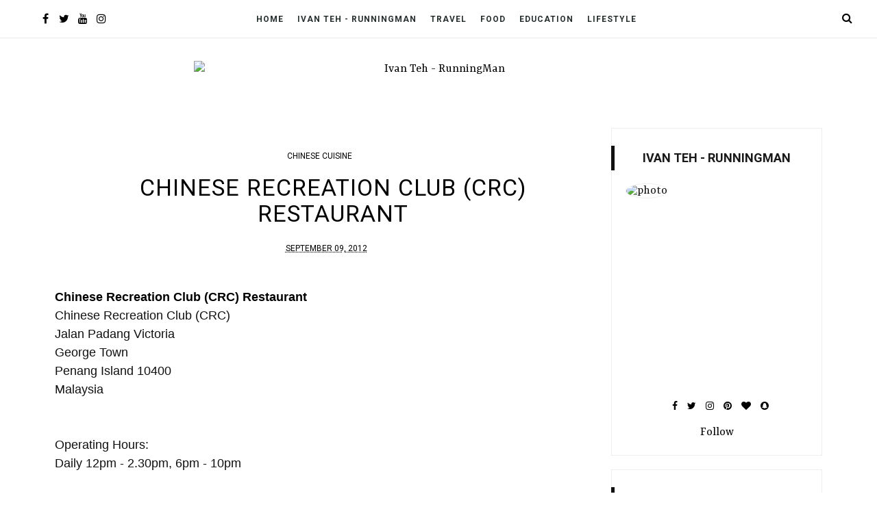

--- FILE ---
content_type: text/html; charset=UTF-8
request_url: https://ivanteh-runningman.blogspot.com/b/stats?style=BLACK_TRANSPARENT&timeRange=LAST_MONTH&token=APq4FmA50B4xsku5k9IasDUOc5rTmyvnzNsHuvtFKSmCCnwC1sZ8UtW9t8GQeFAZ2Vyha2DxsMudE_BVY-1pwEo4jsJ0ZbelIA
body_size: -20
content:
{"total":79880,"sparklineOptions":{"backgroundColor":{"fillOpacity":0.1,"fill":"#000000"},"series":[{"areaOpacity":0.3,"color":"#202020"}]},"sparklineData":[[0,33],[1,24],[2,28],[3,24],[4,34],[5,32],[6,25],[7,21],[8,27],[9,20],[10,25],[11,25],[12,24],[13,27],[14,23],[15,25],[16,29],[17,21],[18,21],[19,21],[20,21],[21,21],[22,23],[23,49],[24,100],[25,70],[26,50],[27,73],[28,55],[29,17]],"nextTickMs":39130}

--- FILE ---
content_type: text/javascript; charset=UTF-8
request_url: https://ivanteh-runningman.blogspot.com/feeds/posts/default/-/review?alt=json-in-script&callback=related_results_labels_thumbs&max-results=8
body_size: 66578
content:
// API callback
related_results_labels_thumbs({"version":"1.0","encoding":"UTF-8","feed":{"xmlns":"http://www.w3.org/2005/Atom","xmlns$openSearch":"http://a9.com/-/spec/opensearchrss/1.0/","xmlns$blogger":"http://schemas.google.com/blogger/2008","xmlns$georss":"http://www.georss.org/georss","xmlns$gd":"http://schemas.google.com/g/2005","xmlns$thr":"http://purl.org/syndication/thread/1.0","id":{"$t":"tag:blogger.com,1999:blog-8862677928150719216"},"updated":{"$t":"2026-01-25T13:53:11.386+08:00"},"category":[{"term":"review"},{"term":"restaurants and cafes"},{"term":"personal"},{"term":"desserts"},{"term":"drinks"},{"term":"snacks"},{"term":"chinese cuisine"},{"term":"western cuisine"},{"term":"marketing"},{"term":"seafood cuisine"},{"term":"american cuisine"},{"term":"media invite free tasting samples"},{"term":"rotisserie cuisine"},{"term":"educational"},{"term":"memorable meals"},{"term":"asian cuisine"},{"term":"street food"},{"term":"modern singaporean cuisine"},{"term":"top 3"},{"term":"greetings for occasions"},{"term":"british cuisine"},{"term":"japanese cuisine"},{"term":"brunch"},{"term":"italian cuisine"},{"term":"product"},{"term":"indian cuisine"},{"term":"zi char"},{"term":"service"},{"term":"australia"},{"term":"chope reservations"},{"term":"christian"},{"term":"french cuisine"},{"term":"korean cuisine"},{"term":"fast food"},{"term":"singapore attractions"},{"term":"inspirational"},{"term":"malay cuisine"},{"term":"south korea"},{"term":"facilitation"},{"term":"fashion"},{"term":"malaysia"},{"term":"joke"},{"term":"thai cuisine"},{"term":"design"},{"term":"infographic"},{"term":"story"},{"term":"singapore places"},{"term":"thailand"},{"term":"technology"},{"term":"healthy \u0026 wholesome cuisine"},{"term":"life story"},{"term":"india"},{"term":"events"},{"term":"taiwan"},{"term":"new zealand"},{"term":"vietnam"},{"term":"peranakan cuisine"},{"term":"premier pure"},{"term":"united states of america"},{"term":"spanish cuisine"},{"term":"japan"},{"term":"vegetarian cuisine"},{"term":"venture era"},{"term":"vietnamese cuisine"},{"term":"china"},{"term":"mexican cuisine"},{"term":"german cuisine"},{"term":"grand copthorne waterfront"},{"term":"indonesia"},{"term":"poem"},{"term":"sentosa"},{"term":"england"},{"term":"mediterranean cuisine"},{"term":"grissini food capital tempo tasting session"},{"term":"philippines"},{"term":"turkish cuisine"},{"term":"footwear"},{"term":"the red marker google virtual tour"},{"term":"hgw tabledb"},{"term":"kissmetrics infographic"},{"term":"russian cuisine"},{"term":"chocolate"},{"term":"filipino cuisine"},{"term":"newsletter"},{"term":"social media"},{"term":"swiss cuisine"},{"term":"russia"},{"term":"furniture"},{"term":"marusaya group"},{"term":"star wars day"},{"term":"amara singapore hotel"},{"term":"donut"},{"term":"element restaurant tasting session"},{"term":"interior design"},{"term":"m social singapore"},{"term":"myanmar"},{"term":"spa esprit group"},{"term":"advertising"},{"term":"bangladesh"},{"term":"brunei"},{"term":"dog petting"},{"term":"les amis group"},{"term":"melbourne street food"},{"term":"paradise group"},{"term":"singapore street art"},{"term":"western food hawker"},{"term":"bak kut teh"},{"term":"beast \u0026 butterflies tasting session"},{"term":"birds of a feather"},{"term":"economic rice"},{"term":"escape room game"},{"term":"goldleaf restaurant tasting session"},{"term":"greek cuisine"},{"term":"hot dog"},{"term":"houston street food"},{"term":"news"},{"term":"african cuisine"},{"term":"angry birds study"},{"term":"auckland street food"},{"term":"bangkok street food"},{"term":"branding"},{"term":"brazilian cuisine"},{"term":"carrot cake"},{"term":"dashi master marusaya tasting session"},{"term":"food court"},{"term":"hanoi street food"},{"term":"hobart street food"},{"term":"imperial treasure group"},{"term":"italy"},{"term":"kafe utu"},{"term":"kenyan cuisine"},{"term":"liberian cuisine"},{"term":"millennium hotels"},{"term":"montana brew bar tasting session"},{"term":"montana singapore tasting session"},{"term":"national museum"},{"term":"new media"},{"term":"orchard hotel singapore"},{"term":"parkroyal collection pickering"},{"term":"penang street food"},{"term":"pork bone tea"},{"term":"rou gu cha"},{"term":"singapore botanic gardens"},{"term":"studio m hotel"},{"term":"swissotel merchant court hotel"},{"term":"sydney street food"},{"term":"the peranakan restaurant tasting session"},{"term":"the quarters tasting session"},{"term":"tokyo street food"},{"term":"traditional singapore breakfast"},{"term":"tunglok group"},{"term":"wellington street food"},{"term":"yan ting"},{"term":"5 spice roll"},{"term":"6 levels of customer service"},{"term":"adelaide attractions"},{"term":"adelaide street food"},{"term":"ah balling tang yuan"},{"term":"aloo gobi"},{"term":"andaz singapore"},{"term":"appam"},{"term":"auckland attractions"},{"term":"bak chor mee"},{"term":"banana fritter"},{"term":"bangkok attractions"},{"term":"beef kway teow"},{"term":"beef noodles"},{"term":"bellroy"},{"term":"beryani"},{"term":"bhindi masala"},{"term":"bicheno attractions"},{"term":"bicheno street food"},{"term":"biryani"},{"term":"bonchon chicken"},{"term":"botak jones"},{"term":"burgerup"},{"term":"burmese cuisine"},{"term":"busan attractions"},{"term":"busan street food"},{"term":"butter chicken"},{"term":"cebu street food"},{"term":"chang sensory trails 2018"},{"term":"chapati"},{"term":"char kway teow"},{"term":"chicken masala"},{"term":"chicken rice"},{"term":"chicken tikka"},{"term":"chicken tikka masala"},{"term":"chicken wings"},{"term":"chili dog"},{"term":"chilli manis catering"},{"term":"chwee kueh"},{"term":"chye tow kueh"},{"term":"coca restaurant"},{"term":"conrad singapore"},{"term":"curry times"},{"term":"dal"},{"term":"deep sea fishing steamboat hot pot"},{"term":"delhi street food"},{"term":"dessert fritter"},{"term":"dhal"},{"term":"drinking chocolate"},{"term":"e18hteen chefs"},{"term":"economic porridge"},{"term":"egg bhurji"},{"term":"egg masala"},{"term":"egg omelette"},{"term":"egg poriyal"},{"term":"ellenborough market cafe tasting session"},{"term":"fairmont singapore"},{"term":"famous kitchen tasting session"},{"term":"famous treasure tasting session"},{"term":"fish ball noodles"},{"term":"fish kadai"},{"term":"fish porridge"},{"term":"fish soup"},{"term":"fish tikka"},{"term":"fried kway teow mee"},{"term":"fried oyster omelette"},{"term":"george town tze char and craft beer tasting session"},{"term":"gim tim restaurant"},{"term":"ginger and egg custard pudding"},{"term":"golden rooster"},{"term":"goodwood park hotel"},{"term":"goreng pisang"},{"term":"grand mandarina restaurant tasting session"},{"term":"grand mercure singapore roxy"},{"term":"green dot"},{"term":"greenwood fish market and bistro little fish shop"},{"term":"guangzhou street food"},{"term":"guinness world records"},{"term":"gulab jamun"},{"term":"hai di lao huo guo"},{"term":"halcyon \u0026 crane"},{"term":"hanoi attractions"},{"term":"hansang"},{"term":"ho chi minh street food"},{"term":"hobart attractions"},{"term":"hokkien mee"},{"term":"honey sea coconut and nata de coco"},{"term":"hot chocolate"},{"term":"hot dog classic"},{"term":"houston attractions"},{"term":"huong lan seafood shop"},{"term":"hyde \u0026 co."},{"term":"ice jelly fruit cocktail"},{"term":"iko restaurant \u0026 bar"},{"term":"intercontinental singapore"},{"term":"isteaks diner"},{"term":"jalebi"},{"term":"jeju \u0026 seogwipo attractions"},{"term":"jeju \u0026 seogwipo street food"},{"term":"jin hock seafood restaurant"},{"term":"jurong bird park"},{"term":"jw marriott hotel singapore"},{"term":"kek"},{"term":"keng eng kee seafood"},{"term":"king's laksa steamboat"},{"term":"kiyoshi tasting session"},{"term":"kway chap"},{"term":"kyoaji dining tasting session"},{"term":"lad \u0026 dad"},{"term":"laksa"},{"term":"launceston attractions"},{"term":"launceston street food"},{"term":"lebanese cuisine"},{"term":"little elephant thai bistro tasting session"},{"term":"lola's cafe"},{"term":"lontong sayur lodeh"},{"term":"lor mee"},{"term":"louis vuitton"},{"term":"magnum singapore pleasure store"},{"term":"malacca street food"},{"term":"manchester attractions"},{"term":"manchester food trail 2023"},{"term":"mandarin orchard hotel singapore"},{"term":"marina mandarin hotel"},{"term":"marks \u0026 spencer"},{"term":"mee goreng"},{"term":"mee rebus"},{"term":"mee siam"},{"term":"mee soto"},{"term":"melbourne attractions"},{"term":"mint museum of toys"},{"term":"monte risaia tasting session"},{"term":"morganfield's"},{"term":"mornington peninsula attractions"},{"term":"morsels tasting session"},{"term":"mueang chiang mai attractions"},{"term":"mueang chiang mai street food"},{"term":"mumbai street food"},{"term":"murgh makhani"},{"term":"murtabak"},{"term":"mushroom minced pork noodles"},{"term":"mutton mysore"},{"term":"mutton rogan josh"},{"term":"mutton soup"},{"term":"naan"},{"term":"national gallery singapore"},{"term":"new ubin seafood"},{"term":"night safari"},{"term":"novotel singapore hotel"},{"term":"or jian"},{"term":"or luak"},{"term":"potato head folk"},{"term":"quan hai san huong lan"},{"term":"ramen champion"},{"term":"restaurant home tasting session"},{"term":"riverview hotel"},{"term":"roosevelt's diner \u0026 bar"},{"term":"samjin amook"},{"term":"sauerkraut dog"},{"term":"saveur"},{"term":"sbcd korean tofu house"},{"term":"seoul street food"},{"term":"shangri-la hotel singapore"},{"term":"shou la shou"},{"term":"sichuan alley tasting session"},{"term":"singapore grand prix formula 1 night race"},{"term":"singapore guinness world records"},{"term":"singapore's stand on press freedom"},{"term":"smartphone apps"},{"term":"sofitel singapore sentosa"},{"term":"soto ayam"},{"term":"sup kambing"},{"term":"supply \u0026 demand"},{"term":"sushiro"},{"term":"swedish cuisine"},{"term":"sweet potato fritter"},{"term":"swensen's"},{"term":"sydney attractions"},{"term":"sydney shopping malls"},{"term":"tac"},{"term":"taipei street food"},{"term":"tapioca fritter"},{"term":"taro fritter"},{"term":"tenderbest"},{"term":"tenderfresh"},{"term":"the artisan creator's coffee"},{"term":"the food pan 3"},{"term":"the gong by drinks \u0026 co tasting session"},{"term":"the penny black"},{"term":"the sampan"},{"term":"the square restaurant novotel tasting session"},{"term":"the warehouse hotel"},{"term":"toby's the dessert asylum"},{"term":"tokyo attractions"},{"term":"triple three restaurant"},{"term":"un-yang-kor-dai tasting session"},{"term":"uykd"},{"term":"villa di parma"},{"term":"wanna cuppa tasting session"},{"term":"wellington attractions"},{"term":"wu xiang xia bing"},{"term":"xd design"},{"term":"xi yan"},{"term":"yam fritter"},{"term":"yarra ranges attractions"},{"term":"yolo"},{"term":"yoogane"},{"term":"% arabica"},{"term":"1-altitude gallery and bar"},{"term":"101 seafood gourmet tasting session"},{"term":"12 scams of christmas"},{"term":"13 month bonus"},{"term":"13 stages tasting session"},{"term":"13% gastro wine"},{"term":"2 chefs eating place"},{"term":"20f specialty coffeehouse"},{"term":"22 stories"},{"term":"25 website must haves"},{"term":"2am dessert bar"},{"term":"2d1n soju bang"},{"term":"320 below"},{"term":"36 rules of social media"},{"term":"3v's of communication"},{"term":"4 fingers crispy chicken"},{"term":"40 hands"},{"term":"40 travel scams to be wary of"},{"term":"5 dog breeds"},{"term":"5 stages of consumer decision making"},{"term":"51 soho tasting session"},{"term":"6 principles of influence"},{"term":"67 6ixty 7even restaurant \u0026 bar tasting session"},{"term":"7 days inn"},{"term":"7 secrets of success in my room"},{"term":"7 shocking stats \u0026 trends about the internet"},{"term":"7 ways to gain power at work"},{"term":"7th heaven ktv \u0026 cafe"},{"term":"8 e!ght korean bbq"},{"term":"800 degrees woodfired kitchen"},{"term":"8bit"},{"term":"9 things i hate about everyone"},{"term":"G2000"},{"term":"OCBC"},{"term":"POSB"},{"term":"SPRMRKT"},{"term":"a bake @ chai chee"},{"term":"a businessman and a cheque story"},{"term":"a country called heaven"},{"term":"a gan guo kui"},{"term":"a hereford beefstouw"},{"term":"a letter to you from satan"},{"term":"a love story"},{"term":"abc nasi kandar restaurant"},{"term":"abe cafe adriatico"},{"term":"absolute comics"},{"term":"ada apa dengan cinta"},{"term":"addie model"},{"term":"adelaide food trail 2024"},{"term":"adelaide shopping malls"},{"term":"adelaide shops"},{"term":"adstragold microbrewery"},{"term":"ah lock tofu"},{"term":"ah tan wings"},{"term":"ahae taiyaki"},{"term":"ahmedabad attractions"},{"term":"ahmedabad shopping malls"},{"term":"ahmedabad shops"},{"term":"ahmedabad street food"},{"term":"air cccc"},{"term":"akanoya robatayaki tasting session"},{"term":"akashi japanese restaurant"},{"term":"akimitsu"},{"term":"akindo sushiro company limited"},{"term":"akira back"},{"term":"al thasneem traders"},{"term":"al-hamra tasting session"},{"term":"alan watts"},{"term":"alati tasting session"},{"term":"aldo"},{"term":"alegro churros bar"},{"term":"alexandra arch"},{"term":"alice boulangerie \u0026 restaurant"},{"term":"alkaff mansion ristorante tasting session"},{"term":"alley on 25"},{"term":"allumer beauty salon"},{"term":"aloft hotel"},{"term":"aloha poké tasting session"},{"term":"always be exalted"},{"term":"amara singapore"},{"term":"amazin' graze"},{"term":"amber ember"},{"term":"ambush cafe"},{"term":"amgd global"},{"term":"amò"},{"term":"analogue initiative"},{"term":"anco optics"},{"term":"andersen's of denmark ice cream"},{"term":"angelina tea room and patisserie"},{"term":"anglo indian cafe \u0026 bar"},{"term":"annalakshmi janatha restaurant"},{"term":"anti dote"},{"term":"antoinette"},{"term":"aquamarine"},{"term":"arashi yakiniku charcoal bbq restaurant tasting session"},{"term":"arbite"},{"term":"aria (cafe)"},{"term":"arista singapore"},{"term":"arnold's fried chicken"},{"term":"art lane singapore"},{"term":"artease"},{"term":"artisan boulangerie co"},{"term":"arts house at the old parliament"},{"term":"artscience museum"},{"term":"ash \u0026 elm tasting session"},{"term":"ashok country resort"},{"term":"ask ask ask story"},{"term":"ask where the good way is"},{"term":"asli restaurant"},{"term":"astons"},{"term":"astons express"},{"term":"astons specialities"},{"term":"astoria dry cleaning services"},{"term":"asus rog strix"},{"term":"asus rog zephyrus g16 laptop"},{"term":"asus zen aio 24 all-in-one-desktop pc"},{"term":"atmastel tasting session"},{"term":"atmosphere bistro"},{"term":"attack floor backwards fall"},{"term":"au chocolat"},{"term":"auckland shopping malls"},{"term":"auckland shops"},{"term":"auntie kim's korean restaurant"},{"term":"aura restaurant"},{"term":"australian honey products"},{"term":"avoid telling the truth"},{"term":"awadh tasting session"},{"term":"awesome thought"},{"term":"awfully chocolate"},{"term":"ayam penyet"},{"term":"baan rai yarm yen"},{"term":"babu ram paranthe wale"},{"term":"backstreet cafe"},{"term":"bacon and booze"},{"term":"badoque cafe"},{"term":"baek nyeon baekse ginseng chicken soup"},{"term":"baengnyeon samgyetang"},{"term":"baja fresh mexican grill"},{"term":"baker \u0026 cook"},{"term":"baker talent"},{"term":"baker's bench bakery"},{"term":"bakerzin"},{"term":"bakes and crafts"},{"term":"ballistic meatballs"},{"term":"balloon baron specialties"},{"term":"balloon connexion"},{"term":"banana tree (cafe)"},{"term":"bandar seri begawan attractions"},{"term":"bandar seri begawan shops"},{"term":"bandar seri begawan street food"},{"term":"bangkok food trail 2024"},{"term":"bangkok shopping malls"},{"term":"bangkok shops"},{"term":"bangkok street mookata"},{"term":"bar bar black sheep"},{"term":"barnaby's cafe"},{"term":"barossa"},{"term":"barraka bar tasting session"},{"term":"bartimaeus"},{"term":"basdban tasting session"},{"term":"basilico"},{"term":"battle box"},{"term":"battle bunker"},{"term":"bbq box 串烧工坊 (chuan shao gong fang) tasting session"},{"term":"bbq chicken restaurant"},{"term":"bbq express"},{"term":"be frank"},{"term":"be hated"},{"term":"beach road kitchen"},{"term":"beadtlesweet"},{"term":"beard papa sweets"},{"term":"bearded bella"},{"term":"because who is perfect"},{"term":"bee cheng hiang grillery"},{"term":"beef bro"},{"term":"beef steak"},{"term":"beijing attractions"},{"term":"beijing shopping malls"},{"term":"beijing shops"},{"term":"beijing street food"},{"term":"belfor"},{"term":"belgian cuisine"},{"term":"bellevue the penang hill hotel"},{"term":"bellroy hide \u0026 seek hi"},{"term":"bellroy note sleeve"},{"term":"beng thin hoon kee restaurant"},{"term":"benjamin browns bistro \u0026 bakery"},{"term":"beriwell"},{"term":"berjaya tioman resort"},{"term":"best food brands for home cooking grilling teppanyaki"},{"term":"best fries forever"},{"term":"best of 2016"},{"term":"beyond pancakes tasting session"},{"term":"bhindi fry"},{"term":"bibigo tasting session"},{"term":"bible on friendship"},{"term":"big ben's pies"},{"term":"big bern's american grill"},{"term":"big breakfast"},{"term":"big dawg"},{"term":"big fish small fish"},{"term":"big sake bar"},{"term":"billy bombers"},{"term":"bing sheng restaurant"},{"term":"birds of paradise gelato boutique"},{"term":"black \u0026 ink"},{"term":"black fairy coffee"},{"term":"black hammer"},{"term":"blackout singapore"},{"term":"bloom's taxonomy"},{"term":"blue garden"},{"term":"blue smoke"},{"term":"bnandha bhavan"},{"term":"bobby bizz"},{"term":"bobby duffle"},{"term":"bonding kitchen"},{"term":"bongo burgers"},{"term":"boomarang bistro \u0026 bar"},{"term":"boon's noodles"},{"term":"borshch steakhouse"},{"term":"boruto singapore tasting session"},{"term":"boston seafood shack"},{"term":"botan japanese restaurant tasting session"},{"term":"botejyu san"},{"term":"bottega di carna"},{"term":"bottoms up bar"},{"term":"bottura"},{"term":"bounce rate demystified"},{"term":"box n sticks"},{"term":"boyle's coffee"},{"term":"brand funnel"},{"term":"brand ownership infographic"},{"term":"brasserie gavroche"},{"term":"brasserie les saveurs"},{"term":"bratwurst shop"},{"term":"bratwurst shop \u0026 co"},{"term":"brazil churrasco"},{"term":"breakfast creek hotel"},{"term":"brewerkz tasting session"},{"term":"bricks world"},{"term":"bridge restaurant \u0026 bar tasting session"},{"term":"brisbane attractions"},{"term":"brisbane shopping malls"},{"term":"brisbane shops"},{"term":"brisbane street food"},{"term":"broaster chicken"},{"term":"broo shampoo"},{"term":"brooklinen"},{"term":"brotzeit german bier bar and restaurant"},{"term":"brownice italian bistro tasting session"},{"term":"brunches cafe"},{"term":"brunetti cafe"},{"term":"bruny island attractions"},{"term":"brussels sprouts"},{"term":"bubba gump shrimp company"},{"term":"buffet town"},{"term":"bukit batok little guilin town park"},{"term":"bukit batok nature park"},{"term":"bulgogi syo tasting session"},{"term":"burberry"},{"term":"burger"},{"term":"burger \u0026 lobster"},{"term":"burger 307"},{"term":"burger vs wings plus bar tasting session"},{"term":"burgerup classix"},{"term":"burgerup express tasting session"},{"term":"burp cafe"},{"term":"burp kitchen \u0026 bar tasting session"},{"term":"burrito boys"},{"term":"busan shopping malls"},{"term":"busan shops"},{"term":"butter studio"},{"term":"buyer's remorse"},{"term":"bwb tasting session"},{"term":"cafe calle real tasting session"},{"term":"cafe cartel"},{"term":"cafe delmoondo"},{"term":"cafe etc"},{"term":"cafe iguana"},{"term":"cafe lyubi menya"},{"term":"cafe marol"},{"term":"cafe melba"},{"term":"cafe pushkin"},{"term":"caffe b"},{"term":"cajun on wheels"},{"term":"cake spade"},{"term":"can you lick the science"},{"term":"canberra attractions"},{"term":"canberra shops"},{"term":"canberra street food"},{"term":"candy empire"},{"term":"candylicious"},{"term":"canele patisserie chocolaterie"},{"term":"canton paradise"},{"term":"caracol"},{"term":"carnivore brazilian churrascaria"},{"term":"carol mel cafe"},{"term":"carrot cubes"},{"term":"carrot egg coffee bean story"},{"term":"carvers \u0026 co"},{"term":"cash studio karaoke"},{"term":"cassava republic \u0026 roots co"},{"term":"cast iron restaurant tasting session"},{"term":"cat \u0026 the fiddle"},{"term":"catkin by huishan"},{"term":"cato tasting session"},{"term":"caveman food"},{"term":"cavemen restaurant \u0026 bar"},{"term":"cebu attractions"},{"term":"cebu shopping malls"},{"term":"cebu shops"},{"term":"cedele"},{"term":"cellaraid"},{"term":"central thai"},{"term":"cerealbox studios"},{"term":"cha thai tasting session"},{"term":"chain mail explanation"},{"term":"champion bolo bun"},{"term":"chan ji seafood restaurant"},{"term":"chang sensory trails 2017"},{"term":"change of phone"},{"term":"changi chapel and museum"},{"term":"changi lounge"},{"term":"chapters by drinks \u0026 co tasting session"},{"term":"char grill bar"},{"term":"char siew"},{"term":"char siu"},{"term":"characteristics of memes"},{"term":"charcoal thai"},{"term":"charcos"},{"term":"checkers brasserie tasting session"},{"term":"cheesecake cafe"},{"term":"chef legend seafood restaurant"},{"term":"chen kang wellness"},{"term":"chennai attractions"},{"term":"chennai shopping malls"},{"term":"chennai shops"},{"term":"chennai street food"},{"term":"cheong fatt tze blue mansion"},{"term":"cheonjitgol sikdang"},{"term":"chic-a-boo fried chicken"},{"term":"chicken chop"},{"term":"chicken ring"},{"term":"chicken up"},{"term":"chili's"},{"term":"chinese garden"},{"term":"chinese recreation club restaurant"},{"term":"chingay @ heartlands 2015"},{"term":"chip soon auto supply"},{"term":"chippy"},{"term":"chir chir fusion chicken factory"},{"term":"cho-ryang wheat noodles"},{"term":"chocoelf chocolaterie"},{"term":"chocolate art"},{"term":"chocolate origin"},{"term":"chocolate passion cafe"},{"term":"chocz"},{"term":"chomel"},{"term":"chong qing grilled fish"},{"term":"choon ming bao dian"},{"term":"chop joo hiong eating house"},{"term":"chopsuey cafe"},{"term":"choryang milmyeon"},{"term":"chow cute cafe"},{"term":"christchurch attractions"},{"term":"christchurch shopping malls"},{"term":"christchurch shops"},{"term":"christchurch street food"},{"term":"christmas wonderland 2014"},{"term":"chulia street night market"},{"term":"chulop by the syarifs"},{"term":"chutney mary tasting session"},{"term":"chye seng huat hardware"},{"term":"ciel patisserie"},{"term":"cipp evaluation model"},{"term":"citibank"},{"term":"clay balls story"},{"term":"clean vs dirty infographic"},{"term":"cleanpro express"},{"term":"clifford pier"},{"term":"coba coba"},{"term":"cocotte"},{"term":"cognitive bias infographic"},{"term":"cognitive dissonance"},{"term":"color theory reference sheet"},{"term":"colorvizio services"},{"term":"colours explanation"},{"term":"colours summary perspective"},{"term":"comfort design"},{"term":"comics"},{"term":"comics world singapore"},{"term":"commando cutlet"},{"term":"common chefs"},{"term":"common man coffee roasters"},{"term":"consumer attitudes"},{"term":"consumer insight"},{"term":"continental breakfast"},{"term":"convergence"},{"term":"conversation prism"},{"term":"coo bistro"},{"term":"cook \u0026 brew tasting session"},{"term":"copthorne commodore hotel"},{"term":"copthorne kings hotel"},{"term":"copthorne orchid hotel penang"},{"term":"copyrights and wrongs"},{"term":"corgi in the garden"},{"term":"cornerstone hotel"},{"term":"corum golden bridge b113-02957 watch"},{"term":"costa coffee"},{"term":"cottontail creamery"},{"term":"country hideaway"},{"term":"country manna"},{"term":"courtyard by marriott"},{"term":"courtyard by marriott satellite"},{"term":"covid-19 circuit breaker fashion"},{"term":"coyote tex-mex bar \u0026 grill tasting session"},{"term":"crab corner tasting session"},{"term":"cracked"},{"term":"cradle mountain attractions"},{"term":"craftsmen specialty coffee"},{"term":"crc"},{"term":"creamery boutique ice creams"},{"term":"creamier"},{"term":"creatures"},{"term":"critical evaluation of the future direction of press control in singapore"},{"term":"crocs"},{"term":"crossroads bar tasting session"},{"term":"crystabelle ktv lounge"},{"term":"crystal jade group"},{"term":"cshh"},{"term":"cuc gach quan"},{"term":"culture in society"},{"term":"cups n canvas"},{"term":"curry puff"},{"term":"custom made gifts"},{"term":"cuttlefish kang kong"},{"term":"cyren"},{"term":"código 1530"},{"term":"d'bell tasting session"},{"term":"d'good cafe"},{"term":"d'iyanu"},{"term":"d'resort @ downtown east"},{"term":"d'zendiq fashion house"},{"term":"d'zerts cafe tasting session"},{"term":"dabba junction"},{"term":"dae bak korean restaurant"},{"term":"dae gyeong (restaurant)"},{"term":"daeng seafood"},{"term":"daichi-no megumi"},{"term":"dallas restaurant \u0026 bar"},{"term":"dalma suchbul galbi"},{"term":"dancing crab"},{"term":"dang seafood"},{"term":"daniel's story"},{"term":"dapur sunda"},{"term":"de tai tong cafe"},{"term":"de'pop culture tasting session"},{"term":"dead man espresso"},{"term":"dean \u0026 deluca"},{"term":"decker barbecue"},{"term":"deens maju nasi kandar"},{"term":"defamation criteria"},{"term":"defamation defences"},{"term":"defining marketing pr advertising and more"},{"term":"degreed"},{"term":"delhi attractions"},{"term":"delhi shopping malls"},{"term":"delhi shops"},{"term":"delifrance"},{"term":"delima restaurant"},{"term":"delima tomyam and diana seafood restaurant"},{"term":"demographics"},{"term":"denpasar attractions"},{"term":"denpasar shopping malls"},{"term":"denpasar shops"},{"term":"denpasar street food"},{"term":"derwent river cottage"},{"term":"design and business success"},{"term":"devotions in december 2012"},{"term":"dhaka attractions"},{"term":"dhaka shopping malls"},{"term":"dhaka shops"},{"term":"dhaka street food"},{"term":"diamond kitchen tasting session"},{"term":"dian dou de"},{"term":"dian xiao er"},{"term":"diandin leluk"},{"term":"did jesus use a modem"},{"term":"different types of wine"},{"term":"digital divide"},{"term":"digitland"},{"term":"dim sum haus"},{"term":"din tai fung"},{"term":"disney in concert a dream is a wish"},{"term":"district 10 tasting session"},{"term":"do.main bakery tasting session"},{"term":"dog breeds infographic"},{"term":"dog in town ekkamai"},{"term":"doggie language"},{"term":"dolce tokyo"},{"term":"domino's pizza"},{"term":"don lechon"},{"term":"don meijin"},{"term":"don quijote"},{"term":"don signature crab"},{"term":"don tung ji"},{"term":"don your personal pie club"},{"term":"don't work"},{"term":"donald \u0026 lily restaurant"},{"term":"donburi king"},{"term":"dong po colonial cafe"},{"term":"donq"},{"term":"donut empire"},{"term":"donut factory"},{"term":"donut shops"},{"term":"door mordor"},{"term":"doubletree by hilton"},{"term":"dr. cafe coffee"},{"term":"dragon bowl"},{"term":"drinks \u0026 co grill \u0026 cocktails tasting session"},{"term":"drury lane cafe"},{"term":"duck rice"},{"term":"dumplings.ru"},{"term":"dunkin' donuts"},{"term":"dusit thani laguna"},{"term":"dutch colony coffee co"},{"term":"dutum korean bbq restaurant"},{"term":"dynamo training arm chair with castors"},{"term":"dynasty fried porridge"},{"term":"dynasty resort"},{"term":"dôme cafe"},{"term":"eager to do what is good"},{"term":"east manhattan bakery cafe"},{"term":"easter sunday 2014"},{"term":"eat 3 bowls"},{"term":"ec house"},{"term":"eden's kitchen"},{"term":"eggs and berries"},{"term":"eighteen chefs"},{"term":"elaboration likelihood model"},{"term":"elemen"},{"term":"elijah pies"},{"term":"elki palki"},{"term":"embroidery wonderland"},{"term":"empal penyet"},{"term":"empire state cafe"},{"term":"enchanted cafe"},{"term":"enishi"},{"term":"entrepreneurship in singapore"},{"term":"eonyang bulgogi"},{"term":"epic rap battles of history"},{"term":"epicurious cafe"},{"term":"epikebabs"},{"term":"epok epok"},{"term":"equilibrium restaurant"},{"term":"erich's wuerstelstand"},{"term":"escape restaurant \u0026 lounge tasting session"},{"term":"esplanade park"},{"term":"esplanade theatres on the bay"},{"term":"eternal ink"},{"term":"etna italian restaurant \u0026 pizzeria"},{"term":"eurofa tailor"},{"term":"everything with fries"},{"term":"evolving nature of stuff"},{"term":"ewha hostel"},{"term":"f.i.s.h. by fish and co."},{"term":"f.p.c. seafood"},{"term":"f1 pit building"},{"term":"fable auckland mgallery"},{"term":"fabulous dough tasting session"},{"term":"facebook privacy and security"},{"term":"factors that affect adult learning"},{"term":"fairy tales gone bad"},{"term":"faithful with the small things"},{"term":"family problems"},{"term":"fat belly tasting session"},{"term":"fatboy's the burger bar"},{"term":"fatcat ice cream bar"},{"term":"feast at east buffet restaurant"},{"term":"fei zhu lok lok"},{"term":"ferringhi coffee garden"},{"term":"fettes park coffee shop"},{"term":"fidel's cafe"},{"term":"fig and olive"},{"term":"fika cafe"},{"term":"firebake"},{"term":"first hotel"},{"term":"first love patisserie"},{"term":"fish and chips"},{"term":"fish head curry"},{"term":"fitthree"},{"term":"five guys"},{"term":"five izakaya bar"},{"term":"five marbles craft beer restaurant tasting session"},{"term":"fixed mindset vs growth mindset"},{"term":"flee sixty room escape"},{"term":"flock cafe"},{"term":"flor patisserie"},{"term":"flowchart choose religion"},{"term":"flower house apartment"},{"term":"flutes restaurant bar tasting session"},{"term":"fong sheng hao"},{"term":"food \u0026 socialikes connect 2015"},{"term":"food for thought"},{"term":"food in language"},{"term":"fook kin"},{"term":"for the love of laundry"},{"term":"fort canning park"},{"term":"fortune court tasting session"},{"term":"fosters"},{"term":"founder bak kut teh tasting session"},{"term":"founding of honda story"},{"term":"founding of kfc story"},{"term":"fountain microbrewery tasting session"},{"term":"fox and grapes story"},{"term":"frapasbar tasting session"},{"term":"freda'd"},{"term":"fresh hoods"},{"term":"fresher"},{"term":"fried dough fritter"},{"term":"froz bakery"},{"term":"fruit paradise"},{"term":"fscsg 2015"},{"term":"fu bo huang jin ji"},{"term":"fu shan seafood"},{"term":"fuel x"},{"term":"fujitsu lifebook sh560"},{"term":"fukusen izakaya"},{"term":"fukusen restaurant"},{"term":"full breakfast"},{"term":"fumée"},{"term":"fung ding hung restaurant"},{"term":"funny way to thank god"},{"term":"future world"},{"term":"fuzhou oyster cake"},{"term":"gado-gado"},{"term":"gagne's theory of instruction"},{"term":"gajar ka halwa"},{"term":"gamification of learning"},{"term":"garang grill tasting session"},{"term":"gardens by the bay"},{"term":"ge!ato"},{"term":"gee's creations"},{"term":"geek zodiac"},{"term":"gekibutori"},{"term":"gemworks"},{"term":"gender equation"},{"term":"genius central singapore"},{"term":"georges bar"},{"term":"geu jib korean beef"},{"term":"gift a name"},{"term":"gillette fusion 5 proshield chill"},{"term":"gillette mach 3"},{"term":"ginett restaurant \u0026 wine bar"},{"term":"ginvera world spa"},{"term":"girl friend and female best friend"},{"term":"glass \u0026 gifts"},{"term":"glory graphic"},{"term":"go k-bbq"},{"term":"go noodle house"},{"term":"gobi fry"},{"term":"god calling"},{"term":"god won't ask"},{"term":"godiva chocolatier"},{"term":"gojib stubborn chicken"},{"term":"goki day"},{"term":"gold coast attractions"},{"term":"golden cafe eating house"},{"term":"golden rule"},{"term":"gong yuan ma la tang"},{"term":"good day"},{"term":"good friday 2014"},{"term":"goodwills pte ltd"},{"term":"gopuek godum"},{"term":"goraesa eomuk fishcake shop"},{"term":"gordhan thaal"},{"term":"gossip hurts you"},{"term":"gourmet chocolate shops"},{"term":"grain catering"},{"term":"grain traders"},{"term":"grand four wings convention hotel"},{"term":"great artist made easy gamé"},{"term":"great ocean road attractions"},{"term":"green pumpkin japanese bakery"},{"term":"green world hotel jian pei suites"},{"term":"greenhouse restaurant"},{"term":"greenroof jeju"},{"term":"groceries and the power of prayer story"},{"term":"group therapy coffee cafe"},{"term":"groupon study"},{"term":"groupon tool explained"},{"term":"gryphon tea company"},{"term":"gu ma jia"},{"term":"guang sheng tong da hai xian shi fu"},{"term":"guangzhou attractions"},{"term":"guangzhou restaurant"},{"term":"guangzhou shopping malls"},{"term":"guangzhou shops"},{"term":"guccio ristorante"},{"term":"guerra scale of interactivity"},{"term":"guiga korean bbq restaurant"},{"term":"gurame indonesian restaurant"},{"term":"guy kawasaki"},{"term":"gyoza-ya"},{"term":"gyu san"},{"term":"gyu-kaku"},{"term":"habitat by honestbee"},{"term":"haeundae obok restaurant"},{"term":"hagalakayi fry"},{"term":"hainanese curry rice"},{"term":"hajime tonkatsu \u0026 ramen"},{"term":"halloween horror nights 8"},{"term":"halva"},{"term":"halwa"},{"term":"hanoi shopping malls"},{"term":"hanoi shops"},{"term":"hanoi vietnamese restaurant"},{"term":"hans im glück"},{"term":"happe design atelier"},{"term":"happiest bread on earth"},{"term":"haramiya"},{"term":"harry's"},{"term":"harry's cafe de wheels"},{"term":"hatched restaurant"},{"term":"hatten hotel"},{"term":"haute swiss cosmetics"},{"term":"havaianas"},{"term":"have you tasted my jesus"},{"term":"hawkerman"},{"term":"hda"},{"term":"heatwave shoes"},{"term":"heaven's grocery store"},{"term":"hedge garden"},{"term":"hei yuet lau"},{"term":"hell is waiting"},{"term":"henderson waves"},{"term":"hereduan street food"},{"term":"heritage hotel"},{"term":"hey kee hk seafood"},{"term":"hierarchy of needs"},{"term":"hills bbq noodle shop"},{"term":"hilton houston nasa clear lake"},{"term":"hilton north hotel"},{"term":"hinomi x1 ergonomic office chair"},{"term":"history of photo sharing"},{"term":"hitoyoshi ramen \u0026 grill"},{"term":"ho chi minh attractions"},{"term":"ho chi minh shopping malls"},{"term":"ho chi minh shops"},{"term":"hobart shops"},{"term":"hogs bar \u0026 restaurant"},{"term":"home hanoi restaurant"},{"term":"home in brighton hobart"},{"term":"hong bar"},{"term":"hong kong chef's kitchen"},{"term":"hong sheng restaurant"},{"term":"hooked restaurant"},{"term":"horse and donkey story"},{"term":"hortpark"},{"term":"hot dog king"},{"term":"hot tomato cafe \u0026 grill"},{"term":"hotdogs inc"},{"term":"hotel 7 feng jia"},{"term":"hotel forêt premier nampo"},{"term":"hotel gracery shinjuku"},{"term":"hotel mercure penang beach"},{"term":"hotel morris sydney handwritten collection"},{"term":"hotel muse bangkok langsuan mgallery collection"},{"term":"hotel regent marine the blue jeju"},{"term":"hotel zaza houston museum district"},{"term":"house of mini"},{"term":"houston shopping malls"},{"term":"houston shops"},{"term":"how big is your shield"},{"term":"how do colors affect purchases infographic"},{"term":"how the brain retains information"},{"term":"how to calculate lifetime value"},{"term":"how to cultivate emotional engagement in web design"},{"term":"how to give more than 100 percent"},{"term":"how to increase your video viewership"},{"term":"how to make training stick"},{"term":"how to protect yourself when banking online"},{"term":"hsbc treetop walk"},{"term":"hu yue lakeview hotel"},{"term":"hua ting steamboat"},{"term":"hua yu wee"},{"term":"hualien attractions"},{"term":"hualien shopping malls"},{"term":"hualien shops"},{"term":"hualien street food"},{"term":"hugo boss"},{"term":"hummingbird eatery"},{"term":"hundred grains"},{"term":"huong que vietnamese cuisine"},{"term":"hurricane's grill"},{"term":"hyatt regency houston galleria"},{"term":"hyde \u0026 co. 1st anniversary dinner"},{"term":"hyundai ioniq 5"},{"term":"i love taimei"},{"term":"i teach"},{"term":"i want usb"},{"term":"ibis ambassador busan haeundae"},{"term":"ibis styles"},{"term":"ibis styles manchester portland hotel"},{"term":"ibox museum of glass"},{"term":"ice cold beer"},{"term":"ice cream"},{"term":"ice cream chefs"},{"term":"ice edge cafe"},{"term":"ichiban boshi"},{"term":"idealist culture"},{"term":"idk ly ttyl"},{"term":"idly"},{"term":"ikan penyet"},{"term":"ikea cafe"},{"term":"ikea tunholmen chair"},{"term":"il gelato di bruno"},{"term":"il piccolo"},{"term":"illido at the cliff tasting session"},{"term":"immanuel french kitchen"},{"term":"imperial treasure cantonese cuisine"},{"term":"in piazza tasting session"},{"term":"in the brickyard"},{"term":"indigo blue kitchen"},{"term":"indocafe the white house tasting session"},{"term":"innovative keepsakes"},{"term":"insane true crime story"},{"term":"intercontinental adelaide hotel"},{"term":"international house of pancakes (ihop) restaurants"},{"term":"introduction to integrated marketing communications"},{"term":"ipoh food trail 2022"},{"term":"ipoh street food"},{"term":"ippin cafe bar tasting session"},{"term":"ippudo"},{"term":"irodori tasting session"},{"term":"irreverent revenant irrelevant"},{"term":"is hell exothermic or endothermic"},{"term":"ishinomaki grill \u0026 sake"},{"term":"island creamery"},{"term":"israeli cuisine"},{"term":"issho izakaya"},{"term":"istanblue mezze \u0026 grill house"},{"term":"isteaks reserved"},{"term":"itacho sushi"},{"term":"itaewon jja jang"},{"term":"itaipei service apartment"},{"term":"itc maratha hotel"},{"term":"ivan teh runningman"},{"term":"izakaya 95"},{"term":"izy dining \u0026 bar"},{"term":"izy fook"},{"term":"j cut by jeric"},{"term":"j. co donuts \u0026 coffee"},{"term":"jack's place"},{"term":"jagalchi market"},{"term":"jai thai"},{"term":"jakarta attractions"},{"term":"jakarta shopping malls"},{"term":"jakarta shops"},{"term":"jakarta street food"},{"term":"jalan petaling famous malaysian street food restaurant"},{"term":"jang shou korean charcoal bbq tasting session"},{"term":"janice wong confectionery boutique"},{"term":"japanese garden"},{"term":"jaquet droz tropical bird repeater watch"},{"term":"jb ah meng"},{"term":"jeju \u0026 seogwipo shops"},{"term":"jeju dot"},{"term":"jeju osung traditional restaurant"},{"term":"jeju sanghoe"},{"term":"jeric salon"},{"term":"jerry's barbeque and grill"},{"term":"jerry's bbq"},{"term":"jesus drove a honda"},{"term":"jewel box cable car"},{"term":"jia bin klang bak kut teh tasting session"},{"term":"jia wei chinese restaurant"},{"term":"jiangnan la mian xiao long bao"},{"term":"jim garden 珍厨明苑私房菜 tasting session"},{"term":"jim thompson restaurant tasting session"},{"term":"jimei homestay"},{"term":"jimmy's on the mall"},{"term":"jin fine dining tasting session"},{"term":"jin sha wan"},{"term":"jing long seafood restaurant"},{"term":"jingimoo"},{"term":"jinjja chicken"},{"term":"joe \u0026 dough"},{"term":"john 19:38-39"},{"term":"johor bahru attractions"},{"term":"johor bahru shopping malls"},{"term":"johor bahru shops"},{"term":"johor bahru street food"},{"term":"joji’s diner"},{"term":"jones the grocer"},{"term":"journaling and god"},{"term":"joyden canton kitchen"},{"term":"joyfulness dining"},{"term":"jpot"},{"term":"jumbadog"},{"term":"jumbo seafood"},{"term":"just checkin' in"},{"term":"just steam tasting session"},{"term":"just want coffee the factory 30"},{"term":"jw marriott hotel"},{"term":"jwhotdog"},{"term":"k s services"},{"term":"k.star karaoke"},{"term":"kaaraikudi restaurant"},{"term":"kabayan filipino restaurant"},{"term":"kai duck tasting session"},{"term":"kailash parbat"},{"term":"kajang food trail 2022"},{"term":"kajang street food"},{"term":"kakurega the lair tasting session"},{"term":"kaldi's berry tasting session"},{"term":"kandawgyi palace hotel"},{"term":"kang ho dong baek jeong"},{"term":"kapitan"},{"term":"karafuru desserts"},{"term":"karaoke times"},{"term":"karim's"},{"term":"karmakamet diner"},{"term":"katong kitchen"},{"term":"kawaii bento"},{"term":"kedai makanan nam heong"},{"term":"keema matar"},{"term":"keisuke tonkotsu king"},{"term":"keith crackling roast"},{"term":"kele"},{"term":"kemono"},{"term":"kenhiru japanese restaurant tasting session"},{"term":"kenko wellness"},{"term":"kenny rogers roasters"},{"term":"kent ridge park"},{"term":"khao hom by rung mama"},{"term":"khao soi lung prakit kad kom"},{"term":"killiney kopitiam"},{"term":"kim dae mun"},{"term":"kim's family korean restaurant"},{"term":"kimly live seafood"},{"term":"kin arai thai kitchen"},{"term":"king living"},{"term":"king's cart coffee factory"},{"term":"kinsa sushi tasting session"},{"term":"kintamani indonesian restaurant"},{"term":"kirkpatrick's learning evaluation model"},{"term":"kissa kalm's japanese cafe"},{"term":"kith cafe"},{"term":"kittea"},{"term":"kko kko nara"},{"term":"kkongdon korean bbq"},{"term":"kkul dak"},{"term":"knead to eat"},{"term":"knottiest poem"},{"term":"know your enemies online"},{"term":"kok sen restaurant"},{"term":"kombi rocks"},{"term":"koo kee dumpling and ramen house"},{"term":"koolights"},{"term":"kopi \u0026 tarts"},{"term":"kopi tiam (swissotel) tasting session"},{"term":"kor kai"},{"term":"korean fusion bbq tasting session"},{"term":"kotobuki"},{"term":"kranji war memorial"},{"term":"krispy kreme"},{"term":"ktoast"},{"term":"kuala lumpur attractions"},{"term":"kuala lumpur shopping malls"},{"term":"kuala lumpur shops"},{"term":"kuala lumpur street food"},{"term":"kulcha"},{"term":"kurama robatayaki \u0026 yoi sake bar tasting session"},{"term":"kuvo singapore tasting session"},{"term":"kwee zeen tasting session"},{"term":"kwong shing accessible seafood restaurant"},{"term":"kyochon"},{"term":"l'atelier tirami su"},{"term":"l'espresso"},{"term":"la belle epoque restaurant"},{"term":"la braceria pizza and grill"},{"term":"la cala"},{"term":"la cantina in venezia"},{"term":"la mian xiao long bao"},{"term":"la petite cuisine"},{"term":"la ventana tasting session"},{"term":"labrador nature reserve"},{"term":"lady m confections"},{"term":"lai kee dim sum"},{"term":"lai wah restaurant"},{"term":"lalarb-laloung"},{"term":"lamb chop"},{"term":"lancome beauty institute"},{"term":"laneige"},{"term":"lau wang claypot delights"},{"term":"launceston shops"},{"term":"launch of m wines \u0026 m brew 2019"},{"term":"lavender confectionery \u0026 bakery"},{"term":"le bon funk"},{"term":"le cheng kampong hainanese chicken rice tasting session"},{"term":"le patio"},{"term":"leave us alone"},{"term":"lee kong chian natural history museum"},{"term":"lee kwang kee teochew cuisine"},{"term":"lego imagine ad"},{"term":"lemon and herbs rotisserie"},{"term":"lenas"},{"term":"lenu"},{"term":"lenu chef wai's noodle bar"},{"term":"let's go jalan jalan 2018"},{"term":"levant"},{"term":"lewin terrace tasting session"},{"term":"li ji chuan chuan xiang tasting session"},{"term":"life is the heart of a rainbow by yayoi kusama"},{"term":"light up the night carnival"},{"term":"lil papa's wieners beerstro"},{"term":"lime house"},{"term":"lime restaurant"},{"term":"lime restaurant tasting session"},{"term":"little green pot"},{"term":"little wimbly lu"},{"term":"little zoo cafe"},{"term":"lkcnhm"},{"term":"llaollao"},{"term":"lloyds inn"},{"term":"loading bay the bistro"},{"term":"lobby lounge @ conrad tasting session"},{"term":"logical fallacies infographic"},{"term":"london attractions"},{"term":"london fat duck"},{"term":"london shopping malls"},{"term":"london shops"},{"term":"london street food"},{"term":"long bar"},{"term":"long beach seafood"},{"term":"long beach suites"},{"term":"long ji"},{"term":"long jiang chinos tasting session"},{"term":"loof"},{"term":"loong fatt eating house \u0026 confectionery"},{"term":"lord of the rings facebook post"},{"term":"lost generation"},{"term":"lost sg"},{"term":"lots gourmet"},{"term":"lotus thai restaurant tasting session"},{"term":"louis vuitton escale worldtime watch"},{"term":"love formula equation"},{"term":"love someone"},{"term":"love your enemy"},{"term":"lower east side taqueria"},{"term":"loysel's toy"},{"term":"lu si an can ting"},{"term":"lulum restaurant chiang rai"},{"term":"macaron VS macaroon"},{"term":"macritchie reservoir park"},{"term":"mad about sucre"},{"term":"mad for garlic"},{"term":"mad jack"},{"term":"mad thai restaurant"},{"term":"madame galife"},{"term":"madame patisserie tasting session"},{"term":"magma german wine bistro"},{"term":"magosaburo"},{"term":"maguro-donya miura-misaki-kou sushi \u0026 dining tasting session"},{"term":"mai by dashi master marusaya tasting session"},{"term":"maison kayser"},{"term":"make a mobile friendly blog website"},{"term":"maki-san"},{"term":"malacca attractions"},{"term":"malacca shopping malls"},{"term":"malacca shops"},{"term":"malaysia local delights lok lok buffet"},{"term":"malioboro soft bone chicken tasting session"},{"term":"man fu yuan restaurant"},{"term":"man man japanese unagi restaurant"},{"term":"man restaurant"},{"term":"managing a communication business"},{"term":"manbok chinatown korean bbq \u0026 steamboat tasting session"},{"term":"manchester shopping malls"},{"term":"manchester shops"},{"term":"manchester street food"},{"term":"mandolong noodle house"},{"term":"manekineko karaoke"},{"term":"manhatten fish market"},{"term":"manila attractions"},{"term":"manila shopping malls"},{"term":"manila shops"},{"term":"manila street food"},{"term":"manis j nyonya restaurant"},{"term":"manna korean restaurant"},{"term":"mantra on russell melbourne"},{"term":"mantra southbank"},{"term":"manzoku"},{"term":"map flags world"},{"term":"maple tree house"},{"term":"marche"},{"term":"marche movenpick"},{"term":"margarita's singapore"},{"term":"marina barrage"},{"term":"marinated barbecued pork"},{"term":"mariners corner restaurant"},{"term":"maritime waterfront hotel"},{"term":"market segmentation"},{"term":"marketing mix 4p's"},{"term":"marketing online"},{"term":"marriott city wall hotel"},{"term":"marrybrown"},{"term":"mass communication and new communication technologies"},{"term":"materialist culture"},{"term":"max brenners chocolate bar"},{"term":"maziga cafe \u0026 bollywood club tasting session"},{"term":"meats n malts"},{"term":"meatsmith"},{"term":"meatworks co"},{"term":"media as culture"},{"term":"media as instruments"},{"term":"media as texts"},{"term":"media effect theories"},{"term":"medzs"},{"term":"melbourne shopping malls"},{"term":"melbourne shops"},{"term":"mellower coffee"},{"term":"meme"},{"term":"memories at old ford motor factory"},{"term":"men's tradition tailoring"},{"term":"mercado spanish food market tasting session"},{"term":"mercedes-benz b-class 180"},{"term":"mercedes-benz club cologne"},{"term":"merci marcel"},{"term":"mercure ambassador jeju"},{"term":"mere cat"},{"term":"merlion park"},{"term":"mighty wallet"},{"term":"milan attractions"},{"term":"milan street food"},{"term":"milkcow"},{"term":"mind your punctuation"},{"term":"miniatur wunderland"},{"term":"minimalism space light object"},{"term":"minsi'z burger"},{"term":"mirrors george town street art"},{"term":"misato"},{"term":"mischief tasting session"},{"term":"mister minit"},{"term":"mitsui garden hotel nihonbashi premier"},{"term":"miyahara formosa"},{"term":"miyoung yinae sikdang"},{"term":"mj tokyo salon"},{"term":"moa brewing company new zealand bar and grill"},{"term":"mobile security"},{"term":"mocha coffees and conversations"},{"term":"model of persuasion"},{"term":"modern learner profile"},{"term":"moippai izakaya"},{"term":"mondrian singapore duxton"},{"term":"moneyless man"},{"term":"monster curry"},{"term":"mont blanc starwalker cologne"},{"term":"monterey's little mexico"},{"term":"moojaa"},{"term":"mornington peninsula street food"},{"term":"mortons the steakhouse"},{"term":"moscow attractions"},{"term":"moscow shopping malls"},{"term":"moscow shops"},{"term":"moscow street food"},{"term":"most richly blessed"},{"term":"moti mahal"},{"term":"mount faber park"},{"term":"mouth restaurant"},{"term":"movenpick hotel"},{"term":"movie"},{"term":"mp series"},{"term":"mr fish n chips at café wok inn"},{"term":"mr punch restaurant"},{"term":"mrq snacks"},{"term":"mueang chiang mai shopping malls"},{"term":"mueang chiang mai shops"},{"term":"mueang chiang rai attractions"},{"term":"muffet's room cafe"},{"term":"muji cafe"},{"term":"multiple intelligences infographic"},{"term":"mumbai attractions"},{"term":"mumbai shopping malls"},{"term":"mumbai shops"},{"term":"munch saladsmith \u0026 rotisserie"},{"term":"munchi delights"},{"term":"muong thanh saigon hotel"},{"term":"muthu's curry"},{"term":"mutton chop"},{"term":"mutton keema"},{"term":"mutton vindaloo"},{"term":"muyoo+ tasting session"},{"term":"my art pencil"},{"term":"my passport essential"},{"term":"myanmar chinese cusine restaurant"},{"term":"myers-briggs personality profiles and socio-economic status"},{"term":"mysore pak"},{"term":"n and b snacks"},{"term":"naganuma ice icenoie tasting session"},{"term":"nai to congee shop"},{"term":"nail words"},{"term":"nakhon kitchen"},{"term":"nam nam noodle bar"},{"term":"nampo samgyetang"},{"term":"nampo seolleongtang"},{"term":"nan hua chang (traditional) fish head steamboat"},{"term":"nando's"},{"term":"nang man gimbap"},{"term":"nangfa thai kitchen"},{"term":"nanoblock time watch"},{"term":"nantou attractions"},{"term":"nantou shops"},{"term":"nantou street food"},{"term":"naseong suduri bomal tot kalguksu"},{"term":"nasi goreng"},{"term":"nasi lemak"},{"term":"nasi padang"},{"term":"nasi penyet"},{"term":"nassim hill bakery bistro bar tasting session"},{"term":"national orchid garden"},{"term":"natureland"},{"term":"nbcb"},{"term":"nelson mandela quotes"},{"term":"nene chicken"},{"term":"networked media"},{"term":"new everyday keropok"},{"term":"new singapore 5c"},{"term":"new software"},{"term":"ng kim lee confectionery"},{"term":"nha hang man"},{"term":"ni hao bar"},{"term":"nihonbashi nigiyaka nigiri"},{"term":"niimura"},{"term":"nikon coolpix p500"},{"term":"nikon coolpix p900"},{"term":"nimble knead"},{"term":"nissin nakiryu dan dan instant ramen"},{"term":"nivea for men deodorant"},{"term":"nivea for men facial cleanser"},{"term":"no coveting"},{"term":"no milk bistro tasting session"},{"term":"no time"},{"term":"nom bistro \u0026 bakery"},{"term":"nonbei izakaya tasting session"},{"term":"noodle star k"},{"term":"noodle thai thai kitchen"},{"term":"noods \u0026 meats"},{"term":"north border bar and grill"},{"term":"not so innocent yet innocent"},{"term":"nothing but cheese burger"},{"term":"novelty gifts"},{"term":"novotel chiangmai nimman journeyhub"},{"term":"novotel melaka"},{"term":"novotel melbourne central"},{"term":"novotel platinum pratunam"},{"term":"novus cafe"},{"term":"nude seafood"},{"term":"nuffield dental"},{"term":"nuodle"},{"term":"o coffee club"},{"term":"o my dog"},{"term":"o'learys sports bar"},{"term":"o'nya sayang tasting session"},{"term":"oakley"},{"term":"obedience is better than sacrifice"},{"term":"ocean green seafood restaurant"},{"term":"ocean seafood restaurant"},{"term":"oceans of seafood"},{"term":"oden ore-no dashi"},{"term":"official worship signals"},{"term":"oh my tian tasting session"},{"term":"oishii kanpai 2018"},{"term":"ok shabu shabu"},{"term":"okkudak tasting session"},{"term":"old punggol end seafood"},{"term":"old skool dessert house"},{"term":"oliveankara"},{"term":"omakase burger"},{"term":"omni-theatre"},{"term":"on tap fresh brew craft beer"},{"term":"on the rocks bicheno"},{"term":"on the table"},{"term":"one bowl restaurant \u0026 bar tasting session"},{"term":"one degree 15"},{"term":"one farrer hotel"},{"term":"online testing essentials"},{"term":"online threats 101"},{"term":"ooththappam"},{"term":"open door policy"},{"term":"open farm community"},{"term":"opensnap launch party"},{"term":"orange clove catering"},{"term":"order kopi like a pro"},{"term":"oriens hotel \u0026 residences"},{"term":"oriental house"},{"term":"oriole coffee"},{"term":"orison swett marden"},{"term":"osaka kitchen teppanyaki"},{"term":"oscar's"},{"term":"otah"},{"term":"other fast food snacks and desserts"},{"term":"otto berlin haus"},{"term":"outback steakhouse tasting session"},{"term":"outernet"},{"term":"owndays"},{"term":"pacamara boutique coffee roasters"},{"term":"pacific coffee company"},{"term":"padang"},{"term":"paddington house of pancakes"},{"term":"paddy hills"},{"term":"padlet"},{"term":"palak paneer"},{"term":"pan pacific serviced suites beach road"},{"term":"panoramic views karasimo"},{"term":"papad"},{"term":"papadum"},{"term":"paper rice vietnamese kitchen"},{"term":"papito's"},{"term":"pappas bar-b-q"},{"term":"parable of the push ups"},{"term":"paradigm infinitum"},{"term":"paradise dynasty legend of xiao long bao"},{"term":"paradise inn"},{"term":"paradiso restaurant and bar"},{"term":"paris baguette cafe"},{"term":"park bench deli"},{"term":"pasar malam night market"},{"term":"passing of singapore's founder"},{"term":"password incorrect"},{"term":"pasta fresca da salvatore tasting session"},{"term":"paul boulangerie patisserie"},{"term":"peach blossoms restaurant"},{"term":"peach garden restaurant"},{"term":"pedro"},{"term":"penang attractions"},{"term":"penang food trail 2022"},{"term":"penang hill"},{"term":"penang peranakan mansion"},{"term":"penang seafood restaurant"},{"term":"penang shops"},{"term":"peng's restaurant catering services"},{"term":"penny university"},{"term":"peperoni pizzeria"},{"term":"peppers seaport launceston"},{"term":"peranakan museum"},{"term":"perch"},{"term":"perfect employee"},{"term":"perfect freedom"},{"term":"perfume oil expressions"},{"term":"perghh"},{"term":"personalized gifts"},{"term":"pestle analysis"},{"term":"pet-friendly"},{"term":"peter's fish market"},{"term":"petite provence"},{"term":"pho stop"},{"term":"picotin"},{"term":"pies \u0026 coffee"},{"term":"pig organ soup"},{"term":"pin si kitchen"},{"term":"pin tea"},{"term":"pince \u0026 pints"},{"term":"pineappletarts.sg"},{"term":"pink flake"},{"term":"pinky tailor"},{"term":"pipes by hattendo"},{"term":"pique nique"},{"term":"pita \u0026 olives tasting session"},{"term":"pixy tasting session"},{"term":"pizzaexpress"},{"term":"planeteer magazine"},{"term":"plank sourdough pizza"},{"term":"platitos"},{"term":"platypus kitchen"},{"term":"platypus lobster shack"},{"term":"plaza brasserie"},{"term":"plentyfull"},{"term":"po restaurant"},{"term":"pocoloco"},{"term":"poké lulu"},{"term":"polar puffs \u0026 cakes bistro"},{"term":"pool grill"},{"term":"poori"},{"term":"pop culture cartoons quiz"},{"term":"pop culture icons of singapore"},{"term":"popeyes louisiana kitchen"},{"term":"popiah"},{"term":"poppadom"},{"term":"poppies bistro-bar"},{"term":"poppy pops"},{"term":"poppy thai food mart"},{"term":"por kee eating house"},{"term":"pork ribs soup"},{"term":"port arthur attractions"},{"term":"portable hard drive"},{"term":"portico host tasting session"},{"term":"portico tasting session"},{"term":"poteato"},{"term":"pots and pans"},{"term":"poulet"},{"term":"prata"},{"term":"prawn noodles"},{"term":"prawn noodles with pork ribs"},{"term":"premium barbers"},{"term":"prima tower"},{"term":"princess terrace cafe tasting session"},{"term":"principles of adult learning"},{"term":"prive cafe"},{"term":"pro infirmis campaign"},{"term":"procera gin"},{"term":"professional action competency model"},{"term":"property"},{"term":"ps. cafe"},{"term":"psychographics"},{"term":"pu jim korean bbq restaurant tasting session"},{"term":"pulai springs resort"},{"term":"pullman adelaide"},{"term":"pullman hanoi hotel"},{"term":"pune attractions"},{"term":"punggol seafood hock kee restaurant"},{"term":"punggol waterway park"},{"term":"pure pie"},{"term":"puri"},{"term":"purple mustard"},{"term":"pursuit of happyness"},{"term":"putian flavour food"},{"term":"putien"},{"term":"q menswear"},{"term":"q-wa bar \u0026 yakitori tasting session"},{"term":"qbab"},{"term":"qin ji rougamo"},{"term":"qin restaurant"},{"term":"qr code"},{"term":"quan xiang yuan"},{"term":"quantum magnetic resonance analyzer"},{"term":"quarrel of the colors story"},{"term":"quarter to three cafe"},{"term":"queen's garden tasting session"},{"term":"quest on dorcas"},{"term":"qunba"},{"term":"radio interview money 89.3fm work day afternoon"},{"term":"radisson blu edwardian hotel"},{"term":"radisson blu hotel"},{"term":"rakuichi"},{"term":"ramada hotel singapore"},{"term":"ramal junction food court"},{"term":"ramen hitoyoshi"},{"term":"ramen santouka"},{"term":"ramenplay"},{"term":"ramly burger"},{"term":"real food cafe"},{"term":"reasons for customer switching"},{"term":"reasons people hate their jobs"},{"term":"recall notice"},{"term":"red dot design museum singapore"},{"term":"reddot brewhouse"},{"term":"reflections at bukit chandu"},{"term":"reflective practice approaches"},{"term":"relish by wild rocket"},{"term":"remediation"},{"term":"renaissance olympic hotel"},{"term":"renovation"},{"term":"restaurant ember tasting session"},{"term":"resto surabaya"},{"term":"restoran asli makanan laut mutiara biru"},{"term":"restoran chua kee"},{"term":"restoran lee"},{"term":"restoran pusing public"},{"term":"revolution coffee"},{"term":"rich \u0026 good cake shop"},{"term":"richard branson"},{"term":"ritz apple strudel \u0026 pastry"},{"term":"river garden coffee house"},{"term":"river palace"},{"term":"river safari"},{"term":"rj romain jerome tetris dna watch"},{"term":"roast (cafe)"},{"term":"roast meats"},{"term":"roast pork belly"},{"term":"rock and ash"},{"term":"rocky balboa"},{"term":"rocky's pizza"},{"term":"rojak"},{"term":"roma's deli"},{"term":"rong ji seafood"},{"term":"rookery tasting session"},{"term":"roomraider sg"},{"term":"root beer float"},{"term":"roots mediterranean tasting session"},{"term":"rosso vino"},{"term":"roti john"},{"term":"rotiboy"},{"term":"round bird can't fly"},{"term":"royce chocolate"},{"term":"royz et vous"},{"term":"rubato"},{"term":"rydges hotel"},{"term":"rydges world square hotel"},{"term":"ryu ichi"},{"term":"saboten"},{"term":"sacha \u0026 sons"},{"term":"saint marc cafe"},{"term":"saizeriya italian restaurant"},{"term":"sakon thai"},{"term":"sakunthala's restaurant tasting session"},{"term":"sakura international buffet restaurant"},{"term":"salmon fillet"},{"term":"sama curry \u0026 cafe"},{"term":"samhwan livestock the premium"},{"term":"samseonghyeol haemultang"},{"term":"samsonite"},{"term":"samsung galaxy s21+"},{"term":"samsung galaxy s25+"},{"term":"san ho yan restaurant"},{"term":"san.wich by swee heng"},{"term":"sand cloud"},{"term":"sandwich saigon cafe"},{"term":"sandy trove"},{"term":"sarnies"},{"term":"satay"},{"term":"sate yus kajang"},{"term":"sauce bar"},{"term":"sawadee thai cuisine restaurant tasting session"},{"term":"sayaji hotel pune"},{"term":"saybons"},{"term":"science centre singapore"},{"term":"score catering"},{"term":"scrambled eggs breakfast"},{"term":"sea salt caribbean deli"},{"term":"seafood paradise"},{"term":"seafood soup"},{"term":"seasonal tastes tasting session"},{"term":"secretlab titan 2020 overwatch gaming chair"},{"term":"see lian cake shop"},{"term":"seiniku-ten"},{"term":"seletar hill restaurant"},{"term":"selfish gene cafe"},{"term":"selling wooden combs to monks"},{"term":"sensorium"},{"term":"sentosa butterfly park and insect kingdom"},{"term":"sentosa crane dance"},{"term":"sentosa fort siloso"},{"term":"sentosa images of singapore"},{"term":"sentosa imbiah lookout"},{"term":"sentosa lake of dreams"},{"term":"sentosa madame tussauds singapore"},{"term":"sentosa marine life park"},{"term":"sentosa merlion plaza"},{"term":"sentosa palawan beach"},{"term":"sentosa resorts world sentosa"},{"term":"sentosa sandsation 2017"},{"term":"sentosa siloso beach"},{"term":"sentosa songs of the sea"},{"term":"sentosa trick eye museum"},{"term":"sentosa underwater world singapore"},{"term":"seogwipean bakery"},{"term":"seoul attractions"},{"term":"seoul shopping malls"},{"term":"seoul shops"},{"term":"sephora"},{"term":"serangoon garden bakery \u0026 confectionery"},{"term":"seremban street food"},{"term":"serenity overlooking rye"},{"term":"serenity spanish bar and restaurant"},{"term":"seven \u0026 ate"},{"term":"shabu sai"},{"term":"shahi maharani"},{"term":"shake shack"},{"term":"shan quan tang guan"},{"term":"shang social"},{"term":"shangri-la hotel"},{"term":"sharkninja foodi smartlid 11-in-1 multi-cooker ol550"},{"term":"shashlik restaurant"},{"term":"sheffield honey farm"},{"term":"sheldon yellen"},{"term":"sheng kee seafood"},{"term":"sheraton malpensa hotel"},{"term":"shimbashi soba"},{"term":"shin kushiya"},{"term":"shin-sapporo ramen"},{"term":"shinkei tasting session"},{"term":"shinya izakaya tasting session"},{"term":"shisen hanten"},{"term":"sho-an"},{"term":"shou la shou beijing restaurant"},{"term":"shou la shou shandong restaurant"},{"term":"si chuan dou hua restaurant"},{"term":"siang hee restaurant"},{"term":"siantan frenzies"},{"term":"sichuan kungfu fish"},{"term":"signature stone restaurant"},{"term":"sigree global grill"},{"term":"silk road restaurant"},{"term":"silkari suites chatswood"},{"term":"simply toys"},{"term":"sin lee foods"},{"term":"singapore art museum"},{"term":"singapore creepiest places"},{"term":"singapore discovery centre"},{"term":"singapore favourite food village 2015 preview"},{"term":"singapore favourite food village 2015 review"},{"term":"singapore flyer"},{"term":"singapore holy trinity"},{"term":"singapore night festival"},{"term":"singapore philatelic museum"},{"term":"singapore sports hub"},{"term":"singapore tea festival 2019 by teapasar"},{"term":"singapore zoo"},{"term":"sinpopo brand cafe"},{"term":"sins choc shoppe"},{"term":"sio bak"},{"term":"siu yuk"},{"term":"skechers"},{"term":"skin inc (skinc)"},{"term":"skinny pizza"},{"term":"sky22 tasting session"},{"term":"skyve elementary bistro and bar"},{"term":"slackers bar \u0026 cafe"},{"term":"slappy cakes"},{"term":"sleeping through the storm"},{"term":"smac bbq"},{"term":"small hanging pear soup restaurant"},{"term":"smart image"},{"term":"smiths"},{"term":"smoke house charcoal bbq"},{"term":"snow pawttage"},{"term":"snow slumber"},{"term":"so good thai restaurant"},{"term":"so pho"},{"term":"social media and emergency response"},{"term":"social media marketing"},{"term":"social media security basics"},{"term":"socieaty by les amis group"},{"term":"socrative"},{"term":"sofitel plaza hotel"},{"term":"sofitel singapore city centre"},{"term":"sofitel so singapore"},{"term":"sofitel wellington"},{"term":"sofra turkish cafe and restaurant"},{"term":"soft boiled eggs"},{"term":"soi thai kitchen"},{"term":"solar eclipse 2017"},{"term":"son of a tailor"},{"term":"soup broth asia"},{"term":"soup restaurant"},{"term":"souperstar"},{"term":"source \u0026 offside sports bar"},{"term":"south bronx the burger project tasting session"},{"term":"southwest tavern"},{"term":"soya bean curd"},{"term":"sparrow and finch"},{"term":"special handling"},{"term":"spies \u0026 all things nice"},{"term":"spinelli coffee company"},{"term":"spizza"},{"term":"spizzico"},{"term":"spot color"},{"term":"spot colour"},{"term":"spreadshirt"},{"term":"spring court restaurant"},{"term":"spruce goose"},{"term":"sque rotisserie and alehouse"},{"term":"ss316"},{"term":"ssaldak tasting session"},{"term":"sta travel australia"},{"term":"stand up"},{"term":"star lodge hotel"},{"term":"starfish story"},{"term":"starker bistro"},{"term":"state of customer service"},{"term":"sterra 7 tankless water purifier"},{"term":"stew kuche"},{"term":"sticker"},{"term":"stirling bar \u0026 grill tasting session"},{"term":"stirling seafood"},{"term":"stoker woodfired grill \u0026 bar"},{"term":"strictly pancakes"},{"term":"student online safety"},{"term":"studio 1939 tasting session"},{"term":"stuff'd"},{"term":"stuffed tofu puffs"},{"term":"stuttgart blackforest boutique s-café"},{"term":"style by style vibes cafe"},{"term":"success summary perception vs reality"},{"term":"sufood"},{"term":"suki-ya"},{"term":"sukin"},{"term":"sumire yakitori house"},{"term":"summer pavilion tasting session"},{"term":"summerlong"},{"term":"sun with moon"},{"term":"sunday market (cafe)"},{"term":"sunrise bistro \u0026 bar tasting session"},{"term":"sunsurfnsand"},{"term":"supasew"},{"term":"super powers omnibus"},{"term":"super ring"},{"term":"superheroes inc"},{"term":"surabaya attractions"},{"term":"surabaya shopping malls"},{"term":"surabaya shops"},{"term":"surabaya street food"},{"term":"sushisamba"},{"term":"swa garden restaurant"},{"term":"swee heng 1989 classic bakery"},{"term":"swee heng bakery"},{"term":"swensen's unlimited"},{"term":"swis ling restaurant"},{"term":"swiss culture restaurant"},{"term":"swissbake"},{"term":"swissotel the stamford"},{"term":"sydney food trail 2024"},{"term":"sydney shops"},{"term":"syohachi yakiniku"},{"term":"szechuan court tasting session"},{"term":"t-bone toms"},{"term":"t.e mookata buffet"},{"term":"t.k. kitchen tasting session"},{"term":"taan"},{"term":"tabbouleh lebanese cafe and restaurant"},{"term":"table manners"},{"term":"tae hee restaurant"},{"term":"tae sung heuk don"},{"term":"tahu goreng"},{"term":"tai cheong bakery"},{"term":"tai lei loi kei cafe"},{"term":"tai sun (lim kee) food industries"},{"term":"tai tong restoran"},{"term":"taichung attractions"},{"term":"taichung shops"},{"term":"taichung street food"},{"term":"taipei attractions"},{"term":"taipei shopping malls"},{"term":"taipei shops"},{"term":"takagi ramen"},{"term":"talent cafe singapore"},{"term":"tamago-en"},{"term":"tan yu 探鱼"},{"term":"tandoori chicken"},{"term":"tandoori roti"},{"term":"tang kay kee"},{"term":"tanuki raw"},{"term":"tapas club"},{"term":"tarte by cheryl koh"},{"term":"tcc"},{"term":"teachers trainers educators and the bible"},{"term":"teamlab"},{"term":"teapasar"},{"term":"teck ee seafood"},{"term":"teepublic"},{"term":"teeturtle"},{"term":"telok blangah hill park"},{"term":"tempura kohaku"},{"term":"ten hup chee cheong fun"},{"term":"ten sushi tasting session"},{"term":"ten-ichi udon"},{"term":"tenderfresh classic"},{"term":"tenkaichi japanese bbq restaurant"},{"term":"tentora"},{"term":"teo heng ktv karaoke studio"},{"term":"teochew meat puff"},{"term":"teppan kappou kenji tasting session"},{"term":"texas roadhouse"},{"term":"tgff"},{"term":"thai village restaurant tasting session"},{"term":"thaipan"},{"term":"thali"},{"term":"thankful 2013"},{"term":"thanying restaurant"},{"term":"that corner shop"},{"term":"the alpha and the omega"},{"term":"the art \u0026 science of gems"},{"term":"the art of color coordination"},{"term":"the artstay hotel"},{"term":"the asian kitchen"},{"term":"the auld alliance"},{"term":"the baker's story"},{"term":"the balcony restaurant"},{"term":"the banana leaf apolo"},{"term":"the bark cafe"},{"term":"the beachfront white house"},{"term":"the beast southern kitchen + bar"},{"term":"the benjamins"},{"term":"the bird southern table \u0026 bar"},{"term":"the boat shed"},{"term":"the brat"},{"term":"the bravery cafe"},{"term":"the bread table"},{"term":"the burning oak"},{"term":"the cathay restaurant tasting session"},{"term":"the centurion’s story"},{"term":"the chinese kitchen tasting session"},{"term":"the chop chop selections"},{"term":"the clan hotel"},{"term":"the cliff"},{"term":"the clifford pier restaurant"},{"term":"the coastal settlement"},{"term":"the cobbler and his guest"},{"term":"the cocoa trees"},{"term":"the coffee academics"},{"term":"the coffee club"},{"term":"the collection 2013"},{"term":"the connoisseur concerto"},{"term":"the coriander cafe"},{"term":"the dalmore constellation collection 1951 vintage"},{"term":"the dark gallery"},{"term":"the dilemma"},{"term":"the empire hotel and country club"},{"term":"the english house by marco pierre white tasting session"},{"term":"the fate of the apostles"},{"term":"the final analysis"},{"term":"the future of us"},{"term":"the garden slug"},{"term":"the gentlemen society"},{"term":"the great food festival 2018"},{"term":"the green market"},{"term":"the grocer by sterling"},{"term":"the hainan story"},{"term":"the holiday lodge hotel"},{"term":"the house of robert timms tasting session"},{"term":"the humble burger"},{"term":"the kins’ specialty coffee"},{"term":"the kitchen by wolfgang puck"},{"term":"the kueh kueh man at zhen wang"},{"term":"the laneway market"},{"term":"the lawn cafe tasting session"},{"term":"the leela palace"},{"term":"the library (secret bar)"},{"term":"the lime truck"},{"term":"the line shangri-la"},{"term":"the lobby lounge shangri-la"},{"term":"the loft cafe"},{"term":"the maker store"},{"term":"the marmalade pantry"},{"term":"the mast of mozzarella \u0026 co"},{"term":"the meathouse by e18hteen chefs"},{"term":"the missing day"},{"term":"the modern izakaya"},{"term":"the new harbour cafe \u0026 bar"},{"term":"the night the bells rang"},{"term":"the original ninfa's"},{"term":"the parlour mirage tasting session"},{"term":"the perfect heart"},{"term":"the pheasant restaurant and inn"},{"term":"the philharmonic orchestra presents beethoven’s symphonies no. 1 \u0026 9"},{"term":"the plain cafe"},{"term":"the populus"},{"term":"the public izakaya by hachi"},{"term":"the pullman hotel"},{"term":"the queen and mangosteen"},{"term":"the raclette factory"},{"term":"the rawr kitchen"},{"term":"the replacement lodge \u0026 kitchen"},{"term":"the residence on thonglor"},{"term":"the rink"},{"term":"the ritz-carlton singapore"},{"term":"the rotisserie"},{"term":"the royals cafe"},{"term":"the running bean"},{"term":"the science of social timing"},{"term":"the scoop place"},{"term":"the soup spoon"},{"term":"the soup spoon union"},{"term":"the st. regis singapore"},{"term":"the stew house"},{"term":"the supreme scientist"},{"term":"the sydney boulevard hotel"},{"term":"the three magpies"},{"term":"the tipsy cow"},{"term":"the travelling c.o.w. (chef on wheels)"},{"term":"the vessel"},{"term":"the westin hotel"},{"term":"the wicked garlic tasting session"},{"term":"the wine company"},{"term":"the wizard of oz shoes"},{"term":"the workbench bistro"},{"term":"theories of personality"},{"term":"thing that couldn't be done"},{"term":"this is the testimony"},{"term":"thor gets phone"},{"term":"thosai"},{"term":"threadless"},{"term":"three buns"},{"term":"three meals a day"},{"term":"three trees"},{"term":"three's a crowd"},{"term":"tiger beer"},{"term":"tiger street lab"},{"term":"tiger sugar"},{"term":"tim hawkins handbook"},{"term":"tim ho wan"},{"term":"times square restaurant tasting session"},{"term":"tino's pizza café"},{"term":"tioman activities"},{"term":"tiong bahru bakery"},{"term":"tiong hoe specialty coffee"},{"term":"tipsy bird gastrobar"},{"term":"to death and back story"},{"term":"toast butter sugar"},{"term":"toast kaya butter"},{"term":"toby's estate"},{"term":"todai 4th anniversary tasting session"},{"term":"todai tasting session"},{"term":"tofu pockets"},{"term":"togi"},{"term":"toi thai kitchen"},{"term":"tokyo eater pop-up store"},{"term":"tokyo shopping malls"},{"term":"tokyo shops"},{"term":"tom yum kungfu"},{"term":"tom's palette"},{"term":"tomi sushi"},{"term":"tonny restaurant"},{"term":"tony romas"},{"term":"tony's lord nelson restaurant"},{"term":"top paddock"},{"term":"topstar kidz"},{"term":"tora hachi japanese grill \u0026 restaurant tasting session"},{"term":"tora tora tora japanese restaurant"},{"term":"toraya cafe"},{"term":"torigo"},{"term":"torikizoku"},{"term":"torio japanese restaurant"},{"term":"touch \u0026 print"},{"term":"tour east singapore"},{"term":"traders hotel"},{"term":"trattoria da mimmo"},{"term":"treasures yi dian xin"},{"term":"true meaning of the candy cane"},{"term":"truffs"},{"term":"truly test kitchen tasting session"},{"term":"trung nguyen coffee"},{"term":"tsui wah"},{"term":"tun xiang hokkien delights"},{"term":"tunglok teahouse"},{"term":"tunglok xihe peking duck"},{"term":"turo turo"},{"term":"twenty eight cafe"},{"term":"twg tea salon and boutique"},{"term":"twiddla"},{"term":"twin brother story"},{"term":"two blur guys"},{"term":"two shoe salesmen story"},{"term":"two wings"},{"term":"types of government"},{"term":"u hotel"},{"term":"u.d.d.e.r.s ice cream"},{"term":"udders"},{"term":"uin footwear"},{"term":"ultimate crab feast"},{"term":"ultimate hawker fest 2014 preview"},{"term":"ultimate hawker fest 2014 review"},{"term":"ultimate towel origami folding guide"},{"term":"umaibo"},{"term":"umi sushi"},{"term":"una 1 rochester restaurant"},{"term":"unagi kappo oedo"},{"term":"undandy"},{"term":"undercover boss"},{"term":"understanding consumer motivation"},{"term":"uniqlo"},{"term":"unusually creation"},{"term":"uoshin zushi tasting session"},{"term":"urban smokeshack"},{"term":"urban ventures street party"},{"term":"useful windows pc programs and applications"},{"term":"users change a light bulb"},{"term":"uttappam"},{"term":"uyi savoury squids"},{"term":"vadai"},{"term":"van cleef \u0026 arpels midnight poetic wish watch"},{"term":"veganburg"},{"term":"vegetable fry"},{"term":"venue by sebastian"},{"term":"verdure cafe tasting session"},{"term":"vernacular coffee"},{"term":"victoria theatre and concert hall"},{"term":"village smith"},{"term":"vinthentic"},{"term":"vita italiana tasting session"},{"term":"w hotel singapore"},{"term":"wafflelicious"},{"term":"wah kungfu tasting session"},{"term":"walkers shortbread"},{"term":"wan bar + kitchen tasting session"},{"term":"wan chai hong kong tea room"},{"term":"wan he lou tasting session"},{"term":"want want senbei rice cracker"},{"term":"warong hijau"},{"term":"warung pokok ceri"},{"term":"watch dog"},{"term":"waterbath chef"},{"term":"watsons"},{"term":"we need a hero"},{"term":"wedding ang bao rates 2013"},{"term":"wee's family coffee shop"},{"term":"wellington shops"},{"term":"werner's oven"},{"term":"western bar"},{"term":"wet market zi char"},{"term":"what do you stand for"},{"term":"what happens in an internet minute"},{"term":"what he wants"},{"term":"what i'm thankful for in 2013"},{"term":"what if money were no object"},{"term":"what is an infographic"},{"term":"what it means to be a best friend"},{"term":"what makes someone leave a website"},{"term":"what singapore can learn from europe"},{"term":"what the pug"},{"term":"what we do with our circumstances"},{"term":"what's up with love"},{"term":"wheeler's estate"},{"term":"wheeler's yard"},{"term":"whisk \u0026 paddle"},{"term":"white dog cafe"},{"term":"white restaurant"},{"term":"who is better on the computer"},{"term":"who killed opus"},{"term":"who named this mineral"},{"term":"wholly crab"},{"term":"why did the chicken cross the road"},{"term":"why videos go viral"},{"term":"wild honey cafe"},{"term":"wild rocket"},{"term":"wildcard"},{"term":"wimbly lu"},{"term":"win restaurant"},{"term":"windowsill pies"},{"term":"wine \u0026 chef"},{"term":"wine mansion"},{"term":"wine universe restaurant"},{"term":"winestone tasting session"},{"term":"wing zone"},{"term":"wings of the dawn co-working space"},{"term":"wingstop"},{"term":"with a pinch of salt"},{"term":"within the walls dessert bar"},{"term":"wo peng restaurant"},{"term":"wok hey"},{"term":"wok in a box"},{"term":"wonton noodles"},{"term":"woorinara tasting session"},{"term":"word riddle"},{"term":"world christmas celebrations"},{"term":"world creepiest places"},{"term":"would you make judas your treasurer"},{"term":"wrap and roll"},{"term":"wrestling online privacy"},{"term":"wursthans"},{"term":"xcape singapore"},{"term":"xi men jie tastes of taiwan"},{"term":"xiao diao li tang"},{"term":"xin wang hong kong cafe"},{"term":"xinbei new taipei attractions"},{"term":"xperience restaurant tasting session"},{"term":"ya kun"},{"term":"yaboo cafe"},{"term":"yahava koffeeworks"},{"term":"yalong bay zi char"},{"term":"yam taro paste orh nee"},{"term":"yan ting tasting session"},{"term":"yang guo fu mala tang"},{"term":"yangon attractions"},{"term":"yangon shopping malls"},{"term":"yangon shops"},{"term":"yangon street food"},{"term":"yardbird southern table \u0026 bar"},{"term":"yeero gyro by pistachio"},{"term":"yellow submarines cheesesteaks"},{"term":"yen sen seafood"},{"term":"yering station wine bar restaurant"},{"term":"yeyeah delights"},{"term":"yin ji"},{"term":"yogiyo chicken"},{"term":"yolki palki traktir"},{"term":"yomoda soba"},{"term":"yong tau foo"},{"term":"you tiao"},{"term":"youdong coffee"},{"term":"your italian butler tasting session"},{"term":"youth olympic park"},{"term":"youtube comments"},{"term":"yts services marketing"},{"term":"yu xiang seafood"},{"term":"yue lu moon house restaurant"},{"term":"yum cha restaurant"},{"term":"yummy bros"},{"term":"yummy claypot"},{"term":"yumpumajedyod chiang mai"},{"term":"yun nans restaurant"},{"term":"zac butchery"},{"term":"zac's cafe"},{"term":"zaffron kitchen"},{"term":"zara"},{"term":"zeroplusone"},{"term":"zing by xi yan"},{"term":"zitar"},{"term":"zubuchon"},{"term":"zum bar goat's milk soap"},{"term":"zuzu kebab"}],"title":{"type":"text","$t":"Ivan Teh - RunningMan"},"subtitle":{"type":"html","$t":"\u003Cbr\u003E\nIvan Teh - RunningMan \n\u003Cbr\u003E\nSnapshots of my life\n\u003Cbr\u003E"},"link":[{"rel":"http://schemas.google.com/g/2005#feed","type":"application/atom+xml","href":"https:\/\/ivanteh-runningman.blogspot.com\/feeds\/posts\/default"},{"rel":"self","type":"application/atom+xml","href":"https:\/\/www.blogger.com\/feeds\/8862677928150719216\/posts\/default\/-\/review?alt=json-in-script\u0026max-results=8"},{"rel":"alternate","type":"text/html","href":"https:\/\/ivanteh-runningman.blogspot.com\/search\/label\/review"},{"rel":"hub","href":"http://pubsubhubbub.appspot.com/"},{"rel":"next","type":"application/atom+xml","href":"https:\/\/www.blogger.com\/feeds\/8862677928150719216\/posts\/default\/-\/review\/-\/review?alt=json-in-script\u0026start-index=9\u0026max-results=8"}],"author":[{"name":{"$t":"Ivan Teh - RunningMan"},"uri":{"$t":"http:\/\/www.blogger.com\/profile\/17241026135771930594"},"email":{"$t":"noreply@blogger.com"},"gd$image":{"rel":"http://schemas.google.com/g/2005#thumbnail","width":"32","height":"32","src":"\/\/blogger.googleusercontent.com\/img\/b\/R29vZ2xl\/AVvXsEgAJmnHXfBPPE8E0vUCd8d9hxLhv7BcKIVrUDWHVqFtRnctxCo2l1kcYlEJVTWiI6maQ7MrY159SAuOmWvkWOrYBSR0GrhSIRo2JSTFNoXOFSae_OiY7azXBzOMW_Rt8w\/s220\/Mask+Batik+Blue+Edit.jpg"}}],"generator":{"version":"7.00","uri":"http://www.blogger.com","$t":"Blogger"},"openSearch$totalResults":{"$t":"2032"},"openSearch$startIndex":{"$t":"1"},"openSearch$itemsPerPage":{"$t":"8"},"entry":[{"id":{"$t":"tag:blogger.com,1999:blog-8862677928150719216.post-2792898144507128176"},"published":{"$t":"2026-01-24T16:24:00.000+08:00"},"updated":{"$t":"2026-01-24T16:24:03.821+08:00"},"category":[{"scheme":"http://www.blogger.com/atom/ns#","term":"malay cuisine"},{"scheme":"http://www.blogger.com/atom/ns#","term":"nasi goreng"},{"scheme":"http://www.blogger.com/atom/ns#","term":"review"},{"scheme":"http://www.blogger.com/atom/ns#","term":"street food"},{"scheme":"http://www.blogger.com/atom/ns#","term":"top 3"}],"title":{"type":"text","$t":"Best Of Singapore Hawkers \u0026 Casual Dining: Nasi Goreng"},"content":{"type":"html","$t":"\u003Cspan style=\"font-size: large;\"\u003E\u003Cu\u003E\u003Cb\u003EBest Of Singapore Hawkers \u0026 Casual Dining: Nasi Goreng\u003C\/b\u003E\u003C\/u\u003E \u003C\/span\u003E\u003Cbr \/\u003E\n\u003Cspan style=\"font-size: large;\"\u003E  \u003C\/span\u003E\u003Cbr \/\u003E\n\u003Ctable class=\"tr-caption-container\" style=\"margin-left: auto; margin-right: auto; text-align: center;\" align=\"center\" cellpadding=\"0\" cellspacing=\"0\"\u003E\u003Ctbody\u003E\n\u003Ctr\u003E\u003Ctd style=\"text-align: center;\"\u003E\u003Cimg alt=\"Nasi Goreng\" src=\"https:\/\/live.staticflickr.com\/65535\/55057029247_6dbcf50ddf_b.jpg\" border=\"0\" height=\"600\" width=\"800\"\u003E\u003C\/td\u003E\u003C\/tr\u003E\n\u003Ctr\u003E\u003Ctd class=\"tr-caption\" style=\"text-align: center;\"\u003E\u003Cspan style=\"font-size: large;\"\u003ENasi Goreng\u003C\/span\u003E\u003C\/td\u003E\u003C\/tr\u003E\n\u003C\/tbody\u003E\u003C\/table\u003E\u003Cbr \/\u003E\n\u003Ca name='more'\u003E\u003C\/a\u003E\n\u003Cspan style=\"font-size: large;\"\u003E  \u003C\/span\u003E\u003Cbr \/\u003E\n\u003Cspan style=\"font-size: large;\"\u003E  \u003C\/span\u003E\u003Cbr \/\u003E\n\u003Cspan style=\"font-size: medium;\"\u003ENothing was sponsored, we visited as regular paying customers. Photos in this post were taken between 2000 and 2026 (across 26 years!), as such, the quality of photos varies drastically due to advances in camera technology. Mobile smartphones were in their infancy and had yet to become widespread. \u003C\/span\u003E\u003Cbr \/\u003E\n\u003Cspan style=\"font-size: large;\"\u003E  \u003C\/span\u003E\u003Cbr \/\u003E\n\u003Cspan style=\"font-size: large;\"\u003E  \u003C\/span\u003E\u003Cbr \/\u003E\n\u003Cspan style=\"font-size: large;\"\u003E\u003Cb\u003EAlso Known As:\u003C\/b\u003E \u003Cbr \/\u003ENasi Goreng, Malay Fried Rice, Malaysian Fried Rice, Indonesian Fried Rice, \u003Cbr \/\u003ENasi Goreng Kampung, Nasi Goreng Ikan Bilis, Nasi Goreng Ayam, Nasi Goreng Jawa \u003C\/span\u003E\u003Cbr \/\u003E\n\u003Cspan style=\"font-size: large;\"\u003E  \u003C\/span\u003E\u003Cbr \/\u003E\n\u003Cspan style=\"font-size: large;\"\u003E  \u003C\/span\u003E\u003Cbr \/\u003E\n\u003Cspan style=\"font-size: large;\"\u003E\u003Cb\u003EAverage Price Per Serving:\u003C\/b\u003E \u003Cbr \/\u003ESGD $4 - $12 \u003C\/span\u003E\u003Cbr \/\u003E\n\u003Cspan style=\"font-size: large;\"\u003E  \u003C\/span\u003E\u003Cbr \/\u003E\n\u003Cspan style=\"font-size: large;\"\u003E  \u003C\/span\u003E\u003Cbr \/\u003E\n\u003Cspan style=\"font-size: large;\"\u003E\n\u003Cul\u003E\n\u003Cu\u003E\u003Cb\u003EList in alphabetical order - click the links to jump to entry\u003C\/b\u003E\u003C\/u\u003E\u003Cbr \/\u003E\n\u003Cli\u003E\u003Ca href=\"#Al_Mubin_Restaurant\"\u003E1. Al Mubin Restaurant\u003C\/a\u003E \u003C\/li\u003E\n\u003Cli\u003E\u003Ca href=\"#Alsalam_Restaurant\"\u003E2. Alsalam Restaurant\u003C\/a\u003E \u003C\/li\u003E\n\u003Cli\u003E\u003Ca href=\"#Farasha_By_Intan\"\u003E3. Farasha By Intan\u003C\/a\u003E \u003C\/li\u003E\n\u003Cli\u003E\u003Ca href=\"#Hass_Bawa\"\u003E4. Hass Bawa\u003C\/a\u003E \u003C\/li\u003E\n\u003Cli\u003E\u003Ca href=\"#NM_Abdul_Rahim\"\u003E5. N.M. Abdul Rahim\u003C\/a\u003E \u003C\/li\u003E\n\u003Cli\u003E\u003Ca href=\"#Spize\"\u003E6. Spize\u003C\/a\u003E \u003C\/li\u003E\n\u003Cli\u003E\u003Ca href=\"#Annas_108_Cafe\"\u003E\u003Cstrike\u003EAnna's 108 Cafe\u003C\/strike\u003E\u003C\/a\u003E \u003C\/li\u003E\n\u003Cli\u003E\u003Ca href=\"#Sedap_Corner\"\u003E\u003Cstrike\u003ESedap Corner Asian Fare \u0026 Grill\u003C\/strike\u003E\u003C\/a\u003E \u003C\/li\u003E\n\u003Cli\u003E\u003Ca href=\"#Serai_Makan_Place\"\u003E\u003Cstrike\u003ESerai Makan Place\u003C\/strike\u003E\u003C\/a\u003E \u003C\/li\u003E\n\u003C\/ul\u003E\n\u003C\/span\u003E\u003Cbr \/\u003E\n\u003Cspan style=\"font-size: large;\"\u003E  \u003C\/span\u003E\u003Cbr \/\u003E\n\u003Cspan style=\"font-size: large;\"\u003E  \u003C\/span\u003E\u003Cbr \/\u003E\n\u003Cdiv align=\"center\" style=\"font-family: Arial,Helvetica,sans-serif;\"\u003E\n\u003Ciframe src=\"https:\/\/www.google.com\/maps\/d\/embed?mid=1RxNf1j2zYCVzbum_llzVlISuvFaJtCo\u0026ehbc=2E312F\" width=\"640\" height=\"480\"\u003E\u003C\/iframe\u003E\u003Cbr \/\u003E\n\u003C\/div\u003E\n\u003Cspan style=\"font-size: large;\"\u003E  \u003C\/span\u003E\u003Cbr \/\u003E\n\u003Cspan style=\"font-size: large;\"\u003E  \u003C\/span\u003E\u003Cbr \/\u003E\n\u003Cspan style=\"font-size: large;\"\u003E.....\u003C\/span\u003E\u003Cbr \/\u003E\n\u003Cspan style=\"font-size: large;\"\u003E  \u003C\/span\u003E\u003Cbr \/\u003E\n\u003Cspan style=\"font-size: large;\"\u003E  \u003C\/span\u003E\u003Cbr \/\u003E\n\u003Cspan style=\"font-size: large;\"\u003E\u003Cb\u003EDescription:\u003C\/b\u003E \u003Cbr \/\u003EThe Nasi Goreng is a Singaporean Malay dish, featuring pre-cooked white rice stir-fried with a variety of seasonings and assorted ingredients. Also known as Malay Fried Rice, Malaysian Fried Rice, or Indonesian Fried Rice, which reflects the culinary prominence and cultural significance of the dish in those countries, the Nasi Goreng dish is usually priced around SGD $4 to $12 per serving. It's commonly eaten throughout the day, for breakfast, lunch, dinner, or supper. \u003C\/span\u003E\u003Cbr \/\u003E\n\u003Cspan style=\"font-size: large;\"\u003E  \u003C\/span\u003E\u003Cbr \/\u003E\n\u003Cspan style=\"font-size: large;\"\u003EThe versatility of Nasi Goreng has resulted in over 100 different variations, each unique in its ingredient assortment and seasonings. The common base features rested pre-cooked white rice (or alternatively leftover white rice), chicken eggs, belacan \/ fermented shrimp paste, shallots, and seasonings, all stir-fried in vegetable oil. Typical seasonings used in Nasi Goreng include a combination of some or all of the following: garlic, salt, kecap manis \/ dark sweet soy sauce, light soy sauce, dark soy sauce, palm sugar, powdered turmeric, fish sauce, candlenut, tomato ketchup, red chili pepper, or bird's eye chili. The typical Nasi Goreng will carry tender loose dry moist crisp soft wispy textures, with smoky savoury salty grainy eggy sweet spice flavour. Usually served with cucumber slices for added vegetal sweet flavour, and a side of chili paste for a fiery spicy salty kick. \u003C\/span\u003E\u003Cbr \/\u003E\n\u003Cspan style=\"font-size: large;\"\u003E  \u003C\/span\u003E\u003Cbr \/\u003E\n\u003Cspan style=\"font-size: large;\"\u003EOther assorted ingredients may be added to Nasi Goreng, which then takes on the name of the ingredient. The Nasi Goreng Ikan Bilis has additional deep-fried ikan bilis \/ anchovies which lend a crisp crunchy texture and fishy salty savoury flavour. The Nasi Goreng Ayam has additional boneless chicken chunks which lend a tender chewy texture and meaty sweet savoury flavour. Assorted vegetables including spring onions, carrots, peas, cabbage, kang kong \/ water spinach, chye sim \/ Chinese flowering cabbage, or string beans, lend additional crispy springy crunchy textures with vegetal sweet earthy herbal flavours. An additional wobbly soft sunny side up chicken egg with runny yolk lends eggy sweet flavour. There's also crackers, either firm crunchy kerupuk ikan tenggiri \/ mackerel fish crackers with fishy savoury salty flavour, light crispy kerupuk udang \/ prawn crackers with shrimpy savoury flavour, or crispy airy emping \/ melinjo seeds cracker with savoury bitter earthy flavour. Combine all of the above ingredients with a rustic homely style dish presentation, and you get Nasi Goreng Kampung. \u003C\/span\u003E\u003Cbr \/\u003E\n\u003Cspan style=\"font-size: large;\"\u003E  \u003C\/span\u003E\u003Cbr \/\u003E\n\u003Cspan style=\"font-size: large;\"\u003EThe Nasi Goreng Jawa is another common rendition which features additional red chili paste stir-fried in, and thus has a more prominent spicy kick to flavour. Some stalls will ask customers their preference on the degree of spiciness: mild, medium, hot, or extra hot. As a practical, affordable, filling, and flavourful dish that can be customised in various tasty ways, Nasi Goreng is an accessible everyday meal across Southeast Asia. \u003C\/span\u003E\u003Cbr \/\u003E\n\u003Cspan style=\"font-size: large;\"\u003E  \u003C\/span\u003E\u003Cbr \/\u003E\n\u003Cspan style=\"font-size: large;\"\u003E  \u003C\/span\u003E\u003Cbr \/\u003E\n\u003Cspan style=\"font-size: large;\"\u003E.....\u003C\/span\u003E\u003Cbr \/\u003E\n\u003Cspan style=\"font-size: large;\"\u003E  \u003C\/span\u003E\u003Cbr \/\u003E\n\u003Cspan style=\"font-size: large;\"\u003E  \u003C\/span\u003E\u003Cbr \/\u003E\n\u003Cspan style=\"font-size: large;\"\u003E\u003Ca id=\"Al_Mubin_Restaurant\"\u003E1.\u003C\/a\u003E \u003Cb\u003EAl Mubin Restaurant\u003C\/b\u003E \u003C\/span\u003E\u003Cbr \/\u003E\n\u003Cspan style=\"font-size: large;\"\u003E\u003Cb\u003E@ 212 Hougang Street 21 #01-343\u003C\/b\u003E \u003C\/span\u003E\u003Cbr \/\u003E\n\u003Cspan style=\"font-size: large;\"\u003E\u003Cb\u003EOpening Hours\u003C\/b\u003E: Daily 24 Hours \u003C\/span\u003E\u003Cbr \/\u003E\n\u003Cspan style=\"font-size: large;\"\u003E  \u003C\/span\u003E\u003Cbr \/\u003E\n\u003Ctable class=\"tr-caption-container\" style=\"margin-left: auto; margin-right: auto; text-align: center;\" align=\"center\" cellpadding=\"0\" cellspacing=\"0\"\u003E\u003Ctbody\u003E\n\u003Ctr\u003E\u003Ctd style=\"text-align: center;\"\u003E\u003Cimg src=\"https:\/\/live.staticflickr.com\/65535\/55058286980_9200bb3dfc_b.jpg\" border=\"0\" height=\"600\" width=\"800\"\u003E\u003C\/td\u003E\u003C\/tr\u003E\n\u003Ctr\u003E\u003Ctd class=\"tr-caption\" style=\"text-align: center;\"\u003E\u003Cspan style=\"font-size: large;\"\u003ETaken in 2026\u003C\/span\u003E\u003C\/td\u003E\u003C\/tr\u003E\n\u003C\/tbody\u003E\u003C\/table\u003E\u003Cbr \/\u003E\n\u003Cspan style=\"font-size: large;\"\u003E  \u003C\/span\u003E\u003Cbr \/\u003E\n\u003Ctable class=\"tr-caption-container\" style=\"margin-left: auto; margin-right: auto; text-align: center;\" align=\"center\" cellpadding=\"0\" cellspacing=\"0\"\u003E\u003Ctbody\u003E\n\u003Ctr\u003E\u003Ctd style=\"text-align: center;\"\u003E\u003Cimg src=\"https:\/\/live.staticflickr.com\/65535\/55058114553_bf8967081d_b.jpg\" border=\"0\" height=\"600\" width=\"800\"\u003E\u003C\/td\u003E\u003C\/tr\u003E\n\u003Ctr\u003E\u003Ctd class=\"tr-caption\" style=\"text-align: center;\"\u003E\u003Cspan style=\"font-size: large;\"\u003ETaken in 2026\u003C\/span\u003E\u003C\/td\u003E\u003C\/tr\u003E\n\u003C\/tbody\u003E\u003C\/table\u003E\u003Cbr \/\u003E\n\u003Cspan style=\"font-size: large;\"\u003E  \u003C\/span\u003E\u003Cbr \/\u003E\n\u003Cspan style=\"font-size: large;\"\u003ENasi Goreng (SGD $8) @ Al Mubin Restaurant. \u003Cbr \/\u003E\u003Cbr \/\u003EEstablished in January 2021, this fast casual, family-friendly restaurant boasts an extensive menu. \u003Cbr \/\u003E\u003Cbr \/\u003ETheir rendition has fluffy seasoned rice tossed with wispy whisked chicken egg, crisp fried ikan bilis \/ anchovies, crisp kang kong \/ water spinach, crunchy fried shallots, tender boneless chicken chunks, and topped with a crisp juicy cucumber and a soft over-medium chicken egg with jammy yolk. \u003Cbr \/\u003E\u003Cbr \/\u003ECarries robust smoky grainy sweet meaty savoury fishy salty vegetal eggy spice flavour. Love the chili paste on the side, with its fiery spicy salty kick. \u003C\/span\u003E\u003Cbr \/\u003E\n\u003Cspan style=\"font-size: large;\"\u003E  \u003C\/span\u003E\u003Cbr \/\u003E\n\u003Cspan style=\"font-size: large;\"\u003E  \u003C\/span\u003E\u003Cbr \/\u003E\n\u003Cdiv align=\"center\" style=\"font-family: Arial,Helvetica,sans-serif;\"\u003E\n\u003Ciframe src=\"https:\/\/www.google.com\/maps\/embed?pb=!1m18!1m12!1m3!1d1994.347804924201!2d103.88801023119093!3d1.3592681658657721!2m3!1f0!2f0!3f0!3m2!1i1024!2i768!4f13.1!3m3!1m2!1s0x31da173bde1ac513%3A0xf84dde49c6116f00!2sAl%20Mubin%20Restaurant!5e0!3m2!1sen!2ssg!4v1768659940631!5m2!1sen!2ssg\" width=\"400\" height=\"300\" style=\"border:0;\" allowfullscreen=\"\" loading=\"lazy\" referrerpolicy=\"no-referrer-when-downgrade\"\u003E\u003C\/iframe\u003E\u003Cbr \/\u003E\n\u003C\/div\u003E\n\u003Cspan style=\"font-size: large;\"\u003E  \u003C\/span\u003E\u003Cbr \/\u003E\n\u003Cspan style=\"font-size: large;\"\u003E  \u003C\/span\u003E\u003Cbr \/\u003E\n\u003Cspan style=\"font-size: large;\"\u003E.....\u003C\/span\u003E\u003Cbr \/\u003E\n\u003Cspan style=\"font-size: large;\"\u003E  \u003C\/span\u003E\u003Cbr \/\u003E\n\u003Cspan style=\"font-size: large;\"\u003E  \u003C\/span\u003E\u003Cbr \/\u003E\n\u003Cspan style=\"font-size: large;\"\u003E\u003Ca id=\"Alsalam_Restaurant\"\u003E2.\u003C\/a\u003E \u003Cb\u003EAlsalam Restaurant\u003C\/b\u003E \u003C\/span\u003E\u003Cbr \/\u003E\n\u003Cspan style=\"font-size: large;\"\u003E\u003Cb\u003E@ 457 Changi Road\u003C\/b\u003E \u003C\/span\u003E\u003Cbr \/\u003E\n\u003Cspan style=\"font-size: large;\"\u003E\u003Cb\u003EOpening Hours\u003C\/b\u003E: Daily 24 Hours \u003C\/span\u003E\u003Cbr \/\u003E\n\u003Cspan style=\"font-size: large;\"\u003E  \u003C\/span\u003E\u003Cbr \/\u003E\n\u003Ctable class=\"tr-caption-container\" style=\"margin-left: auto; margin-right: auto; text-align: center;\" align=\"center\" cellpadding=\"0\" cellspacing=\"0\"\u003E\u003Ctbody\u003E\n\u003Ctr\u003E\u003Ctd style=\"text-align: center;\"\u003E\u003Cimg src=\"https:\/\/live.staticflickr.com\/65535\/55057934146_793fca2924_b.jpg\" border=\"0\" height=\"600\" width=\"800\"\u003E\u003C\/td\u003E\u003C\/tr\u003E\n\u003Ctr\u003E\u003Ctd class=\"tr-caption\" style=\"text-align: center;\"\u003E\u003Cspan style=\"font-size: large;\"\u003ETaken in 2026\u003C\/span\u003E\u003C\/td\u003E\u003C\/tr\u003E\n\u003C\/tbody\u003E\u003C\/table\u003E\u003Cbr \/\u003E\n\u003Cspan style=\"font-size: large;\"\u003E  \u003C\/span\u003E\u003Cbr \/\u003E\n\u003Ctable class=\"tr-caption-container\" style=\"margin-left: auto; margin-right: auto; text-align: center;\" align=\"center\" cellpadding=\"0\" cellspacing=\"0\"\u003E\u003Ctbody\u003E\n\u003Ctr\u003E\u003Ctd style=\"text-align: center;\"\u003E\u003Cimg src=\"https:\/\/live.staticflickr.com\/65535\/55057029372_db9abda690_b.jpg\" border=\"0\" height=\"600\" width=\"800\"\u003E\u003C\/td\u003E\u003C\/tr\u003E\n\u003Ctr\u003E\u003Ctd class=\"tr-caption\" style=\"text-align: center;\"\u003E\u003Cspan style=\"font-size: large;\"\u003ETaken in 2026\u003C\/span\u003E\u003C\/td\u003E\u003C\/tr\u003E\n\u003C\/tbody\u003E\u003C\/table\u003E\u003Cbr \/\u003E\n\u003Cspan style=\"font-size: large;\"\u003E  \u003C\/span\u003E\u003Cbr \/\u003E\n\u003Cspan style=\"font-size: large;\"\u003ENasi Goreng (SGD $7.80) @ Alsalam Restaurant. \u003Cbr \/\u003E\u003Cbr \/\u003EEstablished since January 2007, this chain of casual eateries is among the more ubiquitous, making it a reliable and convenient option. \u003Cbr \/\u003E\u003Cbr \/\u003ETheir rendition veers towards the rustic Kampung style, with lightly seasoned fluffy rice grains stir-fried with wispy whisked chicken egg, crisp fried ikan bilis \/ anchovies, crisp kang kong \/ water spinach, tender boneless chicken chunks, and topped with a bright sunny side up chicken egg with runny yolk. \u003Cbr \/\u003E\u003Cbr \/\u003EBold flavour is derived from the wok hei \/ breath of the wok, with smoky grainy sweet meaty savoury fishy salty vegetal eggy spice flavour. The chili paste has a fiery salty spice flavour, gripping and lingering on the palate. \u003C\/span\u003E\u003Cbr \/\u003E\n\u003Cspan style=\"font-size: large;\"\u003E  \u003C\/span\u003E\u003Cbr \/\u003E\n\u003Cspan style=\"font-size: large;\"\u003E  \u003C\/span\u003E\u003Cbr \/\u003E\n\u003Cdiv align=\"center\" style=\"font-family: Arial,Helvetica,sans-serif;\"\u003E\n\u003Ciframe src=\"https:\/\/www.google.com\/maps\/embed?pb=!1m18!1m12!1m3!1d1994.3804367720695!2d103.91195255142861!3d1.3191674480151545!2m3!1f0!2f0!3f0!3m2!1i1024!2i768!4f13.1!3m3!1m2!1s0x31da180709db53f1%3A0x48edbb8288d45fd!2sAlsalam%20Restaurant!5e0!3m2!1sen!2ssg!4v1768644042995!5m2!1sen!2ssg\" width=\"400\" height=\"300\" style=\"border:0;\" allowfullscreen=\"\" loading=\"lazy\" referrerpolicy=\"no-referrer-when-downgrade\"\u003E\u003C\/iframe\u003E\u003Cbr \/\u003E\n\u003C\/div\u003E\n\u003Cspan style=\"font-size: large;\"\u003E  \u003C\/span\u003E\u003Cbr \/\u003E\n\u003Cspan style=\"font-size: large;\"\u003E  \u003C\/span\u003E\u003Cbr \/\u003E\n\u003Cspan style=\"font-size: large;\"\u003E.....\u003C\/span\u003E\u003Cbr \/\u003E\n\u003Cspan style=\"font-size: large;\"\u003E  \u003C\/span\u003E\u003Cbr \/\u003E\n\u003Cspan style=\"font-size: large;\"\u003E  \u003C\/span\u003E\u003Cbr \/\u003E\n\u003Cspan style=\"font-size: large;\"\u003E\u003Ca id=\"Farasha_By_Intan\"\u003E3.\u003C\/a\u003E \u003Cb\u003EFarasha By Intan\u003C\/b\u003E \u003C\/span\u003E\u003Cbr \/\u003E\n\u003Cspan style=\"font-size: large;\"\u003E\u003Cb\u003E@ Seah Im Food Centre, 2 Seah Im Road #01-31\u003C\/b\u003E \u003C\/span\u003E\u003Cbr \/\u003E\n\u003Cspan style=\"font-size: large;\"\u003E\u003Cb\u003EOpening Hours\u003C\/b\u003E: Mon - Sat 8am – 8pm, Closed Sun \u003C\/span\u003E\u003Cbr \/\u003E\n\u003Cspan style=\"font-size: large;\"\u003E  \u003C\/span\u003E\u003Cbr \/\u003E\n\u003Ctable class=\"tr-caption-container\" style=\"margin-left: auto; margin-right: auto; text-align: center;\" align=\"center\" cellpadding=\"0\" cellspacing=\"0\"\u003E\u003Ctbody\u003E\n\u003Ctr\u003E\u003Ctd style=\"text-align: center;\"\u003E\u003Cimg src=\"https:\/\/live.staticflickr.com\/65535\/55058185329_51f40bfe24_b.jpg\" border=\"0\" height=\"600\" width=\"800\"\u003E\u003C\/td\u003E\u003C\/tr\u003E\n\u003Ctr\u003E\u003Ctd class=\"tr-caption\" style=\"text-align: center;\"\u003E\u003Cspan style=\"font-size: large;\"\u003ETaken in 2026\u003C\/span\u003E\u003C\/td\u003E\u003C\/tr\u003E\n\u003C\/tbody\u003E\u003C\/table\u003E\u003Cbr \/\u003E\n\u003Cspan style=\"font-size: large;\"\u003E  \u003C\/span\u003E\u003Cbr \/\u003E\n\u003Ctable class=\"tr-caption-container\" style=\"margin-left: auto; margin-right: auto; text-align: center;\" align=\"center\" cellpadding=\"0\" cellspacing=\"0\"\u003E\u003Ctbody\u003E\n\u003Ctr\u003E\u003Ctd style=\"text-align: center;\"\u003E\u003Cimg src=\"https:\/\/live.staticflickr.com\/65535\/55057029247_6dbcf50ddf_b.jpg\" border=\"0\" height=\"600\" width=\"800\"\u003E\u003C\/td\u003E\u003C\/tr\u003E\n\u003Ctr\u003E\u003Ctd class=\"tr-caption\" style=\"text-align: center;\"\u003E\u003Cspan style=\"font-size: large;\"\u003ETaken in 2026\u003C\/span\u003E\u003C\/td\u003E\u003C\/tr\u003E\n\u003C\/tbody\u003E\u003C\/table\u003E\u003Cbr \/\u003E\n\u003Cspan style=\"font-size: large;\"\u003E  \u003C\/span\u003E\u003Cbr \/\u003E\n\u003Ctable class=\"tr-caption-container\" style=\"margin-left: auto; margin-right: auto; text-align: center;\" align=\"center\" cellpadding=\"0\" cellspacing=\"0\"\u003E\u003Ctbody\u003E\n\u003Ctr\u003E\u003Ctd style=\"text-align: center;\"\u003E\u003Cimg src=\"https:\/\/live.staticflickr.com\/65535\/55057934051_de2372cb1f_b.jpg\" border=\"0\" height=\"600\" width=\"800\"\u003E\u003C\/td\u003E\u003C\/tr\u003E\n\u003Ctr\u003E\u003Ctd class=\"tr-caption\" style=\"text-align: center;\"\u003E\u003Cspan style=\"font-size: large;\"\u003ETaken in 2026\u003C\/span\u003E\u003C\/td\u003E\u003C\/tr\u003E\n\u003C\/tbody\u003E\u003C\/table\u003E\u003Cbr \/\u003E\n\u003Cspan style=\"font-size: large;\"\u003E  \u003C\/span\u003E\u003Cbr \/\u003E\n\u003Cspan style=\"font-size: large;\"\u003ENasi Goreng (SGD $10.50) @ Farasha By Intan. \u003Cbr \/\u003E\u003Cbr \/\u003EOpened at some point before January 2022, this stall is famed for its small-batch frying of ingredients, ensuring a tasty and consistent quality. \u003Cbr \/\u003E\u003Cbr \/\u003ETheir rendition channels the rustic Kampung style, with lightly seasoned fluffy rice grains stir-fried with wispy whisked chicken egg and crisp fried ikan bilis \/ anchovies, accompanied by crisp lettuce and crunchy kerupuk ikan tenggiri \/ mackerel fish crackers. Has smoky grainy eggy sweet fishy salty savoury vegetal spice flavour. \u003Cbr \/\u003E\u003Cbr \/\u003EBut the star is the deep-fried bone-in turmeric and salt marinated chicken, tender and juicy with robust meaty savoury salty spice flavour, yummy. Nicely addictive. \u003C\/span\u003E\u003Cbr \/\u003E\n\u003Cspan style=\"font-size: large;\"\u003E  \u003C\/span\u003E\u003Cbr \/\u003E\n\u003Cspan style=\"font-size: large;\"\u003E  \u003C\/span\u003E\u003Cbr \/\u003E\n\u003Cdiv align=\"center\" style=\"font-family: Arial,Helvetica,sans-serif;\"\u003E\n\u003Ciframe src=\"https:\/\/www.google.com\/maps\/embed?pb=!1m18!1m12!1m3!1d1994.4217222727643!2d103.8178049352703!3d1.2666147987213545!2m3!1f0!2f0!3f0!3m2!1i1024!2i768!4f13.1!3m3!1m2!1s0x31da1bab907fb84d%3A0x812259f1ffd6644!2sFARASHA%20by%20INTAN%20(%2301-31)!5e0!3m2!1sen!2ssg!4v1768644278693!5m2!1sen!2ssg\" width=\"400\" height=\"300\" style=\"border:0;\" allowfullscreen=\"\" loading=\"lazy\" referrerpolicy=\"no-referrer-when-downgrade\"\u003E\u003C\/iframe\u003E\u003Cbr \/\u003E\n\u003C\/div\u003E\n\u003Cspan style=\"font-size: large;\"\u003E  \u003C\/span\u003E\u003Cbr \/\u003E\n\u003Cspan style=\"font-size: large;\"\u003E  \u003C\/span\u003E\u003Cbr \/\u003E\n\u003Cspan style=\"font-size: large;\"\u003E.....\u003C\/span\u003E\u003Cbr \/\u003E\n\u003Cspan style=\"font-size: large;\"\u003E  \u003C\/span\u003E\u003Cbr \/\u003E\n\u003Cspan style=\"font-size: large;\"\u003E  \u003C\/span\u003E\u003Cbr \/\u003E\n\u003Cspan style=\"font-size: large;\"\u003E\u003Ca id=\"Hass_Bawa\"\u003E4.\u003C\/a\u003E \u003Cb\u003EHass Bawa\u003C\/b\u003E \u003C\/span\u003E\u003Cbr \/\u003E\n\u003Cspan style=\"font-size: large;\"\u003E\u003Cb\u003E@ 84 Marine Parade Central Market And Food Centre, 84 Marine Parade Central #01-39\u003C\/b\u003E \u003C\/span\u003E\u003Cbr \/\u003E\n\u003Cspan style=\"font-size: large;\"\u003E\u003Cb\u003EOpening Hours\u003C\/b\u003E: Sat - Thu 11am – 8:30pm, Closed Fri \u003C\/span\u003E\u003Cbr \/\u003E\n\u003Cspan style=\"font-size: large;\"\u003E  \u003C\/span\u003E\u003Cbr \/\u003E\n\u003Ctable class=\"tr-caption-container\" style=\"margin-left: auto; margin-right: auto; text-align: center;\" align=\"center\" cellpadding=\"0\" cellspacing=\"0\"\u003E\u003Ctbody\u003E\n\u003Ctr\u003E\u003Ctd style=\"text-align: center;\"\u003E\u003Cimg src=\"https:\/\/live.staticflickr.com\/65535\/55058185254_43782d00e2_b.jpg\" border=\"0\" height=\"600\" width=\"800\"\u003E\u003C\/td\u003E\u003C\/tr\u003E\n\u003Ctr\u003E\u003Ctd class=\"tr-caption\" style=\"text-align: center;\"\u003E\u003Cspan style=\"font-size: large;\"\u003ETaken in 2026\u003C\/span\u003E\u003C\/td\u003E\u003C\/tr\u003E\n\u003C\/tbody\u003E\u003C\/table\u003E\u003Cbr \/\u003E\n\u003Cspan style=\"font-size: large;\"\u003E  \u003C\/span\u003E\u003Cbr \/\u003E\n\u003Ctable class=\"tr-caption-container\" style=\"margin-left: auto; margin-right: auto; text-align: center;\" align=\"center\" cellpadding=\"0\" cellspacing=\"0\"\u003E\u003Ctbody\u003E\n\u003Ctr\u003E\u003Ctd style=\"text-align: center;\"\u003E\u003Cimg src=\"https:\/\/live.staticflickr.com\/65535\/55058114348_dfa84080c5_b.jpg\" border=\"0\" height=\"600\" width=\"800\"\u003E\u003C\/td\u003E\u003C\/tr\u003E\n\u003Ctr\u003E\u003Ctd class=\"tr-caption\" style=\"text-align: center;\"\u003E\u003Cspan style=\"font-size: large;\"\u003ETaken in 2026\u003C\/span\u003E\u003C\/td\u003E\u003C\/tr\u003E\n\u003C\/tbody\u003E\u003C\/table\u003E\u003Cbr \/\u003E\n\u003Cspan style=\"font-size: large;\"\u003E  \u003C\/span\u003E\u003Cbr \/\u003E\n\u003Ctable class=\"tr-caption-container\" style=\"margin-left: auto; margin-right: auto; text-align: center;\" align=\"center\" cellpadding=\"0\" cellspacing=\"0\"\u003E\u003Ctbody\u003E\n\u003Ctr\u003E\u003Ctd style=\"text-align: center;\"\u003E\u003Cimg src=\"https:\/\/live.staticflickr.com\/65535\/55057933961_65a6116073_b.jpg\" border=\"0\" height=\"600\" width=\"800\"\u003E\u003C\/td\u003E\u003C\/tr\u003E\n\u003Ctr\u003E\u003Ctd class=\"tr-caption\" style=\"text-align: center;\"\u003E\u003Cspan style=\"font-size: large;\"\u003ETaken in 2026\u003C\/span\u003E\u003C\/td\u003E\u003C\/tr\u003E\n\u003C\/tbody\u003E\u003C\/table\u003E\u003Cbr \/\u003E\n\u003Cspan style=\"font-size: large;\"\u003E  \u003C\/span\u003E\u003Cbr \/\u003E\n\u003Cspan style=\"font-size: large;\"\u003ENasi Goreng (SGD $6) @ Hass Bawa. \u003Cbr \/\u003E\u003Cbr \/\u003EEstablished since 1978 by Abdul Latiff Mohammed Kassim, this legendary stall serves what many consider to be the best rendition of its kind. \u003Cbr \/\u003E\u003Cbr \/\u003EEach plate is wok-fried to order, quickly assembled by tossing together pre-cooked and rested white rice, diced cabbage, potatoes, tomatoes, chicken egg, chye sim \/ Chinese flowering cabbage, fried ikan bilis \/ anchovies, and shallots. Has bold smoky grainy fishy salty vegetal sweet starchy eggy savoury flavour. \u003Cbr \/\u003E\u003Cbr \/\u003EAccompanied by juicy cucumber slices with vegetal sweet flavour, thick tomato ketchup with vegetal sour sweet flavour, and topped with a soft fried chicken egg with eggy sweet savoury flavour. \u003C\/span\u003E\u003Cbr \/\u003E\n\u003Cspan style=\"font-size: large;\"\u003E  \u003C\/span\u003E\u003Cbr \/\u003E\n\u003Cspan style=\"font-size: large;\"\u003E  \u003C\/span\u003E\u003Cbr \/\u003E\n\u003Cdiv align=\"center\" style=\"font-family: Arial,Helvetica,sans-serif;\"\u003E\n\u003Ciframe src=\"https:\/\/www.google.com\/maps\/embed?pb=!1m18!1m12!1m3!1d1994.3939130134456!2d103.9054020470601!3d1.3022465587729082!2m3!1f0!2f0!3f0!3m2!1i1024!2i768!4f13.1!3m3!1m2!1s0x31da1871635e305d%3A0xba6ffb99a54b0bba!2sHassbawa!5e0!3m2!1sen!2ssg!4v1768644458488!5m2!1sen!2ssg\" width=\"400\" height=\"300\" style=\"border:0;\" allowfullscreen=\"\" loading=\"lazy\" referrerpolicy=\"no-referrer-when-downgrade\"\u003E\u003C\/iframe\u003E\u003Cbr \/\u003E\n\u003C\/div\u003E\n\u003Cspan style=\"font-size: large;\"\u003E  \u003C\/span\u003E\u003Cbr \/\u003E\n\u003Cspan style=\"font-size: large;\"\u003E  \u003C\/span\u003E\u003Cbr \/\u003E\n\u003Cspan style=\"font-size: large;\"\u003E.....\u003C\/span\u003E\u003Cbr \/\u003E\n\u003Cspan style=\"font-size: large;\"\u003E  \u003C\/span\u003E\u003Cbr \/\u003E\n\u003Cspan style=\"font-size: large;\"\u003E  \u003C\/span\u003E\u003Cbr \/\u003E\n\u003Cspan style=\"font-size: large;\"\u003E\u003Ca id=\"NM_Abdul_Rahim\"\u003E5.\u003C\/a\u003E \u003Cb\u003EN.M. Abdul Rahim\u003C\/b\u003E \u003C\/span\u003E\u003Cbr \/\u003E\n\u003Cspan style=\"font-size: large;\"\u003E\u003Cb\u003E@ Ayer Rajah Food Centre, 503 West Coast Drive #01-60\u003C\/b\u003E \u003C\/span\u003E\u003Cbr \/\u003E\n\u003Cspan style=\"font-size: large;\"\u003E\u003Cb\u003EOpening Hours\u003C\/b\u003E: Daily 10:30am – 11:50pm \u003C\/span\u003E\u003Cbr \/\u003E\n\u003Cspan style=\"font-size: large;\"\u003E  \u003C\/span\u003E\u003Cbr \/\u003E\n\u003Ctable class=\"tr-caption-container\" style=\"margin-left: auto; margin-right: auto; text-align: center;\" align=\"center\" cellpadding=\"0\" cellspacing=\"0\"\u003E\u003Ctbody\u003E\n\u003Ctr\u003E\u003Ctd style=\"text-align: center;\"\u003E\u003Cimg src=\"https:\/\/live.staticflickr.com\/65535\/55058114333_89163de5da_b.jpg\" border=\"0\" height=\"600\" width=\"800\"\u003E\u003C\/td\u003E\u003C\/tr\u003E\n\u003Ctr\u003E\u003Ctd class=\"tr-caption\" style=\"text-align: center;\"\u003E\u003Cspan style=\"font-size: large;\"\u003ETaken in 2026\u003C\/span\u003E\u003C\/td\u003E\u003C\/tr\u003E\n\u003C\/tbody\u003E\u003C\/table\u003E\u003Cbr \/\u003E\n\u003Cspan style=\"font-size: large;\"\u003E  \u003C\/span\u003E\u003Cbr \/\u003E\n\u003Ctable class=\"tr-caption-container\" style=\"margin-left: auto; margin-right: auto; text-align: center;\" align=\"center\" cellpadding=\"0\" cellspacing=\"0\"\u003E\u003Ctbody\u003E\n\u003Ctr\u003E\u003Ctd style=\"text-align: center;\"\u003E\u003Cimg src=\"https:\/\/live.staticflickr.com\/65535\/55058286620_ac826e7334_b.jpg\" border=\"0\" height=\"600\" width=\"800\"\u003E\u003C\/td\u003E\u003C\/tr\u003E\n\u003Ctr\u003E\u003Ctd class=\"tr-caption\" style=\"text-align: center;\"\u003E\u003Cspan style=\"font-size: large;\"\u003ETaken in 2026\u003C\/span\u003E\u003C\/td\u003E\u003C\/tr\u003E\n\u003C\/tbody\u003E\u003C\/table\u003E\u003Cbr \/\u003E\n\u003Cspan style=\"font-size: large;\"\u003E  \u003C\/span\u003E\u003Cbr \/\u003E\n\u003Cspan style=\"font-size: large;\"\u003ENasi Goreng (SGD $9.70) @ N.M. Abdul Rahim. \u003Cbr \/\u003E\u003Cbr \/\u003EFounded in April 1990 by namesake Abdul Rahim S\/O Nathersa, this stall is acclaimed for serving among the best renditions in Singapore. \u003Cbr \/\u003E\u003Cbr \/\u003EThe Kampung style rendition has loose fluffy seasoned rice, crunchy carrots, crisp chye sim \/ Chinese flowering cabbage, juicy cucumber, bouncy peas, tender potatoes, wispy whisked chicken egg, crisp fried ikan bilis \/ anchovies, and shallots. \u003Cbr \/\u003E\u003Cbr \/\u003EThe smoky grainy fishy salty vegetal sweet starchy eggy savoury spice flavour is so enticing. Completed with a soft fried sunny side up chicken egg with eggy sweet savoury flavour. \u003C\/span\u003E\u003Cbr \/\u003E\n\u003Cspan style=\"font-size: large;\"\u003E  \u003C\/span\u003E\u003Cbr \/\u003E\n\u003Cspan style=\"font-size: large;\"\u003E  \u003C\/span\u003E\u003Cbr \/\u003E\n\u003Cdiv align=\"center\" style=\"font-family: Arial,Helvetica,sans-serif;\"\u003E\n\u003Ciframe src=\"https:\/\/www.google.com\/maps\/embed?pb=!1m18!1m12!1m3!1d1994.3865621413286!2d103.75918335751074!3d1.311503438414193!2m3!1f0!2f0!3f0!3m2!1i1024!2i768!4f13.1!3m3!1m2!1s0x31da1a93c91d3c8f%3A0x262a67121290beb4!2sN.M.%20Abdul%20Rahim!5e0!3m2!1sen!2ssg!4v1768644619130!5m2!1sen!2ssg\" width=\"400\" height=\"300\" style=\"border:0;\" allowfullscreen=\"\" loading=\"lazy\" referrerpolicy=\"no-referrer-when-downgrade\"\u003E\u003C\/iframe\u003E\u003Cbr \/\u003E\n\u003C\/div\u003E\n\u003Cspan style=\"font-size: large;\"\u003E  \u003C\/span\u003E\u003Cbr \/\u003E\n\u003Cspan style=\"font-size: large;\"\u003E  \u003C\/span\u003E\u003Cbr \/\u003E\n\u003Cspan style=\"font-size: large;\"\u003E.....\u003C\/span\u003E\u003Cbr \/\u003E\n\u003Cspan style=\"font-size: large;\"\u003E  \u003C\/span\u003E\u003Cbr \/\u003E\n\u003Cspan style=\"font-size: large;\"\u003E  \u003C\/span\u003E\u003Cbr \/\u003E\n\u003Cspan style=\"font-size: large;\"\u003E\u003Ca id=\"Spize\"\u003E6.\u003C\/a\u003E \u003Cb\u003ESpize\u003C\/b\u003E \u003C\/span\u003E\u003Cbr \/\u003E\n\u003Cspan style=\"font-size: large;\"\u003E\u003Cb\u003E@ 338 Bedok Road\u003C\/b\u003E \u003C\/span\u003E\u003Cbr \/\u003E\n\u003Cspan style=\"font-size: large;\"\u003E\u003Cb\u003EOpening Hours\u003C\/b\u003E: Sun - Thu 11am – 2am, Fri - Sat 11am – 3am \u003C\/span\u003E\u003Cbr \/\u003E\n\u003Cspan style=\"font-size: large;\"\u003E  \u003C\/span\u003E\u003Cbr \/\u003E\n\u003Ctable class=\"tr-caption-container\" style=\"margin-left: auto; margin-right: auto; text-align: center;\" align=\"center\" cellpadding=\"0\" cellspacing=\"0\"\u003E\u003Ctbody\u003E\n\u003Ctr\u003E\u003Ctd style=\"text-align: center;\"\u003E\u003Cimg src=\"https:\/\/live.staticflickr.com\/65535\/55057028997_29672e4c93_b.jpg\" border=\"0\" height=\"600\" width=\"800\"\u003E\u003C\/td\u003E\u003C\/tr\u003E\n\u003Ctr\u003E\u003Ctd class=\"tr-caption\" style=\"text-align: center;\"\u003E\u003Cspan style=\"font-size: large;\"\u003ETaken in 2013\u003C\/span\u003E\u003C\/td\u003E\u003C\/tr\u003E\n\u003C\/tbody\u003E\u003C\/table\u003E\u003Cbr \/\u003E\n\u003Cspan style=\"font-size: large;\"\u003E  \u003C\/span\u003E\u003Cbr \/\u003E\n\u003Ctable class=\"tr-caption-container\" style=\"margin-left: auto; margin-right: auto; text-align: center;\" align=\"center\" cellpadding=\"0\" cellspacing=\"0\"\u003E\u003Ctbody\u003E\n\u003Ctr\u003E\u003Ctd style=\"text-align: center;\"\u003E\u003Cimg src=\"https:\/\/live.staticflickr.com\/65535\/55057933751_37db53250b_b.jpg\" border=\"0\" height=\"600\" width=\"800\"\u003E\u003C\/td\u003E\u003C\/tr\u003E\n\u003Ctr\u003E\u003Ctd class=\"tr-caption\" style=\"text-align: center;\"\u003E\u003Cspan style=\"font-size: large;\"\u003ETaken in 2026\u003C\/span\u003E\u003C\/td\u003E\u003C\/tr\u003E\n\u003C\/tbody\u003E\u003C\/table\u003E\u003Cbr \/\u003E\n\u003Cspan style=\"font-size: large;\"\u003E  \u003C\/span\u003E\u003Cbr \/\u003E\n\u003Ctable class=\"tr-caption-container\" style=\"margin-left: auto; margin-right: auto; text-align: center;\" align=\"center\" cellpadding=\"0\" cellspacing=\"0\"\u003E\u003Ctbody\u003E\n\u003Ctr\u003E\u003Ctd style=\"text-align: center;\"\u003E\u003Cimg src=\"https:\/\/live.staticflickr.com\/65535\/55058286450_082eaaa75a_b.jpg\" border=\"0\" height=\"600\" width=\"800\"\u003E\u003C\/td\u003E\u003C\/tr\u003E\n\u003Ctr\u003E\u003Ctd class=\"tr-caption\" style=\"text-align: center;\"\u003E\u003Cspan style=\"font-size: large;\"\u003ETaken in 2026\u003C\/span\u003E\u003C\/td\u003E\u003C\/tr\u003E\n\u003C\/tbody\u003E\u003C\/table\u003E\u003Cbr \/\u003E\n\u003Cspan style=\"font-size: large;\"\u003E  \u003C\/span\u003E\u003Cbr \/\u003E\n\u003Ctable class=\"tr-caption-container\" style=\"margin-left: auto; margin-right: auto; text-align: center;\" align=\"center\" cellpadding=\"0\" cellspacing=\"0\"\u003E\u003Ctbody\u003E\n\u003Ctr\u003E\u003Ctd style=\"text-align: center;\"\u003E\u003Cimg src=\"https:\/\/live.staticflickr.com\/65535\/55057028892_dac3432801_b.jpg\" border=\"0\" height=\"600\" width=\"800\"\u003E\u003C\/td\u003E\u003C\/tr\u003E\n\u003Ctr\u003E\u003Ctd class=\"tr-caption\" style=\"text-align: center;\"\u003E\u003Cspan style=\"font-size: large;\"\u003ETaken in 2026\u003C\/span\u003E\u003C\/td\u003E\u003C\/tr\u003E\n\u003C\/tbody\u003E\u003C\/table\u003E\u003Cbr \/\u003E\n\u003Cspan style=\"font-size: large;\"\u003E  \u003C\/span\u003E\u003Cbr \/\u003E\n\u003Ctable class=\"tr-caption-container\" style=\"margin-left: auto; margin-right: auto; text-align: center;\" align=\"center\" cellpadding=\"0\" cellspacing=\"0\"\u003E\u003Ctbody\u003E\n\u003Ctr\u003E\u003Ctd style=\"text-align: center;\"\u003E\u003Cimg src=\"https:\/\/live.staticflickr.com\/65535\/55058114098_57725bb3f9_b.jpg\" border=\"0\" height=\"600\" width=\"800\"\u003E\u003C\/td\u003E\u003C\/tr\u003E\n\u003Ctr\u003E\u003Ctd class=\"tr-caption\" style=\"text-align: center;\"\u003E\u003Cspan style=\"font-size: large;\"\u003ETaken in 2026\u003C\/span\u003E\u003C\/td\u003E\u003C\/tr\u003E\n\u003C\/tbody\u003E\u003C\/table\u003E\u003Cbr \/\u003E\n\u003Cspan style=\"font-size: large;\"\u003E  \u003C\/span\u003E\u003Cbr \/\u003E\n\u003Ctable class=\"tr-caption-container\" style=\"margin-left: auto; margin-right: auto; text-align: center;\" align=\"center\" cellpadding=\"0\" cellspacing=\"0\"\u003E\u003Ctbody\u003E\n\u003Ctr\u003E\u003Ctd style=\"text-align: center;\"\u003E\u003Cimg src=\"https:\/\/live.staticflickr.com\/65535\/55057933721_b14d70c493_b.jpg\" border=\"0\" height=\"600\" width=\"800\"\u003E\u003C\/td\u003E\u003C\/tr\u003E\n\u003Ctr\u003E\u003Ctd class=\"tr-caption\" style=\"text-align: center;\"\u003E\u003Cspan style=\"font-size: large;\"\u003ETaken in 2026\u003C\/span\u003E\u003C\/td\u003E\u003C\/tr\u003E\n\u003C\/tbody\u003E\u003C\/table\u003E\u003Cbr \/\u003E\n\u003Cspan style=\"font-size: large;\"\u003E  \u003C\/span\u003E\u003Cbr \/\u003E\n\u003Cspan style=\"font-size: large;\"\u003ENasi Goreng (SGD $10.20) @ Spize. \u003Cbr \/\u003E\u003Cbr \/\u003EIncorporated in October 2007, this stall boasts a good variety and range of dishes, being known as having 'something for everyone'. \u003Cbr \/\u003E\u003Cbr \/\u003ETheir rendition of Kampung style has loose fluffy seasoned rice, crunchy string beans, juicy cucumber, wispy whisked chicken egg, and crisp fried ikan bilis \/ anchovies. Carries smoky grainy fishy salty vegetal sweet eggy savoury spice flavour. \u003Cbr \/\u003E\u003Cbr \/\u003ECompleted with firm crunchy kerupuk ikan tenggiri \/ mackerel fish crackers with fishy savoury salty flavour, and a soft fried sunny side up chicken egg with eggy sweet savoury flavour. \u003C\/span\u003E\u003Cbr \/\u003E\n\u003Cspan style=\"font-size: large;\"\u003E  \u003C\/span\u003E\u003Cbr \/\u003E\n\u003Cspan style=\"font-size: large;\"\u003E  \u003C\/span\u003E\u003Cbr \/\u003E\n\u003Cdiv align=\"center\" style=\"font-family: Arial,Helvetica,sans-serif;\"\u003E\n\u003Ciframe src=\"https:\/\/www.google.com\/maps\/embed?pb=!1m18!1m12!1m3!1d1994.3706801445892!2d103.94697182244234!3d1.331283768956411!2m3!1f0!2f0!3f0!3m2!1i1024!2i768!4f13.1!3m3!1m2!1s0x31da3d31eda46eb3%3A0xec1c90d65bc5e8de!2sSpize!5e0!3m2!1sen!2ssg!4v1768644745945!5m2!1sen!2ssg\" width=\"400\" height=\"300\" style=\"border:0;\" allowfullscreen=\"\" loading=\"lazy\" referrerpolicy=\"no-referrer-when-downgrade\"\u003E\u003C\/iframe\u003E\u003Cbr \/\u003E\n\u003C\/div\u003E\n\u003Cspan style=\"font-size: large;\"\u003E  \u003C\/span\u003E\u003Cbr \/\u003E\n\u003Cspan style=\"font-size: large;\"\u003E  \u003C\/span\u003E\u003Cbr \/\u003E\n\u003Cspan style=\"font-size: large;\"\u003E.....\u003C\/span\u003E\u003Cbr \/\u003E\n\u003Cspan style=\"font-size: large;\"\u003E  \u003C\/span\u003E\u003Cbr \/\u003E\n\u003Cspan style=\"font-size: large;\"\u003E  \u003C\/span\u003E\u003Cbr \/\u003E\n\u003Cspan style=\"font-size: large;\"\u003E\u003Ca id=\"Annas_108_Cafe\"\u003E-\u003C\/a\u003E \u003Cstrike\u003E\u003Cb\u003EAnna's 108 Cafe\u003C\/b\u003E\u003C\/strike\u003E – Stall No Longer Sells This \u003C\/span\u003E\u003Cbr \/\u003E\n\u003Cspan style=\"font-size: large;\"\u003E\u003Cstrike\u003E\u003Cb\u003E@ PKMS Building, 218 Lorong 108 Changi\u003C\/b\u003E\u003C\/strike\u003E \u003C\/span\u003E\u003Cbr \/\u003E\n\u003Cspan style=\"font-size: large;\"\u003E  \u003C\/span\u003E\u003Cbr \/\u003E\n\u003Ctable class=\"tr-caption-container\" style=\"margin-left: auto; margin-right: auto; text-align: center;\" align=\"center\" cellpadding=\"0\" cellspacing=\"0\"\u003E\u003Ctbody\u003E\n\u003Ctr\u003E\u003Ctd style=\"text-align: center;\"\u003E\u003Cimg src=\"https:\/\/live.staticflickr.com\/65535\/55057029317_003bb90bbb_b.jpg\" border=\"0\" height=\"600\" width=\"800\"\u003E\u003C\/td\u003E\u003C\/tr\u003E\n\u003Ctr\u003E\u003Ctd class=\"tr-caption\" style=\"text-align: center;\"\u003E\u003Cspan style=\"font-size: large;\"\u003ETaken in 2009\u003C\/span\u003E\u003C\/td\u003E\u003C\/tr\u003E\n\u003C\/tbody\u003E\u003C\/table\u003E\u003Cbr \/\u003E\n\u003Cspan style=\"font-size: large;\"\u003E  \u003C\/span\u003E\u003Cbr \/\u003E\n\u003Cspan style=\"font-size: large;\"\u003E  \u003C\/span\u003E\u003Cbr \/\u003E\n\u003Cdiv align=\"center\" style=\"font-family: Arial,Helvetica,sans-serif;\"\u003E\n\u003Ciframe src=\"https:\/\/www.google.com\/maps\/embed?pb=!1m18!1m12!1m3!1d1994.3819695763812!2d103.9030567352704!3d1.317253798670254!2m3!1f0!2f0!3f0!3m2!1i1024!2i768!4f13.1!3m3!1m2!1s0x31da18056794a5ab%3A0xf7a4abf4316b2618!2sAnna%40108%20Cafe!5e0!3m2!1sen!2ssg!4v1768639924680!5m2!1sen!2ssg\" width=\"400\" height=\"300\" style=\"border:0;\" allowfullscreen=\"\" loading=\"lazy\" referrerpolicy=\"no-referrer-when-downgrade\"\u003E\u003C\/iframe\u003E\u003Cbr \/\u003E\n\u003C\/div\u003E\n\u003Cspan style=\"font-size: large;\"\u003E  \u003C\/span\u003E\u003Cbr \/\u003E\n\u003Cspan style=\"font-size: large;\"\u003E  \u003C\/span\u003E\u003Cbr \/\u003E\n\u003Cspan style=\"font-size: large;\"\u003E.....\u003C\/span\u003E\u003Cbr \/\u003E\n\u003Cspan style=\"font-size: large;\"\u003E  \u003C\/span\u003E\u003Cbr \/\u003E\n\u003Cspan style=\"font-size: large;\"\u003E  \u003C\/span\u003E\u003Cbr \/\u003E\n\u003Cspan style=\"font-size: large;\"\u003E\u003Ca id=\"Sedap_Corner\"\u003E-\u003C\/a\u003E \u003Cstrike\u003E\u003Cb\u003ESedap Corner Asian Fare \u0026 Grill\u003C\/b\u003E\u003C\/strike\u003E – Permanently Closed \u003C\/span\u003E\u003Cbr \/\u003E\n\u003Cspan style=\"font-size: large;\"\u003E\u003Cstrike\u003E\u003Cb\u003E@ 282 Bedok Road\u003C\/b\u003E\u003C\/strike\u003E \u003C\/span\u003E\u003Cbr \/\u003E\n\u003Cspan style=\"font-size: large;\"\u003E  \u003C\/span\u003E\u003Cbr \/\u003E\n\u003Ctable class=\"tr-caption-container\" style=\"margin-left: auto; margin-right: auto; text-align: center;\" align=\"center\" cellpadding=\"0\" cellspacing=\"0\"\u003E\u003Ctbody\u003E\n\u003Ctr\u003E\u003Ctd style=\"text-align: center;\"\u003E\u003Cimg src=\"https:\/\/live.staticflickr.com\/65535\/55058286570_3f44141349_b.jpg\" border=\"0\" height=\"600\" width=\"800\"\u003E\u003C\/td\u003E\u003C\/tr\u003E\n\u003Ctr\u003E\u003Ctd class=\"tr-caption\" style=\"text-align: center;\"\u003E\u003Cspan style=\"font-size: large;\"\u003ETaken in 2014\u003C\/span\u003E\u003C\/td\u003E\u003C\/tr\u003E\n\u003C\/tbody\u003E\u003C\/table\u003E\u003Cbr \/\u003E\n\u003Cspan style=\"font-size: large;\"\u003E  \u003C\/span\u003E\u003Cbr \/\u003E\n\u003Cspan style=\"font-size: large;\"\u003E  \u003C\/span\u003E\u003Cbr \/\u003E\n\u003Cdiv align=\"center\" style=\"font-family: Arial,Helvetica,sans-serif;\"\u003E\n\u003Ciframe src=\"https:\/\/www.google.com\/maps\/embed?pb=!1m18!1m12!1m3!1d1994.370172318221!2d103.94713233527044!3d1.3319113986554747!2m3!1f0!2f0!3f0!3m2!1i1024!2i768!4f13.1!3m3!1m2!1s0x31da3d31c327118d%3A0xa377dcce6a1e0d2f!2sSedap%20Corner!5e0!3m2!1sen!2ssg!4v1768643611976!5m2!1sen!2ssg\" width=\"400\" height=\"300\" style=\"border:0;\" allowfullscreen=\"\" loading=\"lazy\" referrerpolicy=\"no-referrer-when-downgrade\"\u003E\u003C\/iframe\u003E\u003Cbr \/\u003E\n\u003C\/div\u003E\n\u003Cspan style=\"font-size: large;\"\u003E  \u003C\/span\u003E\u003Cbr \/\u003E\n\u003Cspan style=\"font-size: large;\"\u003E  \u003C\/span\u003E\u003Cbr \/\u003E\n\u003Cspan style=\"font-size: large;\"\u003E.....\u003C\/span\u003E\u003Cbr \/\u003E\n\u003Cspan style=\"font-size: large;\"\u003E  \u003C\/span\u003E\u003Cbr \/\u003E\n\u003Cspan style=\"font-size: large;\"\u003E  \u003C\/span\u003E\u003Cbr \/\u003E\n\u003Cspan style=\"font-size: large;\"\u003E\u003Ca id=\"Serai_Makan_Place\"\u003E-\u003C\/a\u003E \u003Cstrike\u003E\u003Cb\u003ESerai Makan Place\u003C\/b\u003E\u003C\/strike\u003E – Permanently Closed \u003C\/span\u003E\u003Cbr \/\u003E\n\u003Cspan style=\"font-size: large;\"\u003E\u003Cstrike\u003E\u003Cb\u003E@ Millage, 55 Changi Road #01-02\u003C\/b\u003E\u003C\/strike\u003E \u003C\/span\u003E\u003Cbr \/\u003E\n\u003Cspan style=\"font-size: large;\"\u003E  \u003C\/span\u003E\u003Cbr \/\u003E\n\u003Ctable class=\"tr-caption-container\" style=\"margin-left: auto; margin-right: auto; text-align: center;\" align=\"center\" cellpadding=\"0\" cellspacing=\"0\"\u003E\u003Ctbody\u003E\n\u003Ctr\u003E\u003Ctd style=\"text-align: center;\"\u003E\u003Cimg src=\"https:\/\/live.staticflickr.com\/65535\/55058286590_6d67fb01a6_b.jpg\" border=\"0\" height=\"600\" width=\"800\"\u003E\u003C\/td\u003E\u003C\/tr\u003E\n\u003Ctr\u003E\u003Ctd class=\"tr-caption\" style=\"text-align: center;\"\u003E\u003Cspan style=\"font-size: large;\"\u003ETaken in 2009\u003C\/span\u003E\u003C\/td\u003E\u003C\/tr\u003E\n\u003C\/tbody\u003E\u003C\/table\u003E\u003Cbr \/\u003E\n\u003Cspan style=\"font-size: large;\"\u003E  \u003C\/span\u003E\u003Cbr \/\u003E\n\u003Cspan style=\"font-size: large;\"\u003E  \u003C\/span\u003E\u003Cbr \/\u003E\n\u003Cdiv align=\"center\" style=\"font-family: Arial,Helvetica,sans-serif;\"\u003E\n\u003Ciframe src=\"https:\/\/www.google.com\/maps\/embed?pb=!1m18!1m12!1m3!1d1994.3824044660319!2d103.89761803527043!3d1.316710348670801!2m3!1f0!2f0!3f0!3m2!1i1024!2i768!4f13.1!3m3!1m2!1s0x31da192a52b356d7%3A0x2f23a59aa8095bc8!2sMillage!5e0!3m2!1sen!2ssg!4v1768643764321!5m2!1sen!2ssg\" width=\"400\" height=\"300\" style=\"border:0;\" allowfullscreen=\"\" loading=\"lazy\" referrerpolicy=\"no-referrer-when-downgrade\"\u003E\u003C\/iframe\u003E\u003Cbr \/\u003E\n\u003C\/div\u003E\n\u003Cspan style=\"font-size: large;\"\u003E  \u003C\/span\u003E\u003Cbr \/\u003E\n\u003Cspan style=\"font-size: large;\"\u003E  \u003C\/span\u003E\u003Cbr \/\u003E\n\u003Cspan style=\"font-size: large;\"\u003E.....\u003C\/span\u003E\u003Cbr \/\u003E\n\u003Cspan style=\"font-size: large;\"\u003E  \u003C\/span\u003E\u003Cbr \/\u003E\n\u003Cspan style=\"font-size: large;\"\u003E  \u003C\/span\u003E\u003Cbr \/\u003E\n\u003Cdiv align=\"center\" style=\"font-family: Arial,Helvetica,sans-serif;\"\u003E\n\u003Ciframe src=\"https:\/\/www.google.com\/maps\/d\/embed?mid=1RxNf1j2zYCVzbum_llzVlISuvFaJtCo\u0026ehbc=2E312F\" width=\"640\" height=\"480\"\u003E\u003C\/iframe\u003E\u003Cbr \/\u003E\n\u003C\/div\u003E\n\u003Cspan style=\"font-size: large;\"\u003E  \u003C\/span\u003E\u003Cbr \/\u003E\n\u003Cspan style=\"font-size: large;\"\u003E  \u003C\/span\u003E\u003Cbr \/\u003E\n\u003Cspan style=\"font-size: large;\"\u003E  \u003C\/span\u003E\u003Cbr \/\u003E\n\u003Cspan style=\"font-size: large;\"\u003E  \u003C\/span\u003E\u003Cbr \/\u003E\n\u003Cspan style=\"font-size: large;\"\u003E  \u003C\/span\u003E\u003Cbr \/\u003E\n\u003Cspan style=\"font-size: large;\"\u003E.....\u003C\/span\u003E\u003Cbr \/\u003E\n\u003Cspan style=\"font-size: large;\"\u003E  \u003C\/span\u003E\u003Cbr \/\u003E\n\u003Cspan style=\"font-size: large;\"\u003E  \u003C\/span\u003E\u003Cbr \/\u003E"},"link":[{"rel":"edit","type":"application/atom+xml","href":"https:\/\/www.blogger.com\/feeds\/8862677928150719216\/posts\/default\/2792898144507128176"},{"rel":"self","type":"application/atom+xml","href":"https:\/\/www.blogger.com\/feeds\/8862677928150719216\/posts\/default\/2792898144507128176"},{"rel":"alternate","type":"text/html","href":"https:\/\/ivanteh-runningman.blogspot.com\/2026\/01\/best-of-singapore-hawkers-nasi-goreng.html","title":"Best Of Singapore Hawkers \u0026 Casual Dining: Nasi Goreng"}],"author":[{"name":{"$t":"Ivan Teh - RunningMan"},"uri":{"$t":"http:\/\/www.blogger.com\/profile\/17241026135771930594"},"email":{"$t":"noreply@blogger.com"},"gd$image":{"rel":"http://schemas.google.com/g/2005#thumbnail","width":"32","height":"32","src":"\/\/blogger.googleusercontent.com\/img\/b\/R29vZ2xl\/AVvXsEgAJmnHXfBPPE8E0vUCd8d9hxLhv7BcKIVrUDWHVqFtRnctxCo2l1kcYlEJVTWiI6maQ7MrY159SAuOmWvkWOrYBSR0GrhSIRo2JSTFNoXOFSae_OiY7azXBzOMW_Rt8w\/s220\/Mask+Batik+Blue+Edit.jpg"}}]},{"id":{"$t":"tag:blogger.com,1999:blog-8862677928150719216.post-597009305369286506"},"published":{"$t":"2026-01-13T21:02:00.000+08:00"},"updated":{"$t":"2026-01-13T21:02:04.182+08:00"},"category":[{"scheme":"http://www.blogger.com/atom/ns#","term":"american cuisine"},{"scheme":"http://www.blogger.com/atom/ns#","term":"drinks"},{"scheme":"http://www.blogger.com/atom/ns#","term":"indian cuisine"},{"scheme":"http://www.blogger.com/atom/ns#","term":"italian cuisine"},{"scheme":"http://www.blogger.com/atom/ns#","term":"malay cuisine"},{"scheme":"http://www.blogger.com/atom/ns#","term":"memorable meals"},{"scheme":"http://www.blogger.com/atom/ns#","term":"modern singaporean cuisine"},{"scheme":"http://www.blogger.com/atom/ns#","term":"restaurants and cafes"},{"scheme":"http://www.blogger.com/atom/ns#","term":"review"},{"scheme":"http://www.blogger.com/atom/ns#","term":"snacks"},{"scheme":"http://www.blogger.com/atom/ns#","term":"the tipsy cow"}],"title":{"type":"text","$t":"The Tipsy Cow"},"content":{"type":"html","$t":"\u003Cspan style=\"font-size: large;\"\u003E\u003Cb\u003EThe Tipsy Cow\u003C\/b\u003E \u003C\/span\u003E\u003Cbr \/\u003E\n\u003Cspan style=\"font-size: large;\"\u003E315 Tanjong Katong Road \u003Cbr \/\u003E\u003Cbr \/\u003E726 Upper Changi Road East \u003Cbr \/\u003ELevel 1, SIA (Singapore Airlines) Group Sports Club \u003C\/span\u003E\u003Cbr \/\u003E\n\u003Cspan style=\"font-size: large;\"\u003E  \u003C\/span\u003E\u003Cbr \/\u003E\n\u003Cspan style=\"font-size: large;\"\u003E\u003Ca target=\"_blank\" href=\"https:\/\/www.facebook.com\/tipsykatong\/\"\u003E\u003Cu\u003Ehttps:\/\/www.facebook.com\/tipsykatong\/\u003C\/u\u003E\u003C\/a\u003E \u003C\/span\u003E\u003Cbr \/\u003E\n\u003Cspan style=\"font-size: large;\"\u003E  \u003C\/span\u003E\u003Cbr \/\u003E\n\u003Cspan style=\"font-size: large;\"\u003E  \u003C\/span\u003E\u003Cbr \/\u003E\n\u003Ctable class=\"tr-caption-container\" style=\"margin-left: auto; margin-right: auto; text-align: center;\" align=\"center\" cellpadding=\"0\" cellspacing=\"0\"\u003E\u003Ctbody\u003E\n\u003Ctr\u003E\u003Ctd style=\"text-align: center;\"\u003E\u003Cimg src=\"https:\/\/live.staticflickr.com\/65535\/55015592690_ff8f33dc2f_b.jpg\" border=\"0\" height=\"900\" width=\"1200\"\u003E\u003C\/td\u003E\u003C\/tr\u003E\n\u003Ctr\u003E\u003Ctd class=\"tr-caption\" style=\"text-align: center;\"\u003E\u003Cspan style=\"font-size: large;\"\u003ECommando (SGD $26)\u003C\/span\u003E\u003C\/td\u003E\u003C\/tr\u003E\n\u003C\/tbody\u003E\u003C\/table\u003E\u003Cbr \/\u003E\n\u003Ca name='more'\u003E\u003C\/a\u003E\n\u003Cspan style=\"font-size: large;\"\u003E  \u003C\/span\u003E\u003Cbr \/\u003E\n\u003Cspan style=\"font-size: large;\"\u003E  \u003C\/span\u003E\u003Cbr \/\u003E\n\u003Cspan style=\"font-size: large;\"\u003E\u003Cb\u003EStand-Alone Tipsy\u003C\/b\u003E \u003C\/span\u003E\u003Cbr \/\u003E\n\u003Cspan style=\"font-size: large;\"\u003E  \u003C\/span\u003E\u003Cbr \/\u003E\n\u003Cspan style=\"font-size: large;\"\u003E(Ratings: On a scale of 1 to 10, with 1 = Worst and 10 = Best) \u003C\/span\u003E\u003Cbr \/\u003E\n\u003Cspan style=\"font-size: large;\"\u003EOverall: 7 \u003C\/span\u003E\u003Cbr \/\u003E\n\u003Cspan style=\"font-size: large;\"\u003EAmbience \u0026amp; Setting: 7 \u003C\/span\u003E\u003Cbr \/\u003E\n\u003Cspan style=\"font-size: large;\"\u003EFood \u0026amp; Beverage: 8 \u003C\/span\u003E\u003Cbr \/\u003E\n\u003Cspan style=\"font-size: large;\"\u003EService: 7 \u003C\/span\u003E\u003Cbr \/\u003E\n\u003Cspan style=\"font-size: large;\"\u003EValue for Money: 8 \u003C\/span\u003E\u003Cbr \/\u003E\n\u003Cspan style=\"font-size: large;\"\u003ESpent about SGD $101 per person. \u003C\/span\u003E\u003Cbr \/\u003E\n\u003Cspan style=\"font-size: large;\"\u003E  \u003C\/span\u003E\u003Cbr \/\u003E\n\u003Cspan style=\"font-size: large;\"\u003E  \u003C\/span\u003E\u003Cbr \/\u003E\n\u003Cspan style=\"font-size: large;\"\u003E.....\u003C\/span\u003E\u003Cbr \/\u003E\n\u003Cspan style=\"font-size: large;\"\u003E  \u003C\/span\u003E\u003Cbr \/\u003E\n\u003Cspan style=\"font-size: large;\"\u003E  \u003C\/span\u003E\u003Cbr \/\u003E\n\u003Cspan style=\"font-size: large;\"\u003EIncorporated in March 2017, The Tipsy Cow is not part of the Tipsy Collective, being completely unrelated and stand-alone (since the Tipsy Collective first bar, Tipsy Penguin, only opened in June 2018). A rather under-the-radar bar, The Tipsy Cow is a chill place with better-than-average food and drinks, and a good selection of music. I recall The Tipsy Cow fondly as the place where, sitting in the outdoors al-fresco area in February 2023, we witnessed the rare green Comet C\/2022 E3 (ZTF) \u003C\/span\u003E\u003Cbr \/\u003E\n\u003Cspan style=\"font-size: large;\"\u003E  \u003C\/span\u003E\u003Cbr \/\u003E\n\u003Cspan style=\"font-size: large;\"\u003EAmbience at The Tipsy Cow is known for its laid-back and rustic feel. The dimly lit interior is semi-dated yet cozy, with a rough industrial feel that carries a relaxed vibe. The naturally lit exterior is breezy and spacious. The wooden and metal furnishings are sturdy and large, and the atmosphere is buzzing when crowded. The background music comprises playlists from the 80s and 90s, a set list of nostalgic music. \u003C\/span\u003E\u003Cbr \/\u003E\n\u003Cspan style=\"font-size: large;\"\u003E  \u003C\/span\u003E\u003Cbr \/\u003E\n\u003Cspan style=\"font-size: large;\"\u003EService at The Tipsy Cow is observant and proactive, with staff offering to clear finished plates or bring more drinks. The menu is clear with helpful descriptions of ingredients in some places, lacking in others, and there isn't much opportunity for staff to demonstrate product knowledge. I note that staff clean up quickly when diners leave. Orders are served hot and freshly made. \u003C\/span\u003E\u003Cbr \/\u003E\n\u003Cspan style=\"font-size: large;\"\u003E  \u003C\/span\u003E\u003Cbr \/\u003E\n\u003Cspan style=\"font-size: large;\"\u003EFood at The Tipsy Cow is Modern Singaporean bar food, with a mix of influences from American, Italian, Indian, and Malay cuisines. Bar bites, sharing plates, and drinks dominate here. We often order to share, and portions are nicely sized for communal group dining. Dishes are generally above-average in taste and quality. Prices can escalate quickly due to drinks, budget about SGD $101 per person. \u003C\/span\u003E\u003Cbr \/\u003E\n\u003Cspan style=\"font-size: large;\"\u003E  \u003C\/span\u003E\u003Cbr \/\u003E\n\u003Cspan style=\"font-size: large;\"\u003E  \u003C\/span\u003E\u003Cbr \/\u003E\n\u003Cspan style=\"font-size: large;\"\u003E.....\u003C\/span\u003E\u003Cbr \/\u003E\n\u003Cspan style=\"font-size: large;\"\u003E  \u003C\/span\u003E\u003Cbr \/\u003E\n\u003Cspan style=\"font-size: large;\"\u003E  \u003C\/span\u003E\u003Cbr \/\u003E\n\u003Ctable class=\"tr-caption-container\" style=\"margin-left: auto; margin-right: auto; text-align: center;\" align=\"center\" cellpadding=\"0\" cellspacing=\"0\"\u003E\u003Ctbody\u003E\n\u003Ctr\u003E\u003Ctd style=\"text-align: center;\"\u003E\u003Cimg alt=\"The Tipsy Cow Signage\" src=\"https:\/\/live.staticflickr.com\/65535\/55015592605_7bfe901ffa_b.jpg\" border=\"0\" height=\"900\" width=\"1200\"\u003E\u003C\/td\u003E\u003C\/tr\u003E\n\u003Ctr\u003E\u003Ctd class=\"tr-caption\" style=\"text-align: center;\"\u003E\u003Cspan style=\"font-size: large;\"\u003EThe Tipsy Cow Signage\u003C\/span\u003E\u003C\/td\u003E\u003C\/tr\u003E\n\u003C\/tbody\u003E\u003C\/table\u003E\u003Cbr \/\u003E\n\u003Cspan style=\"font-size: large;\"\u003E  \u003C\/span\u003E\u003Cbr \/\u003E\n\u003Ctable class=\"tr-caption-container\" style=\"margin-left: auto; margin-right: auto; text-align: center;\" align=\"center\" cellpadding=\"0\" cellspacing=\"0\"\u003E\u003Ctbody\u003E\n\u003Ctr\u003E\u003Ctd style=\"text-align: center;\"\u003E\u003Cimg alt=\"Seating Outdoors\" src=\"https:\/\/live.staticflickr.com\/65535\/55015455878_59970b67be_b.jpg\" border=\"0\" height=\"900\" width=\"1200\"\u003E\u003C\/td\u003E\u003C\/tr\u003E\n\u003Ctr\u003E\u003Ctd class=\"tr-caption\" style=\"text-align: center;\"\u003E\u003Cspan style=\"font-size: large;\"\u003ESeating Outdoors\u003C\/span\u003E\u003C\/td\u003E\u003C\/tr\u003E\n\u003C\/tbody\u003E\u003C\/table\u003E\u003Cbr \/\u003E\n\u003Cspan style=\"font-size: large;\"\u003E  \u003C\/span\u003E\u003Cbr \/\u003E\n\u003Ctable class=\"tr-caption-container\" style=\"margin-left: auto; margin-right: auto; text-align: center;\" align=\"center\" cellpadding=\"0\" cellspacing=\"0\"\u003E\u003Ctbody\u003E\n\u003Ctr\u003E\u003Ctd style=\"text-align: center;\"\u003E\u003Cimg alt=\"Seating Indoors\" src=\"https:\/\/live.staticflickr.com\/65535\/55014395247_536a501f3b_b.jpg\" border=\"0\" height=\"900\" width=\"1200\"\u003E\u003C\/td\u003E\u003C\/tr\u003E\n\u003Ctr\u003E\u003Ctd class=\"tr-caption\" style=\"text-align: center;\"\u003E\u003Cspan style=\"font-size: large;\"\u003ESeating Indoors\u003C\/span\u003E\u003C\/td\u003E\u003C\/tr\u003E\n\u003C\/tbody\u003E\u003C\/table\u003E\u003Cbr \/\u003E\n\u003Cspan style=\"font-size: large;\"\u003E  \u003C\/span\u003E\u003Cbr \/\u003E\n\u003Ctable class=\"tr-caption-container\" style=\"margin-left: auto; margin-right: auto; text-align: center;\" align=\"center\" cellpadding=\"0\" cellspacing=\"0\"\u003E\u003Ctbody\u003E\n\u003Ctr\u003E\u003Ctd style=\"text-align: center;\"\u003E\u003Cimg alt=\"The Tipsy Cow Menu 2026\" src=\"https:\/\/live.staticflickr.com\/65535\/55015455893_2eccbd2505_o.jpg\" border=\"0\" height=\"900\" width=\"1200\"\u003E\u003C\/td\u003E\u003C\/tr\u003E\n\u003Ctr\u003E\u003Ctd class=\"tr-caption\" style=\"text-align: center;\"\u003E\u003Cspan style=\"font-size: large;\"\u003EThe Tipsy Cow Menu 2026\u003C\/span\u003E\u003C\/td\u003E\u003C\/tr\u003E\n\u003C\/tbody\u003E\u003C\/table\u003E\u003Cbr \/\u003E\n\u003Cspan style=\"font-size: large;\"\u003E  \u003C\/span\u003E\u003Cbr \/\u003E\n\u003Ctable class=\"tr-caption-container\" style=\"margin-left: auto; margin-right: auto; text-align: center;\" align=\"center\" cellpadding=\"0\" cellspacing=\"0\"\u003E\u003Ctbody\u003E\n\u003Ctr\u003E\u003Ctd style=\"text-align: center;\"\u003E\u003Cimg src=\"https:\/\/live.staticflickr.com\/65535\/55015592630_f0cc66558a_o.jpg\" border=\"0\" height=\"900\" width=\"1200\"\u003E\u003C\/td\u003E\u003C\/tr\u003E\n\u003Ctr\u003E\u003Ctd class=\"tr-caption\" style=\"text-align: center;\"\u003E\u003Cspan style=\"font-size: large;\"\u003EThe Tipsy Cow Menu 2026\u003C\/span\u003E\u003C\/td\u003E\u003C\/tr\u003E\n\u003C\/tbody\u003E\u003C\/table\u003E\u003Cbr \/\u003E\n\u003Cspan style=\"font-size: large;\"\u003E  \u003C\/span\u003E\u003Cbr \/\u003E\n\u003Cspan style=\"font-size: large;\"\u003E  \u003C\/span\u003E\u003Cbr \/\u003E\n\u003Cspan style=\"font-size: large;\"\u003EThe Beer Tiger Lager (SGD $10.30) is the iconic classic European pale lager and flagship beer of the Tiger Beer brand, brewed by the Heineken N.V. Group in Singapore. A bravely creative and unpretentious tropical pale lager, the Tiger Beer Lager pours a clear golden yellow colour with visible lively carbonation, and aromas of white bread, biscuits, apricot, and hops. The body is smooth, rounded, and crisp, with tastes of cornflakes cereal, honey, wheat, and corn. Has a clear bready sweet flavour with a light bitterness on the finish, pleasant and nicely refreshing. \u003C\/span\u003E\u003Cbr \/\u003E\n\u003Cspan style=\"font-size: large;\"\u003E  \u003C\/span\u003E\u003Cbr \/\u003E\n\u003Ctable class=\"tr-caption-container\" style=\"margin-left: auto; margin-right: auto; text-align: center;\" align=\"center\" cellpadding=\"0\" cellspacing=\"0\"\u003E\u003Ctbody\u003E\n\u003Ctr\u003E\u003Ctd style=\"text-align: center;\"\u003E\u003Cimg alt=\"Beer Tiger Lager\" src=\"https:\/\/live.staticflickr.com\/65535\/55014395422_6d71c63876_b.jpg\" border=\"0\" height=\"900\" width=\"1200\"\u003E\u003C\/td\u003E\u003C\/tr\u003E\n\u003Ctr\u003E\u003Ctd class=\"tr-caption\" style=\"text-align: center;\"\u003E\u003Cspan style=\"font-size: large;\"\u003EBeer Tiger Lager (SGD $10.30)\u003C\/span\u003E\u003C\/td\u003E\u003C\/tr\u003E\n\u003C\/tbody\u003E\u003C\/table\u003E\u003Cbr \/\u003E\n\u003Cspan style=\"font-size: large;\"\u003E  \u003C\/span\u003E\u003Cbr \/\u003E\n\u003Cspan style=\"font-size: large;\"\u003E  \u003C\/span\u003E\u003Cbr \/\u003E\n\u003Cspan style=\"font-size: large;\"\u003EThe Beer Guinness Draught (SGD $10.80) is a dark Irish dry stout, named after Arthur Guinness, and is brewed by Diageo PLC in Dublin, Ireland. Among the most famous beers worldwide, this has a deep, dark black brown colour, with a creamy white foam head. The aroma and taste is similar, consisting of smoked malts, roasted coffee beans, faint caramel, and barley. The body is rich, velvety smooth, almost creamy, with a bitter sweet grainy flavour. \u003C\/span\u003E\u003Cbr \/\u003E\n\u003Cspan style=\"font-size: large;\"\u003E  \u003C\/span\u003E\u003Cbr \/\u003E\n\u003Ctable class=\"tr-caption-container\" style=\"margin-left: auto; margin-right: auto; text-align: center;\" align=\"center\" cellpadding=\"0\" cellspacing=\"0\"\u003E\u003Ctbody\u003E\n\u003Ctr\u003E\u003Ctd style=\"text-align: center;\"\u003E\u003Cimg alt=\"Beer Guinness Draught\" src=\"https:\/\/live.staticflickr.com\/65535\/55015282651_55315eae3f_b.jpg\" border=\"0\" height=\"900\" width=\"1200\"\u003E\u003C\/td\u003E\u003C\/tr\u003E\n\u003Ctr\u003E\u003Ctd class=\"tr-caption\" style=\"text-align: center;\"\u003E\u003Cspan style=\"font-size: large;\"\u003EBeer Guinness Draught (SGD $10.80)\u003C\/span\u003E\u003C\/td\u003E\u003C\/tr\u003E\n\u003C\/tbody\u003E\u003C\/table\u003E\u003Cbr \/\u003E\n\u003Cspan style=\"font-size: large;\"\u003E  \u003C\/span\u003E\u003Cbr \/\u003E\n\u003Cspan style=\"font-size: large;\"\u003E  \u003C\/span\u003E\u003Cbr \/\u003E\n\u003Cspan style=\"font-size: large;\"\u003EThe Tipsy Wings (SGD $15 for 8 pieces) comprise 4 pieces each of deep-fried chicken winglets and drumettes, with a crisp golden-brown skin and juicy tender chicken meat that comes easily off the bone. Carries enticing meaty savoury salty flavour, yum. Served with a decent chili dipping sauce which has a savoury spicy kick to flavour. Good! \u003C\/span\u003E\u003Cbr \/\u003E\n\u003Cspan style=\"font-size: large;\"\u003E  \u003C\/span\u003E\u003Cbr \/\u003E\n\u003Ctable class=\"tr-caption-container\" style=\"margin-left: auto; margin-right: auto; text-align: center;\" align=\"center\" cellpadding=\"0\" cellspacing=\"0\"\u003E\u003Ctbody\u003E\n\u003Ctr\u003E\u003Ctd style=\"text-align: center;\"\u003E\u003Cimg src=\"https:\/\/live.staticflickr.com\/65535\/55014395217_2c86bd699e_b.jpg\" border=\"0\" height=\"900\" width=\"1200\"\u003E\u003C\/td\u003E\u003C\/tr\u003E\n\u003Ctr\u003E\u003Ctd class=\"tr-caption\" style=\"text-align: center;\"\u003E\u003Cspan style=\"font-size: large;\"\u003ETipsy Wings (SGD $15 for 8 pieces)\u003C\/span\u003E\u003C\/td\u003E\u003C\/tr\u003E\n\u003C\/tbody\u003E\u003C\/table\u003E\u003Cbr \/\u003E\n\u003Cspan style=\"font-size: large;\"\u003E  \u003C\/span\u003E\u003Cbr \/\u003E\n\u003Ctable class=\"tr-caption-container\" style=\"margin-left: auto; margin-right: auto; text-align: center;\" align=\"center\" cellpadding=\"0\" cellspacing=\"0\"\u003E\u003Ctbody\u003E\n\u003Ctr\u003E\u003Ctd style=\"text-align: center;\"\u003E\u003Cimg alt=\"Tipsy Wings\" src=\"https:\/\/live.staticflickr.com\/65535\/55015282481_9918ce6452_b.jpg\" border=\"0\" height=\"900\" width=\"1200\"\u003E\u003C\/td\u003E\u003C\/tr\u003E\n\u003Ctr\u003E\u003Ctd class=\"tr-caption\" style=\"text-align: center;\"\u003E\u003Cspan style=\"font-size: large;\"\u003ETipsy Wings\u003C\/span\u003E\u003C\/td\u003E\u003C\/tr\u003E\n\u003C\/tbody\u003E\u003C\/table\u003E\u003Cbr \/\u003E\n\u003Cspan style=\"font-size: large;\"\u003E  \u003C\/span\u003E\u003Cbr \/\u003E\n\u003Cspan style=\"font-size: large;\"\u003E  \u003C\/span\u003E\u003Cbr \/\u003E\n\u003Cspan style=\"font-size: large;\"\u003EThe Calamari (SGD $14) features golden battered squid rings, crisp crunchy outside and slippery bouncy inside, with a neutral sweet savoury flavour. Served with creamy thick tartar sauce which lends a burst of milky zesty sour tangy vegetal flavour. Worth ordering! \u003C\/span\u003E\u003Cbr \/\u003E\n\u003Cspan style=\"font-size: large;\"\u003E  \u003C\/span\u003E\u003Cbr \/\u003E\n\u003Ctable class=\"tr-caption-container\" style=\"margin-left: auto; margin-right: auto; text-align: center;\" align=\"center\" cellpadding=\"0\" cellspacing=\"0\"\u003E\u003Ctbody\u003E\n\u003Ctr\u003E\u003Ctd style=\"text-align: center;\"\u003E\u003Cimg src=\"https:\/\/live.staticflickr.com\/65535\/55015540729_ea9d470ec6_b.jpg\" border=\"0\" height=\"900\" width=\"1200\"\u003E\u003C\/td\u003E\u003C\/tr\u003E\n\u003Ctr\u003E\u003Ctd class=\"tr-caption\" style=\"text-align: center;\"\u003E\u003Cspan style=\"font-size: large;\"\u003ECalamari (SGD $14)\u003C\/span\u003E\u003C\/td\u003E\u003C\/tr\u003E\n\u003C\/tbody\u003E\u003C\/table\u003E\u003Cbr \/\u003E\n\u003Cspan style=\"font-size: large;\"\u003E  \u003C\/span\u003E\u003Cbr \/\u003E\n\u003Ctable class=\"tr-caption-container\" style=\"margin-left: auto; margin-right: auto; text-align: center;\" align=\"center\" cellpadding=\"0\" cellspacing=\"0\"\u003E\u003Ctbody\u003E\n\u003Ctr\u003E\u003Ctd style=\"text-align: center;\"\u003E\u003Cimg alt=\"Calamari\" src=\"https:\/\/live.staticflickr.com\/65535\/55015592735_d626af0834_b.jpg\" border=\"0\" height=\"900\" width=\"1200\"\u003E\u003C\/td\u003E\u003C\/tr\u003E\n\u003Ctr\u003E\u003Ctd class=\"tr-caption\" style=\"text-align: center;\"\u003E\u003Cspan style=\"font-size: large;\"\u003ECalamari\u003C\/span\u003E\u003C\/td\u003E\u003C\/tr\u003E\n\u003C\/tbody\u003E\u003C\/table\u003E\u003Cbr \/\u003E\n\u003Cspan style=\"font-size: large;\"\u003E  \u003C\/span\u003E\u003Cbr \/\u003E\n\u003Cspan style=\"font-size: large;\"\u003E  \u003C\/span\u003E\u003Cbr \/\u003E\n\u003Cspan style=\"font-size: large;\"\u003ELove the Cuttlefish Squid Balls (SGD $14 for 10 pieces) with its bouncy springy chew to texture and lovely sweet savoury flavour. Served with chili sauce for an added sweet spicy kick. Best eaten quickly when piping hot. Highly recommended! \u003C\/span\u003E\u003Cbr \/\u003E\n\u003Cspan style=\"font-size: large;\"\u003E  \u003C\/span\u003E\u003Cbr \/\u003E\n\u003Ctable class=\"tr-caption-container\" style=\"margin-left: auto; margin-right: auto; text-align: center;\" align=\"center\" cellpadding=\"0\" cellspacing=\"0\"\u003E\u003Ctbody\u003E\n\u003Ctr\u003E\u003Ctd style=\"text-align: center;\"\u003E\u003Cimg src=\"https:\/\/live.staticflickr.com\/65535\/55015540764_54d49858a4_b.jpg\" border=\"0\" height=\"900\" width=\"1200\"\u003E\u003C\/td\u003E\u003C\/tr\u003E\n\u003Ctr\u003E\u003Ctd class=\"tr-caption\" style=\"text-align: center;\"\u003E\u003Cspan style=\"font-size: large;\"\u003ECuttlefish Squid Balls (SGD $14 for 10 pieces)\u003C\/span\u003E\u003C\/td\u003E\u003C\/tr\u003E\n\u003C\/tbody\u003E\u003C\/table\u003E\u003Cbr \/\u003E\n\u003Cspan style=\"font-size: large;\"\u003E  \u003C\/span\u003E\u003Cbr \/\u003E\n\u003Ctable class=\"tr-caption-container\" style=\"margin-left: auto; margin-right: auto; text-align: center;\" align=\"center\" cellpadding=\"0\" cellspacing=\"0\"\u003E\u003Ctbody\u003E\n\u003Ctr\u003E\u003Ctd style=\"text-align: center;\"\u003E\u003Cimg alt=\"Cuttlefish Squid Balls\" src=\"https:\/\/live.staticflickr.com\/65535\/55015592720_369f2ea439_b.jpg\" border=\"0\" height=\"900\" width=\"1200\"\u003E\u003C\/td\u003E\u003C\/tr\u003E\n\u003Ctr\u003E\u003Ctd class=\"tr-caption\" style=\"text-align: center;\"\u003E\u003Cspan style=\"font-size: large;\"\u003ECuttlefish Squid Balls\u003C\/span\u003E\u003C\/td\u003E\u003C\/tr\u003E\n\u003C\/tbody\u003E\u003C\/table\u003E\u003Cbr \/\u003E\n\u003Cspan style=\"font-size: large;\"\u003E  \u003C\/span\u003E\u003Cbr \/\u003E\n\u003Cspan style=\"font-size: large;\"\u003E  \u003C\/span\u003E\u003Cbr \/\u003E\n\u003Cspan style=\"font-size: large;\"\u003EInspired by the 'Commando Cutlet', a spicy stir-fried dish served in army officer mess halls, the Commando (SGD $26) features a medley of fried anchovies, red onions, sambal belacan \/ fermented shrimp paste chili, potatoes, and chicken sausages, all tossed together. Garnished with fresh coriander, this has a complex profile of tender juicy crisp crunchy soft textures, with addictive meaty fishy salty savoury spice starchy flavour. The fiery profile is not for the faint-of-heart, gripping and lingering on the palate. Best paired with drinks. Highly recommended! \u003C\/span\u003E\u003Cbr \/\u003E\n\u003Cspan style=\"font-size: large;\"\u003E  \u003C\/span\u003E\u003Cbr \/\u003E\n\u003Ctable class=\"tr-caption-container\" style=\"margin-left: auto; margin-right: auto; text-align: center;\" align=\"center\" cellpadding=\"0\" cellspacing=\"0\"\u003E\u003Ctbody\u003E\n\u003Ctr\u003E\u003Ctd style=\"text-align: center;\"\u003E\u003Cimg src=\"https:\/\/live.staticflickr.com\/65535\/55015455978_e6125a0835_b.jpg\" border=\"0\" height=\"900\" width=\"1200\"\u003E\u003C\/td\u003E\u003C\/tr\u003E\n\u003Ctr\u003E\u003Ctd class=\"tr-caption\" style=\"text-align: center;\"\u003E\u003Cspan style=\"font-size: large;\"\u003ECommando (SGD $26)\u003C\/span\u003E\u003C\/td\u003E\u003C\/tr\u003E\n\u003C\/tbody\u003E\u003C\/table\u003E\u003Cbr \/\u003E\n\u003Cspan style=\"font-size: large;\"\u003E  \u003C\/span\u003E\u003Cbr \/\u003E\n\u003Ctable class=\"tr-caption-container\" style=\"margin-left: auto; margin-right: auto; text-align: center;\" align=\"center\" cellpadding=\"0\" cellspacing=\"0\"\u003E\u003Ctbody\u003E\n\u003Ctr\u003E\u003Ctd style=\"text-align: center;\"\u003E\u003Cimg alt=\"Commando\" src=\"https:\/\/live.staticflickr.com\/65535\/55015592690_ff8f33dc2f_b.jpg\" border=\"0\" height=\"900\" width=\"1200\"\u003E\u003C\/td\u003E\u003C\/tr\u003E\n\u003Ctr\u003E\u003Ctd class=\"tr-caption\" style=\"text-align: center;\"\u003E\u003Cspan style=\"font-size: large;\"\u003ECommando\u003C\/span\u003E\u003C\/td\u003E\u003C\/tr\u003E\n\u003C\/tbody\u003E\u003C\/table\u003E\u003Cbr \/\u003E\n\u003Cspan style=\"font-size: large;\"\u003E  \u003C\/span\u003E\u003Cbr \/\u003E\n\u003Cspan style=\"font-size: large;\"\u003E  \u003C\/span\u003E\u003Cbr \/\u003E\n\u003Cspan style=\"font-size: large;\"\u003EPossibly the most ordered pizza where we're concerned, the Pizza Meat Lovers (SGD $32) features a thin crispy crunchy pizza base generously topped with smooth tomato paste, chewy pork pepperoni, chewy salami, tender chicken ham, and tender chicken pepperoni, finished with a mound of gooey mozzarella cheese. Has bright smoky bready vegetal sweet cheesy meaty savoury salty flavour, delicious. Highly recommended! \u003C\/span\u003E\u003Cbr \/\u003E\n\u003Cspan style=\"font-size: large;\"\u003E  \u003C\/span\u003E\u003Cbr \/\u003E\n\u003Ctable class=\"tr-caption-container\" style=\"margin-left: auto; margin-right: auto; text-align: center;\" align=\"center\" cellpadding=\"0\" cellspacing=\"0\"\u003E\u003Ctbody\u003E\n\u003Ctr\u003E\u003Ctd style=\"text-align: center;\"\u003E\u003Cimg src=\"https:\/\/live.staticflickr.com\/65535\/55014395352_b79a89619b_b.jpg\" border=\"0\" height=\"900\" width=\"1200\"\u003E\u003C\/td\u003E\u003C\/tr\u003E\n\u003Ctr\u003E\u003Ctd class=\"tr-caption\" style=\"text-align: center;\"\u003E\u003Cspan style=\"font-size: large;\"\u003EPizza Meat Lovers (SGD $32)\u003C\/span\u003E\u003C\/td\u003E\u003C\/tr\u003E\n\u003C\/tbody\u003E\u003C\/table\u003E\u003Cbr \/\u003E\n\u003Cspan style=\"font-size: large;\"\u003E  \u003C\/span\u003E\u003Cbr \/\u003E\n\u003Ctable class=\"tr-caption-container\" style=\"margin-left: auto; margin-right: auto; text-align: center;\" align=\"center\" cellpadding=\"0\" cellspacing=\"0\"\u003E\u003Ctbody\u003E\n\u003Ctr\u003E\u003Ctd style=\"text-align: center;\"\u003E\u003Cimg src=\"https:\/\/live.staticflickr.com\/65535\/55015540704_2a5e6d89a2_b.jpg\" border=\"0\" height=\"900\" width=\"1200\"\u003E\u003C\/td\u003E\u003C\/tr\u003E\n\u003Ctr\u003E\u003Ctd class=\"tr-caption\" style=\"text-align: center;\"\u003E\u003Cspan style=\"font-size: large;\"\u003EPizza Meat Lovers\u003C\/span\u003E\u003C\/td\u003E\u003C\/tr\u003E\n\u003C\/tbody\u003E\u003C\/table\u003E\u003Cbr \/\u003E\n\u003Cspan style=\"font-size: large;\"\u003E  \u003C\/span\u003E\u003Cbr \/\u003E\n\u003Ctable class=\"tr-caption-container\" style=\"margin-left: auto; margin-right: auto; text-align: center;\" align=\"center\" cellpadding=\"0\" cellspacing=\"0\"\u003E\u003Ctbody\u003E\n\u003Ctr\u003E\u003Ctd style=\"text-align: center;\"\u003E\u003Cimg src=\"https:\/\/live.staticflickr.com\/65535\/55015540684_353fde6d1b_b.jpg\" border=\"0\" height=\"900\" width=\"1200\"\u003E\u003C\/td\u003E\u003C\/tr\u003E\n\u003C\/tbody\u003E\u003C\/table\u003E\u003Cbr \/\u003E\n\u003Cspan style=\"font-size: large;\"\u003E  \u003C\/span\u003E\u003Cbr \/\u003E\n\u003Ctable class=\"tr-caption-container\" style=\"margin-left: auto; margin-right: auto; text-align: center;\" align=\"center\" cellpadding=\"0\" cellspacing=\"0\"\u003E\u003Ctbody\u003E\n\u003Ctr\u003E\u003Ctd style=\"text-align: center;\"\u003E\u003Cimg alt=\"Pizza Meat Lovers\" src=\"https:\/\/live.staticflickr.com\/65535\/55015455903_724315e733_b.jpg\" border=\"0\" height=\"900\" width=\"1200\"\u003E\u003C\/td\u003E\u003C\/tr\u003E\n\u003Ctr\u003E\u003Ctd class=\"tr-caption\" style=\"text-align: center;\"\u003E\u003Cspan style=\"font-size: large;\"\u003EPizza Meat Lovers\u003C\/span\u003E\u003C\/td\u003E\u003C\/tr\u003E\n\u003C\/tbody\u003E\u003C\/table\u003E\u003Cbr \/\u003E\n\u003Cspan style=\"font-size: large;\"\u003E  \u003C\/span\u003E\u003Cbr \/\u003E\n\u003Ctable class=\"tr-caption-container\" style=\"margin-left: auto; margin-right: auto; text-align: center;\" align=\"center\" cellpadding=\"0\" cellspacing=\"0\"\u003E\u003Ctbody\u003E\n\u003Ctr\u003E\u003Ctd style=\"text-align: center;\"\u003E\u003Cimg src=\"https:\/\/live.staticflickr.com\/65535\/55015282536_ee28a319d6_b.jpg\" border=\"0\" height=\"900\" width=\"1200\"\u003E\u003C\/td\u003E\u003C\/tr\u003E\n\u003Ctr\u003E\u003Ctd class=\"tr-caption\" style=\"text-align: center;\"\u003E\u003Cspan style=\"font-size: large;\"\u003EPizza Meat Lovers\u003C\/span\u003E\u003C\/td\u003E\u003C\/tr\u003E\n\u003C\/tbody\u003E\u003C\/table\u003E\u003Cbr \/\u003E\n\u003Cspan style=\"font-size: large;\"\u003E  \u003C\/span\u003E\u003Cbr \/\u003E\n\u003Cspan style=\"font-size: large;\"\u003E  \u003C\/span\u003E\u003Cbr \/\u003E\n\u003Cspan style=\"font-size: large;\"\u003E.....\u003C\/span\u003E\u003Cbr \/\u003E\n\u003Cspan style=\"font-size: large;\"\u003E  \u003C\/span\u003E\u003Cbr \/\u003E\n\u003Cspan style=\"font-size: large;\"\u003E  \u003C\/span\u003E\u003Cbr \/\u003E\n\u003Cdiv align=\"center\" style=\"font-family: Arial,Helvetica,sans-serif;\"\u003E\n\u003Ciframe src=\"https:\/\/www.google.com\/maps\/embed?pb=!1m18!1m12!1m3!1d1994.391030289067!2d103.89400717583672!3d1.305884564111974!2m3!1f0!2f0!3f0!3m2!1i1024!2i768!4f13.1!3m3!1m2!1s0x31da186b6eeccb17%3A0xb3ef6f5cdf2507f6!2sThe%20Tipsy%20Cow!5e0!3m2!1sen!2ssg!4v1767087982481!5m2!1sen!2ssg\" width=\"640\" height=\"480\" style=\"border:0;\" allowfullscreen=\"\" loading=\"lazy\" referrerpolicy=\"no-referrer-when-downgrade\"\u003E\u003C\/iframe\u003E\u003Cbr \/\u003E\n\u003C\/div\u003E\n\u003Cspan style=\"font-size: large;\"\u003E  \u003C\/span\u003E\u003Cbr \/\u003E\n\u003Cspan style=\"font-size: large;\"\u003E  \u003C\/span\u003E\u003Cbr \/\u003E\n\u003Cspan style=\"font-size: large;\"\u003E  \u003C\/span\u003E\u003Cbr \/\u003E\n\u003Cspan style=\"font-size: large;\"\u003E  \u003C\/span\u003E\u003Cbr \/\u003E\n\u003Cspan style=\"font-size: large;\"\u003E  \u003C\/span\u003E\u003Cbr \/\u003E\n\u003Cspan style=\"font-size: large;\"\u003E.....\u003C\/span\u003E\u003Cbr \/\u003E\n\u003Cspan style=\"font-size: large;\"\u003E  \u003C\/span\u003E\u003Cbr \/\u003E\n\u003Cspan style=\"font-size: large;\"\u003E  \u003C\/span\u003E\u003Cbr \/\u003E"},"link":[{"rel":"edit","type":"application/atom+xml","href":"https:\/\/www.blogger.com\/feeds\/8862677928150719216\/posts\/default\/597009305369286506"},{"rel":"self","type":"application/atom+xml","href":"https:\/\/www.blogger.com\/feeds\/8862677928150719216\/posts\/default\/597009305369286506"},{"rel":"alternate","type":"text/html","href":"https:\/\/ivanteh-runningman.blogspot.com\/2026\/01\/the-tipsy-cow.html","title":"The Tipsy Cow"}],"author":[{"name":{"$t":"Ivan Teh - RunningMan"},"uri":{"$t":"http:\/\/www.blogger.com\/profile\/17241026135771930594"},"email":{"$t":"noreply@blogger.com"},"gd$image":{"rel":"http://schemas.google.com/g/2005#thumbnail","width":"32","height":"32","src":"\/\/blogger.googleusercontent.com\/img\/b\/R29vZ2xl\/AVvXsEgAJmnHXfBPPE8E0vUCd8d9hxLhv7BcKIVrUDWHVqFtRnctxCo2l1kcYlEJVTWiI6maQ7MrY159SAuOmWvkWOrYBSR0GrhSIRo2JSTFNoXOFSae_OiY7azXBzOMW_Rt8w\/s220\/Mask+Batik+Blue+Edit.jpg"}}]},{"id":{"$t":"tag:blogger.com,1999:blog-8862677928150719216.post-4679763474928956022"},"published":{"$t":"2026-01-07T21:44:00.002+08:00"},"updated":{"$t":"2026-01-07T21:44:56.910+08:00"},"category":[{"scheme":"http://www.blogger.com/atom/ns#","term":"indian cuisine"},{"scheme":"http://www.blogger.com/atom/ns#","term":"naan"},{"scheme":"http://www.blogger.com/atom/ns#","term":"review"},{"scheme":"http://www.blogger.com/atom/ns#","term":"street food"},{"scheme":"http://www.blogger.com/atom/ns#","term":"top 3"}],"title":{"type":"text","$t":"Best Of Singapore Hawkers \u0026 Casual Dining: Naan"},"content":{"type":"html","$t":"\u003Cspan style=\"font-size: large;\"\u003E\u003Cu\u003E\u003Cb\u003EBest Of Singapore Hawkers \u0026 Casual Dining: Naan\u003C\/b\u003E\u003C\/u\u003E \u003C\/span\u003E\u003Cbr \/\u003E\n\u003Cspan style=\"font-size: large;\"\u003E  \u003C\/span\u003E\u003Cbr \/\u003E\n\u003Ctable class=\"tr-caption-container\" style=\"margin-left: auto; margin-right: auto; text-align: center;\" align=\"center\" cellpadding=\"0\" cellspacing=\"0\"\u003E\u003Ctbody\u003E\n\u003Ctr\u003E\u003Ctd style=\"text-align: center;\"\u003E\u003Cimg alt=\"Naan\" src=\"https:\/\/live.staticflickr.com\/65535\/55023249009_567edc64bd_b.jpg\" border=\"0\" height=\"600\" width=\"800\"\u003E\u003C\/td\u003E\u003C\/tr\u003E\n\u003Ctr\u003E\u003Ctd class=\"tr-caption\" style=\"text-align: center;\"\u003E\u003Cspan style=\"font-size: large;\"\u003ENaan\u003C\/span\u003E\u003C\/td\u003E\u003C\/tr\u003E\n\u003C\/tbody\u003E\u003C\/table\u003E\u003Cbr \/\u003E\n\u003Ca name='more'\u003E\u003C\/a\u003E\n\u003Cspan style=\"font-size: large;\"\u003E  \u003C\/span\u003E\u003Cbr \/\u003E\n\u003Cspan style=\"font-size: large;\"\u003E  \u003C\/span\u003E\u003Cbr \/\u003E\n\u003Cspan style=\"font-size: medium;\"\u003ENothing was sponsored, we visited as regular paying customers. Photos in this post were taken between 2000 and 2025 (across 25 years!), as such, the quality of photos varies drastically due to advances in camera technology. Mobile smartphones were in their infancy and had yet to become widespread. \u003C\/span\u003E\u003Cbr \/\u003E\n\u003Cspan style=\"font-size: large;\"\u003E  \u003C\/span\u003E\u003Cbr \/\u003E\n\u003Cspan style=\"font-size: large;\"\u003E  \u003C\/span\u003E\u003Cbr \/\u003E\n\u003Cspan style=\"font-size: large;\"\u003E\u003Cb\u003EAlso Known As:\u003C\/b\u003E \u003Cbr \/\u003ENaan, Nan, Naan Plain, Roti Naan, \u003Cbr \/\u003ENaan Garlic, Naan Butter, Naan Pudina \/ Naan Mint, Naan Coriander, Naan Methi \/ Naan Fenugreek, Naan Laccha, \u003Cbr \/\u003ENaan Paneer \/ Naan Cheese, Naan Aloo, Naan Keema, Naan Onion, Naan Chili, Naan Kashmiri, Naan Peshwari \u003C\/span\u003E\u003Cbr \/\u003E\n\u003Cspan style=\"font-size: large;\"\u003E  \u003C\/span\u003E\u003Cbr \/\u003E\n\u003Cspan style=\"font-size: large;\"\u003E  \u003C\/span\u003E\u003Cbr \/\u003E\n\u003Cspan style=\"font-size: large;\"\u003E\u003Cb\u003EAverage Price Per Serving:\u003C\/b\u003E \u003Cbr \/\u003ESGD $2 - $13 \u003C\/span\u003E\u003Cbr \/\u003E\n\u003Cspan style=\"font-size: large;\"\u003E  \u003C\/span\u003E\u003Cbr \/\u003E\n\u003Cspan style=\"font-size: large;\"\u003E  \u003C\/span\u003E\u003Cbr \/\u003E\n\u003Cspan style=\"font-size: large;\"\u003E\n\u003Cul\u003E\n\u003Cu\u003E\u003Cb\u003EList in alphabetical order - click the links to jump to entry\u003C\/b\u003E\u003C\/u\u003E\u003Cbr \/\u003E\n\u003Cli\u003E\u003Ca href=\"#Al-Ameen_Eating_House\"\u003E1. Al-Ameen Eating House \/ Ameen Makan House\u003C\/a\u003E \u003C\/li\u003E\n\u003Cli\u003E\u003Ca href=\"#Al-Azhar_Restaurant\"\u003E2. Al-Azhar Restaurant\u003C\/a\u003E \u003C\/li\u003E\n\u003Cli\u003E\u003Ca href=\"#Bar_Bar_Black_Sheep\"\u003E3. Bar Bar Black Sheep\u003C\/a\u003E \u003C\/li\u003E\n\u003Cli\u003E\u003Ca href=\"#Daawat_Tandoori\"\u003E4. Daawat Tandoori\u003C\/a\u003E \u003C\/li\u003E\n\u003Cli\u003E\u003Ca href=\"#Jaggis\"\u003E5. Jaggi’s Northern Indian Cuisine\u003C\/a\u003E \u003C\/li\u003E\n\u003Cli\u003E\u003Ca href=\"#Khuxi_Corner\"\u003E6. Khuxi Corner\u003C\/a\u003E \u003C\/li\u003E\n\u003Cli\u003E\u003Ca href=\"#Kurry_Korner\"\u003E7. Kurry Korner\u003C\/a\u003E \u003C\/li\u003E\n\u003Cli\u003E\u003Ca href=\"#Maduras_Restaurant\"\u003E8. Madura's Restaurant\u003C\/a\u003E \u003C\/li\u003E\n\u003Cli\u003E\u003Ca href=\"#Peacock_Restaurant\"\u003E9. Peacock Restaurant\u003C\/a\u003E \u003C\/li\u003E\n\u003Cli\u003E\u003Ca href=\"#The_Banana_Leaf_Apolo\"\u003E10. The Banana Leaf Apolo\u003C\/a\u003E \u003C\/li\u003E\n\u003Cli\u003E\u003Ca href=\"#Zaffron_Kitchen\"\u003E11. Zaffron Kitchen\u003C\/a\u003E \u003C\/li\u003E\n\u003Cli\u003E\u003Ca href=\"#ABC\"\u003E\u003Cstrike\u003EABC Nasi Kandar Restaurant\u003C\/strike\u003E\u003C\/a\u003E \u003C\/li\u003E\n\u003Cli\u003E\u003Ca href=\"#Myras_Beach_Club\"\u003E\u003Cstrike\u003EMyra's Beach Club\u003C\/strike\u003E\u003C\/a\u003E \u003C\/li\u003E\n\u003C\/ul\u003E\n\u003C\/span\u003E\u003Cbr \/\u003E\n\u003Cspan style=\"font-size: large;\"\u003E  \u003C\/span\u003E\u003Cbr \/\u003E\n\u003Cspan style=\"font-size: large;\"\u003E  \u003C\/span\u003E\u003Cbr \/\u003E\n\u003Cdiv align=\"center\" style=\"font-family: Arial,Helvetica,sans-serif;\"\u003E\n\u003Ciframe src=\"https:\/\/www.google.com\/maps\/d\/embed?mid=1tFXzTY1IjGhzcCm06eD2QAZZTnkl4q0\u0026ehbc=2E312F\" width=\"640\" height=\"480\"\u003E\u003C\/iframe\u003E\u003Cbr \/\u003E\n\u003C\/div\u003E\n\u003Cspan style=\"font-size: large;\"\u003E  \u003C\/span\u003E\u003Cbr \/\u003E\n\u003Cspan style=\"font-size: large;\"\u003E  \u003C\/span\u003E\u003Cbr \/\u003E\n\u003Cspan style=\"font-size: large;\"\u003E.....\u003C\/span\u003E\u003Cbr \/\u003E\n\u003Cspan style=\"font-size: large;\"\u003E  \u003C\/span\u003E\u003Cbr \/\u003E\n\u003Cspan style=\"font-size: large;\"\u003E  \u003C\/span\u003E\u003Cbr \/\u003E\n\u003Cspan style=\"font-size: large;\"\u003E\u003Cb\u003EDescription:\u003C\/b\u003E \u003Cbr \/\u003EThe Naan is a Singaporean Indian dish, featuring a tandoor oven baked leavened flatbread, sometimes garnished with aromatic herbs, or stuffed with various simple ingredients. Also known as Nan, Naan Plain, or Roti Naan, the Naan dish is usually priced around SGD $2 to $13 per serving or per piece. A typical stall will usually offer between 3 to 14 varieties of Naan, averaging around 5 varieties. It's commonly eaten for either lunch or dinner, typically accompanied by a variety of curries. \u003C\/span\u003E\u003Cbr \/\u003E\n\u003Cspan style=\"font-size: large;\"\u003E  \u003C\/span\u003E\u003Cbr \/\u003E\n\u003Cspan style=\"font-size: large;\"\u003EThe dough is common to all varieties of Naan flatbread, with the standard dough usually made from all-purpose flour or bread flour or wheat flour, baking yeast or baking powder, water, salt, white sugar, ghee \/ clarified butter, and plain yoghurt. Once combined, the ingredients are kneaded, left to rest, then finally baked in a tandoor oven. This Naan Plain will have a soft fluffy chewy texture, with smoky bready sweet savoury flavour, and crisp charred spots or edges from the oven. A Naan Plain can also act as a canvas for garnishing or stuffing, and the following are the 5 most common Naan varieties available, of which 3 are garnished and 2 are stuffed. \u003C\/span\u003E\u003Cbr \/\u003E\n\u003Cspan style=\"font-size: large;\"\u003E  \u003C\/span\u003E\u003Cbr \/\u003E\n\u003Cspan style=\"font-size: large;\"\u003EThe garnished Naan will include the Naan Garlic which has finely minced garlic and additional savoury spice flavour, the Naan Butter which is brushed with additional ghee \/ clarified butter and has deeper buttery salty savoury flavour, and the Naan Pudina \/ Naan Mint which has finely chopped mint leaves and additional minty herbal flavour. The stuffed Naan will include the Naan Paneer \/ Naan Cheese with gooey cottage cheese and additional milky cheesy salty flavour, and the Naan Kashmiri with chewy dried fruits (cherries, apricots, black raisins, golden raisins, cranberries) and additional fruity candied sweet flavour. \u003C\/span\u003E\u003Cbr \/\u003E\n\u003Cspan style=\"font-size: large;\"\u003E  \u003C\/span\u003E\u003Cbr \/\u003E\n\u003Cspan style=\"font-size: large;\"\u003EThe Naan is usually served as a staple to a meal, accompanied by various curries, and used as a replacement to utensils for scooping up food. Regarded amongst the world's most popular flatbreads, the Naan today is still being used to push culinary boundaries, with experimental versions that feature modern ingredients such as chicken, spinach, mushrooms, cinnamon sugar, avocado, or truffle. \u003C\/span\u003E\u003Cbr \/\u003E\n\u003Cspan style=\"font-size: large;\"\u003E  \u003C\/span\u003E\u003Cbr \/\u003E\n\u003Cspan style=\"font-size: large;\"\u003E  \u003C\/span\u003E\u003Cbr \/\u003E\n\u003Cspan style=\"font-size: large;\"\u003E.....\u003C\/span\u003E\u003Cbr \/\u003E\n\u003Cspan style=\"font-size: large;\"\u003E  \u003C\/span\u003E\u003Cbr \/\u003E\n\u003Cspan style=\"font-size: large;\"\u003E  \u003C\/span\u003E\u003Cbr \/\u003E\n\u003Cspan style=\"font-size: large;\"\u003E\u003Ca id=\"Al-Ameen_Eating_House\"\u003E1.\u003C\/a\u003E \u003Cb\u003EAl-Ameen Eating House \/ Ameen Makan House\u003C\/b\u003E \u003C\/span\u003E\u003Cbr \/\u003E\n\u003Cspan style=\"font-size: large;\"\u003E\u003Cb\u003E@ 4 Cheong Chin Nam Road\u003C\/b\u003E \u003C\/span\u003E\u003Cbr \/\u003E\n\u003Cspan style=\"font-size: large;\"\u003E\u003Cb\u003EOpening Hours\u003C\/b\u003E: Daily 8am – 3am \u003C\/span\u003E\u003Cbr \/\u003E\n\u003Cspan style=\"font-size: large;\"\u003E  \u003C\/span\u003E\u003Cbr \/\u003E\n\u003Ctable class=\"tr-caption-container\" style=\"margin-left: auto; margin-right: auto; text-align: center;\" align=\"center\" cellpadding=\"0\" cellspacing=\"0\"\u003E\u003Ctbody\u003E\n\u003Ctr\u003E\u003Ctd style=\"text-align: center;\"\u003E\u003Cimg src=\"https:\/\/live.staticflickr.com\/65535\/55022817635_3058f97ecc_b.jpg\" border=\"0\" height=\"600\" width=\"800\"\u003E\u003C\/td\u003E\u003C\/tr\u003E\n\u003Ctr\u003E\u003Ctd class=\"tr-caption\" style=\"text-align: center;\"\u003E\u003Cspan style=\"font-size: large;\"\u003ETaken in 2010\u003C\/span\u003E\u003C\/td\u003E\u003C\/tr\u003E\n\u003C\/tbody\u003E\u003C\/table\u003E\u003Cbr \/\u003E\n\u003Cspan style=\"font-size: large;\"\u003E  \u003C\/span\u003E\u003Cbr \/\u003E\n\u003Ctable class=\"tr-caption-container\" style=\"margin-left: auto; margin-right: auto; text-align: center;\" align=\"center\" cellpadding=\"0\" cellspacing=\"0\"\u003E\u003Ctbody\u003E\n\u003Ctr\u003E\u003Ctd style=\"text-align: center;\"\u003E\u003Cimg src=\"https:\/\/live.staticflickr.com\/65535\/55022750679_96e14135bc_b.jpg\" border=\"0\" height=\"600\" width=\"800\"\u003E\u003C\/td\u003E\u003C\/tr\u003E\n\u003Ctr\u003E\u003Ctd class=\"tr-caption\" style=\"text-align: center;\"\u003E\u003Cspan style=\"font-size: large;\"\u003ETaken in 2010\u003C\/span\u003E\u003C\/td\u003E\u003C\/tr\u003E\n\u003C\/tbody\u003E\u003C\/table\u003E\u003Cbr \/\u003E\n\u003Cspan style=\"font-size: large;\"\u003E  \u003C\/span\u003E\u003Cbr \/\u003E\n\u003Ctable class=\"tr-caption-container\" style=\"margin-left: auto; margin-right: auto; text-align: center;\" align=\"center\" cellpadding=\"0\" cellspacing=\"0\"\u003E\u003Ctbody\u003E\n\u003Ctr\u003E\u003Ctd style=\"text-align: center;\"\u003E\u003Cimg src=\"https:\/\/live.staticflickr.com\/65535\/55022492871_a6dfaacdcd_b.jpg\" border=\"0\" height=\"600\" width=\"800\"\u003E\u003C\/td\u003E\u003C\/tr\u003E\n\u003Ctr\u003E\u003Ctd class=\"tr-caption\" style=\"text-align: center;\"\u003E\u003Cspan style=\"font-size: large;\"\u003ETaken in 2025\u003C\/span\u003E\u003C\/td\u003E\u003C\/tr\u003E\n\u003C\/tbody\u003E\u003C\/table\u003E\u003Cbr \/\u003E\n\u003Cspan style=\"font-size: large;\"\u003E  \u003C\/span\u003E\u003Cbr \/\u003E\n\u003Ctable class=\"tr-caption-container\" style=\"margin-left: auto; margin-right: auto; text-align: center;\" align=\"center\" cellpadding=\"0\" cellspacing=\"0\"\u003E\u003Ctbody\u003E\n\u003Ctr\u003E\u003Ctd style=\"text-align: center;\"\u003E\u003Cimg src=\"https:\/\/live.staticflickr.com\/65535\/55022492861_d17c53e59a_b.jpg\" border=\"0\" height=\"600\" width=\"800\"\u003E\u003C\/td\u003E\u003C\/tr\u003E\n\u003Ctr\u003E\u003Ctd class=\"tr-caption\" style=\"text-align: center;\"\u003E\u003Cspan style=\"font-size: large;\"\u003ETaken in 2025\u003C\/span\u003E\u003C\/td\u003E\u003C\/tr\u003E\n\u003C\/tbody\u003E\u003C\/table\u003E\u003Cbr \/\u003E\n\u003Cspan style=\"font-size: large;\"\u003E  \u003C\/span\u003E\u003Cbr \/\u003E\n\u003Ctable class=\"tr-caption-container\" style=\"margin-left: auto; margin-right: auto; text-align: center;\" align=\"center\" cellpadding=\"0\" cellspacing=\"0\"\u003E\u003Ctbody\u003E\n\u003Ctr\u003E\u003Ctd style=\"text-align: center;\"\u003E\u003Cimg src=\"https:\/\/live.staticflickr.com\/65535\/55022677443_bcc44cdcc7_b.jpg\" border=\"0\" height=\"600\" width=\"800\"\u003E\u003C\/td\u003E\u003C\/tr\u003E\n\u003Ctr\u003E\u003Ctd class=\"tr-caption\" style=\"text-align: center;\"\u003E\u003Cspan style=\"font-size: large;\"\u003ETaken in 2025\u003C\/span\u003E\u003C\/td\u003E\u003C\/tr\u003E\n\u003C\/tbody\u003E\u003C\/table\u003E\u003Cbr \/\u003E\n\u003Cspan style=\"font-size: large;\"\u003E  \u003C\/span\u003E\u003Cbr \/\u003E\n\u003Ctable class=\"tr-caption-container\" style=\"margin-left: auto; margin-right: auto; text-align: center;\" align=\"center\" cellpadding=\"0\" cellspacing=\"0\"\u003E\u003Ctbody\u003E\n\u003Ctr\u003E\u003Ctd style=\"text-align: center;\"\u003E\u003Cimg src=\"https:\/\/live.staticflickr.com\/65535\/55022750669_664561d730_b.jpg\" border=\"0\" height=\"600\" width=\"800\"\u003E\u003C\/td\u003E\u003C\/tr\u003E\n\u003Ctr\u003E\u003Ctd class=\"tr-caption\" style=\"text-align: center;\"\u003E\u003Cspan style=\"font-size: large;\"\u003ETaken in 2025\u003C\/span\u003E\u003C\/td\u003E\u003C\/tr\u003E\n\u003C\/tbody\u003E\u003C\/table\u003E\u003Cbr \/\u003E\n\u003Cspan style=\"font-size: large;\"\u003E  \u003C\/span\u003E\u003Cbr \/\u003E\n\u003Cspan style=\"font-size: large;\"\u003ENaan (SGD $4) @ Al-Ameen Eating House \/ Ameen Makan House. \u003Cbr \/\u003E\u003Cbr \/\u003EEstablished in April 1992, this 2nd-generation stall is popular for its wide variety of tasty and value-for-money dishes, served in a casual setting. \u003Cbr \/\u003E\u003Cbr \/\u003ETheir rendition is slightly crisp towards the edges, while being fluffy soft towards the center. The plain version has smoky bready sweet flavour, while the garlic version has smoky bready savoury salty spice flavour. \u003C\/span\u003E\u003Cbr \/\u003E\n\u003Cspan style=\"font-size: large;\"\u003E  \u003C\/span\u003E\u003Cbr \/\u003E\n\u003Cspan style=\"font-size: large;\"\u003E  \u003C\/span\u003E\u003Cbr \/\u003E\n\u003Cdiv align=\"center\" style=\"font-family: Arial,Helvetica,sans-serif;\"\u003E\n\u003Ciframe src=\"https:\/\/www.google.com\/maps\/embed?pb=!1m18!1m12!1m3!1d997.1807979091647!2d103.7746595654227!3d1.342466898644821!2m3!1f0!2f0!3f0!3m2!1i1024!2i768!4f13.1!3m3!1m2!1s0x31da1061cfffffff%3A0x5eee56ed5a73db18!2sAl-Ameen%40BukitTimah!5e0!3m2!1sen!2ssg!4v1767174552995!5m2!1sen!2ssg\" width=\"400\" height=\"300\" style=\"border:0;\" allowfullscreen=\"\" loading=\"lazy\" referrerpolicy=\"no-referrer-when-downgrade\"\u003E\u003C\/iframe\u003E\u003Cbr \/\u003E\n\u003C\/div\u003E\n\u003Cspan style=\"font-size: large;\"\u003E  \u003C\/span\u003E\u003Cbr \/\u003E\n\u003Cspan style=\"font-size: large;\"\u003E  \u003C\/span\u003E\u003Cbr \/\u003E\n\u003Cspan style=\"font-size: large;\"\u003E.....\u003C\/span\u003E\u003Cbr \/\u003E\n\u003Cspan style=\"font-size: large;\"\u003E  \u003C\/span\u003E\u003Cbr \/\u003E\n\u003Cspan style=\"font-size: large;\"\u003E  \u003C\/span\u003E\u003Cbr \/\u003E\n\u003Cspan style=\"font-size: large;\"\u003E\u003Ca id=\"Al-Azhar_Restaurant\"\u003E2.\u003C\/a\u003E \u003Cb\u003EAl-Azhar Restaurant\u003C\/b\u003E \u003C\/span\u003E\u003Cbr \/\u003E\n\u003Cspan style=\"font-size: large;\"\u003E\u003Cb\u003E@ 201D Tampines Street 21 #01-1155\u003C\/b\u003E \u003C\/span\u003E\u003Cbr \/\u003E\n\u003Cspan style=\"font-size: large;\"\u003E\u003Cb\u003EOpening Hours\u003C\/b\u003E: Daily 8am – 11:30pm \u003C\/span\u003E\u003Cbr \/\u003E\n\u003Cspan style=\"font-size: large;\"\u003E  \u003C\/span\u003E\u003Cbr \/\u003E\n\u003Ctable class=\"tr-caption-container\" style=\"margin-left: auto; margin-right: auto; text-align: center;\" align=\"center\" cellpadding=\"0\" cellspacing=\"0\"\u003E\u003Ctbody\u003E\n\u003Ctr\u003E\u003Ctd style=\"text-align: center;\"\u003E\u003Cimg src=\"https:\/\/live.staticflickr.com\/65535\/55022750354_dd33ed904a_b.jpg\" border=\"0\" height=\"600\" width=\"800\"\u003E\u003C\/td\u003E\u003C\/tr\u003E\n\u003Ctr\u003E\u003Ctd class=\"tr-caption\" style=\"text-align: center;\"\u003E\u003Cspan style=\"font-size: large;\"\u003ETaken in 2025\u003C\/span\u003E\u003C\/td\u003E\u003C\/tr\u003E\n\u003C\/tbody\u003E\u003C\/table\u003E\u003Cbr \/\u003E\n\u003Cspan style=\"font-size: large;\"\u003E  \u003C\/span\u003E\u003Cbr \/\u003E\n\u003Ctable class=\"tr-caption-container\" style=\"margin-left: auto; margin-right: auto; text-align: center;\" align=\"center\" cellpadding=\"0\" cellspacing=\"0\"\u003E\u003Ctbody\u003E\n\u003Ctr\u003E\u003Ctd style=\"text-align: center;\"\u003E\u003Cimg src=\"https:\/\/live.staticflickr.com\/65535\/55022817510_614b0bddfa_b.jpg\" border=\"0\" height=\"600\" width=\"800\"\u003E\u003C\/td\u003E\u003C\/tr\u003E\n\u003Ctr\u003E\u003Ctd class=\"tr-caption\" style=\"text-align: center;\"\u003E\u003Cspan style=\"font-size: large;\"\u003ETaken in 2025\u003C\/span\u003E\u003C\/td\u003E\u003C\/tr\u003E\n\u003C\/tbody\u003E\u003C\/table\u003E\u003Cbr \/\u003E\n\u003Cspan style=\"font-size: large;\"\u003E  \u003C\/span\u003E\u003Cbr \/\u003E\n\u003Ctable class=\"tr-caption-container\" style=\"margin-left: auto; margin-right: auto; text-align: center;\" align=\"center\" cellpadding=\"0\" cellspacing=\"0\"\u003E\u003Ctbody\u003E\n\u003Ctr\u003E\u003Ctd style=\"text-align: center;\"\u003E\u003Cimg src=\"https:\/\/live.staticflickr.com\/65535\/55022677438_dee7f55ef3_b.jpg\" border=\"0\" height=\"600\" width=\"800\"\u003E\u003C\/td\u003E\u003C\/tr\u003E\n\u003Ctr\u003E\u003Ctd class=\"tr-caption\" style=\"text-align: center;\"\u003E\u003Cspan style=\"font-size: large;\"\u003ETaken in 2025\u003C\/span\u003E\u003C\/td\u003E\u003C\/tr\u003E\n\u003C\/tbody\u003E\u003C\/table\u003E\u003Cbr \/\u003E\n\u003Cspan style=\"font-size: large;\"\u003E  \u003C\/span\u003E\u003Cbr \/\u003E\n\u003Ctable class=\"tr-caption-container\" style=\"margin-left: auto; margin-right: auto; text-align: center;\" align=\"center\" cellpadding=\"0\" cellspacing=\"0\"\u003E\u003Ctbody\u003E\n\u003Ctr\u003E\u003Ctd style=\"text-align: center;\"\u003E\u003Cimg src=\"https:\/\/live.staticflickr.com\/65535\/55022492996_29728dcf95_b.jpg\" border=\"0\" height=\"600\" width=\"800\"\u003E\u003C\/td\u003E\u003C\/tr\u003E\n\u003Ctr\u003E\u003Ctd class=\"tr-caption\" style=\"text-align: center;\"\u003E\u003Cspan style=\"font-size: large;\"\u003ETaken in 2025\u003C\/span\u003E\u003C\/td\u003E\u003C\/tr\u003E\n\u003C\/tbody\u003E\u003C\/table\u003E\u003Cbr \/\u003E\n\u003Cspan style=\"font-size: large;\"\u003E  \u003C\/span\u003E\u003Cbr \/\u003E\n\u003Cspan style=\"font-size: large;\"\u003ENaan (SGD $7) @ Al-Azhar Restaurant. \u003Cbr \/\u003E\u003Cbr \/\u003EEstablished in December 2000, this 2-decade-old casual eatery is known for their vast range of North and South Indian dishes, as well as other international offerings. \u003Cbr \/\u003E\u003Cbr \/\u003ETheir rendition is partly crisp, partly fluffy soft, tearing apart with a firm pull. The plain version carries smoky bready sweet savoury flavour, while the garlic version carries smoky bready savoury salty spice flavour. \u003C\/span\u003E\u003Cbr \/\u003E\n\u003Cspan style=\"font-size: large;\"\u003E  \u003C\/span\u003E\u003Cbr \/\u003E\n\u003Cspan style=\"font-size: large;\"\u003E  \u003C\/span\u003E\u003Cbr \/\u003E\n\u003Cdiv align=\"center\" style=\"font-family: Arial,Helvetica,sans-serif;\"\u003E\n\u003Ciframe src=\"https:\/\/www.google.com\/maps\/embed?pb=!1m18!1m12!1m3!1d3988.707552998733!2d103.9513291756292!3d1.3520186986351765!2m3!1f0!2f0!3f0!3m2!1i1024!2i768!4f13.1!3m3!1m2!1s0x31da3da941a3ec29%3A0x2fa70589cc63729b!2sal%20makan!5e0!3m2!1sen!2ssg!4v1767175062641!5m2!1sen!2ssg\" width=\"400\" height=\"300\" style=\"border:0;\" allowfullscreen=\"\" loading=\"lazy\" referrerpolicy=\"no-referrer-when-downgrade\"\u003E\u003C\/iframe\u003E\u003Cbr \/\u003E\n\u003C\/div\u003E\n\u003Cspan style=\"font-size: large;\"\u003E  \u003C\/span\u003E\u003Cbr \/\u003E\n\u003Cspan style=\"font-size: large;\"\u003E  \u003C\/span\u003E\u003Cbr \/\u003E\n\u003Cspan style=\"font-size: large;\"\u003E.....\u003C\/span\u003E\u003Cbr \/\u003E\n\u003Cspan style=\"font-size: large;\"\u003E  \u003C\/span\u003E\u003Cbr \/\u003E\n\u003Cspan style=\"font-size: large;\"\u003E  \u003C\/span\u003E\u003Cbr \/\u003E\n\u003Cspan style=\"font-size: large;\"\u003E\u003Ca id=\"Bar_Bar_Black_Sheep\"\u003E3.\u003C\/a\u003E \u003Cb\u003EBar Bar Black Sheep\u003C\/b\u003E \u003C\/span\u003E\u003Cbr \/\u003E\n\u003Cspan style=\"font-size: large;\"\u003E\u003Cb\u003E@ 879 Bukit Timah Road\u003C\/b\u003E \u003C\/span\u003E\u003Cbr \/\u003E\n\u003Cspan style=\"font-size: large;\"\u003E\u003Cb\u003EOpening Hours\u003C\/b\u003E: Mon - Thu 3:30pm – 12am, Fri 3:30pm – 1am, Sat 12pm – 1am, Sun 12pm – 12am \u003C\/span\u003E\u003Cbr \/\u003E\n\u003Cspan style=\"font-size: large;\"\u003E  \u003C\/span\u003E\u003Cbr \/\u003E\n\u003Ctable class=\"tr-caption-container\" style=\"margin-left: auto; margin-right: auto; text-align: center;\" align=\"center\" cellpadding=\"0\" cellspacing=\"0\"\u003E\u003Ctbody\u003E\n\u003Ctr\u003E\u003Ctd style=\"text-align: center;\"\u003E\u003Cimg src=\"https:\/\/live.staticflickr.com\/65535\/55022826710_9920a614cb_b.jpg\" border=\"0\" height=\"600\" width=\"800\"\u003E\u003C\/td\u003E\u003C\/tr\u003E\n\u003Ctr\u003E\u003Ctd class=\"tr-caption\" style=\"text-align: center;\"\u003E\u003Cspan style=\"font-size: large;\"\u003ETaken in 2015\u003C\/span\u003E\u003C\/td\u003E\u003C\/tr\u003E\n\u003C\/tbody\u003E\u003C\/table\u003E\u003Cbr \/\u003E\n\u003Cspan style=\"font-size: large;\"\u003E  \u003C\/span\u003E\u003Cbr \/\u003E\n\u003Ctable class=\"tr-caption-container\" style=\"margin-left: auto; margin-right: auto; text-align: center;\" align=\"center\" cellpadding=\"0\" cellspacing=\"0\"\u003E\u003Ctbody\u003E\n\u003Ctr\u003E\u003Ctd style=\"text-align: center;\"\u003E\u003Cimg src=\"https:\/\/live.staticflickr.com\/65535\/55022759944_63329de043_b.jpg\" border=\"0\" height=\"600\" width=\"800\"\u003E\u003C\/td\u003E\u003C\/tr\u003E\n\u003Ctr\u003E\u003Ctd class=\"tr-caption\" style=\"text-align: center;\"\u003E\u003Cspan style=\"font-size: large;\"\u003ETaken in 2015\u003C\/span\u003E\u003C\/td\u003E\u003C\/tr\u003E\n\u003C\/tbody\u003E\u003C\/table\u003E\u003Cbr \/\u003E\n\u003Cspan style=\"font-size: large;\"\u003E  \u003C\/span\u003E\u003Cbr \/\u003E\n\u003Ctable class=\"tr-caption-container\" style=\"margin-left: auto; margin-right: auto; text-align: center;\" align=\"center\" cellpadding=\"0\" cellspacing=\"0\"\u003E\u003Ctbody\u003E\n\u003Ctr\u003E\u003Ctd style=\"text-align: center;\"\u003E\u003Cimg src=\"https:\/\/live.staticflickr.com\/65535\/55022826600_ea65e3cbda_b.jpg\" border=\"0\" height=\"600\" width=\"800\"\u003E\u003C\/td\u003E\u003C\/tr\u003E\n\u003Ctr\u003E\u003Ctd class=\"tr-caption\" style=\"text-align: center;\"\u003E\u003Cspan style=\"font-size: large;\"\u003ETaken in 2025\u003C\/span\u003E\u003C\/td\u003E\u003C\/tr\u003E\n\u003C\/tbody\u003E\u003C\/table\u003E\u003Cbr \/\u003E\n\u003Cspan style=\"font-size: large;\"\u003E  \u003C\/span\u003E\u003Cbr \/\u003E\n\u003Ctable class=\"tr-caption-container\" style=\"margin-left: auto; margin-right: auto; text-align: center;\" align=\"center\" cellpadding=\"0\" cellspacing=\"0\"\u003E\u003Ctbody\u003E\n\u003Ctr\u003E\u003Ctd style=\"text-align: center;\"\u003E\u003Cimg src=\"https:\/\/live.staticflickr.com\/65535\/55022759759_092395f089_b.jpg\" border=\"0\" height=\"600\" width=\"800\"\u003E\u003C\/td\u003E\u003C\/tr\u003E\n\u003Ctr\u003E\u003Ctd class=\"tr-caption\" style=\"text-align: center;\"\u003E\u003Cspan style=\"font-size: large;\"\u003ETaken in 2025\u003C\/span\u003E\u003C\/td\u003E\u003C\/tr\u003E\n\u003C\/tbody\u003E\u003C\/table\u003E\u003Cbr \/\u003E\n\u003Cspan style=\"font-size: large;\"\u003E  \u003C\/span\u003E\u003Cbr \/\u003E\n\u003Ctable class=\"tr-caption-container\" style=\"margin-left: auto; margin-right: auto; text-align: center;\" align=\"center\" cellpadding=\"0\" cellspacing=\"0\"\u003E\u003Ctbody\u003E\n\u003Ctr\u003E\u003Ctd style=\"text-align: center;\"\u003E\u003Cimg src=\"https:\/\/live.staticflickr.com\/65535\/55022759929_e6f50d2bb1_b.jpg\" border=\"0\" height=\"600\" width=\"800\"\u003E\u003C\/td\u003E\u003C\/tr\u003E\n\u003Ctr\u003E\u003Ctd class=\"tr-caption\" style=\"text-align: center;\"\u003E\u003Cspan style=\"font-size: large;\"\u003ETaken in 2025\u003C\/span\u003E\u003C\/td\u003E\u003C\/tr\u003E\n\u003C\/tbody\u003E\u003C\/table\u003E\u003Cbr \/\u003E\n\u003Cspan style=\"font-size: large;\"\u003E  \u003C\/span\u003E\u003Cbr \/\u003E\n\u003Ctable class=\"tr-caption-container\" style=\"margin-left: auto; margin-right: auto; text-align: center;\" align=\"center\" cellpadding=\"0\" cellspacing=\"0\"\u003E\u003Ctbody\u003E\n\u003Ctr\u003E\u003Ctd style=\"text-align: center;\"\u003E\u003Cimg src=\"https:\/\/live.staticflickr.com\/65535\/55022826750_15c3268739_b.jpg\" border=\"0\" height=\"600\" width=\"800\"\u003E\u003C\/td\u003E\u003C\/tr\u003E\n\u003Ctr\u003E\u003Ctd class=\"tr-caption\" style=\"text-align: center;\"\u003E\u003Cspan style=\"font-size: large;\"\u003ETaken in 2025\u003C\/span\u003E\u003C\/td\u003E\u003C\/tr\u003E\n\u003C\/tbody\u003E\u003C\/table\u003E\u003Cbr \/\u003E\n\u003Cspan style=\"font-size: large;\"\u003E  \u003C\/span\u003E\u003Cbr \/\u003E\n\u003Cspan style=\"font-size: large;\"\u003ENaan (SGD $9) @ Bar Bar Black Sheep. \u003Cbr \/\u003E\u003Cbr \/\u003EWith 3 independent kitchens, including a North Indian focused kitchen, this watering hole is a relaxed night-time dining spot. \u003Cbr \/\u003E\u003Cbr \/\u003ETheir rendition is soft fluffy chewy in texture, tearing apart easily. While the plain version exudes smoky bready sweet savoury flavour, the garlic version studded with minced garlic and fresh coriander exudes smoky bready savoury vegetal bitter herbal spice flavour. \u003C\/span\u003E\u003Cbr \/\u003E\n\u003Cspan style=\"font-size: large;\"\u003E  \u003C\/span\u003E\u003Cbr \/\u003E\n\u003Cspan style=\"font-size: large;\"\u003E  \u003C\/span\u003E\u003Cbr \/\u003E\n\u003Cdiv align=\"center\" style=\"font-family: Arial,Helvetica,sans-serif;\"\u003E\n\u003Ciframe src=\"https:\/\/www.google.com\/maps\/embed?pb=!1m18!1m12!1m3!1d1994.3695573922485!2d103.78985253527036!3d1.332670998654697!2m3!1f0!2f0!3f0!3m2!1i1024!2i768!4f13.1!3m3!1m2!1s0x31da19bca2ddeb3d%3A0xa29bdd6028303755!2sBar%20Bar%20Black%20Sheep%20%40%20Cherry%20Ave!5e0!3m2!1sen!2ssg!4v1767175392857!5m2!1sen!2ssg\" width=\"400\" height=\"300\" style=\"border:0;\" allowfullscreen=\"\" loading=\"lazy\" referrerpolicy=\"no-referrer-when-downgrade\"\u003E\u003C\/iframe\u003E\u003Cbr \/\u003E\n\u003C\/div\u003E\n\u003Cspan style=\"font-size: large;\"\u003E  \u003C\/span\u003E\u003Cbr \/\u003E\n\u003Cspan style=\"font-size: large;\"\u003E  \u003C\/span\u003E\u003Cbr \/\u003E\n\u003Cspan style=\"font-size: large;\"\u003E.....\u003C\/span\u003E\u003Cbr \/\u003E\n\u003Cspan style=\"font-size: large;\"\u003E  \u003C\/span\u003E\u003Cbr \/\u003E\n\u003Cspan style=\"font-size: large;\"\u003E  \u003C\/span\u003E\u003Cbr \/\u003E\n\u003Cspan style=\"font-size: large;\"\u003E\u003Ca id=\"Daawat_Tandoori\"\u003E4.\u003C\/a\u003E \u003Cb\u003EDaawat Tandoori\u003C\/b\u003E \u003C\/span\u003E\u003Cbr \/\u003E\n\u003Cspan style=\"font-size: large;\"\u003E\u003Cb\u003E@ 207 Upper Thomson Road\u003C\/b\u003E \u003C\/span\u003E\u003Cbr \/\u003E\n\u003Cspan style=\"font-size: large;\"\u003E\u003Cb\u003EOpening Hours\u003C\/b\u003E: Tue - Sun 11am – 3pm, 4:30pm – 10:30pm, Closed Mon \u003C\/span\u003E\u003Cbr \/\u003E\n\u003Cspan style=\"font-size: large;\"\u003E  \u003C\/span\u003E\u003Cbr \/\u003E\n\u003Ctable class=\"tr-caption-container\" style=\"margin-left: auto; margin-right: auto; text-align: center;\" align=\"center\" cellpadding=\"0\" cellspacing=\"0\"\u003E\u003Ctbody\u003E\n\u003Ctr\u003E\u003Ctd style=\"text-align: center;\"\u003E\u003Cimg src=\"https:\/\/live.staticflickr.com\/65535\/55022759774_f0a5b3eb96_b.jpg\" border=\"0\" height=\"600\" width=\"800\"\u003E\u003C\/td\u003E\u003C\/tr\u003E\n\u003Ctr\u003E\u003Ctd class=\"tr-caption\" style=\"text-align: center;\"\u003E\u003Cspan style=\"font-size: large;\"\u003ETaken in 2025\u003C\/span\u003E\u003C\/td\u003E\u003C\/tr\u003E\n\u003C\/tbody\u003E\u003C\/table\u003E\u003Cbr \/\u003E\n\u003Cspan style=\"font-size: large;\"\u003E  \u003C\/span\u003E\u003Cbr \/\u003E\n\u003Ctable class=\"tr-caption-container\" style=\"margin-left: auto; margin-right: auto; text-align: center;\" align=\"center\" cellpadding=\"0\" cellspacing=\"0\"\u003E\u003Ctbody\u003E\n\u003Ctr\u003E\u003Ctd style=\"text-align: center;\"\u003E\u003Cimg src=\"https:\/\/live.staticflickr.com\/65535\/55022502111_ff398da80e_b.jpg\" border=\"0\" height=\"600\" width=\"800\"\u003E\u003C\/td\u003E\u003C\/tr\u003E\n\u003Ctr\u003E\u003Ctd class=\"tr-caption\" style=\"text-align: center;\"\u003E\u003Cspan style=\"font-size: large;\"\u003ETaken in 2025\u003C\/span\u003E\u003C\/td\u003E\u003C\/tr\u003E\n\u003C\/tbody\u003E\u003C\/table\u003E\u003Cbr \/\u003E\n\u003Cspan style=\"font-size: large;\"\u003E  \u003C\/span\u003E\u003Cbr \/\u003E\n\u003Ctable class=\"tr-caption-container\" style=\"margin-left: auto; margin-right: auto; text-align: center;\" align=\"center\" cellpadding=\"0\" cellspacing=\"0\"\u003E\u003Ctbody\u003E\n\u003Ctr\u003E\u003Ctd style=\"text-align: center;\"\u003E\u003Cimg src=\"https:\/\/live.staticflickr.com\/65535\/55022759874_cde6c92937_b.jpg\" border=\"0\" height=\"600\" width=\"800\"\u003E\u003C\/td\u003E\u003C\/tr\u003E\n\u003Ctr\u003E\u003Ctd class=\"tr-caption\" style=\"text-align: center;\"\u003E\u003Cspan style=\"font-size: large;\"\u003ETaken in 2025\u003C\/span\u003E\u003C\/td\u003E\u003C\/tr\u003E\n\u003C\/tbody\u003E\u003C\/table\u003E\u003Cbr \/\u003E\n\u003Cspan style=\"font-size: large;\"\u003E  \u003C\/span\u003E\u003Cbr \/\u003E\n\u003Ctable class=\"tr-caption-container\" style=\"margin-left: auto; margin-right: auto; text-align: center;\" align=\"center\" cellpadding=\"0\" cellspacing=\"0\"\u003E\u003Ctbody\u003E\n\u003Ctr\u003E\u003Ctd style=\"text-align: center;\"\u003E\u003Cimg src=\"https:\/\/live.staticflickr.com\/65535\/55022759844_5b7157c3f9_b.jpg\" border=\"0\" height=\"600\" width=\"800\"\u003E\u003C\/td\u003E\u003C\/tr\u003E\n\u003Ctr\u003E\u003Ctd class=\"tr-caption\" style=\"text-align: center;\"\u003E\u003Cspan style=\"font-size: large;\"\u003ETaken in 2025\u003C\/span\u003E\u003C\/td\u003E\u003C\/tr\u003E\n\u003C\/tbody\u003E\u003C\/table\u003E\u003Cbr \/\u003E\n\u003Cspan style=\"font-size: large;\"\u003E  \u003C\/span\u003E\u003Cbr \/\u003E\n\u003Cspan style=\"font-size: large;\"\u003ENaan (SGD $8) @ Daawat Tandoori. \u003Cbr \/\u003E\u003Cbr \/\u003EEstablished in March 2005, this long-serving North Indian restaurant is well-regarded for its delicious and consistently executed dishes. \u003Cbr \/\u003E\u003Cbr \/\u003ETheir rendition is baked in a tandoor oven, resulting in crispy edges with a fluffy soft center. Being gently brushed with ghee \/ clarified butter, their plain version holds smoky bready sweet buttery savoury flavour, while the garlic version studded with minced garlic holds smoky bready salty savoury spice flavour. Nice char on some of the surfaces, lending a depth of smoky aroma. \u003C\/span\u003E\u003Cbr \/\u003E\n\u003Cspan style=\"font-size: large;\"\u003E  \u003C\/span\u003E\u003Cbr \/\u003E\n\u003Cspan style=\"font-size: large;\"\u003E  \u003C\/span\u003E\u003Cbr \/\u003E\n\u003Cdiv align=\"center\" style=\"font-family: Arial,Helvetica,sans-serif;\"\u003E\n\u003Ciframe src=\"https:\/\/www.google.com\/maps\/embed?pb=!1m18!1m12!1m3!1d1994.353735997495!2d103.8338949352704!3d1.3520679986351365!2m3!1f0!2f0!3f0!3m2!1i1024!2i768!4f13.1!3m3!1m2!1s0x31da173a5aaaaaa7%3A0xa96d4b1f79fbb715!2sDaawat%20Tandoori!5e0!3m2!1sen!2ssg!4v1767249538958!5m2!1sen!2ssg\" width=\"400\" height=\"300\" style=\"border:0;\" allowfullscreen=\"\" loading=\"lazy\" referrerpolicy=\"no-referrer-when-downgrade\"\u003E\u003C\/iframe\u003E\u003Cbr \/\u003E\n\u003C\/div\u003E\n\u003Cspan style=\"font-size: large;\"\u003E  \u003C\/span\u003E\u003Cbr \/\u003E\n\u003Cspan style=\"font-size: large;\"\u003E  \u003C\/span\u003E\u003Cbr \/\u003E\n\u003Cspan style=\"font-size: large;\"\u003E.....\u003C\/span\u003E\u003Cbr \/\u003E\n\u003Cspan style=\"font-size: large;\"\u003E  \u003C\/span\u003E\u003Cbr \/\u003E\n\u003Cspan style=\"font-size: large;\"\u003E  \u003C\/span\u003E\u003Cbr \/\u003E\n\u003Cspan style=\"font-size: large;\"\u003E\u003Ca id=\"Jaggis\"\u003E5.\u003C\/a\u003E \u003Cb\u003EJaggi’s Northern Indian Cuisine\u003C\/b\u003E \u003C\/span\u003E\u003Cbr \/\u003E\n\u003Cspan style=\"font-size: large;\"\u003E\u003Cb\u003E@ 36 Race Course Road\u003C\/b\u003E \u003C\/span\u003E\u003Cbr \/\u003E\n\u003Cspan style=\"font-size: large;\"\u003E\u003Cb\u003EOpening Hours\u003C\/b\u003E: Daily 11am – 10:30pm \u003C\/span\u003E\u003Cbr \/\u003E\n\u003Cspan style=\"font-size: large;\"\u003E  \u003C\/span\u003E\u003Cbr \/\u003E\n\u003Ctable class=\"tr-caption-container\" style=\"margin-left: auto; margin-right: auto; text-align: center;\" align=\"center\" cellpadding=\"0\" cellspacing=\"0\"\u003E\u003Ctbody\u003E\n\u003Ctr\u003E\u003Ctd style=\"text-align: center;\"\u003E\u003Cimg src=\"https:\/\/live.staticflickr.com\/65535\/55023316665_3a72564e34_b.jpg\" border=\"0\" height=\"600\" width=\"800\"\u003E\u003C\/td\u003E\u003C\/tr\u003E\n\u003Ctr\u003E\u003Ctd class=\"tr-caption\" style=\"text-align: center;\"\u003E\u003Cspan style=\"font-size: large;\"\u003ETaken in 2012\u003C\/span\u003E\u003C\/td\u003E\u003C\/tr\u003E\n\u003C\/tbody\u003E\u003C\/table\u003E\u003Cbr \/\u003E\n\u003Cspan style=\"font-size: large;\"\u003E  \u003C\/span\u003E\u003Cbr \/\u003E\n\u003Ctable class=\"tr-caption-container\" style=\"margin-left: auto; margin-right: auto; text-align: center;\" align=\"center\" cellpadding=\"0\" cellspacing=\"0\"\u003E\u003Ctbody\u003E\n\u003Ctr\u003E\u003Ctd style=\"text-align: center;\"\u003E\u003Cimg src=\"https:\/\/live.staticflickr.com\/65535\/55023175128_877d778d7a_b.jpg\" border=\"0\" height=\"600\" width=\"800\"\u003E\u003C\/td\u003E\u003C\/tr\u003E\n\u003Ctr\u003E\u003Ctd class=\"tr-caption\" style=\"text-align: center;\"\u003E\u003Cspan style=\"font-size: large;\"\u003ETaken in 2012\u003C\/span\u003E\u003C\/td\u003E\u003C\/tr\u003E\n\u003C\/tbody\u003E\u003C\/table\u003E\u003Cbr \/\u003E\n\u003Cspan style=\"font-size: large;\"\u003E  \u003C\/span\u003E\u003Cbr \/\u003E\n\u003Ctable class=\"tr-caption-container\" style=\"margin-left: auto; margin-right: auto; text-align: center;\" align=\"center\" cellpadding=\"0\" cellspacing=\"0\"\u003E\u003Ctbody\u003E\n\u003Ctr\u003E\u003Ctd style=\"text-align: center;\"\u003E\u003Cimg src=\"https:\/\/live.staticflickr.com\/65535\/55022106972_12e6ee5ebb_b.jpg\" border=\"0\" height=\"600\" width=\"800\"\u003E\u003C\/td\u003E\u003C\/tr\u003E\n\u003Ctr\u003E\u003Ctd class=\"tr-caption\" style=\"text-align: center;\"\u003E\u003Cspan style=\"font-size: large;\"\u003ETaken in 2025\u003C\/span\u003E\u003C\/td\u003E\u003C\/tr\u003E\n\u003C\/tbody\u003E\u003C\/table\u003E\u003Cbr \/\u003E\n\u003Cspan style=\"font-size: large;\"\u003E  \u003C\/span\u003E\u003Cbr \/\u003E\n\u003Ctable class=\"tr-caption-container\" style=\"margin-left: auto; margin-right: auto; text-align: center;\" align=\"center\" cellpadding=\"0\" cellspacing=\"0\"\u003E\u003Ctbody\u003E\n\u003Ctr\u003E\u003Ctd style=\"text-align: center;\"\u003E\u003Cimg src=\"https:\/\/live.staticflickr.com\/65535\/55022991571_9a0207cdb8_b.jpg\" border=\"0\" height=\"600\" width=\"800\"\u003E\u003C\/td\u003E\u003C\/tr\u003E\n\u003Ctr\u003E\u003Ctd class=\"tr-caption\" style=\"text-align: center;\"\u003E\u003Cspan style=\"font-size: large;\"\u003ETaken in 2025\u003C\/span\u003E\u003C\/td\u003E\u003C\/tr\u003E\n\u003C\/tbody\u003E\u003C\/table\u003E\u003Cbr \/\u003E\n\u003Cspan style=\"font-size: large;\"\u003E  \u003C\/span\u003E\u003Cbr \/\u003E\n\u003Ctable class=\"tr-caption-container\" style=\"margin-left: auto; margin-right: auto; text-align: center;\" align=\"center\" cellpadding=\"0\" cellspacing=\"0\"\u003E\u003Ctbody\u003E\n\u003Ctr\u003E\u003Ctd style=\"text-align: center;\"\u003E\u003Cimg src=\"https:\/\/live.staticflickr.com\/65535\/55023175168_eb5908d2cd_b.jpg\" border=\"0\" height=\"600\" width=\"800\"\u003E\u003C\/td\u003E\u003C\/tr\u003E\n\u003Ctr\u003E\u003Ctd class=\"tr-caption\" style=\"text-align: center;\"\u003E\u003Cspan style=\"font-size: large;\"\u003ETaken in 2025\u003C\/span\u003E\u003C\/td\u003E\u003C\/tr\u003E\n\u003C\/tbody\u003E\u003C\/table\u003E\u003Cbr \/\u003E\n\u003Cspan style=\"font-size: large;\"\u003E  \u003C\/span\u003E\u003Cbr \/\u003E\n\u003Ctable class=\"tr-caption-container\" style=\"margin-left: auto; margin-right: auto; text-align: center;\" align=\"center\" cellpadding=\"0\" cellspacing=\"0\"\u003E\u003Ctbody\u003E\n\u003Ctr\u003E\u003Ctd style=\"text-align: center;\"\u003E\u003Cimg src=\"https:\/\/live.staticflickr.com\/65535\/55023249104_e75b78b214_b.jpg\" border=\"0\" height=\"600\" width=\"800\"\u003E\u003C\/td\u003E\u003C\/tr\u003E\n\u003Ctr\u003E\u003Ctd class=\"tr-caption\" style=\"text-align: center;\"\u003E\u003Cspan style=\"font-size: large;\"\u003ETaken in 2025\u003C\/span\u003E\u003C\/td\u003E\u003C\/tr\u003E\n\u003C\/tbody\u003E\u003C\/table\u003E\u003Cbr \/\u003E\n\u003Cspan style=\"font-size: large;\"\u003E  \u003C\/span\u003E\u003Cbr \/\u003E\n\u003Cspan style=\"font-size: large;\"\u003ENaan (SGD $7) @ Jaggi’s Northern Indian Cuisine. \u003Cbr \/\u003E\u003Cbr \/\u003EEstablished in September 1995, this casual eatery is known for its authentic and homely North Indian dishes, made fresh daily. \u003Cbr \/\u003E\u003Cbr \/\u003ETheir rendition is baked in a tandoor oven, with a signature light and fluffy soft texture, great for scooping up curries. Their plain version is large and filling with smoky bready sweet flavour, while their garlic version is big and filling with smoky bready savoury salty spice flavour. Bits of fresh coriander lend a mild vegetal bitter herbal flavour, a touch of freshness. \u003C\/span\u003E\u003Cbr \/\u003E\n\u003Cspan style=\"font-size: large;\"\u003E  \u003C\/span\u003E\u003Cbr \/\u003E\n\u003Cspan style=\"font-size: large;\"\u003E  \u003C\/span\u003E\u003Cbr \/\u003E\n\u003Cdiv align=\"center\" style=\"font-family: Arial,Helvetica,sans-serif;\"\u003E\n\u003Ciframe src=\"https:\/\/www.google.com\/maps\/embed?pb=!1m18!1m12!1m3!1d1994.3893536777402!2d103.8494156352704!3d1.3079957986796003!2m3!1f0!2f0!3f0!3m2!1i1024!2i768!4f13.1!3m3!1m2!1s0x31da19c755a93671%3A0xafa05ed0141c4fd3!2sJaggi\u0026#39;s%20Northern%20Indian%20Cuisine!5e0!3m2!1sen!2ssg!4v1767249731512!5m2!1sen!2ssg\" width=\"400\" height=\"300\" style=\"border:0;\" allowfullscreen=\"\" loading=\"lazy\" referrerpolicy=\"no-referrer-when-downgrade\"\u003E\u003C\/iframe\u003E\u003Cbr \/\u003E\n\u003C\/div\u003E\n\u003Cspan style=\"font-size: large;\"\u003E  \u003C\/span\u003E\u003Cbr \/\u003E\n\u003Cspan style=\"font-size: large;\"\u003E  \u003C\/span\u003E\u003Cbr \/\u003E\n\u003Cspan style=\"font-size: large;\"\u003E.....\u003C\/span\u003E\u003Cbr \/\u003E\n\u003Cspan style=\"font-size: large;\"\u003E  \u003C\/span\u003E\u003Cbr \/\u003E\n\u003Cspan style=\"font-size: large;\"\u003E  \u003C\/span\u003E\u003Cbr \/\u003E\n\u003Cspan style=\"font-size: large;\"\u003E\u003Ca id=\"Khuxi_Corner\"\u003E6.\u003C\/a\u003E \u003Cb\u003EKhuxi Corner\u003C\/b\u003E \u003C\/span\u003E\u003Cbr \/\u003E\n\u003Cspan style=\"font-size: large;\"\u003E\u003Cb\u003E@ 519A Tampines Central 8 #01-01\u003C\/b\u003E \u003C\/span\u003E\u003Cbr \/\u003E\n\u003Cspan style=\"font-size: large;\"\u003E\u003Cb\u003EOpening Hours\u003C\/b\u003E: Daily 7:45am – 9:30pm \u003C\/span\u003E\u003Cbr \/\u003E\n\u003Cspan style=\"font-size: large;\"\u003E  \u003C\/span\u003E\u003Cbr \/\u003E\n\u003Ctable class=\"tr-caption-container\" style=\"margin-left: auto; margin-right: auto; text-align: center;\" align=\"center\" cellpadding=\"0\" cellspacing=\"0\"\u003E\u003Ctbody\u003E\n\u003Ctr\u003E\u003Ctd style=\"text-align: center;\"\u003E\u003Cimg src=\"https:\/\/live.staticflickr.com\/65535\/55022106952_c2441173f8_b.jpg\" border=\"0\" height=\"600\" width=\"800\"\u003E\u003C\/td\u003E\u003C\/tr\u003E\n\u003Ctr\u003E\u003Ctd class=\"tr-caption\" style=\"text-align: center;\"\u003E\u003Cspan style=\"font-size: large;\"\u003ETaken in 2025\u003C\/span\u003E\u003C\/td\u003E\u003C\/tr\u003E\n\u003C\/tbody\u003E\u003C\/table\u003E\u003Cbr \/\u003E\n\u003Cspan style=\"font-size: large;\"\u003E  \u003C\/span\u003E\u003Cbr \/\u003E\n\u003Ctable class=\"tr-caption-container\" style=\"margin-left: auto; margin-right: auto; text-align: center;\" align=\"center\" cellpadding=\"0\" cellspacing=\"0\"\u003E\u003Ctbody\u003E\n\u003Ctr\u003E\u003Ctd style=\"text-align: center;\"\u003E\u003Cimg src=\"https:\/\/live.staticflickr.com\/65535\/55023249009_567edc64bd_b.jpg\" border=\"0\" height=\"600\" width=\"800\"\u003E\u003C\/td\u003E\u003C\/tr\u003E\n\u003Ctr\u003E\u003Ctd class=\"tr-caption\" style=\"text-align: center;\"\u003E\u003Cspan style=\"font-size: large;\"\u003ETaken in 2025\u003C\/span\u003E\u003C\/td\u003E\u003C\/tr\u003E\n\u003C\/tbody\u003E\u003C\/table\u003E\u003Cbr \/\u003E\n\u003Cspan style=\"font-size: large;\"\u003E  \u003C\/span\u003E\u003Cbr \/\u003E\n\u003Ctable class=\"tr-caption-container\" style=\"margin-left: auto; margin-right: auto; text-align: center;\" align=\"center\" cellpadding=\"0\" cellspacing=\"0\"\u003E\u003Ctbody\u003E\n\u003Ctr\u003E\u003Ctd style=\"text-align: center;\"\u003E\u003Cimg src=\"https:\/\/live.staticflickr.com\/65535\/55022991686_9e0c47a0b1_b.jpg\" border=\"0\" height=\"600\" width=\"800\"\u003E\u003C\/td\u003E\u003C\/tr\u003E\n\u003Ctr\u003E\u003Ctd class=\"tr-caption\" style=\"text-align: center;\"\u003E\u003Cspan style=\"font-size: large;\"\u003ETaken in 2025\u003C\/span\u003E\u003C\/td\u003E\u003C\/tr\u003E\n\u003C\/tbody\u003E\u003C\/table\u003E\u003Cbr \/\u003E\n\u003Cspan style=\"font-size: large;\"\u003E  \u003C\/span\u003E\u003Cbr \/\u003E\n\u003Ctable class=\"tr-caption-container\" style=\"margin-left: auto; margin-right: auto; text-align: center;\" align=\"center\" cellpadding=\"0\" cellspacing=\"0\"\u003E\u003Ctbody\u003E\n\u003Ctr\u003E\u003Ctd style=\"text-align: center;\"\u003E\u003Cimg src=\"https:\/\/live.staticflickr.com\/65535\/55023249064_67b285dd4a_b.jpg\" border=\"0\" height=\"600\" width=\"800\"\u003E\u003C\/td\u003E\u003C\/tr\u003E\n\u003Ctr\u003E\u003Ctd class=\"tr-caption\" style=\"text-align: center;\"\u003E\u003Cspan style=\"font-size: large;\"\u003ETaken in 2025\u003C\/span\u003E\u003C\/td\u003E\u003C\/tr\u003E\n\u003C\/tbody\u003E\u003C\/table\u003E\u003Cbr \/\u003E\n\u003Cspan style=\"font-size: large;\"\u003E  \u003C\/span\u003E\u003Cbr \/\u003E\n\u003Cspan style=\"font-size: large;\"\u003ENaan (SGD $6) @ Khuxi Corner. \u003Cbr \/\u003E\u003Cbr \/\u003EOpened in July 2025, this humble stall is well-regarded for their tasty, authentic, home-style North Indian dishes. \u003Cbr \/\u003E\u003Cbr \/\u003ETheir rendition has textures of crisp fluffy soft, warm and comforting. Their plain version is straightforward, carrying smoky bready sweet flavour. But their garlic version is luxurious with brushings of ghee \/ clarified butter and generously sprinklings of minced garlic and fresh coriander, carrying smoky bready savoury spice vegetal bitter herbal buttery salty flavour. \u003C\/span\u003E\u003Cbr \/\u003E\n\u003Cspan style=\"font-size: large;\"\u003E  \u003C\/span\u003E\u003Cbr \/\u003E\n\u003Cspan style=\"font-size: large;\"\u003E  \u003C\/span\u003E\u003Cbr \/\u003E\n\u003Cdiv align=\"center\" style=\"font-family: Arial,Helvetica,sans-serif;\"\u003E\n\u003Ciframe src=\"https:\/\/www.google.com\/maps\/embed?pb=!1m18!1m12!1m3!1d3988.6987218797094!2d103.93783657496586!3d1.3573828986297793!2m3!1f0!2f0!3f0!3m2!1i1024!2i768!4f13.1!3m3!1m2!1s0x31da3d3723704d05%3A0x7504a20614b0bbc9!2sKhuxi%20Corner%20-%20Indian%20Cuisine!5e0!3m2!1sen!2ssg!4v1767250059839!5m2!1sen!2ssg\" width=\"400\" height=\"300\" style=\"border:0;\" allowfullscreen=\"\" loading=\"lazy\" referrerpolicy=\"no-referrer-when-downgrade\"\u003E\u003C\/iframe\u003E\u003Cbr \/\u003E\n\u003C\/div\u003E\n\u003Cspan style=\"font-size: large;\"\u003E  \u003C\/span\u003E\u003Cbr \/\u003E\n\u003Cspan style=\"font-size: large;\"\u003E  \u003C\/span\u003E\u003Cbr \/\u003E\n\u003Cspan style=\"font-size: large;\"\u003E.....\u003C\/span\u003E\u003Cbr \/\u003E\n\u003Cspan style=\"font-size: large;\"\u003E  \u003C\/span\u003E\u003Cbr \/\u003E\n\u003Cspan style=\"font-size: large;\"\u003E  \u003C\/span\u003E\u003Cbr \/\u003E\n\u003Cspan style=\"font-size: large;\"\u003E\u003Ca id=\"Kurry_Korner\"\u003E7.\u003C\/a\u003E \u003Cb\u003EKurry Korner\u003C\/b\u003E \u003C\/span\u003E\u003Cbr \/\u003E\n\u003Cspan style=\"font-size: large;\"\u003E\u003Cb\u003E@ ESR BizPark At Changi, 8 Changi Business Park Avenue 1 #01-37\u003C\/b\u003E \u003C\/span\u003E\u003Cbr \/\u003E\n\u003Cspan style=\"font-size: large;\"\u003E\u003Cb\u003EOpening Hours\u003C\/b\u003E: Daily 11:30am – 3:30pm, 5:30pm – 10:30pm \u003C\/span\u003E\u003Cbr \/\u003E\n\u003Cspan style=\"font-size: large;\"\u003E  \u003C\/span\u003E\u003Cbr \/\u003E\n\u003Ctable class=\"tr-caption-container\" style=\"margin-left: auto; margin-right: auto; text-align: center;\" align=\"center\" cellpadding=\"0\" cellspacing=\"0\"\u003E\u003Ctbody\u003E\n\u003Ctr\u003E\u003Ctd style=\"text-align: center;\"\u003E\u003Cimg src=\"https:\/\/live.staticflickr.com\/65535\/55022991511_965552e3e2_b.jpg\" border=\"0\" height=\"600\" width=\"800\"\u003E\u003C\/td\u003E\u003C\/tr\u003E\n\u003Ctr\u003E\u003Ctd class=\"tr-caption\" style=\"text-align: center;\"\u003E\u003Cspan style=\"font-size: large;\"\u003ETaken in 2025\u003C\/span\u003E\u003C\/td\u003E\u003C\/tr\u003E\n\u003C\/tbody\u003E\u003C\/table\u003E\u003Cbr \/\u003E\n\u003Cspan style=\"font-size: large;\"\u003E  \u003C\/span\u003E\u003Cbr \/\u003E\n\u003Ctable class=\"tr-caption-container\" style=\"margin-left: auto; margin-right: auto; text-align: center;\" align=\"center\" cellpadding=\"0\" cellspacing=\"0\"\u003E\u003Ctbody\u003E\n\u003Ctr\u003E\u003Ctd style=\"text-align: center;\"\u003E\u003Cimg src=\"https:\/\/live.staticflickr.com\/65535\/55022991491_9959bb20e4_b.jpg\" border=\"0\" height=\"600\" width=\"800\"\u003E\u003C\/td\u003E\u003C\/tr\u003E\n\u003Ctr\u003E\u003Ctd class=\"tr-caption\" style=\"text-align: center;\"\u003E\u003Cspan style=\"font-size: large;\"\u003ETaken in 2025\u003C\/span\u003E\u003C\/td\u003E\u003C\/tr\u003E\n\u003C\/tbody\u003E\u003C\/table\u003E\u003Cbr \/\u003E\n\u003Cspan style=\"font-size: large;\"\u003E  \u003C\/span\u003E\u003Cbr \/\u003E\n\u003Ctable class=\"tr-caption-container\" style=\"margin-left: auto; margin-right: auto; text-align: center;\" align=\"center\" cellpadding=\"0\" cellspacing=\"0\"\u003E\u003Ctbody\u003E\n\u003Ctr\u003E\u003Ctd style=\"text-align: center;\"\u003E\u003Cimg src=\"https:\/\/live.staticflickr.com\/65535\/55023249109_6a0fa3cd8f_b.jpg\" border=\"0\" height=\"600\" width=\"800\"\u003E\u003C\/td\u003E\u003C\/tr\u003E\n\u003Ctr\u003E\u003Ctd class=\"tr-caption\" style=\"text-align: center;\"\u003E\u003Cspan style=\"font-size: large;\"\u003ETaken in 2025\u003C\/span\u003E\u003C\/td\u003E\u003C\/tr\u003E\n\u003C\/tbody\u003E\u003C\/table\u003E\u003Cbr \/\u003E\n\u003Cspan style=\"font-size: large;\"\u003E  \u003C\/span\u003E\u003Cbr \/\u003E\n\u003Ctable class=\"tr-caption-container\" style=\"margin-left: auto; margin-right: auto; text-align: center;\" align=\"center\" cellpadding=\"0\" cellspacing=\"0\"\u003E\u003Ctbody\u003E\n\u003Ctr\u003E\u003Ctd style=\"text-align: center;\"\u003E\u003Cimg src=\"https:\/\/live.staticflickr.com\/65535\/55023175093_ea5d8a85c2_b.jpg\" border=\"0\" height=\"600\" width=\"800\"\u003E\u003C\/td\u003E\u003C\/tr\u003E\n\u003Ctr\u003E\u003Ctd class=\"tr-caption\" style=\"text-align: center;\"\u003E\u003Cspan style=\"font-size: large;\"\u003ETaken in 2025\u003C\/span\u003E\u003C\/td\u003E\u003C\/tr\u003E\n\u003C\/tbody\u003E\u003C\/table\u003E\u003Cbr \/\u003E\n\u003Cspan style=\"font-size: large;\"\u003E  \u003C\/span\u003E\u003Cbr \/\u003E\n\u003Cspan style=\"font-size: large;\"\u003ENaan (SGD $8) @ Kurry Korner. \u003Cbr \/\u003E\u003Cbr \/\u003EEstablished in June 2013, this casual eatery is well regarded for their authentic North Indian curries, cooked with fresh spices and boasting complex flavours. \u003Cbr \/\u003E\u003Cbr \/\u003ETheir flatbread is shaped in a more circular round shape as compared to elsewhere, and is slightly more firm crispy chewy in texture. The plain version is typical with its smoky bready sweet flavour. The garlic version is enhanced with ghee \/ clarified butter, minced garlic and fresh coriander, bursting with smoky bready savoury spice vegetal bitter herbal buttery salty flavour. \u003C\/span\u003E\u003Cbr \/\u003E\n\u003Cspan style=\"font-size: large;\"\u003E  \u003C\/span\u003E\u003Cbr \/\u003E\n\u003Cspan style=\"font-size: large;\"\u003E  \u003C\/span\u003E\u003Cbr \/\u003E\n\u003Cdiv align=\"center\" style=\"font-family: Arial,Helvetica,sans-serif;\"\u003E\n\u003Ciframe src=\"https:\/\/www.google.com\/maps\/embed?pb=!1m18!1m12!1m3!1d1994.3673431581597!2d103.9628130352704!3d1.3354025986519589!2m3!1f0!2f0!3f0!3m2!1i1024!2i768!4f13.1!3m3!1m2!1s0x31da3d2820ed57a9%3A0x3e2568fda6fefdc8!2sKurry%20Korner!5e0!3m2!1sen!2ssg!4v1767250375793!5m2!1sen!2ssg\" width=\"400\" height=\"300\" style=\"border:0;\" allowfullscreen=\"\" loading=\"lazy\" referrerpolicy=\"no-referrer-when-downgrade\"\u003E\u003C\/iframe\u003E\u003Cbr \/\u003E\n\u003C\/div\u003E\n\u003Cspan style=\"font-size: large;\"\u003E  \u003C\/span\u003E\u003Cbr \/\u003E\n\u003Cspan style=\"font-size: large;\"\u003E  \u003C\/span\u003E\u003Cbr \/\u003E\n\u003Cspan style=\"font-size: large;\"\u003E.....\u003C\/span\u003E\u003Cbr \/\u003E\n\u003Cspan style=\"font-size: large;\"\u003E  \u003C\/span\u003E\u003Cbr \/\u003E\n\u003Cspan style=\"font-size: large;\"\u003E  \u003C\/span\u003E\u003Cbr \/\u003E\n\u003Cspan style=\"font-size: large;\"\u003E\u003Ca id=\"Maduras_Restaurant\"\u003E8.\u003C\/a\u003E \u003Cb\u003EMadura's Restaurant\u003C\/b\u003E \u003C\/span\u003E\u003Cbr \/\u003E\n\u003Cspan style=\"font-size: large;\"\u003E\u003Cb\u003E@ Paya Lebar Square, 60 Paya Lebar Road #01-08\u003C\/b\u003E \u003C\/span\u003E\u003Cbr \/\u003E\n\u003Cspan style=\"font-size: large;\"\u003E\u003Cb\u003EOpening Hours\u003C\/b\u003E: Daily 10am – 10pm \u003C\/span\u003E\u003Cbr \/\u003E\n\u003Cspan style=\"font-size: large;\"\u003E  \u003C\/span\u003E\u003Cbr \/\u003E\n\u003Ctable class=\"tr-caption-container\" style=\"margin-left: auto; margin-right: auto; text-align: center;\" align=\"center\" cellpadding=\"0\" cellspacing=\"0\"\u003E\u003Ctbody\u003E\n\u003Ctr\u003E\u003Ctd style=\"text-align: center;\"\u003E\u003Cimg src=\"https:\/\/live.staticflickr.com\/65535\/55023192588_e030ea4635_b.jpg\" border=\"0\" height=\"600\" width=\"800\"\u003E\u003C\/td\u003E\u003C\/tr\u003E\n\u003Ctr\u003E\u003Ctd class=\"tr-caption\" style=\"text-align: center;\"\u003E\u003Cspan style=\"font-size: large;\"\u003ETaken in 2025\u003C\/span\u003E\u003C\/td\u003E\u003C\/tr\u003E\n\u003C\/tbody\u003E\u003C\/table\u003E\u003Cbr \/\u003E\n\u003Cspan style=\"font-size: large;\"\u003E  \u003C\/span\u003E\u003Cbr \/\u003E\n\u003Ctable class=\"tr-caption-container\" style=\"margin-left: auto; margin-right: auto; text-align: center;\" align=\"center\" cellpadding=\"0\" cellspacing=\"0\"\u003E\u003Ctbody\u003E\n\u003Ctr\u003E\u003Ctd style=\"text-align: center;\"\u003E\u003Cimg src=\"https:\/\/live.staticflickr.com\/65535\/55022124292_be62319a72_b.jpg\" border=\"0\" height=\"600\" width=\"800\"\u003E\u003C\/td\u003E\u003C\/tr\u003E\n\u003Ctr\u003E\u003Ctd class=\"tr-caption\" style=\"text-align: center;\"\u003E\u003Cspan style=\"font-size: large;\"\u003ETaken in 2025\u003C\/span\u003E\u003C\/td\u003E\u003C\/tr\u003E\n\u003C\/tbody\u003E\u003C\/table\u003E\u003Cbr \/\u003E\n\u003Cspan style=\"font-size: large;\"\u003E  \u003C\/span\u003E\u003Cbr \/\u003E\n\u003Ctable class=\"tr-caption-container\" style=\"margin-left: auto; margin-right: auto; text-align: center;\" align=\"center\" cellpadding=\"0\" cellspacing=\"0\"\u003E\u003Ctbody\u003E\n\u003Ctr\u003E\u003Ctd style=\"text-align: center;\"\u003E\u003Cimg src=\"https:\/\/live.staticflickr.com\/65535\/55023266479_2475eb697d_b.jpg\" border=\"0\" height=\"600\" width=\"800\"\u003E\u003C\/td\u003E\u003C\/tr\u003E\n\u003Ctr\u003E\u003Ctd class=\"tr-caption\" style=\"text-align: center;\"\u003E\u003Cspan style=\"font-size: large;\"\u003ETaken in 2025\u003C\/span\u003E\u003C\/td\u003E\u003C\/tr\u003E\n\u003C\/tbody\u003E\u003C\/table\u003E\u003Cbr \/\u003E\n\u003Cspan style=\"font-size: large;\"\u003E  \u003C\/span\u003E\u003Cbr \/\u003E\n\u003Ctable class=\"tr-caption-container\" style=\"margin-left: auto; margin-right: auto; text-align: center;\" align=\"center\" cellpadding=\"0\" cellspacing=\"0\"\u003E\u003Ctbody\u003E\n\u003Ctr\u003E\u003Ctd style=\"text-align: center;\"\u003E\u003Cimg src=\"https:\/\/live.staticflickr.com\/65535\/55023009141_41479186da_b.jpg\" border=\"0\" height=\"600\" width=\"800\"\u003E\u003C\/td\u003E\u003C\/tr\u003E\n\u003Ctr\u003E\u003Ctd class=\"tr-caption\" style=\"text-align: center;\"\u003E\u003Cspan style=\"font-size: large;\"\u003ETaken in 2025\u003C\/span\u003E\u003C\/td\u003E\u003C\/tr\u003E\n\u003C\/tbody\u003E\u003C\/table\u003E\u003Cbr \/\u003E\n\u003Cspan style=\"font-size: large;\"\u003E  \u003C\/span\u003E\u003Cbr \/\u003E\n\u003Cspan style=\"font-size: large;\"\u003ENaan (SGD $11) @ Madura's Restaurant. \u003Cbr \/\u003E\u003Cbr \/\u003EIncorporated in July 2007, this casual restaurant is known for delicious traditional North Indian and South Indian dishes, paired with friendly and attentive service befitting of more upmarket places. \u003Cbr \/\u003E\u003Cbr \/\u003ETheir flatbread is nicely oval shaped, with alternating textures of crispy fluffy chewy soft throughout. Their plain version carries smoky bready sweet flavour, while their garlic version carries smoky bready buttery salty savoury spice flavour. \u003C\/span\u003E\u003Cbr \/\u003E\n\u003Cspan style=\"font-size: large;\"\u003E  \u003C\/span\u003E\u003Cbr \/\u003E\n\u003Cspan style=\"font-size: large;\"\u003E  \u003C\/span\u003E\u003Cbr \/\u003E\n\u003Cdiv align=\"center\" style=\"font-family: Arial,Helvetica,sans-serif;\"\u003E\n\u003Ciframe src=\"https:\/\/www.google.com\/maps\/embed?pb=!1m18!1m12!1m3!1d1994.380808512688!2d103.89179983527033!3d1.3187035986687907!2m3!1f0!2f0!3f0!3m2!1i1024!2i768!4f13.1!3m3!1m2!1s0x31da18185cbf3b2b%3A0xdfb6caaa453e9091!2sMadura\u0026#39;s%20Restaurant%20Pte%20Ltd!5e0!3m2!1sen!2ssg!4v1767251073243!5m2!1sen!2ssg\" width=\"400\" height=\"300\" style=\"border:0;\" allowfullscreen=\"\" loading=\"lazy\" referrerpolicy=\"no-referrer-when-downgrade\"\u003E\u003C\/iframe\u003E\u003Cbr \/\u003E\n\u003C\/div\u003E\n\u003Cspan style=\"font-size: large;\"\u003E  \u003C\/span\u003E\u003Cbr \/\u003E\n\u003Cspan style=\"font-size: large;\"\u003E  \u003C\/span\u003E\u003Cbr \/\u003E\n\u003Cspan style=\"font-size: large;\"\u003E.....\u003C\/span\u003E\u003Cbr \/\u003E\n\u003Cspan style=\"font-size: large;\"\u003E  \u003C\/span\u003E\u003Cbr \/\u003E\n\u003Cspan style=\"font-size: large;\"\u003E  \u003C\/span\u003E\u003Cbr \/\u003E\n\u003Cspan style=\"font-size: large;\"\u003E\u003Ca id=\"Peacock_Restaurant\"\u003E9.\u003C\/a\u003E \u003Cb\u003EPeacock Restaurant\u003C\/b\u003E \u003C\/span\u003E\u003Cbr \/\u003E\n\u003Cspan style=\"font-size: large;\"\u003E\u003Cb\u003E@ NEWest, 1 West Coast Drive #01-95\u003C\/b\u003E \u003C\/span\u003E\u003Cbr \/\u003E\n\u003Cspan style=\"font-size: large;\"\u003E\u003Cb\u003EOpening Hours\u003C\/b\u003E: Daily 11am – 3pm, 5pm – 11pm \u003C\/span\u003E\u003Cbr \/\u003E\n\u003Cspan style=\"font-size: large;\"\u003E  \u003C\/span\u003E\u003Cbr \/\u003E\n\u003Ctable class=\"tr-caption-container\" style=\"margin-left: auto; margin-right: auto; text-align: center;\" align=\"center\" cellpadding=\"0\" cellspacing=\"0\"\u003E\u003Ctbody\u003E\n\u003Ctr\u003E\u003Ctd style=\"text-align: center;\"\u003E\u003Cimg src=\"https:\/\/live.staticflickr.com\/65535\/55023334175_1a3d953aef_b.jpg\" border=\"0\" height=\"600\" width=\"800\"\u003E\u003C\/td\u003E\u003C\/tr\u003E\n\u003Ctr\u003E\u003Ctd class=\"tr-caption\" style=\"text-align: center;\"\u003E\u003Cspan style=\"font-size: large;\"\u003ETaken in 2025\u003C\/span\u003E\u003C\/td\u003E\u003C\/tr\u003E\n\u003C\/tbody\u003E\u003C\/table\u003E\u003Cbr \/\u003E\n\u003Cspan style=\"font-size: large;\"\u003E  \u003C\/span\u003E\u003Cbr \/\u003E\n\u003Ctable class=\"tr-caption-container\" style=\"margin-left: auto; margin-right: auto; text-align: center;\" align=\"center\" cellpadding=\"0\" cellspacing=\"0\"\u003E\u003Ctbody\u003E\n\u003Ctr\u003E\u003Ctd style=\"text-align: center;\"\u003E\u003Cimg src=\"https:\/\/live.staticflickr.com\/65535\/55023009041_61e889e118_b.jpg\" border=\"0\" height=\"600\" width=\"800\"\u003E\u003C\/td\u003E\u003C\/tr\u003E\n\u003Ctr\u003E\u003Ctd class=\"tr-caption\" style=\"text-align: center;\"\u003E\u003Cspan style=\"font-size: large;\"\u003ETaken in 2025\u003C\/span\u003E\u003C\/td\u003E\u003C\/tr\u003E\n\u003C\/tbody\u003E\u003C\/table\u003E\u003Cbr \/\u003E\n\u003Cspan style=\"font-size: large;\"\u003E  \u003C\/span\u003E\u003Cbr \/\u003E\n\u003Ctable class=\"tr-caption-container\" style=\"margin-left: auto; margin-right: auto; text-align: center;\" align=\"center\" cellpadding=\"0\" cellspacing=\"0\"\u003E\u003Ctbody\u003E\n\u003Ctr\u003E\u003Ctd style=\"text-align: center;\"\u003E\u003Cimg src=\"https:\/\/live.staticflickr.com\/65535\/55023334275_bbd003c00f_b.jpg\" border=\"0\" height=\"600\" width=\"800\"\u003E\u003C\/td\u003E\u003C\/tr\u003E\n\u003Ctr\u003E\u003Ctd class=\"tr-caption\" style=\"text-align: center;\"\u003E\u003Cspan style=\"font-size: large;\"\u003ETaken in 2025\u003C\/span\u003E\u003C\/td\u003E\u003C\/tr\u003E\n\u003C\/tbody\u003E\u003C\/table\u003E\u003Cbr \/\u003E\n\u003Cspan style=\"font-size: large;\"\u003E  \u003C\/span\u003E\u003Cbr \/\u003E\n\u003Ctable class=\"tr-caption-container\" style=\"margin-left: auto; margin-right: auto; text-align: center;\" align=\"center\" cellpadding=\"0\" cellspacing=\"0\"\u003E\u003Ctbody\u003E\n\u003Ctr\u003E\u003Ctd style=\"text-align: center;\"\u003E\u003Cimg src=\"https:\/\/live.staticflickr.com\/65535\/55023009136_2b541f1ca6_b.jpg\" border=\"0\" height=\"600\" width=\"800\"\u003E\u003C\/td\u003E\u003C\/tr\u003E\n\u003Ctr\u003E\u003Ctd class=\"tr-caption\" style=\"text-align: center;\"\u003E\u003Cspan style=\"font-size: large;\"\u003ETaken in 2025\u003C\/span\u003E\u003C\/td\u003E\u003C\/tr\u003E\n\u003C\/tbody\u003E\u003C\/table\u003E\u003Cbr \/\u003E\n\u003Cspan style=\"font-size: large;\"\u003E  \u003C\/span\u003E\u003Cbr \/\u003E\n\u003Cspan style=\"font-size: large;\"\u003ENaan (SGD $11) @ Peacock Restaurant. \u003Cbr \/\u003E\u003Cbr \/\u003EOpening in September 2021, this restaurant may be out-of-the-way, but it also goes out-of-its-way in service and food quality. A reliable hidden find. \u003Cbr \/\u003E\u003Cbr \/\u003EServed in a basket, their plain version is smoky bready sweet in flavour with chewy fluffy soft texture. Their garlic version is smoky bready buttery salty savoury spice vegetal bitter herbal in flavour with chewy fluffy oily soft texture. \u003C\/span\u003E\u003Cbr \/\u003E\n\u003Cspan style=\"font-size: large;\"\u003E  \u003C\/span\u003E\u003Cbr \/\u003E\n\u003Cspan style=\"font-size: large;\"\u003E  \u003C\/span\u003E\u003Cbr \/\u003E\n\u003Cdiv align=\"center\" style=\"font-family: Arial,Helvetica,sans-serif;\"\u003E\n\u003Ciframe src=\"https:\/\/www.google.com\/maps\/embed?pb=!1m18!1m12!1m3!1d1994.382706970385!2d103.75652803527036!3d1.3163321986711798!2m3!1f0!2f0!3f0!3m2!1i1024!2i768!4f13.1!3m3!1m2!1s0x31da1b1f2240558f%3A0x3378c5472e0352af!2sPeacock%20North%20Indian%20Cuisine!5e0!3m2!1sen!2ssg!4v1767251780426!5m2!1sen!2ssg\" width=\"400\" height=\"300\" style=\"border:0;\" allowfullscreen=\"\" loading=\"lazy\" referrerpolicy=\"no-referrer-when-downgrade\"\u003E\u003C\/iframe\u003E\u003Cbr \/\u003E\n\u003C\/div\u003E\n\u003Cspan style=\"font-size: large;\"\u003E  \u003C\/span\u003E\u003Cbr \/\u003E\n\u003Cspan style=\"font-size: large;\"\u003E  \u003C\/span\u003E\u003Cbr \/\u003E\n\u003Cspan style=\"font-size: large;\"\u003E.....\u003C\/span\u003E\u003Cbr \/\u003E\n\u003Cspan style=\"font-size: large;\"\u003E  \u003C\/span\u003E\u003Cbr \/\u003E\n\u003Cspan style=\"font-size: large;\"\u003E  \u003C\/span\u003E\u003Cbr \/\u003E\n\u003Cspan style=\"font-size: large;\"\u003E\u003Ca id=\"The_Banana_Leaf_Apolo\"\u003E10.\u003C\/a\u003E \u003Cb\u003EThe Banana Leaf Apolo\u003C\/b\u003E \u003C\/span\u003E\u003Cbr \/\u003E\n\u003Cspan style=\"font-size: large;\"\u003E\u003Cb\u003E@ 56 Race Course Road\u003C\/b\u003E \u003C\/span\u003E\u003Cbr \/\u003E\n\u003Cspan style=\"font-size: large;\"\u003E\u003Cb\u003EOpening Hours\u003C\/b\u003E: Daily 10:30am – 10:30pm \u003C\/span\u003E\u003Cbr \/\u003E\n\u003Cspan style=\"font-size: large;\"\u003E  \u003C\/span\u003E\u003Cbr \/\u003E\n\u003Ctable class=\"tr-caption-container\" style=\"margin-left: auto; margin-right: auto; text-align: center;\" align=\"center\" cellpadding=\"0\" cellspacing=\"0\"\u003E\u003Ctbody\u003E\n\u003Ctr\u003E\u003Ctd style=\"text-align: center;\"\u003E\u003Cimg src=\"https:\/\/live.staticflickr.com\/65535\/55023009046_3ab6fc3776_b.jpg\" border=\"0\" height=\"600\" width=\"800\"\u003E\u003C\/td\u003E\u003C\/tr\u003E\n\u003Ctr\u003E\u003Ctd class=\"tr-caption\" style=\"text-align: center;\"\u003E\u003Cspan style=\"font-size: large;\"\u003ETaken in 2012\u003C\/span\u003E\u003C\/td\u003E\u003C\/tr\u003E\n\u003C\/tbody\u003E\u003C\/table\u003E\u003Cbr \/\u003E\n\u003Cspan style=\"font-size: large;\"\u003E  \u003C\/span\u003E\u003Cbr \/\u003E\n\u003Ctable class=\"tr-caption-container\" style=\"margin-left: auto; margin-right: auto; text-align: center;\" align=\"center\" cellpadding=\"0\" cellspacing=\"0\"\u003E\u003Ctbody\u003E\n\u003Ctr\u003E\u003Ctd style=\"text-align: center;\"\u003E\u003Cimg src=\"https:\/\/live.staticflickr.com\/65535\/55023266429_2520ab41c8_b.jpg\" border=\"0\" height=\"600\" width=\"800\"\u003E\u003C\/td\u003E\u003C\/tr\u003E\n\u003Ctr\u003E\u003Ctd class=\"tr-caption\" style=\"text-align: center;\"\u003E\u003Cspan style=\"font-size: large;\"\u003ETaken in 2012\u003C\/span\u003E\u003C\/td\u003E\u003C\/tr\u003E\n\u003C\/tbody\u003E\u003C\/table\u003E\u003Cbr \/\u003E\n\u003Cspan style=\"font-size: large;\"\u003E  \u003C\/span\u003E\u003Cbr \/\u003E\n\u003Ctable class=\"tr-caption-container\" style=\"margin-left: auto; margin-right: auto; text-align: center;\" align=\"center\" cellpadding=\"0\" cellspacing=\"0\"\u003E\u003Ctbody\u003E\n\u003Ctr\u003E\u003Ctd style=\"text-align: center;\"\u003E\u003Cimg src=\"https:\/\/live.staticflickr.com\/65535\/55023009071_c8f361405c_b.jpg\" border=\"0\" height=\"600\" width=\"800\"\u003E\u003C\/td\u003E\u003C\/tr\u003E\n\u003Ctr\u003E\u003Ctd class=\"tr-caption\" style=\"text-align: center;\"\u003E\u003Cspan style=\"font-size: large;\"\u003ETaken in 2025\u003C\/span\u003E\u003C\/td\u003E\u003C\/tr\u003E\n\u003C\/tbody\u003E\u003C\/table\u003E\u003Cbr \/\u003E\n\u003Cspan style=\"font-size: large;\"\u003E  \u003C\/span\u003E\u003Cbr \/\u003E\n\u003Ctable class=\"tr-caption-container\" style=\"margin-left: auto; margin-right: auto; text-align: center;\" align=\"center\" cellpadding=\"0\" cellspacing=\"0\"\u003E\u003Ctbody\u003E\n\u003Ctr\u003E\u003Ctd style=\"text-align: center;\"\u003E\u003Cimg src=\"https:\/\/live.staticflickr.com\/65535\/55022124282_c77acb841c_b.jpg\" border=\"0\" height=\"600\" width=\"800\"\u003E\u003C\/td\u003E\u003C\/tr\u003E\n\u003Ctr\u003E\u003Ctd class=\"tr-caption\" style=\"text-align: center;\"\u003E\u003Cspan style=\"font-size: large;\"\u003ETaken in 2025\u003C\/span\u003E\u003C\/td\u003E\u003C\/tr\u003E\n\u003C\/tbody\u003E\u003C\/table\u003E\u003Cbr \/\u003E\n\u003Cspan style=\"font-size: large;\"\u003E  \u003C\/span\u003E\u003Cbr \/\u003E\n\u003Ctable class=\"tr-caption-container\" style=\"margin-left: auto; margin-right: auto; text-align: center;\" align=\"center\" cellpadding=\"0\" cellspacing=\"0\"\u003E\u003Ctbody\u003E\n\u003Ctr\u003E\u003Ctd style=\"text-align: center;\"\u003E\u003Cimg src=\"https:\/\/live.staticflickr.com\/65535\/55023334245_297d04e19b_b.jpg\" border=\"0\" height=\"600\" width=\"800\"\u003E\u003C\/td\u003E\u003C\/tr\u003E\n\u003Ctr\u003E\u003Ctd class=\"tr-caption\" style=\"text-align: center;\"\u003E\u003Cspan style=\"font-size: large;\"\u003ETaken in 2025\u003C\/span\u003E\u003C\/td\u003E\u003C\/tr\u003E\n\u003C\/tbody\u003E\u003C\/table\u003E\u003Cbr \/\u003E\n\u003Cspan style=\"font-size: large;\"\u003E  \u003C\/span\u003E\u003Cbr \/\u003E\n\u003Ctable class=\"tr-caption-container\" style=\"margin-left: auto; margin-right: auto; text-align: center;\" align=\"center\" cellpadding=\"0\" cellspacing=\"0\"\u003E\u003Ctbody\u003E\n\u003Ctr\u003E\u003Ctd style=\"text-align: center;\"\u003E\u003Cimg src=\"https:\/\/live.staticflickr.com\/65535\/55023192663_3d979a2edf_b.jpg\" border=\"0\" height=\"600\" width=\"800\"\u003E\u003C\/td\u003E\u003C\/tr\u003E\n\u003Ctr\u003E\u003Ctd class=\"tr-caption\" style=\"text-align: center;\"\u003E\u003Cspan style=\"font-size: large;\"\u003ETaken in 2025\u003C\/span\u003E\u003C\/td\u003E\u003C\/tr\u003E\n\u003C\/tbody\u003E\u003C\/table\u003E\u003Cbr \/\u003E\n\u003Cspan style=\"font-size: large;\"\u003E  \u003C\/span\u003E\u003Cbr \/\u003E\n\u003Cspan style=\"font-size: large;\"\u003ENaan (SGD $10) @ The Banana Leaf Apolo. \u003Cbr \/\u003E\u003Cbr \/\u003EThis long-serving brand was established in October 1974 by Chellappan Sankaranathan, who named the casual restaurant after the Apollo 11 moon landing, with the hope that the restaurant would 'take-off' like a rocket. \u003Cbr \/\u003E\u003Cbr \/\u003ETheir plain version is amongst the best around, with smoky bready sweet savoury flavour and crisp chewy fluffy texture, with decent char-brown colour from high heat in the tandoor oven. By contrast, their garlic version is amongst the more straightforward around, with smoky bready savoury spice flavour and crisp chewy fluffy texture. \u003C\/span\u003E\u003Cbr \/\u003E\n\u003Cspan style=\"font-size: large;\"\u003E  \u003C\/span\u003E\u003Cbr \/\u003E\n\u003Cspan style=\"font-size: large;\"\u003E  \u003C\/span\u003E\u003Cbr \/\u003E\n\u003Cdiv align=\"center\" style=\"font-family: Arial,Helvetica,sans-serif;\"\u003E\n\u003Ciframe src=\"https:\/\/www.google.com\/maps\/embed?pb=!1m18!1m12!1m3!1d1994.3890433496488!2d103.84976893527042!3d1.3083861986792!2m3!1f0!2f0!3f0!3m2!1i1024!2i768!4f13.1!3m3!1m2!1s0x31da19c74e50f33b%3A0x152c48d104f28b87!2sThe%20Banana%20Leaf%20Apolo!5e0!3m2!1sen!2ssg!4v1767252014772!5m2!1sen!2ssg\" width=\"400\" height=\"300\" style=\"border:0;\" allowfullscreen=\"\" loading=\"lazy\" referrerpolicy=\"no-referrer-when-downgrade\"\u003E\u003C\/iframe\u003E\u003Cbr \/\u003E\n\u003C\/div\u003E\n\u003Cspan style=\"font-size: large;\"\u003E  \u003C\/span\u003E\u003Cbr \/\u003E\n\u003Cspan style=\"font-size: large;\"\u003E  \u003C\/span\u003E\u003Cbr \/\u003E\n\u003Cspan style=\"font-size: large;\"\u003E.....\u003C\/span\u003E\u003Cbr \/\u003E\n\u003Cspan style=\"font-size: large;\"\u003E  \u003C\/span\u003E\u003Cbr \/\u003E\n\u003Cspan style=\"font-size: large;\"\u003E  \u003C\/span\u003E\u003Cbr \/\u003E\n\u003Cspan style=\"font-size: large;\"\u003E\u003Ca id=\"Zaffron_Kitchen\"\u003E11.\u003C\/a\u003E \u003Cb\u003EZaffron Kitchen\u003C\/b\u003E \u003C\/span\u003E\u003Cbr \/\u003E\n\u003Cspan style=\"font-size: large;\"\u003E\u003Cb\u003E@ RELC International Hotel, 30 Orange Grove Road #04-02\u003C\/b\u003E \u003C\/span\u003E\u003Cbr \/\u003E\n\u003Cspan style=\"font-size: large;\"\u003E\u003Cb\u003EOpening Hours\u003C\/b\u003E: Daily 11am – 7:30pm \u003C\/span\u003E\u003Cbr \/\u003E\n\u003Cspan style=\"font-size: large;\"\u003E  \u003C\/span\u003E\u003Cbr \/\u003E\n\u003Ctable class=\"tr-caption-container\" style=\"margin-left: auto; margin-right: auto; text-align: center;\" align=\"center\" cellpadding=\"0\" cellspacing=\"0\"\u003E\u003Ctbody\u003E\n\u003Ctr\u003E\u003Ctd style=\"text-align: center;\"\u003E\u003Cimg src=\"https:\/\/live.staticflickr.com\/65535\/55023266334_ed50dd8485_b.jpg\" border=\"0\" height=\"600\" width=\"800\"\u003E\u003C\/td\u003E\u003C\/tr\u003E\n\u003Ctr\u003E\u003Ctd class=\"tr-caption\" style=\"text-align: center;\"\u003E\u003Cspan style=\"font-size: large;\"\u003ETaken in 2025\u003C\/span\u003E\u003C\/td\u003E\u003C\/tr\u003E\n\u003C\/tbody\u003E\u003C\/table\u003E\u003Cbr \/\u003E\n\u003Cspan style=\"font-size: large;\"\u003E  \u003C\/span\u003E\u003Cbr \/\u003E\n\u003Ctable class=\"tr-caption-container\" style=\"margin-left: auto; margin-right: auto; text-align: center;\" align=\"center\" cellpadding=\"0\" cellspacing=\"0\"\u003E\u003Ctbody\u003E\n\u003Ctr\u003E\u003Ctd style=\"text-align: center;\"\u003E\u003Cimg src=\"https:\/\/live.staticflickr.com\/65535\/55022124262_57132f0789_b.jpg\" border=\"0\" height=\"600\" width=\"800\"\u003E\u003C\/td\u003E\u003C\/tr\u003E\n\u003Ctr\u003E\u003Ctd class=\"tr-caption\" style=\"text-align: center;\"\u003E\u003Cspan style=\"font-size: large;\"\u003ETaken in 2025\u003C\/span\u003E\u003C\/td\u003E\u003C\/tr\u003E\n\u003C\/tbody\u003E\u003C\/table\u003E\u003Cbr \/\u003E\n\u003Cspan style=\"font-size: large;\"\u003E  \u003C\/span\u003E\u003Cbr \/\u003E\n\u003Ctable class=\"tr-caption-container\" style=\"margin-left: auto; margin-right: auto; text-align: center;\" align=\"center\" cellpadding=\"0\" cellspacing=\"0\"\u003E\u003Ctbody\u003E\n\u003Ctr\u003E\u003Ctd style=\"text-align: center;\"\u003E\u003Cimg src=\"https:\/\/live.staticflickr.com\/65535\/55023334225_512fd0f1c3_b.jpg\" border=\"0\" height=\"600\" width=\"800\"\u003E\u003C\/td\u003E\u003C\/tr\u003E\n\u003Ctr\u003E\u003Ctd class=\"tr-caption\" style=\"text-align: center;\"\u003E\u003Cspan style=\"font-size: large;\"\u003ETaken in 2025\u003C\/span\u003E\u003C\/td\u003E\u003C\/tr\u003E\n\u003C\/tbody\u003E\u003C\/table\u003E\u003Cbr \/\u003E\n\u003Cspan style=\"font-size: large;\"\u003E  \u003C\/span\u003E\u003Cbr \/\u003E\n\u003Ctable class=\"tr-caption-container\" style=\"margin-left: auto; margin-right: auto; text-align: center;\" align=\"center\" cellpadding=\"0\" cellspacing=\"0\"\u003E\u003Ctbody\u003E\n\u003Ctr\u003E\u003Ctd style=\"text-align: center;\"\u003E\u003Cimg src=\"https:\/\/live.staticflickr.com\/65535\/55023334170_200ac68270_b.jpg\" border=\"0\" height=\"600\" width=\"800\"\u003E\u003C\/td\u003E\u003C\/tr\u003E\n\u003Ctr\u003E\u003Ctd class=\"tr-caption\" style=\"text-align: center;\"\u003E\u003Cspan style=\"font-size: large;\"\u003ETaken in 2025\u003C\/span\u003E\u003C\/td\u003E\u003C\/tr\u003E\n\u003C\/tbody\u003E\u003C\/table\u003E\u003Cbr \/\u003E\n\u003Cspan style=\"font-size: large;\"\u003E  \u003C\/span\u003E\u003Cbr \/\u003E\n\u003Cspan style=\"font-size: large;\"\u003ENaan (SGD $12) @ Zaffron Kitchen. \u003Cbr \/\u003E\u003Cbr \/\u003EOriginally founded by Joseph Lee in May 2011 and operated by the First Gourmet Group, this casual restaurant is known for serving authentic North Indian dishes, being awarded the Michelin Bib Gourmand a total of 5 times (2016, 2017, 2018, 2019, 2022). \u003Cbr \/\u003E\u003Cbr \/\u003ETheir rendition has crisp edges with a fluffy chewy soft center. The plain version has smoky bready sweet flavour, while the garlic version has smoky bready savoury buttery salty spice vegetal bitter herbal flavour. Great at picking up curries. \u003C\/span\u003E\u003Cbr \/\u003E\n\u003Cspan style=\"font-size: large;\"\u003E  \u003C\/span\u003E\u003Cbr \/\u003E\n\u003Cspan style=\"font-size: large;\"\u003E  \u003C\/span\u003E\u003Cbr \/\u003E\n\u003Cdiv align=\"center\" style=\"font-family: Arial,Helvetica,sans-serif;\"\u003E\n\u003Ciframe src=\"https:\/\/www.google.com\/maps\/embed?pb=!1m18!1m12!1m3!1d1994.3853389980382!2d103.82479803527042!3d1.3130373986745205!2m3!1f0!2f0!3f0!3m2!1i1024!2i768!4f13.1!3m3!1m2!1s0x31da19f9ddaa0387%3A0xe048fd46d3411285!2sZaffron%20Kitchen%20RELC%20Hotel!5e0!3m2!1sen!2ssg!4v1767252230706!5m2!1sen!2ssg\" width=\"400\" height=\"300\" style=\"border:0;\" allowfullscreen=\"\" loading=\"lazy\" referrerpolicy=\"no-referrer-when-downgrade\"\u003E\u003C\/iframe\u003E\u003Cbr \/\u003E\n\u003C\/div\u003E\n\u003Cspan style=\"font-size: large;\"\u003E  \u003C\/span\u003E\u003Cbr \/\u003E\n\u003Cspan style=\"font-size: large;\"\u003E  \u003C\/span\u003E\u003Cbr \/\u003E\n\u003Cspan style=\"font-size: large;\"\u003E.....\u003C\/span\u003E\u003Cbr \/\u003E\n\u003Cspan style=\"font-size: large;\"\u003E  \u003C\/span\u003E\u003Cbr \/\u003E\n\u003Cspan style=\"font-size: large;\"\u003E  \u003C\/span\u003E\u003Cbr \/\u003E\n\u003Cspan style=\"font-size: large;\"\u003E\u003Ca id=\"ABC\"\u003E-\u003C\/a\u003E \u003Cstrike\u003E\u003Cb\u003EABC Nasi Kandar Restaurant\u003C\/b\u003E\u003C\/strike\u003E – Permanently Closed \u003C\/span\u003E\u003Cbr \/\u003E\n\u003Cspan style=\"font-size: large;\"\u003E\u003Cstrike\u003E\u003Cb\u003E@ 67 Desker Road\u003C\/b\u003E\u003C\/strike\u003E \u003C\/span\u003E\u003Cbr \/\u003E\n\u003Cspan style=\"font-size: large;\"\u003E  \u003C\/span\u003E\u003Cbr \/\u003E\n\u003Ctable class=\"tr-caption-container\" style=\"margin-left: auto; margin-right: auto; text-align: center;\" align=\"center\" cellpadding=\"0\" cellspacing=\"0\"\u003E\u003Ctbody\u003E\n\u003Ctr\u003E\u003Ctd style=\"text-align: center;\"\u003E\u003Cimg src=\"https:\/\/live.staticflickr.com\/65535\/55022809560_a1e56e1e20_b.jpg\" border=\"0\" height=\"600\" width=\"800\"\u003E\u003C\/td\u003E\u003C\/tr\u003E\n\u003Ctr\u003E\u003Ctd class=\"tr-caption\" style=\"text-align: center;\"\u003E\u003Cspan style=\"font-size: large;\"\u003ETaken in 2021\u003C\/span\u003E\u003C\/td\u003E\u003C\/tr\u003E\n\u003C\/tbody\u003E\u003C\/table\u003E\u003Cbr \/\u003E\n\u003Cspan style=\"font-size: large;\"\u003E  \u003C\/span\u003E\u003Cbr \/\u003E\n\u003Ctable class=\"tr-caption-container\" style=\"margin-left: auto; margin-right: auto; text-align: center;\" align=\"center\" cellpadding=\"0\" cellspacing=\"0\"\u003E\u003Ctbody\u003E\n\u003Ctr\u003E\u003Ctd style=\"text-align: center;\"\u003E\u003Cimg src=\"https:\/\/live.staticflickr.com\/65535\/55022742659_d3c3321947_b.jpg\" border=\"0\" height=\"600\" width=\"800\"\u003E\u003C\/td\u003E\u003C\/tr\u003E\n\u003Ctr\u003E\u003Ctd class=\"tr-caption\" style=\"text-align: center;\"\u003E\u003Cspan style=\"font-size: large;\"\u003ETaken in 2021\u003C\/span\u003E\u003C\/td\u003E\u003C\/tr\u003E\n\u003C\/tbody\u003E\u003C\/table\u003E\u003Cbr \/\u003E\n\u003Cspan style=\"font-size: large;\"\u003E  \u003C\/span\u003E\u003Cbr \/\u003E\n\u003Ctable class=\"tr-caption-container\" style=\"margin-left: auto; margin-right: auto; text-align: center;\" align=\"center\" cellpadding=\"0\" cellspacing=\"0\"\u003E\u003Ctbody\u003E\n\u003Ctr\u003E\u003Ctd style=\"text-align: center;\"\u003E\u003Cimg src=\"https:\/\/live.staticflickr.com\/65535\/55022669728_1c6313a3eb_b.jpg\" border=\"0\" height=\"600\" width=\"800\"\u003E\u003C\/td\u003E\u003C\/tr\u003E\n\u003Ctr\u003E\u003Ctd class=\"tr-caption\" style=\"text-align: center;\"\u003E\u003Cspan style=\"font-size: large;\"\u003ETaken in 2021\u003C\/span\u003E\u003C\/td\u003E\u003C\/tr\u003E\n\u003C\/tbody\u003E\u003C\/table\u003E\u003Cbr \/\u003E\n\u003Cspan style=\"font-size: large;\"\u003E  \u003C\/span\u003E\u003Cbr \/\u003E\n\u003Ctable class=\"tr-caption-container\" style=\"margin-left: auto; margin-right: auto; text-align: center;\" align=\"center\" cellpadding=\"0\" cellspacing=\"0\"\u003E\u003Ctbody\u003E\n\u003Ctr\u003E\u003Ctd style=\"text-align: center;\"\u003E\u003Cimg src=\"https:\/\/live.staticflickr.com\/65535\/55022485166_f158703685_b.jpg\" border=\"0\" height=\"600\" width=\"800\"\u003E\u003C\/td\u003E\u003C\/tr\u003E\n\u003Ctr\u003E\u003Ctd class=\"tr-caption\" style=\"text-align: center;\"\u003E\u003Cspan style=\"font-size: large;\"\u003ETaken in 2021\u003C\/span\u003E\u003C\/td\u003E\u003C\/tr\u003E\n\u003C\/tbody\u003E\u003C\/table\u003E\u003Cbr \/\u003E\n\u003Cspan style=\"font-size: large;\"\u003E  \u003C\/span\u003E\u003Cbr \/\u003E\n\u003Cspan style=\"font-size: large;\"\u003E  \u003C\/span\u003E\u003Cbr \/\u003E\n\u003Cdiv align=\"center\" style=\"font-family: Arial,Helvetica,sans-serif;\"\u003E\n\u003Ciframe src=\"https:\/\/www.google.com\/maps\/embed?pb=!1m18!1m12!1m3!1d997.1942866944396!2d103.85480496542276!3d1.3089771986786107!2m3!1f0!2f0!3f0!3m2!1i1024!2i768!4f13.1!3m3!1m2!1s0x31da19c7c2daf0e7%3A0x51459b6df6af943d!2sABC%20Nasi%20Kandar%20Restaurant!5e0!3m2!1sen!2ssg!4v1767174200979!5m2!1sen!2ssg\" width=\"400\" height=\"300\" style=\"border:0;\" allowfullscreen=\"\" loading=\"lazy\" referrerpolicy=\"no-referrer-when-downgrade\"\u003E\u003C\/iframe\u003E\u003Cbr \/\u003E\n\u003C\/div\u003E\n\u003Cspan style=\"font-size: large;\"\u003E  \u003C\/span\u003E\u003Cbr \/\u003E\n\u003Cspan style=\"font-size: large;\"\u003E  \u003C\/span\u003E\u003Cbr \/\u003E\n\u003Cspan style=\"font-size: large;\"\u003E.....\u003C\/span\u003E\u003Cbr \/\u003E\n\u003Cspan style=\"font-size: large;\"\u003E  \u003C\/span\u003E\u003Cbr \/\u003E\n\u003Cspan style=\"font-size: large;\"\u003E  \u003C\/span\u003E\u003Cbr \/\u003E\n\u003Cspan style=\"font-size: large;\"\u003E\u003Ca id=\"Myras_Beach_Club\"\u003E-\u003C\/a\u003E \u003Cstrike\u003E\u003Cb\u003EMyra's Beach Club\u003C\/b\u003E\u003C\/strike\u003E – Permanently Closed \u003C\/span\u003E\u003Cbr \/\u003E\n\u003Cspan style=\"font-size: large;\"\u003E\u003Cstrike\u003E\u003Cb\u003E@ 5 Changi Village Road\u003C\/b\u003E\u003C\/strike\u003E \u003C\/span\u003E\u003Cbr \/\u003E\n\u003Cspan style=\"font-size: large;\"\u003E  \u003C\/span\u003E\u003Cbr \/\u003E\n\u003Ctable class=\"tr-caption-container\" style=\"margin-left: auto; margin-right: auto; text-align: center;\" align=\"center\" cellpadding=\"0\" cellspacing=\"0\"\u003E\u003Ctbody\u003E\n\u003Ctr\u003E\u003Ctd style=\"text-align: center;\"\u003E\u003Cimg src=\"https:\/\/live.staticflickr.com\/65535\/55022485021_ba5403958d_b.jpg\" border=\"0\" height=\"600\" width=\"800\"\u003E\u003C\/td\u003E\u003C\/tr\u003E\n\u003Ctr\u003E\u003Ctd class=\"tr-caption\" style=\"text-align: center;\"\u003E\u003Cspan style=\"font-size: large;\"\u003ETaken in 2012\u003C\/span\u003E\u003C\/td\u003E\u003C\/tr\u003E\n\u003C\/tbody\u003E\u003C\/table\u003E\u003Cbr \/\u003E\n\u003Cspan style=\"font-size: large;\"\u003E  \u003C\/span\u003E\u003Cbr \/\u003E\n\u003Ctable class=\"tr-caption-container\" style=\"margin-left: auto; margin-right: auto; text-align: center;\" align=\"center\" cellpadding=\"0\" cellspacing=\"0\"\u003E\u003Ctbody\u003E\n\u003Ctr\u003E\u003Ctd style=\"text-align: center;\"\u003E\u003Cimg src=\"https:\/\/live.staticflickr.com\/65535\/55022809565_d87fb29edd_b.jpg\" border=\"0\" height=\"600\" width=\"800\"\u003E\u003C\/td\u003E\u003C\/tr\u003E\n\u003Ctr\u003E\u003Ctd class=\"tr-caption\" style=\"text-align: center;\"\u003E\u003Cspan style=\"font-size: large;\"\u003ETaken in 2012\u003C\/span\u003E\u003C\/td\u003E\u003C\/tr\u003E\n\u003C\/tbody\u003E\u003C\/table\u003E\u003Cbr \/\u003E\n\u003Cspan style=\"font-size: large;\"\u003E  \u003C\/span\u003E\u003Cbr \/\u003E\n\u003Cspan style=\"font-size: large;\"\u003E  \u003C\/span\u003E\u003Cbr \/\u003E\n\u003Cdiv align=\"center\" style=\"font-family: Arial,Helvetica,sans-serif;\"\u003E\n\u003Ciframe src=\"https:\/\/www.google.com\/maps\/embed?pb=!1m18!1m12!1m3!1d997.1618931878487!2d103.98638756958528!3d1.388044299912443!2m3!1f0!2f0!3f0!3m2!1i1024!2i768!4f13.1!3m3!1m2!1s0x31da3dc4e52810dd%3A0xe965dcbcef51f868!2s5%20Changi%20Village%20Rd%2C%20Singapore%20500005!5e0!3m2!1sen!2ssg!4v1767251238298!5m2!1sen!2ssg\" width=\"400\" height=\"300\" style=\"border:0;\" allowfullscreen=\"\" loading=\"lazy\" referrerpolicy=\"no-referrer-when-downgrade\"\u003E\u003C\/iframe\u003E\u003Cbr \/\u003E\n\u003C\/div\u003E\n\u003Cspan style=\"font-size: large;\"\u003E  \u003C\/span\u003E\u003Cbr \/\u003E\n\u003Cspan style=\"font-size: large;\"\u003E  \u003C\/span\u003E\u003Cbr \/\u003E\n\u003Cspan style=\"font-size: large;\"\u003E.....\u003C\/span\u003E\u003Cbr \/\u003E\n\u003Cspan style=\"font-size: large;\"\u003E  \u003C\/span\u003E\u003Cbr \/\u003E\n\u003Cspan style=\"font-size: large;\"\u003E  \u003C\/span\u003E\u003Cbr \/\u003E\n\u003Cdiv align=\"center\" style=\"font-family: Arial,Helvetica,sans-serif;\"\u003E\n\u003Ciframe src=\"https:\/\/www.google.com\/maps\/d\/embed?mid=1tFXzTY1IjGhzcCm06eD2QAZZTnkl4q0\u0026ehbc=2E312F\" width=\"640\" height=\"480\"\u003E\u003C\/iframe\u003E\u003Cbr \/\u003E\n\u003C\/div\u003E\n\u003Cspan style=\"font-size: large;\"\u003E  \u003C\/span\u003E\u003Cbr \/\u003E\n\u003Cspan style=\"font-size: large;\"\u003E  \u003C\/span\u003E\u003Cbr \/\u003E\n\u003Cspan style=\"font-size: large;\"\u003E  \u003C\/span\u003E\u003Cbr \/\u003E\n\u003Cspan style=\"font-size: large;\"\u003E  \u003C\/span\u003E\u003Cbr \/\u003E\n\u003Cspan style=\"font-size: large;\"\u003E  \u003C\/span\u003E\u003Cbr \/\u003E\n\u003Cspan style=\"font-size: large;\"\u003E.....\u003C\/span\u003E\u003Cbr \/\u003E\n\u003Cspan style=\"font-size: large;\"\u003E  \u003C\/span\u003E\u003Cbr \/\u003E\n\u003Cspan style=\"font-size: large;\"\u003E  \u003C\/span\u003E\u003Cbr \/\u003E"},"link":[{"rel":"edit","type":"application/atom+xml","href":"https:\/\/www.blogger.com\/feeds\/8862677928150719216\/posts\/default\/4679763474928956022"},{"rel":"self","type":"application/atom+xml","href":"https:\/\/www.blogger.com\/feeds\/8862677928150719216\/posts\/default\/4679763474928956022"},{"rel":"alternate","type":"text/html","href":"https:\/\/ivanteh-runningman.blogspot.com\/2026\/01\/best-of-singapore-hawkers-naan.html","title":"Best Of Singapore Hawkers \u0026 Casual Dining: Naan"}],"author":[{"name":{"$t":"Ivan Teh - RunningMan"},"uri":{"$t":"http:\/\/www.blogger.com\/profile\/17241026135771930594"},"email":{"$t":"noreply@blogger.com"},"gd$image":{"rel":"http://schemas.google.com/g/2005#thumbnail","width":"32","height":"32","src":"\/\/blogger.googleusercontent.com\/img\/b\/R29vZ2xl\/AVvXsEgAJmnHXfBPPE8E0vUCd8d9hxLhv7BcKIVrUDWHVqFtRnctxCo2l1kcYlEJVTWiI6maQ7MrY159SAuOmWvkWOrYBSR0GrhSIRo2JSTFNoXOFSae_OiY7azXBzOMW_Rt8w\/s220\/Mask+Batik+Blue+Edit.jpg"}}]},{"id":{"$t":"tag:blogger.com,1999:blog-8862677928150719216.post-2243925731331410171"},"published":{"$t":"2026-01-03T14:52:00.002+08:00"},"updated":{"$t":"2026-01-03T14:55:12.998+08:00"},"category":[{"scheme":"http://www.blogger.com/atom/ns#","term":"comfort design"},{"scheme":"http://www.blogger.com/atom/ns#","term":"dynamo training arm chair with castors"},{"scheme":"http://www.blogger.com/atom/ns#","term":"furniture"},{"scheme":"http://www.blogger.com/atom/ns#","term":"interior design"},{"scheme":"http://www.blogger.com/atom/ns#","term":"marketing"},{"scheme":"http://www.blogger.com/atom/ns#","term":"personal"},{"scheme":"http://www.blogger.com/atom/ns#","term":"product"},{"scheme":"http://www.blogger.com/atom/ns#","term":"review"}],"title":{"type":"text","$t":"Comfort Design Dynamo Training Arm Chair With Castors"},"content":{"type":"html","$t":"\u003Cspan style=\"font-size: large;\"\u003E\u003Cb\u003EComfort Design Dynamo Training Arm Chair With Castors\u003C\/b\u003E\u003C\/span\u003E \u003Cbr \/\u003E\n\u003Cspan style=\"font-size: large;\"\u003EOnline Website Store \u003Cbr \/\u003E\u003Cbr \/\u003E110 Eunos Avenue 7 \u003C\/span\u003E\u003Cbr \/\u003E\n\u003Cspan style=\"font-size: large;\"\u003E  \u003C\/span\u003E\u003Cbr \/\u003E\n\u003Cspan style=\"font-size: large;\"\u003E\u003Ca href=\"https:\/\/www.comfortfurniture.com.sg\/products\/dynamo-armchair-w-castors\" target=\"_blank\"\u003E\u003Cu\u003Ehttps:\/\/www.comfortfurniture.com.sg\/products\/dynamo-armchair-w-castors\u003C\/u\u003E\u003C\/a\u003E \u003C\/span\u003E\u003Cbr \/\u003E\n\u003Cspan style=\"font-size: large;\"\u003E  \u003C\/span\u003E\u003Cbr \/\u003E\n\u003Cspan style=\"font-size: large;\"\u003E  \u003C\/span\u003E\u003Cbr \/\u003E\n\u003Cspan style=\"font-size: small;\"\u003ESome pictures \/ images here in this post are sourced, and credited, to \u003Ca href=\"https:\/\/www.comfortfurniture.com.sg\/\" target=\"_blank\"\u003EComfort Design\u003C\/a\u003E. I am an actual customer of this brand, and personally paid for the products listed here. \u003C\/span\u003E\u003Cbr \/\u003E\n\u003Cspan style=\"font-size: large;\"\u003E  \u003C\/span\u003E\u003Cbr \/\u003E\n\u003Cspan style=\"font-size: large;\"\u003E  \u003C\/span\u003E\u003Cbr \/\u003E\n\u003Ctable class=\"tr-caption-container\" style=\"margin-left: auto; margin-right: auto; text-align: center;\" align=\"center\" cellpadding=\"0\" cellspacing=\"0\"\u003E\u003Ctbody\u003E\n\u003Ctr\u003E\u003Ctd style=\"text-align: center;\"\u003E\u003Cimg alt=\"Dynamo Training Arm Chair With Castors\" src=\"https:\/\/live.staticflickr.com\/65535\/55006618052_28501bba38_b.jpg\" border=\"0\" height=\"900\" width=\"1200\"\u003E\u003C\/td\u003E\u003C\/tr\u003E\n\u003Ctr\u003E\u003Ctd class=\"tr-caption\" style=\"text-align: center;\"\u003E\u003Cspan style=\"font-size: large;\"\u003EDynamo Training Arm Chair With Castors (SGD $240)\u003C\/span\u003E\u003C\/td\u003E\u003C\/tr\u003E\n\u003C\/tbody\u003E\u003C\/table\u003E\u003Cbr \/\u003E\n\u003Ca name='more'\u003E\u003C\/a\u003E\n\u003Cspan style=\"font-size: large;\"\u003E  \u003C\/span\u003E\u003Cbr \/\u003E\n\u003Cspan style=\"font-size: large;\"\u003E  \u003C\/span\u003E\u003Cbr \/\u003E\n\u003Cspan style=\"font-size: large;\"\u003E\u003Cb\u003ELight And Ergonomic Chair\u003C\/b\u003E \u003C\/span\u003E\u003Cbr \/\u003E\n\u003Cspan style=\"font-size: large;\"\u003E  \u003C\/span\u003E\u003Cbr \/\u003E\n\u003Cspan style=\"font-size: large;\"\u003E(Ratings: On a scale of 1 to 10, with 1 = Worst and 10 = Best) \u003C\/span\u003E\u003Cbr \/\u003E\n\u003Cspan style=\"font-size: large;\"\u003EOverall: 9 \u003C\/span\u003E\u003Cbr \/\u003E\n\u003Cspan style=\"font-size: large;\"\u003EProduct Lifespan: 2 - 8 years \u003C\/span\u003E\u003Cbr \/\u003E\n\u003Cspan style=\"font-size: large;\"\u003EProduct Quality: 9 \u003C\/span\u003E\u003Cbr \/\u003E\n\u003Cspan style=\"font-size: large;\"\u003EValue for Money: 10 \u003C\/span\u003E\u003Cbr \/\u003E\n\u003Cspan style=\"font-size: large;\"\u003ESpent about SGD $240 per piece. \u003C\/span\u003E\u003Cbr \/\u003E\n\u003Cspan style=\"font-size: large;\"\u003E  \u003C\/span\u003E\u003Cbr \/\u003E\n\u003Cspan style=\"font-size: large;\"\u003E  \u003C\/span\u003E\u003Cbr \/\u003E\n\u003Cspan style=\"font-size: large;\"\u003E.....\u003C\/span\u003E\u003Cbr \/\u003E\n\u003Cspan style=\"font-size: large;\"\u003E  \u003C\/span\u003E\u003Cbr \/\u003E\n\u003Cspan style=\"font-size: large;\"\u003E  \u003C\/span\u003E\u003Cbr \/\u003E\n\u003Cspan style=\"font-size: large;\"\u003EEstablished in 1979 but formally incorporated in October 2008, Comfort Design Private Limited is a leading provider of home and office furniture. The key differentiator for Comfort Design Private Limited is that they are a vertically integrated manufacturer, with in‑house carpentry, welding, spraying, and upholstery departments, enabling custom fabrication and strong after‑sales support, making them well-regarded for corporate work space furnishings. Comfort Design Private Limited has a strong online store presence, with design aesthetics in the modern, minimalist, industrial, and contemporary styles. \u003C\/span\u003E\u003Cbr \/\u003E\n\u003Cspan style=\"font-size: large;\"\u003E  \u003C\/span\u003E\u003Cbr \/\u003E\n\u003Ctable class=\"tr-caption-container\" style=\"margin-left: auto; margin-right: auto; text-align: center;\" align=\"center\" cellpadding=\"0\" cellspacing=\"0\"\u003E\u003Ctbody\u003E\n\u003Ctr\u003E\u003Ctd style=\"text-align: center;\"\u003E\u003Cimg src=\"https:\/\/live.staticflickr.com\/65535\/55007669758_74c17e93eb_b.jpg\" border=\"0\" height=\"900\" width=\"1200\"\u003E\u003C\/td\u003E\u003C\/tr\u003E\n\u003Ctr\u003E\u003Ctd class=\"tr-caption\" style=\"text-align: center;\"\u003E\u003Cspan style=\"font-size: large;\"\u003EComfort Design Private Limited Logo\u003C\/span\u003E\u003C\/td\u003E\u003C\/tr\u003E\n\u003C\/tbody\u003E\u003C\/table\u003E\u003Cbr \/\u003E\n\u003Cspan style=\"font-size: large;\"\u003E  \u003C\/span\u003E\u003Cbr \/\u003E\n\u003Cspan style=\"font-size: large;\"\u003E  \u003C\/span\u003E\u003Cbr \/\u003E\n\u003Cspan style=\"font-size: large;\"\u003EThe Dynamo Training Arm Chair With Castors (SGD $240) is engineered around a die-cast aluminium and plastic frame with nylon wheel casters, a grey tilt-able mesh mid-backrest, 2 fixed arm rests, and a foldable black fabric seat in polyurethane (PU) moulded foam that is treated for fire-retardancy. It meets the BIFMA (Business and Institutional Furniture Manufacturers Association) safety standards. \u003C\/span\u003E\u003Cbr \/\u003E\n\u003Cspan style=\"font-size: large;\"\u003E  \u003C\/span\u003E\u003Cbr \/\u003E\n\u003Cspan style=\"font-size: large;\"\u003EStanding at 84.50 centimetres height with a 56.50 centimetres length \/ depth and a 66 centimetres width \/ breath, the Dynamo Training Arm Chair With Castors is designed for space‑strapped environments due to its compact size. This makes it ideal for training rooms or classrooms, dynamic offices, or even small homes. The chair is nestable (but not stackable), enabling compact storage. \u003C\/span\u003E\u003Cbr \/\u003E\n\u003Cspan style=\"font-size: large;\"\u003E  \u003C\/span\u003E\u003Cbr \/\u003E\n\u003Ctable class=\"tr-caption-container\" style=\"margin-left: auto; margin-right: auto; text-align: center;\" align=\"center\" cellpadding=\"0\" cellspacing=\"0\"\u003E\u003Ctbody\u003E\n\u003Ctr\u003E\u003Ctd style=\"text-align: center;\"\u003E\u003Cimg src=\"https:\/\/live.staticflickr.com\/65535\/55007807565_97b183d80b_b.jpg\" border=\"0\" height=\"900\" width=\"1200\"\u003E\u003C\/td\u003E\u003C\/tr\u003E\n\u003Ctr\u003E\u003Ctd class=\"tr-caption\" style=\"text-align: center;\"\u003E\u003Cspan style=\"font-size: large;\"\u003EDynamo Training Arm Chair With Castors (SGD $240)\u003C\/span\u003E\u003C\/td\u003E\u003C\/tr\u003E\n\u003C\/tbody\u003E\u003C\/table\u003E\u003Cbr \/\u003E\n\u003Cspan style=\"font-size: large;\"\u003E  \u003C\/span\u003E\u003Cbr \/\u003E\n\u003Ctable class=\"tr-caption-container\" style=\"margin-left: auto; margin-right: auto; text-align: center;\" align=\"center\" cellpadding=\"0\" cellspacing=\"0\"\u003E\u003Ctbody\u003E\n\u003Ctr\u003E\u003Ctd style=\"text-align: center;\"\u003E\u003Cimg src=\"https:\/\/live.staticflickr.com\/65535\/55007762184_4858dccca4_b.jpg\" border=\"0\" height=\"900\" width=\"1200\"\u003E\u003C\/td\u003E\u003C\/tr\u003E\n\u003Ctr\u003E\u003Ctd class=\"tr-caption\" style=\"text-align: center;\"\u003E\u003Cspan style=\"font-size: large;\"\u003EDynamo Training Arm Chair With Castors\u003C\/span\u003E\u003C\/td\u003E\u003C\/tr\u003E\n\u003C\/tbody\u003E\u003C\/table\u003E\u003Cbr \/\u003E\n\u003Cspan style=\"font-size: large;\"\u003E  \u003C\/span\u003E\u003Cbr \/\u003E\n\u003Cspan style=\"font-size: large;\"\u003E  \u003C\/span\u003E\u003Cbr \/\u003E\n\u003Cspan style=\"font-size: large;\"\u003EHaving used the Dynamo Training Arm Chair With Castors for nearly 2 years at work, I've decided to go ahead and purchase it for my home. The Dynamo Training Arm Chair With Castors is comfortable and provides excellent back support, as well as being relatively light and easy to move around. Particularly happy with how comfortable it is despite long hours of sitting throughout the day. There is an option for attaching a side table \/ tablet, but I prefer it without. \u003C\/span\u003E\u003Cbr \/\u003E\n\u003Cspan style=\"font-size: large;\"\u003E  \u003C\/span\u003E\u003Cbr \/\u003E\n\u003Cspan style=\"font-size: large;\"\u003EOrdering the Dynamo Training Arm Chair With Castors can be done online or in-person at the store, with delivery or self-collection as an option. Love the Dynamo Training Arm Chair With Castors, and will continue using it. Highly recommended! \u003C\/span\u003E\u003Cbr \/\u003E\n\u003Cspan style=\"font-size: large;\"\u003E  \u003C\/span\u003E\u003Cbr \/\u003E\n\u003Ctable class=\"tr-caption-container\" style=\"margin-left: auto; margin-right: auto; text-align: center;\" align=\"center\" cellpadding=\"0\" cellspacing=\"0\"\u003E\u003Ctbody\u003E\n\u003Ctr\u003E\u003Ctd style=\"text-align: center;\"\u003E\u003Cimg src=\"https:\/\/live.staticflickr.com\/65535\/55007498146_956a809e4b_b.jpg\" border=\"0\" height=\"900\" width=\"1200\"\u003E\u003C\/td\u003E\u003C\/tr\u003E\n\u003Ctr\u003E\u003Ctd class=\"tr-caption\" style=\"text-align: center;\"\u003E\u003Cspan style=\"font-size: large;\"\u003EDynamo Training Arm Chair With Castors\u003C\/span\u003E\u003C\/td\u003E\u003C\/tr\u003E\n\u003C\/tbody\u003E\u003C\/table\u003E\u003Cbr \/\u003E\n\u003Cspan style=\"font-size: large;\"\u003E  \u003C\/span\u003E\u003Cbr \/\u003E\n\u003Ctable class=\"tr-caption-container\" style=\"margin-left: auto; margin-right: auto; text-align: center;\" align=\"center\" cellpadding=\"0\" cellspacing=\"0\"\u003E\u003Ctbody\u003E\n\u003Ctr\u003E\u003Ctd style=\"text-align: center;\"\u003E\u003Cimg src=\"https:\/\/live.staticflickr.com\/65535\/55006618052_28501bba38_b.jpg\" border=\"0\" height=\"900\" width=\"1200\"\u003E\u003C\/td\u003E\u003C\/tr\u003E\n\u003Ctr\u003E\u003Ctd class=\"tr-caption\" style=\"text-align: center;\"\u003E\u003Cspan style=\"font-size: large;\"\u003EDynamo Training Arm Chair With Castors\u003C\/span\u003E\u003C\/td\u003E\u003C\/tr\u003E\n\u003C\/tbody\u003E\u003C\/table\u003E\u003Cbr \/\u003E\n\u003Cspan style=\"font-size: large;\"\u003E  \u003C\/span\u003E\u003Cbr \/\u003E\n\u003Cspan style=\"font-size: large;\"\u003E  \u003C\/span\u003E\u003Cbr \/\u003E\n\u003Cspan style=\"font-size: large;\"\u003E.....\u003C\/span\u003E\u003Cbr \/\u003E\n\u003Cspan style=\"font-size: large;\"\u003E  \u003C\/span\u003E\u003Cbr \/\u003E\n\u003Cspan style=\"font-size: large;\"\u003E  \u003C\/span\u003E\u003Cbr \/\u003E\n\u003Cdiv align=\"center\" style=\"font-family: Arial,Helvetica,sans-serif;\"\u003E\n\u003Ciframe src=\"https:\/\/www.google.com\/maps\/embed?pb=!1m18!1m12!1m3!1d1994.3772413644333!2d103.89597843527032!3d1.3231478986643082!2m3!1f0!2f0!3f0!3m2!1i1024!2i768!4f13.1!3m3!1m2!1s0x31da181c21a63ff1%3A0xe7c9a7b450f5af0b!2sComfort%20Design%20Pte%20Ltd!5e0!3m2!1sen!2ssg!4v1766817421206!5m2!1sen!2ssg\" width=\"640\" height=\"480\" style=\"border:0;\" allowfullscreen=\"\" loading=\"lazy\" referrerpolicy=\"no-referrer-when-downgrade\"\u003E\u003C\/iframe\u003E\u003Cbr \/\u003E\n\u003C\/div\u003E\n\u003Cspan style=\"font-size: large;\"\u003E  \u003C\/span\u003E\u003Cbr \/\u003E\n\u003Cspan style=\"font-size: large;\"\u003E  \u003C\/span\u003E\u003Cbr \/\u003E\n\u003Cspan style=\"font-size: large;\"\u003E  \u003C\/span\u003E\u003Cbr \/\u003E\n\u003Cspan style=\"font-size: large;\"\u003E  \u003C\/span\u003E\u003Cbr \/\u003E\n\u003Cspan style=\"font-size: large;\"\u003E  \u003C\/span\u003E\u003Cbr \/\u003E\n\u003Cspan style=\"font-size: large;\"\u003E.....\u003C\/span\u003E\u003Cbr \/\u003E\n\u003Cspan style=\"font-size: large;\"\u003E  \u003C\/span\u003E\u003Cbr \/\u003E\n\u003Cspan style=\"font-size: large;\"\u003E  \u003C\/span\u003E\u003Cbr \/\u003E"},"link":[{"rel":"edit","type":"application/atom+xml","href":"https:\/\/www.blogger.com\/feeds\/8862677928150719216\/posts\/default\/2243925731331410171"},{"rel":"self","type":"application/atom+xml","href":"https:\/\/www.blogger.com\/feeds\/8862677928150719216\/posts\/default\/2243925731331410171"},{"rel":"alternate","type":"text/html","href":"https:\/\/ivanteh-runningman.blogspot.com\/2026\/01\/comfort-design-dynamo-chair.html","title":"Comfort Design Dynamo Training Arm Chair With Castors"}],"author":[{"name":{"$t":"Ivan Teh - RunningMan"},"uri":{"$t":"http:\/\/www.blogger.com\/profile\/17241026135771930594"},"email":{"$t":"noreply@blogger.com"},"gd$image":{"rel":"http://schemas.google.com/g/2005#thumbnail","width":"32","height":"32","src":"\/\/blogger.googleusercontent.com\/img\/b\/R29vZ2xl\/AVvXsEgAJmnHXfBPPE8E0vUCd8d9hxLhv7BcKIVrUDWHVqFtRnctxCo2l1kcYlEJVTWiI6maQ7MrY159SAuOmWvkWOrYBSR0GrhSIRo2JSTFNoXOFSae_OiY7azXBzOMW_Rt8w\/s220\/Mask+Batik+Blue+Edit.jpg"}}]},{"id":{"$t":"tag:blogger.com,1999:blog-8862677928150719216.post-2398019369730906138"},"published":{"$t":"2026-01-02T07:28:00.001+08:00"},"updated":{"$t":"2026-01-02T07:29:02.149+08:00"},"category":[{"scheme":"http://www.blogger.com/atom/ns#","term":"best food brands for home cooking grilling teppanyaki"},{"scheme":"http://www.blogger.com/atom/ns#","term":"personal"},{"scheme":"http://www.blogger.com/atom/ns#","term":"product"},{"scheme":"http://www.blogger.com/atom/ns#","term":"review"},{"scheme":"http://www.blogger.com/atom/ns#","term":"service"}],"title":{"type":"text","$t":"Best Food Brands For Home Cooking, Grilling, Teppanyaki"},"content":{"type":"html","$t":"\u003Cspan style=\"font-size: large;\"\u003E\u003Cb\u003EBest Food Brands For Home Cooking, Grilling, Teppanyaki\u003C\/b\u003E \u003C\/span\u003E\u003Cbr \/\u003E\n\u003Cspan style=\"font-size: large;\"\u003E  \u003C\/span\u003E\u003Cbr \/\u003E\n\u003Cspan style=\"font-size: small;\"\u003ESome pictures \/ images here in this post are sourced, and credited, to their respective companies. I am an actual customer of these brands, and personally paid for the products listed here. \u003C\/span\u003E\u003Cbr \/\u003E\n\u003Cspan style=\"font-size: large;\"\u003E  \u003C\/span\u003E\u003Cbr \/\u003E\n\u003Cspan style=\"font-size: large;\"\u003E  \u003C\/span\u003E\u003Cbr \/\u003E\n\u003Ctable class=\"tr-caption-container\" style=\"margin-left: auto; margin-right: auto; text-align: center;\" align=\"center\" cellpadding=\"0\" cellspacing=\"0\"\u003E\u003Ctbody\u003E\n\u003Ctr\u003E\u003Ctd style=\"text-align: center;\"\u003E\u003Cimg src=\"https:\/\/live.staticflickr.com\/65535\/55011534446_7c765a371c_b.jpg\" border=\"0\" height=\"900\" width=\"1200\"\u003E\u003C\/td\u003E\u003C\/tr\u003E\n\u003C\/tbody\u003E\u003C\/table\u003E\u003Cbr \/\u003E\n\u003Ca name='more'\u003E\u003C\/a\u003E\n\u003Cspan style=\"font-size: large;\"\u003E  \u003C\/span\u003E\u003Cbr \/\u003E\n\u003Cspan style=\"font-size: large;\"\u003E  \u003C\/span\u003E\u003Cbr \/\u003E\n\u003Cspan style=\"font-size: large;\"\u003E.....\u003C\/span\u003E\u003Cbr \/\u003E\n\u003Cspan style=\"font-size: large;\"\u003E  \u003C\/span\u003E\u003Cbr \/\u003E\n\u003Cspan style=\"font-size: large;\"\u003E  \u003C\/span\u003E\u003Cbr \/\u003E\n\u003Cspan style=\"font-size: large;\"\u003EGood ingredients are the quiet secret to good cooking. When produce is fresh, spices are vibrant, and proteins are high‑quality, you don’t need elaborate techniques to coax out depth or character, because the ingredients already offer it. They give dishes better texture, aroma, and nutritional value, allowing even simple preparations to shine. In essence, good cooking starts long before the stove is turned on, it begins with choosing ingredients that are worth the flavour on their own. \u003C\/span\u003E\u003Cbr \/\u003E\n\u003Cspan style=\"font-size: large;\"\u003E  \u003C\/span\u003E\u003Cbr \/\u003E\n\u003Cspan style=\"font-size: large;\"\u003EHere are the list of brands I like to source the respective ingredients from, ranked in order of preference. \u003C\/span\u003E\u003Cbr \/\u003E\n\u003Cspan style=\"font-size: large;\"\u003E  \u003C\/span\u003E\u003Cbr \/\u003E\n\u003Ctable class=\"tr-caption-container\" style=\"margin-left: auto; margin-right: auto; text-align: center;\" align=\"center\" cellpadding=\"0\" cellspacing=\"0\"\u003E\u003Ctbody\u003E\n\u003Ctr\u003E\u003Ctd style=\"text-align: center;\"\u003E\u003Cimg src=\"https:\/\/live.staticflickr.com\/65535\/55011534046_7cd292b5c8_b.jpg\" border=\"0\" height=\"900\" width=\"1200\"\u003E\u003C\/td\u003E\u003C\/tr\u003E\n\u003Ctr\u003E\u003Ctd class=\"tr-caption\" style=\"text-align: center;\"\u003E\u003Cspan style=\"font-size: large;\"\u003EBest Butter (Unsalted): \u003Ca href=\"https:\/\/echirelebeurredefrance.com\/\" target=\"_blank\"\u003E1) Échiré Le Beurre De France Butter\u003C\/a\u003E, \u003Ca href=\"https:\/\/presidentdairy.com.sg\/butter\/\" target=\"_blank\"\u003E2) President Dairy Butter\u003C\/a\u003E, \u003Ca href=\"https:\/\/scsdairy.com\/products\/butter\/\" target=\"_blank\"\u003E3) SCS Dairy Butter\u003C\/a\u003E\u003C\/span\u003E\u003C\/td\u003E\u003C\/tr\u003E\n\u003C\/tbody\u003E\u003C\/table\u003E\u003Cbr \/\u003E\n\u003Cspan style=\"font-size: large;\"\u003E  \u003C\/span\u003E\u003Cbr \/\u003E\n\u003Ctable class=\"tr-caption-container\" style=\"margin-left: auto; margin-right: auto; text-align: center;\" align=\"center\" cellpadding=\"0\" cellspacing=\"0\"\u003E\u003Ctbody\u003E\n\u003Ctr\u003E\u003Ctd style=\"text-align: center;\"\u003E\u003Cimg src=\"https:\/\/live.staticflickr.com\/65535\/55011840275_7ea0084609_b.jpg\" border=\"0\" height=\"900\" width=\"1200\"\u003E\u003C\/td\u003E\u003C\/tr\u003E\n\u003Ctr\u003E\u003Ctd class=\"tr-caption\" style=\"text-align: center;\"\u003E\u003Cspan style=\"font-size: large;\"\u003EBest Eggs: \u003Ca href=\"https:\/\/www.sengchoonfarm.com\/sub-page\/products.html\" target=\"_blank\"\u003E1) Seng Choon Farm Eggs\u003C\/a\u003E, \u003Ca href=\"https:\/\/www.chewsegg.com\/products\" target=\"_blank\"\u003E2) Chew's Agriculture Eggs\u003C\/a\u003E, \u003Ca href=\"https:\/\/www.fairprice.com.sg\/search?query=pasar%20eggs\" target=\"_blank\"\u003E3) Pasar Singapore Eggs\u003C\/a\u003E\u003C\/span\u003E\u003C\/td\u003E\u003C\/tr\u003E\n\u003C\/tbody\u003E\u003C\/table\u003E\u003Cbr \/\u003E\n\u003Cspan style=\"font-size: large;\"\u003E  \u003C\/span\u003E\u003Cbr \/\u003E\n\u003Ctable class=\"tr-caption-container\" style=\"margin-left: auto; margin-right: auto; text-align: center;\" align=\"center\" cellpadding=\"0\" cellspacing=\"0\"\u003E\u003Ctbody\u003E\n\u003Ctr\u003E\u003Ctd style=\"text-align: center;\"\u003E\u003Cimg src=\"https:\/\/live.staticflickr.com\/65535\/55011840270_61aca51e61_b.jpg\" border=\"0\" height=\"900\" width=\"1200\"\u003E\u003C\/td\u003E\u003C\/tr\u003E\n\u003Ctr\u003E\u003Ctd class=\"tr-caption\" style=\"text-align: center;\"\u003E\u003Cspan style=\"font-size: large;\"\u003EBest Fresh Gourmet Meats (Beef And Pork): \u003Ca href=\"https:\/\/www.instagram.com\/thefoodcellar.sg\/?hl=en\" target=\"_blank\"\u003E1) The Food Cellar Meats (Beef And Pork)\u003C\/a\u003E, \u003Ca href=\"https:\/\/www.hubers.com.sg\/\" target=\"_blank\"\u003E2) Huber's Butchery Meats (Beef And Pork)\u003C\/a\u003E, \u003Ca href=\"https:\/\/www.instagram.com\/foodiemarketplacesg\/?hl=en\" target=\"_blank\"\u003E3) Foodie Market Place Meats (Beef And Pork)\u003C\/a\u003E, \u003Ca href=\"https:\/\/meatmen.sg\/butchery\/\" target=\"_blank\"\u003E4) Meatmen Butchery Meats (Beef And Pork)\u003C\/a\u003E\u003C\/span\u003E\u003C\/td\u003E\u003C\/tr\u003E\n\u003C\/tbody\u003E\u003C\/table\u003E\u003Cbr \/\u003E\n\u003Cspan style=\"font-size: large;\"\u003E  \u003C\/span\u003E\u003Cbr \/\u003E\n\u003Ctable class=\"tr-caption-container\" style=\"margin-left: auto; margin-right: auto; text-align: center;\" align=\"center\" cellpadding=\"0\" cellspacing=\"0\"\u003E\u003Ctbody\u003E\n\u003Ctr\u003E\u003Ctd style=\"text-align: center;\"\u003E\u003Cimg src=\"https:\/\/live.staticflickr.com\/65535\/55011534026_46c121178f_b.jpg\" border=\"0\" height=\"900\" width=\"1200\"\u003E\u003C\/td\u003E\u003C\/tr\u003E\n\u003Ctr\u003E\u003Ctd class=\"tr-caption\" style=\"text-align: center;\"\u003E\u003Cspan style=\"font-size: large;\"\u003EBest Fresh Gourmet Seafood (Fish, Cephalopods, Bivalves, Crustaceans): \u003Ca href=\"https:\/\/songfish.com.sg\/shop\/\" target=\"_blank\"\u003E1) The Seafood Marketplace By Song Fish Seafood (Fish, Cephalopods, Bivalves, Crustaceans)\u003C\/a\u003E, \u003Ca href=\"https:\/\/shop.greenwoodfishmarket.com\/collections\" target=\"_blank\"\u003E2) Greenwood Fish Market Seafood (Fish, Cephalopods, Bivalves, Crustaceans)\u003C\/a\u003E, \u003Ca href=\"https:\/\/www.tankfullyfresh.com\/products\/seafood\" target=\"_blank\"\u003E3) Tankfully Fresh Seafood (Fish, Cephalopods, Bivalves, Crustaceans)\u003C\/a\u003E, \u003Ca href=\"https:\/\/thefishfarmer.com\/shop\/\" target=\"_blank\"\u003E4) The Fish Farmer Seafood (Fish, Cephalopods, Bivalves, Crustaceans)\u003C\/a\u003Es\u003C\/span\u003E\u003C\/td\u003E\u003C\/tr\u003E\n\u003C\/tbody\u003E\u003C\/table\u003E\u003Cbr \/\u003E\n\u003Cspan style=\"font-size: large;\"\u003E  \u003C\/span\u003E\u003Cbr \/\u003E\n\u003Ctable class=\"tr-caption-container\" style=\"margin-left: auto; margin-right: auto; text-align: center;\" align=\"center\" cellpadding=\"0\" cellspacing=\"0\"\u003E\u003Ctbody\u003E\n\u003Ctr\u003E\u003Ctd style=\"text-align: center;\"\u003E\u003Cimg src=\"https:\/\/live.staticflickr.com\/65535\/55011534021_2e8803c78c_b.jpg\" border=\"0\" height=\"900\" width=\"1200\"\u003E\u003C\/td\u003E\u003C\/tr\u003E\n\u003Ctr\u003E\u003Ctd class=\"tr-caption\" style=\"text-align: center;\"\u003E\u003Cspan style=\"font-size: large;\"\u003EBest Fresh Gourmet Vegetables: \u003Ca href=\"https:\/\/greenharvest.com.sg\/what-we-produce\/\" target=\"_blank\"\u003E1) Green Harvest Vegetables\u003C\/a\u003E, \u003Ca href=\"https:\/\/kinyan.sg\/farm_produce\/\" target=\"_blank\"\u003E2) Kin Yan Agrotech Vegetables\u003C\/a\u003E, \u003Ca href=\"https:\/\/www.yilifarm.com.sg\/all-products\" target=\"_blank\"\u003E3) Yili Farm Vegetables\u003C\/a\u003E, \u003Ca href=\"https:\/\/sgvegfarms.com\/product-category\/vegetables\/\" target=\"_blank\"\u003E4) SG Veg Farms Vegetables\u003C\/a\u003E\u003C\/span\u003E\u003C\/td\u003E\u003C\/tr\u003E\n\u003C\/tbody\u003E\u003C\/table\u003E\u003Cbr \/\u003E\n\u003Cspan style=\"font-size: large;\"\u003E  \u003C\/span\u003E\u003Cbr \/\u003E\n\u003Ctable class=\"tr-caption-container\" style=\"margin-left: auto; margin-right: auto; text-align: center;\" align=\"center\" cellpadding=\"0\" cellspacing=\"0\"\u003E\u003Ctbody\u003E\n\u003Ctr\u003E\u003Ctd style=\"text-align: center;\"\u003E\u003Cimg src=\"https:\/\/live.staticflickr.com\/65535\/55011893289_7be135bc6f_b.jpg\" border=\"0\" height=\"900\" width=\"1200\"\u003E\u003C\/td\u003E\u003C\/tr\u003E\n\u003Ctr\u003E\u003Ctd class=\"tr-caption\" style=\"text-align: center;\"\u003E\u003Cspan style=\"font-size: large;\"\u003EBest Sausages: \u003Ca href=\"https:\/\/coldstorage.com.sg\/en\/p\/Golden%20Dragon%20Taiwan%20Sausage%20250g\/i\/101645431.html\" target=\"_blank\"\u003E1) Golden Dragon Sausages\u003C\/a\u003E, \u003Ca href=\"https:\/\/johnsonville.com\/products\/\" target=\"_blank\"\u003E2) Johnsonville Sausages\u003C\/a\u003E, \u003Ca href=\"https:\/\/www.lazada.sg\/tag\/black-bridge-sausage\/\" target=\"_blank\"\u003E3) Black Bridge Sausages\u003C\/a\u003E, \u003Ca href=\"https:\/\/www.instagram.com\/delicatosingapore\/?hl=en\" target=\"_blank\"\u003E4) Delicato Sausages\u003C\/a\u003E\u003C\/span\u003E\u003C\/td\u003E\u003C\/tr\u003E\n\u003C\/tbody\u003E\u003C\/table\u003E\u003Cbr \/\u003E\n\u003Cspan style=\"font-size: large;\"\u003E  \u003C\/span\u003E\u003Cbr \/\u003E\n\u003Ctable class=\"tr-caption-container\" style=\"margin-left: auto; margin-right: auto; text-align: center;\" align=\"center\" cellpadding=\"0\" cellspacing=\"0\"\u003E\u003Ctbody\u003E\n\u003Ctr\u003E\u003Ctd style=\"text-align: center;\"\u003E\u003Cimg src=\"https:\/\/live.staticflickr.com\/65535\/55011893284_1cf0989604_b.jpg\" border=\"0\" height=\"900\" width=\"1200\"\u003E\u003C\/td\u003E\u003C\/tr\u003E\n\u003Ctr\u003E\u003Ctd class=\"tr-caption\" style=\"text-align: center;\"\u003E\u003Cspan style=\"font-size: large;\"\u003EBest Fish Fingers: \u003Ca href=\"https:\/\/www.birdseye.co.uk\/range\/frozen-fish\/fish-fingers\" target=\"_blank\"\u003E1) Birds Eye Fish Fingers\u003C\/a\u003E, \u003Ca href=\"https:\/\/www.pacificwestfoods.com.sg\/retail\/\" target=\"_blank\"\u003E2) Pacific West Fish Fingers\u003C\/a\u003E, \u003Ca href=\"https:\/\/www.marksandspencer.sg\/en\/food\/products\/jumbo-fish-fingers\/60011355\" target=\"_blank\"\u003E3) Marks And Spencer Food Fish Fingers\u003C\/a\u003E\u003C\/span\u003E\u003C\/td\u003E\u003C\/tr\u003E\n\u003C\/tbody\u003E\u003C\/table\u003E\u003Cbr \/\u003E\n\u003Cspan style=\"font-size: large;\"\u003E  \u003C\/span\u003E\u003Cbr \/\u003E\n\u003Ctable class=\"tr-caption-container\" style=\"margin-left: auto; margin-right: auto; text-align: center;\" align=\"center\" cellpadding=\"0\" cellspacing=\"0\"\u003E\u003Ctbody\u003E\n\u003Ctr\u003E\u003Ctd style=\"text-align: center;\"\u003E\u003Cimg src=\"https:\/\/live.staticflickr.com\/65535\/55013522485_6c67a29e03_b.jpg\" border=\"0\" height=\"900\" width=\"1200\"\u003E\u003C\/td\u003E\u003C\/tr\u003E\n\u003Ctr\u003E\u003Ctd class=\"tr-caption\" style=\"text-align: center;\"\u003E\u003Cspan style=\"font-size: large;\"\u003EBest Cuttlefish Balls: \u003Ca href=\"https:\/\/www.seawaves.com.sg\/cuttlefish-ball-a-grade-650g.html\" target=\"_blank\"\u003E1) Seawaves Cuttlefish Balls\u003C\/a\u003E, \u003Ca href=\"https:\/\/www.halifa-bobo.com\/product\/cuttlefish-ball\/\" target=\"_blank\"\u003E2) BoBo Cuttlefish Balls\u003C\/a\u003E, \u003Ca href=\"https:\/\/cbfrozen.com\/cb-food-shop-page\/cb-shabu-shabu-series\/cb-cuttlefish-ball\/\" target=\"_blank\"\u003E3) CB (Choice Of The Best) Finest Food Cuttlefish Balls\u003C\/a\u003E\u003C\/span\u003E\u003C\/td\u003E\u003C\/tr\u003E\n\u003C\/tbody\u003E\u003C\/table\u003E\u003Cbr \/\u003E\n\u003Cspan style=\"font-size: large;\"\u003E  \u003C\/span\u003E\u003Cbr \/\u003E\n\u003Ctable class=\"tr-caption-container\" style=\"margin-left: auto; margin-right: auto; text-align: center;\" align=\"center\" cellpadding=\"0\" cellspacing=\"0\"\u003E\u003Ctbody\u003E\n\u003Ctr\u003E\u003Ctd style=\"text-align: center;\"\u003E\u003Cimg src=\"https:\/\/live.staticflickr.com\/65535\/55011893294_71e940a23b_b.jpg\" border=\"0\" height=\"900\" width=\"1200\"\u003E\u003C\/td\u003E\u003C\/tr\u003E\n\u003Ctr\u003E\u003Ctd class=\"tr-caption\" style=\"text-align: center;\"\u003E\u003Cspan style=\"font-size: large;\"\u003EBest Crab Stick Surimi: \u003Ca href=\"https:\/\/www.dondondonki.com\/sg\/\" target=\"_blank\"\u003E1) Don Don Donki Crab Stick Surimi\u003C\/a\u003E, \u003Ca href=\"https:\/\/www.instagram.com\/realseaboss\/?hl=en\" target=\"_blank\"\u003E2) Seaboss Kanifumi Kamaboko Crab Stick Surimi\u003C\/a\u003E, \u003Ca href=\"https:\/\/www.thongsiek.com\/products\/\" target=\"_blank\"\u003E3) DoDo Crab Stick Surimi\u003C\/a\u003E\u003C\/span\u003E\u003C\/td\u003E\u003C\/tr\u003E\n\u003C\/tbody\u003E\u003C\/table\u003E\u003Cbr \/\u003E\n\u003Cspan style=\"font-size: large;\"\u003E  \u003C\/span\u003E\u003Cbr \/\u003E\n\u003Ctable class=\"tr-caption-container\" style=\"margin-left: auto; margin-right: auto; text-align: center;\" align=\"center\" cellpadding=\"0\" cellspacing=\"0\"\u003E\u003Ctbody\u003E\n\u003Ctr\u003E\u003Ctd style=\"text-align: center;\"\u003E\u003Cimg src=\"https:\/\/live.staticflickr.com\/65535\/55013522505_f09ef4226d_b.jpg\" border=\"0\" height=\"900\" width=\"1200\"\u003E\u003C\/td\u003E\u003C\/tr\u003E\n\u003Ctr\u003E\u003Ctd class=\"tr-caption\" style=\"text-align: center;\"\u003E\u003Cspan style=\"font-size: large;\"\u003EBest Chicken Nuggets: \u003Ca href=\"https:\/\/www.benfoods.com\/Brands\/Nuggets-\" target=\"_blank\"\u003E1) Farmland Chicken Nuggets\u003C\/a\u003E, \u003Ca href=\"https:\/\/otsi.sg\/product-brand\/farmpride\/\" target=\"_blank\"\u003E2) Farmpride Chicken Nuggets\u003C\/a\u003E, \u003Ca href=\"https:\/\/www.amazon.sg\/Freezepak-Frozen-Chicken-Nuggets-1kg\/dp\/B088RFLTPF\" target=\"_blank\"\u003E3) FreezePak Chicken Nuggets\u003C\/a\u003E\u003C\/span\u003E\u003C\/td\u003E\u003C\/tr\u003E\n\u003C\/tbody\u003E\u003C\/table\u003E\u003Cbr \/\u003E\n\u003Cspan style=\"font-size: large;\"\u003E  \u003C\/span\u003E\u003Cbr \/\u003E\n\u003Ctable class=\"tr-caption-container\" style=\"margin-left: auto; margin-right: auto; text-align: center;\" align=\"center\" cellpadding=\"0\" cellspacing=\"0\"\u003E\u003Ctbody\u003E\n\u003Ctr\u003E\u003Ctd style=\"text-align: center;\"\u003E\u003Cimg src=\"https:\/\/live.staticflickr.com\/65535\/55013213071_e63d513999_b.jpg\" border=\"0\" height=\"900\" width=\"1200\"\u003E\u003C\/td\u003E\u003C\/tr\u003E\n\u003Ctr\u003E\u003Ctd class=\"tr-caption\" style=\"text-align: center;\"\u003E\u003Cspan style=\"font-size: large;\"\u003EBest Chicken Cutlet: \u003Ca href=\"https:\/\/newmultifood.com\/product\/fried-boneless-chicken-thigh\/\" target=\"_blank\"\u003E1) New Multi Chicken Cutlet\u003C\/a\u003E, \u003Ca href=\"https:\/\/cpshopz.sg\/cp-cooked-tender-chicken-breast-with-black-pepper-950g.html\" target=\"_blank\"\u003E2) CP (Charoen Pokphand) Foods Chicken Cutlet\u003C\/a\u003E, \u003Ca href=\"https:\/\/www.sakanasg.com\/products\/frozen-chicken-katsu-%E3%83%81%E3%82%AD%E3%83%B3%E3%82%AB%E3%83%84-5pcs\" target=\"_blank\"\u003E3) Sakana Chicken Cutlet\u003C\/a\u003E\u003C\/span\u003E\u003C\/td\u003E\u003C\/tr\u003E\n\u003C\/tbody\u003E\u003C\/table\u003E\u003Cbr \/\u003E\n\u003Cspan style=\"font-size: large;\"\u003E  \u003C\/span\u003E\u003Cbr \/\u003E\n\u003Ctable class=\"tr-caption-container\" style=\"margin-left: auto; margin-right: auto; text-align: center;\" align=\"center\" cellpadding=\"0\" cellspacing=\"0\"\u003E\u003Ctbody\u003E\n\u003Ctr\u003E\u003Ctd style=\"text-align: center;\"\u003E\u003Cimg src=\"https:\/\/live.staticflickr.com\/65535\/55013384613_8eee0dcfd0_b.jpg\" border=\"0\" height=\"900\" width=\"1200\"\u003E\u003C\/td\u003E\u003C\/tr\u003E\n\u003Ctr\u003E\u003Ctd class=\"tr-caption\" style=\"text-align: center;\"\u003E\u003Cspan style=\"font-size: large;\"\u003EBest Mashed Potatoes: \u003Ca href=\"https:\/\/ryansgrocery.com\/buttered-mash-potato\/?srsltid=AfmBOoqIhCtUlt6b48KzkumqHuBp6sKNZ0G52rdyCnHYl1PCJrAm7Zhk\" target=\"_blank\"\u003E1) Ooh La La De Chef Julien Mashed Potatoes\u003C\/a\u003E, \u003Ca href=\"https:\/\/idahoan.com\/products\/\" target=\"_blank\"\u003E2) Idahoan Mashed Potatoes\u003C\/a\u003E, \u003Ca href=\"https:\/\/www.bettycrocker.com\/products\/betty-crocker-potatoes\" target=\"_blank\"\u003E3) Betty Crocker Mashed Potatoes\u003C\/a\u003E\u003C\/span\u003E\u003C\/td\u003E\u003C\/tr\u003E\n\u003C\/tbody\u003E\u003C\/table\u003E\u003Cbr \/\u003E\n\u003Cspan style=\"font-size: large;\"\u003E  \u003C\/span\u003E\u003Cbr \/\u003E\n\u003Ctable class=\"tr-caption-container\" style=\"margin-left: auto; margin-right: auto; text-align: center;\" align=\"center\" cellpadding=\"0\" cellspacing=\"0\"\u003E\u003Ctbody\u003E\n\u003Ctr\u003E\u003Ctd style=\"text-align: center;\"\u003E\u003Cimg src=\"https:\/\/live.staticflickr.com\/65535\/55012324507_9aefbbf659_b.jpg\" border=\"0\" height=\"900\" width=\"1200\"\u003E\u003C\/td\u003E\u003C\/tr\u003E\n\u003Ctr\u003E\u003Ctd class=\"tr-caption\" style=\"text-align: center;\"\u003E\u003Cspan style=\"font-size: large;\"\u003EBest Fries: \u003Ca href=\"https:\/\/mccainfoodsusa.com\/products\/\" target=\"_blank\"\u003E1) McCain Fries\u003C\/a\u003E, \u003Ca href=\"https:\/\/www.lambweston.com\/en\/products.html\" target=\"_blank\"\u003E2) Lamb Weston Fries\u003C\/a\u003E, \u003Ca href=\"https:\/\/www.simplotfood.com\/singapore\" target=\"_blank\"\u003E3) Simplot Fries\u003C\/a\u003E\u003C\/span\u003E\u003C\/td\u003E\u003C\/tr\u003E\n\u003C\/tbody\u003E\u003C\/table\u003E\u003Cbr \/\u003E\n\u003Cspan style=\"font-size: large;\"\u003E  \u003C\/span\u003E\u003Cbr \/\u003E\n\u003Ctable class=\"tr-caption-container\" style=\"margin-left: auto; margin-right: auto; text-align: center;\" align=\"center\" cellpadding=\"0\" cellspacing=\"0\"\u003E\u003Ctbody\u003E\n\u003Ctr\u003E\u003Ctd style=\"text-align: center;\"\u003E\u003Cimg src=\"https:\/\/live.staticflickr.com\/65535\/55012324512_74d24e7942_b.jpg\" border=\"0\" height=\"900\" width=\"1200\"\u003E\u003C\/td\u003E\u003C\/tr\u003E\n\u003Ctr\u003E\u003Ctd class=\"tr-caption\" style=\"text-align: center;\"\u003E\u003Cspan style=\"font-size: large;\"\u003EBest Instant Noodles: \u003Ca href=\"https:\/\/www.nissinfoods.com.sg\/en_sg\/brands\/items\/\" target=\"_blank\"\u003E1) Nissin Instant Noodles\u003C\/a\u003E, \u003Ca href=\"https:\/\/eng.nongshim.com\/brand\/main\/index?tabType=instant\" target=\"_blank\"\u003E2) Nongshim Instant Noodles\u003C\/a\u003E, \u003Ca href=\"https:\/\/www.indomie.com\/products\" target=\"_blank\"\u003E3) Indomie Instant Noodles\u003C\/a\u003E, \u003Ca href=\"https:\/\/www.nestle.com\/brands\/culinary-chilled-frozen\/maggi\" target=\"_blank\"\u003E4) Maggi Instant Noodles\u003C\/a\u003E\u003C\/span\u003E\u003C\/td\u003E\u003C\/tr\u003E\n\u003C\/tbody\u003E\u003C\/table\u003E\u003Cbr \/\u003E\n\u003Cspan style=\"font-size: large;\"\u003E  \u003C\/span\u003E\u003Cbr \/\u003E\n\u003Cspan style=\"font-size: large;\"\u003E  \u003C\/span\u003E\u003Cbr \/\u003E\n\u003Cspan style=\"font-size: large;\"\u003EThese are examples of dishes I've made using some of the ingredients listed herein, either home cooking, barbecue \/ BBQ grilling, or teppanyaki flat-top grilling. In 2024. \u003C\/span\u003E\u003Cbr \/\u003E\n\u003Cspan style=\"font-size: large;\"\u003E  \u003C\/span\u003E\u003Cbr \/\u003E\n\u003Ctable class=\"tr-caption-container\" style=\"margin-left: auto; margin-right: auto; text-align: center;\" align=\"center\" cellpadding=\"0\" cellspacing=\"0\"\u003E\u003Ctbody\u003E\n\u003Ctr\u003E\u003Ctd style=\"text-align: center;\"\u003E\u003Cimg src=\"https:\/\/live.staticflickr.com\/65535\/55011790829_d59cb89525_b.jpg\" border=\"0\" height=\"900\" width=\"1200\"\u003E\u003C\/td\u003E\u003C\/tr\u003E\n\u003C\/tbody\u003E\u003C\/table\u003E\u003Cbr \/\u003E\n\u003Cspan style=\"font-size: large;\"\u003E  \u003C\/span\u003E\u003Cbr \/\u003E\n\u003Ctable class=\"tr-caption-container\" style=\"margin-left: auto; margin-right: auto; text-align: center;\" align=\"center\" cellpadding=\"0\" cellspacing=\"0\"\u003E\u003Ctbody\u003E\n\u003Ctr\u003E\u003Ctd style=\"text-align: center;\"\u003E\u003Cimg src=\"https:\/\/live.staticflickr.com\/65535\/55011840845_4720869919_b.jpg\" border=\"0\" height=\"900\" width=\"1200\"\u003E\u003C\/td\u003E\u003C\/tr\u003E\n\u003C\/tbody\u003E\u003C\/table\u003E\u003Cbr \/\u003E\n\u003Cspan style=\"font-size: large;\"\u003E  \u003C\/span\u003E\u003Cbr \/\u003E\n\u003Ctable class=\"tr-caption-container\" style=\"margin-left: auto; margin-right: auto; text-align: center;\" align=\"center\" cellpadding=\"0\" cellspacing=\"0\"\u003E\u003Ctbody\u003E\n\u003Ctr\u003E\u003Ctd style=\"text-align: center;\"\u003E\u003Cimg src=\"https:\/\/live.staticflickr.com\/65535\/55011840810_0cdfce09ec_b.jpg\" border=\"0\" height=\"900\" width=\"1200\"\u003E\u003C\/td\u003E\u003C\/tr\u003E\n\u003C\/tbody\u003E\u003C\/table\u003E\u003Cbr \/\u003E\n\u003Cspan style=\"font-size: large;\"\u003E  \u003C\/span\u003E\u003Cbr \/\u003E\n\u003Ctable class=\"tr-caption-container\" style=\"margin-left: auto; margin-right: auto; text-align: center;\" align=\"center\" cellpadding=\"0\" cellspacing=\"0\"\u003E\u003Ctbody\u003E\n\u003Ctr\u003E\u003Ctd style=\"text-align: center;\"\u003E\u003Cimg src=\"https:\/\/live.staticflickr.com\/65535\/55010644242_e27eb6161d_b.jpg\" border=\"0\" height=\"900\" width=\"1200\"\u003E\u003C\/td\u003E\u003C\/tr\u003E\n\u003C\/tbody\u003E\u003C\/table\u003E\u003Cbr \/\u003E\n\u003Cspan style=\"font-size: large;\"\u003E  \u003C\/span\u003E\u003Cbr \/\u003E\n\u003Ctable class=\"tr-caption-container\" style=\"margin-left: auto; margin-right: auto; text-align: center;\" align=\"center\" cellpadding=\"0\" cellspacing=\"0\"\u003E\u003Ctbody\u003E\n\u003Ctr\u003E\u003Ctd style=\"text-align: center;\"\u003E\u003Cimg src=\"https:\/\/live.staticflickr.com\/65535\/55011710753_311c92c82a_b.jpg\" border=\"0\" height=\"900\" width=\"1200\"\u003E\u003C\/td\u003E\u003C\/tr\u003E\n\u003C\/tbody\u003E\u003C\/table\u003E\u003Cbr \/\u003E\n\u003Cspan style=\"font-size: large;\"\u003E  \u003C\/span\u003E\u003Cbr \/\u003E\n\u003Ctable class=\"tr-caption-container\" style=\"margin-left: auto; margin-right: auto; text-align: center;\" align=\"center\" cellpadding=\"0\" cellspacing=\"0\"\u003E\u003Ctbody\u003E\n\u003Ctr\u003E\u003Ctd style=\"text-align: center;\"\u003E\u003Cimg src=\"https:\/\/live.staticflickr.com\/65535\/55011790869_ac540b590b_b.jpg\" border=\"0\" height=\"900\" width=\"1200\"\u003E\u003C\/td\u003E\u003C\/tr\u003E\n\u003C\/tbody\u003E\u003C\/table\u003E\u003Cbr \/\u003E\n\u003Cspan style=\"font-size: large;\"\u003E  \u003C\/span\u003E\u003Cbr \/\u003E\n\u003Ctable class=\"tr-caption-container\" style=\"margin-left: auto; margin-right: auto; text-align: center;\" align=\"center\" cellpadding=\"0\" cellspacing=\"0\"\u003E\u003Ctbody\u003E\n\u003Ctr\u003E\u003Ctd style=\"text-align: center;\"\u003E\u003Cimg src=\"https:\/\/live.staticflickr.com\/65535\/55011710793_237fa1a149_b.jpg\" border=\"0\" height=\"900\" width=\"1200\"\u003E\u003C\/td\u003E\u003C\/tr\u003E\n\u003C\/tbody\u003E\u003C\/table\u003E\u003Cbr \/\u003E\n\u003Cspan style=\"font-size: large;\"\u003E  \u003C\/span\u003E\u003Cbr \/\u003E\n\u003Ctable class=\"tr-caption-container\" style=\"margin-left: auto; margin-right: auto; text-align: center;\" align=\"center\" cellpadding=\"0\" cellspacing=\"0\"\u003E\u003Ctbody\u003E\n\u003Ctr\u003E\u003Ctd style=\"text-align: center;\"\u003E\u003Cimg src=\"https:\/\/live.staticflickr.com\/65535\/55011710738_36a422fe1c_b.jpg\" border=\"0\" height=\"900\" width=\"1200\"\u003E\u003C\/td\u003E\u003C\/tr\u003E\n\u003C\/tbody\u003E\u003C\/table\u003E\u003Cbr \/\u003E\n\u003Cspan style=\"font-size: large;\"\u003E  \u003C\/span\u003E\u003Cbr \/\u003E\n\u003Ctable class=\"tr-caption-container\" style=\"margin-left: auto; margin-right: auto; text-align: center;\" align=\"center\" cellpadding=\"0\" cellspacing=\"0\"\u003E\u003Ctbody\u003E\n\u003Ctr\u003E\u003Ctd style=\"text-align: center;\"\u003E\u003Cimg src=\"https:\/\/live.staticflickr.com\/65535\/55011534571_da7c482dda_b.jpg\" border=\"0\" height=\"900\" width=\"1200\"\u003E\u003C\/td\u003E\u003C\/tr\u003E\n\u003C\/tbody\u003E\u003C\/table\u003E\u003Cbr \/\u003E\n\u003Cspan style=\"font-size: large;\"\u003E  \u003C\/span\u003E\u003Cbr \/\u003E\n\u003Ctable class=\"tr-caption-container\" style=\"margin-left: auto; margin-right: auto; text-align: center;\" align=\"center\" cellpadding=\"0\" cellspacing=\"0\"\u003E\u003Ctbody\u003E\n\u003Ctr\u003E\u003Ctd style=\"text-align: center;\"\u003E\u003Cimg src=\"https:\/\/live.staticflickr.com\/65535\/55011710698_1934644d9f_b.jpg\" border=\"0\" height=\"900\" width=\"1200\"\u003E\u003C\/td\u003E\u003C\/tr\u003E\n\u003C\/tbody\u003E\u003C\/table\u003E\u003Cbr \/\u003E\n\u003Cspan style=\"font-size: large;\"\u003E  \u003C\/span\u003E\u003Cbr \/\u003E\n\u003Ctable class=\"tr-caption-container\" style=\"margin-left: auto; margin-right: auto; text-align: center;\" align=\"center\" cellpadding=\"0\" cellspacing=\"0\"\u003E\u003Ctbody\u003E\n\u003Ctr\u003E\u003Ctd style=\"text-align: center;\"\u003E\u003Cimg src=\"https:\/\/live.staticflickr.com\/65535\/55011534521_ec84574c6e_b.jpg\" border=\"0\" height=\"900\" width=\"1200\"\u003E\u003C\/td\u003E\u003C\/tr\u003E\n\u003C\/tbody\u003E\u003C\/table\u003E\u003Cbr \/\u003E\n\u003Cspan style=\"font-size: large;\"\u003E  \u003C\/span\u003E\u003Cbr \/\u003E\n\u003Ctable class=\"tr-caption-container\" style=\"margin-left: auto; margin-right: auto; text-align: center;\" align=\"center\" cellpadding=\"0\" cellspacing=\"0\"\u003E\u003Ctbody\u003E\n\u003Ctr\u003E\u003Ctd style=\"text-align: center;\"\u003E\u003Cimg src=\"https:\/\/live.staticflickr.com\/65535\/55011710713_8a7332de80_b.jpg\" border=\"0\" height=\"900\" width=\"1200\"\u003E\u003C\/td\u003E\u003C\/tr\u003E\n\u003C\/tbody\u003E\u003C\/table\u003E\u003Cbr \/\u003E\n\u003Cspan style=\"font-size: large;\"\u003E  \u003C\/span\u003E\u003Cbr \/\u003E\n\u003Ctable class=\"tr-caption-container\" style=\"margin-left: auto; margin-right: auto; text-align: center;\" align=\"center\" cellpadding=\"0\" cellspacing=\"0\"\u003E\u003Ctbody\u003E\n\u003Ctr\u003E\u003Ctd style=\"text-align: center;\"\u003E\u003Cimg src=\"https:\/\/live.staticflickr.com\/65535\/55011790719_62fab5a80b_b.jpg\" border=\"0\" height=\"900\" width=\"1200\"\u003E\u003C\/td\u003E\u003C\/tr\u003E\n\u003C\/tbody\u003E\u003C\/table\u003E\u003Cbr \/\u003E\n\u003Cspan style=\"font-size: large;\"\u003E  \u003C\/span\u003E\u003Cbr \/\u003E\n\u003Ctable class=\"tr-caption-container\" style=\"margin-left: auto; margin-right: auto; text-align: center;\" align=\"center\" cellpadding=\"0\" cellspacing=\"0\"\u003E\u003Ctbody\u003E\n\u003Ctr\u003E\u003Ctd style=\"text-align: center;\"\u003E\u003Cimg src=\"https:\/\/live.staticflickr.com\/65535\/55011840725_a975c5950a_b.jpg\" border=\"0\" height=\"900\" width=\"1200\"\u003E\u003C\/td\u003E\u003C\/tr\u003E\n\u003C\/tbody\u003E\u003C\/table\u003E\u003Cbr \/\u003E\n\u003Cspan style=\"font-size: large;\"\u003E  \u003C\/span\u003E\u003Cbr \/\u003E\n\u003Ctable class=\"tr-caption-container\" style=\"margin-left: auto; margin-right: auto; text-align: center;\" align=\"center\" cellpadding=\"0\" cellspacing=\"0\"\u003E\u003Ctbody\u003E\n\u003Ctr\u003E\u003Ctd style=\"text-align: center;\"\u003E\u003Cimg src=\"https:\/\/live.staticflickr.com\/65535\/55011534511_c5cf47a1c2_b.jpg\" border=\"0\" height=\"900\" width=\"1200\"\u003E\u003C\/td\u003E\u003C\/tr\u003E\n\u003C\/tbody\u003E\u003C\/table\u003E\u003Cbr \/\u003E\n\u003Cspan style=\"font-size: large;\"\u003E  \u003C\/span\u003E\u003Cbr \/\u003E\n\u003Ctable class=\"tr-caption-container\" style=\"margin-left: auto; margin-right: auto; text-align: center;\" align=\"center\" cellpadding=\"0\" cellspacing=\"0\"\u003E\u003Ctbody\u003E\n\u003Ctr\u003E\u003Ctd style=\"text-align: center;\"\u003E\u003Cimg src=\"https:\/\/live.staticflickr.com\/65535\/55011534526_b15a860b44_b.jpg\" border=\"0\" height=\"900\" width=\"1200\"\u003E\u003C\/td\u003E\u003C\/tr\u003E\n\u003C\/tbody\u003E\u003C\/table\u003E\u003Cbr \/\u003E\n\u003Cspan style=\"font-size: large;\"\u003E  \u003C\/span\u003E\u003Cbr \/\u003E\n\u003Ctable class=\"tr-caption-container\" style=\"margin-left: auto; margin-right: auto; text-align: center;\" align=\"center\" cellpadding=\"0\" cellspacing=\"0\"\u003E\u003Ctbody\u003E\n\u003Ctr\u003E\u003Ctd style=\"text-align: center;\"\u003E\u003Cimg src=\"https:\/\/live.staticflickr.com\/65535\/55010644072_b6032bc548_b.jpg\" border=\"0\" height=\"900\" width=\"1200\"\u003E\u003C\/td\u003E\u003C\/tr\u003E\n\u003C\/tbody\u003E\u003C\/table\u003E\u003Cbr \/\u003E\n\u003Cspan style=\"font-size: large;\"\u003E  \u003C\/span\u003E\u003Cbr \/\u003E\n\u003Ctable class=\"tr-caption-container\" style=\"margin-left: auto; margin-right: auto; text-align: center;\" align=\"center\" cellpadding=\"0\" cellspacing=\"0\"\u003E\u003Ctbody\u003E\n\u003Ctr\u003E\u003Ctd style=\"text-align: center;\"\u003E\u003Cimg src=\"https:\/\/live.staticflickr.com\/65535\/55010644042_db9a777141_b.jpg\" border=\"0\" height=\"900\" width=\"1200\"\u003E\u003C\/td\u003E\u003C\/tr\u003E\n\u003C\/tbody\u003E\u003C\/table\u003E\u003Cbr \/\u003E\n\u003Cspan style=\"font-size: large;\"\u003E  \u003C\/span\u003E\u003Cbr \/\u003E\n\u003Ctable class=\"tr-caption-container\" style=\"margin-left: auto; margin-right: auto; text-align: center;\" align=\"center\" cellpadding=\"0\" cellspacing=\"0\"\u003E\u003Ctbody\u003E\n\u003Ctr\u003E\u003Ctd style=\"text-align: center;\"\u003E\u003Cimg src=\"https:\/\/live.staticflickr.com\/65535\/55011840680_3d2b88b8e2_b.jpg\" border=\"0\" height=\"900\" width=\"1200\"\u003E\u003C\/td\u003E\u003C\/tr\u003E\n\u003C\/tbody\u003E\u003C\/table\u003E\u003Cbr \/\u003E\n\u003Cspan style=\"font-size: large;\"\u003E  \u003C\/span\u003E\u003Cbr \/\u003E\n\u003Ctable class=\"tr-caption-container\" style=\"margin-left: auto; margin-right: auto; text-align: center;\" align=\"center\" cellpadding=\"0\" cellspacing=\"0\"\u003E\u003Ctbody\u003E\n\u003Ctr\u003E\u003Ctd style=\"text-align: center;\"\u003E\u003Cimg src=\"https:\/\/live.staticflickr.com\/65535\/55011790714_ecdd11aa64_b.jpg\" border=\"0\" height=\"900\" width=\"1200\"\u003E\u003C\/td\u003E\u003C\/tr\u003E\n\u003C\/tbody\u003E\u003C\/table\u003E\u003Cbr \/\u003E\n\u003Cspan style=\"font-size: large;\"\u003E  \u003C\/span\u003E\u003Cbr \/\u003E\n\u003Ctable class=\"tr-caption-container\" style=\"margin-left: auto; margin-right: auto; text-align: center;\" align=\"center\" cellpadding=\"0\" cellspacing=\"0\"\u003E\u003Ctbody\u003E\n\u003Ctr\u003E\u003Ctd style=\"text-align: center;\"\u003E\u003Cimg src=\"https:\/\/live.staticflickr.com\/65535\/55011790669_504f1ba1bc_b.jpg\" border=\"0\" height=\"900\" width=\"1200\"\u003E\u003C\/td\u003E\u003C\/tr\u003E\n\u003C\/tbody\u003E\u003C\/table\u003E\u003Cbr \/\u003E\n\u003Cspan style=\"font-size: large;\"\u003E  \u003C\/span\u003E\u003Cbr \/\u003E\n\u003Ctable class=\"tr-caption-container\" style=\"margin-left: auto; margin-right: auto; text-align: center;\" align=\"center\" cellpadding=\"0\" cellspacing=\"0\"\u003E\u003Ctbody\u003E\n\u003Ctr\u003E\u003Ctd style=\"text-align: center;\"\u003E\u003Cimg src=\"https:\/\/live.staticflickr.com\/65535\/55011534446_7c765a371c_b.jpg\" border=\"0\" height=\"900\" width=\"1200\"\u003E\u003C\/td\u003E\u003C\/tr\u003E\n\u003C\/tbody\u003E\u003C\/table\u003E\u003Cbr \/\u003E\n\u003Cspan style=\"font-size: large;\"\u003E  \u003C\/span\u003E\u003Cbr \/\u003E\n\u003Ctable class=\"tr-caption-container\" style=\"margin-left: auto; margin-right: auto; text-align: center;\" align=\"center\" cellpadding=\"0\" cellspacing=\"0\"\u003E\u003Ctbody\u003E\n\u003Ctr\u003E\u003Ctd style=\"text-align: center;\"\u003E\u003Cimg src=\"https:\/\/live.staticflickr.com\/65535\/55011790654_2357b14261_b.jpg\" border=\"0\" height=\"900\" width=\"1200\"\u003E\u003C\/td\u003E\u003C\/tr\u003E\n\u003C\/tbody\u003E\u003C\/table\u003E\u003Cbr \/\u003E\n\u003Cspan style=\"font-size: large;\"\u003E  \u003C\/span\u003E\u003Cbr \/\u003E\n\u003Ctable class=\"tr-caption-container\" style=\"margin-left: auto; margin-right: auto; text-align: center;\" align=\"center\" cellpadding=\"0\" cellspacing=\"0\"\u003E\u003Ctbody\u003E\n\u003Ctr\u003E\u003Ctd style=\"text-align: center;\"\u003E\u003Cimg src=\"https:\/\/live.staticflickr.com\/65535\/55010644052_453d809895_b.jpg\" border=\"0\" height=\"900\" width=\"1200\"\u003E\u003C\/td\u003E\u003C\/tr\u003E\n\u003C\/tbody\u003E\u003C\/table\u003E\u003Cbr \/\u003E\n\u003Cspan style=\"font-size: large;\"\u003E  \u003C\/span\u003E\u003Cbr \/\u003E\n\u003Ctable class=\"tr-caption-container\" style=\"margin-left: auto; margin-right: auto; text-align: center;\" align=\"center\" cellpadding=\"0\" cellspacing=\"0\"\u003E\u003Ctbody\u003E\n\u003Ctr\u003E\u003Ctd style=\"text-align: center;\"\u003E\u003Cimg src=\"https:\/\/live.staticflickr.com\/65535\/55011710578_da752a9ce9_b.jpg\" border=\"0\" height=\"900\" width=\"1200\"\u003E\u003C\/td\u003E\u003C\/tr\u003E\n\u003C\/tbody\u003E\u003C\/table\u003E\u003Cbr \/\u003E\n\u003Cspan style=\"font-size: large;\"\u003E  \u003C\/span\u003E\u003Cbr \/\u003E\n\u003Ctable class=\"tr-caption-container\" style=\"margin-left: auto; margin-right: auto; text-align: center;\" align=\"center\" cellpadding=\"0\" cellspacing=\"0\"\u003E\u003Ctbody\u003E\n\u003Ctr\u003E\u003Ctd style=\"text-align: center;\"\u003E\u003Cimg src=\"https:\/\/live.staticflickr.com\/65535\/55010644007_bcf3eed09b_b.jpg\" border=\"0\" height=\"900\" width=\"1200\"\u003E\u003C\/td\u003E\u003C\/tr\u003E\n\u003C\/tbody\u003E\u003C\/table\u003E\u003Cbr \/\u003E\n\u003Cspan style=\"font-size: large;\"\u003E  \u003C\/span\u003E\u003Cbr \/\u003E\n\u003Ctable class=\"tr-caption-container\" style=\"margin-left: auto; margin-right: auto; text-align: center;\" align=\"center\" cellpadding=\"0\" cellspacing=\"0\"\u003E\u003Ctbody\u003E\n\u003Ctr\u003E\u003Ctd style=\"text-align: center;\"\u003E\u003Cimg src=\"https:\/\/live.staticflickr.com\/65535\/55011534391_5f29c5b2ee_b.jpg\" border=\"0\" height=\"900\" width=\"1200\"\u003E\u003C\/td\u003E\u003C\/tr\u003E\n\u003C\/tbody\u003E\u003C\/table\u003E\u003Cbr \/\u003E\n\u003Cspan style=\"font-size: large;\"\u003E  \u003C\/span\u003E\u003Cbr \/\u003E\n\u003Ctable class=\"tr-caption-container\" style=\"margin-left: auto; margin-right: auto; text-align: center;\" align=\"center\" cellpadding=\"0\" cellspacing=\"0\"\u003E\u003Ctbody\u003E\n\u003Ctr\u003E\u003Ctd style=\"text-align: center;\"\u003E\u003Cimg src=\"https:\/\/live.staticflickr.com\/65535\/55011840635_863da5b7d4_b.jpg\" border=\"0\" height=\"900\" width=\"1200\"\u003E\u003C\/td\u003E\u003C\/tr\u003E\n\u003C\/tbody\u003E\u003C\/table\u003E\u003Cbr \/\u003E\n\u003Cspan style=\"font-size: large;\"\u003E  \u003C\/span\u003E\u003Cbr \/\u003E\n\u003Cspan style=\"font-size: large;\"\u003E  \u003C\/span\u003E\u003Cbr \/\u003E\n\u003Cspan style=\"font-size: large;\"\u003EThese are examples of dishes I've made using some of the ingredients listed herein, either home cooking, barbecue \/ BBQ grilling, or teppanyaki flat-top grilling. In 2025. \u003C\/span\u003E\u003Cbr \/\u003E\n\u003Cspan style=\"font-size: large;\"\u003E  \u003C\/span\u003E\u003Cbr \/\u003E\n\u003Ctable class=\"tr-caption-container\" style=\"margin-left: auto; margin-right: auto; text-align: center;\" align=\"center\" cellpadding=\"0\" cellspacing=\"0\"\u003E\u003Ctbody\u003E\n\u003Ctr\u003E\u003Ctd style=\"text-align: center;\"\u003E\u003Cimg src=\"https:\/\/live.staticflickr.com\/65535\/55011840485_586b991b15_b.jpg\" border=\"0\" height=\"900\" width=\"1200\"\u003E\u003C\/td\u003E\u003C\/tr\u003E\n\u003C\/tbody\u003E\u003C\/table\u003E\u003Cbr \/\u003E\n\u003Cspan style=\"font-size: large;\"\u003E  \u003C\/span\u003E\u003Cbr \/\u003E\n\u003Ctable class=\"tr-caption-container\" style=\"margin-left: auto; margin-right: auto; text-align: center;\" align=\"center\" cellpadding=\"0\" cellspacing=\"0\"\u003E\u003Ctbody\u003E\n\u003Ctr\u003E\u003Ctd style=\"text-align: center;\"\u003E\u003Cimg src=\"https:\/\/live.staticflickr.com\/65535\/55010643952_6e5d4f38bf_b.jpg\" border=\"0\" height=\"900\" width=\"1200\"\u003E\u003C\/td\u003E\u003C\/tr\u003E\n\u003C\/tbody\u003E\u003C\/table\u003E\u003Cbr \/\u003E\n\u003Cspan style=\"font-size: large;\"\u003E  \u003C\/span\u003E\u003Cbr \/\u003E\n\u003Ctable class=\"tr-caption-container\" style=\"margin-left: auto; margin-right: auto; text-align: center;\" align=\"center\" cellpadding=\"0\" cellspacing=\"0\"\u003E\u003Ctbody\u003E\n\u003Ctr\u003E\u003Ctd style=\"text-align: center;\"\u003E\u003Cimg src=\"https:\/\/live.staticflickr.com\/65535\/55011840525_97393a0b51_b.jpg\" border=\"0\" height=\"900\" width=\"1200\"\u003E\u003C\/td\u003E\u003C\/tr\u003E\n\u003C\/tbody\u003E\u003C\/table\u003E\u003Cbr \/\u003E\n\u003Cspan style=\"font-size: large;\"\u003E  \u003C\/span\u003E\u003Cbr \/\u003E\n\u003Ctable class=\"tr-caption-container\" style=\"margin-left: auto; margin-right: auto; text-align: center;\" align=\"center\" cellpadding=\"0\" cellspacing=\"0\"\u003E\u003Ctbody\u003E\n\u003Ctr\u003E\u003Ctd style=\"text-align: center;\"\u003E\u003Cimg src=\"https:\/\/live.staticflickr.com\/65535\/55011840500_ee19458a26_b.jpg\" border=\"0\" height=\"900\" width=\"1200\"\u003E\u003C\/td\u003E\u003C\/tr\u003E\n\u003C\/tbody\u003E\u003C\/table\u003E\u003Cbr \/\u003E\n\u003Cspan style=\"font-size: large;\"\u003E  \u003C\/span\u003E\u003Cbr \/\u003E\n\u003Ctable class=\"tr-caption-container\" style=\"margin-left: auto; margin-right: auto; text-align: center;\" align=\"center\" cellpadding=\"0\" cellspacing=\"0\"\u003E\u003Ctbody\u003E\n\u003Ctr\u003E\u003Ctd style=\"text-align: center;\"\u003E\u003Cimg src=\"https:\/\/live.staticflickr.com\/65535\/55011534316_597392068a_b.jpg\" border=\"0\" height=\"900\" width=\"1200\"\u003E\u003C\/td\u003E\u003C\/tr\u003E\n\u003C\/tbody\u003E\u003C\/table\u003E\u003Cbr \/\u003E\n\u003Cspan style=\"font-size: large;\"\u003E  \u003C\/span\u003E\u003Cbr \/\u003E\n\u003Ctable class=\"tr-caption-container\" style=\"margin-left: auto; margin-right: auto; text-align: center;\" align=\"center\" cellpadding=\"0\" cellspacing=\"0\"\u003E\u003Ctbody\u003E\n\u003Ctr\u003E\u003Ctd style=\"text-align: center;\"\u003E\u003Cimg src=\"https:\/\/live.staticflickr.com\/65535\/55011840510_961b227298_b.jpg\" border=\"0\" height=\"900\" width=\"1200\"\u003E\u003C\/td\u003E\u003C\/tr\u003E\n\u003C\/tbody\u003E\u003C\/table\u003E\u003Cbr \/\u003E\n\u003Cspan style=\"font-size: large;\"\u003E  \u003C\/span\u003E\u003Cbr \/\u003E\n\u003Ctable class=\"tr-caption-container\" style=\"margin-left: auto; margin-right: auto; text-align: center;\" align=\"center\" cellpadding=\"0\" cellspacing=\"0\"\u003E\u003Ctbody\u003E\n\u003Ctr\u003E\u003Ctd style=\"text-align: center;\"\u003E\u003Cimg src=\"https:\/\/live.staticflickr.com\/65535\/55011790479_32abd2a978_b.jpg\" border=\"0\" height=\"900\" width=\"1200\"\u003E\u003C\/td\u003E\u003C\/tr\u003E\n\u003C\/tbody\u003E\u003C\/table\u003E\u003Cbr \/\u003E\n\u003Cspan style=\"font-size: large;\"\u003E  \u003C\/span\u003E\u003Cbr \/\u003E\n\u003Ctable class=\"tr-caption-container\" style=\"margin-left: auto; margin-right: auto; text-align: center;\" align=\"center\" cellpadding=\"0\" cellspacing=\"0\"\u003E\u003Ctbody\u003E\n\u003Ctr\u003E\u003Ctd style=\"text-align: center;\"\u003E\u003Cimg src=\"https:\/\/live.staticflickr.com\/65535\/55011790449_fb6f562afd_b.jpg\" border=\"0\" height=\"900\" width=\"1200\"\u003E\u003C\/td\u003E\u003C\/tr\u003E\n\u003C\/tbody\u003E\u003C\/table\u003E\u003Cbr \/\u003E\n\u003Cspan style=\"font-size: large;\"\u003E  \u003C\/span\u003E\u003Cbr \/\u003E\n\u003Ctable class=\"tr-caption-container\" style=\"margin-left: auto; margin-right: auto; text-align: center;\" align=\"center\" cellpadding=\"0\" cellspacing=\"0\"\u003E\u003Ctbody\u003E\n\u003Ctr\u003E\u003Ctd style=\"text-align: center;\"\u003E\u003Cimg src=\"https:\/\/live.staticflickr.com\/65535\/55011710378_12db2bbf49_b.jpg\" border=\"0\" height=\"900\" width=\"1200\"\u003E\u003C\/td\u003E\u003C\/tr\u003E\n\u003C\/tbody\u003E\u003C\/table\u003E\u003Cbr \/\u003E\n\u003Cspan style=\"font-size: large;\"\u003E  \u003C\/span\u003E\u003Cbr \/\u003E\n\u003Ctable class=\"tr-caption-container\" style=\"margin-left: auto; margin-right: auto; text-align: center;\" align=\"center\" cellpadding=\"0\" cellspacing=\"0\"\u003E\u003Ctbody\u003E\n\u003Ctr\u003E\u003Ctd style=\"text-align: center;\"\u003E\u003Cimg src=\"https:\/\/live.staticflickr.com\/65535\/55011840425_6ff0d16497_b.jpg\" border=\"0\" height=\"900\" width=\"1200\"\u003E\u003C\/td\u003E\u003C\/tr\u003E\n\u003C\/tbody\u003E\u003C\/table\u003E\u003Cbr \/\u003E\n\u003Cspan style=\"font-size: large;\"\u003E  \u003C\/span\u003E\u003Cbr \/\u003E\n\u003Ctable class=\"tr-caption-container\" style=\"margin-left: auto; margin-right: auto; text-align: center;\" align=\"center\" cellpadding=\"0\" cellspacing=\"0\"\u003E\u003Ctbody\u003E\n\u003Ctr\u003E\u003Ctd style=\"text-align: center;\"\u003E\u003Cimg src=\"https:\/\/live.staticflickr.com\/65535\/55010643887_25a39db8ab_b.jpg\" border=\"0\" height=\"900\" width=\"1200\"\u003E\u003C\/td\u003E\u003C\/tr\u003E\n\u003C\/tbody\u003E\u003C\/table\u003E\u003Cbr \/\u003E\n\u003Cspan style=\"font-size: large;\"\u003E  \u003C\/span\u003E\u003Cbr \/\u003E\n\u003Ctable class=\"tr-caption-container\" style=\"margin-left: auto; margin-right: auto; text-align: center;\" align=\"center\" cellpadding=\"0\" cellspacing=\"0\"\u003E\u003Ctbody\u003E\n\u003Ctr\u003E\u003Ctd style=\"text-align: center;\"\u003E\u003Cimg src=\"https:\/\/live.staticflickr.com\/65535\/55011710358_dbb54a1f2f_b.jpg\" border=\"0\" height=\"900\" width=\"1200\"\u003E\u003C\/td\u003E\u003C\/tr\u003E\n\u003C\/tbody\u003E\u003C\/table\u003E\u003Cbr \/\u003E\n\u003Cspan style=\"font-size: large;\"\u003E  \u003C\/span\u003E\u003Cbr \/\u003E\n\u003Ctable class=\"tr-caption-container\" style=\"margin-left: auto; margin-right: auto; text-align: center;\" align=\"center\" cellpadding=\"0\" cellspacing=\"0\"\u003E\u003Ctbody\u003E\n\u003Ctr\u003E\u003Ctd style=\"text-align: center;\"\u003E\u003Cimg src=\"https:\/\/live.staticflickr.com\/65535\/55011840380_7b4e8066cd_b.jpg\" border=\"0\" height=\"900\" width=\"1200\"\u003E\u003C\/td\u003E\u003C\/tr\u003E\n\u003C\/tbody\u003E\u003C\/table\u003E\u003Cbr \/\u003E\n\u003Cspan style=\"font-size: large;\"\u003E  \u003C\/span\u003E\u003Cbr \/\u003E\n\u003Ctable class=\"tr-caption-container\" style=\"margin-left: auto; margin-right: auto; text-align: center;\" align=\"center\" cellpadding=\"0\" cellspacing=\"0\"\u003E\u003Ctbody\u003E\n\u003Ctr\u003E\u003Ctd style=\"text-align: center;\"\u003E\u003Cimg src=\"https:\/\/live.staticflickr.com\/65535\/55010643842_70c2c8dd00_b.jpg\" border=\"0\" height=\"900\" width=\"1200\"\u003E\u003C\/td\u003E\u003C\/tr\u003E\n\u003C\/tbody\u003E\u003C\/table\u003E\u003Cbr \/\u003E\n\u003Cspan style=\"font-size: large;\"\u003E  \u003C\/span\u003E\u003Cbr \/\u003E\n\u003Ctable class=\"tr-caption-container\" style=\"margin-left: auto; margin-right: auto; text-align: center;\" align=\"center\" cellpadding=\"0\" cellspacing=\"0\"\u003E\u003Ctbody\u003E\n\u003Ctr\u003E\u003Ctd style=\"text-align: center;\"\u003E\u003Cimg src=\"https:\/\/live.staticflickr.com\/65535\/55011790379_9a48f07a95_b.jpg\" border=\"0\" height=\"900\" width=\"1200\"\u003E\u003C\/td\u003E\u003C\/tr\u003E\n\u003C\/tbody\u003E\u003C\/table\u003E\u003Cbr \/\u003E\n\u003Cspan style=\"font-size: large;\"\u003E  \u003C\/span\u003E\u003Cbr \/\u003E\n\u003Ctable class=\"tr-caption-container\" style=\"margin-left: auto; margin-right: auto; text-align: center;\" align=\"center\" cellpadding=\"0\" cellspacing=\"0\"\u003E\u003Ctbody\u003E\n\u003Ctr\u003E\u003Ctd style=\"text-align: center;\"\u003E\u003Cimg src=\"https:\/\/live.staticflickr.com\/65535\/55011790359_1bc43e0844_b.jpg\" border=\"0\" height=\"900\" width=\"1200\"\u003E\u003C\/td\u003E\u003C\/tr\u003E\n\u003C\/tbody\u003E\u003C\/table\u003E\u003Cbr \/\u003E\n\u003Cspan style=\"font-size: large;\"\u003E  \u003C\/span\u003E\u003Cbr \/\u003E\n\u003Ctable class=\"tr-caption-container\" style=\"margin-left: auto; margin-right: auto; text-align: center;\" align=\"center\" cellpadding=\"0\" cellspacing=\"0\"\u003E\u003Ctbody\u003E\n\u003Ctr\u003E\u003Ctd style=\"text-align: center;\"\u003E\u003Cimg src=\"https:\/\/live.staticflickr.com\/65535\/55011790289_d71dfce28c_b.jpg\" border=\"0\" height=\"900\" width=\"1200\"\u003E\u003C\/td\u003E\u003C\/tr\u003E\n\u003C\/tbody\u003E\u003C\/table\u003E\u003Cbr \/\u003E\n\u003Cspan style=\"font-size: large;\"\u003E  \u003C\/span\u003E\u003Cbr \/\u003E\n\u003Ctable class=\"tr-caption-container\" style=\"margin-left: auto; margin-right: auto; text-align: center;\" align=\"center\" cellpadding=\"0\" cellspacing=\"0\"\u003E\u003Ctbody\u003E\n\u003Ctr\u003E\u003Ctd style=\"text-align: center;\"\u003E\u003Cimg src=\"https:\/\/live.staticflickr.com\/65535\/55011840355_1d583b2955_b.jpg\" border=\"0\" height=\"900\" width=\"1200\"\u003E\u003C\/td\u003E\u003C\/tr\u003E\n\u003C\/tbody\u003E\u003C\/table\u003E\u003Cbr \/\u003E\n\u003Cspan style=\"font-size: large;\"\u003E  \u003C\/span\u003E\u003Cbr \/\u003E\n\u003Ctable class=\"tr-caption-container\" style=\"margin-left: auto; margin-right: auto; text-align: center;\" align=\"center\" cellpadding=\"0\" cellspacing=\"0\"\u003E\u003Ctbody\u003E\n\u003Ctr\u003E\u003Ctd style=\"text-align: center;\"\u003E\u003Cimg src=\"https:\/\/live.staticflickr.com\/65535\/55011534041_f4c76613b5_b.jpg\" border=\"0\" height=\"900\" width=\"1200\"\u003E\u003C\/td\u003E\u003C\/tr\u003E\n\u003C\/tbody\u003E\u003C\/table\u003E\u003Cbr \/\u003E\n\u003Cspan style=\"font-size: large;\"\u003E  \u003C\/span\u003E\u003Cbr \/\u003E\n\u003Ctable class=\"tr-caption-container\" style=\"margin-left: auto; margin-right: auto; text-align: center;\" align=\"center\" cellpadding=\"0\" cellspacing=\"0\"\u003E\u003Ctbody\u003E\n\u003Ctr\u003E\u003Ctd style=\"text-align: center;\"\u003E\u003Cimg src=\"https:\/\/live.staticflickr.com\/65535\/55011534061_97aba76bf1_b.jpg\" border=\"0\" height=\"900\" width=\"1200\"\u003E\u003C\/td\u003E\u003C\/tr\u003E\n\u003C\/tbody\u003E\u003C\/table\u003E\u003Cbr \/\u003E\n\u003Cspan style=\"font-size: large;\"\u003E  \u003C\/span\u003E\u003Cbr \/\u003E\n\u003Ctable class=\"tr-caption-container\" style=\"margin-left: auto; margin-right: auto; text-align: center;\" align=\"center\" cellpadding=\"0\" cellspacing=\"0\"\u003E\u003Ctbody\u003E\n\u003Ctr\u003E\u003Ctd style=\"text-align: center;\"\u003E\u003Cimg src=\"https:\/\/live.staticflickr.com\/65535\/55010643792_fc23234a35_b.jpg\" border=\"0\" height=\"900\" width=\"1200\"\u003E\u003C\/td\u003E\u003C\/tr\u003E\n\u003C\/tbody\u003E\u003C\/table\u003E\u003Cbr \/\u003E\n\u003Cspan style=\"font-size: large;\"\u003E  \u003C\/span\u003E\u003Cbr \/\u003E\n\u003Cspan style=\"font-size: large;\"\u003E  \u003C\/span\u003E\u003Cbr \/\u003E\n\u003Cspan style=\"font-size: large;\"\u003E.....\u003C\/span\u003E\u003Cbr \/\u003E\n\u003Cspan style=\"font-size: large;\"\u003E  \u003C\/span\u003E\u003Cbr \/\u003E\n\u003Cspan style=\"font-size: large;\"\u003E  \u003C\/span\u003E\u003Cbr \/\u003E"},"link":[{"rel":"edit","type":"application/atom+xml","href":"https:\/\/www.blogger.com\/feeds\/8862677928150719216\/posts\/default\/2398019369730906138"},{"rel":"self","type":"application/atom+xml","href":"https:\/\/www.blogger.com\/feeds\/8862677928150719216\/posts\/default\/2398019369730906138"},{"rel":"alternate","type":"text/html","href":"https:\/\/ivanteh-runningman.blogspot.com\/2026\/01\/best-food-brands-for-home-cooking.html","title":"Best Food Brands For Home Cooking, Grilling, Teppanyaki"}],"author":[{"name":{"$t":"Ivan Teh - RunningMan"},"uri":{"$t":"http:\/\/www.blogger.com\/profile\/17241026135771930594"},"email":{"$t":"noreply@blogger.com"},"gd$image":{"rel":"http://schemas.google.com/g/2005#thumbnail","width":"32","height":"32","src":"\/\/blogger.googleusercontent.com\/img\/b\/R29vZ2xl\/AVvXsEgAJmnHXfBPPE8E0vUCd8d9hxLhv7BcKIVrUDWHVqFtRnctxCo2l1kcYlEJVTWiI6maQ7MrY159SAuOmWvkWOrYBSR0GrhSIRo2JSTFNoXOFSae_OiY7azXBzOMW_Rt8w\/s220\/Mask+Batik+Blue+Edit.jpg"}}]},{"id":{"$t":"tag:blogger.com,1999:blog-8862677928150719216.post-407242788435996081"},"published":{"$t":"2025-12-26T09:29:00.003+08:00"},"updated":{"$t":"2025-12-26T09:37:39.797+08:00"},"category":[{"scheme":"http://www.blogger.com/atom/ns#","term":"chinese cuisine"},{"scheme":"http://www.blogger.com/atom/ns#","term":"indian cuisine"},{"scheme":"http://www.blogger.com/atom/ns#","term":"malay cuisine"},{"scheme":"http://www.blogger.com/atom/ns#","term":"mutton soup"},{"scheme":"http://www.blogger.com/atom/ns#","term":"review"},{"scheme":"http://www.blogger.com/atom/ns#","term":"street food"},{"scheme":"http://www.blogger.com/atom/ns#","term":"sup kambing"},{"scheme":"http://www.blogger.com/atom/ns#","term":"top 3"}],"title":{"type":"text","$t":"Best Of Singapore Hawkers \u0026 Casual Dining: Mutton Soup And Sup Kambing"},"content":{"type":"html","$t":"\u003Cspan style=\"font-size: large;\"\u003E\u003Cu\u003E\u003Cb\u003EBest Of Singapore Hawkers \u0026 Casual Dining: Mutton Soup And Sup Kambing\u003C\/b\u003E\u003C\/u\u003E \u003C\/span\u003E\u003Cbr \/\u003E\n\u003Cspan style=\"font-size: large;\"\u003E  \u003C\/span\u003E\u003Cbr \/\u003E\n\u003Ctable class=\"tr-caption-container\" style=\"margin-left: auto; margin-right: auto; text-align: center;\" align=\"center\" cellpadding=\"0\" cellspacing=\"0\"\u003E\u003Ctbody\u003E\n\u003Ctr\u003E\u003Ctd style=\"text-align: center;\"\u003E\u003Cimg alt=\"Mutton Soup And Sup Kambing\" src=\"https:\/\/live.staticflickr.com\/65535\/55002882341_93fbf56be0_b.jpg\" border=\"0\" height=\"600\" width=\"800\"\u003E\u003C\/td\u003E\u003C\/tr\u003E\n\u003Ctr\u003E\u003Ctd class=\"tr-caption\" style=\"text-align: center;\"\u003E\u003Cspan style=\"font-size: large;\"\u003EMutton Soup And Sup Kambing\u003C\/span\u003E\u003C\/td\u003E\u003C\/tr\u003E\n\u003C\/tbody\u003E\u003C\/table\u003E\u003Cbr \/\u003E\n\u003Ca name='more'\u003E\u003C\/a\u003E\n\u003Cspan style=\"font-size: large;\"\u003E  \u003C\/span\u003E\u003Cbr \/\u003E\n\u003Cspan style=\"font-size: large;\"\u003E  \u003C\/span\u003E\u003Cbr \/\u003E\n\u003Cspan style=\"font-size: medium;\"\u003ENothing was sponsored, we visited as regular paying customers. Photos in this post were taken between 2000 and 2025 (across 25 years!), as such, the quality of photos varies drastically due to advances in camera technology. Mobile smartphones were in their infancy and had yet to become widespread. \u003C\/span\u003E\u003Cbr \/\u003E\n\u003Cspan style=\"font-size: large;\"\u003E  \u003C\/span\u003E\u003Cbr \/\u003E\n\u003Cspan style=\"font-size: large;\"\u003E  \u003C\/span\u003E\u003Cbr \/\u003E\n\u003Cspan style=\"font-size: large;\"\u003E\u003Cb\u003EAlso Known As:\u003C\/b\u003E \u003Cbr \/\u003EMutton Soup, Sup Kambing, Kambing Kuah, Kambing Sop, Goat Soup, Lamb Soup \u003C\/span\u003E\u003Cbr \/\u003E\n\u003Cspan style=\"font-size: large;\"\u003E  \u003C\/span\u003E\u003Cbr \/\u003E\n\u003Cspan style=\"font-size: large;\"\u003E  \u003C\/span\u003E\u003Cbr \/\u003E\n\u003Cspan style=\"font-size: large;\"\u003E\u003Cb\u003EAverage Price Per Serving:\u003C\/b\u003E \u003Cbr \/\u003ESGD $7 - $40 \u003C\/span\u003E\u003Cbr \/\u003E\n\u003Cspan style=\"font-size: large;\"\u003E  \u003C\/span\u003E\u003Cbr \/\u003E\n\u003Cspan style=\"font-size: large;\"\u003E  \u003C\/span\u003E\u003Cbr \/\u003E\n\u003Cspan style=\"font-size: large;\"\u003E\n\u003Cul\u003E\n\u003Cu\u003E\u003Cb\u003EList in alphabetical order - click the links to jump to entry\u003C\/b\u003E\u003C\/u\u003E\u003Cbr \/\u003E\n\u003Cli\u003E\u003Ca href=\"#Al-Jilani_Restaurant\"\u003E1. Al-Jilani Restaurant\u003C\/a\u003E \u003C\/li\u003E\n\u003Cli\u003E\u003Ca href=\"#Bahrakath_Mutton_Soup\"\u003E2. Bahrakath Mutton Soup\u003C\/a\u003E \u003C\/li\u003E\n\u003Cli\u003E\u003Ca href=\"#Cahaya_Timur_Briyani_House\"\u003E3. Cahaya Timur Briyani House\u003C\/a\u003E \u003C\/li\u003E\n\u003Cli\u003E\u003Ca href=\"#Iqbal_Soup_Kambing\"\u003E4. Iqbal Soup Kambing\u003C\/a\u003E \u003C\/li\u003E\n\u003Cli\u003E\u003Ca href=\"#Julaiha_Muslim_Restaurant\"\u003E5. Julaiha Muslim Restaurant\u003C\/a\u003E \u003C\/li\u003E\n\u003Cli\u003E\u003Ca href=\"#Mr_Teh_Tarik_Eating_House\"\u003E6. Mr Teh Tarik Eating House\u003C\/a\u003E \u003C\/li\u003E\n\u003Cli\u003E\u003Ca href=\"#Thohirah_Restaurant\"\u003E7. Thohirah Restaurant\u003C\/a\u003E \u003C\/li\u003E\n\u003Cli\u003E\u003Ca href=\"#Hougang_Jing_Jia_Mutton_Soup\"\u003E8. Hougang Jing Jia Mutton Soup\u003C\/a\u003E \u003C\/li\u003E\n\u003Cli\u003E\u003Ca href=\"#Ivys_Hainanese_Herbal_Mutton_Soup\"\u003E9. Ivy's Hainanese Herbal Mutton Soup\u003C\/a\u003E \u003C\/li\u003E\n\u003Cli\u003E\u003Ca href=\"#Jin_Ding_Xiang\"\u003E10. Jin Ding Xiang\u003C\/a\u003E \u003C\/li\u003E\n\u003Cli\u003E\u003Ca href=\"#Ming_Shan_Mutton_Soup\"\u003E11. Ming Shan Mutton Soup\u003C\/a\u003E \u003C\/li\u003E\n\u003Cli\u003E\u003Ca href=\"#New_World_Mutton_Soup\"\u003E12. New World Mutton Soup\u003C\/a\u003E \u003C\/li\u003E\n\u003Cli\u003E\u003Ca href=\"#Yon_Ho_Hainanese_Cuisine\"\u003E13. Yon Ho Hainanese Cuisine\u003C\/a\u003E \u003C\/li\u003E\n\u003Cli\u003E\u003Ca href=\"#Yu_Ji_Pigs_Organ_Soup_Herbal_Mutton_Soup\"\u003E14. Yu Ji Pig’s Organ Soup Herbal Mutton Soup\u003C\/a\u003E \u003C\/li\u003E\n\u003Cli\u003E\u003Ca href=\"#Casuarina_Curry\"\u003E\u003Cstrike\u003ECasuarina Curry\u003C\/strike\u003E\u003C\/a\u003E \u003C\/li\u003E\n\u003Cli\u003E\u003Ca href=\"#Subhaini_Family_Restaurant\"\u003E\u003Cstrike\u003ESubhaini Family Restaurant\u003C\/strike\u003E\u003C\/a\u003E \u003C\/li\u003E\n\u003Cli\u003E\u003Ca href=\"#Zhong_Zhong_Toa_Payoh_Mutton_Soup\"\u003E\u003Cstrike\u003EZhong Zhong Toa Payoh Mutton Soup\u003C\/strike\u003E\u003C\/a\u003E \u003C\/li\u003E\n\u003C\/ul\u003E\n\u003C\/span\u003E\u003Cbr \/\u003E\n\u003Cspan style=\"font-size: large;\"\u003E  \u003C\/span\u003E\u003Cbr \/\u003E\n\u003Cspan style=\"font-size: large;\"\u003E  \u003C\/span\u003E\u003Cbr \/\u003E\n\u003Cdiv align=\"center\" style=\"font-family: Arial,Helvetica,sans-serif;\"\u003E\n\u003Ciframe src=\"https:\/\/www.google.com\/maps\/d\/embed?mid=1u8V7SSax7MBlG2gWkOC1Ki8eDxkNBfM\u0026ehbc=2E312F\" width=\"640\" height=\"480\"\u003E\u003C\/iframe\u003E\u003Cbr \/\u003E\n\u003C\/div\u003E\n\u003Cspan style=\"font-size: large;\"\u003E  \u003C\/span\u003E\u003Cbr \/\u003E\n\u003Cspan style=\"font-size: large;\"\u003E  \u003C\/span\u003E\u003Cbr \/\u003E\n\u003Cspan style=\"font-size: large;\"\u003E.....\u003C\/span\u003E\u003Cbr \/\u003E\n\u003Cspan style=\"font-size: large;\"\u003E  \u003C\/span\u003E\u003Cbr \/\u003E\n\u003Cspan style=\"font-size: large;\"\u003E  \u003C\/span\u003E\u003Cbr \/\u003E\n\u003Cspan style=\"font-size: large;\"\u003E\u003Cb\u003EDescription:\u003C\/b\u003E \u003Cbr \/\u003EThe Mutton Soup And Sup Kambing refers to 2 distinct dishes, a Singaporean Indian Malay dish, and a Singaporean Chinese Hainanese dish. Both feature stewed mutton parts, the former with spices, the latter with herbs, sometimes served with toasted bread or rice. Also known as Kambing Kuah, Kambing Sop, Goat Soup, or Lamb Soup, the Mutton Soup And Sup Kambing dish is usually priced around SGD $7 to $40 per serving. An uncommon dish usually eaten for either lunch or dinner, especially on cold or rainy days. \u003C\/span\u003E\u003Cbr \/\u003E\n\u003Cspan style=\"font-size: large;\"\u003E  \u003C\/span\u003E\u003Cbr \/\u003E\n\u003Cspan style=\"font-size: large;\"\u003EWith the Singaporean Indian Malay version of Mutton Soup And Sup Kambing, chunks of goat meat are cut off the bone, then stewed with a medley of spices including garlic, ginger or galangal, white pepper or black pepper, turmeric, coriander, fennel, curry powder, cardamom, cumin, star anise, cloves, cinnamon, salt, and optionally, lemongrass, green chili, nutmeg, or candlenut. An optional selection of vegetables may be added, including onions (white, yellow, or red), potatoes, or spring onions. Served with fried shallots and fresh coriander, the hot soup \/ broth is cloudy and medium-thin in texture, the vegetables and mutton meat are tender and chewy, all carrying robust meaty savoury salty earthy spice flavour. \u003C\/span\u003E\u003Cbr \/\u003E\n\u003Cspan style=\"font-size: large;\"\u003E  \u003C\/span\u003E\u003Cbr \/\u003E\n\u003Cspan style=\"font-size: large;\"\u003EWith the Singaporean Chinese Hainanese version of Mutton Soup And Sup Kambing, chunks of goat meat are cut off the bone, then stewed with a medley of herbs including garlic, ginger or galangal, white pepper or black pepper, bei qi \/ astragalus root, gan cau \/ liquorice root, dang shen \/ codonopsis root, dang gui \/ angelica root, yu zhu \/ Solomon’s seal, chuan xiong \/ Sichuan lovage root, goji berries \/ wolfberries, fu ru \/ fermented bean curd paste or nam yue \/ red fermented bean curd paste, sugar cane, star anise, cloves, cinnamon, salt, and optionally, lemongrass, jujube \/ red dates, or lime juice. An optional selection of vegetables may be added, including black fungus \/ wood ear fungus, bamboo shoots, or spring onions. Served with fried tofu bean curd sheets, tofu puffs, mutton meat balls, and fresh coriander, the hot soup \/ broth is clear and thin in texture, the vegetables and mutton meat are tender and chewy, all carrying robust meaty savoury sweet bitter herbal flavour. \u003C\/span\u003E\u003Cbr \/\u003E\n\u003Cspan style=\"font-size: large;\"\u003E  \u003C\/span\u003E\u003Cbr \/\u003E\n\u003Cspan style=\"font-size: large;\"\u003EThe Mutton Soup And Sup Kambing may also feature other exotic cuts of goat, besides the usual boneless mutton meat, bone-in mutton ribs, or mutton meat balls. These may include goat stomach \/ tripe, leg or shank, bone marrow, tongue, tendon, or brain. Alternatively, cuts of lamb may be used instead of goat. The Mutton Soup And Sup Kambing is typically accompanied by toasted bread (white or baguette) or white rice for a meal. \u003C\/span\u003E\u003Cbr \/\u003E\n\u003Cspan style=\"font-size: large;\"\u003E  \u003C\/span\u003E\u003Cbr \/\u003E\n\u003Cspan style=\"font-size: large;\"\u003E  \u003C\/span\u003E\u003Cbr \/\u003E\n\u003Cspan style=\"font-size: large;\"\u003E.....\u003C\/span\u003E\u003Cbr \/\u003E\n\u003Cspan style=\"font-size: large;\"\u003E  \u003C\/span\u003E\u003Cbr \/\u003E\n\u003Cspan style=\"font-size: large;\"\u003E  \u003C\/span\u003E\u003Cbr \/\u003E\n\u003Cspan style=\"font-size: large;\"\u003E\u003Ca id=\"Al-Jilani_Restaurant\"\u003E1.\u003C\/a\u003E \u003Cb\u003EAl-Jilani Restaurant\u003C\/b\u003E \u003C\/span\u003E\u003Cbr \/\u003E\n\u003Cspan style=\"font-size: large;\"\u003E\u003Cb\u003E@ 127 Bencoolen Street\u003C\/b\u003E \u003C\/span\u003E\u003Cbr \/\u003E\n\u003Cspan style=\"font-size: large;\"\u003E\u003Cb\u003EOpening Hours\u003C\/b\u003E: Daily 24 Hours \u003C\/span\u003E\u003Cbr \/\u003E\n\u003Cspan style=\"font-size: large;\"\u003E  \u003C\/span\u003E\u003Cbr \/\u003E\n\u003Ctable class=\"tr-caption-container\" style=\"margin-left: auto; margin-right: auto; text-align: center;\" align=\"center\" cellpadding=\"0\" cellspacing=\"0\"\u003E\u003Ctbody\u003E\n\u003Ctr\u003E\u003Ctd style=\"text-align: center;\"\u003E\u003Cimg src=\"https:\/\/live.staticflickr.com\/65535\/55003184025_7b9120bf57_b.jpg\" border=\"0\" height=\"600\" width=\"800\"\u003E\u003C\/td\u003E\u003C\/tr\u003E\n\u003Ctr\u003E\u003Ctd class=\"tr-caption\" style=\"text-align: center;\"\u003E\u003Cspan style=\"font-size: large;\"\u003ETaken in 2025\u003C\/span\u003E\u003C\/td\u003E\u003C\/tr\u003E\n\u003C\/tbody\u003E\u003C\/table\u003E\u003Cbr \/\u003E\n\u003Cspan style=\"font-size: large;\"\u003E  \u003C\/span\u003E\u003Cbr \/\u003E\n\u003Ctable class=\"tr-caption-container\" style=\"margin-left: auto; margin-right: auto; text-align: center;\" align=\"center\" cellpadding=\"0\" cellspacing=\"0\"\u003E\u003Ctbody\u003E\n\u003Ctr\u003E\u003Ctd style=\"text-align: center;\"\u003E\u003Cimg src=\"https:\/\/live.staticflickr.com\/65535\/55002882371_49df4d286b_b.jpg\" border=\"0\" height=\"600\" width=\"800\"\u003E\u003C\/td\u003E\u003C\/tr\u003E\n\u003Ctr\u003E\u003Ctd class=\"tr-caption\" style=\"text-align: center;\"\u003E\u003Cspan style=\"font-size: large;\"\u003ETaken in 2025\u003C\/span\u003E\u003C\/td\u003E\u003C\/tr\u003E\n\u003C\/tbody\u003E\u003C\/table\u003E\u003Cbr \/\u003E\n\u003Cspan style=\"font-size: large;\"\u003E  \u003C\/span\u003E\u003Cbr \/\u003E\n\u003Cspan style=\"font-size: large;\"\u003EMutton Soup And Sup Kambing (SGD $8) @ Al-Jilani Restaurant. \u003Cbr \/\u003E\u003Cbr \/\u003ESince August 2004, this street side fast casual 24-hour eatery has been a go-to in town, from when I used to work nearby. \u003Cbr \/\u003E\u003Cbr \/\u003ETheir rendition has a unique creamy medium-thick texture to the soup \/ broth, rich and spice-forward, with a greater use of turmeric. The boneless mutton chunks are tender while the caramelised yellow onions are soft. Has pleasant meaty savoury salty earthy spice flavour, mild yet enticing and tasty. \u003Cbr \/\u003E\u003Cbr \/\u003EServed alongside crisp toasted buttered baguette bread slices, carrying bready sweet savoury toasty buttery flavour. \u003C\/span\u003E\u003Cbr \/\u003E\n\u003Cspan style=\"font-size: large;\"\u003E  \u003C\/span\u003E\u003Cbr \/\u003E\n\u003Cspan style=\"font-size: large;\"\u003E  \u003C\/span\u003E\u003Cbr \/\u003E\n\u003Cdiv align=\"center\" style=\"font-family: Arial,Helvetica,sans-serif;\"\u003E\n\u003Ciframe src=\"https:\/\/www.google.com\/maps\/embed?pb=!1m18!1m12!1m3!1d1994.3950423984475!2d103.85046043527032!3d1.3008184986868256!2m3!1f0!2f0!3f0!3m2!1i1024!2i768!4f13.1!3m3!1m2!1s0x31da19bb9e13f767%3A0xde7fdaf1b4dc1f3!2sAl-Jilani%20Restaurant!5e0!3m2!1sen!2ssg!4v1765792997595!5m2!1sen!2ssg\" width=\"400\" height=\"300\" style=\"border:0;\" allowfullscreen=\"\" loading=\"lazy\" referrerpolicy=\"no-referrer-when-downgrade\"\u003E\u003C\/iframe\u003E\u003Cbr \/\u003E\n\u003C\/div\u003E\n\u003Cspan style=\"font-size: large;\"\u003E  \u003C\/span\u003E\u003Cbr \/\u003E\n\u003Cspan style=\"font-size: large;\"\u003E  \u003C\/span\u003E\u003Cbr \/\u003E\n\u003Cspan style=\"font-size: large;\"\u003E.....\u003C\/span\u003E\u003Cbr \/\u003E\n\u003Cspan style=\"font-size: large;\"\u003E  \u003C\/span\u003E\u003Cbr \/\u003E\n\u003Cspan style=\"font-size: large;\"\u003E  \u003C\/span\u003E\u003Cbr \/\u003E\n\u003Cspan style=\"font-size: large;\"\u003E\u003Ca id=\"Bahrakath_Mutton_Soup\"\u003E2.\u003C\/a\u003E \u003Cb\u003EBahrakath Mutton Soup\u003C\/b\u003E \u003C\/span\u003E\u003Cbr \/\u003E\n\u003Cspan style=\"font-size: large;\"\u003E\u003Cb\u003E@ Adam Food Centre, 2 Adam Road #01-10\u003C\/b\u003E \u003C\/span\u003E\u003Cbr \/\u003E\n\u003Cspan style=\"font-size: large;\"\u003E\u003Cb\u003EOpening Hours\u003C\/b\u003E: Tue - Sun 11am – 11:59pm, Closed Mon \u003C\/span\u003E\u003Cbr \/\u003E\n\u003Cspan style=\"font-size: large;\"\u003E  \u003C\/span\u003E\u003Cbr \/\u003E\n\u003Ctable class=\"tr-caption-container\" style=\"margin-left: auto; margin-right: auto; text-align: center;\" align=\"center\" cellpadding=\"0\" cellspacing=\"0\"\u003E\u003Ctbody\u003E\n\u003Ctr\u003E\u003Ctd style=\"text-align: center;\"\u003E\u003Cimg src=\"https:\/\/live.staticflickr.com\/65535\/55003144354_f177cf2a48_b.jpg\" border=\"0\" height=\"600\" width=\"800\"\u003E\u003C\/td\u003E\u003C\/tr\u003E\n\u003Ctr\u003E\u003Ctd class=\"tr-caption\" style=\"text-align: center;\"\u003E\u003Cspan style=\"font-size: large;\"\u003ETaken in 2009\u003C\/span\u003E\u003C\/td\u003E\u003C\/tr\u003E\n\u003C\/tbody\u003E\u003C\/table\u003E\u003Cbr \/\u003E\n\u003Cspan style=\"font-size: large;\"\u003E  \u003C\/span\u003E\u003Cbr \/\u003E\n\u003Ctable class=\"tr-caption-container\" style=\"margin-left: auto; margin-right: auto; text-align: center;\" align=\"center\" cellpadding=\"0\" cellspacing=\"0\"\u003E\u003Ctbody\u003E\n\u003Ctr\u003E\u003Ctd style=\"text-align: center;\"\u003E\u003Cimg src=\"https:\/\/live.staticflickr.com\/65535\/55001995797_08c490cae1_b.jpg\" border=\"0\" height=\"600\" width=\"800\"\u003E\u003C\/td\u003E\u003C\/tr\u003E\n\u003Ctr\u003E\u003Ctd class=\"tr-caption\" style=\"text-align: center;\"\u003E\u003Cspan style=\"font-size: large;\"\u003ETaken in 2025\u003C\/span\u003E\u003C\/td\u003E\u003C\/tr\u003E\n\u003C\/tbody\u003E\u003C\/table\u003E\u003Cbr \/\u003E\n\u003Cspan style=\"font-size: large;\"\u003E  \u003C\/span\u003E\u003Cbr \/\u003E\n\u003Ctable class=\"tr-caption-container\" style=\"margin-left: auto; margin-right: auto; text-align: center;\" align=\"center\" cellpadding=\"0\" cellspacing=\"0\"\u003E\u003Ctbody\u003E\n\u003Ctr\u003E\u003Ctd style=\"text-align: center;\"\u003E\u003Cimg src=\"https:\/\/live.staticflickr.com\/65535\/55002882341_93fbf56be0_b.jpg\" border=\"0\" height=\"600\" width=\"800\"\u003E\u003C\/td\u003E\u003C\/tr\u003E\n\u003Ctr\u003E\u003Ctd class=\"tr-caption\" style=\"text-align: center;\"\u003E\u003Cspan style=\"font-size: large;\"\u003ETaken in 2025\u003C\/span\u003E\u003C\/td\u003E\u003C\/tr\u003E\n\u003C\/tbody\u003E\u003C\/table\u003E\u003Cbr \/\u003E\n\u003Cspan style=\"font-size: large;\"\u003E  \u003C\/span\u003E\u003Cbr \/\u003E\n\u003Ctable class=\"tr-caption-container\" style=\"margin-left: auto; margin-right: auto; text-align: center;\" align=\"center\" cellpadding=\"0\" cellspacing=\"0\"\u003E\u003Ctbody\u003E\n\u003Ctr\u003E\u003Ctd style=\"text-align: center;\"\u003E\u003Cimg src=\"https:\/\/live.staticflickr.com\/65535\/55003184015_8eed20179b_b.jpg\" border=\"0\" height=\"600\" width=\"800\"\u003E\u003C\/td\u003E\u003C\/tr\u003E\n\u003Ctr\u003E\u003Ctd class=\"tr-caption\" style=\"text-align: center;\"\u003E\u003Cspan style=\"font-size: large;\"\u003ETaken in 2025\u003C\/span\u003E\u003C\/td\u003E\u003C\/tr\u003E\n\u003C\/tbody\u003E\u003C\/table\u003E\u003Cbr \/\u003E\n\u003Cspan style=\"font-size: large;\"\u003E  \u003C\/span\u003E\u003Cbr \/\u003E\n\u003Cspan style=\"font-size: large;\"\u003EMutton Soup And Sup Kambing (SGD $8) @ Bahrakath Mutton Soup. \u003Cbr \/\u003E\u003Cbr \/\u003EFounded as a pushcart in the 1970s, this renowned hawker stall is now operated by 2nd-generation owner Syed Abdul Rahaman Mohammad Ahdam. Their consistent quality has seen them clinch the Michelin Bib Gourmand 3 times (2023, 2024, 2025). \u003Cbr \/\u003E\u003Cbr \/\u003EThe mutton meat (bone-in and boneless) along with various offal cuts, are stewed with a secret blend of spices for up to 3 hours in a custom-made copper pot, which is said to enhance the taste. The result is a medium-thin grainy soup \/ broth, chunky yet tender mutton meat, with balanced meaty savoury salty earthy sweet spice flavour, generally well-rounded. \u003Cbr \/\u003E\u003Cbr \/\u003EServed with fluffy toasted baguette bread slices, carrying bready sweet savoury toasty flavour. \u003C\/span\u003E\u003Cbr \/\u003E\n\u003Cspan style=\"font-size: large;\"\u003E  \u003C\/span\u003E\u003Cbr \/\u003E\n\u003Cspan style=\"font-size: large;\"\u003E  \u003C\/span\u003E\u003Cbr \/\u003E\n\u003Cdiv align=\"center\" style=\"font-family: Arial,Helvetica,sans-serif;\"\u003E\n\u003Ciframe src=\"https:\/\/www.google.com\/maps\/embed?pb=!1m18!1m12!1m3!1d1994.3764725581386!2d103.81284463527045!3d1.324103798663345!2m3!1f0!2f0!3f0!3m2!1i1024!2i768!4f13.1!3m3!1m2!1s0x31da1a06e12483bf%3A0xc0002f2e45d06bde!2sBahrakath%20Mutton%20Soup!5e0!3m2!1sen!2ssg!4v1765793219196!5m2!1sen!2ssg\" width=\"400\" height=\"300\" style=\"border:0;\" allowfullscreen=\"\" loading=\"lazy\" referrerpolicy=\"no-referrer-when-downgrade\"\u003E\u003C\/iframe\u003E\u003Cbr \/\u003E\n\u003C\/div\u003E\n\u003Cspan style=\"font-size: large;\"\u003E  \u003C\/span\u003E\u003Cbr \/\u003E\n\u003Cspan style=\"font-size: large;\"\u003E  \u003C\/span\u003E\u003Cbr \/\u003E\n\u003Cspan style=\"font-size: large;\"\u003E.....\u003C\/span\u003E\u003Cbr \/\u003E\n\u003Cspan style=\"font-size: large;\"\u003E  \u003C\/span\u003E\u003Cbr \/\u003E\n\u003Cspan style=\"font-size: large;\"\u003E  \u003C\/span\u003E\u003Cbr \/\u003E\n\u003Cspan style=\"font-size: large;\"\u003E\u003Ca id=\"Cahaya_Timur_Briyani_House\"\u003E3.\u003C\/a\u003E \u003Cb\u003ECahaya Timur Briyani House\u003C\/b\u003E \u003C\/span\u003E\u003Cbr \/\u003E\n\u003Cspan style=\"font-size: large;\"\u003E\u003Cb\u003E@ 5 Changi Village Road #01-2013\u003C\/b\u003E \u003C\/span\u003E\u003Cbr \/\u003E\n\u003Cspan style=\"font-size: large;\"\u003E\u003Cb\u003EOpening Hours\u003C\/b\u003E: Sun - Thu 7am – 11:30pm, Fri - Sat 7am – 2am \u003C\/span\u003E\u003Cbr \/\u003E\n\u003Cspan style=\"font-size: large;\"\u003E  \u003C\/span\u003E\u003Cbr \/\u003E\n\u003Ctable class=\"tr-caption-container\" style=\"margin-left: auto; margin-right: auto; text-align: center;\" align=\"center\" cellpadding=\"0\" cellspacing=\"0\"\u003E\u003Ctbody\u003E\n\u003Ctr\u003E\u003Ctd style=\"text-align: center;\"\u003E\u003Cimg src=\"https:\/\/live.staticflickr.com\/65535\/55001995762_0cd7e6b5e2_b.jpg\" border=\"0\" height=\"600\" width=\"800\"\u003E\u003C\/td\u003E\u003C\/tr\u003E\n\u003Ctr\u003E\u003Ctd class=\"tr-caption\" style=\"text-align: center;\"\u003E\u003Cspan style=\"font-size: large;\"\u003ETaken in 2025\u003C\/span\u003E\u003C\/td\u003E\u003C\/tr\u003E\n\u003C\/tbody\u003E\u003C\/table\u003E\u003Cbr \/\u003E\n\u003Cspan style=\"font-size: large;\"\u003E  \u003C\/span\u003E\u003Cbr \/\u003E\n\u003Ctable class=\"tr-caption-container\" style=\"margin-left: auto; margin-right: auto; text-align: center;\" align=\"center\" cellpadding=\"0\" cellspacing=\"0\"\u003E\u003Ctbody\u003E\n\u003Ctr\u003E\u003Ctd style=\"text-align: center;\"\u003E\u003Cimg src=\"https:\/\/live.staticflickr.com\/65535\/55003044863_c95c284bea_b.jpg\" border=\"0\" height=\"600\" width=\"800\"\u003E\u003C\/td\u003E\u003C\/tr\u003E\n\u003Ctr\u003E\u003Ctd class=\"tr-caption\" style=\"text-align: center;\"\u003E\u003Cspan style=\"font-size: large;\"\u003ETaken in 2025\u003C\/span\u003E\u003C\/td\u003E\u003C\/tr\u003E\n\u003C\/tbody\u003E\u003C\/table\u003E\u003Cbr \/\u003E\n\u003Cspan style=\"font-size: large;\"\u003E  \u003C\/span\u003E\u003Cbr \/\u003E\n\u003Cspan style=\"font-size: large;\"\u003EMutton Soup And Sup Kambing (SGD $9) @ Cahaya Timur Briyani House. \u003Cbr \/\u003E\u003Cbr \/\u003EServing since December 1985, this brand is known for their well-spiced rendition served in large hearty portions. \u003Cbr \/\u003E\u003Cbr \/\u003EThe deboned mutton shank is seasoned and marinated with 5-spice powder, but the generous portion of hot soup \/ broth is traditionally spiced. Spices include cumin, cloves, cinnamon, and more, though less turmeric is used. \u003Cbr \/\u003E\u003Cbr \/\u003EThe result is a thin cloudy soup \/ broth, deeper in colour than other versions, carrying meaty savoury salty earthy spice flavour. The mutton meat is tender and pliant, with meaty savoury spice flavour. Garnishes of fresh coriander, red chili, and fried shallots, lend a crisp crunch and vegetal herbal earthy sweet spice flavour. \u003C\/span\u003E\u003Cbr \/\u003E\n\u003Cspan style=\"font-size: large;\"\u003E  \u003C\/span\u003E\u003Cbr \/\u003E\n\u003Cspan style=\"font-size: large;\"\u003E  \u003C\/span\u003E\u003Cbr \/\u003E\n\u003Cdiv align=\"center\" style=\"font-family: Arial,Helvetica,sans-serif;\"\u003E\n\u003Ciframe src=\"https:\/\/www.google.com\/maps\/embed?pb=!1m18!1m12!1m3!1d1994.3227970610897!2d103.9854607352705!3d1.3892167985976578!2m3!1f0!2f0!3f0!3m2!1i1024!2i768!4f13.1!3m3!1m2!1s0x31da3d85e1d2d6b5%3A0xcd2b1e01fd482004!2sCahaya%20Timur%20Briyani%20House!5e0!3m2!1sen!2ssg!4v1765793566841!5m2!1sen!2ssg\" width=\"400\" height=\"300\" style=\"border:0;\" allowfullscreen=\"\" loading=\"lazy\" referrerpolicy=\"no-referrer-when-downgrade\"\u003E\u003C\/iframe\u003E\u003Cbr \/\u003E\n\u003C\/div\u003E\n\u003Cspan style=\"font-size: large;\"\u003E  \u003C\/span\u003E\u003Cbr \/\u003E\n\u003Cspan style=\"font-size: large;\"\u003E  \u003C\/span\u003E\u003Cbr \/\u003E\n\u003Cspan style=\"font-size: large;\"\u003E.....\u003C\/span\u003E\u003Cbr \/\u003E\n\u003Cspan style=\"font-size: large;\"\u003E  \u003C\/span\u003E\u003Cbr \/\u003E\n\u003Cspan style=\"font-size: large;\"\u003E  \u003C\/span\u003E\u003Cbr \/\u003E\n\u003Cspan style=\"font-size: large;\"\u003E\u003Ca id=\"Iqbal_Soup_Kambing\"\u003E4.\u003C\/a\u003E \u003Cb\u003EIqbal Soup Kambing\u003C\/b\u003E \u003C\/span\u003E\u003Cbr \/\u003E\n\u003Cspan style=\"font-size: large;\"\u003E\u003Cb\u003E@ Geylang Serai Market And Food Centre, 1 Geylang Serai #02-128\u003C\/b\u003E \u003C\/span\u003E\u003Cbr \/\u003E\n\u003Cspan style=\"font-size: large;\"\u003E\u003Cb\u003EOpening Hours\u003C\/b\u003E: Tue 9am – 6pm, Wed - Sun 9am – 9pm, Closed Mon \u003C\/span\u003E\u003Cbr \/\u003E\n\u003Cspan style=\"font-size: large;\"\u003E  \u003C\/span\u003E\u003Cbr \/\u003E\n\u003Ctable class=\"tr-caption-container\" style=\"margin-left: auto; margin-right: auto; text-align: center;\" align=\"center\" cellpadding=\"0\" cellspacing=\"0\"\u003E\u003Ctbody\u003E\n\u003Ctr\u003E\u003Ctd style=\"text-align: center;\"\u003E\u003Cimg src=\"https:\/\/live.staticflickr.com\/65535\/55003193780_c92e99d32c_b.jpg\" border=\"0\" height=\"600\" width=\"800\"\u003E\u003C\/td\u003E\u003C\/tr\u003E\n\u003Ctr\u003E\u003Ctd class=\"tr-caption\" style=\"text-align: center;\"\u003E\u003Cspan style=\"font-size: large;\"\u003ETaken in 2025\u003C\/span\u003E\u003C\/td\u003E\u003C\/tr\u003E\n\u003C\/tbody\u003E\u003C\/table\u003E\u003Cbr \/\u003E\n\u003Cspan style=\"font-size: large;\"\u003E  \u003C\/span\u003E\u003Cbr \/\u003E\n\u003Ctable class=\"tr-caption-container\" style=\"margin-left: auto; margin-right: auto; text-align: center;\" align=\"center\" cellpadding=\"0\" cellspacing=\"0\"\u003E\u003Ctbody\u003E\n\u003Ctr\u003E\u003Ctd style=\"text-align: center;\"\u003E\u003Cimg src=\"https:\/\/live.staticflickr.com\/65535\/55003154054_a94a0323f7_b.jpg\" border=\"0\" height=\"600\" width=\"800\"\u003E\u003C\/td\u003E\u003C\/tr\u003E\n\u003Ctr\u003E\u003Ctd class=\"tr-caption\" style=\"text-align: center;\"\u003E\u003Cspan style=\"font-size: large;\"\u003ETaken in 2025\u003C\/span\u003E\u003C\/td\u003E\u003C\/tr\u003E\n\u003C\/tbody\u003E\u003C\/table\u003E\u003Cbr \/\u003E\n\u003Cspan style=\"font-size: large;\"\u003E  \u003C\/span\u003E\u003Cbr \/\u003E\n\u003Ctable class=\"tr-caption-container\" style=\"margin-left: auto; margin-right: auto; text-align: center;\" align=\"center\" cellpadding=\"0\" cellspacing=\"0\"\u003E\u003Ctbody\u003E\n\u003Ctr\u003E\u003Ctd style=\"text-align: center;\"\u003E\u003Cimg src=\"https:\/\/live.staticflickr.com\/65535\/55002892391_a7c19a1d25_b.jpg\" border=\"0\" height=\"600\" width=\"800\"\u003E\u003C\/td\u003E\u003C\/tr\u003E\n\u003Ctr\u003E\u003Ctd class=\"tr-caption\" style=\"text-align: center;\"\u003E\u003Cspan style=\"font-size: large;\"\u003ETaken in 2025\u003C\/span\u003E\u003C\/td\u003E\u003C\/tr\u003E\n\u003C\/tbody\u003E\u003C\/table\u003E\u003Cbr \/\u003E\n\u003Cspan style=\"font-size: large;\"\u003E  \u003C\/span\u003E\u003Cbr \/\u003E\n\u003Cspan style=\"font-size: large;\"\u003EMutton Soup And Sup Kambing (SGD $13) @ Iqbal Soup Kambing. \u003Cbr \/\u003E\u003Cbr \/\u003ESaid to be founded sometime in the 1980s, this specialist stall first gained online attention in October 2018. \u003Cbr \/\u003E\u003Cbr \/\u003EVarious cuts of mutton are simmered for over 3 hours, along with turmeric, coriander, fennel, cardamom, cumin, star anise, cloves, celery seed, and other spices, in a huge stainless-steel pot. The meat is then removed to prevent over-cooking, while the hot soup \/ broth is continually simmered. Combined only upon serving, the assembly is done bowl by bowl. \u003Cbr \/\u003E\u003Cbr \/\u003EThe result is a thick cloudy rich soup \/ broth, with robust meaty savoury salty earthy spice flavour, and a thin sheen of oil. The mutton meat is chunky and tender soft, with meaty savoury spice flavour. Garnishes of fresh coriander and fried shallots carry a crisp crunch and vegetal herbal earthy sweet flavour. Served with fresh baguette bread which is crisp and soft with bready sweet flavour. \u003Cbr \/\u003E\u003Cbr \/\u003EThey offer a range of mutton parts, besides mutton meat and mutton ribs, there is tongue, stomach \/ tripe, bone marrow, and brain. Timing and staggered cooking is carefully controlled so each part is consistently done. \u003C\/span\u003E\u003Cbr \/\u003E\n\u003Cspan style=\"font-size: large;\"\u003E  \u003C\/span\u003E\u003Cbr \/\u003E\n\u003Cspan style=\"font-size: large;\"\u003E  \u003C\/span\u003E\u003Cbr \/\u003E\n\u003Cdiv align=\"center\" style=\"font-family: Arial,Helvetica,sans-serif;\"\u003E\n\u003Ciframe src=\"https:\/\/www.google.com\/maps\/embed?pb=!1m18!1m12!1m3!1d1994.3823989055063!2d103.8968776352704!3d1.3167172986707916!2m3!1f0!2f0!3f0!3m2!1i1024!2i768!4f13.1!3m3!1m2!1s0x31da19cbf1d2fb59%3A0x85994c83c6ecf23f!2sIqbal%20Soup%20Kambing!5e0!3m2!1sen!2ssg!4v1765794194179!5m2!1sen!2ssg\" width=\"400\" height=\"300\" style=\"border:0;\" allowfullscreen=\"\" loading=\"lazy\" referrerpolicy=\"no-referrer-when-downgrade\"\u003E\u003C\/iframe\u003E\u003Cbr \/\u003E\n\u003C\/div\u003E\n\u003Cspan style=\"font-size: large;\"\u003E  \u003C\/span\u003E\u003Cbr \/\u003E\n\u003Cspan style=\"font-size: large;\"\u003E  \u003C\/span\u003E\u003Cbr \/\u003E\n\u003Cspan style=\"font-size: large;\"\u003E.....\u003C\/span\u003E\u003Cbr \/\u003E\n\u003Cspan style=\"font-size: large;\"\u003E  \u003C\/span\u003E\u003Cbr \/\u003E\n\u003Cspan style=\"font-size: large;\"\u003E  \u003C\/span\u003E\u003Cbr \/\u003E\n\u003Cspan style=\"font-size: large;\"\u003E\u003Ca id=\"Julaiha_Muslim_Restaurant\"\u003E5.\u003C\/a\u003E \u003Cb\u003EJulaiha Muslim Restaurant\u003C\/b\u003E \u003C\/span\u003E\u003Cbr \/\u003E\n\u003Cspan style=\"font-size: large;\"\u003E\u003Cb\u003E@ 538 MacPherson Road\u003C\/b\u003E \u003C\/span\u003E\u003Cbr \/\u003E\n\u003Cspan style=\"font-size: large;\"\u003E\u003Cb\u003EOpening Hours\u003C\/b\u003E: Daily 24 Hours \u003C\/span\u003E\u003Cbr \/\u003E\n\u003Cspan style=\"font-size: large;\"\u003E  \u003C\/span\u003E\u003Cbr \/\u003E\n\u003Ctable class=\"tr-caption-container\" style=\"margin-left: auto; margin-right: auto; text-align: center;\" align=\"center\" cellpadding=\"0\" cellspacing=\"0\"\u003E\u003Ctbody\u003E\n\u003Ctr\u003E\u003Ctd style=\"text-align: center;\"\u003E\u003Cimg src=\"https:\/\/live.staticflickr.com\/65535\/55002005712_0029c4a2c4_b.jpg\" border=\"0\" height=\"600\" width=\"800\"\u003E\u003C\/td\u003E\u003C\/tr\u003E\n\u003Ctr\u003E\u003Ctd class=\"tr-caption\" style=\"text-align: center;\"\u003E\u003Cspan style=\"font-size: large;\"\u003ETaken in 2025\u003C\/span\u003E\u003C\/td\u003E\u003C\/tr\u003E\n\u003C\/tbody\u003E\u003C\/table\u003E\u003Cbr \/\u003E\n\u003Cspan style=\"font-size: large;\"\u003E  \u003C\/span\u003E\u003Cbr \/\u003E\n\u003Ctable class=\"tr-caption-container\" style=\"margin-left: auto; margin-right: auto; text-align: center;\" align=\"center\" cellpadding=\"0\" cellspacing=\"0\"\u003E\u003Ctbody\u003E\n\u003Ctr\u003E\u003Ctd style=\"text-align: center;\"\u003E\u003Cimg src=\"https:\/\/live.staticflickr.com\/65535\/55003153959_5ebdd484d3_b.jpg\" border=\"0\" height=\"600\" width=\"800\"\u003E\u003C\/td\u003E\u003C\/tr\u003E\n\u003Ctr\u003E\u003Ctd class=\"tr-caption\" style=\"text-align: center;\"\u003E\u003Cspan style=\"font-size: large;\"\u003ETaken in 2025\u003C\/span\u003E\u003C\/td\u003E\u003C\/tr\u003E\n\u003C\/tbody\u003E\u003C\/table\u003E\u003Cbr \/\u003E\n\u003Cspan style=\"font-size: large;\"\u003E  \u003C\/span\u003E\u003Cbr \/\u003E\n\u003Ctable class=\"tr-caption-container\" style=\"margin-left: auto; margin-right: auto; text-align: center;\" align=\"center\" cellpadding=\"0\" cellspacing=\"0\"\u003E\u003Ctbody\u003E\n\u003Ctr\u003E\u003Ctd style=\"text-align: center;\"\u003E\u003Cimg src=\"https:\/\/live.staticflickr.com\/65535\/55003153964_1dd8771f68_b.jpg\" border=\"0\" height=\"600\" width=\"800\"\u003E\u003C\/td\u003E\u003C\/tr\u003E\n\u003Ctr\u003E\u003Ctd class=\"tr-caption\" style=\"text-align: center;\"\u003E\u003Cspan style=\"font-size: large;\"\u003ETaken in 2025\u003C\/span\u003E\u003C\/td\u003E\u003C\/tr\u003E\n\u003C\/tbody\u003E\u003C\/table\u003E\u003Cbr \/\u003E\n\u003Cspan style=\"font-size: large;\"\u003E  \u003C\/span\u003E\u003Cbr \/\u003E\n\u003Cspan style=\"font-size: large;\"\u003EMutton Soup And Sup Kambing (SGD $7) @ Julaiha Muslim Restaurant. \u003Cbr \/\u003E\u003Cbr \/\u003EEstablished in January 1998, this long-serving stall is known as a reliable supper spot, offering a wide-ranging menu. \u003Cbr \/\u003E\u003Cbr \/\u003ETheir rendition is full-flavoured, the thick and cloudy hot soup \/ broth carrying the most bold and robust taste as compared to others. Has full meaty savoury salty earthy spice flavour that coats the palate. Incredibly rich, has to be consumed slowly. \u003Cbr \/\u003E\u003Cbr \/\u003EThe mutton meat is tender and chewy, with meaty savoury spice flavour. Garnished with fresh coriander and fried shallots, lending a fresh crunch and vegetal herbal earthy sweet spice flavour. \u003C\/span\u003E\u003Cbr \/\u003E\n\u003Cspan style=\"font-size: large;\"\u003E  \u003C\/span\u003E\u003Cbr \/\u003E\n\u003Cspan style=\"font-size: large;\"\u003E  \u003C\/span\u003E\u003Cbr \/\u003E\n\u003Cdiv align=\"center\" style=\"font-family: Arial,Helvetica,sans-serif;\"\u003E\n\u003Ciframe src=\"https:\/\/www.google.com\/maps\/embed?pb=!1m18!1m12!1m3!1d1994.3697964098615!2d103.88333323527029!3d1.3323757986549851!2m3!1f0!2f0!3f0!3m2!1i1024!2i768!4f13.1!3m3!1m2!1s0x31da178e974362bb%3A0xc2c35fd27aeea2e5!2sJulaiha%20Muslim%20Restaurant!5e0!3m2!1sen!2ssg!4v1766207341930!5m2!1sen!2ssg\" width=\"400\" height=\"300\" style=\"border:0;\" allowfullscreen=\"\" loading=\"lazy\" referrerpolicy=\"no-referrer-when-downgrade\"\u003E\u003C\/iframe\u003E\u003Cbr \/\u003E\n\u003C\/div\u003E\n\u003Cspan style=\"font-size: large;\"\u003E  \u003C\/span\u003E\u003Cbr \/\u003E\n\u003Cspan style=\"font-size: large;\"\u003E  \u003C\/span\u003E\u003Cbr \/\u003E\n\u003Cspan style=\"font-size: large;\"\u003E.....\u003C\/span\u003E\u003Cbr \/\u003E\n\u003Cspan style=\"font-size: large;\"\u003E  \u003C\/span\u003E\u003Cbr \/\u003E\n\u003Cspan style=\"font-size: large;\"\u003E  \u003C\/span\u003E\u003Cbr \/\u003E\n\u003Cspan style=\"font-size: large;\"\u003E\u003Ca id=\"Mr_Teh_Tarik_Eating_House\"\u003E6.\u003C\/a\u003E \u003Cb\u003EMr Teh Tarik Eating House\u003C\/b\u003E \u003C\/span\u003E\u003Cbr \/\u003E\n\u003Cspan style=\"font-size: large;\"\u003E\u003Cb\u003E@ 846 Yishun Ring Road #01-3603\u003C\/b\u003E \u003C\/span\u003E\u003Cbr \/\u003E\n\u003Cspan style=\"font-size: large;\"\u003E\u003Cb\u003EOpening Hours\u003C\/b\u003E: Daily 24 Hours \u003C\/span\u003E\u003Cbr \/\u003E\n\u003Cspan style=\"font-size: large;\"\u003E  \u003C\/span\u003E\u003Cbr \/\u003E\n\u003Ctable class=\"tr-caption-container\" style=\"margin-left: auto; margin-right: auto; text-align: center;\" align=\"center\" cellpadding=\"0\" cellspacing=\"0\"\u003E\u003Ctbody\u003E\n\u003Ctr\u003E\u003Ctd style=\"text-align: center;\"\u003E\u003Cimg src=\"https:\/\/live.staticflickr.com\/65535\/55003969961_ed62b93a00_b.jpg\" border=\"0\" height=\"600\" width=\"800\"\u003E\u003C\/td\u003E\u003C\/tr\u003E\n\u003Ctr\u003E\u003Ctd class=\"tr-caption\" style=\"text-align: center;\"\u003E\u003Cspan style=\"font-size: large;\"\u003ETaken in 2010\u003C\/span\u003E\u003C\/td\u003E\u003C\/tr\u003E\n\u003C\/tbody\u003E\u003C\/table\u003E\u003Cbr \/\u003E\n\u003Cspan style=\"font-size: large;\"\u003E  \u003C\/span\u003E\u003Cbr \/\u003E\n\u003Ctable class=\"tr-caption-container\" style=\"margin-left: auto; margin-right: auto; text-align: center;\" align=\"center\" cellpadding=\"0\" cellspacing=\"0\"\u003E\u003Ctbody\u003E\n\u003Ctr\u003E\u003Ctd style=\"text-align: center;\"\u003E\u003Cimg src=\"https:\/\/live.staticflickr.com\/65535\/55004232574_7cab0e914b_b.jpg\" border=\"0\" height=\"600\" width=\"800\"\u003E\u003C\/td\u003E\u003C\/tr\u003E\n\u003Ctr\u003E\u003Ctd class=\"tr-caption\" style=\"text-align: center;\"\u003E\u003Cspan style=\"font-size: large;\"\u003ETaken in 2025\u003C\/span\u003E\u003C\/td\u003E\u003C\/tr\u003E\n\u003C\/tbody\u003E\u003C\/table\u003E\u003Cbr \/\u003E\n\u003Cspan style=\"font-size: large;\"\u003E  \u003C\/span\u003E\u003Cbr \/\u003E\n\u003Ctable class=\"tr-caption-container\" style=\"margin-left: auto; margin-right: auto; text-align: center;\" align=\"center\" cellpadding=\"0\" cellspacing=\"0\"\u003E\u003Ctbody\u003E\n\u003Ctr\u003E\u003Ctd style=\"text-align: center;\"\u003E\u003Cimg src=\"https:\/\/live.staticflickr.com\/65535\/55004138413_cfa521cea3_b.jpg\" border=\"0\" height=\"600\" width=\"800\"\u003E\u003C\/td\u003E\u003C\/tr\u003E\n\u003Ctr\u003E\u003Ctd class=\"tr-caption\" style=\"text-align: center;\"\u003E\u003Cspan style=\"font-size: large;\"\u003ETaken in 2025\u003C\/span\u003E\u003C\/td\u003E\u003C\/tr\u003E\n\u003C\/tbody\u003E\u003C\/table\u003E\u003Cbr \/\u003E\n\u003Cspan style=\"font-size: large;\"\u003E  \u003C\/span\u003E\u003Cbr \/\u003E\n\u003Cspan style=\"font-size: large;\"\u003EMutton Soup And Sup Kambing (SGD $9) @ Mr Teh Tarik Eating House. \u003Cbr \/\u003E\u003Cbr \/\u003ETracing its history back to May 2004 when it was founded by Hassan Bin Abdul Kadir, this casual chain eatery is a reliable place for South Indian dishes. \u003Cbr \/\u003E\u003Cbr \/\u003ETheir rendition is strong and rich, the thick cloudy hot soup \/ broth being stewed over hours. Has deep spice earthy savoury salty meaty flavour. \u003Cbr \/\u003E\u003Cbr \/\u003ELight on garnishes, the mutton shank meat is chunky yet tender chewy, with meaty savoury spice flavour. Seems to carry a hint of 5-spice powder as seasoning. Served alongside crisp fluffy baguette bread slices with bready sweet flavour. \u003C\/span\u003E\u003Cbr \/\u003E\n\u003Cspan style=\"font-size: large;\"\u003E  \u003C\/span\u003E\u003Cbr \/\u003E\n\u003Cspan style=\"font-size: large;\"\u003E  \u003C\/span\u003E\u003Cbr \/\u003E\n\u003Cdiv align=\"center\" style=\"font-family: Arial,Helvetica,sans-serif;\"\u003E\n\u003Ciframe src=\"https:\/\/www.google.com\/maps\/embed?pb=!1m18!1m12!1m3!1d1994.2992181416582!2d103.83319523527057!3d1.4168745985697617!2m3!1f0!2f0!3f0!3m2!1i1024!2i768!4f13.1!3m3!1m2!1s0x31da14126b2a8a41%3A0xf08839f8ca13e2e6!2sMr%20Teh%20Tarik!5e0!3m2!1sen!2ssg!4v1766207939325!5m2!1sen!2ssg\" width=\"400\" height=\"300\" style=\"border:0;\" allowfullscreen=\"\" loading=\"lazy\" referrerpolicy=\"no-referrer-when-downgrade\"\u003E\u003C\/iframe\u003E\u003Cbr \/\u003E\n\u003C\/div\u003E\n\u003Cspan style=\"font-size: large;\"\u003E  \u003C\/span\u003E\u003Cbr \/\u003E\n\u003Cspan style=\"font-size: large;\"\u003E  \u003C\/span\u003E\u003Cbr \/\u003E\n\u003Cspan style=\"font-size: large;\"\u003E.....\u003C\/span\u003E\u003Cbr \/\u003E\n\u003Cspan style=\"font-size: large;\"\u003E  \u003C\/span\u003E\u003Cbr \/\u003E\n\u003Cspan style=\"font-size: large;\"\u003E  \u003C\/span\u003E\u003Cbr \/\u003E\n\u003Cspan style=\"font-size: large;\"\u003E\u003Ca id=\"Thohirah_Restaurant\"\u003E7.\u003C\/a\u003E \u003Cb\u003EThohirah Restaurant\u003C\/b\u003E \u003C\/span\u003E\u003Cbr \/\u003E\n\u003Cspan style=\"font-size: large;\"\u003E\u003Cb\u003E@ 258 Jalan Kayu\u003C\/b\u003E \u003C\/span\u003E\u003Cbr \/\u003E\n\u003Cspan style=\"font-size: large;\"\u003E\u003Cb\u003EOpening Hours\u003C\/b\u003E: Daily 24 Hours \u003C\/span\u003E\u003Cbr \/\u003E\n\u003Cspan style=\"font-size: large;\"\u003E  \u003C\/span\u003E\u003Cbr \/\u003E\n\u003Ctable class=\"tr-caption-container\" style=\"margin-left: auto; margin-right: auto; text-align: center;\" align=\"center\" cellpadding=\"0\" cellspacing=\"0\"\u003E\u003Ctbody\u003E\n\u003Ctr\u003E\u003Ctd style=\"text-align: center;\"\u003E\u003Cimg src=\"https:\/\/live.staticflickr.com\/65535\/55003088097_5a1e96db89_b.jpg\" border=\"0\" height=\"600\" width=\"800\"\u003E\u003C\/td\u003E\u003C\/tr\u003E\n\u003Ctr\u003E\u003Ctd class=\"tr-caption\" style=\"text-align: center;\"\u003E\u003Cspan style=\"font-size: large;\"\u003ETaken in 2011\u003C\/span\u003E\u003C\/td\u003E\u003C\/tr\u003E\n\u003C\/tbody\u003E\u003C\/table\u003E\u003Cbr \/\u003E\n\u003Cspan style=\"font-size: large;\"\u003E  \u003C\/span\u003E\u003Cbr \/\u003E\n\u003Ctable class=\"tr-caption-container\" style=\"margin-left: auto; margin-right: auto; text-align: center;\" align=\"center\" cellpadding=\"0\" cellspacing=\"0\"\u003E\u003Ctbody\u003E\n\u003Ctr\u003E\u003Ctd style=\"text-align: center;\"\u003E\u003Cimg src=\"https:\/\/live.staticflickr.com\/65535\/55003969856_56fdb3b101_b.jpg\" border=\"0\" height=\"600\" width=\"800\"\u003E\u003C\/td\u003E\u003C\/tr\u003E\n\u003Ctr\u003E\u003Ctd class=\"tr-caption\" style=\"text-align: center;\"\u003E\u003Cspan style=\"font-size: large;\"\u003ETaken in 2025\u003C\/span\u003E\u003C\/td\u003E\u003C\/tr\u003E\n\u003C\/tbody\u003E\u003C\/table\u003E\u003Cbr \/\u003E\n\u003Cspan style=\"font-size: large;\"\u003E  \u003C\/span\u003E\u003Cbr \/\u003E\n\u003Ctable class=\"tr-caption-container\" style=\"margin-left: auto; margin-right: auto; text-align: center;\" align=\"center\" cellpadding=\"0\" cellspacing=\"0\"\u003E\u003Ctbody\u003E\n\u003Ctr\u003E\u003Ctd style=\"text-align: center;\"\u003E\u003Cimg src=\"https:\/\/live.staticflickr.com\/65535\/55004273910_e846de35eb_b.jpg\" border=\"0\" height=\"600\" width=\"800\"\u003E\u003C\/td\u003E\u003C\/tr\u003E\n\u003Ctr\u003E\u003Ctd class=\"tr-caption\" style=\"text-align: center;\"\u003E\u003Cspan style=\"font-size: large;\"\u003ETaken in 2025\u003C\/span\u003E\u003C\/td\u003E\u003C\/tr\u003E\n\u003C\/tbody\u003E\u003C\/table\u003E\u003Cbr \/\u003E\n\u003Cspan style=\"font-size: large;\"\u003E  \u003C\/span\u003E\u003Cbr \/\u003E\n\u003Cspan style=\"font-size: large;\"\u003EMutton Soup And Sup Kambing (SGD $7) @ Thohirah Restaurant. \u003Cbr \/\u003E\u003Cbr \/\u003EEstablished in November 2005, this well-known fast-casual restaurant is a late night supper place. \u003Cbr \/\u003E\u003Cbr \/\u003ETheir rendition has strong meaty earthy savoury salty spice flavour to the thin cloudy hot soup \/ broth. Served in a large generous portion, with bits of fried shallots as garnish. \u003Cbr \/\u003E\u003Cbr \/\u003EThe deboned mutton meat is chewy tender soft, with meaty savoury salty spice flavour. Best paired with white rice. \u003C\/span\u003E\u003Cbr \/\u003E\n\u003Cspan style=\"font-size: large;\"\u003E  \u003C\/span\u003E\u003Cbr \/\u003E\n\u003Cspan style=\"font-size: large;\"\u003E  \u003C\/span\u003E\u003Cbr \/\u003E\n\u003Cdiv align=\"center\" style=\"font-family: Arial,Helvetica,sans-serif;\"\u003E\n\u003Ciframe src=\"https:\/\/www.google.com\/maps\/embed?pb=!1m18!1m12!1m3!1d1994.3151789254512!2d103.87195533527056!3d1.39821259858859!2m3!1f0!2f0!3f0!3m2!1i1024!2i768!4f13.1!3m3!1m2!1s0x31da167ece8dd275%3A0x163b79c745c36a54!2sThohirah%20Restaurant!5e0!3m2!1sen!2ssg!4v1766208646735!5m2!1sen!2ssg\" width=\"400\" height=\"300\" style=\"border:0;\" allowfullscreen=\"\" loading=\"lazy\" referrerpolicy=\"no-referrer-when-downgrade\"\u003E\u003C\/iframe\u003E\u003Cbr \/\u003E\n\u003C\/div\u003E\n\u003Cspan style=\"font-size: large;\"\u003E  \u003C\/span\u003E\u003Cbr \/\u003E\n\u003Cspan style=\"font-size: large;\"\u003E  \u003C\/span\u003E\u003Cbr \/\u003E\n\u003Cspan style=\"font-size: large;\"\u003E.....\u003C\/span\u003E\u003Cbr \/\u003E\n\u003Cspan style=\"font-size: large;\"\u003E  \u003C\/span\u003E\u003Cbr \/\u003E\n\u003Cspan style=\"font-size: large;\"\u003E  \u003C\/span\u003E\u003Cbr \/\u003E\n\u003Cspan style=\"font-size: large;\"\u003E\u003Ca id=\"Hougang_Jing_Jia_Mutton_Soup\"\u003E8.\u003C\/a\u003E \u003Cb\u003EHougang Jing Jia Mutton Soup\u003C\/b\u003E \u003C\/span\u003E\u003Cbr \/\u003E\n\u003Cspan style=\"font-size: large;\"\u003E\u003Cb\u003E@ Taman Jurong Market \u0026 Food Centre, 3 Yung Sheng Road #03-156\u003C\/b\u003E \u003C\/span\u003E\u003Cbr \/\u003E\n\u003Cspan style=\"font-size: large;\"\u003E\u003Cb\u003EOpening Hours\u003C\/b\u003E: Thu - Mon 11:30am – 8pm, Closed Tue - Wed \u003C\/span\u003E\u003Cbr \/\u003E\n\u003Cspan style=\"font-size: large;\"\u003E  \u003C\/span\u003E\u003Cbr \/\u003E\n\u003Ctable class=\"tr-caption-container\" style=\"margin-left: auto; margin-right: auto; text-align: center;\" align=\"center\" cellpadding=\"0\" cellspacing=\"0\"\u003E\u003Ctbody\u003E\n\u003Ctr\u003E\u003Ctd style=\"text-align: center;\"\u003E\u003Cimg src=\"https:\/\/live.staticflickr.com\/65535\/55002005802_c5343f2025_b.jpg\" border=\"0\" height=\"600\" width=\"800\"\u003E\u003C\/td\u003E\u003C\/tr\u003E\n\u003Ctr\u003E\u003Ctd class=\"tr-caption\" style=\"text-align: center;\"\u003E\u003Cspan style=\"font-size: large;\"\u003ETaken in 2025\u003C\/span\u003E\u003C\/td\u003E\u003C\/tr\u003E\n\u003C\/tbody\u003E\u003C\/table\u003E\u003Cbr \/\u003E\n\u003Cspan style=\"font-size: large;\"\u003E  \u003C\/span\u003E\u003Cbr \/\u003E\n\u003Ctable class=\"tr-caption-container\" style=\"margin-left: auto; margin-right: auto; text-align: center;\" align=\"center\" cellpadding=\"0\" cellspacing=\"0\"\u003E\u003Ctbody\u003E\n\u003Ctr\u003E\u003Ctd style=\"text-align: center;\"\u003E\u003Cimg src=\"https:\/\/live.staticflickr.com\/65535\/55003054863_a16998ef39_b.jpg\" border=\"0\" height=\"600\" width=\"800\"\u003E\u003C\/td\u003E\u003C\/tr\u003E\n\u003Ctr\u003E\u003Ctd class=\"tr-caption\" style=\"text-align: center;\"\u003E\u003Cspan style=\"font-size: large;\"\u003ETaken in 2025\u003C\/span\u003E\u003C\/td\u003E\u003C\/tr\u003E\n\u003C\/tbody\u003E\u003C\/table\u003E\u003Cbr \/\u003E\n\u003Cspan style=\"font-size: large;\"\u003E  \u003C\/span\u003E\u003Cbr \/\u003E\n\u003Ctable class=\"tr-caption-container\" style=\"margin-left: auto; margin-right: auto; text-align: center;\" align=\"center\" cellpadding=\"0\" cellspacing=\"0\"\u003E\u003Ctbody\u003E\n\u003Ctr\u003E\u003Ctd style=\"text-align: center;\"\u003E\u003Cimg src=\"https:\/\/live.staticflickr.com\/65535\/55002005797_f9563c097a_b.jpg\" border=\"0\" height=\"600\" width=\"800\"\u003E\u003C\/td\u003E\u003C\/tr\u003E\n\u003Ctr\u003E\u003Ctd class=\"tr-caption\" style=\"text-align: center;\"\u003E\u003Cspan style=\"font-size: large;\"\u003ETaken in 2025\u003C\/span\u003E\u003C\/td\u003E\u003C\/tr\u003E\n\u003C\/tbody\u003E\u003C\/table\u003E\u003Cbr \/\u003E\n\u003Cspan style=\"font-size: large;\"\u003E  \u003C\/span\u003E\u003Cbr \/\u003E\n\u003Cspan style=\"font-size: large;\"\u003EMutton Soup And Sup Kambing (SGD $7) @ Hougang Jing Jia Mutton Soup. \u003Cbr \/\u003E\u003Cbr \/\u003EEstablished in September 2003, this chain of hawker stalls is known for sourcing their mutton from Australia or New Zealand, stewing the bones over hours to flavour the hot soup \/ broth. \u003Cbr \/\u003E\u003Cbr \/\u003ETheir rendition has a semi-cloudy semi-clear light soup \/ broth, enhanced with ginger, coriander, dang gui \/ angelica root, and other herbs. Carries mild meaty savoury sweet bitter herbal flavour. \u003Cbr \/\u003E\u003Cbr \/\u003EThe deboned mutton meat is tender with meaty savoury flavour, the bouncy mutton meat balls have meaty savoury salty flavour, and the stomach \/ tripe is springy crunchy with savoury sweet herbal bitter flavour. Served with white rice. \u003C\/span\u003E\u003Cbr \/\u003E\n\u003Cspan style=\"font-size: large;\"\u003E  \u003C\/span\u003E\u003Cbr \/\u003E\n\u003Cspan style=\"font-size: large;\"\u003E  \u003C\/span\u003E\u003Cbr \/\u003E\n\u003Cdiv align=\"center\" style=\"font-family: Arial,Helvetica,sans-serif;\"\u003E\n\u003Ciframe src=\"https:\/\/www.google.com\/maps\/embed?pb=!1m18!1m12!1m3!1d1994.367843937797!2d103.72029813527033!3d1.3347852986525661!2m3!1f0!2f0!3f0!3m2!1i1024!2i768!4f13.1!3m3!1m2!1s0x31da0fb0e965d1cd%3A0x1e6eb8d15c3e13c7!2sHougang%20Jing%20Jia%20Mutton%20Soup!5e0!3m2!1sen!2ssg!4v1765793960090!5m2!1sen!2ssg\" width=\"400\" height=\"300\" style=\"border:0;\" allowfullscreen=\"\" loading=\"lazy\" referrerpolicy=\"no-referrer-when-downgrade\"\u003E\u003C\/iframe\u003E\u003Cbr \/\u003E\n\u003C\/div\u003E\n\u003Cspan style=\"font-size: large;\"\u003E  \u003C\/span\u003E\u003Cbr \/\u003E\n\u003Cspan style=\"font-size: large;\"\u003E  \u003C\/span\u003E\u003Cbr \/\u003E\n\u003Cspan style=\"font-size: large;\"\u003E.....\u003C\/span\u003E\u003Cbr \/\u003E\n\u003Cspan style=\"font-size: large;\"\u003E  \u003C\/span\u003E\u003Cbr \/\u003E\n\u003Cspan style=\"font-size: large;\"\u003E  \u003C\/span\u003E\u003Cbr \/\u003E\n\u003Cspan style=\"font-size: large;\"\u003E\u003Ca id=\"Ivys_Hainanese_Herbal_Mutton_Soup\"\u003E9.\u003C\/a\u003E \u003Cb\u003EIvy's Hainanese Herbal Mutton Soup\u003C\/b\u003E \u003C\/span\u003E\u003Cbr \/\u003E\n\u003Cspan style=\"font-size: large;\"\u003E\u003Cb\u003E@ Pasir Panjang Food Centre, 121 Pasir Panjang Road #01-14\u003C\/b\u003E \u003C\/span\u003E\u003Cbr \/\u003E\n\u003Cspan style=\"font-size: large;\"\u003E\u003Cb\u003EOpening Hours\u003C\/b\u003E: Tue 9am – 5pm, Wed - Fri 11:30am – 7:30pm, Sat 11:30am – 3pm, Closed Sun - Mon \u003C\/span\u003E\u003Cbr \/\u003E\n\u003Cspan style=\"font-size: large;\"\u003E  \u003C\/span\u003E\u003Cbr \/\u003E\n\u003Ctable class=\"tr-caption-container\" style=\"margin-left: auto; margin-right: auto; text-align: center;\" align=\"center\" cellpadding=\"0\" cellspacing=\"0\"\u003E\u003Ctbody\u003E\n\u003Ctr\u003E\u003Ctd style=\"text-align: center;\"\u003E\u003Cimg src=\"https:\/\/live.staticflickr.com\/65535\/55003193765_d4f6feff9f_b.jpg\" border=\"0\" height=\"600\" width=\"800\"\u003E\u003C\/td\u003E\u003C\/tr\u003E\n\u003Ctr\u003E\u003Ctd class=\"tr-caption\" style=\"text-align: center;\"\u003E\u003Cspan style=\"font-size: large;\"\u003ETaken in 2025\u003C\/span\u003E\u003C\/td\u003E\u003C\/tr\u003E\n\u003C\/tbody\u003E\u003C\/table\u003E\u003Cbr \/\u003E\n\u003Cspan style=\"font-size: large;\"\u003E  \u003C\/span\u003E\u003Cbr \/\u003E\n\u003Ctable class=\"tr-caption-container\" style=\"margin-left: auto; margin-right: auto; text-align: center;\" align=\"center\" cellpadding=\"0\" cellspacing=\"0\"\u003E\u003Ctbody\u003E\n\u003Ctr\u003E\u003Ctd style=\"text-align: center;\"\u003E\u003Cimg src=\"https:\/\/live.staticflickr.com\/65535\/55003153994_538d094e2f_b.jpg\" border=\"0\" height=\"600\" width=\"800\"\u003E\u003C\/td\u003E\u003C\/tr\u003E\n\u003Ctr\u003E\u003Ctd class=\"tr-caption\" style=\"text-align: center;\"\u003E\u003Cspan style=\"font-size: large;\"\u003ETaken in 2025\u003C\/span\u003E\u003C\/td\u003E\u003C\/tr\u003E\n\u003C\/tbody\u003E\u003C\/table\u003E\u003Cbr \/\u003E\n\u003Cspan style=\"font-size: large;\"\u003E  \u003C\/span\u003E\u003Cbr \/\u003E\n\u003Ctable class=\"tr-caption-container\" style=\"margin-left: auto; margin-right: auto; text-align: center;\" align=\"center\" cellpadding=\"0\" cellspacing=\"0\"\u003E\u003Ctbody\u003E\n\u003Ctr\u003E\u003Ctd style=\"text-align: center;\"\u003E\u003Cimg src=\"https:\/\/live.staticflickr.com\/65535\/55003154009_dbfff5ff95_b.jpg\" border=\"0\" height=\"600\" width=\"800\"\u003E\u003C\/td\u003E\u003C\/tr\u003E\n\u003Ctr\u003E\u003Ctd class=\"tr-caption\" style=\"text-align: center;\"\u003E\u003Cspan style=\"font-size: large;\"\u003ETaken in 2025\u003C\/span\u003E\u003C\/td\u003E\u003C\/tr\u003E\n\u003C\/tbody\u003E\u003C\/table\u003E\u003Cbr \/\u003E\n\u003Cspan style=\"font-size: large;\"\u003E  \u003C\/span\u003E\u003Cbr \/\u003E\n\u003Cspan style=\"font-size: large;\"\u003EMutton Soup And Sup Kambing (SGD $17) @ Ivy's Hainanese Herbal Mutton Soup. \u003Cbr \/\u003E\u003Cbr \/\u003EEstablished sometime in the year 2000 by Max Ng and named after his wife, this beloved stall continually draws long queues, and on occasion, sells out within 1 hour of opening for the day. \u003Cbr \/\u003E\u003Cbr \/\u003EThey source mutton from New Zealand, and are known to omit ginger in their hot soup \/ broth served in bubbling clay pots, which is stewed with about 20 different herbs including nam yue \/ red fermented bean curd paste. Their thin and light soup \/ broth has deep meaty savoury sweet bitter herbal flavour. \u003Cbr \/\u003E\u003Cbr \/\u003EThe tender boneless mutton meat has meaty savoury flavour, the succulent bone-in mutton ribs slide easily off the bone, the juicy goji berries \/ wolfberries lend herbal sweet bitter flavour, the crunchy black fungus \/ wood ear fungus has vegetal earthy savoury flavour, the bouncy button mushrooms carry vegetal earthy sweet flavour, the spongy tofu puffs have grainy savoury flavour, and the crisp fried bean curd sheets have grainy savoury salty flavour. Pairs so well with white rice. \u003C\/span\u003E\u003Cbr \/\u003E\n\u003Cspan style=\"font-size: large;\"\u003E  \u003C\/span\u003E\u003Cbr \/\u003E\n\u003Cspan style=\"font-size: large;\"\u003E  \u003C\/span\u003E\u003Cbr \/\u003E\n\u003Cdiv align=\"center\" style=\"font-family: Arial,Helvetica,sans-serif;\"\u003E\n\u003Ciframe src=\"https:\/\/www.google.com\/maps\/embed?pb=!1m18!1m12!1m3!1d1994.4144973439663!2d103.79005043527033!3d1.2759676987119024!2m3!1f0!2f0!3f0!3m2!1i1024!2i768!4f13.1!3m3!1m2!1s0x31da1bbbf23db147%3A0xd9be513cc4afaa93!2sIvy\u0026#39;s%20Hainanese%20Herbal%20Mutton%20Soup!5e0!3m2!1sen!2ssg!4v1765794452321!5m2!1sen!2ssg\" width=\"400\" height=\"300\" style=\"border:0;\" allowfullscreen=\"\" loading=\"lazy\" referrerpolicy=\"no-referrer-when-downgrade\"\u003E\u003C\/iframe\u003E\u003Cbr \/\u003E\n\u003C\/div\u003E\n\u003Cspan style=\"font-size: large;\"\u003E  \u003C\/span\u003E\u003Cbr \/\u003E\n\u003Cspan style=\"font-size: large;\"\u003E  \u003C\/span\u003E\u003Cbr \/\u003E\n\u003Cspan style=\"font-size: large;\"\u003E.....\u003C\/span\u003E\u003Cbr \/\u003E\n\u003Cspan style=\"font-size: large;\"\u003E  \u003C\/span\u003E\u003Cbr \/\u003E\n\u003Cspan style=\"font-size: large;\"\u003E  \u003C\/span\u003E\u003Cbr \/\u003E\n\u003Cspan style=\"font-size: large;\"\u003E\u003Ca id=\"Jin_Ding_Xiang\"\u003E10.\u003C\/a\u003E \u003Cb\u003EJin Ding Xiang\u003C\/b\u003E \u003C\/span\u003E\u003Cbr \/\u003E\n\u003Cspan style=\"font-size: large;\"\u003E\u003Cb\u003E@ Kovan Market \u0026 Food Centre, 209 Hougang Street 21 #01-08\u003C\/b\u003E \u003C\/span\u003E\u003Cbr \/\u003E\n\u003Cspan style=\"font-size: large;\"\u003E\u003Cb\u003EOpening Hours\u003C\/b\u003E: Daily 10am – 10pm \u003C\/span\u003E\u003Cbr \/\u003E\n\u003Cspan style=\"font-size: large;\"\u003E  \u003C\/span\u003E\u003Cbr \/\u003E\n\u003Ctable class=\"tr-caption-container\" style=\"margin-left: auto; margin-right: auto; text-align: center;\" align=\"center\" cellpadding=\"0\" cellspacing=\"0\"\u003E\u003Ctbody\u003E\n\u003Ctr\u003E\u003Ctd style=\"text-align: center;\"\u003E\u003Cimg src=\"https:\/\/live.staticflickr.com\/65535\/55002892401_568961418a_b.jpg\" border=\"0\" height=\"600\" width=\"800\"\u003E\u003C\/td\u003E\u003C\/tr\u003E\n\u003Ctr\u003E\u003Ctd class=\"tr-caption\" style=\"text-align: center;\"\u003E\u003Cspan style=\"font-size: large;\"\u003ETaken in 2025\u003C\/span\u003E\u003C\/td\u003E\u003C\/tr\u003E\n\u003C\/tbody\u003E\u003C\/table\u003E\u003Cbr \/\u003E\n\u003Cspan style=\"font-size: large;\"\u003E  \u003C\/span\u003E\u003Cbr \/\u003E\n\u003Ctable class=\"tr-caption-container\" style=\"margin-left: auto; margin-right: auto; text-align: center;\" align=\"center\" cellpadding=\"0\" cellspacing=\"0\"\u003E\u003Ctbody\u003E\n\u003Ctr\u003E\u003Ctd style=\"text-align: center;\"\u003E\u003Cimg src=\"https:\/\/live.staticflickr.com\/65535\/55003054808_e11975b9d3_b.jpg\" border=\"0\" height=\"600\" width=\"800\"\u003E\u003C\/td\u003E\u003C\/tr\u003E\n\u003Ctr\u003E\u003Ctd class=\"tr-caption\" style=\"text-align: center;\"\u003E\u003Cspan style=\"font-size: large;\"\u003ETaken in 2025\u003C\/span\u003E\u003C\/td\u003E\u003C\/tr\u003E\n\u003C\/tbody\u003E\u003C\/table\u003E\u003Cbr \/\u003E\n\u003Cspan style=\"font-size: large;\"\u003E  \u003C\/span\u003E\u003Cbr \/\u003E\n\u003Cspan style=\"font-size: large;\"\u003EMutton Soup And Sup Kambing (SGD $7) @ Jin Ding Xiang. \u003Cbr \/\u003E\u003Cbr \/\u003ESince July 2011, this stall has been quietly serving hearty bowls of piping hot soup \/ broth, using fresh mutton bones stewed over hours. \u003Cbr \/\u003E\u003Cbr \/\u003ETheir rendition features a medley of herbs, including ginger, dang gui \/ angelica root, coriander, and more, resulting in a thin and clear soup \/ broth with pleasant meaty savoury sweet bitter herbal flavour. \u003Cbr \/\u003E\u003Cbr \/\u003EThe tender deboned mutton meat has meaty savoury flavour, and the bouncy mutton meat balls have meaty savoury salty flavour. Served with a bowl of white rice. \u003C\/span\u003E\u003Cbr \/\u003E\n\u003Cspan style=\"font-size: large;\"\u003E  \u003C\/span\u003E\u003Cbr \/\u003E\n\u003Cspan style=\"font-size: large;\"\u003E  \u003C\/span\u003E\u003Cbr \/\u003E\n\u003Cdiv align=\"center\" style=\"font-family: Arial,Helvetica,sans-serif;\"\u003E\n\u003Ciframe src=\"https:\/\/www.google.com\/maps\/embed?pb=!1m18!1m12!1m3!1d3988.6954589747365!2d103.88341027496577!3d1.3593594986277735!2m3!1f0!2f0!3f0!3m2!1i1024!2i768!4f13.1!3m3!1m2!1s0x31da17b6a7f4df11%3A0xe900c9f775f5a29a!2sJin%20Ding%20Xiang!5e0!3m2!1sen!2ssg!4v1765794633005!5m2!1sen!2ssg\" width=\"400\" height=\"300\" style=\"border:0;\" allowfullscreen=\"\" loading=\"lazy\" referrerpolicy=\"no-referrer-when-downgrade\"\u003E\u003C\/iframe\u003E\u003Cbr \/\u003E\n\u003C\/div\u003E\n\u003Cspan style=\"font-size: large;\"\u003E  \u003C\/span\u003E\u003Cbr \/\u003E\n\u003Cspan style=\"font-size: large;\"\u003E  \u003C\/span\u003E\u003Cbr \/\u003E\n\u003Cspan style=\"font-size: large;\"\u003E.....\u003C\/span\u003E\u003Cbr \/\u003E\n\u003Cspan style=\"font-size: large;\"\u003E  \u003C\/span\u003E\u003Cbr \/\u003E\n\u003Cspan style=\"font-size: large;\"\u003E  \u003C\/span\u003E\u003Cbr \/\u003E\n\u003Cspan style=\"font-size: large;\"\u003E\u003Ca id=\"Ming_Shan_Mutton_Soup\"\u003E11.\u003C\/a\u003E \u003Cb\u003EMing Shan Mutton Soup\u003C\/b\u003E \u003C\/span\u003E\u003Cbr \/\u003E\n\u003Cspan style=\"font-size: large;\"\u003E\u003Cb\u003E@ Chinatown Complex, 335 Smith Street #02-093\u003C\/b\u003E \u003C\/span\u003E\u003Cbr \/\u003E\n\u003Cspan style=\"font-size: large;\"\u003E\u003Cb\u003EOpening Hours\u003C\/b\u003E: Sat - Sun 8am – 7pm, Mon - Thu 9am – 5pm, Closed Fri \u003C\/span\u003E\u003Cbr \/\u003E\n\u003Cspan style=\"font-size: large;\"\u003E  \u003C\/span\u003E\u003Cbr \/\u003E\n\u003Ctable class=\"tr-caption-container\" style=\"margin-left: auto; margin-right: auto; text-align: center;\" align=\"center\" cellpadding=\"0\" cellspacing=\"0\"\u003E\u003Ctbody\u003E\n\u003Ctr\u003E\u003Ctd style=\"text-align: center;\"\u003E\u003Cimg src=\"https:\/\/live.staticflickr.com\/65535\/55004274110_0fb9e1febd_b.jpg\" border=\"0\" height=\"600\" width=\"800\"\u003E\u003C\/td\u003E\u003C\/tr\u003E\n\u003Ctr\u003E\u003Ctd class=\"tr-caption\" style=\"text-align: center;\"\u003E\u003Cspan style=\"font-size: large;\"\u003ETaken in 2009\u003C\/span\u003E\u003C\/td\u003E\u003C\/tr\u003E\n\u003C\/tbody\u003E\u003C\/table\u003E\u003Cbr \/\u003E\n\u003Cspan style=\"font-size: large;\"\u003E  \u003C\/span\u003E\u003Cbr \/\u003E\n\u003Ctable class=\"tr-caption-container\" style=\"margin-left: auto; margin-right: auto; text-align: center;\" align=\"center\" cellpadding=\"0\" cellspacing=\"0\"\u003E\u003Ctbody\u003E\n\u003Ctr\u003E\u003Ctd style=\"text-align: center;\"\u003E\u003Cimg src=\"https:\/\/live.staticflickr.com\/65535\/55003969971_5588ae3107_b.jpg\" border=\"0\" height=\"600\" width=\"800\"\u003E\u003C\/td\u003E\u003C\/tr\u003E\n\u003Ctr\u003E\u003Ctd class=\"tr-caption\" style=\"text-align: center;\"\u003E\u003Cspan style=\"font-size: large;\"\u003ETaken in 2025\u003C\/span\u003E\u003C\/td\u003E\u003C\/tr\u003E\n\u003C\/tbody\u003E\u003C\/table\u003E\u003Cbr \/\u003E\n\u003Cspan style=\"font-size: large;\"\u003E  \u003C\/span\u003E\u003Cbr \/\u003E\n\u003Ctable class=\"tr-caption-container\" style=\"margin-left: auto; margin-right: auto; text-align: center;\" align=\"center\" cellpadding=\"0\" cellspacing=\"0\"\u003E\u003Ctbody\u003E\n\u003Ctr\u003E\u003Ctd style=\"text-align: center;\"\u003E\u003Cimg src=\"https:\/\/live.staticflickr.com\/65535\/55003088257_8dc0e247c0_b.jpg\" border=\"0\" height=\"600\" width=\"800\"\u003E\u003C\/td\u003E\u003C\/tr\u003E\n\u003Ctr\u003E\u003Ctd class=\"tr-caption\" style=\"text-align: center;\"\u003E\u003Cspan style=\"font-size: large;\"\u003ETaken in 2025\u003C\/span\u003E\u003C\/td\u003E\u003C\/tr\u003E\n\u003C\/tbody\u003E\u003C\/table\u003E\u003Cbr \/\u003E\n\u003Cspan style=\"font-size: large;\"\u003E  \u003C\/span\u003E\u003Cbr \/\u003E\n\u003Ctable class=\"tr-caption-container\" style=\"margin-left: auto; margin-right: auto; text-align: center;\" align=\"center\" cellpadding=\"0\" cellspacing=\"0\"\u003E\u003Ctbody\u003E\n\u003Ctr\u003E\u003Ctd style=\"text-align: center;\"\u003E\u003Cimg src=\"https:\/\/live.staticflickr.com\/65535\/55003969956_cba2125a25_b.jpg\" border=\"0\" height=\"600\" width=\"800\"\u003E\u003C\/td\u003E\u003C\/tr\u003E\n\u003Ctr\u003E\u003Ctd class=\"tr-caption\" style=\"text-align: center;\"\u003E\u003Cspan style=\"font-size: large;\"\u003ETaken in 2025\u003C\/span\u003E\u003C\/td\u003E\u003C\/tr\u003E\n\u003C\/tbody\u003E\u003C\/table\u003E\u003Cbr \/\u003E\n\u003Cspan style=\"font-size: large;\"\u003E  \u003C\/span\u003E\u003Cbr \/\u003E\n\u003Cspan style=\"font-size: large;\"\u003EMutton Soup And Sup Kambing (SGD $9) @ Ming Shan Mutton Soup. \u003Cbr \/\u003E\u003Cbr \/\u003EEstablished in 1943 and now managed by the 3rd-generation owner, this stall uses an 80-year-old family recipe, stewing mutton bones for over 3 hours. \u003Cbr \/\u003E\u003Cbr \/\u003ETheir rendition features a medley of 11 herbs, including bei qi \/ astragalus root, gan cau \/ liquorice root, dang shen \/ codonopsis root, dang gui \/ angelica root, yu zhu \/ Solomon’s seal, goji berries \/ wolfberries, star anise, cloves, and more. The resulting thin and semi-clear hot soup \/ broth takes on a deep meaty savoury sweet bitter herbal flavour. \u003Cbr \/\u003E\u003Cbr \/\u003EGarnished with tender deboned mutton meat and bone-in mutton ribs with meaty savoury flavour, bouncy mutton meat balls with meaty savoury salty flavour, crunchy stomach \/ tripe with savoury salty flavour, and fresh coriander with vegetal bitter herbal sweet flavour. Accompanied with a bowl of white rice. \u003C\/span\u003E\u003Cbr \/\u003E\n\u003Cspan style=\"font-size: large;\"\u003E  \u003C\/span\u003E\u003Cbr \/\u003E\n\u003Cspan style=\"font-size: large;\"\u003E  \u003C\/span\u003E\u003Cbr \/\u003E\n\u003Cdiv align=\"center\" style=\"font-family: Arial,Helvetica,sans-serif;\"\u003E\n\u003Ciframe src=\"https:\/\/www.google.com\/maps\/embed?pb=!1m18!1m12!1m3!1d1994.4096126071074!2d103.84195393527035!3d1.2822524987055628!2m3!1f0!2f0!3f0!3m2!1i1024!2i768!4f13.1!3m3!1m2!1s0x31da1972e0339ae9%3A0xbe4833a6833ec9ba!2sMing%20Shan%20Mutton%20Soup!5e0!3m2!1sen!2ssg!4v1766207695811!5m2!1sen!2ssg\" width=\"400\" height=\"300\" style=\"border:0;\" allowfullscreen=\"\" loading=\"lazy\" referrerpolicy=\"no-referrer-when-downgrade\"\u003E\u003C\/iframe\u003E\u003Cbr \/\u003E\n\u003C\/div\u003E\n\u003Cspan style=\"font-size: large;\"\u003E  \u003C\/span\u003E\u003Cbr \/\u003E\n\u003Cspan style=\"font-size: large;\"\u003E  \u003C\/span\u003E\u003Cbr \/\u003E\n\u003Cspan style=\"font-size: large;\"\u003E.....\u003C\/span\u003E\u003Cbr \/\u003E\n\u003Cspan style=\"font-size: large;\"\u003E  \u003C\/span\u003E\u003Cbr \/\u003E\n\u003Cspan style=\"font-size: large;\"\u003E  \u003C\/span\u003E\u003Cbr \/\u003E\n\u003Cspan style=\"font-size: large;\"\u003E\u003Ca id=\"New_World_Mutton_Soup\"\u003E12.\u003C\/a\u003E \u003Cb\u003ENew World Mutton Soup\u003C\/b\u003E \u003C\/span\u003E\u003Cbr \/\u003E\n\u003Cspan style=\"font-size: large;\"\u003E\u003Cb\u003E@ Bedok Interchange Hawker Centre, 208B New Upper Changi Road #01-23\u003C\/b\u003E \u003C\/span\u003E\u003Cbr \/\u003E\n\u003Cspan style=\"font-size: large;\"\u003E\u003Cb\u003EOpening Hours\u003C\/b\u003E: Wed - Mon 9:30am – 10pm, Closed Tue \u003C\/span\u003E\u003Cbr \/\u003E\n\u003Cspan style=\"font-size: large;\"\u003E  \u003C\/span\u003E\u003Cbr \/\u003E\n\u003Ctable class=\"tr-caption-container\" style=\"margin-left: auto; margin-right: auto; text-align: center;\" align=\"center\" cellpadding=\"0\" cellspacing=\"0\"\u003E\u003Ctbody\u003E\n\u003Ctr\u003E\u003Ctd style=\"text-align: center;\"\u003E\u003Cimg src=\"https:\/\/live.staticflickr.com\/65535\/55003969896_d13bbd3b78_b.jpg\" border=\"0\" height=\"600\" width=\"800\"\u003E\u003C\/td\u003E\u003C\/tr\u003E\n\u003Ctr\u003E\u003Ctd class=\"tr-caption\" style=\"text-align: center;\"\u003E\u003Cspan style=\"font-size: large;\"\u003ETaken in 2009\u003C\/span\u003E\u003C\/td\u003E\u003C\/tr\u003E\n\u003C\/tbody\u003E\u003C\/table\u003E\u003Cbr \/\u003E\n\u003Cspan style=\"font-size: large;\"\u003E  \u003C\/span\u003E\u003Cbr \/\u003E\n\u003Ctable class=\"tr-caption-container\" style=\"margin-left: auto; margin-right: auto; text-align: center;\" align=\"center\" cellpadding=\"0\" cellspacing=\"0\"\u003E\u003Ctbody\u003E\n\u003Ctr\u003E\u003Ctd style=\"text-align: center;\"\u003E\u003Cimg src=\"https:\/\/live.staticflickr.com\/65535\/55004232509_7778efbd6b_b.jpg\" border=\"0\" height=\"600\" width=\"800\"\u003E\u003C\/td\u003E\u003C\/tr\u003E\n\u003Ctr\u003E\u003Ctd class=\"tr-caption\" style=\"text-align: center;\"\u003E\u003Cspan style=\"font-size: large;\"\u003ETaken in 2025\u003C\/span\u003E\u003C\/td\u003E\u003C\/tr\u003E\n\u003C\/tbody\u003E\u003C\/table\u003E\u003Cbr \/\u003E\n\u003Cspan style=\"font-size: large;\"\u003E  \u003C\/span\u003E\u003Cbr \/\u003E\n\u003Ctable class=\"tr-caption-container\" style=\"margin-left: auto; margin-right: auto; text-align: center;\" align=\"center\" cellpadding=\"0\" cellspacing=\"0\"\u003E\u003Ctbody\u003E\n\u003Ctr\u003E\u003Ctd style=\"text-align: center;\"\u003E\u003Cimg src=\"https:\/\/live.staticflickr.com\/65535\/55004273975_e791ce66af_b.jpg\" border=\"0\" height=\"600\" width=\"800\"\u003E\u003C\/td\u003E\u003C\/tr\u003E\n\u003Ctr\u003E\u003Ctd class=\"tr-caption\" style=\"text-align: center;\"\u003E\u003Cspan style=\"font-size: large;\"\u003ETaken in 2025\u003C\/span\u003E\u003C\/td\u003E\u003C\/tr\u003E\n\u003C\/tbody\u003E\u003C\/table\u003E\u003Cbr \/\u003E\n\u003Cspan style=\"font-size: large;\"\u003E  \u003C\/span\u003E\u003Cbr \/\u003E\n\u003Ctable class=\"tr-caption-container\" style=\"margin-left: auto; margin-right: auto; text-align: center;\" align=\"center\" cellpadding=\"0\" cellspacing=\"0\"\u003E\u003Ctbody\u003E\n\u003Ctr\u003E\u003Ctd style=\"text-align: center;\"\u003E\u003Cimg src=\"https:\/\/live.staticflickr.com\/65535\/55004232384_8061c5c1ff_b.jpg\" border=\"0\" height=\"600\" width=\"800\"\u003E\u003C\/td\u003E\u003C\/tr\u003E\n\u003Ctr\u003E\u003Ctd class=\"tr-caption\" style=\"text-align: center;\"\u003E\u003Cspan style=\"font-size: large;\"\u003ETaken in 2025\u003C\/span\u003E\u003C\/td\u003E\u003C\/tr\u003E\n\u003C\/tbody\u003E\u003C\/table\u003E\u003Cbr \/\u003E\n\u003Cspan style=\"font-size: large;\"\u003E  \u003C\/span\u003E\u003Cbr \/\u003E\n\u003Cspan style=\"font-size: large;\"\u003EMutton Soup And Sup Kambing (SGD $9) @ New World Mutton Soup. \u003Cbr \/\u003E\u003Cbr \/\u003EEstablished in April 1991 and recognised with a Michelin plate, this stall is well regarded for its tasty rendition, and likewise infamous for the brusque and hurried attitude of its staff. \u003Cbr \/\u003E\u003Cbr \/\u003ETheir thin and clear hot soup \/ broth carries meaty savoury sweet bitter herbal flavour, from stewing mutton bones with a variety of herbs over 3 hours or more. \u003Cbr \/\u003E\u003Cbr \/\u003EGarnished with tender deboned mutton meat with meaty savoury flavour, bouncy mutton meat balls with meaty savoury salty flavour, and fresh coriander and ginger with vegetal bitter herbal sweet spice flavour. There's a good ratio of fat to lean meat. Served with white rice, and an optional splash of black vinegar for added sour tangy flavour kick. \u003C\/span\u003E\u003Cbr \/\u003E\n\u003Cspan style=\"font-size: large;\"\u003E  \u003C\/span\u003E\u003Cbr \/\u003E\n\u003Cspan style=\"font-size: large;\"\u003E  \u003C\/span\u003E\u003Cbr \/\u003E\n\u003Cdiv align=\"center\" style=\"font-family: Arial,Helvetica,sans-serif;\"\u003E\n\u003Ciframe src=\"https:\/\/www.google.com\/maps\/embed?pb=!1m18!1m12!1m3!1d3988.751454379605!2d103.92789527496568!3d1.3250298986624096!2m3!1f0!2f0!3f0!3m2!1i1024!2i768!4f13.1!3m3!1m2!1s0x31da22b346539cc9%3A0x97a7173611ab9aba!2sNew%20World%20Mutton%20Soup!5e0!3m2!1sen!2ssg!4v1766208180042!5m2!1sen!2ssg\" width=\"400\" height=\"300\" style=\"border:0;\" allowfullscreen=\"\" loading=\"lazy\" referrerpolicy=\"no-referrer-when-downgrade\"\u003E\u003C\/iframe\u003E\u003Cbr \/\u003E\n\u003C\/div\u003E\n\u003Cspan style=\"font-size: large;\"\u003E  \u003C\/span\u003E\u003Cbr \/\u003E\n\u003Cspan style=\"font-size: large;\"\u003E  \u003C\/span\u003E\u003Cbr \/\u003E\n\u003Cspan style=\"font-size: large;\"\u003E.....\u003C\/span\u003E\u003Cbr \/\u003E\n\u003Cspan style=\"font-size: large;\"\u003E  \u003C\/span\u003E\u003Cbr \/\u003E\n\u003Cspan style=\"font-size: large;\"\u003E  \u003C\/span\u003E\u003Cbr \/\u003E\n\u003Cspan style=\"font-size: large;\"\u003E\u003Ca id=\"Yon_Ho_Hainanese_Cuisine\"\u003E13.\u003C\/a\u003E \u003Cb\u003EYon Ho Hainanese Cuisine\u003C\/b\u003E \u003C\/span\u003E\u003Cbr \/\u003E\n\u003Cspan style=\"font-size: large;\"\u003E\u003Cb\u003E@ Pasir Ris Central Hawker Centre, 110 Pasir Ris Central #01-09\u003C\/b\u003E \u003C\/span\u003E\u003Cbr \/\u003E\n\u003Cspan style=\"font-size: large;\"\u003E\u003Cb\u003EOpening Hours\u003C\/b\u003E: Wed - Mon 11am – 9:30pm, Closed Tue \u003C\/span\u003E\u003Cbr \/\u003E\n\u003Cspan style=\"font-size: large;\"\u003E  \u003C\/span\u003E\u003Cbr \/\u003E\n\u003Ctable class=\"tr-caption-container\" style=\"margin-left: auto; margin-right: auto; text-align: center;\" align=\"center\" cellpadding=\"0\" cellspacing=\"0\"\u003E\u003Ctbody\u003E\n\u003Ctr\u003E\u003Ctd style=\"text-align: center;\"\u003E\u003Cimg src=\"https:\/\/live.staticflickr.com\/65535\/55004149598_8be671f0b2_b.jpg\" border=\"0\" height=\"600\" width=\"800\"\u003E\u003C\/td\u003E\u003C\/tr\u003E\n\u003Ctr\u003E\u003Ctd class=\"tr-caption\" style=\"text-align: center;\"\u003E\u003Cspan style=\"font-size: large;\"\u003ETaken in 2018\u003C\/span\u003E\u003C\/td\u003E\u003C\/tr\u003E\n\u003C\/tbody\u003E\u003C\/table\u003E\u003Cbr \/\u003E\n\u003Cspan style=\"font-size: large;\"\u003E  \u003C\/span\u003E\u003Cbr \/\u003E\n\u003Ctable class=\"tr-caption-container\" style=\"margin-left: auto; margin-right: auto; text-align: center;\" align=\"center\" cellpadding=\"0\" cellspacing=\"0\"\u003E\u003Ctbody\u003E\n\u003Ctr\u003E\u003Ctd style=\"text-align: center;\"\u003E\u003Cimg src=\"https:\/\/live.staticflickr.com\/65535\/55004285720_c155e8141e_b.jpg\" border=\"0\" height=\"600\" width=\"800\"\u003E\u003C\/td\u003E\u003C\/tr\u003E\n\u003Ctr\u003E\u003Ctd class=\"tr-caption\" style=\"text-align: center;\"\u003E\u003Cspan style=\"font-size: large;\"\u003ETaken in 2025\u003C\/span\u003E\u003C\/td\u003E\u003C\/tr\u003E\n\u003C\/tbody\u003E\u003C\/table\u003E\u003Cbr \/\u003E\n\u003Cspan style=\"font-size: large;\"\u003E  \u003C\/span\u003E\u003Cbr \/\u003E\n\u003Ctable class=\"tr-caption-container\" style=\"margin-left: auto; margin-right: auto; text-align: center;\" align=\"center\" cellpadding=\"0\" cellspacing=\"0\"\u003E\u003Ctbody\u003E\n\u003Ctr\u003E\u003Ctd style=\"text-align: center;\"\u003E\u003Cimg src=\"https:\/\/live.staticflickr.com\/65535\/55004244074_c6e78b585b_b.jpg\" border=\"0\" height=\"600\" width=\"800\"\u003E\u003C\/td\u003E\u003C\/tr\u003E\n\u003Ctr\u003E\u003Ctd class=\"tr-caption\" style=\"text-align: center;\"\u003E\u003Cspan style=\"font-size: large;\"\u003ETaken in 2025\u003C\/span\u003E\u003C\/td\u003E\u003C\/tr\u003E\n\u003C\/tbody\u003E\u003C\/table\u003E\u003Cbr \/\u003E\n\u003Cspan style=\"font-size: large;\"\u003E  \u003C\/span\u003E\u003Cbr \/\u003E\n\u003Ctable class=\"tr-caption-container\" style=\"margin-left: auto; margin-right: auto; text-align: center;\" align=\"center\" cellpadding=\"0\" cellspacing=\"0\"\u003E\u003Ctbody\u003E\n\u003Ctr\u003E\u003Ctd style=\"text-align: center;\"\u003E\u003Cimg src=\"https:\/\/live.staticflickr.com\/65535\/55004243994_4fa1eed7d3_b.jpg\" border=\"0\" height=\"600\" width=\"800\"\u003E\u003C\/td\u003E\u003C\/tr\u003E\n\u003Ctr\u003E\u003Ctd class=\"tr-caption\" style=\"text-align: center;\"\u003E\u003Cspan style=\"font-size: large;\"\u003ETaken in 2025\u003C\/span\u003E\u003C\/td\u003E\u003C\/tr\u003E\n\u003C\/tbody\u003E\u003C\/table\u003E\u003Cbr \/\u003E\n\u003Cspan style=\"font-size: large;\"\u003E  \u003C\/span\u003E\u003Cbr \/\u003E\n\u003Cspan style=\"font-size: large;\"\u003EMutton Soup And Sup Kambing (SGD $10) @ Yon Ho Hainanese Cuisine. \u003Cbr \/\u003E\u003Cbr \/\u003EOpened in January 2018, this stall is notable for their authentic Chinese Hainanese dishes and nose-to-tail concept. \u003Cbr \/\u003E\u003Cbr \/\u003ETheir rendition features a thin clear hot soup \/ broth served in a clay pot, bubbling with meaty savoury sweet bitter herbal flavour. Made with a medley of 8 herbs, including goji berries \/ wolfberries. \u003Cbr \/\u003E\u003Cbr \/\u003EGarnished with tender deboned mutton meat and bone-in mutton ribs with meaty savoury flavour, crunchy black fungus \/ wood ear fungus with vegetal earthy savoury flavour, spongy tofu puffs with grainy savoury herbal bitter flavour, and crisp fried bean curd sheets with grainy savoury salty flavour. Served with white rice. \u003C\/span\u003E\u003Cbr \/\u003E\n\u003Cspan style=\"font-size: large;\"\u003E  \u003C\/span\u003E\u003Cbr \/\u003E\n\u003Cspan style=\"font-size: large;\"\u003E  \u003C\/span\u003E\u003Cbr \/\u003E\n\u003Cdiv align=\"center\" style=\"font-family: Arial,Helvetica,sans-serif;\"\u003E\n\u003Ciframe src=\"https:\/\/www.google.com\/maps\/embed?pb=!1m18!1m12!1m3!1d1994.3361832845235!2d103.95020763527039!3d1.3732670986137552!2m3!1f0!2f0!3f0!3m2!1i1024!2i768!4f13.1!3m3!1m2!1s0x31da3d2e5f105163%3A0xe3b19567ac6564e!2sYon%20Ho%20Hainanese%20Cuisine!5e0!3m2!1sen!2ssg!4v1766208912732!5m2!1sen!2ssg\" width=\"400\" height=\"300\" style=\"border:0;\" allowfullscreen=\"\" loading=\"lazy\" referrerpolicy=\"no-referrer-when-downgrade\"\u003E\u003C\/iframe\u003E\u003Cbr \/\u003E\n\u003C\/div\u003E\n\u003Cspan style=\"font-size: large;\"\u003E  \u003C\/span\u003E\u003Cbr \/\u003E\n\u003Cspan style=\"font-size: large;\"\u003E  \u003C\/span\u003E\u003Cbr \/\u003E\n\u003Cspan style=\"font-size: large;\"\u003E.....\u003C\/span\u003E\u003Cbr \/\u003E\n\u003Cspan style=\"font-size: large;\"\u003E  \u003C\/span\u003E\u003Cbr \/\u003E\n\u003Cspan style=\"font-size: large;\"\u003E  \u003C\/span\u003E\u003Cbr \/\u003E\n\u003Cspan style=\"font-size: large;\"\u003E\u003Ca id=\"Yu_Ji_Pigs_Organ_Soup_Herbal_Mutton_Soup\"\u003E14.\u003C\/a\u003E \u003Cb\u003EYu Ji Pig’s Organ Soup Herbal Mutton Soup\u003C\/b\u003E \u003C\/span\u003E\u003Cbr \/\u003E\n\u003Cspan style=\"font-size: large;\"\u003E\u003Cb\u003E@ Albert Centre Market \u0026 Food Centre, 270 Queen Street #01-76\u003C\/b\u003E \u003C\/span\u003E\u003Cbr \/\u003E\n\u003Cspan style=\"font-size: large;\"\u003E\u003Cb\u003EOpening Hours\u003C\/b\u003E: Fri - Wed 10:30am – 11pm, Thu 10:30am – 8:30pm \u003C\/span\u003E\u003Cbr \/\u003E\n\u003Cspan style=\"font-size: large;\"\u003E  \u003C\/span\u003E\u003Cbr \/\u003E\n\u003Ctable class=\"tr-caption-container\" style=\"margin-left: auto; margin-right: auto; text-align: center;\" align=\"center\" cellpadding=\"0\" cellspacing=\"0\"\u003E\u003Ctbody\u003E\n\u003Ctr\u003E\u003Ctd style=\"text-align: center;\"\u003E\u003Cimg src=\"https:\/\/live.staticflickr.com\/65535\/55004244029_3fda555241_b.jpg\" border=\"0\" height=\"600\" width=\"800\"\u003E\u003C\/td\u003E\u003C\/tr\u003E\n\u003Ctr\u003E\u003Ctd class=\"tr-caption\" style=\"text-align: center;\"\u003E\u003Cspan style=\"font-size: large;\"\u003ETaken in 2011\u003C\/span\u003E\u003C\/td\u003E\u003C\/tr\u003E\n\u003C\/tbody\u003E\u003C\/table\u003E\u003Cbr \/\u003E\n\u003Cspan style=\"font-size: large;\"\u003E  \u003C\/span\u003E\u003Cbr \/\u003E\n\u003Ctable class=\"tr-caption-container\" style=\"margin-left: auto; margin-right: auto; text-align: center;\" align=\"center\" cellpadding=\"0\" cellspacing=\"0\"\u003E\u003Ctbody\u003E\n\u003Ctr\u003E\u003Ctd style=\"text-align: center;\"\u003E\u003Cimg src=\"https:\/\/live.staticflickr.com\/65535\/55004243999_c320e56f74_b.jpg\" border=\"0\" height=\"600\" width=\"800\"\u003E\u003C\/td\u003E\u003C\/tr\u003E\n\u003Ctr\u003E\u003Ctd class=\"tr-caption\" style=\"text-align: center;\"\u003E\u003Cspan style=\"font-size: large;\"\u003ETaken in 2025\u003C\/span\u003E\u003C\/td\u003E\u003C\/tr\u003E\n\u003C\/tbody\u003E\u003C\/table\u003E\u003Cbr \/\u003E\n\u003Cspan style=\"font-size: large;\"\u003E  \u003C\/span\u003E\u003Cbr \/\u003E\n\u003Ctable class=\"tr-caption-container\" style=\"margin-left: auto; margin-right: auto; text-align: center;\" align=\"center\" cellpadding=\"0\" cellspacing=\"0\"\u003E\u003Ctbody\u003E\n\u003Ctr\u003E\u003Ctd style=\"text-align: center;\"\u003E\u003Cimg src=\"https:\/\/live.staticflickr.com\/65535\/55004244009_3539369ce1_b.jpg\" border=\"0\" height=\"600\" width=\"800\"\u003E\u003C\/td\u003E\u003C\/tr\u003E\n\u003Ctr\u003E\u003Ctd class=\"tr-caption\" style=\"text-align: center;\"\u003E\u003Cspan style=\"font-size: large;\"\u003ETaken in 2025\u003C\/span\u003E\u003C\/td\u003E\u003C\/tr\u003E\n\u003C\/tbody\u003E\u003C\/table\u003E\u003Cbr \/\u003E\n\u003Cspan style=\"font-size: large;\"\u003E  \u003C\/span\u003E\u003Cbr \/\u003E\n\u003Cspan style=\"font-size: large;\"\u003EMutton Soup And Sup Kambing (SGD $9) @ Yu Ji Pig’s Organ Soup Herbal Mutton Soup. \u003Cbr \/\u003E\u003Cbr \/\u003EEstablished some time before July 2010, this humble stall is notable for its herb-based, non-gamey rendition that is suitable even for seniors. \u003Cbr \/\u003E\u003Cbr \/\u003ETheir thin and clear hot soup \/ broth is garnished with ginger and coriander, and has meaty savoury sweet bitter herbal spice flavour. Warm and comforting. \u003Cbr \/\u003E\u003Cbr \/\u003EGarnished with tender boneless mutton meat with meaty savoury flavour, and bouncy mutton meat balls with meaty savoury salty flavour. Served with a warm bowl of white rice. \u003C\/span\u003E\u003Cbr \/\u003E\n\u003Cspan style=\"font-size: large;\"\u003E  \u003C\/span\u003E\u003Cbr \/\u003E\n\u003Cspan style=\"font-size: large;\"\u003E  \u003C\/span\u003E\u003Cbr \/\u003E\n\u003Cdiv align=\"center\" style=\"font-family: Arial,Helvetica,sans-serif;\"\u003E\n\u003Ciframe src=\"https:\/\/www.google.com\/maps\/embed?pb=!1m18!1m12!1m3!1d1994.3949077813186!2d103.85281103527035!3d1.3009887986866517!2m3!1f0!2f0!3f0!3m2!1i1024!2i768!4f13.1!3m3!1m2!1s0x31da198a1d5af1af%3A0x7a340a259f71b47c!2sYu%20Ji%20Pig%E2%80%99s%20Organ%20Soup%20Herbal%20Mutton%20Soup!5e0!3m2!1sen!2ssg!4v1766209414407!5m2!1sen!2ssg\" width=\"400\" height=\"300\" style=\"border:0;\" allowfullscreen=\"\" loading=\"lazy\" referrerpolicy=\"no-referrer-when-downgrade\"\u003E\u003C\/iframe\u003E\u003Cbr \/\u003E\n\u003C\/div\u003E\n\u003Cspan style=\"font-size: large;\"\u003E  \u003C\/span\u003E\u003Cbr \/\u003E\n\u003Cspan style=\"font-size: large;\"\u003E  \u003C\/span\u003E\u003Cbr \/\u003E\n\u003Cspan style=\"font-size: large;\"\u003E.....\u003C\/span\u003E\u003Cbr \/\u003E\n\u003Cspan style=\"font-size: large;\"\u003E  \u003C\/span\u003E\u003Cbr \/\u003E\n\u003Cspan style=\"font-size: large;\"\u003E  \u003C\/span\u003E\u003Cbr \/\u003E\n\u003Cspan style=\"font-size: large;\"\u003E\u003Ca id=\"Casuarina_Curry\"\u003E-\u003C\/a\u003E \u003Cstrike\u003E\u003Cb\u003ECasuarina Curry\u003C\/b\u003E\u003C\/strike\u003E – Stall No Longer Sells This \u003C\/span\u003E\u003Cbr \/\u003E\n\u003Cspan style=\"font-size: large;\"\u003E\u003Cstrike\u003E\u003Cb\u003E@ 136 Casuarina Road\u003C\/b\u003E\u003C\/strike\u003E \u003C\/span\u003E\u003Cbr \/\u003E\n\u003Cspan style=\"font-size: large;\"\u003E  \u003C\/span\u003E\u003Cbr \/\u003E\n\u003Ctable class=\"tr-caption-container\" style=\"margin-left: auto; margin-right: auto; text-align: center;\" align=\"center\" cellpadding=\"0\" cellspacing=\"0\"\u003E\u003Ctbody\u003E\n\u003Ctr\u003E\u003Ctd style=\"text-align: center;\"\u003E\u003Cimg src=\"https:\/\/live.staticflickr.com\/65535\/55001991562_15f1c52854_b.jpg\" border=\"0\" height=\"600\" width=\"800\"\u003E\u003C\/td\u003E\u003C\/tr\u003E\n\u003Ctr\u003E\u003Ctd class=\"tr-caption\" style=\"text-align: center;\"\u003E\u003Cspan style=\"font-size: large;\"\u003ETaken in 2011\u003C\/span\u003E\u003C\/td\u003E\u003C\/tr\u003E\n\u003C\/tbody\u003E\u003C\/table\u003E\u003Cbr \/\u003E\n\u003Cspan style=\"font-size: large;\"\u003E  \u003C\/span\u003E\u003Cbr \/\u003E\n\u003Cspan style=\"font-size: large;\"\u003E  \u003C\/span\u003E\u003Cbr \/\u003E\n\u003Cdiv align=\"center\" style=\"font-family: Arial,Helvetica,sans-serif;\"\u003E\n\u003Ciframe src=\"https:\/\/www.google.com\/maps\/embed?pb=!1m18!1m12!1m3!1d1994.3329696471521!2d103.82677053527053!3d1.3771129986098811!2m3!1f0!2f0!3f0!3m2!1i1024!2i768!4f13.1!3m3!1m2!1s0x31da16cea2e834f3%3A0x3840cd162f689c6!2sCasuarina%20Curry%20(Thomson)!5e0!3m2!1sen!2ssg!4v1765793710385!5m2!1sen!2ssg\" width=\"400\" height=\"300\" style=\"border:0;\" allowfullscreen=\"\" loading=\"lazy\" referrerpolicy=\"no-referrer-when-downgrade\"\u003E\u003C\/iframe\u003E\u003Cbr \/\u003E\n\u003C\/div\u003E\n\u003Cspan style=\"font-size: large;\"\u003E  \u003C\/span\u003E\u003Cbr \/\u003E\n\u003Cspan style=\"font-size: large;\"\u003E  \u003C\/span\u003E\u003Cbr \/\u003E\n\u003Cspan style=\"font-size: large;\"\u003E.....\u003C\/span\u003E\u003Cbr \/\u003E\n\u003Cspan style=\"font-size: large;\"\u003E  \u003C\/span\u003E\u003Cbr \/\u003E\n\u003Cspan style=\"font-size: large;\"\u003E  \u003C\/span\u003E\u003Cbr \/\u003E\n\u003Cspan style=\"font-size: large;\"\u003E\u003Ca id=\"Subhaini_Family_Restaurant\"\u003E-\u003C\/a\u003E \u003Cstrike\u003E\u003Cb\u003ESubhaini Family Restaurant\u003C\/b\u003E\u003C\/strike\u003E – Permanently Closed \u003C\/span\u003E\u003Cbr \/\u003E\n\u003Cspan style=\"font-size: large;\"\u003E\u003Cstrike\u003E\u003Cb\u003E@ 353 Clementi Food Centre, 353 Clementi Avenue 2 #01-107\u003C\/b\u003E\u003C\/strike\u003E \u003C\/span\u003E\u003Cbr \/\u003E\n\u003Cspan style=\"font-size: large;\"\u003E  \u003C\/span\u003E\u003Cbr \/\u003E\n\u003Ctable class=\"tr-caption-container\" style=\"margin-left: auto; margin-right: auto; text-align: center;\" align=\"center\" cellpadding=\"0\" cellspacing=\"0\"\u003E\u003Ctbody\u003E\n\u003Ctr\u003E\u003Ctd style=\"text-align: center;\"\u003E\u003Cimg src=\"https:\/\/live.staticflickr.com\/65535\/55003040698_80155a9a83_b.jpg\" border=\"0\" height=\"600\" width=\"800\"\u003E\u003C\/td\u003E\u003C\/tr\u003E\n\u003Ctr\u003E\u003Ctd class=\"tr-caption\" style=\"text-align: center;\"\u003E\u003Cspan style=\"font-size: large;\"\u003ETaken in 2011\u003C\/span\u003E\u003C\/td\u003E\u003C\/tr\u003E\n\u003C\/tbody\u003E\u003C\/table\u003E\u003Cbr \/\u003E\n\u003Cspan style=\"font-size: large;\"\u003E  \u003C\/span\u003E\u003Cbr \/\u003E\n\u003Cspan style=\"font-size: large;\"\u003E  \u003C\/span\u003E\u003Cbr \/\u003E\n\u003Cdiv align=\"center\" style=\"font-family: Arial,Helvetica,sans-serif;\"\u003E\n\u003Ciframe src=\"https:\/\/www.google.com\/maps\/embed?pb=!1m18!1m12!1m3!1d1994.3843274847684!2d103.76952703527039!3d1.3143045986732411!2m3!1f0!2f0!3f0!3m2!1i1024!2i768!4f13.1!3m3!1m2!1s0x31da1a88d1e6f555%3A0x5182bf7935a4e82f!2s353%20Clementi%20Food%20Centre!5e0!3m2!1sen!2ssg!4v1766208451205!5m2!1sen!2ssg\" width=\"400\" height=\"300\" style=\"border:0;\" allowfullscreen=\"\" loading=\"lazy\" referrerpolicy=\"no-referrer-when-downgrade\"\u003E\u003C\/iframe\u003E\u003Cbr \/\u003E\n\u003C\/div\u003E\n\u003Cspan style=\"font-size: large;\"\u003E  \u003C\/span\u003E\u003Cbr \/\u003E\n\u003Cspan style=\"font-size: large;\"\u003E  \u003C\/span\u003E\u003Cbr \/\u003E\n\u003Cspan style=\"font-size: large;\"\u003E.....\u003C\/span\u003E\u003Cbr \/\u003E\n\u003Cspan style=\"font-size: large;\"\u003E  \u003C\/span\u003E\u003Cbr \/\u003E\n\u003Cspan style=\"font-size: large;\"\u003E  \u003C\/span\u003E\u003Cbr \/\u003E\n\u003Cspan style=\"font-size: large;\"\u003E\u003Ca id=\"Zhong_Zhong_Toa_Payoh_Mutton_Soup\"\u003E-\u003C\/a\u003E \u003Cstrike\u003E\u003Cb\u003EZhong Zhong Toa Payoh Mutton Soup\u003C\/b\u003E\u003C\/strike\u003E – Permanently Closed \u003C\/span\u003E\u003Cbr \/\u003E\n\u003Cspan style=\"font-size: large;\"\u003E\u003Cstrike\u003E\u003Cb\u003E@ Chomp Chomp Food Centre, 20 Kensington Park Road #01-04\u003C\/b\u003E\u003C\/strike\u003E \u003C\/span\u003E\u003Cbr \/\u003E\n\u003Cspan style=\"font-size: large;\"\u003E  \u003C\/span\u003E\u003Cbr \/\u003E\n\u003Ctable class=\"tr-caption-container\" style=\"margin-left: auto; margin-right: auto; text-align: center;\" align=\"center\" cellpadding=\"0\" cellspacing=\"0\"\u003E\u003Ctbody\u003E\n\u003Ctr\u003E\u003Ctd style=\"text-align: center;\"\u003E\u003Cimg src=\"https:\/\/live.staticflickr.com\/65535\/55002878356_85cccd8aa6_b.jpg\" border=\"0\" height=\"600\" width=\"800\"\u003E\u003C\/td\u003E\u003C\/tr\u003E\n\u003Ctr\u003E\u003Ctd class=\"tr-caption\" style=\"text-align: center;\"\u003E\u003Cspan style=\"font-size: large;\"\u003ETaken in 2011\u003C\/span\u003E\u003C\/td\u003E\u003C\/tr\u003E\n\u003C\/tbody\u003E\u003C\/table\u003E\u003Cbr \/\u003E\n\u003Cspan style=\"font-size: large;\"\u003E  \u003C\/span\u003E\u003Cbr \/\u003E\n\u003Cspan style=\"font-size: large;\"\u003E  \u003C\/span\u003E\u003Cbr \/\u003E\n\u003Cdiv align=\"center\" style=\"font-family: Arial,Helvetica,sans-serif;\"\u003E\n\u003Ciframe src=\"https:\/\/www.google.com\/maps\/embed?pb=!1m18!1m12!1m3!1d1994.3436989968727!2d103.8651238352705!3d1.3642303986228623!2m3!1f0!2f0!3f0!3m2!1i1024!2i768!4f13.1!3m3!1m2!1s0x31da16ffdda342bb%3A0xc3448e97075e75a4!2sChomp%20Chomp%20Food%20Centre!5e0!3m2!1sen!2ssg!4v1766209061668!5m2!1sen!2ssg\" width=\"400\" height=\"300\" style=\"border:0;\" allowfullscreen=\"\" loading=\"lazy\" referrerpolicy=\"no-referrer-when-downgrade\"\u003E\u003C\/iframe\u003E\u003Cbr \/\u003E\n\u003C\/div\u003E\n\u003Cspan style=\"font-size: large;\"\u003E  \u003C\/span\u003E\u003Cbr \/\u003E\n\u003Cspan style=\"font-size: large;\"\u003E  \u003C\/span\u003E\u003Cbr \/\u003E\n\u003Cspan style=\"font-size: large;\"\u003E.....\u003C\/span\u003E\u003Cbr \/\u003E\n\u003Cspan style=\"font-size: large;\"\u003E  \u003C\/span\u003E\u003Cbr \/\u003E\n\u003Cspan style=\"font-size: large;\"\u003E  \u003C\/span\u003E\u003Cbr \/\u003E\n\u003Cdiv align=\"center\" style=\"font-family: Arial,Helvetica,sans-serif;\"\u003E\n\u003Ciframe src=\"https:\/\/www.google.com\/maps\/d\/embed?mid=1u8V7SSax7MBlG2gWkOC1Ki8eDxkNBfM\u0026ehbc=2E312F\" width=\"640\" height=\"480\"\u003E\u003C\/iframe\u003E\u003Cbr \/\u003E\n\u003C\/div\u003E\n\u003Cspan style=\"font-size: large;\"\u003E  \u003C\/span\u003E\u003Cbr \/\u003E\n\u003Cspan style=\"font-size: large;\"\u003E  \u003C\/span\u003E\u003Cbr \/\u003E\n\u003Cspan style=\"font-size: large;\"\u003E  \u003C\/span\u003E\u003Cbr \/\u003E\n\u003Cspan style=\"font-size: large;\"\u003E  \u003C\/span\u003E\u003Cbr \/\u003E\n\u003Cspan style=\"font-size: large;\"\u003E  \u003C\/span\u003E\u003Cbr \/\u003E\n\u003Cspan style=\"font-size: large;\"\u003E.....\u003C\/span\u003E\u003Cbr \/\u003E\n\u003Cspan style=\"font-size: large;\"\u003E  \u003C\/span\u003E\u003Cbr \/\u003E\n\u003Cspan style=\"font-size: large;\"\u003E  \u003C\/span\u003E\u003Cbr \/\u003E"},"link":[{"rel":"edit","type":"application/atom+xml","href":"https:\/\/www.blogger.com\/feeds\/8862677928150719216\/posts\/default\/407242788435996081"},{"rel":"self","type":"application/atom+xml","href":"https:\/\/www.blogger.com\/feeds\/8862677928150719216\/posts\/default\/407242788435996081"},{"rel":"alternate","type":"text/html","href":"https:\/\/ivanteh-runningman.blogspot.com\/2025\/12\/best-of-singapore-hawkers-mutton-soup-sup-kambing.html","title":"Best Of Singapore Hawkers \u0026 Casual Dining: Mutton Soup And Sup Kambing"}],"author":[{"name":{"$t":"Ivan Teh - RunningMan"},"uri":{"$t":"http:\/\/www.blogger.com\/profile\/17241026135771930594"},"email":{"$t":"noreply@blogger.com"},"gd$image":{"rel":"http://schemas.google.com/g/2005#thumbnail","width":"32","height":"32","src":"\/\/blogger.googleusercontent.com\/img\/b\/R29vZ2xl\/AVvXsEgAJmnHXfBPPE8E0vUCd8d9hxLhv7BcKIVrUDWHVqFtRnctxCo2l1kcYlEJVTWiI6maQ7MrY159SAuOmWvkWOrYBSR0GrhSIRo2JSTFNoXOFSae_OiY7azXBzOMW_Rt8w\/s220\/Mask+Batik+Blue+Edit.jpg"}}]},{"id":{"$t":"tag:blogger.com,1999:blog-8862677928150719216.post-3687543575467276865"},"published":{"$t":"2025-12-25T19:03:00.002+08:00"},"updated":{"$t":"2025-12-25T19:05:31.597+08:00"},"category":[{"scheme":"http://www.blogger.com/atom/ns#","term":"chilli manis catering"},{"scheme":"http://www.blogger.com/atom/ns#","term":"desserts"},{"scheme":"http://www.blogger.com/atom/ns#","term":"marketing"},{"scheme":"http://www.blogger.com/atom/ns#","term":"memorable meals"},{"scheme":"http://www.blogger.com/atom/ns#","term":"peranakan cuisine"},{"scheme":"http://www.blogger.com/atom/ns#","term":"personal"},{"scheme":"http://www.blogger.com/atom/ns#","term":"review"},{"scheme":"http://www.blogger.com/atom/ns#","term":"service"}],"title":{"type":"text","$t":"Chilli Manis Catering 2025"},"content":{"type":"html","$t":"\u003Cspan style=\"font-size: large;\"\u003E\u003Cb\u003EChilli Manis Catering 2025\u003C\/b\u003E \u003C\/span\u003E\u003Cbr \/\u003E\n\u003Cspan style=\"font-size: large;\"\u003E30B Quality Road \u003C\/span\u003E\u003Cbr \/\u003E\n\u003Cspan style=\"font-size: large;\"\u003E  \u003C\/span\u003E\u003Cbr \/\u003E\n\u003Cspan style=\"font-size: large;\"\u003E\u003Ca target=\"_blank\" href=\"https:\/\/www.chillimanis.com.sg\/\"\u003E\u003Cu\u003Ehttps:\/\/www.chillimanis.com.sg\/\u003C\/u\u003E\u003C\/a\u003E \u003C\/span\u003E\u003Cbr \/\u003E\n\u003Cspan style=\"font-size: large;\"\u003E  \u003C\/span\u003E\u003Cbr \/\u003E\n\u003Cspan style=\"font-size: large;\"\u003E  \u003C\/span\u003E\u003Cbr \/\u003E\n\u003Ctable class=\"tr-caption-container\" style=\"margin-left: auto; margin-right: auto; text-align: center;\" align=\"center\" cellpadding=\"0\" cellspacing=\"0\"\u003E\u003Ctbody\u003E\n\u003Ctr\u003E\u003Ctd style=\"text-align: center;\"\u003E\u003Cimg src=\"https:\/\/live.staticflickr.com\/65535\/55004614764_ea36070b11_b.jpg\" border=\"0\" height=\"900\" width=\"1200\"\u003E\u003C\/td\u003E\u003C\/tr\u003E\n\u003C\/tbody\u003E\u003C\/table\u003E\u003Cbr \/\u003E\n\u003Ca name='more'\u003E\u003C\/a\u003E\n\u003Cspan style=\"font-size: large;\"\u003E  \u003C\/span\u003E\u003Cbr \/\u003E\n\u003Cspan style=\"font-size: large;\"\u003E  \u003C\/span\u003E\u003Cbr \/\u003E\n\u003Cspan style=\"font-size: large;\"\u003E\u003Cb\u003EDelicious Halal Modern Peranakan Dishes Loved By All\u003C\/b\u003E \u003C\/span\u003E\u003Cbr \/\u003E\n\u003Cspan style=\"font-size: large;\"\u003E  \u003C\/span\u003E\u003Cbr \/\u003E\n\u003Cspan style=\"font-size: large;\"\u003E(Ratings: On a scale of 1 to 10, with 1 = Worst and 10 = Best) \u003C\/span\u003E\u003Cbr \/\u003E\n\u003Cspan style=\"font-size: large;\"\u003EOverall: 9 \u003C\/span\u003E\u003Cbr \/\u003E\n\u003Cspan style=\"font-size: large;\"\u003EEquipment \u0026amp; Logistics: 9 \u003C\/span\u003E\u003Cbr \/\u003E\n\u003Cspan style=\"font-size: large;\"\u003EFood \u0026amp; Beverage: 9 \u003C\/span\u003E\u003Cbr \/\u003E\n\u003Cspan style=\"font-size: large;\"\u003EService: 9 \u003C\/span\u003E\u003Cbr \/\u003E\n\u003Cspan style=\"font-size: large;\"\u003EValue for Money: 9 \u003C\/span\u003E\u003Cbr \/\u003E\n\u003Cspan style=\"font-size: large;\"\u003ESpent about SGD $35 per person. \u003C\/span\u003E\u003Cbr \/\u003E\n\u003Cspan style=\"font-size: large;\"\u003E  \u003C\/span\u003E\u003Cbr \/\u003E\n\u003Cspan style=\"font-size: large;\"\u003E  \u003C\/span\u003E\u003Cbr \/\u003E\n\u003Cspan style=\"font-size: large;\"\u003E.....\u003C\/span\u003E\u003Cbr \/\u003E\n\u003Cspan style=\"font-size: large;\"\u003E  \u003C\/span\u003E\u003Cbr \/\u003E\n\u003Cspan style=\"font-size: large;\"\u003E  \u003C\/span\u003E\u003Cbr \/\u003E\n\u003Cspan style=\"font-size: large;\"\u003EEstablished in June 2018 and helmed by Executive Chef Madam Serene Hoh, the halal-certified Chilli Manis Catering is operated under Neo Group Limited as their Peranakan catering concept. Since their inception, the award-winning Chilli Manis Catering has served over 555,000 customers across over 3,100 corporate clients, garnering multiple rave reviews for their delicious Peranakan dishes, impeccable customer service, and great value for money. \u003C\/span\u003E\u003Cbr \/\u003E\n\u003Cspan style=\"font-size: large;\"\u003E  \u003C\/span\u003E\u003Cbr \/\u003E\n\u003Cspan style=\"font-size: large;\"\u003EOrdering with Chilli Manis Catering is easy. The corporate account manager and customer service rep who's been handling all our corporate catering requests is Charlotte Lim, who is efficient, accommodating, and hard working. We order from Chilli Manis Catering regularly, and have always been satisfied with the service rendered. As all our clients and colleagues love the dishes from Chilli Manis Catering, we've also ordered from them for festive occasions. \u003C\/span\u003E\u003Cbr \/\u003E\n\u003Cspan style=\"font-size: large;\"\u003E  \u003C\/span\u003E\u003Cbr \/\u003E\n\u003Cspan style=\"font-size: large;\"\u003EThe food quality from Chilli Manis Catering is always spot on, and we have favourites amongst their many dishes. Dishes are well-executed and tasty. They've often helped us with mixing and matching dishes across their menus. The set up and tear down of the catering equipment is timely and efficient, and the presentation is attractive and eye-catching. The Chilli Manis Catering festive Christmas 2025 menu includes 10 dishes + 1 beverage in their Bay Bliss full buffet option for 33 people, priced around $35 per person, inclusive of decor, delivery, set up and tear down. Will order from Chilli Manis Catering again! \u003C\/span\u003E\u003Cbr \/\u003E\n\u003Cspan style=\"font-size: large;\"\u003E  \u003C\/span\u003E\u003Cbr \/\u003E\n\u003Cspan style=\"font-size: large;\"\u003E  \u003C\/span\u003E\u003Cbr \/\u003E\n\u003Cspan style=\"font-size: large;\"\u003E.....\u003C\/span\u003E\u003Cbr \/\u003E\n\u003Cspan style=\"font-size: large;\"\u003E  \u003C\/span\u003E\u003Cbr \/\u003E\n\u003Cspan style=\"font-size: large;\"\u003E  \u003C\/span\u003E\u003Cbr \/\u003E\n\u003Ctable class=\"tr-caption-container\" style=\"margin-left: auto; margin-right: auto; text-align: center;\" align=\"center\" cellpadding=\"0\" cellspacing=\"0\"\u003E\u003Ctbody\u003E\n\u003Ctr\u003E\u003Ctd style=\"text-align: center;\"\u003E\u003Cimg alt=\"Chilli Manis Catering Buffet Line Setup\" src=\"https:\/\/live.staticflickr.com\/65535\/55003471377_93302c1dc4_b.jpg\" border=\"0\" height=\"900\" width=\"1200\"\u003E\u003C\/td\u003E\u003C\/tr\u003E\n\u003Ctr\u003E\u003Ctd class=\"tr-caption\" style=\"text-align: center;\"\u003E\u003Cspan style=\"font-size: large;\"\u003EChilli Manis Catering Buffet Line Setup\u003C\/span\u003E\u003C\/td\u003E\u003C\/tr\u003E\n\u003C\/tbody\u003E\u003C\/table\u003E\u003Cbr \/\u003E\n\u003Cspan style=\"font-size: large;\"\u003E  \u003C\/span\u003E\u003Cbr \/\u003E\n\u003Ctable class=\"tr-caption-container\" style=\"margin-left: auto; margin-right: auto; text-align: center;\" align=\"center\" cellpadding=\"0\" cellspacing=\"0\"\u003E\u003Ctbody\u003E\n\u003Ctr\u003E\u003Ctd style=\"text-align: center;\"\u003E\u003Cimg alt=\"Christmas Set Up\" src=\"https:\/\/live.staticflickr.com\/65535\/55004659605_d73fdf416a_b.jpg\" border=\"0\" height=\"900\" width=\"1200\"\u003E\u003C\/td\u003E\u003C\/tr\u003E\n\u003Ctr\u003E\u003Ctd class=\"tr-caption\" style=\"text-align: center;\"\u003E\u003Cspan style=\"font-size: large;\"\u003EChristmas Set Up\u003C\/span\u003E\u003C\/td\u003E\u003C\/tr\u003E\n\u003C\/tbody\u003E\u003C\/table\u003E\u003Cbr \/\u003E\n\u003Cspan style=\"font-size: large;\"\u003E  \u003C\/span\u003E\u003Cbr \/\u003E\n\u003Ctable class=\"tr-caption-container\" style=\"margin-left: auto; margin-right: auto; text-align: center;\" align=\"center\" cellpadding=\"0\" cellspacing=\"0\"\u003E\u003Ctbody\u003E\n\u003Ctr\u003E\u003Ctd style=\"text-align: center;\"\u003E\u003Cimg alt=\"Mains Sampler Plate\" src=\"https:\/\/live.staticflickr.com\/65535\/55004352851_7eb178692b_b.jpg\" border=\"0\" height=\"900\" width=\"1200\"\u003E\u003C\/td\u003E\u003C\/tr\u003E\n\u003Ctr\u003E\u003Ctd class=\"tr-caption\" style=\"text-align: center;\"\u003E\u003Cspan style=\"font-size: large;\"\u003EMains Sampler Plate\u003C\/span\u003E\u003C\/td\u003E\u003C\/tr\u003E\n\u003C\/tbody\u003E\u003C\/table\u003E\u003Cbr \/\u003E\n\u003Cspan style=\"font-size: large;\"\u003E  \u003C\/span\u003E\u003Cbr \/\u003E\n\u003Ctable class=\"tr-caption-container\" style=\"margin-left: auto; margin-right: auto; text-align: center;\" align=\"center\" cellpadding=\"0\" cellspacing=\"0\"\u003E\u003Ctbody\u003E\n\u003Ctr\u003E\u003Ctd style=\"text-align: center;\"\u003E\u003Cimg src=\"https:\/\/live.staticflickr.com\/65535\/55004614784_27f1ff80a1_b.jpg\" border=\"0\" height=\"900\" width=\"1200\"\u003E\u003C\/td\u003E\u003C\/tr\u003E\n\u003Ctr\u003E\u003Ctd class=\"tr-caption\" style=\"text-align: center;\"\u003E\u003Cspan style=\"font-size: large;\"\u003EMains Sampler Plate\u003C\/span\u003E\u003C\/td\u003E\u003C\/tr\u003E\n\u003C\/tbody\u003E\u003C\/table\u003E\u003Cbr \/\u003E\n\u003Cspan style=\"font-size: large;\"\u003E  \u003C\/span\u003E\u003Cbr \/\u003E\n\u003Ctable class=\"tr-caption-container\" style=\"margin-left: auto; margin-right: auto; text-align: center;\" align=\"center\" cellpadding=\"0\" cellspacing=\"0\"\u003E\u003Ctbody\u003E\n\u003Ctr\u003E\u003Ctd style=\"text-align: center;\"\u003E\u003Cimg src=\"https:\/\/live.staticflickr.com\/65535\/55004659395_b5fe0922c7_b.jpg\" border=\"0\" height=\"900\" width=\"1200\"\u003E\u003C\/td\u003E\u003C\/tr\u003E\n\u003Ctr\u003E\u003Ctd class=\"tr-caption\" style=\"text-align: center;\"\u003E\u003Cspan style=\"font-size: large;\"\u003EMains Sampler Plate\u003C\/span\u003E\u003C\/td\u003E\u003C\/tr\u003E\n\u003C\/tbody\u003E\u003C\/table\u003E\u003Cbr \/\u003E\n\u003Cspan style=\"font-size: large;\"\u003E  \u003C\/span\u003E\u003Cbr \/\u003E\n\u003Ctable class=\"tr-caption-container\" style=\"margin-left: auto; margin-right: auto; text-align: center;\" align=\"center\" cellpadding=\"0\" cellspacing=\"0\"\u003E\u003Ctbody\u003E\n\u003Ctr\u003E\u003Ctd style=\"text-align: center;\"\u003E\u003Cimg alt=\"Desserts Sampler Plate\" src=\"https:\/\/live.staticflickr.com\/65535\/55004614759_3d2fb33d23_b.jpg\" border=\"0\" height=\"900\" width=\"1200\"\u003E\u003C\/td\u003E\u003C\/tr\u003E\n\u003Ctr\u003E\u003Ctd class=\"tr-caption\" style=\"text-align: center;\"\u003E\u003Cspan style=\"font-size: large;\"\u003EDesserts Sampler Plate\u003C\/span\u003E\u003C\/td\u003E\u003C\/tr\u003E\n\u003C\/tbody\u003E\u003C\/table\u003E\u003Cbr \/\u003E\n\u003Cspan style=\"font-size: large;\"\u003E  \u003C\/span\u003E\u003Cbr \/\u003E\n\u003Ctable class=\"tr-caption-container\" style=\"margin-left: auto; margin-right: auto; text-align: center;\" align=\"center\" cellpadding=\"0\" cellspacing=\"0\"\u003E\u003Ctbody\u003E\n\u003Ctr\u003E\u003Ctd style=\"text-align: center;\"\u003E\u003Cimg src=\"https:\/\/live.staticflickr.com\/65535\/55004614764_ea36070b11_b.jpg\" border=\"0\" height=\"900\" width=\"1200\"\u003E\u003C\/td\u003E\u003C\/tr\u003E\n\u003Ctr\u003E\u003Ctd class=\"tr-caption\" style=\"text-align: center;\"\u003E\u003Cspan style=\"font-size: large;\"\u003EDesserts Sampler Plate\u003C\/span\u003E\u003C\/td\u003E\u003C\/tr\u003E\n\u003C\/tbody\u003E\u003C\/table\u003E\u003Cbr \/\u003E\n\u003Cspan style=\"font-size: large;\"\u003E  \u003C\/span\u003E\u003Cbr \/\u003E\n\u003Cspan style=\"font-size: large;\"\u003E  \u003C\/span\u003E\u003Cbr \/\u003E\n\u003Cspan style=\"font-size: large;\"\u003EThe Honey Baked Chicken Ham was tender and pliant, with mild meaty savoury salty flavour. \u003C\/span\u003E\u003Cbr \/\u003E\n\u003Cspan style=\"font-size: large;\"\u003E  \u003C\/span\u003E\u003Cbr \/\u003E\n\u003Ctable class=\"tr-caption-container\" style=\"margin-left: auto; margin-right: auto; text-align: center;\" align=\"center\" cellpadding=\"0\" cellspacing=\"0\"\u003E\u003Ctbody\u003E\n\u003Ctr\u003E\u003Ctd style=\"text-align: center;\"\u003E\u003Cimg src=\"https:\/\/live.staticflickr.com\/65535\/55004659470_73afb5eb31_b.jpg\" border=\"0\" height=\"900\" width=\"1200\"\u003E\u003C\/td\u003E\u003C\/tr\u003E\n\u003Ctr\u003E\u003Ctd class=\"tr-caption\" style=\"text-align: center;\"\u003E\u003Cspan style=\"font-size: large;\"\u003EHoney Baked Chicken Ham\u003C\/span\u003E\u003C\/td\u003E\u003C\/tr\u003E\n\u003C\/tbody\u003E\u003C\/table\u003E\u003Cbr \/\u003E\n\u003Cspan style=\"font-size: large;\"\u003E  \u003C\/span\u003E\u003Cbr \/\u003E\n\u003Ctable class=\"tr-caption-container\" style=\"margin-left: auto; margin-right: auto; text-align: center;\" align=\"center\" cellpadding=\"0\" cellspacing=\"0\"\u003E\u003Ctbody\u003E\n\u003Ctr\u003E\u003Ctd style=\"text-align: center;\"\u003E\u003Cimg alt=\"Honey Baked Chicken Ham\" src=\"https:\/\/live.staticflickr.com\/65535\/55004614834_1b40c6894d_b.jpg\" border=\"0\" height=\"900\" width=\"1200\"\u003E\u003C\/td\u003E\u003C\/tr\u003E\n\u003Ctr\u003E\u003Ctd class=\"tr-caption\" style=\"text-align: center;\"\u003E\u003Cspan style=\"font-size: large;\"\u003EHoney Baked Chicken Ham\u003C\/span\u003E\u003C\/td\u003E\u003C\/tr\u003E\n\u003C\/tbody\u003E\u003C\/table\u003E\u003Cbr \/\u003E\n\u003Cspan style=\"font-size: large;\"\u003E  \u003C\/span\u003E\u003Cbr \/\u003E\n\u003Cspan style=\"font-size: large;\"\u003E  \u003C\/span\u003E\u003Cbr \/\u003E\n\u003Cspan style=\"font-size: large;\"\u003ELoved the unique rendition of their Chicken Shepherd's Pie. The difference is the fluffy smooth layer of mashed potato and mashed purple sweet potato, alternated in stripes over the juicy tender minced chicken beneath. Carries a distinct starchy earthy sweet meaty savoury flavour, yummy. \u003C\/span\u003E\u003Cbr \/\u003E\n\u003Cspan style=\"font-size: large;\"\u003E  \u003C\/span\u003E\u003Cbr \/\u003E\n\u003Ctable class=\"tr-caption-container\" style=\"margin-left: auto; margin-right: auto; text-align: center;\" align=\"center\" cellpadding=\"0\" cellspacing=\"0\"\u003E\u003Ctbody\u003E\n\u003Ctr\u003E\u003Ctd style=\"text-align: center;\"\u003E\u003Cimg src=\"https:\/\/live.staticflickr.com\/65535\/55004517428_f69e549bd5_b.jpg\" border=\"0\" height=\"900\" width=\"1200\"\u003E\u003C\/td\u003E\u003C\/tr\u003E\n\u003Ctr\u003E\u003Ctd class=\"tr-caption\" style=\"text-align: center;\"\u003E\u003Cspan style=\"font-size: large;\"\u003EChicken Shepherd's Pie\u003C\/span\u003E\u003C\/td\u003E\u003C\/tr\u003E\n\u003C\/tbody\u003E\u003C\/table\u003E\u003Cbr \/\u003E\n\u003Cspan style=\"font-size: large;\"\u003E  \u003C\/span\u003E\u003Cbr \/\u003E\n\u003Ctable class=\"tr-caption-container\" style=\"margin-left: auto; margin-right: auto; text-align: center;\" align=\"center\" cellpadding=\"0\" cellspacing=\"0\"\u003E\u003Ctbody\u003E\n\u003Ctr\u003E\u003Ctd style=\"text-align: center;\"\u003E\u003Cimg alt=\"Chicken Shepherd's Pie\" src=\"https:\/\/live.staticflickr.com\/65535\/55004517423_18a988cba2_b.jpg\" border=\"0\" height=\"900\" width=\"1200\"\u003E\u003C\/td\u003E\u003C\/tr\u003E\n\u003Ctr\u003E\u003Ctd class=\"tr-caption\" style=\"text-align: center;\"\u003E\u003Cspan style=\"font-size: large;\"\u003EChicken Shepherd's Pie\u003C\/span\u003E\u003C\/td\u003E\u003C\/tr\u003E\n\u003C\/tbody\u003E\u003C\/table\u003E\u003Cbr \/\u003E\n\u003Cspan style=\"font-size: large;\"\u003E  \u003C\/span\u003E\u003Cbr \/\u003E\n\u003Ctable class=\"tr-caption-container\" style=\"margin-left: auto; margin-right: auto; text-align: center;\" align=\"center\" cellpadding=\"0\" cellspacing=\"0\"\u003E\u003Ctbody\u003E\n\u003Ctr\u003E\u003Ctd style=\"text-align: center;\"\u003E\u003Cimg src=\"https:\/\/live.staticflickr.com\/65535\/55003471382_1bc8cbafd9_b.jpg\" border=\"0\" height=\"900\" width=\"1200\"\u003E\u003C\/td\u003E\u003C\/tr\u003E\n\u003Ctr\u003E\u003Ctd class=\"tr-caption\" style=\"text-align: center;\"\u003E\u003Cspan style=\"font-size: large;\"\u003EChicken Shepherd's Pie\u003C\/span\u003E\u003C\/td\u003E\u003C\/tr\u003E\n\u003C\/tbody\u003E\u003C\/table\u003E\u003Cbr \/\u003E\n\u003Cspan style=\"font-size: large;\"\u003E  \u003C\/span\u003E\u003Cbr \/\u003E\n\u003Cspan style=\"font-size: large;\"\u003E  \u003C\/span\u003E\u003Cbr \/\u003E\n\u003Cspan style=\"font-size: large;\"\u003EThe Cereal Prawns are well-executed, with the crunchy crisp shell-on prawns and crumbly cereal oat and curry leaves carrying grainy sweet savoury spice flavour. \u003C\/span\u003E\u003Cbr \/\u003E\n\u003Cspan style=\"font-size: large;\"\u003E  \u003C\/span\u003E\u003Cbr \/\u003E\n\u003Ctable class=\"tr-caption-container\" style=\"margin-left: auto; margin-right: auto; text-align: center;\" align=\"center\" cellpadding=\"0\" cellspacing=\"0\"\u003E\u003Ctbody\u003E\n\u003Ctr\u003E\u003Ctd style=\"text-align: center;\"\u003E\u003Cimg src=\"https:\/\/live.staticflickr.com\/65535\/55003471547_efe6769971_b.jpg\" border=\"0\" height=\"900\" width=\"1200\"\u003E\u003C\/td\u003E\u003C\/tr\u003E\n\u003Ctr\u003E\u003Ctd class=\"tr-caption\" style=\"text-align: center;\"\u003E\u003Cspan style=\"font-size: large;\"\u003ECereal Prawns\u003C\/span\u003E\u003C\/td\u003E\u003C\/tr\u003E\n\u003C\/tbody\u003E\u003C\/table\u003E\u003Cbr \/\u003E\n\u003Cspan style=\"font-size: large;\"\u003E  \u003C\/span\u003E\u003Cbr \/\u003E\n\u003Ctable class=\"tr-caption-container\" style=\"margin-left: auto; margin-right: auto; text-align: center;\" align=\"center\" cellpadding=\"0\" cellspacing=\"0\"\u003E\u003Ctbody\u003E\n\u003Ctr\u003E\u003Ctd style=\"text-align: center;\"\u003E\u003Cimg alt=\"Cereal Prawns\" src=\"https:\/\/live.staticflickr.com\/65535\/55003471582_c5399d6459_b.jpg\" border=\"0\" height=\"900\" width=\"1200\"\u003E\u003C\/td\u003E\u003C\/tr\u003E\n\u003Ctr\u003E\u003Ctd class=\"tr-caption\" style=\"text-align: center;\"\u003E\u003Cspan style=\"font-size: large;\"\u003ECereal Prawns\u003C\/span\u003E\u003C\/td\u003E\u003C\/tr\u003E\n\u003C\/tbody\u003E\u003C\/table\u003E\u003Cbr \/\u003E\n\u003Cspan style=\"font-size: large;\"\u003E  \u003C\/span\u003E\u003Cbr \/\u003E\n\u003Cspan style=\"font-size: large;\"\u003E  \u003C\/span\u003E\u003Cbr \/\u003E\n\u003Cspan style=\"font-size: large;\"\u003EThe Roasted Beef Striploin was excellent. Done to a perfect medium-rare, with a moist tender chew to texture, and deep meaty savoury flavour. Accompanied by juicy crunchy string beans with vegetal herbal grassy sweet flavour. Finished too quickly. \u003C\/span\u003E\u003Cbr \/\u003E\n\u003Cspan style=\"font-size: large;\"\u003E  \u003C\/span\u003E\u003Cbr \/\u003E\n\u003Ctable class=\"tr-caption-container\" style=\"margin-left: auto; margin-right: auto; text-align: center;\" align=\"center\" cellpadding=\"0\" cellspacing=\"0\"\u003E\u003Ctbody\u003E\n\u003Ctr\u003E\u003Ctd style=\"text-align: center;\"\u003E\u003Cimg src=\"https:\/\/live.staticflickr.com\/65535\/55004614959_bfecb55763_b.jpg\" border=\"0\" height=\"900\" width=\"1200\"\u003E\u003C\/td\u003E\u003C\/tr\u003E\n\u003Ctr\u003E\u003Ctd class=\"tr-caption\" style=\"text-align: center;\"\u003E\u003Cspan style=\"font-size: large;\"\u003ERoasted Beef Striploin\u003C\/span\u003E\u003C\/td\u003E\u003C\/tr\u003E\n\u003C\/tbody\u003E\u003C\/table\u003E\u003Cbr \/\u003E\n\u003Cspan style=\"font-size: large;\"\u003E  \u003C\/span\u003E\u003Cbr \/\u003E\n\u003Ctable class=\"tr-caption-container\" style=\"margin-left: auto; margin-right: auto; text-align: center;\" align=\"center\" cellpadding=\"0\" cellspacing=\"0\"\u003E\u003Ctbody\u003E\n\u003Ctr\u003E\u003Ctd style=\"text-align: center;\"\u003E\u003Cimg alt=\"Roasted Beef Striploin\" src=\"https:\/\/live.staticflickr.com\/65535\/55003471502_2c739b68c1_b.jpg\" border=\"0\" height=\"900\" width=\"1200\"\u003E\u003C\/td\u003E\u003C\/tr\u003E\n\u003Ctr\u003E\u003Ctd class=\"tr-caption\" style=\"text-align: center;\"\u003E\u003Cspan style=\"font-size: large;\"\u003ERoasted Beef Striploin\u003C\/span\u003E\u003C\/td\u003E\u003C\/tr\u003E\n\u003C\/tbody\u003E\u003C\/table\u003E\u003Cbr \/\u003E\n\u003Cspan style=\"font-size: large;\"\u003E  \u003C\/span\u003E\u003Cbr \/\u003E\n\u003Cspan style=\"font-size: large;\"\u003E  \u003C\/span\u003E\u003Cbr \/\u003E\n\u003Cspan style=\"font-size: large;\"\u003EThe Mediterranean Style Baked Dory Fish was tasty, with soft flaky dory fish fillets in a creamy gravy with juicy tomatoes, bouncy olives (black and green), and tender baby potatoes. Has bright milky sweet savoury earthy salty vegetal starchy flavour. \u003C\/span\u003E\u003Cbr \/\u003E\n\u003Cspan style=\"font-size: large;\"\u003E  \u003C\/span\u003E\u003Cbr \/\u003E\n\u003Ctable class=\"tr-caption-container\" style=\"margin-left: auto; margin-right: auto; text-align: center;\" align=\"center\" cellpadding=\"0\" cellspacing=\"0\"\u003E\u003Ctbody\u003E\n\u003Ctr\u003E\u003Ctd style=\"text-align: center;\"\u003E\u003Cimg src=\"https:\/\/live.staticflickr.com\/65535\/55003471542_6566b11460_b.jpg\" border=\"0\" height=\"900\" width=\"1200\"\u003E\u003C\/td\u003E\u003C\/tr\u003E\n\u003Ctr\u003E\u003Ctd class=\"tr-caption\" style=\"text-align: center;\"\u003E\u003Cspan style=\"font-size: large;\"\u003EMediterranean Style Baked Dory Fish\u003C\/span\u003E\u003C\/td\u003E\u003C\/tr\u003E\n\u003C\/tbody\u003E\u003C\/table\u003E\u003Cbr \/\u003E\n\u003Cspan style=\"font-size: large;\"\u003E  \u003C\/span\u003E\u003Cbr \/\u003E\n\u003Ctable class=\"tr-caption-container\" style=\"margin-left: auto; margin-right: auto; text-align: center;\" align=\"center\" cellpadding=\"0\" cellspacing=\"0\"\u003E\u003Ctbody\u003E\n\u003Ctr\u003E\u003Ctd style=\"text-align: center;\"\u003E\u003Cimg alt=\"Mediterranean Style Baked Dory Fish\" src=\"https:\/\/live.staticflickr.com\/65535\/55004352986_5fb629a34e_b.jpg\" border=\"0\" height=\"900\" width=\"1200\"\u003E\u003C\/td\u003E\u003C\/tr\u003E\n\u003Ctr\u003E\u003Ctd class=\"tr-caption\" style=\"text-align: center;\"\u003E\u003Cspan style=\"font-size: large;\"\u003EMediterranean Style Baked Dory Fish\u003C\/span\u003E\u003C\/td\u003E\u003C\/tr\u003E\n\u003C\/tbody\u003E\u003C\/table\u003E\u003Cbr \/\u003E\n\u003Cspan style=\"font-size: large;\"\u003E  \u003C\/span\u003E\u003Cbr \/\u003E\n\u003Cspan style=\"font-size: large;\"\u003E  \u003C\/span\u003E\u003Cbr \/\u003E\n\u003Cspan style=\"font-size: large;\"\u003EThe French Sailor Style Mussels are fresh with a meaty springy chew to texture, picking up the sweet savoury earthy flavours of the thin gravy well. The Baked Ciabatta Bread is crisp and firm spongy in texture, with nice bready sweet flavour and a fragrant aroma, meant for soaking up the delicious gravy. \u003C\/span\u003E\u003Cbr \/\u003E\n\u003Cspan style=\"font-size: large;\"\u003E  \u003C\/span\u003E\u003Cbr \/\u003E\n\u003Ctable class=\"tr-caption-container\" style=\"margin-left: auto; margin-right: auto; text-align: center;\" align=\"center\" cellpadding=\"0\" cellspacing=\"0\"\u003E\u003Ctbody\u003E\n\u003Ctr\u003E\u003Ctd style=\"text-align: center;\"\u003E\u003Cimg src=\"https:\/\/live.staticflickr.com\/65535\/55004659575_6bf7ba889c_b.jpg\" border=\"0\" height=\"900\" width=\"1200\"\u003E\u003C\/td\u003E\u003C\/tr\u003E\n\u003Ctr\u003E\u003Ctd class=\"tr-caption\" style=\"text-align: center;\"\u003E\u003Cspan style=\"font-size: large;\"\u003EFrench Sailor Style Mussels\u003C\/span\u003E\u003C\/td\u003E\u003C\/tr\u003E\n\u003C\/tbody\u003E\u003C\/table\u003E\u003Cbr \/\u003E\n\u003Cspan style=\"font-size: large;\"\u003E  \u003C\/span\u003E\u003Cbr \/\u003E\n\u003Ctable class=\"tr-caption-container\" style=\"margin-left: auto; margin-right: auto; text-align: center;\" align=\"center\" cellpadding=\"0\" cellspacing=\"0\"\u003E\u003Ctbody\u003E\n\u003Ctr\u003E\u003Ctd style=\"text-align: center;\"\u003E\u003Cimg alt=\"French Sailor Style Mussels\" src=\"https:\/\/live.staticflickr.com\/65535\/55004517508_4b8da1782c_b.jpg\" border=\"0\" height=\"900\" width=\"1200\"\u003E\u003C\/td\u003E\u003C\/tr\u003E\n\u003Ctr\u003E\u003Ctd class=\"tr-caption\" style=\"text-align: center;\"\u003E\u003Cspan style=\"font-size: large;\"\u003EFrench Sailor Style Mussels\u003C\/span\u003E\u003C\/td\u003E\u003C\/tr\u003E\n\u003C\/tbody\u003E\u003C\/table\u003E\u003Cbr \/\u003E\n\u003Cspan style=\"font-size: large;\"\u003E  \u003C\/span\u003E\u003Cbr \/\u003E\n\u003Ctable class=\"tr-caption-container\" style=\"margin-left: auto; margin-right: auto; text-align: center;\" align=\"center\" cellpadding=\"0\" cellspacing=\"0\"\u003E\u003Ctbody\u003E\n\u003Ctr\u003E\u003Ctd style=\"text-align: center;\"\u003E\u003Cimg src=\"https:\/\/live.staticflickr.com\/65535\/55004352956_56c7fcfcee_b.jpg\" border=\"0\" height=\"900\" width=\"1200\"\u003E\u003C\/td\u003E\u003C\/tr\u003E\n\u003Ctr\u003E\u003Ctd class=\"tr-caption\" style=\"text-align: center;\"\u003E\u003Cspan style=\"font-size: large;\"\u003EBaked Ciabatta Bread\u003C\/span\u003E\u003C\/td\u003E\u003C\/tr\u003E\n\u003C\/tbody\u003E\u003C\/table\u003E\u003Cbr \/\u003E\n\u003Cspan style=\"font-size: large;\"\u003E  \u003C\/span\u003E\u003Cbr \/\u003E\n\u003Ctable class=\"tr-caption-container\" style=\"margin-left: auto; margin-right: auto; text-align: center;\" align=\"center\" cellpadding=\"0\" cellspacing=\"0\"\u003E\u003Ctbody\u003E\n\u003Ctr\u003E\u003Ctd style=\"text-align: center;\"\u003E\u003Cimg alt=\"Baked Ciabatta Bread\" src=\"https:\/\/live.staticflickr.com\/65535\/55004352951_191d9271d4_b.jpg\" border=\"0\" height=\"900\" width=\"1200\"\u003E\u003C\/td\u003E\u003C\/tr\u003E\n\u003Ctr\u003E\u003Ctd class=\"tr-caption\" style=\"text-align: center;\"\u003E\u003Cspan style=\"font-size: large;\"\u003EBaked Ciabatta Bread\u003C\/span\u003E\u003C\/td\u003E\u003C\/tr\u003E\n\u003C\/tbody\u003E\u003C\/table\u003E\u003Cbr \/\u003E\n\u003Cspan style=\"font-size: large;\"\u003E  \u003C\/span\u003E\u003Cbr \/\u003E\n\u003Cspan style=\"font-size: large;\"\u003E  \u003C\/span\u003E\u003Cbr \/\u003E\n\u003Cspan style=\"font-size: large;\"\u003EThe Festive Roasted Vegetables features a medley of tender crunchy juicy soft vegetables, including broccoli, baby carrots, baby corn, zucchini, yellow squash, red radish, and roasted baby potatoes. Has bright smoky vegetal sweet earthy savoury starchy salty flavour. \u003C\/span\u003E\u003Cbr \/\u003E\n\u003Cspan style=\"font-size: large;\"\u003E  \u003C\/span\u003E\u003Cbr \/\u003E\n\u003Ctable class=\"tr-caption-container\" style=\"margin-left: auto; margin-right: auto; text-align: center;\" align=\"center\" cellpadding=\"0\" cellspacing=\"0\"\u003E\u003Ctbody\u003E\n\u003Ctr\u003E\u003Ctd style=\"text-align: center;\"\u003E\u003Cimg src=\"https:\/\/live.staticflickr.com\/65535\/55004517588_0c7a98888d_b.jpg\" border=\"0\" height=\"900\" width=\"1200\"\u003E\u003C\/td\u003E\u003C\/tr\u003E\n\u003Ctr\u003E\u003Ctd class=\"tr-caption\" style=\"text-align: center;\"\u003E\u003Cspan style=\"font-size: large;\"\u003EFestive Roasted Vegetables\u003C\/span\u003E\u003C\/td\u003E\u003C\/tr\u003E\n\u003C\/tbody\u003E\u003C\/table\u003E\u003Cbr \/\u003E\n\u003Cspan style=\"font-size: large;\"\u003E  \u003C\/span\u003E\u003Cbr \/\u003E\n\u003Ctable class=\"tr-caption-container\" style=\"margin-left: auto; margin-right: auto; text-align: center;\" align=\"center\" cellpadding=\"0\" cellspacing=\"0\"\u003E\u003Ctbody\u003E\n\u003Ctr\u003E\u003Ctd style=\"text-align: center;\"\u003E\u003Cimg alt=\"Festive Roasted Vegetables\" src=\"https:\/\/live.staticflickr.com\/65535\/55004353026_393778f183_b.jpg\" border=\"0\" height=\"900\" width=\"1200\"\u003E\u003C\/td\u003E\u003C\/tr\u003E\n\u003Ctr\u003E\u003Ctd class=\"tr-caption\" style=\"text-align: center;\"\u003E\u003Cspan style=\"font-size: large;\"\u003EFestive Roasted Vegetables\u003C\/span\u003E\u003C\/td\u003E\u003C\/tr\u003E\n\u003C\/tbody\u003E\u003C\/table\u003E\u003Cbr \/\u003E\n\u003Cspan style=\"font-size: large;\"\u003E  \u003C\/span\u003E\u003Cbr \/\u003E\n\u003Cspan style=\"font-size: large;\"\u003E  \u003C\/span\u003E\u003Cbr \/\u003E\n\u003Cspan style=\"font-size: large;\"\u003EThe Breaded Scallops are a popular easy-to-eat appetizer, crisp outside tender inside, with mild sweet savoury flavour. \u003C\/span\u003E\u003Cbr \/\u003E\n\u003Cspan style=\"font-size: large;\"\u003E  \u003C\/span\u003E\u003Cbr \/\u003E\n\u003Ctable class=\"tr-caption-container\" style=\"margin-left: auto; margin-right: auto; text-align: center;\" align=\"center\" cellpadding=\"0\" cellspacing=\"0\"\u003E\u003Ctbody\u003E\n\u003Ctr\u003E\u003Ctd style=\"text-align: center;\"\u003E\u003Cimg src=\"https:\/\/live.staticflickr.com\/65535\/55004614924_e971dee384_b.jpg\" border=\"0\" height=\"900\" width=\"1200\"\u003E\u003C\/td\u003E\u003C\/tr\u003E\n\u003Ctr\u003E\u003Ctd class=\"tr-caption\" style=\"text-align: center;\"\u003E\u003Cspan style=\"font-size: large;\"\u003EBreaded Scallops\u003C\/span\u003E\u003C\/td\u003E\u003C\/tr\u003E\n\u003C\/tbody\u003E\u003C\/table\u003E\u003Cbr \/\u003E\n\u003Cspan style=\"font-size: large;\"\u003E  \u003C\/span\u003E\u003Cbr \/\u003E\n\u003Ctable class=\"tr-caption-container\" style=\"margin-left: auto; margin-right: auto; text-align: center;\" align=\"center\" cellpadding=\"0\" cellspacing=\"0\"\u003E\u003Ctbody\u003E\n\u003Ctr\u003E\u003Ctd style=\"text-align: center;\"\u003E\u003Cimg alt=\"Breaded Scallops\" src=\"https:\/\/live.staticflickr.com\/65535\/55004614894_44d5470a92_b.jpg\" border=\"0\" height=\"900\" width=\"1200\"\u003E\u003C\/td\u003E\u003C\/tr\u003E\n\u003Ctr\u003E\u003Ctd class=\"tr-caption\" style=\"text-align: center;\"\u003E\u003Cspan style=\"font-size: large;\"\u003EBreaded Scallops\u003C\/span\u003E\u003C\/td\u003E\u003C\/tr\u003E\n\u003C\/tbody\u003E\u003C\/table\u003E\u003Cbr \/\u003E\n\u003Cspan style=\"font-size: large;\"\u003E  \u003C\/span\u003E\u003Cbr \/\u003E\n\u003Cspan style=\"font-size: large;\"\u003E  \u003C\/span\u003E\u003Cbr \/\u003E\n\u003Cspan style=\"font-size: large;\"\u003EThe fragrant Butter Rice With Nuts And Raisins has fluffy butter infused white rice mixed with crisp almonds and juicy chewy black raisins and golden raisins. Has beautiful grainy fruity sweet savoury nutty flavour. \u003C\/span\u003E\u003Cbr \/\u003E\n\u003Cspan style=\"font-size: large;\"\u003E  \u003C\/span\u003E\u003Cbr \/\u003E\n\u003Ctable class=\"tr-caption-container\" style=\"margin-left: auto; margin-right: auto; text-align: center;\" align=\"center\" cellpadding=\"0\" cellspacing=\"0\"\u003E\u003Ctbody\u003E\n\u003Ctr\u003E\u003Ctd style=\"text-align: center;\"\u003E\u003Cimg src=\"https:\/\/live.staticflickr.com\/65535\/55004659680_48e3d12c65_b.jpg\" border=\"0\" height=\"900\" width=\"1200\"\u003E\u003C\/td\u003E\u003C\/tr\u003E\n\u003Ctr\u003E\u003Ctd class=\"tr-caption\" style=\"text-align: center;\"\u003E\u003Cspan style=\"font-size: large;\"\u003EButter Rice With Nuts And Raisins\u003C\/span\u003E\u003C\/td\u003E\u003C\/tr\u003E\n\u003C\/tbody\u003E\u003C\/table\u003E\u003Cbr \/\u003E\n\u003Cspan style=\"font-size: large;\"\u003E  \u003C\/span\u003E\u003Cbr \/\u003E\n\u003Ctable class=\"tr-caption-container\" style=\"margin-left: auto; margin-right: auto; text-align: center;\" align=\"center\" cellpadding=\"0\" cellspacing=\"0\"\u003E\u003Ctbody\u003E\n\u003Ctr\u003E\u003Ctd style=\"text-align: center;\"\u003E\u003Cimg alt=\"Butter Rice With Nuts And Raisins\" src=\"https:\/\/live.staticflickr.com\/65535\/55003471597_0800896d84_b.jpg\" border=\"0\" height=\"900\" width=\"1200\"\u003E\u003C\/td\u003E\u003C\/tr\u003E\n\u003Ctr\u003E\u003Ctd class=\"tr-caption\" style=\"text-align: center;\"\u003E\u003Cspan style=\"font-size: large;\"\u003EButter Rice With Nuts And Raisins\u003C\/span\u003E\u003C\/td\u003E\u003C\/tr\u003E\n\u003C\/tbody\u003E\u003C\/table\u003E\u003Cbr \/\u003E\n\u003Cspan style=\"font-size: large;\"\u003E  \u003C\/span\u003E\u003Cbr \/\u003E\n\u003Cspan style=\"font-size: large;\"\u003E  \u003C\/span\u003E\u003Cbr \/\u003E\n\u003Cspan style=\"font-size: large;\"\u003EThe Christmas Cake Platter features a trio of cakes. The Pandan Kaya Cake is spongy soft with a layer of creamy thick buttercream and garnishes of chewy dried apricot and crisp sunflower seeds, combining for a floral earthy fruity milky sweet flavour. The Red Velvet Cake is spongy soft with a layer of creamy thin cream cheese frosting, resulting in a milky sweet cheesy flavour. Our favourite was the Orange Chocolate Cake with its creamy dense chocolate fudge and deep chocolatey bitter sweet fruity sour zesty tangy flavour. \u003C\/span\u003E\u003Cbr \/\u003E\n\u003Cspan style=\"font-size: large;\"\u003E  \u003C\/span\u003E\u003Cbr \/\u003E\n\u003Ctable class=\"tr-caption-container\" style=\"margin-left: auto; margin-right: auto; text-align: center;\" align=\"center\" cellpadding=\"0\" cellspacing=\"0\"\u003E\u003Ctbody\u003E\n\u003Ctr\u003E\u003Ctd style=\"text-align: center;\"\u003E\u003Cimg alt=\"Christmas Cake Platter\" src=\"https:\/\/live.staticflickr.com\/65535\/55004517528_5664c731b3_b.jpg\" border=\"0\" height=\"900\" width=\"1200\"\u003E\u003C\/td\u003E\u003C\/tr\u003E\n\u003Ctr\u003E\u003Ctd class=\"tr-caption\" style=\"text-align: center;\"\u003E\u003Cspan style=\"font-size: large;\"\u003EChristmas Cake Platter\u003C\/span\u003E\u003C\/td\u003E\u003C\/tr\u003E\n\u003C\/tbody\u003E\u003C\/table\u003E\u003Cbr \/\u003E\n\u003Cspan style=\"font-size: large;\"\u003E  \u003C\/span\u003E\u003Cbr \/\u003E\n\u003Ctable class=\"tr-caption-container\" style=\"margin-left: auto; margin-right: auto; text-align: center;\" align=\"center\" cellpadding=\"0\" cellspacing=\"0\"\u003E\u003Ctbody\u003E\n\u003Ctr\u003E\u003Ctd style=\"text-align: center;\"\u003E\u003Cimg src=\"https:\/\/live.staticflickr.com\/65535\/55003471422_1fb19bd441_b.jpg\" border=\"0\" height=\"900\" width=\"1200\"\u003E\u003C\/td\u003E\u003C\/tr\u003E\n\u003Ctr\u003E\u003Ctd class=\"tr-caption\" style=\"text-align: center;\"\u003E\u003Cspan style=\"font-size: large;\"\u003EPandan Kaya Cake\u003C\/span\u003E\u003C\/td\u003E\u003C\/tr\u003E\n\u003C\/tbody\u003E\u003C\/table\u003E\u003Cbr \/\u003E\n\u003Cspan style=\"font-size: large;\"\u003E  \u003C\/span\u003E\u003Cbr \/\u003E\n\u003Ctable class=\"tr-caption-container\" style=\"margin-left: auto; margin-right: auto; text-align: center;\" align=\"center\" cellpadding=\"0\" cellspacing=\"0\"\u003E\u003Ctbody\u003E\n\u003Ctr\u003E\u003Ctd style=\"text-align: center;\"\u003E\u003Cimg alt=\"Pandan Kaya Cake\" src=\"https:\/\/live.staticflickr.com\/65535\/55004517498_3921d7ea4d_b.jpg\" border=\"0\" height=\"900\" width=\"1200\"\u003E\u003C\/td\u003E\u003C\/tr\u003E\n\u003Ctr\u003E\u003Ctd class=\"tr-caption\" style=\"text-align: center;\"\u003E\u003Cspan style=\"font-size: large;\"\u003EPandan Kaya Cake\u003C\/span\u003E\u003C\/td\u003E\u003C\/tr\u003E\n\u003C\/tbody\u003E\u003C\/table\u003E\u003Cbr \/\u003E\n\u003Cspan style=\"font-size: large;\"\u003E  \u003C\/span\u003E\u003Cbr \/\u003E\n\u003Ctable class=\"tr-caption-container\" style=\"margin-left: auto; margin-right: auto; text-align: center;\" align=\"center\" cellpadding=\"0\" cellspacing=\"0\"\u003E\u003Ctbody\u003E\n\u003Ctr\u003E\u003Ctd style=\"text-align: center;\"\u003E\u003Cimg src=\"https:\/\/live.staticflickr.com\/65535\/55004517448_7884ccefee_b.jpg\" border=\"0\" height=\"900\" width=\"1200\"\u003E\u003C\/td\u003E\u003C\/tr\u003E\n\u003Ctr\u003E\u003Ctd class=\"tr-caption\" style=\"text-align: center;\"\u003E\u003Cspan style=\"font-size: large;\"\u003ERed Velvet Cake\u003C\/span\u003E\u003C\/td\u003E\u003C\/tr\u003E\n\u003C\/tbody\u003E\u003C\/table\u003E\u003Cbr \/\u003E\n\u003Cspan style=\"font-size: large;\"\u003E  \u003C\/span\u003E\u003Cbr \/\u003E\n\u003Ctable class=\"tr-caption-container\" style=\"margin-left: auto; margin-right: auto; text-align: center;\" align=\"center\" cellpadding=\"0\" cellspacing=\"0\"\u003E\u003Ctbody\u003E\n\u003Ctr\u003E\u003Ctd style=\"text-align: center;\"\u003E\u003Cimg alt=\"Red Velvet Cake\" src=\"https:\/\/live.staticflickr.com\/65535\/55004517458_5e64c64e3e_b.jpg\" border=\"0\" height=\"900\" width=\"1200\"\u003E\u003C\/td\u003E\u003C\/tr\u003E\n\u003Ctr\u003E\u003Ctd class=\"tr-caption\" style=\"text-align: center;\"\u003E\u003Cspan style=\"font-size: large;\"\u003ERed Velvet Cake\u003C\/span\u003E\u003C\/td\u003E\u003C\/tr\u003E\n\u003C\/tbody\u003E\u003C\/table\u003E\u003Cbr \/\u003E\n\u003Cspan style=\"font-size: large;\"\u003E  \u003C\/span\u003E\u003Cbr \/\u003E\n\u003Ctable class=\"tr-caption-container\" style=\"margin-left: auto; margin-right: auto; text-align: center;\" align=\"center\" cellpadding=\"0\" cellspacing=\"0\"\u003E\u003Ctbody\u003E\n\u003Ctr\u003E\u003Ctd style=\"text-align: center;\"\u003E\u003Cimg src=\"https:\/\/live.staticflickr.com\/65535\/55004659505_7a6b7ea5d9_b.jpg\" border=\"0\" height=\"900\" width=\"1200\"\u003E\u003C\/td\u003E\u003C\/tr\u003E\n\u003Ctr\u003E\u003Ctd class=\"tr-caption\" style=\"text-align: center;\"\u003E\u003Cspan style=\"font-size: large;\"\u003EOrange Chocolate Cake\u003C\/span\u003E\u003C\/td\u003E\u003C\/tr\u003E\n\u003C\/tbody\u003E\u003C\/table\u003E\u003Cbr \/\u003E\n\u003Cspan style=\"font-size: large;\"\u003E  \u003C\/span\u003E\u003Cbr \/\u003E\n\u003Ctable class=\"tr-caption-container\" style=\"margin-left: auto; margin-right: auto; text-align: center;\" align=\"center\" cellpadding=\"0\" cellspacing=\"0\"\u003E\u003Ctbody\u003E\n\u003Ctr\u003E\u003Ctd style=\"text-align: center;\"\u003E\u003Cimg alt=\"Orange Chocolate Cake\" src=\"https:\/\/live.staticflickr.com\/65535\/55004352911_ee3eb7f157_b.jpg\" border=\"0\" height=\"900\" width=\"1200\"\u003E\u003C\/td\u003E\u003C\/tr\u003E\n\u003Ctr\u003E\u003Ctd class=\"tr-caption\" style=\"text-align: center;\"\u003E\u003Cspan style=\"font-size: large;\"\u003EOrange Chocolate Cake\u003C\/span\u003E\u003C\/td\u003E\u003C\/tr\u003E\n\u003C\/tbody\u003E\u003C\/table\u003E\u003Cbr \/\u003E\n\u003Cspan style=\"font-size: large;\"\u003E  \u003C\/span\u003E\u003Cbr \/\u003E\n\u003Cspan style=\"font-size: large;\"\u003E  \u003C\/span\u003E\u003Cbr \/\u003E\n\u003Cspan style=\"font-size: large;\"\u003E.....\u003C\/span\u003E\u003Cbr \/\u003E\n\u003Cspan style=\"font-size: large;\"\u003E  \u003C\/span\u003E\u003Cbr \/\u003E\n\u003Cspan style=\"font-size: large;\"\u003E  \u003C\/span\u003E\u003Cbr \/\u003E\n\u003Cdiv align=\"center\" style=\"font-family: Arial,Helvetica,sans-serif;\"\u003E\n\u003Ciframe src=\"https:\/\/www.google.com\/maps\/embed?pb=!1m18!1m12!1m3!1d3988.744827905037!2d103.70652257496573!3d1.3291386986582698!2m3!1f0!2f0!3f0!3m2!1i1024!2i768!4f13.1!3m3!1m2!1s0x31da0f7c297ad959%3A0xcf9a62f9ea48e35!2sChilli%20Manis%20Catering!5e0!3m2!1sen!2ssg!4v1725173512545!5m2!1sen!2ssg\" width=\"640\" height=\"480\" style=\"border:0;\" allowfullscreen=\"\" loading=\"lazy\" referrerpolicy=\"no-referrer-when-downgrade\"\u003E\u003C\/iframe\u003E\u003Cbr \/\u003E\n\u003C\/div\u003E\n\u003Cspan style=\"font-size: large;\"\u003E  \u003C\/span\u003E\u003Cbr \/\u003E\n\u003Cspan style=\"font-size: large;\"\u003E  \u003C\/span\u003E\u003Cbr \/\u003E\n\u003Cspan style=\"font-size: large;\"\u003E  \u003C\/span\u003E\u003Cbr \/\u003E\n\u003Cspan style=\"font-size: large;\"\u003E  \u003C\/span\u003E\u003Cbr \/\u003E\n\u003Cspan style=\"font-size: large;\"\u003E  \u003C\/span\u003E\u003Cbr \/\u003E\n\u003Cspan style=\"font-size: large;\"\u003E.....\u003C\/span\u003E\u003Cbr \/\u003E\n\u003Cspan style=\"font-size: large;\"\u003E  \u003C\/span\u003E\u003Cbr \/\u003E\n\u003Cspan style=\"font-size: large;\"\u003E  \u003C\/span\u003E\u003Cbr \/\u003E"},"link":[{"rel":"edit","type":"application/atom+xml","href":"https:\/\/www.blogger.com\/feeds\/8862677928150719216\/posts\/default\/3687543575467276865"},{"rel":"self","type":"application/atom+xml","href":"https:\/\/www.blogger.com\/feeds\/8862677928150719216\/posts\/default\/3687543575467276865"},{"rel":"alternate","type":"text/html","href":"https:\/\/ivanteh-runningman.blogspot.com\/2025\/12\/chilli-manis-catering-2025.html","title":"Chilli Manis Catering 2025"}],"author":[{"name":{"$t":"Ivan Teh - RunningMan"},"uri":{"$t":"http:\/\/www.blogger.com\/profile\/17241026135771930594"},"email":{"$t":"noreply@blogger.com"},"gd$image":{"rel":"http://schemas.google.com/g/2005#thumbnail","width":"32","height":"32","src":"\/\/blogger.googleusercontent.com\/img\/b\/R29vZ2xl\/AVvXsEgAJmnHXfBPPE8E0vUCd8d9hxLhv7BcKIVrUDWHVqFtRnctxCo2l1kcYlEJVTWiI6maQ7MrY159SAuOmWvkWOrYBSR0GrhSIRo2JSTFNoXOFSae_OiY7azXBzOMW_Rt8w\/s220\/Mask+Batik+Blue+Edit.jpg"}}]},{"id":{"$t":"tag:blogger.com,1999:blog-8862677928150719216.post-6357523616824335083"},"published":{"$t":"2025-12-21T14:40:00.003+08:00"},"updated":{"$t":"2025-12-25T13:56:17.143+08:00"},"category":[{"scheme":"http://www.blogger.com/atom/ns#","term":"desserts"},{"scheme":"http://www.blogger.com/atom/ns#","term":"guccio ristorante"},{"scheme":"http://www.blogger.com/atom/ns#","term":"italian cuisine"},{"scheme":"http://www.blogger.com/atom/ns#","term":"memorable meals"},{"scheme":"http://www.blogger.com/atom/ns#","term":"restaurants and cafes"},{"scheme":"http://www.blogger.com/atom/ns#","term":"review"}],"title":{"type":"text","$t":"Guccio Ristorante"},"content":{"type":"html","$t":"\u003Cspan style=\"font-size: large;\"\u003E\u003Cb\u003EGuccio Ristorante\u003C\/b\u003E \u003C\/span\u003E\u003Cbr \/\u003E\n\u003Cspan style=\"font-size: large;\"\u003E20 Gemmill Lane \u003C\/span\u003E\u003Cbr \/\u003E\n\u003Cspan style=\"font-size: large;\"\u003E  \u003C\/span\u003E\u003Cbr \/\u003E\n\u003Cspan style=\"font-size: large;\"\u003E\u003Ca target=\"_blank\" href=\"https:\/\/www.guccioristorante.com\/\"\u003E\u003Cu\u003Ehttps:\/\/www.guccioristorante.com\/\u003C\/u\u003E\u003C\/a\u003E \u003C\/span\u003E\u003Cbr \/\u003E\n\u003Cspan style=\"font-size: large;\"\u003E  \u003C\/span\u003E\u003Cbr \/\u003E\n\u003Cspan style=\"font-size: large;\"\u003E  \u003C\/span\u003E\u003Cbr \/\u003E\n\u003Ctable class=\"tr-caption-container\" style=\"margin-left: auto; margin-right: auto; text-align: center;\" align=\"center\" cellpadding=\"0\" cellspacing=\"0\"\u003E\u003Ctbody\u003E\n\u003Ctr\u003E\u003Ctd style=\"text-align: center;\"\u003E\u003Cimg src=\"https:\/\/live.staticflickr.com\/65535\/54968447673_76b8a74e40_b.jpg\" border=\"0\" height=\"900\" width=\"1200\"\u003E\u003C\/td\u003E\u003C\/tr\u003E\n\u003Ctr\u003E\u003Ctd class=\"tr-caption\" style=\"text-align: center;\"\u003E\u003Cspan style=\"font-size: large;\"\u003EFusilli Pesto\u003C\/span\u003E\u003C\/td\u003E\u003C\/tr\u003E\n\u003C\/tbody\u003E\u003C\/table\u003E\u003Cbr \/\u003E\n\u003Ca name='more'\u003E\u003C\/a\u003E\n\u003Cspan style=\"font-size: large;\"\u003E  \u003C\/span\u003E\u003Cbr \/\u003E\n\u003Cspan style=\"font-size: large;\"\u003E  \u003C\/span\u003E\u003Cbr \/\u003E\n\u003Cspan style=\"font-size: large;\"\u003E\u003Cb\u003EIngredient-Focused Italian Fine Dining\u003C\/b\u003E \u003C\/span\u003E\u003Cbr \/\u003E\n\u003Cspan style=\"font-size: large;\"\u003E  \u003C\/span\u003E\u003Cbr \/\u003E\n\u003Cspan style=\"font-size: large;\"\u003E(Ratings: On a scale of 1 to 10, with 1 = Worst and 10 = Best) \u003C\/span\u003E\u003Cbr \/\u003E\n\u003Cspan style=\"font-size: large;\"\u003EOverall: 9 \u003C\/span\u003E\u003Cbr \/\u003E\n\u003Cspan style=\"font-size: large;\"\u003EAmbience \u0026amp; Setting: 9 \u003C\/span\u003E\u003Cbr \/\u003E\n\u003Cspan style=\"font-size: large;\"\u003EFood \u0026amp; Beverage: 9 \u003C\/span\u003E\u003Cbr \/\u003E\n\u003Cspan style=\"font-size: large;\"\u003EService: 9 \u003C\/span\u003E\u003Cbr \/\u003E\n\u003Cspan style=\"font-size: large;\"\u003EValue for Money: 8 \u003C\/span\u003E\u003Cbr \/\u003E\n\u003Cspan style=\"font-size: large;\"\u003ESpent about SGD $100 per person. \u003C\/span\u003E\u003Cbr \/\u003E\n\u003Cspan style=\"font-size: large;\"\u003E  \u003C\/span\u003E\u003Cbr \/\u003E\n\u003Cspan style=\"font-size: large;\"\u003E  \u003C\/span\u003E\u003Cbr \/\u003E\n\u003Cspan style=\"font-size: large;\"\u003E.....\u003C\/span\u003E\u003Cbr \/\u003E\n\u003Cspan style=\"font-size: large;\"\u003E  \u003C\/span\u003E\u003Cbr \/\u003E\n\u003Cspan style=\"font-size: large;\"\u003E  \u003C\/span\u003E\u003Cbr \/\u003E\n\u003Cspan style=\"font-size: large;\"\u003EOpened in May 2018 by Chef Marco Guccio, a Milan born chef with culinary roots in Sicily and Calabria, Guccio Ristorante is an Italian fine dining restaurant that draws on authentic family recipes to serve delicious ingredient-focused plates in an impeccable setting. Dining at Guccio Ristorante feels like an elegant yet welcoming experience, marked by refined ambience, attentive service, and consistently excellent Italian food. \u003C\/span\u003E\u003Cbr \/\u003E\n\u003Cspan style=\"font-size: large;\"\u003E  \u003C\/span\u003E\u003Cbr \/\u003E\n\u003Cspan style=\"font-size: large;\"\u003EAmbience at Guccio Ristorante strikes a balance between modern sophistication and cozy intimacy. Decor is subtle and classy, with a distinctly Italian flair, calling to mind seaside cottages. Furnishings are spacious and comfortable, with tables set neatly. There's subtle use of lights, bright but not harsh. The atmosphere can be buzzing and lively when crowded, with manageable ambient noise. \u003C\/span\u003E\u003Cbr \/\u003E\n\u003Cspan style=\"font-size: large;\"\u003E  \u003C\/span\u003E\u003Cbr \/\u003E\n\u003Cspan style=\"font-size: large;\"\u003EService at Guccio Ristorante is attentive and thoughtful. Staff warmly greet guests, and demonstrate good product knowledge as they describe the menu. They maintain a professionally warm demeanour, striking a balance between formality and friendliness. I note they proactively offer to top up drinks, and clear finished plates quickly throughout the meal. The kitchen fulfils orders quickly too. \u003C\/span\u003E\u003Cbr \/\u003E\n\u003Cspan style=\"font-size: large;\"\u003E  \u003C\/span\u003E\u003Cbr \/\u003E\n\u003Cspan style=\"font-size: large;\"\u003EFood at Guccio Ristorante is Italian nouvelle cuisine, each dish crafted to highlight a specific ingredient, all of which were executed with precision and flair, made according to traditional family recipes of Chef Marco Guccio. Curated menus feature seasonal produce, yet the consistency in quality of execution remains. Portions are sized for individuals. Prices reflect the fine dining status, budget about SGD $100 per person. \u003C\/span\u003E\u003Cbr \/\u003E\n\u003Cspan style=\"font-size: large;\"\u003E  \u003C\/span\u003E\u003Cbr \/\u003E\n\u003Cspan style=\"font-size: large;\"\u003E  \u003C\/span\u003E\u003Cbr \/\u003E\n\u003Cspan style=\"font-size: large;\"\u003E.....\u003C\/span\u003E\u003Cbr \/\u003E\n\u003Cspan style=\"font-size: large;\"\u003E  \u003C\/span\u003E\u003Cbr \/\u003E\n\u003Cspan style=\"font-size: large;\"\u003E  \u003C\/span\u003E\u003Cbr \/\u003E\n\u003Ctable class=\"tr-caption-container\" style=\"margin-left: auto; margin-right: auto; text-align: center;\" align=\"center\" cellpadding=\"0\" cellspacing=\"0\"\u003E\u003Ctbody\u003E\n\u003Ctr\u003E\u003Ctd style=\"text-align: center;\"\u003E\u003Cimg alt=\"Guccio Ristorante Exterior\" src=\"https:\/\/live.staticflickr.com\/65535\/54968526659_f681aaff0e_b.jpg\" border=\"0\" height=\"900\" width=\"1200\"\u003E\u003C\/td\u003E\u003C\/tr\u003E\n\u003Ctr\u003E\u003Ctd class=\"tr-caption\" style=\"text-align: center;\"\u003E\u003Cspan style=\"font-size: large;\"\u003EGuccio Ristorante Exterior\u003C\/span\u003E\u003C\/td\u003E\u003C\/tr\u003E\n\u003C\/tbody\u003E\u003C\/table\u003E\u003Cbr \/\u003E\n\u003Cspan style=\"font-size: large;\"\u003E  \u003C\/span\u003E\u003Cbr \/\u003E\n\u003Ctable class=\"tr-caption-container\" style=\"margin-left: auto; margin-right: auto; text-align: center;\" align=\"center\" cellpadding=\"0\" cellspacing=\"0\"\u003E\u003Ctbody\u003E\n\u003Ctr\u003E\u003Ctd style=\"text-align: center;\"\u003E\u003Cimg alt=\"Guccio Ristorante Interior\" src=\"https:\/\/live.staticflickr.com\/65535\/54968265286_1208f18231_b.jpg\" border=\"0\" height=\"900\" width=\"1200\"\u003E\u003C\/td\u003E\u003C\/tr\u003E\n\u003Ctr\u003E\u003Ctd class=\"tr-caption\" style=\"text-align: center;\"\u003E\u003Cspan style=\"font-size: large;\"\u003EGuccio Ristorante Interior\u003C\/span\u003E\u003C\/td\u003E\u003C\/tr\u003E\n\u003C\/tbody\u003E\u003C\/table\u003E\u003Cbr \/\u003E\n\u003Cspan style=\"font-size: large;\"\u003E  \u003C\/span\u003E\u003Cbr \/\u003E\n\u003Ctable class=\"tr-caption-container\" style=\"margin-left: auto; margin-right: auto; text-align: center;\" align=\"center\" cellpadding=\"0\" cellspacing=\"0\"\u003E\u003Ctbody\u003E\n\u003Ctr\u003E\u003Ctd style=\"text-align: center;\"\u003E\u003Cimg alt=\"Seating\" src=\"https:\/\/live.staticflickr.com\/65535\/54967374247_6f88826d3f_b.jpg\" border=\"0\" height=\"900\" width=\"1200\"\u003E\u003C\/td\u003E\u003C\/tr\u003E\n\u003Ctr\u003E\u003Ctd class=\"tr-caption\" style=\"text-align: center;\"\u003E\u003Cspan style=\"font-size: large;\"\u003ESeating\u003C\/span\u003E\u003C\/td\u003E\u003C\/tr\u003E\n\u003C\/tbody\u003E\u003C\/table\u003E\u003Cbr \/\u003E\n\u003Cspan style=\"font-size: large;\"\u003E  \u003C\/span\u003E\u003Cbr \/\u003E\n\u003Ctable class=\"tr-caption-container\" style=\"margin-left: auto; margin-right: auto; text-align: center;\" align=\"center\" cellpadding=\"0\" cellspacing=\"0\"\u003E\u003Ctbody\u003E\n\u003Ctr\u003E\u003Ctd style=\"text-align: center;\"\u003E\u003Cimg src=\"https:\/\/live.staticflickr.com\/65535\/54968447433_47bf0b24f8_b.jpg\" border=\"0\" height=\"900\" width=\"1200\"\u003E\u003C\/td\u003E\u003C\/tr\u003E\n\u003Ctr\u003E\u003Ctd class=\"tr-caption\" style=\"text-align: center;\"\u003E\u003Cspan style=\"font-size: large;\"\u003ESeating\u003C\/span\u003E\u003C\/td\u003E\u003C\/tr\u003E\n\u003C\/tbody\u003E\u003C\/table\u003E\u003Cbr \/\u003E\n\u003Cspan style=\"font-size: large;\"\u003E  \u003C\/span\u003E\u003Cbr \/\u003E\n\u003Ctable class=\"tr-caption-container\" style=\"margin-left: auto; margin-right: auto; text-align: center;\" align=\"center\" cellpadding=\"0\" cellspacing=\"0\"\u003E\u003Ctbody\u003E\n\u003Ctr\u003E\u003Ctd style=\"text-align: center;\"\u003E\u003Cimg alt=\"Decor Reindeer\" src=\"https:\/\/live.staticflickr.com\/65535\/54967374417_97488c0c06_b.jpg\" border=\"0\" height=\"900\" width=\"1200\"\u003E\u003C\/td\u003E\u003C\/tr\u003E\n\u003Ctr\u003E\u003Ctd class=\"tr-caption\" style=\"text-align: center;\"\u003E\u003Cspan style=\"font-size: large;\"\u003EDecor Reindeer\u003C\/span\u003E\u003C\/td\u003E\u003C\/tr\u003E\n\u003C\/tbody\u003E\u003C\/table\u003E\u003Cbr \/\u003E\n\u003Cspan style=\"font-size: large;\"\u003E  \u003C\/span\u003E\u003Cbr \/\u003E\n\u003Ctable class=\"tr-caption-container\" style=\"margin-left: auto; margin-right: auto; text-align: center;\" align=\"center\" cellpadding=\"0\" cellspacing=\"0\"\u003E\u003Ctbody\u003E\n\u003Ctr\u003E\u003Ctd style=\"text-align: center;\"\u003E\u003Cimg src=\"https:\/\/live.staticflickr.com\/65535\/54967374137_221f252e04_b.jpg\" border=\"0\" height=\"900\" width=\"1200\"\u003E\u003C\/td\u003E\u003C\/tr\u003E\n\u003Ctr\u003E\u003Ctd class=\"tr-caption\" style=\"text-align: center;\"\u003E\u003Cspan style=\"font-size: large;\"\u003EUs\u003C\/span\u003E\u003C\/td\u003E\u003C\/tr\u003E\n\u003C\/tbody\u003E\u003C\/table\u003E\u003Cbr \/\u003E\n\u003Cspan style=\"font-size: large;\"\u003E  \u003C\/span\u003E\u003Cbr \/\u003E\n\u003Cspan style=\"font-size: large;\"\u003E  \u003C\/span\u003E\u003Cbr \/\u003E\n\u003Cspan style=\"font-size: large;\"\u003EThe Beer Peroni Nastro Azzurro (SGD $12) is a straw golden coloured pale Roman lager, whose name means 'Blue Ribbon' in Italian. Poured with a dense white foam head, this beer is known internationally for its young, sparkling, very light body; somewhat odd aroma of grains, skunk, and lemon; taste of crackers, corn, and bread. A really light European beer, refreshing and great for summer days! \u003C\/span\u003E\u003Cbr \/\u003E\n\u003Cspan style=\"font-size: large;\"\u003E  \u003C\/span\u003E\u003Cbr \/\u003E\n\u003Ctable class=\"tr-caption-container\" style=\"margin-left: auto; margin-right: auto; text-align: center;\" align=\"center\" cellpadding=\"0\" cellspacing=\"0\"\u003E\u003Ctbody\u003E\n\u003Ctr\u003E\u003Ctd style=\"text-align: center;\"\u003E\u003Cimg src=\"https:\/\/live.staticflickr.com\/65535\/54968572445_54fb3f7b3b_b.jpg\" border=\"0\" height=\"900\" width=\"1200\"\u003E\u003C\/td\u003E\u003C\/tr\u003E\n\u003Ctr\u003E\u003Ctd class=\"tr-caption\" style=\"text-align: center;\"\u003E\u003Cspan style=\"font-size: large;\"\u003EBeer Peroni Nastro Azzurro (SGD $12)\u003C\/span\u003E\u003C\/td\u003E\u003C\/tr\u003E\n\u003C\/tbody\u003E\u003C\/table\u003E\u003Cbr \/\u003E\n\u003Cspan style=\"font-size: large;\"\u003E  \u003C\/span\u003E\u003Cbr \/\u003E\n\u003Ctable class=\"tr-caption-container\" style=\"margin-left: auto; margin-right: auto; text-align: center;\" align=\"center\" cellpadding=\"0\" cellspacing=\"0\"\u003E\u003Ctbody\u003E\n\u003Ctr\u003E\u003Ctd style=\"text-align: center;\"\u003E\u003Cimg alt=\"Beer Peroni Nastro Azzurro\" src=\"https:\/\/live.staticflickr.com\/65535\/54968572390_99761cd738_b.jpg\" border=\"0\" height=\"900\" width=\"1200\"\u003E\u003C\/td\u003E\u003C\/tr\u003E\n\u003Ctr\u003E\u003Ctd class=\"tr-caption\" style=\"text-align: center;\"\u003E\u003Cspan style=\"font-size: large;\"\u003EBeer Peroni Nastro Azzurro\u003C\/span\u003E\u003C\/td\u003E\u003C\/tr\u003E\n\u003C\/tbody\u003E\u003C\/table\u003E\u003Cbr \/\u003E\n\u003Cspan style=\"font-size: large;\"\u003E  \u003C\/span\u003E\u003Cbr \/\u003E\n\u003Cspan style=\"font-size: large;\"\u003E  \u003C\/span\u003E\u003Cbr \/\u003E\n\u003Cspan style=\"font-size: large;\"\u003EThe Wine Terre Gaie 2024 Claris Pinot Grigio Delle Venezie DOC (SGD $16) is a white wine made using 100% Pinot Grigio white grapes, by the Terre Gaie winery in Vò, Padua, Veneto, Italy. It has a pale green yellow colour, with aromas of chamomile flowers, lime zest, green apple, and slate. The body is crisp, dry, and lively, with tastes of pear, honeydew melon, iron, and rosemary. Has a fruity zesty sour tangy earthy bitter sweet mineral flavour, with a clean and delicate finish. \u003C\/span\u003E\u003Cbr \/\u003E\n\u003Cspan style=\"font-size: large;\"\u003E  \u003C\/span\u003E\u003Cbr \/\u003E\n\u003Ctable class=\"tr-caption-container\" style=\"margin-left: auto; margin-right: auto; text-align: center;\" align=\"center\" cellpadding=\"0\" cellspacing=\"0\"\u003E\u003Ctbody\u003E\n\u003Ctr\u003E\u003Ctd style=\"text-align: center;\"\u003E\u003Cimg src=\"https:\/\/live.staticflickr.com\/65535\/54968571885_eea117b708_b.jpg\" border=\"0\" height=\"900\" width=\"1200\"\u003E\u003C\/td\u003E\u003C\/tr\u003E\n\u003Ctr\u003E\u003Ctd class=\"tr-caption\" style=\"text-align: center;\"\u003E\u003Cspan style=\"font-size: large;\"\u003EWine Terre Gaie 2024 Claris Pinot Grigio Delle Venezie DOC (SGD $16)\u003C\/span\u003E\u003C\/td\u003E\u003C\/tr\u003E\n\u003C\/tbody\u003E\u003C\/table\u003E\u003Cbr \/\u003E\n\u003Cspan style=\"font-size: large;\"\u003E  \u003C\/span\u003E\u003Cbr \/\u003E\n\u003Ctable class=\"tr-caption-container\" style=\"margin-left: auto; margin-right: auto; text-align: center;\" align=\"center\" cellpadding=\"0\" cellspacing=\"0\"\u003E\u003Ctbody\u003E\n\u003Ctr\u003E\u003Ctd style=\"text-align: center;\"\u003E\u003Cimg alt=\"Wine Terre Gaie 2024 Claris Pinot Grigio Delle Venezie DOC\" src=\"https:\/\/live.staticflickr.com\/65535\/54967374112_5084d11750_b.jpg\" border=\"0\" height=\"900\" width=\"1200\"\u003E\u003C\/td\u003E\u003C\/tr\u003E\n\u003Ctr\u003E\u003Ctd class=\"tr-caption\" style=\"text-align: center;\"\u003E\u003Cspan style=\"font-size: large;\"\u003EWine Terre Gaie 2024 Claris Pinot Grigio Delle Venezie DOC\u003C\/span\u003E\u003C\/td\u003E\u003C\/tr\u003E\n\u003C\/tbody\u003E\u003C\/table\u003E\u003Cbr \/\u003E\n\u003Cspan style=\"font-size: large;\"\u003E  \u003C\/span\u003E\u003Cbr \/\u003E\n\u003Ctable class=\"tr-caption-container\" style=\"margin-left: auto; margin-right: auto; text-align: center;\" align=\"center\" cellpadding=\"0\" cellspacing=\"0\"\u003E\u003Ctbody\u003E\n\u003Ctr\u003E\u003Ctd style=\"text-align: center;\"\u003E\u003Cimg src=\"https:\/\/live.staticflickr.com\/65535\/54968526364_da9a4d5a98_b.jpg\" border=\"0\" height=\"900\" width=\"1200\"\u003E\u003C\/td\u003E\u003C\/tr\u003E\n\u003Ctr\u003E\u003Ctd class=\"tr-caption\" style=\"text-align: center;\"\u003E\u003Cspan style=\"font-size: large;\"\u003EWine Terre Gaie 2024 Claris Pinot Grigio Delle Venezie DOC\u003C\/span\u003E\u003C\/td\u003E\u003C\/tr\u003E\n\u003C\/tbody\u003E\u003C\/table\u003E\u003Cbr \/\u003E\n\u003Cspan style=\"font-size: large;\"\u003E  \u003C\/span\u003E\u003Cbr \/\u003E\n\u003Cspan style=\"font-size: large;\"\u003E  \u003C\/span\u003E\u003Cbr \/\u003E\n\u003Cspan style=\"font-size: large;\"\u003EThe Wine Podere Della Filandra 2022 Chianti DOCG (SGD $16) is a red wine made using a blend of 90% Sangiovese purple grapes and 10% Canaiolo black grapes, by the Buccia Nera Tenimenti Mancini winery in Muciafora, Arezzo, Tuscany, Italy. It has a ruby red colour, with aromas of red cherry, pomegranate, leather, and cloves. The body is fresh, smooth, and refined, with tastes of blackberries, fennel, limestone, and strawberries. Has a fruity earthy sweet spice flavour, with a long and elegant finish. \u003C\/span\u003E\u003Cbr \/\u003E\n\u003Cspan style=\"font-size: large;\"\u003E  \u003C\/span\u003E\u003Cbr \/\u003E\n\u003Ctable class=\"tr-caption-container\" style=\"margin-left: auto; margin-right: auto; text-align: center;\" align=\"center\" cellpadding=\"0\" cellspacing=\"0\"\u003E\u003Ctbody\u003E\n\u003Ctr\u003E\u003Ctd style=\"text-align: center;\"\u003E\u003Cimg src=\"https:\/\/live.staticflickr.com\/65535\/54968571945_8c50ac50f2_b.jpg\" border=\"0\" height=\"900\" width=\"1200\"\u003E\u003C\/td\u003E\u003C\/tr\u003E\n\u003Ctr\u003E\u003Ctd class=\"tr-caption\" style=\"text-align: center;\"\u003E\u003Cspan style=\"font-size: large;\"\u003EWine Podere Della Filandra 2022 Chianti DOCG (SGD $16)\u003C\/span\u003E\u003C\/td\u003E\u003C\/tr\u003E\n\u003C\/tbody\u003E\u003C\/table\u003E\u003Cbr \/\u003E\n\u003Cspan style=\"font-size: large;\"\u003E  \u003C\/span\u003E\u003Cbr \/\u003E\n\u003Ctable class=\"tr-caption-container\" style=\"margin-left: auto; margin-right: auto; text-align: center;\" align=\"center\" cellpadding=\"0\" cellspacing=\"0\"\u003E\u003Ctbody\u003E\n\u003Ctr\u003E\u003Ctd style=\"text-align: center;\"\u003E\u003Cimg alt=\"Wine Podere Della Filandra 2022 Chianti DOCG\" src=\"https:\/\/live.staticflickr.com\/65535\/54967374072_b0dfb0ee9d_b.jpg\" border=\"0\" height=\"900\" width=\"1200\"\u003E\u003C\/td\u003E\u003C\/tr\u003E\n\u003Ctr\u003E\u003Ctd class=\"tr-caption\" style=\"text-align: center;\"\u003E\u003Cspan style=\"font-size: large;\"\u003EWine Podere Della Filandra 2022 Chianti DOCG\u003C\/span\u003E\u003C\/td\u003E\u003C\/tr\u003E\n\u003C\/tbody\u003E\u003C\/table\u003E\u003Cbr \/\u003E\n\u003Cspan style=\"font-size: large;\"\u003E  \u003C\/span\u003E\u003Cbr \/\u003E\n\u003Ctable class=\"tr-caption-container\" style=\"margin-left: auto; margin-right: auto; text-align: center;\" align=\"center\" cellpadding=\"0\" cellspacing=\"0\"\u003E\u003Ctbody\u003E\n\u003Ctr\u003E\u003Ctd style=\"text-align: center;\"\u003E\u003Cimg src=\"https:\/\/live.staticflickr.com\/65535\/54967374077_feb7cb69ca_b.jpg\" border=\"0\" height=\"900\" width=\"1200\"\u003E\u003C\/td\u003E\u003C\/tr\u003E\n\u003Ctr\u003E\u003Ctd class=\"tr-caption\" style=\"text-align: center;\"\u003E\u003Cspan style=\"font-size: large;\"\u003EWine Podere Della Filandra 2022 Chianti DOCG\u003C\/span\u003E\u003C\/td\u003E\u003C\/tr\u003E\n\u003C\/tbody\u003E\u003C\/table\u003E\u003Cbr \/\u003E\n\u003Cspan style=\"font-size: large;\"\u003E  \u003C\/span\u003E\u003Cbr \/\u003E\n\u003Cspan style=\"font-size: large;\"\u003E  \u003C\/span\u003E\u003Cbr \/\u003E\n\u003Cspan style=\"font-size: large;\"\u003EServed alongside olive oil, the Focaccia Bread (SGD $Complimentary) is fluffy spongy soft in texture, with a fragrant aroma and bready sweet earthy herbal flavour. Good! \u003C\/span\u003E\u003Cbr \/\u003E\n\u003Cspan style=\"font-size: large;\"\u003E  \u003C\/span\u003E\u003Cbr \/\u003E\n\u003Ctable class=\"tr-caption-container\" style=\"margin-left: auto; margin-right: auto; text-align: center;\" align=\"center\" cellpadding=\"0\" cellspacing=\"0\"\u003E\u003Ctbody\u003E\n\u003Ctr\u003E\u003Ctd style=\"text-align: center;\"\u003E\u003Cimg src=\"https:\/\/live.staticflickr.com\/65535\/54967374402_6e006ab2b8_b.jpg\" border=\"0\" height=\"900\" width=\"1200\"\u003E\u003C\/td\u003E\u003C\/tr\u003E\n\u003Ctr\u003E\u003Ctd class=\"tr-caption\" style=\"text-align: center;\"\u003E\u003Cspan style=\"font-size: large;\"\u003EFocaccia Bread (SGD $Complimentary)\u003C\/span\u003E\u003C\/td\u003E\u003C\/tr\u003E\n\u003C\/tbody\u003E\u003C\/table\u003E\u003Cbr \/\u003E\n\u003Cspan style=\"font-size: large;\"\u003E  \u003C\/span\u003E\u003Cbr \/\u003E\n\u003Ctable class=\"tr-caption-container\" style=\"margin-left: auto; margin-right: auto; text-align: center;\" align=\"center\" cellpadding=\"0\" cellspacing=\"0\"\u003E\u003Ctbody\u003E\n\u003Ctr\u003E\u003Ctd style=\"text-align: center;\"\u003E\u003Cimg alt=\"Focaccia Bread\" src=\"https:\/\/live.staticflickr.com\/65535\/54968572315_6a40852668_b.jpg\" border=\"0\" height=\"900\" width=\"1200\"\u003E\u003C\/td\u003E\u003C\/tr\u003E\n\u003Ctr\u003E\u003Ctd class=\"tr-caption\" style=\"text-align: center;\"\u003E\u003Cspan style=\"font-size: large;\"\u003EFocaccia Bread\u003C\/span\u003E\u003C\/td\u003E\u003C\/tr\u003E\n\u003C\/tbody\u003E\u003C\/table\u003E\u003Cbr \/\u003E\n\u003Cspan style=\"font-size: large;\"\u003E  \u003C\/span\u003E\u003Cbr \/\u003E\n\u003Cspan style=\"font-size: large;\"\u003E  \u003C\/span\u003E\u003Cbr \/\u003E\n\u003Cspan style=\"font-size: large;\"\u003EThe Pomodori (SGD $46++ For 3-Course Set Lunch) has a central ingredient of fresh juicy heirloom tomatoes, glazed with rich balsamic vinegar, garnished with fresh crisp basil leaves and crumbly ricotta cheese. Has bright vegetal sour zesty tangy herbal savoury sweet cheesy milky flavour. Feels healthy and wholesome. Good! \u003C\/span\u003E\u003Cbr \/\u003E\n\u003Cspan style=\"font-size: large;\"\u003E  \u003C\/span\u003E\u003Cbr \/\u003E\n\u003Ctable class=\"tr-caption-container\" style=\"margin-left: auto; margin-right: auto; text-align: center;\" align=\"center\" cellpadding=\"0\" cellspacing=\"0\"\u003E\u003Ctbody\u003E\n\u003Ctr\u003E\u003Ctd style=\"text-align: center;\"\u003E\u003Cimg src=\"https:\/\/live.staticflickr.com\/65535\/54967374242_1eec69c40e_b.jpg\" border=\"0\" height=\"900\" width=\"1200\"\u003E\u003C\/td\u003E\u003C\/tr\u003E\n\u003Ctr\u003E\u003Ctd class=\"tr-caption\" style=\"text-align: center;\"\u003E\u003Cspan style=\"font-size: large;\"\u003EPomodori (SGD $46++ For 3-Course Set Lunch)\u003C\/span\u003E\u003C\/td\u003E\u003C\/tr\u003E\n\u003C\/tbody\u003E\u003C\/table\u003E\u003Cbr \/\u003E\n\u003Cspan style=\"font-size: large;\"\u003E  \u003C\/span\u003E\u003Cbr \/\u003E\n\u003Ctable class=\"tr-caption-container\" style=\"margin-left: auto; margin-right: auto; text-align: center;\" align=\"center\" cellpadding=\"0\" cellspacing=\"0\"\u003E\u003Ctbody\u003E\n\u003Ctr\u003E\u003Ctd style=\"text-align: center;\"\u003E\u003Cimg alt=\"Pomodori\" src=\"https:\/\/live.staticflickr.com\/65535\/54968526544_68901543a2_b.jpg\" border=\"0\" height=\"900\" width=\"1200\"\u003E\u003C\/td\u003E\u003C\/tr\u003E\n\u003Ctr\u003E\u003Ctd class=\"tr-caption\" style=\"text-align: center;\"\u003E\u003Cspan style=\"font-size: large;\"\u003EPomodori\u003C\/span\u003E\u003C\/td\u003E\u003C\/tr\u003E\n\u003C\/tbody\u003E\u003C\/table\u003E\u003Cbr \/\u003E\n\u003Cspan style=\"font-size: large;\"\u003E  \u003C\/span\u003E\u003Cbr \/\u003E\n\u003Cspan style=\"font-size: large;\"\u003E  \u003C\/span\u003E\u003Cbr \/\u003E\n\u003Cspan style=\"font-size: large;\"\u003EThe Burratina (SGD $46++ For 3-Course Set Lunch) has a central ingredient of soft juicy bouncy burrata cheese from Andria city, Andria commune, Apulia \/ Puglia, Italy, surrounded by strips of chewy tender dry-cured prosciutto di parma \/ parma ham, and juicy red grapes. Has cheesy milky meaty salty savoury fruity sweet flavour. Highly recommended! \u003C\/span\u003E\u003Cbr \/\u003E\n\u003Cspan style=\"font-size: large;\"\u003E  \u003C\/span\u003E\u003Cbr \/\u003E\n\u003Ctable class=\"tr-caption-container\" style=\"margin-left: auto; margin-right: auto; text-align: center;\" align=\"center\" cellpadding=\"0\" cellspacing=\"0\"\u003E\u003Ctbody\u003E\n\u003Ctr\u003E\u003Ctd style=\"text-align: center;\"\u003E\u003Cimg src=\"https:\/\/live.staticflickr.com\/65535\/54968447763_7ec7b88636_b.jpg\" border=\"0\" height=\"900\" width=\"1200\"\u003E\u003C\/td\u003E\u003C\/tr\u003E\n\u003Ctr\u003E\u003Ctd class=\"tr-caption\" style=\"text-align: center;\"\u003E\u003Cspan style=\"font-size: large;\"\u003EBurratina (SGD $46++ For 3-Course Set Lunch)\u003C\/span\u003E\u003C\/td\u003E\u003C\/tr\u003E\n\u003C\/tbody\u003E\u003C\/table\u003E\u003Cbr \/\u003E\n\u003Cspan style=\"font-size: large;\"\u003E  \u003C\/span\u003E\u003Cbr \/\u003E\n\u003Ctable class=\"tr-caption-container\" style=\"margin-left: auto; margin-right: auto; text-align: center;\" align=\"center\" cellpadding=\"0\" cellspacing=\"0\"\u003E\u003Ctbody\u003E\n\u003Ctr\u003E\u003Ctd style=\"text-align: center;\"\u003E\u003Cimg alt=\"Burratina\" src=\"https:\/\/live.staticflickr.com\/65535\/54968572325_4a22373693_b.jpg\" border=\"0\" height=\"900\" width=\"1200\"\u003E\u003C\/td\u003E\u003C\/tr\u003E\n\u003Ctr\u003E\u003Ctd class=\"tr-caption\" style=\"text-align: center;\"\u003E\u003Cspan style=\"font-size: large;\"\u003EBurratina\u003C\/span\u003E\u003C\/td\u003E\u003C\/tr\u003E\n\u003C\/tbody\u003E\u003C\/table\u003E\u003Cbr \/\u003E\n\u003Cspan style=\"font-size: large;\"\u003E  \u003C\/span\u003E\u003Cbr \/\u003E\n\u003Cspan style=\"font-size: large;\"\u003E  \u003C\/span\u003E\u003Cbr \/\u003E\n\u003Cspan style=\"font-size: large;\"\u003EThe Linguine Ai Frutti Di Mare (SGD $46++ For 3-Course Set Lunch) offers a medley of fresh seafood at centre stage. Featuring flaky deshelled crab meat, springy octopus, crunchy deshelled prawns, and bouncy calamari squid, tossed with silky linguine pasta noodles, in a thin sauce of white wine and tomatoes, finished with fresh basil and oregano. Each bite is a delightful burst of vegetal sour grainy sweet savoury herbal flavour, yum. Love that the pasta has an al-dente bite to it. Highly recommended! \u003C\/span\u003E\u003Cbr \/\u003E\n\u003Cspan style=\"font-size: large;\"\u003E  \u003C\/span\u003E\u003Cbr \/\u003E\n\u003Ctable class=\"tr-caption-container\" style=\"margin-left: auto; margin-right: auto; text-align: center;\" align=\"center\" cellpadding=\"0\" cellspacing=\"0\"\u003E\u003Ctbody\u003E\n\u003Ctr\u003E\u003Ctd style=\"text-align: center;\"\u003E\u003Cimg src=\"https:\/\/live.staticflickr.com\/65535\/54968447628_c7d90ecb4f_b.jpg\" border=\"0\" height=\"900\" width=\"1200\"\u003E\u003C\/td\u003E\u003C\/tr\u003E\n\u003Ctr\u003E\u003Ctd class=\"tr-caption\" style=\"text-align: center;\"\u003E\u003Cspan style=\"font-size: large;\"\u003ELinguine Ai Frutti Di Mare (SGD $46++ For 3-Course Set Lunch)\u003C\/span\u003E\u003C\/td\u003E\u003C\/tr\u003E\n\u003C\/tbody\u003E\u003C\/table\u003E\u003Cbr \/\u003E\n\u003Cspan style=\"font-size: large;\"\u003E  \u003C\/span\u003E\u003Cbr \/\u003E\n\u003Ctable class=\"tr-caption-container\" style=\"margin-left: auto; margin-right: auto; text-align: center;\" align=\"center\" cellpadding=\"0\" cellspacing=\"0\"\u003E\u003Ctbody\u003E\n\u003Ctr\u003E\u003Ctd style=\"text-align: center;\"\u003E\u003Cimg alt=\"Linguine Ai Frutti Di Mare\" src=\"https:\/\/live.staticflickr.com\/65535\/54968447608_eab236fc3b_b.jpg\" border=\"0\" height=\"900\" width=\"1200\"\u003E\u003C\/td\u003E\u003C\/tr\u003E\n\u003Ctr\u003E\u003Ctd class=\"tr-caption\" style=\"text-align: center;\"\u003E\u003Cspan style=\"font-size: large;\"\u003ELinguine Ai Frutti Di Mare\u003C\/span\u003E\u003C\/td\u003E\u003C\/tr\u003E\n\u003C\/tbody\u003E\u003C\/table\u003E\u003Cbr \/\u003E\n\u003Cspan style=\"font-size: large;\"\u003E  \u003C\/span\u003E\u003Cbr \/\u003E\n\u003Cspan style=\"font-size: large;\"\u003E  \u003C\/span\u003E\u003Cbr \/\u003E\n\u003Cspan style=\"font-size: large;\"\u003EThe Fusilli Pesto (SGD $46++ For 3-Course Set Lunch) offers fresh basil pesto sauce at centre stage. Rich and thick, the pesto sauce of crushed basil leaves clings well to the smooth al-dente fusilli pasta noodles. Garnished with juicy diced tomatoes and wispy grated parmesan cheese, this carries bright vegetal herbal earthy sweet grainy flavour. Suitable for vegetarians, and rather filling. Good! \u003C\/span\u003E\u003Cbr \/\u003E\n\u003Cspan style=\"font-size: large;\"\u003E  \u003C\/span\u003E\u003Cbr \/\u003E\n\u003Ctable class=\"tr-caption-container\" style=\"margin-left: auto; margin-right: auto; text-align: center;\" align=\"center\" cellpadding=\"0\" cellspacing=\"0\"\u003E\u003Ctbody\u003E\n\u003Ctr\u003E\u003Ctd style=\"text-align: center;\"\u003E\u003Cimg src=\"https:\/\/live.staticflickr.com\/65535\/54968526704_ed90c5c939_b.jpg\" border=\"0\" height=\"900\" width=\"1200\"\u003E\u003C\/td\u003E\u003C\/tr\u003E\n\u003Ctr\u003E\u003Ctd class=\"tr-caption\" style=\"text-align: center;\"\u003E\u003Cspan style=\"font-size: large;\"\u003EFusilli Pesto (SGD $46++ For 3-Course Set Lunch)\u003C\/span\u003E\u003C\/td\u003E\u003C\/tr\u003E\n\u003C\/tbody\u003E\u003C\/table\u003E\u003Cbr \/\u003E\n\u003Cspan style=\"font-size: large;\"\u003E  \u003C\/span\u003E\u003Cbr \/\u003E\n\u003Ctable class=\"tr-caption-container\" style=\"margin-left: auto; margin-right: auto; text-align: center;\" align=\"center\" cellpadding=\"0\" cellspacing=\"0\"\u003E\u003Ctbody\u003E\n\u003Ctr\u003E\u003Ctd style=\"text-align: center;\"\u003E\u003Cimg alt=\"Fusilli Pesto\" src=\"https:\/\/live.staticflickr.com\/65535\/54968447673_76b8a74e40_b.jpg\" border=\"0\" height=\"900\" width=\"1200\"\u003E\u003C\/td\u003E\u003C\/tr\u003E\n\u003Ctr\u003E\u003Ctd class=\"tr-caption\" style=\"text-align: center;\"\u003E\u003Cspan style=\"font-size: large;\"\u003EFusilli Pesto\u003C\/span\u003E\u003C\/td\u003E\u003C\/tr\u003E\n\u003C\/tbody\u003E\u003C\/table\u003E\u003Cbr \/\u003E\n\u003Cspan style=\"font-size: large;\"\u003E  \u003C\/span\u003E\u003Cbr \/\u003E\n\u003Cspan style=\"font-size: large;\"\u003E  \u003C\/span\u003E\u003Cbr \/\u003E\n\u003Cspan style=\"font-size: large;\"\u003EThe Tonno (SGD $46++ For 3-Course Set Lunch) offers pan-fried akami tuna fish loin at centre stage, tender firm bouncy in texture, with meaty fishy savoury flavour. Served with tomato crudaiola (made with diced tomatoes, garlic, basil leaves, and olive oil), crunchy capers, and bouncy black olives. Has earthy sour tangy zesty vegetal herbal sweet savoury spice flavour. Satisfying and tasty. Highly recommended! \u003C\/span\u003E\u003Cbr \/\u003E\n\u003Cspan style=\"font-size: large;\"\u003E  \u003C\/span\u003E\u003Cbr \/\u003E\n\u003Ctable class=\"tr-caption-container\" style=\"margin-left: auto; margin-right: auto; text-align: center;\" align=\"center\" cellpadding=\"0\" cellspacing=\"0\"\u003E\u003Ctbody\u003E\n\u003Ctr\u003E\u003Ctd style=\"text-align: center;\"\u003E\u003Cimg src=\"https:\/\/live.staticflickr.com\/65535\/54968447393_07d3002af9_b.jpg\" border=\"0\" height=\"900\" width=\"1200\"\u003E\u003C\/td\u003E\u003C\/tr\u003E\n\u003Ctr\u003E\u003Ctd class=\"tr-caption\" style=\"text-align: center;\"\u003E\u003Cspan style=\"font-size: large;\"\u003ETonno (SGD $46++ For 3-Course Set Lunch)\u003C\/span\u003E\u003C\/td\u003E\u003C\/tr\u003E\n\u003C\/tbody\u003E\u003C\/table\u003E\u003Cbr \/\u003E\n\u003Cspan style=\"font-size: large;\"\u003E  \u003C\/span\u003E\u003Cbr \/\u003E\n\u003Ctable class=\"tr-caption-container\" style=\"margin-left: auto; margin-right: auto; text-align: center;\" align=\"center\" cellpadding=\"0\" cellspacing=\"0\"\u003E\u003Ctbody\u003E\n\u003Ctr\u003E\u003Ctd style=\"text-align: center;\"\u003E\u003Cimg alt=\"Tonno\" src=\"https:\/\/live.staticflickr.com\/65535\/54968571960_67d658352b_b.jpg\" border=\"0\" height=\"900\" width=\"1200\"\u003E\u003C\/td\u003E\u003C\/tr\u003E\n\u003Ctr\u003E\u003Ctd class=\"tr-caption\" style=\"text-align: center;\"\u003E\u003Cspan style=\"font-size: large;\"\u003ETonno\u003C\/span\u003E\u003C\/td\u003E\u003C\/tr\u003E\n\u003C\/tbody\u003E\u003C\/table\u003E\u003Cbr \/\u003E\n\u003Cspan style=\"font-size: large;\"\u003E  \u003C\/span\u003E\u003Cbr \/\u003E\n\u003Cspan style=\"font-size: large;\"\u003E  \u003C\/span\u003E\u003Cbr \/\u003E\n\u003Cspan style=\"font-size: large;\"\u003EThe Affogato (SGD $46++ For 3-Course Set Lunch) features a creamy smooth scoop of vanilla ice cream, topped with a rich single shot of espresso. Nicely fragrant, this has milky toasty earthy sweet flavour, and is considered a dessert here. Highly recommended! \u003C\/span\u003E\u003Cbr \/\u003E\n\u003Cspan style=\"font-size: large;\"\u003E  \u003C\/span\u003E\u003Cbr \/\u003E\n\u003Ctable class=\"tr-caption-container\" style=\"margin-left: auto; margin-right: auto; text-align: center;\" align=\"center\" cellpadding=\"0\" cellspacing=\"0\"\u003E\u003Ctbody\u003E\n\u003Ctr\u003E\u003Ctd style=\"text-align: center;\"\u003E\u003Cimg src=\"https:\/\/live.staticflickr.com\/65535\/54967374507_7572652999_b.jpg\" border=\"0\" height=\"900\" width=\"1200\"\u003E\u003C\/td\u003E\u003C\/tr\u003E\n\u003Ctr\u003E\u003Ctd class=\"tr-caption\" style=\"text-align: center;\"\u003E\u003Cspan style=\"font-size: large;\"\u003EAffogato (SGD $46++ For 3-Course Set Lunch)\u003C\/span\u003E\u003C\/td\u003E\u003C\/tr\u003E\n\u003C\/tbody\u003E\u003C\/table\u003E\u003Cbr \/\u003E\n\u003Cspan style=\"font-size: large;\"\u003E  \u003C\/span\u003E\u003Cbr \/\u003E\n\u003Ctable class=\"tr-caption-container\" style=\"margin-left: auto; margin-right: auto; text-align: center;\" align=\"center\" cellpadding=\"0\" cellspacing=\"0\"\u003E\u003Ctbody\u003E\n\u003Ctr\u003E\u003Ctd style=\"text-align: center;\"\u003E\u003Cimg alt=\"Affogato\" src=\"https:\/\/live.staticflickr.com\/65535\/54968447828_2618ba0690_b.jpg\" border=\"0\" height=\"900\" width=\"1200\"\u003E\u003C\/td\u003E\u003C\/tr\u003E\n\u003Ctr\u003E\u003Ctd class=\"tr-caption\" style=\"text-align: center;\"\u003E\u003Cspan style=\"font-size: large;\"\u003EAffogato\u003C\/span\u003E\u003C\/td\u003E\u003C\/tr\u003E\n\u003C\/tbody\u003E\u003C\/table\u003E\u003Cbr \/\u003E\n\u003Cspan style=\"font-size: large;\"\u003E  \u003C\/span\u003E\u003Cbr \/\u003E\n\u003Cspan style=\"font-size: large;\"\u003E  \u003C\/span\u003E\u003Cbr \/\u003E\n\u003Cspan style=\"font-size: large;\"\u003EThe Panna Cotta Arancia (SGD $46++ For 3-Course Set Lunch) features a wobbly soft gelatinous panna cotta pudding, drizzled with thick orange compote and garnished with fresh juicy raspberries. Nicely refreshing, this has fruity sweet sour zesty milky flavour. A pretty, off-menu dessert here. Highly recommended! \u003C\/span\u003E\u003Cbr \/\u003E\n\u003Cspan style=\"font-size: large;\"\u003E  \u003C\/span\u003E\u003Cbr \/\u003E\n\u003Ctable class=\"tr-caption-container\" style=\"margin-left: auto; margin-right: auto; text-align: center;\" align=\"center\" cellpadding=\"0\" cellspacing=\"0\"\u003E\u003Ctbody\u003E\n\u003Ctr\u003E\u003Ctd style=\"text-align: center;\"\u003E\u003Cimg src=\"https:\/\/live.staticflickr.com\/65535\/54967374277_9da1772da2_b.jpg\" border=\"0\" height=\"900\" width=\"1200\"\u003E\u003C\/td\u003E\u003C\/tr\u003E\n\u003Ctr\u003E\u003Ctd class=\"tr-caption\" style=\"text-align: center;\"\u003E\u003Cspan style=\"font-size: large;\"\u003EPanna Cotta Arancia (SGD $46++ For 3-Course Set Lunch)\u003C\/span\u003E\u003C\/td\u003E\u003C\/tr\u003E\n\u003C\/tbody\u003E\u003C\/table\u003E\u003Cbr \/\u003E\n\u003Cspan style=\"font-size: large;\"\u003E  \u003C\/span\u003E\u003Cbr \/\u003E\n\u003Ctable class=\"tr-caption-container\" style=\"margin-left: auto; margin-right: auto; text-align: center;\" align=\"center\" cellpadding=\"0\" cellspacing=\"0\"\u003E\u003Ctbody\u003E\n\u003Ctr\u003E\u003Ctd style=\"text-align: center;\"\u003E\u003Cimg alt=\"Panna Cotta Arancia\" src=\"https:\/\/live.staticflickr.com\/65535\/54968265221_6c078dc795_b.jpg\" border=\"0\" height=\"900\" width=\"1200\"\u003E\u003C\/td\u003E\u003C\/tr\u003E\n\u003Ctr\u003E\u003Ctd class=\"tr-caption\" style=\"text-align: center;\"\u003E\u003Cspan style=\"font-size: large;\"\u003EPanna Cotta Arancia\u003C\/span\u003E\u003C\/td\u003E\u003C\/tr\u003E\n\u003C\/tbody\u003E\u003C\/table\u003E\u003Cbr \/\u003E\n\u003Cspan style=\"font-size: large;\"\u003E  \u003C\/span\u003E\u003Cbr \/\u003E\n\u003Cspan style=\"font-size: large;\"\u003E  \u003C\/span\u003E\u003Cbr \/\u003E\n\u003Cspan style=\"font-size: large;\"\u003EThe Tiramisu (SGD $20) features soft ladyfinger biscuits \/ savoiardi \/ sponge finger biscuits, infused with a rich single shot of espresso, layered with a creamy whipped mixture of chicken eggs, white sugar, and mascarpone cheese, flavoured with fine cocoa powder and a shot of dark rum. Nicely comforting, this has toasty earthy milky sweet boozy flavour. A beautiful and decadent dessert here. Highly recommended! \u003C\/span\u003E\u003Cbr \/\u003E\n\u003Cspan style=\"font-size: large;\"\u003E  \u003C\/span\u003E\u003Cbr \/\u003E\n\u003Ctable class=\"tr-caption-container\" style=\"margin-left: auto; margin-right: auto; text-align: center;\" align=\"center\" cellpadding=\"0\" cellspacing=\"0\"\u003E\u003Ctbody\u003E\n\u003Ctr\u003E\u003Ctd style=\"text-align: center;\"\u003E\u003Cimg src=\"https:\/\/live.staticflickr.com\/65535\/54968526499_2b1ae92cab_b.jpg\" border=\"0\" height=\"900\" width=\"1200\"\u003E\u003C\/td\u003E\u003C\/tr\u003E\n\u003Ctr\u003E\u003Ctd class=\"tr-caption\" style=\"text-align: center;\"\u003E\u003Cspan style=\"font-size: large;\"\u003ETiramisu (SGD $20)\u003C\/span\u003E\u003C\/td\u003E\u003C\/tr\u003E\n\u003C\/tbody\u003E\u003C\/table\u003E\u003Cbr \/\u003E\n\u003Cspan style=\"font-size: large;\"\u003E  \u003C\/span\u003E\u003Cbr \/\u003E\n\u003Ctable class=\"tr-caption-container\" style=\"margin-left: auto; margin-right: auto; text-align: center;\" align=\"center\" cellpadding=\"0\" cellspacing=\"0\"\u003E\u003Ctbody\u003E\n\u003Ctr\u003E\u003Ctd style=\"text-align: center;\"\u003E\u003Cimg alt=\"Tiramisu\" src=\"https:\/\/live.staticflickr.com\/65535\/54968526509_f306ddfcd1_b.jpg\" border=\"0\" height=\"900\" width=\"1200\"\u003E\u003C\/td\u003E\u003C\/tr\u003E\n\u003Ctr\u003E\u003Ctd class=\"tr-caption\" style=\"text-align: center;\"\u003E\u003Cspan style=\"font-size: large;\"\u003ETiramisu\u003C\/span\u003E\u003C\/td\u003E\u003C\/tr\u003E\n\u003C\/tbody\u003E\u003C\/table\u003E\u003Cbr \/\u003E\n\u003Cspan style=\"font-size: large;\"\u003E  \u003C\/span\u003E\u003Cbr \/\u003E\n\u003Cspan style=\"font-size: large;\"\u003E  \u003C\/span\u003E\u003Cbr \/\u003E\n\u003Cspan style=\"font-size: large;\"\u003EChef surprised us with the off-menu Macaron (SGD $Complimentary). Served on a decorative log, this had a crisp creamy soft texture with bright nutty candied sweet flavour. Good! \u003C\/span\u003E\u003Cbr \/\u003E\n\u003Cspan style=\"font-size: large;\"\u003E  \u003C\/span\u003E\u003Cbr \/\u003E\n\u003Ctable class=\"tr-caption-container\" style=\"margin-left: auto; margin-right: auto; text-align: center;\" align=\"center\" cellpadding=\"0\" cellspacing=\"0\"\u003E\u003Ctbody\u003E\n\u003Ctr\u003E\u003Ctd style=\"text-align: center;\"\u003E\u003Cimg src=\"https:\/\/live.staticflickr.com\/65535\/54968572150_2cf3cb5bb4_b.jpg\" border=\"0\" height=\"900\" width=\"1200\"\u003E\u003C\/td\u003E\u003C\/tr\u003E\n\u003Ctr\u003E\u003Ctd class=\"tr-caption\" style=\"text-align: center;\"\u003E\u003Cspan style=\"font-size: large;\"\u003EMacaron (SGD $Complimentary)\u003C\/span\u003E\u003C\/td\u003E\u003C\/tr\u003E\n\u003C\/tbody\u003E\u003C\/table\u003E\u003Cbr \/\u003E\n\u003Cspan style=\"font-size: large;\"\u003E  \u003C\/span\u003E\u003Cbr \/\u003E\n\u003Ctable class=\"tr-caption-container\" style=\"margin-left: auto; margin-right: auto; text-align: center;\" align=\"center\" cellpadding=\"0\" cellspacing=\"0\"\u003E\u003Ctbody\u003E\n\u003Ctr\u003E\u003Ctd style=\"text-align: center;\"\u003E\u003Cimg alt=\"Macaron\" src=\"https:\/\/live.staticflickr.com\/65535\/54968526589_ababdd6bae_b.jpg\" border=\"0\" height=\"900\" width=\"1200\"\u003E\u003C\/td\u003E\u003C\/tr\u003E\n\u003Ctr\u003E\u003Ctd class=\"tr-caption\" style=\"text-align: center;\"\u003E\u003Cspan style=\"font-size: large;\"\u003EMacaron\u003C\/span\u003E\u003C\/td\u003E\u003C\/tr\u003E\n\u003C\/tbody\u003E\u003C\/table\u003E\u003Cbr \/\u003E\n\u003Cspan style=\"font-size: large;\"\u003E  \u003C\/span\u003E\u003Cbr \/\u003E\n\u003Ctable class=\"tr-caption-container\" style=\"margin-left: auto; margin-right: auto; text-align: center;\" align=\"center\" cellpadding=\"0\" cellspacing=\"0\"\u003E\u003Ctbody\u003E\n\u003Ctr\u003E\u003Ctd style=\"text-align: center;\"\u003E\u003Cimg src=\"https:\/\/live.staticflickr.com\/65535\/54968526594_66ba38f294_b.jpg\" border=\"0\" height=\"900\" width=\"1200\"\u003E\u003C\/td\u003E\u003C\/tr\u003E\n\u003Ctr\u003E\u003Ctd class=\"tr-caption\" style=\"text-align: center;\"\u003E\u003Cspan style=\"font-size: large;\"\u003EMacaron\u003C\/span\u003E\u003C\/td\u003E\u003C\/tr\u003E\n\u003C\/tbody\u003E\u003C\/table\u003E\u003Cbr \/\u003E\n\u003Cspan style=\"font-size: large;\"\u003E  \u003C\/span\u003E\u003Cbr \/\u003E\n\u003Cspan style=\"font-size: large;\"\u003E  \u003C\/span\u003E\u003Cbr \/\u003E\n\u003Cspan style=\"font-size: large;\"\u003E.....\u003C\/span\u003E\u003Cbr \/\u003E\n\u003Cspan style=\"font-size: large;\"\u003E  \u003C\/span\u003E\u003Cbr \/\u003E\n\u003Cspan style=\"font-size: large;\"\u003E  \u003C\/span\u003E\u003Cbr \/\u003E\n\u003Cdiv align=\"center\" style=\"font-family: Arial,Helvetica,sans-serif;\"\u003E\n\u003Ciframe src=\"https:\/\/www.google.com\/maps\/embed?pb=!1m18!1m12!1m3!1d1994.409644239666!2d103.84590733527035!3d1.2822118987056084!2m3!1f0!2f0!3f0!3m2!1i1024!2i768!4f13.1!3m3!1m2!1s0x31da19a85793a7b7%3A0x8f7b9e43d7ae7fcd!2sGuccio%20Ristorante!5e0!3m2!1sen!2ssg!4v1765016952971!5m2!1sen!2ssg\" width=\"640\" height=\"480\" style=\"border:0;\" allowfullscreen=\"\" loading=\"lazy\" referrerpolicy=\"no-referrer-when-downgrade\"\u003E\u003C\/iframe\u003E\u003Cbr \/\u003E\n\u003C\/div\u003E\n\u003Cspan style=\"font-size: large;\"\u003E  \u003C\/span\u003E\u003Cbr \/\u003E\n\u003Cspan style=\"font-size: large;\"\u003E  \u003C\/span\u003E\u003Cbr \/\u003E\n\u003Cspan style=\"font-size: large;\"\u003E  \u003C\/span\u003E\u003Cbr \/\u003E\n\u003Cspan style=\"font-size: large;\"\u003E  \u003C\/span\u003E\u003Cbr \/\u003E\n\u003Cspan style=\"font-size: large;\"\u003E  \u003C\/span\u003E\u003Cbr \/\u003E\n\u003Cspan style=\"font-size: large;\"\u003E.....\u003C\/span\u003E\u003Cbr \/\u003E\n\u003Cspan style=\"font-size: large;\"\u003E  \u003C\/span\u003E\u003Cbr \/\u003E\n\u003Cspan style=\"font-size: large;\"\u003E  \u003C\/span\u003E\u003Cbr \/\u003E"},"link":[{"rel":"edit","type":"application/atom+xml","href":"https:\/\/www.blogger.com\/feeds\/8862677928150719216\/posts\/default\/6357523616824335083"},{"rel":"self","type":"application/atom+xml","href":"https:\/\/www.blogger.com\/feeds\/8862677928150719216\/posts\/default\/6357523616824335083"},{"rel":"alternate","type":"text/html","href":"https:\/\/ivanteh-runningman.blogspot.com\/2025\/12\/guccio-ristorante.html","title":"Guccio Ristorante"}],"author":[{"name":{"$t":"Ivan Teh - RunningMan"},"uri":{"$t":"http:\/\/www.blogger.com\/profile\/17241026135771930594"},"email":{"$t":"noreply@blogger.com"},"gd$image":{"rel":"http://schemas.google.com/g/2005#thumbnail","width":"32","height":"32","src":"\/\/blogger.googleusercontent.com\/img\/b\/R29vZ2xl\/AVvXsEgAJmnHXfBPPE8E0vUCd8d9hxLhv7BcKIVrUDWHVqFtRnctxCo2l1kcYlEJVTWiI6maQ7MrY159SAuOmWvkWOrYBSR0GrhSIRo2JSTFNoXOFSae_OiY7azXBzOMW_Rt8w\/s220\/Mask+Batik+Blue+Edit.jpg"}}]}]}});

--- FILE ---
content_type: text/javascript; charset=UTF-8
request_url: https://ivanteh-runningman.blogspot.com/feeds/posts/default/-/zi%20char?alt=json-in-script&callback=related_results_labels_thumbs&max-results=8
body_size: 64296
content:
// API callback
related_results_labels_thumbs({"version":"1.0","encoding":"UTF-8","feed":{"xmlns":"http://www.w3.org/2005/Atom","xmlns$openSearch":"http://a9.com/-/spec/opensearchrss/1.0/","xmlns$blogger":"http://schemas.google.com/blogger/2008","xmlns$georss":"http://www.georss.org/georss","xmlns$gd":"http://schemas.google.com/g/2005","xmlns$thr":"http://purl.org/syndication/thread/1.0","id":{"$t":"tag:blogger.com,1999:blog-8862677928150719216"},"updated":{"$t":"2026-01-25T13:53:11.386+08:00"},"category":[{"term":"review"},{"term":"restaurants and cafes"},{"term":"personal"},{"term":"desserts"},{"term":"drinks"},{"term":"snacks"},{"term":"chinese cuisine"},{"term":"western cuisine"},{"term":"marketing"},{"term":"seafood cuisine"},{"term":"american cuisine"},{"term":"media invite free tasting samples"},{"term":"rotisserie cuisine"},{"term":"educational"},{"term":"memorable meals"},{"term":"asian cuisine"},{"term":"street food"},{"term":"modern singaporean cuisine"},{"term":"top 3"},{"term":"greetings for occasions"},{"term":"british cuisine"},{"term":"japanese cuisine"},{"term":"brunch"},{"term":"italian cuisine"},{"term":"product"},{"term":"indian cuisine"},{"term":"zi char"},{"term":"service"},{"term":"australia"},{"term":"chope reservations"},{"term":"christian"},{"term":"french cuisine"},{"term":"korean cuisine"},{"term":"fast food"},{"term":"singapore attractions"},{"term":"inspirational"},{"term":"malay cuisine"},{"term":"south korea"},{"term":"facilitation"},{"term":"fashion"},{"term":"malaysia"},{"term":"joke"},{"term":"thai cuisine"},{"term":"design"},{"term":"infographic"},{"term":"story"},{"term":"singapore places"},{"term":"thailand"},{"term":"technology"},{"term":"healthy \u0026 wholesome cuisine"},{"term":"life story"},{"term":"india"},{"term":"events"},{"term":"taiwan"},{"term":"new zealand"},{"term":"vietnam"},{"term":"peranakan cuisine"},{"term":"premier pure"},{"term":"united states of america"},{"term":"spanish cuisine"},{"term":"japan"},{"term":"vegetarian cuisine"},{"term":"venture era"},{"term":"vietnamese cuisine"},{"term":"china"},{"term":"mexican cuisine"},{"term":"german cuisine"},{"term":"grand copthorne waterfront"},{"term":"indonesia"},{"term":"poem"},{"term":"sentosa"},{"term":"england"},{"term":"mediterranean cuisine"},{"term":"grissini food capital tempo tasting session"},{"term":"philippines"},{"term":"turkish cuisine"},{"term":"footwear"},{"term":"the red marker google virtual tour"},{"term":"hgw tabledb"},{"term":"kissmetrics infographic"},{"term":"russian cuisine"},{"term":"chocolate"},{"term":"filipino cuisine"},{"term":"newsletter"},{"term":"social media"},{"term":"swiss cuisine"},{"term":"russia"},{"term":"furniture"},{"term":"marusaya group"},{"term":"star wars day"},{"term":"amara singapore hotel"},{"term":"donut"},{"term":"element restaurant tasting session"},{"term":"interior design"},{"term":"m social singapore"},{"term":"myanmar"},{"term":"spa esprit group"},{"term":"advertising"},{"term":"bangladesh"},{"term":"brunei"},{"term":"dog petting"},{"term":"les amis group"},{"term":"melbourne street food"},{"term":"paradise group"},{"term":"singapore street art"},{"term":"western food hawker"},{"term":"bak kut teh"},{"term":"beast \u0026 butterflies tasting session"},{"term":"birds of a feather"},{"term":"economic rice"},{"term":"escape room game"},{"term":"goldleaf restaurant tasting session"},{"term":"greek cuisine"},{"term":"hot dog"},{"term":"houston street food"},{"term":"news"},{"term":"african cuisine"},{"term":"angry birds study"},{"term":"auckland street food"},{"term":"bangkok street food"},{"term":"branding"},{"term":"brazilian cuisine"},{"term":"carrot cake"},{"term":"dashi master marusaya tasting session"},{"term":"food court"},{"term":"hanoi street food"},{"term":"hobart street food"},{"term":"imperial treasure group"},{"term":"italy"},{"term":"kafe utu"},{"term":"kenyan cuisine"},{"term":"liberian cuisine"},{"term":"millennium hotels"},{"term":"montana brew bar tasting session"},{"term":"montana singapore tasting session"},{"term":"national museum"},{"term":"new media"},{"term":"orchard hotel singapore"},{"term":"parkroyal collection pickering"},{"term":"penang street food"},{"term":"pork bone tea"},{"term":"rou gu cha"},{"term":"singapore botanic gardens"},{"term":"studio m hotel"},{"term":"swissotel merchant court hotel"},{"term":"sydney street food"},{"term":"the peranakan restaurant tasting session"},{"term":"the quarters tasting session"},{"term":"tokyo street food"},{"term":"traditional singapore breakfast"},{"term":"tunglok group"},{"term":"wellington street food"},{"term":"yan ting"},{"term":"5 spice roll"},{"term":"6 levels of customer service"},{"term":"adelaide attractions"},{"term":"adelaide street food"},{"term":"ah balling tang yuan"},{"term":"aloo gobi"},{"term":"andaz singapore"},{"term":"appam"},{"term":"auckland attractions"},{"term":"bak chor mee"},{"term":"banana fritter"},{"term":"bangkok attractions"},{"term":"beef kway teow"},{"term":"beef noodles"},{"term":"bellroy"},{"term":"beryani"},{"term":"bhindi masala"},{"term":"bicheno attractions"},{"term":"bicheno street food"},{"term":"biryani"},{"term":"bonchon chicken"},{"term":"botak jones"},{"term":"burgerup"},{"term":"burmese cuisine"},{"term":"busan attractions"},{"term":"busan street food"},{"term":"butter chicken"},{"term":"cebu street food"},{"term":"chang sensory trails 2018"},{"term":"chapati"},{"term":"char kway teow"},{"term":"chicken masala"},{"term":"chicken rice"},{"term":"chicken tikka"},{"term":"chicken tikka masala"},{"term":"chicken wings"},{"term":"chili dog"},{"term":"chilli manis catering"},{"term":"chwee kueh"},{"term":"chye tow kueh"},{"term":"coca restaurant"},{"term":"conrad singapore"},{"term":"curry times"},{"term":"dal"},{"term":"deep sea fishing steamboat hot pot"},{"term":"delhi street food"},{"term":"dessert fritter"},{"term":"dhal"},{"term":"drinking chocolate"},{"term":"e18hteen chefs"},{"term":"economic porridge"},{"term":"egg bhurji"},{"term":"egg masala"},{"term":"egg omelette"},{"term":"egg poriyal"},{"term":"ellenborough market cafe tasting session"},{"term":"fairmont singapore"},{"term":"famous kitchen tasting session"},{"term":"famous treasure tasting session"},{"term":"fish ball noodles"},{"term":"fish kadai"},{"term":"fish porridge"},{"term":"fish soup"},{"term":"fish tikka"},{"term":"fried kway teow mee"},{"term":"fried oyster omelette"},{"term":"george town tze char and craft beer tasting session"},{"term":"gim tim restaurant"},{"term":"ginger and egg custard pudding"},{"term":"golden rooster"},{"term":"goodwood park hotel"},{"term":"goreng pisang"},{"term":"grand mandarina restaurant tasting session"},{"term":"grand mercure singapore roxy"},{"term":"green dot"},{"term":"greenwood fish market and bistro little fish shop"},{"term":"guangzhou street food"},{"term":"guinness world records"},{"term":"gulab jamun"},{"term":"hai di lao huo guo"},{"term":"halcyon \u0026 crane"},{"term":"hanoi attractions"},{"term":"hansang"},{"term":"ho chi minh street food"},{"term":"hobart attractions"},{"term":"hokkien mee"},{"term":"honey sea coconut and nata de coco"},{"term":"hot chocolate"},{"term":"hot dog classic"},{"term":"houston attractions"},{"term":"huong lan seafood shop"},{"term":"hyde \u0026 co."},{"term":"ice jelly fruit cocktail"},{"term":"iko restaurant \u0026 bar"},{"term":"intercontinental singapore"},{"term":"isteaks diner"},{"term":"jalebi"},{"term":"jeju \u0026 seogwipo attractions"},{"term":"jeju \u0026 seogwipo street food"},{"term":"jin hock seafood restaurant"},{"term":"jurong bird park"},{"term":"jw marriott hotel singapore"},{"term":"kek"},{"term":"keng eng kee seafood"},{"term":"king's laksa steamboat"},{"term":"kiyoshi tasting session"},{"term":"kway chap"},{"term":"kyoaji dining tasting session"},{"term":"lad \u0026 dad"},{"term":"laksa"},{"term":"launceston attractions"},{"term":"launceston street food"},{"term":"lebanese cuisine"},{"term":"little elephant thai bistro tasting session"},{"term":"lola's cafe"},{"term":"lontong sayur lodeh"},{"term":"lor mee"},{"term":"louis vuitton"},{"term":"magnum singapore pleasure store"},{"term":"malacca street food"},{"term":"manchester attractions"},{"term":"manchester food trail 2023"},{"term":"mandarin orchard hotel singapore"},{"term":"marina mandarin hotel"},{"term":"marks \u0026 spencer"},{"term":"mee goreng"},{"term":"mee rebus"},{"term":"mee siam"},{"term":"mee soto"},{"term":"melbourne attractions"},{"term":"mint museum of toys"},{"term":"monte risaia tasting session"},{"term":"morganfield's"},{"term":"mornington peninsula attractions"},{"term":"morsels tasting session"},{"term":"mueang chiang mai attractions"},{"term":"mueang chiang mai street food"},{"term":"mumbai street food"},{"term":"murgh makhani"},{"term":"murtabak"},{"term":"mushroom minced pork noodles"},{"term":"mutton mysore"},{"term":"mutton rogan josh"},{"term":"mutton soup"},{"term":"naan"},{"term":"national gallery singapore"},{"term":"new ubin seafood"},{"term":"night safari"},{"term":"novotel singapore hotel"},{"term":"or jian"},{"term":"or luak"},{"term":"potato head folk"},{"term":"quan hai san huong lan"},{"term":"ramen champion"},{"term":"restaurant home tasting session"},{"term":"riverview hotel"},{"term":"roosevelt's diner \u0026 bar"},{"term":"samjin amook"},{"term":"sauerkraut dog"},{"term":"saveur"},{"term":"sbcd korean tofu house"},{"term":"seoul street food"},{"term":"shangri-la hotel singapore"},{"term":"shou la shou"},{"term":"sichuan alley tasting session"},{"term":"singapore grand prix formula 1 night race"},{"term":"singapore guinness world records"},{"term":"singapore's stand on press freedom"},{"term":"smartphone apps"},{"term":"sofitel singapore sentosa"},{"term":"soto ayam"},{"term":"sup kambing"},{"term":"supply \u0026 demand"},{"term":"sushiro"},{"term":"swedish cuisine"},{"term":"sweet potato fritter"},{"term":"swensen's"},{"term":"sydney attractions"},{"term":"sydney shopping malls"},{"term":"tac"},{"term":"taipei street food"},{"term":"tapioca fritter"},{"term":"taro fritter"},{"term":"tenderbest"},{"term":"tenderfresh"},{"term":"the artisan creator's coffee"},{"term":"the food pan 3"},{"term":"the gong by drinks \u0026 co tasting session"},{"term":"the penny black"},{"term":"the sampan"},{"term":"the square restaurant novotel tasting session"},{"term":"the warehouse hotel"},{"term":"toby's the dessert asylum"},{"term":"tokyo attractions"},{"term":"triple three restaurant"},{"term":"un-yang-kor-dai tasting session"},{"term":"uykd"},{"term":"villa di parma"},{"term":"wanna cuppa tasting session"},{"term":"wellington attractions"},{"term":"wu xiang xia bing"},{"term":"xd design"},{"term":"xi yan"},{"term":"yam fritter"},{"term":"yarra ranges attractions"},{"term":"yolo"},{"term":"yoogane"},{"term":"% arabica"},{"term":"1-altitude gallery and bar"},{"term":"101 seafood gourmet tasting session"},{"term":"12 scams of christmas"},{"term":"13 month bonus"},{"term":"13 stages tasting session"},{"term":"13% gastro wine"},{"term":"2 chefs eating place"},{"term":"20f specialty coffeehouse"},{"term":"22 stories"},{"term":"25 website must haves"},{"term":"2am dessert bar"},{"term":"2d1n soju bang"},{"term":"320 below"},{"term":"36 rules of social media"},{"term":"3v's of communication"},{"term":"4 fingers crispy chicken"},{"term":"40 hands"},{"term":"40 travel scams to be wary of"},{"term":"5 dog breeds"},{"term":"5 stages of consumer decision making"},{"term":"51 soho tasting session"},{"term":"6 principles of influence"},{"term":"67 6ixty 7even restaurant \u0026 bar tasting session"},{"term":"7 days inn"},{"term":"7 secrets of success in my room"},{"term":"7 shocking stats \u0026 trends about the internet"},{"term":"7 ways to gain power at work"},{"term":"7th heaven ktv \u0026 cafe"},{"term":"8 e!ght korean bbq"},{"term":"800 degrees woodfired kitchen"},{"term":"8bit"},{"term":"9 things i hate about everyone"},{"term":"G2000"},{"term":"OCBC"},{"term":"POSB"},{"term":"SPRMRKT"},{"term":"a bake @ chai chee"},{"term":"a businessman and a cheque story"},{"term":"a country called heaven"},{"term":"a gan guo kui"},{"term":"a hereford beefstouw"},{"term":"a letter to you from satan"},{"term":"a love story"},{"term":"abc nasi kandar restaurant"},{"term":"abe cafe adriatico"},{"term":"absolute comics"},{"term":"ada apa dengan cinta"},{"term":"addie model"},{"term":"adelaide food trail 2024"},{"term":"adelaide shopping malls"},{"term":"adelaide shops"},{"term":"adstragold microbrewery"},{"term":"ah lock tofu"},{"term":"ah tan wings"},{"term":"ahae taiyaki"},{"term":"ahmedabad attractions"},{"term":"ahmedabad shopping malls"},{"term":"ahmedabad shops"},{"term":"ahmedabad street food"},{"term":"air cccc"},{"term":"akanoya robatayaki tasting session"},{"term":"akashi japanese restaurant"},{"term":"akimitsu"},{"term":"akindo sushiro company limited"},{"term":"akira back"},{"term":"al thasneem traders"},{"term":"al-hamra tasting session"},{"term":"alan watts"},{"term":"alati tasting session"},{"term":"aldo"},{"term":"alegro churros bar"},{"term":"alexandra arch"},{"term":"alice boulangerie \u0026 restaurant"},{"term":"alkaff mansion ristorante tasting session"},{"term":"alley on 25"},{"term":"allumer beauty salon"},{"term":"aloft hotel"},{"term":"aloha poké tasting session"},{"term":"always be exalted"},{"term":"amara singapore"},{"term":"amazin' graze"},{"term":"amber ember"},{"term":"ambush cafe"},{"term":"amgd global"},{"term":"amò"},{"term":"analogue initiative"},{"term":"anco optics"},{"term":"andersen's of denmark ice cream"},{"term":"angelina tea room and patisserie"},{"term":"anglo indian cafe \u0026 bar"},{"term":"annalakshmi janatha restaurant"},{"term":"anti dote"},{"term":"antoinette"},{"term":"aquamarine"},{"term":"arashi yakiniku charcoal bbq restaurant tasting session"},{"term":"arbite"},{"term":"aria (cafe)"},{"term":"arista singapore"},{"term":"arnold's fried chicken"},{"term":"art lane singapore"},{"term":"artease"},{"term":"artisan boulangerie co"},{"term":"arts house at the old parliament"},{"term":"artscience museum"},{"term":"ash \u0026 elm tasting session"},{"term":"ashok country resort"},{"term":"ask ask ask story"},{"term":"ask where the good way is"},{"term":"asli restaurant"},{"term":"astons"},{"term":"astons express"},{"term":"astons specialities"},{"term":"astoria dry cleaning services"},{"term":"asus rog strix"},{"term":"asus rog zephyrus g16 laptop"},{"term":"asus zen aio 24 all-in-one-desktop pc"},{"term":"atmastel tasting session"},{"term":"atmosphere bistro"},{"term":"attack floor backwards fall"},{"term":"au chocolat"},{"term":"auckland shopping malls"},{"term":"auckland shops"},{"term":"auntie kim's korean restaurant"},{"term":"aura restaurant"},{"term":"australian honey products"},{"term":"avoid telling the truth"},{"term":"awadh tasting session"},{"term":"awesome thought"},{"term":"awfully chocolate"},{"term":"ayam penyet"},{"term":"baan rai yarm yen"},{"term":"babu ram paranthe wale"},{"term":"backstreet cafe"},{"term":"bacon and booze"},{"term":"badoque cafe"},{"term":"baek nyeon baekse ginseng chicken soup"},{"term":"baengnyeon samgyetang"},{"term":"baja fresh mexican grill"},{"term":"baker \u0026 cook"},{"term":"baker talent"},{"term":"baker's bench bakery"},{"term":"bakerzin"},{"term":"bakes and crafts"},{"term":"ballistic meatballs"},{"term":"balloon baron specialties"},{"term":"balloon connexion"},{"term":"banana tree (cafe)"},{"term":"bandar seri begawan attractions"},{"term":"bandar seri begawan shops"},{"term":"bandar seri begawan street food"},{"term":"bangkok food trail 2024"},{"term":"bangkok shopping malls"},{"term":"bangkok shops"},{"term":"bangkok street mookata"},{"term":"bar bar black sheep"},{"term":"barnaby's cafe"},{"term":"barossa"},{"term":"barraka bar tasting session"},{"term":"bartimaeus"},{"term":"basdban tasting session"},{"term":"basilico"},{"term":"battle box"},{"term":"battle bunker"},{"term":"bbq box 串烧工坊 (chuan shao gong fang) tasting session"},{"term":"bbq chicken restaurant"},{"term":"bbq express"},{"term":"be frank"},{"term":"be hated"},{"term":"beach road kitchen"},{"term":"beadtlesweet"},{"term":"beard papa sweets"},{"term":"bearded bella"},{"term":"because who is perfect"},{"term":"bee cheng hiang grillery"},{"term":"beef bro"},{"term":"beef steak"},{"term":"beijing attractions"},{"term":"beijing shopping malls"},{"term":"beijing shops"},{"term":"beijing street food"},{"term":"belfor"},{"term":"belgian cuisine"},{"term":"bellevue the penang hill hotel"},{"term":"bellroy hide \u0026 seek hi"},{"term":"bellroy note sleeve"},{"term":"beng thin hoon kee restaurant"},{"term":"benjamin browns bistro \u0026 bakery"},{"term":"beriwell"},{"term":"berjaya tioman resort"},{"term":"best food brands for home cooking grilling teppanyaki"},{"term":"best fries forever"},{"term":"best of 2016"},{"term":"beyond pancakes tasting session"},{"term":"bhindi fry"},{"term":"bibigo tasting session"},{"term":"bible on friendship"},{"term":"big ben's pies"},{"term":"big bern's american grill"},{"term":"big breakfast"},{"term":"big dawg"},{"term":"big fish small fish"},{"term":"big sake bar"},{"term":"billy bombers"},{"term":"bing sheng restaurant"},{"term":"birds of paradise gelato boutique"},{"term":"black \u0026 ink"},{"term":"black fairy coffee"},{"term":"black hammer"},{"term":"blackout singapore"},{"term":"bloom's taxonomy"},{"term":"blue garden"},{"term":"blue smoke"},{"term":"bnandha bhavan"},{"term":"bobby bizz"},{"term":"bobby duffle"},{"term":"bonding kitchen"},{"term":"bongo burgers"},{"term":"boomarang bistro \u0026 bar"},{"term":"boon's noodles"},{"term":"borshch steakhouse"},{"term":"boruto singapore tasting session"},{"term":"boston seafood shack"},{"term":"botan japanese restaurant tasting session"},{"term":"botejyu san"},{"term":"bottega di carna"},{"term":"bottoms up bar"},{"term":"bottura"},{"term":"bounce rate demystified"},{"term":"box n sticks"},{"term":"boyle's coffee"},{"term":"brand funnel"},{"term":"brand ownership infographic"},{"term":"brasserie gavroche"},{"term":"brasserie les saveurs"},{"term":"bratwurst shop"},{"term":"bratwurst shop \u0026 co"},{"term":"brazil churrasco"},{"term":"breakfast creek hotel"},{"term":"brewerkz tasting session"},{"term":"bricks world"},{"term":"bridge restaurant \u0026 bar tasting session"},{"term":"brisbane attractions"},{"term":"brisbane shopping malls"},{"term":"brisbane shops"},{"term":"brisbane street food"},{"term":"broaster chicken"},{"term":"broo shampoo"},{"term":"brooklinen"},{"term":"brotzeit german bier bar and restaurant"},{"term":"brownice italian bistro tasting session"},{"term":"brunches cafe"},{"term":"brunetti cafe"},{"term":"bruny island attractions"},{"term":"brussels sprouts"},{"term":"bubba gump shrimp company"},{"term":"buffet town"},{"term":"bukit batok little guilin town park"},{"term":"bukit batok nature park"},{"term":"bulgogi syo tasting session"},{"term":"burberry"},{"term":"burger"},{"term":"burger \u0026 lobster"},{"term":"burger 307"},{"term":"burger vs wings plus bar tasting session"},{"term":"burgerup classix"},{"term":"burgerup express tasting session"},{"term":"burp cafe"},{"term":"burp kitchen \u0026 bar tasting session"},{"term":"burrito boys"},{"term":"busan shopping malls"},{"term":"busan shops"},{"term":"butter studio"},{"term":"buyer's remorse"},{"term":"bwb tasting session"},{"term":"cafe calle real tasting session"},{"term":"cafe cartel"},{"term":"cafe delmoondo"},{"term":"cafe etc"},{"term":"cafe iguana"},{"term":"cafe lyubi menya"},{"term":"cafe marol"},{"term":"cafe melba"},{"term":"cafe pushkin"},{"term":"caffe b"},{"term":"cajun on wheels"},{"term":"cake spade"},{"term":"can you lick the science"},{"term":"canberra attractions"},{"term":"canberra shops"},{"term":"canberra street food"},{"term":"candy empire"},{"term":"candylicious"},{"term":"canele patisserie chocolaterie"},{"term":"canton paradise"},{"term":"caracol"},{"term":"carnivore brazilian churrascaria"},{"term":"carol mel cafe"},{"term":"carrot cubes"},{"term":"carrot egg coffee bean story"},{"term":"carvers \u0026 co"},{"term":"cash studio karaoke"},{"term":"cassava republic \u0026 roots co"},{"term":"cast iron restaurant tasting session"},{"term":"cat \u0026 the fiddle"},{"term":"catkin by huishan"},{"term":"cato tasting session"},{"term":"caveman food"},{"term":"cavemen restaurant \u0026 bar"},{"term":"cebu attractions"},{"term":"cebu shopping malls"},{"term":"cebu shops"},{"term":"cedele"},{"term":"cellaraid"},{"term":"central thai"},{"term":"cerealbox studios"},{"term":"cha thai tasting session"},{"term":"chain mail explanation"},{"term":"champion bolo bun"},{"term":"chan ji seafood restaurant"},{"term":"chang sensory trails 2017"},{"term":"change of phone"},{"term":"changi chapel and museum"},{"term":"changi lounge"},{"term":"chapters by drinks \u0026 co tasting session"},{"term":"char grill bar"},{"term":"char siew"},{"term":"char siu"},{"term":"characteristics of memes"},{"term":"charcoal thai"},{"term":"charcos"},{"term":"checkers brasserie tasting session"},{"term":"cheesecake cafe"},{"term":"chef legend seafood restaurant"},{"term":"chen kang wellness"},{"term":"chennai attractions"},{"term":"chennai shopping malls"},{"term":"chennai shops"},{"term":"chennai street food"},{"term":"cheong fatt tze blue mansion"},{"term":"cheonjitgol sikdang"},{"term":"chic-a-boo fried chicken"},{"term":"chicken chop"},{"term":"chicken ring"},{"term":"chicken up"},{"term":"chili's"},{"term":"chinese garden"},{"term":"chinese recreation club restaurant"},{"term":"chingay @ heartlands 2015"},{"term":"chip soon auto supply"},{"term":"chippy"},{"term":"chir chir fusion chicken factory"},{"term":"cho-ryang wheat noodles"},{"term":"chocoelf chocolaterie"},{"term":"chocolate art"},{"term":"chocolate origin"},{"term":"chocolate passion cafe"},{"term":"chocz"},{"term":"chomel"},{"term":"chong qing grilled fish"},{"term":"choon ming bao dian"},{"term":"chop joo hiong eating house"},{"term":"chopsuey cafe"},{"term":"choryang milmyeon"},{"term":"chow cute cafe"},{"term":"christchurch attractions"},{"term":"christchurch shopping malls"},{"term":"christchurch shops"},{"term":"christchurch street food"},{"term":"christmas wonderland 2014"},{"term":"chulia street night market"},{"term":"chulop by the syarifs"},{"term":"chutney mary tasting session"},{"term":"chye seng huat hardware"},{"term":"ciel patisserie"},{"term":"cipp evaluation model"},{"term":"citibank"},{"term":"clay balls story"},{"term":"clean vs dirty infographic"},{"term":"cleanpro express"},{"term":"clifford pier"},{"term":"coba coba"},{"term":"cocotte"},{"term":"cognitive bias infographic"},{"term":"cognitive dissonance"},{"term":"color theory reference sheet"},{"term":"colorvizio services"},{"term":"colours explanation"},{"term":"colours summary perspective"},{"term":"comfort design"},{"term":"comics"},{"term":"comics world singapore"},{"term":"commando cutlet"},{"term":"common chefs"},{"term":"common man coffee roasters"},{"term":"consumer attitudes"},{"term":"consumer insight"},{"term":"continental breakfast"},{"term":"convergence"},{"term":"conversation prism"},{"term":"coo bistro"},{"term":"cook \u0026 brew tasting session"},{"term":"copthorne commodore hotel"},{"term":"copthorne kings hotel"},{"term":"copthorne orchid hotel penang"},{"term":"copyrights and wrongs"},{"term":"corgi in the garden"},{"term":"cornerstone hotel"},{"term":"corum golden bridge b113-02957 watch"},{"term":"costa coffee"},{"term":"cottontail creamery"},{"term":"country hideaway"},{"term":"country manna"},{"term":"courtyard by marriott"},{"term":"courtyard by marriott satellite"},{"term":"covid-19 circuit breaker fashion"},{"term":"coyote tex-mex bar \u0026 grill tasting session"},{"term":"crab corner tasting session"},{"term":"cracked"},{"term":"cradle mountain attractions"},{"term":"craftsmen specialty coffee"},{"term":"crc"},{"term":"creamery boutique ice creams"},{"term":"creamier"},{"term":"creatures"},{"term":"critical evaluation of the future direction of press control in singapore"},{"term":"crocs"},{"term":"crossroads bar tasting session"},{"term":"crystabelle ktv lounge"},{"term":"crystal jade group"},{"term":"cshh"},{"term":"cuc gach quan"},{"term":"culture in society"},{"term":"cups n canvas"},{"term":"curry puff"},{"term":"custom made gifts"},{"term":"cuttlefish kang kong"},{"term":"cyren"},{"term":"código 1530"},{"term":"d'bell tasting session"},{"term":"d'good cafe"},{"term":"d'iyanu"},{"term":"d'resort @ downtown east"},{"term":"d'zendiq fashion house"},{"term":"d'zerts cafe tasting session"},{"term":"dabba junction"},{"term":"dae bak korean restaurant"},{"term":"dae gyeong (restaurant)"},{"term":"daeng seafood"},{"term":"daichi-no megumi"},{"term":"dallas restaurant \u0026 bar"},{"term":"dalma suchbul galbi"},{"term":"dancing crab"},{"term":"dang seafood"},{"term":"daniel's story"},{"term":"dapur sunda"},{"term":"de tai tong cafe"},{"term":"de'pop culture tasting session"},{"term":"dead man espresso"},{"term":"dean \u0026 deluca"},{"term":"decker barbecue"},{"term":"deens maju nasi kandar"},{"term":"defamation criteria"},{"term":"defamation defences"},{"term":"defining marketing pr advertising and more"},{"term":"degreed"},{"term":"delhi attractions"},{"term":"delhi shopping malls"},{"term":"delhi shops"},{"term":"delifrance"},{"term":"delima restaurant"},{"term":"delima tomyam and diana seafood restaurant"},{"term":"demographics"},{"term":"denpasar attractions"},{"term":"denpasar shopping malls"},{"term":"denpasar shops"},{"term":"denpasar street food"},{"term":"derwent river cottage"},{"term":"design and business success"},{"term":"devotions in december 2012"},{"term":"dhaka attractions"},{"term":"dhaka shopping malls"},{"term":"dhaka shops"},{"term":"dhaka street food"},{"term":"diamond kitchen tasting session"},{"term":"dian dou de"},{"term":"dian xiao er"},{"term":"diandin leluk"},{"term":"did jesus use a modem"},{"term":"different types of wine"},{"term":"digital divide"},{"term":"digitland"},{"term":"dim sum haus"},{"term":"din tai fung"},{"term":"disney in concert a dream is a wish"},{"term":"district 10 tasting session"},{"term":"do.main bakery tasting session"},{"term":"dog breeds infographic"},{"term":"dog in town ekkamai"},{"term":"doggie language"},{"term":"dolce tokyo"},{"term":"domino's pizza"},{"term":"don lechon"},{"term":"don meijin"},{"term":"don quijote"},{"term":"don signature crab"},{"term":"don tung ji"},{"term":"don your personal pie club"},{"term":"don't work"},{"term":"donald \u0026 lily restaurant"},{"term":"donburi king"},{"term":"dong po colonial cafe"},{"term":"donq"},{"term":"donut empire"},{"term":"donut factory"},{"term":"donut shops"},{"term":"door mordor"},{"term":"doubletree by hilton"},{"term":"dr. cafe coffee"},{"term":"dragon bowl"},{"term":"drinks \u0026 co grill \u0026 cocktails tasting session"},{"term":"drury lane cafe"},{"term":"duck rice"},{"term":"dumplings.ru"},{"term":"dunkin' donuts"},{"term":"dusit thani laguna"},{"term":"dutch colony coffee co"},{"term":"dutum korean bbq restaurant"},{"term":"dynamo training arm chair with castors"},{"term":"dynasty fried porridge"},{"term":"dynasty resort"},{"term":"dôme cafe"},{"term":"eager to do what is good"},{"term":"east manhattan bakery cafe"},{"term":"easter sunday 2014"},{"term":"eat 3 bowls"},{"term":"ec house"},{"term":"eden's kitchen"},{"term":"eggs and berries"},{"term":"eighteen chefs"},{"term":"elaboration likelihood model"},{"term":"elemen"},{"term":"elijah pies"},{"term":"elki palki"},{"term":"embroidery wonderland"},{"term":"empal penyet"},{"term":"empire state cafe"},{"term":"enchanted cafe"},{"term":"enishi"},{"term":"entrepreneurship in singapore"},{"term":"eonyang bulgogi"},{"term":"epic rap battles of history"},{"term":"epicurious cafe"},{"term":"epikebabs"},{"term":"epok epok"},{"term":"equilibrium restaurant"},{"term":"erich's wuerstelstand"},{"term":"escape restaurant \u0026 lounge tasting session"},{"term":"esplanade park"},{"term":"esplanade theatres on the bay"},{"term":"eternal ink"},{"term":"etna italian restaurant \u0026 pizzeria"},{"term":"eurofa tailor"},{"term":"everything with fries"},{"term":"evolving nature of stuff"},{"term":"ewha hostel"},{"term":"f.i.s.h. by fish and co."},{"term":"f.p.c. seafood"},{"term":"f1 pit building"},{"term":"fable auckland mgallery"},{"term":"fabulous dough tasting session"},{"term":"facebook privacy and security"},{"term":"factors that affect adult learning"},{"term":"fairy tales gone bad"},{"term":"faithful with the small things"},{"term":"family problems"},{"term":"fat belly tasting session"},{"term":"fatboy's the burger bar"},{"term":"fatcat ice cream bar"},{"term":"feast at east buffet restaurant"},{"term":"fei zhu lok lok"},{"term":"ferringhi coffee garden"},{"term":"fettes park coffee shop"},{"term":"fidel's cafe"},{"term":"fig and olive"},{"term":"fika cafe"},{"term":"firebake"},{"term":"first hotel"},{"term":"first love patisserie"},{"term":"fish and chips"},{"term":"fish head curry"},{"term":"fitthree"},{"term":"five guys"},{"term":"five izakaya bar"},{"term":"five marbles craft beer restaurant tasting session"},{"term":"fixed mindset vs growth mindset"},{"term":"flee sixty room escape"},{"term":"flock cafe"},{"term":"flor patisserie"},{"term":"flowchart choose religion"},{"term":"flower house apartment"},{"term":"flutes restaurant bar tasting session"},{"term":"fong sheng hao"},{"term":"food \u0026 socialikes connect 2015"},{"term":"food for thought"},{"term":"food in language"},{"term":"fook kin"},{"term":"for the love of laundry"},{"term":"fort canning park"},{"term":"fortune court tasting session"},{"term":"fosters"},{"term":"founder bak kut teh tasting session"},{"term":"founding of honda story"},{"term":"founding of kfc story"},{"term":"fountain microbrewery tasting session"},{"term":"fox and grapes story"},{"term":"frapasbar tasting session"},{"term":"freda'd"},{"term":"fresh hoods"},{"term":"fresher"},{"term":"fried dough fritter"},{"term":"froz bakery"},{"term":"fruit paradise"},{"term":"fscsg 2015"},{"term":"fu bo huang jin ji"},{"term":"fu shan seafood"},{"term":"fuel x"},{"term":"fujitsu lifebook sh560"},{"term":"fukusen izakaya"},{"term":"fukusen restaurant"},{"term":"full breakfast"},{"term":"fumée"},{"term":"fung ding hung restaurant"},{"term":"funny way to thank god"},{"term":"future world"},{"term":"fuzhou oyster cake"},{"term":"gado-gado"},{"term":"gagne's theory of instruction"},{"term":"gajar ka halwa"},{"term":"gamification of learning"},{"term":"garang grill tasting session"},{"term":"gardens by the bay"},{"term":"ge!ato"},{"term":"gee's creations"},{"term":"geek zodiac"},{"term":"gekibutori"},{"term":"gemworks"},{"term":"gender equation"},{"term":"genius central singapore"},{"term":"georges bar"},{"term":"geu jib korean beef"},{"term":"gift a name"},{"term":"gillette fusion 5 proshield chill"},{"term":"gillette mach 3"},{"term":"ginett restaurant \u0026 wine bar"},{"term":"ginvera world spa"},{"term":"girl friend and female best friend"},{"term":"glass \u0026 gifts"},{"term":"glory graphic"},{"term":"go k-bbq"},{"term":"go noodle house"},{"term":"gobi fry"},{"term":"god calling"},{"term":"god won't ask"},{"term":"godiva chocolatier"},{"term":"gojib stubborn chicken"},{"term":"goki day"},{"term":"gold coast attractions"},{"term":"golden cafe eating house"},{"term":"golden rule"},{"term":"gong yuan ma la tang"},{"term":"good day"},{"term":"good friday 2014"},{"term":"goodwills pte ltd"},{"term":"gopuek godum"},{"term":"goraesa eomuk fishcake shop"},{"term":"gordhan thaal"},{"term":"gossip hurts you"},{"term":"gourmet chocolate shops"},{"term":"grain catering"},{"term":"grain traders"},{"term":"grand four wings convention hotel"},{"term":"great artist made easy gamé"},{"term":"great ocean road attractions"},{"term":"green pumpkin japanese bakery"},{"term":"green world hotel jian pei suites"},{"term":"greenhouse restaurant"},{"term":"greenroof jeju"},{"term":"groceries and the power of prayer story"},{"term":"group therapy coffee cafe"},{"term":"groupon study"},{"term":"groupon tool explained"},{"term":"gryphon tea company"},{"term":"gu ma jia"},{"term":"guang sheng tong da hai xian shi fu"},{"term":"guangzhou attractions"},{"term":"guangzhou restaurant"},{"term":"guangzhou shopping malls"},{"term":"guangzhou shops"},{"term":"guccio ristorante"},{"term":"guerra scale of interactivity"},{"term":"guiga korean bbq restaurant"},{"term":"gurame indonesian restaurant"},{"term":"guy kawasaki"},{"term":"gyoza-ya"},{"term":"gyu san"},{"term":"gyu-kaku"},{"term":"habitat by honestbee"},{"term":"haeundae obok restaurant"},{"term":"hagalakayi fry"},{"term":"hainanese curry rice"},{"term":"hajime tonkatsu \u0026 ramen"},{"term":"halloween horror nights 8"},{"term":"halva"},{"term":"halwa"},{"term":"hanoi shopping malls"},{"term":"hanoi shops"},{"term":"hanoi vietnamese restaurant"},{"term":"hans im glück"},{"term":"happe design atelier"},{"term":"happiest bread on earth"},{"term":"haramiya"},{"term":"harry's"},{"term":"harry's cafe de wheels"},{"term":"hatched restaurant"},{"term":"hatten hotel"},{"term":"haute swiss cosmetics"},{"term":"havaianas"},{"term":"have you tasted my jesus"},{"term":"hawkerman"},{"term":"hda"},{"term":"heatwave shoes"},{"term":"heaven's grocery store"},{"term":"hedge garden"},{"term":"hei yuet lau"},{"term":"hell is waiting"},{"term":"henderson waves"},{"term":"hereduan street food"},{"term":"heritage hotel"},{"term":"hey kee hk seafood"},{"term":"hierarchy of needs"},{"term":"hills bbq noodle shop"},{"term":"hilton houston nasa clear lake"},{"term":"hilton north hotel"},{"term":"hinomi x1 ergonomic office chair"},{"term":"history of photo sharing"},{"term":"hitoyoshi ramen \u0026 grill"},{"term":"ho chi minh attractions"},{"term":"ho chi minh shopping malls"},{"term":"ho chi minh shops"},{"term":"hobart shops"},{"term":"hogs bar \u0026 restaurant"},{"term":"home hanoi restaurant"},{"term":"home in brighton hobart"},{"term":"hong bar"},{"term":"hong kong chef's kitchen"},{"term":"hong sheng restaurant"},{"term":"hooked restaurant"},{"term":"horse and donkey story"},{"term":"hortpark"},{"term":"hot dog king"},{"term":"hot tomato cafe \u0026 grill"},{"term":"hotdogs inc"},{"term":"hotel 7 feng jia"},{"term":"hotel forêt premier nampo"},{"term":"hotel gracery shinjuku"},{"term":"hotel mercure penang beach"},{"term":"hotel morris sydney handwritten collection"},{"term":"hotel muse bangkok langsuan mgallery collection"},{"term":"hotel regent marine the blue jeju"},{"term":"hotel zaza houston museum district"},{"term":"house of mini"},{"term":"houston shopping malls"},{"term":"houston shops"},{"term":"how big is your shield"},{"term":"how do colors affect purchases infographic"},{"term":"how the brain retains information"},{"term":"how to calculate lifetime value"},{"term":"how to cultivate emotional engagement in web design"},{"term":"how to give more than 100 percent"},{"term":"how to increase your video viewership"},{"term":"how to make training stick"},{"term":"how to protect yourself when banking online"},{"term":"hsbc treetop walk"},{"term":"hu yue lakeview hotel"},{"term":"hua ting steamboat"},{"term":"hua yu wee"},{"term":"hualien attractions"},{"term":"hualien shopping malls"},{"term":"hualien shops"},{"term":"hualien street food"},{"term":"hugo boss"},{"term":"hummingbird eatery"},{"term":"hundred grains"},{"term":"huong que vietnamese cuisine"},{"term":"hurricane's grill"},{"term":"hyatt regency houston galleria"},{"term":"hyde \u0026 co. 1st anniversary dinner"},{"term":"hyundai ioniq 5"},{"term":"i love taimei"},{"term":"i teach"},{"term":"i want usb"},{"term":"ibis ambassador busan haeundae"},{"term":"ibis styles"},{"term":"ibis styles manchester portland hotel"},{"term":"ibox museum of glass"},{"term":"ice cold beer"},{"term":"ice cream"},{"term":"ice cream chefs"},{"term":"ice edge cafe"},{"term":"ichiban boshi"},{"term":"idealist culture"},{"term":"idk ly ttyl"},{"term":"idly"},{"term":"ikan penyet"},{"term":"ikea cafe"},{"term":"ikea tunholmen chair"},{"term":"il gelato di bruno"},{"term":"il piccolo"},{"term":"illido at the cliff tasting session"},{"term":"immanuel french kitchen"},{"term":"imperial treasure cantonese cuisine"},{"term":"in piazza tasting session"},{"term":"in the brickyard"},{"term":"indigo blue kitchen"},{"term":"indocafe the white house tasting session"},{"term":"innovative keepsakes"},{"term":"insane true crime story"},{"term":"intercontinental adelaide hotel"},{"term":"international house of pancakes (ihop) restaurants"},{"term":"introduction to integrated marketing communications"},{"term":"ipoh food trail 2022"},{"term":"ipoh street food"},{"term":"ippin cafe bar tasting session"},{"term":"ippudo"},{"term":"irodori tasting session"},{"term":"irreverent revenant irrelevant"},{"term":"is hell exothermic or endothermic"},{"term":"ishinomaki grill \u0026 sake"},{"term":"island creamery"},{"term":"israeli cuisine"},{"term":"issho izakaya"},{"term":"istanblue mezze \u0026 grill house"},{"term":"isteaks reserved"},{"term":"itacho sushi"},{"term":"itaewon jja jang"},{"term":"itaipei service apartment"},{"term":"itc maratha hotel"},{"term":"ivan teh runningman"},{"term":"izakaya 95"},{"term":"izy dining \u0026 bar"},{"term":"izy fook"},{"term":"j cut by jeric"},{"term":"j. co donuts \u0026 coffee"},{"term":"jack's place"},{"term":"jagalchi market"},{"term":"jai thai"},{"term":"jakarta attractions"},{"term":"jakarta shopping malls"},{"term":"jakarta shops"},{"term":"jakarta street food"},{"term":"jalan petaling famous malaysian street food restaurant"},{"term":"jang shou korean charcoal bbq tasting session"},{"term":"janice wong confectionery boutique"},{"term":"japanese garden"},{"term":"jaquet droz tropical bird repeater watch"},{"term":"jb ah meng"},{"term":"jeju \u0026 seogwipo shops"},{"term":"jeju dot"},{"term":"jeju osung traditional restaurant"},{"term":"jeju sanghoe"},{"term":"jeric salon"},{"term":"jerry's barbeque and grill"},{"term":"jerry's bbq"},{"term":"jesus drove a honda"},{"term":"jewel box cable car"},{"term":"jia bin klang bak kut teh tasting session"},{"term":"jia wei chinese restaurant"},{"term":"jiangnan la mian xiao long bao"},{"term":"jim garden 珍厨明苑私房菜 tasting session"},{"term":"jim thompson restaurant tasting session"},{"term":"jimei homestay"},{"term":"jimmy's on the mall"},{"term":"jin fine dining tasting session"},{"term":"jin sha wan"},{"term":"jing long seafood restaurant"},{"term":"jingimoo"},{"term":"jinjja chicken"},{"term":"joe \u0026 dough"},{"term":"john 19:38-39"},{"term":"johor bahru attractions"},{"term":"johor bahru shopping malls"},{"term":"johor bahru shops"},{"term":"johor bahru street food"},{"term":"joji’s diner"},{"term":"jones the grocer"},{"term":"journaling and god"},{"term":"joyden canton kitchen"},{"term":"joyfulness dining"},{"term":"jpot"},{"term":"jumbadog"},{"term":"jumbo seafood"},{"term":"just checkin' in"},{"term":"just steam tasting session"},{"term":"just want coffee the factory 30"},{"term":"jw marriott hotel"},{"term":"jwhotdog"},{"term":"k s services"},{"term":"k.star karaoke"},{"term":"kaaraikudi restaurant"},{"term":"kabayan filipino restaurant"},{"term":"kai duck tasting session"},{"term":"kailash parbat"},{"term":"kajang food trail 2022"},{"term":"kajang street food"},{"term":"kakurega the lair tasting session"},{"term":"kaldi's berry tasting session"},{"term":"kandawgyi palace hotel"},{"term":"kang ho dong baek jeong"},{"term":"kapitan"},{"term":"karafuru desserts"},{"term":"karaoke times"},{"term":"karim's"},{"term":"karmakamet diner"},{"term":"katong kitchen"},{"term":"kawaii bento"},{"term":"kedai makanan nam heong"},{"term":"keema matar"},{"term":"keisuke tonkotsu king"},{"term":"keith crackling roast"},{"term":"kele"},{"term":"kemono"},{"term":"kenhiru japanese restaurant tasting session"},{"term":"kenko wellness"},{"term":"kenny rogers roasters"},{"term":"kent ridge park"},{"term":"khao hom by rung mama"},{"term":"khao soi lung prakit kad kom"},{"term":"killiney kopitiam"},{"term":"kim dae mun"},{"term":"kim's family korean restaurant"},{"term":"kimly live seafood"},{"term":"kin arai thai kitchen"},{"term":"king living"},{"term":"king's cart coffee factory"},{"term":"kinsa sushi tasting session"},{"term":"kintamani indonesian restaurant"},{"term":"kirkpatrick's learning evaluation model"},{"term":"kissa kalm's japanese cafe"},{"term":"kith cafe"},{"term":"kittea"},{"term":"kko kko nara"},{"term":"kkongdon korean bbq"},{"term":"kkul dak"},{"term":"knead to eat"},{"term":"knottiest poem"},{"term":"know your enemies online"},{"term":"kok sen restaurant"},{"term":"kombi rocks"},{"term":"koo kee dumpling and ramen house"},{"term":"koolights"},{"term":"kopi \u0026 tarts"},{"term":"kopi tiam (swissotel) tasting session"},{"term":"kor kai"},{"term":"korean fusion bbq tasting session"},{"term":"kotobuki"},{"term":"kranji war memorial"},{"term":"krispy kreme"},{"term":"ktoast"},{"term":"kuala lumpur attractions"},{"term":"kuala lumpur shopping malls"},{"term":"kuala lumpur shops"},{"term":"kuala lumpur street food"},{"term":"kulcha"},{"term":"kurama robatayaki \u0026 yoi sake bar tasting session"},{"term":"kuvo singapore tasting session"},{"term":"kwee zeen tasting session"},{"term":"kwong shing accessible seafood restaurant"},{"term":"kyochon"},{"term":"l'atelier tirami su"},{"term":"l'espresso"},{"term":"la belle epoque restaurant"},{"term":"la braceria pizza and grill"},{"term":"la cala"},{"term":"la cantina in venezia"},{"term":"la mian xiao long bao"},{"term":"la petite cuisine"},{"term":"la ventana tasting session"},{"term":"labrador nature reserve"},{"term":"lady m confections"},{"term":"lai kee dim sum"},{"term":"lai wah restaurant"},{"term":"lalarb-laloung"},{"term":"lamb chop"},{"term":"lancome beauty institute"},{"term":"laneige"},{"term":"lau wang claypot delights"},{"term":"launceston shops"},{"term":"launch of m wines \u0026 m brew 2019"},{"term":"lavender confectionery \u0026 bakery"},{"term":"le bon funk"},{"term":"le cheng kampong hainanese chicken rice tasting session"},{"term":"le patio"},{"term":"leave us alone"},{"term":"lee kong chian natural history museum"},{"term":"lee kwang kee teochew cuisine"},{"term":"lego imagine ad"},{"term":"lemon and herbs rotisserie"},{"term":"lenas"},{"term":"lenu"},{"term":"lenu chef wai's noodle bar"},{"term":"let's go jalan jalan 2018"},{"term":"levant"},{"term":"lewin terrace tasting session"},{"term":"li ji chuan chuan xiang tasting session"},{"term":"life is the heart of a rainbow by yayoi kusama"},{"term":"light up the night carnival"},{"term":"lil papa's wieners beerstro"},{"term":"lime house"},{"term":"lime restaurant"},{"term":"lime restaurant tasting session"},{"term":"little green pot"},{"term":"little wimbly lu"},{"term":"little zoo cafe"},{"term":"lkcnhm"},{"term":"llaollao"},{"term":"lloyds inn"},{"term":"loading bay the bistro"},{"term":"lobby lounge @ conrad tasting session"},{"term":"logical fallacies infographic"},{"term":"london attractions"},{"term":"london fat duck"},{"term":"london shopping malls"},{"term":"london shops"},{"term":"london street food"},{"term":"long bar"},{"term":"long beach seafood"},{"term":"long beach suites"},{"term":"long ji"},{"term":"long jiang chinos tasting session"},{"term":"loof"},{"term":"loong fatt eating house \u0026 confectionery"},{"term":"lord of the rings facebook post"},{"term":"lost generation"},{"term":"lost sg"},{"term":"lots gourmet"},{"term":"lotus thai restaurant tasting session"},{"term":"louis vuitton escale worldtime watch"},{"term":"love formula equation"},{"term":"love someone"},{"term":"love your enemy"},{"term":"lower east side taqueria"},{"term":"loysel's toy"},{"term":"lu si an can ting"},{"term":"lulum restaurant chiang rai"},{"term":"macaron VS macaroon"},{"term":"macritchie reservoir park"},{"term":"mad about sucre"},{"term":"mad for garlic"},{"term":"mad jack"},{"term":"mad thai restaurant"},{"term":"madame galife"},{"term":"madame patisserie tasting session"},{"term":"magma german wine bistro"},{"term":"magosaburo"},{"term":"maguro-donya miura-misaki-kou sushi \u0026 dining tasting session"},{"term":"mai by dashi master marusaya tasting session"},{"term":"maison kayser"},{"term":"make a mobile friendly blog website"},{"term":"maki-san"},{"term":"malacca attractions"},{"term":"malacca shopping malls"},{"term":"malacca shops"},{"term":"malaysia local delights lok lok buffet"},{"term":"malioboro soft bone chicken tasting session"},{"term":"man fu yuan restaurant"},{"term":"man man japanese unagi restaurant"},{"term":"man restaurant"},{"term":"managing a communication business"},{"term":"manbok chinatown korean bbq \u0026 steamboat tasting session"},{"term":"manchester shopping malls"},{"term":"manchester shops"},{"term":"manchester street food"},{"term":"mandolong noodle house"},{"term":"manekineko karaoke"},{"term":"manhatten fish market"},{"term":"manila attractions"},{"term":"manila shopping malls"},{"term":"manila shops"},{"term":"manila street food"},{"term":"manis j nyonya restaurant"},{"term":"manna korean restaurant"},{"term":"mantra on russell melbourne"},{"term":"mantra southbank"},{"term":"manzoku"},{"term":"map flags world"},{"term":"maple tree house"},{"term":"marche"},{"term":"marche movenpick"},{"term":"margarita's singapore"},{"term":"marina barrage"},{"term":"marinated barbecued pork"},{"term":"mariners corner restaurant"},{"term":"maritime waterfront hotel"},{"term":"market segmentation"},{"term":"marketing mix 4p's"},{"term":"marketing online"},{"term":"marriott city wall hotel"},{"term":"marrybrown"},{"term":"mass communication and new communication technologies"},{"term":"materialist culture"},{"term":"max brenners chocolate bar"},{"term":"maziga cafe \u0026 bollywood club tasting session"},{"term":"meats n malts"},{"term":"meatsmith"},{"term":"meatworks co"},{"term":"media as culture"},{"term":"media as instruments"},{"term":"media as texts"},{"term":"media effect theories"},{"term":"medzs"},{"term":"melbourne shopping malls"},{"term":"melbourne shops"},{"term":"mellower coffee"},{"term":"meme"},{"term":"memories at old ford motor factory"},{"term":"men's tradition tailoring"},{"term":"mercado spanish food market tasting session"},{"term":"mercedes-benz b-class 180"},{"term":"mercedes-benz club cologne"},{"term":"merci marcel"},{"term":"mercure ambassador jeju"},{"term":"mere cat"},{"term":"merlion park"},{"term":"mighty wallet"},{"term":"milan attractions"},{"term":"milan street food"},{"term":"milkcow"},{"term":"mind your punctuation"},{"term":"miniatur wunderland"},{"term":"minimalism space light object"},{"term":"minsi'z burger"},{"term":"mirrors george town street art"},{"term":"misato"},{"term":"mischief tasting session"},{"term":"mister minit"},{"term":"mitsui garden hotel nihonbashi premier"},{"term":"miyahara formosa"},{"term":"miyoung yinae sikdang"},{"term":"mj tokyo salon"},{"term":"moa brewing company new zealand bar and grill"},{"term":"mobile security"},{"term":"mocha coffees and conversations"},{"term":"model of persuasion"},{"term":"modern learner profile"},{"term":"moippai izakaya"},{"term":"mondrian singapore duxton"},{"term":"moneyless man"},{"term":"monster curry"},{"term":"mont blanc starwalker cologne"},{"term":"monterey's little mexico"},{"term":"moojaa"},{"term":"mornington peninsula street food"},{"term":"mortons the steakhouse"},{"term":"moscow attractions"},{"term":"moscow shopping malls"},{"term":"moscow shops"},{"term":"moscow street food"},{"term":"most richly blessed"},{"term":"moti mahal"},{"term":"mount faber park"},{"term":"mouth restaurant"},{"term":"movenpick hotel"},{"term":"movie"},{"term":"mp series"},{"term":"mr fish n chips at café wok inn"},{"term":"mr punch restaurant"},{"term":"mrq snacks"},{"term":"mueang chiang mai shopping malls"},{"term":"mueang chiang mai shops"},{"term":"mueang chiang rai attractions"},{"term":"muffet's room cafe"},{"term":"muji cafe"},{"term":"multiple intelligences infographic"},{"term":"mumbai attractions"},{"term":"mumbai shopping malls"},{"term":"mumbai shops"},{"term":"munch saladsmith \u0026 rotisserie"},{"term":"munchi delights"},{"term":"muong thanh saigon hotel"},{"term":"muthu's curry"},{"term":"mutton chop"},{"term":"mutton keema"},{"term":"mutton vindaloo"},{"term":"muyoo+ tasting session"},{"term":"my art pencil"},{"term":"my passport essential"},{"term":"myanmar chinese cusine restaurant"},{"term":"myers-briggs personality profiles and socio-economic status"},{"term":"mysore pak"},{"term":"n and b snacks"},{"term":"naganuma ice icenoie tasting session"},{"term":"nai to congee shop"},{"term":"nail words"},{"term":"nakhon kitchen"},{"term":"nam nam noodle bar"},{"term":"nampo samgyetang"},{"term":"nampo seolleongtang"},{"term":"nan hua chang (traditional) fish head steamboat"},{"term":"nando's"},{"term":"nang man gimbap"},{"term":"nangfa thai kitchen"},{"term":"nanoblock time watch"},{"term":"nantou attractions"},{"term":"nantou shops"},{"term":"nantou street food"},{"term":"naseong suduri bomal tot kalguksu"},{"term":"nasi goreng"},{"term":"nasi lemak"},{"term":"nasi padang"},{"term":"nasi penyet"},{"term":"nassim hill bakery bistro bar tasting session"},{"term":"national orchid garden"},{"term":"natureland"},{"term":"nbcb"},{"term":"nelson mandela quotes"},{"term":"nene chicken"},{"term":"networked media"},{"term":"new everyday keropok"},{"term":"new singapore 5c"},{"term":"new software"},{"term":"ng kim lee confectionery"},{"term":"nha hang man"},{"term":"ni hao bar"},{"term":"nihonbashi nigiyaka nigiri"},{"term":"niimura"},{"term":"nikon coolpix p500"},{"term":"nikon coolpix p900"},{"term":"nimble knead"},{"term":"nissin nakiryu dan dan instant ramen"},{"term":"nivea for men deodorant"},{"term":"nivea for men facial cleanser"},{"term":"no coveting"},{"term":"no milk bistro tasting session"},{"term":"no time"},{"term":"nom bistro \u0026 bakery"},{"term":"nonbei izakaya tasting session"},{"term":"noodle star k"},{"term":"noodle thai thai kitchen"},{"term":"noods \u0026 meats"},{"term":"north border bar and grill"},{"term":"not so innocent yet innocent"},{"term":"nothing but cheese burger"},{"term":"novelty gifts"},{"term":"novotel chiangmai nimman journeyhub"},{"term":"novotel melaka"},{"term":"novotel melbourne central"},{"term":"novotel platinum pratunam"},{"term":"novus cafe"},{"term":"nude seafood"},{"term":"nuffield dental"},{"term":"nuodle"},{"term":"o coffee club"},{"term":"o my dog"},{"term":"o'learys sports bar"},{"term":"o'nya sayang tasting session"},{"term":"oakley"},{"term":"obedience is better than sacrifice"},{"term":"ocean green seafood restaurant"},{"term":"ocean seafood restaurant"},{"term":"oceans of seafood"},{"term":"oden ore-no dashi"},{"term":"official worship signals"},{"term":"oh my tian tasting session"},{"term":"oishii kanpai 2018"},{"term":"ok shabu shabu"},{"term":"okkudak tasting session"},{"term":"old punggol end seafood"},{"term":"old skool dessert house"},{"term":"oliveankara"},{"term":"omakase burger"},{"term":"omni-theatre"},{"term":"on tap fresh brew craft beer"},{"term":"on the rocks bicheno"},{"term":"on the table"},{"term":"one bowl restaurant \u0026 bar tasting session"},{"term":"one degree 15"},{"term":"one farrer hotel"},{"term":"online testing essentials"},{"term":"online threats 101"},{"term":"ooththappam"},{"term":"open door policy"},{"term":"open farm community"},{"term":"opensnap launch party"},{"term":"orange clove catering"},{"term":"order kopi like a pro"},{"term":"oriens hotel \u0026 residences"},{"term":"oriental house"},{"term":"oriole coffee"},{"term":"orison swett marden"},{"term":"osaka kitchen teppanyaki"},{"term":"oscar's"},{"term":"otah"},{"term":"other fast food snacks and desserts"},{"term":"otto berlin haus"},{"term":"outback steakhouse tasting session"},{"term":"outernet"},{"term":"owndays"},{"term":"pacamara boutique coffee roasters"},{"term":"pacific coffee company"},{"term":"padang"},{"term":"paddington house of pancakes"},{"term":"paddy hills"},{"term":"padlet"},{"term":"palak paneer"},{"term":"pan pacific serviced suites beach road"},{"term":"panoramic views karasimo"},{"term":"papad"},{"term":"papadum"},{"term":"paper rice vietnamese kitchen"},{"term":"papito's"},{"term":"pappas bar-b-q"},{"term":"parable of the push ups"},{"term":"paradigm infinitum"},{"term":"paradise dynasty legend of xiao long bao"},{"term":"paradise inn"},{"term":"paradiso restaurant and bar"},{"term":"paris baguette cafe"},{"term":"park bench deli"},{"term":"pasar malam night market"},{"term":"passing of singapore's founder"},{"term":"password incorrect"},{"term":"pasta fresca da salvatore tasting session"},{"term":"paul boulangerie patisserie"},{"term":"peach blossoms restaurant"},{"term":"peach garden restaurant"},{"term":"pedro"},{"term":"penang attractions"},{"term":"penang food trail 2022"},{"term":"penang hill"},{"term":"penang peranakan mansion"},{"term":"penang seafood restaurant"},{"term":"penang shops"},{"term":"peng's restaurant catering services"},{"term":"penny university"},{"term":"peperoni pizzeria"},{"term":"peppers seaport launceston"},{"term":"peranakan museum"},{"term":"perch"},{"term":"perfect employee"},{"term":"perfect freedom"},{"term":"perfume oil expressions"},{"term":"perghh"},{"term":"personalized gifts"},{"term":"pestle analysis"},{"term":"pet-friendly"},{"term":"peter's fish market"},{"term":"petite provence"},{"term":"pho stop"},{"term":"picotin"},{"term":"pies \u0026 coffee"},{"term":"pig organ soup"},{"term":"pin si kitchen"},{"term":"pin tea"},{"term":"pince \u0026 pints"},{"term":"pineappletarts.sg"},{"term":"pink flake"},{"term":"pinky tailor"},{"term":"pipes by hattendo"},{"term":"pique nique"},{"term":"pita \u0026 olives tasting session"},{"term":"pixy tasting session"},{"term":"pizzaexpress"},{"term":"planeteer magazine"},{"term":"plank sourdough pizza"},{"term":"platitos"},{"term":"platypus kitchen"},{"term":"platypus lobster shack"},{"term":"plaza brasserie"},{"term":"plentyfull"},{"term":"po restaurant"},{"term":"pocoloco"},{"term":"poké lulu"},{"term":"polar puffs \u0026 cakes bistro"},{"term":"pool grill"},{"term":"poori"},{"term":"pop culture cartoons quiz"},{"term":"pop culture icons of singapore"},{"term":"popeyes louisiana kitchen"},{"term":"popiah"},{"term":"poppadom"},{"term":"poppies bistro-bar"},{"term":"poppy pops"},{"term":"poppy thai food mart"},{"term":"por kee eating house"},{"term":"pork ribs soup"},{"term":"port arthur attractions"},{"term":"portable hard drive"},{"term":"portico host tasting session"},{"term":"portico tasting session"},{"term":"poteato"},{"term":"pots and pans"},{"term":"poulet"},{"term":"prata"},{"term":"prawn noodles"},{"term":"prawn noodles with pork ribs"},{"term":"premium barbers"},{"term":"prima tower"},{"term":"princess terrace cafe tasting session"},{"term":"principles of adult learning"},{"term":"prive cafe"},{"term":"pro infirmis campaign"},{"term":"procera gin"},{"term":"professional action competency model"},{"term":"property"},{"term":"ps. cafe"},{"term":"psychographics"},{"term":"pu jim korean bbq restaurant tasting session"},{"term":"pulai springs resort"},{"term":"pullman adelaide"},{"term":"pullman hanoi hotel"},{"term":"pune attractions"},{"term":"punggol seafood hock kee restaurant"},{"term":"punggol waterway park"},{"term":"pure pie"},{"term":"puri"},{"term":"purple mustard"},{"term":"pursuit of happyness"},{"term":"putian flavour food"},{"term":"putien"},{"term":"q menswear"},{"term":"q-wa bar \u0026 yakitori tasting session"},{"term":"qbab"},{"term":"qin ji rougamo"},{"term":"qin restaurant"},{"term":"qr code"},{"term":"quan xiang yuan"},{"term":"quantum magnetic resonance analyzer"},{"term":"quarrel of the colors story"},{"term":"quarter to three cafe"},{"term":"queen's garden tasting session"},{"term":"quest on dorcas"},{"term":"qunba"},{"term":"radio interview money 89.3fm work day afternoon"},{"term":"radisson blu edwardian hotel"},{"term":"radisson blu hotel"},{"term":"rakuichi"},{"term":"ramada hotel singapore"},{"term":"ramal junction food court"},{"term":"ramen hitoyoshi"},{"term":"ramen santouka"},{"term":"ramenplay"},{"term":"ramly burger"},{"term":"real food cafe"},{"term":"reasons for customer switching"},{"term":"reasons people hate their jobs"},{"term":"recall notice"},{"term":"red dot design museum singapore"},{"term":"reddot brewhouse"},{"term":"reflections at bukit chandu"},{"term":"reflective practice approaches"},{"term":"relish by wild rocket"},{"term":"remediation"},{"term":"renaissance olympic hotel"},{"term":"renovation"},{"term":"restaurant ember tasting session"},{"term":"resto surabaya"},{"term":"restoran asli makanan laut mutiara biru"},{"term":"restoran chua kee"},{"term":"restoran lee"},{"term":"restoran pusing public"},{"term":"revolution coffee"},{"term":"rich \u0026 good cake shop"},{"term":"richard branson"},{"term":"ritz apple strudel \u0026 pastry"},{"term":"river garden coffee house"},{"term":"river palace"},{"term":"river safari"},{"term":"rj romain jerome tetris dna watch"},{"term":"roast (cafe)"},{"term":"roast meats"},{"term":"roast pork belly"},{"term":"rock and ash"},{"term":"rocky balboa"},{"term":"rocky's pizza"},{"term":"rojak"},{"term":"roma's deli"},{"term":"rong ji seafood"},{"term":"rookery tasting session"},{"term":"roomraider sg"},{"term":"root beer float"},{"term":"roots mediterranean tasting session"},{"term":"rosso vino"},{"term":"roti john"},{"term":"rotiboy"},{"term":"round bird can't fly"},{"term":"royce chocolate"},{"term":"royz et vous"},{"term":"rubato"},{"term":"rydges hotel"},{"term":"rydges world square hotel"},{"term":"ryu ichi"},{"term":"saboten"},{"term":"sacha \u0026 sons"},{"term":"saint marc cafe"},{"term":"saizeriya italian restaurant"},{"term":"sakon thai"},{"term":"sakunthala's restaurant tasting session"},{"term":"sakura international buffet restaurant"},{"term":"salmon fillet"},{"term":"sama curry \u0026 cafe"},{"term":"samhwan livestock the premium"},{"term":"samseonghyeol haemultang"},{"term":"samsonite"},{"term":"samsung galaxy s21+"},{"term":"samsung galaxy s25+"},{"term":"san ho yan restaurant"},{"term":"san.wich by swee heng"},{"term":"sand cloud"},{"term":"sandwich saigon cafe"},{"term":"sandy trove"},{"term":"sarnies"},{"term":"satay"},{"term":"sate yus kajang"},{"term":"sauce bar"},{"term":"sawadee thai cuisine restaurant tasting session"},{"term":"sayaji hotel pune"},{"term":"saybons"},{"term":"science centre singapore"},{"term":"score catering"},{"term":"scrambled eggs breakfast"},{"term":"sea salt caribbean deli"},{"term":"seafood paradise"},{"term":"seafood soup"},{"term":"seasonal tastes tasting session"},{"term":"secretlab titan 2020 overwatch gaming chair"},{"term":"see lian cake shop"},{"term":"seiniku-ten"},{"term":"seletar hill restaurant"},{"term":"selfish gene cafe"},{"term":"selling wooden combs to monks"},{"term":"sensorium"},{"term":"sentosa butterfly park and insect kingdom"},{"term":"sentosa crane dance"},{"term":"sentosa fort siloso"},{"term":"sentosa images of singapore"},{"term":"sentosa imbiah lookout"},{"term":"sentosa lake of dreams"},{"term":"sentosa madame tussauds singapore"},{"term":"sentosa marine life park"},{"term":"sentosa merlion plaza"},{"term":"sentosa palawan beach"},{"term":"sentosa resorts world sentosa"},{"term":"sentosa sandsation 2017"},{"term":"sentosa siloso beach"},{"term":"sentosa songs of the sea"},{"term":"sentosa trick eye museum"},{"term":"sentosa underwater world singapore"},{"term":"seogwipean bakery"},{"term":"seoul attractions"},{"term":"seoul shopping malls"},{"term":"seoul shops"},{"term":"sephora"},{"term":"serangoon garden bakery \u0026 confectionery"},{"term":"seremban street food"},{"term":"serenity overlooking rye"},{"term":"serenity spanish bar and restaurant"},{"term":"seven \u0026 ate"},{"term":"shabu sai"},{"term":"shahi maharani"},{"term":"shake shack"},{"term":"shan quan tang guan"},{"term":"shang social"},{"term":"shangri-la hotel"},{"term":"sharkninja foodi smartlid 11-in-1 multi-cooker ol550"},{"term":"shashlik restaurant"},{"term":"sheffield honey farm"},{"term":"sheldon yellen"},{"term":"sheng kee seafood"},{"term":"sheraton malpensa hotel"},{"term":"shimbashi soba"},{"term":"shin kushiya"},{"term":"shin-sapporo ramen"},{"term":"shinkei tasting session"},{"term":"shinya izakaya tasting session"},{"term":"shisen hanten"},{"term":"sho-an"},{"term":"shou la shou beijing restaurant"},{"term":"shou la shou shandong restaurant"},{"term":"si chuan dou hua restaurant"},{"term":"siang hee restaurant"},{"term":"siantan frenzies"},{"term":"sichuan kungfu fish"},{"term":"signature stone restaurant"},{"term":"sigree global grill"},{"term":"silk road restaurant"},{"term":"silkari suites chatswood"},{"term":"simply toys"},{"term":"sin lee foods"},{"term":"singapore art museum"},{"term":"singapore creepiest places"},{"term":"singapore discovery centre"},{"term":"singapore favourite food village 2015 preview"},{"term":"singapore favourite food village 2015 review"},{"term":"singapore flyer"},{"term":"singapore holy trinity"},{"term":"singapore night festival"},{"term":"singapore philatelic museum"},{"term":"singapore sports hub"},{"term":"singapore tea festival 2019 by teapasar"},{"term":"singapore zoo"},{"term":"sinpopo brand cafe"},{"term":"sins choc shoppe"},{"term":"sio bak"},{"term":"siu yuk"},{"term":"skechers"},{"term":"skin inc (skinc)"},{"term":"skinny pizza"},{"term":"sky22 tasting session"},{"term":"skyve elementary bistro and bar"},{"term":"slackers bar \u0026 cafe"},{"term":"slappy cakes"},{"term":"sleeping through the storm"},{"term":"smac bbq"},{"term":"small hanging pear soup restaurant"},{"term":"smart image"},{"term":"smiths"},{"term":"smoke house charcoal bbq"},{"term":"snow pawttage"},{"term":"snow slumber"},{"term":"so good thai restaurant"},{"term":"so pho"},{"term":"social media and emergency response"},{"term":"social media marketing"},{"term":"social media security basics"},{"term":"socieaty by les amis group"},{"term":"socrative"},{"term":"sofitel plaza hotel"},{"term":"sofitel singapore city centre"},{"term":"sofitel so singapore"},{"term":"sofitel wellington"},{"term":"sofra turkish cafe and restaurant"},{"term":"soft boiled eggs"},{"term":"soi thai kitchen"},{"term":"solar eclipse 2017"},{"term":"son of a tailor"},{"term":"soup broth asia"},{"term":"soup restaurant"},{"term":"souperstar"},{"term":"source \u0026 offside sports bar"},{"term":"south bronx the burger project tasting session"},{"term":"southwest tavern"},{"term":"soya bean curd"},{"term":"sparrow and finch"},{"term":"special handling"},{"term":"spies \u0026 all things nice"},{"term":"spinelli coffee company"},{"term":"spizza"},{"term":"spizzico"},{"term":"spot color"},{"term":"spot colour"},{"term":"spreadshirt"},{"term":"spring court restaurant"},{"term":"spruce goose"},{"term":"sque rotisserie and alehouse"},{"term":"ss316"},{"term":"ssaldak tasting session"},{"term":"sta travel australia"},{"term":"stand up"},{"term":"star lodge hotel"},{"term":"starfish story"},{"term":"starker bistro"},{"term":"state of customer service"},{"term":"sterra 7 tankless water purifier"},{"term":"stew kuche"},{"term":"sticker"},{"term":"stirling bar \u0026 grill tasting session"},{"term":"stirling seafood"},{"term":"stoker woodfired grill \u0026 bar"},{"term":"strictly pancakes"},{"term":"student online safety"},{"term":"studio 1939 tasting session"},{"term":"stuff'd"},{"term":"stuffed tofu puffs"},{"term":"stuttgart blackforest boutique s-café"},{"term":"style by style vibes cafe"},{"term":"success summary perception vs reality"},{"term":"sufood"},{"term":"suki-ya"},{"term":"sukin"},{"term":"sumire yakitori house"},{"term":"summer pavilion tasting session"},{"term":"summerlong"},{"term":"sun with moon"},{"term":"sunday market (cafe)"},{"term":"sunrise bistro \u0026 bar tasting session"},{"term":"sunsurfnsand"},{"term":"supasew"},{"term":"super powers omnibus"},{"term":"super ring"},{"term":"superheroes inc"},{"term":"surabaya attractions"},{"term":"surabaya shopping malls"},{"term":"surabaya shops"},{"term":"surabaya street food"},{"term":"sushisamba"},{"term":"swa garden restaurant"},{"term":"swee heng 1989 classic bakery"},{"term":"swee heng bakery"},{"term":"swensen's unlimited"},{"term":"swis ling restaurant"},{"term":"swiss culture restaurant"},{"term":"swissbake"},{"term":"swissotel the stamford"},{"term":"sydney food trail 2024"},{"term":"sydney shops"},{"term":"syohachi yakiniku"},{"term":"szechuan court tasting session"},{"term":"t-bone toms"},{"term":"t.e mookata buffet"},{"term":"t.k. kitchen tasting session"},{"term":"taan"},{"term":"tabbouleh lebanese cafe and restaurant"},{"term":"table manners"},{"term":"tae hee restaurant"},{"term":"tae sung heuk don"},{"term":"tahu goreng"},{"term":"tai cheong bakery"},{"term":"tai lei loi kei cafe"},{"term":"tai sun (lim kee) food industries"},{"term":"tai tong restoran"},{"term":"taichung attractions"},{"term":"taichung shops"},{"term":"taichung street food"},{"term":"taipei attractions"},{"term":"taipei shopping malls"},{"term":"taipei shops"},{"term":"takagi ramen"},{"term":"talent cafe singapore"},{"term":"tamago-en"},{"term":"tan yu 探鱼"},{"term":"tandoori chicken"},{"term":"tandoori roti"},{"term":"tang kay kee"},{"term":"tanuki raw"},{"term":"tapas club"},{"term":"tarte by cheryl koh"},{"term":"tcc"},{"term":"teachers trainers educators and the bible"},{"term":"teamlab"},{"term":"teapasar"},{"term":"teck ee seafood"},{"term":"teepublic"},{"term":"teeturtle"},{"term":"telok blangah hill park"},{"term":"tempura kohaku"},{"term":"ten hup chee cheong fun"},{"term":"ten sushi tasting session"},{"term":"ten-ichi udon"},{"term":"tenderfresh classic"},{"term":"tenkaichi japanese bbq restaurant"},{"term":"tentora"},{"term":"teo heng ktv karaoke studio"},{"term":"teochew meat puff"},{"term":"teppan kappou kenji tasting session"},{"term":"texas roadhouse"},{"term":"tgff"},{"term":"thai village restaurant tasting session"},{"term":"thaipan"},{"term":"thali"},{"term":"thankful 2013"},{"term":"thanying restaurant"},{"term":"that corner shop"},{"term":"the alpha and the omega"},{"term":"the art \u0026 science of gems"},{"term":"the art of color coordination"},{"term":"the artstay hotel"},{"term":"the asian kitchen"},{"term":"the auld alliance"},{"term":"the baker's story"},{"term":"the balcony restaurant"},{"term":"the banana leaf apolo"},{"term":"the bark cafe"},{"term":"the beachfront white house"},{"term":"the beast southern kitchen + bar"},{"term":"the benjamins"},{"term":"the bird southern table \u0026 bar"},{"term":"the boat shed"},{"term":"the brat"},{"term":"the bravery cafe"},{"term":"the bread table"},{"term":"the burning oak"},{"term":"the cathay restaurant tasting session"},{"term":"the centurion’s story"},{"term":"the chinese kitchen tasting session"},{"term":"the chop chop selections"},{"term":"the clan hotel"},{"term":"the cliff"},{"term":"the clifford pier restaurant"},{"term":"the coastal settlement"},{"term":"the cobbler and his guest"},{"term":"the cocoa trees"},{"term":"the coffee academics"},{"term":"the coffee club"},{"term":"the collection 2013"},{"term":"the connoisseur concerto"},{"term":"the coriander cafe"},{"term":"the dalmore constellation collection 1951 vintage"},{"term":"the dark gallery"},{"term":"the dilemma"},{"term":"the empire hotel and country club"},{"term":"the english house by marco pierre white tasting session"},{"term":"the fate of the apostles"},{"term":"the final analysis"},{"term":"the future of us"},{"term":"the garden slug"},{"term":"the gentlemen society"},{"term":"the great food festival 2018"},{"term":"the green market"},{"term":"the grocer by sterling"},{"term":"the hainan story"},{"term":"the holiday lodge hotel"},{"term":"the house of robert timms tasting session"},{"term":"the humble burger"},{"term":"the kins’ specialty coffee"},{"term":"the kitchen by wolfgang puck"},{"term":"the kueh kueh man at zhen wang"},{"term":"the laneway market"},{"term":"the lawn cafe tasting session"},{"term":"the leela palace"},{"term":"the library (secret bar)"},{"term":"the lime truck"},{"term":"the line shangri-la"},{"term":"the lobby lounge shangri-la"},{"term":"the loft cafe"},{"term":"the maker store"},{"term":"the marmalade pantry"},{"term":"the mast of mozzarella \u0026 co"},{"term":"the meathouse by e18hteen chefs"},{"term":"the missing day"},{"term":"the modern izakaya"},{"term":"the new harbour cafe \u0026 bar"},{"term":"the night the bells rang"},{"term":"the original ninfa's"},{"term":"the parlour mirage tasting session"},{"term":"the perfect heart"},{"term":"the pheasant restaurant and inn"},{"term":"the philharmonic orchestra presents beethoven’s symphonies no. 1 \u0026 9"},{"term":"the plain cafe"},{"term":"the populus"},{"term":"the public izakaya by hachi"},{"term":"the pullman hotel"},{"term":"the queen and mangosteen"},{"term":"the raclette factory"},{"term":"the rawr kitchen"},{"term":"the replacement lodge \u0026 kitchen"},{"term":"the residence on thonglor"},{"term":"the rink"},{"term":"the ritz-carlton singapore"},{"term":"the rotisserie"},{"term":"the royals cafe"},{"term":"the running bean"},{"term":"the science of social timing"},{"term":"the scoop place"},{"term":"the soup spoon"},{"term":"the soup spoon union"},{"term":"the st. regis singapore"},{"term":"the stew house"},{"term":"the supreme scientist"},{"term":"the sydney boulevard hotel"},{"term":"the three magpies"},{"term":"the tipsy cow"},{"term":"the travelling c.o.w. (chef on wheels)"},{"term":"the vessel"},{"term":"the westin hotel"},{"term":"the wicked garlic tasting session"},{"term":"the wine company"},{"term":"the wizard of oz shoes"},{"term":"the workbench bistro"},{"term":"theories of personality"},{"term":"thing that couldn't be done"},{"term":"this is the testimony"},{"term":"thor gets phone"},{"term":"thosai"},{"term":"threadless"},{"term":"three buns"},{"term":"three meals a day"},{"term":"three trees"},{"term":"three's a crowd"},{"term":"tiger beer"},{"term":"tiger street lab"},{"term":"tiger sugar"},{"term":"tim hawkins handbook"},{"term":"tim ho wan"},{"term":"times square restaurant tasting session"},{"term":"tino's pizza café"},{"term":"tioman activities"},{"term":"tiong bahru bakery"},{"term":"tiong hoe specialty coffee"},{"term":"tipsy bird gastrobar"},{"term":"to death and back story"},{"term":"toast butter sugar"},{"term":"toast kaya butter"},{"term":"toby's estate"},{"term":"todai 4th anniversary tasting session"},{"term":"todai tasting session"},{"term":"tofu pockets"},{"term":"togi"},{"term":"toi thai kitchen"},{"term":"tokyo eater pop-up store"},{"term":"tokyo shopping malls"},{"term":"tokyo shops"},{"term":"tom yum kungfu"},{"term":"tom's palette"},{"term":"tomi sushi"},{"term":"tonny restaurant"},{"term":"tony romas"},{"term":"tony's lord nelson restaurant"},{"term":"top paddock"},{"term":"topstar kidz"},{"term":"tora hachi japanese grill \u0026 restaurant tasting session"},{"term":"tora tora tora japanese restaurant"},{"term":"toraya cafe"},{"term":"torigo"},{"term":"torikizoku"},{"term":"torio japanese restaurant"},{"term":"touch \u0026 print"},{"term":"tour east singapore"},{"term":"traders hotel"},{"term":"trattoria da mimmo"},{"term":"treasures yi dian xin"},{"term":"true meaning of the candy cane"},{"term":"truffs"},{"term":"truly test kitchen tasting session"},{"term":"trung nguyen coffee"},{"term":"tsui wah"},{"term":"tun xiang hokkien delights"},{"term":"tunglok teahouse"},{"term":"tunglok xihe peking duck"},{"term":"turo turo"},{"term":"twenty eight cafe"},{"term":"twg tea salon and boutique"},{"term":"twiddla"},{"term":"twin brother story"},{"term":"two blur guys"},{"term":"two shoe salesmen story"},{"term":"two wings"},{"term":"types of government"},{"term":"u hotel"},{"term":"u.d.d.e.r.s ice cream"},{"term":"udders"},{"term":"uin footwear"},{"term":"ultimate crab feast"},{"term":"ultimate hawker fest 2014 preview"},{"term":"ultimate hawker fest 2014 review"},{"term":"ultimate towel origami folding guide"},{"term":"umaibo"},{"term":"umi sushi"},{"term":"una 1 rochester restaurant"},{"term":"unagi kappo oedo"},{"term":"undandy"},{"term":"undercover boss"},{"term":"understanding consumer motivation"},{"term":"uniqlo"},{"term":"unusually creation"},{"term":"uoshin zushi tasting session"},{"term":"urban smokeshack"},{"term":"urban ventures street party"},{"term":"useful windows pc programs and applications"},{"term":"users change a light bulb"},{"term":"uttappam"},{"term":"uyi savoury squids"},{"term":"vadai"},{"term":"van cleef \u0026 arpels midnight poetic wish watch"},{"term":"veganburg"},{"term":"vegetable fry"},{"term":"venue by sebastian"},{"term":"verdure cafe tasting session"},{"term":"vernacular coffee"},{"term":"victoria theatre and concert hall"},{"term":"village smith"},{"term":"vinthentic"},{"term":"vita italiana tasting session"},{"term":"w hotel singapore"},{"term":"wafflelicious"},{"term":"wah kungfu tasting session"},{"term":"walkers shortbread"},{"term":"wan bar + kitchen tasting session"},{"term":"wan chai hong kong tea room"},{"term":"wan he lou tasting session"},{"term":"want want senbei rice cracker"},{"term":"warong hijau"},{"term":"warung pokok ceri"},{"term":"watch dog"},{"term":"waterbath chef"},{"term":"watsons"},{"term":"we need a hero"},{"term":"wedding ang bao rates 2013"},{"term":"wee's family coffee shop"},{"term":"wellington shops"},{"term":"werner's oven"},{"term":"western bar"},{"term":"wet market zi char"},{"term":"what do you stand for"},{"term":"what happens in an internet minute"},{"term":"what he wants"},{"term":"what i'm thankful for in 2013"},{"term":"what if money were no object"},{"term":"what is an infographic"},{"term":"what it means to be a best friend"},{"term":"what makes someone leave a website"},{"term":"what singapore can learn from europe"},{"term":"what the pug"},{"term":"what we do with our circumstances"},{"term":"what's up with love"},{"term":"wheeler's estate"},{"term":"wheeler's yard"},{"term":"whisk \u0026 paddle"},{"term":"white dog cafe"},{"term":"white restaurant"},{"term":"who is better on the computer"},{"term":"who killed opus"},{"term":"who named this mineral"},{"term":"wholly crab"},{"term":"why did the chicken cross the road"},{"term":"why videos go viral"},{"term":"wild honey cafe"},{"term":"wild rocket"},{"term":"wildcard"},{"term":"wimbly lu"},{"term":"win restaurant"},{"term":"windowsill pies"},{"term":"wine \u0026 chef"},{"term":"wine mansion"},{"term":"wine universe restaurant"},{"term":"winestone tasting session"},{"term":"wing zone"},{"term":"wings of the dawn co-working space"},{"term":"wingstop"},{"term":"with a pinch of salt"},{"term":"within the walls dessert bar"},{"term":"wo peng restaurant"},{"term":"wok hey"},{"term":"wok in a box"},{"term":"wonton noodles"},{"term":"woorinara tasting session"},{"term":"word riddle"},{"term":"world christmas celebrations"},{"term":"world creepiest places"},{"term":"would you make judas your treasurer"},{"term":"wrap and roll"},{"term":"wrestling online privacy"},{"term":"wursthans"},{"term":"xcape singapore"},{"term":"xi men jie tastes of taiwan"},{"term":"xiao diao li tang"},{"term":"xin wang hong kong cafe"},{"term":"xinbei new taipei attractions"},{"term":"xperience restaurant tasting session"},{"term":"ya kun"},{"term":"yaboo cafe"},{"term":"yahava koffeeworks"},{"term":"yalong bay zi char"},{"term":"yam taro paste orh nee"},{"term":"yan ting tasting session"},{"term":"yang guo fu mala tang"},{"term":"yangon attractions"},{"term":"yangon shopping malls"},{"term":"yangon shops"},{"term":"yangon street food"},{"term":"yardbird southern table \u0026 bar"},{"term":"yeero gyro by pistachio"},{"term":"yellow submarines cheesesteaks"},{"term":"yen sen seafood"},{"term":"yering station wine bar restaurant"},{"term":"yeyeah delights"},{"term":"yin ji"},{"term":"yogiyo chicken"},{"term":"yolki palki traktir"},{"term":"yomoda soba"},{"term":"yong tau foo"},{"term":"you tiao"},{"term":"youdong coffee"},{"term":"your italian butler tasting session"},{"term":"youth olympic park"},{"term":"youtube comments"},{"term":"yts services marketing"},{"term":"yu xiang seafood"},{"term":"yue lu moon house restaurant"},{"term":"yum cha restaurant"},{"term":"yummy bros"},{"term":"yummy claypot"},{"term":"yumpumajedyod chiang mai"},{"term":"yun nans restaurant"},{"term":"zac butchery"},{"term":"zac's cafe"},{"term":"zaffron kitchen"},{"term":"zara"},{"term":"zeroplusone"},{"term":"zing by xi yan"},{"term":"zitar"},{"term":"zubuchon"},{"term":"zum bar goat's milk soap"},{"term":"zuzu kebab"}],"title":{"type":"text","$t":"Ivan Teh - RunningMan"},"subtitle":{"type":"html","$t":"\u003Cbr\u003E\nIvan Teh - RunningMan \n\u003Cbr\u003E\nSnapshots of my life\n\u003Cbr\u003E"},"link":[{"rel":"http://schemas.google.com/g/2005#feed","type":"application/atom+xml","href":"https:\/\/ivanteh-runningman.blogspot.com\/feeds\/posts\/default"},{"rel":"self","type":"application/atom+xml","href":"https:\/\/www.blogger.com\/feeds\/8862677928150719216\/posts\/default\/-\/zi+char?alt=json-in-script\u0026max-results=8"},{"rel":"alternate","type":"text/html","href":"https:\/\/ivanteh-runningman.blogspot.com\/search\/label\/zi%20char"},{"rel":"hub","href":"http://pubsubhubbub.appspot.com/"},{"rel":"next","type":"application/atom+xml","href":"https:\/\/www.blogger.com\/feeds\/8862677928150719216\/posts\/default\/-\/zi+char\/-\/zi+char?alt=json-in-script\u0026start-index=9\u0026max-results=8"}],"author":[{"name":{"$t":"Ivan Teh - RunningMan"},"uri":{"$t":"http:\/\/www.blogger.com\/profile\/17241026135771930594"},"email":{"$t":"noreply@blogger.com"},"gd$image":{"rel":"http://schemas.google.com/g/2005#thumbnail","width":"32","height":"32","src":"\/\/blogger.googleusercontent.com\/img\/b\/R29vZ2xl\/AVvXsEgAJmnHXfBPPE8E0vUCd8d9hxLhv7BcKIVrUDWHVqFtRnctxCo2l1kcYlEJVTWiI6maQ7MrY159SAuOmWvkWOrYBSR0GrhSIRo2JSTFNoXOFSae_OiY7azXBzOMW_Rt8w\/s220\/Mask+Batik+Blue+Edit.jpg"}}],"generator":{"version":"7.00","uri":"http://www.blogger.com","$t":"Blogger"},"openSearch$totalResults":{"$t":"106"},"openSearch$startIndex":{"$t":"1"},"openSearch$itemsPerPage":{"$t":"8"},"entry":[{"id":{"$t":"tag:blogger.com,1999:blog-8862677928150719216.post-1407621738799760900"},"published":{"$t":"2025-09-12T10:56:00.002+08:00"},"updated":{"$t":"2025-09-12T10:56:46.815+08:00"},"category":[{"scheme":"http://www.blogger.com/atom/ns#","term":"chinese cuisine"},{"scheme":"http://www.blogger.com/atom/ns#","term":"restaurants and cafes"},{"scheme":"http://www.blogger.com/atom/ns#","term":"review"},{"scheme":"http://www.blogger.com/atom/ns#","term":"rong ji seafood"},{"scheme":"http://www.blogger.com/atom/ns#","term":"seafood cuisine"},{"scheme":"http://www.blogger.com/atom/ns#","term":"zi char"}],"title":{"type":"text","$t":"Zi Char - Rong Ji Seafood"},"content":{"type":"html","$t":"\u003Cspan style=\"font-size: large;\"\u003E\u003Cb\u003EZi Char - Rong Ji Seafood\u003C\/b\u003E \u003C\/span\u003E\u003Cbr \/\u003E\n\u003Cspan style=\"font-size: large;\"\u003E7030 Ang Mo Kio Avenue 5 \u003Cbr \/\u003E#01-30 Northstar @ AMK \u003C\/span\u003E\u003Cbr \/\u003E\n\u003Cspan style=\"font-size: large;\"\u003E  \u003C\/span\u003E\u003Cbr \/\u003E\n\u003Cspan style=\"font-size: large;\"\u003E\u003Ca target=\"_blank\" href=\"https:\/\/www.facebook.com\/pages\/Rongji-Seafood%E8%8D%A3%E8%AE%B0%E7%85%AE%E7%82%92Northstar-Building\/317180531696920\"\u003E\u003Cu\u003Ehttps:\/\/www.facebook.com\/pages\/Rongji-Seafood%E8%8D%A3%E8%AE%B0%E7%85%AE%E7%82%92Northstar-Building\/317180531696920\u003C\/u\u003E\u003C\/a\u003E \u003C\/span\u003E\u003Cbr \/\u003E\n\u003Cspan style=\"font-size: large;\"\u003E  \u003C\/span\u003E\u003Cbr \/\u003E\n\u003Cspan style=\"font-size: large;\"\u003E  \u003C\/span\u003E\u003Cbr \/\u003E\n\u003Ctable class=\"tr-caption-container\" style=\"margin-left: auto; margin-right: auto; text-align: center;\" align=\"center\" cellpadding=\"0\" cellspacing=\"0\"\u003E\u003Ctbody\u003E\n\u003Ctr\u003E\u003Ctd style=\"text-align: center;\"\u003E\u003Cimg src=\"https:\/\/live.staticflickr.com\/65535\/54719755679_28f0053f3c_b.jpg\" border=\"0\" height=\"900\" width=\"1200\"\u003E\u003C\/td\u003E\u003C\/tr\u003E\n\u003Ctr\u003E\u003Ctd class=\"tr-caption\" style=\"text-align: center;\"\u003E\u003Cspan style=\"font-size: large;\"\u003ECrab Bee Hoon Soup (SGD $118)\u003C\/span\u003E\u003C\/td\u003E\u003C\/tr\u003E\n\u003C\/tbody\u003E\u003C\/table\u003E\u003Cbr \/\u003E\n\u003Ca name='more'\u003E\u003C\/a\u003E\n\u003Cspan style=\"font-size: large;\"\u003E  \u003C\/span\u003E\u003Cbr \/\u003E\n\u003Cspan style=\"font-size: large;\"\u003E  \u003C\/span\u003E\u003Cbr \/\u003E\n\u003Cspan style=\"font-size: large;\"\u003E\u003Cb\u003EQuality Zi Char In An Industrial Area\u003C\/b\u003E \u003C\/span\u003E\u003Cbr \/\u003E\n\u003Cspan style=\"font-size: large;\"\u003E  \u003C\/span\u003E\u003Cbr \/\u003E\n\u003Cspan style=\"font-size: large;\"\u003E(Ratings: On a scale of 1 to 10, with 1 = Worst and 10 = Best) \u003C\/span\u003E\u003Cbr \/\u003E\n\u003Cspan style=\"font-size: large;\"\u003EOverall: 8 \u003C\/span\u003E\u003Cbr \/\u003E\n\u003Cspan style=\"font-size: large;\"\u003EAmbience \u0026amp; Setting: 8 \u003C\/span\u003E\u003Cbr \/\u003E\n\u003Cspan style=\"font-size: large;\"\u003EFood \u0026amp; Beverage: 8 \u003C\/span\u003E\u003Cbr \/\u003E\n\u003Cspan style=\"font-size: large;\"\u003EService: 8 \u003C\/span\u003E\u003Cbr \/\u003E\n\u003Cspan style=\"font-size: large;\"\u003EValue for Money: 7 \u003C\/span\u003E\u003Cbr \/\u003E\n\u003Cspan style=\"font-size: large;\"\u003ESpent about SGD $48 per person. \u003C\/span\u003E\u003Cbr \/\u003E\n\u003Cspan style=\"font-size: large;\"\u003E  \u003C\/span\u003E\u003Cbr \/\u003E\n\u003Cspan style=\"font-size: large;\"\u003E  \u003C\/span\u003E\u003Cbr \/\u003E\n\u003Cspan style=\"font-size: large;\"\u003E.....\u003C\/span\u003E\u003Cbr \/\u003E\n\u003Cspan style=\"font-size: large;\"\u003E  \u003C\/span\u003E\u003Cbr \/\u003E\n\u003Cspan style=\"font-size: large;\"\u003E  \u003C\/span\u003E\u003Cbr \/\u003E\n\u003Cspan style=\"font-size: large;\"\u003EEstablished for well over a decade before it moved to its current location in September 2019, Rong Ji Seafood is a humble zi char eatery in the Ang Mo Kio industrial area of Singapore. Testament to the popularity of Rong Ji Seafood is their near constant dinner queue, with waiting times of up to 40 minutes, and many regular customers returning for their delicious and consistently executed zi char dishes. \u003C\/span\u003E\u003Cbr \/\u003E\n\u003Cspan style=\"font-size: large;\"\u003E  \u003C\/span\u003E\u003Cbr \/\u003E\n\u003Cspan style=\"font-size: large;\"\u003EAmbience at Rong Ji Seafood is shared with the food court its located in. The space is brightly lit and breezy, with modern functional furnishings for groups of all sizes. Decently comfortable and clean too. Parking is a bit of an issue though, due to the limited lots. \u003C\/span\u003E\u003Cbr \/\u003E\n\u003Cspan style=\"font-size: large;\"\u003E  \u003C\/span\u003E\u003Cbr \/\u003E\n\u003Cspan style=\"font-size: large;\"\u003EService at Rong Ji Seafood is brusque but efficient. Staff bark orders and exhibit little patience, but the speed at which they fulfil and serve orders helps keep the waiting time down, and the queue somewhat manageable. Staff also clean up quickly when diners leave. \u003C\/span\u003E\u003Cbr \/\u003E\n\u003Cspan style=\"font-size: large;\"\u003E  \u003C\/span\u003E\u003Cbr \/\u003E\n\u003Cspan style=\"font-size: large;\"\u003EFood at Rong Ji Seafood is Chinese cuisine, focused on zi char wok stir-fried dishes using fresh ingredients. Seafood is the highlight here, and dishes are consistently well executed. Portions are sized for communal group dining. Prices have a slight premium, budget about SGD $48 per person. \u003C\/span\u003E\u003Cbr \/\u003E\n\u003Cspan style=\"font-size: large;\"\u003E  \u003C\/span\u003E\u003Cbr \/\u003E\n\u003Cspan style=\"font-size: large;\"\u003E  \u003C\/span\u003E\u003Cbr \/\u003E\n\u003Cspan style=\"font-size: large;\"\u003E.....\u003C\/span\u003E\u003Cbr \/\u003E\n\u003Cspan style=\"font-size: large;\"\u003E  \u003C\/span\u003E\u003Cbr \/\u003E\n\u003Cspan style=\"font-size: large;\"\u003E  \u003C\/span\u003E\u003Cbr \/\u003E\n\u003Ctable class=\"tr-caption-container\" style=\"margin-left: auto; margin-right: auto; text-align: center;\" align=\"center\" cellpadding=\"0\" cellspacing=\"0\"\u003E\u003Ctbody\u003E\n\u003Ctr\u003E\u003Ctd style=\"text-align: center;\"\u003E\u003Cimg alt=\"Rong Ji Seafood Signage\" src=\"https:\/\/live.staticflickr.com\/65535\/54679491303_d2c54c7a61_b.jpg\" border=\"0\" height=\"900\" width=\"1200\"\u003E\u003C\/td\u003E\u003C\/tr\u003E\n\u003Ctr\u003E\u003Ctd class=\"tr-caption\" style=\"text-align: center;\"\u003E\u003Cspan style=\"font-size: large;\"\u003ERong Ji Seafood Signage\u003C\/span\u003E\u003C\/td\u003E\u003C\/tr\u003E\n\u003C\/tbody\u003E\u003C\/table\u003E\u003Cbr \/\u003E\n\u003Cspan style=\"font-size: large;\"\u003E  \u003C\/span\u003E\u003Cbr \/\u003E\n\u003Ctable class=\"tr-caption-container\" style=\"margin-left: auto; margin-right: auto; text-align: center;\" align=\"center\" cellpadding=\"0\" cellspacing=\"0\"\u003E\u003Ctbody\u003E\n\u003Ctr\u003E\u003Ctd style=\"text-align: center;\"\u003E\u003Cimg alt=\"Rong Ji Seafood Menu\" src=\"https:\/\/live.staticflickr.com\/65535\/54679591030_7fb214fe49_b.jpg\" border=\"0\" height=\"900\" width=\"1200\"\u003E\u003C\/td\u003E\u003C\/tr\u003E\n\u003Ctr\u003E\u003Ctd class=\"tr-caption\" style=\"text-align: center;\"\u003E\u003Cspan style=\"font-size: large;\"\u003ERong Ji Seafood Menu\u003C\/span\u003E\u003C\/td\u003E\u003C\/tr\u003E\n\u003C\/tbody\u003E\u003C\/table\u003E\u003Cbr \/\u003E\n\u003Cspan style=\"font-size: large;\"\u003E  \u003C\/span\u003E\u003Cbr \/\u003E\n\u003Ctable class=\"tr-caption-container\" style=\"margin-left: auto; margin-right: auto; text-align: center;\" align=\"center\" cellpadding=\"0\" cellspacing=\"0\"\u003E\u003Ctbody\u003E\n\u003Ctr\u003E\u003Ctd style=\"text-align: center;\"\u003E\u003Cimg src=\"https:\/\/live.staticflickr.com\/65535\/54679491313_6debe6c61f_b.jpg\" border=\"0\" height=\"900\" width=\"1200\"\u003E\u003C\/td\u003E\u003C\/tr\u003E\n\u003Ctr\u003E\u003Ctd class=\"tr-caption\" style=\"text-align: center;\"\u003E\u003Cspan style=\"font-size: large;\"\u003ERong Ji Seafood Menu\u003C\/span\u003E\u003C\/td\u003E\u003C\/tr\u003E\n\u003C\/tbody\u003E\u003C\/table\u003E\u003Cbr \/\u003E\n\u003Cspan style=\"font-size: large;\"\u003E  \u003C\/span\u003E\u003Cbr \/\u003E\n\u003Cspan style=\"font-size: large;\"\u003E  \u003C\/span\u003E\u003Cbr \/\u003E\n\u003Cspan style=\"font-size: large;\"\u003ELoved the Stir-Fried Qing Long Cai \/ Garlic Chives With Bean Sprouts (SGD $12), which has fresh crunchy qing long cai \/ garlic chives tossed with crisp bean sprouts and garlic, carrying beautiful wok hei \/ breath of the wok, with smoky vegetal earthy herbal sweet savoury flavour. Highly recommended! \u003C\/span\u003E\u003Cbr \/\u003E\n\u003Cspan style=\"font-size: large;\"\u003E  \u003C\/span\u003E\u003Cbr \/\u003E\n\u003Ctable class=\"tr-caption-container\" style=\"margin-left: auto; margin-right: auto; text-align: center;\" align=\"center\" cellpadding=\"0\" cellspacing=\"0\"\u003E\u003Ctbody\u003E\n\u003Ctr\u003E\u003Ctd style=\"text-align: center;\"\u003E\u003Cimg src=\"https:\/\/live.staticflickr.com\/65535\/54719535211_9024decd8d_b.jpg\" border=\"0\" height=\"900\" width=\"1200\"\u003E\u003C\/td\u003E\u003C\/tr\u003E\n\u003Ctr\u003E\u003Ctd class=\"tr-caption\" style=\"text-align: center;\"\u003E\u003Cspan style=\"font-size: large;\"\u003EStir-Fried Qing Long Cai \/ Garlic Chives With Bean Sprouts (SGD $12)\u003C\/span\u003E\u003C\/td\u003E\u003C\/tr\u003E\n\u003C\/tbody\u003E\u003C\/table\u003E\u003Cbr \/\u003E\n\u003Cspan style=\"font-size: large;\"\u003E  \u003C\/span\u003E\u003Cbr \/\u003E\n\u003Ctable class=\"tr-caption-container\" style=\"margin-left: auto; margin-right: auto; text-align: center;\" align=\"center\" cellpadding=\"0\" cellspacing=\"0\"\u003E\u003Ctbody\u003E\n\u003Ctr\u003E\u003Ctd style=\"text-align: center;\"\u003E\u003Cimg alt=\"Stir-Fried Qing Long Cai \/ Garlic Chives With Bean Sprouts\" src=\"https:\/\/live.staticflickr.com\/65535\/54719755659_3d80823ddc_b.jpg\" border=\"0\" height=\"900\" width=\"1200\"\u003E\u003C\/td\u003E\u003C\/tr\u003E\n\u003Ctr\u003E\u003Ctd class=\"tr-caption\" style=\"text-align: center;\"\u003E\u003Cspan style=\"font-size: large;\"\u003EStir-Fried Qing Long Cai \/ Garlic Chives With Bean Sprouts\u003C\/span\u003E\u003C\/td\u003E\u003C\/tr\u003E\n\u003C\/tbody\u003E\u003C\/table\u003E\u003Cbr \/\u003E\n\u003Cspan style=\"font-size: large;\"\u003E  \u003C\/span\u003E\u003Cbr \/\u003E\n\u003Cspan style=\"font-size: large;\"\u003E  \u003C\/span\u003E\u003Cbr \/\u003E\n\u003Cspan style=\"font-size: large;\"\u003EStir-Fried Kai-Lan With Beef (SGD $16) features firm crunchy stalks of kai-lan \/ Chinese kale \/ Chinese broccoli wok tossed with tender beef slices, crisp white onions, and ginger. Carries vegetal sweet meaty savoury earthy salty spice flavour, so wholesome. Good! \u003C\/span\u003E\u003Cbr \/\u003E\n\u003Cspan style=\"font-size: large;\"\u003E  \u003C\/span\u003E\u003Cbr \/\u003E\n\u003Ctable class=\"tr-caption-container\" style=\"margin-left: auto; margin-right: auto; text-align: center;\" align=\"center\" cellpadding=\"0\" cellspacing=\"0\"\u003E\u003Ctbody\u003E\n\u003Ctr\u003E\u003Ctd style=\"text-align: center;\"\u003E\u003Cimg src=\"https:\/\/live.staticflickr.com\/65535\/54679491268_6c560984c8_b.jpg\" border=\"0\" height=\"900\" width=\"1200\"\u003E\u003C\/td\u003E\u003C\/tr\u003E\n\u003Ctr\u003E\u003Ctd class=\"tr-caption\" style=\"text-align: center;\"\u003E\u003Cspan style=\"font-size: large;\"\u003EStir-Fried Kai-Lan With Beef (SGD $16)\u003C\/span\u003E\u003C\/td\u003E\u003C\/tr\u003E\n\u003C\/tbody\u003E\u003C\/table\u003E\u003Cbr \/\u003E\n\u003Cspan style=\"font-size: large;\"\u003E  \u003C\/span\u003E\u003Cbr \/\u003E\n\u003Ctable class=\"tr-caption-container\" style=\"margin-left: auto; margin-right: auto; text-align: center;\" align=\"center\" cellpadding=\"0\" cellspacing=\"0\"\u003E\u003Ctbody\u003E\n\u003Ctr\u003E\u003Ctd style=\"text-align: center;\"\u003E\u003Cimg alt=\"Stir-Fried Kai-Lan With Beef\" src=\"https:\/\/live.staticflickr.com\/65535\/54679489634_a4f0c269f0_b.jpg\" border=\"0\" height=\"900\" width=\"1200\"\u003E\u003C\/td\u003E\u003C\/tr\u003E\n\u003Ctr\u003E\u003Ctd class=\"tr-caption\" style=\"text-align: center;\"\u003E\u003Cspan style=\"font-size: large;\"\u003EStir-Fried Kai-Lan With Beef\u003C\/span\u003E\u003C\/td\u003E\u003C\/tr\u003E\n\u003C\/tbody\u003E\u003C\/table\u003E\u003Cbr \/\u003E\n\u003Cspan style=\"font-size: large;\"\u003E  \u003C\/span\u003E\u003Cbr \/\u003E\n\u003Cspan style=\"font-size: large;\"\u003E  \u003C\/span\u003E\u003Cbr \/\u003E\n\u003Cspan style=\"font-size: large;\"\u003EThe Yam Ring (SGD $20) was generous with ingredients and well-executed. The crisp fluffy soft ring of deep-fried yam \/ taro has earthy savoury salty flavour. The ingredients within, including tender boneless chicken chunks with meaty savoury sweet flavour, crisp red onions with vegetal earthy sweet savoury flavour, firm cashew nuts with nutty savoury flavour, bouncy button mushrooms with vegetal earthy salty flavour, and juicy snap peas with vegetal grassy herbal sweet flavour, work well together. Good! \u003C\/span\u003E\u003Cbr \/\u003E\n\u003Cspan style=\"font-size: large;\"\u003E  \u003C\/span\u003E\u003Cbr \/\u003E\n\u003Ctable class=\"tr-caption-container\" style=\"margin-left: auto; margin-right: auto; text-align: center;\" align=\"center\" cellpadding=\"0\" cellspacing=\"0\"\u003E\u003Ctbody\u003E\n\u003Ctr\u003E\u003Ctd style=\"text-align: center;\"\u003E\u003Cimg src=\"https:\/\/live.staticflickr.com\/65535\/54719535216_1613b362a5_b.jpg\" border=\"0\" height=\"900\" width=\"1200\"\u003E\u003C\/td\u003E\u003C\/tr\u003E\n\u003Ctr\u003E\u003Ctd class=\"tr-caption\" style=\"text-align: center;\"\u003E\u003Cspan style=\"font-size: large;\"\u003EYam Ring (SGD $20)\u003C\/span\u003E\u003C\/td\u003E\u003C\/tr\u003E\n\u003C\/tbody\u003E\u003C\/table\u003E\u003Cbr \/\u003E\n\u003Cspan style=\"font-size: large;\"\u003E  \u003C\/span\u003E\u003Cbr \/\u003E\n\u003Ctable class=\"tr-caption-container\" style=\"margin-left: auto; margin-right: auto; text-align: center;\" align=\"center\" cellpadding=\"0\" cellspacing=\"0\"\u003E\u003Ctbody\u003E\n\u003Ctr\u003E\u003Ctd style=\"text-align: center;\"\u003E\u003Cimg alt=\"Yam Ring\" src=\"https:\/\/live.staticflickr.com\/65535\/54719755654_2bf3bf8fb8_b.jpg\" border=\"0\" height=\"900\" width=\"1200\"\u003E\u003C\/td\u003E\u003C\/tr\u003E\n\u003Ctr\u003E\u003Ctd class=\"tr-caption\" style=\"text-align: center;\"\u003E\u003Cspan style=\"font-size: large;\"\u003EYam Ring\u003C\/span\u003E\u003C\/td\u003E\u003C\/tr\u003E\n\u003C\/tbody\u003E\u003C\/table\u003E\u003Cbr \/\u003E\n\u003Cspan style=\"font-size: large;\"\u003E  \u003C\/span\u003E\u003Cbr \/\u003E\n\u003Cspan style=\"font-size: large;\"\u003E  \u003C\/span\u003E\u003Cbr \/\u003E\n\u003Cspan style=\"font-size: large;\"\u003EThe King Pork Ribs (SGD $12) features tender juicy succulent bone-in pork ribs, generously sauced with a thick sticky sweet and sour glaze that imparts sour zesty sweet tangy savoury flavour. Messy to consume but we enjoyed this. Highly recommended! \u003C\/span\u003E\u003Cbr \/\u003E\n\u003Cspan style=\"font-size: large;\"\u003E  \u003C\/span\u003E\u003Cbr \/\u003E\n\u003Ctable class=\"tr-caption-container\" style=\"margin-left: auto; margin-right: auto; text-align: center;\" align=\"center\" cellpadding=\"0\" cellspacing=\"0\"\u003E\u003Ctbody\u003E\n\u003Ctr\u003E\u003Ctd style=\"text-align: center;\"\u003E\u003Cimg src=\"https:\/\/live.staticflickr.com\/65535\/54719876990_9302094ea6_b.jpg\" border=\"0\" height=\"900\" width=\"1200\"\u003E\u003C\/td\u003E\u003C\/tr\u003E\n\u003Ctr\u003E\u003Ctd class=\"tr-caption\" style=\"text-align: center;\"\u003E\u003Cspan style=\"font-size: large;\"\u003EKing Pork Ribs (SGD $12)\u003C\/span\u003E\u003C\/td\u003E\u003C\/tr\u003E\n\u003C\/tbody\u003E\u003C\/table\u003E\u003Cbr \/\u003E\n\u003Cspan style=\"font-size: large;\"\u003E  \u003C\/span\u003E\u003Cbr \/\u003E\n\u003Ctable class=\"tr-caption-container\" style=\"margin-left: auto; margin-right: auto; text-align: center;\" align=\"center\" cellpadding=\"0\" cellspacing=\"0\"\u003E\u003Ctbody\u003E\n\u003Ctr\u003E\u003Ctd style=\"text-align: center;\"\u003E\u003Cimg alt=\"King Pork Ribs\" src=\"https:\/\/live.staticflickr.com\/65535\/54718706122_2457877bf9_b.jpg\" border=\"0\" height=\"900\" width=\"1200\"\u003E\u003C\/td\u003E\u003C\/tr\u003E\n\u003Ctr\u003E\u003Ctd class=\"tr-caption\" style=\"text-align: center;\"\u003E\u003Cspan style=\"font-size: large;\"\u003EKing Pork Ribs\u003C\/span\u003E\u003C\/td\u003E\u003C\/tr\u003E\n\u003C\/tbody\u003E\u003C\/table\u003E\u003Cbr \/\u003E\n\u003Cspan style=\"font-size: large;\"\u003E  \u003C\/span\u003E\u003Cbr \/\u003E\n\u003Cspan style=\"font-size: large;\"\u003E  \u003C\/span\u003E\u003Cbr \/\u003E\n\u003Cspan style=\"font-size: large;\"\u003ELoved the Salted Egg Crayfish (SGD $45.50 for 3 pieces), which features 3 whole crayfish (minimum order of 3 pieces) tossed with creamy salted egg gravy. The crayfish meat is tender bouncy succulent in texture, and picking up the salted egg sauce, takes on lovely savoury salty sweet spice flavour. Utterly addictive, I dream about these. Highly recommended! \u003C\/span\u003E\u003Cbr \/\u003E\n\u003Cspan style=\"font-size: large;\"\u003E  \u003C\/span\u003E\u003Cbr \/\u003E\n\u003Ctable class=\"tr-caption-container\" style=\"margin-left: auto; margin-right: auto; text-align: center;\" align=\"center\" cellpadding=\"0\" cellspacing=\"0\"\u003E\u003Ctbody\u003E\n\u003Ctr\u003E\u003Ctd style=\"text-align: center;\"\u003E\u003Cimg src=\"https:\/\/live.staticflickr.com\/65535\/54679266051_77ee43ceb6_b.jpg\" border=\"0\" height=\"900\" width=\"1200\"\u003E\u003C\/td\u003E\u003C\/tr\u003E\n\u003Ctr\u003E\u003Ctd class=\"tr-caption\" style=\"text-align: center;\"\u003E\u003Cspan style=\"font-size: large;\"\u003ESalted Egg Crayfish (SGD $45.50 for 3 pieces)\u003C\/span\u003E\u003C\/td\u003E\u003C\/tr\u003E\n\u003C\/tbody\u003E\u003C\/table\u003E\u003Cbr \/\u003E\n\u003Cspan style=\"font-size: large;\"\u003E  \u003C\/span\u003E\u003Cbr \/\u003E\n\u003Ctable class=\"tr-caption-container\" style=\"margin-left: auto; margin-right: auto; text-align: center;\" align=\"center\" cellpadding=\"0\" cellspacing=\"0\"\u003E\u003Ctbody\u003E\n\u003Ctr\u003E\u003Ctd style=\"text-align: center;\"\u003E\u003Cimg alt=\"Salted Egg Crayfish\" src=\"https:\/\/live.staticflickr.com\/65535\/54679491258_5b030985e5_b.jpg\" border=\"0\" height=\"900\" width=\"1200\"\u003E\u003C\/td\u003E\u003C\/tr\u003E\n\u003Ctr\u003E\u003Ctd class=\"tr-caption\" style=\"text-align: center;\"\u003E\u003Cspan style=\"font-size: large;\"\u003ESalted Egg Crayfish\u003C\/span\u003E\u003C\/td\u003E\u003C\/tr\u003E\n\u003C\/tbody\u003E\u003C\/table\u003E\u003Cbr \/\u003E\n\u003Cspan style=\"font-size: large;\"\u003E  \u003C\/span\u003E\u003Cbr \/\u003E\n\u003Cspan style=\"font-size: large;\"\u003E  \u003C\/span\u003E\u003Cbr \/\u003E\n\u003Cspan style=\"font-size: large;\"\u003EThe Pig's Trotter Bee Hoon (SGD $13) has silky rice vermicelli noodles tossed with crisp bean sprouts, crisp chye sim \/ Chinese flowering cabbage, wispy chicken egg, tender white onions, and chunky bone-in pig's trotters, along with light soy sauce and dark soy sauce. Carries grainy salty meaty savoury vegetal earthy eggy sweet flavour. The pig's trotters have a good ration of fat to lean pork meat, pulling easily off the bones. Pair with red chili for a spicy kick. Good! \u003C\/span\u003E\u003Cbr \/\u003E\n\u003Cspan style=\"font-size: large;\"\u003E  \u003C\/span\u003E\u003Cbr \/\u003E\n\u003Ctable class=\"tr-caption-container\" style=\"margin-left: auto; margin-right: auto; text-align: center;\" align=\"center\" cellpadding=\"0\" cellspacing=\"0\"\u003E\u003Ctbody\u003E\n\u003Ctr\u003E\u003Ctd style=\"text-align: center;\"\u003E\u003Cimg src=\"https:\/\/live.staticflickr.com\/65535\/54679491373_f0d3cce8cf_b.jpg\" border=\"0\" height=\"900\" width=\"1200\"\u003E\u003C\/td\u003E\u003C\/tr\u003E\n\u003Ctr\u003E\u003Ctd class=\"tr-caption\" style=\"text-align: center;\"\u003E\u003Cspan style=\"font-size: large;\"\u003EPig's Trotter Bee Hoon (SGD $13)\u003C\/span\u003E\u003C\/td\u003E\u003C\/tr\u003E\n\u003C\/tbody\u003E\u003C\/table\u003E\u003Cbr \/\u003E\n\u003Cspan style=\"font-size: large;\"\u003E  \u003C\/span\u003E\u003Cbr \/\u003E\n\u003Ctable class=\"tr-caption-container\" style=\"margin-left: auto; margin-right: auto; text-align: center;\" align=\"center\" cellpadding=\"0\" cellspacing=\"0\"\u003E\u003Ctbody\u003E\n\u003Ctr\u003E\u003Ctd style=\"text-align: center;\"\u003E\u003Cimg alt=\"Pig's Trotter Bee Hoon\" src=\"https:\/\/live.staticflickr.com\/65535\/54679491318_eb1e42dcfc_b.jpg\" border=\"0\" height=\"900\" width=\"1200\"\u003E\u003C\/td\u003E\u003C\/tr\u003E\n\u003Ctr\u003E\u003Ctd class=\"tr-caption\" style=\"text-align: center;\"\u003E\u003Cspan style=\"font-size: large;\"\u003EPig's Trotter Bee Hoon\u003C\/span\u003E\u003C\/td\u003E\u003C\/tr\u003E\n\u003C\/tbody\u003E\u003C\/table\u003E\u003Cbr \/\u003E\n\u003Cspan style=\"font-size: large;\"\u003E  \u003C\/span\u003E\u003Cbr \/\u003E\n\u003Ctable class=\"tr-caption-container\" style=\"margin-left: auto; margin-right: auto; text-align: center;\" align=\"center\" cellpadding=\"0\" cellspacing=\"0\"\u003E\u003Ctbody\u003E\n\u003Ctr\u003E\u003Ctd style=\"text-align: center;\"\u003E\u003Cimg src=\"https:\/\/live.staticflickr.com\/65535\/54679489654_a7b75f9685_b.jpg\" border=\"0\" height=\"900\" width=\"1200\"\u003E\u003C\/td\u003E\u003C\/tr\u003E\n\u003Ctr\u003E\u003Ctd class=\"tr-caption\" style=\"text-align: center;\"\u003E\u003Cspan style=\"font-size: large;\"\u003EPig's Trotter Bee Hoon\u003C\/span\u003E\u003C\/td\u003E\u003C\/tr\u003E\n\u003C\/tbody\u003E\u003C\/table\u003E\u003Cbr \/\u003E\n\u003Cspan style=\"font-size: large;\"\u003E  \u003C\/span\u003E\u003Cbr \/\u003E\n\u003Cspan style=\"font-size: large;\"\u003E  \u003C\/span\u003E\u003Cbr \/\u003E\n\u003Cspan style=\"font-size: large;\"\u003EThe Crab Bee Hoon Soup (SGD $118) is a luxurious dish, with silky thick rice vermicelli noodles with grainy sweet flavour, thin ginger slices with vegetal spice flavour, crisp lettuce with vegetal sweet flavour, chunky tender yam \/ taro strips with earthy savoury flavour, topped with a 1-kilogramme whole Sri Lankan crab with meaty savoury sweet briny salty flavour. Served in a large claypot, the crab soup carries sweet savoury herbal milky spice flavour, soulful and comforting. Highly recommended! \u003C\/span\u003E\u003Cbr \/\u003E\n\u003Cspan style=\"font-size: large;\"\u003E  \u003C\/span\u003E\u003Cbr \/\u003E\n\u003Ctable class=\"tr-caption-container\" style=\"margin-left: auto; margin-right: auto; text-align: center;\" align=\"center\" cellpadding=\"0\" cellspacing=\"0\"\u003E\u003Ctbody\u003E\n\u003Ctr\u003E\u003Ctd style=\"text-align: center;\"\u003E\u003Cimg src=\"https:\/\/live.staticflickr.com\/65535\/54679266081_5c91418bf8_b.jpg\" border=\"0\" height=\"900\" width=\"1200\"\u003E\u003C\/td\u003E\u003C\/tr\u003E\n\u003Ctr\u003E\u003Ctd class=\"tr-caption\" style=\"text-align: center;\"\u003E\u003Cspan style=\"font-size: large;\"\u003ECrab Bee Hoon Soup (SGD $118)\u003C\/span\u003E\u003C\/td\u003E\u003C\/tr\u003E\n\u003C\/tbody\u003E\u003C\/table\u003E\u003Cbr \/\u003E\n\u003Cspan style=\"font-size: large;\"\u003E  \u003C\/span\u003E\u003Cbr \/\u003E\n\u003Ctable class=\"tr-caption-container\" style=\"margin-left: auto; margin-right: auto; text-align: center;\" align=\"center\" cellpadding=\"0\" cellspacing=\"0\"\u003E\u003Ctbody\u003E\n\u003Ctr\u003E\u003Ctd style=\"text-align: center;\"\u003E\u003Cimg alt=\"Crab Bee Hoon Soup\" src=\"https:\/\/live.staticflickr.com\/65535\/54679266096_95cd26d196_b.jpg\" border=\"0\" height=\"900\" width=\"1200\"\u003E\u003C\/td\u003E\u003C\/tr\u003E\n\u003Ctr\u003E\u003Ctd class=\"tr-caption\" style=\"text-align: center;\"\u003E\u003Cspan style=\"font-size: large;\"\u003ECrab Bee Hoon Soup\u003C\/span\u003E\u003C\/td\u003E\u003C\/tr\u003E\n\u003C\/tbody\u003E\u003C\/table\u003E\u003Cbr \/\u003E\n\u003Cspan style=\"font-size: large;\"\u003E  \u003C\/span\u003E\u003Cbr \/\u003E\n\u003Ctable class=\"tr-caption-container\" style=\"margin-left: auto; margin-right: auto; text-align: center;\" align=\"center\" cellpadding=\"0\" cellspacing=\"0\"\u003E\u003Ctbody\u003E\n\u003Ctr\u003E\u003Ctd style=\"text-align: center;\"\u003E\u003Cimg src=\"https:\/\/live.staticflickr.com\/65535\/54719749413_b2a584d863_b.jpg\" border=\"0\" height=\"900\" width=\"1200\"\u003E\u003C\/td\u003E\u003C\/tr\u003E\n\u003Ctr\u003E\u003Ctd class=\"tr-caption\" style=\"text-align: center;\"\u003E\u003Cspan style=\"font-size: large;\"\u003ECrab Bee Hoon Soup\u003C\/span\u003E\u003C\/td\u003E\u003C\/tr\u003E\n\u003C\/tbody\u003E\u003C\/table\u003E\u003Cbr \/\u003E\n\u003Cspan style=\"font-size: large;\"\u003E  \u003C\/span\u003E\u003Cbr \/\u003E\n\u003Ctable class=\"tr-caption-container\" style=\"margin-left: auto; margin-right: auto; text-align: center;\" align=\"center\" cellpadding=\"0\" cellspacing=\"0\"\u003E\u003Ctbody\u003E\n\u003Ctr\u003E\u003Ctd style=\"text-align: center;\"\u003E\u003Cimg src=\"https:\/\/live.staticflickr.com\/65535\/54719755679_28f0053f3c_b.jpg\" border=\"0\" height=\"900\" width=\"1200\"\u003E\u003C\/td\u003E\u003C\/tr\u003E\n\u003Ctr\u003E\u003Ctd class=\"tr-caption\" style=\"text-align: center;\"\u003E\u003Cspan style=\"font-size: large;\"\u003ECrab Bee Hoon Soup\u003C\/span\u003E\u003C\/td\u003E\u003C\/tr\u003E\n\u003C\/tbody\u003E\u003C\/table\u003E\u003Cbr \/\u003E\n\u003Cspan style=\"font-size: large;\"\u003E  \u003C\/span\u003E\u003Cbr \/\u003E\n\u003Cspan style=\"font-size: large;\"\u003E  \u003C\/span\u003E\u003Cbr \/\u003E\n\u003Cspan style=\"font-size: large;\"\u003E.....\u003C\/span\u003E\u003Cbr \/\u003E\n\u003Cspan style=\"font-size: large;\"\u003E  \u003C\/span\u003E\u003Cbr \/\u003E\n\u003Cspan style=\"font-size: large;\"\u003E  \u003C\/span\u003E\u003Cbr \/\u003E\n\u003Cdiv align=\"center\" style=\"font-family: Arial,Helvetica,sans-serif;\"\u003E\n\u003Ciframe src=\"https:\/\/www.google.com\/maps\/embed?pb=!1m18!1m12!1m3!1d3988.663581078124!2d103.87335297496581!3d1.3785213986084506!2m3!1f0!2f0!3f0!3m2!1i1024!2i768!4f13.1!3m3!1m2!1s0x31da165c6f64d4b9%3A0x2e17c8c277a6106d!2sRongji%20Seafood!5e0!3m2!1sen!2ssg!4v1753497704316!5m2!1sen!2ssg\" width=\"640\" height=\"480\" style=\"border:0;\" allowfullscreen=\"\" loading=\"lazy\" referrerpolicy=\"no-referrer-when-downgrade\"\u003E\u003C\/iframe\u003E\u003Cbr \/\u003E\n\u003C\/div\u003E\n\u003Cspan style=\"font-size: large;\"\u003E  \u003C\/span\u003E\u003Cbr \/\u003E\n\u003Cspan style=\"font-size: large;\"\u003E  \u003C\/span\u003E\u003Cbr \/\u003E\n\u003Cspan style=\"font-size: large;\"\u003E  \u003C\/span\u003E\u003Cbr \/\u003E\n\u003Cspan style=\"font-size: large;\"\u003E  \u003C\/span\u003E\u003Cbr \/\u003E\n\u003Cspan style=\"font-size: large;\"\u003E  \u003C\/span\u003E\u003Cbr \/\u003E\n\u003Cspan style=\"font-size: large;\"\u003E.....\u003C\/span\u003E\u003Cbr \/\u003E\n\u003Cspan style=\"font-size: large;\"\u003E  \u003C\/span\u003E\u003Cbr \/\u003E\n\u003Cspan style=\"font-size: large;\"\u003E  \u003C\/span\u003E\u003Cbr \/\u003E"},"link":[{"rel":"edit","type":"application/atom+xml","href":"https:\/\/www.blogger.com\/feeds\/8862677928150719216\/posts\/default\/1407621738799760900"},{"rel":"self","type":"application/atom+xml","href":"https:\/\/www.blogger.com\/feeds\/8862677928150719216\/posts\/default\/1407621738799760900"},{"rel":"alternate","type":"text/html","href":"https:\/\/ivanteh-runningman.blogspot.com\/2025\/09\/zi-char-rong-ji-seafood.html","title":"Zi Char - Rong Ji Seafood"}],"author":[{"name":{"$t":"Ivan Teh - RunningMan"},"uri":{"$t":"http:\/\/www.blogger.com\/profile\/17241026135771930594"},"email":{"$t":"noreply@blogger.com"},"gd$image":{"rel":"http://schemas.google.com/g/2005#thumbnail","width":"32","height":"32","src":"\/\/blogger.googleusercontent.com\/img\/b\/R29vZ2xl\/AVvXsEgAJmnHXfBPPE8E0vUCd8d9hxLhv7BcKIVrUDWHVqFtRnctxCo2l1kcYlEJVTWiI6maQ7MrY159SAuOmWvkWOrYBSR0GrhSIRo2JSTFNoXOFSae_OiY7azXBzOMW_Rt8w\/s220\/Mask+Batik+Blue+Edit.jpg"}}]},{"id":{"$t":"tag:blogger.com,1999:blog-8862677928150719216.post-6000247032935857669"},"published":{"$t":"2024-11-27T08:13:00.006+08:00"},"updated":{"$t":"2025-07-12T15:32:17.180+08:00"},"category":[{"scheme":"http://www.blogger.com/atom/ns#","term":"chinese cuisine"},{"scheme":"http://www.blogger.com/atom/ns#","term":"hey kee hk seafood"},{"scheme":"http://www.blogger.com/atom/ns#","term":"memorable meals"},{"scheme":"http://www.blogger.com/atom/ns#","term":"restaurants and cafes"},{"scheme":"http://www.blogger.com/atom/ns#","term":"review"},{"scheme":"http://www.blogger.com/atom/ns#","term":"rotisserie cuisine"},{"scheme":"http://www.blogger.com/atom/ns#","term":"seafood cuisine"},{"scheme":"http://www.blogger.com/atom/ns#","term":"zi char"}],"title":{"type":"text","$t":"Zi Char - Hey Kee HK Seafood"},"content":{"type":"html","$t":"\u003Cspan style=\"font-size: large;\"\u003E\u003Cb\u003EZi Char - Hey Kee HK Seafood\u003C\/b\u003E \u003C\/span\u003E\u003Cbr \/\u003E\n\u003Cspan style=\"font-size: large;\"\u003E102 Guillemard Road #01-01 \u003C\/span\u003E\u003Cbr \/\u003E\n\u003Cspan style=\"font-size: large;\"\u003E  \u003C\/span\u003E\u003Cbr \/\u003E\n\u003Cspan style=\"font-size: large;\"\u003E\u003Ca target=\"_blank\" href=\"https:\/\/www.instagram.com\/heykeesg\/?hl=en\"\u003E\u003Cu\u003Ehttps:\/\/www.instagram.com\/heykeesg\/?hl=en\u003C\/u\u003E\u003C\/a\u003E \u003C\/span\u003E\u003Cbr \/\u003E\n\u003Cspan style=\"font-size: large;\"\u003E  \u003C\/span\u003E\u003Cbr \/\u003E\n\u003Cspan style=\"font-size: large;\"\u003E  \u003C\/span\u003E\u003Cbr \/\u003E\n\u003Ctable class=\"tr-caption-container\" style=\"margin-left: auto; margin-right: auto; text-align: center;\" align=\"center\" cellpadding=\"0\" cellspacing=\"0\"\u003E\u003Ctbody\u003E\n\u003Ctr\u003E\u003Ctd style=\"text-align: center;\"\u003E\u003Cimg alt=\"Meal Flat Lay\" src=\"https:\/\/live.staticflickr.com\/65535\/54135838532_7d5c6135ef_b.jpg\" border=\"0\" height=\"900\" width=\"1200\"\u003E\u003C\/td\u003E\u003C\/tr\u003E\n\u003Ctr\u003E\u003Ctd class=\"tr-caption\" style=\"text-align: center;\"\u003E\u003Cspan style=\"font-size: large;\"\u003EMeal Flat Lay\u003C\/span\u003E\u003C\/td\u003E\u003C\/tr\u003E\n\u003C\/tbody\u003E\u003C\/table\u003E\u003Cbr \/\u003E\n\u003Ca name='more'\u003E\u003C\/a\u003E\n\u003Cspan style=\"font-size: large;\"\u003E  \u003C\/span\u003E\u003Cbr \/\u003E\n\u003Cspan style=\"font-size: large;\"\u003E  \u003C\/span\u003E\u003Cbr \/\u003E\n\u003Cspan style=\"font-size: large;\"\u003E\u003Cb\u003EExcellent Hong Kong Zi Char\u003C\/b\u003E \u003C\/span\u003E\u003Cbr \/\u003E\n\u003Cspan style=\"font-size: large;\"\u003E  \u003C\/span\u003E\u003Cbr \/\u003E\n\u003Cspan style=\"font-size: large;\"\u003E(Ratings: On a scale of 1 to 10, with 1 = Worst and 10 = Best) \u003C\/span\u003E\u003Cbr \/\u003E\n\u003Cspan style=\"font-size: large;\"\u003EOverall: 9 \u003C\/span\u003E\u003Cbr \/\u003E\n\u003Cspan style=\"font-size: large;\"\u003EAmbience \u0026amp; Setting: 8 \u003C\/span\u003E\u003Cbr \/\u003E\n\u003Cspan style=\"font-size: large;\"\u003EFood \u0026amp; Beverage: 9 \u003C\/span\u003E\u003Cbr \/\u003E\n\u003Cspan style=\"font-size: large;\"\u003EService: 9 \u003C\/span\u003E\u003Cbr \/\u003E\n\u003Cspan style=\"font-size: large;\"\u003EValue for Money: 9 \u003C\/span\u003E\u003Cbr \/\u003E\n\u003Cspan style=\"font-size: large;\"\u003ESpent about SGD $50 per person. \u003C\/span\u003E\u003Cbr \/\u003E\n\u003Cspan style=\"font-size: large;\"\u003E  \u003C\/span\u003E\u003Cbr \/\u003E\n\u003Cspan style=\"font-size: large;\"\u003E  \u003C\/span\u003E\u003Cbr \/\u003E\n\u003Cspan style=\"font-size: large;\"\u003E.....\u003C\/span\u003E\u003Cbr \/\u003E\n\u003Cspan style=\"font-size: large;\"\u003E  \u003C\/span\u003E\u003Cbr \/\u003E\n\u003Cspan style=\"font-size: large;\"\u003E  \u003C\/span\u003E\u003Cbr \/\u003E\n\u003Cspan style=\"font-size: large;\"\u003EOpened in January 2024, Hey Kee HK Seafood is a casual zi char eatery specialising in Hong Kong style zi char dishes. That itself is unique differentiator, as Hey Kee HK Seafood offers zi char dishes which you're unlikely to find elsewhere. We enjoyed both our dining experiences here, and will return to Hey Kee HK Seafood for more. \u003C\/span\u003E\u003Cbr \/\u003E\n\u003Cspan style=\"font-size: large;\"\u003E  \u003C\/span\u003E\u003Cbr \/\u003E\n\u003Cspan style=\"font-size: large;\"\u003EAmbience at Hey Kee HK Seafood is casual, with the brightly lit space boasting decently comfortable furnishings both indoors and outdoors. The decor is immersive, transporting you to the bustling streets of Hong Kong, with curated spaces such as a barbershop and bus stop. Large tanks with live seafood attract attention, and the place attracts a good crowd during meal times. Advance reservations are recommended! \u003C\/span\u003E\u003Cbr \/\u003E\n\u003Cspan style=\"font-size: large;\"\u003E  \u003C\/span\u003E\u003Cbr \/\u003E\n\u003Cspan style=\"font-size: large;\"\u003EService at Hey Kee HK Seafood is helpful, with staff patiently explaining the menu and showing good product knowledge. They seat guests quickly, and accord each table good attention in their interactions. Staff introduce dishes as they serve, and also offer to clear finished plates proactively, I note they clean up efficiently when diners leave. The kitchen also prepares and serves orders fast. \u003C\/span\u003E\u003Cbr \/\u003E\n\u003Cspan style=\"font-size: large;\"\u003E  \u003C\/span\u003E\u003Cbr \/\u003E\n\u003Cspan style=\"font-size: large;\"\u003EFood at Hey Kee HK Seafood is Chinese cuisine, focused on Hong Kong style zi char dishes. Each dish has good wok hei \/ breath of the wok, and is freshly cooked to order. Ingredients, particularly seafood, are fresh and premium, good. Portions are sized for group communal sharing. Prices are reasonable for a casual restaurant, budget about SGD $50 per person. \u003C\/span\u003E\u003Cbr \/\u003E\n\u003Cspan style=\"font-size: large;\"\u003E  \u003C\/span\u003E\u003Cbr \/\u003E\n\u003Cspan style=\"font-size: large;\"\u003E  \u003C\/span\u003E\u003Cbr \/\u003E\n\u003Cspan style=\"font-size: large;\"\u003E.....\u003C\/span\u003E\u003Cbr \/\u003E\n\u003Cspan style=\"font-size: large;\"\u003E  \u003C\/span\u003E\u003Cbr \/\u003E\n\u003Cspan style=\"font-size: large;\"\u003E  \u003C\/span\u003E\u003Cbr \/\u003E\n\u003Ctable class=\"tr-caption-container\" style=\"margin-left: auto; margin-right: auto; text-align: center;\" align=\"center\" cellpadding=\"0\" cellspacing=\"0\"\u003E\u003Ctbody\u003E\n\u003Ctr\u003E\u003Ctd style=\"text-align: center;\"\u003E\u003Cimg alt=\"Hey Kee HK Seafood Exterior\" src=\"https:\/\/live.staticflickr.com\/65535\/54135838617_342a222fab_b.jpg\" border=\"0\" height=\"900\" width=\"1200\"\u003E\u003C\/td\u003E\u003C\/tr\u003E\n\u003Ctr\u003E\u003Ctd class=\"tr-caption\" style=\"text-align: center;\"\u003E\u003Cspan style=\"font-size: large;\"\u003EHey Kee HK Seafood Exterior\u003C\/span\u003E\u003C\/td\u003E\u003C\/tr\u003E\n\u003C\/tbody\u003E\u003C\/table\u003E\u003Cbr \/\u003E\n\u003Cspan style=\"font-size: large;\"\u003E  \u003C\/span\u003E\u003Cbr \/\u003E\n\u003Ctable class=\"tr-caption-container\" style=\"margin-left: auto; margin-right: auto; text-align: center;\" align=\"center\" cellpadding=\"0\" cellspacing=\"0\"\u003E\u003Ctbody\u003E\n\u003Ctr\u003E\u003Ctd style=\"text-align: center;\"\u003E\u003Cimg alt=\"Hey Kee HK Seafood Interior\" src=\"https:\/\/live.staticflickr.com\/65535\/54137144035_13225e16ce_b.jpg\" border=\"0\" height=\"900\" width=\"1200\"\u003E\u003C\/td\u003E\u003C\/tr\u003E\n\u003Ctr\u003E\u003Ctd class=\"tr-caption\" style=\"text-align: center;\"\u003E\u003Cspan style=\"font-size: large;\"\u003EHey Kee HK Seafood Interior\u003C\/span\u003E\u003C\/td\u003E\u003C\/tr\u003E\n\u003C\/tbody\u003E\u003C\/table\u003E\u003Cbr \/\u003E\n\u003Cspan style=\"font-size: large;\"\u003E  \u003C\/span\u003E\u003Cbr \/\u003E\n\u003Ctable class=\"tr-caption-container\" style=\"margin-left: auto; margin-right: auto; text-align: center;\" align=\"center\" cellpadding=\"0\" cellspacing=\"0\"\u003E\u003Ctbody\u003E\n\u003Ctr\u003E\u003Ctd style=\"text-align: center;\"\u003E\u003Cimg alt=\"Seating\" src=\"https:\/\/live.staticflickr.com\/65535\/54137017644_089343b73c_b.jpg\" border=\"0\" height=\"900\" width=\"1200\"\u003E\u003C\/td\u003E\u003C\/tr\u003E\n\u003Ctr\u003E\u003Ctd class=\"tr-caption\" style=\"text-align: center;\"\u003E\u003Cspan style=\"font-size: large;\"\u003ESeating\u003C\/span\u003E\u003C\/td\u003E\u003C\/tr\u003E\n\u003C\/tbody\u003E\u003C\/table\u003E\u003Cbr \/\u003E\n\u003Cspan style=\"font-size: large;\"\u003E  \u003C\/span\u003E\u003Cbr \/\u003E\n\u003Ctable class=\"tr-caption-container\" style=\"margin-left: auto; margin-right: auto; text-align: center;\" align=\"center\" cellpadding=\"0\" cellspacing=\"0\"\u003E\u003Ctbody\u003E\n\u003Ctr\u003E\u003Ctd style=\"text-align: center;\"\u003E\u003Cimg alt=\"Hey Kee HK Seafood Menu\" src=\"https:\/\/live.staticflickr.com\/65535\/54136970523_512e4c1954_b.jpg\" border=\"0\" height=\"900\" width=\"1200\"\u003E\u003C\/td\u003E\u003C\/tr\u003E\n\u003Ctr\u003E\u003Ctd class=\"tr-caption\" style=\"text-align: center;\"\u003E\u003Cspan style=\"font-size: large;\"\u003EHey Kee HK Seafood Menu\u003C\/span\u003E\u003C\/td\u003E\u003C\/tr\u003E\n\u003C\/tbody\u003E\u003C\/table\u003E\u003Cbr \/\u003E\n\u003Cspan style=\"font-size: large;\"\u003E  \u003C\/span\u003E\u003Cbr \/\u003E\n\u003Ctable class=\"tr-caption-container\" style=\"margin-left: auto; margin-right: auto; text-align: center;\" align=\"center\" cellpadding=\"0\" cellspacing=\"0\"\u003E\u003Ctbody\u003E\n\u003Ctr\u003E\u003Ctd style=\"text-align: center;\"\u003E\u003Cimg alt=\"Hey Kee HK Seafood Menu\" src=\"https:\/\/live.staticflickr.com\/65535\/54137017774_660ab1d3e1_b.jpg\" border=\"0\" height=\"900\" width=\"1200\"\u003E\u003C\/td\u003E\u003C\/tr\u003E\n\u003Ctr\u003E\u003Ctd class=\"tr-caption\" style=\"text-align: center;\"\u003E\u003Cspan style=\"font-size: large;\"\u003EHey Kee HK Seafood Menu\u003C\/span\u003E\u003C\/td\u003E\u003C\/tr\u003E\n\u003C\/tbody\u003E\u003C\/table\u003E\u003Cbr \/\u003E\n\u003Cspan style=\"font-size: large;\"\u003E  \u003C\/span\u003E\u003Cbr \/\u003E\n\u003Ctable class=\"tr-caption-container\" style=\"margin-left: auto; margin-right: auto; text-align: center;\" align=\"center\" cellpadding=\"0\" cellspacing=\"0\"\u003E\u003Ctbody\u003E\n\u003Ctr\u003E\u003Ctd style=\"text-align: center;\"\u003E\u003Cimg alt=\"Bus Stop\" src=\"https:\/\/live.staticflickr.com\/65535\/54137017844_030c3108c4_b.jpg\" border=\"0\" height=\"900\" width=\"1200\"\u003E\u003C\/td\u003E\u003C\/tr\u003E\n\u003Ctr\u003E\u003Ctd class=\"tr-caption\" style=\"text-align: center;\"\u003E\u003Cspan style=\"font-size: large;\"\u003EBus Stop\u003C\/span\u003E\u003C\/td\u003E\u003C\/tr\u003E\n\u003C\/tbody\u003E\u003C\/table\u003E\u003Cbr \/\u003E\n\u003Cspan style=\"font-size: large;\"\u003E  \u003C\/span\u003E\u003Cbr \/\u003E\n\u003Ctable class=\"tr-caption-container\" style=\"margin-left: auto; margin-right: auto; text-align: center;\" align=\"center\" cellpadding=\"0\" cellspacing=\"0\"\u003E\u003Ctbody\u003E\n\u003Ctr\u003E\u003Ctd style=\"text-align: center;\"\u003E\u003Cimg src=\"https:\/\/live.staticflickr.com\/65535\/54135838497_9923e860df_b.jpg\" border=\"0\" height=\"900\" width=\"1200\"\u003E\u003C\/td\u003E\u003C\/tr\u003E\n\u003Ctr\u003E\u003Ctd class=\"tr-caption\" style=\"text-align: center;\"\u003E\u003Cspan style=\"font-size: large;\"\u003EMeal Flat Lay\u003C\/span\u003E\u003C\/td\u003E\u003C\/tr\u003E\n\u003C\/tbody\u003E\u003C\/table\u003E\u003Cbr \/\u003E\n\u003Cspan style=\"font-size: large;\"\u003E  \u003C\/span\u003E\u003Cbr \/\u003E\n\u003Ctable class=\"tr-caption-container\" style=\"margin-left: auto; margin-right: auto; text-align: center;\" align=\"center\" cellpadding=\"0\" cellspacing=\"0\"\u003E\u003Ctbody\u003E\n\u003Ctr\u003E\u003Ctd style=\"text-align: center;\"\u003E\u003Cimg alt=\"Chili Oil\" src=\"https:\/\/live.staticflickr.com\/65535\/54137144080_344a02233c_b.jpg\" border=\"0\" height=\"900\" width=\"1200\"\u003E\u003C\/td\u003E\u003C\/tr\u003E\n\u003Ctr\u003E\u003Ctd class=\"tr-caption\" style=\"text-align: center;\"\u003E\u003Cspan style=\"font-size: large;\"\u003EChili Oil\u003C\/span\u003E\u003C\/td\u003E\u003C\/tr\u003E\n\u003C\/tbody\u003E\u003C\/table\u003E\u003Cbr \/\u003E\n\u003Cspan style=\"font-size: large;\"\u003E  \u003C\/span\u003E\u003Cbr \/\u003E\n\u003Cspan style=\"font-size: large;\"\u003E  \u003C\/span\u003E\u003Cbr \/\u003E\n\u003Cspan style=\"font-size: large;\"\u003EThe live seafood in large tanks are an attraction itself. \u003C\/span\u003E\u003Cbr \/\u003E\n\u003Cspan style=\"font-size: large;\"\u003E  \u003C\/span\u003E\u003Cbr \/\u003E\n\u003Ctable class=\"tr-caption-container\" style=\"margin-left: auto; margin-right: auto; text-align: center;\" align=\"center\" cellpadding=\"0\" cellspacing=\"0\"\u003E\u003Ctbody\u003E\n\u003Ctr\u003E\u003Ctd style=\"text-align: center;\"\u003E\u003Cimg src=\"https:\/\/live.staticflickr.com\/65535\/54137143980_0ccb6b2b96_b.jpg\" border=\"0\" height=\"900\" width=\"1200\"\u003E\u003C\/td\u003E\u003C\/tr\u003E\n\u003Ctr\u003E\u003Ctd class=\"tr-caption\" style=\"text-align: center;\"\u003E\u003Cspan style=\"font-size: large;\"\u003ELive Seafood\u003C\/span\u003E\u003C\/td\u003E\u003C\/tr\u003E\n\u003C\/tbody\u003E\u003C\/table\u003E\u003Cbr \/\u003E\n\u003Cspan style=\"font-size: large;\"\u003E  \u003C\/span\u003E\u003Cbr \/\u003E\n\u003Ctable class=\"tr-caption-container\" style=\"margin-left: auto; margin-right: auto; text-align: center;\" align=\"center\" cellpadding=\"0\" cellspacing=\"0\"\u003E\u003Ctbody\u003E\n\u003Ctr\u003E\u003Ctd style=\"text-align: center;\"\u003E\u003Cimg src=\"https:\/\/live.staticflickr.com\/65535\/54137143985_d46bbf1a1c_b.jpg\" border=\"0\" height=\"900\" width=\"1200\"\u003E\u003C\/td\u003E\u003C\/tr\u003E\n\u003Ctr\u003E\u003Ctd class=\"tr-caption\" style=\"text-align: center;\"\u003E\u003Cspan style=\"font-size: large;\"\u003ELive Seafood\u003C\/span\u003E\u003C\/td\u003E\u003C\/tr\u003E\n\u003C\/tbody\u003E\u003C\/table\u003E\u003Cbr \/\u003E\n\u003Cspan style=\"font-size: large;\"\u003E  \u003C\/span\u003E\u003Cbr \/\u003E\n\u003Ctable class=\"tr-caption-container\" style=\"margin-left: auto; margin-right: auto; text-align: center;\" align=\"center\" cellpadding=\"0\" cellspacing=\"0\"\u003E\u003Ctbody\u003E\n\u003Ctr\u003E\u003Ctd style=\"text-align: center;\"\u003E\u003Cimg src=\"https:\/\/live.staticflickr.com\/65535\/54137017759_3732a5855e_b.jpg\" border=\"0\" height=\"900\" width=\"1200\"\u003E\u003C\/td\u003E\u003C\/tr\u003E\n\u003C\/tbody\u003E\u003C\/table\u003E\u003Cbr \/\u003E\n\u003Cspan style=\"font-size: large;\"\u003E  \u003C\/span\u003E\u003Cbr \/\u003E\n\u003Ctable class=\"tr-caption-container\" style=\"margin-left: auto; margin-right: auto; text-align: center;\" align=\"center\" cellpadding=\"0\" cellspacing=\"0\"\u003E\u003Ctbody\u003E\n\u003Ctr\u003E\u003Ctd style=\"text-align: center;\"\u003E\u003Cimg src=\"https:\/\/live.staticflickr.com\/65535\/54136970438_8749323492_b.jpg\" border=\"0\" height=\"900\" width=\"1200\"\u003E\u003C\/td\u003E\u003C\/tr\u003E\n\u003C\/tbody\u003E\u003C\/table\u003E\u003Cbr \/\u003E\n\u003Cspan style=\"font-size: large;\"\u003E  \u003C\/span\u003E\u003Cbr \/\u003E\n\u003Ctable class=\"tr-caption-container\" style=\"margin-left: auto; margin-right: auto; text-align: center;\" align=\"center\" cellpadding=\"0\" cellspacing=\"0\"\u003E\u003Ctbody\u003E\n\u003Ctr\u003E\u003Ctd style=\"text-align: center;\"\u003E\u003Cimg src=\"https:\/\/live.staticflickr.com\/65535\/54135838552_bfca5eec19_b.jpg\" border=\"0\" height=\"900\" width=\"1200\"\u003E\u003C\/td\u003E\u003C\/tr\u003E\n\u003Ctr\u003E\u003Ctd class=\"tr-caption\" style=\"text-align: center;\"\u003E\u003Cspan style=\"font-size: large;\"\u003ELive Seafood\u003C\/span\u003E\u003C\/td\u003E\u003C\/tr\u003E\n\u003C\/tbody\u003E\u003C\/table\u003E\u003Cbr \/\u003E\n\u003Cspan style=\"font-size: large;\"\u003E  \u003C\/span\u003E\u003Cbr \/\u003E\n\u003Ctable class=\"tr-caption-container\" style=\"margin-left: auto; margin-right: auto; text-align: center;\" align=\"center\" cellpadding=\"0\" cellspacing=\"0\"\u003E\u003Ctbody\u003E\n\u003Ctr\u003E\u003Ctd style=\"text-align: center;\"\u003E\u003Cimg src=\"https:\/\/live.staticflickr.com\/65535\/54135838567_eb2a826885_b.jpg\" border=\"0\" height=\"900\" width=\"1200\"\u003E\u003C\/td\u003E\u003C\/tr\u003E\n\u003Ctr\u003E\u003Ctd class=\"tr-caption\" style=\"text-align: center;\"\u003E\u003Cspan style=\"font-size: large;\"\u003ELive Seafood\u003C\/span\u003E\u003C\/td\u003E\u003C\/tr\u003E\n\u003C\/tbody\u003E\u003C\/table\u003E\u003Cbr \/\u003E\n\u003Cspan style=\"font-size: large;\"\u003E  \u003C\/span\u003E\u003Cbr \/\u003E\n\u003Cspan style=\"font-size: large;\"\u003E  \u003C\/span\u003E\u003Cbr \/\u003E\n\u003Cspan style=\"font-size: large;\"\u003EThe Tea Pu-Erh (SGD $2.50 per person, refillable) has a medium strength of body, smooth with deep bitter earthy flavour. \u003C\/span\u003E\u003Cbr \/\u003E\n\u003Cspan style=\"font-size: large;\"\u003E  \u003C\/span\u003E\u003Cbr \/\u003E\n\u003Ctable class=\"tr-caption-container\" style=\"margin-left: auto; margin-right: auto; text-align: center;\" align=\"center\" cellpadding=\"0\" cellspacing=\"0\"\u003E\u003Ctbody\u003E\n\u003Ctr\u003E\u003Ctd style=\"text-align: center;\"\u003E\u003Cimg alt=\"Tea Pu-Erh\" src=\"https:\/\/live.staticflickr.com\/65535\/54137017549_765922c3dd_b.jpg\" border=\"0\" height=\"900\" width=\"1200\"\u003E\u003C\/td\u003E\u003C\/tr\u003E\n\u003Ctr\u003E\u003Ctd class=\"tr-caption\" style=\"text-align: center;\"\u003E\u003Cspan style=\"font-size: large;\"\u003ETea Pu-Erh (SGD $2.50 per person, refillable)\u003C\/span\u003E\u003C\/td\u003E\u003C\/tr\u003E\n\u003C\/tbody\u003E\u003C\/table\u003E\u003Cbr \/\u003E\n\u003Cspan style=\"font-size: large;\"\u003E  \u003C\/span\u003E\u003Cbr \/\u003E\n\u003Cspan style=\"font-size: large;\"\u003E  \u003C\/span\u003E\u003Cbr \/\u003E\n\u003Cspan style=\"font-size: large;\"\u003EThe Sauteed Wok Hei Cabbage (SGD $11.80 \/ $21.80) features fresh crunchy cabbage and tender pork belly, quickly stir-fried with garlic. Has a wholesome vegetal sweet meaty salty savoury spice flavour, yum. Good! \u003C\/span\u003E\u003Cbr \/\u003E\n\u003Cspan style=\"font-size: large;\"\u003E  \u003C\/span\u003E\u003Cbr \/\u003E\n\u003Ctable class=\"tr-caption-container\" style=\"margin-left: auto; margin-right: auto; text-align: center;\" align=\"center\" cellpadding=\"0\" cellspacing=\"0\"\u003E\u003Ctbody\u003E\n\u003Ctr\u003E\u003Ctd style=\"text-align: center;\"\u003E\u003Cimg src=\"https:\/\/live.staticflickr.com\/65535\/54137017699_242f40b36b_b.jpg\" border=\"0\" height=\"900\" width=\"1200\"\u003E\u003C\/td\u003E\u003C\/tr\u003E\n\u003Ctr\u003E\u003Ctd class=\"tr-caption\" style=\"text-align: center;\"\u003E\u003Cspan style=\"font-size: large;\"\u003ESauteed Wok Hei Cabbage (SGD $11.80 \/ $21.80)\u003C\/span\u003E\u003C\/td\u003E\u003C\/tr\u003E\n\u003C\/tbody\u003E\u003C\/table\u003E\u003Cbr \/\u003E\n\u003Cspan style=\"font-size: large;\"\u003E  \u003C\/span\u003E\u003Cbr \/\u003E\n\u003Ctable class=\"tr-caption-container\" style=\"margin-left: auto; margin-right: auto; text-align: center;\" align=\"center\" cellpadding=\"0\" cellspacing=\"0\"\u003E\u003Ctbody\u003E\n\u003Ctr\u003E\u003Ctd style=\"text-align: center;\"\u003E\u003Cimg alt=\"Sauteed Wok Hei Cabbage\" src=\"https:\/\/live.staticflickr.com\/65535\/54137143875_0c72a709b5_b.jpg\" border=\"0\" height=\"900\" width=\"1200\"\u003E\u003C\/td\u003E\u003C\/tr\u003E\n\u003Ctr\u003E\u003Ctd class=\"tr-caption\" style=\"text-align: center;\"\u003E\u003Cspan style=\"font-size: large;\"\u003ESauteed Wok Hei Cabbage\u003C\/span\u003E\u003C\/td\u003E\u003C\/tr\u003E\n\u003C\/tbody\u003E\u003C\/table\u003E\u003Cbr \/\u003E\n\u003Cspan style=\"font-size: large;\"\u003E  \u003C\/span\u003E\u003Cbr \/\u003E\n\u003Cspan style=\"font-size: large;\"\u003E  \u003C\/span\u003E\u003Cbr \/\u003E\n\u003Cspan style=\"font-size: large;\"\u003EThe Chye Sim With Dried Prawns In Claypot (SGD $23.80) features crisp chye sim \/ Chinese flowering cabbage stir-fried with chewy minced shrimp and garlic. Carries a robust vegetal sweet spice savoury shrimpy flavour, fairly distinct in taste. Good! \u003C\/span\u003E\u003Cbr \/\u003E\n\u003Cspan style=\"font-size: large;\"\u003E  \u003C\/span\u003E\u003Cbr \/\u003E\n\u003Ctable class=\"tr-caption-container\" style=\"margin-left: auto; margin-right: auto; text-align: center;\" align=\"center\" cellpadding=\"0\" cellspacing=\"0\"\u003E\u003Ctbody\u003E\n\u003Ctr\u003E\u003Ctd style=\"text-align: center;\"\u003E\u003Cimg src=\"https:\/\/live.staticflickr.com\/65535\/54137144065_e342b79230_b.jpg\" border=\"0\" height=\"900\" width=\"1200\"\u003E\u003C\/td\u003E\u003C\/tr\u003E\n\u003Ctr\u003E\u003Ctd class=\"tr-caption\" style=\"text-align: center;\"\u003E\u003Cspan style=\"font-size: large;\"\u003EChye Sim With Dried Prawns In Claypot (SGD $23.80)\u003C\/span\u003E\u003C\/td\u003E\u003C\/tr\u003E\n\u003C\/tbody\u003E\u003C\/table\u003E\u003Cbr \/\u003E\n\u003Cspan style=\"font-size: large;\"\u003E  \u003C\/span\u003E\u003Cbr \/\u003E\n\u003Ctable class=\"tr-caption-container\" style=\"margin-left: auto; margin-right: auto; text-align: center;\" align=\"center\" cellpadding=\"0\" cellspacing=\"0\"\u003E\u003Ctbody\u003E\n\u003Ctr\u003E\u003Ctd style=\"text-align: center;\"\u003E\u003Cimg alt=\"Chye Sim With Dried Prawns In Claypot\" src=\"https:\/\/live.staticflickr.com\/65535\/54136970548_7f9a67f168_b.jpg\" border=\"0\" height=\"900\" width=\"1200\"\u003E\u003C\/td\u003E\u003C\/tr\u003E\n\u003Ctr\u003E\u003Ctd class=\"tr-caption\" style=\"text-align: center;\"\u003E\u003Cspan style=\"font-size: large;\"\u003EChye Sim With Dried Prawns In Claypot\u003C\/span\u003E\u003C\/td\u003E\u003C\/tr\u003E\n\u003C\/tbody\u003E\u003C\/table\u003E\u003Cbr \/\u003E\n\u003Cspan style=\"font-size: large;\"\u003E  \u003C\/span\u003E\u003Cbr \/\u003E\n\u003Cspan style=\"font-size: large;\"\u003E  \u003C\/span\u003E\u003Cbr \/\u003E\n\u003Cspan style=\"font-size: large;\"\u003EThe Sauteed Nai Bai Milk Cabbage With Minced Garlic (SGD $13.80) features crisp crunchy nai bai \/ milk cabbage, tossed with minced garlic, resulting in a pleasant vegetal sweet savoury salty spice flavour. Clean-tasting and fresh. Good! \u003C\/span\u003E\u003Cbr \/\u003E\n\u003Cspan style=\"font-size: large;\"\u003E  \u003C\/span\u003E\u003Cbr \/\u003E\n\u003Ctable class=\"tr-caption-container\" style=\"margin-left: auto; margin-right: auto; text-align: center;\" align=\"center\" cellpadding=\"0\" cellspacing=\"0\"\u003E\u003Ctbody\u003E\n\u003Ctr\u003E\u003Ctd style=\"text-align: center;\"\u003E\u003Cimg src=\"https:\/\/live.staticflickr.com\/65535\/54634781953_b44ca3da90_b.jpg\" border=\"0\" height=\"900\" width=\"1200\"\u003E\u003C\/td\u003E\u003C\/tr\u003E\n\u003Ctr\u003E\u003Ctd class=\"tr-caption\" style=\"text-align: center;\"\u003E\u003Cspan style=\"font-size: large;\"\u003ESauteed Nai Bai Milk Cabbage With Minced Garlic (SGD $13.80)\u003C\/span\u003E\u003C\/td\u003E\u003C\/tr\u003E\n\u003C\/tbody\u003E\u003C\/table\u003E\u003Cbr \/\u003E\n\u003Cspan style=\"font-size: large;\"\u003E  \u003C\/span\u003E\u003Cbr \/\u003E\n\u003Ctable class=\"tr-caption-container\" style=\"margin-left: auto; margin-right: auto; text-align: center;\" align=\"center\" cellpadding=\"0\" cellspacing=\"0\"\u003E\u003Ctbody\u003E\n\u003Ctr\u003E\u003Ctd style=\"text-align: center;\"\u003E\u003Cimg alt=\"Sauteed Nai Bai Milk Cabbage With Minced Garlic\" src=\"https:\/\/live.staticflickr.com\/65535\/54634781983_fd3c829c6a_b.jpg\" border=\"0\" height=\"900\" width=\"1200\"\u003E\u003C\/td\u003E\u003C\/tr\u003E\n\u003Ctr\u003E\u003Ctd class=\"tr-caption\" style=\"text-align: center;\"\u003E\u003Cspan style=\"font-size: large;\"\u003ESauteed Nai Bai Milk Cabbage With Minced Garlic\u003C\/span\u003E\u003C\/td\u003E\u003C\/tr\u003E\n\u003C\/tbody\u003E\u003C\/table\u003E\u003Cbr \/\u003E\n\u003Cspan style=\"font-size: large;\"\u003E  \u003C\/span\u003E\u003Cbr \/\u003E\n\u003Cspan style=\"font-size: large;\"\u003E  \u003C\/span\u003E\u003Cbr \/\u003E\n\u003Cspan style=\"font-size: large;\"\u003ELoved the Scrambled Eggs With Tomatoes (SGD $11.80), which has fluffy soft scrambled eggs and juicy chunks of tomato, in a thick tomato ketchup sauce. Carries lovely eggy sweet vegetal sour flavour. Highly recommended! \u003C\/span\u003E\u003Cbr \/\u003E\n\u003Cspan style=\"font-size: large;\"\u003E  \u003C\/span\u003E\u003Cbr \/\u003E\n\u003Ctable class=\"tr-caption-container\" style=\"margin-left: auto; margin-right: auto; text-align: center;\" align=\"center\" cellpadding=\"0\" cellspacing=\"0\"\u003E\u003Ctbody\u003E\n\u003Ctr\u003E\u003Ctd style=\"text-align: center;\"\u003E\u003Cimg src=\"https:\/\/live.staticflickr.com\/65535\/54137017674_0eb4621b42_b.jpg\" border=\"0\" height=\"900\" width=\"1200\"\u003E\u003C\/td\u003E\u003C\/tr\u003E\n\u003Ctr\u003E\u003Ctd class=\"tr-caption\" style=\"text-align: center;\"\u003E\u003Cspan style=\"font-size: large;\"\u003EScrambled Eggs With Tomatoes (SGD $11.80)\u003C\/span\u003E\u003C\/td\u003E\u003C\/tr\u003E\n\u003C\/tbody\u003E\u003C\/table\u003E\u003Cbr \/\u003E\n\u003Cspan style=\"font-size: large;\"\u003E  \u003C\/span\u003E\u003Cbr \/\u003E\n\u003Ctable class=\"tr-caption-container\" style=\"margin-left: auto; margin-right: auto; text-align: center;\" align=\"center\" cellpadding=\"0\" cellspacing=\"0\"\u003E\u003Ctbody\u003E\n\u003Ctr\u003E\u003Ctd style=\"text-align: center;\"\u003E\u003Cimg alt=\"Scrambled Eggs With Tomatoes\" src=\"https:\/\/live.staticflickr.com\/65535\/54135838442_6c45eebe24_b.jpg\" border=\"0\" height=\"900\" width=\"1200\"\u003E\u003C\/td\u003E\u003C\/tr\u003E\n\u003Ctr\u003E\u003Ctd class=\"tr-caption\" style=\"text-align: center;\"\u003E\u003Cspan style=\"font-size: large;\"\u003EScrambled Eggs With Tomatoes\u003C\/span\u003E\u003C\/td\u003E\u003C\/tr\u003E\n\u003C\/tbody\u003E\u003C\/table\u003E\u003Cbr \/\u003E\n\u003Cspan style=\"font-size: large;\"\u003E  \u003C\/span\u003E\u003Cbr \/\u003E\n\u003Cspan style=\"font-size: large;\"\u003E  \u003C\/span\u003E\u003Cbr \/\u003E\n\u003Cspan style=\"font-size: large;\"\u003EThe Scrambled Egg With Crab Meat (SGD $18.80) has generous chunks of tender deshelled crab meat within fluffy soft Chinese Cantonese Hong Kong style scrambled eggs. Carries eggy sweet savoury briny salty flavour, delicious. Highly recommended! \u003C\/span\u003E\u003Cbr \/\u003E\n\u003Cspan style=\"font-size: large;\"\u003E  \u003C\/span\u003E\u003Cbr \/\u003E\n\u003Ctable class=\"tr-caption-container\" style=\"margin-left: auto; margin-right: auto; text-align: center;\" align=\"center\" cellpadding=\"0\" cellspacing=\"0\"\u003E\u003Ctbody\u003E\n\u003Ctr\u003E\u003Ctd style=\"text-align: center;\"\u003E\u003Cimg src=\"https:\/\/live.staticflickr.com\/65535\/54633687272_b29ef7529b_b.jpg\" border=\"0\" height=\"900\" width=\"1200\"\u003E\u003C\/td\u003E\u003C\/tr\u003E\n\u003Ctr\u003E\u003Ctd class=\"tr-caption\" style=\"text-align: center;\"\u003E\u003Cspan style=\"font-size: large;\"\u003EScrambled Egg With Crab Meat (SGD $18.80)\u003C\/span\u003E\u003C\/td\u003E\u003C\/tr\u003E\n\u003C\/tbody\u003E\u003C\/table\u003E\u003Cbr \/\u003E\n\u003Cspan style=\"font-size: large;\"\u003E  \u003C\/span\u003E\u003Cbr \/\u003E\n\u003Ctable class=\"tr-caption-container\" style=\"margin-left: auto; margin-right: auto; text-align: center;\" align=\"center\" cellpadding=\"0\" cellspacing=\"0\"\u003E\u003Ctbody\u003E\n\u003Ctr\u003E\u003Ctd style=\"text-align: center;\"\u003E\u003Cimg alt=\"Scrambled Egg With Crab Meat\" src=\"https:\/\/live.staticflickr.com\/65535\/54634545556_e4ba8bf584_b.jpg\" border=\"0\" height=\"900\" width=\"1200\"\u003E\u003C\/td\u003E\u003C\/tr\u003E\n\u003Ctr\u003E\u003Ctd class=\"tr-caption\" style=\"text-align: center;\"\u003E\u003Cspan style=\"font-size: large;\"\u003EScrambled Egg With Crab Meat\u003C\/span\u003E\u003C\/td\u003E\u003C\/tr\u003E\n\u003C\/tbody\u003E\u003C\/table\u003E\u003Cbr \/\u003E\n\u003Cspan style=\"font-size: large;\"\u003E  \u003C\/span\u003E\u003Cbr \/\u003E\n\u003Cspan style=\"font-size: large;\"\u003E  \u003C\/span\u003E\u003Cbr \/\u003E\n\u003Cspan style=\"font-size: large;\"\u003EThe Deep-Fried Silver Fish With Salt And Pepper (SGD $10.80) features all-purpose flour battered whole whitebait fish, seasoned with salt and white pepper, then deep-fried. Has a crisp crunchy exterior and a flaky tender interior, carrying robust fishy savoury salty peppery spice flavour. I like that it's not greasy. Highly recommended! \u003C\/span\u003E\u003Cbr \/\u003E\n\u003Cspan style=\"font-size: large;\"\u003E  \u003C\/span\u003E\u003Cbr \/\u003E\n\u003Ctable class=\"tr-caption-container\" style=\"margin-left: auto; margin-right: auto; text-align: center;\" align=\"center\" cellpadding=\"0\" cellspacing=\"0\"\u003E\u003Ctbody\u003E\n\u003Ctr\u003E\u003Ctd style=\"text-align: center;\"\u003E\u003Cimg src=\"https:\/\/live.staticflickr.com\/65535\/54634856230_e907c4b444_b.jpg\" border=\"0\" height=\"900\" width=\"1200\"\u003E\u003C\/td\u003E\u003C\/tr\u003E\n\u003Ctr\u003E\u003Ctd class=\"tr-caption\" style=\"text-align: center;\"\u003E\u003Cspan style=\"font-size: large;\"\u003EDeep-Fried Silver Fish With Salt And Pepper (SGD $10.80)\u003C\/span\u003E\u003C\/td\u003E\u003C\/tr\u003E\n\u003C\/tbody\u003E\u003C\/table\u003E\u003Cbr \/\u003E\n\u003Cspan style=\"font-size: large;\"\u003E  \u003C\/span\u003E\u003Cbr \/\u003E\n\u003Ctable class=\"tr-caption-container\" style=\"margin-left: auto; margin-right: auto; text-align: center;\" align=\"center\" cellpadding=\"0\" cellspacing=\"0\"\u003E\u003Ctbody\u003E\n\u003Ctr\u003E\u003Ctd style=\"text-align: center;\"\u003E\u003Cimg alt=\"Deep-Fried Silver Fish With Salt And Pepper\" src=\"https:\/\/live.staticflickr.com\/65535\/54634764009_6b8f2743eb_b.jpg\" border=\"0\" height=\"900\" width=\"1200\"\u003E\u003C\/td\u003E\u003C\/tr\u003E\n\u003Ctr\u003E\u003Ctd class=\"tr-caption\" style=\"text-align: center;\"\u003E\u003Cspan style=\"font-size: large;\"\u003EDeep-Fried Silver Fish With Salt And Pepper\u003C\/span\u003E\u003C\/td\u003E\u003C\/tr\u003E\n\u003C\/tbody\u003E\u003C\/table\u003E\u003Cbr \/\u003E\n\u003Cspan style=\"font-size: large;\"\u003E  \u003C\/span\u003E\u003Cbr \/\u003E\n\u003Cspan style=\"font-size: large;\"\u003E  \u003C\/span\u003E\u003Cbr \/\u003E\n\u003Cspan style=\"font-size: large;\"\u003EThe Pan-Fried Black Angus Beef Cubes With Potatoes (SGD $36.80) is served sizzling on a hot plate, the tender chewy cubes of black angus beef, crisp red onions, and tender cubes of potatoes, all glazed in a thick black pepper gravy. The result is bold meaty savoury salty starchy spice peppery flavour, nicely addictive. The marinade has really tenderised the beef cubes, so satisfying. Highly recommended! \u003C\/span\u003E\u003Cbr \/\u003E\n\u003Cspan style=\"font-size: large;\"\u003E  \u003C\/span\u003E\u003Cbr \/\u003E\n\u003Ctable class=\"tr-caption-container\" style=\"margin-left: auto; margin-right: auto; text-align: center;\" align=\"center\" cellpadding=\"0\" cellspacing=\"0\"\u003E\u003Ctbody\u003E\n\u003Ctr\u003E\u003Ctd style=\"text-align: center;\"\u003E\u003Cimg src=\"https:\/\/live.staticflickr.com\/65535\/54137017709_bc23cc22c7_b.jpg\" border=\"0\" height=\"900\" width=\"1200\"\u003E\u003C\/td\u003E\u003C\/tr\u003E\n\u003Ctr\u003E\u003Ctd class=\"tr-caption\" style=\"text-align: center;\"\u003E\u003Cspan style=\"font-size: large;\"\u003EPan-Fried Black Angus Beef Cubes With Potatoes (SGD $36.80)\u003C\/span\u003E\u003C\/td\u003E\u003C\/tr\u003E\n\u003C\/tbody\u003E\u003C\/table\u003E\u003Cbr \/\u003E\n\u003Cspan style=\"font-size: large;\"\u003E  \u003C\/span\u003E\u003Cbr \/\u003E\n\u003Ctable class=\"tr-caption-container\" style=\"margin-left: auto; margin-right: auto; text-align: center;\" align=\"center\" cellpadding=\"0\" cellspacing=\"0\"\u003E\u003Ctbody\u003E\n\u003Ctr\u003E\u003Ctd style=\"text-align: center;\"\u003E\u003Cimg alt=\"Pan-Fried Black Angus Beef Cubes With Potatoes\" src=\"https:\/\/live.staticflickr.com\/65535\/54136684141_06fef9eaf1_b.jpg\" border=\"0\" height=\"900\" width=\"1200\"\u003E\u003C\/td\u003E\u003C\/tr\u003E\n\u003Ctr\u003E\u003Ctd class=\"tr-caption\" style=\"text-align: center;\"\u003E\u003Cspan style=\"font-size: large;\"\u003EPan-Fried Black Angus Beef Cubes With Potatoes\u003C\/span\u003E\u003C\/td\u003E\u003C\/tr\u003E\n\u003C\/tbody\u003E\u003C\/table\u003E\u003Cbr \/\u003E\n\u003Cspan style=\"font-size: large;\"\u003E  \u003C\/span\u003E\u003Cbr \/\u003E\n\u003Cspan style=\"font-size: large;\"\u003E  \u003C\/span\u003E\u003Cbr \/\u003E\n\u003Cspan style=\"font-size: large;\"\u003EThe Temple Street Crispy Roast Chicken (SGD $22.80 \/ $39.80) is a house signature dish, but it was generally alright. What we liked is the tender firm chicken meat that pulls easily off the bone, and together with the fragile crispy skin, carries meaty salty savoury flavour. However, the texture alternated between moist and dry. Could be improved. \u003C\/span\u003E\u003Cbr \/\u003E\n\u003Cspan style=\"font-size: large;\"\u003E  \u003C\/span\u003E\u003Cbr \/\u003E\n\u003Ctable class=\"tr-caption-container\" style=\"margin-left: auto; margin-right: auto; text-align: center;\" align=\"center\" cellpadding=\"0\" cellspacing=\"0\"\u003E\u003Ctbody\u003E\n\u003Ctr\u003E\u003Ctd style=\"text-align: center;\"\u003E\u003Cimg src=\"https:\/\/live.staticflickr.com\/65535\/54136970243_eafd442e1b_b.jpg\" border=\"0\" height=\"900\" width=\"1200\"\u003E\u003C\/td\u003E\u003C\/tr\u003E\n\u003Ctr\u003E\u003Ctd class=\"tr-caption\" style=\"text-align: center;\"\u003E\u003Cspan style=\"font-size: large;\"\u003ETemple Street Crispy Roast Chicken (SGD $22.80 \/ $39.80)\u003C\/span\u003E\u003C\/td\u003E\u003C\/tr\u003E\n\u003C\/tbody\u003E\u003C\/table\u003E\u003Cbr \/\u003E\n\u003Cspan style=\"font-size: large;\"\u003E  \u003C\/span\u003E\u003Cbr \/\u003E\n\u003Ctable class=\"tr-caption-container\" style=\"margin-left: auto; margin-right: auto; text-align: center;\" align=\"center\" cellpadding=\"0\" cellspacing=\"0\"\u003E\u003Ctbody\u003E\n\u003Ctr\u003E\u003Ctd style=\"text-align: center;\"\u003E\u003Cimg alt=\"Temple Street Crispy Roast Chicken\" src=\"https:\/\/live.staticflickr.com\/65535\/54137017564_140a77d7cb_b.jpg\" border=\"0\" height=\"900\" width=\"1200\"\u003E\u003C\/td\u003E\u003C\/tr\u003E\n\u003Ctr\u003E\u003Ctd class=\"tr-caption\" style=\"text-align: center;\"\u003E\u003Cspan style=\"font-size: large;\"\u003ETemple Street Crispy Roast Chicken\u003C\/span\u003E\u003C\/td\u003E\u003C\/tr\u003E\n\u003C\/tbody\u003E\u003C\/table\u003E\u003Cbr \/\u003E\n\u003Cspan style=\"font-size: large;\"\u003E  \u003C\/span\u003E\u003Cbr \/\u003E\n\u003Ctable class=\"tr-caption-container\" style=\"margin-left: auto; margin-right: auto; text-align: center;\" align=\"center\" cellpadding=\"0\" cellspacing=\"0\"\u003E\u003Ctbody\u003E\n\u003Ctr\u003E\u003Ctd style=\"text-align: center;\"\u003E\u003Cimg src=\"https:\/\/live.staticflickr.com\/65535\/54136683991_9ca150f159_b.jpg\" border=\"0\" height=\"900\" width=\"1200\"\u003E\u003C\/td\u003E\u003C\/tr\u003E\n\u003Ctr\u003E\u003Ctd class=\"tr-caption\" style=\"text-align: center;\"\u003E\u003Cspan style=\"font-size: large;\"\u003ETemple Street Crispy Roast Chicken\u003C\/span\u003E\u003C\/td\u003E\u003C\/tr\u003E\n\u003C\/tbody\u003E\u003C\/table\u003E\u003Cbr \/\u003E\n\u003Cspan style=\"font-size: large;\"\u003E  \u003C\/span\u003E\u003Cbr \/\u003E\n\u003Cspan style=\"font-size: large;\"\u003E  \u003C\/span\u003E\u003Cbr \/\u003E\n\u003Cspan style=\"font-size: large;\"\u003EAbsolutely loved the Steamed Live Clams With Minced Garlic (SGD $25). A total of 7 large live clams, plump and juicy in texture, are garnished with light soy sauce, dark soy sauce, minced garlic, spring onions, and served on a bed of clear cellophane noodles. The result is enticing sweet salty savoury herbal spice flavour, so delicious. We returned just for this. Highly recommended! \u003C\/span\u003E\u003Cbr \/\u003E\n\u003Cspan style=\"font-size: large;\"\u003E  \u003C\/span\u003E\u003Cbr \/\u003E\n\u003Ctable class=\"tr-caption-container\" style=\"margin-left: auto; margin-right: auto; text-align: center;\" align=\"center\" cellpadding=\"0\" cellspacing=\"0\"\u003E\u003Ctbody\u003E\n\u003Ctr\u003E\u003Ctd style=\"text-align: center;\"\u003E\u003Cimg src=\"https:\/\/live.staticflickr.com\/65535\/54136684091_5533b512be_b.jpg\" border=\"0\" height=\"900\" width=\"1200\"\u003E\u003C\/td\u003E\u003C\/tr\u003E\n\u003Ctr\u003E\u003Ctd class=\"tr-caption\" style=\"text-align: center;\"\u003E\u003Cspan style=\"font-size: large;\"\u003ESteamed Live Clams With Minced Garlic (SGD $25)\u003C\/span\u003E\u003C\/td\u003E\u003C\/tr\u003E\n\u003C\/tbody\u003E\u003C\/table\u003E\u003Cbr \/\u003E\n\u003Cspan style=\"font-size: large;\"\u003E  \u003C\/span\u003E\u003Cbr \/\u003E\n\u003Ctable class=\"tr-caption-container\" style=\"margin-left: auto; margin-right: auto; text-align: center;\" align=\"center\" cellpadding=\"0\" cellspacing=\"0\"\u003E\u003Ctbody\u003E\n\u003Ctr\u003E\u003Ctd style=\"text-align: center;\"\u003E\u003Cimg src=\"https:\/\/live.staticflickr.com\/65535\/54137143830_619932979a_b.jpg\" border=\"0\" height=\"900\" width=\"1200\"\u003E\u003C\/td\u003E\u003C\/tr\u003E\n\u003Ctr\u003E\u003Ctd class=\"tr-caption\" style=\"text-align: center;\"\u003E\u003Cspan style=\"font-size: large;\"\u003ESteamed Live Clams With Minced Garlic\u003C\/span\u003E\u003C\/td\u003E\u003C\/tr\u003E\n\u003C\/tbody\u003E\u003C\/table\u003E\u003Cbr \/\u003E\n\u003Cspan style=\"font-size: large;\"\u003E  \u003C\/span\u003E\u003Cbr \/\u003E\n\u003Ctable class=\"tr-caption-container\" style=\"margin-left: auto; margin-right: auto; text-align: center;\" align=\"center\" cellpadding=\"0\" cellspacing=\"0\"\u003E\u003Ctbody\u003E\n\u003Ctr\u003E\u003Ctd style=\"text-align: center;\"\u003E\u003Cimg src=\"https:\/\/live.staticflickr.com\/65535\/54135838417_c4e54a2695_b.jpg\" border=\"0\" height=\"900\" width=\"1200\"\u003E\u003C\/td\u003E\u003C\/tr\u003E\n\u003C\/tbody\u003E\u003C\/table\u003E\u003Cbr \/\u003E\n\u003Cspan style=\"font-size: large;\"\u003E  \u003C\/span\u003E\u003Cbr \/\u003E\n\u003Ctable class=\"tr-caption-container\" style=\"margin-left: auto; margin-right: auto; text-align: center;\" align=\"center\" cellpadding=\"0\" cellspacing=\"0\"\u003E\u003Ctbody\u003E\n\u003Ctr\u003E\u003Ctd style=\"text-align: center;\"\u003E\u003Cimg alt=\"Steamed Live Clams With Minced Garlic\" src=\"https:\/\/live.staticflickr.com\/65535\/54136684076_8278872cdf_b.jpg\" border=\"0\" height=\"900\" width=\"1200\"\u003E\u003C\/td\u003E\u003C\/tr\u003E\n\u003Ctr\u003E\u003Ctd class=\"tr-caption\" style=\"text-align: center;\"\u003E\u003Cspan style=\"font-size: large;\"\u003ESteamed Live Clams With Minced Garlic\u003C\/span\u003E\u003C\/td\u003E\u003C\/tr\u003E\n\u003C\/tbody\u003E\u003C\/table\u003E\u003Cbr \/\u003E\n\u003Cspan style=\"font-size: large;\"\u003E  \u003C\/span\u003E\u003Cbr \/\u003E\n\u003Ctable class=\"tr-caption-container\" style=\"margin-left: auto; margin-right: auto; text-align: center;\" align=\"center\" cellpadding=\"0\" cellspacing=\"0\"\u003E\u003Ctbody\u003E\n\u003Ctr\u003E\u003Ctd style=\"text-align: center;\"\u003E\u003Cimg src=\"https:\/\/live.staticflickr.com\/65535\/54135838377_25844a1ddc_b.jpg\" border=\"0\" height=\"900\" width=\"1200\"\u003E\u003C\/td\u003E\u003C\/tr\u003E\n\u003Ctr\u003E\u003Ctd class=\"tr-caption\" style=\"text-align: center;\"\u003E\u003Cspan style=\"font-size: large;\"\u003ESteamed Live Clams With Minced Garlic\u003C\/span\u003E\u003C\/td\u003E\u003C\/tr\u003E\n\u003C\/tbody\u003E\u003C\/table\u003E\u003Cbr \/\u003E\n\u003Cspan style=\"font-size: large;\"\u003E  \u003C\/span\u003E\u003Cbr \/\u003E\n\u003Cspan style=\"font-size: large;\"\u003E  \u003C\/span\u003E\u003Cbr \/\u003E\n\u003Cspan style=\"font-size: large;\"\u003EThe Steamed Razor Clams With Minced Garlic (SGD $14 Per Piece, Minimum 3 Pieces For $42) is a premium dish. The long razor clams are clean, with a tender springy chew to texture, and meaty savoury salty spice flavour from being infused with the gravy. The minced garlic and silky glass vermicelli noodles lend a grainy salty spice flavour that's so addictive. Good! \u003C\/span\u003E\u003Cbr \/\u003E\n\u003Cspan style=\"font-size: large;\"\u003E  \u003C\/span\u003E\u003Cbr \/\u003E\n\u003Ctable class=\"tr-caption-container\" style=\"margin-left: auto; margin-right: auto; text-align: center;\" align=\"center\" cellpadding=\"0\" cellspacing=\"0\"\u003E\u003Ctbody\u003E\n\u003Ctr\u003E\u003Ctd style=\"text-align: center;\"\u003E\u003Cimg src=\"https:\/\/live.staticflickr.com\/65535\/54634856180_db419586f1_b.jpg\" border=\"0\" height=\"900\" width=\"1200\"\u003E\u003C\/td\u003E\u003C\/tr\u003E\n\u003Ctr\u003E\u003Ctd class=\"tr-caption\" style=\"text-align: center;\"\u003E\u003Cspan style=\"font-size: large;\"\u003ESteamed Razor Clams With Minced Garlic (SGD $14 Per Piece, Minimum 3 Pieces For $42)\u003C\/span\u003E\u003C\/td\u003E\u003C\/tr\u003E\n\u003C\/tbody\u003E\u003C\/table\u003E\u003Cbr \/\u003E\n\u003Cspan style=\"font-size: large;\"\u003E  \u003C\/span\u003E\u003Cbr \/\u003E\n\u003Ctable class=\"tr-caption-container\" style=\"margin-left: auto; margin-right: auto; text-align: center;\" align=\"center\" cellpadding=\"0\" cellspacing=\"0\"\u003E\u003Ctbody\u003E\n\u003Ctr\u003E\u003Ctd style=\"text-align: center;\"\u003E\u003Cimg alt=\"Steamed Razor Clams With Minced Garlic\" src=\"https:\/\/live.staticflickr.com\/65535\/54634763929_ace43affe4_b.jpg\" border=\"0\" height=\"900\" width=\"1200\"\u003E\u003C\/td\u003E\u003C\/tr\u003E\n\u003Ctr\u003E\u003Ctd class=\"tr-caption\" style=\"text-align: center;\"\u003E\u003Cspan style=\"font-size: large;\"\u003ESteamed Razor Clams With Minced Garlic\u003C\/span\u003E\u003C\/td\u003E\u003C\/tr\u003E\n\u003C\/tbody\u003E\u003C\/table\u003E\u003Cbr \/\u003E\n\u003Cspan style=\"font-size: large;\"\u003E  \u003C\/span\u003E\u003Cbr \/\u003E\n\u003Cspan style=\"font-size: large;\"\u003E  \u003C\/span\u003E\u003Cbr \/\u003E\n\u003Cspan style=\"font-size: large;\"\u003EThe White Rice (SGD $1.50) is simply steamed, with a fluffy soft moist texture and mild grainy sweet flavour. Worth ordering! \u003C\/span\u003E\u003Cbr \/\u003E\n\u003Cspan style=\"font-size: large;\"\u003E  \u003C\/span\u003E\u003Cbr \/\u003E\n\u003Ctable class=\"tr-caption-container\" style=\"margin-left: auto; margin-right: auto; text-align: center;\" align=\"center\" cellpadding=\"0\" cellspacing=\"0\"\u003E\u003Ctbody\u003E\n\u003Ctr\u003E\u003Ctd style=\"text-align: center;\"\u003E\u003Cimg src=\"https:\/\/live.staticflickr.com\/65535\/54633687257_1a6a76e065_b.jpg\" border=\"0\" height=\"900\" width=\"1200\"\u003E\u003C\/td\u003E\u003C\/tr\u003E\n\u003Ctr\u003E\u003Ctd class=\"tr-caption\" style=\"text-align: center;\"\u003E\u003Cspan style=\"font-size: large;\"\u003EWhite Rice (SGD $1.50)\u003C\/span\u003E\u003C\/td\u003E\u003C\/tr\u003E\n\u003C\/tbody\u003E\u003C\/table\u003E\u003Cbr \/\u003E\n\u003Cspan style=\"font-size: large;\"\u003E  \u003C\/span\u003E\u003Cbr \/\u003E\n\u003Ctable class=\"tr-caption-container\" style=\"margin-left: auto; margin-right: auto; text-align: center;\" align=\"center\" cellpadding=\"0\" cellspacing=\"0\"\u003E\u003Ctbody\u003E\n\u003Ctr\u003E\u003Ctd style=\"text-align: center;\"\u003E\u003Cimg alt=\"White Rice\" src=\"https:\/\/live.staticflickr.com\/65535\/54634545551_931ca26381_b.jpg\" border=\"0\" height=\"900\" width=\"1200\"\u003E\u003C\/td\u003E\u003C\/tr\u003E\n\u003Ctr\u003E\u003Ctd class=\"tr-caption\" style=\"text-align: center;\"\u003E\u003Cspan style=\"font-size: large;\"\u003EWhite Rice\u003C\/span\u003E\u003C\/td\u003E\u003C\/tr\u003E\n\u003C\/tbody\u003E\u003C\/table\u003E\u003Cbr \/\u003E\n\u003Cspan style=\"font-size: large;\"\u003E  \u003C\/span\u003E\u003Cbr \/\u003E\n\u003Cspan style=\"font-size: large;\"\u003E  \u003C\/span\u003E\u003Cbr \/\u003E\n\u003Cspan style=\"font-size: large;\"\u003EThe Hey Kee Egg Fried Rice (SGD $8.80 \/ $18.80) is a simple and decent egg fried rice, though not particularly spectacular. There's more fluffy egg than soft fried rice, with some crisp spring onions sprinkled over. Carries eggy sweet savoury grainy flavour. Alright at best. \u003C\/span\u003E\u003Cbr \/\u003E\n\u003Cspan style=\"font-size: large;\"\u003E  \u003C\/span\u003E\u003Cbr \/\u003E\n\u003Ctable class=\"tr-caption-container\" style=\"margin-left: auto; margin-right: auto; text-align: center;\" align=\"center\" cellpadding=\"0\" cellspacing=\"0\"\u003E\u003Ctbody\u003E\n\u003Ctr\u003E\u003Ctd style=\"text-align: center;\"\u003E\u003Cimg src=\"https:\/\/live.staticflickr.com\/65535\/54136684231_bf5d1af354_b.jpg\" border=\"0\" height=\"900\" width=\"1200\"\u003E\u003C\/td\u003E\u003C\/tr\u003E\n\u003Ctr\u003E\u003Ctd class=\"tr-caption\" style=\"text-align: center;\"\u003E\u003Cspan style=\"font-size: large;\"\u003EHey Kee Egg Fried Rice (SGD $8.80 \/ $18.80)\u003C\/span\u003E\u003C\/td\u003E\u003C\/tr\u003E\n\u003C\/tbody\u003E\u003C\/table\u003E\u003Cbr \/\u003E\n\u003Cspan style=\"font-size: large;\"\u003E  \u003C\/span\u003E\u003Cbr \/\u003E\n\u003Ctable class=\"tr-caption-container\" style=\"margin-left: auto; margin-right: auto; text-align: center;\" align=\"center\" cellpadding=\"0\" cellspacing=\"0\"\u003E\u003Ctbody\u003E\n\u003Ctr\u003E\u003Ctd style=\"text-align: center;\"\u003E\u003Cimg alt=\"Hey Kee Egg Fried Rice\" src=\"https:\/\/live.staticflickr.com\/65535\/54136970533_914d2fa359_b.jpg\" border=\"0\" height=\"900\" width=\"1200\"\u003E\u003C\/td\u003E\u003C\/tr\u003E\n\u003Ctr\u003E\u003Ctd class=\"tr-caption\" style=\"text-align: center;\"\u003E\u003Cspan style=\"font-size: large;\"\u003EHey Kee Egg Fried Rice\u003C\/span\u003E\u003C\/td\u003E\u003C\/tr\u003E\n\u003C\/tbody\u003E\u003C\/table\u003E\u003Cbr \/\u003E\n\u003Cspan style=\"font-size: large;\"\u003E  \u003C\/span\u003E\u003Cbr \/\u003E\n\u003Cspan style=\"font-size: large;\"\u003E  \u003C\/span\u003E\u003Cbr \/\u003E\n\u003Cspan style=\"font-size: large;\"\u003ELoved the Supreme Soy Sauce Fried HK Noodles (SGD $12.80 \/ $22.80), which features silky thin rice vermicelli noodles, stir-fried with crisp bean sprouts, wispy egg, soy sauce, and crisp spring onions, then garnished with crunchy sesame seeds. Has nice smoky grainy salty savoury eggy vegetal herbal sweet spice flavour, appropriately yummy. Highly recommended! \u003C\/span\u003E\u003Cbr \/\u003E\n\u003Cspan style=\"font-size: large;\"\u003E  \u003C\/span\u003E\u003Cbr \/\u003E\n\u003Ctable class=\"tr-caption-container\" style=\"margin-left: auto; margin-right: auto; text-align: center;\" align=\"center\" cellpadding=\"0\" cellspacing=\"0\"\u003E\u003Ctbody\u003E\n\u003Ctr\u003E\u003Ctd style=\"text-align: center;\"\u003E\u003Cimg src=\"https:\/\/live.staticflickr.com\/65535\/54136970288_ea23a100d6_b.jpg\" border=\"0\" height=\"900\" width=\"1200\"\u003E\u003C\/td\u003E\u003C\/tr\u003E\n\u003Ctr\u003E\u003Ctd class=\"tr-caption\" style=\"text-align: center;\"\u003E\u003Cspan style=\"font-size: large;\"\u003ESupreme Soy Sauce Fried HK Noodles (SGD $12.80 \/ $22.80)\u003C\/span\u003E\u003C\/td\u003E\u003C\/tr\u003E\n\u003C\/tbody\u003E\u003C\/table\u003E\u003Cbr \/\u003E\n\u003Cspan style=\"font-size: large;\"\u003E  \u003C\/span\u003E\u003Cbr \/\u003E\n\u003Ctable class=\"tr-caption-container\" style=\"margin-left: auto; margin-right: auto; text-align: center;\" align=\"center\" cellpadding=\"0\" cellspacing=\"0\"\u003E\u003Ctbody\u003E\n\u003Ctr\u003E\u003Ctd style=\"text-align: center;\"\u003E\u003Cimg alt=\"Supreme Soy Sauce Fried HK Noodles\" src=\"https:\/\/live.staticflickr.com\/65535\/54136970268_9eee95b2dc_b.jpg\" border=\"0\" height=\"900\" width=\"1200\"\u003E\u003C\/td\u003E\u003C\/tr\u003E\n\u003Ctr\u003E\u003Ctd class=\"tr-caption\" style=\"text-align: center;\"\u003E\u003Cspan style=\"font-size: large;\"\u003ESupreme Soy Sauce Fried HK Noodles\u003C\/span\u003E\u003C\/td\u003E\u003C\/tr\u003E\n\u003C\/tbody\u003E\u003C\/table\u003E\u003Cbr \/\u003E\n\u003Cspan style=\"font-size: large;\"\u003E  \u003C\/span\u003E\u003Cbr \/\u003E\n\u003Ctable class=\"tr-caption-container\" style=\"margin-left: auto; margin-right: auto; text-align: center;\" align=\"center\" cellpadding=\"0\" cellspacing=\"0\"\u003E\u003Ctbody\u003E\n\u003Ctr\u003E\u003Ctd style=\"text-align: center;\"\u003E\u003Cimg src=\"https:\/\/live.staticflickr.com\/65535\/54136970238_92098227cd_b.jpg\" border=\"0\" height=\"900\" width=\"1200\"\u003E\u003C\/td\u003E\u003C\/tr\u003E\n\u003Ctr\u003E\u003Ctd class=\"tr-caption\" style=\"text-align: center;\"\u003E\u003Cspan style=\"font-size: large;\"\u003ESupreme Soy Sauce Fried HK Noodles\u003C\/span\u003E\u003C\/td\u003E\u003C\/tr\u003E\n\u003C\/tbody\u003E\u003C\/table\u003E\u003Cbr \/\u003E\n\u003Cspan style=\"font-size: large;\"\u003E  \u003C\/span\u003E\u003Cbr \/\u003E\n\u003Ctable class=\"tr-caption-container\" style=\"margin-left: auto; margin-right: auto; text-align: center;\" align=\"center\" cellpadding=\"0\" cellspacing=\"0\"\u003E\u003Ctbody\u003E\n\u003Ctr\u003E\u003Ctd style=\"text-align: center;\"\u003E\u003Cimg src=\"https:\/\/live.staticflickr.com\/65535\/54135838312_eb6d0d966a_b.jpg\" border=\"0\" height=\"900\" width=\"1200\"\u003E\u003C\/td\u003E\u003C\/tr\u003E\n\u003Ctr\u003E\u003Ctd class=\"tr-caption\" style=\"text-align: center;\"\u003E\u003Cspan style=\"font-size: large;\"\u003ESupreme Soy Sauce Fried HK Noodles\u003C\/span\u003E\u003C\/td\u003E\u003C\/tr\u003E\n\u003C\/tbody\u003E\u003C\/table\u003E\u003Cbr \/\u003E\n\u003Cspan style=\"font-size: large;\"\u003E  \u003C\/span\u003E\u003Cbr \/\u003E\n\u003Cspan style=\"font-size: large;\"\u003E  \u003C\/span\u003E\u003Cbr \/\u003E\n\u003Cspan style=\"font-size: large;\"\u003E.....\u003C\/span\u003E\u003Cbr \/\u003E\n\u003Cspan style=\"font-size: large;\"\u003E  \u003C\/span\u003E\u003Cbr \/\u003E\n\u003Cspan style=\"font-size: large;\"\u003E  \u003C\/span\u003E\u003Cbr \/\u003E\n\u003Cdiv align=\"center\" style=\"font-family: Arial,Helvetica,sans-serif;\"\u003E\n\u003Ciframe width=\"640\" height=\"480\" src=\"https:\/\/www.youtube.com\/embed\/bEm9PZrVCDI?si=PkxufOgvxSboeimA\" title=\"YouTube video player\" frameborder=\"0\" allow=\"accelerometer; autoplay; clipboard-write; encrypted-media; gyroscope; picture-in-picture; web-share\" allowfullscreen\u003E\u003C\/iframe\u003E\u003Cbr \/\u003E\n\u003C\/div\u003E\n\u003Cspan style=\"font-size: large;\"\u003E  \u003C\/span\u003E\u003Cbr \/\u003E\n\u003Cspan style=\"font-size: large;\"\u003E  \u003C\/span\u003E\u003Cbr \/\u003E\n\u003Cspan style=\"font-size: large;\"\u003E  \u003C\/span\u003E\u003Cbr \/\u003E\n\u003Cspan style=\"font-size: large;\"\u003E.....\u003C\/span\u003E\u003Cbr \/\u003E\n\u003Cspan style=\"font-size: large;\"\u003E  \u003C\/span\u003E\u003Cbr \/\u003E\n\u003Cspan style=\"font-size: large;\"\u003E  \u003C\/span\u003E\u003Cbr \/\u003E\n\u003Cdiv align=\"center\" style=\"font-family: Arial,Helvetica,sans-serif;\"\u003E\n\u003Ciframe src=\"https:\/\/www.google.com\/maps\/embed?pb=!1m18!1m12!1m3!1d2371.7395304774377!2d103.88073734846134!3d1.310616021083236!2m3!1f0!2f0!3f0!3m2!1i1024!2i768!4f13.1!3m3!1m2!1s0x31da19923184bc5f%3A0xecccd86112558c8b!2sHey%20Kee%20HK%20Seafood!5e0!3m2!1sen!2ssg!4v1731468966334!5m2!1sen!2ssg\" width=\"640\" height=\"480\" style=\"border:0;\" allowfullscreen=\"\" loading=\"lazy\" referrerpolicy=\"no-referrer-when-downgrade\"\u003E\u003C\/iframe\u003E\u003Cbr \/\u003E\n\u003C\/div\u003E\n\u003Cspan style=\"font-size: large;\"\u003E  \u003C\/span\u003E\u003Cbr \/\u003E\n\u003Cspan style=\"font-size: large;\"\u003E  \u003C\/span\u003E\u003Cbr \/\u003E\n\u003Cspan style=\"font-size: large;\"\u003E  \u003C\/span\u003E\u003Cbr \/\u003E\n\u003Cspan style=\"font-size: large;\"\u003E  \u003C\/span\u003E\u003Cbr \/\u003E\n\u003Cspan style=\"font-size: large;\"\u003E  \u003C\/span\u003E\u003Cbr \/\u003E\n\u003Cspan style=\"font-size: large;\"\u003E.....\u003C\/span\u003E\u003Cbr \/\u003E\n\u003Cspan style=\"font-size: large;\"\u003E  \u003C\/span\u003E\u003Cbr \/\u003E\n\u003Cspan style=\"font-size: large;\"\u003E  \u003C\/span\u003E\u003Cbr \/\u003E"},"link":[{"rel":"edit","type":"application/atom+xml","href":"https:\/\/www.blogger.com\/feeds\/8862677928150719216\/posts\/default\/6000247032935857669"},{"rel":"self","type":"application/atom+xml","href":"https:\/\/www.blogger.com\/feeds\/8862677928150719216\/posts\/default\/6000247032935857669"},{"rel":"alternate","type":"text/html","href":"https:\/\/ivanteh-runningman.blogspot.com\/2024\/11\/zi-char-hey-kee-hk-seafood.html","title":"Zi Char - Hey Kee HK Seafood"}],"author":[{"name":{"$t":"Ivan Teh - RunningMan"},"uri":{"$t":"http:\/\/www.blogger.com\/profile\/17241026135771930594"},"email":{"$t":"noreply@blogger.com"},"gd$image":{"rel":"http://schemas.google.com/g/2005#thumbnail","width":"32","height":"32","src":"\/\/blogger.googleusercontent.com\/img\/b\/R29vZ2xl\/AVvXsEgAJmnHXfBPPE8E0vUCd8d9hxLhv7BcKIVrUDWHVqFtRnctxCo2l1kcYlEJVTWiI6maQ7MrY159SAuOmWvkWOrYBSR0GrhSIRo2JSTFNoXOFSae_OiY7azXBzOMW_Rt8w\/s220\/Mask+Batik+Blue+Edit.jpg"}}],"media$thumbnail":{"xmlns$media":"http://search.yahoo.com/mrss/","url":"https:\/\/img.youtube.com\/vi\/bEm9PZrVCDI\/default.jpg","height":"72","width":"72"}},{"id":{"$t":"tag:blogger.com,1999:blog-8862677928150719216.post-4999605211530987575"},"published":{"$t":"2024-08-15T20:28:00.003+08:00"},"updated":{"$t":"2024-08-15T20:28:47.014+08:00"},"category":[{"scheme":"http://www.blogger.com/atom/ns#","term":"chinese cuisine"},{"scheme":"http://www.blogger.com/atom/ns#","term":"nan hua chang (traditional) fish head steamboat"},{"scheme":"http://www.blogger.com/atom/ns#","term":"restaurants and cafes"},{"scheme":"http://www.blogger.com/atom/ns#","term":"review"},{"scheme":"http://www.blogger.com/atom/ns#","term":"seafood cuisine"},{"scheme":"http://www.blogger.com/atom/ns#","term":"zi char"}],"title":{"type":"text","$t":"Zi Char - Nan Hua Chang (Traditional) Fish Head Steamboat"},"content":{"type":"html","$t":"\u003Cspan style=\"font-size: large;\"\u003E\u003Cb\u003EZi Char - Nan Hua Chang (Traditional) Fish Head Steamboat\u003C\/b\u003E \u003C\/span\u003E\u003Cbr \/\u003E\n\u003Cspan style=\"font-size: large;\"\u003E31 Kaki Bukit Road 3 \u003Cbr \/\u003E#02-01 Lobby C, Techlink \u003C\/span\u003E\u003Cbr \/\u003E\n\u003Cspan style=\"font-size: large;\"\u003E  \u003C\/span\u003E\u003Cbr \/\u003E\n\u003Cspan style=\"font-size: large;\"\u003E\u003Ca target=\"_blank\" href=\"https:\/\/www.facebook.com\/p\/Nan-Hua-Chang-Traditional-Fish-Head-Steamboat-100086792281369\/\"\u003E\u003Cu\u003Ehttps:\/\/www.facebook.com\/p\/Nan-Hua-Chang-Traditional-Fish-Head-Steamboat-100086792281369\/\u003C\/u\u003E\u003C\/a\u003E \u003C\/span\u003E\u003Cbr \/\u003E\n\u003Cspan style=\"font-size: large;\"\u003E  \u003C\/span\u003E\u003Cbr \/\u003E\n\u003Cspan style=\"font-size: large;\"\u003E  \u003C\/span\u003E\u003Cbr \/\u003E\n\u003Ctable class=\"tr-caption-container\" style=\"margin-left: auto; margin-right: auto; text-align: center;\" align=\"center\" cellpadding=\"0\" cellspacing=\"0\"\u003E\u003Ctbody\u003E\n\u003Ctr\u003E\u003Ctd style=\"text-align: center;\"\u003E\u003Cimg src=\"https:\/\/live.staticflickr.com\/65535\/53866715638_5538183021_b.jpg\" border=\"0\" height=\"900\" width=\"1200\"\u003E\u003C\/td\u003E\u003C\/tr\u003E\n\u003Ctr\u003E\u003Ctd class=\"tr-caption\" style=\"text-align: center;\"\u003E\u003Cspan style=\"font-size: large;\"\u003ERed Grouper Fish Steamboat (SGD $39 \/ $49 \/ $72)\u003C\/span\u003E\u003C\/td\u003E\u003C\/tr\u003E\n\u003C\/tbody\u003E\u003C\/table\u003E\u003Cbr \/\u003E\n\u003Ca name='more'\u003E\u003C\/a\u003E\n\u003Cspan style=\"font-size: large;\"\u003E  \u003C\/span\u003E\u003Cbr \/\u003E\n\u003Cspan style=\"font-size: large;\"\u003E  \u003C\/span\u003E\u003Cbr \/\u003E\n\u003Cspan style=\"font-size: large;\"\u003E\u003Cb\u003ETraditional Charcoal Fire Fish Head Steamboat\u003C\/b\u003E \u003C\/span\u003E\u003Cbr \/\u003E\n\u003Cspan style=\"font-size: large;\"\u003E  \u003C\/span\u003E\u003Cbr \/\u003E\n\u003Cspan style=\"font-size: large;\"\u003E(Ratings: On a scale of 1 to 10, with 1 = Worst and 10 = Best) \u003C\/span\u003E\u003Cbr \/\u003E\n\u003Cspan style=\"font-size: large;\"\u003EOverall: 8 \u003C\/span\u003E\u003Cbr \/\u003E\n\u003Cspan style=\"font-size: large;\"\u003EAmbience \u0026amp; Setting: 6 \u003C\/span\u003E\u003Cbr \/\u003E\n\u003Cspan style=\"font-size: large;\"\u003EFood \u0026amp; Beverage: 8 \u003C\/span\u003E\u003Cbr \/\u003E\n\u003Cspan style=\"font-size: large;\"\u003EService: 8 \u003C\/span\u003E\u003Cbr \/\u003E\n\u003Cspan style=\"font-size: large;\"\u003EValue for Money: 9 \u003C\/span\u003E\u003Cbr \/\u003E\n\u003Cspan style=\"font-size: large;\"\u003ESpent about SGD $20 per person. \u003C\/span\u003E\u003Cbr \/\u003E\n\u003Cspan style=\"font-size: large;\"\u003E  \u003C\/span\u003E\u003Cbr \/\u003E\n\u003Cspan style=\"font-size: large;\"\u003E  \u003C\/span\u003E\u003Cbr \/\u003E\n\u003Cspan style=\"font-size: large;\"\u003E.....\u003C\/span\u003E\u003Cbr \/\u003E\n\u003Cspan style=\"font-size: large;\"\u003E  \u003C\/span\u003E\u003Cbr \/\u003E\n\u003Cspan style=\"font-size: large;\"\u003E  \u003C\/span\u003E\u003Cbr \/\u003E\n\u003Cspan style=\"font-size: large;\"\u003EOriginally established in 1927 by the grand uncle of Tan Lek Chew, Nan Hua Chang (Traditional) Fish Head Steamboat remains a family run zi char eatery to this day. Note that Nan Hua Chang (Traditional) Fish Head Steamboat has no relation to the famed Nan Hwa Chong Fish Head Steamboat at 812 North Bridge Road, though both are cited as pioneers of this unique Singaporean dish. \u003C\/span\u003E\u003Cbr \/\u003E\n\u003Cspan style=\"font-size: large;\"\u003E  \u003C\/span\u003E\u003Cbr \/\u003E\n\u003Cspan style=\"font-size: large;\"\u003EAmbience at Nan Hua Chang (Traditional) Fish Head Steamboat is brightly lit, spacious, and functional, with large communal tables with chairs laid out neatly within the massive floor space of this industrial food court. Due to the enclosed space with minimal ventilation, the odour of steamboat hangs in the air, and will carry over to clothing. The place is usually bustling, with most diners ordering zi char. \u003C\/span\u003E\u003Cbr \/\u003E\n\u003Cspan style=\"font-size: large;\"\u003E  \u003C\/span\u003E\u003Cbr \/\u003E\n\u003Cspan style=\"font-size: large;\"\u003EService at Nan Hua Chang (Traditional) Fish Head Steamboat is fast, efficient, and attentive, with staff quickly greeting and seating guests. The elderly owner is still around, and goes about engaging regular customers, while the staff demonstrate good product knowledge in recommending dishes. They also clean up quickly when diners leave. The kitchen is speedy, preparing and fulfilling orders quickly. \u003C\/span\u003E\u003Cbr \/\u003E\n\u003Cspan style=\"font-size: large;\"\u003E  \u003C\/span\u003E\u003Cbr \/\u003E\n\u003Cspan style=\"font-size: large;\"\u003EFood at Nan Hua Chang (Traditional) Fish Head Steamboat is typical Chinese Teochew zi char cuisine, featuring fresh ingredients stir-fried quickly over flame. Dishes are simple and rustic, with homely comforting flavours. The speciality is their fish head steamboat, served in the classic pot over hot charcoal. Portions are sized for communal group dining. Prices are affordable, budget about SGD $20 per person. \u003C\/span\u003E\u003Cbr \/\u003E\n\u003Cspan style=\"font-size: large;\"\u003E  \u003C\/span\u003E\u003Cbr \/\u003E\n\u003Cspan style=\"font-size: large;\"\u003E  \u003C\/span\u003E\u003Cbr \/\u003E\n\u003Cspan style=\"font-size: large;\"\u003E.....\u003C\/span\u003E\u003Cbr \/\u003E\n\u003Cspan style=\"font-size: large;\"\u003E  \u003C\/span\u003E\u003Cbr \/\u003E\n\u003Cspan style=\"font-size: large;\"\u003E  \u003C\/span\u003E\u003Cbr \/\u003E\n\u003Ctable class=\"tr-caption-container\" style=\"margin-left: auto; margin-right: auto; text-align: center;\" align=\"center\" cellpadding=\"0\" cellspacing=\"0\"\u003E\u003Ctbody\u003E\n\u003Ctr\u003E\u003Ctd style=\"text-align: center;\"\u003E\u003Cimg alt=\"Nan Hua Chang (Traditional) Fish Head Steamboat Signage\" src=\"https:\/\/live.staticflickr.com\/65535\/53865562322_a3f98899f0_b.jpg\" border=\"0\" height=\"900\" width=\"1200\"\u003E\u003C\/td\u003E\u003C\/tr\u003E\n\u003Ctr\u003E\u003Ctd class=\"tr-caption\" style=\"text-align: center;\"\u003E\u003Cspan style=\"font-size: large;\"\u003ENan Hua Chang (Traditional) Fish Head Steamboat Signage\u003C\/span\u003E\u003C\/td\u003E\u003C\/tr\u003E\n\u003C\/tbody\u003E\u003C\/table\u003E\u003Cbr \/\u003E\n\u003Cspan style=\"font-size: large;\"\u003E  \u003C\/span\u003E\u003Cbr \/\u003E\n\u003Ctable class=\"tr-caption-container\" style=\"margin-left: auto; margin-right: auto; text-align: center;\" align=\"center\" cellpadding=\"0\" cellspacing=\"0\"\u003E\u003Ctbody\u003E\n\u003Ctr\u003E\u003Ctd style=\"text-align: center;\"\u003E\u003Cimg alt=\"Nan Hua Chang (Traditional) Fish Head Steamboat Facade\" src=\"https:\/\/live.staticflickr.com\/65535\/53866466356_7c789b3d0a_b.jpg\" border=\"0\" height=\"900\" width=\"1200\"\u003E\u003C\/td\u003E\u003C\/tr\u003E\n\u003Ctr\u003E\u003Ctd class=\"tr-caption\" style=\"text-align: center;\"\u003E\u003Cspan style=\"font-size: large;\"\u003ENan Hua Chang (Traditional) Fish Head Steamboat Facade\u003C\/span\u003E\u003C\/td\u003E\u003C\/tr\u003E\n\u003C\/tbody\u003E\u003C\/table\u003E\u003Cbr \/\u003E\n\u003Cspan style=\"font-size: large;\"\u003E  \u003C\/span\u003E\u003Cbr \/\u003E\n\u003Ctable class=\"tr-caption-container\" style=\"margin-left: auto; margin-right: auto; text-align: center;\" align=\"center\" cellpadding=\"0\" cellspacing=\"0\"\u003E\u003Ctbody\u003E\n\u003Ctr\u003E\u003Ctd style=\"text-align: center;\"\u003E\u003Cimg src=\"https:\/\/live.staticflickr.com\/65535\/53866820749_180e7b185e_b.jpg\" border=\"0\" height=\"1200\" width=\"900\"\u003E\u003C\/td\u003E\u003C\/tr\u003E\n\u003C\/tbody\u003E\u003C\/table\u003E\u003Cbr \/\u003E\n\u003Cspan style=\"font-size: large;\"\u003E  \u003C\/span\u003E\u003Cbr \/\u003E\n\u003Ctable class=\"tr-caption-container\" style=\"margin-left: auto; margin-right: auto; text-align: center;\" align=\"center\" cellpadding=\"0\" cellspacing=\"0\"\u003E\u003Ctbody\u003E\n\u003Ctr\u003E\u003Ctd style=\"text-align: center;\"\u003E\u003Cimg src=\"https:\/\/live.staticflickr.com\/65535\/53866715783_73d91d7c52_b.jpg\" border=\"0\" height=\"1200\" width=\"900\"\u003E\u003C\/td\u003E\u003C\/tr\u003E\n\u003C\/tbody\u003E\u003C\/table\u003E\u003Cbr \/\u003E\n\u003Cspan style=\"font-size: large;\"\u003E  \u003C\/span\u003E\u003Cbr \/\u003E\n\u003Ctable class=\"tr-caption-container\" style=\"margin-left: auto; margin-right: auto; text-align: center;\" align=\"center\" cellpadding=\"0\" cellspacing=\"0\"\u003E\u003Ctbody\u003E\n\u003Ctr\u003E\u003Ctd style=\"text-align: center;\"\u003E\u003Cimg src=\"https:\/\/live.staticflickr.com\/65535\/53866466391_6d6b57a514_b.jpg\" border=\"0\" height=\"1200\" width=\"900\"\u003E\u003C\/td\u003E\u003C\/tr\u003E\n\u003C\/tbody\u003E\u003C\/table\u003E\u003Cbr \/\u003E\n\u003Cspan style=\"font-size: large;\"\u003E  \u003C\/span\u003E\u003Cbr \/\u003E\n\u003Ctable class=\"tr-caption-container\" style=\"margin-left: auto; margin-right: auto; text-align: center;\" align=\"center\" cellpadding=\"0\" cellspacing=\"0\"\u003E\u003Ctbody\u003E\n\u003Ctr\u003E\u003Ctd style=\"text-align: center;\"\u003E\u003Cimg src=\"https:\/\/live.staticflickr.com\/65535\/53866880855_2ffd7d1329_b.jpg\" border=\"0\" height=\"1200\" width=\"900\"\u003E\u003C\/td\u003E\u003C\/tr\u003E\n\u003C\/tbody\u003E\u003C\/table\u003E\u003Cbr \/\u003E\n\u003Cspan style=\"font-size: large;\"\u003E  \u003C\/span\u003E\u003Cbr \/\u003E\n\u003Ctable class=\"tr-caption-container\" style=\"margin-left: auto; margin-right: auto; text-align: center;\" align=\"center\" cellpadding=\"0\" cellspacing=\"0\"\u003E\u003Ctbody\u003E\n\u003Ctr\u003E\u003Ctd style=\"text-align: center;\"\u003E\u003Cimg src=\"https:\/\/live.staticflickr.com\/65535\/53866715788_4bc7fc2645_b.jpg\" border=\"0\" height=\"1200\" width=\"900\"\u003E\u003C\/td\u003E\u003C\/tr\u003E\n\u003C\/tbody\u003E\u003C\/table\u003E\u003Cbr \/\u003E\n\u003Cspan style=\"font-size: large;\"\u003E  \u003C\/span\u003E\u003Cbr \/\u003E\n\u003Ctable class=\"tr-caption-container\" style=\"margin-left: auto; margin-right: auto; text-align: center;\" align=\"center\" cellpadding=\"0\" cellspacing=\"0\"\u003E\u003Ctbody\u003E\n\u003Ctr\u003E\u003Ctd style=\"text-align: center;\"\u003E\u003Cimg src=\"https:\/\/live.staticflickr.com\/65535\/53866466361_78cbda94bc_b.jpg\" border=\"0\" height=\"1200\" width=\"900\"\u003E\u003C\/td\u003E\u003C\/tr\u003E\n\u003C\/tbody\u003E\u003C\/table\u003E\u003Cbr \/\u003E\n\u003Cspan style=\"font-size: large;\"\u003E  \u003C\/span\u003E\u003Cbr \/\u003E\n\u003Ctable class=\"tr-caption-container\" style=\"margin-left: auto; margin-right: auto; text-align: center;\" align=\"center\" cellpadding=\"0\" cellspacing=\"0\"\u003E\u003Ctbody\u003E\n\u003Ctr\u003E\u003Ctd style=\"text-align: center;\"\u003E\u003Cimg al=\"Seating\" src=\"https:\/\/live.staticflickr.com\/65535\/53865562207_54e2553d14_b.jpg\" border=\"0\" height=\"900\" width=\"1200\"\u003E\u003C\/td\u003E\u003C\/tr\u003E\n\u003Ctr\u003E\u003Ctd class=\"tr-caption\" style=\"text-align: center;\"\u003E\u003Cspan style=\"font-size: large;\"\u003ESeating\u003C\/span\u003E\u003C\/td\u003E\u003C\/tr\u003E\n\u003C\/tbody\u003E\u003C\/table\u003E\u003Cbr \/\u003E\n\u003Cspan style=\"font-size: large;\"\u003E  \u003C\/span\u003E\u003Cbr \/\u003E\n\u003Cspan style=\"font-size: large;\"\u003E  \u003C\/span\u003E\u003Cbr \/\u003E\n\u003Cspan style=\"font-size: large;\"\u003EA simple bowl of White Rice (SGD $1), fluffy sticky in texture with grainy sweet flavour to the white rice grains. A reliable staple to pair with any meal. Worth ordering! \u003C\/span\u003E\u003Cbr \/\u003E\n\u003Cspan style=\"font-size: large;\"\u003E  \u003C\/span\u003E\u003Cbr \/\u003E\n\u003Ctable class=\"tr-caption-container\" style=\"margin-left: auto; margin-right: auto; text-align: center;\" align=\"center\" cellpadding=\"0\" cellspacing=\"0\"\u003E\u003Ctbody\u003E\n\u003Ctr\u003E\u003Ctd style=\"text-align: center;\"\u003E\u003Cimg src=\"https:\/\/live.staticflickr.com\/65535\/53865562162_75cf8cbf26_b.jpg\" border=\"0\" height=\"900\" width=\"1200\"\u003E\u003C\/td\u003E\u003C\/tr\u003E\n\u003Ctr\u003E\u003Ctd class=\"tr-caption\" style=\"text-align: center;\"\u003E\u003Cspan style=\"font-size: large;\"\u003EWhite Rice (SGD $1)\u003C\/span\u003E\u003C\/td\u003E\u003C\/tr\u003E\n\u003C\/tbody\u003E\u003C\/table\u003E\u003Cbr \/\u003E\n\u003Cspan style=\"font-size: large;\"\u003E  \u003C\/span\u003E\u003Cbr \/\u003E\n\u003Ctable class=\"tr-caption-container\" style=\"margin-left: auto; margin-right: auto; text-align: center;\" align=\"center\" cellpadding=\"0\" cellspacing=\"0\"\u003E\u003Ctbody\u003E\n\u003Ctr\u003E\u003Ctd style=\"text-align: center;\"\u003E\u003Cimg alt=\"White Rice\" src=\"https:\/\/live.staticflickr.com\/65535\/53866715593_18f220ca26_b.jpg\" border=\"0\" height=\"900\" width=\"1200\"\u003E\u003C\/td\u003E\u003C\/tr\u003E\n\u003Ctr\u003E\u003Ctd class=\"tr-caption\" style=\"text-align: center;\"\u003E\u003Cspan style=\"font-size: large;\"\u003EWhite Rice\u003C\/span\u003E\u003C\/td\u003E\u003C\/tr\u003E\n\u003C\/tbody\u003E\u003C\/table\u003E\u003Cbr \/\u003E\n\u003Cspan style=\"font-size: large;\"\u003E  \u003C\/span\u003E\u003Cbr \/\u003E\n\u003Cspan style=\"font-size: large;\"\u003E  \u003C\/span\u003E\u003Cbr \/\u003E\n\u003Cspan style=\"font-size: large;\"\u003EThe Cuttlefish Kang Kong (SGD $12 \/ $16 \/ $20) features fresh crisp kang kong \/ water spinach with vegetal sweet flavour, and slippery smooth chunks of cuttlefish with neutral flavour, in a piquant thick gravy of fermented shrimp paste, plum sauce, hoi sin sauce, and rock sugar, resulting in a sweet sour salty herbal nutty flavour. Enticing to the palate. Good! \u003C\/span\u003E\u003Cbr \/\u003E\n\u003Cspan style=\"font-size: large;\"\u003E  \u003C\/span\u003E\u003Cbr \/\u003E\n\u003Ctable class=\"tr-caption-container\" style=\"margin-left: auto; margin-right: auto; text-align: center;\" align=\"center\" cellpadding=\"0\" cellspacing=\"0\"\u003E\u003Ctbody\u003E\n\u003Ctr\u003E\u003Ctd style=\"text-align: center;\"\u003E\u003Cimg src=\"https:\/\/live.staticflickr.com\/65535\/53866715833_d67432b7b9_b.jpg\" border=\"0\" height=\"900\" width=\"1200\"\u003E\u003C\/td\u003E\u003C\/tr\u003E\n\u003Ctr\u003E\u003Ctd class=\"tr-caption\" style=\"text-align: center;\"\u003E\u003Cspan style=\"font-size: large;\"\u003ECuttlefish Kang Kong (SGD $12 \/ $16 \/ $20)\u003C\/span\u003E\u003C\/td\u003E\u003C\/tr\u003E\n\u003C\/tbody\u003E\u003C\/table\u003E\u003Cbr \/\u003E\n\u003Cspan style=\"font-size: large;\"\u003E  \u003C\/span\u003E\u003Cbr \/\u003E\n\u003Ctable class=\"tr-caption-container\" style=\"margin-left: auto; margin-right: auto; text-align: center;\" align=\"center\" cellpadding=\"0\" cellspacing=\"0\"\u003E\u003Ctbody\u003E\n\u003Ctr\u003E\u003Ctd style=\"text-align: center;\"\u003E\u003Cimg alt=\"Cuttlefish Kang Kong\" src=\"https:\/\/live.staticflickr.com\/65535\/53865562412_8ef6f6b9e9_b.jpg\" border=\"0\" height=\"900\" width=\"1200\"\u003E\u003C\/td\u003E\u003C\/tr\u003E\n\u003Ctr\u003E\u003Ctd class=\"tr-caption\" style=\"text-align: center;\"\u003E\u003Cspan style=\"font-size: large;\"\u003ECuttlefish Kang Kong\u003C\/span\u003E\u003C\/td\u003E\u003C\/tr\u003E\n\u003C\/tbody\u003E\u003C\/table\u003E\u003Cbr \/\u003E\n\u003Cspan style=\"font-size: large;\"\u003E  \u003C\/span\u003E\u003Cbr \/\u003E\n\u003Cspan style=\"font-size: large;\"\u003E  \u003C\/span\u003E\u003Cbr \/\u003E\n\u003Cspan style=\"font-size: large;\"\u003EThe Signature Fermented Bean Curd Fried Pork Belly (SGD $12 \/ $18 \/ $22) has tender chewy chunks of pork belly coated in a crisp red fermented bean curd batter, and each bite carries lovely savoury meaty earthy salty flavour. Served with a light chili and white vinegar sauce on the side for a touch of sour spicy heat that tingles. Good! \u003C\/span\u003E\u003Cbr \/\u003E\n\u003Cspan style=\"font-size: large;\"\u003E  \u003C\/span\u003E\u003Cbr \/\u003E\n\u003Ctable class=\"tr-caption-container\" style=\"margin-left: auto; margin-right: auto; text-align: center;\" align=\"center\" cellpadding=\"0\" cellspacing=\"0\"\u003E\u003Ctbody\u003E\n\u003Ctr\u003E\u003Ctd style=\"text-align: center;\"\u003E\u003Cimg src=\"https:\/\/live.staticflickr.com\/65535\/53866880610_59fea58068_b.jpg\" border=\"0\" height=\"900\" width=\"1200\"\u003E\u003C\/td\u003E\u003C\/tr\u003E\n\u003Ctr\u003E\u003Ctd class=\"tr-caption\" style=\"text-align: center;\"\u003E\u003Cspan style=\"font-size: large;\"\u003ESignature Fermented Bean Curd Fried Pork Belly (SGD $12 \/ $18 \/ $22)\u003C\/span\u003E\u003C\/td\u003E\u003C\/tr\u003E\n\u003C\/tbody\u003E\u003C\/table\u003E\u003Cbr \/\u003E\n\u003Cspan style=\"font-size: large;\"\u003E  \u003C\/span\u003E\u003Cbr \/\u003E\n\u003Ctable class=\"tr-caption-container\" style=\"margin-left: auto; margin-right: auto; text-align: center;\" align=\"center\" cellpadding=\"0\" cellspacing=\"0\"\u003E\u003Ctbody\u003E\n\u003Ctr\u003E\u003Ctd style=\"text-align: center;\"\u003E\u003Cimg alt=\"Signature Fermented Bean Curd Fried Pork Belly\" src=\"https:\/\/live.staticflickr.com\/65535\/53866715603_9f1c2d3fa3_b.jpg\" border=\"0\" height=\"900\" width=\"1200\"\u003E\u003C\/td\u003E\u003C\/tr\u003E\n\u003Ctr\u003E\u003Ctd class=\"tr-caption\" style=\"text-align: center;\"\u003E\u003Cspan style=\"font-size: large;\"\u003ESignature Fermented Bean Curd Fried Pork Belly\u003C\/span\u003E\u003C\/td\u003E\u003C\/tr\u003E\n\u003C\/tbody\u003E\u003C\/table\u003E\u003Cbr \/\u003E\n\u003Cspan style=\"font-size: large;\"\u003E  \u003C\/span\u003E\u003Cbr \/\u003E\n\u003Cspan style=\"font-size: large;\"\u003E  \u003C\/span\u003E\u003Cbr \/\u003E\n\u003Cspan style=\"font-size: large;\"\u003EThe Salted Egg Chicken (SGD $12 \/ $18 \/ $22) has boneless chicken chunks stir-fried with salted egg yolk and curry leaves till crisp crunchy in texture, carrying addictive eggy salty savoury spice flavour. Their rendition is well coated, with the salted egg yolk sauce clinging to each piece of chicken. Exciting. Good! \u003C\/span\u003E\u003Cbr \/\u003E\n\u003Cspan style=\"font-size: large;\"\u003E  \u003C\/span\u003E\u003Cbr \/\u003E\n\u003Ctable class=\"tr-caption-container\" style=\"margin-left: auto; margin-right: auto; text-align: center;\" align=\"center\" cellpadding=\"0\" cellspacing=\"0\"\u003E\u003Ctbody\u003E\n\u003Ctr\u003E\u003Ctd style=\"text-align: center;\"\u003E\u003Cimg src=\"https:\/\/live.staticflickr.com\/65535\/53886564721_11130b8666_b.jpg\" border=\"0\" height=\"900\" width=\"1200\"\u003E\u003C\/td\u003E\u003C\/tr\u003E\n\u003Ctr\u003E\u003Ctd class=\"tr-caption\" style=\"text-align: center;\"\u003E\u003Cspan style=\"font-size: large;\"\u003ESalted Egg Chicken (SGD $12 \/ $18 \/ $22)\u003C\/span\u003E\u003C\/td\u003E\u003C\/tr\u003E\n\u003C\/tbody\u003E\u003C\/table\u003E\u003Cbr \/\u003E\n\u003Cspan style=\"font-size: large;\"\u003E  \u003C\/span\u003E\u003Cbr \/\u003E\n\u003Ctable class=\"tr-caption-container\" style=\"margin-left: auto; margin-right: auto; text-align: center;\" align=\"center\" cellpadding=\"0\" cellspacing=\"0\"\u003E\u003Ctbody\u003E\n\u003Ctr\u003E\u003Ctd style=\"text-align: center;\"\u003E\u003Cimg alt=\"Salted Egg Chicken\" src=\"https:\/\/live.staticflickr.com\/65535\/53886896559_1f670d6f16_b.jpg\" border=\"0\" height=\"900\" width=\"1200\"\u003E\u003C\/td\u003E\u003C\/tr\u003E\n\u003Ctr\u003E\u003Ctd class=\"tr-caption\" style=\"text-align: center;\"\u003E\u003Cspan style=\"font-size: large;\"\u003ESalted Egg Chicken\u003C\/span\u003E\u003C\/td\u003E\u003C\/tr\u003E\n\u003C\/tbody\u003E\u003C\/table\u003E\u003Cbr \/\u003E\n\u003Cspan style=\"font-size: large;\"\u003E  \u003C\/span\u003E\u003Cbr \/\u003E\n\u003Cspan style=\"font-size: large;\"\u003E  \u003C\/span\u003E\u003Cbr \/\u003E\n\u003Cspan style=\"font-size: large;\"\u003EThe Oyster Omelette (SGD $12 \/ $18 \/ $22) features an egg omelette that is crisp fluffy around the edges, and soft tender in the center, with eggy savoury salty sweet flavour. The large juicy oysters carry briny salty savoury flavour, pairing well with the spicy chili sauce on the side. Good! \u003C\/span\u003E\u003Cbr \/\u003E\n\u003Cspan style=\"font-size: large;\"\u003E  \u003C\/span\u003E\u003Cbr \/\u003E\n\u003Ctable class=\"tr-caption-container\" style=\"margin-left: auto; margin-right: auto; text-align: center;\" align=\"center\" cellpadding=\"0\" cellspacing=\"0\"\u003E\u003Ctbody\u003E\n\u003Ctr\u003E\u003Ctd style=\"text-align: center;\"\u003E\u003Cimg src=\"https:\/\/live.staticflickr.com\/65535\/53866466351_6723399c9e_b.jpg\" border=\"0\" height=\"900\" width=\"1200\"\u003E\u003C\/td\u003E\u003C\/tr\u003E\n\u003Ctr\u003E\u003Ctd class=\"tr-caption\" style=\"text-align: center;\"\u003E\u003Cspan style=\"font-size: large;\"\u003EOyster Omelette (SGD $12 \/ $18 \/ $22)\u003C\/span\u003E\u003C\/td\u003E\u003C\/tr\u003E\n\u003C\/tbody\u003E\u003C\/table\u003E\u003Cbr \/\u003E\n\u003Cspan style=\"font-size: large;\"\u003E  \u003C\/span\u003E\u003Cbr \/\u003E\n\u003Ctable class=\"tr-caption-container\" style=\"margin-left: auto; margin-right: auto; text-align: center;\" align=\"center\" cellpadding=\"0\" cellspacing=\"0\"\u003E\u003Ctbody\u003E\n\u003Ctr\u003E\u003Ctd style=\"text-align: center;\"\u003E\u003Cimg alt=\"Oyster Omelette\" src=\"https:\/\/live.staticflickr.com\/65535\/53866715738_9a04288209_b.jpg\" border=\"0\" height=\"900\" width=\"1200\"\u003E\u003C\/td\u003E\u003C\/tr\u003E\n\u003Ctr\u003E\u003Ctd class=\"tr-caption\" style=\"text-align: center;\"\u003E\u003Cspan style=\"font-size: large;\"\u003EOyster Omelette\u003C\/span\u003E\u003C\/td\u003E\u003C\/tr\u003E\n\u003C\/tbody\u003E\u003C\/table\u003E\u003Cbr \/\u003E\n\u003Cspan style=\"font-size: large;\"\u003E  \u003C\/span\u003E\u003Cbr \/\u003E\n\u003Ctable class=\"tr-caption-container\" style=\"margin-left: auto; margin-right: auto; text-align: center;\" align=\"center\" cellpadding=\"0\" cellspacing=\"0\"\u003E\u003Ctbody\u003E\n\u003Ctr\u003E\u003Ctd style=\"text-align: center;\"\u003E\u003Cimg src=\"https:\/\/live.staticflickr.com\/65535\/53865562277_c8ccd571fb_b.jpg\" border=\"0\" height=\"900\" width=\"1200\"\u003E\u003C\/td\u003E\u003C\/tr\u003E\n\u003Ctr\u003E\u003Ctd class=\"tr-caption\" style=\"text-align: center;\"\u003E\u003Cspan style=\"font-size: large;\"\u003EOyster Omelette\u003C\/span\u003E\u003C\/td\u003E\u003C\/tr\u003E\n\u003C\/tbody\u003E\u003C\/table\u003E\u003Cbr \/\u003E\n\u003Cspan style=\"font-size: large;\"\u003E  \u003C\/span\u003E\u003Cbr \/\u003E\n\u003Cspan style=\"font-size: large;\"\u003E  \u003C\/span\u003E\u003Cbr \/\u003E\n\u003Cspan style=\"font-size: large;\"\u003EThe Signature Tofu Bean Curd (SGD $12 \/ $18 \/ $22) features dense spongy soft tofu bean curd strips, covered with a crisp batter. Each bite has a pleasant grainy salty savoury sweet flavour. Their rendition seems more dense than elsewhere. Worth ordering! \u003C\/span\u003E\u003Cbr \/\u003E\n\u003Cspan style=\"font-size: large;\"\u003E  \u003C\/span\u003E\u003Cbr \/\u003E\n\u003Ctable class=\"tr-caption-container\" style=\"margin-left: auto; margin-right: auto; text-align: center;\" align=\"center\" cellpadding=\"0\" cellspacing=\"0\"\u003E\u003Ctbody\u003E\n\u003Ctr\u003E\u003Ctd style=\"text-align: center;\"\u003E\u003Cimg src=\"https:\/\/live.staticflickr.com\/65535\/53886791238_fe4fb45219_b.jpg\" border=\"0\" height=\"900\" width=\"1200\"\u003E\u003C\/td\u003E\u003C\/tr\u003E\n\u003Ctr\u003E\u003Ctd class=\"tr-caption\" style=\"text-align: center;\"\u003E\u003Cspan style=\"font-size: large;\"\u003ESignature Tofu Bean Curd (SGD $12 \/ $18 \/ $22)\u003C\/span\u003E\u003C\/td\u003E\u003C\/tr\u003E\n\u003C\/tbody\u003E\u003C\/table\u003E\u003Cbr \/\u003E\n\u003Cspan style=\"font-size: large;\"\u003E  \u003C\/span\u003E\u003Cbr \/\u003E\n\u003Ctable class=\"tr-caption-container\" style=\"margin-left: auto; margin-right: auto; text-align: center;\" align=\"center\" cellpadding=\"0\" cellspacing=\"0\"\u003E\u003Ctbody\u003E\n\u003Ctr\u003E\u003Ctd style=\"text-align: center;\"\u003E\u003Cimg alt=\"Signature Tofu Bean Curd\" src=\"https:\/\/live.staticflickr.com\/65535\/53886791223_837933c460_b.jpg\" border=\"0\" height=\"900\" width=\"1200\"\u003E\u003C\/td\u003E\u003C\/tr\u003E\n\u003Ctr\u003E\u003Ctd class=\"tr-caption\" style=\"text-align: center;\"\u003E\u003Cspan style=\"font-size: large;\"\u003ESignature Tofu Bean Curd\u003C\/span\u003E\u003C\/td\u003E\u003C\/tr\u003E\n\u003C\/tbody\u003E\u003C\/table\u003E\u003Cbr \/\u003E\n\u003Cspan style=\"font-size: large;\"\u003E  \u003C\/span\u003E\u003Cbr \/\u003E\n\u003Cspan style=\"font-size: large;\"\u003E  \u003C\/span\u003E\u003Cbr \/\u003E\n\u003Cspan style=\"font-size: large;\"\u003ELoved the Red Grouper Fish Steamboat (SGD $39 \/ $49 \/ $72). The robust cloudy soup \/ broth is stewed for over 3 hours with pork bones and dried sole fish, resulting in a punchy meaty fishy savoury sweet flavour. Garnishes of crisp napa cabbage, tender yam \/ taro chunks, wispy seaweed, and crunchy cai xin \/ choy sum, combine to lend vegetal earthy sweet flavour. The generous chunks of bone-in and boneless red grouper fish are tender and flaky, with meaty sweet savoury flavour, holding up well in the roiling boil of the charcoal fire steamboat. Note that no milk is added. Highly recommended! \u003C\/span\u003E\u003Cbr \/\u003E\n\u003Cspan style=\"font-size: large;\"\u003E  \u003C\/span\u003E\u003Cbr \/\u003E\n\u003Ctable class=\"tr-caption-container\" style=\"margin-left: auto; margin-right: auto; text-align: center;\" align=\"center\" cellpadding=\"0\" cellspacing=\"0\"\u003E\u003Ctbody\u003E\n\u003Ctr\u003E\u003Ctd style=\"text-align: center;\"\u003E\u003Cimg src=\"https:\/\/live.staticflickr.com\/65535\/53865562287_531fb79319_b.jpg\" border=\"0\" height=\"900\" width=\"1200\"\u003E\u003C\/td\u003E\u003C\/tr\u003E\n\u003Ctr\u003E\u003Ctd class=\"tr-caption\" style=\"text-align: center;\"\u003E\u003Cspan style=\"font-size: large;\"\u003ERed Grouper Fish Steamboat (SGD $39 \/ $49 \/ $72)\u003C\/span\u003E\u003C\/td\u003E\u003C\/tr\u003E\n\u003C\/tbody\u003E\u003C\/table\u003E\u003Cbr \/\u003E\n\u003Cspan style=\"font-size: large;\"\u003E  \u003C\/span\u003E\u003Cbr \/\u003E\n\u003Ctable class=\"tr-caption-container\" style=\"margin-left: auto; margin-right: auto; text-align: center;\" align=\"center\" cellpadding=\"0\" cellspacing=\"0\"\u003E\u003Ctbody\u003E\n\u003Ctr\u003E\u003Ctd style=\"text-align: center;\"\u003E\u003Cimg alt=\"Red Grouper Fish Steamboat\" src=\"https:\/\/live.staticflickr.com\/65535\/53866880690_8eb69f126d_b.jpg\" border=\"0\" height=\"900\" width=\"1200\"\u003E\u003C\/td\u003E\u003C\/tr\u003E\n\u003Ctr\u003E\u003Ctd class=\"tr-caption\" style=\"text-align: center;\"\u003E\u003Cspan style=\"font-size: large;\"\u003ERed Grouper Fish Steamboat\u003C\/span\u003E\u003C\/td\u003E\u003C\/tr\u003E\n\u003C\/tbody\u003E\u003C\/table\u003E\u003Cbr \/\u003E\n\u003Cspan style=\"font-size: large;\"\u003E  \u003C\/span\u003E\u003Cbr \/\u003E\n\u003Ctable class=\"tr-caption-container\" style=\"margin-left: auto; margin-right: auto; text-align: center;\" align=\"center\" cellpadding=\"0\" cellspacing=\"0\"\u003E\u003Ctbody\u003E\n\u003Ctr\u003E\u003Ctd style=\"text-align: center;\"\u003E\u003Cimg src=\"https:\/\/live.staticflickr.com\/65535\/53865562217_da065e30fd_b.jpg\" border=\"0\" height=\"900\" width=\"1200\"\u003E\u003C\/td\u003E\u003C\/tr\u003E\n\u003Ctr\u003E\u003Ctd class=\"tr-caption\" style=\"text-align: center;\"\u003E\u003Cspan style=\"font-size: large;\"\u003ERed Grouper Fish Steamboat\u003C\/span\u003E\u003C\/td\u003E\u003C\/tr\u003E\n\u003C\/tbody\u003E\u003C\/table\u003E\u003Cbr \/\u003E\n\u003Cspan style=\"font-size: large;\"\u003E  \u003C\/span\u003E\u003Cbr \/\u003E\n\u003Ctable class=\"tr-caption-container\" style=\"margin-left: auto; margin-right: auto; text-align: center;\" align=\"center\" cellpadding=\"0\" cellspacing=\"0\"\u003E\u003Ctbody\u003E\n\u003Ctr\u003E\u003Ctd style=\"text-align: center;\"\u003E\u003Cimg src=\"https:\/\/live.staticflickr.com\/65535\/53885651182_8a3b122f3a_b.jpg\" border=\"0\" height=\"900\" width=\"1200\"\u003E\u003C\/td\u003E\u003C\/tr\u003E\n\u003Ctr\u003E\u003Ctd class=\"tr-caption\" style=\"text-align: center;\"\u003E\u003Cspan style=\"font-size: large;\"\u003ERed Grouper Fish Steamboat\u003C\/span\u003E\u003C\/td\u003E\u003C\/tr\u003E\n\u003C\/tbody\u003E\u003C\/table\u003E\u003Cbr \/\u003E\n\u003Cspan style=\"font-size: large;\"\u003E  \u003C\/span\u003E\u003Cbr \/\u003E\n\u003Cspan style=\"font-size: large;\"\u003E  \u003C\/span\u003E\u003Cbr \/\u003E\n\u003Cspan style=\"font-size: large;\"\u003EWhile each order of steamboat already comes filled with ingredients, you can opt to add-on additional ingredients, such as these. The crunchy Napa Cabbage (SGD $4) lends vegetal sweet flavour, the crisp Garland Chrysanthemum (SGD $5) or Tang Oh lends vegetal sweet flavour, the crunchy Golden Mushrooms (SGD $4) or Enoki lends vegetal earthy sweet flavour, the tender Yam \/ Taro (SGD $4) lends earthy sweet savoury flavour, and the wobbly Silken Tofu Bean Curd (SGD $3) lends mild grainy sweet flavour. Good! \u003C\/span\u003E\u003Cbr \/\u003E\n\u003Cspan style=\"font-size: large;\"\u003E  \u003C\/span\u003E\u003Cbr \/\u003E\n\u003Ctable class=\"tr-caption-container\" style=\"margin-left: auto; margin-right: auto; text-align: center;\" align=\"center\" cellpadding=\"0\" cellspacing=\"0\"\u003E\u003Ctbody\u003E\n\u003Ctr\u003E\u003Ctd style=\"text-align: center;\"\u003E\u003Cimg alt=\"Napa Cabbage\" src=\"https:\/\/live.staticflickr.com\/65535\/53886983035_4ee52eb121_b.jpg\" border=\"0\" height=\"900\" width=\"1200\"\u003E\u003C\/td\u003E\u003C\/tr\u003E\n\u003Ctr\u003E\u003Ctd class=\"tr-caption\" style=\"text-align: center;\"\u003E\u003Cspan style=\"font-size: large;\"\u003ENapa Cabbage (SGD $4)\u003C\/span\u003E\u003C\/td\u003E\u003C\/tr\u003E\n\u003C\/tbody\u003E\u003C\/table\u003E\u003Cbr \/\u003E\n\u003Cspan style=\"font-size: large;\"\u003E  \u003C\/span\u003E\u003Cbr \/\u003E\n\u003Ctable class=\"tr-caption-container\" style=\"margin-left: auto; margin-right: auto; text-align: center;\" align=\"center\" cellpadding=\"0\" cellspacing=\"0\"\u003E\u003Ctbody\u003E\n\u003Ctr\u003E\u003Ctd style=\"text-align: center;\"\u003E\u003Cimg alt=\"Garland Chrysanthemum\" src=\"https:\/\/live.staticflickr.com\/65535\/53886896689_c212d8cc44_b.jpg\" border=\"0\" height=\"900\" width=\"1200\"\u003E\u003C\/td\u003E\u003C\/tr\u003E\n\u003Ctr\u003E\u003Ctd class=\"tr-caption\" style=\"text-align: center;\"\u003E\u003Cspan style=\"font-size: large;\"\u003EGarland Chrysanthemum (SGD $5)\u003C\/span\u003E\u003C\/td\u003E\u003C\/tr\u003E\n\u003C\/tbody\u003E\u003C\/table\u003E\u003Cbr \/\u003E\n\u003Cspan style=\"font-size: large;\"\u003E  \u003C\/span\u003E\u003Cbr \/\u003E\n\u003Ctable class=\"tr-caption-container\" style=\"margin-left: auto; margin-right: auto; text-align: center;\" align=\"center\" cellpadding=\"0\" cellspacing=\"0\"\u003E\u003Ctbody\u003E\n\u003Ctr\u003E\u003Ctd style=\"text-align: center;\"\u003E\u003Cimg alt=\"Golden Mushrooms\" src=\"https:\/\/live.staticflickr.com\/65535\/53885651217_821ae135b1_b.jpg\" border=\"0\" height=\"900\" width=\"1200\"\u003E\u003C\/td\u003E\u003C\/tr\u003E\n\u003Ctr\u003E\u003Ctd class=\"tr-caption\" style=\"text-align: center;\"\u003E\u003Cspan style=\"font-size: large;\"\u003EGolden Mushrooms (SGD $4)\u003C\/span\u003E\u003C\/td\u003E\u003C\/tr\u003E\n\u003C\/tbody\u003E\u003C\/table\u003E\u003Cbr \/\u003E\n\u003Cspan style=\"font-size: large;\"\u003E  \u003C\/span\u003E\u003Cbr \/\u003E\n\u003Ctable class=\"tr-caption-container\" style=\"margin-left: auto; margin-right: auto; text-align: center;\" align=\"center\" cellpadding=\"0\" cellspacing=\"0\"\u003E\u003Ctbody\u003E\n\u003Ctr\u003E\u003Ctd style=\"text-align: center;\"\u003E\u003Cimg alt=\"Yam \/ Taro\" src=\"https:\/\/live.staticflickr.com\/65535\/53885651062_42441efabe_b.jpg\" border=\"0\" height=\"900\" width=\"1200\"\u003E\u003C\/td\u003E\u003C\/tr\u003E\n\u003Ctr\u003E\u003Ctd class=\"tr-caption\" style=\"text-align: center;\"\u003E\u003Cspan style=\"font-size: large;\"\u003EYam \/ Taro (SGD $4)\u003C\/span\u003E\u003C\/td\u003E\u003C\/tr\u003E\n\u003C\/tbody\u003E\u003C\/table\u003E\u003Cbr \/\u003E\n\u003Cspan style=\"font-size: large;\"\u003E  \u003C\/span\u003E\u003Cbr \/\u003E\n\u003Ctable class=\"tr-caption-container\" style=\"margin-left: auto; margin-right: auto; text-align: center;\" align=\"center\" cellpadding=\"0\" cellspacing=\"0\"\u003E\u003Ctbody\u003E\n\u003Ctr\u003E\u003Ctd style=\"text-align: center;\"\u003E\u003Cimg alt=\"Silken Tofu Bean Curd\" src=\"https:\/\/live.staticflickr.com\/65535\/53886896509_edfcc76b73_b.jpg\" border=\"0\" height=\"900\" width=\"1200\"\u003E\u003C\/td\u003E\u003C\/tr\u003E\n\u003Ctr\u003E\u003Ctd class=\"tr-caption\" style=\"text-align: center;\"\u003E\u003Cspan style=\"font-size: large;\"\u003ESilken Tofu Bean Curd (SGD $3)\u003C\/span\u003E\u003C\/td\u003E\u003C\/tr\u003E\n\u003C\/tbody\u003E\u003C\/table\u003E\u003Cbr \/\u003E\n\u003Cspan style=\"font-size: large;\"\u003E  \u003C\/span\u003E\u003Cbr \/\u003E\n\u003Cspan style=\"font-size: large;\"\u003E  \u003C\/span\u003E\u003Cbr \/\u003E\n\u003Cspan style=\"font-size: large;\"\u003E.....\u003C\/span\u003E\u003Cbr \/\u003E\n\u003Cspan style=\"font-size: large;\"\u003E  \u003C\/span\u003E\u003Cbr \/\u003E\n\u003Cspan style=\"font-size: large;\"\u003E  \u003C\/span\u003E\u003Cbr \/\u003E\n\u003Cdiv align=\"center\" style=\"font-family: Arial,Helvetica,sans-serif;\"\u003E\n\u003Ciframe src=\"https:\/\/www.google.com\/maps\/embed?pb=!1m18!1m12!1m3!1d3354.11205943716!2d103.90242529932999!3d1.3358712677357876!2m3!1f0!2f0!3f0!3m2!1i1024!2i768!4f13.1!3m3!1m2!1s0x31da1790d9624da1%3A0xdc8818ad707307fe!2sNan%20Hua%20Chang%20(Traditional)%20Fish%20Head%20Steamboat!5e0!3m2!1sen!2ssg!4v1721360879420!5m2!1sen!2ssg\" width=\"640\" height=\"480\" style=\"border:0;\" allowfullscreen=\"\" loading=\"lazy\" referrerpolicy=\"no-referrer-when-downgrade\"\u003E\u003C\/iframe\u003E\u003Cbr \/\u003E\n\u003C\/div\u003E\n\u003Cspan style=\"font-size: large;\"\u003E  \u003C\/span\u003E\u003Cbr \/\u003E\n\u003Cspan style=\"font-size: large;\"\u003E  \u003C\/span\u003E\u003Cbr \/\u003E\n\u003Cspan style=\"font-size: large;\"\u003E  \u003C\/span\u003E\u003Cbr \/\u003E\n\u003Cspan style=\"font-size: large;\"\u003E  \u003C\/span\u003E\u003Cbr \/\u003E\n\u003Cspan style=\"font-size: large;\"\u003E  \u003C\/span\u003E\u003Cbr \/\u003E\n\u003Cspan style=\"font-size: large;\"\u003E.....\u003C\/span\u003E\u003Cbr \/\u003E\n\u003Cspan style=\"font-size: large;\"\u003E  \u003C\/span\u003E\u003Cbr \/\u003E\n\u003Cspan style=\"font-size: large;\"\u003E  \u003C\/span\u003E\u003Cbr \/\u003E"},"link":[{"rel":"edit","type":"application/atom+xml","href":"https:\/\/www.blogger.com\/feeds\/8862677928150719216\/posts\/default\/4999605211530987575"},{"rel":"self","type":"application/atom+xml","href":"https:\/\/www.blogger.com\/feeds\/8862677928150719216\/posts\/default\/4999605211530987575"},{"rel":"alternate","type":"text/html","href":"https:\/\/ivanteh-runningman.blogspot.com\/2024\/08\/zi-char-nan-hua-chang-traditional-fish.html","title":"Zi Char - Nan Hua Chang (Traditional) Fish Head Steamboat"}],"author":[{"name":{"$t":"Ivan Teh - RunningMan"},"uri":{"$t":"http:\/\/www.blogger.com\/profile\/17241026135771930594"},"email":{"$t":"noreply@blogger.com"},"gd$image":{"rel":"http://schemas.google.com/g/2005#thumbnail","width":"32","height":"32","src":"\/\/blogger.googleusercontent.com\/img\/b\/R29vZ2xl\/AVvXsEgAJmnHXfBPPE8E0vUCd8d9hxLhv7BcKIVrUDWHVqFtRnctxCo2l1kcYlEJVTWiI6maQ7MrY159SAuOmWvkWOrYBSR0GrhSIRo2JSTFNoXOFSae_OiY7azXBzOMW_Rt8w\/s220\/Mask+Batik+Blue+Edit.jpg"}}]},{"id":{"$t":"tag:blogger.com,1999:blog-8862677928150719216.post-6837869482729739104"},"published":{"$t":"2023-11-27T10:57:00.001+08:00"},"updated":{"$t":"2023-11-27T10:57:11.542+08:00"},"category":[{"scheme":"http://www.blogger.com/atom/ns#","term":"chinese cuisine"},{"scheme":"http://www.blogger.com/atom/ns#","term":"desserts"},{"scheme":"http://www.blogger.com/atom/ns#","term":"memorable meals"},{"scheme":"http://www.blogger.com/atom/ns#","term":"modern singaporean cuisine"},{"scheme":"http://www.blogger.com/atom/ns#","term":"restaurants and cafes"},{"scheme":"http://www.blogger.com/atom/ns#","term":"review"},{"scheme":"http://www.blogger.com/atom/ns#","term":"seafood cuisine"},{"scheme":"http://www.blogger.com/atom/ns#","term":"xi yan"},{"scheme":"http://www.blogger.com/atom/ns#","term":"zi char"},{"scheme":"http://www.blogger.com/atom/ns#","term":"zing by xi yan"}],"title":{"type":"text","$t":"Zing By Xi Yan"},"content":{"type":"html","$t":"\u003Cspan style=\"font-size: large;\"\u003E\u003Cb\u003EZing By Xi Yan\u003C\/b\u003E \u003C\/span\u003E\u003Cbr \/\u003E\n\u003Cspan style=\"font-size: large;\"\u003E2 Paya Lebar Road \u003Cbr \/\u003E#01-07 Paya Lebar Quarter 3 \u003C\/span\u003E\u003Cbr \/\u003E\n\u003Cspan style=\"font-size: large;\"\u003E  \u003C\/span\u003E\u003Cbr \/\u003E\n\u003Cspan style=\"font-size: large;\"\u003E\u003Ca target=\"_blank\" href=\"https:\/\/www.xiyan.com.sg\/zing-plq\"\u003E\u003Cu\u003Ehttps:\/\/www.xiyan.com.sg\/zing-plq\u003C\/u\u003E\u003C\/a\u003E \u003C\/span\u003E\u003Cbr \/\u003E\n\u003Cspan style=\"font-size: large;\"\u003E  \u003C\/span\u003E\u003Cbr \/\u003E\n\u003Cspan style=\"font-size: large;\"\u003E  \u003C\/span\u003E\u003Cbr \/\u003E\n\u003Ctable class=\"tr-caption-container\" style=\"margin-left: auto; margin-right: auto; text-align: center;\" align=\"center\" cellpadding=\"0\" cellspacing=\"0\"\u003E\u003Ctbody\u003E\n\u003Ctr\u003E\u003Ctd style=\"text-align: center;\"\u003E\u003Cimg src=\"https:\/\/live.staticflickr.com\/65535\/53223796564_cfb6c4e3d5_b.jpg\" border=\"0\" height=\"900\" width=\"1200\"\u003E\u003C\/td\u003E\u003C\/tr\u003E\n\u003Ctr\u003E\u003Ctd class=\"tr-caption\" style=\"text-align: center;\"\u003E\u003Cspan style=\"font-size: large;\"\u003EXO Radish Cake (SGD $13)\u003C\/span\u003E\u003C\/td\u003E\u003C\/tr\u003E\n\u003C\/tbody\u003E\u003C\/table\u003E\u003Cbr \/\u003E\n\u003Ca name='more'\u003E\u003C\/a\u003E\n\u003Cspan style=\"font-size: large;\"\u003E  \u003C\/span\u003E\u003Cbr \/\u003E\n\u003Cspan style=\"font-size: large;\"\u003E  \u003C\/span\u003E\u003Cbr \/\u003E\n\u003Cspan style=\"font-size: large;\"\u003E\u003Cb\u003EHealthy, Wholesome Modern Mandarin Dishes\u003C\/b\u003E \u003C\/span\u003E\u003Cbr \/\u003E\n\u003Cspan style=\"font-size: large;\"\u003E  \u003C\/span\u003E\u003Cbr \/\u003E\n\u003Cspan style=\"font-size: large;\"\u003E(Ratings: On a scale of 1 to 10, with 1 = Worst and 10 = Best) \u003C\/span\u003E\u003Cbr \/\u003E\n\u003Cspan style=\"font-size: large;\"\u003EOverall: 8 \u003C\/span\u003E\u003Cbr \/\u003E\n\u003Cspan style=\"font-size: large;\"\u003EAmbience \u0026amp; Setting: 8 \u003C\/span\u003E\u003Cbr \/\u003E\n\u003Cspan style=\"font-size: large;\"\u003EFood \u0026amp; Beverage: 8 \u003C\/span\u003E\u003Cbr \/\u003E\n\u003Cspan style=\"font-size: large;\"\u003EService: 8 \u003C\/span\u003E\u003Cbr \/\u003E\n\u003Cspan style=\"font-size: large;\"\u003EValue for Money: 8 \u003C\/span\u003E\u003Cbr \/\u003E\n\u003Cspan style=\"font-size: large;\"\u003ESpent about SGD $40 per person. \u003C\/span\u003E\u003Cbr \/\u003E\n\u003Cspan style=\"font-size: large;\"\u003E  \u003C\/span\u003E\u003Cbr \/\u003E\n\u003Cspan style=\"font-size: large;\"\u003E  \u003C\/span\u003E\u003Cbr \/\u003E\n\u003Cspan style=\"font-size: large;\"\u003E.....\u003C\/span\u003E\u003Cbr \/\u003E\n\u003Cspan style=\"font-size: large;\"\u003E  \u003C\/span\u003E\u003Cbr \/\u003E\n\u003Cspan style=\"font-size: large;\"\u003E  \u003C\/span\u003E\u003Cbr \/\u003E\n\u003Cspan style=\"font-size: large;\"\u003EEstablished in December 2021 as a partnership between Chinese restaurant brand Xi Yan Culinary Group, and social enterprise The Social Kitchen, Zing By Xi Yan offers healthy and contemporary Chinese dishes, including options for plant-based or vegetarian. Zing By Xi Yan also supports the employment of individuals with special needs. \u003C\/span\u003E\u003Cbr \/\u003E\n\u003Cspan style=\"font-size: large;\"\u003E  \u003C\/span\u003E\u003Cbr \/\u003E\n\u003Cspan style=\"font-size: large;\"\u003EAmbience at Zing By Xi Yan is vibrant and eclectic. Decorated with paintings of dogs and wallpapers featuring birds, the warmly lit space is neatly arrayed with comfortable modern furnishings. There's both indoor and outdoor al-fresco seating, and the space can be converted for events, with projectors and sound systems. The facade is non-descript though, and easy to miss. \u003C\/span\u003E\u003Cbr \/\u003E\n\u003Cspan style=\"font-size: large;\"\u003E  \u003C\/span\u003E\u003Cbr \/\u003E\n\u003Cspan style=\"font-size: large;\"\u003EService at Zing By Xi Yan is friendly and efficient. Staff are clear in recommending dishes and taking orders, demonstrating basic product knowledge. As some staff employed have special needs, there is less casual interaction, and diners are advised to exercise patience. Staff offer to remove finished plates throughout the meal, and clean up quickly when diners leave. Experience is generally pleasant. \u003C\/span\u003E\u003Cbr \/\u003E\n\u003Cspan style=\"font-size: large;\"\u003E  \u003C\/span\u003E\u003Cbr \/\u003E\n\u003Cspan style=\"font-size: large;\"\u003EFood at Zing By Xi Yan is Modern Singaporean and Modern Mandarin Chinese cuisine, featuring fresh sustainable ingredients and health-conscious dishes. Bold in flavour and consistently well-executed, dishes are designed for communal sharing, being large in portion size. There's a good range of vegetarian options, and some vegan choices too. Prices are reflective of a low-end restaurant, budget about SGD $40 per person. \u003C\/span\u003E\u003Cbr \/\u003E\n\u003Cspan style=\"font-size: large;\"\u003E  \u003C\/span\u003E\u003Cbr \/\u003E\n\u003Cspan style=\"font-size: large;\"\u003E  \u003C\/span\u003E\u003Cbr \/\u003E\n\u003Cspan style=\"font-size: large;\"\u003E.....\u003C\/span\u003E\u003Cbr \/\u003E\n\u003Cspan style=\"font-size: large;\"\u003E  \u003C\/span\u003E\u003Cbr \/\u003E\n\u003Cspan style=\"font-size: large;\"\u003E  \u003C\/span\u003E\u003Cbr \/\u003E\n\u003Ctable class=\"tr-caption-container\" style=\"margin-left: auto; margin-right: auto; text-align: center;\" align=\"center\" cellpadding=\"0\" cellspacing=\"0\"\u003E\u003Ctbody\u003E\n\u003Ctr\u003E\u003Ctd style=\"text-align: center;\"\u003E\u003Cimg alt=\"Zing By Xi Yan Signage\" src=\"https:\/\/live.staticflickr.com\/65535\/53223796579_5101b8b2de_b.jpg\" border=\"0\" height=\"900\" width=\"1200\"\u003E\u003C\/td\u003E\u003C\/tr\u003E\n\u003Ctr\u003E\u003Ctd class=\"tr-caption\" style=\"text-align: center;\"\u003E\u003Cspan style=\"font-size: large;\"\u003EZing By Xi Yan Signage\u003C\/span\u003E\u003C\/td\u003E\u003C\/tr\u003E\n\u003C\/tbody\u003E\u003C\/table\u003E\u003Cbr \/\u003E\n\u003Cspan style=\"font-size: large;\"\u003E  \u003C\/span\u003E\u003Cbr \/\u003E\n\u003Ctable class=\"tr-caption-container\" style=\"margin-left: auto; margin-right: auto; text-align: center;\" align=\"center\" cellpadding=\"0\" cellspacing=\"0\"\u003E\u003Ctbody\u003E\n\u003Ctr\u003E\u003Ctd style=\"text-align: center;\"\u003E\u003Cimg alt=\"Zing By Xi Yan Exterior\" src=\"https:\/\/live.staticflickr.com\/65535\/53223724173_ac4a692513_b.jpg\" border=\"0\" height=\"900\" width=\"1200\"\u003E\u003C\/td\u003E\u003C\/tr\u003E\n\u003Ctr\u003E\u003Ctd class=\"tr-caption\" style=\"text-align: center;\"\u003E\u003Cspan style=\"font-size: large;\"\u003EZing By Xi Yan Exterior\u003C\/span\u003E\u003C\/td\u003E\u003C\/tr\u003E\n\u003C\/tbody\u003E\u003C\/table\u003E\u003Cbr \/\u003E\n\u003Cspan style=\"font-size: large;\"\u003E  \u003C\/span\u003E\u003Cbr \/\u003E\n\u003Ctable class=\"tr-caption-container\" style=\"margin-left: auto; margin-right: auto; text-align: center;\" align=\"center\" cellpadding=\"0\" cellspacing=\"0\"\u003E\u003Ctbody\u003E\n\u003Ctr\u003E\u003Ctd style=\"text-align: center;\"\u003E\u003Cimg alt=\"Zing By Xi Yan Interior\" src=\"https:\/\/live.staticflickr.com\/65535\/53223724128_24f6ecd60b_b.jpg\" border=\"0\" height=\"900\" width=\"1200\"\u003E\u003C\/td\u003E\u003C\/tr\u003E\n\u003Ctr\u003E\u003Ctd class=\"tr-caption\" style=\"text-align: center;\"\u003E\u003Cspan style=\"font-size: large;\"\u003EZing By Xi Yan Interior\u003C\/span\u003E\u003C\/td\u003E\u003C\/tr\u003E\n\u003C\/tbody\u003E\u003C\/table\u003E\u003Cbr \/\u003E\n\u003Cspan style=\"font-size: large;\"\u003E  \u003C\/span\u003E\u003Cbr \/\u003E\n\u003Ctable class=\"tr-caption-container\" style=\"margin-left: auto; margin-right: auto; text-align: center;\" align=\"center\" cellpadding=\"0\" cellspacing=\"0\"\u003E\u003Ctbody\u003E\n\u003Ctr\u003E\u003Ctd style=\"text-align: center;\"\u003E\u003Cimg alt=\"Seating Outdoors\" src=\"https:\/\/live.staticflickr.com\/65535\/53223796809_e35f45d19e_b.jpg\" border=\"0\" height=\"900\" width=\"1200\"\u003E\u003C\/td\u003E\u003C\/tr\u003E\n\u003Ctr\u003E\u003Ctd class=\"tr-caption\" style=\"text-align: center;\"\u003E\u003Cspan style=\"font-size: large;\"\u003ESeating Outdoors\u003C\/span\u003E\u003C\/td\u003E\u003C\/tr\u003E\n\u003C\/tbody\u003E\u003C\/table\u003E\u003Cbr \/\u003E\n\u003Cspan style=\"font-size: large;\"\u003E  \u003C\/span\u003E\u003Cbr \/\u003E\n\u003Ctable class=\"tr-caption-container\" style=\"margin-left: auto; margin-right: auto; text-align: center;\" align=\"center\" cellpadding=\"0\" cellspacing=\"0\"\u003E\u003Ctbody\u003E\n\u003Ctr\u003E\u003Ctd style=\"text-align: center;\"\u003E\u003Cimg alt=\"Seating Indoors\" src=\"https:\/\/live.staticflickr.com\/65535\/53222540742_eb255e3832_b.jpg\" border=\"0\" height=\"900\" width=\"1200\"\u003E\u003C\/td\u003E\u003C\/tr\u003E\n\u003Ctr\u003E\u003Ctd class=\"tr-caption\" style=\"text-align: center;\"\u003E\u003Cspan style=\"font-size: large;\"\u003ESeating Indoors\u003C\/span\u003E\u003C\/td\u003E\u003C\/tr\u003E\n\u003C\/tbody\u003E\u003C\/table\u003E\u003Cbr \/\u003E\n\u003Cspan style=\"font-size: large;\"\u003E  \u003C\/span\u003E\u003Cbr \/\u003E\n\u003Ctable class=\"tr-caption-container\" style=\"margin-left: auto; margin-right: auto; text-align: center;\" align=\"center\" cellpadding=\"0\" cellspacing=\"0\"\u003E\u003Ctbody\u003E\n\u003Ctr\u003E\u003Ctd style=\"text-align: center;\"\u003E\u003Cimg alt=\"Decor Artwork\" src=\"https:\/\/live.staticflickr.com\/65535\/53223915510_4df7f0e7f4_b.jpg\" border=\"0\" height=\"900\" width=\"1200\"\u003E\u003C\/td\u003E\u003C\/tr\u003E\n\u003Ctr\u003E\u003Ctd class=\"tr-caption\" style=\"text-align: center;\"\u003E\u003Cspan style=\"font-size: large;\"\u003EDecor Artwork\u003C\/span\u003E\u003C\/td\u003E\u003C\/tr\u003E\n\u003C\/tbody\u003E\u003C\/table\u003E\u003Cbr \/\u003E\n\u003Cspan style=\"font-size: large;\"\u003E  \u003C\/span\u003E\u003Cbr \/\u003E\n\u003Ctable class=\"tr-caption-container\" style=\"margin-left: auto; margin-right: auto; text-align: center;\" align=\"center\" cellpadding=\"0\" cellspacing=\"0\"\u003E\u003Ctbody\u003E\n\u003Ctr\u003E\u003Ctd style=\"text-align: center;\"\u003E\u003Cimg alt=\"Projector Screen\" src=\"https:\/\/live.staticflickr.com\/65535\/53223724353_43e5a910a3_b.jpg\" border=\"0\" height=\"900\" width=\"1200\"\u003E\u003C\/td\u003E\u003C\/tr\u003E\n\u003Ctr\u003E\u003Ctd class=\"tr-caption\" style=\"text-align: center;\"\u003E\u003Cspan style=\"font-size: large;\"\u003EProjector Screen\u003C\/span\u003E\u003C\/td\u003E\u003C\/tr\u003E\n\u003C\/tbody\u003E\u003C\/table\u003E\u003Cbr \/\u003E\n\u003Cspan style=\"font-size: large;\"\u003E  \u003C\/span\u003E\u003Cbr \/\u003E\n\u003Ctable class=\"tr-caption-container\" style=\"margin-left: auto; margin-right: auto; text-align: center;\" align=\"center\" cellpadding=\"0\" cellspacing=\"0\"\u003E\u003Ctbody\u003E\n\u003Ctr\u003E\u003Ctd style=\"text-align: center;\"\u003E\u003Cimg alt=\"Mural Of Birds\" src=\"https:\/\/live.staticflickr.com\/65535\/53223724363_b6ba18e7ee_b.jpg\" border=\"0\" height=\"900\" width=\"1200\"\u003E\u003C\/td\u003E\u003C\/tr\u003E\n\u003Ctr\u003E\u003Ctd class=\"tr-caption\" style=\"text-align: center;\"\u003E\u003Cspan style=\"font-size: large;\"\u003EMural Of Birds\u003C\/span\u003E\u003C\/td\u003E\u003C\/tr\u003E\n\u003C\/tbody\u003E\u003C\/table\u003E\u003Cbr \/\u003E\n\u003Cspan style=\"font-size: large;\"\u003E  \u003C\/span\u003E\u003Cbr \/\u003E\n\u003Ctable class=\"tr-caption-container\" style=\"margin-left: auto; margin-right: auto; text-align: center;\" align=\"center\" cellpadding=\"0\" cellspacing=\"0\"\u003E\u003Ctbody\u003E\n\u003Ctr\u003E\u003Ctd style=\"text-align: center;\"\u003E\u003Cimg alt=\"Paintings Of Dogs\" src=\"https:\/\/live.staticflickr.com\/65535\/53223796849_4a0b8e2cda_b.jpg\" border=\"0\" height=\"900\" width=\"1200\"\u003E\u003C\/td\u003E\u003C\/tr\u003E\n\u003Ctr\u003E\u003Ctd class=\"tr-caption\" style=\"text-align: center;\"\u003E\u003Cspan style=\"font-size: large;\"\u003EPaintings Of Dogs\u003C\/span\u003E\u003C\/td\u003E\u003C\/tr\u003E\n\u003C\/tbody\u003E\u003C\/table\u003E\u003Cbr \/\u003E\n\u003Cspan style=\"font-size: large;\"\u003E  \u003C\/span\u003E\u003Cbr \/\u003E\n\u003Ctable class=\"tr-caption-container\" style=\"margin-left: auto; margin-right: auto; text-align: center;\" align=\"center\" cellpadding=\"0\" cellspacing=\"0\"\u003E\u003Ctbody\u003E\n\u003Ctr\u003E\u003Ctd style=\"text-align: center;\"\u003E\u003Cimg alt=\"Table Setting\" src=\"https:\/\/live.staticflickr.com\/65535\/53223796749_11461d7aff_b.jpg\" border=\"0\" height=\"900\" width=\"1200\"\u003E\u003C\/td\u003E\u003C\/tr\u003E\n\u003Ctr\u003E\u003Ctd class=\"tr-caption\" style=\"text-align: center;\"\u003E\u003Cspan style=\"font-size: large;\"\u003ETable Setting\u003C\/span\u003E\u003C\/td\u003E\u003C\/tr\u003E\n\u003C\/tbody\u003E\u003C\/table\u003E\u003Cbr \/\u003E\n\u003Cspan style=\"font-size: large;\"\u003E  \u003C\/span\u003E\u003Cbr \/\u003E\n\u003Ctable class=\"tr-caption-container\" style=\"margin-left: auto; margin-right: auto; text-align: center;\" align=\"center\" cellpadding=\"0\" cellspacing=\"0\"\u003E\u003Ctbody\u003E\n\u003Ctr\u003E\u003Ctd style=\"text-align: center;\"\u003E\u003Cimg alt=\"Mooncake Showcase\" src=\"https:\/\/live.staticflickr.com\/65535\/53222540747_8cbf8f845a_b.jpg\" border=\"0\" height=\"900\" width=\"1200\"\u003E\u003C\/td\u003E\u003C\/tr\u003E\n\u003Ctr\u003E\u003Ctd class=\"tr-caption\" style=\"text-align: center;\"\u003E\u003Cspan style=\"font-size: large;\"\u003EMooncake Showcase\u003C\/span\u003E\u003C\/td\u003E\u003C\/tr\u003E\n\u003C\/tbody\u003E\u003C\/table\u003E\u003Cbr \/\u003E\n\u003Cspan style=\"font-size: large;\"\u003E  \u003C\/span\u003E\u003Cbr \/\u003E\n\u003Cspan style=\"font-size: large;\"\u003E  \u003C\/span\u003E\u003Cbr \/\u003E\n\u003Cspan style=\"font-size: large;\"\u003EThe Steamed White Rice With Sesame (SGD $1.50) is fragrant, with a fluffy soft mildly sticky texture, and grainy sweet earthy nutty flavour. Worth ordering! \u003C\/span\u003E\u003Cbr \/\u003E\n\u003Cspan style=\"font-size: large;\"\u003E  \u003C\/span\u003E\u003Cbr \/\u003E\n\u003Ctable class=\"tr-caption-container\" style=\"margin-left: auto; margin-right: auto; text-align: center;\" align=\"center\" cellpadding=\"0\" cellspacing=\"0\"\u003E\u003Ctbody\u003E\n\u003Ctr\u003E\u003Ctd style=\"text-align: center;\"\u003E\u003Cimg src=\"https:\/\/live.staticflickr.com\/65535\/53223796829_014d642e8e_b.jpg\" border=\"0\" height=\"900\" width=\"1200\"\u003E\u003C\/td\u003E\u003C\/tr\u003E\n\u003Ctr\u003E\u003Ctd class=\"tr-caption\" style=\"text-align: center;\"\u003E\u003Cspan style=\"font-size: large;\"\u003ESteamed White Rice With Sesame (SGD $1.50)\u003C\/span\u003E\u003C\/td\u003E\u003C\/tr\u003E\n\u003C\/tbody\u003E\u003C\/table\u003E\u003Cbr \/\u003E\n\u003Cspan style=\"font-size: large;\"\u003E  \u003C\/span\u003E\u003Cbr \/\u003E\n\u003Ctable class=\"tr-caption-container\" style=\"margin-left: auto; margin-right: auto; text-align: center;\" align=\"center\" cellpadding=\"0\" cellspacing=\"0\"\u003E\u003Ctbody\u003E\n\u003Ctr\u003E\u003Ctd style=\"text-align: center;\"\u003E\u003Cimg alt=\"Steamed White Rice With Sesame\" src=\"https:\/\/live.staticflickr.com\/65535\/53223724323_d376005ea3_b.jpg\" border=\"0\" height=\"900\" width=\"1200\"\u003E\u003C\/td\u003E\u003C\/tr\u003E\n\u003Ctr\u003E\u003Ctd class=\"tr-caption\" style=\"text-align: center;\"\u003E\u003Cspan style=\"font-size: large;\"\u003ESteamed White Rice With Sesame\u003C\/span\u003E\u003C\/td\u003E\u003C\/tr\u003E\n\u003C\/tbody\u003E\u003C\/table\u003E\u003Cbr \/\u003E\n\u003Cspan style=\"font-size: large;\"\u003E  \u003C\/span\u003E\u003Cbr \/\u003E\n\u003Cspan style=\"font-size: large;\"\u003E  \u003C\/span\u003E\u003Cbr \/\u003E\n\u003Cspan style=\"font-size: large;\"\u003EWith The Squid Game (SGD $22), I like that it's non-greasy, the chunks of battered salt and pepper octopus (yes octopus, not squid...) having a gentle crunch to the exterior and a bouncy chew to the interior. Tossed with crisp young celery, flat dried red chili, and crunchy sesame seeds, each bite bursts with nutty savoury salty spice sweet flavour. Highly recommended! \u003C\/span\u003E\u003Cbr \/\u003E\n\u003Cspan style=\"font-size: large;\"\u003E  \u003C\/span\u003E\u003Cbr \/\u003E\n\u003Ctable class=\"tr-caption-container\" style=\"margin-left: auto; margin-right: auto; text-align: center;\" align=\"center\" cellpadding=\"0\" cellspacing=\"0\"\u003E\u003Ctbody\u003E\n\u003Ctr\u003E\u003Ctd style=\"text-align: center;\"\u003E\u003Cimg src=\"https:\/\/live.staticflickr.com\/65535\/53223410236_40e6683e5f_b.jpg\" border=\"0\" height=\"900\" width=\"1200\"\u003E\u003C\/td\u003E\u003C\/tr\u003E\n\u003Ctr\u003E\u003Ctd class=\"tr-caption\" style=\"text-align: center;\"\u003E\u003Cspan style=\"font-size: large;\"\u003EThe Squid Game (SGD $22)\u003C\/span\u003E\u003C\/td\u003E\u003C\/tr\u003E\n\u003C\/tbody\u003E\u003C\/table\u003E\u003Cbr \/\u003E\n\u003Cspan style=\"font-size: large;\"\u003E  \u003C\/span\u003E\u003Cbr \/\u003E\n\u003Ctable class=\"tr-caption-container\" style=\"margin-left: auto; margin-right: auto; text-align: center;\" align=\"center\" cellpadding=\"0\" cellspacing=\"0\"\u003E\u003Ctbody\u003E\n\u003Ctr\u003E\u003Ctd style=\"text-align: center;\"\u003E\u003Cimg alt=\"The Squid Game\" src=\"https:\/\/live.staticflickr.com\/65535\/53223796654_8414531933_b.jpg\" border=\"0\" height=\"900\" width=\"1200\"\u003E\u003C\/td\u003E\u003C\/tr\u003E\n\u003Ctr\u003E\u003Ctd class=\"tr-caption\" style=\"text-align: center;\"\u003E\u003Cspan style=\"font-size: large;\"\u003EThe Squid Game\u003C\/span\u003E\u003C\/td\u003E\u003C\/tr\u003E\n\u003C\/tbody\u003E\u003C\/table\u003E\u003Cbr \/\u003E\n\u003Cspan style=\"font-size: large;\"\u003E  \u003C\/span\u003E\u003Cbr \/\u003E\n\u003Cspan style=\"font-size: large;\"\u003E  \u003C\/span\u003E\u003Cbr \/\u003E\n\u003Cspan style=\"font-size: large;\"\u003EThe Dancing Shrooms (SGD $12) were tasty, with tender Japanese mitake mushrooms coated in a spiced batter, tossed with curry leaves. Fragrant and crispy, these have addictive spice vegetal salty savoury flavour. Worth ordering! \u003C\/span\u003E\u003Cbr \/\u003E\n\u003Cspan style=\"font-size: large;\"\u003E  \u003C\/span\u003E\u003Cbr \/\u003E\n\u003Ctable class=\"tr-caption-container\" style=\"margin-left: auto; margin-right: auto; text-align: center;\" align=\"center\" cellpadding=\"0\" cellspacing=\"0\"\u003E\u003Ctbody\u003E\n\u003Ctr\u003E\u003Ctd style=\"text-align: center;\"\u003E\u003Cimg src=\"https:\/\/live.staticflickr.com\/65535\/53350328661_2f0449379f_b.jpg\" border=\"0\" height=\"900\" width=\"1200\"\u003E\u003C\/td\u003E\u003C\/tr\u003E\n\u003Ctr\u003E\u003Ctd class=\"tr-caption\" style=\"text-align: center;\"\u003E\u003Cspan style=\"font-size: large;\"\u003EDancing Shrooms (SGD $12)\u003C\/span\u003E\u003C\/td\u003E\u003C\/tr\u003E\n\u003C\/tbody\u003E\u003C\/table\u003E\u003Cbr \/\u003E\n\u003Cspan style=\"font-size: large;\"\u003E  \u003C\/span\u003E\u003Cbr \/\u003E\n\u003Ctable class=\"tr-caption-container\" style=\"margin-left: auto; margin-right: auto; text-align: center;\" align=\"center\" cellpadding=\"0\" cellspacing=\"0\"\u003E\u003Ctbody\u003E\n\u003Ctr\u003E\u003Ctd style=\"text-align: center;\"\u003E\u003Cimg alt=\"Dancing Shrooms\" src=\"https:\/\/live.staticflickr.com\/65535\/53350774600_4ca0cec653_b.jpg\" border=\"0\" height=\"900\" width=\"1200\"\u003E\u003C\/td\u003E\u003C\/tr\u003E\n\u003Ctr\u003E\u003Ctd class=\"tr-caption\" style=\"text-align: center;\"\u003E\u003Cspan style=\"font-size: large;\"\u003EDancing Shrooms\u003C\/span\u003E\u003C\/td\u003E\u003C\/tr\u003E\n\u003C\/tbody\u003E\u003C\/table\u003E\u003Cbr \/\u003E\n\u003Cspan style=\"font-size: large;\"\u003E  \u003C\/span\u003E\u003Cbr \/\u003E\n\u003Cspan style=\"font-size: large;\"\u003E  \u003C\/span\u003E\u003Cbr \/\u003E\n\u003Cspan style=\"font-size: large;\"\u003EThe XO Radish Cake (SGD $13) features house-made radish cake cubes, soft and chewy with earthy starchy sweet flavour. It's stir-fried with crunchy bean sprouts, wispy chicken egg, chewy dried shrimp, and crisp spring onions, this carries an addictive eggy vegetal sweet savoury salty spice flavour, yum. So delicious. Highly recommended! \u003C\/span\u003E\u003Cbr \/\u003E\n\u003Cspan style=\"font-size: large;\"\u003E  \u003C\/span\u003E\u003Cbr \/\u003E\n\u003Ctable class=\"tr-caption-container\" style=\"margin-left: auto; margin-right: auto; text-align: center;\" align=\"center\" cellpadding=\"0\" cellspacing=\"0\"\u003E\u003Ctbody\u003E\n\u003Ctr\u003E\u003Ctd style=\"text-align: center;\"\u003E\u003Cimg src=\"https:\/\/live.staticflickr.com\/65535\/53223724198_66aeb25c45_b.jpg\" border=\"0\" height=\"900\" width=\"1200\"\u003E\u003C\/td\u003E\u003C\/tr\u003E\n\u003Ctr\u003E\u003Ctd class=\"tr-caption\" style=\"text-align: center;\"\u003E\u003Cspan style=\"font-size: large;\"\u003EXO Radish Cake (SGD $13)\u003C\/span\u003E\u003C\/td\u003E\u003C\/tr\u003E\n\u003C\/tbody\u003E\u003C\/table\u003E\u003Cbr \/\u003E\n\u003Cspan style=\"font-size: large;\"\u003E  \u003C\/span\u003E\u003Cbr \/\u003E\n\u003Ctable class=\"tr-caption-container\" style=\"margin-left: auto; margin-right: auto; text-align: center;\" align=\"center\" cellpadding=\"0\" cellspacing=\"0\"\u003E\u003Ctbody\u003E\n\u003Ctr\u003E\u003Ctd style=\"text-align: center;\"\u003E\u003Cimg alt=\"XO Radish Cake\" src=\"https:\/\/live.staticflickr.com\/65535\/53223410181_e581e8085f_b.jpg\" border=\"0\" height=\"900\" width=\"1200\"\u003E\u003C\/td\u003E\u003C\/tr\u003E\n\u003Ctr\u003E\u003Ctd class=\"tr-caption\" style=\"text-align: center;\"\u003E\u003Cspan style=\"font-size: large;\"\u003EXO Radish Cake\u003C\/span\u003E\u003C\/td\u003E\u003C\/tr\u003E\n\u003C\/tbody\u003E\u003C\/table\u003E\u003Cbr \/\u003E\n\u003Cspan style=\"font-size: large;\"\u003E  \u003C\/span\u003E\u003Cbr \/\u003E\n\u003Cspan style=\"font-size: large;\"\u003E  \u003C\/span\u003E\u003Cbr \/\u003E\n\u003Cspan style=\"font-size: large;\"\u003ESized as an appetizer, the Pan-Seared Wagyu Beef Cubes (SGD $31) features 100 grams of diced Australian wagyu beef striploin, with a marbling score of 7. The cattle had been grain-fed for 400 days, resulting in a bouncy tender succulent chew to texture, with robust meaty savoury salty flavour. Served with a fresh mesclun salad (rocket leaves \/ arugula, spinach, mizuna, purple cabbage) with vegetal sweet bitter herbal earthy flavour, and 2 dipping sauces. Good! \u003C\/span\u003E\u003Cbr \/\u003E\n\u003Cspan style=\"font-size: large;\"\u003E  \u003C\/span\u003E\u003Cbr \/\u003E\n\u003Ctable class=\"tr-caption-container\" style=\"margin-left: auto; margin-right: auto; text-align: center;\" align=\"center\" cellpadding=\"0\" cellspacing=\"0\"\u003E\u003Ctbody\u003E\n\u003Ctr\u003E\u003Ctd style=\"text-align: center;\"\u003E\u003Cimg src=\"https:\/\/live.staticflickr.com\/65535\/53350774440_ea11f423f2_b.jpg\" border=\"0\" height=\"900\" width=\"1200\"\u003E\u003C\/td\u003E\u003C\/tr\u003E\n\u003Ctr\u003E\u003Ctd class=\"tr-caption\" style=\"text-align: center;\"\u003E\u003Cspan style=\"font-size: large;\"\u003EPan-Seared Wagyu Beef Cubes (SGD $31)\u003C\/span\u003E\u003C\/td\u003E\u003C\/tr\u003E\n\u003C\/tbody\u003E\u003C\/table\u003E\u003Cbr \/\u003E\n\u003Cspan style=\"font-size: large;\"\u003E  \u003C\/span\u003E\u003Cbr \/\u003E\n\u003Ctable class=\"tr-caption-container\" style=\"margin-left: auto; margin-right: auto; text-align: center;\" align=\"center\" cellpadding=\"0\" cellspacing=\"0\"\u003E\u003Ctbody\u003E\n\u003Ctr\u003E\u003Ctd style=\"text-align: center;\"\u003E\u003Cimg alt=\"Pan-Seared Wagyu Beef Cubes\" src=\"https:\/\/live.staticflickr.com\/65535\/53350648454_0e21e31d89_b.jpg\" border=\"0\" height=\"900\" width=\"1200\"\u003E\u003C\/td\u003E\u003C\/tr\u003E\n\u003Ctr\u003E\u003Ctd class=\"tr-caption\" style=\"text-align: center;\"\u003E\u003Cspan style=\"font-size: large;\"\u003EPan-Seared Wagyu Beef Cubes\u003C\/span\u003E\u003C\/td\u003E\u003C\/tr\u003E\n\u003C\/tbody\u003E\u003C\/table\u003E\u003Cbr \/\u003E\n\u003Cspan style=\"font-size: large;\"\u003E  \u003C\/span\u003E\u003Cbr \/\u003E\n\u003Ctable class=\"tr-caption-container\" style=\"margin-left: auto; margin-right: auto; text-align: center;\" align=\"center\" cellpadding=\"0\" cellspacing=\"0\"\u003E\u003Ctbody\u003E\n\u003Ctr\u003E\u003Ctd style=\"text-align: center;\"\u003E\u003Cimg alt=\"Pan-Seared Wagyu Beef Cubes\" src=\"https:\/\/live.staticflickr.com\/65535\/53349454977_b93c95a407_b.jpg\" border=\"0\" height=\"900\" width=\"1200\"\u003E\u003C\/td\u003E\u003C\/tr\u003E\n\u003Ctr\u003E\u003Ctd class=\"tr-caption\" style=\"text-align: center;\"\u003E\u003Cspan style=\"font-size: large;\"\u003EPan-Seared Wagyu Beef Cubes\u003C\/span\u003E\u003C\/td\u003E\u003C\/tr\u003E\n\u003C\/tbody\u003E\u003C\/table\u003E\u003Cbr \/\u003E\n\u003Cspan style=\"font-size: large;\"\u003E  \u003C\/span\u003E\u003Cbr \/\u003E\n\u003Cspan style=\"font-size: large;\"\u003E  \u003C\/span\u003E\u003Cbr \/\u003E\n\u003Cspan style=\"font-size: large;\"\u003EThe Kai-Lan With Olive Leaves And Garlic (SGD $16) has large crunchy stalks of kai-lan \/ Chinese kale \/ Chinese broccoli with vegetal sweet flavour, dressed with wispy deep-fried olive leaves with vegetal earthy savoury bitter flavour, and crisp fried garlic chips with savoury salty spice flavour. The contrast of textures and flavours is pleasant and unique. Good! \u003C\/span\u003E\u003Cbr \/\u003E\n\u003Cspan style=\"font-size: large;\"\u003E  \u003C\/span\u003E\u003Cbr \/\u003E\n\u003Ctable class=\"tr-caption-container\" style=\"margin-left: auto; margin-right: auto; text-align: center;\" align=\"center\" cellpadding=\"0\" cellspacing=\"0\"\u003E\u003Ctbody\u003E\n\u003Ctr\u003E\u003Ctd style=\"text-align: center;\"\u003E\u003Cimg src=\"https:\/\/live.staticflickr.com\/65535\/53223796889_8a8a2ea16a_b.jpg\" border=\"0\" height=\"900\" width=\"1200\"\u003E\u003C\/td\u003E\u003C\/tr\u003E\n\u003Ctr\u003E\u003Ctd class=\"tr-caption\" style=\"text-align: center;\"\u003E\u003Cspan style=\"font-size: large;\"\u003EKai-Lan With Olive Leaves And Garlic (SGD $16)\u003C\/span\u003E\u003C\/td\u003E\u003C\/tr\u003E\n\u003C\/tbody\u003E\u003C\/table\u003E\u003Cbr \/\u003E\n\u003Cspan style=\"font-size: large;\"\u003E  \u003C\/span\u003E\u003Cbr \/\u003E\n\u003Ctable class=\"tr-caption-container\" style=\"margin-left: auto; margin-right: auto; text-align: center;\" align=\"center\" cellpadding=\"0\" cellspacing=\"0\"\u003E\u003Ctbody\u003E\n\u003Ctr\u003E\u003Ctd style=\"text-align: center;\"\u003E\u003Cimg alt=\"Kai-Lan With Olive Leaves And Garlic\" src=\"https:\/\/live.staticflickr.com\/65535\/53223410386_12caeabc3b_b.jpg\" border=\"0\" height=\"900\" width=\"1200\"\u003E\u003C\/td\u003E\u003C\/tr\u003E\n\u003Ctr\u003E\u003Ctd class=\"tr-caption\" style=\"text-align: center;\"\u003E\u003Cspan style=\"font-size: large;\"\u003EKai-Lan With Olive Leaves And Garlic\u003C\/span\u003E\u003C\/td\u003E\u003C\/tr\u003E\n\u003C\/tbody\u003E\u003C\/table\u003E\u003Cbr \/\u003E\n\u003Cspan style=\"font-size: large;\"\u003E  \u003C\/span\u003E\u003Cbr \/\u003E\n\u003Cspan style=\"font-size: large;\"\u003E  \u003C\/span\u003E\u003Cbr \/\u003E\n\u003Cspan style=\"font-size: large;\"\u003EThe Spinach In Trio Egg Broth (SGD $18) is more a soup than a vegetable dish, with leaves of crisp spinach, a trio of bouncy eggs (regular chicken eggs, salted eggs, and century eggs), and soft wolfberries \/ goji berries, in a warm soup \/ broth. Infused with the flavour of the ingredients, this carries lovely vegetal sweet salty savoury earthy herbal flavour. Good! \u003C\/span\u003E\u003Cbr \/\u003E\n\u003Cspan style=\"font-size: large;\"\u003E  \u003C\/span\u003E\u003Cbr \/\u003E\n\u003Ctable class=\"tr-caption-container\" style=\"margin-left: auto; margin-right: auto; text-align: center;\" align=\"center\" cellpadding=\"0\" cellspacing=\"0\"\u003E\u003Ctbody\u003E\n\u003Ctr\u003E\u003Ctd style=\"text-align: center;\"\u003E\u003Cimg src=\"https:\/\/live.staticflickr.com\/65535\/53350648434_c8bb92aa28_b.jpg\" border=\"0\" height=\"900\" width=\"1200\"\u003E\u003C\/td\u003E\u003C\/tr\u003E\n\u003Ctr\u003E\u003Ctd class=\"tr-caption\" style=\"text-align: center;\"\u003E\u003Cspan style=\"font-size: large;\"\u003ESpinach In Trio Egg Broth (SGD $18)\u003C\/span\u003E\u003C\/td\u003E\u003C\/tr\u003E\n\u003C\/tbody\u003E\u003C\/table\u003E\u003Cbr \/\u003E\n\u003Cspan style=\"font-size: large;\"\u003E  \u003C\/span\u003E\u003Cbr \/\u003E\n\u003Ctable class=\"tr-caption-container\" style=\"margin-left: auto; margin-right: auto; text-align: center;\" align=\"center\" cellpadding=\"0\" cellspacing=\"0\"\u003E\u003Ctbody\u003E\n\u003Ctr\u003E\u003Ctd style=\"text-align: center;\"\u003E\u003Cimg alt=\"Spinach In Trio Egg Broth\" src=\"https:\/\/live.staticflickr.com\/65535\/53350648444_8a2a9da8e1_b.jpg\" border=\"0\" height=\"900\" width=\"1200\"\u003E\u003C\/td\u003E\u003C\/tr\u003E\n\u003Ctr\u003E\u003Ctd class=\"tr-caption\" style=\"text-align: center;\"\u003E\u003Cspan style=\"font-size: large;\"\u003ESpinach In Trio Egg Broth\u003C\/span\u003E\u003C\/td\u003E\u003C\/tr\u003E\n\u003C\/tbody\u003E\u003C\/table\u003E\u003Cbr \/\u003E\n\u003Cspan style=\"font-size: large;\"\u003E  \u003C\/span\u003E\u003Cbr \/\u003E\n\u003Cspan style=\"font-size: large;\"\u003E  \u003C\/span\u003E\u003Cbr \/\u003E\n\u003Cspan style=\"font-size: large;\"\u003EThe Black Truffle Prawn Omelette (SGD $23) has lovely chunky soft egg omelette with eggy savoury salty sweet flavour, dressed with tiny black truffle shavings and truffle oil which lends an earthy taste to the dish. Completed with bouncy deshelled prawns which lend sweet savoury flavour, and a delicate freshness. Good! \u003C\/span\u003E\u003Cbr \/\u003E\n\u003Cspan style=\"font-size: large;\"\u003E  \u003C\/span\u003E\u003Cbr \/\u003E\n\u003Ctable class=\"tr-caption-container\" style=\"margin-left: auto; margin-right: auto; text-align: center;\" align=\"center\" cellpadding=\"0\" cellspacing=\"0\"\u003E\u003Ctbody\u003E\n\u003Ctr\u003E\u003Ctd style=\"text-align: center;\"\u003E\u003Cimg src=\"https:\/\/live.staticflickr.com\/65535\/53223410436_042b903dbd_b.jpg\" border=\"0\" height=\"900\" width=\"1200\"\u003E\u003C\/td\u003E\u003C\/tr\u003E\n\u003Ctr\u003E\u003Ctd class=\"tr-caption\" style=\"text-align: center;\"\u003E\u003Cspan style=\"font-size: large;\"\u003EBlack Truffle Prawn Omelette (SGD $23)\u003C\/span\u003E\u003C\/td\u003E\u003C\/tr\u003E\n\u003C\/tbody\u003E\u003C\/table\u003E\u003Cbr \/\u003E\n\u003Cspan style=\"font-size: large;\"\u003E  \u003C\/span\u003E\u003Cbr \/\u003E\n\u003Ctable class=\"tr-caption-container\" style=\"margin-left: auto; margin-right: auto; text-align: center;\" align=\"center\" cellpadding=\"0\" cellspacing=\"0\"\u003E\u003Ctbody\u003E\n\u003Ctr\u003E\u003Ctd style=\"text-align: center;\"\u003E\u003Cimg alt=\"Black Truffle Prawn Omelette\" src=\"https:\/\/live.staticflickr.com\/65535\/53223410411_8972952d35_b.jpg\" border=\"0\" height=\"900\" width=\"1200\"\u003E\u003C\/td\u003E\u003C\/tr\u003E\n\u003Ctr\u003E\u003Ctd class=\"tr-caption\" style=\"text-align: center;\"\u003E\u003Cspan style=\"font-size: large;\"\u003EBlack Truffle Prawn Omelette\u003C\/span\u003E\u003C\/td\u003E\u003C\/tr\u003E\n\u003C\/tbody\u003E\u003C\/table\u003E\u003Cbr \/\u003E\n\u003Cspan style=\"font-size: large;\"\u003E  \u003C\/span\u003E\u003Cbr \/\u003E\n\u003Cspan style=\"font-size: large;\"\u003E  \u003C\/span\u003E\u003Cbr \/\u003E\n\u003Cspan style=\"font-size: large;\"\u003EFelt the Golden Egg Tofu With Chye Poh (SGD $15) was lacklustre, decent at best. The egg tofu wasn't as soft or wobbly as expected, and the chy poh might originally have been crisp, but quickly softened due to the gravy. The flavours of eggy grainy sweet savoury salty still holds though, so at least it's tasty. But certainly have had better elsewhere. Could be improved. \u003C\/span\u003E\u003Cbr \/\u003E\n\u003Cspan style=\"font-size: large;\"\u003E  \u003C\/span\u003E\u003Cbr \/\u003E\n\u003Ctable class=\"tr-caption-container\" style=\"margin-left: auto; margin-right: auto; text-align: center;\" align=\"center\" cellpadding=\"0\" cellspacing=\"0\"\u003E\u003Ctbody\u003E\n\u003Ctr\u003E\u003Ctd style=\"text-align: center;\"\u003E\u003Cimg src=\"https:\/\/live.staticflickr.com\/65535\/53350328616_a8d88e30ac_b.jpg\" border=\"0\" height=\"900\" width=\"1200\"\u003E\u003C\/td\u003E\u003C\/tr\u003E\n\u003Ctr\u003E\u003Ctd class=\"tr-caption\" style=\"text-align: center;\"\u003E\u003Cspan style=\"font-size: large;\"\u003EGolden Egg Tofu With Chye Poh (SGD $15)\u003C\/span\u003E\u003C\/td\u003E\u003C\/tr\u003E\n\u003C\/tbody\u003E\u003C\/table\u003E\u003Cbr \/\u003E\n\u003Cspan style=\"font-size: large;\"\u003E  \u003C\/span\u003E\u003Cbr \/\u003E\n\u003Ctable class=\"tr-caption-container\" style=\"margin-left: auto; margin-right: auto; text-align: center;\" align=\"center\" cellpadding=\"0\" cellspacing=\"0\"\u003E\u003Ctbody\u003E\n\u003Ctr\u003E\u003Ctd style=\"text-align: center;\"\u003E\u003Cimg alt=\"Golden Egg Tofu With Chye Poh\" src=\"https:\/\/live.staticflickr.com\/65535\/53350328611_5a5a438edb_b.jpg\" border=\"0\" height=\"900\" width=\"1200\"\u003E\u003C\/td\u003E\u003C\/tr\u003E\n\u003Ctr\u003E\u003Ctd class=\"tr-caption\" style=\"text-align: center;\"\u003E\u003Cspan style=\"font-size: large;\"\u003EGolden Egg Tofu With Chye Poh\u003C\/span\u003E\u003C\/td\u003E\u003C\/tr\u003E\n\u003C\/tbody\u003E\u003C\/table\u003E\u003Cbr \/\u003E\n\u003Cspan style=\"font-size: large;\"\u003E  \u003C\/span\u003E\u003Cbr \/\u003E\n\u003Cspan style=\"font-size: large;\"\u003E  \u003C\/span\u003E\u003Cbr \/\u003E\n\u003Cspan style=\"font-size: large;\"\u003ELoved their Hakka Yong Tau Foo (SGD $15) rendition, which features 6 large pieces of ingredients, all stuffed with a filling of tender minced pork and soft fish paste. There's 2 spongy tofu bean curd puffs, 1 crisp yellow bell pepper, 2 wispy bean curd skin wraps, 1 crunchy bitter gourd, and 1 springy tofu bean curd. Immersed in a thick soy bean gravy, these carry grainy vegetal meaty sweet savoury salty earthy flavours. Very filling, great when paired with white rice. Highly recommended! \u003C\/span\u003E\u003Cbr \/\u003E\n\u003Cspan style=\"font-size: large;\"\u003E  \u003C\/span\u003E\u003Cbr \/\u003E\n\u003Ctable class=\"tr-caption-container\" style=\"margin-left: auto; margin-right: auto; text-align: center;\" align=\"center\" cellpadding=\"0\" cellspacing=\"0\"\u003E\u003Ctbody\u003E\n\u003Ctr\u003E\u003Ctd style=\"text-align: center;\"\u003E\u003Cimg src=\"https:\/\/live.staticflickr.com\/65535\/53350328606_2e9fbaf4e7_b.jpg\" border=\"0\" height=\"900\" width=\"1200\"\u003E\u003C\/td\u003E\u003C\/tr\u003E\n\u003Ctr\u003E\u003Ctd class=\"tr-caption\" style=\"text-align: center;\"\u003E\u003Cspan style=\"font-size: large;\"\u003EHakka Yong Tau Foo (SGD $15)\u003C\/span\u003E\u003C\/td\u003E\u003C\/tr\u003E\n\u003C\/tbody\u003E\u003C\/table\u003E\u003Cbr \/\u003E\n\u003Cspan style=\"font-size: large;\"\u003E  \u003C\/span\u003E\u003Cbr \/\u003E\n\u003Ctable class=\"tr-caption-container\" style=\"margin-left: auto; margin-right: auto; text-align: center;\" align=\"center\" cellpadding=\"0\" cellspacing=\"0\"\u003E\u003Ctbody\u003E\n\u003Ctr\u003E\u003Ctd style=\"text-align: center;\"\u003E\u003Cimg alt=\"Hakka Yong Tau Foo\" src=\"https:\/\/live.staticflickr.com\/65535\/53350328596_066c3b2a91_b.jpg\" border=\"0\" height=\"900\" width=\"1200\"\u003E\u003C\/td\u003E\u003C\/tr\u003E\n\u003Ctr\u003E\u003Ctd class=\"tr-caption\" style=\"text-align: center;\"\u003E\u003Cspan style=\"font-size: large;\"\u003EHakka Yong Tau Foo\u003C\/span\u003E\u003C\/td\u003E\u003C\/tr\u003E\n\u003C\/tbody\u003E\u003C\/table\u003E\u003Cbr \/\u003E\n\u003Cspan style=\"font-size: large;\"\u003E  \u003C\/span\u003E\u003Cbr \/\u003E\n\u003Ctable class=\"tr-caption-container\" style=\"margin-left: auto; margin-right: auto; text-align: center;\" align=\"center\" cellpadding=\"0\" cellspacing=\"0\"\u003E\u003Ctbody\u003E\n\u003Ctr\u003E\u003Ctd style=\"text-align: center;\"\u003E\u003Cimg src=\"https:\/\/live.staticflickr.com\/65535\/53350554038_e973b792c3_b.jpg\" border=\"0\" height=\"900\" width=\"1200\"\u003E\u003C\/td\u003E\u003C\/tr\u003E\n\u003Ctr\u003E\u003Ctd class=\"tr-caption\" style=\"text-align: center;\"\u003E\u003Cspan style=\"font-size: large;\"\u003EHakka Yong Tau Foo\u003C\/span\u003E\u003C\/td\u003E\u003C\/tr\u003E\n\u003C\/tbody\u003E\u003C\/table\u003E\u003Cbr \/\u003E\n\u003Cspan style=\"font-size: large;\"\u003E  \u003C\/span\u003E\u003Cbr \/\u003E\n\u003Cspan style=\"font-size: large;\"\u003E  \u003C\/span\u003E\u003Cbr \/\u003E\n\u003Cspan style=\"font-size: large;\"\u003ELoved the ample gravy in the Tropical Fruits Sweet \u0026 Sour Pork (SGD $18), which is thick and sour sweet in flavour. The chunks of tender chewy pork loin have meaty sweet sour savoury flavour, while the juicy fruits (lychee, pineapple, strawberry) lend fruity sweet flavour, and the crunchy cucumber lends a cooling vegetal sweet note. Best paired with white rice, as the taste profile of this dish is robust. Highly recommended! \u003C\/span\u003E\u003Cbr \/\u003E\n\u003Cspan style=\"font-size: large;\"\u003E  \u003C\/span\u003E\u003Cbr \/\u003E\n\u003Ctable class=\"tr-caption-container\" style=\"margin-left: auto; margin-right: auto; text-align: center;\" align=\"center\" cellpadding=\"0\" cellspacing=\"0\"\u003E\u003Ctbody\u003E\n\u003Ctr\u003E\u003Ctd style=\"text-align: center;\"\u003E\u003Cimg src=\"https:\/\/live.staticflickr.com\/65535\/53223915320_981f54b9e0_b.jpg\" border=\"0\" height=\"900\" width=\"1200\"\u003E\u003C\/td\u003E\u003C\/tr\u003E\n\u003Ctr\u003E\u003Ctd class=\"tr-caption\" style=\"text-align: center;\"\u003E\u003Cspan style=\"font-size: large;\"\u003ETropical Fruits Sweet \u0026 Sour Pork (SGD $18)\u003C\/span\u003E\u003C\/td\u003E\u003C\/tr\u003E\n\u003C\/tbody\u003E\u003C\/table\u003E\u003Cbr \/\u003E\n\u003Cspan style=\"font-size: large;\"\u003E  \u003C\/span\u003E\u003Cbr \/\u003E\n\u003Ctable class=\"tr-caption-container\" style=\"margin-left: auto; margin-right: auto; text-align: center;\" align=\"center\" cellpadding=\"0\" cellspacing=\"0\"\u003E\u003Ctbody\u003E\n\u003Ctr\u003E\u003Ctd style=\"text-align: center;\"\u003E\u003Cimg alt=\"Tropical Fruits Sweet \u0026 Sour Pork\" src=\"https:\/\/live.staticflickr.com\/65535\/53223410156_8bd4b4b1f9_b.jpg\" border=\"0\" height=\"900\" width=\"1200\"\u003E\u003C\/td\u003E\u003C\/tr\u003E\n\u003Ctr\u003E\u003Ctd class=\"tr-caption\" style=\"text-align: center;\"\u003E\u003Cspan style=\"font-size: large;\"\u003ETropical Fruits Sweet \u0026 Sour Pork\u003C\/span\u003E\u003C\/td\u003E\u003C\/tr\u003E\n\u003C\/tbody\u003E\u003C\/table\u003E\u003Cbr \/\u003E\n\u003Cspan style=\"font-size: large;\"\u003E  \u003C\/span\u003E\u003Cbr \/\u003E\n\u003Cspan style=\"font-size: large;\"\u003E  \u003C\/span\u003E\u003Cbr \/\u003E\n\u003Cspan style=\"font-size: large;\"\u003EThe Steamed Whole Sea Bass Fish Hong Kong Style In Soy Sauce (SGD $32) features a fresh sea bass fish, medium in size (about 600g - 700g), with tender flaky fish meat. Dressed with crisp parsley, scallions, and red chili, which lend vegetal sweet spice flavour. The robust soy sauce gravy carries bold salty earthy savoury flavour, lifting the overall taste of the dish. Highly recommended! \u003C\/span\u003E\u003Cbr \/\u003E\n\u003Cspan style=\"font-size: large;\"\u003E  \u003C\/span\u003E\u003Cbr \/\u003E\n\u003Ctable class=\"tr-caption-container\" style=\"margin-left: auto; margin-right: auto; text-align: center;\" align=\"center\" cellpadding=\"0\" cellspacing=\"0\"\u003E\u003Ctbody\u003E\n\u003Ctr\u003E\u003Ctd style=\"text-align: center;\"\u003E\u003Cimg src=\"https:\/\/live.staticflickr.com\/65535\/53223410336_87cc6e9a9d_b.jpg\" border=\"0\" height=\"900\" width=\"1200\"\u003E\u003C\/td\u003E\u003C\/tr\u003E\n\u003Ctr\u003E\u003Ctd class=\"tr-caption\" style=\"text-align: center;\"\u003E\u003Cspan style=\"font-size: large;\"\u003ESteamed Whole Sea Bass Fish Hong Kong Style In Soy Sauce (SGD $32)\u003C\/span\u003E\u003C\/td\u003E\u003C\/tr\u003E\n\u003C\/tbody\u003E\u003C\/table\u003E\u003Cbr \/\u003E\n\u003Cspan style=\"font-size: large;\"\u003E  \u003C\/span\u003E\u003Cbr \/\u003E\n\u003Ctable class=\"tr-caption-container\" style=\"margin-left: auto; margin-right: auto; text-align: center;\" align=\"center\" cellpadding=\"0\" cellspacing=\"0\"\u003E\u003Ctbody\u003E\n\u003Ctr\u003E\u003Ctd style=\"text-align: center;\"\u003E\u003Cimg alt=\"Steamed Whole Sea Bass Fish Hong Kong Style In Soy Sauce\" src=\"https:\/\/live.staticflickr.com\/65535\/53223915420_bf66d60d36_b.jpg\" border=\"0\" height=\"900\" width=\"1200\"\u003E\u003C\/td\u003E\u003C\/tr\u003E\n\u003Ctr\u003E\u003Ctd class=\"tr-caption\" style=\"text-align: center;\"\u003E\u003Cspan style=\"font-size: large;\"\u003ESteamed Whole Sea Bass Fish Hong Kong Style In Soy Sauce\u003C\/span\u003E\u003C\/td\u003E\u003C\/tr\u003E\n\u003C\/tbody\u003E\u003C\/table\u003E\u003Cbr \/\u003E\n\u003Cspan style=\"font-size: large;\"\u003E  \u003C\/span\u003E\u003Cbr \/\u003E\n\u003Ctable class=\"tr-caption-container\" style=\"margin-left: auto; margin-right: auto; text-align: center;\" align=\"center\" cellpadding=\"0\" cellspacing=\"0\"\u003E\u003Ctbody\u003E\n\u003Ctr\u003E\u003Ctd style=\"text-align: center;\"\u003E\u003Cimg src=\"https:\/\/live.staticflickr.com\/65535\/53223915415_23b4cba214_b.jpg\" border=\"0\" height=\"900\" width=\"1200\"\u003E\u003C\/td\u003E\u003C\/tr\u003E\n\u003Ctr\u003E\u003Ctd class=\"tr-caption\" style=\"text-align: center;\"\u003E\u003Cspan style=\"font-size: large;\"\u003ESteamed Whole Sea Bass Fish Hong Kong Style In Soy Sauce\u003C\/span\u003E\u003C\/td\u003E\u003C\/tr\u003E\n\u003C\/tbody\u003E\u003C\/table\u003E\u003Cbr \/\u003E\n\u003Cspan style=\"font-size: large;\"\u003E  \u003C\/span\u003E\u003Cbr \/\u003E\n\u003Cspan style=\"font-size: large;\"\u003E  \u003C\/span\u003E\u003Cbr \/\u003E\n\u003Cspan style=\"font-size: large;\"\u003EThe unique Signature Shrimp Paste Barramundi With Pomelo Salad (SGD $20.80) was fantastic, so delicious. Features large boneless fillets of barramundi fish, coated in the house shrimp paste, then deep-fried. It's crispy outside and tender flaky inside, with a gentle savoury sweet flavour. Plated with crisp shallots and juicy pomelo chunks, which lend vegetal fruity sweet sour flavour. The dish is generously served with a bright gravy, infused with pomelo and mango juice and red chili, lending a sharp fruity sweet sour spice kick. Among our favourite dishes here. Highly recommended! \u003C\/span\u003E\u003Cbr \/\u003E\n\u003Cspan style=\"font-size: large;\"\u003E  \u003C\/span\u003E\u003Cbr \/\u003E\n\u003Ctable class=\"tr-caption-container\" style=\"margin-left: auto; margin-right: auto; text-align: center;\" align=\"center\" cellpadding=\"0\" cellspacing=\"0\"\u003E\u003Ctbody\u003E\n\u003Ctr\u003E\u003Ctd style=\"text-align: center;\"\u003E\u003Cimg src=\"https:\/\/live.staticflickr.com\/65535\/53349454972_1af30b8b39_b.jpg\" border=\"0\" height=\"900\" width=\"1200\"\u003E\u003C\/td\u003E\u003C\/tr\u003E\n\u003Ctr\u003E\u003Ctd class=\"tr-caption\" style=\"text-align: center;\"\u003E\u003Cspan style=\"font-size: large;\"\u003ESignature Shrimp Paste Barramundi With Pomelo Salad (SGD $20.80)\u003C\/span\u003E\u003C\/td\u003E\u003C\/tr\u003E\n\u003C\/tbody\u003E\u003C\/table\u003E\u003Cbr \/\u003E\n\u003Cspan style=\"font-size: large;\"\u003E  \u003C\/span\u003E\u003Cbr \/\u003E\n\u003Ctable class=\"tr-caption-container\" style=\"margin-left: auto; margin-right: auto; text-align: center;\" align=\"center\" cellpadding=\"0\" cellspacing=\"0\"\u003E\u003Ctbody\u003E\n\u003Ctr\u003E\u003Ctd style=\"text-align: center;\"\u003E\u003Cimg alt=\"Signature Shrimp Paste Barramundi With Pomelo Salad\" src=\"https:\/\/live.staticflickr.com\/65535\/53350648439_858f82b8ea_b.jpg\" border=\"0\" height=\"900\" width=\"1200\"\u003E\u003C\/td\u003E\u003C\/tr\u003E\n\u003Ctr\u003E\u003Ctd class=\"tr-caption\" style=\"text-align: center;\"\u003E\u003Cspan style=\"font-size: large;\"\u003ESignature Shrimp Paste Barramundi With Pomelo Salad\u003C\/span\u003E\u003C\/td\u003E\u003C\/tr\u003E\n\u003C\/tbody\u003E\u003C\/table\u003E\u003Cbr \/\u003E\n\u003Cspan style=\"font-size: large;\"\u003E  \u003C\/span\u003E\u003Cbr \/\u003E\n\u003Ctable class=\"tr-caption-container\" style=\"margin-left: auto; margin-right: auto; text-align: center;\" align=\"center\" cellpadding=\"0\" cellspacing=\"0\"\u003E\u003Ctbody\u003E\n\u003Ctr\u003E\u003Ctd style=\"text-align: center;\"\u003E\u003Cimg src=\"https:\/\/live.staticflickr.com\/65535\/53350553928_3b34d11939_b.jpg\" border=\"0\" height=\"900\" width=\"1200\"\u003E\u003C\/td\u003E\u003C\/tr\u003E\n\u003Ctr\u003E\u003Ctd class=\"tr-caption\" style=\"text-align: center;\"\u003E\u003Cspan style=\"font-size: large;\"\u003ESignature Shrimp Paste Barramundi With Pomelo Salad\u003C\/span\u003E\u003C\/td\u003E\u003C\/tr\u003E\n\u003C\/tbody\u003E\u003C\/table\u003E\u003Cbr \/\u003E\n\u003Cspan style=\"font-size: large;\"\u003E  \u003C\/span\u003E\u003Cbr \/\u003E\n\u003Cspan style=\"font-size: large;\"\u003E  \u003C\/span\u003E\u003Cbr \/\u003E\n\u003Cspan style=\"font-size: large;\"\u003EThe unique Curry Fried Rice With Chicken Karaage (SGD $16.50) features lovely short-grain rice stir-fried with bits of egg, spring onions, and infused with the essence of curry, resulting in a fluffy light texture with robust grainy spice savoury salty sweet flavour. The chunks of boneless chicken are coated in a curry infused batter, crisp juicy with addictive meaty spice savoury salty sweet flavour. I noticed that the fried rice wasn't completely infused though, with some plain white rice grains being visible, but the taste was still delicious overall. Good! \u003C\/span\u003E\u003Cbr \/\u003E\n\u003Cspan style=\"font-size: large;\"\u003E  \u003C\/span\u003E\u003Cbr \/\u003E\n\u003Ctable class=\"tr-caption-container\" style=\"margin-left: auto; margin-right: auto; text-align: center;\" align=\"center\" cellpadding=\"0\" cellspacing=\"0\"\u003E\u003Ctbody\u003E\n\u003Ctr\u003E\u003Ctd style=\"text-align: center;\"\u003E\u003Cimg src=\"https:\/\/live.staticflickr.com\/65535\/53350554118_a776e0e253_b.jpg\" border=\"0\" height=\"900\" width=\"1200\"\u003E\u003C\/td\u003E\u003C\/tr\u003E\n\u003Ctr\u003E\u003Ctd class=\"tr-caption\" style=\"text-align: center;\"\u003E\u003Cspan style=\"font-size: large;\"\u003ECurry Fried Rice With Chicken Karaage (SGD $16.50)\u003C\/span\u003E\u003C\/td\u003E\u003C\/tr\u003E\n\u003C\/tbody\u003E\u003C\/table\u003E\u003Cbr \/\u003E\n\u003Cspan style=\"font-size: large;\"\u003E  \u003C\/span\u003E\u003Cbr \/\u003E\n\u003Ctable class=\"tr-caption-container\" style=\"margin-left: auto; margin-right: auto; text-align: center;\" align=\"center\" cellpadding=\"0\" cellspacing=\"0\"\u003E\u003Ctbody\u003E\n\u003Ctr\u003E\u003Ctd style=\"text-align: center;\"\u003E\u003Cimg alt=\"Curry Fried Rice With Chicken Karaage\" src=\"https:\/\/live.staticflickr.com\/65535\/53350554098_c66694e764_b.jpg\" border=\"0\" height=\"900\" width=\"1200\"\u003E\u003C\/td\u003E\u003C\/tr\u003E\n\u003Ctr\u003E\u003Ctd class=\"tr-caption\" style=\"text-align: center;\"\u003E\u003Cspan style=\"font-size: large;\"\u003ECurry Fried Rice With Chicken Karaage\u003C\/span\u003E\u003C\/td\u003E\u003C\/tr\u003E\n\u003C\/tbody\u003E\u003C\/table\u003E\u003Cbr \/\u003E\n\u003Cspan style=\"font-size: large;\"\u003E  \u003C\/span\u003E\u003Cbr \/\u003E\n\u003Cspan style=\"font-size: large;\"\u003E  \u003C\/span\u003E\u003Cbr \/\u003E\n\u003Cspan style=\"font-size: large;\"\u003EThe Ice Cream Salted Creme Caramel (SGD $4) is creamy smooth with salty savoury sweet flavour. The Ice Cream Granny's Gula Melaka (SGD $4) is creamy smooth and fragrant with earthy sweet flavour. The Ice Cream Coconut (SGD $4) is smooth creamy with lovely mild earthy nutty floral sweet flavour. The Ice Cream Cookies \u0026 Cream (SGD $4) is icey smooth with deep milky nutty bready sweet flavour. Good! \u003C\/span\u003E\u003Cbr \/\u003E\n\u003Cspan style=\"font-size: large;\"\u003E  \u003C\/span\u003E\u003Cbr \/\u003E\n\u003Ctable class=\"tr-caption-container\" style=\"margin-left: auto; margin-right: auto; text-align: center;\" align=\"center\" cellpadding=\"0\" cellspacing=\"0\"\u003E\u003Ctbody\u003E\n\u003Ctr\u003E\u003Ctd style=\"text-align: center;\"\u003E\u003Cimg alt=\"Ice Cream Salted Creme Caramel\" src=\"https:\/\/live.staticflickr.com\/65535\/53223410391_8a81c3dfc6_b.jpg\" border=\"0\" height=\"900\" width=\"1200\"\u003E\u003C\/td\u003E\u003C\/tr\u003E\n\u003Ctr\u003E\u003Ctd class=\"tr-caption\" style=\"text-align: center;\"\u003E\u003Cspan style=\"font-size: large;\"\u003EIce Cream Salted Creme Caramel (SGD $4)\u003C\/span\u003E\u003C\/td\u003E\u003C\/tr\u003E\n\u003C\/tbody\u003E\u003C\/table\u003E\u003Cbr \/\u003E\n\u003Cspan style=\"font-size: large;\"\u003E  \u003C\/span\u003E\u003Cbr \/\u003E\n\u003Ctable class=\"tr-caption-container\" style=\"margin-left: auto; margin-right: auto; text-align: center;\" align=\"center\" cellpadding=\"0\" cellspacing=\"0\"\u003E\u003Ctbody\u003E\n\u003Ctr\u003E\u003Ctd style=\"text-align: center;\"\u003E\u003Cimg alt=\"Ice Cream Granny's Gula Melaka\" src=\"https:\/\/live.staticflickr.com\/65535\/53223724423_1e424afbe9_b.jpg\" border=\"0\" height=\"900\" width=\"1200\"\u003E\u003C\/td\u003E\u003C\/tr\u003E\n\u003Ctr\u003E\u003Ctd class=\"tr-caption\" style=\"text-align: center;\"\u003E\u003Cspan style=\"font-size: large;\"\u003EIce Cream Granny's Gula Melaka (SGD $4)\u003C\/span\u003E\u003C\/td\u003E\u003C\/tr\u003E\n\u003C\/tbody\u003E\u003C\/table\u003E\u003Cbr \/\u003E\n\u003Cspan style=\"font-size: large;\"\u003E  \u003C\/span\u003E\u003Cbr \/\u003E\n\u003Ctable class=\"tr-caption-container\" style=\"margin-left: auto; margin-right: auto; text-align: center;\" align=\"center\" cellpadding=\"0\" cellspacing=\"0\"\u003E\u003Ctbody\u003E\n\u003Ctr\u003E\u003Ctd style=\"text-align: center;\"\u003E\u003Cimg alt=\"Ice Cream Coconut\" src=\"https:\/\/live.staticflickr.com\/65535\/53349455052_0702bcf150_b.jpg\" border=\"0\" height=\"900\" width=\"1200\"\u003E\u003C\/td\u003E\u003C\/tr\u003E\n\u003Ctr\u003E\u003Ctd class=\"tr-caption\" style=\"text-align: center;\"\u003E\u003Cspan style=\"font-size: large;\"\u003EIce Cream Coconut (SGD $4)\u003C\/span\u003E\u003C\/td\u003E\u003C\/tr\u003E\n\u003C\/tbody\u003E\u003C\/table\u003E\u003Cbr \/\u003E\n\u003Cspan style=\"font-size: large;\"\u003E  \u003C\/span\u003E\u003Cbr \/\u003E\n\u003Ctable class=\"tr-caption-container\" style=\"margin-left: auto; margin-right: auto; text-align: center;\" align=\"center\" cellpadding=\"0\" cellspacing=\"0\"\u003E\u003Ctbody\u003E\n\u003Ctr\u003E\u003Ctd style=\"text-align: center;\"\u003E\u003Cimg alt=\"Ice Cream Cookies \u0026 Cream\" src=\"https:\/\/live.staticflickr.com\/65535\/53350553998_618bb9e29d_b.jpg\" border=\"0\" height=\"900\" width=\"1200\"\u003E\u003C\/td\u003E\u003C\/tr\u003E\n\u003Ctr\u003E\u003Ctd class=\"tr-caption\" style=\"text-align: center;\"\u003E\u003Cspan style=\"font-size: large;\"\u003EIce Cream Cookies \u0026 Cream (SGD $4)\u003C\/span\u003E\u003C\/td\u003E\u003C\/tr\u003E\n\u003C\/tbody\u003E\u003C\/table\u003E\u003Cbr \/\u003E\n\u003Cspan style=\"font-size: large;\"\u003E  \u003C\/span\u003E\u003Cbr \/\u003E\n\u003Cspan style=\"font-size: large;\"\u003E  \u003C\/span\u003E\u003Cbr \/\u003E\n\u003Cspan style=\"font-size: large;\"\u003EThe Tang Yuan Mixed (SGD $6.40) features 2 unique flavours. The Tang Yuan Green Tea With Black Sesame Paste has chewy green tea infused glutinous rice exterior with a grainy thick chunky black sesame paste interior, bursting with earthy nutty sweet flavour. The Tang Yuan With Custard Paste has chewy glutinous rice exterior with a grainy thick chunky custard interior, bursting with salty savoury sweet flavour. Both are served in a warm ginger soup \/ broth with herbal sweet spice flavour. Highly recommended! \u003C\/span\u003E\u003Cbr \/\u003E\n\u003Cspan style=\"font-size: large;\"\u003E  \u003C\/span\u003E\u003Cbr \/\u003E\n\u003Ctable class=\"tr-caption-container\" style=\"margin-left: auto; margin-right: auto; text-align: center;\" align=\"center\" cellpadding=\"0\" cellspacing=\"0\"\u003E\u003Ctbody\u003E\n\u003Ctr\u003E\u003Ctd style=\"text-align: center;\"\u003E\u003Cimg src=\"https:\/\/live.staticflickr.com\/65535\/53223410266_49c21351df_b.jpg\" border=\"0\" height=\"900\" width=\"1200\"\u003E\u003C\/td\u003E\u003C\/tr\u003E\n\u003Ctr\u003E\u003Ctd class=\"tr-caption\" style=\"text-align: center;\"\u003E\u003Cspan style=\"font-size: large;\"\u003ETang Yuan Mixed (SGD $6.40)\u003C\/span\u003E\u003C\/td\u003E\u003C\/tr\u003E\n\u003C\/tbody\u003E\u003C\/table\u003E\u003Cbr \/\u003E\n\u003Cspan style=\"font-size: large;\"\u003E  \u003C\/span\u003E\u003Cbr \/\u003E\n\u003Ctable class=\"tr-caption-container\" style=\"margin-left: auto; margin-right: auto; text-align: center;\" align=\"center\" cellpadding=\"0\" cellspacing=\"0\"\u003E\u003Ctbody\u003E\n\u003Ctr\u003E\u003Ctd style=\"text-align: center;\"\u003E\u003Cimg alt=\"Tang Yuan Green Tea With Black Sesame Paste\" src=\"https:\/\/live.staticflickr.com\/65535\/53223410246_3eb35683ed_b.jpg\" border=\"0\" height=\"900\" width=\"1200\"\u003E\u003C\/td\u003E\u003C\/tr\u003E\n\u003Ctr\u003E\u003Ctd class=\"tr-caption\" style=\"text-align: center;\"\u003E\u003Cspan style=\"font-size: large;\"\u003ETang Yuan Green Tea With Black Sesame Paste\u003C\/span\u003E\u003C\/td\u003E\u003C\/tr\u003E\n\u003C\/tbody\u003E\u003C\/table\u003E\u003Cbr \/\u003E\n\u003Cspan style=\"font-size: large;\"\u003E  \u003C\/span\u003E\u003Cbr \/\u003E\n\u003Ctable class=\"tr-caption-container\" style=\"margin-left: auto; margin-right: auto; text-align: center;\" align=\"center\" cellpadding=\"0\" cellspacing=\"0\"\u003E\u003Ctbody\u003E\n\u003Ctr\u003E\u003Ctd style=\"text-align: center;\"\u003E\u003Cimg alt=\"Tang Yuan With Custard Paste\" src=\"https:\/\/live.staticflickr.com\/65535\/53223796719_beeeb24552_b.jpg\" border=\"0\" height=\"900\" width=\"1200\"\u003E\u003C\/td\u003E\u003C\/tr\u003E\n\u003Ctr\u003E\u003Ctd class=\"tr-caption\" style=\"text-align: center;\"\u003E\u003Cspan style=\"font-size: large;\"\u003ETang Yuan With Custard Paste\u003C\/span\u003E\u003C\/td\u003E\u003C\/tr\u003E\n\u003C\/tbody\u003E\u003C\/table\u003E\u003Cbr \/\u003E\n\u003Cspan style=\"font-size: large;\"\u003E  \u003C\/span\u003E\u003Cbr \/\u003E\n\u003Ctable class=\"tr-caption-container\" style=\"margin-left: auto; margin-right: auto; text-align: center;\" align=\"center\" cellpadding=\"0\" cellspacing=\"0\"\u003E\u003Ctbody\u003E\n\u003Ctr\u003E\u003Ctd style=\"text-align: center;\"\u003E\u003Cimg alt=\"Tang Yuan Mixed\" src=\"https:\/\/live.staticflickr.com\/65535\/53223796709_8df0ce3382_b.jpg\" border=\"0\" height=\"900\" width=\"1200\"\u003E\u003C\/td\u003E\u003C\/tr\u003E\n\u003Ctr\u003E\u003Ctd class=\"tr-caption\" style=\"text-align: center;\"\u003E\u003Cspan style=\"font-size: large;\"\u003ETang Yuan Mixed\u003C\/span\u003E\u003C\/td\u003E\u003C\/tr\u003E\n\u003C\/tbody\u003E\u003C\/table\u003E\u003Cbr \/\u003E\n\u003Cspan style=\"font-size: large;\"\u003E  \u003C\/span\u003E\u003Cbr \/\u003E\n\u003Cspan style=\"font-size: large;\"\u003E  \u003C\/span\u003E\u003Cbr \/\u003E\n\u003Cspan style=\"font-size: large;\"\u003E.....\u003C\/span\u003E\u003Cbr \/\u003E\n\u003Cspan style=\"font-size: large;\"\u003E  \u003C\/span\u003E\u003Cbr \/\u003E\n\u003Cspan style=\"font-size: large;\"\u003E  \u003C\/span\u003E\u003Cbr \/\u003E\n\u003Cdiv align=\"center\" style=\"font-family: Arial,Helvetica,sans-serif;\"\u003E\n\u003Ciframe src=\"https:\/\/www.google.com\/maps\/embed?pb=!1m18!1m12!1m3!1d2820.4829287946063!2d103.89133143698942!3d1.3164594659073185!2m3!1f0!2f0!3f0!3m2!1i1024!2i768!4f13.1!3m3!1m2!1s0x31da19ede01020e7%3A0xa18b0e7319fb9174!2sZing%20by%20Xi%20Yan!5e0!3m2!1sen!2ssg!4v1696060280198!5m2!1sen!2ssg\" width=\"640\" height=\"480\" style=\"border:0;\" allowfullscreen=\"\" loading=\"lazy\" referrerpolicy=\"no-referrer-when-downgrade\"\u003E\u003C\/iframe\u003E\u003Cbr \/\u003E\n\u003C\/div\u003E\n\u003Cspan style=\"font-size: large;\"\u003E  \u003C\/span\u003E\u003Cbr \/\u003E\n\u003Cspan style=\"font-size: large;\"\u003E  \u003C\/span\u003E\u003Cbr \/\u003E\n\u003Cspan style=\"font-size: large;\"\u003E  \u003C\/span\u003E\u003Cbr \/\u003E\n\u003Cspan style=\"font-size: large;\"\u003E  \u003C\/span\u003E\u003Cbr \/\u003E\n\u003Cspan style=\"font-size: large;\"\u003E  \u003C\/span\u003E\u003Cbr \/\u003E\n\u003Cspan style=\"font-size: large;\"\u003E.....\u003C\/span\u003E\u003Cbr \/\u003E\n\u003Cspan style=\"font-size: large;\"\u003E  \u003C\/span\u003E\u003Cbr \/\u003E\n\u003Cspan style=\"font-size: large;\"\u003E  \u003C\/span\u003E\u003Cbr \/\u003E"},"link":[{"rel":"edit","type":"application/atom+xml","href":"https:\/\/www.blogger.com\/feeds\/8862677928150719216\/posts\/default\/6837869482729739104"},{"rel":"self","type":"application/atom+xml","href":"https:\/\/www.blogger.com\/feeds\/8862677928150719216\/posts\/default\/6837869482729739104"},{"rel":"alternate","type":"text/html","href":"https:\/\/ivanteh-runningman.blogspot.com\/2023\/11\/zing-by-xi-yan.html","title":"Zing By Xi Yan"}],"author":[{"name":{"$t":"Ivan Teh - RunningMan"},"uri":{"$t":"http:\/\/www.blogger.com\/profile\/17241026135771930594"},"email":{"$t":"noreply@blogger.com"},"gd$image":{"rel":"http://schemas.google.com/g/2005#thumbnail","width":"32","height":"32","src":"\/\/blogger.googleusercontent.com\/img\/b\/R29vZ2xl\/AVvXsEgAJmnHXfBPPE8E0vUCd8d9hxLhv7BcKIVrUDWHVqFtRnctxCo2l1kcYlEJVTWiI6maQ7MrY159SAuOmWvkWOrYBSR0GrhSIRo2JSTFNoXOFSae_OiY7azXBzOMW_Rt8w\/s220\/Mask+Batik+Blue+Edit.jpg"}}]},{"id":{"$t":"tag:blogger.com,1999:blog-8862677928150719216.post-2568343387068661527"},"published":{"$t":"2023-09-02T20:17:00.003+08:00"},"updated":{"$t":"2023-09-30T22:42:22.301+08:00"},"category":[{"scheme":"http://www.blogger.com/atom/ns#","term":"chinese cuisine"},{"scheme":"http://www.blogger.com/atom/ns#","term":"memorable meals"},{"scheme":"http://www.blogger.com/atom/ns#","term":"restaurants and cafes"},{"scheme":"http://www.blogger.com/atom/ns#","term":"review"},{"scheme":"http://www.blogger.com/atom/ns#","term":"yan ting"},{"scheme":"http://www.blogger.com/atom/ns#","term":"zi char"}],"title":{"type":"text","$t":"Yan Ting 2023"},"content":{"type":"html","$t":"\u003Cspan style=\"font-size: large;\"\u003E\u003Cb\u003EYan Ting 2023\u003C\/b\u003E \u003C\/span\u003E\u003Cbr \/\u003E\n\u003Cspan style=\"font-size: large;\"\u003E29 Tanglin Road \u003Cbr \/\u003ELevel 1U The St. Regis Singapore \u003C\/span\u003E\u003Cbr \/\u003E\n\u003Cspan style=\"font-size: large;\"\u003E  \u003C\/span\u003E\u003Cbr \/\u003E\n\u003Cspan style=\"font-size: large;\"\u003E\u003Ca target=\"_blank\" href=\"https:\/\/www.yantingrestaurant.com\/\"\u003E\u003Cu\u003Ehttps:\/\/www.yantingrestaurant.com\/\u003C\/u\u003E\u003C\/a\u003E \u003C\/span\u003E\u003Cbr \/\u003E\n\u003Cspan style=\"font-size: large;\"\u003E  \u003C\/span\u003E\u003Cbr \/\u003E\n\u003Cspan style=\"font-size: large;\"\u003E  \u003C\/span\u003E\u003Cbr \/\u003E\n\u003Ctable class=\"tr-caption-container\" style=\"margin-left: auto; margin-right: auto; text-align: center;\" align=\"center\" cellpadding=\"0\" cellspacing=\"0\"\u003E\u003Ctbody\u003E\n\u003Ctr\u003E\u003Ctd style=\"text-align: center;\"\u003E\u003Cimg src=\"https:\/\/live.staticflickr.com\/65535\/53149614473_cf8e995b3d_b.jpg\" border=\"0\" height=\"900\" width=\"1200\"\u003E\u003C\/td\u003E\u003C\/tr\u003E\n\u003Ctr\u003E\u003Ctd class=\"tr-caption\" style=\"text-align: center;\"\u003E\u003Cspan style=\"font-size: large;\"\u003EDeep-Fried Soon Hock \/ Marble Goby Fish\u003C\/span\u003E\u003C\/td\u003E\u003C\/tr\u003E\n\u003C\/tbody\u003E\u003C\/table\u003E\u003Cbr \/\u003E\n\u003Ca name='more'\u003E\u003C\/a\u003E\n\u003Cspan style=\"font-size: large;\"\u003E  \u003C\/span\u003E\u003Cbr \/\u003E\n\u003Cspan style=\"font-size: large;\"\u003E  \u003C\/span\u003E\u003Cbr \/\u003E\n\u003Cspan style=\"font-size: large;\"\u003E\u003Cb\u003EExquisite Champagne Brunch Buffet\u003C\/b\u003E \u003C\/span\u003E\u003Cbr \/\u003E\n\u003Cspan style=\"font-size: large;\"\u003E  \u003C\/span\u003E\u003Cbr \/\u003E\n\u003Cspan style=\"font-size: large;\"\u003E(Ratings: On a scale of 1 to 10, with 1 = Worst and 10 = Best) \u003C\/span\u003E\u003Cbr \/\u003E\n\u003Cspan style=\"font-size: large;\"\u003EOverall: 9 \u003C\/span\u003E\u003Cbr \/\u003E\n\u003Cspan style=\"font-size: large;\"\u003EAmbience \u0026amp; Setting: 9 \u003C\/span\u003E\u003Cbr \/\u003E\n\u003Cspan style=\"font-size: large;\"\u003EFood \u0026amp; Beverage: 9 \u003C\/span\u003E\u003Cbr \/\u003E\n\u003Cspan style=\"font-size: large;\"\u003EService: 9 \u003C\/span\u003E\u003Cbr \/\u003E\n\u003Cspan style=\"font-size: large;\"\u003EValue for Money: 9 \u003C\/span\u003E\u003Cbr \/\u003E\n\u003Cspan style=\"font-size: large;\"\u003ESpent about SGD $245 per person. \u003C\/span\u003E\u003Cbr \/\u003E\n\u003Cspan style=\"font-size: large;\"\u003E  \u003C\/span\u003E\u003Cbr \/\u003E\n\u003Cspan style=\"font-size: large;\"\u003E  \u003C\/span\u003E\u003Cbr \/\u003E\n\u003Cspan style=\"font-size: large;\"\u003E.....\u003C\/span\u003E\u003Cbr \/\u003E\n\u003Cspan style=\"font-size: large;\"\u003E  \u003C\/span\u003E\u003Cbr \/\u003E\n\u003Cspan style=\"font-size: large;\"\u003E  \u003C\/span\u003E\u003Cbr \/\u003E\n\u003Cspan style=\"font-size: large;\"\u003ESince opening in The St. Regis Singapore hotel in December 2007, Yan Ting restaurant has been a stalwart of the Chinese Cantonese fine dining scene, the epitome of extravagance and luxury. These days, there are plenty of Chinese fine dining restaurants around, but Yan Ting has certainly stepped up their game, remaining a premium dining destination of choice, serving well-executed and refined gastronomic delights on each plate. \u003C\/span\u003E\u003Cbr \/\u003E\n\u003Cspan style=\"font-size: large;\"\u003E  \u003C\/span\u003E\u003Cbr \/\u003E\n\u003Cspan style=\"font-size: large;\"\u003EAmbience at Yan Ting is opulent. The grandeur of the interior exudes a classy elegance, without being too over the top. The tastefully arranged layout is suitable for business or private dining, and the decor enhances the overall ambience without being too loud. I also like the bright ambient lighting, which isn't too harsh or dim. The pearl marble floors and plush furnishings feel sophisticated and comfortable. \u003C\/span\u003E\u003Cbr \/\u003E\n\u003Cspan style=\"font-size: large;\"\u003E  \u003C\/span\u003E\u003Cbr \/\u003E\n\u003Cspan style=\"font-size: large;\"\u003EService at Yan Ting restaurant is professional, discreet, and polite. Staff may not make much conversation, but they are attentive and observant. The accord each table good attention, answering queries, fulfilling requests, serving orders, and proactively clearing finished plates with finesse. Communication in English or Chinese Mandarin is decent. Felt very well treated here. \u003C\/span\u003E\u003Cbr \/\u003E\n\u003Cspan style=\"font-size: large;\"\u003E  \u003C\/span\u003E\u003Cbr \/\u003E\n\u003Cspan style=\"font-size: large;\"\u003EFood at Yan Ting follows the Chinese Cantonese philosophy of freshness of ingredients, little usage of herbs, and well balanced dishes that are naturally flavourful but not greasy. Yan Ting restaurant prepares classic Chinese Cantonese dishes according to time-honoured recipes, but presents them in beautiful contemporary style. Portions are sized for individuals, but dishes are best shared. Prices are high. Prepare to splurge, budget about SGD $245 per person for a meal here. \u003C\/span\u003E\u003Cbr \/\u003E\n\u003Cspan style=\"font-size: large;\"\u003E  \u003C\/span\u003E\u003Cbr \/\u003E\n\u003Cspan style=\"font-size: large;\"\u003E  \u003C\/span\u003E\u003Cbr \/\u003E\n\u003Cspan style=\"font-size: large;\"\u003E.....\u003C\/span\u003E\u003Cbr \/\u003E\n\u003Cspan style=\"font-size: large;\"\u003E  \u003C\/span\u003E\u003Cbr \/\u003E\n\u003Cspan style=\"font-size: large;\"\u003E  \u003C\/span\u003E\u003Cbr \/\u003E\n\u003Cspan style=\"font-size: large;\"\u003EWe visited for the Yan Ting Dim Sum Brunch Buffet, which features a starting price of SGD $138 per person for a 2-hour dining duration. With the champagne package add-on, this comes up to SGD $208 per person. There are 4 dishes which are limited to 1 serving per person, but everything else is unlimited servings. Despite the name, there isn't much variety of dim sum, instead, the buffet menu features popular ala-carte dishes from the regular menu. \u003C\/span\u003E\u003Cbr \/\u003E\n\u003Cspan style=\"font-size: large;\"\u003E  \u003C\/span\u003E\u003Cbr \/\u003E\n\u003Ctable class=\"tr-caption-container\" style=\"margin-left: auto; margin-right: auto; text-align: center;\" align=\"center\" cellpadding=\"0\" cellspacing=\"0\"\u003E\u003Ctbody\u003E\n\u003Ctr\u003E\u003Ctd style=\"text-align: center;\"\u003E\u003Cimg alt=\"Yan Ting Dim Sum Brunch Buffet Menu 2023 Pricing\" src=\"https:\/\/live.staticflickr.com\/65535\/53149326219_cfeb10e524_b.jpg\" border=\"0\" height=\"900\" width=\"1200\"\u003E\u003C\/td\u003E\u003C\/tr\u003E\n\u003Ctr\u003E\u003Ctd class=\"tr-caption\" style=\"text-align: center;\"\u003E\u003Cspan style=\"font-size: large;\"\u003EYan Ting Dim Sum Brunch Buffet Menu 2023 Pricing\u003C\/span\u003E\u003C\/td\u003E\u003C\/tr\u003E\n\u003C\/tbody\u003E\u003C\/table\u003E\u003Cbr \/\u003E\n\u003Cspan style=\"font-size: large;\"\u003E  \u003C\/span\u003E\u003Cbr \/\u003E\n\u003Cspan style=\"font-size: large;\"\u003E  \u003C\/span\u003E\u003Cbr \/\u003E\n\u003Cspan style=\"font-size: large;\"\u003EThe Champagne Barons De Rothschild NV Brut is an exceptionally fine bubbly, brewed in partnership between the 3 branches of the Rothschild family (Château Mouton Rothschild, Château Clarke - Edmond De Rothschild Group, Château Lafite Rothschild) on a common terroir in Montagne De Reims, Champagne, France. This sparkling wine comprises 60% Chardonnay white grapes and 40% Pinot Noir black grapes, has a brilliant pale green gold colour, with aromas of pear, almonds, dandelion flowers, and lemon. The body is strong, well-rounded, and refined, sporting fine bubbles and a persistent foam, and tastes of brioche bread, green apple, peony flowers, and hazelnut. Has a gentle fruity floral nutty sour sweet flavour, fresh with a long finish. \u003C\/span\u003E\u003Cbr \/\u003E\n\u003Cspan style=\"font-size: large;\"\u003E  \u003C\/span\u003E\u003Cbr \/\u003E\n\u003Ctable class=\"tr-caption-container\" style=\"margin-left: auto; margin-right: auto; text-align: center;\" align=\"center\" cellpadding=\"0\" cellspacing=\"0\"\u003E\u003Ctbody\u003E\n\u003Ctr\u003E\u003Ctd style=\"text-align: center;\"\u003E\u003Cimg alt=\"Champagne Barons De Rothschild NV Brut\" src=\"https:\/\/live.staticflickr.com\/65535\/53149554765_73fec584d2_b.jpg\" border=\"0\" height=\"900\" width=\"1200\"\u003E\u003C\/td\u003E\u003C\/tr\u003E\n\u003Ctr\u003E\u003Ctd class=\"tr-caption\" style=\"text-align: center;\"\u003E\u003Cspan style=\"font-size: large;\"\u003EChampagne Barons De Rothschild NV Brut\u003C\/span\u003E\u003C\/td\u003E\u003C\/tr\u003E\n\u003C\/tbody\u003E\u003C\/table\u003E\u003Cbr \/\u003E\n\u003Cspan style=\"font-size: large;\"\u003E  \u003C\/span\u003E\u003Cbr \/\u003E\n\u003Cspan style=\"font-size: large;\"\u003E  \u003C\/span\u003E\u003Cbr \/\u003E\n\u003Cspan style=\"font-size: large;\"\u003EA warm Tea Pu-Erh, good strength of body with a smooth rounded mouth-feel, and gentle earthy flavours. \u003C\/span\u003E\u003Cbr \/\u003E\n\u003Cspan style=\"font-size: large;\"\u003E  \u003C\/span\u003E\u003Cbr \/\u003E\n\u003Ctable class=\"tr-caption-container\" style=\"margin-left: auto; margin-right: auto; text-align: center;\" align=\"center\" cellpadding=\"0\" cellspacing=\"0\"\u003E\u003Ctbody\u003E\n\u003Ctr\u003E\u003Ctd style=\"text-align: center;\"\u003E\u003Cimg alt=\"Tea Pu-Erh\" src=\"https:\/\/live.staticflickr.com\/65535\/53149325824_b8560c14a4_b.jpg\" border=\"0\" height=\"900\" width=\"1200\"\u003E\u003C\/td\u003E\u003C\/tr\u003E\n\u003Ctr\u003E\u003Ctd class=\"tr-caption\" style=\"text-align: center;\"\u003E\u003Cspan style=\"font-size: large;\"\u003ETea Pu-Erh\u003C\/span\u003E\u003C\/td\u003E\u003C\/tr\u003E\n\u003C\/tbody\u003E\u003C\/table\u003E\u003Cbr \/\u003E\n\u003Cspan style=\"font-size: large;\"\u003E  \u003C\/span\u003E\u003Cbr \/\u003E\n\u003Cspan style=\"font-size: large;\"\u003E  \u003C\/span\u003E\u003Cbr \/\u003E\n\u003Cspan style=\"font-size: large;\"\u003ELimited to 1 serving per person, the Steamed Crystal Shrimp Dumplings, Caviar is the luxurious version of har gow \/ shrimp dumplings. The thin chewy translucent skin of the steamed dumpling holds a juicy crunchy filling of fresh shrimp, bursting with sweet savoury flavour. The topping of sturgeon fish caviar lend a juicy burst, carrying briny salty sweet flavour. Highly recommended! \u003C\/span\u003E\u003Cbr \/\u003E\n\u003Cspan style=\"font-size: large;\"\u003E  \u003C\/span\u003E\u003Cbr \/\u003E\n\u003Ctable class=\"tr-caption-container\" style=\"margin-left: auto; margin-right: auto; text-align: center;\" align=\"center\" cellpadding=\"0\" cellspacing=\"0\"\u003E\u003Ctbody\u003E\n\u003Ctr\u003E\u003Ctd style=\"text-align: center;\"\u003E\u003Cimg src=\"https:\/\/live.staticflickr.com\/65535\/53149120006_53d283c400_b.jpg\" border=\"0\" height=\"900\" width=\"1200\"\u003E\u003C\/td\u003E\u003C\/tr\u003E\n\u003Ctr\u003E\u003Ctd class=\"tr-caption\" style=\"text-align: center;\"\u003E\u003Cspan style=\"font-size: large;\"\u003ESteamed Crystal Shrimp Dumplings, Caviar\u003C\/span\u003E\u003C\/td\u003E\u003C\/tr\u003E\n\u003C\/tbody\u003E\u003C\/table\u003E\u003Cbr \/\u003E\n\u003Cspan style=\"font-size: large;\"\u003E  \u003C\/span\u003E\u003Cbr \/\u003E\n\u003Ctable class=\"tr-caption-container\" style=\"margin-left: auto; margin-right: auto; text-align: center;\" align=\"center\" cellpadding=\"0\" cellspacing=\"0\"\u003E\u003Ctbody\u003E\n\u003Ctr\u003E\u003Ctd style=\"text-align: center;\"\u003E\u003Cimg alt=\"Steamed Crystal Shrimp Dumplings, Caviar\" src=\"https:\/\/live.staticflickr.com\/65535\/53149119981_5da0bbf738_b.jpg\" border=\"0\" height=\"900\" width=\"1200\"\u003E\u003C\/td\u003E\u003C\/tr\u003E\n\u003Ctr\u003E\u003Ctd class=\"tr-caption\" style=\"text-align: center;\"\u003E\u003Cspan style=\"font-size: large;\"\u003ESteamed Crystal Shrimp Dumplings, Caviar\u003C\/span\u003E\u003C\/td\u003E\u003C\/tr\u003E\n\u003C\/tbody\u003E\u003C\/table\u003E\u003Cbr \/\u003E\n\u003Cspan style=\"font-size: large;\"\u003E  \u003C\/span\u003E\u003Cbr \/\u003E\n\u003Cspan style=\"font-size: large;\"\u003E  \u003C\/span\u003E\u003Cbr \/\u003E\n\u003Cspan style=\"font-size: large;\"\u003ELimited to 1 serving per person, the Deep-Fried Prawn Rolls, Mango features juicy tender minced shrimp and soft mango wrapped within a deep-fried rice flour wrapper. Bite in and you get a burst of meaty fruity sweet savoury flavour. The lovely contrast of taste is rather addictive. Highly recommended! \u003C\/span\u003E\u003Cbr \/\u003E\n\u003Cspan style=\"font-size: large;\"\u003E  \u003C\/span\u003E\u003Cbr \/\u003E\n\u003Ctable class=\"tr-caption-container\" style=\"margin-left: auto; margin-right: auto; text-align: center;\" align=\"center\" cellpadding=\"0\" cellspacing=\"0\"\u003E\u003Ctbody\u003E\n\u003Ctr\u003E\u003Ctd style=\"text-align: center;\"\u003E\u003Cimg src=\"https:\/\/live.staticflickr.com\/65535\/53149614558_b9d3ebd4c0_b.jpg\" border=\"0\" height=\"900\" width=\"1200\"\u003E\u003C\/td\u003E\u003C\/tr\u003E\n\u003Ctr\u003E\u003Ctd class=\"tr-caption\" style=\"text-align: center;\"\u003E\u003Cspan style=\"font-size: large;\"\u003EDeep-Fried Prawn Rolls, Mango\u003C\/span\u003E\u003C\/td\u003E\u003C\/tr\u003E\n\u003C\/tbody\u003E\u003C\/table\u003E\u003Cbr \/\u003E\n\u003Cspan style=\"font-size: large;\"\u003E  \u003C\/span\u003E\u003Cbr \/\u003E\n\u003Ctable class=\"tr-caption-container\" style=\"margin-left: auto; margin-right: auto; text-align: center;\" align=\"center\" cellpadding=\"0\" cellspacing=\"0\"\u003E\u003Ctbody\u003E\n\u003Ctr\u003E\u003Ctd style=\"text-align: center;\"\u003E\u003Cimg alt=\"Deep-Fried Prawn Rolls, Mango\" src=\"https:\/\/live.staticflickr.com\/65535\/53149120266_eaa2bea271_b.jpg\" border=\"0\" height=\"900\" width=\"1200\"\u003E\u003C\/td\u003E\u003C\/tr\u003E\n\u003Ctr\u003E\u003Ctd class=\"tr-caption\" style=\"text-align: center;\"\u003E\u003Cspan style=\"font-size: large;\"\u003EDeep-Fried Prawn Rolls, Mango\u003C\/span\u003E\u003C\/td\u003E\u003C\/tr\u003E\n\u003C\/tbody\u003E\u003C\/table\u003E\u003Cbr \/\u003E\n\u003Cspan style=\"font-size: large;\"\u003E  \u003C\/span\u003E\u003Cbr \/\u003E\n\u003Cspan style=\"font-size: large;\"\u003E  \u003C\/span\u003E\u003Cbr \/\u003E\n\u003Cspan style=\"font-size: large;\"\u003EThe Pan-Fried Radish Cake has a light crisp exterior with a tender soft interior to the radish cake. Carries a lovely earthy salty savoury flavour in each bite. I like dipping this in chili sauce for added spicy kick. Worth ordering! \u003C\/span\u003E\u003Cbr \/\u003E\n\u003Cspan style=\"font-size: large;\"\u003E  \u003C\/span\u003E\u003Cbr \/\u003E\n\u003Ctable class=\"tr-caption-container\" style=\"margin-left: auto; margin-right: auto; text-align: center;\" align=\"center\" cellpadding=\"0\" cellspacing=\"0\"\u003E\u003Ctbody\u003E\n\u003Ctr\u003E\u003Ctd style=\"text-align: center;\"\u003E\u003Cimg src=\"https:\/\/live.staticflickr.com\/65535\/53149120136_17c1401a20_b.jpg\" border=\"0\" height=\"900\" width=\"1200\"\u003E\u003C\/td\u003E\u003C\/tr\u003E\n\u003Ctr\u003E\u003Ctd class=\"tr-caption\" style=\"text-align: center;\"\u003E\u003Cspan style=\"font-size: large;\"\u003EPan-Fried Radish Cake\u003C\/span\u003E\u003C\/td\u003E\u003C\/tr\u003E\n\u003C\/tbody\u003E\u003C\/table\u003E\u003Cbr \/\u003E\n\u003Cspan style=\"font-size: large;\"\u003E  \u003C\/span\u003E\u003Cbr \/\u003E\n\u003Ctable class=\"tr-caption-container\" style=\"margin-left: auto; margin-right: auto; text-align: center;\" align=\"center\" cellpadding=\"0\" cellspacing=\"0\"\u003E\u003Ctbody\u003E\n\u003Ctr\u003E\u003Ctd style=\"text-align: center;\"\u003E\u003Cimg alt=\"Pan-Fried Radish Cake\" src=\"https:\/\/live.staticflickr.com\/65535\/53148542707_fb7e32f5ed_b.jpg\" border=\"0\" height=\"900\" width=\"1200\"\u003E\u003C\/td\u003E\u003C\/tr\u003E\n\u003Ctr\u003E\u003Ctd class=\"tr-caption\" style=\"text-align: center;\"\u003E\u003Cspan style=\"font-size: large;\"\u003EPan-Fried Radish Cake\u003C\/span\u003E\u003C\/td\u003E\u003C\/tr\u003E\n\u003C\/tbody\u003E\u003C\/table\u003E\u003Cbr \/\u003E\n\u003Cspan style=\"font-size: large;\"\u003E  \u003C\/span\u003E\u003Cbr \/\u003E\n\u003Cspan style=\"font-size: large;\"\u003E  \u003C\/span\u003E\u003Cbr \/\u003E\n\u003Cspan style=\"font-size: large;\"\u003EThe Pork Dumplings, Chili Oil are slippery smooth, each juicy morsel packed with tender minced pork within the thin dumpling skin. Picks up the gravy of chili oil, soy sauce, and black vinegar well, bursting with meaty sour spicy salty sweet flavour. Bits of crisp spring onions lend a vegetal sweet note, while the sliced red chili lends colour and a touch more spicy heat. Good! \u003C\/span\u003E\u003Cbr \/\u003E\n\u003Cspan style=\"font-size: large;\"\u003E  \u003C\/span\u003E\u003Cbr \/\u003E\n\u003Ctable class=\"tr-caption-container\" style=\"margin-left: auto; margin-right: auto; text-align: center;\" align=\"center\" cellpadding=\"0\" cellspacing=\"0\"\u003E\u003Ctbody\u003E\n\u003Ctr\u003E\u003Ctd style=\"text-align: center;\"\u003E\u003Cimg src=\"https:\/\/live.staticflickr.com\/65535\/53149120056_0a74b9aea1_b.jpg\" border=\"0\" height=\"900\" width=\"1200\"\u003E\u003C\/td\u003E\u003C\/tr\u003E\n\u003Ctr\u003E\u003Ctd class=\"tr-caption\" style=\"text-align: center;\"\u003E\u003Cspan style=\"font-size: large;\"\u003EPork Dumplings, Chili Oil\u003C\/span\u003E\u003C\/td\u003E\u003C\/tr\u003E\n\u003C\/tbody\u003E\u003C\/table\u003E\u003Cbr \/\u003E\n\u003Cspan style=\"font-size: large;\"\u003E  \u003C\/span\u003E\u003Cbr \/\u003E\n\u003Ctable class=\"tr-caption-container\" style=\"margin-left: auto; margin-right: auto; text-align: center;\" align=\"center\" cellpadding=\"0\" cellspacing=\"0\"\u003E\u003Ctbody\u003E\n\u003Ctr\u003E\u003Ctd style=\"text-align: center;\"\u003E\u003Cimg alt=\"Pork Dumplings, Chili Oil\" src=\"https:\/\/live.staticflickr.com\/65535\/53149554365_97dfe90a1f_b.jpg\" border=\"0\" height=\"900\" width=\"1200\"\u003E\u003C\/td\u003E\u003C\/tr\u003E\n\u003Ctr\u003E\u003Ctd class=\"tr-caption\" style=\"text-align: center;\"\u003E\u003Cspan style=\"font-size: large;\"\u003EPork Dumplings, Chili Oil\u003C\/span\u003E\u003C\/td\u003E\u003C\/tr\u003E\n\u003C\/tbody\u003E\u003C\/table\u003E\u003Cbr \/\u003E\n\u003Cspan style=\"font-size: large;\"\u003E  \u003C\/span\u003E\u003Cbr \/\u003E\n\u003Cspan style=\"font-size: large;\"\u003E  \u003C\/span\u003E\u003Cbr \/\u003E\n\u003Cspan style=\"font-size: large;\"\u003ELimited to 1 serving per person, the Double-Boiled Abalone Consomme, Cordyceps Flower is incredibly delicious. The thin broth is packed full of herbal sweet savoury earthy flavour, so addictive. A whole abalone sits within the tea pot, staff prompted us to remember to eat it, and it was tender bouncy with sweet savour herbal flavour. We wished for more. Highly recommended! \u003C\/span\u003E\u003Cbr \/\u003E\n\u003Cspan style=\"font-size: large;\"\u003E  \u003C\/span\u003E\u003Cbr \/\u003E\n\u003Ctable class=\"tr-caption-container\" style=\"margin-left: auto; margin-right: auto; text-align: center;\" align=\"center\" cellpadding=\"0\" cellspacing=\"0\"\u003E\u003Ctbody\u003E\n\u003Ctr\u003E\u003Ctd style=\"text-align: center;\"\u003E\u003Cimg src=\"https:\/\/live.staticflickr.com\/65535\/53149614493_187d1d7fd7_b.jpg\" border=\"0\" height=\"900\" width=\"1200\"\u003E\u003C\/td\u003E\u003C\/tr\u003E\n\u003Ctr\u003E\u003Ctd class=\"tr-caption\" style=\"text-align: center;\"\u003E\u003Cspan style=\"font-size: large;\"\u003EDouble-Boiled Abalone Consomme, Cordyceps Flower\u003C\/span\u003E\u003C\/td\u003E\u003C\/tr\u003E\n\u003C\/tbody\u003E\u003C\/table\u003E\u003Cbr \/\u003E\n\u003Cspan style=\"font-size: large;\"\u003E  \u003C\/span\u003E\u003Cbr \/\u003E\n\u003Ctable class=\"tr-caption-container\" style=\"margin-left: auto; margin-right: auto; text-align: center;\" align=\"center\" cellpadding=\"0\" cellspacing=\"0\"\u003E\u003Ctbody\u003E\n\u003Ctr\u003E\u003Ctd style=\"text-align: center;\"\u003E\u003Cimg alt=\"Double-Boiled Abalone Consomme, Cordyceps Flower\" src=\"https:\/\/live.staticflickr.com\/65535\/53149326214_d058ccc10e_b.jpg\" border=\"0\" height=\"900\" width=\"1200\"\u003E\u003C\/td\u003E\u003C\/tr\u003E\n\u003Ctr\u003E\u003Ctd class=\"tr-caption\" style=\"text-align: center;\"\u003E\u003Cspan style=\"font-size: large;\"\u003EDouble-Boiled Abalone Consomme, Cordyceps Flower\u003C\/span\u003E\u003C\/td\u003E\u003C\/tr\u003E\n\u003C\/tbody\u003E\u003C\/table\u003E\u003Cbr \/\u003E\n\u003Cspan style=\"font-size: large;\"\u003E  \u003C\/span\u003E\u003Cbr \/\u003E\n\u003Cspan style=\"font-size: large;\"\u003E  \u003C\/span\u003E\u003Cbr \/\u003E\n\u003Cspan style=\"font-size: large;\"\u003EThe Sweet Corn Broth, Crab Meat is really filling. The thick gloopy egg drop soup is filled with wispy egg, juicy corn kernels, and chunks of deshelled crab meat, resulting in a vegetal sweet savoury eggy flavour, yum. Makes you feel full really quickly, which isn't great at a buffet, and is therefore best shared. Good! \u003C\/span\u003E\u003Cbr \/\u003E\n\u003Cspan style=\"font-size: large;\"\u003E  \u003C\/span\u003E\u003Cbr \/\u003E\n\u003Ctable class=\"tr-caption-container\" style=\"margin-left: auto; margin-right: auto; text-align: center;\" align=\"center\" cellpadding=\"0\" cellspacing=\"0\"\u003E\u003Ctbody\u003E\n\u003Ctr\u003E\u003Ctd style=\"text-align: center;\"\u003E\u003Cimg src=\"https:\/\/live.staticflickr.com\/65535\/53149119871_e29f8b1fd0_b.jpg\" border=\"0\" height=\"900\" width=\"1200\"\u003E\u003C\/td\u003E\u003C\/tr\u003E\n\u003Ctr\u003E\u003Ctd class=\"tr-caption\" style=\"text-align: center;\"\u003E\u003Cspan style=\"font-size: large;\"\u003ESweet Corn Broth, Crab Meat\u003C\/span\u003E\u003C\/td\u003E\u003C\/tr\u003E\n\u003C\/tbody\u003E\u003C\/table\u003E\u003Cbr \/\u003E\n\u003Cspan style=\"font-size: large;\"\u003E  \u003C\/span\u003E\u003Cbr \/\u003E\n\u003Ctable class=\"tr-caption-container\" style=\"margin-left: auto; margin-right: auto; text-align: center;\" align=\"center\" cellpadding=\"0\" cellspacing=\"0\"\u003E\u003Ctbody\u003E\n\u003Ctr\u003E\u003Ctd style=\"text-align: center;\"\u003E\u003Cimg alt=\"Sweet Corn Broth, Crab Meat\" src=\"https:\/\/live.staticflickr.com\/65535\/53149325829_25d5db519b_b.jpg\" border=\"0\" height=\"900\" width=\"1200\"\u003E\u003C\/td\u003E\u003C\/tr\u003E\n\u003Ctr\u003E\u003Ctd class=\"tr-caption\" style=\"text-align: center;\"\u003E\u003Cspan style=\"font-size: large;\"\u003ESweet Corn Broth, Crab Meat\u003C\/span\u003E\u003C\/td\u003E\u003C\/tr\u003E\n\u003C\/tbody\u003E\u003C\/table\u003E\u003Cbr \/\u003E\n\u003Cspan style=\"font-size: large;\"\u003E  \u003C\/span\u003E\u003Cbr \/\u003E\n\u003Cspan style=\"font-size: large;\"\u003E  \u003C\/span\u003E\u003Cbr \/\u003E\n\u003Cspan style=\"font-size: large;\"\u003EFelt the Honey Glazed Barbecued Pork was average. The char siew \/ marinated roast pork loin has a nice chew, carrying a bright meaty sweet savoury salty flavour, with the sticky honey marinade nicely caramelised. However, it was rather lacklustre compared to the other high quality dishes we had, being overall decent at best. Could be improved. \u003C\/span\u003E\u003Cbr \/\u003E\n\u003Cspan style=\"font-size: large;\"\u003E  \u003C\/span\u003E\u003Cbr \/\u003E\n\u003Ctable class=\"tr-caption-container\" style=\"margin-left: auto; margin-right: auto; text-align: center;\" align=\"center\" cellpadding=\"0\" cellspacing=\"0\"\u003E\u003Ctbody\u003E\n\u003Ctr\u003E\u003Ctd style=\"text-align: center;\"\u003E\u003Cimg src=\"https:\/\/live.staticflickr.com\/65535\/53149554610_a9ed85f84e_b.jpg\" border=\"0\" height=\"900\" width=\"1200\"\u003E\u003C\/td\u003E\u003C\/tr\u003E\n\u003Ctr\u003E\u003Ctd class=\"tr-caption\" style=\"text-align: center;\"\u003E\u003Cspan style=\"font-size: large;\"\u003EHoney Glazed Barbecued Pork\u003C\/span\u003E\u003C\/td\u003E\u003C\/tr\u003E\n\u003C\/tbody\u003E\u003C\/table\u003E\u003Cbr \/\u003E\n\u003Cspan style=\"font-size: large;\"\u003E  \u003C\/span\u003E\u003Cbr \/\u003E\n\u003Ctable class=\"tr-caption-container\" style=\"margin-left: auto; margin-right: auto; text-align: center;\" align=\"center\" cellpadding=\"0\" cellspacing=\"0\"\u003E\u003Ctbody\u003E\n\u003Ctr\u003E\u003Ctd style=\"text-align: center;\"\u003E\u003Cimg alt=\"Honey Glazed Barbecued Pork\" src=\"https:\/\/live.staticflickr.com\/65535\/53149120141_0e47901d7c_b.jpg\" border=\"0\" height=\"900\" width=\"1200\"\u003E\u003C\/td\u003E\u003C\/tr\u003E\n\u003Ctr\u003E\u003Ctd class=\"tr-caption\" style=\"text-align: center;\"\u003E\u003Cspan style=\"font-size: large;\"\u003EHoney Glazed Barbecued Pork\u003C\/span\u003E\u003C\/td\u003E\u003C\/tr\u003E\n\u003C\/tbody\u003E\u003C\/table\u003E\u003Cbr \/\u003E\n\u003Cspan style=\"font-size: large;\"\u003E  \u003C\/span\u003E\u003Cbr \/\u003E\n\u003Cspan style=\"font-size: large;\"\u003E  \u003C\/span\u003E\u003Cbr \/\u003E\n\u003Cspan style=\"font-size: large;\"\u003EFelt the Roasted Chicken was average. The boneless roast chicken has a bouncy moist chew to texture, with robust meaty salty savoury flavour. However, it was rather lacklustre compared to the other high quality dishes we had, better to skip this and save stomach space. Could be improved. \u003C\/span\u003E\u003Cbr \/\u003E\n\u003Cspan style=\"font-size: large;\"\u003E  \u003C\/span\u003E\u003Cbr \/\u003E\n\u003Ctable class=\"tr-caption-container\" style=\"margin-left: auto; margin-right: auto; text-align: center;\" align=\"center\" cellpadding=\"0\" cellspacing=\"0\"\u003E\u003Ctbody\u003E\n\u003Ctr\u003E\u003Ctd style=\"text-align: center;\"\u003E\u003Cimg src=\"https:\/\/live.staticflickr.com\/65535\/53149325969_8edfd60bd9_b.jpg\" border=\"0\" height=\"900\" width=\"1200\"\u003E\u003C\/td\u003E\u003C\/tr\u003E\n\u003Ctr\u003E\u003Ctd class=\"tr-caption\" style=\"text-align: center;\"\u003E\u003Cspan style=\"font-size: large;\"\u003ERoasted Chicken\u003C\/span\u003E\u003C\/td\u003E\u003C\/tr\u003E\n\u003C\/tbody\u003E\u003C\/table\u003E\u003Cbr \/\u003E\n\u003Cspan style=\"font-size: large;\"\u003E  \u003C\/span\u003E\u003Cbr \/\u003E\n\u003Ctable class=\"tr-caption-container\" style=\"margin-left: auto; margin-right: auto; text-align: center;\" align=\"center\" cellpadding=\"0\" cellspacing=\"0\"\u003E\u003Ctbody\u003E\n\u003Ctr\u003E\u003Ctd style=\"text-align: center;\"\u003E\u003Cimg alt=\"Roasted Chicken\" src=\"https:\/\/live.staticflickr.com\/65535\/53149325979_64edbb2127_b.jpg\" border=\"0\" height=\"900\" width=\"1200\"\u003E\u003C\/td\u003E\u003C\/tr\u003E\n\u003Ctr\u003E\u003Ctd class=\"tr-caption\" style=\"text-align: center;\"\u003E\u003Cspan style=\"font-size: large;\"\u003ERoasted Chicken\u003C\/span\u003E\u003C\/td\u003E\u003C\/tr\u003E\n\u003C\/tbody\u003E\u003C\/table\u003E\u003Cbr \/\u003E\n\u003Cspan style=\"font-size: large;\"\u003E  \u003C\/span\u003E\u003Cbr \/\u003E\n\u003Cspan style=\"font-size: large;\"\u003E  \u003C\/span\u003E\u003Cbr \/\u003E\n\u003Cspan style=\"font-size: large;\"\u003EThe Deep-Fried Eggplant, Pork Floss was pretty good. The thin sliced and battered eggplant \/ aubergine \/ brinjal has a crisp crunch to texture, with a gentle vegetal sweet salty flavour. The wispy chewy pork floss lends a meaty savoury note. Visually though, it doesn't look like much. Good! \u003C\/span\u003E\u003Cbr \/\u003E\n\u003Cspan style=\"font-size: large;\"\u003E  \u003C\/span\u003E\u003Cbr \/\u003E\n\u003Ctable class=\"tr-caption-container\" style=\"margin-left: auto; margin-right: auto; text-align: center;\" align=\"center\" cellpadding=\"0\" cellspacing=\"0\"\u003E\u003Ctbody\u003E\n\u003Ctr\u003E\u003Ctd style=\"text-align: center;\"\u003E\u003Cimg src=\"https:\/\/live.staticflickr.com\/65535\/53149120331_6304a6885f_b.jpg\" border=\"0\" height=\"900\" width=\"1200\"\u003E\u003C\/td\u003E\u003C\/tr\u003E\n\u003Ctr\u003E\u003Ctd class=\"tr-caption\" style=\"text-align: center;\"\u003E\u003Cspan style=\"font-size: large;\"\u003EDeep-Fried Eggplant, Pork Floss\u003C\/span\u003E\u003C\/td\u003E\u003C\/tr\u003E\n\u003C\/tbody\u003E\u003C\/table\u003E\u003Cbr \/\u003E\n\u003Cspan style=\"font-size: large;\"\u003E  \u003C\/span\u003E\u003Cbr \/\u003E\n\u003Ctable class=\"tr-caption-container\" style=\"margin-left: auto; margin-right: auto; text-align: center;\" align=\"center\" cellpadding=\"0\" cellspacing=\"0\"\u003E\u003Ctbody\u003E\n\u003Ctr\u003E\u003Ctd style=\"text-align: center;\"\u003E\u003Cimg alt=\"Deep-Fried Eggplant, Pork Floss\" src=\"https:\/\/live.staticflickr.com\/65535\/53149120336_fb867012b0_b.jpg\" border=\"0\" height=\"900\" width=\"1200\"\u003E\u003C\/td\u003E\u003C\/tr\u003E\n\u003Ctr\u003E\u003Ctd class=\"tr-caption\" style=\"text-align: center;\"\u003E\u003Cspan style=\"font-size: large;\"\u003EDeep-Fried Eggplant, Pork Floss\u003C\/span\u003E\u003C\/td\u003E\u003C\/tr\u003E\n\u003C\/tbody\u003E\u003C\/table\u003E\u003Cbr \/\u003E\n\u003Cspan style=\"font-size: large;\"\u003E  \u003C\/span\u003E\u003Cbr \/\u003E\n\u003Cspan style=\"font-size: large;\"\u003E  \u003C\/span\u003E\u003Cbr \/\u003E\n\u003Cspan style=\"font-size: large;\"\u003EThe Poached Spinach, Tri-Colour Eggs is served in a rather large portion. Almost like a soup, the robust broth of chicken egg, century egg, salted egg, and garlic, carries a bold eggy salty sweet herbal flavour. Filled with soft crunchy spinach leaves with vegetal sweet flavour. Good! \u003C\/span\u003E\u003Cbr \/\u003E\n\u003Cspan style=\"font-size: large;\"\u003E  \u003C\/span\u003E\u003Cbr \/\u003E\n\u003Ctable class=\"tr-caption-container\" style=\"margin-left: auto; margin-right: auto; text-align: center;\" align=\"center\" cellpadding=\"0\" cellspacing=\"0\"\u003E\u003Ctbody\u003E\n\u003Ctr\u003E\u003Ctd style=\"text-align: center;\"\u003E\u003Cimg src=\"https:\/\/live.staticflickr.com\/65535\/53149326044_7ab72cac25_b.jpg\" border=\"0\" height=\"900\" width=\"1200\"\u003E\u003C\/td\u003E\u003C\/tr\u003E\n\u003Ctr\u003E\u003Ctd class=\"tr-caption\" style=\"text-align: center;\"\u003E\u003Cspan style=\"font-size: large;\"\u003EPoached Spinach, Tri-Colour Eggs\u003C\/span\u003E\u003C\/td\u003E\u003C\/tr\u003E\n\u003C\/tbody\u003E\u003C\/table\u003E\u003Cbr \/\u003E\n\u003Cspan style=\"font-size: large;\"\u003E  \u003C\/span\u003E\u003Cbr \/\u003E\n\u003Ctable class=\"tr-caption-container\" style=\"margin-left: auto; margin-right: auto; text-align: center;\" align=\"center\" cellpadding=\"0\" cellspacing=\"0\"\u003E\u003Ctbody\u003E\n\u003Ctr\u003E\u003Ctd style=\"text-align: center;\"\u003E\u003Cimg alt=\"Poached Spinach, Tri-Colour Eggs\" src=\"https:\/\/live.staticflickr.com\/65535\/53148542652_d0bf04d216_b.jpg\" border=\"0\" height=\"900\" width=\"1200\"\u003E\u003C\/td\u003E\u003C\/tr\u003E\n\u003Ctr\u003E\u003Ctd class=\"tr-caption\" style=\"text-align: center;\"\u003E\u003Cspan style=\"font-size: large;\"\u003EPoached Spinach, Tri-Colour Eggs\u003C\/span\u003E\u003C\/td\u003E\u003C\/tr\u003E\n\u003C\/tbody\u003E\u003C\/table\u003E\u003Cbr \/\u003E\n\u003Cspan style=\"font-size: large;\"\u003E  \u003C\/span\u003E\u003Cbr \/\u003E\n\u003Cspan style=\"font-size: large;\"\u003E  \u003C\/span\u003E\u003Cbr \/\u003E\n\u003Cspan style=\"font-size: large;\"\u003EThe Sweet And Sour Pork, Tri-Colour Peppers, Pineapple is yummy, served in a rather large portion. The medium chunks of tender crunchy pork are coated in a sticky sweet and sour gravy, robust with meaty sour sweet savoury flavour. Garnished with crisp bell peppers \/ capsicum carrying vegetal bitter sweet flavour, and juicy pineapple slices with fruity sweet flavour. Highly recommended! \u003C\/span\u003E\u003Cbr \/\u003E\n\u003Cspan style=\"font-size: large;\"\u003E  \u003C\/span\u003E\u003Cbr \/\u003E\n\u003Ctable class=\"tr-caption-container\" style=\"margin-left: auto; margin-right: auto; text-align: center;\" align=\"center\" cellpadding=\"0\" cellspacing=\"0\"\u003E\u003Ctbody\u003E\n\u003Ctr\u003E\u003Ctd style=\"text-align: center;\"\u003E\u003Cimg src=\"https:\/\/live.staticflickr.com\/65535\/53148542492_537788ecf2_b.jpg\" border=\"0\" height=\"900\" width=\"1200\"\u003E\u003C\/td\u003E\u003C\/tr\u003E\n\u003Ctr\u003E\u003Ctd class=\"tr-caption\" style=\"text-align: center;\"\u003E\u003Cspan style=\"font-size: large;\"\u003ESweet And Sour Pork, Tri-Colour Peppers, Pineapple\u003C\/span\u003E\u003C\/td\u003E\u003C\/tr\u003E\n\u003C\/tbody\u003E\u003C\/table\u003E\u003Cbr \/\u003E\n\u003Cspan style=\"font-size: large;\"\u003E  \u003C\/span\u003E\u003Cbr \/\u003E\n\u003Ctable class=\"tr-caption-container\" style=\"margin-left: auto; margin-right: auto; text-align: center;\" align=\"center\" cellpadding=\"0\" cellspacing=\"0\"\u003E\u003Ctbody\u003E\n\u003Ctr\u003E\u003Ctd style=\"text-align: center;\"\u003E\u003Cimg alt=\"Sweet And Sour Pork, Tri-Colour Peppers, Pineapple\" src=\"https:\/\/live.staticflickr.com\/65535\/53149119876_597af8811a_b.jpg\" border=\"0\" height=\"900\" width=\"1200\"\u003E\u003C\/td\u003E\u003C\/tr\u003E\n\u003Ctr\u003E\u003Ctd class=\"tr-caption\" style=\"text-align: center;\"\u003E\u003Cspan style=\"font-size: large;\"\u003ESweet And Sour Pork, Tri-Colour Peppers, Pineapple\u003C\/span\u003E\u003C\/td\u003E\u003C\/tr\u003E\n\u003C\/tbody\u003E\u003C\/table\u003E\u003Cbr \/\u003E\n\u003Cspan style=\"font-size: large;\"\u003E  \u003C\/span\u003E\u003Cbr \/\u003E\n\u003Cspan style=\"font-size: large;\"\u003E  \u003C\/span\u003E\u003Cbr \/\u003E\n\u003Cspan style=\"font-size: large;\"\u003EThe Stir-Fried Beef Tenderloin, Spring Onions, Black Pepper Sauce is delicious. The medium chunks of American beef tenderloin are chewy juicy with a medium-rare doneness, carrying good meaty savoury salty flavour. There's crisp white onions and crunchy spring onions with vegetal herbal sweet flavour, and crisp bell peppers \/ capsicum carrying vegetal bitter sweet flavour. All of this is coated in a rich thick black pepper sauce, lending an addictive peppery salty spice flavour. Highly recommended! \u003C\/span\u003E\u003Cbr \/\u003E\n\u003Cspan style=\"font-size: large;\"\u003E  \u003C\/span\u003E\u003Cbr \/\u003E\n\u003Ctable class=\"tr-caption-container\" style=\"margin-left: auto; margin-right: auto; text-align: center;\" align=\"center\" cellpadding=\"0\" cellspacing=\"0\"\u003E\u003Ctbody\u003E\n\u003Ctr\u003E\u003Ctd style=\"text-align: center;\"\u003E\u003Cimg src=\"https:\/\/live.staticflickr.com\/65535\/53149325879_16ff991fe1_b.jpg\" border=\"0\" height=\"900\" width=\"1200\"\u003E\u003C\/td\u003E\u003C\/tr\u003E\n\u003Ctr\u003E\u003Ctd class=\"tr-caption\" style=\"text-align: center;\"\u003E\u003Cspan style=\"font-size: large;\"\u003EStir-Fried Beef Tenderloin, Spring Onions, Black Pepper Sauce\u003C\/span\u003E\u003C\/td\u003E\u003C\/tr\u003E\n\u003C\/tbody\u003E\u003C\/table\u003E\u003Cbr \/\u003E\n\u003Cspan style=\"font-size: large;\"\u003E  \u003C\/span\u003E\u003Cbr \/\u003E\n\u003Ctable class=\"tr-caption-container\" style=\"margin-left: auto; margin-right: auto; text-align: center;\" align=\"center\" cellpadding=\"0\" cellspacing=\"0\"\u003E\u003Ctbody\u003E\n\u003Ctr\u003E\u003Ctd style=\"text-align: center;\"\u003E\u003Cimg alt=\"Stir-Fried Beef Tenderloin, Spring Onions, Black Pepper Sauce\" src=\"https:\/\/live.staticflickr.com\/65535\/53149119906_6143b4cc18_b.jpg\" border=\"0\" height=\"900\" width=\"1200\"\u003E\u003C\/td\u003E\u003C\/tr\u003E\n\u003Ctr\u003E\u003Ctd class=\"tr-caption\" style=\"text-align: center;\"\u003E\u003Cspan style=\"font-size: large;\"\u003EStir-Fried Beef Tenderloin, Spring Onions, Black Pepper Sauce\u003C\/span\u003E\u003C\/td\u003E\u003C\/tr\u003E\n\u003C\/tbody\u003E\u003C\/table\u003E\u003Cbr \/\u003E\n\u003Cspan style=\"font-size: large;\"\u003E  \u003C\/span\u003E\u003Cbr \/\u003E\n\u003Cspan style=\"font-size: large;\"\u003E  \u003C\/span\u003E\u003Cbr \/\u003E\n\u003Cspan style=\"font-size: large;\"\u003EThe Pan-Seared Scallops, Chef's Special Sauce wasn't quite what I expected, as it features tender juicy scallops coated in a thin crisp batter, with sweet savoury flavour. Garnished with Chef's secret sauce, which contributed salty savoury spice notes. Actually, I would have liked it better if it wasn't battered. Could be improved. \u003C\/span\u003E\u003Cbr \/\u003E\n\u003Cspan style=\"font-size: large;\"\u003E  \u003C\/span\u003E\u003Cbr \/\u003E\n\u003Ctable class=\"tr-caption-container\" style=\"margin-left: auto; margin-right: auto; text-align: center;\" align=\"center\" cellpadding=\"0\" cellspacing=\"0\"\u003E\u003Ctbody\u003E\n\u003Ctr\u003E\u003Ctd style=\"text-align: center;\"\u003E\u003Cimg src=\"https:\/\/live.staticflickr.com\/65535\/53149554525_93849b9399_b.jpg\" border=\"0\" height=\"900\" width=\"1200\"\u003E\u003C\/td\u003E\u003C\/tr\u003E\n\u003Ctr\u003E\u003Ctd class=\"tr-caption\" style=\"text-align: center;\"\u003E\u003Cspan style=\"font-size: large;\"\u003EPan-Seared Scallops, Chef's Special Sauce\u003C\/span\u003E\u003C\/td\u003E\u003C\/tr\u003E\n\u003C\/tbody\u003E\u003C\/table\u003E\u003Cbr \/\u003E\n\u003Cspan style=\"font-size: large;\"\u003E  \u003C\/span\u003E\u003Cbr \/\u003E\n\u003Ctable class=\"tr-caption-container\" style=\"margin-left: auto; margin-right: auto; text-align: center;\" align=\"center\" cellpadding=\"0\" cellspacing=\"0\"\u003E\u003Ctbody\u003E\n\u003Ctr\u003E\u003Ctd style=\"text-align: center;\"\u003E\u003Cimg alt=\"Pan-Seared Scallops, Chef's Special Sauce\" src=\"https:\/\/live.staticflickr.com\/65535\/53149614343_b85e4c6286_b.jpg\" border=\"0\" height=\"900\" width=\"1200\"\u003E\u003C\/td\u003E\u003C\/tr\u003E\n\u003Ctr\u003E\u003Ctd class=\"tr-caption\" style=\"text-align: center;\"\u003E\u003Cspan style=\"font-size: large;\"\u003EPan-Seared Scallops, Chef's Special Sauce\u003C\/span\u003E\u003C\/td\u003E\u003C\/tr\u003E\n\u003C\/tbody\u003E\u003C\/table\u003E\u003Cbr \/\u003E\n\u003Cspan style=\"font-size: large;\"\u003E  \u003C\/span\u003E\u003Cbr \/\u003E\n\u003Cspan style=\"font-size: large;\"\u003E  \u003C\/span\u003E\u003Cbr \/\u003E\n\u003Cspan style=\"font-size: large;\"\u003ELoved the Deep-Fried Soon Hock \/ Marble Goby Fish so much, that we got additional servings of it. The large boneless fillets of soon hock \/ marble goby fish have a crisp crunchy exterior, a soft flaky tender interior, and pick up the sweet salty savoury flavours of the soy sauce gravy well. Bits of crisp spring onions lend vegetal herbal sweet flavour. Highly recommended! \u003C\/span\u003E\u003Cbr \/\u003E\n\u003Cspan style=\"font-size: large;\"\u003E  \u003C\/span\u003E\u003Cbr \/\u003E\n\u003Ctable class=\"tr-caption-container\" style=\"margin-left: auto; margin-right: auto; text-align: center;\" align=\"center\" cellpadding=\"0\" cellspacing=\"0\"\u003E\u003Ctbody\u003E\n\u003Ctr\u003E\u003Ctd style=\"text-align: center;\"\u003E\u003Cimg src=\"https:\/\/live.staticflickr.com\/65535\/53148542897_b70b9e75ed_b.jpg\" border=\"0\" height=\"900\" width=\"1200\"\u003E\u003C\/td\u003E\u003C\/tr\u003E\n\u003Ctr\u003E\u003Ctd class=\"tr-caption\" style=\"text-align: center;\"\u003E\u003Cspan style=\"font-size: large;\"\u003EDeep-Fried Soon Hock \/ Marble Goby Fish\u003C\/span\u003E\u003C\/td\u003E\u003C\/tr\u003E\n\u003C\/tbody\u003E\u003C\/table\u003E\u003Cbr \/\u003E\n\u003Cspan style=\"font-size: large;\"\u003E  \u003C\/span\u003E\u003Cbr \/\u003E\n\u003Ctable class=\"tr-caption-container\" style=\"margin-left: auto; margin-right: auto; text-align: center;\" align=\"center\" cellpadding=\"0\" cellspacing=\"0\"\u003E\u003Ctbody\u003E\n\u003Ctr\u003E\u003Ctd style=\"text-align: center;\"\u003E\u003Cimg alt=\"Deep-Fried Soon Hock \/ Marble Goby Fish\" src=\"https:\/\/live.staticflickr.com\/65535\/53149326234_5574f6c925_b.jpg\" border=\"0\" height=\"900\" width=\"1200\"\u003E\u003C\/td\u003E\u003C\/tr\u003E\n\u003Ctr\u003E\u003Ctd class=\"tr-caption\" style=\"text-align: center;\"\u003E\u003Cspan style=\"font-size: large;\"\u003EDeep-Fried Soon Hock \/ Marble Goby Fish\u003C\/span\u003E\u003C\/td\u003E\u003C\/tr\u003E\n\u003C\/tbody\u003E\u003C\/table\u003E\u003Cbr \/\u003E\n\u003Cspan style=\"font-size: large;\"\u003E  \u003C\/span\u003E\u003Cbr \/\u003E\n\u003Cspan style=\"font-size: large;\"\u003E  \u003C\/span\u003E\u003Cbr \/\u003E\n\u003Cspan style=\"font-size: large;\"\u003ELimited to 1 serving per person, the Deep-Fried Boston Lobster, Egg Floss has a large meaty succulent Boston lobster coated in fried egg floss, well executed. Pulling easily off the shell, the chunky lobster meat is juicy crunchy tender with lovely sweet savoury flavour. A luxurious morsel. Highly recommended! \u003C\/span\u003E\u003Cbr \/\u003E\n\u003Cspan style=\"font-size: large;\"\u003E  \u003C\/span\u003E\u003Cbr \/\u003E\n\u003Ctable class=\"tr-caption-container\" style=\"margin-left: auto; margin-right: auto; text-align: center;\" align=\"center\" cellpadding=\"0\" cellspacing=\"0\"\u003E\u003Ctbody\u003E\n\u003Ctr\u003E\u003Ctd style=\"text-align: center;\"\u003E\u003Cimg src=\"https:\/\/live.staticflickr.com\/65535\/53149120391_9274c1f3df_b.jpg\" border=\"0\" height=\"900\" width=\"1200\"\u003E\u003C\/td\u003E\u003C\/tr\u003E\n\u003Ctr\u003E\u003Ctd class=\"tr-caption\" style=\"text-align: center;\"\u003E\u003Cspan style=\"font-size: large;\"\u003EDeep-Fried Boston Lobster, Egg Floss\u003C\/span\u003E\u003C\/td\u003E\u003C\/tr\u003E\n\u003C\/tbody\u003E\u003C\/table\u003E\u003Cbr \/\u003E\n\u003Cspan style=\"font-size: large;\"\u003E  \u003C\/span\u003E\u003Cbr \/\u003E\n\u003Ctable class=\"tr-caption-container\" style=\"margin-left: auto; margin-right: auto; text-align: center;\" align=\"center\" cellpadding=\"0\" cellspacing=\"0\"\u003E\u003Ctbody\u003E\n\u003Ctr\u003E\u003Ctd style=\"text-align: center;\"\u003E\u003Cimg alt=\"Deep-Fried Boston Lobster, Egg Floss\" src=\"https:\/\/live.staticflickr.com\/65535\/53149120396_0b7b8b762c_b.jpg\" border=\"0\" height=\"900\" width=\"1200\"\u003E\u003C\/td\u003E\u003C\/tr\u003E\n\u003Ctr\u003E\u003Ctd class=\"tr-caption\" style=\"text-align: center;\"\u003E\u003Cspan style=\"font-size: large;\"\u003EDeep-Fried Boston Lobster, Egg Floss\u003C\/span\u003E\u003C\/td\u003E\u003C\/tr\u003E\n\u003C\/tbody\u003E\u003C\/table\u003E\u003Cbr \/\u003E\n\u003Cspan style=\"font-size: large;\"\u003E  \u003C\/span\u003E\u003Cbr \/\u003E\n\u003Ctable class=\"tr-caption-container\" style=\"margin-left: auto; margin-right: auto; text-align: center;\" align=\"center\" cellpadding=\"0\" cellspacing=\"0\"\u003E\u003Ctbody\u003E\n\u003Ctr\u003E\u003Ctd style=\"text-align: center;\"\u003E\u003Cimg src=\"https:\/\/live.staticflickr.com\/65535\/53149120386_e7cee47c04_b.jpg\" border=\"0\" height=\"900\" width=\"1200\"\u003E\u003C\/td\u003E\u003C\/tr\u003E\n\u003Ctr\u003E\u003Ctd class=\"tr-caption\" style=\"text-align: center;\"\u003E\u003Cspan style=\"font-size: large;\"\u003EDeep-Fried Boston Lobster, Egg Floss\u003C\/span\u003E\u003C\/td\u003E\u003C\/tr\u003E\n\u003C\/tbody\u003E\u003C\/table\u003E\u003Cbr \/\u003E\n\u003Cspan style=\"font-size: large;\"\u003E  \u003C\/span\u003E\u003Cbr \/\u003E\n\u003Cspan style=\"font-size: large;\"\u003E  \u003C\/span\u003E\u003Cbr \/\u003E\n\u003Cspan style=\"font-size: large;\"\u003ENot quite what I expected with the Fried Rice, Sakura Shrimp, Olive, Egg White, which features white rice tossed with sakura shrimp, green olives, and egg white. With a fluffy loose grainy chewy texture, this held deep shrimpy savoury salty earthy flavour. Served in a rather large portion towards the end, we couldn't quite finish this. Worth ordering! \u003C\/span\u003E\u003Cbr \/\u003E\n\u003Cspan style=\"font-size: large;\"\u003E  \u003C\/span\u003E\u003Cbr \/\u003E\n\u003Ctable class=\"tr-caption-container\" style=\"margin-left: auto; margin-right: auto; text-align: center;\" align=\"center\" cellpadding=\"0\" cellspacing=\"0\"\u003E\u003Ctbody\u003E\n\u003Ctr\u003E\u003Ctd style=\"text-align: center;\"\u003E\u003Cimg src=\"https:\/\/live.staticflickr.com\/65535\/53149614453_429edde415_b.jpg\" border=\"0\" height=\"900\" width=\"1200\"\u003E\u003C\/td\u003E\u003C\/tr\u003E\n\u003Ctr\u003E\u003Ctd class=\"tr-caption\" style=\"text-align: center;\"\u003E\u003Cspan style=\"font-size: large;\"\u003EFried Rice, Sakura Shrimp, Olive, Egg White\u003C\/span\u003E\u003C\/td\u003E\u003C\/tr\u003E\n\u003C\/tbody\u003E\u003C\/table\u003E\u003Cbr \/\u003E\n\u003Cspan style=\"font-size: large;\"\u003E  \u003C\/span\u003E\u003Cbr \/\u003E\n\u003Ctable class=\"tr-caption-container\" style=\"margin-left: auto; margin-right: auto; text-align: center;\" align=\"center\" cellpadding=\"0\" cellspacing=\"0\"\u003E\u003Ctbody\u003E\n\u003Ctr\u003E\u003Ctd style=\"text-align: center;\"\u003E\u003Cimg alt=\"Fried Rice, Sakura Shrimp, Olive, Egg White\" src=\"https:\/\/live.staticflickr.com\/65535\/53149554650_6b079a6c0c_b.jpg\" border=\"0\" height=\"900\" width=\"1200\"\u003E\u003C\/td\u003E\u003C\/tr\u003E\n\u003Ctr\u003E\u003Ctd class=\"tr-caption\" style=\"text-align: center;\"\u003E\u003Cspan style=\"font-size: large;\"\u003EFried Rice, Sakura Shrimp, Olive, Egg White\u003C\/span\u003E\u003C\/td\u003E\u003C\/tr\u003E\n\u003C\/tbody\u003E\u003C\/table\u003E\u003Cbr \/\u003E\n\u003Cspan style=\"font-size: large;\"\u003E  \u003C\/span\u003E\u003Cbr \/\u003E\n\u003Cspan style=\"font-size: large;\"\u003E  \u003C\/span\u003E\u003Cbr \/\u003E\n\u003Cspan style=\"font-size: large;\"\u003EThe Glutinous Rice Ball, Black Sesame Paste was decent, with balls of chewy glutinous rice filled with a thick rich black sesame paste, coated with grainy finely crushed peanuts. Bite in to the room-temperature treats, and you get a burst of sweet earthy nutty flavour. Worth ordering! \u003C\/span\u003E\u003Cbr \/\u003E\n\u003Cspan style=\"font-size: large;\"\u003E  \u003C\/span\u003E\u003Cbr \/\u003E\n\u003Ctable class=\"tr-caption-container\" style=\"margin-left: auto; margin-right: auto; text-align: center;\" align=\"center\" cellpadding=\"0\" cellspacing=\"0\"\u003E\u003Ctbody\u003E\n\u003Ctr\u003E\u003Ctd style=\"text-align: center;\"\u003E\u003Cimg src=\"https:\/\/live.staticflickr.com\/65535\/53149326179_2d2c7dcec5_b.jpg\" border=\"0\" height=\"900\" width=\"1200\"\u003E\u003C\/td\u003E\u003C\/tr\u003E\n\u003Ctr\u003E\u003Ctd class=\"tr-caption\" style=\"text-align: center;\"\u003E\u003Cspan style=\"font-size: large;\"\u003EGlutinous Rice Ball, Black Sesame Paste\u003C\/span\u003E\u003C\/td\u003E\u003C\/tr\u003E\n\u003C\/tbody\u003E\u003C\/table\u003E\u003Cbr \/\u003E\n\u003Cspan style=\"font-size: large;\"\u003E  \u003C\/span\u003E\u003Cbr \/\u003E\n\u003Ctable class=\"tr-caption-container\" style=\"margin-left: auto; margin-right: auto; text-align: center;\" align=\"center\" cellpadding=\"0\" cellspacing=\"0\"\u003E\u003Ctbody\u003E\n\u003Ctr\u003E\u003Ctd style=\"text-align: center;\"\u003E\u003Cimg src=\"https:\/\/live.staticflickr.com\/65535\/53148542742_e9151697fc_b.jpg\" border=\"0\" height=\"900\" width=\"1200\"\u003E\u003C\/td\u003E\u003C\/tr\u003E\n\u003Ctr\u003E\u003Ctd class=\"tr-caption\" style=\"text-align: center;\"\u003E\u003Cspan style=\"font-size: large;\"\u003EGlutinous Rice Ball, Black Sesame Paste\u003C\/span\u003E\u003C\/td\u003E\u003C\/tr\u003E\n\u003C\/tbody\u003E\u003C\/table\u003E\u003Cbr \/\u003E\n\u003Cspan style=\"font-size: large;\"\u003E  \u003C\/span\u003E\u003Cbr \/\u003E\n\u003Ctable class=\"tr-caption-container\" style=\"margin-left: auto; margin-right: auto; text-align: center;\" align=\"center\" cellpadding=\"0\" cellspacing=\"0\"\u003E\u003Ctbody\u003E\n\u003Ctr\u003E\u003Ctd style=\"text-align: center;\"\u003E\u003Cimg alt=\"Glutinous Rice Ball, Black Sesame Paste\" src=\"https:\/\/live.staticflickr.com\/65535\/53149120166_0f24be7868_b.jpg\" border=\"0\" height=\"900\" width=\"1200\"\u003E\u003C\/td\u003E\u003C\/tr\u003E\n\u003Ctr\u003E\u003Ctd class=\"tr-caption\" style=\"text-align: center;\"\u003E\u003Cspan style=\"font-size: large;\"\u003EGlutinous Rice Ball, Black Sesame Paste\u003C\/span\u003E\u003C\/td\u003E\u003C\/tr\u003E\n\u003C\/tbody\u003E\u003C\/table\u003E\u003Cbr \/\u003E\n\u003Cspan style=\"font-size: large;\"\u003E  \u003C\/span\u003E\u003Cbr \/\u003E\n\u003Cspan style=\"font-size: large;\"\u003E  \u003C\/span\u003E\u003Cbr \/\u003E\n\u003Cspan style=\"font-size: large;\"\u003EThe Aloe Vera Jelly, Fresh Fruits was nicely refreshing. The wobbly soft aloe vera jelly sits in a sweet herbal syrup, surrounded by juicy fresh fruit (peach, raspberry) with fruity sour sweet flavour. Good! \u003C\/span\u003E\u003Cbr \/\u003E\n\u003Cspan style=\"font-size: large;\"\u003E  \u003C\/span\u003E\u003Cbr \/\u003E\n\u003Ctable class=\"tr-caption-container\" style=\"margin-left: auto; margin-right: auto; text-align: center;\" align=\"center\" cellpadding=\"0\" cellspacing=\"0\"\u003E\u003Ctbody\u003E\n\u003Ctr\u003E\u003Ctd style=\"text-align: center;\"\u003E\u003Cimg src=\"https:\/\/live.staticflickr.com\/65535\/53149614653_d9c53c8c1c_b.jpg\" border=\"0\" height=\"900\" width=\"1200\"\u003E\u003C\/td\u003E\u003C\/tr\u003E\n\u003Ctr\u003E\u003Ctd class=\"tr-caption\" style=\"text-align: center;\"\u003E\u003Cspan style=\"font-size: large;\"\u003EAloe Vera Jelly, Fresh Fruits\u003C\/span\u003E\u003C\/td\u003E\u003C\/tr\u003E\n\u003C\/tbody\u003E\u003C\/table\u003E\u003Cbr \/\u003E\n\u003Cspan style=\"font-size: large;\"\u003E  \u003C\/span\u003E\u003Cbr \/\u003E\n\u003Ctable class=\"tr-caption-container\" style=\"margin-left: auto; margin-right: auto; text-align: center;\" align=\"center\" cellpadding=\"0\" cellspacing=\"0\"\u003E\u003Ctbody\u003E\n\u003Ctr\u003E\u003Ctd style=\"text-align: center;\"\u003E\u003Cimg alt=\"Aloe Vera Jelly, Fresh Fruits\" src=\"https:\/\/live.staticflickr.com\/65535\/53149554820_692e554d7e_b.jpg\" border=\"0\" height=\"900\" width=\"1200\"\u003E\u003C\/td\u003E\u003C\/tr\u003E\n\u003Ctr\u003E\u003Ctd class=\"tr-caption\" style=\"text-align: center;\"\u003E\u003Cspan style=\"font-size: large;\"\u003EAloe Vera Jelly, Fresh Fruits\u003C\/span\u003E\u003C\/td\u003E\u003C\/tr\u003E\n\u003C\/tbody\u003E\u003C\/table\u003E\u003Cbr \/\u003E\n\u003Cspan style=\"font-size: large;\"\u003E  \u003C\/span\u003E\u003Cbr \/\u003E\n\u003Cspan style=\"font-size: large;\"\u003E  \u003C\/span\u003E\u003Cbr \/\u003E\n\u003Cspan style=\"font-size: large;\"\u003E.....\u003C\/span\u003E\u003Cbr \/\u003E\n\u003Cspan style=\"font-size: large;\"\u003E  \u003C\/span\u003E\u003Cbr \/\u003E\n\u003Cspan style=\"font-size: large;\"\u003E  \u003C\/span\u003E\u003Cbr \/\u003E\n\u003Cdiv align=\"center\" style=\"font-family: Arial,Helvetica,sans-serif;\"\u003E\n\u003Ciframe src=\"https:\/\/www.google.com\/maps\/embed?pb=!1m18!1m12!1m3!1d1994.3912870054064!2d103.82475965704461!3d1.3055609985721215!2m3!1f0!2f0!3f0!3m2!1i1024!2i768!4f13.1!3m3!1m2!1s0x31da198b7268d46f%3A0x49ba72d5b03389cd!2sYan+Ting!5e0!3m2!1sen!2ssg!4v1535156962274\" width=\"640\" height=\"480\" frameborder=\"0\" style=\"border:0\" allowfullscreen\u003E\u003C\/iframe\u003E\u003Cbr \/\u003E\n\u003C\/div\u003E\n\u003Cspan style=\"font-size: large;\"\u003E  \u003C\/span\u003E\u003Cbr \/\u003E\n\u003Cspan style=\"font-size: large;\"\u003E  \u003C\/span\u003E\u003Cbr \/\u003E\n\u003Cspan style=\"font-size: large;\"\u003E  \u003C\/span\u003E\u003Cbr \/\u003E\n\u003Cspan style=\"font-size: large;\"\u003E  \u003C\/span\u003E\u003Cbr \/\u003E\n\u003Cspan style=\"font-size: large;\"\u003E  \u003C\/span\u003E\u003Cbr \/\u003E\n\u003Cspan style=\"font-size: large;\"\u003E.....\u003C\/span\u003E\u003Cbr \/\u003E\n\u003Cspan style=\"font-size: large;\"\u003E  \u003C\/span\u003E\u003Cbr \/\u003E\n\u003Cspan style=\"font-size: large;\"\u003E  \u003C\/span\u003E\u003Cbr \/\u003E"},"link":[{"rel":"edit","type":"application/atom+xml","href":"https:\/\/www.blogger.com\/feeds\/8862677928150719216\/posts\/default\/2568343387068661527"},{"rel":"self","type":"application/atom+xml","href":"https:\/\/www.blogger.com\/feeds\/8862677928150719216\/posts\/default\/2568343387068661527"},{"rel":"alternate","type":"text/html","href":"https:\/\/ivanteh-runningman.blogspot.com\/2023\/09\/yan-ting-2023.html","title":"Yan Ting 2023"}],"author":[{"name":{"$t":"Ivan Teh - RunningMan"},"uri":{"$t":"http:\/\/www.blogger.com\/profile\/17241026135771930594"},"email":{"$t":"noreply@blogger.com"},"gd$image":{"rel":"http://schemas.google.com/g/2005#thumbnail","width":"32","height":"32","src":"\/\/blogger.googleusercontent.com\/img\/b\/R29vZ2xl\/AVvXsEgAJmnHXfBPPE8E0vUCd8d9hxLhv7BcKIVrUDWHVqFtRnctxCo2l1kcYlEJVTWiI6maQ7MrY159SAuOmWvkWOrYBSR0GrhSIRo2JSTFNoXOFSae_OiY7azXBzOMW_Rt8w\/s220\/Mask+Batik+Blue+Edit.jpg"}}]},{"id":{"$t":"tag:blogger.com,1999:blog-8862677928150719216.post-2785215905487685607"},"published":{"$t":"2023-05-24T22:34:00.001+08:00"},"updated":{"$t":"2023-05-24T22:34:15.957+08:00"},"category":[{"scheme":"http://www.blogger.com/atom/ns#","term":"chinese cuisine"},{"scheme":"http://www.blogger.com/atom/ns#","term":"restaurants and cafes"},{"scheme":"http://www.blogger.com/atom/ns#","term":"review"},{"scheme":"http://www.blogger.com/atom/ns#","term":"yen sen seafood"},{"scheme":"http://www.blogger.com/atom/ns#","term":"zi char"}],"title":{"type":"text","$t":"Zi Char - Yen Sen Seafood"},"content":{"type":"html","$t":"\u003Cspan style=\"font-size: large;\"\u003E\u003Cb\u003EZi Char - Yen Sen Seafood\u003C\/b\u003E \u003C\/span\u003E\u003Cbr \/\u003E\n\u003Cspan style=\"font-size: large;\"\u003E678A Choa Chu Kang Crescent #01-01 \u003C\/span\u003E\u003Cbr \/\u003E\n\u003Cspan style=\"font-size: large;\"\u003E  \u003C\/span\u003E\u003Cbr \/\u003E\n\u003Cspan style=\"font-size: large;\"\u003E\u003Ca target=\"_blank\" href=\"https:\/\/www.burpple.com\/yen-seng-seafood-choa-chu-kang-crescent\"\u003E\u003Cu\u003Ehttps:\/\/www.burpple.com\/yen-seng-seafood-choa-chu-kang-crescent\u003C\/u\u003E\u003C\/a\u003E \u003C\/span\u003E\u003Cbr \/\u003E\n\u003Cspan style=\"font-size: large;\"\u003E  \u003C\/span\u003E\u003Cbr \/\u003E\n\u003Cspan style=\"font-size: large;\"\u003E  \u003C\/span\u003E\u003Cbr \/\u003E\n\u003Ctable class=\"tr-caption-container\" style=\"margin-left: auto; margin-right: auto; text-align: center;\" align=\"center\" cellpadding=\"0\" cellspacing=\"0\"\u003E\u003Ctbody\u003E\n\u003Ctr\u003E\u003Ctd style=\"text-align: center;\"\u003E\u003Cimg src=\"https:\/\/live.staticflickr.com\/65535\/52905164600_292fa92940_b.jpg\" border=\"0\" height=\"900\" width=\"1200\"\u003E\u003C\/td\u003E\u003C\/tr\u003E\n\u003Ctr\u003E\u003Ctd class=\"tr-caption\" style=\"text-align: center;\"\u003E\u003Cspan style=\"font-size: large;\"\u003EHot Plate Venison (SGD $18)\u003C\/span\u003E\u003C\/td\u003E\u003C\/tr\u003E\n\u003C\/tbody\u003E\u003C\/table\u003E\u003Cbr \/\u003E\n\u003Ca name='more'\u003E\u003C\/a\u003E\n\u003Cspan style=\"font-size: large;\"\u003E  \u003C\/span\u003E\u003Cbr \/\u003E\n\u003Cspan style=\"font-size: large;\"\u003E  \u003C\/span\u003E\u003Cbr \/\u003E\n\u003Cspan style=\"font-size: large;\"\u003E\u003Cb\u003EReliable Heartland Zi Char\u003C\/b\u003E \u003C\/span\u003E\u003Cbr \/\u003E\n\u003Cspan style=\"font-size: large;\"\u003E  \u003C\/span\u003E\u003Cbr \/\u003E\n\u003Cspan style=\"font-size: large;\"\u003E(Ratings: On a scale of 1 to 10, with 1 = Worst and 10 = Best) \u003C\/span\u003E\u003Cbr \/\u003E\n\u003Cspan style=\"font-size: large;\"\u003EOverall: 6 \u003C\/span\u003E\u003Cbr \/\u003E\n\u003Cspan style=\"font-size: large;\"\u003EAmbience \u0026amp; Setting: 6 \u003C\/span\u003E\u003Cbr \/\u003E\n\u003Cspan style=\"font-size: large;\"\u003EFood \u0026amp; Beverage: 6 \u003C\/span\u003E\u003Cbr \/\u003E\n\u003Cspan style=\"font-size: large;\"\u003EService: 7 \u003C\/span\u003E\u003Cbr \/\u003E\n\u003Cspan style=\"font-size: large;\"\u003EValue for Money: 7 \u003C\/span\u003E\u003Cbr \/\u003E\n\u003Cspan style=\"font-size: large;\"\u003ESpent about SGD $25 per person. \u003C\/span\u003E\u003Cbr \/\u003E\n\u003Cspan style=\"font-size: large;\"\u003E  \u003C\/span\u003E\u003Cbr \/\u003E\n\u003Cspan style=\"font-size: large;\"\u003E  \u003C\/span\u003E\u003Cbr \/\u003E\n\u003Cspan style=\"font-size: large;\"\u003E.....\u003C\/span\u003E\u003Cbr \/\u003E\n\u003Cspan style=\"font-size: large;\"\u003E  \u003C\/span\u003E\u003Cbr \/\u003E\n\u003Cspan style=\"font-size: large;\"\u003E  \u003C\/span\u003E\u003Cbr \/\u003E\n\u003Cspan style=\"font-size: large;\"\u003EEstablished since April 1997, Yen Sen Seafood is a humble heartland zi char stall in the far flung north of Singapore. With a captive audience and regular footfall, Yen Sen Seafood is well patronised, and their menu is extensive. \u003C\/span\u003E\u003Cbr \/\u003E\n\u003Cspan style=\"font-size: large;\"\u003E  \u003C\/span\u003E\u003Cbr \/\u003E\n\u003Cspan style=\"font-size: large;\"\u003EAmbience at Yen Sen Seafood is shared with the coffee shop it's located in. This means functional modern furniture, bright lighting, and a relatively clean but bustling space. The extensive menu of pictures is displayed storefront, drawing the eye. \u003C\/span\u003E\u003Cbr \/\u003E\n\u003Cspan style=\"font-size: large;\"\u003E  \u003C\/span\u003E\u003Cbr \/\u003E\n\u003Cspan style=\"font-size: large;\"\u003EService at Yen Sen Seafood is friendly but brusque. Staff display good product knowledge of the menu, offering recommendations and brief descriptions, though they always seem hurried. With limited seating, they clean up quickly when diners are done. \u003C\/span\u003E\u003Cbr \/\u003E\n\u003Cspan style=\"font-size: large;\"\u003E  \u003C\/span\u003E\u003Cbr \/\u003E\n\u003Cspan style=\"font-size: large;\"\u003EFood at Yen Sen Seafood is typical Singaporean style zi char. Ingredients are fresh, and quality is about average, neither terrible nor fantastic . The kitchen fulfils orders fast. Portions are sized for sharing. Prices are comparable to elsewhere, budget about SGD $25 per person. \u003C\/span\u003E\u003Cbr \/\u003E\n\u003Cspan style=\"font-size: large;\"\u003E  \u003C\/span\u003E\u003Cbr \/\u003E\n\u003Cspan style=\"font-size: large;\"\u003E  \u003C\/span\u003E\u003Cbr \/\u003E\n\u003Cspan style=\"font-size: large;\"\u003E.....\u003C\/span\u003E\u003Cbr \/\u003E\n\u003Cspan style=\"font-size: large;\"\u003E  \u003C\/span\u003E\u003Cbr \/\u003E\n\u003Cspan style=\"font-size: large;\"\u003E  \u003C\/span\u003E\u003Cbr \/\u003E\n\u003Ctable class=\"tr-caption-container\" style=\"margin-left: auto; margin-right: auto; text-align: center;\" align=\"center\" cellpadding=\"0\" cellspacing=\"0\"\u003E\u003Ctbody\u003E\n\u003Ctr\u003E\u003Ctd style=\"text-align: center;\"\u003E\u003Cimg alt=\"Yen Sen Seafood Kitchen\" src=\"https:\/\/live.staticflickr.com\/65535\/52904205732_236b1deee4_b.jpg\" border=\"0\" height=\"900\" width=\"1200\"\u003E\u003C\/td\u003E\u003C\/tr\u003E\n\u003Ctr\u003E\u003Ctd class=\"tr-caption\" style=\"text-align: center;\"\u003E\u003Cspan style=\"font-size: large;\"\u003EYen Sen Seafood Kitchen\u003C\/span\u003E\u003C\/td\u003E\u003C\/tr\u003E\n\u003C\/tbody\u003E\u003C\/table\u003E\u003Cbr \/\u003E\n\u003Cspan style=\"font-size: large;\"\u003E  \u003C\/span\u003E\u003Cbr \/\u003E\n\u003Ctable class=\"tr-caption-container\" style=\"margin-left: auto; margin-right: auto; text-align: center;\" align=\"center\" cellpadding=\"0\" cellspacing=\"0\"\u003E\u003Ctbody\u003E\n\u003Ctr\u003E\u003Ctd style=\"text-align: center;\"\u003E\u003Cimg alt=\"Yen Sen Seafood Signage\" src=\"https:\/\/live.staticflickr.com\/65535\/52905229068_ab65258681_b.jpg\" border=\"0\" height=\"900\" width=\"1200\"\u003E\u003C\/td\u003E\u003C\/tr\u003E\n\u003Ctr\u003E\u003Ctd class=\"tr-caption\" style=\"text-align: center;\"\u003E\u003Cspan style=\"font-size: large;\"\u003EYen Sen Seafood Signage\u003C\/span\u003E\u003C\/td\u003E\u003C\/tr\u003E\n\u003C\/tbody\u003E\u003C\/table\u003E\u003Cbr \/\u003E\n\u003Cspan style=\"font-size: large;\"\u003E  \u003C\/span\u003E\u003Cbr \/\u003E\n\u003Cspan style=\"font-size: large;\"\u003E  \u003C\/span\u003E\u003Cbr \/\u003E\n\u003Cspan style=\"font-size: large;\"\u003EA straightforward White Rice (SGD $1), fluffy sticky with grainy sweet flavour. A reliable staple to pair with gravy-heavy dishes. \u003C\/span\u003E\u003Cbr \/\u003E\n\u003Cspan style=\"font-size: large;\"\u003E  \u003C\/span\u003E\u003Cbr \/\u003E\n\u003Ctable class=\"tr-caption-container\" style=\"margin-left: auto; margin-right: auto; text-align: center;\" align=\"center\" cellpadding=\"0\" cellspacing=\"0\"\u003E\u003Ctbody\u003E\n\u003Ctr\u003E\u003Ctd style=\"text-align: center;\"\u003E\u003Cimg alt=\"White Rice\" src=\"https:\/\/live.staticflickr.com\/65535\/52904935749_7aa3b5e7cd_b.jpg\" border=\"0\" height=\"900\" width=\"1200\"\u003E\u003C\/td\u003E\u003C\/tr\u003E\n\u003Ctr\u003E\u003Ctd class=\"tr-caption\" style=\"text-align: center;\"\u003E\u003Cspan style=\"font-size: large;\"\u003EWhite Rice (SGD $1)\u003C\/span\u003E\u003C\/td\u003E\u003C\/tr\u003E\n\u003C\/tbody\u003E\u003C\/table\u003E\u003Cbr \/\u003E\n\u003Cspan style=\"font-size: large;\"\u003E  \u003C\/span\u003E\u003Cbr \/\u003E\n\u003Cspan style=\"font-size: large;\"\u003E  \u003C\/span\u003E\u003Cbr \/\u003E\n\u003Cspan style=\"font-size: large;\"\u003EThe Sambal Sweet Potato Leaves (SGD $8) are well stir-fried, the sambal belachan \/ fermented shrimp paste chili coating the soft tender sweet potato leaves. This has nice vegetal earthy spicy savoury salty flavour, yum. Worth ordering! \u003C\/span\u003E\u003Cbr \/\u003E\n\u003Cspan style=\"font-size: large;\"\u003E  \u003C\/span\u003E\u003Cbr \/\u003E\n\u003Ctable class=\"tr-caption-container\" style=\"margin-left: auto; margin-right: auto; text-align: center;\" align=\"center\" cellpadding=\"0\" cellspacing=\"0\"\u003E\u003Ctbody\u003E\n\u003Ctr\u003E\u003Ctd style=\"text-align: center;\"\u003E\u003Cimg src=\"https:\/\/live.staticflickr.com\/65535\/52905164510_28516149ee_b.jpg\" border=\"0\" height=\"900\" width=\"1200\"\u003E\u003C\/td\u003E\u003C\/tr\u003E\n\u003Ctr\u003E\u003Ctd class=\"tr-caption\" style=\"text-align: center;\"\u003E\u003Cspan style=\"font-size: large;\"\u003ESambal Sweet Potato Leaves (SGD $8)\u003C\/span\u003E\u003C\/td\u003E\u003C\/tr\u003E\n\u003C\/tbody\u003E\u003C\/table\u003E\u003Cbr \/\u003E\n\u003Cspan style=\"font-size: large;\"\u003E  \u003C\/span\u003E\u003Cbr \/\u003E\n\u003Ctable class=\"tr-caption-container\" style=\"margin-left: auto; margin-right: auto; text-align: center;\" align=\"center\" cellpadding=\"0\" cellspacing=\"0\"\u003E\u003Ctbody\u003E\n\u003Ctr\u003E\u003Ctd style=\"text-align: center;\"\u003E\u003Cimg alt=\"Sambal Sweet Potato Leaves\" src=\"https:\/\/live.staticflickr.com\/65535\/52904778306_51ee1a7dd9_b.jpg\" border=\"0\" height=\"900\" width=\"1200\"\u003E\u003C\/td\u003E\u003C\/tr\u003E\n\u003Ctr\u003E\u003Ctd class=\"tr-caption\" style=\"text-align: center;\"\u003E\u003Cspan style=\"font-size: large;\"\u003ESambal Sweet Potato Leaves\u003C\/span\u003E\u003C\/td\u003E\u003C\/tr\u003E\n\u003C\/tbody\u003E\u003C\/table\u003E\u003Cbr \/\u003E\n\u003Cspan style=\"font-size: large;\"\u003E  \u003C\/span\u003E\u003Cbr \/\u003E\n\u003Cspan style=\"font-size: large;\"\u003E  \u003C\/span\u003E\u003Cbr \/\u003E\n\u003Cspan style=\"font-size: large;\"\u003EAn uncommon dish, the Fermented Bean Curd Celtuce \/ Fu Yu You Mai (SGD $9) has crunchy fresh celtuce \/ you mai, glazed with a light fu yu \/ fermented tofu bean curd gravy. This has light vegetal savoury sweet flavour, nice. Good! \u003C\/span\u003E\u003Cbr \/\u003E\n\u003Cspan style=\"font-size: large;\"\u003E  \u003C\/span\u003E\u003Cbr \/\u003E\n\u003Ctable class=\"tr-caption-container\" style=\"margin-left: auto; margin-right: auto; text-align: center;\" align=\"center\" cellpadding=\"0\" cellspacing=\"0\"\u003E\u003Ctbody\u003E\n\u003Ctr\u003E\u003Ctd style=\"text-align: center;\"\u003E\u003Cimg src=\"https:\/\/live.staticflickr.com\/65535\/52905164740_60ffb31d84_b.jpg\" border=\"0\" height=\"900\" width=\"1200\"\u003E\u003C\/td\u003E\u003C\/tr\u003E\n\u003Ctr\u003E\u003Ctd class=\"tr-caption\" style=\"text-align: center;\"\u003E\u003Cspan style=\"font-size: large;\"\u003EFermented Bean Curd Celtuce \/ Fu Yu You Mai (SGD $9)\u003C\/span\u003E\u003C\/td\u003E\u003C\/tr\u003E\n\u003C\/tbody\u003E\u003C\/table\u003E\u003Cbr \/\u003E\n\u003Cspan style=\"font-size: large;\"\u003E  \u003C\/span\u003E\u003Cbr \/\u003E\n\u003Ctable class=\"tr-caption-container\" style=\"margin-left: auto; margin-right: auto; text-align: center;\" align=\"center\" cellpadding=\"0\" cellspacing=\"0\"\u003E\u003Ctbody\u003E\n\u003Ctr\u003E\u003Ctd style=\"text-align: center;\"\u003E\u003Cimg alt=\"Fermented Bean Curd Celtuce \/ Fu Yu You Mai\" src=\"https:\/\/live.staticflickr.com\/65535\/52904935969_a85bafb9ce_b.jpg\" border=\"0\" height=\"900\" width=\"1200\"\u003E\u003C\/td\u003E\u003C\/tr\u003E\n\u003Ctr\u003E\u003Ctd class=\"tr-caption\" style=\"text-align: center;\"\u003E\u003Cspan style=\"font-size: large;\"\u003EFermented Bean Curd Celtuce \/ Fu Yu You Mai\u003C\/span\u003E\u003C\/td\u003E\u003C\/tr\u003E\n\u003C\/tbody\u003E\u003C\/table\u003E\u003Cbr \/\u003E\n\u003Cspan style=\"font-size: large;\"\u003E  \u003C\/span\u003E\u003Cbr \/\u003E\n\u003Cspan style=\"font-size: large;\"\u003E  \u003C\/span\u003E\u003Cbr \/\u003E\n\u003Cspan style=\"font-size: large;\"\u003EDisappointed by the Pipa Chicken (SGD $13), largely because the roast chicken was dry in texture, though it held meaty sweet savoury salty flavour. The gravy carries robust fermented shrimp paste, tasting similar to a rojak gravy. Could be improved. \u003C\/span\u003E\u003Cbr \/\u003E\n\u003Cspan style=\"font-size: large;\"\u003E  \u003C\/span\u003E\u003Cbr \/\u003E\n\u003Ctable class=\"tr-caption-container\" style=\"margin-left: auto; margin-right: auto; text-align: center;\" align=\"center\" cellpadding=\"0\" cellspacing=\"0\"\u003E\u003Ctbody\u003E\n\u003Ctr\u003E\u003Ctd style=\"text-align: center;\"\u003E\u003Cimg src=\"https:\/\/live.staticflickr.com\/65535\/52904205837_251158f549_b.jpg\" border=\"0\" height=\"900\" width=\"1200\"\u003E\u003C\/td\u003E\u003C\/tr\u003E\n\u003Ctr\u003E\u003Ctd class=\"tr-caption\" style=\"text-align: center;\"\u003E\u003Cspan style=\"font-size: large;\"\u003EPipa Chicken (SGD $13)\u003C\/span\u003E\u003C\/td\u003E\u003C\/tr\u003E\n\u003C\/tbody\u003E\u003C\/table\u003E\u003Cbr \/\u003E\n\u003Cspan style=\"font-size: large;\"\u003E  \u003C\/span\u003E\u003Cbr \/\u003E\n\u003Ctable class=\"tr-caption-container\" style=\"margin-left: auto; margin-right: auto; text-align: center;\" align=\"center\" cellpadding=\"0\" cellspacing=\"0\"\u003E\u003Ctbody\u003E\n\u003Ctr\u003E\u003Ctd style=\"text-align: center;\"\u003E\u003Cimg alt=\"Pipa Chicken\" src=\"https:\/\/live.staticflickr.com\/65535\/52905229153_4fe2230c5e_b.jpg\" border=\"0\" height=\"900\" width=\"1200\"\u003E\u003C\/td\u003E\u003C\/tr\u003E\n\u003Ctr\u003E\u003Ctd class=\"tr-caption\" style=\"text-align: center;\"\u003E\u003Cspan style=\"font-size: large;\"\u003EPipa Chicken\u003C\/span\u003E\u003C\/td\u003E\u003C\/tr\u003E\n\u003C\/tbody\u003E\u003C\/table\u003E\u003Cbr \/\u003E\n\u003Cspan style=\"font-size: large;\"\u003E  \u003C\/span\u003E\u003Cbr \/\u003E\n\u003Cspan style=\"font-size: large;\"\u003E  \u003C\/span\u003E\u003Cbr \/\u003E\n\u003Cspan style=\"font-size: large;\"\u003EThe Cereal Prawns (SGD $13) were well executed, with the crisp juicy shell-on prawns peeling easily. The crunchy cereal oats coating lends an addictive grainy salty savoury spice note to the natural sweet savoury flavour of the prawns. Good! \u003C\/span\u003E\u003Cbr \/\u003E\n\u003Cspan style=\"font-size: large;\"\u003E  \u003C\/span\u003E\u003Cbr \/\u003E\n\u003Ctable class=\"tr-caption-container\" style=\"margin-left: auto; margin-right: auto; text-align: center;\" align=\"center\" cellpadding=\"0\" cellspacing=\"0\"\u003E\u003Ctbody\u003E\n\u003Ctr\u003E\u003Ctd style=\"text-align: center;\"\u003E\u003Cimg src=\"https:\/\/live.staticflickr.com\/65535\/52904778641_54cfc6a41e_b.jpg\" border=\"0\" height=\"900\" width=\"1200\"\u003E\u003C\/td\u003E\u003C\/tr\u003E\n\u003Ctr\u003E\u003Ctd class=\"tr-caption\" style=\"text-align: center;\"\u003E\u003Cspan style=\"font-size: large;\"\u003ECereal Prawns (SGD $13)\u003C\/span\u003E\u003C\/td\u003E\u003C\/tr\u003E\n\u003C\/tbody\u003E\u003C\/table\u003E\u003Cbr \/\u003E\n\u003Cspan style=\"font-size: large;\"\u003E  \u003C\/span\u003E\u003Cbr \/\u003E\n\u003Ctable class=\"tr-caption-container\" style=\"margin-left: auto; margin-right: auto; text-align: center;\" align=\"center\" cellpadding=\"0\" cellspacing=\"0\"\u003E\u003Ctbody\u003E\n\u003Ctr\u003E\u003Ctd style=\"text-align: center;\"\u003E\u003Cimg alt=\"Cereal Prawns\" src=\"https:\/\/live.staticflickr.com\/65535\/52904778616_aa1ec7e7cc_b.jpg\" border=\"0\" height=\"900\" width=\"1200\"\u003E\u003C\/td\u003E\u003C\/tr\u003E\n\u003Ctr\u003E\u003Ctd class=\"tr-caption\" style=\"text-align: center;\"\u003E\u003Cspan style=\"font-size: large;\"\u003ECereal Prawns\u003C\/span\u003E\u003C\/td\u003E\u003C\/tr\u003E\n\u003C\/tbody\u003E\u003C\/table\u003E\u003Cbr \/\u003E\n\u003Cspan style=\"font-size: large;\"\u003E  \u003C\/span\u003E\u003Cbr \/\u003E\n\u003Cspan style=\"font-size: large;\"\u003E  \u003C\/span\u003E\u003Cbr \/\u003E\n\u003Cspan style=\"font-size: large;\"\u003ELoved the Hot Plate Venison (SGD $18), with the tender medium thick moist slices of venison tossed with spring onions and ginger. Combined, the flavours of smoky meaty savoury salty vegetal herbal spice are delicious and robust. Served sizzling on a hot plate, so satisfying. Highly recommended! \u003C\/span\u003E\u003Cbr \/\u003E\n\u003Cspan style=\"font-size: large;\"\u003E  \u003C\/span\u003E\u003Cbr \/\u003E\n\u003Ctable class=\"tr-caption-container\" style=\"margin-left: auto; margin-right: auto; text-align: center;\" align=\"center\" cellpadding=\"0\" cellspacing=\"0\"\u003E\u003Ctbody\u003E\n\u003Ctr\u003E\u003Ctd style=\"text-align: center;\"\u003E\u003Cimg src=\"https:\/\/live.staticflickr.com\/65535\/52905164630_66f8442b42_b.jpg\" border=\"0\" height=\"900\" width=\"1200\"\u003E\u003C\/td\u003E\u003C\/tr\u003E\n\u003Ctr\u003E\u003Ctd class=\"tr-caption\" style=\"text-align: center;\"\u003E\u003Cspan style=\"font-size: large;\"\u003EHot Plate Venison (SGD $18)\u003C\/span\u003E\u003C\/td\u003E\u003C\/tr\u003E\n\u003C\/tbody\u003E\u003C\/table\u003E\u003Cbr \/\u003E\n\u003Cspan style=\"font-size: large;\"\u003E  \u003C\/span\u003E\u003Cbr \/\u003E\n\u003Ctable class=\"tr-caption-container\" style=\"margin-left: auto; margin-right: auto; text-align: center;\" align=\"center\" cellpadding=\"0\" cellspacing=\"0\"\u003E\u003Ctbody\u003E\n\u003Ctr\u003E\u003Ctd style=\"text-align: center;\"\u003E\u003Cimg alt=\"Hot Plate Venison\" src=\"https:\/\/live.staticflickr.com\/65535\/52904935949_03dd37011f_b.jpg\" border=\"0\" height=\"900\" width=\"1200\"\u003E\u003C\/td\u003E\u003C\/tr\u003E\n\u003Ctr\u003E\u003Ctd class=\"tr-caption\" style=\"text-align: center;\"\u003E\u003Cspan style=\"font-size: large;\"\u003EHot Plate Venison\u003C\/span\u003E\u003C\/td\u003E\u003C\/tr\u003E\n\u003C\/tbody\u003E\u003C\/table\u003E\u003Cbr \/\u003E\n\u003Cspan style=\"font-size: large;\"\u003E  \u003C\/span\u003E\u003Cbr \/\u003E\n\u003Cspan style=\"font-size: large;\"\u003E  \u003C\/span\u003E\u003Cbr \/\u003E\n\u003Cspan style=\"font-size: large;\"\u003EOur favourite dish here, the Claypot Fermented Red Bean Curd Nam Yu \u0026 Pork Belly (SGD $18) has a large claypot filled with a robust nam yu \/ fermented red tofu bean curd gravy, lending bold sweet savoury salty flavour. The pieces of succulent tender juicy pork belly, chewy dried bean curd sheets, crisp carrot strips, crunchy black fungus \/ wood ear fungus, and fresh coriander, combine for meaty vegetal savoury salty sweet earthy grainy flavour. Best paired with white rice. Highly recommended! \u003C\/span\u003E\u003Cbr \/\u003E\n\u003Cspan style=\"font-size: large;\"\u003E  \u003C\/span\u003E\u003Cbr \/\u003E\n\u003Ctable class=\"tr-caption-container\" style=\"margin-left: auto; margin-right: auto; text-align: center;\" align=\"center\" cellpadding=\"0\" cellspacing=\"0\"\u003E\u003Ctbody\u003E\n\u003Ctr\u003E\u003Ctd style=\"text-align: center;\"\u003E\u003Cimg src=\"https:\/\/live.staticflickr.com\/65535\/52904936134_6a8facc4c2_b.jpg\" border=\"0\" height=\"900\" width=\"1200\"\u003E\u003C\/td\u003E\u003C\/tr\u003E\n\u003Ctr\u003E\u003Ctd class=\"tr-caption\" style=\"text-align: center;\"\u003E\u003Cspan style=\"font-size: large;\"\u003EClaypot Fermented Red Bean Curd Nam Yu \u0026 Pork Belly (SGD $18)\u003C\/span\u003E\u003C\/td\u003E\u003C\/tr\u003E\n\u003C\/tbody\u003E\u003C\/table\u003E\u003Cbr \/\u003E\n\u003Cspan style=\"font-size: large;\"\u003E  \u003C\/span\u003E\u003Cbr \/\u003E\n\u003Ctable class=\"tr-caption-container\" style=\"margin-left: auto; margin-right: auto; text-align: center;\" align=\"center\" cellpadding=\"0\" cellspacing=\"0\"\u003E\u003Ctbody\u003E\n\u003Ctr\u003E\u003Ctd style=\"text-align: center;\"\u003E\u003Cimg alt=\"Claypot Fermented Red Bean Curd Nam Yu \u0026 Pork Belly\" src=\"https:\/\/live.staticflickr.com\/65535\/52904778601_0eca9159bb_b.jpg\" border=\"0\" height=\"900\" width=\"1200\"\u003E\u003C\/td\u003E\u003C\/tr\u003E\n\u003Ctr\u003E\u003Ctd class=\"tr-caption\" style=\"text-align: center;\"\u003E\u003Cspan style=\"font-size: large;\"\u003EClaypot Fermented Red Bean Curd Nam Yu \u0026 Pork Belly\u003C\/span\u003E\u003C\/td\u003E\u003C\/tr\u003E\n\u003C\/tbody\u003E\u003C\/table\u003E\u003Cbr \/\u003E\n\u003Cspan style=\"font-size: large;\"\u003E  \u003C\/span\u003E\u003Cbr \/\u003E\n\u003Ctable class=\"tr-caption-container\" style=\"margin-left: auto; margin-right: auto; text-align: center;\" align=\"center\" cellpadding=\"0\" cellspacing=\"0\"\u003E\u003Ctbody\u003E\n\u003Ctr\u003E\u003Ctd style=\"text-align: center;\"\u003E\u003Cimg src=\"https:\/\/live.staticflickr.com\/65535\/52905164735_685479eb7c_b.jpg\" border=\"0\" height=\"900\" width=\"1200\"\u003E\u003C\/td\u003E\u003C\/tr\u003E\n\u003Ctr\u003E\u003Ctd class=\"tr-caption\" style=\"text-align: center;\"\u003E\u003Cspan style=\"font-size: large;\"\u003EClaypot Fermented Red Bean Curd Nam Yu \u0026 Pork Belly\u003C\/span\u003E\u003C\/td\u003E\u003C\/tr\u003E\n\u003C\/tbody\u003E\u003C\/table\u003E\u003Cbr \/\u003E\n\u003Cspan style=\"font-size: large;\"\u003E  \u003C\/span\u003E\u003Cbr \/\u003E\n\u003Cspan style=\"font-size: large;\"\u003E  \u003C\/span\u003E\u003Cbr \/\u003E\n\u003Cspan style=\"font-size: large;\"\u003EThe Pork Trotters Vermicelli (SGD $11) has wobbly gelatinous chunks of pork trotters, tossed with silky rice vermicelli noodles, wispy egg, crisp bean sprouts, and crunchy choy sum \/ Chinese flowering cabbage. This carries a lovely smoky fatty meaty eggy vegetal sweet savoury flavour, feels decadent. Good! \u003C\/span\u003E\u003Cbr \/\u003E\n\u003Cspan style=\"font-size: large;\"\u003E  \u003C\/span\u003E\u003Cbr \/\u003E\n\u003Ctable class=\"tr-caption-container\" style=\"margin-left: auto; margin-right: auto; text-align: center;\" align=\"center\" cellpadding=\"0\" cellspacing=\"0\"\u003E\u003Ctbody\u003E\n\u003Ctr\u003E\u003Ctd style=\"text-align: center;\"\u003E\u003Cimg src=\"https:\/\/live.staticflickr.com\/65535\/52905164555_44aceb350f_b.jpg\" border=\"0\" height=\"900\" width=\"1200\"\u003E\u003C\/td\u003E\u003C\/tr\u003E\n\u003Ctr\u003E\u003Ctd class=\"tr-caption\" style=\"text-align: center;\"\u003E\u003Cspan style=\"font-size: large;\"\u003EPork Trotters Vermicelli (SGD $11)\u003C\/span\u003E\u003C\/td\u003E\u003C\/tr\u003E\n\u003C\/tbody\u003E\u003C\/table\u003E\u003Cbr \/\u003E\n\u003Cspan style=\"font-size: large;\"\u003E  \u003C\/span\u003E\u003Cbr \/\u003E\n\u003Ctable class=\"tr-caption-container\" style=\"margin-left: auto; margin-right: auto; text-align: center;\" align=\"center\" cellpadding=\"0\" cellspacing=\"0\"\u003E\u003Ctbody\u003E\n\u003Ctr\u003E\u003Ctd style=\"text-align: center;\"\u003E\u003Cimg alt=\"Pork Trotters Vermicelli\" src=\"https:\/\/live.staticflickr.com\/65535\/52904205797_22e6170b69_b.jpg\" border=\"0\" height=\"900\" width=\"1200\"\u003E\u003C\/td\u003E\u003C\/tr\u003E\n\u003Ctr\u003E\u003Ctd class=\"tr-caption\" style=\"text-align: center;\"\u003E\u003Cspan style=\"font-size: large;\"\u003EPork Trotters Vermicelli\u003C\/span\u003E\u003C\/td\u003E\u003C\/tr\u003E\n\u003C\/tbody\u003E\u003C\/table\u003E\u003Cbr \/\u003E\n\u003Cspan style=\"font-size: large;\"\u003E  \u003C\/span\u003E\u003Cbr \/\u003E\n\u003Cspan style=\"font-size: large;\"\u003E  \u003C\/span\u003E\u003Cbr \/\u003E\n\u003Cspan style=\"font-size: large;\"\u003EWe loved the Dry Beef Hor Fun (SGD $7), which has excellent wok hei \/ breath of the wok. The wide flat rice noodles has absorbed the soy sauce stock, completed with wispy egg, crisp bean sprouts, and tender moist beef slices. Bursts with smoky grainy savoury salty meaty eggy sweet vegetal flavour. Can see why this is popular. Highly recommended! \u003C\/span\u003E\u003Cbr \/\u003E\n\u003Cspan style=\"font-size: large;\"\u003E  \u003C\/span\u003E\u003Cbr \/\u003E\n\u003Ctable class=\"tr-caption-container\" style=\"margin-left: auto; margin-right: auto; text-align: center;\" align=\"center\" cellpadding=\"0\" cellspacing=\"0\"\u003E\u003Ctbody\u003E\n\u003Ctr\u003E\u003Ctd style=\"text-align: center;\"\u003E\u003Cimg src=\"https:\/\/live.staticflickr.com\/65535\/52905229323_7c73d4581f_b.jpg\" border=\"0\" height=\"900\" width=\"1200\"\u003E\u003C\/td\u003E\u003C\/tr\u003E\n\u003Ctr\u003E\u003Ctd class=\"tr-caption\" style=\"text-align: center;\"\u003E\u003Cspan style=\"font-size: large;\"\u003EDry Beef Hor Fun (SGD $7)\u003C\/span\u003E\u003C\/td\u003E\u003C\/tr\u003E\n\u003C\/tbody\u003E\u003C\/table\u003E\u003Cbr \/\u003E\n\u003Cspan style=\"font-size: large;\"\u003E  \u003C\/span\u003E\u003Cbr \/\u003E\n\u003Ctable class=\"tr-caption-container\" style=\"margin-left: auto; margin-right: auto; text-align: center;\" align=\"center\" cellpadding=\"0\" cellspacing=\"0\"\u003E\u003Ctbody\u003E\n\u003Ctr\u003E\u003Ctd style=\"text-align: center;\"\u003E\u003Cimg alt=\"Dry Beef Hor Fun\" src=\"https:\/\/live.staticflickr.com\/65535\/52904778526_f54101a535_b.jpg\" border=\"0\" height=\"900\" width=\"1200\"\u003E\u003C\/td\u003E\u003C\/tr\u003E\n\u003Ctr\u003E\u003Ctd class=\"tr-caption\" style=\"text-align: center;\"\u003E\u003Cspan style=\"font-size: large;\"\u003EDry Beef Hor Fun\u003C\/span\u003E\u003C\/td\u003E\u003C\/tr\u003E\n\u003C\/tbody\u003E\u003C\/table\u003E\u003Cbr \/\u003E\n\u003Cspan style=\"font-size: large;\"\u003E  \u003C\/span\u003E\u003Cbr \/\u003E\n\u003Cspan style=\"font-size: large;\"\u003E  \u003C\/span\u003E\u003Cbr \/\u003E\n\u003Cspan style=\"font-size: large;\"\u003E.....\u003C\/span\u003E\u003Cbr \/\u003E\n\u003Cspan style=\"font-size: large;\"\u003E  \u003C\/span\u003E\u003Cbr \/\u003E\n\u003Cspan style=\"font-size: large;\"\u003E  \u003C\/span\u003E\u003Cbr \/\u003E\n\u003Cdiv align=\"center\" style=\"font-family: Arial,Helvetica,sans-serif;\"\u003E\n\u003Ciframe src=\"https:\/\/www.google.com\/maps\/embed?pb=!1m18!1m12!1m3!1d3988.6244625764025!2d103.74263381475406!3d1.401677798977738!2m3!1f0!2f0!3f0!3m2!1i1024!2i768!4f13.1!3m3!1m2!1s0x31da11f621fa4865%3A0x7f41b9e6a52a8939!2sYen%20Sen%20Seafood!5e0!3m2!1sen!2ssg!4v1684056170302!5m2!1sen!2ssg\" width=\"640\" height=\"480\" style=\"border:0;\" allowfullscreen=\"\" loading=\"lazy\" referrerpolicy=\"no-referrer-when-downgrade\"\u003E\u003C\/iframe\u003E\u003Cbr \/\u003E\n\u003C\/div\u003E\n\u003Cspan style=\"font-size: large;\"\u003E  \u003C\/span\u003E\u003Cbr \/\u003E\n\u003Cspan style=\"font-size: large;\"\u003E  \u003C\/span\u003E\u003Cbr \/\u003E\n\u003Cspan style=\"font-size: large;\"\u003E  \u003C\/span\u003E\u003Cbr \/\u003E\n\u003Cspan style=\"font-size: large;\"\u003E  \u003C\/span\u003E\u003Cbr \/\u003E\n\u003Cspan style=\"font-size: large;\"\u003E  \u003C\/span\u003E\u003Cbr \/\u003E\n\u003Cspan style=\"font-size: large;\"\u003E.....\u003C\/span\u003E\u003Cbr \/\u003E\n\u003Cspan style=\"font-size: large;\"\u003E  \u003C\/span\u003E\u003Cbr \/\u003E\n\u003Cspan style=\"font-size: large;\"\u003E  \u003C\/span\u003E\u003Cbr \/\u003E"},"link":[{"rel":"edit","type":"application/atom+xml","href":"https:\/\/www.blogger.com\/feeds\/8862677928150719216\/posts\/default\/2785215905487685607"},{"rel":"self","type":"application/atom+xml","href":"https:\/\/www.blogger.com\/feeds\/8862677928150719216\/posts\/default\/2785215905487685607"},{"rel":"alternate","type":"text/html","href":"https:\/\/ivanteh-runningman.blogspot.com\/2023\/05\/zi-char-yen-sen-seafood.html","title":"Zi Char - Yen Sen Seafood"}],"author":[{"name":{"$t":"Ivan Teh - RunningMan"},"uri":{"$t":"http:\/\/www.blogger.com\/profile\/17241026135771930594"},"email":{"$t":"noreply@blogger.com"},"gd$image":{"rel":"http://schemas.google.com/g/2005#thumbnail","width":"32","height":"32","src":"\/\/blogger.googleusercontent.com\/img\/b\/R29vZ2xl\/AVvXsEgAJmnHXfBPPE8E0vUCd8d9hxLhv7BcKIVrUDWHVqFtRnctxCo2l1kcYlEJVTWiI6maQ7MrY159SAuOmWvkWOrYBSR0GrhSIRo2JSTFNoXOFSae_OiY7azXBzOMW_Rt8w\/s220\/Mask+Batik+Blue+Edit.jpg"}}]},{"id":{"$t":"tag:blogger.com,1999:blog-8862677928150719216.post-608066705252635224"},"published":{"$t":"2023-01-23T09:23:00.005+08:00"},"updated":{"$t":"2023-10-28T11:34:01.413+08:00"},"category":[{"scheme":"http://www.blogger.com/atom/ns#","term":"chinese cuisine"},{"scheme":"http://www.blogger.com/atom/ns#","term":"kek"},{"scheme":"http://www.blogger.com/atom/ns#","term":"keng eng kee seafood"},{"scheme":"http://www.blogger.com/atom/ns#","term":"memorable meals"},{"scheme":"http://www.blogger.com/atom/ns#","term":"restaurants and cafes"},{"scheme":"http://www.blogger.com/atom/ns#","term":"review"},{"scheme":"http://www.blogger.com/atom/ns#","term":"seafood cuisine"},{"scheme":"http://www.blogger.com/atom/ns#","term":"zi char"}],"title":{"type":"text","$t":"Keng Eng Kee (KEK) Seafood 2023"},"content":{"type":"html","$t":"\u003Cspan style=\"font-size: large;\"\u003E\u003Cb\u003EKeng Eng Kee (KEK) Seafood 2023\u003C\/b\u003E \u003C\/span\u003E\u003Cbr \/\u003E\n\u003Cspan style=\"font-size: large;\"\u003E124 Bukit Merah Lane 1 \u003Cbr \/\u003E#01-136 Alexandra Village \u003Cbr \/\u003E\u003Cbr \/\u003E1A Tampines Street 92 \u003Cbr \/\u003E#01-K2 SAFRA Tampines \u003C\/span\u003E\u003Cbr \/\u003E\n\u003Cspan style=\"font-size: large;\"\u003E  \u003C\/span\u003E\u003Cbr \/\u003E\n\u003Cspan style=\"font-size: large;\"\u003E\u003Ca target=\"_blank\" href=\"http:\/\/www.kek.com.sg\/\"\u003E\u003Cu\u003Ehttp:\/\/www.kek.com.sg\/\u003C\/u\u003E\u003C\/a\u003E \u003C\/span\u003E\u003Cbr \/\u003E\n\u003Cspan style=\"font-size: large;\"\u003E  \u003C\/span\u003E\u003Cbr \/\u003E\n\u003Cspan style=\"font-size: large;\"\u003E  \u003C\/span\u003E\u003Cbr \/\u003E\n\u003Ctable class=\"tr-caption-container\" style=\"margin-left: auto; margin-right: auto; text-align: center;\" align=\"center\" cellpadding=\"0\" cellspacing=\"0\"\u003E\u003Ctbody\u003E\n\u003Ctr\u003E\u003Ctd style=\"text-align: center;\"\u003E\u003Cimg src=\"https:\/\/live.staticflickr.com\/65535\/52522675043_9f51ea81db_b.jpg\" border=\"0\" height=\"900\" width=\"1200\"\u003E\u003C\/td\u003E\u003C\/tr\u003E\n\u003Ctr\u003E\u003Ctd class=\"tr-caption\" style=\"text-align: center;\"\u003E\u003Cspan style=\"font-size: large;\"\u003ESignature Moonlight Hor Fun (SGD $7.80)\u003C\/span\u003E\u003C\/td\u003E\u003C\/tr\u003E\n\u003C\/tbody\u003E\u003C\/table\u003E\u003Cbr \/\u003E\n\u003Ca name='more'\u003E\u003C\/a\u003E\n\u003Cspan style=\"font-size: large;\"\u003E  \u003C\/span\u003E\u003Cbr \/\u003E\n\u003Cspan style=\"font-size: large;\"\u003E  \u003C\/span\u003E\u003Cbr \/\u003E\n\u003Cspan style=\"font-size: large;\"\u003E\u003Cb\u003EDelicious \u0026 Reliable Zi Char\u003C\/b\u003E \u003C\/span\u003E\u003Cbr \/\u003E\n\u003Cspan style=\"font-size: large;\"\u003E  \u003C\/span\u003E\u003Cbr \/\u003E\n\u003Cspan style=\"font-size: large;\"\u003E(Ratings: On a scale of 1 to 10, with 1 = Worst and 10 = Best) \u003C\/span\u003E\u003Cbr \/\u003E\n\u003Cspan style=\"font-size: large;\"\u003EOverall: 8 \u003C\/span\u003E\u003Cbr \/\u003E\n\u003Cspan style=\"font-size: large;\"\u003EAmbience \u0026amp; Setting: 7 \u003C\/span\u003E\u003Cbr \/\u003E\n\u003Cspan style=\"font-size: large;\"\u003EFood \u0026amp; Beverage: 9 \u003C\/span\u003E\u003Cbr \/\u003E\n\u003Cspan style=\"font-size: large;\"\u003EService: 8 \u003C\/span\u003E\u003Cbr \/\u003E\n\u003Cspan style=\"font-size: large;\"\u003EValue for Money: 9 \u003C\/span\u003E\u003Cbr \/\u003E\n\u003Cspan style=\"font-size: large;\"\u003ESpent about SGD $41 per person. \u003C\/span\u003E\u003Cbr \/\u003E\n\u003Cspan style=\"font-size: large;\"\u003E  \u003C\/span\u003E\u003Cbr \/\u003E\n\u003Cspan style=\"font-size: large;\"\u003E  \u003C\/span\u003E\u003Cbr \/\u003E\n\u003Cspan style=\"font-size: large;\"\u003E.....\u003C\/span\u003E\u003Cbr \/\u003E\n\u003Cspan style=\"font-size: large;\"\u003E  \u003C\/span\u003E\u003Cbr \/\u003E\n\u003Cspan style=\"font-size: large;\"\u003E  \u003C\/span\u003E\u003Cbr \/\u003E\n\u003Cspan style=\"font-size: large;\"\u003EFounded in the 1970s by the late Madam Low Peck Yah and husband Koh Yok Jong, Keng Eng Kee Seafood is a renowned Chinese Zi Char, offering delicious dishes at wallet-friendly prices in a casual setting. Fondly abbreviated to \"KEK', Keng Eng Kee Seafood is now run by her grandchildren and 3rd generation owners - oldest brother Paul Liew oversees business development, middle brother Wayne Liew is the executive chef, and youngest sister Liew Jia Min heads the operations. Together, they have digitalised this heritage brand, and brought their flavours to the world stage by representing Singapore at various international tourism events and culinary collaborations, in cities such as San Sebastian, Copenhagen, Busan, Manila, and New York City. \u003C\/span\u003E\u003Cbr \/\u003E\n\u003Cspan style=\"font-size: large;\"\u003E  \u003C\/span\u003E\u003Cbr \/\u003E\n\u003Cspan style=\"font-size: large;\"\u003EAmbience at Keng Eng Kee Seafood is casual and functional. The simple furnishings and warm lights are moderately acceptable, but the place is usually fully booked and bustling. Many are multi-generational repeat customers, having dined here regularly across the last 50 plus years. The appeal then, is not so much the ambience itself, but the comfortable familiarity, nostalgia, and soul of the place. \u003C\/span\u003E\u003Cbr \/\u003E\n\u003Cspan style=\"font-size: large;\"\u003E  \u003C\/span\u003E\u003Cbr \/\u003E\n\u003Cspan style=\"font-size: large;\"\u003EService at Keng Eng Kee Seafood is friendly and efficient. Staff recognise regulars, and accord decent respect to other diners, as well as the elderly. They're efficient at carrying out requests, and able to offer decent recommendations. As the place is usually busy, cleaning and turnover is performed quickly, so as to accommodate the next set of diners. Payment is performed over the counter, the bill isn't brought to the table. \u003C\/span\u003E\u003Cbr \/\u003E\n\u003Cspan style=\"font-size: large;\"\u003E  \u003C\/span\u003E\u003Cbr \/\u003E\n\u003Cspan style=\"font-size: large;\"\u003EFood at Keng Eng Kee Seafood is traditional Chinese Zi Char, with a good range of Chef's specialities and house creations. Ingredients are fresh and of good quality, and their style highlights simplicity, with good wok hei \/ breath of the wok. Little wonder people return time and again for their delicious dishes. Portions are sized for communal group dining. Prices are slightly cheaper than elsewhere and wallet-friendly, budget about SGD $41 per person. \u003C\/span\u003E\u003Cbr \/\u003E\n\u003Cspan style=\"font-size: large;\"\u003E  \u003C\/span\u003E\u003Cbr \/\u003E\n\u003Cspan style=\"font-size: large;\"\u003E  \u003C\/span\u003E\u003Cbr \/\u003E\n\u003Cspan style=\"font-size: large;\"\u003E.....\u003C\/span\u003E\u003Cbr \/\u003E\n\u003Cspan style=\"font-size: large;\"\u003E  \u003C\/span\u003E\u003Cbr \/\u003E\n\u003Cspan style=\"font-size: large;\"\u003E  \u003C\/span\u003E\u003Cbr \/\u003E\n\u003Ctable class=\"tr-caption-container\" style=\"margin-left: auto; margin-right: auto; text-align: center;\" align=\"center\" cellpadding=\"0\" cellspacing=\"0\"\u003E\u003Ctbody\u003E\n\u003Ctr\u003E\u003Ctd style=\"text-align: center;\"\u003E\u003Cimg alt=\"Keng Eng Kee Seafood Exterior\" src=\"https:\/\/live.staticflickr.com\/65535\/52522130541_01d476a99b_b.jpg\" border=\"0\" height=\"900\" width=\"1200\"\u003E\u003C\/td\u003E\u003C\/tr\u003E\n\u003Ctr\u003E\u003Ctd class=\"tr-caption\" style=\"text-align: center;\"\u003E\u003Cspan style=\"font-size: large;\"\u003EKeng Eng Kee Seafood Exterior\u003C\/span\u003E\u003C\/td\u003E\u003C\/tr\u003E\n\u003C\/tbody\u003E\u003C\/table\u003E\u003Cbr \/\u003E\n\u003Cspan style=\"font-size: large;\"\u003E  \u003C\/span\u003E\u003Cbr \/\u003E\n\u003Ctable class=\"tr-caption-container\" style=\"margin-left: auto; margin-right: auto; text-align: center;\" align=\"center\" cellpadding=\"0\" cellspacing=\"0\"\u003E\u003Ctbody\u003E\n\u003Ctr\u003E\u003Ctd style=\"text-align: center;\"\u003E\u003Cimg alt=\"Keng Eng Kee Seafood Interior\" src=\"https:\/\/live.staticflickr.com\/65535\/52522404534_440ec7f1cc_b.jpg\" border=\"0\" height=\"900\" width=\"1200\"\u003E\u003C\/td\u003E\u003C\/tr\u003E\n\u003Ctr\u003E\u003Ctd class=\"tr-caption\" style=\"text-align: center;\"\u003E\u003Cspan style=\"font-size: large;\"\u003EKeng Eng Kee Seafood Interior\u003C\/span\u003E\u003C\/td\u003E\u003C\/tr\u003E\n\u003C\/tbody\u003E\u003C\/table\u003E\u003Cbr \/\u003E\n\u003Cspan style=\"font-size: large;\"\u003E  \u003C\/span\u003E\u003Cbr \/\u003E\n\u003Cspan style=\"font-size: large;\"\u003E  \u003C\/span\u003E\u003Cbr \/\u003E\n\u003Cspan style=\"font-size: large;\"\u003EA straightforward Chinese Tea (SGD $1) to accompany a meal. Has warm earthy flavour, helps relieve the palate. \u003C\/span\u003E\u003Cbr \/\u003E\n\u003Cspan style=\"font-size: large;\"\u003E  \u003C\/span\u003E\u003Cbr \/\u003E\n\u003Ctable class=\"tr-caption-container\" style=\"margin-left: auto; margin-right: auto; text-align: center;\" align=\"center\" cellpadding=\"0\" cellspacing=\"0\"\u003E\u003Ctbody\u003E\n\u003Ctr\u003E\u003Ctd style=\"text-align: center;\"\u003E\u003Cimg alt=\"Tea\" src=\"https:\/\/live.staticflickr.com\/65535\/52554342160_6ed2ee343f_b.jpg\" border=\"0\" height=\"900\" width=\"1200\"\u003E\u003C\/td\u003E\u003C\/tr\u003E\n\u003Ctr\u003E\u003Ctd class=\"tr-caption\" style=\"text-align: center;\"\u003E\u003Cspan style=\"font-size: large;\"\u003ETea (SGD $1)\u003C\/span\u003E\u003C\/td\u003E\u003C\/tr\u003E\n\u003C\/tbody\u003E\u003C\/table\u003E\u003Cbr \/\u003E\n\u003Cspan style=\"font-size: large;\"\u003E  \u003C\/span\u003E\u003Cbr \/\u003E\n\u003Cspan style=\"font-size: large;\"\u003E  \u003C\/span\u003E\u003Cbr \/\u003E\n\u003Cspan style=\"font-size: large;\"\u003EThe Chrysanthemum Tea (SGD $2 per person) is light, with a floral sweet flavour. Quite nice, best served warm. I like that they avoid adding sugar to sweeten it, so you get the natural taste (which is quite mild). \u003C\/span\u003E\u003Cbr \/\u003E\n\u003Cspan style=\"font-size: large;\"\u003E  \u003C\/span\u003E\u003Cbr \/\u003E\n\u003Ctable class=\"tr-caption-container\" style=\"margin-left: auto; margin-right: auto; text-align: center;\" align=\"center\" cellpadding=\"0\" cellspacing=\"0\"\u003E\u003Ctbody\u003E\n\u003Ctr\u003E\u003Ctd style=\"text-align: center;\"\u003E\u003Cimg alt=\"Chrysanthemum Tea\" src=\"https:\/\/live.staticflickr.com\/65535\/52611639492_9661f3e32c_b.jpg\" border=\"0\" height=\"900\" width=\"1200\"\u003E\u003C\/td\u003E\u003C\/tr\u003E\n\u003Ctr\u003E\u003Ctd class=\"tr-caption\" style=\"text-align: center;\"\u003E\u003Cspan style=\"font-size: large;\"\u003EChrysanthemum Tea (SGD $2 per person)\u003C\/span\u003E\u003C\/td\u003E\u003C\/tr\u003E\n\u003C\/tbody\u003E\u003C\/table\u003E\u003Cbr \/\u003E\n\u003Cspan style=\"font-size: large;\"\u003E  \u003C\/span\u003E\u003Cbr \/\u003E\n\u003Cspan style=\"font-size: large;\"\u003E  \u003C\/span\u003E\u003Cbr \/\u003E\n\u003Cspan style=\"font-size: large;\"\u003EA simple bowl of White Rice (SGD $0.80) to accompany most dishes. Has a fluffy sticky soft texture, with a faint grainy sweet flavour. Worth ordering! \u003C\/span\u003E\u003Cbr \/\u003E\n\u003Cspan style=\"font-size: large;\"\u003E  \u003C\/span\u003E\u003Cbr \/\u003E\n\u003Ctable class=\"tr-caption-container\" style=\"margin-left: auto; margin-right: auto; text-align: center;\" align=\"center\" cellpadding=\"0\" cellspacing=\"0\"\u003E\u003Ctbody\u003E\n\u003Ctr\u003E\u003Ctd style=\"text-align: center;\"\u003E\u003Cimg alt=\"White Rice\" src=\"https:\/\/live.staticflickr.com\/65535\/52554408328_95a25d77ee_b.jpg\" border=\"0\" height=\"900\" width=\"1200\"\u003E\u003C\/td\u003E\u003C\/tr\u003E\n\u003Ctr\u003E\u003Ctd class=\"tr-caption\" style=\"text-align: center;\"\u003E\u003Cspan style=\"font-size: large;\"\u003EWhite Rice (SGD $0.80)\u003C\/span\u003E\u003C\/td\u003E\u003C\/tr\u003E\n\u003C\/tbody\u003E\u003C\/table\u003E\u003Cbr \/\u003E\n\u003Cspan style=\"font-size: large;\"\u003E  \u003C\/span\u003E\u003Cbr \/\u003E\n\u003Cspan style=\"font-size: large;\"\u003E  \u003C\/span\u003E\u003Cbr \/\u003E\n\u003Cspan style=\"font-size: large;\"\u003EOrdered the Tasting Platter (SGD $34.80) to sample a trio of the house signature deep-fried items. Of the trio, the Dough Fritter With Seafood Paste was the most average. That's not to say it was bad; the crisp you tiao \/ dough fritter was properly crunchy, and it holds the bouncy soft seafood paste well, carrying nice sweet savoury salty flavour. But it was unspectacular compared to the other items. The handmade Prawn Roll or Hae Chor was excellent, a delicious juicy ball of secret house spices (including 5-spice powder), tender minced pork, bouncy deshelled shrimp, crunchy water chestnut, and soft carrots, wrapped in a thin tofu beancurd skin and deep-fried till crispy. This was smoky meaty salty savoury sweet nutty in flavour, absolutely yummy. \u003C\/span\u003E\u003Cbr \/\u003E\n\u003Cspan style=\"font-size: large;\"\u003E  \u003C\/span\u003E\u003Cbr \/\u003E\n\u003Cspan style=\"font-size: large;\"\u003EThe Golden Pearl Roll is a house signature, with tofu beancurd skin hand stuffed with crumbly salted egg yolk, tender ham, soft shiitake mushrooms, and bouncy deshelled shrimp. Shaped like a pocket, this carries light meaty earthy salty sweet savoury flavour. Overall, the trio represent a good appetizer to open the palate. Highly recommended! \u003C\/span\u003E\u003Cbr \/\u003E\n\u003Cspan style=\"font-size: large;\"\u003E  \u003C\/span\u003E\u003Cbr \/\u003E\n\u003Ctable class=\"tr-caption-container\" style=\"margin-left: auto; margin-right: auto; text-align: center;\" align=\"center\" cellpadding=\"0\" cellspacing=\"0\"\u003E\u003Ctbody\u003E\n\u003Ctr\u003E\u003Ctd style=\"text-align: center;\"\u003E\u003Cimg src=\"https:\/\/live.staticflickr.com\/65535\/52612406624_d0475c3757_b.jpg\" border=\"0\" height=\"900\" width=\"1200\"\u003E\u003C\/td\u003E\u003C\/tr\u003E\n\u003Ctr\u003E\u003Ctd class=\"tr-caption\" style=\"text-align: center;\"\u003E\u003Cspan style=\"font-size: large;\"\u003ETasting Platter (SGD $34.80)\u003C\/span\u003E\u003C\/td\u003E\u003C\/tr\u003E\n\u003C\/tbody\u003E\u003C\/table\u003E\u003Cbr \/\u003E\n\u003Cspan style=\"font-size: large;\"\u003E  \u003C\/span\u003E\u003Cbr \/\u003E\n\u003Ctable class=\"tr-caption-container\" style=\"margin-left: auto; margin-right: auto; text-align: center;\" align=\"center\" cellpadding=\"0\" cellspacing=\"0\"\u003E\u003Ctbody\u003E\n\u003Ctr\u003E\u003Ctd style=\"text-align: center;\"\u003E\u003Cimg alt=\"Prawn Roll\" src=\"https:\/\/live.staticflickr.com\/65535\/52612564965_21be7ce72f_b.jpg\" border=\"0\" height=\"900\" width=\"1200\"\u003E\u003C\/td\u003E\u003C\/tr\u003E\n\u003Ctr\u003E\u003Ctd class=\"tr-caption\" style=\"text-align: center;\"\u003E\u003Cspan style=\"font-size: large;\"\u003EPrawn Roll\u003C\/span\u003E\u003C\/td\u003E\u003C\/tr\u003E\n\u003C\/tbody\u003E\u003C\/table\u003E\u003Cbr \/\u003E\n\u003Cspan style=\"font-size: large;\"\u003E  \u003C\/span\u003E\u003Cbr \/\u003E\n\u003Ctable class=\"tr-caption-container\" style=\"margin-left: auto; margin-right: auto; text-align: center;\" align=\"center\" cellpadding=\"0\" cellspacing=\"0\"\u003E\u003Ctbody\u003E\n\u003Ctr\u003E\u003Ctd style=\"text-align: center;\"\u003E\u003Cimg alt=\"Golden Pearl Roll\" src=\"https:\/\/live.staticflickr.com\/65535\/52612629418_82cd7c284c_b.jpg\" border=\"0\" height=\"900\" width=\"1200\"\u003E\u003C\/td\u003E\u003C\/tr\u003E\n\u003Ctr\u003E\u003Ctd class=\"tr-caption\" style=\"text-align: center;\"\u003E\u003Cspan style=\"font-size: large;\"\u003EGolden Pearl Roll\u003C\/span\u003E\u003C\/td\u003E\u003C\/tr\u003E\n\u003C\/tbody\u003E\u003C\/table\u003E\u003Cbr \/\u003E\n\u003Cspan style=\"font-size: large;\"\u003E  \u003C\/span\u003E\u003Cbr \/\u003E\n\u003Ctable class=\"tr-caption-container\" style=\"margin-left: auto; margin-right: auto; text-align: center;\" align=\"center\" cellpadding=\"0\" cellspacing=\"0\"\u003E\u003Ctbody\u003E\n\u003Ctr\u003E\u003Ctd style=\"text-align: center;\"\u003E\u003Cimg alt=\"Dough Fritter With Seafood Paste\" src=\"https:\/\/live.staticflickr.com\/65535\/52612406564_749de637d4_b.jpg\" border=\"0\" height=\"900\" width=\"1200\"\u003E\u003C\/td\u003E\u003C\/tr\u003E\n\u003Ctr\u003E\u003Ctd class=\"tr-caption\" style=\"text-align: center;\"\u003E\u003Cspan style=\"font-size: large;\"\u003EDough Fritter With Seafood Paste\u003C\/span\u003E\u003C\/td\u003E\u003C\/tr\u003E\n\u003C\/tbody\u003E\u003C\/table\u003E\u003Cbr \/\u003E\n\u003Cspan style=\"font-size: large;\"\u003E  \u003C\/span\u003E\u003Cbr \/\u003E\n\u003Ctable class=\"tr-caption-container\" style=\"margin-left: auto; margin-right: auto; text-align: center;\" align=\"center\" cellpadding=\"0\" cellspacing=\"0\"\u003E\u003Ctbody\u003E\n\u003Ctr\u003E\u003Ctd style=\"text-align: center;\"\u003E\u003Cimg alt=\"Tasting Platter\" src=\"https:\/\/live.staticflickr.com\/65535\/52611639232_902c5d1852_b.jpg\" border=\"0\" height=\"900\" width=\"1200\"\u003E\u003C\/td\u003E\u003C\/tr\u003E\n\u003Ctr\u003E\u003Ctd class=\"tr-caption\" style=\"text-align: center;\"\u003E\u003Cspan style=\"font-size: large;\"\u003ETasting Platter\u003C\/span\u003E\u003C\/td\u003E\u003C\/tr\u003E\n\u003C\/tbody\u003E\u003C\/table\u003E\u003Cbr \/\u003E\n\u003Cspan style=\"font-size: large;\"\u003E  \u003C\/span\u003E\u003Cbr \/\u003E\n\u003Cspan style=\"font-size: large;\"\u003E  \u003C\/span\u003E\u003Cbr \/\u003E\n\u003Cspan style=\"font-size: large;\"\u003EThe Stir-Fried Spinach (SGD $10.80) features fresh crunchy crisp spinach leaves, simply stir-fried quickly to release its natural taste. Has a lovely vegetal sweet flavour, yum. Good! \u003C\/span\u003E\u003Cbr \/\u003E\n\u003Cspan style=\"font-size: large;\"\u003E  \u003C\/span\u003E\u003Cbr \/\u003E\n\u003Ctable class=\"tr-caption-container\" style=\"margin-left: auto; margin-right: auto; text-align: center;\" align=\"center\" cellpadding=\"0\" cellspacing=\"0\"\u003E\u003Ctbody\u003E\n\u003Ctr\u003E\u003Ctd style=\"text-align: center;\"\u003E\u003Cimg src=\"https:\/\/live.staticflickr.com\/65535\/52522674983_0021ae8bd2_b.jpg\" border=\"0\" height=\"900\" width=\"1200\"\u003E\u003C\/td\u003E\u003C\/tr\u003E\n\u003Ctr\u003E\u003Ctd class=\"tr-caption\" style=\"text-align: center;\"\u003E\u003Cspan style=\"font-size: large;\"\u003EStir-Fried Spinach (SGD $10.80)\u003C\/span\u003E\u003C\/td\u003E\u003C\/tr\u003E\n\u003C\/tbody\u003E\u003C\/table\u003E\u003Cbr \/\u003E\n\u003Cspan style=\"font-size: large;\"\u003E  \u003C\/span\u003E\u003Cbr \/\u003E\n\u003Ctable class=\"tr-caption-container\" style=\"margin-left: auto; margin-right: auto; text-align: center;\" align=\"center\" cellpadding=\"0\" cellspacing=\"0\"\u003E\u003Ctbody\u003E\n\u003Ctr\u003E\u003Ctd style=\"text-align: center;\"\u003E\u003Cimg alt=\"Stir-Fried Spinach\" src=\"https:\/\/live.staticflickr.com\/65535\/52522404074_0c4b51f9c4_b.jpg\" border=\"0\" height=\"900\" width=\"1200\"\u003E\u003C\/td\u003E\u003C\/tr\u003E\n\u003Ctr\u003E\u003Ctd class=\"tr-caption\" style=\"text-align: center;\"\u003E\u003Cspan style=\"font-size: large;\"\u003EStir-Fried Spinach\u003C\/span\u003E\u003C\/td\u003E\u003C\/tr\u003E\n\u003C\/tbody\u003E\u003C\/table\u003E\u003Cbr \/\u003E\n\u003Cspan style=\"font-size: large;\"\u003E  \u003C\/span\u003E\u003Cbr \/\u003E\n\u003Cspan style=\"font-size: large;\"\u003E  \u003C\/span\u003E\u003Cbr \/\u003E\n\u003Cspan style=\"font-size: large;\"\u003EThe Spinach With Eggs Of 3 Kinds (SGD $12.80) features fresh crunchy crisp spinach leaves, in a thick gloopy gravy of whisked eggs, salted eggs, and century eggs. The trio of eggs lend a beautiful eggy salty sweet savoury flavour to the natural vegetal sweet notes of the spinach leaves. Lovely when paired with white rice. Good! \u003C\/span\u003E\u003Cbr \/\u003E\n\u003Cspan style=\"font-size: large;\"\u003E  \u003C\/span\u003E\u003Cbr \/\u003E\n\u003Ctable class=\"tr-caption-container\" style=\"margin-left: auto; margin-right: auto; text-align: center;\" align=\"center\" cellpadding=\"0\" cellspacing=\"0\"\u003E\u003Ctbody\u003E\n\u003Ctr\u003E\u003Ctd style=\"text-align: center;\"\u003E\u003Cimg src=\"https:\/\/live.staticflickr.com\/65535\/52553410847_d833d4da14_b.jpg\" border=\"0\" height=\"900\" width=\"1200\"\u003E\u003C\/td\u003E\u003C\/tr\u003E\n\u003Ctr\u003E\u003Ctd class=\"tr-caption\" style=\"text-align: center;\"\u003E\u003Cspan style=\"font-size: large;\"\u003ESpinach With Eggs Of 3 Kinds (SGD $12.80)\u003C\/span\u003E\u003C\/td\u003E\u003C\/tr\u003E\n\u003C\/tbody\u003E\u003C\/table\u003E\u003Cbr \/\u003E\n\u003Cspan style=\"font-size: large;\"\u003E  \u003C\/span\u003E\u003Cbr \/\u003E\n\u003Ctable class=\"tr-caption-container\" style=\"margin-left: auto; margin-right: auto; text-align: center;\" align=\"center\" cellpadding=\"0\" cellspacing=\"0\"\u003E\u003Ctbody\u003E\n\u003Ctr\u003E\u003Ctd style=\"text-align: center;\"\u003E\u003Cimg alt=\"Spinach With Eggs Of 3 Kinds\" src=\"https:\/\/live.staticflickr.com\/65535\/52553870561_6203012c64_b.jpg\" border=\"0\" height=\"900\" width=\"1200\"\u003E\u003C\/td\u003E\u003C\/tr\u003E\n\u003Ctr\u003E\u003Ctd class=\"tr-caption\" style=\"text-align: center;\"\u003E\u003Cspan style=\"font-size: large;\"\u003ESpinach With Eggs Of 3 Kinds\u003C\/span\u003E\u003C\/td\u003E\u003C\/tr\u003E\n\u003C\/tbody\u003E\u003C\/table\u003E\u003Cbr \/\u003E\n\u003Cspan style=\"font-size: large;\"\u003E  \u003C\/span\u003E\u003Cbr \/\u003E\n\u003Cspan style=\"font-size: large;\"\u003E  \u003C\/span\u003E\u003Cbr \/\u003E\n\u003Cspan style=\"font-size: large;\"\u003EThe Stir-Fried Milk Cabbage (SGD $10.80) features fresh crisp nai bai \/ milk cabbage, simply stir-fried with ginger. Has a pleasant vegetal sweet spice flavour, feels so wholesome. Good! \u003C\/span\u003E\u003Cbr \/\u003E\n\u003Cspan style=\"font-size: large;\"\u003E  \u003C\/span\u003E\u003Cbr \/\u003E\n\u003Ctable class=\"tr-caption-container\" style=\"margin-left: auto; margin-right: auto; text-align: center;\" align=\"center\" cellpadding=\"0\" cellspacing=\"0\"\u003E\u003Ctbody\u003E\n\u003Ctr\u003E\u003Ctd style=\"text-align: center;\"\u003E\u003Cimg src=\"https:\/\/live.staticflickr.com\/65535\/52612406644_9cc8ebaf70_b.jpg\" border=\"0\" height=\"900\" width=\"1200\"\u003E\u003C\/td\u003E\u003C\/tr\u003E\n\u003Ctr\u003E\u003Ctd class=\"tr-caption\" style=\"text-align: center;\"\u003E\u003Cspan style=\"font-size: large;\"\u003EStir-Fried Milk Cabbage (SGD $10.80)\u003C\/span\u003E\u003C\/td\u003E\u003C\/tr\u003E\n\u003C\/tbody\u003E\u003C\/table\u003E\u003Cbr \/\u003E\n\u003Cspan style=\"font-size: large;\"\u003E  \u003C\/span\u003E\u003Cbr \/\u003E\n\u003Ctable class=\"tr-caption-container\" style=\"margin-left: auto; margin-right: auto; text-align: center;\" align=\"center\" cellpadding=\"0\" cellspacing=\"0\"\u003E\u003Ctbody\u003E\n\u003Ctr\u003E\u003Ctd style=\"text-align: center;\"\u003E\u003Cimg alt=\"Stir-Fried Milk Cabbage\" src=\"https:\/\/live.staticflickr.com\/65535\/52612629523_193b36b7c4_b.jpg\" border=\"0\" height=\"900\" width=\"1200\"\u003E\u003C\/td\u003E\u003C\/tr\u003E\n\u003Ctr\u003E\u003Ctd class=\"tr-caption\" style=\"text-align: center;\"\u003E\u003Cspan style=\"font-size: large;\"\u003EStir-Fried Milk Cabbage\u003C\/span\u003E\u003C\/td\u003E\u003C\/tr\u003E\n\u003C\/tbody\u003E\u003C\/table\u003E\u003Cbr \/\u003E\n\u003Cspan style=\"font-size: large;\"\u003E  \u003C\/span\u003E\u003Cbr \/\u003E\n\u003Cspan style=\"font-size: large;\"\u003E  \u003C\/span\u003E\u003Cbr \/\u003E\n\u003Cspan style=\"font-size: large;\"\u003EThe Cuttlefish With Water Spinach (SGD $11.80) has a base of crunchy kang kong \/ water spinach leaves with vegetal sweet flavour, but the portion is far too small to consider this a vegetable dish. Instead, the generous slices of thick cut cuttlefish, crunchy and slippery with neutral notes, is the star here. Completed with a thick shrimp paste and sweet sauce gravy studded with crushed peanuts, lending bold shrimpy savoury sweet nutty flavour. Worth ordering! \u003C\/span\u003E\u003Cbr \/\u003E\n\u003Cspan style=\"font-size: large;\"\u003E  \u003C\/span\u003E\u003Cbr \/\u003E\n\u003Ctable class=\"tr-caption-container\" style=\"margin-left: auto; margin-right: auto; text-align: center;\" align=\"center\" cellpadding=\"0\" cellspacing=\"0\"\u003E\u003Ctbody\u003E\n\u003Ctr\u003E\u003Ctd style=\"text-align: center;\"\u003E\u003Cimg src=\"https:\/\/live.staticflickr.com\/65535\/52612565100_aa44be8676_b.jpg\" border=\"0\" height=\"900\" width=\"1200\"\u003E\u003C\/td\u003E\u003C\/tr\u003E\n\u003Ctr\u003E\u003Ctd class=\"tr-caption\" style=\"text-align: center;\"\u003E\u003Cspan style=\"font-size: large;\"\u003ECuttlefish With Water Spinach (SGD $11.80)\u003C\/span\u003E\u003C\/td\u003E\u003C\/tr\u003E\n\u003C\/tbody\u003E\u003C\/table\u003E\u003Cbr \/\u003E\n\u003Cspan style=\"font-size: large;\"\u003E  \u003C\/span\u003E\u003Cbr \/\u003E\n\u003Ctable class=\"tr-caption-container\" style=\"margin-left: auto; margin-right: auto; text-align: center;\" align=\"center\" cellpadding=\"0\" cellspacing=\"0\"\u003E\u003Ctbody\u003E\n\u003Ctr\u003E\u003Ctd style=\"text-align: center;\"\u003E\u003Cimg alt=\"Cuttlefish With Water Spinach\" src=\"https:\/\/live.staticflickr.com\/65535\/52612629613_0c7688cb5e_b.jpg\" border=\"0\" height=\"900\" width=\"1200\"\u003E\u003C\/td\u003E\u003C\/tr\u003E\n\u003Ctr\u003E\u003Ctd class=\"tr-caption\" style=\"text-align: center;\"\u003E\u003Cspan style=\"font-size: large;\"\u003ECuttlefish With Water Spinach\u003C\/span\u003E\u003C\/td\u003E\u003C\/tr\u003E\n\u003C\/tbody\u003E\u003C\/table\u003E\u003Cbr \/\u003E\n\u003Cspan style=\"font-size: large;\"\u003E  \u003C\/span\u003E\u003Cbr \/\u003E\n\u003Cspan style=\"font-size: large;\"\u003E  \u003C\/span\u003E\u003Cbr \/\u003E\n\u003Cspan style=\"font-size: large;\"\u003EThe Coffee Pork Ribs (SGD $15.80) here is among the better renditions around. The pork ribs, boneless and well-marinated with a thick coffee reduction glaze, are tender and juicy with a light chew to texture, carrying robust smoky earthy meaty savoury sweet salty flavour. Highly recommended! \u003C\/span\u003E\u003Cbr \/\u003E\n\u003Cspan style=\"font-size: large;\"\u003E  \u003C\/span\u003E\u003Cbr \/\u003E\n\u003Ctable class=\"tr-caption-container\" style=\"margin-left: auto; margin-right: auto; text-align: center;\" align=\"center\" cellpadding=\"0\" cellspacing=\"0\"\u003E\u003Ctbody\u003E\n\u003Ctr\u003E\u003Ctd style=\"text-align: center;\"\u003E\u003Cimg src=\"https:\/\/live.staticflickr.com\/65535\/52522605095_ba08df7bf7_b.jpg\" border=\"0\" height=\"900\" width=\"1200\"\u003E\u003C\/td\u003E\u003C\/tr\u003E\n\u003Ctr\u003E\u003Ctd class=\"tr-caption\" style=\"text-align: center;\"\u003E\u003Cspan style=\"font-size: large;\"\u003ECoffee Pork Ribs (SGD $15.80)\u003C\/span\u003E\u003C\/td\u003E\u003C\/tr\u003E\n\u003C\/tbody\u003E\u003C\/table\u003E\u003Cbr \/\u003E\n\u003Cspan style=\"font-size: large;\"\u003E  \u003C\/span\u003E\u003Cbr \/\u003E\n\u003Ctable class=\"tr-caption-container\" style=\"margin-left: auto; margin-right: auto; text-align: center;\" align=\"center\" cellpadding=\"0\" cellspacing=\"0\"\u003E\u003Ctbody\u003E\n\u003Ctr\u003E\u003Ctd style=\"text-align: center;\"\u003E\u003Cimg alt=\"Coffee Pork Ribs\" src=\"https:\/\/live.staticflickr.com\/65535\/52521663257_beef40284b_b.jpg\" border=\"0\" height=\"900\" width=\"1200\"\u003E\u003C\/td\u003E\u003C\/tr\u003E\n\u003Ctr\u003E\u003Ctd class=\"tr-caption\" style=\"text-align: center;\"\u003E\u003Cspan style=\"font-size: large;\"\u003ECoffee Pork Ribs\u003C\/span\u003E\u003C\/td\u003E\u003C\/tr\u003E\n\u003C\/tbody\u003E\u003C\/table\u003E\u003Cbr \/\u003E\n\u003Cspan style=\"font-size: large;\"\u003E  \u003C\/span\u003E\u003Cbr \/\u003E\n\u003Cspan style=\"font-size: large;\"\u003E  \u003C\/span\u003E\u003Cbr \/\u003E\n\u003Cspan style=\"font-size: large;\"\u003EStaff recommended the Market Fresh Roast Chicken (SGD $14.80 Half), so we ordered a half chicken. Sourced fresh, the chicken was perfectly roasted, with a crisp crunchy skin that bursts with salty savoury flavour. Beneath, the bouncy tender chicken meat comes easily off the bone, carrying lovely meaty sweet savoury flavour. Paired with a light chicken salt on the side for added depth of salty savoury notes. So good, we wished for more. Highly recommended! \u003C\/span\u003E\u003Cbr \/\u003E\n\u003Cspan style=\"font-size: large;\"\u003E  \u003C\/span\u003E\u003Cbr \/\u003E\n\u003Ctable class=\"tr-caption-container\" style=\"margin-left: auto; margin-right: auto; text-align: center;\" align=\"center\" cellpadding=\"0\" cellspacing=\"0\"\u003E\u003Ctbody\u003E\n\u003Ctr\u003E\u003Ctd style=\"text-align: center;\"\u003E\u003Cimg src=\"https:\/\/live.staticflickr.com\/65535\/52553410932_49917b0d64_b.jpg\" border=\"0\" height=\"900\" width=\"1200\"\u003E\u003C\/td\u003E\u003C\/tr\u003E\n\u003Ctr\u003E\u003Ctd class=\"tr-caption\" style=\"text-align: center;\"\u003E\u003Cspan style=\"font-size: large;\"\u003EMarket Fresh Roast Chicken (SGD $14.80 Half)\u003C\/span\u003E\u003C\/td\u003E\u003C\/tr\u003E\n\u003C\/tbody\u003E\u003C\/table\u003E\u003Cbr \/\u003E\n\u003Cspan style=\"font-size: large;\"\u003E  \u003C\/span\u003E\u003Cbr \/\u003E\n\u003Ctable class=\"tr-caption-container\" style=\"margin-left: auto; margin-right: auto; text-align: center;\" align=\"center\" cellpadding=\"0\" cellspacing=\"0\"\u003E\u003Ctbody\u003E\n\u003Ctr\u003E\u003Ctd style=\"text-align: center;\"\u003E\u003Cimg alt=\"Market Fresh Roast Chicken\" src=\"https:\/\/live.staticflickr.com\/65535\/52554162509_eed5fc5991_b.jpg\" border=\"0\" height=\"900\" width=\"1200\"\u003E\u003C\/td\u003E\u003C\/tr\u003E\n\u003Ctr\u003E\u003Ctd class=\"tr-caption\" style=\"text-align: center;\"\u003E\u003Cspan style=\"font-size: large;\"\u003EMarket Fresh Roast Chicken\u003C\/span\u003E\u003C\/td\u003E\u003C\/tr\u003E\n\u003C\/tbody\u003E\u003C\/table\u003E\u003Cbr \/\u003E\n\u003Cspan style=\"font-size: large;\"\u003E  \u003C\/span\u003E\u003Cbr \/\u003E\n\u003Cspan style=\"font-size: large;\"\u003E  \u003C\/span\u003E\u003Cbr \/\u003E\n\u003Cspan style=\"font-size: large;\"\u003EEasy to eat, the Prawn Egg Omelette (SGD $8.80) has juicy but small deshelled prawns in a generous portion, studded within the fluffy moist egg omelette. Has lovely eggy salty sweet savoury flavour, delicious. Best paired with white rice. Good! \u003C\/span\u003E\u003Cbr \/\u003E\n\u003Cspan style=\"font-size: large;\"\u003E  \u003C\/span\u003E\u003Cbr \/\u003E\n\u003Ctable class=\"tr-caption-container\" style=\"margin-left: auto; margin-right: auto; text-align: center;\" align=\"center\" cellpadding=\"0\" cellspacing=\"0\"\u003E\u003Ctbody\u003E\n\u003Ctr\u003E\u003Ctd style=\"text-align: center;\"\u003E\u003Cimg src=\"https:\/\/live.staticflickr.com\/65535\/52612406714_0613d081e3_b.jpg\" border=\"0\" height=\"900\" width=\"1200\"\u003E\u003C\/td\u003E\u003C\/tr\u003E\n\u003Ctr\u003E\u003Ctd class=\"tr-caption\" style=\"text-align: center;\"\u003E\u003Cspan style=\"font-size: large;\"\u003EPrawn Egg Omelette (SGD $8.80)\u003C\/span\u003E\u003C\/td\u003E\u003C\/tr\u003E\n\u003C\/tbody\u003E\u003C\/table\u003E\u003Cbr \/\u003E\n\u003Cspan style=\"font-size: large;\"\u003E  \u003C\/span\u003E\u003Cbr \/\u003E\n\u003Ctable class=\"tr-caption-container\" style=\"margin-left: auto; margin-right: auto; text-align: center;\" align=\"center\" cellpadding=\"0\" cellspacing=\"0\"\u003E\u003Ctbody\u003E\n\u003Ctr\u003E\u003Ctd style=\"text-align: center;\"\u003E\u003Cimg alt=\"Prawn Egg Omelette\" src=\"https:\/\/live.staticflickr.com\/65535\/52611639347_d6048fa1e1_b.jpg\" border=\"0\" height=\"900\" width=\"1200\"\u003E\u003C\/td\u003E\u003C\/tr\u003E\n\u003Ctr\u003E\u003Ctd class=\"tr-caption\" style=\"text-align: center;\"\u003E\u003Cspan style=\"font-size: large;\"\u003EPrawn Egg Omelette\u003C\/span\u003E\u003C\/td\u003E\u003C\/tr\u003E\n\u003C\/tbody\u003E\u003C\/table\u003E\u003Cbr \/\u003E\n\u003Cspan style=\"font-size: large;\"\u003E  \u003C\/span\u003E\u003Cbr \/\u003E\n\u003Cspan style=\"font-size: large;\"\u003E  \u003C\/span\u003E\u003Cbr \/\u003E\n\u003Cspan style=\"font-size: large;\"\u003ELoved the Salted Egg Squid (SGD $16.80), which has small bouncy squid rings coated in a crispy salted egg yolk batter. With a light crunch when bit, followed by pleasant salty spice savoury flavour next, this was rather addictive. We kept reaching for more. Highly recommended! \u003C\/span\u003E\u003Cbr \/\u003E\n\u003Cspan style=\"font-size: large;\"\u003E  \u003C\/span\u003E\u003Cbr \/\u003E\n\u003Ctable class=\"tr-caption-container\" style=\"margin-left: auto; margin-right: auto; text-align: center;\" align=\"center\" cellpadding=\"0\" cellspacing=\"0\"\u003E\u003Ctbody\u003E\n\u003Ctr\u003E\u003Ctd style=\"text-align: center;\"\u003E\u003Cimg src=\"https:\/\/live.staticflickr.com\/65535\/52522404484_9e93249b3d_b.jpg\" border=\"0\" height=\"900\" width=\"1200\"\u003E\u003C\/td\u003E\u003C\/tr\u003E\n\u003Ctr\u003E\u003Ctd class=\"tr-caption\" style=\"text-align: center;\"\u003E\u003Cspan style=\"font-size: large;\"\u003ESalted Egg Squid (SGD $16.80)\u003C\/span\u003E\u003C\/td\u003E\u003C\/tr\u003E\n\u003C\/tbody\u003E\u003C\/table\u003E\u003Cbr \/\u003E\n\u003Cspan style=\"font-size: large;\"\u003E  \u003C\/span\u003E\u003Cbr \/\u003E\n\u003Ctable class=\"tr-caption-container\" style=\"margin-left: auto; margin-right: auto; text-align: center;\" align=\"center\" cellpadding=\"0\" cellspacing=\"0\"\u003E\u003Ctbody\u003E\n\u003Ctr\u003E\u003Ctd style=\"text-align: center;\"\u003E\u003Cimg alt=\"Salted Egg Squid\" src=\"https:\/\/live.staticflickr.com\/65535\/52521663117_bb29e268ac_b.jpg\" border=\"0\" height=\"900\" width=\"1200\"\u003E\u003C\/td\u003E\u003C\/tr\u003E\n\u003Ctr\u003E\u003Ctd class=\"tr-caption\" style=\"text-align: center;\"\u003E\u003Cspan style=\"font-size: large;\"\u003ESalted Egg Squid\u003C\/span\u003E\u003C\/td\u003E\u003C\/tr\u003E\n\u003C\/tbody\u003E\u003C\/table\u003E\u003Cbr \/\u003E\n\u003Cspan style=\"font-size: large;\"\u003E  \u003C\/span\u003E\u003Cbr \/\u003E\n\u003Cspan style=\"font-size: large;\"\u003E  \u003C\/span\u003E\u003Cbr \/\u003E\n\u003Cspan style=\"font-size: large;\"\u003EWe got the Butter Cereal Prawns (SGD $24.80) deshelled as an option. Served with a generous coating of crispy crunchy cereal oats, each large bouncy juicy prawn was a delight. The butter helps form a crust around each delicious morsel, and you get the distinct fresh sweet savoury flavour of the prawns beneath the grainy savoury salty spice coating of the butter cereal oat crust. Good! \u003C\/span\u003E\u003Cbr \/\u003E\n\u003Cspan style=\"font-size: large;\"\u003E  \u003C\/span\u003E\u003Cbr \/\u003E\n\u003Ctable class=\"tr-caption-container\" style=\"margin-left: auto; margin-right: auto; text-align: center;\" align=\"center\" cellpadding=\"0\" cellspacing=\"0\"\u003E\u003Ctbody\u003E\n\u003Ctr\u003E\u003Ctd style=\"text-align: center;\"\u003E\u003Cimg src=\"https:\/\/live.staticflickr.com\/65535\/52553870666_bcc5951d9b_b.jpg\" border=\"0\" height=\"900\" width=\"1200\"\u003E\u003C\/td\u003E\u003C\/tr\u003E\n\u003Ctr\u003E\u003Ctd class=\"tr-caption\" style=\"text-align: center;\"\u003E\u003Cspan style=\"font-size: large;\"\u003EButter Cereal Prawns (SGD $24.80)\u003C\/span\u003E\u003C\/td\u003E\u003C\/tr\u003E\n\u003C\/tbody\u003E\u003C\/table\u003E\u003Cbr \/\u003E\n\u003Cspan style=\"font-size: large;\"\u003E  \u003C\/span\u003E\u003Cbr \/\u003E\n\u003Ctable class=\"tr-caption-container\" style=\"margin-left: auto; margin-right: auto; text-align: center;\" align=\"center\" cellpadding=\"0\" cellspacing=\"0\"\u003E\u003Ctbody\u003E\n\u003Ctr\u003E\u003Ctd style=\"text-align: center;\"\u003E\u003Cimg alt=\"Butter Cereal Prawns\" src=\"https:\/\/live.staticflickr.com\/65535\/52554342260_ca07e77194_b.jpg\" border=\"0\" height=\"900\" width=\"1200\"\u003E\u003C\/td\u003E\u003C\/tr\u003E\n\u003Ctr\u003E\u003Ctd class=\"tr-caption\" style=\"text-align: center;\"\u003E\u003Cspan style=\"font-size: large;\"\u003EButter Cereal Prawns\u003C\/span\u003E\u003C\/td\u003E\u003C\/tr\u003E\n\u003C\/tbody\u003E\u003C\/table\u003E\u003Cbr \/\u003E\n\u003Cspan style=\"font-size: large;\"\u003E  \u003C\/span\u003E\u003Cbr \/\u003E\n\u003Cspan style=\"font-size: large;\"\u003E  \u003C\/span\u003E\u003Cbr \/\u003E\n\u003Cspan style=\"font-size: large;\"\u003EThe Deep-Fried Sea Bass Fish With KEK Special Sauce (SGD $44) is well executed. The large sea bass fish is fresh, with the skin being crispy, and the fish meat within flaky and moist and tender. The thick gloopy house special gravy has beautiful starchy savoury spicy sweet flavour, complementing the savoury salty sweet notes of the fish. Lovely aromatics, though on taste, this didn't shout outstanding. Worth ordering! \u003C\/span\u003E\u003Cbr \/\u003E\n\u003Cspan style=\"font-size: large;\"\u003E  \u003C\/span\u003E\u003Cbr \/\u003E\n\u003Ctable class=\"tr-caption-container\" style=\"margin-left: auto; margin-right: auto; text-align: center;\" align=\"center\" cellpadding=\"0\" cellspacing=\"0\"\u003E\u003Ctbody\u003E\n\u003Ctr\u003E\u003Ctd style=\"text-align: center;\"\u003E\u003Cimg src=\"https:\/\/live.staticflickr.com\/65535\/52553870656_85f3b6a45d_b.jpg\" border=\"0\" height=\"900\" width=\"1200\"\u003E\u003C\/td\u003E\u003C\/tr\u003E\n\u003Ctr\u003E\u003Ctd class=\"tr-caption\" style=\"text-align: center;\"\u003E\u003Cspan style=\"font-size: large;\"\u003EDeep-Fried Sea Bass Fish With KEK Special Sauce (SGD $44)\u003C\/span\u003E\u003C\/td\u003E\u003C\/tr\u003E\n\u003C\/tbody\u003E\u003C\/table\u003E\u003Cbr \/\u003E\n\u003Cspan style=\"font-size: large;\"\u003E  \u003C\/span\u003E\u003Cbr \/\u003E\n\u003Ctable class=\"tr-caption-container\" style=\"margin-left: auto; margin-right: auto; text-align: center;\" align=\"center\" cellpadding=\"0\" cellspacing=\"0\"\u003E\u003Ctbody\u003E\n\u003Ctr\u003E\u003Ctd style=\"text-align: center;\"\u003E\u003Cimg alt=\"Deep-Fried Sea Bass Fish With KEK Special Sauce\" src=\"https:\/\/live.staticflickr.com\/65535\/52553410947_c54d8ca44b_b.jpg\" border=\"0\" height=\"900\" width=\"1200\"\u003E\u003C\/td\u003E\u003C\/tr\u003E\n\u003Ctr\u003E\u003Ctd class=\"tr-caption\" style=\"text-align: center;\"\u003E\u003Cspan style=\"font-size: large;\"\u003EDeep-Fried Sea Bass Fish With KEK Special Sauce\u003C\/span\u003E\u003C\/td\u003E\u003C\/tr\u003E\n\u003C\/tbody\u003E\u003C\/table\u003E\u003Cbr \/\u003E\n\u003Cspan style=\"font-size: large;\"\u003E  \u003C\/span\u003E\u003Cbr \/\u003E\n\u003Cspan style=\"font-size: large;\"\u003E  \u003C\/span\u003E\u003Cbr \/\u003E\n\u003Cspan style=\"font-size: large;\"\u003ETheir house Signature Chili Crab (SGD $8.80 for 100-grams, $79.20 for 900-grams) features a large, meaty fresh Sri Lankan crab, tossed in a thick gloopy gravy of egg and chili. Infused with spicy savoury sweet eggy flavour, you still get the natural sweet savoury flavours of the crab within. Of note is their gravy is a tad more sweet than other versions elsewhere, which somewhat tames the tingling kick of the spices. Paired with Deep-Fried Mantou Bun (SGD $7.20), crisp spongy and bready savoury in flavour, picking up the thick gravy well. Good! \u003C\/span\u003E\u003Cbr \/\u003E\n\u003Cspan style=\"font-size: large;\"\u003E  \u003C\/span\u003E\u003Cbr \/\u003E\n\u003Ctable class=\"tr-caption-container\" style=\"margin-left: auto; margin-right: auto; text-align: center;\" align=\"center\" cellpadding=\"0\" cellspacing=\"0\"\u003E\u003Ctbody\u003E\n\u003Ctr\u003E\u003Ctd style=\"text-align: center;\"\u003E\u003Cimg src=\"https:\/\/live.staticflickr.com\/65535\/52522604880_9c0f250b7b_b.jpg\" border=\"0\" height=\"900\" width=\"1200\"\u003E\u003C\/td\u003E\u003C\/tr\u003E\n\u003Ctr\u003E\u003Ctd class=\"tr-caption\" style=\"text-align: center;\"\u003E\u003Cspan style=\"font-size: large;\"\u003ESignature Chili Crab (SGD $8.80 for 100-grams, $79.20 for 900-grams)\u003C\/span\u003E\u003C\/td\u003E\u003C\/tr\u003E\n\u003C\/tbody\u003E\u003C\/table\u003E\u003Cbr \/\u003E\n\u003Cspan style=\"font-size: large;\"\u003E  \u003C\/span\u003E\u003Cbr \/\u003E\n\u003Ctable class=\"tr-caption-container\" style=\"margin-left: auto; margin-right: auto; text-align: center;\" align=\"center\" cellpadding=\"0\" cellspacing=\"0\"\u003E\u003Ctbody\u003E\n\u003Ctr\u003E\u003Ctd style=\"text-align: center;\"\u003E\u003Cimg alt=\"Signature Chili Crab\" src=\"https:\/\/live.staticflickr.com\/65535\/52522675168_c7e6566895_b.jpg\" border=\"0\" height=\"900\" width=\"1200\"\u003E\u003C\/td\u003E\u003C\/tr\u003E\n\u003Ctr\u003E\u003Ctd class=\"tr-caption\" style=\"text-align: center;\"\u003E\u003Cspan style=\"font-size: large;\"\u003ESignature Chili Crab\u003C\/span\u003E\u003C\/td\u003E\u003C\/tr\u003E\n\u003C\/tbody\u003E\u003C\/table\u003E\u003Cbr \/\u003E\n\u003Cspan style=\"font-size: large;\"\u003E  \u003C\/span\u003E\u003Cbr \/\u003E\n\u003Ctable class=\"tr-caption-container\" style=\"margin-left: auto; margin-right: auto; text-align: center;\" align=\"center\" cellpadding=\"0\" cellspacing=\"0\"\u003E\u003Ctbody\u003E\n\u003Ctr\u003E\u003Ctd style=\"text-align: center;\"\u003E\u003Cimg src=\"https:\/\/live.staticflickr.com\/65535\/52522675373_49b447bc22_b.jpg\" border=\"0\" height=\"900\" width=\"1200\"\u003E\u003C\/td\u003E\u003C\/tr\u003E\n\u003Ctr\u003E\u003Ctd class=\"tr-caption\" style=\"text-align: center;\"\u003E\u003Cspan style=\"font-size: large;\"\u003EDeep-Fried Mantou Bun (SGD $7.20)\u003C\/span\u003E\u003C\/td\u003E\u003C\/tr\u003E\n\u003C\/tbody\u003E\u003C\/table\u003E\u003Cbr \/\u003E\n\u003Cspan style=\"font-size: large;\"\u003E  \u003C\/span\u003E\u003Cbr \/\u003E\n\u003Ctable class=\"tr-caption-container\" style=\"margin-left: auto; margin-right: auto; text-align: center;\" align=\"center\" cellpadding=\"0\" cellspacing=\"0\"\u003E\u003Ctbody\u003E\n\u003Ctr\u003E\u003Ctd style=\"text-align: center;\"\u003E\u003Cimg alt=\"Deep-Fried Mantou Bun\" src=\"https:\/\/live.staticflickr.com\/65535\/52522675378_a7eda56acb_b.jpg\" border=\"0\" height=\"900\" width=\"1200\"\u003E\u003C\/td\u003E\u003C\/tr\u003E\n\u003Ctr\u003E\u003Ctd class=\"tr-caption\" style=\"text-align: center;\"\u003E\u003Cspan style=\"font-size: large;\"\u003EDeep-Fried Mantou Bun\u003C\/span\u003E\u003C\/td\u003E\u003C\/tr\u003E\n\u003C\/tbody\u003E\u003C\/table\u003E\u003Cbr \/\u003E\n\u003Cspan style=\"font-size: large;\"\u003E  \u003C\/span\u003E\u003Cbr \/\u003E\n\u003Ctable class=\"tr-caption-container\" style=\"margin-left: auto; margin-right: auto; text-align: center;\" align=\"center\" cellpadding=\"0\" cellspacing=\"0\"\u003E\u003Ctbody\u003E\n\u003Ctr\u003E\u003Ctd style=\"text-align: center;\"\u003E\u003Cimg src=\"https:\/\/live.staticflickr.com\/65535\/52522404299_fca9d0aaa7_b.jpg\" border=\"0\" height=\"900\" width=\"1200\"\u003E\u003C\/td\u003E\u003C\/tr\u003E\n\u003Ctr\u003E\u003Ctd class=\"tr-caption\" style=\"text-align: center;\"\u003E\u003Cspan style=\"font-size: large;\"\u003ESignature Chili Crab\u003C\/span\u003E\u003C\/td\u003E\u003C\/tr\u003E\n\u003C\/tbody\u003E\u003C\/table\u003E\u003Cbr \/\u003E\n\u003Cspan style=\"font-size: large;\"\u003E  \u003C\/span\u003E\u003Cbr \/\u003E\n\u003Cspan style=\"font-size: large;\"\u003E  \u003C\/span\u003E\u003Cbr \/\u003E\n\u003Cspan style=\"font-size: large;\"\u003EFamily loved the Claypot Crab With Vermicelli Soup (SGD $8.80 for 100-grams, $88 for 1-kilogram), easily our favourite dish. The star is the rich creamy soup \/ broth, infused with sweet savoury herbal flavour from the crab, tempered by the silky smooth thick rice vermicelli noodles with mild grainy sweet flavour, and the crisp napa cabbage with vegetal sweet notes. The large meaty fresh Sri Lankan crab holds excellent sweet savoury flavour, and the shell is already pre-cracked to make it easy to peel. Will return just to eat this again next time. Highly recommended! \u003C\/span\u003E\u003Cbr \/\u003E\n\u003Cspan style=\"font-size: large;\"\u003E  \u003C\/span\u003E\u003Cbr \/\u003E\n\u003Ctable class=\"tr-caption-container\" style=\"margin-left: auto; margin-right: auto; text-align: center;\" align=\"center\" cellpadding=\"0\" cellspacing=\"0\"\u003E\u003Ctbody\u003E\n\u003Ctr\u003E\u003Ctd style=\"text-align: center;\"\u003E\u003Cimg src=\"https:\/\/live.staticflickr.com\/65535\/52611639517_22c6f19fd7_b.jpg\" border=\"0\" height=\"900\" width=\"1200\"\u003E\u003C\/td\u003E\u003C\/tr\u003E\n\u003Ctr\u003E\u003Ctd class=\"tr-caption\" style=\"text-align: center;\"\u003E\u003Cspan style=\"font-size: large;\"\u003EClaypot Crab With Vermicelli Soup (SGD $8.80 for 100-grams, $88 for 1-kilogram)\u003C\/span\u003E\u003C\/td\u003E\u003C\/tr\u003E\n\u003C\/tbody\u003E\u003C\/table\u003E\u003Cbr \/\u003E\n\u003Cspan style=\"font-size: large;\"\u003E  \u003C\/span\u003E\u003Cbr \/\u003E\n\u003Ctable class=\"tr-caption-container\" style=\"margin-left: auto; margin-right: auto; text-align: center;\" align=\"center\" cellpadding=\"0\" cellspacing=\"0\"\u003E\u003Ctbody\u003E\n\u003Ctr\u003E\u003Ctd style=\"text-align: center;\"\u003E\u003Cimg alt=\"Claypot Crab With Vermicelli Soup\" src=\"https:\/\/live.staticflickr.com\/65535\/52612406799_6d5ed7650c_b.jpg\" border=\"0\" height=\"900\" width=\"1200\"\u003E\u003C\/td\u003E\u003C\/tr\u003E\n\u003Ctr\u003E\u003Ctd class=\"tr-caption\" style=\"text-align: center;\"\u003E\u003Cspan style=\"font-size: large;\"\u003EClaypot Crab With Vermicelli Soup\u003C\/span\u003E\u003C\/td\u003E\u003C\/tr\u003E\n\u003C\/tbody\u003E\u003C\/table\u003E\u003Cbr \/\u003E\n\u003Cspan style=\"font-size: large;\"\u003E  \u003C\/span\u003E\u003Cbr \/\u003E\n\u003Ctable class=\"tr-caption-container\" style=\"margin-left: auto; margin-right: auto; text-align: center;\" align=\"center\" cellpadding=\"0\" cellspacing=\"0\"\u003E\u003Ctbody\u003E\n\u003Ctr\u003E\u003Ctd style=\"text-align: center;\"\u003E\u003Cimg src=\"https:\/\/live.staticflickr.com\/65535\/52612565130_c1d03b846e_b.jpg\" border=\"0\" height=\"900\" width=\"1200\"\u003E\u003C\/td\u003E\u003C\/tr\u003E\n\u003Ctr\u003E\u003Ctd class=\"tr-caption\" style=\"text-align: center;\"\u003E\u003Cspan style=\"font-size: large;\"\u003EClaypot Crab With Vermicelli Soup\u003C\/span\u003E\u003C\/td\u003E\u003C\/tr\u003E\n\u003C\/tbody\u003E\u003C\/table\u003E\u003Cbr \/\u003E\n\u003Cspan style=\"font-size: large;\"\u003E  \u003C\/span\u003E\u003Cbr \/\u003E\n\u003Cspan style=\"font-size: large;\"\u003E  \u003C\/span\u003E\u003Cbr \/\u003E\n\u003Cspan style=\"font-size: large;\"\u003EThe Choy Hiang Tofu Beancurd (SGD $13.80) is lovely. The base is a large spongy soft square of braised tofu beancurd with grainy sweet savoury flavour. It's topped with a generous portion of braised minced pork with meaty salty savoury flavour, plated over a crisp lettuce leaf with vegetal sweet flavour. A nice comforting dish that feels so homely. Worth ordering! \u003C\/span\u003E\u003Cbr \/\u003E\n\u003Cspan style=\"font-size: large;\"\u003E  \u003C\/span\u003E\u003Cbr \/\u003E\n\u003Ctable class=\"tr-caption-container\" style=\"margin-left: auto; margin-right: auto; text-align: center;\" align=\"center\" cellpadding=\"0\" cellspacing=\"0\"\u003E\u003Ctbody\u003E\n\u003Ctr\u003E\u003Ctd style=\"text-align: center;\"\u003E\u003Cimg src=\"https:\/\/live.staticflickr.com\/65535\/52522605100_5c805e11f1_b.jpg\" border=\"0\" height=\"900\" width=\"1200\"\u003E\u003C\/td\u003E\u003C\/tr\u003E\n\u003Ctr\u003E\u003Ctd class=\"tr-caption\" style=\"text-align: center;\"\u003E\u003Cspan style=\"font-size: large;\"\u003EChoy Hiang Tofu Beancurd (SGD $13.80)\u003C\/span\u003E\u003C\/td\u003E\u003C\/tr\u003E\n\u003C\/tbody\u003E\u003C\/table\u003E\u003Cbr \/\u003E\n\u003Cspan style=\"font-size: large;\"\u003E  \u003C\/span\u003E\u003Cbr \/\u003E\n\u003Ctable class=\"tr-caption-container\" style=\"margin-left: auto; margin-right: auto; text-align: center;\" align=\"center\" cellpadding=\"0\" cellspacing=\"0\"\u003E\u003Ctbody\u003E\n\u003Ctr\u003E\u003Ctd style=\"text-align: center;\"\u003E\u003Cimg alt=\"Choy Hiang Tofu Beancurd\" src=\"https:\/\/live.staticflickr.com\/65535\/52521663262_bfa4296917_b.jpg\" border=\"0\" height=\"900\" width=\"1200\"\u003E\u003C\/td\u003E\u003C\/tr\u003E\n\u003Ctr\u003E\u003Ctd class=\"tr-caption\" style=\"text-align: center;\"\u003E\u003Cspan style=\"font-size: large;\"\u003EChoy Hiang Tofu Beancurd\u003C\/span\u003E\u003C\/td\u003E\u003C\/tr\u003E\n\u003C\/tbody\u003E\u003C\/table\u003E\u003Cbr \/\u003E\n\u003Cspan style=\"font-size: large;\"\u003E  \u003C\/span\u003E\u003Cbr \/\u003E\n\u003Cspan style=\"font-size: large;\"\u003E  \u003C\/span\u003E\u003Cbr \/\u003E\n\u003Cspan style=\"font-size: large;\"\u003EThe Signature Moonlight Hor Fun (SGD $7.80) is among the iconic dishes that Keng Eng Kee Seafood is known for. This Chinese Zi Char dishes packs loads of wok hei \/ breath of the wok, infusing the mix of wide flat rice noodles, egg, mackerel fish slices, deshelled prawns, spring onions, light soy sauce, dark soy sauce, sugar, and pork lard, with beautiful smoky aroma. The combination of ingredients have a smooth slippery juicy crunchy bouncy tender texture, and carry robust smoky savoury salty sweet flavour. Highly recommended! \u003C\/span\u003E\u003Cbr \/\u003E\n\u003Cspan style=\"font-size: large;\"\u003E  \u003C\/span\u003E\u003Cbr \/\u003E\n\u003Ctable class=\"tr-caption-container\" style=\"margin-left: auto; margin-right: auto; text-align: center;\" align=\"center\" cellpadding=\"0\" cellspacing=\"0\"\u003E\u003Ctbody\u003E\n\u003Ctr\u003E\u003Ctd style=\"text-align: center;\"\u003E\u003Cimg src=\"https:\/\/live.staticflickr.com\/65535\/52522404279_3949c2cd37_b.jpg\" border=\"0\" height=\"900\" width=\"1200\"\u003E\u003C\/td\u003E\u003C\/tr\u003E\n\u003Ctr\u003E\u003Ctd class=\"tr-caption\" style=\"text-align: center;\"\u003E\u003Cspan style=\"font-size: large;\"\u003ESignature Moonlight Hor Fun (SGD $7.80)\u003C\/span\u003E\u003C\/td\u003E\u003C\/tr\u003E\n\u003C\/tbody\u003E\u003C\/table\u003E\u003Cbr \/\u003E\n\u003Cspan style=\"font-size: large;\"\u003E  \u003C\/span\u003E\u003Cbr \/\u003E\n\u003Ctable class=\"tr-caption-container\" style=\"margin-left: auto; margin-right: auto; text-align: center;\" align=\"center\" cellpadding=\"0\" cellspacing=\"0\"\u003E\u003Ctbody\u003E\n\u003Ctr\u003E\u003Ctd style=\"text-align: center;\"\u003E\u003Cimg alt=\"Signature Moonlight Hor Fun\" src=\"https:\/\/live.staticflickr.com\/65535\/52522404249_7ba4ed3f67_b.jpg\" border=\"0\" height=\"900\" width=\"1200\"\u003E\u003C\/td\u003E\u003C\/tr\u003E\n\u003Ctr\u003E\u003Ctd class=\"tr-caption\" style=\"text-align: center;\"\u003E\u003Cspan style=\"font-size: large;\"\u003ESignature Moonlight Hor Fun\u003C\/span\u003E\u003C\/td\u003E\u003C\/tr\u003E\n\u003C\/tbody\u003E\u003C\/table\u003E\u003Cbr \/\u003E\n\u003Cspan style=\"font-size: large;\"\u003E  \u003C\/span\u003E\u003Cbr \/\u003E\n\u003Cspan style=\"font-size: large;\"\u003E  \u003C\/span\u003E\u003Cbr \/\u003E\n\u003Cspan style=\"font-size: large;\"\u003ETheir rendition of Yam Taro Paste With Gingko (SGD $4.80) or Orh Nee has a creamy thick yam \/ taro paste, lightened with thin coconut cream, and studded with firm gingko nuts. Has a lovely enticing earthy sweet nutty floral flavour. A decent dessert to complete a meal, though not as excellent as a proper Chinese Teochew rendition elsewhere. Worth ordering! \u003C\/span\u003E\u003Cbr \/\u003E\n\u003Cspan style=\"font-size: large;\"\u003E  \u003C\/span\u003E\u003Cbr \/\u003E\n\u003Ctable class=\"tr-caption-container\" style=\"margin-left: auto; margin-right: auto; text-align: center;\" align=\"center\" cellpadding=\"0\" cellspacing=\"0\"\u003E\u003Ctbody\u003E\n\u003Ctr\u003E\u003Ctd style=\"text-align: center;\"\u003E\u003Cimg src=\"https:\/\/live.staticflickr.com\/65535\/52553870556_71d26cfe52_b.jpg\" border=\"0\" height=\"900\" width=\"1200\"\u003E\u003C\/td\u003E\u003C\/tr\u003E\n\u003Ctr\u003E\u003Ctd class=\"tr-caption\" style=\"text-align: center;\"\u003E\u003Cspan style=\"font-size: large;\"\u003EYam Taro Paste With Gingko (SGD $4.80)\u003C\/span\u003E\u003C\/td\u003E\u003C\/tr\u003E\n\u003C\/tbody\u003E\u003C\/table\u003E\u003Cbr \/\u003E\n\u003Cspan style=\"font-size: large;\"\u003E  \u003C\/span\u003E\u003Cbr \/\u003E\n\u003Ctable class=\"tr-caption-container\" style=\"margin-left: auto; margin-right: auto; text-align: center;\" align=\"center\" cellpadding=\"0\" cellspacing=\"0\"\u003E\u003Ctbody\u003E\n\u003Ctr\u003E\u003Ctd style=\"text-align: center;\"\u003E\u003Cimg alt=\"Yam Taro Paste With Gingko\" src=\"https:\/\/live.staticflickr.com\/65535\/52554162429_7dce93f50c_b.jpg\" border=\"0\" height=\"900\" width=\"1200\"\u003E\u003C\/td\u003E\u003C\/tr\u003E\n\u003Ctr\u003E\u003Ctd class=\"tr-caption\" style=\"text-align: center;\"\u003E\u003Cspan style=\"font-size: large;\"\u003EYam Taro Paste With Gingko\u003C\/span\u003E\u003C\/td\u003E\u003C\/tr\u003E\n\u003C\/tbody\u003E\u003C\/table\u003E\u003Cbr \/\u003E\n\u003Cspan style=\"font-size: large;\"\u003E  \u003C\/span\u003E\u003Cbr \/\u003E\n\u003Cspan style=\"font-size: large;\"\u003E  \u003C\/span\u003E\u003Cbr \/\u003E\n\u003Cspan style=\"font-size: large;\"\u003E.....\u003C\/span\u003E\u003Cbr \/\u003E\n\u003Cspan style=\"font-size: large;\"\u003E  \u003C\/span\u003E\u003Cbr \/\u003E\n\u003Cspan style=\"font-size: large;\"\u003E  \u003C\/span\u003E\u003Cbr \/\u003E\n\u003Cdiv align=\"center\" style=\"font-family: Arial,Helvetica,sans-serif;\"\u003E\n\u003Ciframe src=\"https:\/\/www.google.com\/maps\/embed?pb=!1m18!1m12!1m3!1d3988.813714106551!2d103.80151501475399!3d1.2857842990622004!2m3!1f0!2f0!3f0!3m2!1i1024!2i768!4f13.1!3m3!1m2!1s0x31da1bcbf31f51bb%3A0xafa211445b3757dc!2sKeng%20Eng%20Kee%20Seafood%20%40%20Alexandra%20Village!5e0!3m2!1sen!2ssg!4v1669352442448!5m2!1sen!2ssg\" width=\"640\" height=\"480\" style=\"border:0;\" allowfullscreen=\"\" loading=\"lazy\" referrerpolicy=\"no-referrer-when-downgrade\"\u003E\u003C\/iframe\u003E\u003Cbr \/\u003E\n\u003C\/div\u003E\n\u003Cspan style=\"font-size: large;\"\u003E  \u003C\/span\u003E\u003Cbr \/\u003E\n\u003Cspan style=\"font-size: large;\"\u003E  \u003C\/span\u003E\u003Cbr \/\u003E\n\u003Cspan style=\"font-size: large;\"\u003E  \u003C\/span\u003E\u003Cbr \/\u003E\n\u003Cspan style=\"font-size: large;\"\u003E  \u003C\/span\u003E\u003Cbr \/\u003E\n\u003Cspan style=\"font-size: large;\"\u003E  \u003C\/span\u003E\u003Cbr \/\u003E\n\u003Cspan style=\"font-size: large;\"\u003E.....\u003C\/span\u003E\u003Cbr \/\u003E\n\u003Cspan style=\"font-size: large;\"\u003E  \u003C\/span\u003E\u003Cbr \/\u003E\n\u003Cspan style=\"font-size: large;\"\u003E  \u003C\/span\u003E\u003Cbr \/\u003E"},"link":[{"rel":"edit","type":"application/atom+xml","href":"https:\/\/www.blogger.com\/feeds\/8862677928150719216\/posts\/default\/608066705252635224"},{"rel":"self","type":"application/atom+xml","href":"https:\/\/www.blogger.com\/feeds\/8862677928150719216\/posts\/default\/608066705252635224"},{"rel":"alternate","type":"text/html","href":"https:\/\/ivanteh-runningman.blogspot.com\/2023\/01\/keng-eng-kee-seafood-2023.html","title":"Keng Eng Kee (KEK) Seafood 2023"}],"author":[{"name":{"$t":"Ivan Teh - RunningMan"},"uri":{"$t":"http:\/\/www.blogger.com\/profile\/17241026135771930594"},"email":{"$t":"noreply@blogger.com"},"gd$image":{"rel":"http://schemas.google.com/g/2005#thumbnail","width":"32","height":"32","src":"\/\/blogger.googleusercontent.com\/img\/b\/R29vZ2xl\/AVvXsEgAJmnHXfBPPE8E0vUCd8d9hxLhv7BcKIVrUDWHVqFtRnctxCo2l1kcYlEJVTWiI6maQ7MrY159SAuOmWvkWOrYBSR0GrhSIRo2JSTFNoXOFSae_OiY7azXBzOMW_Rt8w\/s220\/Mask+Batik+Blue+Edit.jpg"}}]},{"id":{"$t":"tag:blogger.com,1999:blog-8862677928150719216.post-1187369539433427908"},"published":{"$t":"2022-08-03T23:17:00.002+08:00"},"updated":{"$t":"2022-08-03T23:17:41.906+08:00"},"category":[{"scheme":"http://www.blogger.com/atom/ns#","term":"chinese cuisine"},{"scheme":"http://www.blogger.com/atom/ns#","term":"gim tim restaurant"},{"scheme":"http://www.blogger.com/atom/ns#","term":"restaurants and cafes"},{"scheme":"http://www.blogger.com/atom/ns#","term":"review"},{"scheme":"http://www.blogger.com/atom/ns#","term":"seafood cuisine"},{"scheme":"http://www.blogger.com/atom/ns#","term":"zi char"}],"title":{"type":"text","$t":"Gim Tim Restaurant 2022"},"content":{"type":"html","$t":"\u003Cspan style=\"font-size: large;\"\u003E\u003Cb\u003EGim Tim Restaurant 2022\u003C\/b\u003E \u003C\/span\u003E\u003Cbr \/\u003E\n\u003Cspan style=\"font-size: large;\"\u003E157 Ang Mo Kio Avenue 4 #01-546 \u003C\/span\u003E\u003Cbr \/\u003E\n\u003Cspan style=\"font-size: large;\"\u003E  \u003C\/span\u003E\u003Cbr \/\u003E\n\u003Cspan style=\"font-size: large;\"\u003E\u003Ca target=\"_blank\" href=\"https:\/\/www.gimtim.com.sg\/\"\u003E\u003Cu\u003Ehttps:\/\/www.gimtim.com.sg\/\u003C\/u\u003E\u003C\/a\u003E \u003C\/span\u003E\u003Cbr \/\u003E\n\u003Cspan style=\"font-size: large;\"\u003E  \u003C\/span\u003E\u003Cbr \/\u003E\n\u003Cspan style=\"font-size: large;\"\u003E  \u003C\/span\u003E\u003Cbr \/\u003E\n\u003Ctable class=\"tr-caption-container\" style=\"margin-left: auto; margin-right: auto; text-align: center;\" align=\"center\" cellpadding=\"0\" cellspacing=\"0\"\u003E\u003Ctbody\u003E\n\u003Ctr\u003E\u003Ctd style=\"text-align: center;\"\u003E\u003Cimg src=\"https:\/\/live.staticflickr.com\/65535\/52044132753_89fd3347f7_b.jpg\" border=\"0\" height=\"900\" width=\"1200\"\u003E\u003C\/td\u003E\u003C\/tr\u003E\n\u003Ctr\u003E\u003Ctd class=\"tr-caption\" style=\"text-align: center;\"\u003E\u003Cspan style=\"font-size: large;\"\u003ESteamed Red Grouper Fish With Minced Chye Poh (SGD $9 for 100g, $72 for 800g)\u003C\/span\u003E\u003C\/td\u003E\u003C\/tr\u003E\n\u003C\/tbody\u003E\u003C\/table\u003E\u003Cbr \/\u003E\n\u003Ca name='more'\u003E\u003C\/a\u003E\n\u003Cspan style=\"font-size: large;\"\u003E  \u003C\/span\u003E\u003Cbr \/\u003E\n\u003Cspan style=\"font-size: large;\"\u003E  \u003C\/span\u003E\u003Cbr \/\u003E\n\u003Cspan style=\"font-size: large;\"\u003E\u003Cb\u003EExquisite Modern Chinese Fare\u003C\/b\u003E \u003C\/span\u003E\u003Cbr \/\u003E\n\u003Cspan style=\"font-size: large;\"\u003E  \u003C\/span\u003E\u003Cbr \/\u003E\n\u003Cspan style=\"font-size: large;\"\u003E(Ratings: On a scale of 1 to 10, with 1 = Worst and 10 = Best) \u003C\/span\u003E\u003Cbr \/\u003E\n\u003Cspan style=\"font-size: large;\"\u003EOverall: 8 \u003C\/span\u003E\u003Cbr \/\u003E\n\u003Cspan style=\"font-size: large;\"\u003EAmbience \u0026amp; Setting: 8 \u003C\/span\u003E\u003Cbr \/\u003E\n\u003Cspan style=\"font-size: large;\"\u003EFood \u0026amp; Beverage: 8 \u003C\/span\u003E\u003Cbr \/\u003E\n\u003Cspan style=\"font-size: large;\"\u003EService: 9 \u003C\/span\u003E\u003Cbr \/\u003E\n\u003Cspan style=\"font-size: large;\"\u003EValue for Money: 8 \u003C\/span\u003E\u003Cbr \/\u003E\n\u003Cspan style=\"font-size: large;\"\u003ESpent about SGD $62 per person. \u003C\/span\u003E\u003Cbr \/\u003E\n\u003Cspan style=\"font-size: large;\"\u003E  \u003C\/span\u003E\u003Cbr \/\u003E\n\u003Cspan style=\"font-size: large;\"\u003E  \u003C\/span\u003E\u003Cbr \/\u003E\n\u003Cspan style=\"font-size: large;\"\u003E.....\u003C\/span\u003E\u003Cbr \/\u003E\n\u003Cspan style=\"font-size: large;\"\u003E  \u003C\/span\u003E\u003Cbr \/\u003E\n\u003Cspan style=\"font-size: large;\"\u003E  \u003C\/span\u003E\u003Cbr \/\u003E\n\u003Cspan style=\"font-size: large;\"\u003EFounded in 1975 by Oh Joo Chong as a catering business, Gim Tim Restaurant opened its flagship outlet in 1989 in 157 Ang Mo Kio Avenue 4, where it remains to this day. For over 33 years, Gim Tim Restaurant has positioned itself as a Modern Chinese mid-range dining experience, and it still draws in the crowds especially on weekends. Reservations therefore, are a must. \u003C\/span\u003E\u003Cbr \/\u003E\n\u003Cspan style=\"font-size: large;\"\u003E  \u003C\/span\u003E\u003Cbr \/\u003E\n\u003Cspan style=\"font-size: large;\"\u003EAmbience at Gim Tim Restaurant is modern classy, with a touch of sophistication. The air-conditioned interior is flanked by glass windows offering a view of the quiet estate, while warm lighting casts a soft glow over the white clothed tables and cushioned high back chairs. A small chandelier gleams at the ceiling entrance, lending an air of elegant luxury. The exterior al-fresco seating is sheltered and just as comfortable, with a serving table at center stage. \u003C\/span\u003E\u003Cbr \/\u003E\n\u003Cspan style=\"font-size: large;\"\u003E  \u003C\/span\u003E\u003Cbr \/\u003E\n\u003Cspan style=\"font-size: large;\"\u003EService at Gim Tim Restaurant is affable and attentive. The mature staff engage guests in jovial lighthearted banter, yet work efficiently at taking orders, fulfilling requests, and clean up quickly when diners leave. Sometimes, they proactively ask to clear finished plates and top up drinks. Staff demonstrate good product knowledge and offer astute recommendations. Gim Tim Restaurant launched a membership scheme recently, which offers decent promotions. \u003C\/span\u003E\u003Cbr \/\u003E\n\u003Cspan style=\"font-size: large;\"\u003E  \u003C\/span\u003E\u003Cbr \/\u003E\n\u003Cspan style=\"font-size: large;\"\u003EFood at Gim Tim Restaurant is Modern Chinese cuisine, centered around Hokkien, Cantonese, and Teochew cuisines. Chef Lai Yong Meng draws on the best techniques honed over the years, and with fresh premium ingredients, each dish is a delight. Popular award-winning favourites and unique signature house creations feature on their extensive menu. Portions are sized for communal group sharing. Prices are mid-range for a restaurant, budget about SGD $62 per person. \u003C\/span\u003E\u003Cbr \/\u003E\n\u003Cspan style=\"font-size: large;\"\u003E  \u003C\/span\u003E\u003Cbr \/\u003E\n\u003Cspan style=\"font-size: large;\"\u003E  \u003C\/span\u003E\u003Cbr \/\u003E\n\u003Cspan style=\"font-size: large;\"\u003E.....\u003C\/span\u003E\u003Cbr \/\u003E\n\u003Cspan style=\"font-size: large;\"\u003E  \u003C\/span\u003E\u003Cbr \/\u003E\n\u003Cspan style=\"font-size: large;\"\u003E  \u003C\/span\u003E\u003Cbr \/\u003E\n\u003Ctable class=\"tr-caption-container\" style=\"margin-left: auto; margin-right: auto; text-align: center;\" align=\"center\" cellpadding=\"0\" cellspacing=\"0\"\u003E\u003Ctbody\u003E\n\u003Ctr\u003E\u003Ctd style=\"text-align: center;\"\u003E\u003Cimg alt=\"Gim Tim Restaurant Exterior\" src=\"https:\/\/live.staticflickr.com\/65535\/52044076746_52d2070ee0_b.jpg\" border=\"0\" height=\"900\" width=\"1200\"\u003E\u003C\/td\u003E\u003C\/tr\u003E\n\u003Ctr\u003E\u003Ctd class=\"tr-caption\" style=\"text-align: center;\"\u003E\u003Cspan style=\"font-size: large;\"\u003EGim Tim Restaurant Exterior\u003C\/span\u003E\u003C\/td\u003E\u003C\/tr\u003E\n\u003C\/tbody\u003E\u003C\/table\u003E\u003Cbr \/\u003E\n\u003Cspan style=\"font-size: large;\"\u003E  \u003C\/span\u003E\u003Cbr \/\u003E\n\u003Ctable class=\"tr-caption-container\" style=\"margin-left: auto; margin-right: auto; text-align: center;\" align=\"center\" cellpadding=\"0\" cellspacing=\"0\"\u003E\u003Ctbody\u003E\n\u003Ctr\u003E\u003Ctd style=\"text-align: center;\"\u003E\u003Cimg alt=\"Gim Tim Restaurant Interior\" src=\"https:\/\/live.staticflickr.com\/65535\/52043032912_98a5e82925_b.jpg\" border=\"0\" height=\"900\" width=\"1200\"\u003E\u003C\/td\u003E\u003C\/tr\u003E\n\u003Ctr\u003E\u003Ctd class=\"tr-caption\" style=\"text-align: center;\"\u003E\u003Cspan style=\"font-size: large;\"\u003EGim Tim Restaurant Interior\u003C\/span\u003E\u003C\/td\u003E\u003C\/tr\u003E\n\u003C\/tbody\u003E\u003C\/table\u003E\u003Cbr \/\u003E\n\u003Cspan style=\"font-size: large;\"\u003E  \u003C\/span\u003E\u003Cbr \/\u003E\n\u003Cspan style=\"font-size: large;\"\u003E  \u003C\/span\u003E\u003Cbr \/\u003E\n\u003Cspan style=\"font-size: large;\"\u003EThe Tea Pu-Erh (SGD $2.50 Per Pax) is warm with earthy flavour, decent but not as strong as elsewhere. It's also refillable. \u003C\/span\u003E\u003Cbr \/\u003E\n\u003Cspan style=\"font-size: large;\"\u003E  \u003C\/span\u003E\u003Cbr \/\u003E\n\u003Ctable class=\"tr-caption-container\" style=\"margin-left: auto; margin-right: auto; text-align: center;\" align=\"center\" cellpadding=\"0\" cellspacing=\"0\"\u003E\u003Ctbody\u003E\n\u003Ctr\u003E\u003Ctd style=\"text-align: center;\"\u003E\u003Cimg alt=\"Tea Pu-Erh\" src=\"https:\/\/live.staticflickr.com\/65535\/52044076536_37cfd4daeb_b.jpg\" border=\"0\" height=\"900\" width=\"1200\"\u003E\u003C\/td\u003E\u003C\/tr\u003E\n\u003Ctr\u003E\u003Ctd class=\"tr-caption\" style=\"text-align: center;\"\u003E\u003Cspan style=\"font-size: large;\"\u003ETea Pu-Erh (SGD $2.50 Per Pax)\u003C\/span\u003E\u003C\/td\u003E\u003C\/tr\u003E\n\u003C\/tbody\u003E\u003C\/table\u003E\u003Cbr \/\u003E\n\u003Cspan style=\"font-size: large;\"\u003E  \u003C\/span\u003E\u003Cbr \/\u003E\n\u003Cspan style=\"font-size: large;\"\u003E  \u003C\/span\u003E\u003Cbr \/\u003E\n\u003Cspan style=\"font-size: large;\"\u003EThe Braised Peanuts In Soy Sauce (SGD $2.50) feature peanuts braised in light soy sauce, dark soy sauce, 5-spice powder, palm sugar, cinnamon, garlic, and star anise. The braised peanuts are super soft and tender, with robust nutty salty savoury herbal flavour. Good! \u003C\/span\u003E\u003Cbr \/\u003E\n\u003Cspan style=\"font-size: large;\"\u003E  \u003C\/span\u003E\u003Cbr \/\u003E\n\u003Ctable class=\"tr-caption-container\" style=\"margin-left: auto; margin-right: auto; text-align: center;\" align=\"center\" cellpadding=\"0\" cellspacing=\"0\"\u003E\u003Ctbody\u003E\n\u003Ctr\u003E\u003Ctd style=\"text-align: center;\"\u003E\u003Cimg alt=\"Braised Peanuts In Soy Sauce\" src=\"https:\/\/live.staticflickr.com\/65535\/52044326299_85a461d3f5_b.jpg\" border=\"0\" height=\"900\" width=\"1200\"\u003E\u003C\/td\u003E\u003C\/tr\u003E\n\u003Ctr\u003E\u003Ctd class=\"tr-caption\" style=\"text-align: center;\"\u003E\u003Cspan style=\"font-size: large;\"\u003EBraised Peanuts In Soy Sauce (SGD $2.50)\u003C\/span\u003E\u003C\/td\u003E\u003C\/tr\u003E\n\u003C\/tbody\u003E\u003C\/table\u003E\u003Cbr \/\u003E\n\u003Cspan style=\"font-size: large;\"\u003E  \u003C\/span\u003E\u003Cbr \/\u003E\n\u003Cspan style=\"font-size: large;\"\u003E  \u003C\/span\u003E\u003Cbr \/\u003E\n\u003Cspan style=\"font-size: large;\"\u003EThe Deep-Fried Xia Zao (SGD $12) or deep-fried minced pork and shrimp balls have a tightly packed blend of ingredients. The crisp beancurd skin crackles and yields gently when bit, then you get a burst of the juicy savoury salty sweet flavours of the filling. The crunch of the water chestnut within is a sign of an old-school traditional recipe. Served with a sticky sweet plum dipping sauce on the side. Highly recommended! \u003C\/span\u003E\u003Cbr \/\u003E\n\u003Cspan style=\"font-size: large;\"\u003E  \u003C\/span\u003E\u003Cbr \/\u003E\n\u003Ctable class=\"tr-caption-container\" style=\"margin-left: auto; margin-right: auto; text-align: center;\" align=\"center\" cellpadding=\"0\" cellspacing=\"0\"\u003E\u003Ctbody\u003E\n\u003Ctr\u003E\u003Ctd style=\"text-align: center;\"\u003E\u003Cimg src=\"https:\/\/live.staticflickr.com\/65535\/52044076866_e66ef38621_b.jpg\" border=\"0\" height=\"900\" width=\"1200\"\u003E\u003C\/td\u003E\u003C\/tr\u003E\n\u003Ctr\u003E\u003Ctd class=\"tr-caption\" style=\"text-align: center;\"\u003E\u003Cspan style=\"font-size: large;\"\u003EDeep-Fried Xia Zao (SGD $12)\u003C\/span\u003E\u003C\/td\u003E\u003C\/tr\u003E\n\u003C\/tbody\u003E\u003C\/table\u003E\u003Cbr \/\u003E\n\u003Cspan style=\"font-size: large;\"\u003E  \u003C\/span\u003E\u003Cbr \/\u003E\n\u003Ctable class=\"tr-caption-container\" style=\"margin-left: auto; margin-right: auto; text-align: center;\" align=\"center\" cellpadding=\"0\" cellspacing=\"0\"\u003E\u003Ctbody\u003E\n\u003Ctr\u003E\u003Ctd style=\"text-align: center;\"\u003E\u003Cimg alt=\"Deep-Fried Xia Zao\" src=\"https:\/\/live.staticflickr.com\/65535\/52044133013_052e3f7853_b.jpg\" border=\"0\" height=\"900\" width=\"1200\"\u003E\u003C\/td\u003E\u003C\/tr\u003E\n\u003Ctr\u003E\u003Ctd class=\"tr-caption\" style=\"text-align: center;\"\u003E\u003Cspan style=\"font-size: large;\"\u003EDeep-Fried Xia Zao\u003C\/span\u003E\u003C\/td\u003E\u003C\/tr\u003E\n\u003C\/tbody\u003E\u003C\/table\u003E\u003Cbr \/\u003E\n\u003Cspan style=\"font-size: large;\"\u003E  \u003C\/span\u003E\u003Cbr \/\u003E\n\u003Cspan style=\"font-size: large;\"\u003E  \u003C\/span\u003E\u003Cbr \/\u003E\n\u003Cspan style=\"font-size: large;\"\u003EThe Shark Fin Soup With Crab Meat \u0026 Caviar (SGD $15 Per Pax) is a luxurious soup \/ broth. With a thick gloopy texture but light sweet savoury herbal flavour, the soup \/ broth holds generous deshelled crab meat chunks with fresh meaty sweet savoury flavour, and succulent stringy shark's fin which picks up the flavours of the soup \/ broth. Garnished with juicy caviar which lends a briny salty refreshing note. Worth ordering! \u003C\/span\u003E\u003Cbr \/\u003E\n\u003Cspan style=\"font-size: large;\"\u003E  \u003C\/span\u003E\u003Cbr \/\u003E\n\u003Ctable class=\"tr-caption-container\" style=\"margin-left: auto; margin-right: auto; text-align: center;\" align=\"center\" cellpadding=\"0\" cellspacing=\"0\"\u003E\u003Ctbody\u003E\n\u003Ctr\u003E\u003Ctd style=\"text-align: center;\"\u003E\u003Cimg src=\"https:\/\/live.staticflickr.com\/65535\/52043032882_53277bfb5d_b.jpg\" border=\"0\" height=\"900\" width=\"1200\"\u003E\u003C\/td\u003E\u003C\/tr\u003E\n\u003Ctr\u003E\u003Ctd class=\"tr-caption\" style=\"text-align: center;\"\u003E\u003Cspan style=\"font-size: large;\"\u003EShark Fin Soup With Crab Meat \u0026 Caviar (SGD $15 Per Pax)\u003C\/span\u003E\u003C\/td\u003E\u003C\/tr\u003E\n\u003C\/tbody\u003E\u003C\/table\u003E\u003Cbr \/\u003E\n\u003Cspan style=\"font-size: large;\"\u003E  \u003C\/span\u003E\u003Cbr \/\u003E\n\u003Ctable class=\"tr-caption-container\" style=\"margin-left: auto; margin-right: auto; text-align: center;\" align=\"center\" cellpadding=\"0\" cellspacing=\"0\"\u003E\u003Ctbody\u003E\n\u003Ctr\u003E\u003Ctd style=\"text-align: center;\"\u003E\u003Cimg alt=\"Shark Fin Soup With Crab Meat \u0026 Caviar\" src=\"https:\/\/live.staticflickr.com\/65535\/52044076671_ea0a52f2e0_b.jpg\" border=\"0\" height=\"900\" width=\"1200\"\u003E\u003C\/td\u003E\u003C\/tr\u003E\n\u003Ctr\u003E\u003Ctd class=\"tr-caption\" style=\"text-align: center;\"\u003E\u003Cspan style=\"font-size: large;\"\u003EShark Fin Soup With Crab Meat \u0026 Caviar\u003C\/span\u003E\u003C\/td\u003E\u003C\/tr\u003E\n\u003C\/tbody\u003E\u003C\/table\u003E\u003Cbr \/\u003E\n\u003Cspan style=\"font-size: large;\"\u003E  \u003C\/span\u003E\u003Cbr \/\u003E\n\u003Cspan style=\"font-size: large;\"\u003E  \u003C\/span\u003E\u003Cbr \/\u003E\n\u003Cspan style=\"font-size: large;\"\u003EThe Stir-Fried Scallops \u0026 Wild Mushrooms With X.O. Sauce (SGD $20) is a classic Chinese wedding banquet dish. The bed of crunchy juicy celery and bell peppers \/ capsicum holds vegetal sweet bitter flavour, while the tender shimeji mushrooms lends vegetal earthy savoury flavour. The bouncy scallops are fresh and meaty sweet savoury in taste. The dish is well marinated with X.O. sauce, which primarily tastes of spicy dried shrimp, enticing the palate. Worth ordering! \u003C\/span\u003E\u003Cbr \/\u003E\n\u003Cspan style=\"font-size: large;\"\u003E  \u003C\/span\u003E\u003Cbr \/\u003E\n\u003Ctable class=\"tr-caption-container\" style=\"margin-left: auto; margin-right: auto; text-align: center;\" align=\"center\" cellpadding=\"0\" cellspacing=\"0\"\u003E\u003Ctbody\u003E\n\u003Ctr\u003E\u003Ctd style=\"text-align: center;\"\u003E\u003Cimg src=\"https:\/\/live.staticflickr.com\/65535\/52044132778_a8f71f9a15_b.jpg\" border=\"0\" height=\"900\" width=\"1200\"\u003E\u003C\/td\u003E\u003C\/tr\u003E\n\u003Ctr\u003E\u003Ctd class=\"tr-caption\" style=\"text-align: center;\"\u003E\u003Cspan style=\"font-size: large;\"\u003EStir-Fried Scallops \u0026 Wild Mushrooms With X.O. Sauce (SGD $20)\u003C\/span\u003E\u003C\/td\u003E\u003C\/tr\u003E\n\u003C\/tbody\u003E\u003C\/table\u003E\u003Cbr \/\u003E\n\u003Cspan style=\"font-size: large;\"\u003E  \u003C\/span\u003E\u003Cbr \/\u003E\n\u003Ctable class=\"tr-caption-container\" style=\"margin-left: auto; margin-right: auto; text-align: center;\" align=\"center\" cellpadding=\"0\" cellspacing=\"0\"\u003E\u003Ctbody\u003E\n\u003Ctr\u003E\u003Ctd style=\"text-align: center;\"\u003E\u003Cimg alt=\"Stir-Fried Scallops \u0026 Wild Mushrooms With X.O. Sauce\" src=\"https:\/\/live.staticflickr.com\/65535\/52043032777_6f90678637_b.jpg\" border=\"0\" height=\"900\" width=\"1200\"\u003E\u003C\/td\u003E\u003C\/tr\u003E\n\u003Ctr\u003E\u003Ctd class=\"tr-caption\" style=\"text-align: center;\"\u003E\u003Cspan style=\"font-size: large;\"\u003EStir-Fried Scallops \u0026 Wild Mushrooms With X.O. Sauce\u003C\/span\u003E\u003C\/td\u003E\u003C\/tr\u003E\n\u003C\/tbody\u003E\u003C\/table\u003E\u003Cbr \/\u003E\n\u003Cspan style=\"font-size: large;\"\u003E  \u003C\/span\u003E\u003Cbr \/\u003E\n\u003Cspan style=\"font-size: large;\"\u003E  \u003C\/span\u003E\u003Cbr \/\u003E\n\u003Cspan style=\"font-size: large;\"\u003ELoved the Stir-Fried Broccoli And Mushrooms In Oyster Sauce (SGD $24). The fresh crunchy broccoli florets have good vegetal sweet flavour, while the tender soft shiitake mushrooms hold bold vegetal earthy sweet flavour. The rich but balanced oyster sauce lends a savoury salty earthy flavour, just enough to pique the palate, but not overly seasoned, just right. This was an off-menu dish that staff kindly put together on our request. Highly recommended! \u003C\/span\u003E\u003Cbr \/\u003E\n\u003Cspan style=\"font-size: large;\"\u003E  \u003C\/span\u003E\u003Cbr \/\u003E\n\u003Ctable class=\"tr-caption-container\" style=\"margin-left: auto; margin-right: auto; text-align: center;\" align=\"center\" cellpadding=\"0\" cellspacing=\"0\"\u003E\u003Ctbody\u003E\n\u003Ctr\u003E\u003Ctd style=\"text-align: center;\"\u003E\u003Cimg src=\"https:\/\/live.staticflickr.com\/65535\/52188342828_4eb0095592_b.jpg\" border=\"0\" height=\"900\" width=\"1200\"\u003E\u003C\/td\u003E\u003C\/tr\u003E\n\u003Ctr\u003E\u003Ctd class=\"tr-caption\" style=\"text-align: center;\"\u003E\u003Cspan style=\"font-size: large;\"\u003EStir-Fried Broccoli And Mushrooms In Oyster Sauce (SGD $24)\u003C\/span\u003E\u003C\/td\u003E\u003C\/tr\u003E\n\u003C\/tbody\u003E\u003C\/table\u003E\u003Cbr \/\u003E\n\u003Cspan style=\"font-size: large;\"\u003E  \u003C\/span\u003E\u003Cbr \/\u003E\n\u003Ctable class=\"tr-caption-container\" style=\"margin-left: auto; margin-right: auto; text-align: center;\" align=\"center\" cellpadding=\"0\" cellspacing=\"0\"\u003E\u003Ctbody\u003E\n\u003Ctr\u003E\u003Ctd style=\"text-align: center;\"\u003E\u003Cimg alt=\"Stir-Fried Broccoli And Mushrooms In Oyster Sauce\" src=\"https:\/\/live.staticflickr.com\/65535\/52187318602_c9a02648d7_b.jpg\" border=\"0\" height=\"900\" width=\"1200\"\u003E\u003C\/td\u003E\u003C\/tr\u003E\n\u003Ctr\u003E\u003Ctd class=\"tr-caption\" style=\"text-align: center;\"\u003E\u003Cspan style=\"font-size: large;\"\u003EStir-Fried Broccoli And Mushrooms In Oyster Sauce\u003C\/span\u003E\u003C\/td\u003E\u003C\/tr\u003E\n\u003C\/tbody\u003E\u003C\/table\u003E\u003Cbr \/\u003E\n\u003Cspan style=\"font-size: large;\"\u003E  \u003C\/span\u003E\u003Cbr \/\u003E\n\u003Cspan style=\"font-size: large;\"\u003E  \u003C\/span\u003E\u003Cbr \/\u003E\n\u003Cspan style=\"font-size: large;\"\u003ELoved the Steamed Red Grouper Fish With Minced Chye Poh (SGD $9 for 100g, $72 for 800g). The medium red grouper fish is fresh and clean-tasting, with natural sweet savoury flavour, and fish meat that is moist and flakes off easily in large boneless chunks. The superior soy sauce gravy lends beautiful salty savoury herbal flavour, while the crisp minced chye poh \/ preserved radish lends a burst of vegetal salty savoury notes. Completed with fresh crisp spring onions, this fish dish was easy to carve and eat, so yummy. Highly recommended! \u003C\/span\u003E\u003Cbr \/\u003E\n\u003Cspan style=\"font-size: large;\"\u003E  \u003C\/span\u003E\u003Cbr \/\u003E\n\u003Ctable class=\"tr-caption-container\" style=\"margin-left: auto; margin-right: auto; text-align: center;\" align=\"center\" cellpadding=\"0\" cellspacing=\"0\"\u003E\u003Ctbody\u003E\n\u003Ctr\u003E\u003Ctd style=\"text-align: center;\"\u003E\u003Cimg src=\"https:\/\/live.staticflickr.com\/65535\/52043032842_6540c7cbac_b.jpg\" border=\"0\" height=\"900\" width=\"1200\"\u003E\u003C\/td\u003E\u003C\/tr\u003E\n\u003Ctr\u003E\u003Ctd class=\"tr-caption\" style=\"text-align: center;\"\u003E\u003Cspan style=\"font-size: large;\"\u003ESteamed Red Grouper Fish With Minced Chye Poh (SGD $9 for 100g, $72 for 800g)\u003C\/span\u003E\u003C\/td\u003E\u003C\/tr\u003E\n\u003C\/tbody\u003E\u003C\/table\u003E\u003Cbr \/\u003E\n\u003Cspan style=\"font-size: large;\"\u003E  \u003C\/span\u003E\u003Cbr \/\u003E\n\u003Ctable class=\"tr-caption-container\" style=\"margin-left: auto; margin-right: auto; text-align: center;\" align=\"center\" cellpadding=\"0\" cellspacing=\"0\"\u003E\u003Ctbody\u003E\n\u003Ctr\u003E\u003Ctd style=\"text-align: center;\"\u003E\u003Cimg alt=\"Steamed Red Grouper Fish With Minced Chye Poh\" src=\"https:\/\/live.staticflickr.com\/65535\/52044132803_d46efba025_b.jpg\" border=\"0\" height=\"900\" width=\"1200\"\u003E\u003C\/td\u003E\u003C\/tr\u003E\n\u003Ctr\u003E\u003Ctd class=\"tr-caption\" style=\"text-align: center;\"\u003E\u003Cspan style=\"font-size: large;\"\u003ESteamed Red Grouper Fish With Minced Chye Poh\u003C\/span\u003E\u003C\/td\u003E\u003C\/tr\u003E\n\u003C\/tbody\u003E\u003C\/table\u003E\u003Cbr \/\u003E\n\u003Cspan style=\"font-size: large;\"\u003E  \u003C\/span\u003E\u003Cbr \/\u003E\n\u003Cspan style=\"font-size: large;\"\u003E  \u003C\/span\u003E\u003Cbr \/\u003E\n\u003Cspan style=\"font-size: large;\"\u003EThe Fried Prawn Ball With Creamy Pumpkin Sauce (SGD $20) features succulent juicy tender fried deshelled prawns, generously coated in a creamy thick pumpkin sauce. Each bite releases the natural sweet savoury taste of the fresh prawns, then you get the mild mellow vegetal earthy sweet flavour of the pumpkin sauce. Served with crisp kai-lan \/ Chinese kale \/ Chinese broccoli with vegetal sweet flavour. Good! \u003C\/span\u003E\u003Cbr \/\u003E\n\u003Cspan style=\"font-size: large;\"\u003E  \u003C\/span\u003E\u003Cbr \/\u003E\n\u003Ctable class=\"tr-caption-container\" style=\"margin-left: auto; margin-right: auto; text-align: center;\" align=\"center\" cellpadding=\"0\" cellspacing=\"0\"\u003E\u003Ctbody\u003E\n\u003Ctr\u003E\u003Ctd style=\"text-align: center;\"\u003E\u003Cimg src=\"https:\/\/live.staticflickr.com\/65535\/52044076776_3592a6bf2b_b.jpg\" border=\"0\" height=\"900\" width=\"1200\"\u003E\u003C\/td\u003E\u003C\/tr\u003E\n\u003Ctr\u003E\u003Ctd class=\"tr-caption\" style=\"text-align: center;\"\u003E\u003Cspan style=\"font-size: large;\"\u003EFried Prawn Ball With Creamy Pumpkin Sauce (SGD $20)\u003C\/span\u003E\u003C\/td\u003E\u003C\/tr\u003E\n\u003C\/tbody\u003E\u003C\/table\u003E\u003Cbr \/\u003E\n\u003Cspan style=\"font-size: large;\"\u003E  \u003C\/span\u003E\u003Cbr \/\u003E\n\u003Ctable class=\"tr-caption-container\" style=\"margin-left: auto; margin-right: auto; text-align: center;\" align=\"center\" cellpadding=\"0\" cellspacing=\"0\"\u003E\u003Ctbody\u003E\n\u003Ctr\u003E\u003Ctd style=\"text-align: center;\"\u003E\u003Cimg alt=\"Fried Prawn Ball With Creamy Pumpkin Sauce\" src=\"https:\/\/live.staticflickr.com\/65535\/52044076781_482cf22f23_b.jpg\" border=\"0\" height=\"900\" width=\"1200\"\u003E\u003C\/td\u003E\u003C\/tr\u003E\n\u003Ctr\u003E\u003Ctd class=\"tr-caption\" style=\"text-align: center;\"\u003E\u003Cspan style=\"font-size: large;\"\u003EFried Prawn Ball With Creamy Pumpkin Sauce\u003C\/span\u003E\u003C\/td\u003E\u003C\/tr\u003E\n\u003C\/tbody\u003E\u003C\/table\u003E\u003Cbr \/\u003E\n\u003Cspan style=\"font-size: large;\"\u003E  \u003C\/span\u003E\u003Cbr \/\u003E\n\u003Cspan style=\"font-size: large;\"\u003E  \u003C\/span\u003E\u003Cbr \/\u003E\n\u003Cspan style=\"font-size: large;\"\u003EThe Fried Prawn Balls With Salted Egg Yolk (SGD $32) features succulent juicy tender fried deshelled prawns, generously coated in a crisp crunchy salted egg yolk sauce batter. The delicious aroma hits first, a hint of the deep and tasty sweet salty savoury spice flavour of the salted egg yolk batter coating around the fresh prawns. Served over a bed of fresh lettuce coated with the salted egg yolk sauce, picking up the vegetal sweet salty spice flavour. Highly recommended! \u003C\/span\u003E\u003Cbr \/\u003E\n\u003Cspan style=\"font-size: large;\"\u003E  \u003C\/span\u003E\u003Cbr \/\u003E\n\u003Ctable class=\"tr-caption-container\" style=\"margin-left: auto; margin-right: auto; text-align: center;\" align=\"center\" cellpadding=\"0\" cellspacing=\"0\"\u003E\u003Ctbody\u003E\n\u003Ctr\u003E\u003Ctd style=\"text-align: center;\"\u003E\u003Cimg src=\"https:\/\/live.staticflickr.com\/65535\/52188343133_42c7937342_b.jpg\" border=\"0\" height=\"900\" width=\"1200\"\u003E\u003C\/td\u003E\u003C\/tr\u003E\n\u003Ctr\u003E\u003Ctd class=\"tr-caption\" style=\"text-align: center;\"\u003E\u003Cspan style=\"font-size: large;\"\u003EFried Prawn Balls With Salted Egg Yolk (SGD $32)\u003C\/span\u003E\u003C\/td\u003E\u003C\/tr\u003E\n\u003C\/tbody\u003E\u003C\/table\u003E\u003Cbr \/\u003E\n\u003Cspan style=\"font-size: large;\"\u003E  \u003C\/span\u003E\u003Cbr \/\u003E\n\u003Ctable class=\"tr-caption-container\" style=\"margin-left: auto; margin-right: auto; text-align: center;\" align=\"center\" cellpadding=\"0\" cellspacing=\"0\"\u003E\u003Ctbody\u003E\n\u003Ctr\u003E\u003Ctd style=\"text-align: center;\"\u003E\u003Cimg alt=\"Fried Prawn Balls With Salted Egg Yolk\" src=\"https:\/\/live.staticflickr.com\/65535\/52187318887_482dac161a_b.jpg\" border=\"0\" height=\"900\" width=\"1200\"\u003E\u003C\/td\u003E\u003C\/tr\u003E\n\u003Ctr\u003E\u003Ctd class=\"tr-caption\" style=\"text-align: center;\"\u003E\u003Cspan style=\"font-size: large;\"\u003EFried Prawn Balls With Salted Egg Yolk\u003C\/span\u003E\u003C\/td\u003E\u003C\/tr\u003E\n\u003C\/tbody\u003E\u003C\/table\u003E\u003Cbr \/\u003E\n\u003Cspan style=\"font-size: large;\"\u003E  \u003C\/span\u003E\u003Cbr \/\u003E\n\u003Cspan style=\"font-size: large;\"\u003E  \u003C\/span\u003E\u003Cbr \/\u003E\n\u003Cspan style=\"font-size: large;\"\u003EServed in a standard size, the Deep-Fried Yam Ring Topped With Assortment (SGD $28) is beautifully presented, and carved at your table. The walls of yam \/ taro are crisp outside, soft inside, nicely moist with lovely earthy sweet savoury salty flavour. Within the basket is an assortment of seasonal ingredients, during our visit, we had crunchy baby corn, firm cashew nuts, tender boneless chicken chunks, juicy bell peppers \/ capsicum, tender shiitake mushrooms, crisp water chestnuts, and fresh coriander. The combined assortment, coated in a rich chicken gravy, has robust meaty vegetal sweet savoury salty earthy nutty flavours. Good! \u003C\/span\u003E\u003Cbr \/\u003E\n\u003Cspan style=\"font-size: large;\"\u003E  \u003C\/span\u003E\u003Cbr \/\u003E\n\u003Ctable class=\"tr-caption-container\" style=\"margin-left: auto; margin-right: auto; text-align: center;\" align=\"center\" cellpadding=\"0\" cellspacing=\"0\"\u003E\u003Ctbody\u003E\n\u003Ctr\u003E\u003Ctd style=\"text-align: center;\"\u003E\u003Cimg src=\"https:\/\/live.staticflickr.com\/65535\/52188587794_f82f314c83_b.jpg\" border=\"0\" height=\"900\" width=\"1200\"\u003E\u003C\/td\u003E\u003C\/tr\u003E\n\u003Ctr\u003E\u003Ctd class=\"tr-caption\" style=\"text-align: center;\"\u003E\u003Cspan style=\"font-size: large;\"\u003EDeep-Fried Yam Ring Topped With Assortment (SGD $28)\u003C\/span\u003E\u003C\/td\u003E\u003C\/tr\u003E\n\u003C\/tbody\u003E\u003C\/table\u003E\u003Cbr \/\u003E\n\u003Cspan style=\"font-size: large;\"\u003E  \u003C\/span\u003E\u003Cbr \/\u003E\n\u003Ctable class=\"tr-caption-container\" style=\"margin-left: auto; margin-right: auto; text-align: center;\" align=\"center\" cellpadding=\"0\" cellspacing=\"0\"\u003E\u003Ctbody\u003E\n\u003Ctr\u003E\u003Ctd style=\"text-align: center;\"\u003E\u003Cimg alt=\"Deep-Fried Yam Ring Topped With Assortment\" src=\"https:\/\/live.staticflickr.com\/65535\/52188334171_cc14a4d08e_b.jpg\" border=\"0\" height=\"900\" width=\"1200\"\u003E\u003C\/td\u003E\u003C\/tr\u003E\n\u003Ctr\u003E\u003Ctd class=\"tr-caption\" style=\"text-align: center;\"\u003E\u003Cspan style=\"font-size: large;\"\u003EDeep-Fried Yam Ring Topped With Assortment\u003C\/span\u003E\u003C\/td\u003E\u003C\/tr\u003E\n\u003C\/tbody\u003E\u003C\/table\u003E\u003Cbr \/\u003E\n\u003Cspan style=\"font-size: large;\"\u003E  \u003C\/span\u003E\u003Cbr \/\u003E\n\u003Ctable class=\"tr-caption-container\" style=\"margin-left: auto; margin-right: auto; text-align: center;\" align=\"center\" cellpadding=\"0\" cellspacing=\"0\"\u003E\u003Ctbody\u003E\n\u003Ctr\u003E\u003Ctd style=\"text-align: center;\"\u003E\u003Cimg src=\"https:\/\/live.staticflickr.com\/65535\/52188587734_5ab453d7cd_b.jpg\" border=\"0\" height=\"900\" width=\"1200\"\u003E\u003C\/td\u003E\u003C\/tr\u003E\n\u003Ctr\u003E\u003Ctd class=\"tr-caption\" style=\"text-align: center;\"\u003E\u003Cspan style=\"font-size: large;\"\u003EDeep-Fried Yam Ring Topped With Assortment\u003C\/span\u003E\u003C\/td\u003E\u003C\/tr\u003E\n\u003C\/tbody\u003E\u003C\/table\u003E\u003Cbr \/\u003E\n\u003Cspan style=\"font-size: large;\"\u003E  \u003C\/span\u003E\u003Cbr \/\u003E\n\u003Cspan style=\"font-size: large;\"\u003E  \u003C\/span\u003E\u003Cbr \/\u003E\n\u003Cspan style=\"font-size: large;\"\u003EThe Chicken Skin Coated With Sotong Paste (SGD $15) is a unique house signature dish. Here, crispy roasted chicken skin is used to wrap succulent bouncy moist squid paste. Bite in, and you get the initial hit of the smoky salty savoury chicken skin, then the mellow savoury sweet squid paste within. As for the chicken meat, most of it has been removed from the dish, though the odd piece still remains. Works as a nice appetizer. Worth ordering! \u003C\/span\u003E\u003Cbr \/\u003E\n\u003Cspan style=\"font-size: large;\"\u003E  \u003C\/span\u003E\u003Cbr \/\u003E\n\u003Ctable class=\"tr-caption-container\" style=\"margin-left: auto; margin-right: auto; text-align: center;\" align=\"center\" cellpadding=\"0\" cellspacing=\"0\"\u003E\u003Ctbody\u003E\n\u003Ctr\u003E\u003Ctd style=\"text-align: center;\"\u003E\u003Cimg src=\"https:\/\/live.staticflickr.com\/65535\/52044326289_00fc547ddd_b.jpg\" border=\"0\" height=\"900\" width=\"1200\"\u003E\u003C\/td\u003E\u003C\/tr\u003E\n\u003Ctr\u003E\u003Ctd class=\"tr-caption\" style=\"text-align: center;\"\u003E\u003Cspan style=\"font-size: large;\"\u003EChicken Skin Coated With Sotong Paste (SGD $15)\u003C\/span\u003E\u003C\/td\u003E\u003C\/tr\u003E\n\u003C\/tbody\u003E\u003C\/table\u003E\u003Cbr \/\u003E\n\u003Cspan style=\"font-size: large;\"\u003E  \u003C\/span\u003E\u003Cbr \/\u003E\n\u003Ctable class=\"tr-caption-container\" style=\"margin-left: auto; margin-right: auto; text-align: center;\" align=\"center\" cellpadding=\"0\" cellspacing=\"0\"\u003E\u003Ctbody\u003E\n\u003Ctr\u003E\u003Ctd style=\"text-align: center;\"\u003E\u003Cimg alt=\"Chicken Skin Coated With Sotong Paste\" src=\"https:\/\/live.staticflickr.com\/65535\/52044076861_e9cbf44485_b.jpg\" border=\"0\" height=\"900\" width=\"1200\"\u003E\u003C\/td\u003E\u003C\/tr\u003E\n\u003Ctr\u003E\u003Ctd class=\"tr-caption\" style=\"text-align: center;\"\u003E\u003Cspan style=\"font-size: large;\"\u003EChicken Skin Coated With Sotong Paste\u003C\/span\u003E\u003C\/td\u003E\u003C\/tr\u003E\n\u003C\/tbody\u003E\u003C\/table\u003E\u003Cbr \/\u003E\n\u003Cspan style=\"font-size: large;\"\u003E  \u003C\/span\u003E\u003Cbr \/\u003E\n\u003Cspan style=\"font-size: large;\"\u003E  \u003C\/span\u003E\u003Cbr \/\u003E\n\u003Cspan style=\"font-size: large;\"\u003EThe Braised Bean Curd With Crab Meat \u0026 Luffa Melon (SGD $14) has large, soft silky tofu beancurd pieces, surrounded by tender soft luffa melon, garnished with flaky chunks of deshelled crab meat and crab roe, served in a thick generous beancurd gravy. You get the big bold taste of the gravy and its savoury salty notes, but the natural vegetal sweet flavours of the luffa melon, and sweet savoury flavours of the crab meat and crab roe, still shines through. The tofu beancurd holds grainy sweet savoury salty flavour, having picked up the gravy. Best paired with white rice. Good! \u003C\/span\u003E\u003Cbr \/\u003E\n\u003Cspan style=\"font-size: large;\"\u003E  \u003C\/span\u003E\u003Cbr \/\u003E\n\u003Ctable class=\"tr-caption-container\" style=\"margin-left: auto; margin-right: auto; text-align: center;\" align=\"center\" cellpadding=\"0\" cellspacing=\"0\"\u003E\u003Ctbody\u003E\n\u003Ctr\u003E\u003Ctd style=\"text-align: center;\"\u003E\u003Cimg src=\"https:\/\/live.staticflickr.com\/65535\/52044587140_6bf5f95450_b.jpg\" border=\"0\" height=\"900\" width=\"1200\"\u003E\u003C\/td\u003E\u003C\/tr\u003E\n\u003Ctr\u003E\u003Ctd class=\"tr-caption\" style=\"text-align: center;\"\u003E\u003Cspan style=\"font-size: large;\"\u003EBraised Bean Curd With Crab Meat \u0026 Luffa Melon (SGD $14)\u003C\/span\u003E\u003C\/td\u003E\u003C\/tr\u003E\n\u003C\/tbody\u003E\u003C\/table\u003E\u003Cbr \/\u003E\n\u003Cspan style=\"font-size: large;\"\u003E  \u003C\/span\u003E\u003Cbr \/\u003E\n\u003Ctable class=\"tr-caption-container\" style=\"margin-left: auto; margin-right: auto; text-align: center;\" align=\"center\" cellpadding=\"0\" cellspacing=\"0\"\u003E\u003Ctbody\u003E\n\u003Ctr\u003E\u003Ctd style=\"text-align: center;\"\u003E\u003Cimg alt=\"Braised Bean Curd With Crab Meat \u0026 Luffa Melon\" src=\"https:\/\/live.staticflickr.com\/65535\/52044076956_c75e162359_b.jpg\" border=\"0\" height=\"900\" width=\"1200\"\u003E\u003C\/td\u003E\u003C\/tr\u003E\n\u003Ctr\u003E\u003Ctd class=\"tr-caption\" style=\"text-align: center;\"\u003E\u003Cspan style=\"font-size: large;\"\u003EBraised Bean Curd With Crab Meat \u0026 Luffa Melon\u003C\/span\u003E\u003C\/td\u003E\u003C\/tr\u003E\n\u003C\/tbody\u003E\u003C\/table\u003E\u003Cbr \/\u003E\n\u003Cspan style=\"font-size: large;\"\u003E  \u003C\/span\u003E\u003Cbr \/\u003E\n\u003Cspan style=\"font-size: large;\"\u003E  \u003C\/span\u003E\u003Cbr \/\u003E\n\u003Cspan style=\"font-size: large;\"\u003EFor the Peking Duck 1st Serving (SGD $60 for Whole Duck), the whole roasted duck is first presented to diners, then taken aside to be carved. But staff went beyond just carving it expertly, they also took the trouble to wrap each piece of duck skin within the thin wheat egg pancake crepes. Plated with the remaining carved duck skin in the center, there were about 16 - 20 pieces in all. Each bite of the wrapped thin pancake crepe with succulent duck skin, juicy cucumber, crisp spring onions, and thick bean sauce, released addictive smoky meaty savoury salty vegetal sweet grainy fatty flavours. Highly recommended! \u003C\/span\u003E\u003Cbr \/\u003E\n\u003Cspan style=\"font-size: large;\"\u003E  \u003C\/span\u003E\u003Cbr \/\u003E\n\u003Ctable class=\"tr-caption-container\" style=\"margin-left: auto; margin-right: auto; text-align: center;\" align=\"center\" cellpadding=\"0\" cellspacing=\"0\"\u003E\u003Ctbody\u003E\n\u003Ctr\u003E\u003Ctd style=\"text-align: center;\"\u003E\u003Cimg src=\"https:\/\/live.staticflickr.com\/65535\/52188333976_d323209aff_b.jpg\" border=\"0\" height=\"900\" width=\"1200\"\u003E\u003C\/td\u003E\u003C\/tr\u003E\n\u003Ctr\u003E\u003Ctd class=\"tr-caption\" style=\"text-align: center;\"\u003E\u003Cspan style=\"font-size: large;\"\u003EPeking Duck 1st Serving (SGD $60 for Whole Duck)\u003C\/span\u003E\u003C\/td\u003E\u003C\/tr\u003E\n\u003C\/tbody\u003E\u003C\/table\u003E\u003Cbr \/\u003E\n\u003Cspan style=\"font-size: large;\"\u003E  \u003C\/span\u003E\u003Cbr \/\u003E\n\u003Ctable class=\"tr-caption-container\" style=\"margin-left: auto; margin-right: auto; text-align: center;\" align=\"center\" cellpadding=\"0\" cellspacing=\"0\"\u003E\u003Ctbody\u003E\n\u003Ctr\u003E\u003Ctd style=\"text-align: center;\"\u003E\u003Cimg alt=\"Peking Duck 1st Serving\" src=\"https:\/\/live.staticflickr.com\/65535\/52188587564_9b6da9ce26_b.jpg\" border=\"0\" height=\"900\" width=\"1200\"\u003E\u003C\/td\u003E\u003C\/tr\u003E\n\u003Ctr\u003E\u003Ctd class=\"tr-caption\" style=\"text-align: center;\"\u003E\u003Cspan style=\"font-size: large;\"\u003EPeking Duck 1st Serving\u003C\/span\u003E\u003C\/td\u003E\u003C\/tr\u003E\n\u003C\/tbody\u003E\u003C\/table\u003E\u003Cbr \/\u003E\n\u003Cspan style=\"font-size: large;\"\u003E  \u003C\/span\u003E\u003Cbr \/\u003E\n\u003Ctable class=\"tr-caption-container\" style=\"margin-left: auto; margin-right: auto; text-align: center;\" align=\"center\" cellpadding=\"0\" cellspacing=\"0\"\u003E\u003Ctbody\u003E\n\u003Ctr\u003E\u003Ctd style=\"text-align: center;\"\u003E\u003Cimg src=\"https:\/\/live.staticflickr.com\/65535\/52188342913_b362d72348_b.jpg\" border=\"0\" height=\"900\" width=\"1200\"\u003E\u003C\/td\u003E\u003C\/tr\u003E\n\u003Ctr\u003E\u003Ctd class=\"tr-caption\" style=\"text-align: center;\"\u003E\u003Cspan style=\"font-size: large;\"\u003EPeking Duck 1st Serving\u003C\/span\u003E\u003C\/td\u003E\u003C\/tr\u003E\n\u003C\/tbody\u003E\u003C\/table\u003E\u003Cbr \/\u003E\n\u003Cspan style=\"font-size: large;\"\u003E  \u003C\/span\u003E\u003Cbr \/\u003E\n\u003Cspan style=\"font-size: large;\"\u003E  \u003C\/span\u003E\u003Cbr \/\u003E\n\u003Cspan style=\"font-size: large;\"\u003EFor the Peking Duck 2nd Serving (SGD $15), the remaining duck meat is carved from the bone and stir-fried with a style of your choice. We selected the style with noodles. The long slippery yee-fu noodles represents longevity, stir-fried together with crisp bean sprouts, tender straw mushrooms, crisp spring onions, and chewy shredded duck meat, in a gravy that's smoky meaty savoury salty earthy sweet all at once. Very easy to eat, and the bold flavours makes you crave more. Good! \u003C\/span\u003E\u003Cbr \/\u003E\n\u003Cspan style=\"font-size: large;\"\u003E  \u003C\/span\u003E\u003Cbr \/\u003E\n\u003Ctable class=\"tr-caption-container\" style=\"margin-left: auto; margin-right: auto; text-align: center;\" align=\"center\" cellpadding=\"0\" cellspacing=\"0\"\u003E\u003Ctbody\u003E\n\u003Ctr\u003E\u003Ctd style=\"text-align: center;\"\u003E\u003Cimg src=\"https:\/\/live.staticflickr.com\/65535\/52187318677_d5cdb3756a_b.jpg\" border=\"0\" height=\"900\" width=\"1200\"\u003E\u003C\/td\u003E\u003C\/tr\u003E\n\u003Ctr\u003E\u003Ctd class=\"tr-caption\" style=\"text-align: center;\"\u003E\u003Cspan style=\"font-size: large;\"\u003EPeking Duck 2nd Serving (SGD $15)\u003C\/span\u003E\u003C\/td\u003E\u003C\/tr\u003E\n\u003C\/tbody\u003E\u003C\/table\u003E\u003Cbr \/\u003E\n\u003Cspan style=\"font-size: large;\"\u003E  \u003C\/span\u003E\u003Cbr \/\u003E\n\u003Ctable class=\"tr-caption-container\" style=\"margin-left: auto; margin-right: auto; text-align: center;\" align=\"center\" cellpadding=\"0\" cellspacing=\"0\"\u003E\u003Ctbody\u003E\n\u003Ctr\u003E\u003Ctd style=\"text-align: center;\"\u003E\u003Cimg alt=\"Peking Duck 2nd Serving\" src=\"https:\/\/live.staticflickr.com\/65535\/52188342878_800baae2a1_b.jpg\" border=\"0\" height=\"900\" width=\"1200\"\u003E\u003C\/td\u003E\u003C\/tr\u003E\n\u003Ctr\u003E\u003Ctd class=\"tr-caption\" style=\"text-align: center;\"\u003E\u003Cspan style=\"font-size: large;\"\u003EPeking Duck 2nd Serving\u003C\/span\u003E\u003C\/td\u003E\u003C\/tr\u003E\n\u003C\/tbody\u003E\u003C\/table\u003E\u003Cbr \/\u003E\n\u003Cspan style=\"font-size: large;\"\u003E  \u003C\/span\u003E\u003Cbr \/\u003E\n\u003Ctable class=\"tr-caption-container\" style=\"margin-left: auto; margin-right: auto; text-align: center;\" align=\"center\" cellpadding=\"0\" cellspacing=\"0\"\u003E\u003Ctbody\u003E\n\u003Ctr\u003E\u003Ctd style=\"text-align: center;\"\u003E\u003Cimg src=\"https:\/\/live.staticflickr.com\/65535\/52188342868_edc73783b2_b.jpg\" border=\"0\" height=\"900\" width=\"1200\"\u003E\u003C\/td\u003E\u003C\/tr\u003E\n\u003Ctr\u003E\u003Ctd class=\"tr-caption\" style=\"text-align: center;\"\u003E\u003Cspan style=\"font-size: large;\"\u003EPeking Duck 2nd Serving\u003C\/span\u003E\u003C\/td\u003E\u003C\/tr\u003E\n\u003C\/tbody\u003E\u003C\/table\u003E\u003Cbr \/\u003E\n\u003Cspan style=\"font-size: large;\"\u003E  \u003C\/span\u003E\u003Cbr \/\u003E\n\u003Cspan style=\"font-size: large;\"\u003E  \u003C\/span\u003E\u003Cbr \/\u003E\n\u003Cspan style=\"font-size: large;\"\u003EFelt the Sweetened Taro Paste With Gingko Nut (SGD $5 Per Pax) was decent enough, I like that it's not overly sweet. In fact, the creamy thick gloopy mashed yam \/ taro paste is more vegetal earthy savoury in flavour than sweet. The coconut milk lends a mild floral earthy milky sweet flavour, while the tender gingko nuts have nutty sweet notes. Not as rich as elsewhere, but a fair rendition. Worth ordering! \u003C\/span\u003E\u003Cbr \/\u003E\n\u003Cspan style=\"font-size: large;\"\u003E  \u003C\/span\u003E\u003Cbr \/\u003E\n\u003Ctable class=\"tr-caption-container\" style=\"margin-left: auto; margin-right: auto; text-align: center;\" align=\"center\" cellpadding=\"0\" cellspacing=\"0\"\u003E\u003Ctbody\u003E\n\u003Ctr\u003E\u003Ctd style=\"text-align: center;\"\u003E\u003Cimg src=\"https:\/\/live.staticflickr.com\/65535\/52044076581_c835d4e420_b.jpg\" border=\"0\" height=\"900\" width=\"1200\"\u003E\u003C\/td\u003E\u003C\/tr\u003E\n\u003Ctr\u003E\u003Ctd class=\"tr-caption\" style=\"text-align: center;\"\u003E\u003Cspan style=\"font-size: large;\"\u003ESweetened Taro Paste With Gingko Nut (SGD $5 Per Pax)\u003C\/span\u003E\u003C\/td\u003E\u003C\/tr\u003E\n\u003C\/tbody\u003E\u003C\/table\u003E\u003Cbr \/\u003E\n\u003Cspan style=\"font-size: large;\"\u003E  \u003C\/span\u003E\u003Cbr \/\u003E\n\u003Ctable class=\"tr-caption-container\" style=\"margin-left: auto; margin-right: auto; text-align: center;\" align=\"center\" cellpadding=\"0\" cellspacing=\"0\"\u003E\u003Ctbody\u003E\n\u003Ctr\u003E\u003Ctd style=\"text-align: center;\"\u003E\u003Cimg alt=\"Sweetened Taro Paste With Gingko Nut\" src=\"https:\/\/live.staticflickr.com\/65535\/52044132728_d9dc985fd1_b.jpg\" border=\"0\" height=\"900\" width=\"1200\"\u003E\u003C\/td\u003E\u003C\/tr\u003E\n\u003Ctr\u003E\u003Ctd class=\"tr-caption\" style=\"text-align: center;\"\u003E\u003Cspan style=\"font-size: large;\"\u003ESweetened Taro Paste With Gingko Nut\u003C\/span\u003E\u003C\/td\u003E\u003C\/tr\u003E\n\u003C\/tbody\u003E\u003C\/table\u003E\u003Cbr \/\u003E\n\u003Cspan style=\"font-size: large;\"\u003E  \u003C\/span\u003E\u003Cbr \/\u003E\n\u003Cspan style=\"font-size: large;\"\u003E  \u003C\/span\u003E\u003Cbr \/\u003E\n\u003Cspan style=\"font-size: large;\"\u003EThe Chilled Lemongrass Jelly With Lychee (SGD $5 Per Pax) is a great choice to round off a meal. The large slippery smooth clear lemongrass jelly is paired with juicy lychees, the bold fruity herbal sweet flavours helping to cleanse and refresh the palate. Highly recommended! \u003C\/span\u003E\u003Cbr \/\u003E\n\u003Cspan style=\"font-size: large;\"\u003E  \u003C\/span\u003E\u003Cbr \/\u003E\n\u003Ctable class=\"tr-caption-container\" style=\"margin-left: auto; margin-right: auto; text-align: center;\" align=\"center\" cellpadding=\"0\" cellspacing=\"0\"\u003E\u003Ctbody\u003E\n\u003Ctr\u003E\u003Ctd style=\"text-align: center;\"\u003E\u003Cimg src=\"https:\/\/live.staticflickr.com\/65535\/52188343338_c6b0518eab_b.jpg\" border=\"0\" height=\"900\" width=\"1200\"\u003E\u003C\/td\u003E\u003C\/tr\u003E\n\u003Ctr\u003E\u003Ctd class=\"tr-caption\" style=\"text-align: center;\"\u003E\u003Cspan style=\"font-size: large;\"\u003EChilled Lemongrass Jelly With Lychee (SGD $5 Per Pax)\u003C\/span\u003E\u003C\/td\u003E\u003C\/tr\u003E\n\u003C\/tbody\u003E\u003C\/table\u003E\u003Cbr \/\u003E\n\u003Cspan style=\"font-size: large;\"\u003E  \u003C\/span\u003E\u003Cbr \/\u003E\n\u003Ctable class=\"tr-caption-container\" style=\"margin-left: auto; margin-right: auto; text-align: center;\" align=\"center\" cellpadding=\"0\" cellspacing=\"0\"\u003E\u003Ctbody\u003E\n\u003Ctr\u003E\u003Ctd style=\"text-align: center;\"\u003E\u003Cimg alt=\"Chilled Lemongrass Jelly With Lychee\" src=\"https:\/\/live.staticflickr.com\/65535\/52188817020_8ec9a213ac_b.jpg\" border=\"0\" height=\"900\" width=\"1200\"\u003E\u003C\/td\u003E\u003C\/tr\u003E\n\u003Ctr\u003E\u003Ctd class=\"tr-caption\" style=\"text-align: center;\"\u003E\u003Cspan style=\"font-size: large;\"\u003EChilled Lemongrass Jelly With Lychee\u003C\/span\u003E\u003C\/td\u003E\u003C\/tr\u003E\n\u003C\/tbody\u003E\u003C\/table\u003E\u003Cbr \/\u003E\n\u003Cspan style=\"font-size: large;\"\u003E  \u003C\/span\u003E\u003Cbr \/\u003E\n\u003Cspan style=\"font-size: large;\"\u003E  \u003C\/span\u003E\u003Cbr \/\u003E\n\u003Cspan style=\"font-size: large;\"\u003EThe Deep-Fried Ice Cream (SGD $2.80 Per Pax) is a novel idea, but it's not that well executed. The pastry shell is a little spongy and tough, and the vanilla ice cream within wasn't hardy enough, having mostly melted by the time it was served. Could be improved. \u003C\/span\u003E\u003Cbr \/\u003E\n\u003Cspan style=\"font-size: large;\"\u003E  \u003C\/span\u003E\u003Cbr \/\u003E\n\u003Ctable class=\"tr-caption-container\" style=\"margin-left: auto; margin-right: auto; text-align: center;\" align=\"center\" cellpadding=\"0\" cellspacing=\"0\"\u003E\u003Ctbody\u003E\n\u003Ctr\u003E\u003Ctd style=\"text-align: center;\"\u003E\u003Cimg src=\"https:\/\/live.staticflickr.com\/65535\/52188817045_e6a5f2375e_b.jpg\" border=\"0\" height=\"900\" width=\"1200\"\u003E\u003C\/td\u003E\u003C\/tr\u003E\n\u003Ctr\u003E\u003Ctd class=\"tr-caption\" style=\"text-align: center;\"\u003E\u003Cspan style=\"font-size: large;\"\u003EDeep-Fried Ice Cream (SGD $2.80 Per Pax)\u003C\/span\u003E\u003C\/td\u003E\u003C\/tr\u003E\n\u003C\/tbody\u003E\u003C\/table\u003E\u003Cbr \/\u003E\n\u003Cspan style=\"font-size: large;\"\u003E  \u003C\/span\u003E\u003Cbr \/\u003E\n\u003Ctable class=\"tr-caption-container\" style=\"margin-left: auto; margin-right: auto; text-align: center;\" align=\"center\" cellpadding=\"0\" cellspacing=\"0\"\u003E\u003Ctbody\u003E\n\u003Ctr\u003E\u003Ctd style=\"text-align: center;\"\u003E\u003Cimg alt=\"Deep-Fried Ice Cream\" src=\"https:\/\/live.staticflickr.com\/65535\/52187319032_4bcf501301_b.jpg\" border=\"0\" height=\"900\" width=\"1200\"\u003E\u003C\/td\u003E\u003C\/tr\u003E\n\u003Ctr\u003E\u003Ctd class=\"tr-caption\" style=\"text-align: center;\"\u003E\u003Cspan style=\"font-size: large;\"\u003EDeep-Fried Ice Cream\u003C\/span\u003E\u003C\/td\u003E\u003C\/tr\u003E\n\u003C\/tbody\u003E\u003C\/table\u003E\u003Cbr \/\u003E\n\u003Cspan style=\"font-size: large;\"\u003E  \u003C\/span\u003E\u003Cbr \/\u003E\n\u003Cspan style=\"font-size: large;\"\u003E  \u003C\/span\u003E\u003Cbr \/\u003E\n\u003Cspan style=\"font-size: large;\"\u003E.....\u003C\/span\u003E\u003Cbr \/\u003E\n\u003Cspan style=\"font-size: large;\"\u003E  \u003C\/span\u003E\u003Cbr \/\u003E\n\u003Cspan style=\"font-size: large;\"\u003E  \u003C\/span\u003E\u003Cbr \/\u003E\n\u003Cdiv align=\"center\" style=\"font-family: Arial,Helvetica,sans-serif;\"\u003E\n\u003Ciframe src=\"https:\/\/www.google.com\/maps\/embed?pb=!1m18!1m12!1m3!1d2662.1171802371364!2d103.83808248118233!3d1.3753094091109106!2m3!1f0!2f0!3f0!3m2!1i1024!2i768!4f13.1!3m3!1m2!1s0x31da16c3703969c9%3A0x7b359d28898b65d8!2sGim%20Tim%20Restaurant!5e0!3m2!1sen!2ssg!4v1651391559762!5m2!1sen!2ssg\" width=\"640\" height=\"480\" style=\"border:0;\" allowfullscreen=\"\" loading=\"lazy\" referrerpolicy=\"no-referrer-when-downgrade\"\u003E\u003C\/iframe\u003E\u003Cbr \/\u003E\n\u003C\/div\u003E\n\u003Cspan style=\"font-size: large;\"\u003E  \u003C\/span\u003E\u003Cbr \/\u003E\n\u003Cspan style=\"font-size: large;\"\u003E  \u003C\/span\u003E\u003Cbr \/\u003E\n\u003Cspan style=\"font-size: large;\"\u003E  \u003C\/span\u003E\u003Cbr \/\u003E\n\u003Cspan style=\"font-size: large;\"\u003E  \u003C\/span\u003E\u003Cbr \/\u003E\n\u003Cspan style=\"font-size: large;\"\u003E  \u003C\/span\u003E\u003Cbr \/\u003E\n\u003Cspan style=\"font-size: large;\"\u003E.....\u003C\/span\u003E\u003Cbr \/\u003E\n\u003Cspan style=\"font-size: large;\"\u003E  \u003C\/span\u003E\u003Cbr \/\u003E\n\u003Cspan style=\"font-size: large;\"\u003E  \u003C\/span\u003E\u003Cbr \/\u003E"},"link":[{"rel":"edit","type":"application/atom+xml","href":"https:\/\/www.blogger.com\/feeds\/8862677928150719216\/posts\/default\/1187369539433427908"},{"rel":"self","type":"application/atom+xml","href":"https:\/\/www.blogger.com\/feeds\/8862677928150719216\/posts\/default\/1187369539433427908"},{"rel":"alternate","type":"text/html","href":"https:\/\/ivanteh-runningman.blogspot.com\/2022\/08\/gim-tim-restaurant-2022.html","title":"Gim Tim Restaurant 2022"}],"author":[{"name":{"$t":"Ivan Teh - RunningMan"},"uri":{"$t":"http:\/\/www.blogger.com\/profile\/17241026135771930594"},"email":{"$t":"noreply@blogger.com"},"gd$image":{"rel":"http://schemas.google.com/g/2005#thumbnail","width":"32","height":"32","src":"\/\/blogger.googleusercontent.com\/img\/b\/R29vZ2xl\/AVvXsEgAJmnHXfBPPE8E0vUCd8d9hxLhv7BcKIVrUDWHVqFtRnctxCo2l1kcYlEJVTWiI6maQ7MrY159SAuOmWvkWOrYBSR0GrhSIRo2JSTFNoXOFSae_OiY7azXBzOMW_Rt8w\/s220\/Mask+Batik+Blue+Edit.jpg"}}]}]}});

--- FILE ---
content_type: text/javascript; charset=UTF-8
request_url: https://ivanteh-runningman.blogspot.com/feeds/posts/default/-/chinese%20cuisine?alt=json-in-script&callback=related_results_labels_thumbs&max-results=8
body_size: 72765
content:
// API callback
related_results_labels_thumbs({"version":"1.0","encoding":"UTF-8","feed":{"xmlns":"http://www.w3.org/2005/Atom","xmlns$openSearch":"http://a9.com/-/spec/opensearchrss/1.0/","xmlns$blogger":"http://schemas.google.com/blogger/2008","xmlns$georss":"http://www.georss.org/georss","xmlns$gd":"http://schemas.google.com/g/2005","xmlns$thr":"http://purl.org/syndication/thread/1.0","id":{"$t":"tag:blogger.com,1999:blog-8862677928150719216"},"updated":{"$t":"2026-01-25T13:53:11.386+08:00"},"category":[{"term":"review"},{"term":"restaurants and cafes"},{"term":"personal"},{"term":"desserts"},{"term":"drinks"},{"term":"snacks"},{"term":"chinese cuisine"},{"term":"western cuisine"},{"term":"marketing"},{"term":"seafood cuisine"},{"term":"american cuisine"},{"term":"media invite free tasting samples"},{"term":"rotisserie cuisine"},{"term":"educational"},{"term":"memorable meals"},{"term":"asian cuisine"},{"term":"street food"},{"term":"modern singaporean cuisine"},{"term":"top 3"},{"term":"greetings for occasions"},{"term":"british cuisine"},{"term":"japanese cuisine"},{"term":"brunch"},{"term":"italian cuisine"},{"term":"product"},{"term":"indian cuisine"},{"term":"zi char"},{"term":"service"},{"term":"australia"},{"term":"chope reservations"},{"term":"christian"},{"term":"french cuisine"},{"term":"korean cuisine"},{"term":"fast food"},{"term":"singapore attractions"},{"term":"inspirational"},{"term":"malay cuisine"},{"term":"south korea"},{"term":"facilitation"},{"term":"fashion"},{"term":"malaysia"},{"term":"joke"},{"term":"thai cuisine"},{"term":"design"},{"term":"infographic"},{"term":"story"},{"term":"singapore places"},{"term":"thailand"},{"term":"technology"},{"term":"healthy \u0026 wholesome cuisine"},{"term":"life story"},{"term":"india"},{"term":"events"},{"term":"taiwan"},{"term":"new zealand"},{"term":"vietnam"},{"term":"peranakan cuisine"},{"term":"premier pure"},{"term":"united states of america"},{"term":"spanish cuisine"},{"term":"japan"},{"term":"vegetarian cuisine"},{"term":"venture era"},{"term":"vietnamese cuisine"},{"term":"china"},{"term":"mexican cuisine"},{"term":"german cuisine"},{"term":"grand copthorne waterfront"},{"term":"indonesia"},{"term":"poem"},{"term":"sentosa"},{"term":"england"},{"term":"mediterranean cuisine"},{"term":"grissini food capital tempo tasting session"},{"term":"philippines"},{"term":"turkish cuisine"},{"term":"footwear"},{"term":"the red marker google virtual tour"},{"term":"hgw tabledb"},{"term":"kissmetrics infographic"},{"term":"russian cuisine"},{"term":"chocolate"},{"term":"filipino cuisine"},{"term":"newsletter"},{"term":"social media"},{"term":"swiss cuisine"},{"term":"russia"},{"term":"furniture"},{"term":"marusaya group"},{"term":"star wars day"},{"term":"amara singapore hotel"},{"term":"donut"},{"term":"element restaurant tasting session"},{"term":"interior design"},{"term":"m social singapore"},{"term":"myanmar"},{"term":"spa esprit group"},{"term":"advertising"},{"term":"bangladesh"},{"term":"brunei"},{"term":"dog petting"},{"term":"les amis group"},{"term":"melbourne street food"},{"term":"paradise group"},{"term":"singapore street art"},{"term":"western food hawker"},{"term":"bak kut teh"},{"term":"beast \u0026 butterflies tasting session"},{"term":"birds of a feather"},{"term":"economic rice"},{"term":"escape room game"},{"term":"goldleaf restaurant tasting session"},{"term":"greek cuisine"},{"term":"hot dog"},{"term":"houston street food"},{"term":"news"},{"term":"african cuisine"},{"term":"angry birds study"},{"term":"auckland street food"},{"term":"bangkok street food"},{"term":"branding"},{"term":"brazilian cuisine"},{"term":"carrot cake"},{"term":"dashi master marusaya tasting session"},{"term":"food court"},{"term":"hanoi street food"},{"term":"hobart street food"},{"term":"imperial treasure group"},{"term":"italy"},{"term":"kafe utu"},{"term":"kenyan cuisine"},{"term":"liberian cuisine"},{"term":"millennium hotels"},{"term":"montana brew bar tasting session"},{"term":"montana singapore tasting session"},{"term":"national museum"},{"term":"new media"},{"term":"orchard hotel singapore"},{"term":"parkroyal collection pickering"},{"term":"penang street food"},{"term":"pork bone tea"},{"term":"rou gu cha"},{"term":"singapore botanic gardens"},{"term":"studio m hotel"},{"term":"swissotel merchant court hotel"},{"term":"sydney street food"},{"term":"the peranakan restaurant tasting session"},{"term":"the quarters tasting session"},{"term":"tokyo street food"},{"term":"traditional singapore breakfast"},{"term":"tunglok group"},{"term":"wellington street food"},{"term":"yan ting"},{"term":"5 spice roll"},{"term":"6 levels of customer service"},{"term":"adelaide attractions"},{"term":"adelaide street food"},{"term":"ah balling tang yuan"},{"term":"aloo gobi"},{"term":"andaz singapore"},{"term":"appam"},{"term":"auckland attractions"},{"term":"bak chor mee"},{"term":"banana fritter"},{"term":"bangkok attractions"},{"term":"beef kway teow"},{"term":"beef noodles"},{"term":"bellroy"},{"term":"beryani"},{"term":"bhindi masala"},{"term":"bicheno attractions"},{"term":"bicheno street food"},{"term":"biryani"},{"term":"bonchon chicken"},{"term":"botak jones"},{"term":"burgerup"},{"term":"burmese cuisine"},{"term":"busan attractions"},{"term":"busan street food"},{"term":"butter chicken"},{"term":"cebu street food"},{"term":"chang sensory trails 2018"},{"term":"chapati"},{"term":"char kway teow"},{"term":"chicken masala"},{"term":"chicken rice"},{"term":"chicken tikka"},{"term":"chicken tikka masala"},{"term":"chicken wings"},{"term":"chili dog"},{"term":"chilli manis catering"},{"term":"chwee kueh"},{"term":"chye tow kueh"},{"term":"coca restaurant"},{"term":"conrad singapore"},{"term":"curry times"},{"term":"dal"},{"term":"deep sea fishing steamboat hot pot"},{"term":"delhi street food"},{"term":"dessert fritter"},{"term":"dhal"},{"term":"drinking chocolate"},{"term":"e18hteen chefs"},{"term":"economic porridge"},{"term":"egg bhurji"},{"term":"egg masala"},{"term":"egg omelette"},{"term":"egg poriyal"},{"term":"ellenborough market cafe tasting session"},{"term":"fairmont singapore"},{"term":"famous kitchen tasting session"},{"term":"famous treasure tasting session"},{"term":"fish ball noodles"},{"term":"fish kadai"},{"term":"fish porridge"},{"term":"fish soup"},{"term":"fish tikka"},{"term":"fried kway teow mee"},{"term":"fried oyster omelette"},{"term":"george town tze char and craft beer tasting session"},{"term":"gim tim restaurant"},{"term":"ginger and egg custard pudding"},{"term":"golden rooster"},{"term":"goodwood park hotel"},{"term":"goreng pisang"},{"term":"grand mandarina restaurant tasting session"},{"term":"grand mercure singapore roxy"},{"term":"green dot"},{"term":"greenwood fish market and bistro little fish shop"},{"term":"guangzhou street food"},{"term":"guinness world records"},{"term":"gulab jamun"},{"term":"hai di lao huo guo"},{"term":"halcyon \u0026 crane"},{"term":"hanoi attractions"},{"term":"hansang"},{"term":"ho chi minh street food"},{"term":"hobart attractions"},{"term":"hokkien mee"},{"term":"honey sea coconut and nata de coco"},{"term":"hot chocolate"},{"term":"hot dog classic"},{"term":"houston attractions"},{"term":"huong lan seafood shop"},{"term":"hyde \u0026 co."},{"term":"ice jelly fruit cocktail"},{"term":"iko restaurant \u0026 bar"},{"term":"intercontinental singapore"},{"term":"isteaks diner"},{"term":"jalebi"},{"term":"jeju \u0026 seogwipo attractions"},{"term":"jeju \u0026 seogwipo street food"},{"term":"jin hock seafood restaurant"},{"term":"jurong bird park"},{"term":"jw marriott hotel singapore"},{"term":"kek"},{"term":"keng eng kee seafood"},{"term":"king's laksa steamboat"},{"term":"kiyoshi tasting session"},{"term":"kway chap"},{"term":"kyoaji dining tasting session"},{"term":"lad \u0026 dad"},{"term":"laksa"},{"term":"launceston attractions"},{"term":"launceston street food"},{"term":"lebanese cuisine"},{"term":"little elephant thai bistro tasting session"},{"term":"lola's cafe"},{"term":"lontong sayur lodeh"},{"term":"lor mee"},{"term":"louis vuitton"},{"term":"magnum singapore pleasure store"},{"term":"malacca street food"},{"term":"manchester attractions"},{"term":"manchester food trail 2023"},{"term":"mandarin orchard hotel singapore"},{"term":"marina mandarin hotel"},{"term":"marks \u0026 spencer"},{"term":"mee goreng"},{"term":"mee rebus"},{"term":"mee siam"},{"term":"mee soto"},{"term":"melbourne attractions"},{"term":"mint museum of toys"},{"term":"monte risaia tasting session"},{"term":"morganfield's"},{"term":"mornington peninsula attractions"},{"term":"morsels tasting session"},{"term":"mueang chiang mai attractions"},{"term":"mueang chiang mai street food"},{"term":"mumbai street food"},{"term":"murgh makhani"},{"term":"murtabak"},{"term":"mushroom minced pork noodles"},{"term":"mutton mysore"},{"term":"mutton rogan josh"},{"term":"mutton soup"},{"term":"naan"},{"term":"national gallery singapore"},{"term":"new ubin seafood"},{"term":"night safari"},{"term":"novotel singapore hotel"},{"term":"or jian"},{"term":"or luak"},{"term":"potato head folk"},{"term":"quan hai san huong lan"},{"term":"ramen champion"},{"term":"restaurant home tasting session"},{"term":"riverview hotel"},{"term":"roosevelt's diner \u0026 bar"},{"term":"samjin amook"},{"term":"sauerkraut dog"},{"term":"saveur"},{"term":"sbcd korean tofu house"},{"term":"seoul street food"},{"term":"shangri-la hotel singapore"},{"term":"shou la shou"},{"term":"sichuan alley tasting session"},{"term":"singapore grand prix formula 1 night race"},{"term":"singapore guinness world records"},{"term":"singapore's stand on press freedom"},{"term":"smartphone apps"},{"term":"sofitel singapore sentosa"},{"term":"soto ayam"},{"term":"sup kambing"},{"term":"supply \u0026 demand"},{"term":"sushiro"},{"term":"swedish cuisine"},{"term":"sweet potato fritter"},{"term":"swensen's"},{"term":"sydney attractions"},{"term":"sydney shopping malls"},{"term":"tac"},{"term":"taipei street food"},{"term":"tapioca fritter"},{"term":"taro fritter"},{"term":"tenderbest"},{"term":"tenderfresh"},{"term":"the artisan creator's coffee"},{"term":"the food pan 3"},{"term":"the gong by drinks \u0026 co tasting session"},{"term":"the penny black"},{"term":"the sampan"},{"term":"the square restaurant novotel tasting session"},{"term":"the warehouse hotel"},{"term":"toby's the dessert asylum"},{"term":"tokyo attractions"},{"term":"triple three restaurant"},{"term":"un-yang-kor-dai tasting session"},{"term":"uykd"},{"term":"villa di parma"},{"term":"wanna cuppa tasting session"},{"term":"wellington attractions"},{"term":"wu xiang xia bing"},{"term":"xd design"},{"term":"xi yan"},{"term":"yam fritter"},{"term":"yarra ranges attractions"},{"term":"yolo"},{"term":"yoogane"},{"term":"% arabica"},{"term":"1-altitude gallery and bar"},{"term":"101 seafood gourmet tasting session"},{"term":"12 scams of christmas"},{"term":"13 month bonus"},{"term":"13 stages tasting session"},{"term":"13% gastro wine"},{"term":"2 chefs eating place"},{"term":"20f specialty coffeehouse"},{"term":"22 stories"},{"term":"25 website must haves"},{"term":"2am dessert bar"},{"term":"2d1n soju bang"},{"term":"320 below"},{"term":"36 rules of social media"},{"term":"3v's of communication"},{"term":"4 fingers crispy chicken"},{"term":"40 hands"},{"term":"40 travel scams to be wary of"},{"term":"5 dog breeds"},{"term":"5 stages of consumer decision making"},{"term":"51 soho tasting session"},{"term":"6 principles of influence"},{"term":"67 6ixty 7even restaurant \u0026 bar tasting session"},{"term":"7 days inn"},{"term":"7 secrets of success in my room"},{"term":"7 shocking stats \u0026 trends about the internet"},{"term":"7 ways to gain power at work"},{"term":"7th heaven ktv \u0026 cafe"},{"term":"8 e!ght korean bbq"},{"term":"800 degrees woodfired kitchen"},{"term":"8bit"},{"term":"9 things i hate about everyone"},{"term":"G2000"},{"term":"OCBC"},{"term":"POSB"},{"term":"SPRMRKT"},{"term":"a bake @ chai chee"},{"term":"a businessman and a cheque story"},{"term":"a country called heaven"},{"term":"a gan guo kui"},{"term":"a hereford beefstouw"},{"term":"a letter to you from satan"},{"term":"a love story"},{"term":"abc nasi kandar restaurant"},{"term":"abe cafe adriatico"},{"term":"absolute comics"},{"term":"ada apa dengan cinta"},{"term":"addie model"},{"term":"adelaide food trail 2024"},{"term":"adelaide shopping malls"},{"term":"adelaide shops"},{"term":"adstragold microbrewery"},{"term":"ah lock tofu"},{"term":"ah tan wings"},{"term":"ahae taiyaki"},{"term":"ahmedabad attractions"},{"term":"ahmedabad shopping malls"},{"term":"ahmedabad shops"},{"term":"ahmedabad street food"},{"term":"air cccc"},{"term":"akanoya robatayaki tasting session"},{"term":"akashi japanese restaurant"},{"term":"akimitsu"},{"term":"akindo sushiro company limited"},{"term":"akira back"},{"term":"al thasneem traders"},{"term":"al-hamra tasting session"},{"term":"alan watts"},{"term":"alati tasting session"},{"term":"aldo"},{"term":"alegro churros bar"},{"term":"alexandra arch"},{"term":"alice boulangerie \u0026 restaurant"},{"term":"alkaff mansion ristorante tasting session"},{"term":"alley on 25"},{"term":"allumer beauty salon"},{"term":"aloft hotel"},{"term":"aloha poké tasting session"},{"term":"always be exalted"},{"term":"amara singapore"},{"term":"amazin' graze"},{"term":"amber ember"},{"term":"ambush cafe"},{"term":"amgd global"},{"term":"amò"},{"term":"analogue initiative"},{"term":"anco optics"},{"term":"andersen's of denmark ice cream"},{"term":"angelina tea room and patisserie"},{"term":"anglo indian cafe \u0026 bar"},{"term":"annalakshmi janatha restaurant"},{"term":"anti dote"},{"term":"antoinette"},{"term":"aquamarine"},{"term":"arashi yakiniku charcoal bbq restaurant tasting session"},{"term":"arbite"},{"term":"aria (cafe)"},{"term":"arista singapore"},{"term":"arnold's fried chicken"},{"term":"art lane singapore"},{"term":"artease"},{"term":"artisan boulangerie co"},{"term":"arts house at the old parliament"},{"term":"artscience museum"},{"term":"ash \u0026 elm tasting session"},{"term":"ashok country resort"},{"term":"ask ask ask story"},{"term":"ask where the good way is"},{"term":"asli restaurant"},{"term":"astons"},{"term":"astons express"},{"term":"astons specialities"},{"term":"astoria dry cleaning services"},{"term":"asus rog strix"},{"term":"asus rog zephyrus g16 laptop"},{"term":"asus zen aio 24 all-in-one-desktop pc"},{"term":"atmastel tasting session"},{"term":"atmosphere bistro"},{"term":"attack floor backwards fall"},{"term":"au chocolat"},{"term":"auckland shopping malls"},{"term":"auckland shops"},{"term":"auntie kim's korean restaurant"},{"term":"aura restaurant"},{"term":"australian honey products"},{"term":"avoid telling the truth"},{"term":"awadh tasting session"},{"term":"awesome thought"},{"term":"awfully chocolate"},{"term":"ayam penyet"},{"term":"baan rai yarm yen"},{"term":"babu ram paranthe wale"},{"term":"backstreet cafe"},{"term":"bacon and booze"},{"term":"badoque cafe"},{"term":"baek nyeon baekse ginseng chicken soup"},{"term":"baengnyeon samgyetang"},{"term":"baja fresh mexican grill"},{"term":"baker \u0026 cook"},{"term":"baker talent"},{"term":"baker's bench bakery"},{"term":"bakerzin"},{"term":"bakes and crafts"},{"term":"ballistic meatballs"},{"term":"balloon baron specialties"},{"term":"balloon connexion"},{"term":"banana tree (cafe)"},{"term":"bandar seri begawan attractions"},{"term":"bandar seri begawan shops"},{"term":"bandar seri begawan street food"},{"term":"bangkok food trail 2024"},{"term":"bangkok shopping malls"},{"term":"bangkok shops"},{"term":"bangkok street mookata"},{"term":"bar bar black sheep"},{"term":"barnaby's cafe"},{"term":"barossa"},{"term":"barraka bar tasting session"},{"term":"bartimaeus"},{"term":"basdban tasting session"},{"term":"basilico"},{"term":"battle box"},{"term":"battle bunker"},{"term":"bbq box 串烧工坊 (chuan shao gong fang) tasting session"},{"term":"bbq chicken restaurant"},{"term":"bbq express"},{"term":"be frank"},{"term":"be hated"},{"term":"beach road kitchen"},{"term":"beadtlesweet"},{"term":"beard papa sweets"},{"term":"bearded bella"},{"term":"because who is perfect"},{"term":"bee cheng hiang grillery"},{"term":"beef bro"},{"term":"beef steak"},{"term":"beijing attractions"},{"term":"beijing shopping malls"},{"term":"beijing shops"},{"term":"beijing street food"},{"term":"belfor"},{"term":"belgian cuisine"},{"term":"bellevue the penang hill hotel"},{"term":"bellroy hide \u0026 seek hi"},{"term":"bellroy note sleeve"},{"term":"beng thin hoon kee restaurant"},{"term":"benjamin browns bistro \u0026 bakery"},{"term":"beriwell"},{"term":"berjaya tioman resort"},{"term":"best food brands for home cooking grilling teppanyaki"},{"term":"best fries forever"},{"term":"best of 2016"},{"term":"beyond pancakes tasting session"},{"term":"bhindi fry"},{"term":"bibigo tasting session"},{"term":"bible on friendship"},{"term":"big ben's pies"},{"term":"big bern's american grill"},{"term":"big breakfast"},{"term":"big dawg"},{"term":"big fish small fish"},{"term":"big sake bar"},{"term":"billy bombers"},{"term":"bing sheng restaurant"},{"term":"birds of paradise gelato boutique"},{"term":"black \u0026 ink"},{"term":"black fairy coffee"},{"term":"black hammer"},{"term":"blackout singapore"},{"term":"bloom's taxonomy"},{"term":"blue garden"},{"term":"blue smoke"},{"term":"bnandha bhavan"},{"term":"bobby bizz"},{"term":"bobby duffle"},{"term":"bonding kitchen"},{"term":"bongo burgers"},{"term":"boomarang bistro \u0026 bar"},{"term":"boon's noodles"},{"term":"borshch steakhouse"},{"term":"boruto singapore tasting session"},{"term":"boston seafood shack"},{"term":"botan japanese restaurant tasting session"},{"term":"botejyu san"},{"term":"bottega di carna"},{"term":"bottoms up bar"},{"term":"bottura"},{"term":"bounce rate demystified"},{"term":"box n sticks"},{"term":"boyle's coffee"},{"term":"brand funnel"},{"term":"brand ownership infographic"},{"term":"brasserie gavroche"},{"term":"brasserie les saveurs"},{"term":"bratwurst shop"},{"term":"bratwurst shop \u0026 co"},{"term":"brazil churrasco"},{"term":"breakfast creek hotel"},{"term":"brewerkz tasting session"},{"term":"bricks world"},{"term":"bridge restaurant \u0026 bar tasting session"},{"term":"brisbane attractions"},{"term":"brisbane shopping malls"},{"term":"brisbane shops"},{"term":"brisbane street food"},{"term":"broaster chicken"},{"term":"broo shampoo"},{"term":"brooklinen"},{"term":"brotzeit german bier bar and restaurant"},{"term":"brownice italian bistro tasting session"},{"term":"brunches cafe"},{"term":"brunetti cafe"},{"term":"bruny island attractions"},{"term":"brussels sprouts"},{"term":"bubba gump shrimp company"},{"term":"buffet town"},{"term":"bukit batok little guilin town park"},{"term":"bukit batok nature park"},{"term":"bulgogi syo tasting session"},{"term":"burberry"},{"term":"burger"},{"term":"burger \u0026 lobster"},{"term":"burger 307"},{"term":"burger vs wings plus bar tasting session"},{"term":"burgerup classix"},{"term":"burgerup express tasting session"},{"term":"burp cafe"},{"term":"burp kitchen \u0026 bar tasting session"},{"term":"burrito boys"},{"term":"busan shopping malls"},{"term":"busan shops"},{"term":"butter studio"},{"term":"buyer's remorse"},{"term":"bwb tasting session"},{"term":"cafe calle real tasting session"},{"term":"cafe cartel"},{"term":"cafe delmoondo"},{"term":"cafe etc"},{"term":"cafe iguana"},{"term":"cafe lyubi menya"},{"term":"cafe marol"},{"term":"cafe melba"},{"term":"cafe pushkin"},{"term":"caffe b"},{"term":"cajun on wheels"},{"term":"cake spade"},{"term":"can you lick the science"},{"term":"canberra attractions"},{"term":"canberra shops"},{"term":"canberra street food"},{"term":"candy empire"},{"term":"candylicious"},{"term":"canele patisserie chocolaterie"},{"term":"canton paradise"},{"term":"caracol"},{"term":"carnivore brazilian churrascaria"},{"term":"carol mel cafe"},{"term":"carrot cubes"},{"term":"carrot egg coffee bean story"},{"term":"carvers \u0026 co"},{"term":"cash studio karaoke"},{"term":"cassava republic \u0026 roots co"},{"term":"cast iron restaurant tasting session"},{"term":"cat \u0026 the fiddle"},{"term":"catkin by huishan"},{"term":"cato tasting session"},{"term":"caveman food"},{"term":"cavemen restaurant \u0026 bar"},{"term":"cebu attractions"},{"term":"cebu shopping malls"},{"term":"cebu shops"},{"term":"cedele"},{"term":"cellaraid"},{"term":"central thai"},{"term":"cerealbox studios"},{"term":"cha thai tasting session"},{"term":"chain mail explanation"},{"term":"champion bolo bun"},{"term":"chan ji seafood restaurant"},{"term":"chang sensory trails 2017"},{"term":"change of phone"},{"term":"changi chapel and museum"},{"term":"changi lounge"},{"term":"chapters by drinks \u0026 co tasting session"},{"term":"char grill bar"},{"term":"char siew"},{"term":"char siu"},{"term":"characteristics of memes"},{"term":"charcoal thai"},{"term":"charcos"},{"term":"checkers brasserie tasting session"},{"term":"cheesecake cafe"},{"term":"chef legend seafood restaurant"},{"term":"chen kang wellness"},{"term":"chennai attractions"},{"term":"chennai shopping malls"},{"term":"chennai shops"},{"term":"chennai street food"},{"term":"cheong fatt tze blue mansion"},{"term":"cheonjitgol sikdang"},{"term":"chic-a-boo fried chicken"},{"term":"chicken chop"},{"term":"chicken ring"},{"term":"chicken up"},{"term":"chili's"},{"term":"chinese garden"},{"term":"chinese recreation club restaurant"},{"term":"chingay @ heartlands 2015"},{"term":"chip soon auto supply"},{"term":"chippy"},{"term":"chir chir fusion chicken factory"},{"term":"cho-ryang wheat noodles"},{"term":"chocoelf chocolaterie"},{"term":"chocolate art"},{"term":"chocolate origin"},{"term":"chocolate passion cafe"},{"term":"chocz"},{"term":"chomel"},{"term":"chong qing grilled fish"},{"term":"choon ming bao dian"},{"term":"chop joo hiong eating house"},{"term":"chopsuey cafe"},{"term":"choryang milmyeon"},{"term":"chow cute cafe"},{"term":"christchurch attractions"},{"term":"christchurch shopping malls"},{"term":"christchurch shops"},{"term":"christchurch street food"},{"term":"christmas wonderland 2014"},{"term":"chulia street night market"},{"term":"chulop by the syarifs"},{"term":"chutney mary tasting session"},{"term":"chye seng huat hardware"},{"term":"ciel patisserie"},{"term":"cipp evaluation model"},{"term":"citibank"},{"term":"clay balls story"},{"term":"clean vs dirty infographic"},{"term":"cleanpro express"},{"term":"clifford pier"},{"term":"coba coba"},{"term":"cocotte"},{"term":"cognitive bias infographic"},{"term":"cognitive dissonance"},{"term":"color theory reference sheet"},{"term":"colorvizio services"},{"term":"colours explanation"},{"term":"colours summary perspective"},{"term":"comfort design"},{"term":"comics"},{"term":"comics world singapore"},{"term":"commando cutlet"},{"term":"common chefs"},{"term":"common man coffee roasters"},{"term":"consumer attitudes"},{"term":"consumer insight"},{"term":"continental breakfast"},{"term":"convergence"},{"term":"conversation prism"},{"term":"coo bistro"},{"term":"cook \u0026 brew tasting session"},{"term":"copthorne commodore hotel"},{"term":"copthorne kings hotel"},{"term":"copthorne orchid hotel penang"},{"term":"copyrights and wrongs"},{"term":"corgi in the garden"},{"term":"cornerstone hotel"},{"term":"corum golden bridge b113-02957 watch"},{"term":"costa coffee"},{"term":"cottontail creamery"},{"term":"country hideaway"},{"term":"country manna"},{"term":"courtyard by marriott"},{"term":"courtyard by marriott satellite"},{"term":"covid-19 circuit breaker fashion"},{"term":"coyote tex-mex bar \u0026 grill tasting session"},{"term":"crab corner tasting session"},{"term":"cracked"},{"term":"cradle mountain attractions"},{"term":"craftsmen specialty coffee"},{"term":"crc"},{"term":"creamery boutique ice creams"},{"term":"creamier"},{"term":"creatures"},{"term":"critical evaluation of the future direction of press control in singapore"},{"term":"crocs"},{"term":"crossroads bar tasting session"},{"term":"crystabelle ktv lounge"},{"term":"crystal jade group"},{"term":"cshh"},{"term":"cuc gach quan"},{"term":"culture in society"},{"term":"cups n canvas"},{"term":"curry puff"},{"term":"custom made gifts"},{"term":"cuttlefish kang kong"},{"term":"cyren"},{"term":"código 1530"},{"term":"d'bell tasting session"},{"term":"d'good cafe"},{"term":"d'iyanu"},{"term":"d'resort @ downtown east"},{"term":"d'zendiq fashion house"},{"term":"d'zerts cafe tasting session"},{"term":"dabba junction"},{"term":"dae bak korean restaurant"},{"term":"dae gyeong (restaurant)"},{"term":"daeng seafood"},{"term":"daichi-no megumi"},{"term":"dallas restaurant \u0026 bar"},{"term":"dalma suchbul galbi"},{"term":"dancing crab"},{"term":"dang seafood"},{"term":"daniel's story"},{"term":"dapur sunda"},{"term":"de tai tong cafe"},{"term":"de'pop culture tasting session"},{"term":"dead man espresso"},{"term":"dean \u0026 deluca"},{"term":"decker barbecue"},{"term":"deens maju nasi kandar"},{"term":"defamation criteria"},{"term":"defamation defences"},{"term":"defining marketing pr advertising and more"},{"term":"degreed"},{"term":"delhi attractions"},{"term":"delhi shopping malls"},{"term":"delhi shops"},{"term":"delifrance"},{"term":"delima restaurant"},{"term":"delima tomyam and diana seafood restaurant"},{"term":"demographics"},{"term":"denpasar attractions"},{"term":"denpasar shopping malls"},{"term":"denpasar shops"},{"term":"denpasar street food"},{"term":"derwent river cottage"},{"term":"design and business success"},{"term":"devotions in december 2012"},{"term":"dhaka attractions"},{"term":"dhaka shopping malls"},{"term":"dhaka shops"},{"term":"dhaka street food"},{"term":"diamond kitchen tasting session"},{"term":"dian dou de"},{"term":"dian xiao er"},{"term":"diandin leluk"},{"term":"did jesus use a modem"},{"term":"different types of wine"},{"term":"digital divide"},{"term":"digitland"},{"term":"dim sum haus"},{"term":"din tai fung"},{"term":"disney in concert a dream is a wish"},{"term":"district 10 tasting session"},{"term":"do.main bakery tasting session"},{"term":"dog breeds infographic"},{"term":"dog in town ekkamai"},{"term":"doggie language"},{"term":"dolce tokyo"},{"term":"domino's pizza"},{"term":"don lechon"},{"term":"don meijin"},{"term":"don quijote"},{"term":"don signature crab"},{"term":"don tung ji"},{"term":"don your personal pie club"},{"term":"don't work"},{"term":"donald \u0026 lily restaurant"},{"term":"donburi king"},{"term":"dong po colonial cafe"},{"term":"donq"},{"term":"donut empire"},{"term":"donut factory"},{"term":"donut shops"},{"term":"door mordor"},{"term":"doubletree by hilton"},{"term":"dr. cafe coffee"},{"term":"dragon bowl"},{"term":"drinks \u0026 co grill \u0026 cocktails tasting session"},{"term":"drury lane cafe"},{"term":"duck rice"},{"term":"dumplings.ru"},{"term":"dunkin' donuts"},{"term":"dusit thani laguna"},{"term":"dutch colony coffee co"},{"term":"dutum korean bbq restaurant"},{"term":"dynamo training arm chair with castors"},{"term":"dynasty fried porridge"},{"term":"dynasty resort"},{"term":"dôme cafe"},{"term":"eager to do what is good"},{"term":"east manhattan bakery cafe"},{"term":"easter sunday 2014"},{"term":"eat 3 bowls"},{"term":"ec house"},{"term":"eden's kitchen"},{"term":"eggs and berries"},{"term":"eighteen chefs"},{"term":"elaboration likelihood model"},{"term":"elemen"},{"term":"elijah pies"},{"term":"elki palki"},{"term":"embroidery wonderland"},{"term":"empal penyet"},{"term":"empire state cafe"},{"term":"enchanted cafe"},{"term":"enishi"},{"term":"entrepreneurship in singapore"},{"term":"eonyang bulgogi"},{"term":"epic rap battles of history"},{"term":"epicurious cafe"},{"term":"epikebabs"},{"term":"epok epok"},{"term":"equilibrium restaurant"},{"term":"erich's wuerstelstand"},{"term":"escape restaurant \u0026 lounge tasting session"},{"term":"esplanade park"},{"term":"esplanade theatres on the bay"},{"term":"eternal ink"},{"term":"etna italian restaurant \u0026 pizzeria"},{"term":"eurofa tailor"},{"term":"everything with fries"},{"term":"evolving nature of stuff"},{"term":"ewha hostel"},{"term":"f.i.s.h. by fish and co."},{"term":"f.p.c. seafood"},{"term":"f1 pit building"},{"term":"fable auckland mgallery"},{"term":"fabulous dough tasting session"},{"term":"facebook privacy and security"},{"term":"factors that affect adult learning"},{"term":"fairy tales gone bad"},{"term":"faithful with the small things"},{"term":"family problems"},{"term":"fat belly tasting session"},{"term":"fatboy's the burger bar"},{"term":"fatcat ice cream bar"},{"term":"feast at east buffet restaurant"},{"term":"fei zhu lok lok"},{"term":"ferringhi coffee garden"},{"term":"fettes park coffee shop"},{"term":"fidel's cafe"},{"term":"fig and olive"},{"term":"fika cafe"},{"term":"firebake"},{"term":"first hotel"},{"term":"first love patisserie"},{"term":"fish and chips"},{"term":"fish head curry"},{"term":"fitthree"},{"term":"five guys"},{"term":"five izakaya bar"},{"term":"five marbles craft beer restaurant tasting session"},{"term":"fixed mindset vs growth mindset"},{"term":"flee sixty room escape"},{"term":"flock cafe"},{"term":"flor patisserie"},{"term":"flowchart choose religion"},{"term":"flower house apartment"},{"term":"flutes restaurant bar tasting session"},{"term":"fong sheng hao"},{"term":"food \u0026 socialikes connect 2015"},{"term":"food for thought"},{"term":"food in language"},{"term":"fook kin"},{"term":"for the love of laundry"},{"term":"fort canning park"},{"term":"fortune court tasting session"},{"term":"fosters"},{"term":"founder bak kut teh tasting session"},{"term":"founding of honda story"},{"term":"founding of kfc story"},{"term":"fountain microbrewery tasting session"},{"term":"fox and grapes story"},{"term":"frapasbar tasting session"},{"term":"freda'd"},{"term":"fresh hoods"},{"term":"fresher"},{"term":"fried dough fritter"},{"term":"froz bakery"},{"term":"fruit paradise"},{"term":"fscsg 2015"},{"term":"fu bo huang jin ji"},{"term":"fu shan seafood"},{"term":"fuel x"},{"term":"fujitsu lifebook sh560"},{"term":"fukusen izakaya"},{"term":"fukusen restaurant"},{"term":"full breakfast"},{"term":"fumée"},{"term":"fung ding hung restaurant"},{"term":"funny way to thank god"},{"term":"future world"},{"term":"fuzhou oyster cake"},{"term":"gado-gado"},{"term":"gagne's theory of instruction"},{"term":"gajar ka halwa"},{"term":"gamification of learning"},{"term":"garang grill tasting session"},{"term":"gardens by the bay"},{"term":"ge!ato"},{"term":"gee's creations"},{"term":"geek zodiac"},{"term":"gekibutori"},{"term":"gemworks"},{"term":"gender equation"},{"term":"genius central singapore"},{"term":"georges bar"},{"term":"geu jib korean beef"},{"term":"gift a name"},{"term":"gillette fusion 5 proshield chill"},{"term":"gillette mach 3"},{"term":"ginett restaurant \u0026 wine bar"},{"term":"ginvera world spa"},{"term":"girl friend and female best friend"},{"term":"glass \u0026 gifts"},{"term":"glory graphic"},{"term":"go k-bbq"},{"term":"go noodle house"},{"term":"gobi fry"},{"term":"god calling"},{"term":"god won't ask"},{"term":"godiva chocolatier"},{"term":"gojib stubborn chicken"},{"term":"goki day"},{"term":"gold coast attractions"},{"term":"golden cafe eating house"},{"term":"golden rule"},{"term":"gong yuan ma la tang"},{"term":"good day"},{"term":"good friday 2014"},{"term":"goodwills pte ltd"},{"term":"gopuek godum"},{"term":"goraesa eomuk fishcake shop"},{"term":"gordhan thaal"},{"term":"gossip hurts you"},{"term":"gourmet chocolate shops"},{"term":"grain catering"},{"term":"grain traders"},{"term":"grand four wings convention hotel"},{"term":"great artist made easy gamé"},{"term":"great ocean road attractions"},{"term":"green pumpkin japanese bakery"},{"term":"green world hotel jian pei suites"},{"term":"greenhouse restaurant"},{"term":"greenroof jeju"},{"term":"groceries and the power of prayer story"},{"term":"group therapy coffee cafe"},{"term":"groupon study"},{"term":"groupon tool explained"},{"term":"gryphon tea company"},{"term":"gu ma jia"},{"term":"guang sheng tong da hai xian shi fu"},{"term":"guangzhou attractions"},{"term":"guangzhou restaurant"},{"term":"guangzhou shopping malls"},{"term":"guangzhou shops"},{"term":"guccio ristorante"},{"term":"guerra scale of interactivity"},{"term":"guiga korean bbq restaurant"},{"term":"gurame indonesian restaurant"},{"term":"guy kawasaki"},{"term":"gyoza-ya"},{"term":"gyu san"},{"term":"gyu-kaku"},{"term":"habitat by honestbee"},{"term":"haeundae obok restaurant"},{"term":"hagalakayi fry"},{"term":"hainanese curry rice"},{"term":"hajime tonkatsu \u0026 ramen"},{"term":"halloween horror nights 8"},{"term":"halva"},{"term":"halwa"},{"term":"hanoi shopping malls"},{"term":"hanoi shops"},{"term":"hanoi vietnamese restaurant"},{"term":"hans im glück"},{"term":"happe design atelier"},{"term":"happiest bread on earth"},{"term":"haramiya"},{"term":"harry's"},{"term":"harry's cafe de wheels"},{"term":"hatched restaurant"},{"term":"hatten hotel"},{"term":"haute swiss cosmetics"},{"term":"havaianas"},{"term":"have you tasted my jesus"},{"term":"hawkerman"},{"term":"hda"},{"term":"heatwave shoes"},{"term":"heaven's grocery store"},{"term":"hedge garden"},{"term":"hei yuet lau"},{"term":"hell is waiting"},{"term":"henderson waves"},{"term":"hereduan street food"},{"term":"heritage hotel"},{"term":"hey kee hk seafood"},{"term":"hierarchy of needs"},{"term":"hills bbq noodle shop"},{"term":"hilton houston nasa clear lake"},{"term":"hilton north hotel"},{"term":"hinomi x1 ergonomic office chair"},{"term":"history of photo sharing"},{"term":"hitoyoshi ramen \u0026 grill"},{"term":"ho chi minh attractions"},{"term":"ho chi minh shopping malls"},{"term":"ho chi minh shops"},{"term":"hobart shops"},{"term":"hogs bar \u0026 restaurant"},{"term":"home hanoi restaurant"},{"term":"home in brighton hobart"},{"term":"hong bar"},{"term":"hong kong chef's kitchen"},{"term":"hong sheng restaurant"},{"term":"hooked restaurant"},{"term":"horse and donkey story"},{"term":"hortpark"},{"term":"hot dog king"},{"term":"hot tomato cafe \u0026 grill"},{"term":"hotdogs inc"},{"term":"hotel 7 feng jia"},{"term":"hotel forêt premier nampo"},{"term":"hotel gracery shinjuku"},{"term":"hotel mercure penang beach"},{"term":"hotel morris sydney handwritten collection"},{"term":"hotel muse bangkok langsuan mgallery collection"},{"term":"hotel regent marine the blue jeju"},{"term":"hotel zaza houston museum district"},{"term":"house of mini"},{"term":"houston shopping malls"},{"term":"houston shops"},{"term":"how big is your shield"},{"term":"how do colors affect purchases infographic"},{"term":"how the brain retains information"},{"term":"how to calculate lifetime value"},{"term":"how to cultivate emotional engagement in web design"},{"term":"how to give more than 100 percent"},{"term":"how to increase your video viewership"},{"term":"how to make training stick"},{"term":"how to protect yourself when banking online"},{"term":"hsbc treetop walk"},{"term":"hu yue lakeview hotel"},{"term":"hua ting steamboat"},{"term":"hua yu wee"},{"term":"hualien attractions"},{"term":"hualien shopping malls"},{"term":"hualien shops"},{"term":"hualien street food"},{"term":"hugo boss"},{"term":"hummingbird eatery"},{"term":"hundred grains"},{"term":"huong que vietnamese cuisine"},{"term":"hurricane's grill"},{"term":"hyatt regency houston galleria"},{"term":"hyde \u0026 co. 1st anniversary dinner"},{"term":"hyundai ioniq 5"},{"term":"i love taimei"},{"term":"i teach"},{"term":"i want usb"},{"term":"ibis ambassador busan haeundae"},{"term":"ibis styles"},{"term":"ibis styles manchester portland hotel"},{"term":"ibox museum of glass"},{"term":"ice cold beer"},{"term":"ice cream"},{"term":"ice cream chefs"},{"term":"ice edge cafe"},{"term":"ichiban boshi"},{"term":"idealist culture"},{"term":"idk ly ttyl"},{"term":"idly"},{"term":"ikan penyet"},{"term":"ikea cafe"},{"term":"ikea tunholmen chair"},{"term":"il gelato di bruno"},{"term":"il piccolo"},{"term":"illido at the cliff tasting session"},{"term":"immanuel french kitchen"},{"term":"imperial treasure cantonese cuisine"},{"term":"in piazza tasting session"},{"term":"in the brickyard"},{"term":"indigo blue kitchen"},{"term":"indocafe the white house tasting session"},{"term":"innovative keepsakes"},{"term":"insane true crime story"},{"term":"intercontinental adelaide hotel"},{"term":"international house of pancakes (ihop) restaurants"},{"term":"introduction to integrated marketing communications"},{"term":"ipoh food trail 2022"},{"term":"ipoh street food"},{"term":"ippin cafe bar tasting session"},{"term":"ippudo"},{"term":"irodori tasting session"},{"term":"irreverent revenant irrelevant"},{"term":"is hell exothermic or endothermic"},{"term":"ishinomaki grill \u0026 sake"},{"term":"island creamery"},{"term":"israeli cuisine"},{"term":"issho izakaya"},{"term":"istanblue mezze \u0026 grill house"},{"term":"isteaks reserved"},{"term":"itacho sushi"},{"term":"itaewon jja jang"},{"term":"itaipei service apartment"},{"term":"itc maratha hotel"},{"term":"ivan teh runningman"},{"term":"izakaya 95"},{"term":"izy dining \u0026 bar"},{"term":"izy fook"},{"term":"j cut by jeric"},{"term":"j. co donuts \u0026 coffee"},{"term":"jack's place"},{"term":"jagalchi market"},{"term":"jai thai"},{"term":"jakarta attractions"},{"term":"jakarta shopping malls"},{"term":"jakarta shops"},{"term":"jakarta street food"},{"term":"jalan petaling famous malaysian street food restaurant"},{"term":"jang shou korean charcoal bbq tasting session"},{"term":"janice wong confectionery boutique"},{"term":"japanese garden"},{"term":"jaquet droz tropical bird repeater watch"},{"term":"jb ah meng"},{"term":"jeju \u0026 seogwipo shops"},{"term":"jeju dot"},{"term":"jeju osung traditional restaurant"},{"term":"jeju sanghoe"},{"term":"jeric salon"},{"term":"jerry's barbeque and grill"},{"term":"jerry's bbq"},{"term":"jesus drove a honda"},{"term":"jewel box cable car"},{"term":"jia bin klang bak kut teh tasting session"},{"term":"jia wei chinese restaurant"},{"term":"jiangnan la mian xiao long bao"},{"term":"jim garden 珍厨明苑私房菜 tasting session"},{"term":"jim thompson restaurant tasting session"},{"term":"jimei homestay"},{"term":"jimmy's on the mall"},{"term":"jin fine dining tasting session"},{"term":"jin sha wan"},{"term":"jing long seafood restaurant"},{"term":"jingimoo"},{"term":"jinjja chicken"},{"term":"joe \u0026 dough"},{"term":"john 19:38-39"},{"term":"johor bahru attractions"},{"term":"johor bahru shopping malls"},{"term":"johor bahru shops"},{"term":"johor bahru street food"},{"term":"joji’s diner"},{"term":"jones the grocer"},{"term":"journaling and god"},{"term":"joyden canton kitchen"},{"term":"joyfulness dining"},{"term":"jpot"},{"term":"jumbadog"},{"term":"jumbo seafood"},{"term":"just checkin' in"},{"term":"just steam tasting session"},{"term":"just want coffee the factory 30"},{"term":"jw marriott hotel"},{"term":"jwhotdog"},{"term":"k s services"},{"term":"k.star karaoke"},{"term":"kaaraikudi restaurant"},{"term":"kabayan filipino restaurant"},{"term":"kai duck tasting session"},{"term":"kailash parbat"},{"term":"kajang food trail 2022"},{"term":"kajang street food"},{"term":"kakurega the lair tasting session"},{"term":"kaldi's berry tasting session"},{"term":"kandawgyi palace hotel"},{"term":"kang ho dong baek jeong"},{"term":"kapitan"},{"term":"karafuru desserts"},{"term":"karaoke times"},{"term":"karim's"},{"term":"karmakamet diner"},{"term":"katong kitchen"},{"term":"kawaii bento"},{"term":"kedai makanan nam heong"},{"term":"keema matar"},{"term":"keisuke tonkotsu king"},{"term":"keith crackling roast"},{"term":"kele"},{"term":"kemono"},{"term":"kenhiru japanese restaurant tasting session"},{"term":"kenko wellness"},{"term":"kenny rogers roasters"},{"term":"kent ridge park"},{"term":"khao hom by rung mama"},{"term":"khao soi lung prakit kad kom"},{"term":"killiney kopitiam"},{"term":"kim dae mun"},{"term":"kim's family korean restaurant"},{"term":"kimly live seafood"},{"term":"kin arai thai kitchen"},{"term":"king living"},{"term":"king's cart coffee factory"},{"term":"kinsa sushi tasting session"},{"term":"kintamani indonesian restaurant"},{"term":"kirkpatrick's learning evaluation model"},{"term":"kissa kalm's japanese cafe"},{"term":"kith cafe"},{"term":"kittea"},{"term":"kko kko nara"},{"term":"kkongdon korean bbq"},{"term":"kkul dak"},{"term":"knead to eat"},{"term":"knottiest poem"},{"term":"know your enemies online"},{"term":"kok sen restaurant"},{"term":"kombi rocks"},{"term":"koo kee dumpling and ramen house"},{"term":"koolights"},{"term":"kopi \u0026 tarts"},{"term":"kopi tiam (swissotel) tasting session"},{"term":"kor kai"},{"term":"korean fusion bbq tasting session"},{"term":"kotobuki"},{"term":"kranji war memorial"},{"term":"krispy kreme"},{"term":"ktoast"},{"term":"kuala lumpur attractions"},{"term":"kuala lumpur shopping malls"},{"term":"kuala lumpur shops"},{"term":"kuala lumpur street food"},{"term":"kulcha"},{"term":"kurama robatayaki \u0026 yoi sake bar tasting session"},{"term":"kuvo singapore tasting session"},{"term":"kwee zeen tasting session"},{"term":"kwong shing accessible seafood restaurant"},{"term":"kyochon"},{"term":"l'atelier tirami su"},{"term":"l'espresso"},{"term":"la belle epoque restaurant"},{"term":"la braceria pizza and grill"},{"term":"la cala"},{"term":"la cantina in venezia"},{"term":"la mian xiao long bao"},{"term":"la petite cuisine"},{"term":"la ventana tasting session"},{"term":"labrador nature reserve"},{"term":"lady m confections"},{"term":"lai kee dim sum"},{"term":"lai wah restaurant"},{"term":"lalarb-laloung"},{"term":"lamb chop"},{"term":"lancome beauty institute"},{"term":"laneige"},{"term":"lau wang claypot delights"},{"term":"launceston shops"},{"term":"launch of m wines \u0026 m brew 2019"},{"term":"lavender confectionery \u0026 bakery"},{"term":"le bon funk"},{"term":"le cheng kampong hainanese chicken rice tasting session"},{"term":"le patio"},{"term":"leave us alone"},{"term":"lee kong chian natural history museum"},{"term":"lee kwang kee teochew cuisine"},{"term":"lego imagine ad"},{"term":"lemon and herbs rotisserie"},{"term":"lenas"},{"term":"lenu"},{"term":"lenu chef wai's noodle bar"},{"term":"let's go jalan jalan 2018"},{"term":"levant"},{"term":"lewin terrace tasting session"},{"term":"li ji chuan chuan xiang tasting session"},{"term":"life is the heart of a rainbow by yayoi kusama"},{"term":"light up the night carnival"},{"term":"lil papa's wieners beerstro"},{"term":"lime house"},{"term":"lime restaurant"},{"term":"lime restaurant tasting session"},{"term":"little green pot"},{"term":"little wimbly lu"},{"term":"little zoo cafe"},{"term":"lkcnhm"},{"term":"llaollao"},{"term":"lloyds inn"},{"term":"loading bay the bistro"},{"term":"lobby lounge @ conrad tasting session"},{"term":"logical fallacies infographic"},{"term":"london attractions"},{"term":"london fat duck"},{"term":"london shopping malls"},{"term":"london shops"},{"term":"london street food"},{"term":"long bar"},{"term":"long beach seafood"},{"term":"long beach suites"},{"term":"long ji"},{"term":"long jiang chinos tasting session"},{"term":"loof"},{"term":"loong fatt eating house \u0026 confectionery"},{"term":"lord of the rings facebook post"},{"term":"lost generation"},{"term":"lost sg"},{"term":"lots gourmet"},{"term":"lotus thai restaurant tasting session"},{"term":"louis vuitton escale worldtime watch"},{"term":"love formula equation"},{"term":"love someone"},{"term":"love your enemy"},{"term":"lower east side taqueria"},{"term":"loysel's toy"},{"term":"lu si an can ting"},{"term":"lulum restaurant chiang rai"},{"term":"macaron VS macaroon"},{"term":"macritchie reservoir park"},{"term":"mad about sucre"},{"term":"mad for garlic"},{"term":"mad jack"},{"term":"mad thai restaurant"},{"term":"madame galife"},{"term":"madame patisserie tasting session"},{"term":"magma german wine bistro"},{"term":"magosaburo"},{"term":"maguro-donya miura-misaki-kou sushi \u0026 dining tasting session"},{"term":"mai by dashi master marusaya tasting session"},{"term":"maison kayser"},{"term":"make a mobile friendly blog website"},{"term":"maki-san"},{"term":"malacca attractions"},{"term":"malacca shopping malls"},{"term":"malacca shops"},{"term":"malaysia local delights lok lok buffet"},{"term":"malioboro soft bone chicken tasting session"},{"term":"man fu yuan restaurant"},{"term":"man man japanese unagi restaurant"},{"term":"man restaurant"},{"term":"managing a communication business"},{"term":"manbok chinatown korean bbq \u0026 steamboat tasting session"},{"term":"manchester shopping malls"},{"term":"manchester shops"},{"term":"manchester street food"},{"term":"mandolong noodle house"},{"term":"manekineko karaoke"},{"term":"manhatten fish market"},{"term":"manila attractions"},{"term":"manila shopping malls"},{"term":"manila shops"},{"term":"manila street food"},{"term":"manis j nyonya restaurant"},{"term":"manna korean restaurant"},{"term":"mantra on russell melbourne"},{"term":"mantra southbank"},{"term":"manzoku"},{"term":"map flags world"},{"term":"maple tree house"},{"term":"marche"},{"term":"marche movenpick"},{"term":"margarita's singapore"},{"term":"marina barrage"},{"term":"marinated barbecued pork"},{"term":"mariners corner restaurant"},{"term":"maritime waterfront hotel"},{"term":"market segmentation"},{"term":"marketing mix 4p's"},{"term":"marketing online"},{"term":"marriott city wall hotel"},{"term":"marrybrown"},{"term":"mass communication and new communication technologies"},{"term":"materialist culture"},{"term":"max brenners chocolate bar"},{"term":"maziga cafe \u0026 bollywood club tasting session"},{"term":"meats n malts"},{"term":"meatsmith"},{"term":"meatworks co"},{"term":"media as culture"},{"term":"media as instruments"},{"term":"media as texts"},{"term":"media effect theories"},{"term":"medzs"},{"term":"melbourne shopping malls"},{"term":"melbourne shops"},{"term":"mellower coffee"},{"term":"meme"},{"term":"memories at old ford motor factory"},{"term":"men's tradition tailoring"},{"term":"mercado spanish food market tasting session"},{"term":"mercedes-benz b-class 180"},{"term":"mercedes-benz club cologne"},{"term":"merci marcel"},{"term":"mercure ambassador jeju"},{"term":"mere cat"},{"term":"merlion park"},{"term":"mighty wallet"},{"term":"milan attractions"},{"term":"milan street food"},{"term":"milkcow"},{"term":"mind your punctuation"},{"term":"miniatur wunderland"},{"term":"minimalism space light object"},{"term":"minsi'z burger"},{"term":"mirrors george town street art"},{"term":"misato"},{"term":"mischief tasting session"},{"term":"mister minit"},{"term":"mitsui garden hotel nihonbashi premier"},{"term":"miyahara formosa"},{"term":"miyoung yinae sikdang"},{"term":"mj tokyo salon"},{"term":"moa brewing company new zealand bar and grill"},{"term":"mobile security"},{"term":"mocha coffees and conversations"},{"term":"model of persuasion"},{"term":"modern learner profile"},{"term":"moippai izakaya"},{"term":"mondrian singapore duxton"},{"term":"moneyless man"},{"term":"monster curry"},{"term":"mont blanc starwalker cologne"},{"term":"monterey's little mexico"},{"term":"moojaa"},{"term":"mornington peninsula street food"},{"term":"mortons the steakhouse"},{"term":"moscow attractions"},{"term":"moscow shopping malls"},{"term":"moscow shops"},{"term":"moscow street food"},{"term":"most richly blessed"},{"term":"moti mahal"},{"term":"mount faber park"},{"term":"mouth restaurant"},{"term":"movenpick hotel"},{"term":"movie"},{"term":"mp series"},{"term":"mr fish n chips at café wok inn"},{"term":"mr punch restaurant"},{"term":"mrq snacks"},{"term":"mueang chiang mai shopping malls"},{"term":"mueang chiang mai shops"},{"term":"mueang chiang rai attractions"},{"term":"muffet's room cafe"},{"term":"muji cafe"},{"term":"multiple intelligences infographic"},{"term":"mumbai attractions"},{"term":"mumbai shopping malls"},{"term":"mumbai shops"},{"term":"munch saladsmith \u0026 rotisserie"},{"term":"munchi delights"},{"term":"muong thanh saigon hotel"},{"term":"muthu's curry"},{"term":"mutton chop"},{"term":"mutton keema"},{"term":"mutton vindaloo"},{"term":"muyoo+ tasting session"},{"term":"my art pencil"},{"term":"my passport essential"},{"term":"myanmar chinese cusine restaurant"},{"term":"myers-briggs personality profiles and socio-economic status"},{"term":"mysore pak"},{"term":"n and b snacks"},{"term":"naganuma ice icenoie tasting session"},{"term":"nai to congee shop"},{"term":"nail words"},{"term":"nakhon kitchen"},{"term":"nam nam noodle bar"},{"term":"nampo samgyetang"},{"term":"nampo seolleongtang"},{"term":"nan hua chang (traditional) fish head steamboat"},{"term":"nando's"},{"term":"nang man gimbap"},{"term":"nangfa thai kitchen"},{"term":"nanoblock time watch"},{"term":"nantou attractions"},{"term":"nantou shops"},{"term":"nantou street food"},{"term":"naseong suduri bomal tot kalguksu"},{"term":"nasi goreng"},{"term":"nasi lemak"},{"term":"nasi padang"},{"term":"nasi penyet"},{"term":"nassim hill bakery bistro bar tasting session"},{"term":"national orchid garden"},{"term":"natureland"},{"term":"nbcb"},{"term":"nelson mandela quotes"},{"term":"nene chicken"},{"term":"networked media"},{"term":"new everyday keropok"},{"term":"new singapore 5c"},{"term":"new software"},{"term":"ng kim lee confectionery"},{"term":"nha hang man"},{"term":"ni hao bar"},{"term":"nihonbashi nigiyaka nigiri"},{"term":"niimura"},{"term":"nikon coolpix p500"},{"term":"nikon coolpix p900"},{"term":"nimble knead"},{"term":"nissin nakiryu dan dan instant ramen"},{"term":"nivea for men deodorant"},{"term":"nivea for men facial cleanser"},{"term":"no coveting"},{"term":"no milk bistro tasting session"},{"term":"no time"},{"term":"nom bistro \u0026 bakery"},{"term":"nonbei izakaya tasting session"},{"term":"noodle star k"},{"term":"noodle thai thai kitchen"},{"term":"noods \u0026 meats"},{"term":"north border bar and grill"},{"term":"not so innocent yet innocent"},{"term":"nothing but cheese burger"},{"term":"novelty gifts"},{"term":"novotel chiangmai nimman journeyhub"},{"term":"novotel melaka"},{"term":"novotel melbourne central"},{"term":"novotel platinum pratunam"},{"term":"novus cafe"},{"term":"nude seafood"},{"term":"nuffield dental"},{"term":"nuodle"},{"term":"o coffee club"},{"term":"o my dog"},{"term":"o'learys sports bar"},{"term":"o'nya sayang tasting session"},{"term":"oakley"},{"term":"obedience is better than sacrifice"},{"term":"ocean green seafood restaurant"},{"term":"ocean seafood restaurant"},{"term":"oceans of seafood"},{"term":"oden ore-no dashi"},{"term":"official worship signals"},{"term":"oh my tian tasting session"},{"term":"oishii kanpai 2018"},{"term":"ok shabu shabu"},{"term":"okkudak tasting session"},{"term":"old punggol end seafood"},{"term":"old skool dessert house"},{"term":"oliveankara"},{"term":"omakase burger"},{"term":"omni-theatre"},{"term":"on tap fresh brew craft beer"},{"term":"on the rocks bicheno"},{"term":"on the table"},{"term":"one bowl restaurant \u0026 bar tasting session"},{"term":"one degree 15"},{"term":"one farrer hotel"},{"term":"online testing essentials"},{"term":"online threats 101"},{"term":"ooththappam"},{"term":"open door policy"},{"term":"open farm community"},{"term":"opensnap launch party"},{"term":"orange clove catering"},{"term":"order kopi like a pro"},{"term":"oriens hotel \u0026 residences"},{"term":"oriental house"},{"term":"oriole coffee"},{"term":"orison swett marden"},{"term":"osaka kitchen teppanyaki"},{"term":"oscar's"},{"term":"otah"},{"term":"other fast food snacks and desserts"},{"term":"otto berlin haus"},{"term":"outback steakhouse tasting session"},{"term":"outernet"},{"term":"owndays"},{"term":"pacamara boutique coffee roasters"},{"term":"pacific coffee company"},{"term":"padang"},{"term":"paddington house of pancakes"},{"term":"paddy hills"},{"term":"padlet"},{"term":"palak paneer"},{"term":"pan pacific serviced suites beach road"},{"term":"panoramic views karasimo"},{"term":"papad"},{"term":"papadum"},{"term":"paper rice vietnamese kitchen"},{"term":"papito's"},{"term":"pappas bar-b-q"},{"term":"parable of the push ups"},{"term":"paradigm infinitum"},{"term":"paradise dynasty legend of xiao long bao"},{"term":"paradise inn"},{"term":"paradiso restaurant and bar"},{"term":"paris baguette cafe"},{"term":"park bench deli"},{"term":"pasar malam night market"},{"term":"passing of singapore's founder"},{"term":"password incorrect"},{"term":"pasta fresca da salvatore tasting session"},{"term":"paul boulangerie patisserie"},{"term":"peach blossoms restaurant"},{"term":"peach garden restaurant"},{"term":"pedro"},{"term":"penang attractions"},{"term":"penang food trail 2022"},{"term":"penang hill"},{"term":"penang peranakan mansion"},{"term":"penang seafood restaurant"},{"term":"penang shops"},{"term":"peng's restaurant catering services"},{"term":"penny university"},{"term":"peperoni pizzeria"},{"term":"peppers seaport launceston"},{"term":"peranakan museum"},{"term":"perch"},{"term":"perfect employee"},{"term":"perfect freedom"},{"term":"perfume oil expressions"},{"term":"perghh"},{"term":"personalized gifts"},{"term":"pestle analysis"},{"term":"pet-friendly"},{"term":"peter's fish market"},{"term":"petite provence"},{"term":"pho stop"},{"term":"picotin"},{"term":"pies \u0026 coffee"},{"term":"pig organ soup"},{"term":"pin si kitchen"},{"term":"pin tea"},{"term":"pince \u0026 pints"},{"term":"pineappletarts.sg"},{"term":"pink flake"},{"term":"pinky tailor"},{"term":"pipes by hattendo"},{"term":"pique nique"},{"term":"pita \u0026 olives tasting session"},{"term":"pixy tasting session"},{"term":"pizzaexpress"},{"term":"planeteer magazine"},{"term":"plank sourdough pizza"},{"term":"platitos"},{"term":"platypus kitchen"},{"term":"platypus lobster shack"},{"term":"plaza brasserie"},{"term":"plentyfull"},{"term":"po restaurant"},{"term":"pocoloco"},{"term":"poké lulu"},{"term":"polar puffs \u0026 cakes bistro"},{"term":"pool grill"},{"term":"poori"},{"term":"pop culture cartoons quiz"},{"term":"pop culture icons of singapore"},{"term":"popeyes louisiana kitchen"},{"term":"popiah"},{"term":"poppadom"},{"term":"poppies bistro-bar"},{"term":"poppy pops"},{"term":"poppy thai food mart"},{"term":"por kee eating house"},{"term":"pork ribs soup"},{"term":"port arthur attractions"},{"term":"portable hard drive"},{"term":"portico host tasting session"},{"term":"portico tasting session"},{"term":"poteato"},{"term":"pots and pans"},{"term":"poulet"},{"term":"prata"},{"term":"prawn noodles"},{"term":"prawn noodles with pork ribs"},{"term":"premium barbers"},{"term":"prima tower"},{"term":"princess terrace cafe tasting session"},{"term":"principles of adult learning"},{"term":"prive cafe"},{"term":"pro infirmis campaign"},{"term":"procera gin"},{"term":"professional action competency model"},{"term":"property"},{"term":"ps. cafe"},{"term":"psychographics"},{"term":"pu jim korean bbq restaurant tasting session"},{"term":"pulai springs resort"},{"term":"pullman adelaide"},{"term":"pullman hanoi hotel"},{"term":"pune attractions"},{"term":"punggol seafood hock kee restaurant"},{"term":"punggol waterway park"},{"term":"pure pie"},{"term":"puri"},{"term":"purple mustard"},{"term":"pursuit of happyness"},{"term":"putian flavour food"},{"term":"putien"},{"term":"q menswear"},{"term":"q-wa bar \u0026 yakitori tasting session"},{"term":"qbab"},{"term":"qin ji rougamo"},{"term":"qin restaurant"},{"term":"qr code"},{"term":"quan xiang yuan"},{"term":"quantum magnetic resonance analyzer"},{"term":"quarrel of the colors story"},{"term":"quarter to three cafe"},{"term":"queen's garden tasting session"},{"term":"quest on dorcas"},{"term":"qunba"},{"term":"radio interview money 89.3fm work day afternoon"},{"term":"radisson blu edwardian hotel"},{"term":"radisson blu hotel"},{"term":"rakuichi"},{"term":"ramada hotel singapore"},{"term":"ramal junction food court"},{"term":"ramen hitoyoshi"},{"term":"ramen santouka"},{"term":"ramenplay"},{"term":"ramly burger"},{"term":"real food cafe"},{"term":"reasons for customer switching"},{"term":"reasons people hate their jobs"},{"term":"recall notice"},{"term":"red dot design museum singapore"},{"term":"reddot brewhouse"},{"term":"reflections at bukit chandu"},{"term":"reflective practice approaches"},{"term":"relish by wild rocket"},{"term":"remediation"},{"term":"renaissance olympic hotel"},{"term":"renovation"},{"term":"restaurant ember tasting session"},{"term":"resto surabaya"},{"term":"restoran asli makanan laut mutiara biru"},{"term":"restoran chua kee"},{"term":"restoran lee"},{"term":"restoran pusing public"},{"term":"revolution coffee"},{"term":"rich \u0026 good cake shop"},{"term":"richard branson"},{"term":"ritz apple strudel \u0026 pastry"},{"term":"river garden coffee house"},{"term":"river palace"},{"term":"river safari"},{"term":"rj romain jerome tetris dna watch"},{"term":"roast (cafe)"},{"term":"roast meats"},{"term":"roast pork belly"},{"term":"rock and ash"},{"term":"rocky balboa"},{"term":"rocky's pizza"},{"term":"rojak"},{"term":"roma's deli"},{"term":"rong ji seafood"},{"term":"rookery tasting session"},{"term":"roomraider sg"},{"term":"root beer float"},{"term":"roots mediterranean tasting session"},{"term":"rosso vino"},{"term":"roti john"},{"term":"rotiboy"},{"term":"round bird can't fly"},{"term":"royce chocolate"},{"term":"royz et vous"},{"term":"rubato"},{"term":"rydges hotel"},{"term":"rydges world square hotel"},{"term":"ryu ichi"},{"term":"saboten"},{"term":"sacha \u0026 sons"},{"term":"saint marc cafe"},{"term":"saizeriya italian restaurant"},{"term":"sakon thai"},{"term":"sakunthala's restaurant tasting session"},{"term":"sakura international buffet restaurant"},{"term":"salmon fillet"},{"term":"sama curry \u0026 cafe"},{"term":"samhwan livestock the premium"},{"term":"samseonghyeol haemultang"},{"term":"samsonite"},{"term":"samsung galaxy s21+"},{"term":"samsung galaxy s25+"},{"term":"san ho yan restaurant"},{"term":"san.wich by swee heng"},{"term":"sand cloud"},{"term":"sandwich saigon cafe"},{"term":"sandy trove"},{"term":"sarnies"},{"term":"satay"},{"term":"sate yus kajang"},{"term":"sauce bar"},{"term":"sawadee thai cuisine restaurant tasting session"},{"term":"sayaji hotel pune"},{"term":"saybons"},{"term":"science centre singapore"},{"term":"score catering"},{"term":"scrambled eggs breakfast"},{"term":"sea salt caribbean deli"},{"term":"seafood paradise"},{"term":"seafood soup"},{"term":"seasonal tastes tasting session"},{"term":"secretlab titan 2020 overwatch gaming chair"},{"term":"see lian cake shop"},{"term":"seiniku-ten"},{"term":"seletar hill restaurant"},{"term":"selfish gene cafe"},{"term":"selling wooden combs to monks"},{"term":"sensorium"},{"term":"sentosa butterfly park and insect kingdom"},{"term":"sentosa crane dance"},{"term":"sentosa fort siloso"},{"term":"sentosa images of singapore"},{"term":"sentosa imbiah lookout"},{"term":"sentosa lake of dreams"},{"term":"sentosa madame tussauds singapore"},{"term":"sentosa marine life park"},{"term":"sentosa merlion plaza"},{"term":"sentosa palawan beach"},{"term":"sentosa resorts world sentosa"},{"term":"sentosa sandsation 2017"},{"term":"sentosa siloso beach"},{"term":"sentosa songs of the sea"},{"term":"sentosa trick eye museum"},{"term":"sentosa underwater world singapore"},{"term":"seogwipean bakery"},{"term":"seoul attractions"},{"term":"seoul shopping malls"},{"term":"seoul shops"},{"term":"sephora"},{"term":"serangoon garden bakery \u0026 confectionery"},{"term":"seremban street food"},{"term":"serenity overlooking rye"},{"term":"serenity spanish bar and restaurant"},{"term":"seven \u0026 ate"},{"term":"shabu sai"},{"term":"shahi maharani"},{"term":"shake shack"},{"term":"shan quan tang guan"},{"term":"shang social"},{"term":"shangri-la hotel"},{"term":"sharkninja foodi smartlid 11-in-1 multi-cooker ol550"},{"term":"shashlik restaurant"},{"term":"sheffield honey farm"},{"term":"sheldon yellen"},{"term":"sheng kee seafood"},{"term":"sheraton malpensa hotel"},{"term":"shimbashi soba"},{"term":"shin kushiya"},{"term":"shin-sapporo ramen"},{"term":"shinkei tasting session"},{"term":"shinya izakaya tasting session"},{"term":"shisen hanten"},{"term":"sho-an"},{"term":"shou la shou beijing restaurant"},{"term":"shou la shou shandong restaurant"},{"term":"si chuan dou hua restaurant"},{"term":"siang hee restaurant"},{"term":"siantan frenzies"},{"term":"sichuan kungfu fish"},{"term":"signature stone restaurant"},{"term":"sigree global grill"},{"term":"silk road restaurant"},{"term":"silkari suites chatswood"},{"term":"simply toys"},{"term":"sin lee foods"},{"term":"singapore art museum"},{"term":"singapore creepiest places"},{"term":"singapore discovery centre"},{"term":"singapore favourite food village 2015 preview"},{"term":"singapore favourite food village 2015 review"},{"term":"singapore flyer"},{"term":"singapore holy trinity"},{"term":"singapore night festival"},{"term":"singapore philatelic museum"},{"term":"singapore sports hub"},{"term":"singapore tea festival 2019 by teapasar"},{"term":"singapore zoo"},{"term":"sinpopo brand cafe"},{"term":"sins choc shoppe"},{"term":"sio bak"},{"term":"siu yuk"},{"term":"skechers"},{"term":"skin inc (skinc)"},{"term":"skinny pizza"},{"term":"sky22 tasting session"},{"term":"skyve elementary bistro and bar"},{"term":"slackers bar \u0026 cafe"},{"term":"slappy cakes"},{"term":"sleeping through the storm"},{"term":"smac bbq"},{"term":"small hanging pear soup restaurant"},{"term":"smart image"},{"term":"smiths"},{"term":"smoke house charcoal bbq"},{"term":"snow pawttage"},{"term":"snow slumber"},{"term":"so good thai restaurant"},{"term":"so pho"},{"term":"social media and emergency response"},{"term":"social media marketing"},{"term":"social media security basics"},{"term":"socieaty by les amis group"},{"term":"socrative"},{"term":"sofitel plaza hotel"},{"term":"sofitel singapore city centre"},{"term":"sofitel so singapore"},{"term":"sofitel wellington"},{"term":"sofra turkish cafe and restaurant"},{"term":"soft boiled eggs"},{"term":"soi thai kitchen"},{"term":"solar eclipse 2017"},{"term":"son of a tailor"},{"term":"soup broth asia"},{"term":"soup restaurant"},{"term":"souperstar"},{"term":"source \u0026 offside sports bar"},{"term":"south bronx the burger project tasting session"},{"term":"southwest tavern"},{"term":"soya bean curd"},{"term":"sparrow and finch"},{"term":"special handling"},{"term":"spies \u0026 all things nice"},{"term":"spinelli coffee company"},{"term":"spizza"},{"term":"spizzico"},{"term":"spot color"},{"term":"spot colour"},{"term":"spreadshirt"},{"term":"spring court restaurant"},{"term":"spruce goose"},{"term":"sque rotisserie and alehouse"},{"term":"ss316"},{"term":"ssaldak tasting session"},{"term":"sta travel australia"},{"term":"stand up"},{"term":"star lodge hotel"},{"term":"starfish story"},{"term":"starker bistro"},{"term":"state of customer service"},{"term":"sterra 7 tankless water purifier"},{"term":"stew kuche"},{"term":"sticker"},{"term":"stirling bar \u0026 grill tasting session"},{"term":"stirling seafood"},{"term":"stoker woodfired grill \u0026 bar"},{"term":"strictly pancakes"},{"term":"student online safety"},{"term":"studio 1939 tasting session"},{"term":"stuff'd"},{"term":"stuffed tofu puffs"},{"term":"stuttgart blackforest boutique s-café"},{"term":"style by style vibes cafe"},{"term":"success summary perception vs reality"},{"term":"sufood"},{"term":"suki-ya"},{"term":"sukin"},{"term":"sumire yakitori house"},{"term":"summer pavilion tasting session"},{"term":"summerlong"},{"term":"sun with moon"},{"term":"sunday market (cafe)"},{"term":"sunrise bistro \u0026 bar tasting session"},{"term":"sunsurfnsand"},{"term":"supasew"},{"term":"super powers omnibus"},{"term":"super ring"},{"term":"superheroes inc"},{"term":"surabaya attractions"},{"term":"surabaya shopping malls"},{"term":"surabaya shops"},{"term":"surabaya street food"},{"term":"sushisamba"},{"term":"swa garden restaurant"},{"term":"swee heng 1989 classic bakery"},{"term":"swee heng bakery"},{"term":"swensen's unlimited"},{"term":"swis ling restaurant"},{"term":"swiss culture restaurant"},{"term":"swissbake"},{"term":"swissotel the stamford"},{"term":"sydney food trail 2024"},{"term":"sydney shops"},{"term":"syohachi yakiniku"},{"term":"szechuan court tasting session"},{"term":"t-bone toms"},{"term":"t.e mookata buffet"},{"term":"t.k. kitchen tasting session"},{"term":"taan"},{"term":"tabbouleh lebanese cafe and restaurant"},{"term":"table manners"},{"term":"tae hee restaurant"},{"term":"tae sung heuk don"},{"term":"tahu goreng"},{"term":"tai cheong bakery"},{"term":"tai lei loi kei cafe"},{"term":"tai sun (lim kee) food industries"},{"term":"tai tong restoran"},{"term":"taichung attractions"},{"term":"taichung shops"},{"term":"taichung street food"},{"term":"taipei attractions"},{"term":"taipei shopping malls"},{"term":"taipei shops"},{"term":"takagi ramen"},{"term":"talent cafe singapore"},{"term":"tamago-en"},{"term":"tan yu 探鱼"},{"term":"tandoori chicken"},{"term":"tandoori roti"},{"term":"tang kay kee"},{"term":"tanuki raw"},{"term":"tapas club"},{"term":"tarte by cheryl koh"},{"term":"tcc"},{"term":"teachers trainers educators and the bible"},{"term":"teamlab"},{"term":"teapasar"},{"term":"teck ee seafood"},{"term":"teepublic"},{"term":"teeturtle"},{"term":"telok blangah hill park"},{"term":"tempura kohaku"},{"term":"ten hup chee cheong fun"},{"term":"ten sushi tasting session"},{"term":"ten-ichi udon"},{"term":"tenderfresh classic"},{"term":"tenkaichi japanese bbq restaurant"},{"term":"tentora"},{"term":"teo heng ktv karaoke studio"},{"term":"teochew meat puff"},{"term":"teppan kappou kenji tasting session"},{"term":"texas roadhouse"},{"term":"tgff"},{"term":"thai village restaurant tasting session"},{"term":"thaipan"},{"term":"thali"},{"term":"thankful 2013"},{"term":"thanying restaurant"},{"term":"that corner shop"},{"term":"the alpha and the omega"},{"term":"the art \u0026 science of gems"},{"term":"the art of color coordination"},{"term":"the artstay hotel"},{"term":"the asian kitchen"},{"term":"the auld alliance"},{"term":"the baker's story"},{"term":"the balcony restaurant"},{"term":"the banana leaf apolo"},{"term":"the bark cafe"},{"term":"the beachfront white house"},{"term":"the beast southern kitchen + bar"},{"term":"the benjamins"},{"term":"the bird southern table \u0026 bar"},{"term":"the boat shed"},{"term":"the brat"},{"term":"the bravery cafe"},{"term":"the bread table"},{"term":"the burning oak"},{"term":"the cathay restaurant tasting session"},{"term":"the centurion’s story"},{"term":"the chinese kitchen tasting session"},{"term":"the chop chop selections"},{"term":"the clan hotel"},{"term":"the cliff"},{"term":"the clifford pier restaurant"},{"term":"the coastal settlement"},{"term":"the cobbler and his guest"},{"term":"the cocoa trees"},{"term":"the coffee academics"},{"term":"the coffee club"},{"term":"the collection 2013"},{"term":"the connoisseur concerto"},{"term":"the coriander cafe"},{"term":"the dalmore constellation collection 1951 vintage"},{"term":"the dark gallery"},{"term":"the dilemma"},{"term":"the empire hotel and country club"},{"term":"the english house by marco pierre white tasting session"},{"term":"the fate of the apostles"},{"term":"the final analysis"},{"term":"the future of us"},{"term":"the garden slug"},{"term":"the gentlemen society"},{"term":"the great food festival 2018"},{"term":"the green market"},{"term":"the grocer by sterling"},{"term":"the hainan story"},{"term":"the holiday lodge hotel"},{"term":"the house of robert timms tasting session"},{"term":"the humble burger"},{"term":"the kins’ specialty coffee"},{"term":"the kitchen by wolfgang puck"},{"term":"the kueh kueh man at zhen wang"},{"term":"the laneway market"},{"term":"the lawn cafe tasting session"},{"term":"the leela palace"},{"term":"the library (secret bar)"},{"term":"the lime truck"},{"term":"the line shangri-la"},{"term":"the lobby lounge shangri-la"},{"term":"the loft cafe"},{"term":"the maker store"},{"term":"the marmalade pantry"},{"term":"the mast of mozzarella \u0026 co"},{"term":"the meathouse by e18hteen chefs"},{"term":"the missing day"},{"term":"the modern izakaya"},{"term":"the new harbour cafe \u0026 bar"},{"term":"the night the bells rang"},{"term":"the original ninfa's"},{"term":"the parlour mirage tasting session"},{"term":"the perfect heart"},{"term":"the pheasant restaurant and inn"},{"term":"the philharmonic orchestra presents beethoven’s symphonies no. 1 \u0026 9"},{"term":"the plain cafe"},{"term":"the populus"},{"term":"the public izakaya by hachi"},{"term":"the pullman hotel"},{"term":"the queen and mangosteen"},{"term":"the raclette factory"},{"term":"the rawr kitchen"},{"term":"the replacement lodge \u0026 kitchen"},{"term":"the residence on thonglor"},{"term":"the rink"},{"term":"the ritz-carlton singapore"},{"term":"the rotisserie"},{"term":"the royals cafe"},{"term":"the running bean"},{"term":"the science of social timing"},{"term":"the scoop place"},{"term":"the soup spoon"},{"term":"the soup spoon union"},{"term":"the st. regis singapore"},{"term":"the stew house"},{"term":"the supreme scientist"},{"term":"the sydney boulevard hotel"},{"term":"the three magpies"},{"term":"the tipsy cow"},{"term":"the travelling c.o.w. (chef on wheels)"},{"term":"the vessel"},{"term":"the westin hotel"},{"term":"the wicked garlic tasting session"},{"term":"the wine company"},{"term":"the wizard of oz shoes"},{"term":"the workbench bistro"},{"term":"theories of personality"},{"term":"thing that couldn't be done"},{"term":"this is the testimony"},{"term":"thor gets phone"},{"term":"thosai"},{"term":"threadless"},{"term":"three buns"},{"term":"three meals a day"},{"term":"three trees"},{"term":"three's a crowd"},{"term":"tiger beer"},{"term":"tiger street lab"},{"term":"tiger sugar"},{"term":"tim hawkins handbook"},{"term":"tim ho wan"},{"term":"times square restaurant tasting session"},{"term":"tino's pizza café"},{"term":"tioman activities"},{"term":"tiong bahru bakery"},{"term":"tiong hoe specialty coffee"},{"term":"tipsy bird gastrobar"},{"term":"to death and back story"},{"term":"toast butter sugar"},{"term":"toast kaya butter"},{"term":"toby's estate"},{"term":"todai 4th anniversary tasting session"},{"term":"todai tasting session"},{"term":"tofu pockets"},{"term":"togi"},{"term":"toi thai kitchen"},{"term":"tokyo eater pop-up store"},{"term":"tokyo shopping malls"},{"term":"tokyo shops"},{"term":"tom yum kungfu"},{"term":"tom's palette"},{"term":"tomi sushi"},{"term":"tonny restaurant"},{"term":"tony romas"},{"term":"tony's lord nelson restaurant"},{"term":"top paddock"},{"term":"topstar kidz"},{"term":"tora hachi japanese grill \u0026 restaurant tasting session"},{"term":"tora tora tora japanese restaurant"},{"term":"toraya cafe"},{"term":"torigo"},{"term":"torikizoku"},{"term":"torio japanese restaurant"},{"term":"touch \u0026 print"},{"term":"tour east singapore"},{"term":"traders hotel"},{"term":"trattoria da mimmo"},{"term":"treasures yi dian xin"},{"term":"true meaning of the candy cane"},{"term":"truffs"},{"term":"truly test kitchen tasting session"},{"term":"trung nguyen coffee"},{"term":"tsui wah"},{"term":"tun xiang hokkien delights"},{"term":"tunglok teahouse"},{"term":"tunglok xihe peking duck"},{"term":"turo turo"},{"term":"twenty eight cafe"},{"term":"twg tea salon and boutique"},{"term":"twiddla"},{"term":"twin brother story"},{"term":"two blur guys"},{"term":"two shoe salesmen story"},{"term":"two wings"},{"term":"types of government"},{"term":"u hotel"},{"term":"u.d.d.e.r.s ice cream"},{"term":"udders"},{"term":"uin footwear"},{"term":"ultimate crab feast"},{"term":"ultimate hawker fest 2014 preview"},{"term":"ultimate hawker fest 2014 review"},{"term":"ultimate towel origami folding guide"},{"term":"umaibo"},{"term":"umi sushi"},{"term":"una 1 rochester restaurant"},{"term":"unagi kappo oedo"},{"term":"undandy"},{"term":"undercover boss"},{"term":"understanding consumer motivation"},{"term":"uniqlo"},{"term":"unusually creation"},{"term":"uoshin zushi tasting session"},{"term":"urban smokeshack"},{"term":"urban ventures street party"},{"term":"useful windows pc programs and applications"},{"term":"users change a light bulb"},{"term":"uttappam"},{"term":"uyi savoury squids"},{"term":"vadai"},{"term":"van cleef \u0026 arpels midnight poetic wish watch"},{"term":"veganburg"},{"term":"vegetable fry"},{"term":"venue by sebastian"},{"term":"verdure cafe tasting session"},{"term":"vernacular coffee"},{"term":"victoria theatre and concert hall"},{"term":"village smith"},{"term":"vinthentic"},{"term":"vita italiana tasting session"},{"term":"w hotel singapore"},{"term":"wafflelicious"},{"term":"wah kungfu tasting session"},{"term":"walkers shortbread"},{"term":"wan bar + kitchen tasting session"},{"term":"wan chai hong kong tea room"},{"term":"wan he lou tasting session"},{"term":"want want senbei rice cracker"},{"term":"warong hijau"},{"term":"warung pokok ceri"},{"term":"watch dog"},{"term":"waterbath chef"},{"term":"watsons"},{"term":"we need a hero"},{"term":"wedding ang bao rates 2013"},{"term":"wee's family coffee shop"},{"term":"wellington shops"},{"term":"werner's oven"},{"term":"western bar"},{"term":"wet market zi char"},{"term":"what do you stand for"},{"term":"what happens in an internet minute"},{"term":"what he wants"},{"term":"what i'm thankful for in 2013"},{"term":"what if money were no object"},{"term":"what is an infographic"},{"term":"what it means to be a best friend"},{"term":"what makes someone leave a website"},{"term":"what singapore can learn from europe"},{"term":"what the pug"},{"term":"what we do with our circumstances"},{"term":"what's up with love"},{"term":"wheeler's estate"},{"term":"wheeler's yard"},{"term":"whisk \u0026 paddle"},{"term":"white dog cafe"},{"term":"white restaurant"},{"term":"who is better on the computer"},{"term":"who killed opus"},{"term":"who named this mineral"},{"term":"wholly crab"},{"term":"why did the chicken cross the road"},{"term":"why videos go viral"},{"term":"wild honey cafe"},{"term":"wild rocket"},{"term":"wildcard"},{"term":"wimbly lu"},{"term":"win restaurant"},{"term":"windowsill pies"},{"term":"wine \u0026 chef"},{"term":"wine mansion"},{"term":"wine universe restaurant"},{"term":"winestone tasting session"},{"term":"wing zone"},{"term":"wings of the dawn co-working space"},{"term":"wingstop"},{"term":"with a pinch of salt"},{"term":"within the walls dessert bar"},{"term":"wo peng restaurant"},{"term":"wok hey"},{"term":"wok in a box"},{"term":"wonton noodles"},{"term":"woorinara tasting session"},{"term":"word riddle"},{"term":"world christmas celebrations"},{"term":"world creepiest places"},{"term":"would you make judas your treasurer"},{"term":"wrap and roll"},{"term":"wrestling online privacy"},{"term":"wursthans"},{"term":"xcape singapore"},{"term":"xi men jie tastes of taiwan"},{"term":"xiao diao li tang"},{"term":"xin wang hong kong cafe"},{"term":"xinbei new taipei attractions"},{"term":"xperience restaurant tasting session"},{"term":"ya kun"},{"term":"yaboo cafe"},{"term":"yahava koffeeworks"},{"term":"yalong bay zi char"},{"term":"yam taro paste orh nee"},{"term":"yan ting tasting session"},{"term":"yang guo fu mala tang"},{"term":"yangon attractions"},{"term":"yangon shopping malls"},{"term":"yangon shops"},{"term":"yangon street food"},{"term":"yardbird southern table \u0026 bar"},{"term":"yeero gyro by pistachio"},{"term":"yellow submarines cheesesteaks"},{"term":"yen sen seafood"},{"term":"yering station wine bar restaurant"},{"term":"yeyeah delights"},{"term":"yin ji"},{"term":"yogiyo chicken"},{"term":"yolki palki traktir"},{"term":"yomoda soba"},{"term":"yong tau foo"},{"term":"you tiao"},{"term":"youdong coffee"},{"term":"your italian butler tasting session"},{"term":"youth olympic park"},{"term":"youtube comments"},{"term":"yts services marketing"},{"term":"yu xiang seafood"},{"term":"yue lu moon house restaurant"},{"term":"yum cha restaurant"},{"term":"yummy bros"},{"term":"yummy claypot"},{"term":"yumpumajedyod chiang mai"},{"term":"yun nans restaurant"},{"term":"zac butchery"},{"term":"zac's cafe"},{"term":"zaffron kitchen"},{"term":"zara"},{"term":"zeroplusone"},{"term":"zing by xi yan"},{"term":"zitar"},{"term":"zubuchon"},{"term":"zum bar goat's milk soap"},{"term":"zuzu kebab"}],"title":{"type":"text","$t":"Ivan Teh - RunningMan"},"subtitle":{"type":"html","$t":"\u003Cbr\u003E\nIvan Teh - RunningMan \n\u003Cbr\u003E\nSnapshots of my life\n\u003Cbr\u003E"},"link":[{"rel":"http://schemas.google.com/g/2005#feed","type":"application/atom+xml","href":"https:\/\/ivanteh-runningman.blogspot.com\/feeds\/posts\/default"},{"rel":"self","type":"application/atom+xml","href":"https:\/\/www.blogger.com\/feeds\/8862677928150719216\/posts\/default\/-\/chinese+cuisine?alt=json-in-script\u0026max-results=8"},{"rel":"alternate","type":"text/html","href":"https:\/\/ivanteh-runningman.blogspot.com\/search\/label\/chinese%20cuisine"},{"rel":"hub","href":"http://pubsubhubbub.appspot.com/"},{"rel":"next","type":"application/atom+xml","href":"https:\/\/www.blogger.com\/feeds\/8862677928150719216\/posts\/default\/-\/chinese+cuisine\/-\/chinese+cuisine?alt=json-in-script\u0026start-index=9\u0026max-results=8"}],"author":[{"name":{"$t":"Ivan Teh - RunningMan"},"uri":{"$t":"http:\/\/www.blogger.com\/profile\/17241026135771930594"},"email":{"$t":"noreply@blogger.com"},"gd$image":{"rel":"http://schemas.google.com/g/2005#thumbnail","width":"32","height":"32","src":"\/\/blogger.googleusercontent.com\/img\/b\/R29vZ2xl\/AVvXsEgAJmnHXfBPPE8E0vUCd8d9hxLhv7BcKIVrUDWHVqFtRnctxCo2l1kcYlEJVTWiI6maQ7MrY159SAuOmWvkWOrYBSR0GrhSIRo2JSTFNoXOFSae_OiY7azXBzOMW_Rt8w\/s220\/Mask+Batik+Blue+Edit.jpg"}}],"generator":{"version":"7.00","uri":"http://www.blogger.com","$t":"Blogger"},"openSearch$totalResults":{"$t":"350"},"openSearch$startIndex":{"$t":"1"},"openSearch$itemsPerPage":{"$t":"8"},"entry":[{"id":{"$t":"tag:blogger.com,1999:blog-8862677928150719216.post-407242788435996081"},"published":{"$t":"2025-12-26T09:29:00.003+08:00"},"updated":{"$t":"2025-12-26T09:37:39.797+08:00"},"category":[{"scheme":"http://www.blogger.com/atom/ns#","term":"chinese cuisine"},{"scheme":"http://www.blogger.com/atom/ns#","term":"indian cuisine"},{"scheme":"http://www.blogger.com/atom/ns#","term":"malay cuisine"},{"scheme":"http://www.blogger.com/atom/ns#","term":"mutton soup"},{"scheme":"http://www.blogger.com/atom/ns#","term":"review"},{"scheme":"http://www.blogger.com/atom/ns#","term":"street food"},{"scheme":"http://www.blogger.com/atom/ns#","term":"sup kambing"},{"scheme":"http://www.blogger.com/atom/ns#","term":"top 3"}],"title":{"type":"text","$t":"Best Of Singapore Hawkers \u0026 Casual Dining: Mutton Soup And Sup Kambing"},"content":{"type":"html","$t":"\u003Cspan style=\"font-size: large;\"\u003E\u003Cu\u003E\u003Cb\u003EBest Of Singapore Hawkers \u0026 Casual Dining: Mutton Soup And Sup Kambing\u003C\/b\u003E\u003C\/u\u003E \u003C\/span\u003E\u003Cbr \/\u003E\n\u003Cspan style=\"font-size: large;\"\u003E  \u003C\/span\u003E\u003Cbr \/\u003E\n\u003Ctable class=\"tr-caption-container\" style=\"margin-left: auto; margin-right: auto; text-align: center;\" align=\"center\" cellpadding=\"0\" cellspacing=\"0\"\u003E\u003Ctbody\u003E\n\u003Ctr\u003E\u003Ctd style=\"text-align: center;\"\u003E\u003Cimg alt=\"Mutton Soup And Sup Kambing\" src=\"https:\/\/live.staticflickr.com\/65535\/55002882341_93fbf56be0_b.jpg\" border=\"0\" height=\"600\" width=\"800\"\u003E\u003C\/td\u003E\u003C\/tr\u003E\n\u003Ctr\u003E\u003Ctd class=\"tr-caption\" style=\"text-align: center;\"\u003E\u003Cspan style=\"font-size: large;\"\u003EMutton Soup And Sup Kambing\u003C\/span\u003E\u003C\/td\u003E\u003C\/tr\u003E\n\u003C\/tbody\u003E\u003C\/table\u003E\u003Cbr \/\u003E\n\u003Ca name='more'\u003E\u003C\/a\u003E\n\u003Cspan style=\"font-size: large;\"\u003E  \u003C\/span\u003E\u003Cbr \/\u003E\n\u003Cspan style=\"font-size: large;\"\u003E  \u003C\/span\u003E\u003Cbr \/\u003E\n\u003Cspan style=\"font-size: medium;\"\u003ENothing was sponsored, we visited as regular paying customers. Photos in this post were taken between 2000 and 2025 (across 25 years!), as such, the quality of photos varies drastically due to advances in camera technology. Mobile smartphones were in their infancy and had yet to become widespread. \u003C\/span\u003E\u003Cbr \/\u003E\n\u003Cspan style=\"font-size: large;\"\u003E  \u003C\/span\u003E\u003Cbr \/\u003E\n\u003Cspan style=\"font-size: large;\"\u003E  \u003C\/span\u003E\u003Cbr \/\u003E\n\u003Cspan style=\"font-size: large;\"\u003E\u003Cb\u003EAlso Known As:\u003C\/b\u003E \u003Cbr \/\u003EMutton Soup, Sup Kambing, Kambing Kuah, Kambing Sop, Goat Soup, Lamb Soup \u003C\/span\u003E\u003Cbr \/\u003E\n\u003Cspan style=\"font-size: large;\"\u003E  \u003C\/span\u003E\u003Cbr \/\u003E\n\u003Cspan style=\"font-size: large;\"\u003E  \u003C\/span\u003E\u003Cbr \/\u003E\n\u003Cspan style=\"font-size: large;\"\u003E\u003Cb\u003EAverage Price Per Serving:\u003C\/b\u003E \u003Cbr \/\u003ESGD $7 - $40 \u003C\/span\u003E\u003Cbr \/\u003E\n\u003Cspan style=\"font-size: large;\"\u003E  \u003C\/span\u003E\u003Cbr \/\u003E\n\u003Cspan style=\"font-size: large;\"\u003E  \u003C\/span\u003E\u003Cbr \/\u003E\n\u003Cspan style=\"font-size: large;\"\u003E\n\u003Cul\u003E\n\u003Cu\u003E\u003Cb\u003EList in alphabetical order - click the links to jump to entry\u003C\/b\u003E\u003C\/u\u003E\u003Cbr \/\u003E\n\u003Cli\u003E\u003Ca href=\"#Al-Jilani_Restaurant\"\u003E1. Al-Jilani Restaurant\u003C\/a\u003E \u003C\/li\u003E\n\u003Cli\u003E\u003Ca href=\"#Bahrakath_Mutton_Soup\"\u003E2. Bahrakath Mutton Soup\u003C\/a\u003E \u003C\/li\u003E\n\u003Cli\u003E\u003Ca href=\"#Cahaya_Timur_Briyani_House\"\u003E3. Cahaya Timur Briyani House\u003C\/a\u003E \u003C\/li\u003E\n\u003Cli\u003E\u003Ca href=\"#Iqbal_Soup_Kambing\"\u003E4. Iqbal Soup Kambing\u003C\/a\u003E \u003C\/li\u003E\n\u003Cli\u003E\u003Ca href=\"#Julaiha_Muslim_Restaurant\"\u003E5. Julaiha Muslim Restaurant\u003C\/a\u003E \u003C\/li\u003E\n\u003Cli\u003E\u003Ca href=\"#Mr_Teh_Tarik_Eating_House\"\u003E6. Mr Teh Tarik Eating House\u003C\/a\u003E \u003C\/li\u003E\n\u003Cli\u003E\u003Ca href=\"#Thohirah_Restaurant\"\u003E7. Thohirah Restaurant\u003C\/a\u003E \u003C\/li\u003E\n\u003Cli\u003E\u003Ca href=\"#Hougang_Jing_Jia_Mutton_Soup\"\u003E8. Hougang Jing Jia Mutton Soup\u003C\/a\u003E \u003C\/li\u003E\n\u003Cli\u003E\u003Ca href=\"#Ivys_Hainanese_Herbal_Mutton_Soup\"\u003E9. Ivy's Hainanese Herbal Mutton Soup\u003C\/a\u003E \u003C\/li\u003E\n\u003Cli\u003E\u003Ca href=\"#Jin_Ding_Xiang\"\u003E10. Jin Ding Xiang\u003C\/a\u003E \u003C\/li\u003E\n\u003Cli\u003E\u003Ca href=\"#Ming_Shan_Mutton_Soup\"\u003E11. Ming Shan Mutton Soup\u003C\/a\u003E \u003C\/li\u003E\n\u003Cli\u003E\u003Ca href=\"#New_World_Mutton_Soup\"\u003E12. New World Mutton Soup\u003C\/a\u003E \u003C\/li\u003E\n\u003Cli\u003E\u003Ca href=\"#Yon_Ho_Hainanese_Cuisine\"\u003E13. Yon Ho Hainanese Cuisine\u003C\/a\u003E \u003C\/li\u003E\n\u003Cli\u003E\u003Ca href=\"#Yu_Ji_Pigs_Organ_Soup_Herbal_Mutton_Soup\"\u003E14. Yu Ji Pig’s Organ Soup Herbal Mutton Soup\u003C\/a\u003E \u003C\/li\u003E\n\u003Cli\u003E\u003Ca href=\"#Casuarina_Curry\"\u003E\u003Cstrike\u003ECasuarina Curry\u003C\/strike\u003E\u003C\/a\u003E \u003C\/li\u003E\n\u003Cli\u003E\u003Ca href=\"#Subhaini_Family_Restaurant\"\u003E\u003Cstrike\u003ESubhaini Family Restaurant\u003C\/strike\u003E\u003C\/a\u003E \u003C\/li\u003E\n\u003Cli\u003E\u003Ca href=\"#Zhong_Zhong_Toa_Payoh_Mutton_Soup\"\u003E\u003Cstrike\u003EZhong Zhong Toa Payoh Mutton Soup\u003C\/strike\u003E\u003C\/a\u003E \u003C\/li\u003E\n\u003C\/ul\u003E\n\u003C\/span\u003E\u003Cbr \/\u003E\n\u003Cspan style=\"font-size: large;\"\u003E  \u003C\/span\u003E\u003Cbr \/\u003E\n\u003Cspan style=\"font-size: large;\"\u003E  \u003C\/span\u003E\u003Cbr \/\u003E\n\u003Cdiv align=\"center\" style=\"font-family: Arial,Helvetica,sans-serif;\"\u003E\n\u003Ciframe src=\"https:\/\/www.google.com\/maps\/d\/embed?mid=1u8V7SSax7MBlG2gWkOC1Ki8eDxkNBfM\u0026ehbc=2E312F\" width=\"640\" height=\"480\"\u003E\u003C\/iframe\u003E\u003Cbr \/\u003E\n\u003C\/div\u003E\n\u003Cspan style=\"font-size: large;\"\u003E  \u003C\/span\u003E\u003Cbr \/\u003E\n\u003Cspan style=\"font-size: large;\"\u003E  \u003C\/span\u003E\u003Cbr \/\u003E\n\u003Cspan style=\"font-size: large;\"\u003E.....\u003C\/span\u003E\u003Cbr \/\u003E\n\u003Cspan style=\"font-size: large;\"\u003E  \u003C\/span\u003E\u003Cbr \/\u003E\n\u003Cspan style=\"font-size: large;\"\u003E  \u003C\/span\u003E\u003Cbr \/\u003E\n\u003Cspan style=\"font-size: large;\"\u003E\u003Cb\u003EDescription:\u003C\/b\u003E \u003Cbr \/\u003EThe Mutton Soup And Sup Kambing refers to 2 distinct dishes, a Singaporean Indian Malay dish, and a Singaporean Chinese Hainanese dish. Both feature stewed mutton parts, the former with spices, the latter with herbs, sometimes served with toasted bread or rice. Also known as Kambing Kuah, Kambing Sop, Goat Soup, or Lamb Soup, the Mutton Soup And Sup Kambing dish is usually priced around SGD $7 to $40 per serving. An uncommon dish usually eaten for either lunch or dinner, especially on cold or rainy days. \u003C\/span\u003E\u003Cbr \/\u003E\n\u003Cspan style=\"font-size: large;\"\u003E  \u003C\/span\u003E\u003Cbr \/\u003E\n\u003Cspan style=\"font-size: large;\"\u003EWith the Singaporean Indian Malay version of Mutton Soup And Sup Kambing, chunks of goat meat are cut off the bone, then stewed with a medley of spices including garlic, ginger or galangal, white pepper or black pepper, turmeric, coriander, fennel, curry powder, cardamom, cumin, star anise, cloves, cinnamon, salt, and optionally, lemongrass, green chili, nutmeg, or candlenut. An optional selection of vegetables may be added, including onions (white, yellow, or red), potatoes, or spring onions. Served with fried shallots and fresh coriander, the hot soup \/ broth is cloudy and medium-thin in texture, the vegetables and mutton meat are tender and chewy, all carrying robust meaty savoury salty earthy spice flavour. \u003C\/span\u003E\u003Cbr \/\u003E\n\u003Cspan style=\"font-size: large;\"\u003E  \u003C\/span\u003E\u003Cbr \/\u003E\n\u003Cspan style=\"font-size: large;\"\u003EWith the Singaporean Chinese Hainanese version of Mutton Soup And Sup Kambing, chunks of goat meat are cut off the bone, then stewed with a medley of herbs including garlic, ginger or galangal, white pepper or black pepper, bei qi \/ astragalus root, gan cau \/ liquorice root, dang shen \/ codonopsis root, dang gui \/ angelica root, yu zhu \/ Solomon’s seal, chuan xiong \/ Sichuan lovage root, goji berries \/ wolfberries, fu ru \/ fermented bean curd paste or nam yue \/ red fermented bean curd paste, sugar cane, star anise, cloves, cinnamon, salt, and optionally, lemongrass, jujube \/ red dates, or lime juice. An optional selection of vegetables may be added, including black fungus \/ wood ear fungus, bamboo shoots, or spring onions. Served with fried tofu bean curd sheets, tofu puffs, mutton meat balls, and fresh coriander, the hot soup \/ broth is clear and thin in texture, the vegetables and mutton meat are tender and chewy, all carrying robust meaty savoury sweet bitter herbal flavour. \u003C\/span\u003E\u003Cbr \/\u003E\n\u003Cspan style=\"font-size: large;\"\u003E  \u003C\/span\u003E\u003Cbr \/\u003E\n\u003Cspan style=\"font-size: large;\"\u003EThe Mutton Soup And Sup Kambing may also feature other exotic cuts of goat, besides the usual boneless mutton meat, bone-in mutton ribs, or mutton meat balls. These may include goat stomach \/ tripe, leg or shank, bone marrow, tongue, tendon, or brain. Alternatively, cuts of lamb may be used instead of goat. The Mutton Soup And Sup Kambing is typically accompanied by toasted bread (white or baguette) or white rice for a meal. \u003C\/span\u003E\u003Cbr \/\u003E\n\u003Cspan style=\"font-size: large;\"\u003E  \u003C\/span\u003E\u003Cbr \/\u003E\n\u003Cspan style=\"font-size: large;\"\u003E  \u003C\/span\u003E\u003Cbr \/\u003E\n\u003Cspan style=\"font-size: large;\"\u003E.....\u003C\/span\u003E\u003Cbr \/\u003E\n\u003Cspan style=\"font-size: large;\"\u003E  \u003C\/span\u003E\u003Cbr \/\u003E\n\u003Cspan style=\"font-size: large;\"\u003E  \u003C\/span\u003E\u003Cbr \/\u003E\n\u003Cspan style=\"font-size: large;\"\u003E\u003Ca id=\"Al-Jilani_Restaurant\"\u003E1.\u003C\/a\u003E \u003Cb\u003EAl-Jilani Restaurant\u003C\/b\u003E \u003C\/span\u003E\u003Cbr \/\u003E\n\u003Cspan style=\"font-size: large;\"\u003E\u003Cb\u003E@ 127 Bencoolen Street\u003C\/b\u003E \u003C\/span\u003E\u003Cbr \/\u003E\n\u003Cspan style=\"font-size: large;\"\u003E\u003Cb\u003EOpening Hours\u003C\/b\u003E: Daily 24 Hours \u003C\/span\u003E\u003Cbr \/\u003E\n\u003Cspan style=\"font-size: large;\"\u003E  \u003C\/span\u003E\u003Cbr \/\u003E\n\u003Ctable class=\"tr-caption-container\" style=\"margin-left: auto; margin-right: auto; text-align: center;\" align=\"center\" cellpadding=\"0\" cellspacing=\"0\"\u003E\u003Ctbody\u003E\n\u003Ctr\u003E\u003Ctd style=\"text-align: center;\"\u003E\u003Cimg src=\"https:\/\/live.staticflickr.com\/65535\/55003184025_7b9120bf57_b.jpg\" border=\"0\" height=\"600\" width=\"800\"\u003E\u003C\/td\u003E\u003C\/tr\u003E\n\u003Ctr\u003E\u003Ctd class=\"tr-caption\" style=\"text-align: center;\"\u003E\u003Cspan style=\"font-size: large;\"\u003ETaken in 2025\u003C\/span\u003E\u003C\/td\u003E\u003C\/tr\u003E\n\u003C\/tbody\u003E\u003C\/table\u003E\u003Cbr \/\u003E\n\u003Cspan style=\"font-size: large;\"\u003E  \u003C\/span\u003E\u003Cbr \/\u003E\n\u003Ctable class=\"tr-caption-container\" style=\"margin-left: auto; margin-right: auto; text-align: center;\" align=\"center\" cellpadding=\"0\" cellspacing=\"0\"\u003E\u003Ctbody\u003E\n\u003Ctr\u003E\u003Ctd style=\"text-align: center;\"\u003E\u003Cimg src=\"https:\/\/live.staticflickr.com\/65535\/55002882371_49df4d286b_b.jpg\" border=\"0\" height=\"600\" width=\"800\"\u003E\u003C\/td\u003E\u003C\/tr\u003E\n\u003Ctr\u003E\u003Ctd class=\"tr-caption\" style=\"text-align: center;\"\u003E\u003Cspan style=\"font-size: large;\"\u003ETaken in 2025\u003C\/span\u003E\u003C\/td\u003E\u003C\/tr\u003E\n\u003C\/tbody\u003E\u003C\/table\u003E\u003Cbr \/\u003E\n\u003Cspan style=\"font-size: large;\"\u003E  \u003C\/span\u003E\u003Cbr \/\u003E\n\u003Cspan style=\"font-size: large;\"\u003EMutton Soup And Sup Kambing (SGD $8) @ Al-Jilani Restaurant. \u003Cbr \/\u003E\u003Cbr \/\u003ESince August 2004, this street side fast casual 24-hour eatery has been a go-to in town, from when I used to work nearby. \u003Cbr \/\u003E\u003Cbr \/\u003ETheir rendition has a unique creamy medium-thick texture to the soup \/ broth, rich and spice-forward, with a greater use of turmeric. The boneless mutton chunks are tender while the caramelised yellow onions are soft. Has pleasant meaty savoury salty earthy spice flavour, mild yet enticing and tasty. \u003Cbr \/\u003E\u003Cbr \/\u003EServed alongside crisp toasted buttered baguette bread slices, carrying bready sweet savoury toasty buttery flavour. \u003C\/span\u003E\u003Cbr \/\u003E\n\u003Cspan style=\"font-size: large;\"\u003E  \u003C\/span\u003E\u003Cbr \/\u003E\n\u003Cspan style=\"font-size: large;\"\u003E  \u003C\/span\u003E\u003Cbr \/\u003E\n\u003Cdiv align=\"center\" style=\"font-family: Arial,Helvetica,sans-serif;\"\u003E\n\u003Ciframe src=\"https:\/\/www.google.com\/maps\/embed?pb=!1m18!1m12!1m3!1d1994.3950423984475!2d103.85046043527032!3d1.3008184986868256!2m3!1f0!2f0!3f0!3m2!1i1024!2i768!4f13.1!3m3!1m2!1s0x31da19bb9e13f767%3A0xde7fdaf1b4dc1f3!2sAl-Jilani%20Restaurant!5e0!3m2!1sen!2ssg!4v1765792997595!5m2!1sen!2ssg\" width=\"400\" height=\"300\" style=\"border:0;\" allowfullscreen=\"\" loading=\"lazy\" referrerpolicy=\"no-referrer-when-downgrade\"\u003E\u003C\/iframe\u003E\u003Cbr \/\u003E\n\u003C\/div\u003E\n\u003Cspan style=\"font-size: large;\"\u003E  \u003C\/span\u003E\u003Cbr \/\u003E\n\u003Cspan style=\"font-size: large;\"\u003E  \u003C\/span\u003E\u003Cbr \/\u003E\n\u003Cspan style=\"font-size: large;\"\u003E.....\u003C\/span\u003E\u003Cbr \/\u003E\n\u003Cspan style=\"font-size: large;\"\u003E  \u003C\/span\u003E\u003Cbr \/\u003E\n\u003Cspan style=\"font-size: large;\"\u003E  \u003C\/span\u003E\u003Cbr \/\u003E\n\u003Cspan style=\"font-size: large;\"\u003E\u003Ca id=\"Bahrakath_Mutton_Soup\"\u003E2.\u003C\/a\u003E \u003Cb\u003EBahrakath Mutton Soup\u003C\/b\u003E \u003C\/span\u003E\u003Cbr \/\u003E\n\u003Cspan style=\"font-size: large;\"\u003E\u003Cb\u003E@ Adam Food Centre, 2 Adam Road #01-10\u003C\/b\u003E \u003C\/span\u003E\u003Cbr \/\u003E\n\u003Cspan style=\"font-size: large;\"\u003E\u003Cb\u003EOpening Hours\u003C\/b\u003E: Tue - Sun 11am – 11:59pm, Closed Mon \u003C\/span\u003E\u003Cbr \/\u003E\n\u003Cspan style=\"font-size: large;\"\u003E  \u003C\/span\u003E\u003Cbr \/\u003E\n\u003Ctable class=\"tr-caption-container\" style=\"margin-left: auto; margin-right: auto; text-align: center;\" align=\"center\" cellpadding=\"0\" cellspacing=\"0\"\u003E\u003Ctbody\u003E\n\u003Ctr\u003E\u003Ctd style=\"text-align: center;\"\u003E\u003Cimg src=\"https:\/\/live.staticflickr.com\/65535\/55003144354_f177cf2a48_b.jpg\" border=\"0\" height=\"600\" width=\"800\"\u003E\u003C\/td\u003E\u003C\/tr\u003E\n\u003Ctr\u003E\u003Ctd class=\"tr-caption\" style=\"text-align: center;\"\u003E\u003Cspan style=\"font-size: large;\"\u003ETaken in 2009\u003C\/span\u003E\u003C\/td\u003E\u003C\/tr\u003E\n\u003C\/tbody\u003E\u003C\/table\u003E\u003Cbr \/\u003E\n\u003Cspan style=\"font-size: large;\"\u003E  \u003C\/span\u003E\u003Cbr \/\u003E\n\u003Ctable class=\"tr-caption-container\" style=\"margin-left: auto; margin-right: auto; text-align: center;\" align=\"center\" cellpadding=\"0\" cellspacing=\"0\"\u003E\u003Ctbody\u003E\n\u003Ctr\u003E\u003Ctd style=\"text-align: center;\"\u003E\u003Cimg src=\"https:\/\/live.staticflickr.com\/65535\/55001995797_08c490cae1_b.jpg\" border=\"0\" height=\"600\" width=\"800\"\u003E\u003C\/td\u003E\u003C\/tr\u003E\n\u003Ctr\u003E\u003Ctd class=\"tr-caption\" style=\"text-align: center;\"\u003E\u003Cspan style=\"font-size: large;\"\u003ETaken in 2025\u003C\/span\u003E\u003C\/td\u003E\u003C\/tr\u003E\n\u003C\/tbody\u003E\u003C\/table\u003E\u003Cbr \/\u003E\n\u003Cspan style=\"font-size: large;\"\u003E  \u003C\/span\u003E\u003Cbr \/\u003E\n\u003Ctable class=\"tr-caption-container\" style=\"margin-left: auto; margin-right: auto; text-align: center;\" align=\"center\" cellpadding=\"0\" cellspacing=\"0\"\u003E\u003Ctbody\u003E\n\u003Ctr\u003E\u003Ctd style=\"text-align: center;\"\u003E\u003Cimg src=\"https:\/\/live.staticflickr.com\/65535\/55002882341_93fbf56be0_b.jpg\" border=\"0\" height=\"600\" width=\"800\"\u003E\u003C\/td\u003E\u003C\/tr\u003E\n\u003Ctr\u003E\u003Ctd class=\"tr-caption\" style=\"text-align: center;\"\u003E\u003Cspan style=\"font-size: large;\"\u003ETaken in 2025\u003C\/span\u003E\u003C\/td\u003E\u003C\/tr\u003E\n\u003C\/tbody\u003E\u003C\/table\u003E\u003Cbr \/\u003E\n\u003Cspan style=\"font-size: large;\"\u003E  \u003C\/span\u003E\u003Cbr \/\u003E\n\u003Ctable class=\"tr-caption-container\" style=\"margin-left: auto; margin-right: auto; text-align: center;\" align=\"center\" cellpadding=\"0\" cellspacing=\"0\"\u003E\u003Ctbody\u003E\n\u003Ctr\u003E\u003Ctd style=\"text-align: center;\"\u003E\u003Cimg src=\"https:\/\/live.staticflickr.com\/65535\/55003184015_8eed20179b_b.jpg\" border=\"0\" height=\"600\" width=\"800\"\u003E\u003C\/td\u003E\u003C\/tr\u003E\n\u003Ctr\u003E\u003Ctd class=\"tr-caption\" style=\"text-align: center;\"\u003E\u003Cspan style=\"font-size: large;\"\u003ETaken in 2025\u003C\/span\u003E\u003C\/td\u003E\u003C\/tr\u003E\n\u003C\/tbody\u003E\u003C\/table\u003E\u003Cbr \/\u003E\n\u003Cspan style=\"font-size: large;\"\u003E  \u003C\/span\u003E\u003Cbr \/\u003E\n\u003Cspan style=\"font-size: large;\"\u003EMutton Soup And Sup Kambing (SGD $8) @ Bahrakath Mutton Soup. \u003Cbr \/\u003E\u003Cbr \/\u003EFounded as a pushcart in the 1970s, this renowned hawker stall is now operated by 2nd-generation owner Syed Abdul Rahaman Mohammad Ahdam. Their consistent quality has seen them clinch the Michelin Bib Gourmand 3 times (2023, 2024, 2025). \u003Cbr \/\u003E\u003Cbr \/\u003EThe mutton meat (bone-in and boneless) along with various offal cuts, are stewed with a secret blend of spices for up to 3 hours in a custom-made copper pot, which is said to enhance the taste. The result is a medium-thin grainy soup \/ broth, chunky yet tender mutton meat, with balanced meaty savoury salty earthy sweet spice flavour, generally well-rounded. \u003Cbr \/\u003E\u003Cbr \/\u003EServed with fluffy toasted baguette bread slices, carrying bready sweet savoury toasty flavour. \u003C\/span\u003E\u003Cbr \/\u003E\n\u003Cspan style=\"font-size: large;\"\u003E  \u003C\/span\u003E\u003Cbr \/\u003E\n\u003Cspan style=\"font-size: large;\"\u003E  \u003C\/span\u003E\u003Cbr \/\u003E\n\u003Cdiv align=\"center\" style=\"font-family: Arial,Helvetica,sans-serif;\"\u003E\n\u003Ciframe src=\"https:\/\/www.google.com\/maps\/embed?pb=!1m18!1m12!1m3!1d1994.3764725581386!2d103.81284463527045!3d1.324103798663345!2m3!1f0!2f0!3f0!3m2!1i1024!2i768!4f13.1!3m3!1m2!1s0x31da1a06e12483bf%3A0xc0002f2e45d06bde!2sBahrakath%20Mutton%20Soup!5e0!3m2!1sen!2ssg!4v1765793219196!5m2!1sen!2ssg\" width=\"400\" height=\"300\" style=\"border:0;\" allowfullscreen=\"\" loading=\"lazy\" referrerpolicy=\"no-referrer-when-downgrade\"\u003E\u003C\/iframe\u003E\u003Cbr \/\u003E\n\u003C\/div\u003E\n\u003Cspan style=\"font-size: large;\"\u003E  \u003C\/span\u003E\u003Cbr \/\u003E\n\u003Cspan style=\"font-size: large;\"\u003E  \u003C\/span\u003E\u003Cbr \/\u003E\n\u003Cspan style=\"font-size: large;\"\u003E.....\u003C\/span\u003E\u003Cbr \/\u003E\n\u003Cspan style=\"font-size: large;\"\u003E  \u003C\/span\u003E\u003Cbr \/\u003E\n\u003Cspan style=\"font-size: large;\"\u003E  \u003C\/span\u003E\u003Cbr \/\u003E\n\u003Cspan style=\"font-size: large;\"\u003E\u003Ca id=\"Cahaya_Timur_Briyani_House\"\u003E3.\u003C\/a\u003E \u003Cb\u003ECahaya Timur Briyani House\u003C\/b\u003E \u003C\/span\u003E\u003Cbr \/\u003E\n\u003Cspan style=\"font-size: large;\"\u003E\u003Cb\u003E@ 5 Changi Village Road #01-2013\u003C\/b\u003E \u003C\/span\u003E\u003Cbr \/\u003E\n\u003Cspan style=\"font-size: large;\"\u003E\u003Cb\u003EOpening Hours\u003C\/b\u003E: Sun - Thu 7am – 11:30pm, Fri - Sat 7am – 2am \u003C\/span\u003E\u003Cbr \/\u003E\n\u003Cspan style=\"font-size: large;\"\u003E  \u003C\/span\u003E\u003Cbr \/\u003E\n\u003Ctable class=\"tr-caption-container\" style=\"margin-left: auto; margin-right: auto; text-align: center;\" align=\"center\" cellpadding=\"0\" cellspacing=\"0\"\u003E\u003Ctbody\u003E\n\u003Ctr\u003E\u003Ctd style=\"text-align: center;\"\u003E\u003Cimg src=\"https:\/\/live.staticflickr.com\/65535\/55001995762_0cd7e6b5e2_b.jpg\" border=\"0\" height=\"600\" width=\"800\"\u003E\u003C\/td\u003E\u003C\/tr\u003E\n\u003Ctr\u003E\u003Ctd class=\"tr-caption\" style=\"text-align: center;\"\u003E\u003Cspan style=\"font-size: large;\"\u003ETaken in 2025\u003C\/span\u003E\u003C\/td\u003E\u003C\/tr\u003E\n\u003C\/tbody\u003E\u003C\/table\u003E\u003Cbr \/\u003E\n\u003Cspan style=\"font-size: large;\"\u003E  \u003C\/span\u003E\u003Cbr \/\u003E\n\u003Ctable class=\"tr-caption-container\" style=\"margin-left: auto; margin-right: auto; text-align: center;\" align=\"center\" cellpadding=\"0\" cellspacing=\"0\"\u003E\u003Ctbody\u003E\n\u003Ctr\u003E\u003Ctd style=\"text-align: center;\"\u003E\u003Cimg src=\"https:\/\/live.staticflickr.com\/65535\/55003044863_c95c284bea_b.jpg\" border=\"0\" height=\"600\" width=\"800\"\u003E\u003C\/td\u003E\u003C\/tr\u003E\n\u003Ctr\u003E\u003Ctd class=\"tr-caption\" style=\"text-align: center;\"\u003E\u003Cspan style=\"font-size: large;\"\u003ETaken in 2025\u003C\/span\u003E\u003C\/td\u003E\u003C\/tr\u003E\n\u003C\/tbody\u003E\u003C\/table\u003E\u003Cbr \/\u003E\n\u003Cspan style=\"font-size: large;\"\u003E  \u003C\/span\u003E\u003Cbr \/\u003E\n\u003Cspan style=\"font-size: large;\"\u003EMutton Soup And Sup Kambing (SGD $9) @ Cahaya Timur Briyani House. \u003Cbr \/\u003E\u003Cbr \/\u003EServing since December 1985, this brand is known for their well-spiced rendition served in large hearty portions. \u003Cbr \/\u003E\u003Cbr \/\u003EThe deboned mutton shank is seasoned and marinated with 5-spice powder, but the generous portion of hot soup \/ broth is traditionally spiced. Spices include cumin, cloves, cinnamon, and more, though less turmeric is used. \u003Cbr \/\u003E\u003Cbr \/\u003EThe result is a thin cloudy soup \/ broth, deeper in colour than other versions, carrying meaty savoury salty earthy spice flavour. The mutton meat is tender and pliant, with meaty savoury spice flavour. Garnishes of fresh coriander, red chili, and fried shallots, lend a crisp crunch and vegetal herbal earthy sweet spice flavour. \u003C\/span\u003E\u003Cbr \/\u003E\n\u003Cspan style=\"font-size: large;\"\u003E  \u003C\/span\u003E\u003Cbr \/\u003E\n\u003Cspan style=\"font-size: large;\"\u003E  \u003C\/span\u003E\u003Cbr \/\u003E\n\u003Cdiv align=\"center\" style=\"font-family: Arial,Helvetica,sans-serif;\"\u003E\n\u003Ciframe src=\"https:\/\/www.google.com\/maps\/embed?pb=!1m18!1m12!1m3!1d1994.3227970610897!2d103.9854607352705!3d1.3892167985976578!2m3!1f0!2f0!3f0!3m2!1i1024!2i768!4f13.1!3m3!1m2!1s0x31da3d85e1d2d6b5%3A0xcd2b1e01fd482004!2sCahaya%20Timur%20Briyani%20House!5e0!3m2!1sen!2ssg!4v1765793566841!5m2!1sen!2ssg\" width=\"400\" height=\"300\" style=\"border:0;\" allowfullscreen=\"\" loading=\"lazy\" referrerpolicy=\"no-referrer-when-downgrade\"\u003E\u003C\/iframe\u003E\u003Cbr \/\u003E\n\u003C\/div\u003E\n\u003Cspan style=\"font-size: large;\"\u003E  \u003C\/span\u003E\u003Cbr \/\u003E\n\u003Cspan style=\"font-size: large;\"\u003E  \u003C\/span\u003E\u003Cbr \/\u003E\n\u003Cspan style=\"font-size: large;\"\u003E.....\u003C\/span\u003E\u003Cbr \/\u003E\n\u003Cspan style=\"font-size: large;\"\u003E  \u003C\/span\u003E\u003Cbr \/\u003E\n\u003Cspan style=\"font-size: large;\"\u003E  \u003C\/span\u003E\u003Cbr \/\u003E\n\u003Cspan style=\"font-size: large;\"\u003E\u003Ca id=\"Iqbal_Soup_Kambing\"\u003E4.\u003C\/a\u003E \u003Cb\u003EIqbal Soup Kambing\u003C\/b\u003E \u003C\/span\u003E\u003Cbr \/\u003E\n\u003Cspan style=\"font-size: large;\"\u003E\u003Cb\u003E@ Geylang Serai Market And Food Centre, 1 Geylang Serai #02-128\u003C\/b\u003E \u003C\/span\u003E\u003Cbr \/\u003E\n\u003Cspan style=\"font-size: large;\"\u003E\u003Cb\u003EOpening Hours\u003C\/b\u003E: Tue 9am – 6pm, Wed - Sun 9am – 9pm, Closed Mon \u003C\/span\u003E\u003Cbr \/\u003E\n\u003Cspan style=\"font-size: large;\"\u003E  \u003C\/span\u003E\u003Cbr \/\u003E\n\u003Ctable class=\"tr-caption-container\" style=\"margin-left: auto; margin-right: auto; text-align: center;\" align=\"center\" cellpadding=\"0\" cellspacing=\"0\"\u003E\u003Ctbody\u003E\n\u003Ctr\u003E\u003Ctd style=\"text-align: center;\"\u003E\u003Cimg src=\"https:\/\/live.staticflickr.com\/65535\/55003193780_c92e99d32c_b.jpg\" border=\"0\" height=\"600\" width=\"800\"\u003E\u003C\/td\u003E\u003C\/tr\u003E\n\u003Ctr\u003E\u003Ctd class=\"tr-caption\" style=\"text-align: center;\"\u003E\u003Cspan style=\"font-size: large;\"\u003ETaken in 2025\u003C\/span\u003E\u003C\/td\u003E\u003C\/tr\u003E\n\u003C\/tbody\u003E\u003C\/table\u003E\u003Cbr \/\u003E\n\u003Cspan style=\"font-size: large;\"\u003E  \u003C\/span\u003E\u003Cbr \/\u003E\n\u003Ctable class=\"tr-caption-container\" style=\"margin-left: auto; margin-right: auto; text-align: center;\" align=\"center\" cellpadding=\"0\" cellspacing=\"0\"\u003E\u003Ctbody\u003E\n\u003Ctr\u003E\u003Ctd style=\"text-align: center;\"\u003E\u003Cimg src=\"https:\/\/live.staticflickr.com\/65535\/55003154054_a94a0323f7_b.jpg\" border=\"0\" height=\"600\" width=\"800\"\u003E\u003C\/td\u003E\u003C\/tr\u003E\n\u003Ctr\u003E\u003Ctd class=\"tr-caption\" style=\"text-align: center;\"\u003E\u003Cspan style=\"font-size: large;\"\u003ETaken in 2025\u003C\/span\u003E\u003C\/td\u003E\u003C\/tr\u003E\n\u003C\/tbody\u003E\u003C\/table\u003E\u003Cbr \/\u003E\n\u003Cspan style=\"font-size: large;\"\u003E  \u003C\/span\u003E\u003Cbr \/\u003E\n\u003Ctable class=\"tr-caption-container\" style=\"margin-left: auto; margin-right: auto; text-align: center;\" align=\"center\" cellpadding=\"0\" cellspacing=\"0\"\u003E\u003Ctbody\u003E\n\u003Ctr\u003E\u003Ctd style=\"text-align: center;\"\u003E\u003Cimg src=\"https:\/\/live.staticflickr.com\/65535\/55002892391_a7c19a1d25_b.jpg\" border=\"0\" height=\"600\" width=\"800\"\u003E\u003C\/td\u003E\u003C\/tr\u003E\n\u003Ctr\u003E\u003Ctd class=\"tr-caption\" style=\"text-align: center;\"\u003E\u003Cspan style=\"font-size: large;\"\u003ETaken in 2025\u003C\/span\u003E\u003C\/td\u003E\u003C\/tr\u003E\n\u003C\/tbody\u003E\u003C\/table\u003E\u003Cbr \/\u003E\n\u003Cspan style=\"font-size: large;\"\u003E  \u003C\/span\u003E\u003Cbr \/\u003E\n\u003Cspan style=\"font-size: large;\"\u003EMutton Soup And Sup Kambing (SGD $13) @ Iqbal Soup Kambing. \u003Cbr \/\u003E\u003Cbr \/\u003ESaid to be founded sometime in the 1980s, this specialist stall first gained online attention in October 2018. \u003Cbr \/\u003E\u003Cbr \/\u003EVarious cuts of mutton are simmered for over 3 hours, along with turmeric, coriander, fennel, cardamom, cumin, star anise, cloves, celery seed, and other spices, in a huge stainless-steel pot. The meat is then removed to prevent over-cooking, while the hot soup \/ broth is continually simmered. Combined only upon serving, the assembly is done bowl by bowl. \u003Cbr \/\u003E\u003Cbr \/\u003EThe result is a thick cloudy rich soup \/ broth, with robust meaty savoury salty earthy spice flavour, and a thin sheen of oil. The mutton meat is chunky and tender soft, with meaty savoury spice flavour. Garnishes of fresh coriander and fried shallots carry a crisp crunch and vegetal herbal earthy sweet flavour. Served with fresh baguette bread which is crisp and soft with bready sweet flavour. \u003Cbr \/\u003E\u003Cbr \/\u003EThey offer a range of mutton parts, besides mutton meat and mutton ribs, there is tongue, stomach \/ tripe, bone marrow, and brain. Timing and staggered cooking is carefully controlled so each part is consistently done. \u003C\/span\u003E\u003Cbr \/\u003E\n\u003Cspan style=\"font-size: large;\"\u003E  \u003C\/span\u003E\u003Cbr \/\u003E\n\u003Cspan style=\"font-size: large;\"\u003E  \u003C\/span\u003E\u003Cbr \/\u003E\n\u003Cdiv align=\"center\" style=\"font-family: Arial,Helvetica,sans-serif;\"\u003E\n\u003Ciframe src=\"https:\/\/www.google.com\/maps\/embed?pb=!1m18!1m12!1m3!1d1994.3823989055063!2d103.8968776352704!3d1.3167172986707916!2m3!1f0!2f0!3f0!3m2!1i1024!2i768!4f13.1!3m3!1m2!1s0x31da19cbf1d2fb59%3A0x85994c83c6ecf23f!2sIqbal%20Soup%20Kambing!5e0!3m2!1sen!2ssg!4v1765794194179!5m2!1sen!2ssg\" width=\"400\" height=\"300\" style=\"border:0;\" allowfullscreen=\"\" loading=\"lazy\" referrerpolicy=\"no-referrer-when-downgrade\"\u003E\u003C\/iframe\u003E\u003Cbr \/\u003E\n\u003C\/div\u003E\n\u003Cspan style=\"font-size: large;\"\u003E  \u003C\/span\u003E\u003Cbr \/\u003E\n\u003Cspan style=\"font-size: large;\"\u003E  \u003C\/span\u003E\u003Cbr \/\u003E\n\u003Cspan style=\"font-size: large;\"\u003E.....\u003C\/span\u003E\u003Cbr \/\u003E\n\u003Cspan style=\"font-size: large;\"\u003E  \u003C\/span\u003E\u003Cbr \/\u003E\n\u003Cspan style=\"font-size: large;\"\u003E  \u003C\/span\u003E\u003Cbr \/\u003E\n\u003Cspan style=\"font-size: large;\"\u003E\u003Ca id=\"Julaiha_Muslim_Restaurant\"\u003E5.\u003C\/a\u003E \u003Cb\u003EJulaiha Muslim Restaurant\u003C\/b\u003E \u003C\/span\u003E\u003Cbr \/\u003E\n\u003Cspan style=\"font-size: large;\"\u003E\u003Cb\u003E@ 538 MacPherson Road\u003C\/b\u003E \u003C\/span\u003E\u003Cbr \/\u003E\n\u003Cspan style=\"font-size: large;\"\u003E\u003Cb\u003EOpening Hours\u003C\/b\u003E: Daily 24 Hours \u003C\/span\u003E\u003Cbr \/\u003E\n\u003Cspan style=\"font-size: large;\"\u003E  \u003C\/span\u003E\u003Cbr \/\u003E\n\u003Ctable class=\"tr-caption-container\" style=\"margin-left: auto; margin-right: auto; text-align: center;\" align=\"center\" cellpadding=\"0\" cellspacing=\"0\"\u003E\u003Ctbody\u003E\n\u003Ctr\u003E\u003Ctd style=\"text-align: center;\"\u003E\u003Cimg src=\"https:\/\/live.staticflickr.com\/65535\/55002005712_0029c4a2c4_b.jpg\" border=\"0\" height=\"600\" width=\"800\"\u003E\u003C\/td\u003E\u003C\/tr\u003E\n\u003Ctr\u003E\u003Ctd class=\"tr-caption\" style=\"text-align: center;\"\u003E\u003Cspan style=\"font-size: large;\"\u003ETaken in 2025\u003C\/span\u003E\u003C\/td\u003E\u003C\/tr\u003E\n\u003C\/tbody\u003E\u003C\/table\u003E\u003Cbr \/\u003E\n\u003Cspan style=\"font-size: large;\"\u003E  \u003C\/span\u003E\u003Cbr \/\u003E\n\u003Ctable class=\"tr-caption-container\" style=\"margin-left: auto; margin-right: auto; text-align: center;\" align=\"center\" cellpadding=\"0\" cellspacing=\"0\"\u003E\u003Ctbody\u003E\n\u003Ctr\u003E\u003Ctd style=\"text-align: center;\"\u003E\u003Cimg src=\"https:\/\/live.staticflickr.com\/65535\/55003153959_5ebdd484d3_b.jpg\" border=\"0\" height=\"600\" width=\"800\"\u003E\u003C\/td\u003E\u003C\/tr\u003E\n\u003Ctr\u003E\u003Ctd class=\"tr-caption\" style=\"text-align: center;\"\u003E\u003Cspan style=\"font-size: large;\"\u003ETaken in 2025\u003C\/span\u003E\u003C\/td\u003E\u003C\/tr\u003E\n\u003C\/tbody\u003E\u003C\/table\u003E\u003Cbr \/\u003E\n\u003Cspan style=\"font-size: large;\"\u003E  \u003C\/span\u003E\u003Cbr \/\u003E\n\u003Ctable class=\"tr-caption-container\" style=\"margin-left: auto; margin-right: auto; text-align: center;\" align=\"center\" cellpadding=\"0\" cellspacing=\"0\"\u003E\u003Ctbody\u003E\n\u003Ctr\u003E\u003Ctd style=\"text-align: center;\"\u003E\u003Cimg src=\"https:\/\/live.staticflickr.com\/65535\/55003153964_1dd8771f68_b.jpg\" border=\"0\" height=\"600\" width=\"800\"\u003E\u003C\/td\u003E\u003C\/tr\u003E\n\u003Ctr\u003E\u003Ctd class=\"tr-caption\" style=\"text-align: center;\"\u003E\u003Cspan style=\"font-size: large;\"\u003ETaken in 2025\u003C\/span\u003E\u003C\/td\u003E\u003C\/tr\u003E\n\u003C\/tbody\u003E\u003C\/table\u003E\u003Cbr \/\u003E\n\u003Cspan style=\"font-size: large;\"\u003E  \u003C\/span\u003E\u003Cbr \/\u003E\n\u003Cspan style=\"font-size: large;\"\u003EMutton Soup And Sup Kambing (SGD $7) @ Julaiha Muslim Restaurant. \u003Cbr \/\u003E\u003Cbr \/\u003EEstablished in January 1998, this long-serving stall is known as a reliable supper spot, offering a wide-ranging menu. \u003Cbr \/\u003E\u003Cbr \/\u003ETheir rendition is full-flavoured, the thick and cloudy hot soup \/ broth carrying the most bold and robust taste as compared to others. Has full meaty savoury salty earthy spice flavour that coats the palate. Incredibly rich, has to be consumed slowly. \u003Cbr \/\u003E\u003Cbr \/\u003EThe mutton meat is tender and chewy, with meaty savoury spice flavour. Garnished with fresh coriander and fried shallots, lending a fresh crunch and vegetal herbal earthy sweet spice flavour. \u003C\/span\u003E\u003Cbr \/\u003E\n\u003Cspan style=\"font-size: large;\"\u003E  \u003C\/span\u003E\u003Cbr \/\u003E\n\u003Cspan style=\"font-size: large;\"\u003E  \u003C\/span\u003E\u003Cbr \/\u003E\n\u003Cdiv align=\"center\" style=\"font-family: Arial,Helvetica,sans-serif;\"\u003E\n\u003Ciframe src=\"https:\/\/www.google.com\/maps\/embed?pb=!1m18!1m12!1m3!1d1994.3697964098615!2d103.88333323527029!3d1.3323757986549851!2m3!1f0!2f0!3f0!3m2!1i1024!2i768!4f13.1!3m3!1m2!1s0x31da178e974362bb%3A0xc2c35fd27aeea2e5!2sJulaiha%20Muslim%20Restaurant!5e0!3m2!1sen!2ssg!4v1766207341930!5m2!1sen!2ssg\" width=\"400\" height=\"300\" style=\"border:0;\" allowfullscreen=\"\" loading=\"lazy\" referrerpolicy=\"no-referrer-when-downgrade\"\u003E\u003C\/iframe\u003E\u003Cbr \/\u003E\n\u003C\/div\u003E\n\u003Cspan style=\"font-size: large;\"\u003E  \u003C\/span\u003E\u003Cbr \/\u003E\n\u003Cspan style=\"font-size: large;\"\u003E  \u003C\/span\u003E\u003Cbr \/\u003E\n\u003Cspan style=\"font-size: large;\"\u003E.....\u003C\/span\u003E\u003Cbr \/\u003E\n\u003Cspan style=\"font-size: large;\"\u003E  \u003C\/span\u003E\u003Cbr \/\u003E\n\u003Cspan style=\"font-size: large;\"\u003E  \u003C\/span\u003E\u003Cbr \/\u003E\n\u003Cspan style=\"font-size: large;\"\u003E\u003Ca id=\"Mr_Teh_Tarik_Eating_House\"\u003E6.\u003C\/a\u003E \u003Cb\u003EMr Teh Tarik Eating House\u003C\/b\u003E \u003C\/span\u003E\u003Cbr \/\u003E\n\u003Cspan style=\"font-size: large;\"\u003E\u003Cb\u003E@ 846 Yishun Ring Road #01-3603\u003C\/b\u003E \u003C\/span\u003E\u003Cbr \/\u003E\n\u003Cspan style=\"font-size: large;\"\u003E\u003Cb\u003EOpening Hours\u003C\/b\u003E: Daily 24 Hours \u003C\/span\u003E\u003Cbr \/\u003E\n\u003Cspan style=\"font-size: large;\"\u003E  \u003C\/span\u003E\u003Cbr \/\u003E\n\u003Ctable class=\"tr-caption-container\" style=\"margin-left: auto; margin-right: auto; text-align: center;\" align=\"center\" cellpadding=\"0\" cellspacing=\"0\"\u003E\u003Ctbody\u003E\n\u003Ctr\u003E\u003Ctd style=\"text-align: center;\"\u003E\u003Cimg src=\"https:\/\/live.staticflickr.com\/65535\/55003969961_ed62b93a00_b.jpg\" border=\"0\" height=\"600\" width=\"800\"\u003E\u003C\/td\u003E\u003C\/tr\u003E\n\u003Ctr\u003E\u003Ctd class=\"tr-caption\" style=\"text-align: center;\"\u003E\u003Cspan style=\"font-size: large;\"\u003ETaken in 2010\u003C\/span\u003E\u003C\/td\u003E\u003C\/tr\u003E\n\u003C\/tbody\u003E\u003C\/table\u003E\u003Cbr \/\u003E\n\u003Cspan style=\"font-size: large;\"\u003E  \u003C\/span\u003E\u003Cbr \/\u003E\n\u003Ctable class=\"tr-caption-container\" style=\"margin-left: auto; margin-right: auto; text-align: center;\" align=\"center\" cellpadding=\"0\" cellspacing=\"0\"\u003E\u003Ctbody\u003E\n\u003Ctr\u003E\u003Ctd style=\"text-align: center;\"\u003E\u003Cimg src=\"https:\/\/live.staticflickr.com\/65535\/55004232574_7cab0e914b_b.jpg\" border=\"0\" height=\"600\" width=\"800\"\u003E\u003C\/td\u003E\u003C\/tr\u003E\n\u003Ctr\u003E\u003Ctd class=\"tr-caption\" style=\"text-align: center;\"\u003E\u003Cspan style=\"font-size: large;\"\u003ETaken in 2025\u003C\/span\u003E\u003C\/td\u003E\u003C\/tr\u003E\n\u003C\/tbody\u003E\u003C\/table\u003E\u003Cbr \/\u003E\n\u003Cspan style=\"font-size: large;\"\u003E  \u003C\/span\u003E\u003Cbr \/\u003E\n\u003Ctable class=\"tr-caption-container\" style=\"margin-left: auto; margin-right: auto; text-align: center;\" align=\"center\" cellpadding=\"0\" cellspacing=\"0\"\u003E\u003Ctbody\u003E\n\u003Ctr\u003E\u003Ctd style=\"text-align: center;\"\u003E\u003Cimg src=\"https:\/\/live.staticflickr.com\/65535\/55004138413_cfa521cea3_b.jpg\" border=\"0\" height=\"600\" width=\"800\"\u003E\u003C\/td\u003E\u003C\/tr\u003E\n\u003Ctr\u003E\u003Ctd class=\"tr-caption\" style=\"text-align: center;\"\u003E\u003Cspan style=\"font-size: large;\"\u003ETaken in 2025\u003C\/span\u003E\u003C\/td\u003E\u003C\/tr\u003E\n\u003C\/tbody\u003E\u003C\/table\u003E\u003Cbr \/\u003E\n\u003Cspan style=\"font-size: large;\"\u003E  \u003C\/span\u003E\u003Cbr \/\u003E\n\u003Cspan style=\"font-size: large;\"\u003EMutton Soup And Sup Kambing (SGD $9) @ Mr Teh Tarik Eating House. \u003Cbr \/\u003E\u003Cbr \/\u003ETracing its history back to May 2004 when it was founded by Hassan Bin Abdul Kadir, this casual chain eatery is a reliable place for South Indian dishes. \u003Cbr \/\u003E\u003Cbr \/\u003ETheir rendition is strong and rich, the thick cloudy hot soup \/ broth being stewed over hours. Has deep spice earthy savoury salty meaty flavour. \u003Cbr \/\u003E\u003Cbr \/\u003ELight on garnishes, the mutton shank meat is chunky yet tender chewy, with meaty savoury spice flavour. Seems to carry a hint of 5-spice powder as seasoning. Served alongside crisp fluffy baguette bread slices with bready sweet flavour. \u003C\/span\u003E\u003Cbr \/\u003E\n\u003Cspan style=\"font-size: large;\"\u003E  \u003C\/span\u003E\u003Cbr \/\u003E\n\u003Cspan style=\"font-size: large;\"\u003E  \u003C\/span\u003E\u003Cbr \/\u003E\n\u003Cdiv align=\"center\" style=\"font-family: Arial,Helvetica,sans-serif;\"\u003E\n\u003Ciframe src=\"https:\/\/www.google.com\/maps\/embed?pb=!1m18!1m12!1m3!1d1994.2992181416582!2d103.83319523527057!3d1.4168745985697617!2m3!1f0!2f0!3f0!3m2!1i1024!2i768!4f13.1!3m3!1m2!1s0x31da14126b2a8a41%3A0xf08839f8ca13e2e6!2sMr%20Teh%20Tarik!5e0!3m2!1sen!2ssg!4v1766207939325!5m2!1sen!2ssg\" width=\"400\" height=\"300\" style=\"border:0;\" allowfullscreen=\"\" loading=\"lazy\" referrerpolicy=\"no-referrer-when-downgrade\"\u003E\u003C\/iframe\u003E\u003Cbr \/\u003E\n\u003C\/div\u003E\n\u003Cspan style=\"font-size: large;\"\u003E  \u003C\/span\u003E\u003Cbr \/\u003E\n\u003Cspan style=\"font-size: large;\"\u003E  \u003C\/span\u003E\u003Cbr \/\u003E\n\u003Cspan style=\"font-size: large;\"\u003E.....\u003C\/span\u003E\u003Cbr \/\u003E\n\u003Cspan style=\"font-size: large;\"\u003E  \u003C\/span\u003E\u003Cbr \/\u003E\n\u003Cspan style=\"font-size: large;\"\u003E  \u003C\/span\u003E\u003Cbr \/\u003E\n\u003Cspan style=\"font-size: large;\"\u003E\u003Ca id=\"Thohirah_Restaurant\"\u003E7.\u003C\/a\u003E \u003Cb\u003EThohirah Restaurant\u003C\/b\u003E \u003C\/span\u003E\u003Cbr \/\u003E\n\u003Cspan style=\"font-size: large;\"\u003E\u003Cb\u003E@ 258 Jalan Kayu\u003C\/b\u003E \u003C\/span\u003E\u003Cbr \/\u003E\n\u003Cspan style=\"font-size: large;\"\u003E\u003Cb\u003EOpening Hours\u003C\/b\u003E: Daily 24 Hours \u003C\/span\u003E\u003Cbr \/\u003E\n\u003Cspan style=\"font-size: large;\"\u003E  \u003C\/span\u003E\u003Cbr \/\u003E\n\u003Ctable class=\"tr-caption-container\" style=\"margin-left: auto; margin-right: auto; text-align: center;\" align=\"center\" cellpadding=\"0\" cellspacing=\"0\"\u003E\u003Ctbody\u003E\n\u003Ctr\u003E\u003Ctd style=\"text-align: center;\"\u003E\u003Cimg src=\"https:\/\/live.staticflickr.com\/65535\/55003088097_5a1e96db89_b.jpg\" border=\"0\" height=\"600\" width=\"800\"\u003E\u003C\/td\u003E\u003C\/tr\u003E\n\u003Ctr\u003E\u003Ctd class=\"tr-caption\" style=\"text-align: center;\"\u003E\u003Cspan style=\"font-size: large;\"\u003ETaken in 2011\u003C\/span\u003E\u003C\/td\u003E\u003C\/tr\u003E\n\u003C\/tbody\u003E\u003C\/table\u003E\u003Cbr \/\u003E\n\u003Cspan style=\"font-size: large;\"\u003E  \u003C\/span\u003E\u003Cbr \/\u003E\n\u003Ctable class=\"tr-caption-container\" style=\"margin-left: auto; margin-right: auto; text-align: center;\" align=\"center\" cellpadding=\"0\" cellspacing=\"0\"\u003E\u003Ctbody\u003E\n\u003Ctr\u003E\u003Ctd style=\"text-align: center;\"\u003E\u003Cimg src=\"https:\/\/live.staticflickr.com\/65535\/55003969856_56fdb3b101_b.jpg\" border=\"0\" height=\"600\" width=\"800\"\u003E\u003C\/td\u003E\u003C\/tr\u003E\n\u003Ctr\u003E\u003Ctd class=\"tr-caption\" style=\"text-align: center;\"\u003E\u003Cspan style=\"font-size: large;\"\u003ETaken in 2025\u003C\/span\u003E\u003C\/td\u003E\u003C\/tr\u003E\n\u003C\/tbody\u003E\u003C\/table\u003E\u003Cbr \/\u003E\n\u003Cspan style=\"font-size: large;\"\u003E  \u003C\/span\u003E\u003Cbr \/\u003E\n\u003Ctable class=\"tr-caption-container\" style=\"margin-left: auto; margin-right: auto; text-align: center;\" align=\"center\" cellpadding=\"0\" cellspacing=\"0\"\u003E\u003Ctbody\u003E\n\u003Ctr\u003E\u003Ctd style=\"text-align: center;\"\u003E\u003Cimg src=\"https:\/\/live.staticflickr.com\/65535\/55004273910_e846de35eb_b.jpg\" border=\"0\" height=\"600\" width=\"800\"\u003E\u003C\/td\u003E\u003C\/tr\u003E\n\u003Ctr\u003E\u003Ctd class=\"tr-caption\" style=\"text-align: center;\"\u003E\u003Cspan style=\"font-size: large;\"\u003ETaken in 2025\u003C\/span\u003E\u003C\/td\u003E\u003C\/tr\u003E\n\u003C\/tbody\u003E\u003C\/table\u003E\u003Cbr \/\u003E\n\u003Cspan style=\"font-size: large;\"\u003E  \u003C\/span\u003E\u003Cbr \/\u003E\n\u003Cspan style=\"font-size: large;\"\u003EMutton Soup And Sup Kambing (SGD $7) @ Thohirah Restaurant. \u003Cbr \/\u003E\u003Cbr \/\u003EEstablished in November 2005, this well-known fast-casual restaurant is a late night supper place. \u003Cbr \/\u003E\u003Cbr \/\u003ETheir rendition has strong meaty earthy savoury salty spice flavour to the thin cloudy hot soup \/ broth. Served in a large generous portion, with bits of fried shallots as garnish. \u003Cbr \/\u003E\u003Cbr \/\u003EThe deboned mutton meat is chewy tender soft, with meaty savoury salty spice flavour. Best paired with white rice. \u003C\/span\u003E\u003Cbr \/\u003E\n\u003Cspan style=\"font-size: large;\"\u003E  \u003C\/span\u003E\u003Cbr \/\u003E\n\u003Cspan style=\"font-size: large;\"\u003E  \u003C\/span\u003E\u003Cbr \/\u003E\n\u003Cdiv align=\"center\" style=\"font-family: Arial,Helvetica,sans-serif;\"\u003E\n\u003Ciframe src=\"https:\/\/www.google.com\/maps\/embed?pb=!1m18!1m12!1m3!1d1994.3151789254512!2d103.87195533527056!3d1.39821259858859!2m3!1f0!2f0!3f0!3m2!1i1024!2i768!4f13.1!3m3!1m2!1s0x31da167ece8dd275%3A0x163b79c745c36a54!2sThohirah%20Restaurant!5e0!3m2!1sen!2ssg!4v1766208646735!5m2!1sen!2ssg\" width=\"400\" height=\"300\" style=\"border:0;\" allowfullscreen=\"\" loading=\"lazy\" referrerpolicy=\"no-referrer-when-downgrade\"\u003E\u003C\/iframe\u003E\u003Cbr \/\u003E\n\u003C\/div\u003E\n\u003Cspan style=\"font-size: large;\"\u003E  \u003C\/span\u003E\u003Cbr \/\u003E\n\u003Cspan style=\"font-size: large;\"\u003E  \u003C\/span\u003E\u003Cbr \/\u003E\n\u003Cspan style=\"font-size: large;\"\u003E.....\u003C\/span\u003E\u003Cbr \/\u003E\n\u003Cspan style=\"font-size: large;\"\u003E  \u003C\/span\u003E\u003Cbr \/\u003E\n\u003Cspan style=\"font-size: large;\"\u003E  \u003C\/span\u003E\u003Cbr \/\u003E\n\u003Cspan style=\"font-size: large;\"\u003E\u003Ca id=\"Hougang_Jing_Jia_Mutton_Soup\"\u003E8.\u003C\/a\u003E \u003Cb\u003EHougang Jing Jia Mutton Soup\u003C\/b\u003E \u003C\/span\u003E\u003Cbr \/\u003E\n\u003Cspan style=\"font-size: large;\"\u003E\u003Cb\u003E@ Taman Jurong Market \u0026 Food Centre, 3 Yung Sheng Road #03-156\u003C\/b\u003E \u003C\/span\u003E\u003Cbr \/\u003E\n\u003Cspan style=\"font-size: large;\"\u003E\u003Cb\u003EOpening Hours\u003C\/b\u003E: Thu - Mon 11:30am – 8pm, Closed Tue - Wed \u003C\/span\u003E\u003Cbr \/\u003E\n\u003Cspan style=\"font-size: large;\"\u003E  \u003C\/span\u003E\u003Cbr \/\u003E\n\u003Ctable class=\"tr-caption-container\" style=\"margin-left: auto; margin-right: auto; text-align: center;\" align=\"center\" cellpadding=\"0\" cellspacing=\"0\"\u003E\u003Ctbody\u003E\n\u003Ctr\u003E\u003Ctd style=\"text-align: center;\"\u003E\u003Cimg src=\"https:\/\/live.staticflickr.com\/65535\/55002005802_c5343f2025_b.jpg\" border=\"0\" height=\"600\" width=\"800\"\u003E\u003C\/td\u003E\u003C\/tr\u003E\n\u003Ctr\u003E\u003Ctd class=\"tr-caption\" style=\"text-align: center;\"\u003E\u003Cspan style=\"font-size: large;\"\u003ETaken in 2025\u003C\/span\u003E\u003C\/td\u003E\u003C\/tr\u003E\n\u003C\/tbody\u003E\u003C\/table\u003E\u003Cbr \/\u003E\n\u003Cspan style=\"font-size: large;\"\u003E  \u003C\/span\u003E\u003Cbr \/\u003E\n\u003Ctable class=\"tr-caption-container\" style=\"margin-left: auto; margin-right: auto; text-align: center;\" align=\"center\" cellpadding=\"0\" cellspacing=\"0\"\u003E\u003Ctbody\u003E\n\u003Ctr\u003E\u003Ctd style=\"text-align: center;\"\u003E\u003Cimg src=\"https:\/\/live.staticflickr.com\/65535\/55003054863_a16998ef39_b.jpg\" border=\"0\" height=\"600\" width=\"800\"\u003E\u003C\/td\u003E\u003C\/tr\u003E\n\u003Ctr\u003E\u003Ctd class=\"tr-caption\" style=\"text-align: center;\"\u003E\u003Cspan style=\"font-size: large;\"\u003ETaken in 2025\u003C\/span\u003E\u003C\/td\u003E\u003C\/tr\u003E\n\u003C\/tbody\u003E\u003C\/table\u003E\u003Cbr \/\u003E\n\u003Cspan style=\"font-size: large;\"\u003E  \u003C\/span\u003E\u003Cbr \/\u003E\n\u003Ctable class=\"tr-caption-container\" style=\"margin-left: auto; margin-right: auto; text-align: center;\" align=\"center\" cellpadding=\"0\" cellspacing=\"0\"\u003E\u003Ctbody\u003E\n\u003Ctr\u003E\u003Ctd style=\"text-align: center;\"\u003E\u003Cimg src=\"https:\/\/live.staticflickr.com\/65535\/55002005797_f9563c097a_b.jpg\" border=\"0\" height=\"600\" width=\"800\"\u003E\u003C\/td\u003E\u003C\/tr\u003E\n\u003Ctr\u003E\u003Ctd class=\"tr-caption\" style=\"text-align: center;\"\u003E\u003Cspan style=\"font-size: large;\"\u003ETaken in 2025\u003C\/span\u003E\u003C\/td\u003E\u003C\/tr\u003E\n\u003C\/tbody\u003E\u003C\/table\u003E\u003Cbr \/\u003E\n\u003Cspan style=\"font-size: large;\"\u003E  \u003C\/span\u003E\u003Cbr \/\u003E\n\u003Cspan style=\"font-size: large;\"\u003EMutton Soup And Sup Kambing (SGD $7) @ Hougang Jing Jia Mutton Soup. \u003Cbr \/\u003E\u003Cbr \/\u003EEstablished in September 2003, this chain of hawker stalls is known for sourcing their mutton from Australia or New Zealand, stewing the bones over hours to flavour the hot soup \/ broth. \u003Cbr \/\u003E\u003Cbr \/\u003ETheir rendition has a semi-cloudy semi-clear light soup \/ broth, enhanced with ginger, coriander, dang gui \/ angelica root, and other herbs. Carries mild meaty savoury sweet bitter herbal flavour. \u003Cbr \/\u003E\u003Cbr \/\u003EThe deboned mutton meat is tender with meaty savoury flavour, the bouncy mutton meat balls have meaty savoury salty flavour, and the stomach \/ tripe is springy crunchy with savoury sweet herbal bitter flavour. Served with white rice. \u003C\/span\u003E\u003Cbr \/\u003E\n\u003Cspan style=\"font-size: large;\"\u003E  \u003C\/span\u003E\u003Cbr \/\u003E\n\u003Cspan style=\"font-size: large;\"\u003E  \u003C\/span\u003E\u003Cbr \/\u003E\n\u003Cdiv align=\"center\" style=\"font-family: Arial,Helvetica,sans-serif;\"\u003E\n\u003Ciframe src=\"https:\/\/www.google.com\/maps\/embed?pb=!1m18!1m12!1m3!1d1994.367843937797!2d103.72029813527033!3d1.3347852986525661!2m3!1f0!2f0!3f0!3m2!1i1024!2i768!4f13.1!3m3!1m2!1s0x31da0fb0e965d1cd%3A0x1e6eb8d15c3e13c7!2sHougang%20Jing%20Jia%20Mutton%20Soup!5e0!3m2!1sen!2ssg!4v1765793960090!5m2!1sen!2ssg\" width=\"400\" height=\"300\" style=\"border:0;\" allowfullscreen=\"\" loading=\"lazy\" referrerpolicy=\"no-referrer-when-downgrade\"\u003E\u003C\/iframe\u003E\u003Cbr \/\u003E\n\u003C\/div\u003E\n\u003Cspan style=\"font-size: large;\"\u003E  \u003C\/span\u003E\u003Cbr \/\u003E\n\u003Cspan style=\"font-size: large;\"\u003E  \u003C\/span\u003E\u003Cbr \/\u003E\n\u003Cspan style=\"font-size: large;\"\u003E.....\u003C\/span\u003E\u003Cbr \/\u003E\n\u003Cspan style=\"font-size: large;\"\u003E  \u003C\/span\u003E\u003Cbr \/\u003E\n\u003Cspan style=\"font-size: large;\"\u003E  \u003C\/span\u003E\u003Cbr \/\u003E\n\u003Cspan style=\"font-size: large;\"\u003E\u003Ca id=\"Ivys_Hainanese_Herbal_Mutton_Soup\"\u003E9.\u003C\/a\u003E \u003Cb\u003EIvy's Hainanese Herbal Mutton Soup\u003C\/b\u003E \u003C\/span\u003E\u003Cbr \/\u003E\n\u003Cspan style=\"font-size: large;\"\u003E\u003Cb\u003E@ Pasir Panjang Food Centre, 121 Pasir Panjang Road #01-14\u003C\/b\u003E \u003C\/span\u003E\u003Cbr \/\u003E\n\u003Cspan style=\"font-size: large;\"\u003E\u003Cb\u003EOpening Hours\u003C\/b\u003E: Tue 9am – 5pm, Wed - Fri 11:30am – 7:30pm, Sat 11:30am – 3pm, Closed Sun - Mon \u003C\/span\u003E\u003Cbr \/\u003E\n\u003Cspan style=\"font-size: large;\"\u003E  \u003C\/span\u003E\u003Cbr \/\u003E\n\u003Ctable class=\"tr-caption-container\" style=\"margin-left: auto; margin-right: auto; text-align: center;\" align=\"center\" cellpadding=\"0\" cellspacing=\"0\"\u003E\u003Ctbody\u003E\n\u003Ctr\u003E\u003Ctd style=\"text-align: center;\"\u003E\u003Cimg src=\"https:\/\/live.staticflickr.com\/65535\/55003193765_d4f6feff9f_b.jpg\" border=\"0\" height=\"600\" width=\"800\"\u003E\u003C\/td\u003E\u003C\/tr\u003E\n\u003Ctr\u003E\u003Ctd class=\"tr-caption\" style=\"text-align: center;\"\u003E\u003Cspan style=\"font-size: large;\"\u003ETaken in 2025\u003C\/span\u003E\u003C\/td\u003E\u003C\/tr\u003E\n\u003C\/tbody\u003E\u003C\/table\u003E\u003Cbr \/\u003E\n\u003Cspan style=\"font-size: large;\"\u003E  \u003C\/span\u003E\u003Cbr \/\u003E\n\u003Ctable class=\"tr-caption-container\" style=\"margin-left: auto; margin-right: auto; text-align: center;\" align=\"center\" cellpadding=\"0\" cellspacing=\"0\"\u003E\u003Ctbody\u003E\n\u003Ctr\u003E\u003Ctd style=\"text-align: center;\"\u003E\u003Cimg src=\"https:\/\/live.staticflickr.com\/65535\/55003153994_538d094e2f_b.jpg\" border=\"0\" height=\"600\" width=\"800\"\u003E\u003C\/td\u003E\u003C\/tr\u003E\n\u003Ctr\u003E\u003Ctd class=\"tr-caption\" style=\"text-align: center;\"\u003E\u003Cspan style=\"font-size: large;\"\u003ETaken in 2025\u003C\/span\u003E\u003C\/td\u003E\u003C\/tr\u003E\n\u003C\/tbody\u003E\u003C\/table\u003E\u003Cbr \/\u003E\n\u003Cspan style=\"font-size: large;\"\u003E  \u003C\/span\u003E\u003Cbr \/\u003E\n\u003Ctable class=\"tr-caption-container\" style=\"margin-left: auto; margin-right: auto; text-align: center;\" align=\"center\" cellpadding=\"0\" cellspacing=\"0\"\u003E\u003Ctbody\u003E\n\u003Ctr\u003E\u003Ctd style=\"text-align: center;\"\u003E\u003Cimg src=\"https:\/\/live.staticflickr.com\/65535\/55003154009_dbfff5ff95_b.jpg\" border=\"0\" height=\"600\" width=\"800\"\u003E\u003C\/td\u003E\u003C\/tr\u003E\n\u003Ctr\u003E\u003Ctd class=\"tr-caption\" style=\"text-align: center;\"\u003E\u003Cspan style=\"font-size: large;\"\u003ETaken in 2025\u003C\/span\u003E\u003C\/td\u003E\u003C\/tr\u003E\n\u003C\/tbody\u003E\u003C\/table\u003E\u003Cbr \/\u003E\n\u003Cspan style=\"font-size: large;\"\u003E  \u003C\/span\u003E\u003Cbr \/\u003E\n\u003Cspan style=\"font-size: large;\"\u003EMutton Soup And Sup Kambing (SGD $17) @ Ivy's Hainanese Herbal Mutton Soup. \u003Cbr \/\u003E\u003Cbr \/\u003EEstablished sometime in the year 2000 by Max Ng and named after his wife, this beloved stall continually draws long queues, and on occasion, sells out within 1 hour of opening for the day. \u003Cbr \/\u003E\u003Cbr \/\u003EThey source mutton from New Zealand, and are known to omit ginger in their hot soup \/ broth served in bubbling clay pots, which is stewed with about 20 different herbs including nam yue \/ red fermented bean curd paste. Their thin and light soup \/ broth has deep meaty savoury sweet bitter herbal flavour. \u003Cbr \/\u003E\u003Cbr \/\u003EThe tender boneless mutton meat has meaty savoury flavour, the succulent bone-in mutton ribs slide easily off the bone, the juicy goji berries \/ wolfberries lend herbal sweet bitter flavour, the crunchy black fungus \/ wood ear fungus has vegetal earthy savoury flavour, the bouncy button mushrooms carry vegetal earthy sweet flavour, the spongy tofu puffs have grainy savoury flavour, and the crisp fried bean curd sheets have grainy savoury salty flavour. Pairs so well with white rice. \u003C\/span\u003E\u003Cbr \/\u003E\n\u003Cspan style=\"font-size: large;\"\u003E  \u003C\/span\u003E\u003Cbr \/\u003E\n\u003Cspan style=\"font-size: large;\"\u003E  \u003C\/span\u003E\u003Cbr \/\u003E\n\u003Cdiv align=\"center\" style=\"font-family: Arial,Helvetica,sans-serif;\"\u003E\n\u003Ciframe src=\"https:\/\/www.google.com\/maps\/embed?pb=!1m18!1m12!1m3!1d1994.4144973439663!2d103.79005043527033!3d1.2759676987119024!2m3!1f0!2f0!3f0!3m2!1i1024!2i768!4f13.1!3m3!1m2!1s0x31da1bbbf23db147%3A0xd9be513cc4afaa93!2sIvy\u0026#39;s%20Hainanese%20Herbal%20Mutton%20Soup!5e0!3m2!1sen!2ssg!4v1765794452321!5m2!1sen!2ssg\" width=\"400\" height=\"300\" style=\"border:0;\" allowfullscreen=\"\" loading=\"lazy\" referrerpolicy=\"no-referrer-when-downgrade\"\u003E\u003C\/iframe\u003E\u003Cbr \/\u003E\n\u003C\/div\u003E\n\u003Cspan style=\"font-size: large;\"\u003E  \u003C\/span\u003E\u003Cbr \/\u003E\n\u003Cspan style=\"font-size: large;\"\u003E  \u003C\/span\u003E\u003Cbr \/\u003E\n\u003Cspan style=\"font-size: large;\"\u003E.....\u003C\/span\u003E\u003Cbr \/\u003E\n\u003Cspan style=\"font-size: large;\"\u003E  \u003C\/span\u003E\u003Cbr \/\u003E\n\u003Cspan style=\"font-size: large;\"\u003E  \u003C\/span\u003E\u003Cbr \/\u003E\n\u003Cspan style=\"font-size: large;\"\u003E\u003Ca id=\"Jin_Ding_Xiang\"\u003E10.\u003C\/a\u003E \u003Cb\u003EJin Ding Xiang\u003C\/b\u003E \u003C\/span\u003E\u003Cbr \/\u003E\n\u003Cspan style=\"font-size: large;\"\u003E\u003Cb\u003E@ Kovan Market \u0026 Food Centre, 209 Hougang Street 21 #01-08\u003C\/b\u003E \u003C\/span\u003E\u003Cbr \/\u003E\n\u003Cspan style=\"font-size: large;\"\u003E\u003Cb\u003EOpening Hours\u003C\/b\u003E: Daily 10am – 10pm \u003C\/span\u003E\u003Cbr \/\u003E\n\u003Cspan style=\"font-size: large;\"\u003E  \u003C\/span\u003E\u003Cbr \/\u003E\n\u003Ctable class=\"tr-caption-container\" style=\"margin-left: auto; margin-right: auto; text-align: center;\" align=\"center\" cellpadding=\"0\" cellspacing=\"0\"\u003E\u003Ctbody\u003E\n\u003Ctr\u003E\u003Ctd style=\"text-align: center;\"\u003E\u003Cimg src=\"https:\/\/live.staticflickr.com\/65535\/55002892401_568961418a_b.jpg\" border=\"0\" height=\"600\" width=\"800\"\u003E\u003C\/td\u003E\u003C\/tr\u003E\n\u003Ctr\u003E\u003Ctd class=\"tr-caption\" style=\"text-align: center;\"\u003E\u003Cspan style=\"font-size: large;\"\u003ETaken in 2025\u003C\/span\u003E\u003C\/td\u003E\u003C\/tr\u003E\n\u003C\/tbody\u003E\u003C\/table\u003E\u003Cbr \/\u003E\n\u003Cspan style=\"font-size: large;\"\u003E  \u003C\/span\u003E\u003Cbr \/\u003E\n\u003Ctable class=\"tr-caption-container\" style=\"margin-left: auto; margin-right: auto; text-align: center;\" align=\"center\" cellpadding=\"0\" cellspacing=\"0\"\u003E\u003Ctbody\u003E\n\u003Ctr\u003E\u003Ctd style=\"text-align: center;\"\u003E\u003Cimg src=\"https:\/\/live.staticflickr.com\/65535\/55003054808_e11975b9d3_b.jpg\" border=\"0\" height=\"600\" width=\"800\"\u003E\u003C\/td\u003E\u003C\/tr\u003E\n\u003Ctr\u003E\u003Ctd class=\"tr-caption\" style=\"text-align: center;\"\u003E\u003Cspan style=\"font-size: large;\"\u003ETaken in 2025\u003C\/span\u003E\u003C\/td\u003E\u003C\/tr\u003E\n\u003C\/tbody\u003E\u003C\/table\u003E\u003Cbr \/\u003E\n\u003Cspan style=\"font-size: large;\"\u003E  \u003C\/span\u003E\u003Cbr \/\u003E\n\u003Cspan style=\"font-size: large;\"\u003EMutton Soup And Sup Kambing (SGD $7) @ Jin Ding Xiang. \u003Cbr \/\u003E\u003Cbr \/\u003ESince July 2011, this stall has been quietly serving hearty bowls of piping hot soup \/ broth, using fresh mutton bones stewed over hours. \u003Cbr \/\u003E\u003Cbr \/\u003ETheir rendition features a medley of herbs, including ginger, dang gui \/ angelica root, coriander, and more, resulting in a thin and clear soup \/ broth with pleasant meaty savoury sweet bitter herbal flavour. \u003Cbr \/\u003E\u003Cbr \/\u003EThe tender deboned mutton meat has meaty savoury flavour, and the bouncy mutton meat balls have meaty savoury salty flavour. Served with a bowl of white rice. \u003C\/span\u003E\u003Cbr \/\u003E\n\u003Cspan style=\"font-size: large;\"\u003E  \u003C\/span\u003E\u003Cbr \/\u003E\n\u003Cspan style=\"font-size: large;\"\u003E  \u003C\/span\u003E\u003Cbr \/\u003E\n\u003Cdiv align=\"center\" style=\"font-family: Arial,Helvetica,sans-serif;\"\u003E\n\u003Ciframe src=\"https:\/\/www.google.com\/maps\/embed?pb=!1m18!1m12!1m3!1d3988.6954589747365!2d103.88341027496577!3d1.3593594986277735!2m3!1f0!2f0!3f0!3m2!1i1024!2i768!4f13.1!3m3!1m2!1s0x31da17b6a7f4df11%3A0xe900c9f775f5a29a!2sJin%20Ding%20Xiang!5e0!3m2!1sen!2ssg!4v1765794633005!5m2!1sen!2ssg\" width=\"400\" height=\"300\" style=\"border:0;\" allowfullscreen=\"\" loading=\"lazy\" referrerpolicy=\"no-referrer-when-downgrade\"\u003E\u003C\/iframe\u003E\u003Cbr \/\u003E\n\u003C\/div\u003E\n\u003Cspan style=\"font-size: large;\"\u003E  \u003C\/span\u003E\u003Cbr \/\u003E\n\u003Cspan style=\"font-size: large;\"\u003E  \u003C\/span\u003E\u003Cbr \/\u003E\n\u003Cspan style=\"font-size: large;\"\u003E.....\u003C\/span\u003E\u003Cbr \/\u003E\n\u003Cspan style=\"font-size: large;\"\u003E  \u003C\/span\u003E\u003Cbr \/\u003E\n\u003Cspan style=\"font-size: large;\"\u003E  \u003C\/span\u003E\u003Cbr \/\u003E\n\u003Cspan style=\"font-size: large;\"\u003E\u003Ca id=\"Ming_Shan_Mutton_Soup\"\u003E11.\u003C\/a\u003E \u003Cb\u003EMing Shan Mutton Soup\u003C\/b\u003E \u003C\/span\u003E\u003Cbr \/\u003E\n\u003Cspan style=\"font-size: large;\"\u003E\u003Cb\u003E@ Chinatown Complex, 335 Smith Street #02-093\u003C\/b\u003E \u003C\/span\u003E\u003Cbr \/\u003E\n\u003Cspan style=\"font-size: large;\"\u003E\u003Cb\u003EOpening Hours\u003C\/b\u003E: Sat - Sun 8am – 7pm, Mon - Thu 9am – 5pm, Closed Fri \u003C\/span\u003E\u003Cbr \/\u003E\n\u003Cspan style=\"font-size: large;\"\u003E  \u003C\/span\u003E\u003Cbr \/\u003E\n\u003Ctable class=\"tr-caption-container\" style=\"margin-left: auto; margin-right: auto; text-align: center;\" align=\"center\" cellpadding=\"0\" cellspacing=\"0\"\u003E\u003Ctbody\u003E\n\u003Ctr\u003E\u003Ctd style=\"text-align: center;\"\u003E\u003Cimg src=\"https:\/\/live.staticflickr.com\/65535\/55004274110_0fb9e1febd_b.jpg\" border=\"0\" height=\"600\" width=\"800\"\u003E\u003C\/td\u003E\u003C\/tr\u003E\n\u003Ctr\u003E\u003Ctd class=\"tr-caption\" style=\"text-align: center;\"\u003E\u003Cspan style=\"font-size: large;\"\u003ETaken in 2009\u003C\/span\u003E\u003C\/td\u003E\u003C\/tr\u003E\n\u003C\/tbody\u003E\u003C\/table\u003E\u003Cbr \/\u003E\n\u003Cspan style=\"font-size: large;\"\u003E  \u003C\/span\u003E\u003Cbr \/\u003E\n\u003Ctable class=\"tr-caption-container\" style=\"margin-left: auto; margin-right: auto; text-align: center;\" align=\"center\" cellpadding=\"0\" cellspacing=\"0\"\u003E\u003Ctbody\u003E\n\u003Ctr\u003E\u003Ctd style=\"text-align: center;\"\u003E\u003Cimg src=\"https:\/\/live.staticflickr.com\/65535\/55003969971_5588ae3107_b.jpg\" border=\"0\" height=\"600\" width=\"800\"\u003E\u003C\/td\u003E\u003C\/tr\u003E\n\u003Ctr\u003E\u003Ctd class=\"tr-caption\" style=\"text-align: center;\"\u003E\u003Cspan style=\"font-size: large;\"\u003ETaken in 2025\u003C\/span\u003E\u003C\/td\u003E\u003C\/tr\u003E\n\u003C\/tbody\u003E\u003C\/table\u003E\u003Cbr \/\u003E\n\u003Cspan style=\"font-size: large;\"\u003E  \u003C\/span\u003E\u003Cbr \/\u003E\n\u003Ctable class=\"tr-caption-container\" style=\"margin-left: auto; margin-right: auto; text-align: center;\" align=\"center\" cellpadding=\"0\" cellspacing=\"0\"\u003E\u003Ctbody\u003E\n\u003Ctr\u003E\u003Ctd style=\"text-align: center;\"\u003E\u003Cimg src=\"https:\/\/live.staticflickr.com\/65535\/55003088257_8dc0e247c0_b.jpg\" border=\"0\" height=\"600\" width=\"800\"\u003E\u003C\/td\u003E\u003C\/tr\u003E\n\u003Ctr\u003E\u003Ctd class=\"tr-caption\" style=\"text-align: center;\"\u003E\u003Cspan style=\"font-size: large;\"\u003ETaken in 2025\u003C\/span\u003E\u003C\/td\u003E\u003C\/tr\u003E\n\u003C\/tbody\u003E\u003C\/table\u003E\u003Cbr \/\u003E\n\u003Cspan style=\"font-size: large;\"\u003E  \u003C\/span\u003E\u003Cbr \/\u003E\n\u003Ctable class=\"tr-caption-container\" style=\"margin-left: auto; margin-right: auto; text-align: center;\" align=\"center\" cellpadding=\"0\" cellspacing=\"0\"\u003E\u003Ctbody\u003E\n\u003Ctr\u003E\u003Ctd style=\"text-align: center;\"\u003E\u003Cimg src=\"https:\/\/live.staticflickr.com\/65535\/55003969956_cba2125a25_b.jpg\" border=\"0\" height=\"600\" width=\"800\"\u003E\u003C\/td\u003E\u003C\/tr\u003E\n\u003Ctr\u003E\u003Ctd class=\"tr-caption\" style=\"text-align: center;\"\u003E\u003Cspan style=\"font-size: large;\"\u003ETaken in 2025\u003C\/span\u003E\u003C\/td\u003E\u003C\/tr\u003E\n\u003C\/tbody\u003E\u003C\/table\u003E\u003Cbr \/\u003E\n\u003Cspan style=\"font-size: large;\"\u003E  \u003C\/span\u003E\u003Cbr \/\u003E\n\u003Cspan style=\"font-size: large;\"\u003EMutton Soup And Sup Kambing (SGD $9) @ Ming Shan Mutton Soup. \u003Cbr \/\u003E\u003Cbr \/\u003EEstablished in 1943 and now managed by the 3rd-generation owner, this stall uses an 80-year-old family recipe, stewing mutton bones for over 3 hours. \u003Cbr \/\u003E\u003Cbr \/\u003ETheir rendition features a medley of 11 herbs, including bei qi \/ astragalus root, gan cau \/ liquorice root, dang shen \/ codonopsis root, dang gui \/ angelica root, yu zhu \/ Solomon’s seal, goji berries \/ wolfberries, star anise, cloves, and more. The resulting thin and semi-clear hot soup \/ broth takes on a deep meaty savoury sweet bitter herbal flavour. \u003Cbr \/\u003E\u003Cbr \/\u003EGarnished with tender deboned mutton meat and bone-in mutton ribs with meaty savoury flavour, bouncy mutton meat balls with meaty savoury salty flavour, crunchy stomach \/ tripe with savoury salty flavour, and fresh coriander with vegetal bitter herbal sweet flavour. Accompanied with a bowl of white rice. \u003C\/span\u003E\u003Cbr \/\u003E\n\u003Cspan style=\"font-size: large;\"\u003E  \u003C\/span\u003E\u003Cbr \/\u003E\n\u003Cspan style=\"font-size: large;\"\u003E  \u003C\/span\u003E\u003Cbr \/\u003E\n\u003Cdiv align=\"center\" style=\"font-family: Arial,Helvetica,sans-serif;\"\u003E\n\u003Ciframe src=\"https:\/\/www.google.com\/maps\/embed?pb=!1m18!1m12!1m3!1d1994.4096126071074!2d103.84195393527035!3d1.2822524987055628!2m3!1f0!2f0!3f0!3m2!1i1024!2i768!4f13.1!3m3!1m2!1s0x31da1972e0339ae9%3A0xbe4833a6833ec9ba!2sMing%20Shan%20Mutton%20Soup!5e0!3m2!1sen!2ssg!4v1766207695811!5m2!1sen!2ssg\" width=\"400\" height=\"300\" style=\"border:0;\" allowfullscreen=\"\" loading=\"lazy\" referrerpolicy=\"no-referrer-when-downgrade\"\u003E\u003C\/iframe\u003E\u003Cbr \/\u003E\n\u003C\/div\u003E\n\u003Cspan style=\"font-size: large;\"\u003E  \u003C\/span\u003E\u003Cbr \/\u003E\n\u003Cspan style=\"font-size: large;\"\u003E  \u003C\/span\u003E\u003Cbr \/\u003E\n\u003Cspan style=\"font-size: large;\"\u003E.....\u003C\/span\u003E\u003Cbr \/\u003E\n\u003Cspan style=\"font-size: large;\"\u003E  \u003C\/span\u003E\u003Cbr \/\u003E\n\u003Cspan style=\"font-size: large;\"\u003E  \u003C\/span\u003E\u003Cbr \/\u003E\n\u003Cspan style=\"font-size: large;\"\u003E\u003Ca id=\"New_World_Mutton_Soup\"\u003E12.\u003C\/a\u003E \u003Cb\u003ENew World Mutton Soup\u003C\/b\u003E \u003C\/span\u003E\u003Cbr \/\u003E\n\u003Cspan style=\"font-size: large;\"\u003E\u003Cb\u003E@ Bedok Interchange Hawker Centre, 208B New Upper Changi Road #01-23\u003C\/b\u003E \u003C\/span\u003E\u003Cbr \/\u003E\n\u003Cspan style=\"font-size: large;\"\u003E\u003Cb\u003EOpening Hours\u003C\/b\u003E: Wed - Mon 9:30am – 10pm, Closed Tue \u003C\/span\u003E\u003Cbr \/\u003E\n\u003Cspan style=\"font-size: large;\"\u003E  \u003C\/span\u003E\u003Cbr \/\u003E\n\u003Ctable class=\"tr-caption-container\" style=\"margin-left: auto; margin-right: auto; text-align: center;\" align=\"center\" cellpadding=\"0\" cellspacing=\"0\"\u003E\u003Ctbody\u003E\n\u003Ctr\u003E\u003Ctd style=\"text-align: center;\"\u003E\u003Cimg src=\"https:\/\/live.staticflickr.com\/65535\/55003969896_d13bbd3b78_b.jpg\" border=\"0\" height=\"600\" width=\"800\"\u003E\u003C\/td\u003E\u003C\/tr\u003E\n\u003Ctr\u003E\u003Ctd class=\"tr-caption\" style=\"text-align: center;\"\u003E\u003Cspan style=\"font-size: large;\"\u003ETaken in 2009\u003C\/span\u003E\u003C\/td\u003E\u003C\/tr\u003E\n\u003C\/tbody\u003E\u003C\/table\u003E\u003Cbr \/\u003E\n\u003Cspan style=\"font-size: large;\"\u003E  \u003C\/span\u003E\u003Cbr \/\u003E\n\u003Ctable class=\"tr-caption-container\" style=\"margin-left: auto; margin-right: auto; text-align: center;\" align=\"center\" cellpadding=\"0\" cellspacing=\"0\"\u003E\u003Ctbody\u003E\n\u003Ctr\u003E\u003Ctd style=\"text-align: center;\"\u003E\u003Cimg src=\"https:\/\/live.staticflickr.com\/65535\/55004232509_7778efbd6b_b.jpg\" border=\"0\" height=\"600\" width=\"800\"\u003E\u003C\/td\u003E\u003C\/tr\u003E\n\u003Ctr\u003E\u003Ctd class=\"tr-caption\" style=\"text-align: center;\"\u003E\u003Cspan style=\"font-size: large;\"\u003ETaken in 2025\u003C\/span\u003E\u003C\/td\u003E\u003C\/tr\u003E\n\u003C\/tbody\u003E\u003C\/table\u003E\u003Cbr \/\u003E\n\u003Cspan style=\"font-size: large;\"\u003E  \u003C\/span\u003E\u003Cbr \/\u003E\n\u003Ctable class=\"tr-caption-container\" style=\"margin-left: auto; margin-right: auto; text-align: center;\" align=\"center\" cellpadding=\"0\" cellspacing=\"0\"\u003E\u003Ctbody\u003E\n\u003Ctr\u003E\u003Ctd style=\"text-align: center;\"\u003E\u003Cimg src=\"https:\/\/live.staticflickr.com\/65535\/55004273975_e791ce66af_b.jpg\" border=\"0\" height=\"600\" width=\"800\"\u003E\u003C\/td\u003E\u003C\/tr\u003E\n\u003Ctr\u003E\u003Ctd class=\"tr-caption\" style=\"text-align: center;\"\u003E\u003Cspan style=\"font-size: large;\"\u003ETaken in 2025\u003C\/span\u003E\u003C\/td\u003E\u003C\/tr\u003E\n\u003C\/tbody\u003E\u003C\/table\u003E\u003Cbr \/\u003E\n\u003Cspan style=\"font-size: large;\"\u003E  \u003C\/span\u003E\u003Cbr \/\u003E\n\u003Ctable class=\"tr-caption-container\" style=\"margin-left: auto; margin-right: auto; text-align: center;\" align=\"center\" cellpadding=\"0\" cellspacing=\"0\"\u003E\u003Ctbody\u003E\n\u003Ctr\u003E\u003Ctd style=\"text-align: center;\"\u003E\u003Cimg src=\"https:\/\/live.staticflickr.com\/65535\/55004232384_8061c5c1ff_b.jpg\" border=\"0\" height=\"600\" width=\"800\"\u003E\u003C\/td\u003E\u003C\/tr\u003E\n\u003Ctr\u003E\u003Ctd class=\"tr-caption\" style=\"text-align: center;\"\u003E\u003Cspan style=\"font-size: large;\"\u003ETaken in 2025\u003C\/span\u003E\u003C\/td\u003E\u003C\/tr\u003E\n\u003C\/tbody\u003E\u003C\/table\u003E\u003Cbr \/\u003E\n\u003Cspan style=\"font-size: large;\"\u003E  \u003C\/span\u003E\u003Cbr \/\u003E\n\u003Cspan style=\"font-size: large;\"\u003EMutton Soup And Sup Kambing (SGD $9) @ New World Mutton Soup. \u003Cbr \/\u003E\u003Cbr \/\u003EEstablished in April 1991 and recognised with a Michelin plate, this stall is well regarded for its tasty rendition, and likewise infamous for the brusque and hurried attitude of its staff. \u003Cbr \/\u003E\u003Cbr \/\u003ETheir thin and clear hot soup \/ broth carries meaty savoury sweet bitter herbal flavour, from stewing mutton bones with a variety of herbs over 3 hours or more. \u003Cbr \/\u003E\u003Cbr \/\u003EGarnished with tender deboned mutton meat with meaty savoury flavour, bouncy mutton meat balls with meaty savoury salty flavour, and fresh coriander and ginger with vegetal bitter herbal sweet spice flavour. There's a good ratio of fat to lean meat. Served with white rice, and an optional splash of black vinegar for added sour tangy flavour kick. \u003C\/span\u003E\u003Cbr \/\u003E\n\u003Cspan style=\"font-size: large;\"\u003E  \u003C\/span\u003E\u003Cbr \/\u003E\n\u003Cspan style=\"font-size: large;\"\u003E  \u003C\/span\u003E\u003Cbr \/\u003E\n\u003Cdiv align=\"center\" style=\"font-family: Arial,Helvetica,sans-serif;\"\u003E\n\u003Ciframe src=\"https:\/\/www.google.com\/maps\/embed?pb=!1m18!1m12!1m3!1d3988.751454379605!2d103.92789527496568!3d1.3250298986624096!2m3!1f0!2f0!3f0!3m2!1i1024!2i768!4f13.1!3m3!1m2!1s0x31da22b346539cc9%3A0x97a7173611ab9aba!2sNew%20World%20Mutton%20Soup!5e0!3m2!1sen!2ssg!4v1766208180042!5m2!1sen!2ssg\" width=\"400\" height=\"300\" style=\"border:0;\" allowfullscreen=\"\" loading=\"lazy\" referrerpolicy=\"no-referrer-when-downgrade\"\u003E\u003C\/iframe\u003E\u003Cbr \/\u003E\n\u003C\/div\u003E\n\u003Cspan style=\"font-size: large;\"\u003E  \u003C\/span\u003E\u003Cbr \/\u003E\n\u003Cspan style=\"font-size: large;\"\u003E  \u003C\/span\u003E\u003Cbr \/\u003E\n\u003Cspan style=\"font-size: large;\"\u003E.....\u003C\/span\u003E\u003Cbr \/\u003E\n\u003Cspan style=\"font-size: large;\"\u003E  \u003C\/span\u003E\u003Cbr \/\u003E\n\u003Cspan style=\"font-size: large;\"\u003E  \u003C\/span\u003E\u003Cbr \/\u003E\n\u003Cspan style=\"font-size: large;\"\u003E\u003Ca id=\"Yon_Ho_Hainanese_Cuisine\"\u003E13.\u003C\/a\u003E \u003Cb\u003EYon Ho Hainanese Cuisine\u003C\/b\u003E \u003C\/span\u003E\u003Cbr \/\u003E\n\u003Cspan style=\"font-size: large;\"\u003E\u003Cb\u003E@ Pasir Ris Central Hawker Centre, 110 Pasir Ris Central #01-09\u003C\/b\u003E \u003C\/span\u003E\u003Cbr \/\u003E\n\u003Cspan style=\"font-size: large;\"\u003E\u003Cb\u003EOpening Hours\u003C\/b\u003E: Wed - Mon 11am – 9:30pm, Closed Tue \u003C\/span\u003E\u003Cbr \/\u003E\n\u003Cspan style=\"font-size: large;\"\u003E  \u003C\/span\u003E\u003Cbr \/\u003E\n\u003Ctable class=\"tr-caption-container\" style=\"margin-left: auto; margin-right: auto; text-align: center;\" align=\"center\" cellpadding=\"0\" cellspacing=\"0\"\u003E\u003Ctbody\u003E\n\u003Ctr\u003E\u003Ctd style=\"text-align: center;\"\u003E\u003Cimg src=\"https:\/\/live.staticflickr.com\/65535\/55004149598_8be671f0b2_b.jpg\" border=\"0\" height=\"600\" width=\"800\"\u003E\u003C\/td\u003E\u003C\/tr\u003E\n\u003Ctr\u003E\u003Ctd class=\"tr-caption\" style=\"text-align: center;\"\u003E\u003Cspan style=\"font-size: large;\"\u003ETaken in 2018\u003C\/span\u003E\u003C\/td\u003E\u003C\/tr\u003E\n\u003C\/tbody\u003E\u003C\/table\u003E\u003Cbr \/\u003E\n\u003Cspan style=\"font-size: large;\"\u003E  \u003C\/span\u003E\u003Cbr \/\u003E\n\u003Ctable class=\"tr-caption-container\" style=\"margin-left: auto; margin-right: auto; text-align: center;\" align=\"center\" cellpadding=\"0\" cellspacing=\"0\"\u003E\u003Ctbody\u003E\n\u003Ctr\u003E\u003Ctd style=\"text-align: center;\"\u003E\u003Cimg src=\"https:\/\/live.staticflickr.com\/65535\/55004285720_c155e8141e_b.jpg\" border=\"0\" height=\"600\" width=\"800\"\u003E\u003C\/td\u003E\u003C\/tr\u003E\n\u003Ctr\u003E\u003Ctd class=\"tr-caption\" style=\"text-align: center;\"\u003E\u003Cspan style=\"font-size: large;\"\u003ETaken in 2025\u003C\/span\u003E\u003C\/td\u003E\u003C\/tr\u003E\n\u003C\/tbody\u003E\u003C\/table\u003E\u003Cbr \/\u003E\n\u003Cspan style=\"font-size: large;\"\u003E  \u003C\/span\u003E\u003Cbr \/\u003E\n\u003Ctable class=\"tr-caption-container\" style=\"margin-left: auto; margin-right: auto; text-align: center;\" align=\"center\" cellpadding=\"0\" cellspacing=\"0\"\u003E\u003Ctbody\u003E\n\u003Ctr\u003E\u003Ctd style=\"text-align: center;\"\u003E\u003Cimg src=\"https:\/\/live.staticflickr.com\/65535\/55004244074_c6e78b585b_b.jpg\" border=\"0\" height=\"600\" width=\"800\"\u003E\u003C\/td\u003E\u003C\/tr\u003E\n\u003Ctr\u003E\u003Ctd class=\"tr-caption\" style=\"text-align: center;\"\u003E\u003Cspan style=\"font-size: large;\"\u003ETaken in 2025\u003C\/span\u003E\u003C\/td\u003E\u003C\/tr\u003E\n\u003C\/tbody\u003E\u003C\/table\u003E\u003Cbr \/\u003E\n\u003Cspan style=\"font-size: large;\"\u003E  \u003C\/span\u003E\u003Cbr \/\u003E\n\u003Ctable class=\"tr-caption-container\" style=\"margin-left: auto; margin-right: auto; text-align: center;\" align=\"center\" cellpadding=\"0\" cellspacing=\"0\"\u003E\u003Ctbody\u003E\n\u003Ctr\u003E\u003Ctd style=\"text-align: center;\"\u003E\u003Cimg src=\"https:\/\/live.staticflickr.com\/65535\/55004243994_4fa1eed7d3_b.jpg\" border=\"0\" height=\"600\" width=\"800\"\u003E\u003C\/td\u003E\u003C\/tr\u003E\n\u003Ctr\u003E\u003Ctd class=\"tr-caption\" style=\"text-align: center;\"\u003E\u003Cspan style=\"font-size: large;\"\u003ETaken in 2025\u003C\/span\u003E\u003C\/td\u003E\u003C\/tr\u003E\n\u003C\/tbody\u003E\u003C\/table\u003E\u003Cbr \/\u003E\n\u003Cspan style=\"font-size: large;\"\u003E  \u003C\/span\u003E\u003Cbr \/\u003E\n\u003Cspan style=\"font-size: large;\"\u003EMutton Soup And Sup Kambing (SGD $10) @ Yon Ho Hainanese Cuisine. \u003Cbr \/\u003E\u003Cbr \/\u003EOpened in January 2018, this stall is notable for their authentic Chinese Hainanese dishes and nose-to-tail concept. \u003Cbr \/\u003E\u003Cbr \/\u003ETheir rendition features a thin clear hot soup \/ broth served in a clay pot, bubbling with meaty savoury sweet bitter herbal flavour. Made with a medley of 8 herbs, including goji berries \/ wolfberries. \u003Cbr \/\u003E\u003Cbr \/\u003EGarnished with tender deboned mutton meat and bone-in mutton ribs with meaty savoury flavour, crunchy black fungus \/ wood ear fungus with vegetal earthy savoury flavour, spongy tofu puffs with grainy savoury herbal bitter flavour, and crisp fried bean curd sheets with grainy savoury salty flavour. Served with white rice. \u003C\/span\u003E\u003Cbr \/\u003E\n\u003Cspan style=\"font-size: large;\"\u003E  \u003C\/span\u003E\u003Cbr \/\u003E\n\u003Cspan style=\"font-size: large;\"\u003E  \u003C\/span\u003E\u003Cbr \/\u003E\n\u003Cdiv align=\"center\" style=\"font-family: Arial,Helvetica,sans-serif;\"\u003E\n\u003Ciframe src=\"https:\/\/www.google.com\/maps\/embed?pb=!1m18!1m12!1m3!1d1994.3361832845235!2d103.95020763527039!3d1.3732670986137552!2m3!1f0!2f0!3f0!3m2!1i1024!2i768!4f13.1!3m3!1m2!1s0x31da3d2e5f105163%3A0xe3b19567ac6564e!2sYon%20Ho%20Hainanese%20Cuisine!5e0!3m2!1sen!2ssg!4v1766208912732!5m2!1sen!2ssg\" width=\"400\" height=\"300\" style=\"border:0;\" allowfullscreen=\"\" loading=\"lazy\" referrerpolicy=\"no-referrer-when-downgrade\"\u003E\u003C\/iframe\u003E\u003Cbr \/\u003E\n\u003C\/div\u003E\n\u003Cspan style=\"font-size: large;\"\u003E  \u003C\/span\u003E\u003Cbr \/\u003E\n\u003Cspan style=\"font-size: large;\"\u003E  \u003C\/span\u003E\u003Cbr \/\u003E\n\u003Cspan style=\"font-size: large;\"\u003E.....\u003C\/span\u003E\u003Cbr \/\u003E\n\u003Cspan style=\"font-size: large;\"\u003E  \u003C\/span\u003E\u003Cbr \/\u003E\n\u003Cspan style=\"font-size: large;\"\u003E  \u003C\/span\u003E\u003Cbr \/\u003E\n\u003Cspan style=\"font-size: large;\"\u003E\u003Ca id=\"Yu_Ji_Pigs_Organ_Soup_Herbal_Mutton_Soup\"\u003E14.\u003C\/a\u003E \u003Cb\u003EYu Ji Pig’s Organ Soup Herbal Mutton Soup\u003C\/b\u003E \u003C\/span\u003E\u003Cbr \/\u003E\n\u003Cspan style=\"font-size: large;\"\u003E\u003Cb\u003E@ Albert Centre Market \u0026 Food Centre, 270 Queen Street #01-76\u003C\/b\u003E \u003C\/span\u003E\u003Cbr \/\u003E\n\u003Cspan style=\"font-size: large;\"\u003E\u003Cb\u003EOpening Hours\u003C\/b\u003E: Fri - Wed 10:30am – 11pm, Thu 10:30am – 8:30pm \u003C\/span\u003E\u003Cbr \/\u003E\n\u003Cspan style=\"font-size: large;\"\u003E  \u003C\/span\u003E\u003Cbr \/\u003E\n\u003Ctable class=\"tr-caption-container\" style=\"margin-left: auto; margin-right: auto; text-align: center;\" align=\"center\" cellpadding=\"0\" cellspacing=\"0\"\u003E\u003Ctbody\u003E\n\u003Ctr\u003E\u003Ctd style=\"text-align: center;\"\u003E\u003Cimg src=\"https:\/\/live.staticflickr.com\/65535\/55004244029_3fda555241_b.jpg\" border=\"0\" height=\"600\" width=\"800\"\u003E\u003C\/td\u003E\u003C\/tr\u003E\n\u003Ctr\u003E\u003Ctd class=\"tr-caption\" style=\"text-align: center;\"\u003E\u003Cspan style=\"font-size: large;\"\u003ETaken in 2011\u003C\/span\u003E\u003C\/td\u003E\u003C\/tr\u003E\n\u003C\/tbody\u003E\u003C\/table\u003E\u003Cbr \/\u003E\n\u003Cspan style=\"font-size: large;\"\u003E  \u003C\/span\u003E\u003Cbr \/\u003E\n\u003Ctable class=\"tr-caption-container\" style=\"margin-left: auto; margin-right: auto; text-align: center;\" align=\"center\" cellpadding=\"0\" cellspacing=\"0\"\u003E\u003Ctbody\u003E\n\u003Ctr\u003E\u003Ctd style=\"text-align: center;\"\u003E\u003Cimg src=\"https:\/\/live.staticflickr.com\/65535\/55004243999_c320e56f74_b.jpg\" border=\"0\" height=\"600\" width=\"800\"\u003E\u003C\/td\u003E\u003C\/tr\u003E\n\u003Ctr\u003E\u003Ctd class=\"tr-caption\" style=\"text-align: center;\"\u003E\u003Cspan style=\"font-size: large;\"\u003ETaken in 2025\u003C\/span\u003E\u003C\/td\u003E\u003C\/tr\u003E\n\u003C\/tbody\u003E\u003C\/table\u003E\u003Cbr \/\u003E\n\u003Cspan style=\"font-size: large;\"\u003E  \u003C\/span\u003E\u003Cbr \/\u003E\n\u003Ctable class=\"tr-caption-container\" style=\"margin-left: auto; margin-right: auto; text-align: center;\" align=\"center\" cellpadding=\"0\" cellspacing=\"0\"\u003E\u003Ctbody\u003E\n\u003Ctr\u003E\u003Ctd style=\"text-align: center;\"\u003E\u003Cimg src=\"https:\/\/live.staticflickr.com\/65535\/55004244009_3539369ce1_b.jpg\" border=\"0\" height=\"600\" width=\"800\"\u003E\u003C\/td\u003E\u003C\/tr\u003E\n\u003Ctr\u003E\u003Ctd class=\"tr-caption\" style=\"text-align: center;\"\u003E\u003Cspan style=\"font-size: large;\"\u003ETaken in 2025\u003C\/span\u003E\u003C\/td\u003E\u003C\/tr\u003E\n\u003C\/tbody\u003E\u003C\/table\u003E\u003Cbr \/\u003E\n\u003Cspan style=\"font-size: large;\"\u003E  \u003C\/span\u003E\u003Cbr \/\u003E\n\u003Cspan style=\"font-size: large;\"\u003EMutton Soup And Sup Kambing (SGD $9) @ Yu Ji Pig’s Organ Soup Herbal Mutton Soup. \u003Cbr \/\u003E\u003Cbr \/\u003EEstablished some time before July 2010, this humble stall is notable for its herb-based, non-gamey rendition that is suitable even for seniors. \u003Cbr \/\u003E\u003Cbr \/\u003ETheir thin and clear hot soup \/ broth is garnished with ginger and coriander, and has meaty savoury sweet bitter herbal spice flavour. Warm and comforting. \u003Cbr \/\u003E\u003Cbr \/\u003EGarnished with tender boneless mutton meat with meaty savoury flavour, and bouncy mutton meat balls with meaty savoury salty flavour. Served with a warm bowl of white rice. \u003C\/span\u003E\u003Cbr \/\u003E\n\u003Cspan style=\"font-size: large;\"\u003E  \u003C\/span\u003E\u003Cbr \/\u003E\n\u003Cspan style=\"font-size: large;\"\u003E  \u003C\/span\u003E\u003Cbr \/\u003E\n\u003Cdiv align=\"center\" style=\"font-family: Arial,Helvetica,sans-serif;\"\u003E\n\u003Ciframe src=\"https:\/\/www.google.com\/maps\/embed?pb=!1m18!1m12!1m3!1d1994.3949077813186!2d103.85281103527035!3d1.3009887986866517!2m3!1f0!2f0!3f0!3m2!1i1024!2i768!4f13.1!3m3!1m2!1s0x31da198a1d5af1af%3A0x7a340a259f71b47c!2sYu%20Ji%20Pig%E2%80%99s%20Organ%20Soup%20Herbal%20Mutton%20Soup!5e0!3m2!1sen!2ssg!4v1766209414407!5m2!1sen!2ssg\" width=\"400\" height=\"300\" style=\"border:0;\" allowfullscreen=\"\" loading=\"lazy\" referrerpolicy=\"no-referrer-when-downgrade\"\u003E\u003C\/iframe\u003E\u003Cbr \/\u003E\n\u003C\/div\u003E\n\u003Cspan style=\"font-size: large;\"\u003E  \u003C\/span\u003E\u003Cbr \/\u003E\n\u003Cspan style=\"font-size: large;\"\u003E  \u003C\/span\u003E\u003Cbr \/\u003E\n\u003Cspan style=\"font-size: large;\"\u003E.....\u003C\/span\u003E\u003Cbr \/\u003E\n\u003Cspan style=\"font-size: large;\"\u003E  \u003C\/span\u003E\u003Cbr \/\u003E\n\u003Cspan style=\"font-size: large;\"\u003E  \u003C\/span\u003E\u003Cbr \/\u003E\n\u003Cspan style=\"font-size: large;\"\u003E\u003Ca id=\"Casuarina_Curry\"\u003E-\u003C\/a\u003E \u003Cstrike\u003E\u003Cb\u003ECasuarina Curry\u003C\/b\u003E\u003C\/strike\u003E – Stall No Longer Sells This \u003C\/span\u003E\u003Cbr \/\u003E\n\u003Cspan style=\"font-size: large;\"\u003E\u003Cstrike\u003E\u003Cb\u003E@ 136 Casuarina Road\u003C\/b\u003E\u003C\/strike\u003E \u003C\/span\u003E\u003Cbr \/\u003E\n\u003Cspan style=\"font-size: large;\"\u003E  \u003C\/span\u003E\u003Cbr \/\u003E\n\u003Ctable class=\"tr-caption-container\" style=\"margin-left: auto; margin-right: auto; text-align: center;\" align=\"center\" cellpadding=\"0\" cellspacing=\"0\"\u003E\u003Ctbody\u003E\n\u003Ctr\u003E\u003Ctd style=\"text-align: center;\"\u003E\u003Cimg src=\"https:\/\/live.staticflickr.com\/65535\/55001991562_15f1c52854_b.jpg\" border=\"0\" height=\"600\" width=\"800\"\u003E\u003C\/td\u003E\u003C\/tr\u003E\n\u003Ctr\u003E\u003Ctd class=\"tr-caption\" style=\"text-align: center;\"\u003E\u003Cspan style=\"font-size: large;\"\u003ETaken in 2011\u003C\/span\u003E\u003C\/td\u003E\u003C\/tr\u003E\n\u003C\/tbody\u003E\u003C\/table\u003E\u003Cbr \/\u003E\n\u003Cspan style=\"font-size: large;\"\u003E  \u003C\/span\u003E\u003Cbr \/\u003E\n\u003Cspan style=\"font-size: large;\"\u003E  \u003C\/span\u003E\u003Cbr \/\u003E\n\u003Cdiv align=\"center\" style=\"font-family: Arial,Helvetica,sans-serif;\"\u003E\n\u003Ciframe src=\"https:\/\/www.google.com\/maps\/embed?pb=!1m18!1m12!1m3!1d1994.3329696471521!2d103.82677053527053!3d1.3771129986098811!2m3!1f0!2f0!3f0!3m2!1i1024!2i768!4f13.1!3m3!1m2!1s0x31da16cea2e834f3%3A0x3840cd162f689c6!2sCasuarina%20Curry%20(Thomson)!5e0!3m2!1sen!2ssg!4v1765793710385!5m2!1sen!2ssg\" width=\"400\" height=\"300\" style=\"border:0;\" allowfullscreen=\"\" loading=\"lazy\" referrerpolicy=\"no-referrer-when-downgrade\"\u003E\u003C\/iframe\u003E\u003Cbr \/\u003E\n\u003C\/div\u003E\n\u003Cspan style=\"font-size: large;\"\u003E  \u003C\/span\u003E\u003Cbr \/\u003E\n\u003Cspan style=\"font-size: large;\"\u003E  \u003C\/span\u003E\u003Cbr \/\u003E\n\u003Cspan style=\"font-size: large;\"\u003E.....\u003C\/span\u003E\u003Cbr \/\u003E\n\u003Cspan style=\"font-size: large;\"\u003E  \u003C\/span\u003E\u003Cbr \/\u003E\n\u003Cspan style=\"font-size: large;\"\u003E  \u003C\/span\u003E\u003Cbr \/\u003E\n\u003Cspan style=\"font-size: large;\"\u003E\u003Ca id=\"Subhaini_Family_Restaurant\"\u003E-\u003C\/a\u003E \u003Cstrike\u003E\u003Cb\u003ESubhaini Family Restaurant\u003C\/b\u003E\u003C\/strike\u003E – Permanently Closed \u003C\/span\u003E\u003Cbr \/\u003E\n\u003Cspan style=\"font-size: large;\"\u003E\u003Cstrike\u003E\u003Cb\u003E@ 353 Clementi Food Centre, 353 Clementi Avenue 2 #01-107\u003C\/b\u003E\u003C\/strike\u003E \u003C\/span\u003E\u003Cbr \/\u003E\n\u003Cspan style=\"font-size: large;\"\u003E  \u003C\/span\u003E\u003Cbr \/\u003E\n\u003Ctable class=\"tr-caption-container\" style=\"margin-left: auto; margin-right: auto; text-align: center;\" align=\"center\" cellpadding=\"0\" cellspacing=\"0\"\u003E\u003Ctbody\u003E\n\u003Ctr\u003E\u003Ctd style=\"text-align: center;\"\u003E\u003Cimg src=\"https:\/\/live.staticflickr.com\/65535\/55003040698_80155a9a83_b.jpg\" border=\"0\" height=\"600\" width=\"800\"\u003E\u003C\/td\u003E\u003C\/tr\u003E\n\u003Ctr\u003E\u003Ctd class=\"tr-caption\" style=\"text-align: center;\"\u003E\u003Cspan style=\"font-size: large;\"\u003ETaken in 2011\u003C\/span\u003E\u003C\/td\u003E\u003C\/tr\u003E\n\u003C\/tbody\u003E\u003C\/table\u003E\u003Cbr \/\u003E\n\u003Cspan style=\"font-size: large;\"\u003E  \u003C\/span\u003E\u003Cbr \/\u003E\n\u003Cspan style=\"font-size: large;\"\u003E  \u003C\/span\u003E\u003Cbr \/\u003E\n\u003Cdiv align=\"center\" style=\"font-family: Arial,Helvetica,sans-serif;\"\u003E\n\u003Ciframe src=\"https:\/\/www.google.com\/maps\/embed?pb=!1m18!1m12!1m3!1d1994.3843274847684!2d103.76952703527039!3d1.3143045986732411!2m3!1f0!2f0!3f0!3m2!1i1024!2i768!4f13.1!3m3!1m2!1s0x31da1a88d1e6f555%3A0x5182bf7935a4e82f!2s353%20Clementi%20Food%20Centre!5e0!3m2!1sen!2ssg!4v1766208451205!5m2!1sen!2ssg\" width=\"400\" height=\"300\" style=\"border:0;\" allowfullscreen=\"\" loading=\"lazy\" referrerpolicy=\"no-referrer-when-downgrade\"\u003E\u003C\/iframe\u003E\u003Cbr \/\u003E\n\u003C\/div\u003E\n\u003Cspan style=\"font-size: large;\"\u003E  \u003C\/span\u003E\u003Cbr \/\u003E\n\u003Cspan style=\"font-size: large;\"\u003E  \u003C\/span\u003E\u003Cbr \/\u003E\n\u003Cspan style=\"font-size: large;\"\u003E.....\u003C\/span\u003E\u003Cbr \/\u003E\n\u003Cspan style=\"font-size: large;\"\u003E  \u003C\/span\u003E\u003Cbr \/\u003E\n\u003Cspan style=\"font-size: large;\"\u003E  \u003C\/span\u003E\u003Cbr \/\u003E\n\u003Cspan style=\"font-size: large;\"\u003E\u003Ca id=\"Zhong_Zhong_Toa_Payoh_Mutton_Soup\"\u003E-\u003C\/a\u003E \u003Cstrike\u003E\u003Cb\u003EZhong Zhong Toa Payoh Mutton Soup\u003C\/b\u003E\u003C\/strike\u003E – Permanently Closed \u003C\/span\u003E\u003Cbr \/\u003E\n\u003Cspan style=\"font-size: large;\"\u003E\u003Cstrike\u003E\u003Cb\u003E@ Chomp Chomp Food Centre, 20 Kensington Park Road #01-04\u003C\/b\u003E\u003C\/strike\u003E \u003C\/span\u003E\u003Cbr \/\u003E\n\u003Cspan style=\"font-size: large;\"\u003E  \u003C\/span\u003E\u003Cbr \/\u003E\n\u003Ctable class=\"tr-caption-container\" style=\"margin-left: auto; margin-right: auto; text-align: center;\" align=\"center\" cellpadding=\"0\" cellspacing=\"0\"\u003E\u003Ctbody\u003E\n\u003Ctr\u003E\u003Ctd style=\"text-align: center;\"\u003E\u003Cimg src=\"https:\/\/live.staticflickr.com\/65535\/55002878356_85cccd8aa6_b.jpg\" border=\"0\" height=\"600\" width=\"800\"\u003E\u003C\/td\u003E\u003C\/tr\u003E\n\u003Ctr\u003E\u003Ctd class=\"tr-caption\" style=\"text-align: center;\"\u003E\u003Cspan style=\"font-size: large;\"\u003ETaken in 2011\u003C\/span\u003E\u003C\/td\u003E\u003C\/tr\u003E\n\u003C\/tbody\u003E\u003C\/table\u003E\u003Cbr \/\u003E\n\u003Cspan style=\"font-size: large;\"\u003E  \u003C\/span\u003E\u003Cbr \/\u003E\n\u003Cspan style=\"font-size: large;\"\u003E  \u003C\/span\u003E\u003Cbr \/\u003E\n\u003Cdiv align=\"center\" style=\"font-family: Arial,Helvetica,sans-serif;\"\u003E\n\u003Ciframe src=\"https:\/\/www.google.com\/maps\/embed?pb=!1m18!1m12!1m3!1d1994.3436989968727!2d103.8651238352705!3d1.3642303986228623!2m3!1f0!2f0!3f0!3m2!1i1024!2i768!4f13.1!3m3!1m2!1s0x31da16ffdda342bb%3A0xc3448e97075e75a4!2sChomp%20Chomp%20Food%20Centre!5e0!3m2!1sen!2ssg!4v1766209061668!5m2!1sen!2ssg\" width=\"400\" height=\"300\" style=\"border:0;\" allowfullscreen=\"\" loading=\"lazy\" referrerpolicy=\"no-referrer-when-downgrade\"\u003E\u003C\/iframe\u003E\u003Cbr \/\u003E\n\u003C\/div\u003E\n\u003Cspan style=\"font-size: large;\"\u003E  \u003C\/span\u003E\u003Cbr \/\u003E\n\u003Cspan style=\"font-size: large;\"\u003E  \u003C\/span\u003E\u003Cbr \/\u003E\n\u003Cspan style=\"font-size: large;\"\u003E.....\u003C\/span\u003E\u003Cbr \/\u003E\n\u003Cspan style=\"font-size: large;\"\u003E  \u003C\/span\u003E\u003Cbr \/\u003E\n\u003Cspan style=\"font-size: large;\"\u003E  \u003C\/span\u003E\u003Cbr \/\u003E\n\u003Cdiv align=\"center\" style=\"font-family: Arial,Helvetica,sans-serif;\"\u003E\n\u003Ciframe src=\"https:\/\/www.google.com\/maps\/d\/embed?mid=1u8V7SSax7MBlG2gWkOC1Ki8eDxkNBfM\u0026ehbc=2E312F\" width=\"640\" height=\"480\"\u003E\u003C\/iframe\u003E\u003Cbr \/\u003E\n\u003C\/div\u003E\n\u003Cspan style=\"font-size: large;\"\u003E  \u003C\/span\u003E\u003Cbr \/\u003E\n\u003Cspan style=\"font-size: large;\"\u003E  \u003C\/span\u003E\u003Cbr \/\u003E\n\u003Cspan style=\"font-size: large;\"\u003E  \u003C\/span\u003E\u003Cbr \/\u003E\n\u003Cspan style=\"font-size: large;\"\u003E  \u003C\/span\u003E\u003Cbr \/\u003E\n\u003Cspan style=\"font-size: large;\"\u003E  \u003C\/span\u003E\u003Cbr \/\u003E\n\u003Cspan style=\"font-size: large;\"\u003E.....\u003C\/span\u003E\u003Cbr \/\u003E\n\u003Cspan style=\"font-size: large;\"\u003E  \u003C\/span\u003E\u003Cbr \/\u003E\n\u003Cspan style=\"font-size: large;\"\u003E  \u003C\/span\u003E\u003Cbr \/\u003E"},"link":[{"rel":"edit","type":"application/atom+xml","href":"https:\/\/www.blogger.com\/feeds\/8862677928150719216\/posts\/default\/407242788435996081"},{"rel":"self","type":"application/atom+xml","href":"https:\/\/www.blogger.com\/feeds\/8862677928150719216\/posts\/default\/407242788435996081"},{"rel":"alternate","type":"text/html","href":"https:\/\/ivanteh-runningman.blogspot.com\/2025\/12\/best-of-singapore-hawkers-mutton-soup-sup-kambing.html","title":"Best Of Singapore Hawkers \u0026 Casual Dining: Mutton Soup And Sup Kambing"}],"author":[{"name":{"$t":"Ivan Teh - RunningMan"},"uri":{"$t":"http:\/\/www.blogger.com\/profile\/17241026135771930594"},"email":{"$t":"noreply@blogger.com"},"gd$image":{"rel":"http://schemas.google.com/g/2005#thumbnail","width":"32","height":"32","src":"\/\/blogger.googleusercontent.com\/img\/b\/R29vZ2xl\/AVvXsEgAJmnHXfBPPE8E0vUCd8d9hxLhv7BcKIVrUDWHVqFtRnctxCo2l1kcYlEJVTWiI6maQ7MrY159SAuOmWvkWOrYBSR0GrhSIRo2JSTFNoXOFSae_OiY7azXBzOMW_Rt8w\/s220\/Mask+Batik+Blue+Edit.jpg"}}]},{"id":{"$t":"tag:blogger.com,1999:blog-8862677928150719216.post-141295130676448032"},"published":{"$t":"2025-12-07T12:25:00.002+08:00"},"updated":{"$t":"2025-12-07T12:56:16.309+08:00"},"category":[{"scheme":"http://www.blogger.com/atom/ns#","term":"chinese cuisine"},{"scheme":"http://www.blogger.com/atom/ns#","term":"desserts"},{"scheme":"http://www.blogger.com/atom/ns#","term":"restaurants and cafes"},{"scheme":"http://www.blogger.com/atom/ns#","term":"review"},{"scheme":"http://www.blogger.com/atom/ns#","term":"within the walls dessert bar"}],"title":{"type":"text","$t":"Within The Walls Dessert Bar"},"content":{"type":"html","$t":"\u003Cspan style=\"font-size: large;\"\u003E\u003Cb\u003EWithin The Walls Dessert Bar\u003C\/b\u003E \u003C\/span\u003E\u003Cbr \/\u003E\n\u003Cspan style=\"font-size: large;\"\u003E378 East Coast Road \u003C\/span\u003E\u003Cbr \/\u003E\n\u003Cspan style=\"font-size: large;\"\u003E  \u003C\/span\u003E\u003Cbr \/\u003E\n\u003Cspan style=\"font-size: large;\"\u003E\u003Ca target=\"_blank\" href=\"https:\/\/www.instagram.com\/withinthewalls.sg\/?hl=en\"\u003E\u003Cu\u003Ehttps:\/\/www.instagram.com\/withinthewalls.sg\/?hl=en\u003C\/u\u003E\u003C\/a\u003E \u003C\/span\u003E\u003Cbr \/\u003E\n\u003Cspan style=\"font-size: large;\"\u003E  \u003C\/span\u003E\u003Cbr \/\u003E\n\u003Cspan style=\"font-size: large;\"\u003E  \u003C\/span\u003E\u003Cbr \/\u003E\n\u003Ctable class=\"tr-caption-container\" style=\"margin-left: auto; margin-right: auto; text-align: center;\" align=\"center\" cellpadding=\"0\" cellspacing=\"0\"\u003E\u003Ctbody\u003E\n\u003Ctr\u003E\u003Ctd style=\"text-align: center;\"\u003E\u003Cimg src=\"https:\/\/live.staticflickr.com\/65535\/54966939590_59f99ec1eb_b.jpg\" border=\"0\" height=\"900\" width=\"1200\"\u003E\u003C\/td\u003E\u003C\/tr\u003E\n\u003Ctr\u003E\u003Ctd class=\"tr-caption\" style=\"text-align: center;\"\u003E\u003Cspan style=\"font-size: large;\"\u003EChicken Karaage (SGD $11.90)\u003C\/span\u003E\u003C\/td\u003E\u003C\/tr\u003E\n\u003C\/tbody\u003E\u003C\/table\u003E\u003Cbr \/\u003E\n\u003Ca name='more'\u003E\u003C\/a\u003E\n\u003Cspan style=\"font-size: large;\"\u003E  \u003C\/span\u003E\u003Cbr \/\u003E\n\u003Cspan style=\"font-size: large;\"\u003E  \u003C\/span\u003E\u003Cbr \/\u003E\n\u003Cspan style=\"font-size: large;\"\u003E\u003Cb\u003ETasty Desserts \u0026 Dim Sum\u003C\/b\u003E \u003C\/span\u003E\u003Cbr \/\u003E\n\u003Cspan style=\"font-size: large;\"\u003E  \u003C\/span\u003E\u003Cbr \/\u003E\n\u003Cspan style=\"font-size: large;\"\u003E(Ratings: On a scale of 1 to 10, with 1 = Worst and 10 = Best) \u003C\/span\u003E\u003Cbr \/\u003E\n\u003Cspan style=\"font-size: large;\"\u003EOverall: 7 \u003C\/span\u003E\u003Cbr \/\u003E\n\u003Cspan style=\"font-size: large;\"\u003EAmbience \u0026amp; Setting: 7 \u003C\/span\u003E\u003Cbr \/\u003E\n\u003Cspan style=\"font-size: large;\"\u003EFood \u0026amp; Beverage: 7 \u003C\/span\u003E\u003Cbr \/\u003E\n\u003Cspan style=\"font-size: large;\"\u003EService: 7 \u003C\/span\u003E\u003Cbr \/\u003E\n\u003Cspan style=\"font-size: large;\"\u003EValue for Money: 6 \u003C\/span\u003E\u003Cbr \/\u003E\n\u003Cspan style=\"font-size: large;\"\u003ESpent about SGD $24 per person. \u003C\/span\u003E\u003Cbr \/\u003E\n\u003Cspan style=\"font-size: large;\"\u003E  \u003C\/span\u003E\u003Cbr \/\u003E\n\u003Cspan style=\"font-size: large;\"\u003E  \u003C\/span\u003E\u003Cbr \/\u003E\n\u003Cspan style=\"font-size: large;\"\u003E.....\u003C\/span\u003E\u003Cbr \/\u003E\n\u003Cspan style=\"font-size: large;\"\u003E  \u003C\/span\u003E\u003Cbr \/\u003E\n\u003Cspan style=\"font-size: large;\"\u003E  \u003C\/span\u003E\u003Cbr \/\u003E\n\u003Cspan style=\"font-size: large;\"\u003EFounded in June 2024 by Henry Mok and his son Maverick Mok, Within The Walls Dessert Bar is an eclectic Hong Kong dessert and dim sum bar. The place is best known for its retro Kowloon Walled City aesthetics and authentic Chinese Cantonese fare, particularly their desserts. \u003C\/span\u003E\u003Cbr \/\u003E\n\u003Cspan style=\"font-size: large;\"\u003E  \u003C\/span\u003E\u003Cbr \/\u003E\n\u003Cspan style=\"font-size: large;\"\u003EAmbience at Within The Walls Dessert Bar evokes the Kowloon Walled City aesthetic. The neon accents and nostalgic posters recall 1980s Hong Kong pop culture and films, creating a distinctive atmosphere with a retro charm. Furnishings are functionally comfortable, spaced neatly within the dimly lit place. \u003C\/span\u003E\u003Cbr \/\u003E\n\u003Cspan style=\"font-size: large;\"\u003E  \u003C\/span\u003E\u003Cbr \/\u003E\n\u003Cspan style=\"font-size: large;\"\u003EService at Within The Walls Dessert Bar is warm and attentive. Staff are quick to greet and seat guests, offering menu recommendations for desserts. I note they clean up quickly when diners leave. Ordering and payment is self-service over the counter, but orders are served to your table. \u003C\/span\u003E\u003Cbr \/\u003E\n\u003Cspan style=\"font-size: large;\"\u003E  \u003C\/span\u003E\u003Cbr \/\u003E\n\u003Cspan style=\"font-size: large;\"\u003EFood at Within The Walls Dessert Bar is Chinese Cantonese cuisine, focused on dim sum and desserts. Traditional and authentic recipes passed down through the family result in delicious treats. Portions are sized for individuals, but may be shared. Prices have a slight premium, budget about SGD $24 per person. \u003C\/span\u003E\u003Cbr \/\u003E\n\u003Cspan style=\"font-size: large;\"\u003E  \u003C\/span\u003E\u003Cbr \/\u003E\n\u003Cspan style=\"font-size: large;\"\u003E  \u003C\/span\u003E\u003Cbr \/\u003E\n\u003Cspan style=\"font-size: large;\"\u003E.....\u003C\/span\u003E\u003Cbr \/\u003E\n\u003Cspan style=\"font-size: large;\"\u003E  \u003C\/span\u003E\u003Cbr \/\u003E\n\u003Cspan style=\"font-size: large;\"\u003E  \u003C\/span\u003E\u003Cbr \/\u003E\n\u003Ctable class=\"tr-caption-container\" style=\"margin-left: auto; margin-right: auto; text-align: center;\" align=\"center\" cellpadding=\"0\" cellspacing=\"0\"\u003E\u003Ctbody\u003E\n\u003Ctr\u003E\u003Ctd style=\"text-align: center;\"\u003E\u003Cimg alt=\"Within The Walls Dessert Bar Exterior\" src=\"https:\/\/live.staticflickr.com\/65535\/54941239151_2b94074d5e_b.jpg\" border=\"0\" height=\"900\" width=\"1200\"\u003E\u003C\/td\u003E\u003C\/tr\u003E\n\u003Ctr\u003E\u003Ctd class=\"tr-caption\" style=\"text-align: center;\"\u003E\u003Cspan style=\"font-size: large;\"\u003EWithin The Walls Dessert Bar Exterior\u003C\/span\u003E\u003C\/td\u003E\u003C\/tr\u003E\n\u003C\/tbody\u003E\u003C\/table\u003E\u003Cbr \/\u003E\n\u003Cspan style=\"font-size: large;\"\u003E  \u003C\/span\u003E\u003Cbr \/\u003E\n\u003Ctable class=\"tr-caption-container\" style=\"margin-left: auto; margin-right: auto; text-align: center;\" align=\"center\" cellpadding=\"0\" cellspacing=\"0\"\u003E\u003Ctbody\u003E\n\u003Ctr\u003E\u003Ctd style=\"text-align: center;\"\u003E\u003Cimg alt=\"Within The Walls Dessert Bar Interior\" src=\"https:\/\/live.staticflickr.com\/65535\/54941239146_397e2e675f_b.jpg\" border=\"0\" height=\"900\" width=\"1200\"\u003E\u003C\/td\u003E\u003C\/tr\u003E\n\u003Ctr\u003E\u003Ctd class=\"tr-caption\" style=\"text-align: center;\"\u003E\u003Cspan style=\"font-size: large;\"\u003EWithin The Walls Dessert Bar Interior\u003C\/span\u003E\u003C\/td\u003E\u003C\/tr\u003E\n\u003C\/tbody\u003E\u003C\/table\u003E\u003Cbr \/\u003E\n\u003Cspan style=\"font-size: large;\"\u003E  \u003C\/span\u003E\u003Cbr \/\u003E\n\u003Ctable class=\"tr-caption-container\" style=\"margin-left: auto; margin-right: auto; text-align: center;\" align=\"center\" cellpadding=\"0\" cellspacing=\"0\"\u003E\u003Ctbody\u003E\n\u003Ctr\u003E\u003Ctd style=\"text-align: center;\"\u003E\u003Cimg src=\"https:\/\/live.staticflickr.com\/65535\/54966637346_f125b68d24_b.jpg\" border=\"0\" height=\"900\" width=\"1200\"\u003E\u003C\/td\u003E\u003C\/tr\u003E\n\u003C\/tbody\u003E\u003C\/table\u003E\u003Cbr \/\u003E\n\u003Cspan style=\"font-size: large;\"\u003E  \u003C\/span\u003E\u003Cbr \/\u003E\n\u003Ctable class=\"tr-caption-container\" style=\"margin-left: auto; margin-right: auto; text-align: center;\" align=\"center\" cellpadding=\"0\" cellspacing=\"0\"\u003E\u003Ctbody\u003E\n\u003Ctr\u003E\u003Ctd style=\"text-align: center;\"\u003E\u003Cimg src=\"https:\/\/live.staticflickr.com\/65535\/54966939585_66ec79a737_b.jpg\" border=\"0\" height=\"900\" width=\"1200\"\u003E\u003C\/td\u003E\u003C\/tr\u003E\n\u003C\/tbody\u003E\u003C\/table\u003E\u003Cbr \/\u003E\n\u003Cspan style=\"font-size: large;\"\u003E  \u003C\/span\u003E\u003Cbr \/\u003E\n\u003Ctable class=\"tr-caption-container\" style=\"margin-left: auto; margin-right: auto; text-align: center;\" align=\"center\" cellpadding=\"0\" cellspacing=\"0\"\u003E\u003Ctbody\u003E\n\u003Ctr\u003E\u003Ctd style=\"text-align: center;\"\u003E\u003Cimg src=\"https:\/\/live.staticflickr.com\/65535\/54966637491_298bc473eb_b.jpg\" border=\"0\" height=\"900\" width=\"1200\"\u003E\u003C\/td\u003E\u003C\/tr\u003E\n\u003C\/tbody\u003E\u003C\/table\u003E\u003Cbr \/\u003E\n\u003Cspan style=\"font-size: large;\"\u003E  \u003C\/span\u003E\u003Cbr \/\u003E\n\u003Ctable class=\"tr-caption-container\" style=\"margin-left: auto; margin-right: auto; text-align: center;\" align=\"center\" cellpadding=\"0\" cellspacing=\"0\"\u003E\u003Ctbody\u003E\n\u003Ctr\u003E\u003Ctd style=\"text-align: center;\"\u003E\u003Cimg src=\"https:\/\/live.staticflickr.com\/65535\/54966814233_8c7103672b_b.jpg\" border=\"0\" height=\"900\" width=\"1200\"\u003E\u003C\/td\u003E\u003C\/tr\u003E\n\u003C\/tbody\u003E\u003C\/table\u003E\u003Cbr \/\u003E\n\u003Cspan style=\"font-size: large;\"\u003E  \u003C\/span\u003E\u003Cbr \/\u003E\n\u003Ctable class=\"tr-caption-container\" style=\"margin-left: auto; margin-right: auto; text-align: center;\" align=\"center\" cellpadding=\"0\" cellspacing=\"0\"\u003E\u003Ctbody\u003E\n\u003Ctr\u003E\u003Ctd style=\"text-align: center;\"\u003E\u003Cimg src=\"https:\/\/live.staticflickr.com\/65535\/54940365962_a743685c83_b.jpg\" border=\"0\" height=\"900\" width=\"1200\"\u003E\u003C\/td\u003E\u003C\/tr\u003E\n\u003C\/tbody\u003E\u003C\/table\u003E\u003Cbr \/\u003E\n\u003Cspan style=\"font-size: large;\"\u003E  \u003C\/span\u003E\u003Cbr \/\u003E\n\u003Cspan style=\"font-size: large;\"\u003E  \u003C\/span\u003E\u003Cbr \/\u003E\n\u003Cspan style=\"font-size: large;\"\u003EThe Hong Kong Milk Tea (SGD $4.50) is thin in texture, served either warm or chilled in an old-school metal mug. Has a milky earthy sweet flavour, slight lingering bitter note on the finish. Worth ordering! \u003C\/span\u003E\u003Cbr \/\u003E\n\u003Cspan style=\"font-size: large;\"\u003E  \u003C\/span\u003E\u003Cbr \/\u003E\n\u003Ctable class=\"tr-caption-container\" style=\"margin-left: auto; margin-right: auto; text-align: center;\" align=\"center\" cellpadding=\"0\" cellspacing=\"0\"\u003E\u003Ctbody\u003E\n\u003Ctr\u003E\u003Ctd style=\"text-align: center;\"\u003E\u003Cimg src=\"https:\/\/live.staticflickr.com\/65535\/54941498189_085db60549_b.jpg\" border=\"0\" height=\"900\" width=\"1200\"\u003E\u003C\/td\u003E\u003C\/tr\u003E\n\u003Ctr\u003E\u003Ctd class=\"tr-caption\" style=\"text-align: center;\"\u003E\u003Cspan style=\"font-size: large;\"\u003EHong Kong Milk Tea (SGD $4.50)\u003C\/span\u003E\u003C\/td\u003E\u003C\/tr\u003E\n\u003C\/tbody\u003E\u003C\/table\u003E\u003Cbr \/\u003E\n\u003Cspan style=\"font-size: large;\"\u003E  \u003C\/span\u003E\u003Cbr \/\u003E\n\u003Ctable class=\"tr-caption-container\" style=\"margin-left: auto; margin-right: auto; text-align: center;\" align=\"center\" cellpadding=\"0\" cellspacing=\"0\"\u003E\u003Ctbody\u003E\n\u003Ctr\u003E\u003Ctd style=\"text-align: center;\"\u003E\u003Cimg alt=\"Hong Kong Milk Tea\" src=\"https:\/\/live.staticflickr.com\/65535\/54940365852_776fa5c6c4_b.jpg\" border=\"0\" height=\"900\" width=\"1200\"\u003E\u003C\/td\u003E\u003C\/tr\u003E\n\u003Ctr\u003E\u003Ctd class=\"tr-caption\" style=\"text-align: center;\"\u003E\u003Cspan style=\"font-size: large;\"\u003EHong Kong Milk Tea\u003C\/span\u003E\u003C\/td\u003E\u003C\/tr\u003E\n\u003C\/tbody\u003E\u003C\/table\u003E\u003Cbr \/\u003E\n\u003Cspan style=\"font-size: large;\"\u003E  \u003C\/span\u003E\u003Cbr \/\u003E\n\u003Cspan style=\"font-size: large;\"\u003E  \u003C\/span\u003E\u003Cbr \/\u003E\n\u003Cspan style=\"font-size: large;\"\u003EOpted for the Jasmine Tea (SGD $4.50) to be served warm. It's thin and mellow, with a floral earthy sweet flavour. Worth ordering! \u003C\/span\u003E\u003Cbr \/\u003E\n\u003Cspan style=\"font-size: large;\"\u003E  \u003C\/span\u003E\u003Cbr \/\u003E\n\u003Ctable class=\"tr-caption-container\" style=\"margin-left: auto; margin-right: auto; text-align: center;\" align=\"center\" cellpadding=\"0\" cellspacing=\"0\"\u003E\u003Ctbody\u003E\n\u003Ctr\u003E\u003Ctd style=\"text-align: center;\"\u003E\u003Cimg src=\"https:\/\/live.staticflickr.com\/65535\/54966891474_5a68bce170_b.jpg\" border=\"0\" height=\"900\" width=\"1200\"\u003E\u003C\/td\u003E\u003C\/tr\u003E\n\u003Ctr\u003E\u003Ctd class=\"tr-caption\" style=\"text-align: center;\"\u003E\u003Cspan style=\"font-size: large;\"\u003EJasmine Tea (SGD $4.50)\u003C\/span\u003E\u003C\/td\u003E\u003C\/tr\u003E\n\u003C\/tbody\u003E\u003C\/table\u003E\u003Cbr \/\u003E\n\u003Cspan style=\"font-size: large;\"\u003E  \u003C\/span\u003E\u003Cbr \/\u003E\n\u003Ctable class=\"tr-caption-container\" style=\"margin-left: auto; margin-right: auto; text-align: center;\" align=\"center\" cellpadding=\"0\" cellspacing=\"0\"\u003E\u003Ctbody\u003E\n\u003Ctr\u003E\u003Ctd style=\"text-align: center;\"\u003E\u003Cimg alt=\"Jasmine Tea\" src=\"https:\/\/live.staticflickr.com\/65535\/54966891429_d420bc6cd3_b.jpg\" border=\"0\" height=\"900\" width=\"1200\"\u003E\u003C\/td\u003E\u003C\/tr\u003E\n\u003Ctr\u003E\u003Ctd class=\"tr-caption\" style=\"text-align: center;\"\u003E\u003Cspan style=\"font-size: large;\"\u003EJasmine Tea\u003C\/span\u003E\u003C\/td\u003E\u003C\/tr\u003E\n\u003C\/tbody\u003E\u003C\/table\u003E\u003Cbr \/\u003E\n\u003Cspan style=\"font-size: large;\"\u003E  \u003C\/span\u003E\u003Cbr \/\u003E\n\u003Cspan style=\"font-size: large;\"\u003E  \u003C\/span\u003E\u003Cbr \/\u003E\n\u003Cspan style=\"font-size: large;\"\u003EThe Ginger And Egg Custard Pudding (SGD $6.90) has a wobbly soft smooth juicy texture, carrying lovely eggy sweet savoury spice herbal milky flavour. Warm and soulful. Good! \u003C\/span\u003E\u003Cbr \/\u003E\n\u003Cspan style=\"font-size: large;\"\u003E  \u003C\/span\u003E\u003Cbr \/\u003E\n\u003Ctable class=\"tr-caption-container\" style=\"margin-left: auto; margin-right: auto; text-align: center;\" align=\"center\" cellpadding=\"0\" cellspacing=\"0\"\u003E\u003Ctbody\u003E\n\u003Ctr\u003E\u003Ctd style=\"text-align: center;\"\u003E\u003Cimg src=\"https:\/\/live.staticflickr.com\/65535\/54941551440_c44db0d0ee_b.jpg\" border=\"0\" height=\"900\" width=\"1200\"\u003E\u003C\/td\u003E\u003C\/tr\u003E\n\u003Ctr\u003E\u003Ctd class=\"tr-caption\" style=\"text-align: center;\"\u003E\u003Cspan style=\"font-size: large;\"\u003EGinger And Egg Custard Pudding (SGD $6.90)\u003C\/span\u003E\u003C\/td\u003E\u003C\/tr\u003E\n\u003C\/tbody\u003E\u003C\/table\u003E\u003Cbr \/\u003E\n\u003Cspan style=\"font-size: large;\"\u003E  \u003C\/span\u003E\u003Cbr \/\u003E\n\u003Ctable class=\"tr-caption-container\" style=\"margin-left: auto; margin-right: auto; text-align: center;\" align=\"center\" cellpadding=\"0\" cellspacing=\"0\"\u003E\u003Ctbody\u003E\n\u003Ctr\u003E\u003Ctd style=\"text-align: center;\"\u003E\u003Cimg alt=\"Ginger And Egg Custard Pudding\" src=\"https:\/\/live.staticflickr.com\/65535\/54941239271_c0acfe9fa8_b.jpg\" border=\"0\" height=\"900\" width=\"1200\"\u003E\u003C\/td\u003E\u003C\/tr\u003E\n\u003Ctr\u003E\u003Ctd class=\"tr-caption\" style=\"text-align: center;\"\u003E\u003Cspan style=\"font-size: large;\"\u003EGinger And Egg Custard Pudding\u003C\/span\u003E\u003C\/td\u003E\u003C\/tr\u003E\n\u003C\/tbody\u003E\u003C\/table\u003E\u003Cbr \/\u003E\n\u003Cspan style=\"font-size: large;\"\u003E  \u003C\/span\u003E\u003Cbr \/\u003E\n\u003Ctable class=\"tr-caption-container\" style=\"margin-left: auto; margin-right: auto; text-align: center;\" align=\"center\" cellpadding=\"0\" cellspacing=\"0\"\u003E\u003Ctbody\u003E\n\u003Ctr\u003E\u003Ctd style=\"text-align: center;\"\u003E\u003Cimg src=\"https:\/\/live.staticflickr.com\/65535\/54941498239_ca63fb78a1_b.jpg\" border=\"0\" height=\"900\" width=\"1200\"\u003E\u003C\/td\u003E\u003C\/tr\u003E\n\u003Ctr\u003E\u003Ctd class=\"tr-caption\" style=\"text-align: center;\"\u003E\u003Cspan style=\"font-size: large;\"\u003EGinger And Egg Custard Pudding\u003C\/span\u003E\u003C\/td\u003E\u003C\/tr\u003E\n\u003C\/tbody\u003E\u003C\/table\u003E\u003Cbr \/\u003E\n\u003Cspan style=\"font-size: large;\"\u003E  \u003C\/span\u003E\u003Cbr \/\u003E\n\u003Cspan style=\"font-size: large;\"\u003E  \u003C\/span\u003E\u003Cbr \/\u003E\n\u003Cspan style=\"font-size: large;\"\u003ELoved the Ah Balling Tang Yuan (SGD $5.90), which had a soft chewy sticky texture with mild grainy sweet flavour to the boiled white glutinous rice flour dough balls. The filling of thick chunky peanut paste carries bright nutty sweet flavour, while the filling of creamy grainy black sesame seed paste carries deep earthy nutty sweet flavour. Served in a thin ginger and rock sugar broth with sweet spice flavour. Highly recommended! \u003C\/span\u003E\u003Cbr \/\u003E\n\u003Cspan style=\"font-size: large;\"\u003E  \u003C\/span\u003E\u003Cbr \/\u003E\n\u003Ctable class=\"tr-caption-container\" style=\"margin-left: auto; margin-right: auto; text-align: center;\" align=\"center\" cellpadding=\"0\" cellspacing=\"0\"\u003E\u003Ctbody\u003E\n\u003Ctr\u003E\u003Ctd style=\"text-align: center;\"\u003E\u003Cimg src=\"https:\/\/live.staticflickr.com\/65535\/54966814438_a46dc0f395_b.jpg\" border=\"0\" height=\"900\" width=\"1200\"\u003E\u003C\/td\u003E\u003C\/tr\u003E\n\u003Ctr\u003E\u003Ctd class=\"tr-caption\" style=\"text-align: center;\"\u003E\u003Cspan style=\"font-size: large;\"\u003EAh Balling Tang Yuan (SGD $5.90)\u003C\/span\u003E\u003C\/td\u003E\u003C\/tr\u003E\n\u003C\/tbody\u003E\u003C\/table\u003E\u003Cbr \/\u003E\n\u003Cspan style=\"font-size: large;\"\u003E  \u003C\/span\u003E\u003Cbr \/\u003E\n\u003Ctable class=\"tr-caption-container\" style=\"margin-left: auto; margin-right: auto; text-align: center;\" align=\"center\" cellpadding=\"0\" cellspacing=\"0\"\u003E\u003Ctbody\u003E\n\u003Ctr\u003E\u003Ctd style=\"text-align: center;\"\u003E\u003Cimg src=\"https:\/\/live.staticflickr.com\/65535\/54966891694_e8bfb0612b_b.jpg\" border=\"0\" height=\"900\" width=\"1200\"\u003E\u003C\/td\u003E\u003C\/tr\u003E\n\u003Ctr\u003E\u003Ctd class=\"tr-caption\" style=\"text-align: center;\"\u003E\u003Cspan style=\"font-size: large;\"\u003EAh Balling Tang Yuan\u003C\/span\u003E\u003C\/td\u003E\u003C\/tr\u003E\n\u003C\/tbody\u003E\u003C\/table\u003E\u003Cbr \/\u003E\n\u003Cspan style=\"font-size: large;\"\u003E  \u003C\/span\u003E\u003Cbr \/\u003E\n\u003Ctable class=\"tr-caption-container\" style=\"margin-left: auto; margin-right: auto; text-align: center;\" align=\"center\" cellpadding=\"0\" cellspacing=\"0\"\u003E\u003Ctbody\u003E\n\u003Ctr\u003E\u003Ctd style=\"text-align: center;\"\u003E\u003Cimg src=\"https:\/\/live.staticflickr.com\/65535\/54965742232_9331e6dc11_b.jpg\" border=\"0\" height=\"900\" width=\"1200\"\u003E\u003C\/td\u003E\u003C\/tr\u003E\n\u003Ctr\u003E\u003Ctd class=\"tr-caption\" style=\"text-align: center;\"\u003E\u003Cspan style=\"font-size: large;\"\u003EAh Balling Tang Yuan\u003C\/span\u003E\u003C\/td\u003E\u003C\/tr\u003E\n\u003C\/tbody\u003E\u003C\/table\u003E\u003Cbr \/\u003E\n\u003Cspan style=\"font-size: large;\"\u003E  \u003C\/span\u003E\u003Cbr \/\u003E\n\u003Ctable class=\"tr-caption-container\" style=\"margin-left: auto; margin-right: auto; text-align: center;\" align=\"center\" cellpadding=\"0\" cellspacing=\"0\"\u003E\u003Ctbody\u003E\n\u003Ctr\u003E\u003Ctd style=\"text-align: center;\"\u003E\u003Cimg alt=\"Ah Balling Tang Yuan\" src=\"https:\/\/live.staticflickr.com\/65535\/54965742212_9b04657bfe_b.jpg\" border=\"0\" height=\"900\" width=\"1200\"\u003E\u003C\/td\u003E\u003C\/tr\u003E\n\u003Ctr\u003E\u003Ctd class=\"tr-caption\" style=\"text-align: center;\"\u003E\u003Cspan style=\"font-size: large;\"\u003EAh Balling Tang Yuan\u003C\/span\u003E\u003C\/td\u003E\u003C\/tr\u003E\n\u003C\/tbody\u003E\u003C\/table\u003E\u003Cbr \/\u003E\n\u003Cspan style=\"font-size: large;\"\u003E  \u003C\/span\u003E\u003Cbr \/\u003E\n\u003Cspan style=\"font-size: large;\"\u003E  \u003C\/span\u003E\u003Cbr \/\u003E\n\u003Cspan style=\"font-size: large;\"\u003EThe Har Gow \/ Shrimp Dumplings (SGD $5.80) has a tender chewy juicy texture, bursting with sweet savoury shrimpy grainy flavour. The dumpling skin is medium thin, holding the fillings well. Good! \u003C\/span\u003E\u003Cbr \/\u003E\n\u003Cspan style=\"font-size: large;\"\u003E  \u003C\/span\u003E\u003Cbr \/\u003E\n\u003Ctable class=\"tr-caption-container\" style=\"margin-left: auto; margin-right: auto; text-align: center;\" align=\"center\" cellpadding=\"0\" cellspacing=\"0\"\u003E\u003Ctbody\u003E\n\u003Ctr\u003E\u003Ctd style=\"text-align: center;\"\u003E\u003Cimg src=\"https:\/\/live.staticflickr.com\/65535\/54941239221_3c0ac24737_b.jpg\" border=\"0\" height=\"900\" width=\"1200\"\u003E\u003C\/td\u003E\u003C\/tr\u003E\n\u003Ctr\u003E\u003Ctd class=\"tr-caption\" style=\"text-align: center;\"\u003E\u003Cspan style=\"font-size: large;\"\u003EHar Gow \/ Shrimp Dumplings (SGD $5.80)\u003C\/span\u003E\u003C\/td\u003E\u003C\/tr\u003E\n\u003C\/tbody\u003E\u003C\/table\u003E\u003Cbr \/\u003E\n\u003Cspan style=\"font-size: large;\"\u003E  \u003C\/span\u003E\u003Cbr \/\u003E\n\u003Ctable class=\"tr-caption-container\" style=\"margin-left: auto; margin-right: auto; text-align: center;\" align=\"center\" cellpadding=\"0\" cellspacing=\"0\"\u003E\u003Ctbody\u003E\n\u003Ctr\u003E\u003Ctd style=\"text-align: center;\"\u003E\u003Cimg alt=\"Har Gow \/ Shrimp Dumplings\" src=\"https:\/\/live.staticflickr.com\/65535\/54940365842_0e6f696a9c_b.jpg\" border=\"0\" height=\"900\" width=\"1200\"\u003E\u003C\/td\u003E\u003C\/tr\u003E\n\u003Ctr\u003E\u003Ctd class=\"tr-caption\" style=\"text-align: center;\"\u003E\u003Cspan style=\"font-size: large;\"\u003EHar Gow \/ Shrimp Dumplings\u003C\/span\u003E\u003C\/td\u003E\u003C\/tr\u003E\n\u003C\/tbody\u003E\u003C\/table\u003E\u003Cbr \/\u003E\n\u003Cspan style=\"font-size: large;\"\u003E  \u003C\/span\u003E\u003Cbr \/\u003E\n\u003Cspan style=\"font-size: large;\"\u003E  \u003C\/span\u003E\u003Cbr \/\u003E\n\u003Cspan style=\"font-size: large;\"\u003EThe Siew Mai \/ Pork Dumplings With Black Pepper (SGD $5.80) features minced pork dumplings marinated with black pepper, carrying a tender juicy texture with sharp peppery spice meaty sweet savoury flavour. Highly recommended! \u003C\/span\u003E\u003Cbr \/\u003E\n\u003Cspan style=\"font-size: large;\"\u003E  \u003C\/span\u003E\u003Cbr \/\u003E\n\u003Ctable class=\"tr-caption-container\" style=\"margin-left: auto; margin-right: auto; text-align: center;\" align=\"center\" cellpadding=\"0\" cellspacing=\"0\"\u003E\u003Ctbody\u003E\n\u003Ctr\u003E\u003Ctd style=\"text-align: center;\"\u003E\u003Cimg src=\"https:\/\/live.staticflickr.com\/65535\/54941443668_0aec13eb37_b.jpg\" border=\"0\" height=\"900\" width=\"1200\"\u003E\u003C\/td\u003E\u003C\/tr\u003E\n\u003Ctr\u003E\u003Ctd class=\"tr-caption\" style=\"text-align: center;\"\u003E\u003Cspan style=\"font-size: large;\"\u003ESiew Mai \/ Pork Dumplings With Black Pepper (SGD $5.80)\u003C\/span\u003E\u003C\/td\u003E\u003C\/tr\u003E\n\u003C\/tbody\u003E\u003C\/table\u003E\u003Cbr \/\u003E\n\u003Cspan style=\"font-size: large;\"\u003E  \u003C\/span\u003E\u003Cbr \/\u003E\n\u003Ctable class=\"tr-caption-container\" style=\"margin-left: auto; margin-right: auto; text-align: center;\" align=\"center\" cellpadding=\"0\" cellspacing=\"0\"\u003E\u003Ctbody\u003E\n\u003Ctr\u003E\u003Ctd style=\"text-align: center;\"\u003E\u003Cimg alt=\"Siew Mai \/ Pork Dumplings With Black Pepper\" src=\"https:\/\/live.staticflickr.com\/65535\/54940365797_4b6f089697_b.jpg\" border=\"0\" height=\"900\" width=\"1200\"\u003E\u003C\/td\u003E\u003C\/tr\u003E\n\u003Ctr\u003E\u003Ctd class=\"tr-caption\" style=\"text-align: center;\"\u003E\u003Cspan style=\"font-size: large;\"\u003ESiew Mai \/ Pork Dumplings With Black Pepper\u003C\/span\u003E\u003C\/td\u003E\u003C\/tr\u003E\n\u003C\/tbody\u003E\u003C\/table\u003E\u003Cbr \/\u003E\n\u003Cspan style=\"font-size: large;\"\u003E  \u003C\/span\u003E\u003Cbr \/\u003E\n\u003Cspan style=\"font-size: large;\"\u003E  \u003C\/span\u003E\u003Cbr \/\u003E\n\u003Cspan style=\"font-size: large;\"\u003EThe vibrant Siew Mai \/ Pork Dumplings With Abalone (SGD $6.80) features minced pork dumplings and chunks of abalone, carrying a bouncy tender juicy springy texture with mild meaty sweet savoury salty flavour. Good! \u003C\/span\u003E\u003Cbr \/\u003E\n\u003Cspan style=\"font-size: large;\"\u003E  \u003C\/span\u003E\u003Cbr \/\u003E\n\u003Ctable class=\"tr-caption-container\" style=\"margin-left: auto; margin-right: auto; text-align: center;\" align=\"center\" cellpadding=\"0\" cellspacing=\"0\"\u003E\u003Ctbody\u003E\n\u003Ctr\u003E\u003Ctd style=\"text-align: center;\"\u003E\u003Cimg src=\"https:\/\/live.staticflickr.com\/65535\/54966891439_aa1aa8c0b9_b.jpg\" border=\"0\" height=\"900\" width=\"1200\"\u003E\u003C\/td\u003E\u003C\/tr\u003E\n\u003Ctr\u003E\u003Ctd class=\"tr-caption\" style=\"text-align: center;\"\u003E\u003Cspan style=\"font-size: large;\"\u003ESiew Mai \/ Pork Dumplings With Abalone (SGD $6.80)\u003C\/span\u003E\u003C\/td\u003E\u003C\/tr\u003E\n\u003C\/tbody\u003E\u003C\/table\u003E\u003Cbr \/\u003E\n\u003Cspan style=\"font-size: large;\"\u003E  \u003C\/span\u003E\u003Cbr \/\u003E\n\u003Ctable class=\"tr-caption-container\" style=\"margin-left: auto; margin-right: auto; text-align: center;\" align=\"center\" cellpadding=\"0\" cellspacing=\"0\"\u003E\u003Ctbody\u003E\n\u003Ctr\u003E\u003Ctd style=\"text-align: center;\"\u003E\u003Cimg alt=\"Siew Mai \/ Pork Dumplings With Abalone\" src=\"https:\/\/live.staticflickr.com\/65535\/54966891434_a34fecbc2b_b.jpg\" border=\"0\" height=\"900\" width=\"1200\"\u003E\u003C\/td\u003E\u003C\/tr\u003E\n\u003Ctr\u003E\u003Ctd class=\"tr-caption\" style=\"text-align: center;\"\u003E\u003Cspan style=\"font-size: large;\"\u003ESiew Mai \/ Pork Dumplings With Abalone\u003C\/span\u003E\u003C\/td\u003E\u003C\/tr\u003E\n\u003C\/tbody\u003E\u003C\/table\u003E\u003Cbr \/\u003E\n\u003Cspan style=\"font-size: large;\"\u003E  \u003C\/span\u003E\u003Cbr \/\u003E\n\u003Cspan style=\"font-size: large;\"\u003E  \u003C\/span\u003E\u003Cbr \/\u003E\n\u003Cspan style=\"font-size: large;\"\u003EFreshly deep-fried and served piping hot, the Chicken Karaage (SGD $11.90) have a crisp crunchy juicy tender texture, with enticing meaty sweet savoury salty grainy flavour. Highly recommended! \u003C\/span\u003E\u003Cbr \/\u003E\n\u003Cspan style=\"font-size: large;\"\u003E  \u003C\/span\u003E\u003Cbr \/\u003E\n\u003Ctable class=\"tr-caption-container\" style=\"margin-left: auto; margin-right: auto; text-align: center;\" align=\"center\" cellpadding=\"0\" cellspacing=\"0\"\u003E\u003Ctbody\u003E\n\u003Ctr\u003E\u003Ctd style=\"text-align: center;\"\u003E\u003Cimg src=\"https:\/\/live.staticflickr.com\/65535\/54966891669_d1678bdfb9_b.jpg\" border=\"0\" height=\"900\" width=\"1200\"\u003E\u003C\/td\u003E\u003C\/tr\u003E\n\u003Ctr\u003E\u003Ctd class=\"tr-caption\" style=\"text-align: center;\"\u003E\u003Cspan style=\"font-size: large;\"\u003EChicken Karaage (SGD $11.90)\u003C\/span\u003E\u003C\/td\u003E\u003C\/tr\u003E\n\u003C\/tbody\u003E\u003C\/table\u003E\u003Cbr \/\u003E\n\u003Cspan style=\"font-size: large;\"\u003E  \u003C\/span\u003E\u003Cbr \/\u003E\n\u003Ctable class=\"tr-caption-container\" style=\"margin-left: auto; margin-right: auto; text-align: center;\" align=\"center\" cellpadding=\"0\" cellspacing=\"0\"\u003E\u003Ctbody\u003E\n\u003Ctr\u003E\u003Ctd style=\"text-align: center;\"\u003E\u003Cimg alt=\"Chicken Karaage\" src=\"https:\/\/live.staticflickr.com\/65535\/54966939590_59f99ec1eb_b.jpg\" border=\"0\" height=\"900\" width=\"1200\"\u003E\u003C\/td\u003E\u003C\/tr\u003E\n\u003Ctr\u003E\u003Ctd class=\"tr-caption\" style=\"text-align: center;\"\u003E\u003Cspan style=\"font-size: large;\"\u003EChicken Karaage\u003C\/span\u003E\u003C\/td\u003E\u003C\/tr\u003E\n\u003C\/tbody\u003E\u003C\/table\u003E\u003Cbr \/\u003E\n\u003Cspan style=\"font-size: large;\"\u003E  \u003C\/span\u003E\u003Cbr \/\u003E\n\u003Cspan style=\"font-size: large;\"\u003E  \u003C\/span\u003E\u003Cbr \/\u003E\n\u003Cspan style=\"font-size: large;\"\u003E.....\u003C\/span\u003E\u003Cbr \/\u003E\n\u003Cspan style=\"font-size: large;\"\u003E  \u003C\/span\u003E\u003Cbr \/\u003E\n\u003Cspan style=\"font-size: large;\"\u003E  \u003C\/span\u003E\u003Cbr \/\u003E\n\u003Cdiv align=\"center\" style=\"font-family: Arial,Helvetica,sans-serif;\"\u003E\n\u003Ciframe width=\"640\" height=\"480\" src=\"https:\/\/youtube.com\/embed\/pw6NChxWGgI?si=fHjIitZm2NgW6nlJ\" title=\"YouTube video player\" frameborder=\"0\" allow=\"accelerometer; autoplay; clipboard-write; encrypted-media; gyroscope; picture-in-picture; web-share\" allowfullscreen\u003E\u003C\/iframe\u003E\u003Cbr \/\u003E\n\u003C\/div\u003E\n\u003Cspan style=\"font-size: large;\"\u003E  \u003C\/span\u003E\u003Cbr \/\u003E\n\u003Cspan style=\"font-size: large;\"\u003E  \u003C\/span\u003E\u003Cbr \/\u003E\n\u003Cspan style=\"font-size: large;\"\u003E  \u003C\/span\u003E\u003Cbr \/\u003E\n\u003Cspan style=\"font-size: large;\"\u003E.....\u003C\/span\u003E\u003Cbr \/\u003E\n\u003Cspan style=\"font-size: large;\"\u003E  \u003C\/span\u003E\u003Cbr \/\u003E\n\u003Cspan style=\"font-size: large;\"\u003E  \u003C\/span\u003E\u003Cbr \/\u003E\n\u003Cdiv align=\"center\" style=\"font-family: Arial,Helvetica,sans-serif;\"\u003E\n\u003Ciframe src=\"https:\/\/www.google.com\/maps\/embed?pb=!1m18!1m12!1m3!1d1994.3888590485342!2d103.90998343527036!3d1.308617998678964!2m3!1f0!2f0!3f0!3m2!1i1024!2i768!4f13.1!3m3!1m2!1s0x31da19179f18467f%3A0x1f8695c80b229237!2sWithin%20The%20Walls%20Dessert%20Bar!5e0!3m2!1sen!2ssg!4v1763891620142!5m2!1sen!2ssg\" width=\"640\" height=\"480\" style=\"border:0;\" allowfullscreen=\"\" loading=\"lazy\" referrerpolicy=\"no-referrer-when-downgrade\"\u003E\u003C\/iframe\u003E\u003Cbr \/\u003E\n\u003C\/div\u003E\n\u003Cspan style=\"font-size: large;\"\u003E  \u003C\/span\u003E\u003Cbr \/\u003E\n\u003Cspan style=\"font-size: large;\"\u003E  \u003C\/span\u003E\u003Cbr \/\u003E\n\u003Cspan style=\"font-size: large;\"\u003E  \u003C\/span\u003E\u003Cbr \/\u003E\n\u003Cspan style=\"font-size: large;\"\u003E  \u003C\/span\u003E\u003Cbr \/\u003E\n\u003Cspan style=\"font-size: large;\"\u003E  \u003C\/span\u003E\u003Cbr \/\u003E\n\u003Cspan style=\"font-size: large;\"\u003E.....\u003C\/span\u003E\u003Cbr \/\u003E\n\u003Cspan style=\"font-size: large;\"\u003E  \u003C\/span\u003E\u003Cbr \/\u003E\n\u003Cspan style=\"font-size: large;\"\u003E  \u003C\/span\u003E\u003Cbr \/\u003E"},"link":[{"rel":"edit","type":"application/atom+xml","href":"https:\/\/www.blogger.com\/feeds\/8862677928150719216\/posts\/default\/141295130676448032"},{"rel":"self","type":"application/atom+xml","href":"https:\/\/www.blogger.com\/feeds\/8862677928150719216\/posts\/default\/141295130676448032"},{"rel":"alternate","type":"text/html","href":"https:\/\/ivanteh-runningman.blogspot.com\/2025\/12\/within-walls-dessert-bar.html","title":"Within The Walls Dessert Bar"}],"author":[{"name":{"$t":"Ivan Teh - RunningMan"},"uri":{"$t":"http:\/\/www.blogger.com\/profile\/17241026135771930594"},"email":{"$t":"noreply@blogger.com"},"gd$image":{"rel":"http://schemas.google.com/g/2005#thumbnail","width":"32","height":"32","src":"\/\/blogger.googleusercontent.com\/img\/b\/R29vZ2xl\/AVvXsEgAJmnHXfBPPE8E0vUCd8d9hxLhv7BcKIVrUDWHVqFtRnctxCo2l1kcYlEJVTWiI6maQ7MrY159SAuOmWvkWOrYBSR0GrhSIRo2JSTFNoXOFSae_OiY7azXBzOMW_Rt8w\/s220\/Mask+Batik+Blue+Edit.jpg"}}],"media$thumbnail":{"xmlns$media":"http://search.yahoo.com/mrss/","url":"https:\/\/img.youtube.com\/vi\/pw6NChxWGgI\/default.jpg","height":"72","width":"72"}},{"id":{"$t":"tag:blogger.com,1999:blog-8862677928150719216.post-2278437442339431490"},"published":{"$t":"2025-10-25T17:12:00.003+08:00"},"updated":{"$t":"2025-10-25T17:15:26.358+08:00"},"category":[{"scheme":"http://www.blogger.com/atom/ns#","term":"chinese cuisine"},{"scheme":"http://www.blogger.com/atom/ns#","term":"healthy \u0026 wholesome cuisine"},{"scheme":"http://www.blogger.com/atom/ns#","term":"restaurants and cafes"},{"scheme":"http://www.blogger.com/atom/ns#","term":"review"},{"scheme":"http://www.blogger.com/atom/ns#","term":"yang guo fu mala tang"}],"title":{"type":"text","$t":"Yang Guo Fu Mala Tang"},"content":{"type":"html","$t":"\u003Cspan style=\"font-size: large;\"\u003E\u003Cb\u003EYang Guo Fu Mala Tang\u003C\/b\u003E \u003C\/span\u003E\u003Cbr \/\u003E\n\u003Cspan style=\"font-size: large;\"\u003E10 Eunos Road 8 \u003Cbr \/\u003E#01-150 SingPost Centre \u003Cbr \/\u003E\u003Cbr \/\u003E68 Orchard Road \u003Cbr \/\u003E#B2-52 Plaza Singapura \u003Cbr \/\u003E\u003Cbr \/\u003E1 Maritime Square \u003Cbr \/\u003E#01-84 HarbourFront Centre \u003C\/span\u003E\u003Cbr \/\u003E\n\u003Cspan style=\"font-size: large;\"\u003E  \u003C\/span\u003E\u003Cbr \/\u003E\n\u003Cspan style=\"font-size: large;\"\u003E\u003Ca target=\"_blank\" href=\"https:\/\/yangguofumalatang.oddle.me\/en_SG\"\u003E\u003Cu\u003Ehttps:\/\/yangguofumalatang.oddle.me\/en_SG\u003C\/u\u003E\u003C\/a\u003E \u003C\/span\u003E\u003Cbr \/\u003E\n\u003Cspan style=\"font-size: large;\"\u003E  \u003C\/span\u003E\u003Cbr \/\u003E\n\u003Cspan style=\"font-size: large;\"\u003E  \u003C\/span\u003E\u003Cbr \/\u003E\n\u003Ctable class=\"tr-caption-container\" style=\"margin-left: auto; margin-right: auto; text-align: center;\" align=\"center\" cellpadding=\"0\" cellspacing=\"0\"\u003E\u003Ctbody\u003E\n\u003Ctr\u003E\u003Ctd style=\"text-align: center;\"\u003E\u003Cimg src=\"https:\/\/live.staticflickr.com\/65535\/54866733521_ff21631788_b.jpg\" border=\"0\" height=\"900\" width=\"1200\"\u003E\u003C\/td\u003E\u003C\/tr\u003E\n\u003Ctr\u003E\u003Ctd class=\"tr-caption\" style=\"text-align: center;\"\u003E\u003Cspan style=\"font-size: large;\"\u003EYang Guo Fu Mala Tang Facade\u003C\/span\u003E\u003C\/td\u003E\u003C\/tr\u003E\n\u003C\/tbody\u003E\u003C\/table\u003E\u003Cbr \/\u003E\n\u003Ca name='more'\u003E\u003C\/a\u003E\n\u003Cspan style=\"font-size: large;\"\u003E  \u003C\/span\u003E\u003Cbr \/\u003E\n\u003Cspan style=\"font-size: large;\"\u003E  \u003C\/span\u003E\u003Cbr \/\u003E\n\u003Cspan style=\"font-size: large;\"\u003E\u003Cb\u003ETasty Soups, Wholesome Meals\u003C\/b\u003E \u003C\/span\u003E\u003Cbr \/\u003E\n\u003Cspan style=\"font-size: large;\"\u003E  \u003C\/span\u003E\u003Cbr \/\u003E\n\u003Cspan style=\"font-size: large;\"\u003E(Ratings: On a scale of 1 to 10, with 1 = Worst and 10 = Best) \u003C\/span\u003E\u003Cbr \/\u003E\n\u003Cspan style=\"font-size: large;\"\u003EOverall: 8 \u003C\/span\u003E\u003Cbr \/\u003E\n\u003Cspan style=\"font-size: large;\"\u003EAmbience \u0026amp; Setting: 7 \u003C\/span\u003E\u003Cbr \/\u003E\n\u003Cspan style=\"font-size: large;\"\u003EFood \u0026amp; Beverage: 8 \u003C\/span\u003E\u003Cbr \/\u003E\n\u003Cspan style=\"font-size: large;\"\u003EService: 8 \u003C\/span\u003E\u003Cbr \/\u003E\n\u003Cspan style=\"font-size: large;\"\u003EValue for Money: 8 \u003C\/span\u003E\u003Cbr \/\u003E\n\u003Cspan style=\"font-size: large;\"\u003ESpent about SGD $17 per person. \u003C\/span\u003E\u003Cbr \/\u003E\n\u003Cspan style=\"font-size: large;\"\u003E  \u003C\/span\u003E\u003Cbr \/\u003E\n\u003Cspan style=\"font-size: large;\"\u003E  \u003C\/span\u003E\u003Cbr \/\u003E\n\u003Cspan style=\"font-size: large;\"\u003E.....\u003C\/span\u003E\u003Cbr \/\u003E\n\u003Cspan style=\"font-size: large;\"\u003E  \u003C\/span\u003E\u003Cbr \/\u003E\n\u003Cspan style=\"font-size: large;\"\u003E  \u003C\/span\u003E\u003Cbr \/\u003E\n\u003Cspan style=\"font-size: large;\"\u003EFounded by Yang Guo Fu (and named after himself) in September 2003 in Harbin, Heilongjiang, People's Republic Of China, casual eatery Yang Guo Fu Mala Tang expanded into Singapore in November 2020. Yang Guo Fu Mala Tang is popular for its soups, stewed over hours and more approachable than other fiery versions from their competitors; as well as its wide range of fresh ingredients, resulting in filling and wholesome meals. \u003C\/span\u003E\u003Cbr \/\u003E\n\u003Cspan style=\"font-size: large;\"\u003E  \u003C\/span\u003E\u003Cbr \/\u003E\n\u003Cspan style=\"font-size: large;\"\u003EAmbience at Yang Guo Fu Mala Tang is bright, clean, and buzzing. The functional modern décor contrasts with its street‑food roots, while the ingredient counters exude a bustling market‑style energy with people queuing. The space feels approachable, designed for quick meals yet comfortable enough to linger. Expect a short 10 minutes queue for seats. \u003C\/span\u003E\u003Cbr \/\u003E\n\u003Cspan style=\"font-size: large;\"\u003E  \u003C\/span\u003E\u003Cbr \/\u003E\n\u003Cspan style=\"font-size: large;\"\u003EService at Yang Guo Fu Mala Tang is friendly, efficient, and hardworking. Pick a bowl, select from a wide variety of fresh ingredients, including meats, vegetables, seafood, and more, then weigh it and make payment over the counter. Staff fulfil orders fast, and clean up quickly when diners leave. They politely greet customers welcome, and bid them farewell. \u003C\/span\u003E\u003Cbr \/\u003E\n\u003Cspan style=\"font-size: large;\"\u003E  \u003C\/span\u003E\u003Cbr \/\u003E\n\u003Cspan style=\"font-size: large;\"\u003EFood at Yang Guo Fu Mala Tang is modern Chinese Sichuan cuisine, focused on soups \/ broths with fresh ingredients. There are 5 different varieties of soups \/ broths, over 85+ fresh ingredients, and 12 condiments available. Drinkable and hearty, wholesome and healthy, each bowl feels personal. Portions are sized as you wish. Prices are reasonable, budget about SGD $17 per person. \u003C\/span\u003E\u003Cbr \/\u003E\n\u003Cspan style=\"font-size: large;\"\u003E  \u003C\/span\u003E\u003Cbr \/\u003E\n\u003Cspan style=\"font-size: large;\"\u003E  \u003C\/span\u003E\u003Cbr \/\u003E\n\u003Cspan style=\"font-size: large;\"\u003E.....\u003C\/span\u003E\u003Cbr \/\u003E\n\u003Cspan style=\"font-size: large;\"\u003E  \u003C\/span\u003E\u003Cbr \/\u003E\n\u003Cspan style=\"font-size: large;\"\u003E  \u003C\/span\u003E\u003Cbr \/\u003E\n\u003Ctable class=\"tr-caption-container\" style=\"margin-left: auto; margin-right: auto; text-align: center;\" align=\"center\" cellpadding=\"0\" cellspacing=\"0\"\u003E\u003Ctbody\u003E\n\u003Ctr\u003E\u003Ctd style=\"text-align: center;\"\u003E\u003Cimg alt=\"Yang Guo Fu Mala Tang Signage\" src=\"https:\/\/live.staticflickr.com\/65535\/54866987784_7dd5e1a0ff_b.jpg\" border=\"0\" height=\"900\" width=\"1200\"\u003E\u003C\/td\u003E\u003C\/tr\u003E\n\u003Ctr\u003E\u003Ctd class=\"tr-caption\" style=\"text-align: center;\"\u003E\u003Cspan style=\"font-size: large;\"\u003EYang Guo Fu Mala Tang Signage\u003C\/span\u003E\u003C\/td\u003E\u003C\/tr\u003E\n\u003C\/tbody\u003E\u003C\/table\u003E\u003Cbr \/\u003E\n\u003Cspan style=\"font-size: large;\"\u003E  \u003C\/span\u003E\u003Cbr \/\u003E\n\u003Ctable class=\"tr-caption-container\" style=\"margin-left: auto; margin-right: auto; text-align: center;\" align=\"center\" cellpadding=\"0\" cellspacing=\"0\"\u003E\u003Ctbody\u003E\n\u003Ctr\u003E\u003Ctd style=\"text-align: center;\"\u003E\u003Cimg alt=\"Yang Guo Fu Mala Tang Facade\" src=\"https:\/\/live.staticflickr.com\/65535\/54866733521_ff21631788_b.jpg\" border=\"0\" height=\"900\" width=\"1200\"\u003E\u003C\/td\u003E\u003C\/tr\u003E\n\u003Ctr\u003E\u003Ctd class=\"tr-caption\" style=\"text-align: center;\"\u003E\u003Cspan style=\"font-size: large;\"\u003EYang Guo Fu Mala Tang Facade\u003C\/span\u003E\u003C\/td\u003E\u003C\/tr\u003E\n\u003C\/tbody\u003E\u003C\/table\u003E\u003Cbr \/\u003E\n\u003Cspan style=\"font-size: large;\"\u003E  \u003C\/span\u003E\u003Cbr \/\u003E\n\u003Ctable class=\"tr-caption-container\" style=\"margin-left: auto; margin-right: auto; text-align: center;\" align=\"center\" cellpadding=\"0\" cellspacing=\"0\"\u003E\u003Ctbody\u003E\n\u003Ctr\u003E\u003Ctd style=\"text-align: center;\"\u003E\u003Cimg alt=\"Choice Of 5 Soups \/ Broths\" src=\"https:\/\/live.staticflickr.com\/65535\/54866977203_d265f44140_b.jpg\" border=\"0\" height=\"900\" width=\"1200\"\u003E\u003C\/td\u003E\u003C\/tr\u003E\n\u003Ctr\u003E\u003Ctd class=\"tr-caption\" style=\"text-align: center;\"\u003E\u003Cspan style=\"font-size: large;\"\u003EChoice Of 5 Soups \/ Broths\u003C\/span\u003E\u003C\/td\u003E\u003C\/tr\u003E\n\u003C\/tbody\u003E\u003C\/table\u003E\u003Cbr \/\u003E\n\u003Cspan style=\"font-size: large;\"\u003E  \u003C\/span\u003E\u003Cbr \/\u003E\n\u003Ctable class=\"tr-caption-container\" style=\"margin-left: auto; margin-right: auto; text-align: center;\" align=\"center\" cellpadding=\"0\" cellspacing=\"0\"\u003E\u003Ctbody\u003E\n\u003Ctr\u003E\u003Ctd style=\"text-align: center;\"\u003E\u003Cimg alt=\"Choice Of 85+ Fresh Ingredients\" src=\"https:\/\/live.staticflickr.com\/65535\/54865885187_3990df5401_b.jpg\" border=\"0\" height=\"900\" width=\"1200\"\u003E\u003C\/td\u003E\u003C\/tr\u003E\n\u003Ctr\u003E\u003Ctd class=\"tr-caption\" style=\"text-align: center;\"\u003E\u003Cspan style=\"font-size: large;\"\u003EChoice Of 85+ Fresh Ingredients\u003C\/span\u003E\u003C\/td\u003E\u003C\/tr\u003E\n\u003C\/tbody\u003E\u003C\/table\u003E\u003Cbr \/\u003E\n\u003Cspan style=\"font-size: large;\"\u003E  \u003C\/span\u003E\u003Cbr \/\u003E\n\u003Ctable class=\"tr-caption-container\" style=\"margin-left: auto; margin-right: auto; text-align: center;\" align=\"center\" cellpadding=\"0\" cellspacing=\"0\"\u003E\u003Ctbody\u003E\n\u003Ctr\u003E\u003Ctd style=\"text-align: center;\"\u003E\u003Cimg alt=\"Choice Of 12 Condiments\" src=\"https:\/\/live.staticflickr.com\/65535\/54866733571_c814bbe246_b.jpg\" border=\"0\" height=\"900\" width=\"1200\"\u003E\u003C\/td\u003E\u003C\/tr\u003E\n\u003Ctr\u003E\u003Ctd class=\"tr-caption\" style=\"text-align: center;\"\u003E\u003Cspan style=\"font-size: large;\"\u003EChoice Of 12 Condiments\u003C\/span\u003E\u003C\/td\u003E\u003C\/tr\u003E\n\u003C\/tbody\u003E\u003C\/table\u003E\u003Cbr \/\u003E\n\u003Cspan style=\"font-size: large;\"\u003E  \u003C\/span\u003E\u003Cbr \/\u003E\n\u003Cspan style=\"font-size: large;\"\u003E  \u003C\/span\u003E\u003Cbr \/\u003E\n\u003Cspan style=\"font-size: large;\"\u003EThe Soup Beef Mala is made by slow‑simmering premium beef bones and oxtail, with Sichuan mala peppercorns, white sugar, milk, dried red chili, garlic, ginger, and star anise, for about 8 hours. The result is a balanced and layered soup \/ broth, creamy thin and packed with milky sweet savoury salty spice flavour, very drinkable. Mildly numbing, without the harsh fiery kick in other versions elsewhere. \u003C\/span\u003E\u003Cbr \/\u003E\n\u003Cspan style=\"font-size: large;\"\u003E  \u003C\/span\u003E\u003Cbr \/\u003E\n\u003Cspan style=\"font-size: large;\"\u003EThe Beef Ball is bouncy with meaty savoury flavour, the Beef Shank is tender with meaty savoury flavour, the Beef Fat is stringy with fatty meaty salty flavour, the Tang Oh \/ Garland Chrysanthemum is crisp with vegetal herbal sweet flavour, the Green Coral Lettuce is crisp with vegetal sweet flavour, the Potato is crunchy with starchy sweet earthy flavour. The Cheese Tofu is delicious, springy bouncy with grainy cheesy salty sweet flavour. \u003C\/span\u003E\u003Cbr \/\u003E\n\u003Cspan style=\"font-size: large;\"\u003E  \u003C\/span\u003E\u003Cbr \/\u003E\n\u003Ctable class=\"tr-caption-container\" style=\"margin-left: auto; margin-right: auto; text-align: center;\" align=\"center\" cellpadding=\"0\" cellspacing=\"0\"\u003E\u003Ctbody\u003E\n\u003Ctr\u003E\u003Ctd style=\"text-align: center;\"\u003E\u003Cimg src=\"https:\/\/live.staticflickr.com\/65535\/54866977738_ac8be442a1_b.jpg\" border=\"0\" height=\"900\" width=\"1200\"\u003E\u003C\/td\u003E\u003C\/tr\u003E\n\u003Ctr\u003E\u003Ctd class=\"tr-caption\" style=\"text-align: center;\"\u003E\u003Cspan style=\"font-size: large;\"\u003ESoup Beef Mala, Beef Ball, Beef Shank, Beef Fat, Tang Oh \/ Garland Chrysanthemum, Green Coral Lettuce, Potato, Cheese Tofu (SGD $14.60)\u003C\/span\u003E\u003C\/td\u003E\u003C\/tr\u003E\n\u003C\/tbody\u003E\u003C\/table\u003E\u003Cbr \/\u003E\n\u003Cspan style=\"font-size: large;\"\u003E  \u003C\/span\u003E\u003Cbr \/\u003E\n\u003Ctable class=\"tr-caption-container\" style=\"margin-left: auto; margin-right: auto; text-align: center;\" align=\"center\" cellpadding=\"0\" cellspacing=\"0\"\u003E\u003Ctbody\u003E\n\u003Ctr\u003E\u003Ctd style=\"text-align: center;\"\u003E\u003Cimg src=\"https:\/\/live.staticflickr.com\/65535\/54866734036_3e8a9d493c_b.jpg\" border=\"0\" height=\"900\" width=\"1200\"\u003E\u003C\/td\u003E\u003C\/tr\u003E\n\u003Ctr\u003E\u003Ctd class=\"tr-caption\" style=\"text-align: center;\"\u003E\u003Cspan style=\"font-size: large;\"\u003ESoup Beef Mala, Beef Ball, Beef Shank, Beef Fat, Tang Oh \/ Garland Chrysanthemum, Green Coral Lettuce, Potato, Cheese Tofu\u003C\/span\u003E\u003C\/td\u003E\u003C\/tr\u003E\n\u003C\/tbody\u003E\u003C\/table\u003E\u003Cbr \/\u003E\n\u003Cspan style=\"font-size: large;\"\u003E  \u003C\/span\u003E\u003Cbr \/\u003E\n\u003Ctable class=\"tr-caption-container\" style=\"margin-left: auto; margin-right: auto; text-align: center;\" align=\"center\" cellpadding=\"0\" cellspacing=\"0\"\u003E\u003Ctbody\u003E\n\u003Ctr\u003E\u003Ctd style=\"text-align: center;\"\u003E\u003Cimg src=\"https:\/\/live.staticflickr.com\/65535\/54866988334_47d425cda2_b.jpg\" border=\"0\" height=\"900\" width=\"1200\"\u003E\u003C\/td\u003E\u003C\/tr\u003E\n\u003Ctr\u003E\u003Ctd class=\"tr-caption\" style=\"text-align: center;\"\u003E\u003Cspan style=\"font-size: large;\"\u003ESoup Beef Mala, Beef Ball, Beef Shank, Beef Fat, Tang Oh \/ Garland Chrysanthemum, Green Coral Lettuce, Potato, Cheese Tofu\u003C\/span\u003E\u003C\/td\u003E\u003C\/tr\u003E\n\u003C\/tbody\u003E\u003C\/table\u003E\u003Cbr \/\u003E\n\u003Cspan style=\"font-size: large;\"\u003E  \u003C\/span\u003E\u003Cbr \/\u003E\n\u003Ctable class=\"tr-caption-container\" style=\"margin-left: auto; margin-right: auto; text-align: center;\" align=\"center\" cellpadding=\"0\" cellspacing=\"0\"\u003E\u003Ctbody\u003E\n\u003Ctr\u003E\u003Ctd style=\"text-align: center;\"\u003E\u003Cimg src=\"https:\/\/live.staticflickr.com\/65535\/54865885782_69536fb0b8_b.jpg\" border=\"0\" height=\"900\" width=\"1200\"\u003E\u003C\/td\u003E\u003C\/tr\u003E\n\u003Ctr\u003E\u003Ctd class=\"tr-caption\" style=\"text-align: center;\"\u003E\u003Cspan style=\"font-size: large;\"\u003ESoup Beef Mala, Beef Ball, Beef Shank, Beef Fat, Tang Oh \/ Garland Chrysanthemum, Green Coral Lettuce, Potato, Cheese Tofu\u003C\/span\u003E\u003C\/td\u003E\u003C\/tr\u003E\n\u003C\/tbody\u003E\u003C\/table\u003E\u003Cbr \/\u003E\n\u003Cspan style=\"font-size: large;\"\u003E  \u003C\/span\u003E\u003Cbr \/\u003E\n\u003Cspan style=\"font-size: large;\"\u003E  \u003C\/span\u003E\u003Cbr \/\u003E\n\u003Cspan style=\"font-size: large;\"\u003EThe Dry Sesame Peanut Mala Mix Paste is made by blending and frying a mix of chili oil, Sichuan mala peppercorns, sesame paste, sesame oil, garlic paste, crushed peanuts, light soy sauce, dark soy sauce, white vinegar, and dried red chili. The result is a balanced and layered gravy paste, creamy thick and packed with savoury sweet salty sour spice earthy nutty flavour, so addictive. Mildly numbing, it's served on the side, while the ingredients are simply boiled. \u003C\/span\u003E\u003Cbr \/\u003E\n\u003Cspan style=\"font-size: large;\"\u003E  \u003C\/span\u003E\u003Cbr \/\u003E\n\u003Cspan style=\"font-size: large;\"\u003EThe Pork Ball is bouncy with meaty savoury flavour, the Pork Loin is tender with meaty sweet flavour, the Pork Belly is slippery with meaty savoury fatty flavour, the Oriental Pork Sausage is crunchy snappy with savoury salty meaty flavour, the Nai Bai \/ Milk Cabbage is crunchy with vegetal sweet flavour, the Broccoli is firm crunchy with vegetal grassy sweet flavour, the Black Fungus is crunchy with vegetal earthy savoury flavour, the Lotus Root is crisp firm crunchy with earthy savoury flavour. The Cheese Tofu is delicious, springy bouncy with grainy cheesy salty sweet flavour. \u003C\/span\u003E\u003Cbr \/\u003E\n\u003Cspan style=\"font-size: large;\"\u003E  \u003C\/span\u003E\u003Cbr \/\u003E\n\u003Ctable class=\"tr-caption-container\" style=\"margin-left: auto; margin-right: auto; text-align: center;\" align=\"center\" cellpadding=\"0\" cellspacing=\"0\"\u003E\u003Ctbody\u003E\n\u003Ctr\u003E\u003Ctd style=\"text-align: center;\"\u003E\u003Cimg src=\"https:\/\/live.staticflickr.com\/65535\/54866988314_e13cc8c2ee_b.jpg\" border=\"0\" height=\"900\" width=\"1200\"\u003E\u003C\/td\u003E\u003C\/tr\u003E\n\u003Ctr\u003E\u003Ctd class=\"tr-caption\" style=\"text-align: center;\"\u003E\u003Cspan style=\"font-size: large;\"\u003EDry Sesame Peanut Mala Mix Paste, Pork Ball, Pork Loin, Pork Belly, Oriental Pork Sausage, Nai Bai \/ Milk Cabbage, Broccoli, Black Fungus, Lotus Root, Cheese Tofu (SGD $15.10)\u003C\/span\u003E\u003C\/td\u003E\u003C\/tr\u003E\n\u003C\/tbody\u003E\u003C\/table\u003E\u003Cbr \/\u003E\n\u003Cspan style=\"font-size: large;\"\u003E  \u003C\/span\u003E\u003Cbr \/\u003E\n\u003Ctable class=\"tr-caption-container\" style=\"margin-left: auto; margin-right: auto; text-align: center;\" align=\"center\" cellpadding=\"0\" cellspacing=\"0\"\u003E\u003Ctbody\u003E\n\u003Ctr\u003E\u003Ctd style=\"text-align: center;\"\u003E\u003Cimg src=\"https:\/\/live.staticflickr.com\/65535\/54866988189_579a8ccef9_b.jpg\" border=\"0\" height=\"900\" width=\"1200\"\u003E\u003C\/td\u003E\u003C\/tr\u003E\n\u003Ctr\u003E\u003Ctd class=\"tr-caption\" style=\"text-align: center;\"\u003E\u003Cspan style=\"font-size: large;\"\u003EDry Sesame Peanut Mala Mix Paste, Pork Ball, Pork Loin, Pork Belly, Oriental Pork Sausage, Nai Bai \/ Milk Cabbage, Broccoli, Black Fungus, Lotus Root, Cheese Tofu\u003C\/span\u003E\u003C\/td\u003E\u003C\/tr\u003E\n\u003C\/tbody\u003E\u003C\/table\u003E\u003Cbr \/\u003E\n\u003Cspan style=\"font-size: large;\"\u003E  \u003C\/span\u003E\u003Cbr \/\u003E\n\u003Ctable class=\"tr-caption-container\" style=\"margin-left: auto; margin-right: auto; text-align: center;\" align=\"center\" cellpadding=\"0\" cellspacing=\"0\"\u003E\u003Ctbody\u003E\n\u003Ctr\u003E\u003Ctd style=\"text-align: center;\"\u003E\u003Cimg src=\"https:\/\/live.staticflickr.com\/65535\/54866988159_a567e82c55_b.jpg\" border=\"0\" height=\"900\" width=\"1200\"\u003E\u003C\/td\u003E\u003C\/tr\u003E\n\u003Ctr\u003E\u003Ctd class=\"tr-caption\" style=\"text-align: center;\"\u003E\u003Cspan style=\"font-size: large;\"\u003EDry Sesame Peanut Mala Mix Paste, Pork Ball, Pork Loin, Pork Belly, Oriental Pork Sausage, Nai Bai \/ Milk Cabbage, Broccoli, Black Fungus, Lotus Root, Cheese Tofu\u003C\/span\u003E\u003C\/td\u003E\u003C\/tr\u003E\n\u003C\/tbody\u003E\u003C\/table\u003E\u003Cbr \/\u003E\n\u003Cspan style=\"font-size: large;\"\u003E  \u003C\/span\u003E\u003Cbr \/\u003E\n\u003Ctable class=\"tr-caption-container\" style=\"margin-left: auto; margin-right: auto; text-align: center;\" align=\"center\" cellpadding=\"0\" cellspacing=\"0\"\u003E\u003Ctbody\u003E\n\u003Ctr\u003E\u003Ctd style=\"text-align: center;\"\u003E\u003Cimg src=\"https:\/\/live.staticflickr.com\/65535\/54866988119_3e70ee0848_b.jpg\" border=\"0\" height=\"900\" width=\"1200\"\u003E\u003C\/td\u003E\u003C\/tr\u003E\n\u003C\/tbody\u003E\u003C\/table\u003E\u003Cbr \/\u003E\n\u003Cspan style=\"font-size: large;\"\u003E  \u003C\/span\u003E\u003Cbr \/\u003E\n\u003Ctable class=\"tr-caption-container\" style=\"margin-left: auto; margin-right: auto; text-align: center;\" align=\"center\" cellpadding=\"0\" cellspacing=\"0\"\u003E\u003Ctbody\u003E\n\u003Ctr\u003E\u003Ctd style=\"text-align: center;\"\u003E\u003Cimg src=\"https:\/\/live.staticflickr.com\/65535\/54866977508_49e06ea7b1_b.jpg\" border=\"0\" height=\"900\" width=\"1200\"\u003E\u003C\/td\u003E\u003C\/tr\u003E\n\u003C\/tbody\u003E\u003C\/table\u003E\u003Cbr \/\u003E\n\u003Cspan style=\"font-size: large;\"\u003E  \u003C\/span\u003E\u003Cbr \/\u003E\n\u003Ctable class=\"tr-caption-container\" style=\"margin-left: auto; margin-right: auto; text-align: center;\" align=\"center\" cellpadding=\"0\" cellspacing=\"0\"\u003E\u003Ctbody\u003E\n\u003Ctr\u003E\u003Ctd style=\"text-align: center;\"\u003E\u003Cimg src=\"https:\/\/live.staticflickr.com\/65535\/54866733856_931ed2fc2e_b.jpg\" border=\"0\" height=\"900\" width=\"1200\"\u003E\u003C\/td\u003E\u003C\/tr\u003E\n\u003Ctr\u003E\u003Ctd class=\"tr-caption\" style=\"text-align: center;\"\u003E\u003Cspan style=\"font-size: large;\"\u003EDry Sesame Peanut Mala Mix Paste, Pork Ball, Pork Loin, Pork Belly, Oriental Pork Sausage, Nai Bai \/ Milk Cabbage, Broccoli, Black Fungus, Lotus Root, Cheese Tofu\u003C\/span\u003E\u003C\/td\u003E\u003C\/tr\u003E\n\u003C\/tbody\u003E\u003C\/table\u003E\u003Cbr \/\u003E\n\u003Cspan style=\"font-size: large;\"\u003E  \u003C\/span\u003E\u003Cbr \/\u003E\n\u003Ctable class=\"tr-caption-container\" style=\"margin-left: auto; margin-right: auto; text-align: center;\" align=\"center\" cellpadding=\"0\" cellspacing=\"0\"\u003E\u003Ctbody\u003E\n\u003Ctr\u003E\u003Ctd style=\"text-align: center;\"\u003E\u003Cimg src=\"https:\/\/live.staticflickr.com\/65535\/54866733686_1e9e0a3dd2_b.jpg\" border=\"0\" height=\"900\" width=\"1200\"\u003E\u003C\/td\u003E\u003C\/tr\u003E\n\u003Ctr\u003E\u003Ctd class=\"tr-caption\" style=\"text-align: center;\"\u003E\u003Cspan style=\"font-size: large;\"\u003EDry Sesame Peanut Mala Mix Paste, Pork Ball, Pork Loin, Pork Belly, Oriental Pork Sausage, Nai Bai \/ Milk Cabbage, Broccoli, Black Fungus, Lotus Root, Cheese Tofu\u003C\/span\u003E\u003C\/td\u003E\u003C\/tr\u003E\n\u003C\/tbody\u003E\u003C\/table\u003E\u003Cbr \/\u003E\n\u003Cspan style=\"font-size: large;\"\u003E  \u003C\/span\u003E\u003Cbr \/\u003E\n\u003Cspan style=\"font-size: large;\"\u003E  \u003C\/span\u003E\u003Cbr \/\u003E\n\u003Cspan style=\"font-size: large;\"\u003EInspired by the Thai dish, their Soup Tom Yum is made from a blend of lemongrass, kaffir lime leaves, lime juice, tamarind, galangal, shallots, red chili, fish sauce, prawn shells, and water, simmered for at least 3 hours. The result is a punchy and enticing soup \/ broth, cloudy thin and packed with sweet sour savoury salty herbal earthy spice flavour, yum. Tingles the palate, making you crave more. \u003C\/span\u003E\u003Cbr \/\u003E\n\u003Cspan style=\"font-size: large;\"\u003E  \u003C\/span\u003E\u003Cbr \/\u003E\n\u003Cspan style=\"font-size: large;\"\u003EThe Fish Ball is springy with sweet savoury flavour, the Fuzhou Fish Ball is bouncy with sweet savoury salty flavour, the Fish Egg Roe Ball is juicy with briny salty sweet savoury flavour, the Snakehead Fish Fillet is tender soft with sweet savoury flavour, the Flower Squid is springy with neutral flavour, the Scallop is bouncy with briny salty sweet flavour, the Tiger Prawn is crunchy with sweet savoury flavour, the Octopus Leg is crunchy with neutral flavour, the Snow Crab Leg is soft with sweet flavour, the Flower Crab Claw is tender with savoury sweet briny salty flavour, the Chinese Spinach is crisp with vegetal herbal sweet flavour, the Okra \/ Lady Finger is crunchy juicy with vegetal earthy sweet flavour. The Cheese Tofu is delicious, springy bouncy with grainy cheesy salty sweet flavour. \u003C\/span\u003E\u003Cbr \/\u003E\n\u003Cspan style=\"font-size: large;\"\u003E  \u003C\/span\u003E\u003Cbr \/\u003E\n\u003Ctable class=\"tr-caption-container\" style=\"margin-left: auto; margin-right: auto; text-align: center;\" align=\"center\" cellpadding=\"0\" cellspacing=\"0\"\u003E\u003Ctbody\u003E\n\u003Ctr\u003E\u003Ctd style=\"text-align: center;\"\u003E\u003Cimg src=\"https:\/\/live.staticflickr.com\/65535\/54866977503_ccdff29ee6_b.jpg\" border=\"0\" height=\"900\" width=\"1200\"\u003E\u003C\/td\u003E\u003C\/tr\u003E\n\u003Ctr\u003E\u003Ctd class=\"tr-caption\" style=\"text-align: center;\"\u003E\u003Cspan style=\"font-size: large;\"\u003ESoup Tom Yum, Fish Ball, Fuzhou Fish Ball, Fish Egg Roe Ball, Snakehead Fish Fillet, Flower Squid, Scallop, Tiger Prawn, Octopus Leg, Snow Crab Leg, Flower Crab Claw, Chinese Spinach, Okra \/ Lady Finger, Cheese Tofu (SGD $15.90)\u003C\/span\u003E\u003C\/td\u003E\u003C\/tr\u003E\n\u003C\/tbody\u003E\u003C\/table\u003E\u003Cbr \/\u003E\n\u003Cspan style=\"font-size: large;\"\u003E  \u003C\/span\u003E\u003Cbr \/\u003E\n\u003Ctable class=\"tr-caption-container\" style=\"margin-left: auto; margin-right: auto; text-align: center;\" align=\"center\" cellpadding=\"0\" cellspacing=\"0\"\u003E\u003Ctbody\u003E\n\u003Ctr\u003E\u003Ctd style=\"text-align: center;\"\u003E\u003Cimg src=\"https:\/\/live.staticflickr.com\/65535\/54866977423_748ee446dd_b.jpg\" border=\"0\" height=\"900\" width=\"1200\"\u003E\u003C\/td\u003E\u003C\/tr\u003E\n\u003Ctr\u003E\u003Ctd class=\"tr-caption\" style=\"text-align: center;\"\u003E\u003Cspan style=\"font-size: large;\"\u003ESoup Tom Yum, Fish Ball, Fuzhou Fish Ball, Fish Egg Roe Ball, Snakehead Fish Fillet, Flower Squid, Scallop, Tiger Prawn, Octopus Leg, Snow Crab Leg, Flower Crab Claw, Chinese Spinach, Okra \/ Lady Finger, Cheese Tofu\u003C\/span\u003E\u003C\/td\u003E\u003C\/tr\u003E\n\u003C\/tbody\u003E\u003C\/table\u003E\u003Cbr \/\u003E\n\u003Cspan style=\"font-size: large;\"\u003E  \u003C\/span\u003E\u003Cbr \/\u003E\n\u003Ctable class=\"tr-caption-container\" style=\"margin-left: auto; margin-right: auto; text-align: center;\" align=\"center\" cellpadding=\"0\" cellspacing=\"0\"\u003E\u003Ctbody\u003E\n\u003Ctr\u003E\u003Ctd style=\"text-align: center;\"\u003E\u003Cimg src=\"https:\/\/live.staticflickr.com\/65535\/54865885382_c226d97474_b.jpg\" border=\"0\" height=\"900\" width=\"1200\"\u003E\u003C\/td\u003E\u003C\/tr\u003E\n\u003Ctr\u003E\u003Ctd class=\"tr-caption\" style=\"text-align: center;\"\u003E\u003Cspan style=\"font-size: large;\"\u003ESoup Tom Yum, Fish Ball, Fuzhou Fish Ball, Fish Egg Roe Ball, Snakehead Fish Fillet, Flower Squid, Scallop, Tiger Prawn, Octopus Leg, Snow Crab Leg, Flower Crab Claw, Chinese Spinach, Okra \/ Lady Finger, Cheese Tofu\u003C\/span\u003E\u003C\/td\u003E\u003C\/tr\u003E\n\u003C\/tbody\u003E\u003C\/table\u003E\u003Cbr \/\u003E\n\u003Cspan style=\"font-size: large;\"\u003E  \u003C\/span\u003E\u003Cbr \/\u003E\n\u003Ctable class=\"tr-caption-container\" style=\"margin-left: auto; margin-right: auto; text-align: center;\" align=\"center\" cellpadding=\"0\" cellspacing=\"0\"\u003E\u003Ctbody\u003E\n\u003Ctr\u003E\u003Ctd style=\"text-align: center;\"\u003E\u003Cimg src=\"https:\/\/live.staticflickr.com\/65535\/54866733661_f0d0c15501_b.jpg\" border=\"0\" height=\"900\" width=\"1200\"\u003E\u003C\/td\u003E\u003C\/tr\u003E\n\u003Ctr\u003E\u003Ctd class=\"tr-caption\" style=\"text-align: center;\"\u003E\u003Cspan style=\"font-size: large;\"\u003ESoup Tom Yum, Fish Ball, Fuzhou Fish Ball, Fish Egg Roe Ball, Snakehead Fish Fillet, Flower Squid, Scallop, Tiger Prawn, Octopus Leg, Snow Crab Leg, Flower Crab Claw, Chinese Spinach, Okra \/ Lady Finger, Cheese Tofu\u003C\/span\u003E\u003C\/td\u003E\u003C\/tr\u003E\n\u003C\/tbody\u003E\u003C\/table\u003E\u003Cbr \/\u003E\n\u003Cspan style=\"font-size: large;\"\u003E  \u003C\/span\u003E\u003Cbr \/\u003E\n\u003Cspan style=\"font-size: large;\"\u003E  \u003C\/span\u003E\u003Cbr \/\u003E\n\u003Cspan style=\"font-size: large;\"\u003ETheir non-spicy Soup Collagen Chicken is made by slow‑simmering chicken bones, chicken feet, and chicken wings, along with aromatics such as ginger, spring onion, and coriander stems, for over 5 hours. The result is a release of collagen gelatine into the soup \/ broth, turning it creamy opaque thick, packed with milky sweet savoury salty herbal flavour, delicious. Supposedly claimed to help the appearance of skin. \u003C\/span\u003E\u003Cbr \/\u003E\n\u003Cspan style=\"font-size: large;\"\u003E  \u003C\/span\u003E\u003Cbr \/\u003E\n\u003Cspan style=\"font-size: large;\"\u003EThe Whisked Chicken Egg is wispy with eggy sweet flavour, the Quail Egg is bouncy with eggy savoury flavour, the Chicken Breast is tender with meaty sweet savoury flavour, the Seaweed Chicken is tender with meaty vegetal savoury earthy salty flavour, the Chicken Sausage is snappy with savoury salty flavour, the Black Pepper Chicken Sausage is springy with savoury salty peppery spice flavour, the Cheese Chicken Sausage is springy with sweet savoury cheesy salty flavour, the Smoked Duck Breast is chewy with meaty salty savoury smoky flavour, the Bean Sprouts are crunchy crisp with vegetal herbal sweet flavour, the Bok Choy \/ Chinese Cabbage is crisp with vegetal sweet flavour. The Cheese Tofu is delicious, springy bouncy with grainy cheesy salty sweet flavour. \u003C\/span\u003E\u003Cbr \/\u003E\n\u003Cspan style=\"font-size: large;\"\u003E  \u003C\/span\u003E\u003Cbr \/\u003E\n\u003Ctable class=\"tr-caption-container\" style=\"margin-left: auto; margin-right: auto; text-align: center;\" align=\"center\" cellpadding=\"0\" cellspacing=\"0\"\u003E\u003Ctbody\u003E\n\u003Ctr\u003E\u003Ctd style=\"text-align: center;\"\u003E\u003Cimg src=\"https:\/\/live.staticflickr.com\/65535\/54866987884_6c9e3ac777_b.jpg\" border=\"0\" height=\"900\" width=\"1200\"\u003E\u003C\/td\u003E\u003C\/tr\u003E\n\u003Ctr\u003E\u003Ctd class=\"tr-caption\" style=\"text-align: center;\"\u003E\u003Cspan style=\"font-size: large;\"\u003ESoup Collagen Chicken, Whisked Chicken Egg, Quail Egg, Chicken Breast, Seaweed Chicken, Chicken Sausage, Black Pepper Chicken Sausage, Cheese Chicken Sausage, Smoked Duck Breast, Bean Sprouts, Bok Choy \/ Chinese Cabbage, Cheese Tofu (SGD $18.60)\u003C\/span\u003E\u003C\/td\u003E\u003C\/tr\u003E\n\u003C\/tbody\u003E\u003C\/table\u003E\u003Cbr \/\u003E\n\u003Cspan style=\"font-size: large;\"\u003E  \u003C\/span\u003E\u003Cbr \/\u003E\n\u003Ctable class=\"tr-caption-container\" style=\"margin-left: auto; margin-right: auto; text-align: center;\" align=\"center\" cellpadding=\"0\" cellspacing=\"0\"\u003E\u003Ctbody\u003E\n\u003Ctr\u003E\u003Ctd style=\"text-align: center;\"\u003E\u003Cimg src=\"https:\/\/live.staticflickr.com\/65535\/54865885307_65d4b2346d_b.jpg\" border=\"0\" height=\"900\" width=\"1200\"\u003E\u003C\/td\u003E\u003C\/tr\u003E\n\u003Ctr\u003E\u003Ctd class=\"tr-caption\" style=\"text-align: center;\"\u003E\u003Cspan style=\"font-size: large;\"\u003ESoup Collagen Chicken, Whisked Chicken Egg, Quail Egg, Chicken Breast, Seaweed Chicken, Chicken Sausage, Black Pepper Chicken Sausage, Cheese Chicken Sausage, Smoked Duck Breast, Bean Sprouts, Bok Choy \/ Chinese Cabbage, Cheese Tofu\u003C\/span\u003E\u003C\/td\u003E\u003C\/tr\u003E\n\u003C\/tbody\u003E\u003C\/table\u003E\u003Cbr \/\u003E\n\u003Cspan style=\"font-size: large;\"\u003E  \u003C\/span\u003E\u003Cbr \/\u003E\n\u003Ctable class=\"tr-caption-container\" style=\"margin-left: auto; margin-right: auto; text-align: center;\" align=\"center\" cellpadding=\"0\" cellspacing=\"0\"\u003E\u003Ctbody\u003E\n\u003Ctr\u003E\u003Ctd style=\"text-align: center;\"\u003E\u003Cimg src=\"https:\/\/live.staticflickr.com\/65535\/54866977343_67b4236394_b.jpg\" border=\"0\" height=\"900\" width=\"1200\"\u003E\u003C\/td\u003E\u003C\/tr\u003E\n\u003Ctr\u003E\u003Ctd class=\"tr-caption\" style=\"text-align: center;\"\u003E\u003Cspan style=\"font-size: large;\"\u003ESoup Collagen Chicken, Whisked Chicken Egg, Quail Egg, Chicken Breast, Seaweed Chicken, Chicken Sausage, Black Pepper Chicken Sausage, Cheese Chicken Sausage, Smoked Duck Breast, Bean Sprouts, Bok Choy \/ Chinese Cabbage, Cheese Tofu\u003C\/span\u003E\u003C\/td\u003E\u003C\/tr\u003E\n\u003C\/tbody\u003E\u003C\/table\u003E\u003Cbr \/\u003E\n\u003Cspan style=\"font-size: large;\"\u003E  \u003C\/span\u003E\u003Cbr \/\u003E\n\u003Ctable class=\"tr-caption-container\" style=\"margin-left: auto; margin-right: auto; text-align: center;\" align=\"center\" cellpadding=\"0\" cellspacing=\"0\"\u003E\u003Ctbody\u003E\n\u003Ctr\u003E\u003Ctd style=\"text-align: center;\"\u003E\u003Cimg src=\"https:\/\/live.staticflickr.com\/65535\/54867036255_98bd3ef861_b.jpg\" border=\"0\" height=\"900\" width=\"1200\"\u003E\u003C\/td\u003E\u003C\/tr\u003E\n\u003Ctr\u003E\u003Ctd class=\"tr-caption\" style=\"text-align: center;\"\u003E\u003Cspan style=\"font-size: large;\"\u003ESoup Collagen Chicken, Whisked Chicken Egg, Quail Egg, Chicken Breast, Seaweed Chicken, Chicken Sausage, Black Pepper Chicken Sausage, Cheese Chicken Sausage, Smoked Duck Breast, Bean Sprouts, Bok Choy \/ Chinese Cabbage, Cheese Tofu\u003C\/span\u003E\u003C\/td\u003E\u003C\/tr\u003E\n\u003C\/tbody\u003E\u003C\/table\u003E\u003Cbr \/\u003E\n\u003Cspan style=\"font-size: large;\"\u003E  \u003C\/span\u003E\u003Cbr \/\u003E\n\u003Cspan style=\"font-size: large;\"\u003E  \u003C\/span\u003E\u003Cbr \/\u003E\n\u003Cspan style=\"font-size: large;\"\u003EThe non-spicy Soup Tomato is made by simmering tomatoes, white onions, garlic, and water, for at least 1 hour. The result is a light soup \/ broth, cloudy opaque thin in texture, packed with vegetal sour sweet herbal earthy flavour, tending towards intense in taste. A safe and refreshing choice, comforting on the palate. \u003C\/span\u003E\u003Cbr \/\u003E\n\u003Cspan style=\"font-size: large;\"\u003E  \u003C\/span\u003E\u003Cbr \/\u003E\n\u003Cspan style=\"font-size: large;\"\u003EThe Sliced Tomato is juicy with vegetal sour sweet flavour, the Tofu Puff is spongy with grainy savoury flavour, the Tofu Bean Curd is soft springy with grainy sweet flavour, the Bean Curd Skin is chewy with grainy savoury flavour, the Fried Bean Curd Skin Puff is spongy soft with grainy savoury salty flavour, the Cabbage is crisp with vegetal sweet flavour, the Bitter Gourd is crunchy with vegetal bitter earthy flavour, the Pea Shoots are crisp with vegetal sweet flavour, the Oyster Mushroom is tender with vegetal earthy savoury flavour, the Trumpet Mushroom is tender with vegetal earthy savoury flavour. The Cheese Tofu is delicious, springy bouncy with grainy cheesy salty sweet flavour. \u003C\/span\u003E\u003Cbr \/\u003E\n\u003Cspan style=\"font-size: large;\"\u003E  \u003C\/span\u003E\u003Cbr \/\u003E\n\u003Ctable class=\"tr-caption-container\" style=\"margin-left: auto; margin-right: auto; text-align: center;\" align=\"center\" cellpadding=\"0\" cellspacing=\"0\"\u003E\u003Ctbody\u003E\n\u003Ctr\u003E\u003Ctd style=\"text-align: center;\"\u003E\u003Cimg src=\"https:\/\/live.staticflickr.com\/65535\/54866977358_3cd1a2752f_b.jpg\" border=\"0\" height=\"900\" width=\"1200\"\u003E\u003C\/td\u003E\u003C\/tr\u003E\n\u003Ctr\u003E\u003Ctd class=\"tr-caption\" style=\"text-align: center;\"\u003E\u003Cspan style=\"font-size: large;\"\u003ESoup Tomato, Sliced Tomato, Tofu Puff, Tofu Bean Curd, Bean Curd Skin, Fried Bean Curd Skin Puff, Cabbage, Bitter Gourd, Pea Shoots, Oyster Mushroom, Trumpet Mushroom, Cheese Tofu (SGD $18.90)\u003C\/span\u003E\u003C\/td\u003E\u003C\/tr\u003E\n\u003C\/tbody\u003E\u003C\/table\u003E\u003Cbr \/\u003E\n\u003Cspan style=\"font-size: large;\"\u003E  \u003C\/span\u003E\u003Cbr \/\u003E\n\u003Ctable class=\"tr-caption-container\" style=\"margin-left: auto; margin-right: auto; text-align: center;\" align=\"center\" cellpadding=\"0\" cellspacing=\"0\"\u003E\u003Ctbody\u003E\n\u003Ctr\u003E\u003Ctd style=\"text-align: center;\"\u003E\u003Cimg src=\"https:\/\/live.staticflickr.com\/65535\/54866977318_6c8983bcab_b.jpg\" border=\"0\" height=\"900\" width=\"1200\"\u003E\u003C\/td\u003E\u003C\/tr\u003E\n\u003Ctr\u003E\u003Ctd class=\"tr-caption\" style=\"text-align: center;\"\u003E\u003Cspan style=\"font-size: large;\"\u003ESoup Tomato, Sliced Tomato, Tofu Puff, Tofu Bean Curd, Bean Curd Skin, Fried Bean Curd Skin Puff, Cabbage, Bitter Gourd, Pea Shoots, Oyster Mushroom, Trumpet Mushroom, Cheese Tofu\u003C\/span\u003E\u003C\/td\u003E\u003C\/tr\u003E\n\u003C\/tbody\u003E\u003C\/table\u003E\u003Cbr \/\u003E\n\u003Cspan style=\"font-size: large;\"\u003E  \u003C\/span\u003E\u003Cbr \/\u003E\n\u003Ctable class=\"tr-caption-container\" style=\"margin-left: auto; margin-right: auto; text-align: center;\" align=\"center\" cellpadding=\"0\" cellspacing=\"0\"\u003E\u003Ctbody\u003E\n\u003Ctr\u003E\u003Ctd style=\"text-align: center;\"\u003E\u003Cimg src=\"https:\/\/live.staticflickr.com\/65535\/54866977248_ca37a1a256_b.jpg\" border=\"0\" height=\"900\" width=\"1200\"\u003E\u003C\/td\u003E\u003C\/tr\u003E\n\u003Ctr\u003E\u003Ctd class=\"tr-caption\" style=\"text-align: center;\"\u003E\u003Cspan style=\"font-size: large;\"\u003ESoup Tomato, Sliced Tomato, Tofu Puff, Tofu Bean Curd, Bean Curd Skin, Fried Bean Curd Skin Puff, Cabbage, Bitter Gourd, Pea Shoots, Oyster Mushroom, Trumpet Mushroom, Cheese Tofu\u003C\/span\u003E\u003C\/td\u003E\u003C\/tr\u003E\n\u003C\/tbody\u003E\u003C\/table\u003E\u003Cbr \/\u003E\n\u003Cspan style=\"font-size: large;\"\u003E  \u003C\/span\u003E\u003Cbr \/\u003E\n\u003Ctable class=\"tr-caption-container\" style=\"margin-left: auto; margin-right: auto; text-align: center;\" align=\"center\" cellpadding=\"0\" cellspacing=\"0\"\u003E\u003Ctbody\u003E\n\u003Ctr\u003E\u003Ctd style=\"text-align: center;\"\u003E\u003Cimg src=\"https:\/\/live.staticflickr.com\/65535\/54866977243_3c95bcfcea_b.jpg\" border=\"0\" height=\"900\" width=\"1200\"\u003E\u003C\/td\u003E\u003C\/tr\u003E\n\u003Ctr\u003E\u003Ctd class=\"tr-caption\" style=\"text-align: center;\"\u003E\u003Cspan style=\"font-size: large;\"\u003ESoup Tomato, Sliced Tomato, Tofu Puff, Tofu Bean Curd, Bean Curd Skin, Fried Bean Curd Skin Puff, Cabbage, Bitter Gourd, Pea Shoots, Oyster Mushroom, Trumpet Mushroom, Cheese Tofu\u003C\/span\u003E\u003C\/td\u003E\u003C\/tr\u003E\n\u003C\/tbody\u003E\u003C\/table\u003E\u003Cbr \/\u003E\n\u003Cspan style=\"font-size: large;\"\u003E  \u003C\/span\u003E\u003Cbr \/\u003E\n\u003Cspan style=\"font-size: large;\"\u003E  \u003C\/span\u003E\u003Cbr \/\u003E\n\u003Cspan style=\"font-size: large;\"\u003E.....\u003C\/span\u003E\u003Cbr \/\u003E\n\u003Cspan style=\"font-size: large;\"\u003E  \u003C\/span\u003E\u003Cbr \/\u003E\n\u003Cspan style=\"font-size: large;\"\u003E  \u003C\/span\u003E\u003Cbr \/\u003E\n\u003Cdiv align=\"center\" style=\"font-family: Arial,Helvetica,sans-serif;\"\u003E\n\u003Ciframe src=\"https:\/\/www.google.com\/maps\/embed?pb=!1m18!1m12!1m3!1d3988.7611588025766!2d103.89030506685873!3d1.3189894978580934!2m3!1f0!2f0!3f0!3m2!1i1024!2i768!4f13.1!3m3!1m2!1s0x31da1953befb2b0b%3A0x288a586ac236defb!2sYang%20Guo%20Fu%20Mala%20Tang!5e0!3m2!1sen!2ssg!4v1760782113381!5m2!1sen!2ssg\" width=\"640\" height=\"480\" style=\"border:0;\" allowfullscreen=\"\" loading=\"lazy\" referrerpolicy=\"no-referrer-when-downgrade\"\u003E\u003C\/iframe\u003E\u003Cbr \/\u003E\n\u003C\/div\u003E\n\u003Cspan style=\"font-size: large;\"\u003E  \u003C\/span\u003E\u003Cbr \/\u003E\n\u003Cspan style=\"font-size: large;\"\u003E  \u003C\/span\u003E\u003Cbr \/\u003E\n\u003Cspan style=\"font-size: large;\"\u003E  \u003C\/span\u003E\u003Cbr \/\u003E\n\u003Cspan style=\"font-size: large;\"\u003E  \u003C\/span\u003E\u003Cbr \/\u003E\n\u003Cspan style=\"font-size: large;\"\u003E  \u003C\/span\u003E\u003Cbr \/\u003E\n\u003Cspan style=\"font-size: large;\"\u003E.....\u003C\/span\u003E\u003Cbr \/\u003E\n\u003Cspan style=\"font-size: large;\"\u003E  \u003C\/span\u003E\u003Cbr \/\u003E\n\u003Cspan style=\"font-size: large;\"\u003E  \u003C\/span\u003E\u003Cbr \/\u003E"},"link":[{"rel":"edit","type":"application/atom+xml","href":"https:\/\/www.blogger.com\/feeds\/8862677928150719216\/posts\/default\/2278437442339431490"},{"rel":"self","type":"application/atom+xml","href":"https:\/\/www.blogger.com\/feeds\/8862677928150719216\/posts\/default\/2278437442339431490"},{"rel":"alternate","type":"text/html","href":"https:\/\/ivanteh-runningman.blogspot.com\/2025\/10\/yang-guo-fu-mala-tang.html","title":"Yang Guo Fu Mala Tang"}],"author":[{"name":{"$t":"Ivan Teh - RunningMan"},"uri":{"$t":"http:\/\/www.blogger.com\/profile\/17241026135771930594"},"email":{"$t":"noreply@blogger.com"},"gd$image":{"rel":"http://schemas.google.com/g/2005#thumbnail","width":"32","height":"32","src":"\/\/blogger.googleusercontent.com\/img\/b\/R29vZ2xl\/AVvXsEgAJmnHXfBPPE8E0vUCd8d9hxLhv7BcKIVrUDWHVqFtRnctxCo2l1kcYlEJVTWiI6maQ7MrY159SAuOmWvkWOrYBSR0GrhSIRo2JSTFNoXOFSae_OiY7azXBzOMW_Rt8w\/s220\/Mask+Batik+Blue+Edit.jpg"}}]},{"id":{"$t":"tag:blogger.com,1999:blog-8862677928150719216.post-8627561237273963981"},"published":{"$t":"2025-10-05T16:40:00.001+08:00"},"updated":{"$t":"2025-10-05T16:40:28.853+08:00"},"category":[{"scheme":"http://www.blogger.com/atom/ns#","term":"birds of a feather"},{"scheme":"http://www.blogger.com/atom/ns#","term":"chinese cuisine"},{"scheme":"http://www.blogger.com/atom/ns#","term":"drinks"},{"scheme":"http://www.blogger.com/atom/ns#","term":"memorable meals"},{"scheme":"http://www.blogger.com/atom/ns#","term":"restaurants and cafes"},{"scheme":"http://www.blogger.com/atom/ns#","term":"review"}],"title":{"type":"text","$t":"Birds Of A Feather 2025"},"content":{"type":"html","$t":"\u003Cspan style=\"font-size: large;\"\u003E\u003Cb\u003EBirds Of A Feather 2025\u003C\/b\u003E \u003C\/span\u003E\u003Cbr \/\u003E\n\u003Cspan style=\"font-size: large;\"\u003E115 Amoy Street #01-01 \u003C\/span\u003E\u003Cbr \/\u003E\n\u003Cspan style=\"font-size: large;\"\u003E  \u003C\/span\u003E\u003Cbr \/\u003E\n\u003Cspan style=\"font-size: large;\"\u003E\u003Ca target=\"_blank\" href=\"https:\/\/www.birdsofafeather.com.sg\/\"\u003E\u003Cu\u003Ehttps:\/\/www.birdsofafeather.com.sg\/\u003C\/u\u003E\u003C\/a\u003E \u003C\/span\u003E\u003Cbr \/\u003E\n\u003Cspan style=\"font-size: large;\"\u003E  \u003C\/span\u003E\u003Cbr \/\u003E\n\u003Cspan style=\"font-size: large;\"\u003E  \u003C\/span\u003E\u003Cbr \/\u003E\n\u003Ctable class=\"tr-caption-container\" style=\"margin-left: auto; margin-right: auto; text-align: center;\" align=\"center\" cellpadding=\"0\" cellspacing=\"0\"\u003E\u003Ctbody\u003E\n\u003Ctr\u003E\u003Ctd style=\"text-align: center;\"\u003E\u003Cimg src=\"https:\/\/live.staticflickr.com\/65535\/54830607251_f93d59574f_b.jpg\" border=\"0\" height=\"900\" width=\"1200\"\u003E\u003C\/td\u003E\u003C\/tr\u003E\n\u003Ctr\u003E\u003Ctd class=\"tr-caption\" style=\"text-align: center;\"\u003E\u003Cspan style=\"font-size: large;\"\u003EBarramundi Chazuke (SGD $36)\u003C\/span\u003E\u003C\/td\u003E\u003C\/tr\u003E\n\u003C\/tbody\u003E\u003C\/table\u003E\u003Cbr \/\u003E\n\u003Ca name='more'\u003E\u003C\/a\u003E\n\u003Cspan style=\"font-size: large;\"\u003E  \u003C\/span\u003E\u003Cbr \/\u003E\n\u003Cspan style=\"font-size: large;\"\u003E  \u003C\/span\u003E\u003Cbr \/\u003E\n\u003Cspan style=\"font-size: large;\"\u003E\u003Cb\u003EExcellent Modern Sichuan Dishes, Always\u003C\/b\u003E \u003C\/span\u003E\u003Cbr \/\u003E\n\u003Cspan style=\"font-size: large;\"\u003E  \u003C\/span\u003E\u003Cbr \/\u003E\n\u003Cspan style=\"font-size: large;\"\u003E(Ratings: On a scale of 1 to 10, with 1 = Worst and 10 = Best) \u003C\/span\u003E\u003Cbr \/\u003E\n\u003Cspan style=\"font-size: large;\"\u003EOverall: 9 \u003C\/span\u003E\u003Cbr \/\u003E\n\u003Cspan style=\"font-size: large;\"\u003EAmbience \u0026amp; Setting: 9 \u003C\/span\u003E\u003Cbr \/\u003E\n\u003Cspan style=\"font-size: large;\"\u003EFood \u0026amp; Beverage: 9 \u003C\/span\u003E\u003Cbr \/\u003E\n\u003Cspan style=\"font-size: large;\"\u003EService: 9 \u003C\/span\u003E\u003Cbr \/\u003E\n\u003Cspan style=\"font-size: large;\"\u003EValue for Money: 9 \u003C\/span\u003E\u003Cbr \/\u003E\n\u003Cspan style=\"font-size: large;\"\u003ESpent about SGD $54 per person. \u003C\/span\u003E\u003Cbr \/\u003E\n\u003Cspan style=\"font-size: large;\"\u003E  \u003C\/span\u003E\u003Cbr \/\u003E\n\u003Cspan style=\"font-size: large;\"\u003E  \u003C\/span\u003E\u003Cbr \/\u003E\n\u003Cspan style=\"font-size: large;\"\u003E.....\u003C\/span\u003E\u003Cbr \/\u003E\n\u003Cspan style=\"font-size: large;\"\u003E  \u003C\/span\u003E\u003Cbr \/\u003E\n\u003Cspan style=\"font-size: large;\"\u003E  \u003C\/span\u003E\u003Cbr \/\u003E\n\u003Cspan style=\"font-size: large;\"\u003EEstablished since April 2016, Birds Of A Feather has garnered acclaim for their unique modern contemporary take on Chinese Sichuan cuisine. No in-your-face fiery burning sensations here, instead, their dishes elevate the bold flavours of the cuisine to an elegant art form. Coupled with the refined service and comfortable ambience, Birds Of A Feather is great for long lingering meals throughout the day. \u003C\/span\u003E\u003Cbr \/\u003E\n\u003Cspan style=\"font-size: large;\"\u003E  \u003C\/span\u003E\u003Cbr \/\u003E\n\u003Cspan style=\"font-size: large;\"\u003EAmbience at Birds Of A Feather is comfortable, eclectic, and plush. The warmly spot lit place has a black tiled floor, offset by ample natural light from the sun roofs, and faux greenery lending a lush feel. Wide and sturdy wooden tables along the walls are flanked by large sofas, great for groups. Hand-crafted art and copper pipes exude an industrial chic vibe, while a wall of decorative light bulbs next to the glass-walled kitchen emits a soft attractive glow. A long bar, stocked with all manner of bottles, completes the look. \u003C\/span\u003E\u003Cbr \/\u003E\n\u003Cspan style=\"font-size: large;\"\u003E  \u003C\/span\u003E\u003Cbr \/\u003E\n\u003Cspan style=\"font-size: large;\"\u003EService at Birds Of A Feather befits a fine dining establishment (though it's not). Staff are immaculately dressed, according guests personalised attention when speaking. They demonstrate good product knowledge, able to describe components of dishes. I note they clean up tables quickly when diners leave, and also offer to clear finished plates throughout the meal. While you may have to sometimes request for a change of plates \/ cutlery, requests are fulfilled expeditiously. Staff also have a professional bearing, and make you feel welcome. \u003C\/span\u003E\u003Cbr \/\u003E\n\u003Cspan style=\"font-size: large;\"\u003E  \u003C\/span\u003E\u003Cbr \/\u003E\n\u003Cspan style=\"font-size: large;\"\u003EFood at Birds Of A Feather is Modern Chinese Sichuan cuisine. Think elements of that familiar spicy flavours, but elevated and refined for the discerning. Never too punchy or painful on the palate, each dish is masterfully crafted with fresh ingredients by Chef Eugene See and his kitchen team. Bold yet balanced in flavour, each plate is also a visual work of art, carefully plated to showcase the ingredients. Portions are medium to large size for individuals, but can also be shared. Prices naturally reflect the excellent standards, budget about SGD $54 per person. \u003C\/span\u003E\u003Cbr \/\u003E\n\u003Cspan style=\"font-size: large;\"\u003E  \u003C\/span\u003E\u003Cbr \/\u003E\n\u003Cspan style=\"font-size: large;\"\u003E  \u003C\/span\u003E\u003Cbr \/\u003E\n\u003Cspan style=\"font-size: large;\"\u003E.....\u003C\/span\u003E\u003Cbr \/\u003E\n\u003Cspan style=\"font-size: large;\"\u003E  \u003C\/span\u003E\u003Cbr \/\u003E\n\u003Cspan style=\"font-size: large;\"\u003E  \u003C\/span\u003E\u003Cbr \/\u003E\n\u003Cspan style=\"font-size: large;\"\u003EThe Cocktail Oriental Negroni (SGD $28) offers a modern twist of East-Meets-West. It features a blend of gin, Campari bitter liqueur, and vermouth fortified wine, accompanied by a sprig of rosemary, Mandarin orange zest, and Mandarin orange sorbet, served over ice. Has a bright fruity zesty sour tangy bitter sweet herbal boozy flavour, a symbol of good fortune and a wish for future prosperity and joy. Good! \u003C\/span\u003E\u003Cbr \/\u003E\n\u003Cspan style=\"font-size: large;\"\u003E  \u003C\/span\u003E\u003Cbr \/\u003E\n\u003Ctable class=\"tr-caption-container\" style=\"margin-left: auto; margin-right: auto; text-align: center;\" align=\"center\" cellpadding=\"0\" cellspacing=\"0\"\u003E\u003Ctbody\u003E\n\u003Ctr\u003E\u003Ctd style=\"text-align: center;\"\u003E\u003Cimg src=\"https:\/\/live.staticflickr.com\/65535\/54830849484_c9e1738bfe_b.jpg\" border=\"0\" height=\"900\" width=\"1200\"\u003E\u003C\/td\u003E\u003C\/tr\u003E\n\u003Ctr\u003E\u003Ctd class=\"tr-caption\" style=\"text-align: center;\"\u003E\u003Cspan style=\"font-size: large;\"\u003ECocktail Oriental Negroni (SGD $28)\u003C\/span\u003E\u003C\/td\u003E\u003C\/tr\u003E\n\u003C\/tbody\u003E\u003C\/table\u003E\u003Cbr \/\u003E\n\u003Cspan style=\"font-size: large;\"\u003E  \u003C\/span\u003E\u003Cbr \/\u003E\n\u003Ctable class=\"tr-caption-container\" style=\"margin-left: auto; margin-right: auto; text-align: center;\" align=\"center\" cellpadding=\"0\" cellspacing=\"0\"\u003E\u003Ctbody\u003E\n\u003Ctr\u003E\u003Ctd style=\"text-align: center;\"\u003E\u003Cimg alt=\"Cocktail Oriental Negroni\" src=\"https:\/\/live.staticflickr.com\/65535\/54830939545_b11c5bc17d_b.jpg\" border=\"0\" height=\"900\" width=\"1200\"\u003E\u003C\/td\u003E\u003C\/tr\u003E\n\u003Ctr\u003E\u003Ctd class=\"tr-caption\" style=\"text-align: center;\"\u003E\u003Cspan style=\"font-size: large;\"\u003ECocktail Oriental Negroni\u003C\/span\u003E\u003C\/td\u003E\u003C\/tr\u003E\n\u003C\/tbody\u003E\u003C\/table\u003E\u003Cbr \/\u003E\n\u003Cspan style=\"font-size: large;\"\u003E  \u003C\/span\u003E\u003Cbr \/\u003E\n\u003Cspan style=\"font-size: large;\"\u003E  \u003C\/span\u003E\u003Cbr \/\u003E\n\u003Cspan style=\"font-size: large;\"\u003EThe Osmanthus Salmon (SGD $16 For 2 Pieces) features a base of crisp spongy toasted brioche bread, topped with a creamy chunky salmon fish mousse drizzled with red chili oil, tender crunchy smoked bamboo shoots, tender pliant salmon fish fillet cured with osmanthus flower oil, wobbly gelatinous osmanthus gelatin jelly, and bits of osmanthus flowers. Bite into the morsel, and the complex layers of smoky fishy savoury floral earthy sweet nutty spice bready flavour burst through. Interesting and refreshing, pleasant and unique combination. Good! \u003C\/span\u003E\u003Cbr \/\u003E\n\u003Cspan style=\"font-size: large;\"\u003E  \u003C\/span\u003E\u003Cbr \/\u003E\n\u003Ctable class=\"tr-caption-container\" style=\"margin-left: auto; margin-right: auto; text-align: center;\" align=\"center\" cellpadding=\"0\" cellspacing=\"0\"\u003E\u003Ctbody\u003E\n\u003Ctr\u003E\u003Ctd style=\"text-align: center;\"\u003E\u003Cimg src=\"https:\/\/live.staticflickr.com\/65535\/54830939470_47c57f8632_b.jpg\" border=\"0\" height=\"900\" width=\"1200\"\u003E\u003C\/td\u003E\u003C\/tr\u003E\n\u003Ctr\u003E\u003Ctd class=\"tr-caption\" style=\"text-align: center;\"\u003E\u003Cspan style=\"font-size: large;\"\u003EOsmanthus Salmon (SGD $16 For 2 Pieces)\u003C\/span\u003E\u003C\/td\u003E\u003C\/tr\u003E\n\u003C\/tbody\u003E\u003C\/table\u003E\u003Cbr \/\u003E\n\u003Cspan style=\"font-size: large;\"\u003E  \u003C\/span\u003E\u003Cbr \/\u003E\n\u003Ctable class=\"tr-caption-container\" style=\"margin-left: auto; margin-right: auto; text-align: center;\" align=\"center\" cellpadding=\"0\" cellspacing=\"0\"\u003E\u003Ctbody\u003E\n\u003Ctr\u003E\u003Ctd style=\"text-align: center;\"\u003E\u003Cimg alt=\"Osmanthus Salmon\" src=\"https:\/\/live.staticflickr.com\/65535\/54830607301_df2552d887_b.jpg\" border=\"0\" height=\"900\" width=\"1200\"\u003E\u003C\/td\u003E\u003C\/tr\u003E\n\u003Ctr\u003E\u003Ctd class=\"tr-caption\" style=\"text-align: center;\"\u003E\u003Cspan style=\"font-size: large;\"\u003EOsmanthus Salmon\u003C\/span\u003E\u003C\/td\u003E\u003C\/tr\u003E\n\u003C\/tbody\u003E\u003C\/table\u003E\u003Cbr \/\u003E\n\u003Cspan style=\"font-size: large;\"\u003E  \u003C\/span\u003E\u003Cbr \/\u003E\n\u003Cspan style=\"font-size: large;\"\u003E  \u003C\/span\u003E\u003Cbr \/\u003E\n\u003Cspan style=\"font-size: large;\"\u003EThe Argentinian Shrimp Crudo (SGD $24) is a new 2025 creation, a visually appealing tropical burst of flavours. Fresh long crunchy tender succulent raw deshelled Argentinian shrimp are dressed with a ginger pineapple syrup, thin red chili oil, creamy coriander purée, and a unique mountain pepper oil powder. Completed with a juicy salsa of cherry tomatoes, pineapple, and red chili. Each bite bursts with sweet savoury vegetal earthy fruity spice peppery herbal flavour. Good! \u003C\/span\u003E\u003Cbr \/\u003E\n\u003Cspan style=\"font-size: large;\"\u003E  \u003C\/span\u003E\u003Cbr \/\u003E\n\u003Ctable class=\"tr-caption-container\" style=\"margin-left: auto; margin-right: auto; text-align: center;\" align=\"center\" cellpadding=\"0\" cellspacing=\"0\"\u003E\u003Ctbody\u003E\n\u003Ctr\u003E\u003Ctd style=\"text-align: center;\"\u003E\u003Cimg src=\"https:\/\/live.staticflickr.com\/65535\/54830939440_2112c34c2a_b.jpg\" border=\"0\" height=\"900\" width=\"1200\"\u003E\u003C\/td\u003E\u003C\/tr\u003E\n\u003Ctr\u003E\u003Ctd class=\"tr-caption\" style=\"text-align: center;\"\u003E\u003Cspan style=\"font-size: large;\"\u003EArgentinian Shrimp Crudo (SGD $24)\u003C\/span\u003E\u003C\/td\u003E\u003C\/tr\u003E\n\u003C\/tbody\u003E\u003C\/table\u003E\u003Cbr \/\u003E\n\u003Cspan style=\"font-size: large;\"\u003E  \u003C\/span\u003E\u003Cbr \/\u003E\n\u003Ctable class=\"tr-caption-container\" style=\"margin-left: auto; margin-right: auto; text-align: center;\" align=\"center\" cellpadding=\"0\" cellspacing=\"0\"\u003E\u003Ctbody\u003E\n\u003Ctr\u003E\u003Ctd style=\"text-align: center;\"\u003E\u003Cimg alt=\"Argentinian Shrimp Crudo\" src=\"https:\/\/live.staticflickr.com\/65535\/54830607316_243d6cffb8_b.jpg\" border=\"0\" height=\"900\" width=\"1200\"\u003E\u003C\/td\u003E\u003C\/tr\u003E\n\u003Ctr\u003E\u003Ctd class=\"tr-caption\" style=\"text-align: center;\"\u003E\u003Cspan style=\"font-size: large;\"\u003EArgentinian Shrimp Crudo\u003C\/span\u003E\u003C\/td\u003E\u003C\/tr\u003E\n\u003C\/tbody\u003E\u003C\/table\u003E\u003Cbr \/\u003E\n\u003Cspan style=\"font-size: large;\"\u003E  \u003C\/span\u003E\u003Cbr \/\u003E\n\u003Cspan style=\"font-size: large;\"\u003E  \u003C\/span\u003E\u003Cbr \/\u003E\n\u003Cspan style=\"font-size: large;\"\u003EThe Find The Chicken In The Chillies (SGD $19), also known as Laziji \/ Firecracker Chicken \/ Mala Chicken, features marinated then deep-fried pieces of boneless chicken chunks, tossed with dried Sichuan chilli pepper, spicy bean paste, Sichuan mala peppercorn, garlic, ginger, leeks, spring onions, and white sesame seeds. Each satisfying bite of the crispy tender chicken releases a bold savoury salty spicy flavour, tingling the palate and piquing the appetite. Whole cashew nuts, crunchy and firm with nutty savoury flavour, lend a nice contrast. Yummy and addictive, among the best renditions I've had. Highly recommended! \u003C\/span\u003E\u003Cbr \/\u003E\n\u003Cspan style=\"font-size: large;\"\u003E  \u003C\/span\u003E\u003Cbr \/\u003E\n\u003Ctable class=\"tr-caption-container\" style=\"margin-left: auto; margin-right: auto; text-align: center;\" align=\"center\" cellpadding=\"0\" cellspacing=\"0\"\u003E\u003Ctbody\u003E\n\u003Ctr\u003E\u003Ctd style=\"text-align: center;\"\u003E\u003Cimg src=\"https:\/\/live.staticflickr.com\/65535\/54830865388_7255e54306_b.jpg\" border=\"0\" height=\"900\" width=\"1200\"\u003E\u003C\/td\u003E\u003C\/tr\u003E\n\u003Ctr\u003E\u003Ctd class=\"tr-caption\" style=\"text-align: center;\"\u003E\u003Cspan style=\"font-size: large;\"\u003EFind The Chicken In The Chillies (SGD $19)\u003C\/span\u003E\u003C\/td\u003E\u003C\/tr\u003E\n\u003C\/tbody\u003E\u003C\/table\u003E\u003Cbr \/\u003E\n\u003Cspan style=\"font-size: large;\"\u003E  \u003C\/span\u003E\u003Cbr \/\u003E\n\u003Ctable class=\"tr-caption-container\" style=\"margin-left: auto; margin-right: auto; text-align: center;\" align=\"center\" cellpadding=\"0\" cellspacing=\"0\"\u003E\u003Ctbody\u003E\n\u003Ctr\u003E\u003Ctd style=\"text-align: center;\"\u003E\u003Cimg alt=\"Find The Chicken In The Chillies\" src=\"https:\/\/live.staticflickr.com\/65535\/54830939435_6f2f5d1802_b.jpg\" border=\"0\" height=\"900\" width=\"1200\"\u003E\u003C\/td\u003E\u003C\/tr\u003E\n\u003Ctr\u003E\u003Ctd class=\"tr-caption\" style=\"text-align: center;\"\u003E\u003Cspan style=\"font-size: large;\"\u003EFind The Chicken In The Chillies\u003C\/span\u003E\u003C\/td\u003E\u003C\/tr\u003E\n\u003C\/tbody\u003E\u003C\/table\u003E\u003Cbr \/\u003E\n\u003Cspan style=\"font-size: large;\"\u003E  \u003C\/span\u003E\u003Cbr \/\u003E\n\u003Ctable class=\"tr-caption-container\" style=\"margin-left: auto; margin-right: auto; text-align: center;\" align=\"center\" cellpadding=\"0\" cellspacing=\"0\"\u003E\u003Ctbody\u003E\n\u003Ctr\u003E\u003Ctd style=\"text-align: center;\"\u003E\u003Cimg src=\"https:\/\/live.staticflickr.com\/65535\/54830865378_5f49de60a8_b.jpg\" border=\"0\" height=\"900\" width=\"1200\"\u003E\u003C\/td\u003E\u003C\/tr\u003E\n\u003Ctr\u003E\u003Ctd class=\"tr-caption\" style=\"text-align: center;\"\u003E\u003Cspan style=\"font-size: large;\"\u003EFind The Chicken In The Chillies\u003C\/span\u003E\u003C\/td\u003E\u003C\/tr\u003E\n\u003C\/tbody\u003E\u003C\/table\u003E\u003Cbr \/\u003E\n\u003Cspan style=\"font-size: large;\"\u003E  \u003C\/span\u003E\u003Cbr \/\u003E\n\u003Cspan style=\"font-size: large;\"\u003E  \u003C\/span\u003E\u003Cbr \/\u003E\n\u003Cspan style=\"font-size: large;\"\u003EThe Burnt Chili Baby Squid (SGD $21) is a creative and novel appetizer, featuring tender chewy whole baby squid stuffed with crunchy crisp deep-fried squid tentacles, creamy thick fava bean ragout, and creamy thick mentaiko \/ marinated pollock fish roe sauce blended with burnt red chili. Carries beautiful contrasting savoury sweet earthy nutty salty spice smoky flavour. Accompanied with firm crunchy edamame \/ immature soy beans with earthy nutty vegetal flavour, juicy sun-dried red chili with vegetal spice flavour, and crisp crunchy furikake chips with earthy nutty savoury salty spice flavour. Highly recommended! \u003C\/span\u003E\u003Cbr \/\u003E\n\u003Cspan style=\"font-size: large;\"\u003E  \u003C\/span\u003E\u003Cbr \/\u003E\n\u003Ctable class=\"tr-caption-container\" style=\"margin-left: auto; margin-right: auto; text-align: center;\" align=\"center\" cellpadding=\"0\" cellspacing=\"0\"\u003E\u003Ctbody\u003E\n\u003Ctr\u003E\u003Ctd style=\"text-align: center;\"\u003E\u003Cimg src=\"https:\/\/live.staticflickr.com\/65535\/54830849389_35f0cd8a5b_b.jpg\" border=\"0\" height=\"900\" width=\"1200\"\u003E\u003C\/td\u003E\u003C\/tr\u003E\n\u003Ctr\u003E\u003Ctd class=\"tr-caption\" style=\"text-align: center;\"\u003E\u003Cspan style=\"font-size: large;\"\u003EBurnt Chili Baby Squid (SGD $21)\u003C\/span\u003E\u003C\/td\u003E\u003C\/tr\u003E\n\u003C\/tbody\u003E\u003C\/table\u003E\u003Cbr \/\u003E\n\u003Cspan style=\"font-size: large;\"\u003E  \u003C\/span\u003E\u003Cbr \/\u003E\n\u003Ctable class=\"tr-caption-container\" style=\"margin-left: auto; margin-right: auto; text-align: center;\" align=\"center\" cellpadding=\"0\" cellspacing=\"0\"\u003E\u003Ctbody\u003E\n\u003Ctr\u003E\u003Ctd style=\"text-align: center;\"\u003E\u003Cimg alt=\"Burnt Chili Baby Squid\" src=\"https:\/\/live.staticflickr.com\/65535\/54830849404_2208d0f614_b.jpg\" border=\"0\" height=\"900\" width=\"1200\"\u003E\u003C\/td\u003E\u003C\/tr\u003E\n\u003Ctr\u003E\u003Ctd class=\"tr-caption\" style=\"text-align: center;\"\u003E\u003Cspan style=\"font-size: large;\"\u003EBurnt Chili Baby Squid\u003C\/span\u003E\u003C\/td\u003E\u003C\/tr\u003E\n\u003C\/tbody\u003E\u003C\/table\u003E\u003Cbr \/\u003E\n\u003Cspan style=\"font-size: large;\"\u003E  \u003C\/span\u003E\u003Cbr \/\u003E\n\u003Cspan style=\"font-size: large;\"\u003E  \u003C\/span\u003E\u003Cbr \/\u003E\n\u003Cspan style=\"font-size: large;\"\u003EThe Barramundi Chazuke (SGD $36) is now on its 6th revision. This latest version features a classic hearty Sichuan \/ Szechuan stew of pickled mustard greens, sautéed romaine lettuce, garlic, ginger, peppercorns, leeks, spring onions, and Japanese white rice, in a warm fish bone soup \/ broth that has been stewed for hours. The ingredients are soft and tender while the soup \/ broth carries robust grainy sweet savoury sour salty earthy spice flavours. The medium large slab of pan-fried barramundi fish fillet sits on top, with a garnish of juicy ikura \/ salmon fish roe that bursts with briny salty flavour. The boneless barramundi fish fillet is tender flaky moist, with a smoky sweet savoury flavour that is nicely enticing. The bubbling stew looks so appetizing when served. Highly recommended! \u003C\/span\u003E\u003Cbr \/\u003E\n\u003Cspan style=\"font-size: large;\"\u003E  \u003C\/span\u003E\u003Cbr \/\u003E\n\u003Ctable class=\"tr-caption-container\" style=\"margin-left: auto; margin-right: auto; text-align: center;\" align=\"center\" cellpadding=\"0\" cellspacing=\"0\"\u003E\u003Ctbody\u003E\n\u003Ctr\u003E\u003Ctd style=\"text-align: center;\"\u003E\u003Cimg src=\"https:\/\/live.staticflickr.com\/65535\/54829761797_40d074563d_b.jpg\" border=\"0\" height=\"900\" width=\"1200\"\u003E\u003C\/td\u003E\u003C\/tr\u003E\n\u003Ctr\u003E\u003Ctd class=\"tr-caption\" style=\"text-align: center;\"\u003E\u003Cspan style=\"font-size: large;\"\u003EBarramundi Chazuke (SGD $36)\u003C\/span\u003E\u003C\/td\u003E\u003C\/tr\u003E\n\u003C\/tbody\u003E\u003C\/table\u003E\u003Cbr \/\u003E\n\u003Cspan style=\"font-size: large;\"\u003E  \u003C\/span\u003E\u003Cbr \/\u003E\n\u003Ctable class=\"tr-caption-container\" style=\"margin-left: auto; margin-right: auto; text-align: center;\" align=\"center\" cellpadding=\"0\" cellspacing=\"0\"\u003E\u003Ctbody\u003E\n\u003Ctr\u003E\u003Ctd style=\"text-align: center;\"\u003E\u003Cimg alt=\"Barramundi Chazuke\" src=\"https:\/\/live.staticflickr.com\/65535\/54830607251_f93d59574f_b.jpg\" border=\"0\" height=\"900\" width=\"1200\"\u003E\u003C\/td\u003E\u003C\/tr\u003E\n\u003Ctr\u003E\u003Ctd class=\"tr-caption\" style=\"text-align: center;\"\u003E\u003Cspan style=\"font-size: large;\"\u003EBarramundi Chazuke\u003C\/span\u003E\u003C\/td\u003E\u003C\/tr\u003E\n\u003C\/tbody\u003E\u003C\/table\u003E\u003Cbr \/\u003E\n\u003Cspan style=\"font-size: large;\"\u003E  \u003C\/span\u003E\u003Cbr \/\u003E\n\u003Ctable class=\"tr-caption-container\" style=\"margin-left: auto; margin-right: auto; text-align: center;\" align=\"center\" cellpadding=\"0\" cellspacing=\"0\"\u003E\u003Ctbody\u003E\n\u003Ctr\u003E\u003Ctd style=\"text-align: center;\"\u003E\u003Cimg src=\"https:\/\/live.staticflickr.com\/65535\/54830939340_6540aac705_b.jpg\" border=\"0\" height=\"900\" width=\"1200\"\u003E\u003C\/td\u003E\u003C\/tr\u003E\n\u003Ctr\u003E\u003Ctd class=\"tr-caption\" style=\"text-align: center;\"\u003E\u003Cspan style=\"font-size: large;\"\u003EBarramundi Chazuke\u003C\/span\u003E\u003C\/td\u003E\u003C\/tr\u003E\n\u003C\/tbody\u003E\u003C\/table\u003E\u003Cbr \/\u003E\n\u003Cspan style=\"font-size: large;\"\u003E  \u003C\/span\u003E\u003Cbr \/\u003E\n\u003Cspan style=\"font-size: large;\"\u003E  \u003C\/span\u003E\u003Cbr \/\u003E\n\u003Cspan style=\"font-size: large;\"\u003EThe Duo Scallop And Daikon (SGD $48) is a luxurious plate, with tender juicy braised daikon cut to resemble the tender bouncy seared scallops and raw scallop, such that it requires some scrutiny to visually distinguish. The former bursts with smoky vegetal earthy savoury sweet flavour, while the latter carries smoky sweet savoury salty flavour. Served over a thick creamy cauliflower blancmange with vegetal sweet milky flavour, dotted with springy soft couscous and lentils with grainy earthy sweet nutty flavour, crunchy crisp bubu arare \/ rice cracker pearls with grainy salty sweet flavour, and draped with wispy thin chewy premium jamón ibérico de bellota \/ cured free-range acorn-fed black hoof Iberian ham with meaty salty savoury nutty flavour. Finished with a coriander tuile (a French style baked wafer) which lends a distinctive visual, though it's light on taste. Highly recommended! \u003C\/span\u003E\u003Cbr \/\u003E\n\u003Cspan style=\"font-size: large;\"\u003E  \u003C\/span\u003E\u003Cbr \/\u003E\n\u003Ctable class=\"tr-caption-container\" style=\"margin-left: auto; margin-right: auto; text-align: center;\" align=\"center\" cellpadding=\"0\" cellspacing=\"0\"\u003E\u003Ctbody\u003E\n\u003Ctr\u003E\u003Ctd style=\"text-align: center;\"\u003E\u003Cimg src=\"https:\/\/live.staticflickr.com\/65535\/54830939330_7ddf07fdd5_b.jpg\" border=\"0\" height=\"900\" width=\"1200\"\u003E\u003C\/td\u003E\u003C\/tr\u003E\n\u003Ctr\u003E\u003Ctd class=\"tr-caption\" style=\"text-align: center;\"\u003E\u003Cspan style=\"font-size: large;\"\u003EDuo Scallop And Daikon (SGD $48)\u003C\/span\u003E\u003C\/td\u003E\u003C\/tr\u003E\n\u003C\/tbody\u003E\u003C\/table\u003E\u003Cbr \/\u003E\n\u003Cspan style=\"font-size: large;\"\u003E  \u003C\/span\u003E\u003Cbr \/\u003E\n\u003Ctable class=\"tr-caption-container\" style=\"margin-left: auto; margin-right: auto; text-align: center;\" align=\"center\" cellpadding=\"0\" cellspacing=\"0\"\u003E\u003Ctbody\u003E\n\u003Ctr\u003E\u003Ctd style=\"text-align: center;\"\u003E\u003Cimg alt=\"Duo Scallop And Daikon\" src=\"https:\/\/live.staticflickr.com\/65535\/54829761767_012023665e_b.jpg\" border=\"0\" height=\"900\" width=\"1200\"\u003E\u003C\/td\u003E\u003C\/tr\u003E\n\u003Ctr\u003E\u003Ctd class=\"tr-caption\" style=\"text-align: center;\"\u003E\u003Cspan style=\"font-size: large;\"\u003EDuo Scallop And Daikon\u003C\/span\u003E\u003C\/td\u003E\u003C\/tr\u003E\n\u003C\/tbody\u003E\u003C\/table\u003E\u003Cbr \/\u003E\n\u003Cspan style=\"font-size: large;\"\u003E  \u003C\/span\u003E\u003Cbr \/\u003E\n\u003Ctable class=\"tr-caption-container\" style=\"margin-left: auto; margin-right: auto; text-align: center;\" align=\"center\" cellpadding=\"0\" cellspacing=\"0\"\u003E\u003Ctbody\u003E\n\u003Ctr\u003E\u003Ctd style=\"text-align: center;\"\u003E\u003Cimg src=\"https:\/\/live.staticflickr.com\/65535\/54829761762_f4e8c4c9d8_b.jpg\" border=\"0\" height=\"900\" width=\"1200\"\u003E\u003C\/td\u003E\u003C\/tr\u003E\n\u003Ctr\u003E\u003Ctd class=\"tr-caption\" style=\"text-align: center;\"\u003E\u003Cspan style=\"font-size: large;\"\u003EDuo Scallop And Daikon\u003C\/span\u003E\u003C\/td\u003E\u003C\/tr\u003E\n\u003C\/tbody\u003E\u003C\/table\u003E\u003Cbr \/\u003E\n\u003Cspan style=\"font-size: large;\"\u003E  \u003C\/span\u003E\u003Cbr \/\u003E\n\u003Cspan style=\"font-size: large;\"\u003E  \u003C\/span\u003E\u003Cbr \/\u003E\n\u003Cspan style=\"font-size: large;\"\u003EInspired by an American Southern appetiser, the Summer Salad With 4 Peppers Dressing (SGD $88 Set, 1 Of 3 Dishes) is delicious and refreshing. The salad features cubes of juicy watermelon, juicy cherry tomatoes, crisp spinach leaves, juicy bits of grated black olives, and creamy black olive emulsion. Dressed with balsamic vinegar, 4 peppers sauce (a blend of crushed black, white, green, and pink peppercorns), and olive oil. This carries bright fruity sweet vegetal earthy herbal sour zesty tangy spice flavour. Addictive, couldn't stop reaching for more. Highly recommended! \u003C\/span\u003E\u003Cbr \/\u003E\n\u003Cspan style=\"font-size: large;\"\u003E  \u003C\/span\u003E\u003Cbr \/\u003E\n\u003Ctable class=\"tr-caption-container\" style=\"margin-left: auto; margin-right: auto; text-align: center;\" align=\"center\" cellpadding=\"0\" cellspacing=\"0\"\u003E\u003Ctbody\u003E\n\u003Ctr\u003E\u003Ctd style=\"text-align: center;\"\u003E\u003Cimg src=\"https:\/\/live.staticflickr.com\/65535\/54830849249_1f0debc116_b.jpg\" border=\"0\" height=\"900\" width=\"1200\"\u003E\u003C\/td\u003E\u003C\/tr\u003E\n\u003Ctr\u003E\u003Ctd class=\"tr-caption\" style=\"text-align: center;\"\u003E\u003Cspan style=\"font-size: large;\"\u003ESummer Salad With 4 Peppers Dressing (SGD $88 Set, 1 Of 3 Dishes)\u003C\/span\u003E\u003C\/td\u003E\u003C\/tr\u003E\n\u003C\/tbody\u003E\u003C\/table\u003E\u003Cbr \/\u003E\n\u003Cspan style=\"font-size: large;\"\u003E  \u003C\/span\u003E\u003Cbr \/\u003E\n\u003Ctable class=\"tr-caption-container\" style=\"margin-left: auto; margin-right: auto; text-align: center;\" align=\"center\" cellpadding=\"0\" cellspacing=\"0\"\u003E\u003Ctbody\u003E\n\u003Ctr\u003E\u003Ctd style=\"text-align: center;\"\u003E\u003Cimg alt=\"Summer Salad With 4 Peppers Dressing\" src=\"https:\/\/live.staticflickr.com\/65535\/54830607111_c9655eb720_b.jpg\" border=\"0\" height=\"900\" width=\"1200\"\u003E\u003C\/td\u003E\u003C\/tr\u003E\n\u003Ctr\u003E\u003Ctd class=\"tr-caption\" style=\"text-align: center;\"\u003E\u003Cspan style=\"font-size: large;\"\u003ESummer Salad With 4 Peppers Dressing\u003C\/span\u003E\u003C\/td\u003E\u003C\/tr\u003E\n\u003C\/tbody\u003E\u003C\/table\u003E\u003Cbr \/\u003E\n\u003Cspan style=\"font-size: large;\"\u003E  \u003C\/span\u003E\u003Cbr \/\u003E\n\u003Cspan style=\"font-size: large;\"\u003E  \u003C\/span\u003E\u003Cbr \/\u003E\n\u003Cspan style=\"font-size: large;\"\u003EThe Whole French Chicken In 2 Seasons - 4 Peppers Roasted Crown (SGD $88 Set, 2 Of 3 Dishes) features medium thick slices of roasted French chicken breast seasoned with 4 peppers sauce (a blend of crushed black, white, green, and pink peppercorns), tender and moist and succulent, carrying lovely smoky meaty sweet savoury salty peppery spice flavour. Leaves of fresh spinach, crisp with vegetal herbal sweet flavour, lend a refreshing feel. The gravy base is unique, with a thin burst of citrusy herbal earthy sweet sour tangy zesty flavour, yum. Highly recommended! \u003C\/span\u003E\u003Cbr \/\u003E\n\u003Cspan style=\"font-size: large;\"\u003E  \u003C\/span\u003E\u003Cbr \/\u003E\n\u003Ctable class=\"tr-caption-container\" style=\"margin-left: auto; margin-right: auto; text-align: center;\" align=\"center\" cellpadding=\"0\" cellspacing=\"0\"\u003E\u003Ctbody\u003E\n\u003Ctr\u003E\u003Ctd style=\"text-align: center;\"\u003E\u003Cimg src=\"https:\/\/live.staticflickr.com\/65535\/54830865253_19b7fe336d_b.jpg\" border=\"0\" height=\"900\" width=\"1200\"\u003E\u003C\/td\u003E\u003C\/tr\u003E\n\u003Ctr\u003E\u003Ctd class=\"tr-caption\" style=\"text-align: center;\"\u003E\u003Cspan style=\"font-size: large;\"\u003EWhole French Chicken In 2 Seasons - 4 Peppers Roasted Crown (SGD $88 Set, 2 Of 3 Dishes)\u003C\/span\u003E\u003C\/td\u003E\u003C\/tr\u003E\n\u003C\/tbody\u003E\u003C\/table\u003E\u003Cbr \/\u003E\n\u003Cspan style=\"font-size: large;\"\u003E  \u003C\/span\u003E\u003Cbr \/\u003E\n\u003Ctable class=\"tr-caption-container\" style=\"margin-left: auto; margin-right: auto; text-align: center;\" align=\"center\" cellpadding=\"0\" cellspacing=\"0\"\u003E\u003Ctbody\u003E\n\u003Ctr\u003E\u003Ctd style=\"text-align: center;\"\u003E\u003Cimg alt=\"Whole French Chicken In 2 Seasons - 4 Peppers Roasted Crown\" src=\"https:\/\/live.staticflickr.com\/65535\/54830849264_ec498b2b7e_b.jpg\" border=\"0\" height=\"900\" width=\"1200\"\u003E\u003C\/td\u003E\u003C\/tr\u003E\n\u003Ctr\u003E\u003Ctd class=\"tr-caption\" style=\"text-align: center;\"\u003E\u003Cspan style=\"font-size: large;\"\u003EWhole French Chicken In 2 Seasons - 4 Peppers Roasted Crown\u003C\/span\u003E\u003C\/td\u003E\u003C\/tr\u003E\n\u003C\/tbody\u003E\u003C\/table\u003E\u003Cbr \/\u003E\n\u003Cspan style=\"font-size: large;\"\u003E  \u003C\/span\u003E\u003Cbr \/\u003E\n\u003Ctable class=\"tr-caption-container\" style=\"margin-left: auto; margin-right: auto; text-align: center;\" align=\"center\" cellpadding=\"0\" cellspacing=\"0\"\u003E\u003Ctbody\u003E\n\u003Ctr\u003E\u003Ctd style=\"text-align: center;\"\u003E\u003Cimg src=\"https:\/\/live.staticflickr.com\/65535\/54830849239_be484903c4_b.jpg\" border=\"0\" height=\"900\" width=\"1200\"\u003E\u003C\/td\u003E\u003C\/tr\u003E\n\u003Ctr\u003E\u003Ctd class=\"tr-caption\" style=\"text-align: center;\"\u003E\u003Cspan style=\"font-size: large;\"\u003EWhole French Chicken In 2 Seasons - 4 Peppers Roasted Crown\u003C\/span\u003E\u003C\/td\u003E\u003C\/tr\u003E\n\u003C\/tbody\u003E\u003C\/table\u003E\u003Cbr \/\u003E\n\u003Cspan style=\"font-size: large;\"\u003E  \u003C\/span\u003E\u003Cbr \/\u003E\n\u003Cspan style=\"font-size: large;\"\u003E  \u003C\/span\u003E\u003Cbr \/\u003E\n\u003Cspan style=\"font-size: large;\"\u003EThe Whole French Chicken In 2 Seasons - Spiced Braised Whole Legs (SGD $88 Set, 3 Of 3 Dishes) features a rich creamy base of French albufera sauce carrying milky sweet savoury salty flavour, nicely addictive. Roulades of dark and light spiced braised chicken leg meat, tender and chewy with meaty savoury sweet salty spice flavour, are stacked amongst whole tender baby carrots with vegetal sweet flavour, tender dense trumpet mushrooms with vegetal earthy savoury flavour, and tender soft ratte potatoes with starchy salty sweet earthy flavour. Completed with crispy crunchy lotus root chips with earthy savoury salty flavour. It's rich and decadent, enticing and appealing. Highly recommended! \u003C\/span\u003E\u003Cbr \/\u003E\n\u003Cspan style=\"font-size: large;\"\u003E  \u003C\/span\u003E\u003Cbr \/\u003E\n\u003Ctable class=\"tr-caption-container\" style=\"margin-left: auto; margin-right: auto; text-align: center;\" align=\"center\" cellpadding=\"0\" cellspacing=\"0\"\u003E\u003Ctbody\u003E\n\u003Ctr\u003E\u003Ctd style=\"text-align: center;\"\u003E\u003Cimg src=\"https:\/\/live.staticflickr.com\/65535\/54829761697_89318d031e_b.jpg\" border=\"0\" height=\"900\" width=\"1200\"\u003E\u003C\/td\u003E\u003C\/tr\u003E\n\u003Ctr\u003E\u003Ctd class=\"tr-caption\" style=\"text-align: center;\"\u003E\u003Cspan style=\"font-size: large;\"\u003EWhole French Chicken In 2 Seasons - Spiced Braised Whole Legs (SGD $88 Set, 3 Of 3 Dishes)\u003C\/span\u003E\u003C\/td\u003E\u003C\/tr\u003E\n\u003C\/tbody\u003E\u003C\/table\u003E\u003Cbr \/\u003E\n\u003Cspan style=\"font-size: large;\"\u003E  \u003C\/span\u003E\u003Cbr \/\u003E\n\u003Ctable class=\"tr-caption-container\" style=\"margin-left: auto; margin-right: auto; text-align: center;\" align=\"center\" cellpadding=\"0\" cellspacing=\"0\"\u003E\u003Ctbody\u003E\n\u003Ctr\u003E\u003Ctd style=\"text-align: center;\"\u003E\u003Cimg alt=\"Whole French Chicken In 2 Seasons - Spiced Braised Whole Legs\" src=\"https:\/\/live.staticflickr.com\/65535\/54830865178_619180f396_b.jpg\" border=\"0\" height=\"900\" width=\"1200\"\u003E\u003C\/td\u003E\u003C\/tr\u003E\n\u003Ctr\u003E\u003Ctd class=\"tr-caption\" style=\"text-align: center;\"\u003E\u003Cspan style=\"font-size: large;\"\u003EWhole French Chicken In 2 Seasons - Spiced Braised Whole Legs\u003C\/span\u003E\u003C\/td\u003E\u003C\/tr\u003E\n\u003C\/tbody\u003E\u003C\/table\u003E\u003Cbr \/\u003E\n\u003Cspan style=\"font-size: large;\"\u003E  \u003C\/span\u003E\u003Cbr \/\u003E\n\u003Ctable class=\"tr-caption-container\" style=\"margin-left: auto; margin-right: auto; text-align: center;\" align=\"center\" cellpadding=\"0\" cellspacing=\"0\"\u003E\u003Ctbody\u003E\n\u003Ctr\u003E\u003Ctd style=\"text-align: center;\"\u003E\u003Cimg src=\"https:\/\/live.staticflickr.com\/65535\/54830939255_6431730896_b.jpg\" border=\"0\" height=\"900\" width=\"1200\"\u003E\u003C\/td\u003E\u003C\/tr\u003E\n\u003Ctr\u003E\u003Ctd class=\"tr-caption\" style=\"text-align: center;\"\u003E\u003Cspan style=\"font-size: large;\"\u003EWhole French Chicken In 2 Seasons - Spiced Braised Whole Legs\u003C\/span\u003E\u003C\/td\u003E\u003C\/tr\u003E\n\u003C\/tbody\u003E\u003C\/table\u003E\u003Cbr \/\u003E\n\u003Cspan style=\"font-size: large;\"\u003E  \u003C\/span\u003E\u003Cbr \/\u003E\n\u003Cspan style=\"font-size: large;\"\u003E  \u003C\/span\u003E\u003Cbr \/\u003E\n\u003Cspan style=\"font-size: large;\"\u003EThe Jujube \u0026amp; Strawberry (SGD $18) dessert is now on its 2nd revision. It features a soft crumbly jujube cake with buttery sweet fruity flavour, tender dried and fresh strawberry slices with fruity sweet flavour, a thick jujube strawberry compote with fruity sour sweet flavour, a crunchy almond sable with nutty bready sweet flavour, and creamy jujube mascarpone cremeux which contrasted beautifully with fruity cheesy salty savoury sweet flavour. Highly recommended! \u003C\/span\u003E\u003Cbr \/\u003E\n\u003Cspan style=\"font-size: large;\"\u003E  \u003C\/span\u003E\u003Cbr \/\u003E\n\u003Ctable class=\"tr-caption-container\" style=\"margin-left: auto; margin-right: auto; text-align: center;\" align=\"center\" cellpadding=\"0\" cellspacing=\"0\"\u003E\u003Ctbody\u003E\n\u003Ctr\u003E\u003Ctd style=\"text-align: center;\"\u003E\u003Cimg src=\"https:\/\/live.staticflickr.com\/65535\/54830607026_6e45887c32_b.jpg\" border=\"0\" height=\"900\" width=\"1200\"\u003E\u003C\/td\u003E\u003C\/tr\u003E\n\u003Ctr\u003E\u003Ctd class=\"tr-caption\" style=\"text-align: center;\"\u003E\u003Cspan style=\"font-size: large;\"\u003EJujube \u0026amp; Strawberry (SGD $18)\u003C\/span\u003E\u003C\/td\u003E\u003C\/tr\u003E\n\u003C\/tbody\u003E\u003C\/table\u003E\u003Cbr \/\u003E\n\u003Cspan style=\"font-size: large;\"\u003E  \u003C\/span\u003E\u003Cbr \/\u003E\n\u003Ctable class=\"tr-caption-container\" style=\"margin-left: auto; margin-right: auto; text-align: center;\" align=\"center\" cellpadding=\"0\" cellspacing=\"0\"\u003E\u003Ctbody\u003E\n\u003Ctr\u003E\u003Ctd style=\"text-align: center;\"\u003E\u003Cimg alt=\"Jujube \u0026amp; Strawberry\" src=\"https:\/\/live.staticflickr.com\/65535\/54829761657_49305089bc_b.jpg\" border=\"0\" height=\"900\" width=\"1200\"\u003E\u003C\/td\u003E\u003C\/tr\u003E\n\u003Ctr\u003E\u003Ctd class=\"tr-caption\" style=\"text-align: center;\"\u003E\u003Cspan style=\"font-size: large;\"\u003EJujube \u0026amp; Strawberry\u003C\/span\u003E\u003C\/td\u003E\u003C\/tr\u003E\n\u003C\/tbody\u003E\u003C\/table\u003E\u003Cbr \/\u003E\n\u003Cspan style=\"font-size: large;\"\u003E  \u003C\/span\u003E\u003Cbr \/\u003E\n\u003Cspan style=\"font-size: large;\"\u003E  \u003C\/span\u003E\u003Cbr \/\u003E\n\u003Cspan style=\"font-size: large;\"\u003EThe Glutinous Rice Cake Rock (SGD $18) is a decadent dessert treat. The base is a firm sticky dense glutinous rice cake infused with charcoal, carrying grainy earthy nutty smoky sweet flavour. Topped with fine kinako \/ roasted soy bean flour, crisp airy sesame parfait, crunchy peanut crumble, and sticky red sugar caramel sauce, combining to lend a robust candied earthy nutty sweet flavour. Finished with crunchy pomegranate seeds for a fruity sour zesty sweet flavour burst. Highly recommended! \u003C\/span\u003E\u003Cbr \/\u003E\n\u003Cspan style=\"font-size: large;\"\u003E  \u003C\/span\u003E\u003Cbr \/\u003E\n\u003Ctable class=\"tr-caption-container\" style=\"margin-left: auto; margin-right: auto; text-align: center;\" align=\"center\" cellpadding=\"0\" cellspacing=\"0\"\u003E\u003Ctbody\u003E\n\u003Ctr\u003E\u003Ctd style=\"text-align: center;\"\u003E\u003Cimg src=\"https:\/\/live.staticflickr.com\/65535\/54829761647_b412b8e912_b.jpg\" border=\"0\" height=\"900\" width=\"1200\"\u003E\u003C\/td\u003E\u003C\/tr\u003E\n\u003Ctr\u003E\u003Ctd class=\"tr-caption\" style=\"text-align: center;\"\u003E\u003Cspan style=\"font-size: large;\"\u003EGlutinous Rice Cake Rock (SGD $18)\u003C\/span\u003E\u003C\/td\u003E\u003C\/tr\u003E\n\u003C\/tbody\u003E\u003C\/table\u003E\u003Cbr \/\u003E\n\u003Cspan style=\"font-size: large;\"\u003E  \u003C\/span\u003E\u003Cbr \/\u003E\n\u003Ctable class=\"tr-caption-container\" style=\"margin-left: auto; margin-right: auto; text-align: center;\" align=\"center\" cellpadding=\"0\" cellspacing=\"0\"\u003E\u003Ctbody\u003E\n\u003Ctr\u003E\u003Ctd style=\"text-align: center;\"\u003E\u003Cimg alt=\"Glutinous Rice Cake Rock\" src=\"https:\/\/live.staticflickr.com\/65535\/54829761652_cb9d0230a5_b.jpg\" border=\"0\" height=\"900\" width=\"1200\"\u003E\u003C\/td\u003E\u003C\/tr\u003E\n\u003Ctr\u003E\u003Ctd class=\"tr-caption\" style=\"text-align: center;\"\u003E\u003Cspan style=\"font-size: large;\"\u003EGlutinous Rice Cake Rock\u003C\/span\u003E\u003C\/td\u003E\u003C\/tr\u003E\n\u003C\/tbody\u003E\u003C\/table\u003E\u003Cbr \/\u003E\n\u003Cspan style=\"font-size: large;\"\u003E  \u003C\/span\u003E\u003Cbr \/\u003E\n\u003Cspan style=\"font-size: large;\"\u003E  \u003C\/span\u003E\u003Cbr \/\u003E\n\u003Cspan style=\"font-size: large;\"\u003E  \u003C\/span\u003E\u003Cbr \/\u003E\n\u003Cdiv align=\"center\" style=\"font-family: Arial,Helvetica,sans-serif;\"\u003E\n\u003Ciframe width=\"560\" height=\"315\" src=\"https:\/\/www.youtube.com\/embed\/742FVhlOFe4?si=DX7hEXY5Rt_ZHnN8\" title=\"YouTube video player\" frameborder=\"0\" allow=\"accelerometer; autoplay; clipboard-write; encrypted-media; gyroscope; picture-in-picture; web-share\" referrerpolicy=\"strict-origin-when-cross-origin\" allowfullscreen\u003E\u003C\/iframe\u003E\u003Cbr \/\u003E\n\u003C\/div\u003E\n\u003Cspan style=\"font-size: large;\"\u003E  \u003C\/span\u003E\u003Cbr \/\u003E\n\u003Cspan style=\"font-size: large;\"\u003E  \u003C\/span\u003E\u003Cbr \/\u003E\n\u003Cspan style=\"font-size: large;\"\u003E.....\u003C\/span\u003E\u003Cbr \/\u003E\n\u003Cspan style=\"font-size: large;\"\u003E  \u003C\/span\u003E\u003Cbr \/\u003E\n\u003Cspan style=\"font-size: large;\"\u003E  \u003C\/span\u003E\u003Cbr \/\u003E\n\u003Cdiv align=\"center\" style=\"font-family: Arial,Helvetica,sans-serif;\"\u003E\n\u003Ciframe src=\"https:\/\/www.google.com\/maps\/embed?pb=!1m18!1m12!1m3!1d1185.8830603872923!2d103.8469210731308!3d1.282231741725709!2m3!1f0!2f0!3f0!3m2!1i1024!2i768!4f13.1!3m3!1m2!1s0x31da190c54bb3971%3A0x9eefa2ec6018112a!2sBirds%20of%20a%20Feather!5e0!3m2!1sen!2ssg!4v1718437247443!5m2!1sen!2ssg\" width=\"640\" height=\"480\" style=\"border:0;\" allowfullscreen=\"\" loading=\"lazy\" referrerpolicy=\"no-referrer-when-downgrade\"\u003E\u003C\/iframe\u003E\u003Cbr \/\u003E\n\u003C\/div\u003E\n\u003Cspan style=\"font-size: large;\"\u003E  \u003C\/span\u003E\u003Cbr \/\u003E\n\u003Cspan style=\"font-size: large;\"\u003E  \u003C\/span\u003E\u003Cbr \/\u003E\n\u003Cspan style=\"font-size: large;\"\u003E  \u003C\/span\u003E\u003Cbr \/\u003E\n\u003Cspan style=\"font-size: large;\"\u003E  \u003C\/span\u003E\u003Cbr \/\u003E\n\u003Cspan style=\"font-size: large;\"\u003E  \u003C\/span\u003E\u003Cbr \/\u003E\n\u003Cspan style=\"font-size: large;\"\u003E.....\u003C\/span\u003E\u003Cbr \/\u003E\n\u003Cspan style=\"font-size: large;\"\u003E  \u003C\/span\u003E\u003Cbr \/\u003E\n\u003Cspan style=\"font-size: large;\"\u003E  \u003C\/span\u003E\u003Cbr \/\u003E"},"link":[{"rel":"edit","type":"application/atom+xml","href":"https:\/\/www.blogger.com\/feeds\/8862677928150719216\/posts\/default\/8627561237273963981"},{"rel":"self","type":"application/atom+xml","href":"https:\/\/www.blogger.com\/feeds\/8862677928150719216\/posts\/default\/8627561237273963981"},{"rel":"alternate","type":"text/html","href":"https:\/\/ivanteh-runningman.blogspot.com\/2025\/10\/birds-of-feather-2025.html","title":"Birds Of A Feather 2025"}],"author":[{"name":{"$t":"Ivan Teh - RunningMan"},"uri":{"$t":"http:\/\/www.blogger.com\/profile\/17241026135771930594"},"email":{"$t":"noreply@blogger.com"},"gd$image":{"rel":"http://schemas.google.com/g/2005#thumbnail","width":"32","height":"32","src":"\/\/blogger.googleusercontent.com\/img\/b\/R29vZ2xl\/AVvXsEgAJmnHXfBPPE8E0vUCd8d9hxLhv7BcKIVrUDWHVqFtRnctxCo2l1kcYlEJVTWiI6maQ7MrY159SAuOmWvkWOrYBSR0GrhSIRo2JSTFNoXOFSae_OiY7azXBzOMW_Rt8w\/s220\/Mask+Batik+Blue+Edit.jpg"}}],"media$thumbnail":{"xmlns$media":"http://search.yahoo.com/mrss/","url":"https:\/\/img.youtube.com\/vi\/742FVhlOFe4\/default.jpg","height":"72","width":"72"}},{"id":{"$t":"tag:blogger.com,1999:blog-8862677928150719216.post-3519620275082508443"},"published":{"$t":"2025-09-28T13:52:00.002+08:00"},"updated":{"$t":"2026-01-10T19:46:18.067+08:00"},"category":[{"scheme":"http://www.blogger.com/atom/ns#","term":"chinese cuisine"},{"scheme":"http://www.blogger.com/atom/ns#","term":"restaurants and cafes"},{"scheme":"http://www.blogger.com/atom/ns#","term":"review"},{"scheme":"http://www.blogger.com/atom/ns#","term":"tun xiang hokkien delights"}],"title":{"type":"text","$t":"Tun Xiang Hokkien Delights"},"content":{"type":"html","$t":"\u003Cspan style=\"font-size: large;\"\u003E\u003Cb\u003ETun Xiang Hokkien Delights\u003C\/b\u003E \u003C\/span\u003E\u003Cbr \/\u003E\n\u003Cspan style=\"font-size: large;\"\u003E1 Bukit Batok Central \u003Cbr \/\u003E#B1-14 West Mall \u003Cbr \/\u003E\u003Cbr \/\u003E930 Yishun Avenue 2 \u003Cbr \/\u003E#02-28 Northpoint City \u003C\/span\u003E\u003Cbr \/\u003E\n\u003Cspan style=\"font-size: large;\"\u003E  \u003C\/span\u003E\u003Cbr \/\u003E\n\u003Cspan style=\"font-size: large;\"\u003E\u003Ca target=\"_blank\" href=\"https:\/\/www.facebook.com\/tunxianghokkiendelights\/\"\u003E\u003Cu\u003Ehttps:\/\/www.facebook.com\/tunxianghokkiendelights\/\u003C\/u\u003E\u003C\/a\u003E \u003C\/span\u003E\u003Cbr \/\u003E\n\u003Cspan style=\"font-size: large;\"\u003E  \u003C\/span\u003E\u003Cbr \/\u003E\n\u003Cspan style=\"font-size: large;\"\u003E  \u003C\/span\u003E\u003Cbr \/\u003E\n\u003Ctable class=\"tr-caption-container\" style=\"margin-left: auto; margin-right: auto; text-align: center;\" align=\"center\" cellpadding=\"0\" cellspacing=\"0\"\u003E\u003Ctbody\u003E\n\u003Ctr\u003E\u003Ctd style=\"text-align: center;\"\u003E\u003Cimg src=\"https:\/\/live.staticflickr.com\/65535\/54813631537_f92fafea4a_b.jpg\" border=\"0\" height=\"900\" width=\"1200\"\u003E\u003C\/td\u003E\u003C\/tr\u003E\n\u003Ctr\u003E\u003Ctd class=\"tr-caption\" style=\"text-align: center;\"\u003E\u003Cspan style=\"font-size: large;\"\u003ESignature Hokkien Mee (SGD $8.90)\u003C\/span\u003E\u003C\/td\u003E\u003C\/tr\u003E\n\u003C\/tbody\u003E\u003C\/table\u003E\u003Cbr \/\u003E\n\u003Ca name='more'\u003E\u003C\/a\u003E\n\u003Cspan style=\"font-size: large;\"\u003E  \u003C\/span\u003E\u003Cbr \/\u003E\n\u003Cspan style=\"font-size: large;\"\u003E  \u003C\/span\u003E\u003Cbr \/\u003E\n\u003Cspan style=\"font-size: large;\"\u003E\u003Cb\u003EDelicious Chinese Hokkien Delights\u003C\/b\u003E \u003C\/span\u003E\u003Cbr \/\u003E\n\u003Cspan style=\"font-size: large;\"\u003E  \u003C\/span\u003E\u003Cbr \/\u003E\n\u003Cspan style=\"font-size: large;\"\u003E(Ratings: On a scale of 1 to 10, with 1 = Worst and 10 = Best) \u003C\/span\u003E\u003Cbr \/\u003E\n\u003Cspan style=\"font-size: large;\"\u003EOverall: 7 \u003C\/span\u003E\u003Cbr \/\u003E\n\u003Cspan style=\"font-size: large;\"\u003EAmbience \u0026amp; Setting: 7 \u003C\/span\u003E\u003Cbr \/\u003E\n\u003Cspan style=\"font-size: large;\"\u003EFood \u0026amp; Beverage: 8 \u003C\/span\u003E\u003Cbr \/\u003E\n\u003Cspan style=\"font-size: large;\"\u003EService: 7 \u003C\/span\u003E\u003Cbr \/\u003E\n\u003Cspan style=\"font-size: large;\"\u003EValue for Money: 8 \u003C\/span\u003E\u003Cbr \/\u003E\n\u003Cspan style=\"font-size: large;\"\u003ESpent about SGD $24 per person. \u003C\/span\u003E\u003Cbr \/\u003E\n\u003Cspan style=\"font-size: large;\"\u003E  \u003C\/span\u003E\u003Cbr \/\u003E\n\u003Cspan style=\"font-size: large;\"\u003E  \u003C\/span\u003E\u003Cbr \/\u003E\n\u003Cspan style=\"font-size: large;\"\u003E.....\u003C\/span\u003E\u003Cbr \/\u003E\n\u003Cspan style=\"font-size: large;\"\u003E  \u003C\/span\u003E\u003Cbr \/\u003E\n\u003Cspan style=\"font-size: large;\"\u003E  \u003C\/span\u003E\u003Cbr \/\u003E\n\u003Cspan style=\"font-size: large;\"\u003EOpened in October 2022, Tun Xiang Hokkien Delights is a Chinese Fujian \/ Hokkien casual eatery that serves up hearty traditional dishes. With a name that translates to 'Fragrance Of Pork', Tun Xiang Hokkien Delights specialises in dishes made with premium Iberico pork, and has scaled rapidly with several outlets across Singapore, attracting quality-conscious customers. \u003C\/span\u003E\u003Cbr \/\u003E\n\u003Cspan style=\"font-size: large;\"\u003E  \u003C\/span\u003E\u003Cbr \/\u003E\n\u003Cspan style=\"font-size: large;\"\u003EAmbience at Tun Xiang Hokkien Delights has a clean uncluttered layout that is compact and well-lit. The decor was simple, but the environment felt comfortable enough for a quick meal or a relaxed catch-up. Even during busier periods, the seating turnover seemed efficient. Expect short queues with a waiting time of about 15 minutes. \u003C\/span\u003E\u003Cbr \/\u003E\n\u003Cspan style=\"font-size: large;\"\u003E  \u003C\/span\u003E\u003Cbr \/\u003E\n\u003Cspan style=\"font-size: large;\"\u003EService at Tun Xiang Hokkien Delights is prompt and straightforward. Staff politely greet guests, and the online ordering system is a breeze, with pictures and simple descriptions. Orders and requests are fulfilled quickly, and cleaning up is done fast. Overall functional and consistent service, no frills and transactional, but friendly and efficient. \u003C\/span\u003E\u003Cbr \/\u003E\n\u003Cspan style=\"font-size: large;\"\u003E  \u003C\/span\u003E\u003Cbr \/\u003E\n\u003Cspan style=\"font-size: large;\"\u003EFood at Tun Xiang Hokkien Delights is classic Chinese Fujian \/ Hokkien cuisine. Their popularity is due to a combination of familiar flavours and consistent execution, and the star ingredient is premium Iberico pork, which features in nearly all dishes. Portions are sized for sharing and communal group dining. Prices are accessible and affordable, budget about SGD $24 per person. \u003C\/span\u003E\u003Cbr \/\u003E\n\u003Cspan style=\"font-size: large;\"\u003E  \u003C\/span\u003E\u003Cbr \/\u003E\n\u003Cspan style=\"font-size: large;\"\u003E  \u003C\/span\u003E\u003Cbr \/\u003E\n\u003Cspan style=\"font-size: large;\"\u003E.....\u003C\/span\u003E\u003Cbr \/\u003E\n\u003Cspan style=\"font-size: large;\"\u003E  \u003C\/span\u003E\u003Cbr \/\u003E\n\u003Cspan style=\"font-size: large;\"\u003E  \u003C\/span\u003E\u003Cbr \/\u003E\n\u003Ctable class=\"tr-caption-container\" style=\"margin-left: auto; margin-right: auto; text-align: center;\" align=\"center\" cellpadding=\"0\" cellspacing=\"0\"\u003E\u003Ctbody\u003E\n\u003Ctr\u003E\u003Ctd style=\"text-align: center;\"\u003E\u003Cimg alt=\"Tun Xiang Hokkien Delights Facade\" src=\"https:\/\/live.staticflickr.com\/65535\/54814737599_0d8d52968a_b.jpg\" border=\"0\" height=\"900\" width=\"1200\"\u003E\u003C\/td\u003E\u003C\/tr\u003E\n\u003Ctr\u003E\u003Ctd class=\"tr-caption\" style=\"text-align: center;\"\u003E\u003Cspan style=\"font-size: large;\"\u003ETun Xiang Hokkien Delights Facade\u003C\/span\u003E\u003C\/td\u003E\u003C\/tr\u003E\n\u003C\/tbody\u003E\u003C\/table\u003E\u003Cbr \/\u003E\n\u003Cspan style=\"font-size: large;\"\u003E  \u003C\/span\u003E\u003Cbr \/\u003E\n\u003Ctable class=\"tr-caption-container\" style=\"margin-left: auto; margin-right: auto; text-align: center;\" align=\"center\" cellpadding=\"0\" cellspacing=\"0\"\u003E\u003Ctbody\u003E\n\u003Ctr\u003E\u003Ctd style=\"text-align: center;\"\u003E\u003Cimg alt=\"Tun Xiang Hokkien Delights Menu\" src=\"https:\/\/live.staticflickr.com\/65535\/54814739388_14c7b6abb9_b.jpg\" border=\"0\" height=\"900\" width=\"1200\"\u003E\u003C\/td\u003E\u003C\/tr\u003E\n\u003Ctr\u003E\u003Ctd class=\"tr-caption\" style=\"text-align: center;\"\u003E\u003Cspan style=\"font-size: large;\"\u003ETun Xiang Hokkien Delights Menu\u003C\/span\u003E\u003C\/td\u003E\u003C\/tr\u003E\n\u003C\/tbody\u003E\u003C\/table\u003E\u003Cbr \/\u003E\n\u003Cspan style=\"font-size: large;\"\u003E  \u003C\/span\u003E\u003Cbr \/\u003E\n\u003Ctable class=\"tr-caption-container\" style=\"margin-left: auto; margin-right: auto; text-align: center;\" align=\"center\" cellpadding=\"0\" cellspacing=\"0\"\u003E\u003Ctbody\u003E\n\u003Ctr\u003E\u003Ctd style=\"text-align: center;\"\u003E\u003Cimg alt=\"Counter \u0026 Seating\" src=\"https:\/\/live.staticflickr.com\/65535\/54814737899_7bf6083811_b.jpg\" border=\"0\" height=\"900\" width=\"1200\"\u003E\u003C\/td\u003E\u003C\/tr\u003E\n\u003Ctr\u003E\u003Ctd class=\"tr-caption\" style=\"text-align: center;\"\u003E\u003Cspan style=\"font-size: large;\"\u003ECounter \u0026 Seating\u003C\/span\u003E\u003C\/td\u003E\u003C\/tr\u003E\n\u003C\/tbody\u003E\u003C\/table\u003E\u003Cbr \/\u003E\n\u003Cspan style=\"font-size: large;\"\u003E  \u003C\/span\u003E\u003Cbr \/\u003E\n\u003Cspan style=\"font-size: large;\"\u003E  \u003C\/span\u003E\u003Cbr \/\u003E\n\u003Cspan style=\"font-size: large;\"\u003EServed hot and freshly brewed, the Jasmine Tea (SGD $2.30) is thin but packs big earthy floral sweet flavour. Good! \u003C\/span\u003E\u003Cbr \/\u003E\n\u003Cspan style=\"font-size: large;\"\u003E  \u003C\/span\u003E\u003Cbr \/\u003E\n\u003Ctable class=\"tr-caption-container\" style=\"margin-left: auto; margin-right: auto; text-align: center;\" align=\"center\" cellpadding=\"0\" cellspacing=\"0\"\u003E\u003Ctbody\u003E\n\u003Ctr\u003E\u003Ctd style=\"text-align: center;\"\u003E\u003Cimg src=\"https:\/\/live.staticflickr.com\/65535\/54814737829_c7b137aa26_b.jpg\" border=\"0\" height=\"900\" width=\"1200\"\u003E\u003C\/td\u003E\u003C\/tr\u003E\n\u003Ctr\u003E\u003Ctd class=\"tr-caption\" style=\"text-align: center;\"\u003E\u003Cspan style=\"font-size: large;\"\u003EJasmine Tea (SGD $2.30)\u003C\/span\u003E\u003C\/td\u003E\u003C\/tr\u003E\n\u003C\/tbody\u003E\u003C\/table\u003E\u003Cbr \/\u003E\n\u003Cspan style=\"font-size: large;\"\u003E  \u003C\/span\u003E\u003Cbr \/\u003E\n\u003Ctable class=\"tr-caption-container\" style=\"margin-left: auto; margin-right: auto; text-align: center;\" align=\"center\" cellpadding=\"0\" cellspacing=\"0\"\u003E\u003Ctbody\u003E\n\u003Ctr\u003E\u003Ctd style=\"text-align: center;\"\u003E\u003Cimg alt=\"Jasmine Tea\" src=\"https:\/\/live.staticflickr.com\/65535\/54814478481_e4e93522ef_b.jpg\" border=\"0\" height=\"900\" width=\"1200\"\u003E\u003C\/td\u003E\u003C\/tr\u003E\n\u003Ctr\u003E\u003Ctd class=\"tr-caption\" style=\"text-align: center;\"\u003E\u003Cspan style=\"font-size: large;\"\u003EJasmine Tea\u003C\/span\u003E\u003C\/td\u003E\u003C\/tr\u003E\n\u003C\/tbody\u003E\u003C\/table\u003E\u003Cbr \/\u003E\n\u003Cspan style=\"font-size: large;\"\u003E  \u003C\/span\u003E\u003Cbr \/\u003E\n\u003Cspan style=\"font-size: large;\"\u003E  \u003C\/span\u003E\u003Cbr \/\u003E\n\u003Cspan style=\"font-size: large;\"\u003EThe Stir-Fried Nai Bai With Iberico Pork (SGD $12) features fresh crunchy leaves of nai bai \/ milk cabbage, tossed with tender Iberico pork belly strips, in a lovely pork lard infused gravy. Carries bright vegetal sweet meaty savoury salty flavour, yum. Highly recommended! \u003C\/span\u003E\u003Cbr \/\u003E\n\u003Cspan style=\"font-size: large;\"\u003E  \u003C\/span\u003E\u003Cbr \/\u003E\n\u003Ctable class=\"tr-caption-container\" style=\"margin-left: auto; margin-right: auto; text-align: center;\" align=\"center\" cellpadding=\"0\" cellspacing=\"0\"\u003E\u003Ctbody\u003E\n\u003Ctr\u003E\u003Ctd style=\"text-align: center;\"\u003E\u003Cimg src=\"https:\/\/live.staticflickr.com\/65535\/54813631557_5bff4a4a8c_b.jpg\" border=\"0\" height=\"900\" width=\"1200\"\u003E\u003C\/td\u003E\u003C\/tr\u003E\n\u003Ctr\u003E\u003Ctd class=\"tr-caption\" style=\"text-align: center;\"\u003E\u003Cspan style=\"font-size: large;\"\u003EStir-Fried Nai Bai With Iberico Pork (SGD $12)\u003C\/span\u003E\u003C\/td\u003E\u003C\/tr\u003E\n\u003C\/tbody\u003E\u003C\/table\u003E\u003Cbr \/\u003E\n\u003Cspan style=\"font-size: large;\"\u003E  \u003C\/span\u003E\u003Cbr \/\u003E\n\u003Ctable class=\"tr-caption-container\" style=\"margin-left: auto; margin-right: auto; text-align: center;\" align=\"center\" cellpadding=\"0\" cellspacing=\"0\"\u003E\u003Ctbody\u003E\n\u003Ctr\u003E\u003Ctd style=\"text-align: center;\"\u003E\u003Cimg alt=\"Stir-Fried Nai Bai With Iberico Pork\" src=\"https:\/\/live.staticflickr.com\/65535\/54813631522_33d69fa046_b.jpg\" border=\"0\" height=\"900\" width=\"1200\"\u003E\u003C\/td\u003E\u003C\/tr\u003E\n\u003Ctr\u003E\u003Ctd class=\"tr-caption\" style=\"text-align: center;\"\u003E\u003Cspan style=\"font-size: large;\"\u003EStir-Fried Nai Bai With Iberico Pork\u003C\/span\u003E\u003C\/td\u003E\u003C\/tr\u003E\n\u003C\/tbody\u003E\u003C\/table\u003E\u003Cbr \/\u003E\n\u003Cspan style=\"font-size: large;\"\u003E  \u003C\/span\u003E\u003Cbr \/\u003E\n\u003Ctable class=\"tr-caption-container\" style=\"margin-left: auto; margin-right: auto; text-align: center;\" align=\"center\" cellpadding=\"0\" cellspacing=\"0\"\u003E\u003Ctbody\u003E\n\u003Ctr\u003E\u003Ctd style=\"text-align: center;\"\u003E\u003Cimg src=\"https:\/\/live.staticflickr.com\/65535\/54814737594_3d9d5ff11b_b.jpg\" border=\"0\" height=\"900\" width=\"1200\"\u003E\u003C\/td\u003E\u003C\/tr\u003E\n\u003Ctr\u003E\u003Ctd class=\"tr-caption\" style=\"text-align: center;\"\u003E\u003Cspan style=\"font-size: large;\"\u003EStir-Fried Nai Bai With Iberico Pork\u003C\/span\u003E\u003C\/td\u003E\u003C\/tr\u003E\n\u003C\/tbody\u003E\u003C\/table\u003E\u003Cbr \/\u003E\n\u003Cspan style=\"font-size: large;\"\u003E  \u003C\/span\u003E\u003Cbr \/\u003E\n\u003Cspan style=\"font-size: large;\"\u003E  \u003C\/span\u003E\u003Cbr \/\u003E\n\u003Cspan style=\"font-size: large;\"\u003EThe Peranakan Prawn And Pork Roll (SGD $13.80) is hand made, evident from its larger-than-usual size. Within the crisp tofu skin is stuffed tender minced pork, tender deshelled prawns \/ shrimp, juicy diced carrot cubes, and crunchy water chestnuts, combining for meaty salty savoury vegetal sweet earthy nutty flavour. Served with a thick sweet sauce on the side. As this is hand rolled, the packing of ingredients is rather loose and it falls apart easily, but this is compensated by the generous portion. Highly recommended! \u003C\/span\u003E\u003Cbr \/\u003E\n\u003Cspan style=\"font-size: large;\"\u003E  \u003C\/span\u003E\u003Cbr \/\u003E\n\u003Ctable class=\"tr-caption-container\" style=\"margin-left: auto; margin-right: auto; text-align: center;\" align=\"center\" cellpadding=\"0\" cellspacing=\"0\"\u003E\u003Ctbody\u003E\n\u003Ctr\u003E\u003Ctd style=\"text-align: center;\"\u003E\u003Cimg src=\"https:\/\/live.staticflickr.com\/65535\/54814739583_343d3a369b_b.jpg\" border=\"0\" height=\"900\" width=\"1200\"\u003E\u003C\/td\u003E\u003C\/tr\u003E\n\u003Ctr\u003E\u003Ctd class=\"tr-caption\" style=\"text-align: center;\"\u003E\u003Cspan style=\"font-size: large;\"\u003EPeranakan Prawn And Pork Roll (SGD $13.80)\u003C\/span\u003E\u003C\/td\u003E\u003C\/tr\u003E\n\u003C\/tbody\u003E\u003C\/table\u003E\u003Cbr \/\u003E\n\u003Cspan style=\"font-size: large;\"\u003E  \u003C\/span\u003E\u003Cbr \/\u003E\n\u003Ctable class=\"tr-caption-container\" style=\"margin-left: auto; margin-right: auto; text-align: center;\" align=\"center\" cellpadding=\"0\" cellspacing=\"0\"\u003E\u003Ctbody\u003E\n\u003Ctr\u003E\u003Ctd style=\"text-align: center;\"\u003E\u003Cimg alt=\"Peranakan Prawn And Pork Roll\" src=\"https:\/\/live.staticflickr.com\/65535\/54814819950_1ff95769df_b.jpg\" border=\"0\" height=\"900\" width=\"1200\"\u003E\u003C\/td\u003E\u003C\/tr\u003E\n\u003Ctr\u003E\u003Ctd class=\"tr-caption\" style=\"text-align: center;\"\u003E\u003Cspan style=\"font-size: large;\"\u003EPeranakan Prawn And Pork Roll\u003C\/span\u003E\u003C\/td\u003E\u003C\/tr\u003E\n\u003C\/tbody\u003E\u003C\/table\u003E\u003Cbr \/\u003E\n\u003Cspan style=\"font-size: large;\"\u003E  \u003C\/span\u003E\u003Cbr \/\u003E\n\u003Ctable class=\"tr-caption-container\" style=\"margin-left: auto; margin-right: auto; text-align: center;\" align=\"center\" cellpadding=\"0\" cellspacing=\"0\"\u003E\u003Ctbody\u003E\n\u003Ctr\u003E\u003Ctd style=\"text-align: center;\"\u003E\u003Cimg src=\"https:\/\/live.staticflickr.com\/65535\/54814739548_9089abaa81_b.jpg\" border=\"0\" height=\"900\" width=\"1200\"\u003E\u003C\/td\u003E\u003C\/tr\u003E\n\u003Ctr\u003E\u003Ctd class=\"tr-caption\" style=\"text-align: center;\"\u003E\u003Cspan style=\"font-size: large;\"\u003EPeranakan Prawn And Pork Roll\u003C\/span\u003E\u003C\/td\u003E\u003C\/tr\u003E\n\u003C\/tbody\u003E\u003C\/table\u003E\u003Cbr \/\u003E\n\u003Cspan style=\"font-size: large;\"\u003E  \u003C\/span\u003E\u003Cbr \/\u003E\n\u003Cspan style=\"font-size: large;\"\u003E  \u003C\/span\u003E\u003Cbr \/\u003E\n\u003Cspan style=\"font-size: large;\"\u003EThe Pork Satay (SGD $15 For 12 Skewers) is among the best renditions we've had, with large chunky skewers of marinated pork grilled till the fat renders and the edges caramelise. With a tender yet moist chew to texture, each stick of pork satay carries robust smoky meaty salty savoury sweet spice flavour, both yummy and enticing. Served with large slices of juicy cucumber with vegetal sweet flavour, crisp red onions with vegetal earthy sour spice flavour, and a peanut gravy that is thick and chunky with nutty savoury salty spice flavour. Highly recommended! \u003C\/span\u003E\u003Cbr \/\u003E\n\u003Cspan style=\"font-size: large;\"\u003E  \u003C\/span\u003E\u003Cbr \/\u003E\n\u003Ctable class=\"tr-caption-container\" style=\"margin-left: auto; margin-right: auto; text-align: center;\" align=\"center\" cellpadding=\"0\" cellspacing=\"0\"\u003E\u003Ctbody\u003E\n\u003Ctr\u003E\u003Ctd style=\"text-align: center;\"\u003E\u003Cimg src=\"https:\/\/live.staticflickr.com\/65535\/54814478411_d6435a2b19_b.jpg\" border=\"0\" height=\"900\" width=\"1200\"\u003E\u003C\/td\u003E\u003C\/tr\u003E\n\u003Ctr\u003E\u003Ctd class=\"tr-caption\" style=\"text-align: center;\"\u003E\u003Cspan style=\"font-size: large;\"\u003EPork Satay (SGD $15 For 12 Skewers)\u003C\/span\u003E\u003C\/td\u003E\u003C\/tr\u003E\n\u003C\/tbody\u003E\u003C\/table\u003E\u003Cbr \/\u003E\n\u003Cspan style=\"font-size: large;\"\u003E  \u003C\/span\u003E\u003Cbr \/\u003E\n\u003Ctable class=\"tr-caption-container\" style=\"margin-left: auto; margin-right: auto; text-align: center;\" align=\"center\" cellpadding=\"0\" cellspacing=\"0\"\u003E\u003Ctbody\u003E\n\u003Ctr\u003E\u003Ctd style=\"text-align: center;\"\u003E\u003Cimg alt=\"Pork Satay\" src=\"https:\/\/live.staticflickr.com\/65535\/54814739543_3603e145ec_b.jpg\" border=\"0\" height=\"900\" width=\"1200\"\u003E\u003C\/td\u003E\u003C\/tr\u003E\n\u003Ctr\u003E\u003Ctd class=\"tr-caption\" style=\"text-align: center;\"\u003E\u003Cspan style=\"font-size: large;\"\u003EPork Satay\u003C\/span\u003E\u003C\/td\u003E\u003C\/tr\u003E\n\u003C\/tbody\u003E\u003C\/table\u003E\u003Cbr \/\u003E\n\u003Cspan style=\"font-size: large;\"\u003E  \u003C\/span\u003E\u003Cbr \/\u003E\n\u003Ctable class=\"tr-caption-container\" style=\"margin-left: auto; margin-right: auto; text-align: center;\" align=\"center\" cellpadding=\"0\" cellspacing=\"0\"\u003E\u003Ctbody\u003E\n\u003Ctr\u003E\u003Ctd style=\"text-align: center;\"\u003E\u003Cimg src=\"https:\/\/live.staticflickr.com\/65535\/54814819875_c7757b6383_b.jpg\" border=\"0\" height=\"900\" width=\"1200\"\u003E\u003C\/td\u003E\u003C\/tr\u003E\n\u003Ctr\u003E\u003Ctd class=\"tr-caption\" style=\"text-align: center;\"\u003E\u003Cspan style=\"font-size: large;\"\u003EPork Satay\u003C\/span\u003E\u003C\/td\u003E\u003C\/tr\u003E\n\u003C\/tbody\u003E\u003C\/table\u003E\u003Cbr \/\u003E\n\u003Cspan style=\"font-size: large;\"\u003E  \u003C\/span\u003E\u003Cbr \/\u003E\n\u003Cspan style=\"font-size: large;\"\u003E  \u003C\/span\u003E\u003Cbr \/\u003E\n\u003Cspan style=\"font-size: large;\"\u003ETheir version of Iberico Pork And Oyster Omelette (SGD $12) tends towards the flat and crisp texture style, with bits of whole oysters and slices of Iberico pork belly studded amongst the egg omelette. Garnished with fresh coriander and red chili, this carries eggy sweet savoury briny salty meaty vegetal spice flavour. I like it with additional red chili for added spicy kick. Good! \u003C\/span\u003E\u003Cbr \/\u003E\n\u003Cspan style=\"font-size: large;\"\u003E  \u003C\/span\u003E\u003Cbr \/\u003E\n\u003Ctable class=\"tr-caption-container\" style=\"margin-left: auto; margin-right: auto; text-align: center;\" align=\"center\" cellpadding=\"0\" cellspacing=\"0\"\u003E\u003Ctbody\u003E\n\u003Ctr\u003E\u003Ctd style=\"text-align: center;\"\u003E\u003Cimg src=\"https:\/\/live.staticflickr.com\/65535\/54814737869_13af468676_b.jpg\" border=\"0\" height=\"900\" width=\"1200\"\u003E\u003C\/td\u003E\u003C\/tr\u003E\n\u003Ctr\u003E\u003Ctd class=\"tr-caption\" style=\"text-align: center;\"\u003E\u003Cspan style=\"font-size: large;\"\u003EIberico Pork And Oyster Omelette (SGD $12)\u003C\/span\u003E\u003C\/td\u003E\u003C\/tr\u003E\n\u003C\/tbody\u003E\u003C\/table\u003E\u003Cbr \/\u003E\n\u003Cspan style=\"font-size: large;\"\u003E  \u003C\/span\u003E\u003Cbr \/\u003E\n\u003Ctable class=\"tr-caption-container\" style=\"margin-left: auto; margin-right: auto; text-align: center;\" align=\"center\" cellpadding=\"0\" cellspacing=\"0\"\u003E\u003Ctbody\u003E\n\u003Ctr\u003E\u003Ctd style=\"text-align: center;\"\u003E\u003Cimg alt=\"Iberico Pork And Oyster Omelette\" src=\"https:\/\/live.staticflickr.com\/65535\/54814737849_9816781e2b_b.jpg\" border=\"0\" height=\"900\" width=\"1200\"\u003E\u003C\/td\u003E\u003C\/tr\u003E\n\u003Ctr\u003E\u003Ctd class=\"tr-caption\" style=\"text-align: center;\"\u003E\u003Cspan style=\"font-size: large;\"\u003EIberico Pork And Oyster Omelette\u003C\/span\u003E\u003C\/td\u003E\u003C\/tr\u003E\n\u003C\/tbody\u003E\u003C\/table\u003E\u003Cbr \/\u003E\n\u003Cspan style=\"font-size: large;\"\u003E  \u003C\/span\u003E\u003Cbr \/\u003E\n\u003Ctable class=\"tr-caption-container\" style=\"margin-left: auto; margin-right: auto; text-align: center;\" align=\"center\" cellpadding=\"0\" cellspacing=\"0\"\u003E\u003Ctbody\u003E\n\u003Ctr\u003E\u003Ctd style=\"text-align: center;\"\u003E\u003Cimg src=\"https:\/\/live.staticflickr.com\/65535\/54814739598_dd90bd8e77_b.jpg\" border=\"0\" height=\"900\" width=\"1200\"\u003E\u003C\/td\u003E\u003C\/tr\u003E\n\u003Ctr\u003E\u003Ctd class=\"tr-caption\" style=\"text-align: center;\"\u003E\u003Cspan style=\"font-size: large;\"\u003EIberico Pork And Oyster Omelette\u003C\/span\u003E\u003C\/td\u003E\u003C\/tr\u003E\n\u003C\/tbody\u003E\u003C\/table\u003E\u003Cbr \/\u003E\n\u003Cspan style=\"font-size: large;\"\u003E  \u003C\/span\u003E\u003Cbr \/\u003E\n\u003Cspan style=\"font-size: large;\"\u003E  \u003C\/span\u003E\u003Cbr \/\u003E\n\u003Cspan style=\"font-size: large;\"\u003EThe Salted Egg Pork Ribs (SGD $17) was the weakest dish we had, as the pork chunks were firm in texture. The salted egg gravy is thick but rather muted in meaty savoury salty spice flavour, just not bold or addictive enough. The bed of fresh crisp lettuce with vegetal sweet flavour was nice though. Could be improved. \u003C\/span\u003E\u003Cbr \/\u003E\n\u003Cspan style=\"font-size: large;\"\u003E  \u003C\/span\u003E\u003Cbr \/\u003E\n\u003Ctable class=\"tr-caption-container\" style=\"margin-left: auto; margin-right: auto; text-align: center;\" align=\"center\" cellpadding=\"0\" cellspacing=\"0\"\u003E\u003Ctbody\u003E\n\u003Ctr\u003E\u003Ctd style=\"text-align: center;\"\u003E\u003Cimg src=\"https:\/\/live.staticflickr.com\/65535\/55033525678_7f46b02bdb_b.jpg\" border=\"0\" height=\"900\" width=\"1200\"\u003E\u003C\/td\u003E\u003C\/tr\u003E\n\u003Ctr\u003E\u003Ctd class=\"tr-caption\" style=\"text-align: center;\"\u003E\u003Cspan style=\"font-size: large;\"\u003ESalted Egg Pork Ribs (SGD $17)\u003C\/span\u003E\u003C\/td\u003E\u003C\/tr\u003E\n\u003C\/tbody\u003E\u003C\/table\u003E\u003Cbr \/\u003E\n\u003Cspan style=\"font-size: large;\"\u003E  \u003C\/span\u003E\u003Cbr \/\u003E\n\u003Ctable class=\"tr-caption-container\" style=\"margin-left: auto; margin-right: auto; text-align: center;\" align=\"center\" cellpadding=\"0\" cellspacing=\"0\"\u003E\u003Ctbody\u003E\n\u003Ctr\u003E\u003Ctd style=\"text-align: center;\"\u003E\u003Cimg alt=\"Salted Egg Pork Ribs\" src=\"https:\/\/live.staticflickr.com\/65535\/55033680635_6bb3123104_b.jpg\" border=\"0\" height=\"900\" width=\"1200\"\u003E\u003C\/td\u003E\u003C\/tr\u003E\n\u003Ctr\u003E\u003Ctd class=\"tr-caption\" style=\"text-align: center;\"\u003E\u003Cspan style=\"font-size: large;\"\u003ESalted Egg Pork Ribs\u003C\/span\u003E\u003C\/td\u003E\u003C\/tr\u003E\n\u003C\/tbody\u003E\u003C\/table\u003E\u003Cbr \/\u003E\n\u003Cspan style=\"font-size: large;\"\u003E  \u003C\/span\u003E\u003Cbr \/\u003E\n\u003Cspan style=\"font-size: large;\"\u003E  \u003C\/span\u003E\u003Cbr \/\u003E\n\u003Cspan style=\"font-size: large;\"\u003ELoved the Deep-Fried Iberico Pork With Fried Bean Curd Tau Pok (SGD $12). These have a base of spongy soft crisp deep-fried tofu bean curd puffs, filled with a tender juicy minced pork meat ball. Has lovely meaty grainy salty savoury sweet flavour, better when paired with the sweet bean dipping sauce on the side. Highly recommended! \u003C\/span\u003E\u003Cbr \/\u003E\n\u003Cspan style=\"font-size: large;\"\u003E  \u003C\/span\u003E\u003Cbr \/\u003E\n\u003Ctable class=\"tr-caption-container\" style=\"margin-left: auto; margin-right: auto; text-align: center;\" align=\"center\" cellpadding=\"0\" cellspacing=\"0\"\u003E\u003Ctbody\u003E\n\u003Ctr\u003E\u003Ctd style=\"text-align: center;\"\u003E\u003Cimg src=\"https:\/\/live.staticflickr.com\/65535\/55032444902_7d0b0efcc7_b.jpg\" border=\"0\" height=\"900\" width=\"1200\"\u003E\u003C\/td\u003E\u003C\/tr\u003E\n\u003Ctr\u003E\u003Ctd class=\"tr-caption\" style=\"text-align: center;\"\u003E\u003Cspan style=\"font-size: large;\"\u003EDeep-Fried Iberico Pork With Fried Bean Curd Tau Pok (SGD $12)\u003C\/span\u003E\u003C\/td\u003E\u003C\/tr\u003E\n\u003C\/tbody\u003E\u003C\/table\u003E\u003Cbr \/\u003E\n\u003Cspan style=\"font-size: large;\"\u003E  \u003C\/span\u003E\u003Cbr \/\u003E\n\u003Ctable class=\"tr-caption-container\" style=\"margin-left: auto; margin-right: auto; text-align: center;\" align=\"center\" cellpadding=\"0\" cellspacing=\"0\"\u003E\u003Ctbody\u003E\n\u003Ctr\u003E\u003Ctd style=\"text-align: center;\"\u003E\u003Cimg alt=\"Deep-Fried Iberico Pork With Fried Bean Curd Tau Pok\" src=\"https:\/\/live.staticflickr.com\/65535\/55032444897_dab222b42a_b.jpg\" border=\"0\" height=\"900\" width=\"1200\"\u003E\u003C\/td\u003E\u003C\/tr\u003E\n\u003Ctr\u003E\u003Ctd class=\"tr-caption\" style=\"text-align: center;\"\u003E\u003Cspan style=\"font-size: large;\"\u003EDeep-Fried Iberico Pork With Fried Bean Curd Tau Pok\u003C\/span\u003E\u003C\/td\u003E\u003C\/tr\u003E\n\u003C\/tbody\u003E\u003C\/table\u003E\u003Cbr \/\u003E\n\u003Cspan style=\"font-size: large;\"\u003E  \u003C\/span\u003E\u003Cbr \/\u003E\n\u003Cspan style=\"font-size: large;\"\u003E  \u003C\/span\u003E\u003Cbr \/\u003E\n\u003Cspan style=\"font-size: large;\"\u003EThe Signature Hokkien Mee (SGD $8.90) is among the best renditions we've had. Their 'wet' rendition has soft gooey noodles soaked in gravy, wispy egg, crisp bean sprouts, crisp spring onions, and bursting with grainy vegetal sweet savoury eggy flavour. Garnishes of succulent tender fatty lean Iberico pork belly with meaty salty savoury flavour, thick bouncy squid rings and juicy crunchy deshelled prawns, both with sweet savoury flavour. Nuggets of crisp pork lard lend a yummy layer, while a drizzle of lime juice cuts through with zesty tangy sour flavour. Highly recommended! \u003C\/span\u003E\u003Cbr \/\u003E\n\u003Cspan style=\"font-size: large;\"\u003E  \u003C\/span\u003E\u003Cbr \/\u003E\n\u003Ctable class=\"tr-caption-container\" style=\"margin-left: auto; margin-right: auto; text-align: center;\" align=\"center\" cellpadding=\"0\" cellspacing=\"0\"\u003E\u003Ctbody\u003E\n\u003Ctr\u003E\u003Ctd style=\"text-align: center;\"\u003E\u003Cimg src=\"https:\/\/live.staticflickr.com\/65535\/54814737719_ea4d06b2a9_b.jpg\" border=\"0\" height=\"900\" width=\"1200\"\u003E\u003C\/td\u003E\u003C\/tr\u003E\n\u003Ctr\u003E\u003Ctd class=\"tr-caption\" style=\"text-align: center;\"\u003E\u003Cspan style=\"font-size: large;\"\u003ESignature Hokkien Mee (SGD $8.90)\u003C\/span\u003E\u003C\/td\u003E\u003C\/tr\u003E\n\u003C\/tbody\u003E\u003C\/table\u003E\u003Cbr \/\u003E\n\u003Cspan style=\"font-size: large;\"\u003E  \u003C\/span\u003E\u003Cbr \/\u003E\n\u003Ctable class=\"tr-caption-container\" style=\"margin-left: auto; margin-right: auto; text-align: center;\" align=\"center\" cellpadding=\"0\" cellspacing=\"0\"\u003E\u003Ctbody\u003E\n\u003Ctr\u003E\u003Ctd style=\"text-align: center;\"\u003E\u003Cimg alt=\"Signature Hokkien Mee\" src=\"https:\/\/live.staticflickr.com\/65535\/54814739468_5f79c7e431_b.jpg\" border=\"0\" height=\"900\" width=\"1200\"\u003E\u003C\/td\u003E\u003C\/tr\u003E\n\u003Ctr\u003E\u003Ctd class=\"tr-caption\" style=\"text-align: center;\"\u003E\u003Cspan style=\"font-size: large;\"\u003ESignature Hokkien Mee\u003C\/span\u003E\u003C\/td\u003E\u003C\/tr\u003E\n\u003C\/tbody\u003E\u003C\/table\u003E\u003Cbr \/\u003E\n\u003Cspan style=\"font-size: large;\"\u003E  \u003C\/span\u003E\u003Cbr \/\u003E\n\u003Ctable class=\"tr-caption-container\" style=\"margin-left: auto; margin-right: auto; text-align: center;\" align=\"center\" cellpadding=\"0\" cellspacing=\"0\"\u003E\u003Ctbody\u003E\n\u003Ctr\u003E\u003Ctd style=\"text-align: center;\"\u003E\u003Cimg src=\"https:\/\/live.staticflickr.com\/65535\/54813631537_f92fafea4a_b.jpg\" border=\"0\" height=\"900\" width=\"1200\"\u003E\u003C\/td\u003E\u003C\/tr\u003E\n\u003Ctr\u003E\u003Ctd class=\"tr-caption\" style=\"text-align: center;\"\u003E\u003Cspan style=\"font-size: large;\"\u003ESignature Hokkien Mee\u003C\/span\u003E\u003C\/td\u003E\u003C\/tr\u003E\n\u003C\/tbody\u003E\u003C\/table\u003E\u003Cbr \/\u003E\n\u003Cspan style=\"font-size: large;\"\u003E  \u003C\/span\u003E\u003Cbr \/\u003E\n\u003Ctable class=\"tr-caption-container\" style=\"margin-left: auto; margin-right: auto; text-align: center;\" align=\"center\" cellpadding=\"0\" cellspacing=\"0\"\u003E\u003Ctbody\u003E\n\u003Ctr\u003E\u003Ctd style=\"text-align: center;\"\u003E\u003Cimg src=\"https:\/\/live.staticflickr.com\/65535\/54814819810_eef6107387_b.jpg\" border=\"0\" height=\"900\" width=\"1200\"\u003E\u003C\/td\u003E\u003C\/tr\u003E\n\u003Ctr\u003E\u003Ctd class=\"tr-caption\" style=\"text-align: center;\"\u003E\u003Cspan style=\"font-size: large;\"\u003ESignature Hokkien Mee\u003C\/span\u003E\u003C\/td\u003E\u003C\/tr\u003E\n\u003C\/tbody\u003E\u003C\/table\u003E\u003Cbr \/\u003E\n\u003Cspan style=\"font-size: large;\"\u003E  \u003C\/span\u003E\u003Cbr \/\u003E\n\u003Cspan style=\"font-size: large;\"\u003E  \u003C\/span\u003E\u003Cbr \/\u003E\n\u003Cspan style=\"font-size: large;\"\u003EThe Claypot Iberico Pork Lala Clams White Bee Hoon (SGD $12.80) features a base of white pepper, ginger, and pork bone soup, punchy with meaty savoury salty peppery spice flavour and a good kick. Within is silky rice vermicelli noodles with grainy sweet flavour, tender Iberico pork belly with meaty savoury salty flavour, juicy tomato with vegetal sweet flavour, springy white clams with sweet salty savoury flavour, and fresh wispy coriander with vegetal herbal bitter flavour. Worth ordering! \u003C\/span\u003E\u003Cbr \/\u003E\n\u003Cspan style=\"font-size: large;\"\u003E  \u003C\/span\u003E\u003Cbr \/\u003E\n\u003Ctable class=\"tr-caption-container\" style=\"margin-left: auto; margin-right: auto; text-align: center;\" align=\"center\" cellpadding=\"0\" cellspacing=\"0\"\u003E\u003Ctbody\u003E\n\u003Ctr\u003E\u003Ctd style=\"text-align: center;\"\u003E\u003Cimg src=\"https:\/\/live.staticflickr.com\/65535\/55033605184_730f74e500_b.jpg\" border=\"0\" height=\"900\" width=\"1200\"\u003E\u003C\/td\u003E\u003C\/tr\u003E\n\u003Ctr\u003E\u003Ctd class=\"tr-caption\" style=\"text-align: center;\"\u003E\u003Cspan style=\"font-size: large;\"\u003EClaypot Iberico Pork Lala Clams White Bee Hoon (SGD $12.80)\u003C\/span\u003E\u003C\/td\u003E\u003C\/tr\u003E\n\u003C\/tbody\u003E\u003C\/table\u003E\u003Cbr \/\u003E\n\u003Cspan style=\"font-size: large;\"\u003E  \u003C\/span\u003E\u003Cbr \/\u003E\n\u003Ctable class=\"tr-caption-container\" style=\"margin-left: auto; margin-right: auto; text-align: center;\" align=\"center\" cellpadding=\"0\" cellspacing=\"0\"\u003E\u003Ctbody\u003E\n\u003Ctr\u003E\u003Ctd style=\"text-align: center;\"\u003E\u003Cimg alt=\"Claypot Iberico Pork Lala Clams White Bee Hoon\" src=\"https:\/\/live.staticflickr.com\/65535\/55033525763_86f42168aa_b.jpg\" border=\"0\" height=\"900\" width=\"1200\"\u003E\u003C\/td\u003E\u003C\/tr\u003E\n\u003Ctr\u003E\u003Ctd class=\"tr-caption\" style=\"text-align: center;\"\u003E\u003Cspan style=\"font-size: large;\"\u003EClaypot Iberico Pork Lala Clams White Bee Hoon\u003C\/span\u003E\u003C\/td\u003E\u003C\/tr\u003E\n\u003C\/tbody\u003E\u003C\/table\u003E\u003Cbr \/\u003E\n\u003Cspan style=\"font-size: large;\"\u003E  \u003C\/span\u003E\u003Cbr \/\u003E\n\u003Cspan style=\"font-size: large;\"\u003E  \u003C\/span\u003E\u003Cbr \/\u003E\n\u003Cspan style=\"font-size: large;\"\u003ELoved the Shrimp Paste Fried Chicken (SGD $15), featuring bone-in chicken coated in a crisp batter infused with fermented shrimp paste. With a tender juicy piping hot chew to texture, these delicious chicken wings burst with meaty shrimpy salty savoury sweet flavour. Amongst the few dishes here that does not feature pork. Highly recommended! \u003C\/span\u003E\u003Cbr \/\u003E\n\u003Cspan style=\"font-size: large;\"\u003E  \u003C\/span\u003E\u003Cbr \/\u003E\n\u003Ctable class=\"tr-caption-container\" style=\"margin-left: auto; margin-right: auto; text-align: center;\" align=\"center\" cellpadding=\"0\" cellspacing=\"0\"\u003E\u003Ctbody\u003E\n\u003Ctr\u003E\u003Ctd style=\"text-align: center;\"\u003E\u003Cimg src=\"https:\/\/live.staticflickr.com\/65535\/54814478406_b43c4e3531_b.jpg\" border=\"0\" height=\"900\" width=\"1200\"\u003E\u003C\/td\u003E\u003C\/tr\u003E\n\u003Ctr\u003E\u003Ctd class=\"tr-caption\" style=\"text-align: center;\"\u003E\u003Cspan style=\"font-size: large;\"\u003EShrimp Paste Fried Chicken (SGD $15)\u003C\/span\u003E\u003C\/td\u003E\u003C\/tr\u003E\n\u003C\/tbody\u003E\u003C\/table\u003E\u003Cbr \/\u003E\n\u003Cspan style=\"font-size: large;\"\u003E  \u003C\/span\u003E\u003Cbr \/\u003E\n\u003Ctable class=\"tr-caption-container\" style=\"margin-left: auto; margin-right: auto; text-align: center;\" align=\"center\" cellpadding=\"0\" cellspacing=\"0\"\u003E\u003Ctbody\u003E\n\u003Ctr\u003E\u003Ctd style=\"text-align: center;\"\u003E\u003Cimg alt=\"Shrimp Paste Fried Chicken\" src=\"https:\/\/live.staticflickr.com\/65535\/54814478366_867f9e1b4d_b.jpg\" border=\"0\" height=\"900\" width=\"1200\"\u003E\u003C\/td\u003E\u003C\/tr\u003E\n\u003Ctr\u003E\u003Ctd class=\"tr-caption\" style=\"text-align: center;\"\u003E\u003Cspan style=\"font-size: large;\"\u003EShrimp Paste Fried Chicken\u003C\/span\u003E\u003C\/td\u003E\u003C\/tr\u003E\n\u003C\/tbody\u003E\u003C\/table\u003E\u003Cbr \/\u003E\n\u003Cspan style=\"font-size: large;\"\u003E  \u003C\/span\u003E\u003Cbr \/\u003E\n\u003Ctable class=\"tr-caption-container\" style=\"margin-left: auto; margin-right: auto; text-align: center;\" align=\"center\" cellpadding=\"0\" cellspacing=\"0\"\u003E\u003Ctbody\u003E\n\u003Ctr\u003E\u003Ctd style=\"text-align: center;\"\u003E\u003Cimg src=\"https:\/\/live.staticflickr.com\/65535\/54814819865_33a36c8970_b.jpg\" border=\"0\" height=\"900\" width=\"1200\"\u003E\u003C\/td\u003E\u003C\/tr\u003E\n\u003Ctr\u003E\u003Ctd class=\"tr-caption\" style=\"text-align: center;\"\u003E\u003Cspan style=\"font-size: large;\"\u003EShrimp Paste Fried Chicken\u003C\/span\u003E\u003C\/td\u003E\u003C\/tr\u003E\n\u003C\/tbody\u003E\u003C\/table\u003E\u003Cbr \/\u003E\n\u003Cspan style=\"font-size: large;\"\u003E  \u003C\/span\u003E\u003Cbr \/\u003E\n\u003Cspan style=\"font-size: large;\"\u003E  \u003C\/span\u003E\u003Cbr \/\u003E\n\u003Cspan style=\"font-size: large;\"\u003E.....\u003C\/span\u003E\u003Cbr \/\u003E\n\u003Cspan style=\"font-size: large;\"\u003E  \u003C\/span\u003E\u003Cbr \/\u003E\n\u003Cspan style=\"font-size: large;\"\u003E  \u003C\/span\u003E\u003Cbr \/\u003E\n\u003Cdiv align=\"center\" style=\"font-family: Arial,Helvetica,sans-serif;\"\u003E\n\u003Ciframe src=\"https:\/\/www.google.com\/maps\/embed?pb=!1m18!1m12!1m3!1d3988.710741071625!2d103.74611773614883!3d1.3500769638540944!2m3!1f0!2f0!3f0!3m2!1i1024!2i768!4f13.1!3m3!1m2!1s0x31da1100760a922d%3A0x3d66ca322117613c!2sTun%20Xiang%20Hokkien%20Delights!5e0!3m2!1sen!2ssg!4v1757830450791!5m2!1sen!2ssg\" width=\"640\" height=\"480\" style=\"border:0;\" allowfullscreen=\"\" loading=\"lazy\" referrerpolicy=\"no-referrer-when-downgrade\"\u003E\u003C\/iframe\u003E\u003Cbr \/\u003E\n\u003C\/div\u003E\n\u003Cspan style=\"font-size: large;\"\u003E  \u003C\/span\u003E\u003Cbr \/\u003E\n\u003Cspan style=\"font-size: large;\"\u003E  \u003C\/span\u003E\u003Cbr \/\u003E\n\u003Cspan style=\"font-size: large;\"\u003E  \u003C\/span\u003E\u003Cbr \/\u003E\n\u003Cspan style=\"font-size: large;\"\u003E  \u003C\/span\u003E\u003Cbr \/\u003E\n\u003Cspan style=\"font-size: large;\"\u003E  \u003C\/span\u003E\u003Cbr \/\u003E\n\u003Cspan style=\"font-size: large;\"\u003E.....\u003C\/span\u003E\u003Cbr \/\u003E\n\u003Cspan style=\"font-size: large;\"\u003E  \u003C\/span\u003E\u003Cbr \/\u003E\n\u003Cspan style=\"font-size: large;\"\u003E  \u003C\/span\u003E\u003Cbr \/\u003E"},"link":[{"rel":"edit","type":"application/atom+xml","href":"https:\/\/www.blogger.com\/feeds\/8862677928150719216\/posts\/default\/3519620275082508443"},{"rel":"self","type":"application/atom+xml","href":"https:\/\/www.blogger.com\/feeds\/8862677928150719216\/posts\/default\/3519620275082508443"},{"rel":"alternate","type":"text/html","href":"https:\/\/ivanteh-runningman.blogspot.com\/2025\/09\/tun-xiang-hokkien-delights.html","title":"Tun Xiang Hokkien Delights"}],"author":[{"name":{"$t":"Ivan Teh - RunningMan"},"uri":{"$t":"http:\/\/www.blogger.com\/profile\/17241026135771930594"},"email":{"$t":"noreply@blogger.com"},"gd$image":{"rel":"http://schemas.google.com/g/2005#thumbnail","width":"32","height":"32","src":"\/\/blogger.googleusercontent.com\/img\/b\/R29vZ2xl\/AVvXsEgAJmnHXfBPPE8E0vUCd8d9hxLhv7BcKIVrUDWHVqFtRnctxCo2l1kcYlEJVTWiI6maQ7MrY159SAuOmWvkWOrYBSR0GrhSIRo2JSTFNoXOFSae_OiY7azXBzOMW_Rt8w\/s220\/Mask+Batik+Blue+Edit.jpg"}}]},{"id":{"$t":"tag:blogger.com,1999:blog-8862677928150719216.post-1407621738799760900"},"published":{"$t":"2025-09-12T10:56:00.002+08:00"},"updated":{"$t":"2025-09-12T10:56:46.815+08:00"},"category":[{"scheme":"http://www.blogger.com/atom/ns#","term":"chinese cuisine"},{"scheme":"http://www.blogger.com/atom/ns#","term":"restaurants and cafes"},{"scheme":"http://www.blogger.com/atom/ns#","term":"review"},{"scheme":"http://www.blogger.com/atom/ns#","term":"rong ji seafood"},{"scheme":"http://www.blogger.com/atom/ns#","term":"seafood cuisine"},{"scheme":"http://www.blogger.com/atom/ns#","term":"zi char"}],"title":{"type":"text","$t":"Zi Char - Rong Ji Seafood"},"content":{"type":"html","$t":"\u003Cspan style=\"font-size: large;\"\u003E\u003Cb\u003EZi Char - Rong Ji Seafood\u003C\/b\u003E \u003C\/span\u003E\u003Cbr \/\u003E\n\u003Cspan style=\"font-size: large;\"\u003E7030 Ang Mo Kio Avenue 5 \u003Cbr \/\u003E#01-30 Northstar @ AMK \u003C\/span\u003E\u003Cbr \/\u003E\n\u003Cspan style=\"font-size: large;\"\u003E  \u003C\/span\u003E\u003Cbr \/\u003E\n\u003Cspan style=\"font-size: large;\"\u003E\u003Ca target=\"_blank\" href=\"https:\/\/www.facebook.com\/pages\/Rongji-Seafood%E8%8D%A3%E8%AE%B0%E7%85%AE%E7%82%92Northstar-Building\/317180531696920\"\u003E\u003Cu\u003Ehttps:\/\/www.facebook.com\/pages\/Rongji-Seafood%E8%8D%A3%E8%AE%B0%E7%85%AE%E7%82%92Northstar-Building\/317180531696920\u003C\/u\u003E\u003C\/a\u003E \u003C\/span\u003E\u003Cbr \/\u003E\n\u003Cspan style=\"font-size: large;\"\u003E  \u003C\/span\u003E\u003Cbr \/\u003E\n\u003Cspan style=\"font-size: large;\"\u003E  \u003C\/span\u003E\u003Cbr \/\u003E\n\u003Ctable class=\"tr-caption-container\" style=\"margin-left: auto; margin-right: auto; text-align: center;\" align=\"center\" cellpadding=\"0\" cellspacing=\"0\"\u003E\u003Ctbody\u003E\n\u003Ctr\u003E\u003Ctd style=\"text-align: center;\"\u003E\u003Cimg src=\"https:\/\/live.staticflickr.com\/65535\/54719755679_28f0053f3c_b.jpg\" border=\"0\" height=\"900\" width=\"1200\"\u003E\u003C\/td\u003E\u003C\/tr\u003E\n\u003Ctr\u003E\u003Ctd class=\"tr-caption\" style=\"text-align: center;\"\u003E\u003Cspan style=\"font-size: large;\"\u003ECrab Bee Hoon Soup (SGD $118)\u003C\/span\u003E\u003C\/td\u003E\u003C\/tr\u003E\n\u003C\/tbody\u003E\u003C\/table\u003E\u003Cbr \/\u003E\n\u003Ca name='more'\u003E\u003C\/a\u003E\n\u003Cspan style=\"font-size: large;\"\u003E  \u003C\/span\u003E\u003Cbr \/\u003E\n\u003Cspan style=\"font-size: large;\"\u003E  \u003C\/span\u003E\u003Cbr \/\u003E\n\u003Cspan style=\"font-size: large;\"\u003E\u003Cb\u003EQuality Zi Char In An Industrial Area\u003C\/b\u003E \u003C\/span\u003E\u003Cbr \/\u003E\n\u003Cspan style=\"font-size: large;\"\u003E  \u003C\/span\u003E\u003Cbr \/\u003E\n\u003Cspan style=\"font-size: large;\"\u003E(Ratings: On a scale of 1 to 10, with 1 = Worst and 10 = Best) \u003C\/span\u003E\u003Cbr \/\u003E\n\u003Cspan style=\"font-size: large;\"\u003EOverall: 8 \u003C\/span\u003E\u003Cbr \/\u003E\n\u003Cspan style=\"font-size: large;\"\u003EAmbience \u0026amp; Setting: 8 \u003C\/span\u003E\u003Cbr \/\u003E\n\u003Cspan style=\"font-size: large;\"\u003EFood \u0026amp; Beverage: 8 \u003C\/span\u003E\u003Cbr \/\u003E\n\u003Cspan style=\"font-size: large;\"\u003EService: 8 \u003C\/span\u003E\u003Cbr \/\u003E\n\u003Cspan style=\"font-size: large;\"\u003EValue for Money: 7 \u003C\/span\u003E\u003Cbr \/\u003E\n\u003Cspan style=\"font-size: large;\"\u003ESpent about SGD $48 per person. \u003C\/span\u003E\u003Cbr \/\u003E\n\u003Cspan style=\"font-size: large;\"\u003E  \u003C\/span\u003E\u003Cbr \/\u003E\n\u003Cspan style=\"font-size: large;\"\u003E  \u003C\/span\u003E\u003Cbr \/\u003E\n\u003Cspan style=\"font-size: large;\"\u003E.....\u003C\/span\u003E\u003Cbr \/\u003E\n\u003Cspan style=\"font-size: large;\"\u003E  \u003C\/span\u003E\u003Cbr \/\u003E\n\u003Cspan style=\"font-size: large;\"\u003E  \u003C\/span\u003E\u003Cbr \/\u003E\n\u003Cspan style=\"font-size: large;\"\u003EEstablished for well over a decade before it moved to its current location in September 2019, Rong Ji Seafood is a humble zi char eatery in the Ang Mo Kio industrial area of Singapore. Testament to the popularity of Rong Ji Seafood is their near constant dinner queue, with waiting times of up to 40 minutes, and many regular customers returning for their delicious and consistently executed zi char dishes. \u003C\/span\u003E\u003Cbr \/\u003E\n\u003Cspan style=\"font-size: large;\"\u003E  \u003C\/span\u003E\u003Cbr \/\u003E\n\u003Cspan style=\"font-size: large;\"\u003EAmbience at Rong Ji Seafood is shared with the food court its located in. The space is brightly lit and breezy, with modern functional furnishings for groups of all sizes. Decently comfortable and clean too. Parking is a bit of an issue though, due to the limited lots. \u003C\/span\u003E\u003Cbr \/\u003E\n\u003Cspan style=\"font-size: large;\"\u003E  \u003C\/span\u003E\u003Cbr \/\u003E\n\u003Cspan style=\"font-size: large;\"\u003EService at Rong Ji Seafood is brusque but efficient. Staff bark orders and exhibit little patience, but the speed at which they fulfil and serve orders helps keep the waiting time down, and the queue somewhat manageable. Staff also clean up quickly when diners leave. \u003C\/span\u003E\u003Cbr \/\u003E\n\u003Cspan style=\"font-size: large;\"\u003E  \u003C\/span\u003E\u003Cbr \/\u003E\n\u003Cspan style=\"font-size: large;\"\u003EFood at Rong Ji Seafood is Chinese cuisine, focused on zi char wok stir-fried dishes using fresh ingredients. Seafood is the highlight here, and dishes are consistently well executed. Portions are sized for communal group dining. Prices have a slight premium, budget about SGD $48 per person. \u003C\/span\u003E\u003Cbr \/\u003E\n\u003Cspan style=\"font-size: large;\"\u003E  \u003C\/span\u003E\u003Cbr \/\u003E\n\u003Cspan style=\"font-size: large;\"\u003E  \u003C\/span\u003E\u003Cbr \/\u003E\n\u003Cspan style=\"font-size: large;\"\u003E.....\u003C\/span\u003E\u003Cbr \/\u003E\n\u003Cspan style=\"font-size: large;\"\u003E  \u003C\/span\u003E\u003Cbr \/\u003E\n\u003Cspan style=\"font-size: large;\"\u003E  \u003C\/span\u003E\u003Cbr \/\u003E\n\u003Ctable class=\"tr-caption-container\" style=\"margin-left: auto; margin-right: auto; text-align: center;\" align=\"center\" cellpadding=\"0\" cellspacing=\"0\"\u003E\u003Ctbody\u003E\n\u003Ctr\u003E\u003Ctd style=\"text-align: center;\"\u003E\u003Cimg alt=\"Rong Ji Seafood Signage\" src=\"https:\/\/live.staticflickr.com\/65535\/54679491303_d2c54c7a61_b.jpg\" border=\"0\" height=\"900\" width=\"1200\"\u003E\u003C\/td\u003E\u003C\/tr\u003E\n\u003Ctr\u003E\u003Ctd class=\"tr-caption\" style=\"text-align: center;\"\u003E\u003Cspan style=\"font-size: large;\"\u003ERong Ji Seafood Signage\u003C\/span\u003E\u003C\/td\u003E\u003C\/tr\u003E\n\u003C\/tbody\u003E\u003C\/table\u003E\u003Cbr \/\u003E\n\u003Cspan style=\"font-size: large;\"\u003E  \u003C\/span\u003E\u003Cbr \/\u003E\n\u003Ctable class=\"tr-caption-container\" style=\"margin-left: auto; margin-right: auto; text-align: center;\" align=\"center\" cellpadding=\"0\" cellspacing=\"0\"\u003E\u003Ctbody\u003E\n\u003Ctr\u003E\u003Ctd style=\"text-align: center;\"\u003E\u003Cimg alt=\"Rong Ji Seafood Menu\" src=\"https:\/\/live.staticflickr.com\/65535\/54679591030_7fb214fe49_b.jpg\" border=\"0\" height=\"900\" width=\"1200\"\u003E\u003C\/td\u003E\u003C\/tr\u003E\n\u003Ctr\u003E\u003Ctd class=\"tr-caption\" style=\"text-align: center;\"\u003E\u003Cspan style=\"font-size: large;\"\u003ERong Ji Seafood Menu\u003C\/span\u003E\u003C\/td\u003E\u003C\/tr\u003E\n\u003C\/tbody\u003E\u003C\/table\u003E\u003Cbr \/\u003E\n\u003Cspan style=\"font-size: large;\"\u003E  \u003C\/span\u003E\u003Cbr \/\u003E\n\u003Ctable class=\"tr-caption-container\" style=\"margin-left: auto; margin-right: auto; text-align: center;\" align=\"center\" cellpadding=\"0\" cellspacing=\"0\"\u003E\u003Ctbody\u003E\n\u003Ctr\u003E\u003Ctd style=\"text-align: center;\"\u003E\u003Cimg src=\"https:\/\/live.staticflickr.com\/65535\/54679491313_6debe6c61f_b.jpg\" border=\"0\" height=\"900\" width=\"1200\"\u003E\u003C\/td\u003E\u003C\/tr\u003E\n\u003Ctr\u003E\u003Ctd class=\"tr-caption\" style=\"text-align: center;\"\u003E\u003Cspan style=\"font-size: large;\"\u003ERong Ji Seafood Menu\u003C\/span\u003E\u003C\/td\u003E\u003C\/tr\u003E\n\u003C\/tbody\u003E\u003C\/table\u003E\u003Cbr \/\u003E\n\u003Cspan style=\"font-size: large;\"\u003E  \u003C\/span\u003E\u003Cbr \/\u003E\n\u003Cspan style=\"font-size: large;\"\u003E  \u003C\/span\u003E\u003Cbr \/\u003E\n\u003Cspan style=\"font-size: large;\"\u003ELoved the Stir-Fried Qing Long Cai \/ Garlic Chives With Bean Sprouts (SGD $12), which has fresh crunchy qing long cai \/ garlic chives tossed with crisp bean sprouts and garlic, carrying beautiful wok hei \/ breath of the wok, with smoky vegetal earthy herbal sweet savoury flavour. Highly recommended! \u003C\/span\u003E\u003Cbr \/\u003E\n\u003Cspan style=\"font-size: large;\"\u003E  \u003C\/span\u003E\u003Cbr \/\u003E\n\u003Ctable class=\"tr-caption-container\" style=\"margin-left: auto; margin-right: auto; text-align: center;\" align=\"center\" cellpadding=\"0\" cellspacing=\"0\"\u003E\u003Ctbody\u003E\n\u003Ctr\u003E\u003Ctd style=\"text-align: center;\"\u003E\u003Cimg src=\"https:\/\/live.staticflickr.com\/65535\/54719535211_9024decd8d_b.jpg\" border=\"0\" height=\"900\" width=\"1200\"\u003E\u003C\/td\u003E\u003C\/tr\u003E\n\u003Ctr\u003E\u003Ctd class=\"tr-caption\" style=\"text-align: center;\"\u003E\u003Cspan style=\"font-size: large;\"\u003EStir-Fried Qing Long Cai \/ Garlic Chives With Bean Sprouts (SGD $12)\u003C\/span\u003E\u003C\/td\u003E\u003C\/tr\u003E\n\u003C\/tbody\u003E\u003C\/table\u003E\u003Cbr \/\u003E\n\u003Cspan style=\"font-size: large;\"\u003E  \u003C\/span\u003E\u003Cbr \/\u003E\n\u003Ctable class=\"tr-caption-container\" style=\"margin-left: auto; margin-right: auto; text-align: center;\" align=\"center\" cellpadding=\"0\" cellspacing=\"0\"\u003E\u003Ctbody\u003E\n\u003Ctr\u003E\u003Ctd style=\"text-align: center;\"\u003E\u003Cimg alt=\"Stir-Fried Qing Long Cai \/ Garlic Chives With Bean Sprouts\" src=\"https:\/\/live.staticflickr.com\/65535\/54719755659_3d80823ddc_b.jpg\" border=\"0\" height=\"900\" width=\"1200\"\u003E\u003C\/td\u003E\u003C\/tr\u003E\n\u003Ctr\u003E\u003Ctd class=\"tr-caption\" style=\"text-align: center;\"\u003E\u003Cspan style=\"font-size: large;\"\u003EStir-Fried Qing Long Cai \/ Garlic Chives With Bean Sprouts\u003C\/span\u003E\u003C\/td\u003E\u003C\/tr\u003E\n\u003C\/tbody\u003E\u003C\/table\u003E\u003Cbr \/\u003E\n\u003Cspan style=\"font-size: large;\"\u003E  \u003C\/span\u003E\u003Cbr \/\u003E\n\u003Cspan style=\"font-size: large;\"\u003E  \u003C\/span\u003E\u003Cbr \/\u003E\n\u003Cspan style=\"font-size: large;\"\u003EStir-Fried Kai-Lan With Beef (SGD $16) features firm crunchy stalks of kai-lan \/ Chinese kale \/ Chinese broccoli wok tossed with tender beef slices, crisp white onions, and ginger. Carries vegetal sweet meaty savoury earthy salty spice flavour, so wholesome. Good! \u003C\/span\u003E\u003Cbr \/\u003E\n\u003Cspan style=\"font-size: large;\"\u003E  \u003C\/span\u003E\u003Cbr \/\u003E\n\u003Ctable class=\"tr-caption-container\" style=\"margin-left: auto; margin-right: auto; text-align: center;\" align=\"center\" cellpadding=\"0\" cellspacing=\"0\"\u003E\u003Ctbody\u003E\n\u003Ctr\u003E\u003Ctd style=\"text-align: center;\"\u003E\u003Cimg src=\"https:\/\/live.staticflickr.com\/65535\/54679491268_6c560984c8_b.jpg\" border=\"0\" height=\"900\" width=\"1200\"\u003E\u003C\/td\u003E\u003C\/tr\u003E\n\u003Ctr\u003E\u003Ctd class=\"tr-caption\" style=\"text-align: center;\"\u003E\u003Cspan style=\"font-size: large;\"\u003EStir-Fried Kai-Lan With Beef (SGD $16)\u003C\/span\u003E\u003C\/td\u003E\u003C\/tr\u003E\n\u003C\/tbody\u003E\u003C\/table\u003E\u003Cbr \/\u003E\n\u003Cspan style=\"font-size: large;\"\u003E  \u003C\/span\u003E\u003Cbr \/\u003E\n\u003Ctable class=\"tr-caption-container\" style=\"margin-left: auto; margin-right: auto; text-align: center;\" align=\"center\" cellpadding=\"0\" cellspacing=\"0\"\u003E\u003Ctbody\u003E\n\u003Ctr\u003E\u003Ctd style=\"text-align: center;\"\u003E\u003Cimg alt=\"Stir-Fried Kai-Lan With Beef\" src=\"https:\/\/live.staticflickr.com\/65535\/54679489634_a4f0c269f0_b.jpg\" border=\"0\" height=\"900\" width=\"1200\"\u003E\u003C\/td\u003E\u003C\/tr\u003E\n\u003Ctr\u003E\u003Ctd class=\"tr-caption\" style=\"text-align: center;\"\u003E\u003Cspan style=\"font-size: large;\"\u003EStir-Fried Kai-Lan With Beef\u003C\/span\u003E\u003C\/td\u003E\u003C\/tr\u003E\n\u003C\/tbody\u003E\u003C\/table\u003E\u003Cbr \/\u003E\n\u003Cspan style=\"font-size: large;\"\u003E  \u003C\/span\u003E\u003Cbr \/\u003E\n\u003Cspan style=\"font-size: large;\"\u003E  \u003C\/span\u003E\u003Cbr \/\u003E\n\u003Cspan style=\"font-size: large;\"\u003EThe Yam Ring (SGD $20) was generous with ingredients and well-executed. The crisp fluffy soft ring of deep-fried yam \/ taro has earthy savoury salty flavour. The ingredients within, including tender boneless chicken chunks with meaty savoury sweet flavour, crisp red onions with vegetal earthy sweet savoury flavour, firm cashew nuts with nutty savoury flavour, bouncy button mushrooms with vegetal earthy salty flavour, and juicy snap peas with vegetal grassy herbal sweet flavour, work well together. Good! \u003C\/span\u003E\u003Cbr \/\u003E\n\u003Cspan style=\"font-size: large;\"\u003E  \u003C\/span\u003E\u003Cbr \/\u003E\n\u003Ctable class=\"tr-caption-container\" style=\"margin-left: auto; margin-right: auto; text-align: center;\" align=\"center\" cellpadding=\"0\" cellspacing=\"0\"\u003E\u003Ctbody\u003E\n\u003Ctr\u003E\u003Ctd style=\"text-align: center;\"\u003E\u003Cimg src=\"https:\/\/live.staticflickr.com\/65535\/54719535216_1613b362a5_b.jpg\" border=\"0\" height=\"900\" width=\"1200\"\u003E\u003C\/td\u003E\u003C\/tr\u003E\n\u003Ctr\u003E\u003Ctd class=\"tr-caption\" style=\"text-align: center;\"\u003E\u003Cspan style=\"font-size: large;\"\u003EYam Ring (SGD $20)\u003C\/span\u003E\u003C\/td\u003E\u003C\/tr\u003E\n\u003C\/tbody\u003E\u003C\/table\u003E\u003Cbr \/\u003E\n\u003Cspan style=\"font-size: large;\"\u003E  \u003C\/span\u003E\u003Cbr \/\u003E\n\u003Ctable class=\"tr-caption-container\" style=\"margin-left: auto; margin-right: auto; text-align: center;\" align=\"center\" cellpadding=\"0\" cellspacing=\"0\"\u003E\u003Ctbody\u003E\n\u003Ctr\u003E\u003Ctd style=\"text-align: center;\"\u003E\u003Cimg alt=\"Yam Ring\" src=\"https:\/\/live.staticflickr.com\/65535\/54719755654_2bf3bf8fb8_b.jpg\" border=\"0\" height=\"900\" width=\"1200\"\u003E\u003C\/td\u003E\u003C\/tr\u003E\n\u003Ctr\u003E\u003Ctd class=\"tr-caption\" style=\"text-align: center;\"\u003E\u003Cspan style=\"font-size: large;\"\u003EYam Ring\u003C\/span\u003E\u003C\/td\u003E\u003C\/tr\u003E\n\u003C\/tbody\u003E\u003C\/table\u003E\u003Cbr \/\u003E\n\u003Cspan style=\"font-size: large;\"\u003E  \u003C\/span\u003E\u003Cbr \/\u003E\n\u003Cspan style=\"font-size: large;\"\u003E  \u003C\/span\u003E\u003Cbr \/\u003E\n\u003Cspan style=\"font-size: large;\"\u003EThe King Pork Ribs (SGD $12) features tender juicy succulent bone-in pork ribs, generously sauced with a thick sticky sweet and sour glaze that imparts sour zesty sweet tangy savoury flavour. Messy to consume but we enjoyed this. Highly recommended! \u003C\/span\u003E\u003Cbr \/\u003E\n\u003Cspan style=\"font-size: large;\"\u003E  \u003C\/span\u003E\u003Cbr \/\u003E\n\u003Ctable class=\"tr-caption-container\" style=\"margin-left: auto; margin-right: auto; text-align: center;\" align=\"center\" cellpadding=\"0\" cellspacing=\"0\"\u003E\u003Ctbody\u003E\n\u003Ctr\u003E\u003Ctd style=\"text-align: center;\"\u003E\u003Cimg src=\"https:\/\/live.staticflickr.com\/65535\/54719876990_9302094ea6_b.jpg\" border=\"0\" height=\"900\" width=\"1200\"\u003E\u003C\/td\u003E\u003C\/tr\u003E\n\u003Ctr\u003E\u003Ctd class=\"tr-caption\" style=\"text-align: center;\"\u003E\u003Cspan style=\"font-size: large;\"\u003EKing Pork Ribs (SGD $12)\u003C\/span\u003E\u003C\/td\u003E\u003C\/tr\u003E\n\u003C\/tbody\u003E\u003C\/table\u003E\u003Cbr \/\u003E\n\u003Cspan style=\"font-size: large;\"\u003E  \u003C\/span\u003E\u003Cbr \/\u003E\n\u003Ctable class=\"tr-caption-container\" style=\"margin-left: auto; margin-right: auto; text-align: center;\" align=\"center\" cellpadding=\"0\" cellspacing=\"0\"\u003E\u003Ctbody\u003E\n\u003Ctr\u003E\u003Ctd style=\"text-align: center;\"\u003E\u003Cimg alt=\"King Pork Ribs\" src=\"https:\/\/live.staticflickr.com\/65535\/54718706122_2457877bf9_b.jpg\" border=\"0\" height=\"900\" width=\"1200\"\u003E\u003C\/td\u003E\u003C\/tr\u003E\n\u003Ctr\u003E\u003Ctd class=\"tr-caption\" style=\"text-align: center;\"\u003E\u003Cspan style=\"font-size: large;\"\u003EKing Pork Ribs\u003C\/span\u003E\u003C\/td\u003E\u003C\/tr\u003E\n\u003C\/tbody\u003E\u003C\/table\u003E\u003Cbr \/\u003E\n\u003Cspan style=\"font-size: large;\"\u003E  \u003C\/span\u003E\u003Cbr \/\u003E\n\u003Cspan style=\"font-size: large;\"\u003E  \u003C\/span\u003E\u003Cbr \/\u003E\n\u003Cspan style=\"font-size: large;\"\u003ELoved the Salted Egg Crayfish (SGD $45.50 for 3 pieces), which features 3 whole crayfish (minimum order of 3 pieces) tossed with creamy salted egg gravy. The crayfish meat is tender bouncy succulent in texture, and picking up the salted egg sauce, takes on lovely savoury salty sweet spice flavour. Utterly addictive, I dream about these. Highly recommended! \u003C\/span\u003E\u003Cbr \/\u003E\n\u003Cspan style=\"font-size: large;\"\u003E  \u003C\/span\u003E\u003Cbr \/\u003E\n\u003Ctable class=\"tr-caption-container\" style=\"margin-left: auto; margin-right: auto; text-align: center;\" align=\"center\" cellpadding=\"0\" cellspacing=\"0\"\u003E\u003Ctbody\u003E\n\u003Ctr\u003E\u003Ctd style=\"text-align: center;\"\u003E\u003Cimg src=\"https:\/\/live.staticflickr.com\/65535\/54679266051_77ee43ceb6_b.jpg\" border=\"0\" height=\"900\" width=\"1200\"\u003E\u003C\/td\u003E\u003C\/tr\u003E\n\u003Ctr\u003E\u003Ctd class=\"tr-caption\" style=\"text-align: center;\"\u003E\u003Cspan style=\"font-size: large;\"\u003ESalted Egg Crayfish (SGD $45.50 for 3 pieces)\u003C\/span\u003E\u003C\/td\u003E\u003C\/tr\u003E\n\u003C\/tbody\u003E\u003C\/table\u003E\u003Cbr \/\u003E\n\u003Cspan style=\"font-size: large;\"\u003E  \u003C\/span\u003E\u003Cbr \/\u003E\n\u003Ctable class=\"tr-caption-container\" style=\"margin-left: auto; margin-right: auto; text-align: center;\" align=\"center\" cellpadding=\"0\" cellspacing=\"0\"\u003E\u003Ctbody\u003E\n\u003Ctr\u003E\u003Ctd style=\"text-align: center;\"\u003E\u003Cimg alt=\"Salted Egg Crayfish\" src=\"https:\/\/live.staticflickr.com\/65535\/54679491258_5b030985e5_b.jpg\" border=\"0\" height=\"900\" width=\"1200\"\u003E\u003C\/td\u003E\u003C\/tr\u003E\n\u003Ctr\u003E\u003Ctd class=\"tr-caption\" style=\"text-align: center;\"\u003E\u003Cspan style=\"font-size: large;\"\u003ESalted Egg Crayfish\u003C\/span\u003E\u003C\/td\u003E\u003C\/tr\u003E\n\u003C\/tbody\u003E\u003C\/table\u003E\u003Cbr \/\u003E\n\u003Cspan style=\"font-size: large;\"\u003E  \u003C\/span\u003E\u003Cbr \/\u003E\n\u003Cspan style=\"font-size: large;\"\u003E  \u003C\/span\u003E\u003Cbr \/\u003E\n\u003Cspan style=\"font-size: large;\"\u003EThe Pig's Trotter Bee Hoon (SGD $13) has silky rice vermicelli noodles tossed with crisp bean sprouts, crisp chye sim \/ Chinese flowering cabbage, wispy chicken egg, tender white onions, and chunky bone-in pig's trotters, along with light soy sauce and dark soy sauce. Carries grainy salty meaty savoury vegetal earthy eggy sweet flavour. The pig's trotters have a good ration of fat to lean pork meat, pulling easily off the bones. Pair with red chili for a spicy kick. Good! \u003C\/span\u003E\u003Cbr \/\u003E\n\u003Cspan style=\"font-size: large;\"\u003E  \u003C\/span\u003E\u003Cbr \/\u003E\n\u003Ctable class=\"tr-caption-container\" style=\"margin-left: auto; margin-right: auto; text-align: center;\" align=\"center\" cellpadding=\"0\" cellspacing=\"0\"\u003E\u003Ctbody\u003E\n\u003Ctr\u003E\u003Ctd style=\"text-align: center;\"\u003E\u003Cimg src=\"https:\/\/live.staticflickr.com\/65535\/54679491373_f0d3cce8cf_b.jpg\" border=\"0\" height=\"900\" width=\"1200\"\u003E\u003C\/td\u003E\u003C\/tr\u003E\n\u003Ctr\u003E\u003Ctd class=\"tr-caption\" style=\"text-align: center;\"\u003E\u003Cspan style=\"font-size: large;\"\u003EPig's Trotter Bee Hoon (SGD $13)\u003C\/span\u003E\u003C\/td\u003E\u003C\/tr\u003E\n\u003C\/tbody\u003E\u003C\/table\u003E\u003Cbr \/\u003E\n\u003Cspan style=\"font-size: large;\"\u003E  \u003C\/span\u003E\u003Cbr \/\u003E\n\u003Ctable class=\"tr-caption-container\" style=\"margin-left: auto; margin-right: auto; text-align: center;\" align=\"center\" cellpadding=\"0\" cellspacing=\"0\"\u003E\u003Ctbody\u003E\n\u003Ctr\u003E\u003Ctd style=\"text-align: center;\"\u003E\u003Cimg alt=\"Pig's Trotter Bee Hoon\" src=\"https:\/\/live.staticflickr.com\/65535\/54679491318_eb1e42dcfc_b.jpg\" border=\"0\" height=\"900\" width=\"1200\"\u003E\u003C\/td\u003E\u003C\/tr\u003E\n\u003Ctr\u003E\u003Ctd class=\"tr-caption\" style=\"text-align: center;\"\u003E\u003Cspan style=\"font-size: large;\"\u003EPig's Trotter Bee Hoon\u003C\/span\u003E\u003C\/td\u003E\u003C\/tr\u003E\n\u003C\/tbody\u003E\u003C\/table\u003E\u003Cbr \/\u003E\n\u003Cspan style=\"font-size: large;\"\u003E  \u003C\/span\u003E\u003Cbr \/\u003E\n\u003Ctable class=\"tr-caption-container\" style=\"margin-left: auto; margin-right: auto; text-align: center;\" align=\"center\" cellpadding=\"0\" cellspacing=\"0\"\u003E\u003Ctbody\u003E\n\u003Ctr\u003E\u003Ctd style=\"text-align: center;\"\u003E\u003Cimg src=\"https:\/\/live.staticflickr.com\/65535\/54679489654_a7b75f9685_b.jpg\" border=\"0\" height=\"900\" width=\"1200\"\u003E\u003C\/td\u003E\u003C\/tr\u003E\n\u003Ctr\u003E\u003Ctd class=\"tr-caption\" style=\"text-align: center;\"\u003E\u003Cspan style=\"font-size: large;\"\u003EPig's Trotter Bee Hoon\u003C\/span\u003E\u003C\/td\u003E\u003C\/tr\u003E\n\u003C\/tbody\u003E\u003C\/table\u003E\u003Cbr \/\u003E\n\u003Cspan style=\"font-size: large;\"\u003E  \u003C\/span\u003E\u003Cbr \/\u003E\n\u003Cspan style=\"font-size: large;\"\u003E  \u003C\/span\u003E\u003Cbr \/\u003E\n\u003Cspan style=\"font-size: large;\"\u003EThe Crab Bee Hoon Soup (SGD $118) is a luxurious dish, with silky thick rice vermicelli noodles with grainy sweet flavour, thin ginger slices with vegetal spice flavour, crisp lettuce with vegetal sweet flavour, chunky tender yam \/ taro strips with earthy savoury flavour, topped with a 1-kilogramme whole Sri Lankan crab with meaty savoury sweet briny salty flavour. Served in a large claypot, the crab soup carries sweet savoury herbal milky spice flavour, soulful and comforting. Highly recommended! \u003C\/span\u003E\u003Cbr \/\u003E\n\u003Cspan style=\"font-size: large;\"\u003E  \u003C\/span\u003E\u003Cbr \/\u003E\n\u003Ctable class=\"tr-caption-container\" style=\"margin-left: auto; margin-right: auto; text-align: center;\" align=\"center\" cellpadding=\"0\" cellspacing=\"0\"\u003E\u003Ctbody\u003E\n\u003Ctr\u003E\u003Ctd style=\"text-align: center;\"\u003E\u003Cimg src=\"https:\/\/live.staticflickr.com\/65535\/54679266081_5c91418bf8_b.jpg\" border=\"0\" height=\"900\" width=\"1200\"\u003E\u003C\/td\u003E\u003C\/tr\u003E\n\u003Ctr\u003E\u003Ctd class=\"tr-caption\" style=\"text-align: center;\"\u003E\u003Cspan style=\"font-size: large;\"\u003ECrab Bee Hoon Soup (SGD $118)\u003C\/span\u003E\u003C\/td\u003E\u003C\/tr\u003E\n\u003C\/tbody\u003E\u003C\/table\u003E\u003Cbr \/\u003E\n\u003Cspan style=\"font-size: large;\"\u003E  \u003C\/span\u003E\u003Cbr \/\u003E\n\u003Ctable class=\"tr-caption-container\" style=\"margin-left: auto; margin-right: auto; text-align: center;\" align=\"center\" cellpadding=\"0\" cellspacing=\"0\"\u003E\u003Ctbody\u003E\n\u003Ctr\u003E\u003Ctd style=\"text-align: center;\"\u003E\u003Cimg alt=\"Crab Bee Hoon Soup\" src=\"https:\/\/live.staticflickr.com\/65535\/54679266096_95cd26d196_b.jpg\" border=\"0\" height=\"900\" width=\"1200\"\u003E\u003C\/td\u003E\u003C\/tr\u003E\n\u003Ctr\u003E\u003Ctd class=\"tr-caption\" style=\"text-align: center;\"\u003E\u003Cspan style=\"font-size: large;\"\u003ECrab Bee Hoon Soup\u003C\/span\u003E\u003C\/td\u003E\u003C\/tr\u003E\n\u003C\/tbody\u003E\u003C\/table\u003E\u003Cbr \/\u003E\n\u003Cspan style=\"font-size: large;\"\u003E  \u003C\/span\u003E\u003Cbr \/\u003E\n\u003Ctable class=\"tr-caption-container\" style=\"margin-left: auto; margin-right: auto; text-align: center;\" align=\"center\" cellpadding=\"0\" cellspacing=\"0\"\u003E\u003Ctbody\u003E\n\u003Ctr\u003E\u003Ctd style=\"text-align: center;\"\u003E\u003Cimg src=\"https:\/\/live.staticflickr.com\/65535\/54719749413_b2a584d863_b.jpg\" border=\"0\" height=\"900\" width=\"1200\"\u003E\u003C\/td\u003E\u003C\/tr\u003E\n\u003Ctr\u003E\u003Ctd class=\"tr-caption\" style=\"text-align: center;\"\u003E\u003Cspan style=\"font-size: large;\"\u003ECrab Bee Hoon Soup\u003C\/span\u003E\u003C\/td\u003E\u003C\/tr\u003E\n\u003C\/tbody\u003E\u003C\/table\u003E\u003Cbr \/\u003E\n\u003Cspan style=\"font-size: large;\"\u003E  \u003C\/span\u003E\u003Cbr \/\u003E\n\u003Ctable class=\"tr-caption-container\" style=\"margin-left: auto; margin-right: auto; text-align: center;\" align=\"center\" cellpadding=\"0\" cellspacing=\"0\"\u003E\u003Ctbody\u003E\n\u003Ctr\u003E\u003Ctd style=\"text-align: center;\"\u003E\u003Cimg src=\"https:\/\/live.staticflickr.com\/65535\/54719755679_28f0053f3c_b.jpg\" border=\"0\" height=\"900\" width=\"1200\"\u003E\u003C\/td\u003E\u003C\/tr\u003E\n\u003Ctr\u003E\u003Ctd class=\"tr-caption\" style=\"text-align: center;\"\u003E\u003Cspan style=\"font-size: large;\"\u003ECrab Bee Hoon Soup\u003C\/span\u003E\u003C\/td\u003E\u003C\/tr\u003E\n\u003C\/tbody\u003E\u003C\/table\u003E\u003Cbr \/\u003E\n\u003Cspan style=\"font-size: large;\"\u003E  \u003C\/span\u003E\u003Cbr \/\u003E\n\u003Cspan style=\"font-size: large;\"\u003E  \u003C\/span\u003E\u003Cbr \/\u003E\n\u003Cspan style=\"font-size: large;\"\u003E.....\u003C\/span\u003E\u003Cbr \/\u003E\n\u003Cspan style=\"font-size: large;\"\u003E  \u003C\/span\u003E\u003Cbr \/\u003E\n\u003Cspan style=\"font-size: large;\"\u003E  \u003C\/span\u003E\u003Cbr \/\u003E\n\u003Cdiv align=\"center\" style=\"font-family: Arial,Helvetica,sans-serif;\"\u003E\n\u003Ciframe src=\"https:\/\/www.google.com\/maps\/embed?pb=!1m18!1m12!1m3!1d3988.663581078124!2d103.87335297496581!3d1.3785213986084506!2m3!1f0!2f0!3f0!3m2!1i1024!2i768!4f13.1!3m3!1m2!1s0x31da165c6f64d4b9%3A0x2e17c8c277a6106d!2sRongji%20Seafood!5e0!3m2!1sen!2ssg!4v1753497704316!5m2!1sen!2ssg\" width=\"640\" height=\"480\" style=\"border:0;\" allowfullscreen=\"\" loading=\"lazy\" referrerpolicy=\"no-referrer-when-downgrade\"\u003E\u003C\/iframe\u003E\u003Cbr \/\u003E\n\u003C\/div\u003E\n\u003Cspan style=\"font-size: large;\"\u003E  \u003C\/span\u003E\u003Cbr \/\u003E\n\u003Cspan style=\"font-size: large;\"\u003E  \u003C\/span\u003E\u003Cbr \/\u003E\n\u003Cspan style=\"font-size: large;\"\u003E  \u003C\/span\u003E\u003Cbr \/\u003E\n\u003Cspan style=\"font-size: large;\"\u003E  \u003C\/span\u003E\u003Cbr \/\u003E\n\u003Cspan style=\"font-size: large;\"\u003E  \u003C\/span\u003E\u003Cbr \/\u003E\n\u003Cspan style=\"font-size: large;\"\u003E.....\u003C\/span\u003E\u003Cbr \/\u003E\n\u003Cspan style=\"font-size: large;\"\u003E  \u003C\/span\u003E\u003Cbr \/\u003E\n\u003Cspan style=\"font-size: large;\"\u003E  \u003C\/span\u003E\u003Cbr \/\u003E"},"link":[{"rel":"edit","type":"application/atom+xml","href":"https:\/\/www.blogger.com\/feeds\/8862677928150719216\/posts\/default\/1407621738799760900"},{"rel":"self","type":"application/atom+xml","href":"https:\/\/www.blogger.com\/feeds\/8862677928150719216\/posts\/default\/1407621738799760900"},{"rel":"alternate","type":"text/html","href":"https:\/\/ivanteh-runningman.blogspot.com\/2025\/09\/zi-char-rong-ji-seafood.html","title":"Zi Char - Rong Ji Seafood"}],"author":[{"name":{"$t":"Ivan Teh - RunningMan"},"uri":{"$t":"http:\/\/www.blogger.com\/profile\/17241026135771930594"},"email":{"$t":"noreply@blogger.com"},"gd$image":{"rel":"http://schemas.google.com/g/2005#thumbnail","width":"32","height":"32","src":"\/\/blogger.googleusercontent.com\/img\/b\/R29vZ2xl\/AVvXsEgAJmnHXfBPPE8E0vUCd8d9hxLhv7BcKIVrUDWHVqFtRnctxCo2l1kcYlEJVTWiI6maQ7MrY159SAuOmWvkWOrYBSR0GrhSIRo2JSTFNoXOFSae_OiY7azXBzOMW_Rt8w\/s220\/Mask+Batik+Blue+Edit.jpg"}}]},{"id":{"$t":"tag:blogger.com,1999:blog-8862677928150719216.post-8866329238776883731"},"published":{"$t":"2025-07-21T11:26:00.013+08:00"},"updated":{"$t":"2025-07-26T12:16:12.207+08:00"},"category":[{"scheme":"http://www.blogger.com/atom/ns#","term":"chinese cuisine"},{"scheme":"http://www.blogger.com/atom/ns#","term":"malay cuisine"},{"scheme":"http://www.blogger.com/atom/ns#","term":"mee siam"},{"scheme":"http://www.blogger.com/atom/ns#","term":"peranakan cuisine"},{"scheme":"http://www.blogger.com/atom/ns#","term":"review"},{"scheme":"http://www.blogger.com/atom/ns#","term":"street food"},{"scheme":"http://www.blogger.com/atom/ns#","term":"top 3"}],"title":{"type":"text","$t":"Best Of Singapore Hawkers \u0026 Casual Dining: Mee Siam"},"content":{"type":"html","$t":"\u003Cspan style=\"font-size: large;\"\u003E\u003Cu\u003E\u003Cb\u003EBest Of Singapore Hawkers \u0026 Casual Dining: Mee Siam\u003C\/b\u003E\u003C\/u\u003E \u003C\/span\u003E\u003Cbr \/\u003E\n\u003Cspan style=\"font-size: large;\"\u003E  \u003C\/span\u003E\u003Cbr \/\u003E\n\u003Ctable class=\"tr-caption-container\" style=\"margin-left: auto; margin-right: auto; text-align: center;\" align=\"center\" cellpadding=\"0\" cellspacing=\"0\"\u003E\u003Ctbody\u003E\n\u003Ctr\u003E\u003Ctd style=\"text-align: center;\"\u003E\u003Cimg alt=\"Mee Siam\" src=\"https:\/\/live.staticflickr.com\/65535\/54651049976_3191172348_b.jpg\" border=\"0\" height=\"600\" width=\"800\"\u003E\u003C\/td\u003E\u003C\/tr\u003E\n\u003Ctr\u003E\u003Ctd class=\"tr-caption\" style=\"text-align: center;\"\u003E\u003Cspan style=\"font-size: large;\"\u003EMee Siam\u003C\/span\u003E\u003C\/td\u003E\u003C\/tr\u003E\n\u003C\/tbody\u003E\u003C\/table\u003E\u003Cbr \/\u003E\n\u003Ca name='more'\u003E\u003C\/a\u003E\n\u003Cspan style=\"font-size: large;\"\u003E  \u003C\/span\u003E\u003Cbr \/\u003E\n\u003Cspan style=\"font-size: large;\"\u003E  \u003C\/span\u003E\u003Cbr \/\u003E\n\u003Cspan style=\"font-size: medium;\"\u003ENothing was sponsored, we visited as regular paying customers. Photos in this post were taken between 2000 and 2025 (across 25 years!), as such, the quality of photos varies drastically due to advances in camera technology. Mobile smartphones were in their infancy and had yet to become widespread. \u003C\/span\u003E\u003Cbr \/\u003E\n\u003Cspan style=\"font-size: large;\"\u003E  \u003C\/span\u003E\u003Cbr \/\u003E\n\u003Cspan style=\"font-size: large;\"\u003E  \u003C\/span\u003E\u003Cbr \/\u003E\n\u003Cspan style=\"font-size: large;\"\u003E\u003Cb\u003EAlso Known As:\u003C\/b\u003E \u003Cbr \/\u003EMee Siam, Siamese Noodles, Mie Siam \u003C\/span\u003E\u003Cbr \/\u003E\n\u003Cspan style=\"font-size: large;\"\u003E  \u003C\/span\u003E\u003Cbr \/\u003E\n\u003Cspan style=\"font-size: large;\"\u003E  \u003C\/span\u003E\u003Cbr \/\u003E\n\u003Cspan style=\"font-size: large;\"\u003E\u003Cb\u003EAverage Price Per Serving:\u003C\/b\u003E \u003Cbr \/\u003ESGD $3 - $9 \u003C\/span\u003E\u003Cbr \/\u003E\n\u003Cspan style=\"font-size: large;\"\u003E  \u003C\/span\u003E\u003Cbr \/\u003E\n\u003Cspan style=\"font-size: large;\"\u003E  \u003C\/span\u003E\u003Cbr \/\u003E\n\u003Cspan style=\"font-size: large;\"\u003E\n\u003Cul\u003E\n\u003Cu\u003E\u003Cb\u003EList in alphabetical order - click the links to jump to entry\u003C\/b\u003E\u003C\/u\u003E\u003Cbr \/\u003E\n\u003Cli\u003E\u003Ca href=\"#401_Nyonya_Mee_Siam\"\u003E1. 401 Nyonya Mee Siam\u003C\/a\u003E \u003C\/li\u003E\n\u003Cli\u003E\u003Ca href=\"#Delicious_Mei_Wei\"\u003E2. Delicious 美味 (Mei Wei)\u003C\/a\u003E \u003C\/li\u003E\n\u003Cli\u003E\u003Ca href=\"#Desa_Rancapanggung\"\u003E3. Desa Rancapanggung Malay Cuisine\u003C\/a\u003E \u003C\/li\u003E\n\u003Cli\u003E\u003Ca href=\"#Heavenly_Wang\"\u003E4. Heavenly Wang\u003C\/a\u003E \u003C\/li\u003E\n\u003Cli\u003E\u003Ca href=\"#Jia_Xiang\"\u003E5. Jia Xiang 佳香 Mee Siam\u003C\/a\u003E \u003C\/li\u003E\n\u003Cli\u003E\u003Ca href=\"#Kampong_Glam_Cafe\"\u003E6. Kampong Glam Cafe\u003C\/a\u003E \u003C\/li\u003E\n\u003Cli\u003E\u003Ca href=\"#Killiney_Kopitiam\"\u003E7. Killiney Kopitiam\u003C\/a\u003E \u003C\/li\u003E\n\u003Cli\u003E\u003Ca href=\"#Qi_Ji\"\u003E8. Qi Ji\u003C\/a\u003E \u003C\/li\u003E\n\u003Cli\u003E\u003Ca href=\"#Rumah_Sayang\"\u003E9. Rumah Sayang\u003C\/a\u003E \u003C\/li\u003E\n\u003Cli\u003E\u003Ca href=\"#SSG_Barokah\"\u003E10. S.S.G. Barokah\u003C\/a\u003E \u003C\/li\u003E\n\u003Cli\u003E\u003Ca href=\"#The_Royals_Cafe\"\u003E11. The Royals Cafe\u003C\/a\u003E \u003C\/li\u003E\n\u003Cli\u003E\u003Ca href=\"#Annas_108_Cafe\"\u003E\u003Cstrike\u003EAnna's 108 Cafe\u003C\/strike\u003E\u003C\/a\u003E \u003C\/li\u003E\n\u003Cli\u003E\u003Ca href=\"#Dju_Dju\"\u003E\u003Cstrike\u003EDju Dju Indonesian Nasi Padang\u003C\/strike\u003E\u003C\/a\u003E \u003C\/li\u003E\n\u003Cli\u003E\u003Ca href=\"#Glory_Catering\"\u003E\u003Cstrike\u003EGlory Catering\u003C\/strike\u003E\u003C\/a\u003E \u003C\/li\u003E\n\u003Cli\u003E\u003Ca href=\"#Sajis_Waterloo\"\u003E\u003Cstrike\u003ESajis Waterloo\u003C\/strike\u003E\u003C\/a\u003E \u003C\/li\u003E\n\u003Cli\u003E\u003Ca href=\"#Soon_Lee\"\u003E\u003Cstrike\u003ESoon Lee Mee Siam\u003C\/strike\u003E\u003C\/a\u003E \u003C\/li\u003E\n\u003C\/ul\u003E\n\u003C\/span\u003E\u003Cbr \/\u003E\n\u003Cspan style=\"font-size: large;\"\u003E  \u003C\/span\u003E\u003Cbr \/\u003E\n\u003Cspan style=\"font-size: large;\"\u003E  \u003C\/span\u003E\u003Cbr \/\u003E\n\u003Cdiv align=\"center\" style=\"font-family: Arial,Helvetica,sans-serif;\"\u003E\n\u003Ciframe src=\"https:\/\/www.google.com\/maps\/d\/embed?mid=1CrQablR-GD5Ne07ArC03MjxB2Qnkh6w\u0026ehbc=2E312F\" width=\"640\" height=\"480\"\u003E\u003C\/iframe\u003E\u003Cbr \/\u003E\n\u003C\/div\u003E\n\u003Cspan style=\"font-size: large;\"\u003E  \u003C\/span\u003E\u003Cbr \/\u003E\n\u003Cspan style=\"font-size: large;\"\u003E  \u003C\/span\u003E\u003Cbr \/\u003E\n\u003Cspan style=\"font-size: large;\"\u003E.....\u003C\/span\u003E\u003Cbr \/\u003E\n\u003Cspan style=\"font-size: large;\"\u003E  \u003C\/span\u003E\u003Cbr \/\u003E\n\u003Cspan style=\"font-size: large;\"\u003E  \u003C\/span\u003E\u003Cbr \/\u003E\n\u003Cspan style=\"font-size: large;\"\u003E\u003Cb\u003EDescription:\u003C\/b\u003E \u003Cbr \/\u003EThe Mee Siam is a Singaporean Malay Chinese Peranakan dish that consists of rice vermicelli noodles with assorted ingredients in a thin spice rich gravy. Also known as Siamese Noodles, or Mie Siam, the Mee Siam dish is usually priced around SGD $3 to $8 per serving. It's a popular dish commonly eaten for breakfast or lunch. \u003C\/span\u003E\u003Cbr \/\u003E\n\u003Cspan style=\"font-size: large;\"\u003E  \u003C\/span\u003E\u003Cbr \/\u003E\n\u003Cspan style=\"font-size: large;\"\u003EMee Siam is said to be inspired by Thai cuisine (hence its name), specifically, the Thai dish known as Mi Kathi. The base of Mee Siam features blanched white rice vermicelli noodles, springy with grainy sweet flavour. This is typically accompanied by an assortment of ingredients, including crisp bean sprouts with vegetal sweet flavour, spongy tofu puffs with grainy savoury flavour, bouncy hard boiled chicken egg with eggy sweet flavour, crisp fried shallots with vegetal earthy salty savoury flavour, and crisp fresh garlic chives with vegetal herbal flavour. \u003C\/span\u003E\u003Cbr \/\u003E\n\u003Cspan style=\"font-size: large;\"\u003E  \u003C\/span\u003E\u003Cbr \/\u003E\n\u003Cspan style=\"font-size: large;\"\u003EThe defining element in Mee Siam is the thin light yet punchy gravy, without being overly watery, carrying robust sour zesty tangy sweet spice flavour. The gravy is typically made with a blend of water or chicken stock, dried shrimp or shrimp paste, fermented soy bean paste, garlic, tamarind juice, salt, white sugar, lemon juice or lime juice, dried red chili, and optionally candlenuts. \u003C\/span\u003E\u003Cbr \/\u003E\n\u003Cspan style=\"font-size: large;\"\u003E  \u003C\/span\u003E\u003Cbr \/\u003E\n\u003Cspan style=\"font-size: large;\"\u003EBest eaten quickly when hot, an appetizing Mee Siam has every mouthful of noodles picking up the gravy. Simple and quick to prepare, a straightforward light meal, the Mee Siam is a staple and affordable hawker dish. There are also dry versions of Mee Siam without the gravy (being stir-fried instead), using similar ingredients and carrying the same flavours and textures. \u003C\/span\u003E\u003Cbr \/\u003E\n\u003Cspan style=\"font-size: large;\"\u003E  \u003C\/span\u003E\u003Cbr \/\u003E\n\u003Cspan style=\"font-size: large;\"\u003E  \u003C\/span\u003E\u003Cbr \/\u003E\n\u003Cspan style=\"font-size: large;\"\u003E.....\u003C\/span\u003E\u003Cbr \/\u003E\n\u003Cspan style=\"font-size: large;\"\u003E  \u003C\/span\u003E\u003Cbr \/\u003E\n\u003Cspan style=\"font-size: large;\"\u003E  \u003C\/span\u003E\u003Cbr \/\u003E\n\u003Cspan style=\"font-size: large;\"\u003E\u003Ca id=\"401_Nyonya_Mee_Siam\"\u003E1.\u003C\/a\u003E \u003Cb\u003E401 Nyonya Mee Siam\u003C\/b\u003E \u003C\/span\u003E\u003Cbr \/\u003E\n\u003Cspan style=\"font-size: large;\"\u003E\u003Cb\u003E@ 401 Hougang Avenue 10 #01-1158\u003C\/b\u003E \u003C\/span\u003E\u003Cbr \/\u003E\n\u003Cspan style=\"font-size: large;\"\u003E\u003Cb\u003EOpening Hours\u003C\/b\u003E: Daily 24 Hours \u003C\/span\u003E\u003Cbr \/\u003E\n\u003Cspan style=\"font-size: large;\"\u003E  \u003C\/span\u003E\u003Cbr \/\u003E\n\u003Ctable class=\"tr-caption-container\" style=\"margin-left: auto; margin-right: auto; text-align: center;\" align=\"center\" cellpadding=\"0\" cellspacing=\"0\"\u003E\u003Ctbody\u003E\n\u003Ctr\u003E\u003Ctd style=\"text-align: center;\"\u003E\u003Cimg src=\"https:\/\/live.staticflickr.com\/65535\/54649063966_ca025e38d2_b.jpg\" border=\"0\" height=\"600\" width=\"800\"\u003E\u003C\/td\u003E\u003C\/tr\u003E\n\u003Ctr\u003E\u003Ctd class=\"tr-caption\" style=\"text-align: center;\"\u003E\u003Cspan style=\"font-size: large;\"\u003ETaken in 2025\u003C\/span\u003E\u003C\/td\u003E\u003C\/tr\u003E\n\u003C\/tbody\u003E\u003C\/table\u003E\u003Cbr \/\u003E\n\u003Cspan style=\"font-size: large;\"\u003E  \u003C\/span\u003E\u003Cbr \/\u003E\n\u003Ctable class=\"tr-caption-container\" style=\"margin-left: auto; margin-right: auto; text-align: center;\" align=\"center\" cellpadding=\"0\" cellspacing=\"0\"\u003E\u003Ctbody\u003E\n\u003Ctr\u003E\u003Ctd style=\"text-align: center;\"\u003E\u003Cimg src=\"https:\/\/live.staticflickr.com\/65535\/54649380970_4e1c7ff3a2_b.jpg\" border=\"0\" height=\"600\" width=\"800\"\u003E\u003C\/td\u003E\u003C\/tr\u003E\n\u003Ctr\u003E\u003Ctd class=\"tr-caption\" style=\"text-align: center;\"\u003E\u003Cspan style=\"font-size: large;\"\u003ETaken in 2025\u003C\/span\u003E\u003C\/td\u003E\u003C\/tr\u003E\n\u003C\/tbody\u003E\u003C\/table\u003E\u003Cbr \/\u003E\n\u003Cspan style=\"font-size: large;\"\u003E  \u003C\/span\u003E\u003Cbr \/\u003E\n\u003Cspan style=\"font-size: large;\"\u003EMee Siam (SGD $4) @ 401 Nyonya Mee Siam. \u003Cbr \/\u003E\u003Cbr \/\u003EDiligently serving delicious plates 24 hours a day since the 1980s, their rendition is beloved for the springy al-dente rice vermicelli noodles with grainy sweet flavour, and the thin yet enticing gravy with sour zesty tangy sweet spice flavour. \u003Cbr \/\u003E\u003Cbr \/\u003EThe crisp garlic chives, spongy tofu puffs, crisp bean sprouts, and bouncy hard boiled chicken egg, lend vegetal herbal sweet grainy savoury eggy flavour. \u003Cbr \/\u003E\u003Cbr \/\u003EFresh lime is squeezed over for added kick, while crushed peanuts lend a firm crunch and nutty flavour. \u003C\/span\u003E\u003Cbr \/\u003E\n\u003Cspan style=\"font-size: large;\"\u003E  \u003C\/span\u003E\u003Cbr \/\u003E\n\u003Cspan style=\"font-size: large;\"\u003E  \u003C\/span\u003E\u003Cbr \/\u003E\n\u003Cdiv align=\"center\" style=\"font-family: Arial,Helvetica,sans-serif;\"\u003E\n\u003Ciframe src=\"https:\/\/www.google.com\/maps\/embed?pb=!1m18!1m12!1m3!1d3988.669674111193!2d103.89460977496579!3d1.374879498612129!2m3!1f0!2f0!3f0!3m2!1i1024!2i768!4f13.1!3m3!1m2!1s0x31da17ef3bbf89a9%3A0xd2f6df158bf0360!2s401%20Nyonya%20Mee%20Siam!5e0!3m2!1sen!2ssg!4v1751810889724!5m2!1sen!2ssg\" width=\"400\" height=\"300\" style=\"border:0;\" allowfullscreen=\"\" loading=\"lazy\" referrerpolicy=\"no-referrer-when-downgrade\"\u003E\u003C\/iframe\u003E\u003Cbr \/\u003E\n\u003C\/div\u003E\n\u003Cspan style=\"font-size: large;\"\u003E  \u003C\/span\u003E\u003Cbr \/\u003E\n\u003Cspan style=\"font-size: large;\"\u003E  \u003C\/span\u003E\u003Cbr \/\u003E\n\u003Cspan style=\"font-size: large;\"\u003E.....\u003C\/span\u003E\u003Cbr \/\u003E\n\u003Cspan style=\"font-size: large;\"\u003E  \u003C\/span\u003E\u003Cbr \/\u003E\n\u003Cspan style=\"font-size: large;\"\u003E  \u003C\/span\u003E\u003Cbr \/\u003E\n\u003Cspan style=\"font-size: large;\"\u003E\u003Ca id=\"Delicious_Mei_Wei\"\u003E2.\u003C\/a\u003E \u003Cb\u003EDelicious 美味 (Mei Wei)\u003C\/b\u003E \u003C\/span\u003E\u003Cbr \/\u003E\n\u003Cspan style=\"font-size: large;\"\u003E\u003Cb\u003E@ Tanjong Pagar Plaza Market \u0026 Food Centre, 6 Tanjong Pagar Plaza #02-02\u003C\/b\u003E \u003C\/span\u003E\u003Cbr \/\u003E\n\u003Cspan style=\"font-size: large;\"\u003E\u003Cb\u003EOpening Hours\u003C\/b\u003E: Fri - Tue 8am – 2pm, Closed Wed \u0026 Thu \u003C\/span\u003E\u003Cbr \/\u003E\n\u003Cspan style=\"font-size: large;\"\u003E  \u003C\/span\u003E\u003Cbr \/\u003E\n\u003Ctable class=\"tr-caption-container\" style=\"margin-left: auto; margin-right: auto; text-align: center;\" align=\"center\" cellpadding=\"0\" cellspacing=\"0\"\u003E\u003Ctbody\u003E\n\u003Ctr\u003E\u003Ctd style=\"text-align: center;\"\u003E\u003Cimg src=\"https:\/\/live.staticflickr.com\/65535\/54648210757_e999557317_b.jpg\" border=\"0\" height=\"600\" width=\"800\"\u003E\u003C\/td\u003E\u003C\/tr\u003E\n\u003Ctr\u003E\u003Ctd class=\"tr-caption\" style=\"text-align: center;\"\u003E\u003Cspan style=\"font-size: large;\"\u003ETaken in 2025\u003C\/span\u003E\u003C\/td\u003E\u003C\/tr\u003E\n\u003C\/tbody\u003E\u003C\/table\u003E\u003Cbr \/\u003E\n\u003Cspan style=\"font-size: large;\"\u003E  \u003C\/span\u003E\u003Cbr \/\u003E\n\u003Ctable class=\"tr-caption-container\" style=\"margin-left: auto; margin-right: auto; text-align: center;\" align=\"center\" cellpadding=\"0\" cellspacing=\"0\"\u003E\u003Ctbody\u003E\n\u003Ctr\u003E\u003Ctd style=\"text-align: center;\"\u003E\u003Cimg src=\"https:\/\/live.staticflickr.com\/65535\/54649284289_7f0eb5539d_b.jpg\" border=\"0\" height=\"600\" width=\"800\"\u003E\u003C\/td\u003E\u003C\/tr\u003E\n\u003Ctr\u003E\u003Ctd class=\"tr-caption\" style=\"text-align: center;\"\u003E\u003Cspan style=\"font-size: large;\"\u003ETaken in 2025\u003C\/span\u003E\u003C\/td\u003E\u003C\/tr\u003E\n\u003C\/tbody\u003E\u003C\/table\u003E\u003Cbr \/\u003E\n\u003Cspan style=\"font-size: large;\"\u003E  \u003C\/span\u003E\u003Cbr \/\u003E\n\u003Cspan style=\"font-size: large;\"\u003EMee Siam (SGD $4) @ Delicious 美味 (Mei Wei). \u003Cbr \/\u003E\u003Cbr \/\u003EGenerous with spongy tofu puffs and crisp bean sprouts, accompanied by a bouncy hard-boiled chicken egg and crisp garlic chives, over a bed of springy rice vermicelli noodles. Carries grainy sweet vegetal herbal eggy savoury flavour. \u003Cbr \/\u003E\u003Cbr \/\u003EThe thin and light gravy piques the palate, punchy with sour tangy zesty sweet spice flavour, yum. Rather addictive. \u003C\/span\u003E\u003Cbr \/\u003E\n\u003Cspan style=\"font-size: large;\"\u003E  \u003C\/span\u003E\u003Cbr \/\u003E\n\u003Cspan style=\"font-size: large;\"\u003E  \u003C\/span\u003E\u003Cbr \/\u003E\n\u003Cdiv align=\"center\" style=\"font-family: Arial,Helvetica,sans-serif;\"\u003E\n\u003Ciframe src=\"https:\/\/www.google.com\/maps\/embed?pb=!1m18!1m12!1m3!1d3988.8278673601603!2d103.84056657496565!3d1.2766944987111688!2m3!1f0!2f0!3f0!3m2!1i1024!2i768!4f13.1!3m3!1m2!1s0x31da196ce9329303%3A0x4c4bb15e6a774de2!2zRGVsaWNpb3VzIOe-juWRsyBNZWUgUmVidXMsIE1lZSBTaWFtLCBMb250b25n!5e0!3m2!1sen!2ssg!4v1751117427528!5m2!1sen!2ssg\" width=\"400\" height=\"300\" style=\"border:0;\" allowfullscreen=\"\" loading=\"lazy\" referrerpolicy=\"no-referrer-when-downgrade\"\u003E\u003C\/iframe\u003E\u003Cbr \/\u003E\n\u003C\/div\u003E\n\u003Cspan style=\"font-size: large;\"\u003E  \u003C\/span\u003E\u003Cbr \/\u003E\n\u003Cspan style=\"font-size: large;\"\u003E  \u003C\/span\u003E\u003Cbr \/\u003E\n\u003Cspan style=\"font-size: large;\"\u003E.....\u003C\/span\u003E\u003Cbr \/\u003E\n\u003Cspan style=\"font-size: large;\"\u003E  \u003C\/span\u003E\u003Cbr \/\u003E\n\u003Cspan style=\"font-size: large;\"\u003E  \u003C\/span\u003E\u003Cbr \/\u003E\n\u003Cspan style=\"font-size: large;\"\u003E\u003Ca id=\"Desa_Rancapanggung\"\u003E3.\u003C\/a\u003E \u003Cb\u003EDesa Rancapanggung Malay Cuisine\u003C\/b\u003E \u003C\/span\u003E\u003Cbr \/\u003E\n\u003Cspan style=\"font-size: large;\"\u003E\u003Cb\u003E@ 739 Bedok Reservoir Road #01-3139\u003C\/b\u003E \u003C\/span\u003E\u003Cbr \/\u003E\n\u003Cspan style=\"font-size: large;\"\u003E\u003Cb\u003EOpening Hours\u003C\/b\u003E: Sat - Thu 7am – 3pm, Closed Fri \u003C\/span\u003E\u003Cbr \/\u003E\n\u003Cspan style=\"font-size: large;\"\u003E  \u003C\/span\u003E\u003Cbr \/\u003E\n\u003Ctable class=\"tr-caption-container\" style=\"margin-left: auto; margin-right: auto; text-align: center;\" align=\"center\" cellpadding=\"0\" cellspacing=\"0\"\u003E\u003Ctbody\u003E\n\u003Ctr\u003E\u003Ctd style=\"text-align: center;\"\u003E\u003Cimg src=\"https:\/\/live.staticflickr.com\/65535\/54648210712_7ceacf012a_b.jpg\" border=\"0\" height=\"600\" width=\"800\"\u003E\u003C\/td\u003E\u003C\/tr\u003E\n\u003Ctr\u003E\u003Ctd class=\"tr-caption\" style=\"text-align: center;\"\u003E\u003Cspan style=\"font-size: large;\"\u003ETaken in 2022\u003C\/span\u003E\u003C\/td\u003E\u003C\/tr\u003E\n\u003C\/tbody\u003E\u003C\/table\u003E\u003Cbr \/\u003E\n\u003Cspan style=\"font-size: large;\"\u003E  \u003C\/span\u003E\u003Cbr \/\u003E\n\u003Ctable class=\"tr-caption-container\" style=\"margin-left: auto; margin-right: auto; text-align: center;\" align=\"center\" cellpadding=\"0\" cellspacing=\"0\"\u003E\u003Ctbody\u003E\n\u003Ctr\u003E\u003Ctd style=\"text-align: center;\"\u003E\u003Cimg src=\"https:\/\/live.staticflickr.com\/65535\/54648210717_f0fe9c824c_b.jpg\" border=\"0\" height=\"600\" width=\"800\"\u003E\u003C\/td\u003E\u003C\/tr\u003E\n\u003Ctr\u003E\u003Ctd class=\"tr-caption\" style=\"text-align: center;\"\u003E\u003Cspan style=\"font-size: large;\"\u003ETaken in 2022\u003C\/span\u003E\u003C\/td\u003E\u003C\/tr\u003E\n\u003C\/tbody\u003E\u003C\/table\u003E\u003Cbr \/\u003E\n\u003Cspan style=\"font-size: large;\"\u003E  \u003C\/span\u003E\u003Cbr \/\u003E\n\u003Ctable class=\"tr-caption-container\" style=\"margin-left: auto; margin-right: auto; text-align: center;\" align=\"center\" cellpadding=\"0\" cellspacing=\"0\"\u003E\u003Ctbody\u003E\n\u003Ctr\u003E\u003Ctd style=\"text-align: center;\"\u003E\u003Cimg src=\"https:\/\/live.staticflickr.com\/65535\/54649284274_637c796547_b.jpg\" border=\"0\" height=\"600\" width=\"800\"\u003E\u003C\/td\u003E\u003C\/tr\u003E\n\u003Ctr\u003E\u003Ctd class=\"tr-caption\" style=\"text-align: center;\"\u003E\u003Cspan style=\"font-size: large;\"\u003ETaken in 2025\u003C\/span\u003E\u003C\/td\u003E\u003C\/tr\u003E\n\u003C\/tbody\u003E\u003C\/table\u003E\u003Cbr \/\u003E\n\u003Cspan style=\"font-size: large;\"\u003E  \u003C\/span\u003E\u003Cbr \/\u003E\n\u003Ctable class=\"tr-caption-container\" style=\"margin-left: auto; margin-right: auto; text-align: center;\" align=\"center\" cellpadding=\"0\" cellspacing=\"0\"\u003E\u003Ctbody\u003E\n\u003Ctr\u003E\u003Ctd style=\"text-align: center;\"\u003E\u003Cimg src=\"https:\/\/live.staticflickr.com\/65535\/54649297008_69b8c1c3de_b.jpg\" border=\"0\" height=\"600\" width=\"800\"\u003E\u003C\/td\u003E\u003C\/tr\u003E\n\u003Ctr\u003E\u003Ctd class=\"tr-caption\" style=\"text-align: center;\"\u003E\u003Cspan style=\"font-size: large;\"\u003ETaken in 2025\u003C\/span\u003E\u003C\/td\u003E\u003C\/tr\u003E\n\u003C\/tbody\u003E\u003C\/table\u003E\u003Cbr \/\u003E\n\u003Cspan style=\"font-size: large;\"\u003E  \u003C\/span\u003E\u003Cbr \/\u003E\n\u003Cspan style=\"font-size: large;\"\u003EMee Siam (SGD $4) @ Desa Rancapanggung Malay Cuisine. \u003Cbr \/\u003E\u003Cbr \/\u003EThe first thing that strikes you is the fiery aroma and tangy zesty sour spicy flavour of the thin and punchy gravy. \u003Cbr \/\u003E\u003Cbr \/\u003EThe springy rice vermicelli noodles, crisp bean sprouts, spongy tofu puffs, bouncy hard boiled chicken egg, and crisp garlic chives, carry grainy sweet vegetal herbal savoury eggy flavour. \u003Cbr \/\u003E\u003Cbr \/\u003EAdded some bouncy sambal fish balls with savoury salty sweet spice flavour. \u003C\/span\u003E\u003Cbr \/\u003E\n\u003Cspan style=\"font-size: large;\"\u003E  \u003C\/span\u003E\u003Cbr \/\u003E\n\u003Cspan style=\"font-size: large;\"\u003E  \u003C\/span\u003E\u003Cbr \/\u003E\n\u003Cdiv align=\"center\" style=\"font-family: Arial,Helvetica,sans-serif;\"\u003E\n\u003Ciframe src=\"https:\/\/www.google.com\/maps\/embed?pb=!1m18!1m12!1m3!1d3988.730695447181!2d103.92010717496575!3d1.337859498649463!2m3!1f0!2f0!3f0!3m2!1i1024!2i768!4f13.1!3m3!1m2!1s0x31da3d5bace0f44d%3A0x714ec10634f0ec4f!2sDesa%20Rancapanggung%20Malay%20Cuisine!5e0!3m2!1sen!2ssg!4v1751118507462!5m2!1sen!2ssg\" width=\"400\" height=\"300\" style=\"border:0;\" allowfullscreen=\"\" loading=\"lazy\" referrerpolicy=\"no-referrer-when-downgrade\"\u003E\u003C\/iframe\u003E\u003Cbr \/\u003E\n\u003C\/div\u003E\n\u003Cspan style=\"font-size: large;\"\u003E  \u003C\/span\u003E\u003Cbr \/\u003E\n\u003Cspan style=\"font-size: large;\"\u003E  \u003C\/span\u003E\u003Cbr \/\u003E\n\u003Cspan style=\"font-size: large;\"\u003E.....\u003C\/span\u003E\u003Cbr \/\u003E\n\u003Cspan style=\"font-size: large;\"\u003E  \u003C\/span\u003E\u003Cbr \/\u003E\n\u003Cspan style=\"font-size: large;\"\u003E  \u003C\/span\u003E\u003Cbr \/\u003E\n\u003Cspan style=\"font-size: large;\"\u003E\u003Ca id=\"Heavenly_Wang\"\u003E4.\u003C\/a\u003E \u003Cb\u003EHeavenly Wang\u003C\/b\u003E \u003C\/span\u003E\u003Cbr \/\u003E\n\u003Cspan style=\"font-size: large;\"\u003E\u003Cb\u003E@ Alexandra Retail Centre, 460 Alexandra Road #02-35\u003C\/b\u003E \u003C\/span\u003E\u003Cbr \/\u003E\n\u003Cspan style=\"font-size: large;\"\u003E\u003Cb\u003EOpening Hours\u003C\/b\u003E: Mon - Fri 7:30am – 8pm, Sat - Sun 8:30am – 8pm \u003C\/span\u003E\u003Cbr \/\u003E\n\u003Cspan style=\"font-size: large;\"\u003E  \u003C\/span\u003E\u003Cbr \/\u003E\n\u003Ctable class=\"tr-caption-container\" style=\"margin-left: auto; margin-right: auto; text-align: center;\" align=\"center\" cellpadding=\"0\" cellspacing=\"0\"\u003E\u003Ctbody\u003E\n\u003Ctr\u003E\u003Ctd style=\"text-align: center;\"\u003E\u003Cimg src=\"https:\/\/live.staticflickr.com\/65535\/54648210697_1ce004f8ac_b.jpg\" border=\"0\" height=\"600\" width=\"800\"\u003E\u003C\/td\u003E\u003C\/tr\u003E\n\u003Ctr\u003E\u003Ctd class=\"tr-caption\" style=\"text-align: center;\"\u003E\u003Cspan style=\"font-size: large;\"\u003ETaken in 2011\u003C\/span\u003E\u003C\/td\u003E\u003C\/tr\u003E\n\u003C\/tbody\u003E\u003C\/table\u003E\u003Cbr \/\u003E\n\u003Cspan style=\"font-size: large;\"\u003E  \u003C\/span\u003E\u003Cbr \/\u003E\n\u003Ctable class=\"tr-caption-container\" style=\"margin-left: auto; margin-right: auto; text-align: center;\" align=\"center\" cellpadding=\"0\" cellspacing=\"0\"\u003E\u003Ctbody\u003E\n\u003Ctr\u003E\u003Ctd style=\"text-align: center;\"\u003E\u003Cimg src=\"https:\/\/live.staticflickr.com\/65535\/54649055206_eed3b0ae68_b.jpg\" border=\"0\" height=\"600\" width=\"800\"\u003E\u003C\/td\u003E\u003C\/tr\u003E\n\u003Ctr\u003E\u003Ctd class=\"tr-caption\" style=\"text-align: center;\"\u003E\u003Cspan style=\"font-size: large;\"\u003ETaken in 2025\u003C\/span\u003E\u003C\/td\u003E\u003C\/tr\u003E\n\u003C\/tbody\u003E\u003C\/table\u003E\u003Cbr \/\u003E\n\u003Cspan style=\"font-size: large;\"\u003E  \u003C\/span\u003E\u003Cbr \/\u003E\n\u003Ctable class=\"tr-caption-container\" style=\"margin-left: auto; margin-right: auto; text-align: center;\" align=\"center\" cellpadding=\"0\" cellspacing=\"0\"\u003E\u003Ctbody\u003E\n\u003Ctr\u003E\u003Ctd style=\"text-align: center;\"\u003E\u003Cimg src=\"https:\/\/live.staticflickr.com\/65535\/54649372055_5cd8076d9c_b.jpg\" border=\"0\" height=\"600\" width=\"800\"\u003E\u003C\/td\u003E\u003C\/tr\u003E\n\u003Ctr\u003E\u003Ctd class=\"tr-caption\" style=\"text-align: center;\"\u003E\u003Cspan style=\"font-size: large;\"\u003ETaken in 2025\u003C\/span\u003E\u003C\/td\u003E\u003C\/tr\u003E\n\u003C\/tbody\u003E\u003C\/table\u003E\u003Cbr \/\u003E\n\u003Cspan style=\"font-size: large;\"\u003E  \u003C\/span\u003E\u003Cbr \/\u003E\n\u003Cspan style=\"font-size: large;\"\u003EMee Siam (SGD $6.80) @ Heavenly Wang. \u003Cbr \/\u003E\u003Cbr \/\u003EWhat I like here is the punchy thin gravy, the zesty sour tangy sweet spice flavour enticing and addictive. \u003Cbr \/\u003E\u003Cbr \/\u003EThe standard springy rice vermicelli noodles, crisp bean sprouts, crisp garlic chives, and bouncy hard boiled chicken egg, carry grainy sweet eggy savoury vegetal herbal flavour. \u003Cbr \/\u003E\u003Cbr \/\u003ENo tofu puffs, instead, there are several crunchy deshelled prawns with meaty sweet savoury flavour. \u003Cbr \/\u003E\u003Cbr \/\u003EA dollop of chunky sambal belachan lends shrimpy savoury salty spice flavour for added kick. \u003C\/span\u003E\u003Cbr \/\u003E\n\u003Cspan style=\"font-size: large;\"\u003E  \u003C\/span\u003E\u003Cbr \/\u003E\n\u003Cspan style=\"font-size: large;\"\u003E  \u003C\/span\u003E\u003Cbr \/\u003E\n\u003Cdiv align=\"center\" style=\"font-family: Arial,Helvetica,sans-serif;\"\u003E\n\u003Ciframe src=\"https:\/\/www.google.com\/maps\/embed?pb=!1m18!1m12!1m3!1d3988.8329702549577!2d103.79905987496561!3d1.273401298714492!2m3!1f0!2f0!3f0!3m2!1i1024!2i768!4f13.1!3m3!1m2!1s0x31da1bc1039f0dc7%3A0xd15750cc3746b96f!2sHeavenly%20Wang%20%40%20Alexandra%20Retail%20Centre!5e0!3m2!1sen!2ssg!4v1751096513795!5m2!1sen!2ssg\" width=\"400\" height=\"300\" style=\"border:0;\" allowfullscreen=\"\" loading=\"lazy\" referrerpolicy=\"no-referrer-when-downgrade\"\u003E\u003C\/iframe\u003E\u003Cbr \/\u003E\n\u003C\/div\u003E\n\u003Cspan style=\"font-size: large;\"\u003E  \u003C\/span\u003E\u003Cbr \/\u003E\n\u003Cspan style=\"font-size: large;\"\u003E  \u003C\/span\u003E\u003Cbr \/\u003E\n\u003Cspan style=\"font-size: large;\"\u003E.....\u003C\/span\u003E\u003Cbr \/\u003E\n\u003Cspan style=\"font-size: large;\"\u003E  \u003C\/span\u003E\u003Cbr \/\u003E\n\u003Cspan style=\"font-size: large;\"\u003E  \u003C\/span\u003E\u003Cbr \/\u003E\n\u003Cspan style=\"font-size: large;\"\u003E\u003Ca id=\"Jia_Xiang\"\u003E5.\u003C\/a\u003E \u003Cb\u003EJia Xiang 佳香 Mee Siam\u003C\/b\u003E \u003C\/span\u003E\u003Cbr \/\u003E\n\u003Cspan style=\"font-size: large;\"\u003E\u003Cb\u003E@ Redhill Food Centre, 85 Redhill Lane #01-35\u003C\/b\u003E \u003C\/span\u003E\u003Cbr \/\u003E\n\u003Cspan style=\"font-size: large;\"\u003E\u003Cb\u003EOpening Hours\u003C\/b\u003E: Daily 12pm – 6pm \u003C\/span\u003E\u003Cbr \/\u003E\n\u003Cspan style=\"font-size: large;\"\u003E  \u003C\/span\u003E\u003Cbr \/\u003E\n\u003Ctable class=\"tr-caption-container\" style=\"margin-left: auto; margin-right: auto; text-align: center;\" align=\"center\" cellpadding=\"0\" cellspacing=\"0\"\u003E\u003Ctbody\u003E\n\u003Ctr\u003E\u003Ctd style=\"text-align: center;\"\u003E\u003Cimg src=\"https:\/\/live.staticflickr.com\/65535\/54649305928_b2bca1f5f2_b.jpg\" border=\"0\" height=\"600\" width=\"800\"\u003E\u003C\/td\u003E\u003C\/tr\u003E\n\u003Ctr\u003E\u003Ctd class=\"tr-caption\" style=\"text-align: center;\"\u003E\u003Cspan style=\"font-size: large;\"\u003ETaken in 2025\u003C\/span\u003E\u003C\/td\u003E\u003C\/tr\u003E\n\u003C\/tbody\u003E\u003C\/table\u003E\u003Cbr \/\u003E\n\u003Cspan style=\"font-size: large;\"\u003E  \u003C\/span\u003E\u003Cbr \/\u003E\n\u003Ctable class=\"tr-caption-container\" style=\"margin-left: auto; margin-right: auto; text-align: center;\" align=\"center\" cellpadding=\"0\" cellspacing=\"0\"\u003E\u003Ctbody\u003E\n\u003Ctr\u003E\u003Ctd style=\"text-align: center;\"\u003E\u003Cimg src=\"https:\/\/live.staticflickr.com\/65535\/54649064016_359efb9e87_b.jpg\" border=\"0\" height=\"600\" width=\"800\"\u003E\u003C\/td\u003E\u003C\/tr\u003E\n\u003Ctr\u003E\u003Ctd class=\"tr-caption\" style=\"text-align: center;\"\u003E\u003Cspan style=\"font-size: large;\"\u003ETaken in 2025\u003C\/span\u003E\u003C\/td\u003E\u003C\/tr\u003E\n\u003C\/tbody\u003E\u003C\/table\u003E\u003Cbr \/\u003E\n\u003Cspan style=\"font-size: large;\"\u003E  \u003C\/span\u003E\u003Cbr \/\u003E\n\u003Cspan style=\"font-size: large;\"\u003EMee Siam (SGD $3.50) @ Jia Xiang 佳香 Mee Siam. \u003Cbr \/\u003E\u003Cbr \/\u003EFamily-owned since the early 1970s, this beloved stall was originally run by the mother of Madam Chen Mei Ying, though she now runs the stall with her son. \u003Cbr \/\u003E\u003Cbr \/\u003EPrepared fresh daily over 3 hours, tweaked with lower sugar and salt, the thin yet punchy gravy is still big on taste, being sour zesty tangy sweet spice in flavour. \u003Cbr \/\u003E\u003Cbr \/\u003EThe springy rice vermicelli noodles, crisp bean sprouts, crisp garlic chives, tender tofu bean curd, spongy tofu puffs, and bouncy hard boiled chicken egg, carry grainy sweet vegetal herbal savoury eggy flavour. \u003Cbr \/\u003E\u003Cbr \/\u003EAdditional chewy dried shrimp, crunchy anchovies, crunchy bread croutons, chunky sambal belachan, and lime juice, lend shrimpy salty savoury bready tangy sour zesty spice flavour, good depth of taste. Option to add egg omelette strips. \u003C\/span\u003E\u003Cbr \/\u003E\n\u003Cspan style=\"font-size: large;\"\u003E  \u003C\/span\u003E\u003Cbr \/\u003E\n\u003Cspan style=\"font-size: large;\"\u003E  \u003C\/span\u003E\u003Cbr \/\u003E\n\u003Cdiv align=\"center\" style=\"font-family: Arial,Helvetica,sans-serif;\"\u003E\n\u003Ciframe src=\"https:\/\/www.google.com\/maps\/embed?pb=!1m18!1m12!1m3!1d3354.1771835356894!2d103.81614398695282!3d1.2872825373339503!2m3!1f0!2f0!3f0!3m2!1i1024!2i768!4f13.1!3m3!1m2!1s0x31da1bd46ddfb2fb%3A0x257e12c8c43f49d7!2z5L2z6aaZIEppYSBYaWFuZyBNZWUgU2lhbQ!5e0!3m2!1sen!2ssg!4v1751810495524!5m2!1sen!2ssg\" width=\"400\" height=\"300\" style=\"border:0;\" allowfullscreen=\"\" loading=\"lazy\" referrerpolicy=\"no-referrer-when-downgrade\"\u003E\u003C\/iframe\u003E\u003Cbr \/\u003E\n\u003C\/div\u003E\n\u003Cspan style=\"font-size: large;\"\u003E  \u003C\/span\u003E\u003Cbr \/\u003E\n\u003Cspan style=\"font-size: large;\"\u003E  \u003C\/span\u003E\u003Cbr \/\u003E\n\u003Cspan style=\"font-size: large;\"\u003E.....\u003C\/span\u003E\u003Cbr \/\u003E\n\u003Cspan style=\"font-size: large;\"\u003E  \u003C\/span\u003E\u003Cbr \/\u003E\n\u003Cspan style=\"font-size: large;\"\u003E  \u003C\/span\u003E\u003Cbr \/\u003E\n\u003Cspan style=\"font-size: large;\"\u003E\u003Ca id=\"Kampong_Glam_Cafe\"\u003E6.\u003C\/a\u003E \u003Cb\u003EKampong Glam Cafe\u003C\/b\u003E \u003C\/span\u003E\u003Cbr \/\u003E\n\u003Cspan style=\"font-size: large;\"\u003E\u003Cb\u003E@ 17 Bussorah Street\u003C\/b\u003E \u003C\/span\u003E\u003Cbr \/\u003E\n\u003Cspan style=\"font-size: large;\"\u003E\u003Cb\u003EOpening Hours\u003C\/b\u003E: Tue - Sun 7:30am – 2am, Closed Mon \u003C\/span\u003E\u003Cbr \/\u003E\n\u003Cspan style=\"font-size: large;\"\u003E  \u003C\/span\u003E\u003Cbr \/\u003E\n\u003Ctable class=\"tr-caption-container\" style=\"margin-left: auto; margin-right: auto; text-align: center;\" align=\"center\" cellpadding=\"0\" cellspacing=\"0\"\u003E\u003Ctbody\u003E\n\u003Ctr\u003E\u003Ctd style=\"text-align: center;\"\u003E\u003Cimg src=\"https:\/\/live.staticflickr.com\/65535\/54649064031_0853468388_b.jpg\" border=\"0\" height=\"600\" width=\"800\"\u003E\u003C\/td\u003E\u003C\/tr\u003E\n\u003Ctr\u003E\u003Ctd class=\"tr-caption\" style=\"text-align: center;\"\u003E\u003Cspan style=\"font-size: large;\"\u003ETaken in 2015\u003C\/span\u003E\u003C\/td\u003E\u003C\/tr\u003E\n\u003C\/tbody\u003E\u003C\/table\u003E\u003Cbr \/\u003E\n\u003Cspan style=\"font-size: large;\"\u003E  \u003C\/span\u003E\u003Cbr \/\u003E\n\u003Ctable class=\"tr-caption-container\" style=\"margin-left: auto; margin-right: auto; text-align: center;\" align=\"center\" cellpadding=\"0\" cellspacing=\"0\"\u003E\u003Ctbody\u003E\n\u003Ctr\u003E\u003Ctd style=\"text-align: center;\"\u003E\u003Cimg src=\"https:\/\/live.staticflickr.com\/65535\/54649293124_fb30003504_b.jpg\" border=\"0\" height=\"600\" width=\"800\"\u003E\u003C\/td\u003E\u003C\/tr\u003E\n\u003Ctr\u003E\u003Ctd class=\"tr-caption\" style=\"text-align: center;\"\u003E\u003Cspan style=\"font-size: large;\"\u003ETaken in 2025\u003C\/span\u003E\u003C\/td\u003E\u003C\/tr\u003E\n\u003C\/tbody\u003E\u003C\/table\u003E\u003Cbr \/\u003E\n\u003Cspan style=\"font-size: large;\"\u003E  \u003C\/span\u003E\u003Cbr \/\u003E\n\u003Ctable class=\"tr-caption-container\" style=\"margin-left: auto; margin-right: auto; text-align: center;\" align=\"center\" cellpadding=\"0\" cellspacing=\"0\"\u003E\u003Ctbody\u003E\n\u003Ctr\u003E\u003Ctd style=\"text-align: center;\"\u003E\u003Cimg src=\"https:\/\/live.staticflickr.com\/65535\/54649381015_16c497ed35_b.jpg\" border=\"0\" height=\"600\" width=\"800\"\u003E\u003C\/td\u003E\u003C\/tr\u003E\n\u003Ctr\u003E\u003Ctd class=\"tr-caption\" style=\"text-align: center;\"\u003E\u003Cspan style=\"font-size: large;\"\u003ETaken in 2025\u003C\/span\u003E\u003C\/td\u003E\u003C\/tr\u003E\n\u003C\/tbody\u003E\u003C\/table\u003E\u003Cbr \/\u003E\n\u003Cspan style=\"font-size: large;\"\u003E  \u003C\/span\u003E\u003Cbr \/\u003E\n\u003Cspan style=\"font-size: large;\"\u003EMee Siam (SGD $4.50) @ Kampong Glam Cafe. \u003Cbr \/\u003E\u003Cbr \/\u003ETheir homely rendition has thin punchy gravy, robust with zesty sour tangy sweet savoury spice nutty flavour, tending more towards the savoury side. \u003Cbr \/\u003E\u003Cbr \/\u003EThe springy rice vermicelli noodles, crisp bean sprouts, crisp garlic chives, spongy tofu puffs, bouncy hard boiled chicken egg, and crunchy crushed peanuts, lend grainy sweet vegetal herbal savoury eggy nutty flavour. \u003Cbr \/\u003E\u003Cbr \/\u003ESimple and straightforward, yum. \u003C\/span\u003E\u003Cbr \/\u003E\n\u003Cspan style=\"font-size: large;\"\u003E  \u003C\/span\u003E\u003Cbr \/\u003E\n\u003Cspan style=\"font-size: large;\"\u003E  \u003C\/span\u003E\u003Cbr \/\u003E\n\u003Cdiv align=\"center\" style=\"font-family: Arial,Helvetica,sans-serif;\"\u003E\n\u003Ciframe src=\"https:\/\/www.google.com\/maps\/embed?pb=!1m18!1m12!1m3!1d3354.1585393745013!2d103.85694501394461!3d1.3013781610633008!2m3!1f0!2f0!3f0!3m2!1i1024!2i768!4f13.1!3m3!1m2!1s0x31da19b11013039f%3A0x502c03c592a16ae1!2sKampong%20Glam%20Cafe!5e0!3m2!1sen!2ssg!4v1751118995515!5m2!1sen!2ssg\" width=\"400\" height=\"300\" style=\"border:0;\" allowfullscreen=\"\" loading=\"lazy\" referrerpolicy=\"no-referrer-when-downgrade\"\u003E\u003C\/iframe\u003E\u003Cbr \/\u003E\n\u003C\/div\u003E\n\u003Cspan style=\"font-size: large;\"\u003E  \u003C\/span\u003E\u003Cbr \/\u003E\n\u003Cspan style=\"font-size: large;\"\u003E  \u003C\/span\u003E\u003Cbr \/\u003E\n\u003Cspan style=\"font-size: large;\"\u003E.....\u003C\/span\u003E\u003Cbr \/\u003E\n\u003Cspan style=\"font-size: large;\"\u003E  \u003C\/span\u003E\u003Cbr \/\u003E\n\u003Cspan style=\"font-size: large;\"\u003E  \u003C\/span\u003E\u003Cbr \/\u003E\n\u003Cspan style=\"font-size: large;\"\u003E\u003Ca id=\"Killiney_Kopitiam\"\u003E7.\u003C\/a\u003E \u003Cb\u003EKilliney Kopitiam\u003C\/b\u003E \u003C\/span\u003E\u003Cbr \/\u003E\n\u003Cspan style=\"font-size: large;\"\u003E\u003Cb\u003E@ 67 Killiney Road\u003C\/b\u003E \u003C\/span\u003E\u003Cbr \/\u003E\n\u003Cspan style=\"font-size: large;\"\u003E\u003Cb\u003EOpening Hours\u003C\/b\u003E: Daily 6am – 6pm \u003C\/span\u003E\u003Cbr \/\u003E\n\u003Cspan style=\"font-size: large;\"\u003E  \u003C\/span\u003E\u003Cbr \/\u003E\n\u003Ctable class=\"tr-caption-container\" style=\"margin-left: auto; margin-right: auto; text-align: center;\" align=\"center\" cellpadding=\"0\" cellspacing=\"0\"\u003E\u003Ctbody\u003E\n\u003Ctr\u003E\u003Ctd style=\"text-align: center;\"\u003E\u003Cimg src=\"https:\/\/live.staticflickr.com\/65535\/54649063971_2563e12ab3_b.jpg\" border=\"0\" height=\"600\" width=\"800\"\u003E\u003C\/td\u003E\u003C\/tr\u003E\n\u003Ctr\u003E\u003Ctd class=\"tr-caption\" style=\"text-align: center;\"\u003E\u003Cspan style=\"font-size: large;\"\u003ETaken in 2025\u003C\/span\u003E\u003C\/td\u003E\u003C\/tr\u003E\n\u003C\/tbody\u003E\u003C\/table\u003E\u003Cbr \/\u003E\n\u003Cspan style=\"font-size: large;\"\u003E  \u003C\/span\u003E\u003Cbr \/\u003E\n\u003Ctable class=\"tr-caption-container\" style=\"margin-left: auto; margin-right: auto; text-align: center;\" align=\"center\" cellpadding=\"0\" cellspacing=\"0\"\u003E\u003Ctbody\u003E\n\u003Ctr\u003E\u003Ctd style=\"text-align: center;\"\u003E\u003Cimg src=\"https:\/\/live.staticflickr.com\/65535\/54648219572_9a08afec75_b.jpg\" border=\"0\" height=\"600\" width=\"800\"\u003E\u003C\/td\u003E\u003C\/tr\u003E\n\u003Ctr\u003E\u003Ctd class=\"tr-caption\" style=\"text-align: center;\"\u003E\u003Cspan style=\"font-size: large;\"\u003ETaken in 2025\u003C\/span\u003E\u003C\/td\u003E\u003C\/tr\u003E\n\u003C\/tbody\u003E\u003C\/table\u003E\u003Cbr \/\u003E\n\u003Cspan style=\"font-size: large;\"\u003E  \u003C\/span\u003E\u003Cbr \/\u003E\n\u003Cspan style=\"font-size: large;\"\u003EMee Siam (SGD $8.50) @ Killiney Kopitiam. \u003Cbr \/\u003E\u003Cbr \/\u003ETheir rendition features tamarind paste, turmeric, chili paste, fermented shrimp paste, lemongrass, and pandan \/ screwpine leaves, resulting in a thin and punchy gravy with sharp sour zesty tangy savoury sweet spice flavour, tending towards the more sour side. \u003Cbr \/\u003E\u003Cbr \/\u003EGenerous portion of springy rice vermicelli noodles, crisp bean sprouts, crisp garlic chives, spongy tofu puffs, and bouncy hard boiled chicken egg, carrying grainy savoury vegetal herbal eggy sweet flavour. \u003Cbr \/\u003E\u003Cbr \/\u003EA dollop of chunky sambal belachan with savoury salty spice flavour completes. \u003C\/span\u003E\u003Cbr \/\u003E\n\u003Cspan style=\"font-size: large;\"\u003E  \u003C\/span\u003E\u003Cbr \/\u003E\n\u003Cspan style=\"font-size: large;\"\u003E  \u003C\/span\u003E\u003Cbr \/\u003E\n\u003Cdiv align=\"center\" style=\"font-family: Arial,Helvetica,sans-serif;\"\u003E\n\u003Ciframe src=\"https:\/\/www.google.com\/maps\/embed?pb=!1m18!1m12!1m3!1d2820.5026846503565!2d103.83764866051717!3d1.2988784942742648!2m3!1f0!2f0!3f0!3m2!1i1024!2i768!4f13.1!3m3!1m2!1s0x31da199751795aeb%3A0xeb83b9fd5af767ab!2sKilliney%20Kopitiam!5e0!3m2!1sen!2ssg!4v1751119252141!5m2!1sen!2ssg\" width=\"400\" height=\"300\" style=\"border:0;\" allowfullscreen=\"\" loading=\"lazy\" referrerpolicy=\"no-referrer-when-downgrade\"\u003E\u003C\/iframe\u003E\u003Cbr \/\u003E\n\u003C\/div\u003E\n\u003Cspan style=\"font-size: large;\"\u003E  \u003C\/span\u003E\u003Cbr \/\u003E\n\u003Cspan style=\"font-size: large;\"\u003E  \u003C\/span\u003E\u003Cbr \/\u003E\n\u003Cspan style=\"font-size: large;\"\u003E.....\u003C\/span\u003E\u003Cbr \/\u003E\n\u003Cspan style=\"font-size: large;\"\u003E  \u003C\/span\u003E\u003Cbr \/\u003E\n\u003Cspan style=\"font-size: large;\"\u003E  \u003C\/span\u003E\u003Cbr \/\u003E\n\u003Cspan style=\"font-size: large;\"\u003E\u003Ca id=\"Qi_Ji\"\u003E8.\u003C\/a\u003E \u003Cb\u003EQi Ji\u003C\/b\u003E \u003C\/span\u003E\u003Cbr \/\u003E\n\u003Cspan style=\"font-size: large;\"\u003E\u003Cb\u003E@ Eastpoint Mall, 3 Simei Street 6 #01-28\u003C\/b\u003E \u003C\/span\u003E\u003Cbr \/\u003E\n\u003Cspan style=\"font-size: large;\"\u003E\u003Cb\u003EOpening Hours\u003C\/b\u003E: Daily 8:30am – 9:30pm \u003C\/span\u003E\u003Cbr \/\u003E\n\u003Cspan style=\"font-size: large;\"\u003E  \u003C\/span\u003E\u003Cbr \/\u003E\n\u003Ctable class=\"tr-caption-container\" style=\"margin-left: auto; margin-right: auto; text-align: center;\" align=\"center\" cellpadding=\"0\" cellspacing=\"0\"\u003E\u003Ctbody\u003E\n\u003Ctr\u003E\u003Ctd style=\"text-align: center;\"\u003E\u003Cimg src=\"https:\/\/live.staticflickr.com\/65535\/54649075386_85853b55d1_b.jpg\" border=\"0\" height=\"600\" width=\"800\"\u003E\u003C\/td\u003E\u003C\/tr\u003E\n\u003Ctr\u003E\u003Ctd class=\"tr-caption\" style=\"text-align: center;\"\u003E\u003Cspan style=\"font-size: large;\"\u003ETaken in 2011\u003C\/span\u003E\u003C\/td\u003E\u003C\/tr\u003E\n\u003C\/tbody\u003E\u003C\/table\u003E\u003Cbr \/\u003E\n\u003Cspan style=\"font-size: large;\"\u003E  \u003C\/span\u003E\u003Cbr \/\u003E\n\u003Ctable class=\"tr-caption-container\" style=\"margin-left: auto; margin-right: auto; text-align: center;\" align=\"center\" cellpadding=\"0\" cellspacing=\"0\"\u003E\u003Ctbody\u003E\n\u003Ctr\u003E\u003Ctd style=\"text-align: center;\"\u003E\u003Cimg src=\"https:\/\/live.staticflickr.com\/65535\/54649392320_e1817a6648_b.jpg\" border=\"0\" height=\"600\" width=\"800\"\u003E\u003C\/td\u003E\u003C\/tr\u003E\n\u003Ctr\u003E\u003Ctd class=\"tr-caption\" style=\"text-align: center;\"\u003E\u003Cspan style=\"font-size: large;\"\u003ETaken in 2025\u003C\/span\u003E\u003C\/td\u003E\u003C\/tr\u003E\n\u003C\/tbody\u003E\u003C\/table\u003E\u003Cbr \/\u003E\n\u003Cspan style=\"font-size: large;\"\u003E  \u003C\/span\u003E\u003Cbr \/\u003E\n\u003Ctable class=\"tr-caption-container\" style=\"margin-left: auto; margin-right: auto; text-align: center;\" align=\"center\" cellpadding=\"0\" cellspacing=\"0\"\u003E\u003Ctbody\u003E\n\u003Ctr\u003E\u003Ctd style=\"text-align: center;\"\u003E\u003Cimg src=\"https:\/\/live.staticflickr.com\/65535\/54649392340_c37bf71f32_b.jpg\" border=\"0\" height=\"600\" width=\"800\"\u003E\u003C\/td\u003E\u003C\/tr\u003E\n\u003Ctr\u003E\u003Ctd class=\"tr-caption\" style=\"text-align: center;\"\u003E\u003Cspan style=\"font-size: large;\"\u003ETaken in 2025\u003C\/span\u003E\u003C\/td\u003E\u003C\/tr\u003E\n\u003C\/tbody\u003E\u003C\/table\u003E\u003Cbr \/\u003E\n\u003Cspan style=\"font-size: large;\"\u003E  \u003C\/span\u003E\u003Cbr \/\u003E\n\u003Cspan style=\"font-size: large;\"\u003EMee Siam (SGD $7.10) @ Qi Ji. \u003Cbr \/\u003E\u003Cbr \/\u003ESlightly healthier as they use springy brown rice vermicelli noodles with grainy earthy sweet flavour. Topped with crisp bean sprouts, bouncy hard boiled chicken egg, crisp garlic chives, and spongy tofu puffs, for vegetal herbal eggy savoury sweet flavour. \u003Cbr \/\u003E\u003Cbr \/\u003ETheir gravy is thicker than most, with a balanced use of tamarind paste that entices, carrying zesty sour tangy sweet spice flavour. \u003Cbr \/\u003E\u003Cbr \/\u003ELight, yet without compromise on taste. \u003C\/span\u003E\u003Cbr \/\u003E\n\u003Cspan style=\"font-size: large;\"\u003E  \u003C\/span\u003E\u003Cbr \/\u003E\n\u003Cspan style=\"font-size: large;\"\u003E  \u003C\/span\u003E\u003Cbr \/\u003E\n\u003Cdiv align=\"center\" style=\"font-family: Arial,Helvetica,sans-serif;\"\u003E\n\u003Ciframe src=\"https:\/\/www.google.com\/maps\/embed?pb=!1m18!1m12!1m3!1d3988.7221250664816!2d103.95048117496572!3d1.3431204986441623!2m3!1f0!2f0!3f0!3m2!1i1024!2i768!4f13.1!3m3!1m2!1s0x31da3d225036cbef%3A0x4fe1f34a69dde333!2sQi%20Ji!5e0!3m2!1sen!2ssg!4v1751119962350!5m2!1sen!2ssg\" width=\"400\" height=\"300\" style=\"border:0;\" allowfullscreen=\"\" loading=\"lazy\" referrerpolicy=\"no-referrer-when-downgrade\"\u003E\u003C\/iframe\u003E\u003Cbr \/\u003E\n\u003C\/div\u003E\n\u003Cspan style=\"font-size: large;\"\u003E  \u003C\/span\u003E\u003Cbr \/\u003E\n\u003Cspan style=\"font-size: large;\"\u003E  \u003C\/span\u003E\u003Cbr \/\u003E\n\u003Cspan style=\"font-size: large;\"\u003E.....\u003C\/span\u003E\u003Cbr \/\u003E\n\u003Cspan style=\"font-size: large;\"\u003E  \u003C\/span\u003E\u003Cbr \/\u003E\n\u003Cspan style=\"font-size: large;\"\u003E  \u003C\/span\u003E\u003Cbr \/\u003E\n\u003Cspan style=\"font-size: large;\"\u003E\u003Ca id=\"Rumah_Sayang\"\u003E9.\u003C\/a\u003E \u003Cb\u003ERumah Sayang\u003C\/b\u003E \u003C\/span\u003E\u003Cbr \/\u003E\n\u003Cspan style=\"font-size: large;\"\u003E\u003Cb\u003E@ Jem, 50 Jurong Gateway Road #B1-41\u003C\/b\u003E \u003C\/span\u003E\u003Cbr \/\u003E\n\u003Cspan style=\"font-size: large;\"\u003E\u003Cb\u003EOpening Hours\u003C\/b\u003E: Daily 9am – 9pm \u003C\/span\u003E\u003Cbr \/\u003E\n\u003Cspan style=\"font-size: large;\"\u003E  \u003C\/span\u003E\u003Cbr \/\u003E\n\u003Ctable class=\"tr-caption-container\" style=\"margin-left: auto; margin-right: auto; text-align: center;\" align=\"center\" cellpadding=\"0\" cellspacing=\"0\"\u003E\u003Ctbody\u003E\n\u003Ctr\u003E\u003Ctd style=\"text-align: center;\"\u003E\u003Cimg src=\"https:\/\/live.staticflickr.com\/65535\/54651289628_c164e9e175_b.jpg\" border=\"0\" height=\"600\" width=\"800\"\u003E\u003C\/td\u003E\u003C\/tr\u003E\n\u003Ctr\u003E\u003Ctd class=\"tr-caption\" style=\"text-align: center;\"\u003E\u003Cspan style=\"font-size: large;\"\u003ETaken in 2025\u003C\/span\u003E\u003C\/td\u003E\u003C\/tr\u003E\n\u003C\/tbody\u003E\u003C\/table\u003E\u003Cbr \/\u003E\n\u003Cspan style=\"font-size: large;\"\u003E  \u003C\/span\u003E\u003Cbr \/\u003E\n\u003Ctable class=\"tr-caption-container\" style=\"margin-left: auto; margin-right: auto; text-align: center;\" align=\"center\" cellpadding=\"0\" cellspacing=\"0\"\u003E\u003Ctbody\u003E\n\u003Ctr\u003E\u003Ctd style=\"text-align: center;\"\u003E\u003Cimg src=\"https:\/\/live.staticflickr.com\/65535\/54651368915_0ab6ddb454_b.jpg\" border=\"0\" height=\"600\" width=\"800\"\u003E\u003C\/td\u003E\u003C\/tr\u003E\n\u003Ctr\u003E\u003Ctd class=\"tr-caption\" style=\"text-align: center;\"\u003E\u003Cspan style=\"font-size: large;\"\u003ETaken in 2025\u003C\/span\u003E\u003C\/td\u003E\u003C\/tr\u003E\n\u003C\/tbody\u003E\u003C\/table\u003E\u003Cbr \/\u003E\n\u003Cspan style=\"font-size: large;\"\u003E  \u003C\/span\u003E\u003Cbr \/\u003E\n\u003Ctable class=\"tr-caption-container\" style=\"margin-left: auto; margin-right: auto; text-align: center;\" align=\"center\" cellpadding=\"0\" cellspacing=\"0\"\u003E\u003Ctbody\u003E\n\u003Ctr\u003E\u003Ctd style=\"text-align: center;\"\u003E\u003Cimg src=\"https:\/\/live.staticflickr.com\/65535\/54651049981_5c57992173_b.jpg\" border=\"0\" height=\"600\" width=\"800\"\u003E\u003C\/td\u003E\u003C\/tr\u003E\n\u003Ctr\u003E\u003Ctd class=\"tr-caption\" style=\"text-align: center;\"\u003E\u003Cspan style=\"font-size: large;\"\u003ETaken in 2025\u003C\/span\u003E\u003C\/td\u003E\u003C\/tr\u003E\n\u003C\/tbody\u003E\u003C\/table\u003E\u003Cbr \/\u003E\n\u003Cspan style=\"font-size: large;\"\u003E  \u003C\/span\u003E\u003Cbr \/\u003E\n\u003Cspan style=\"font-size: large;\"\u003EMee Siam (SGD $6.90) @ Rumah Sayang. \u003Cbr \/\u003E\u003Cbr \/\u003EOpened in June 2013 by the Red Ginger Group, this casual eatery is known for their delicious Malay-Peranakan dishes, and typically attracts queues during meal times. \u003Cbr \/\u003E\u003Cbr \/\u003ETheir rendition has springy rice vermicelli noodles, crisp garlic chives, crisp bean sprouts, spongy tofu puffs, and bouncy hard boiled chicken egg, with grainy vegetal herbal eggy sweet savoury flavour. \u003Cbr \/\u003E\u003Cbr \/\u003EThe gravy is thin and mellow, with mild savoury sweet zesty sour tangy spice flavour, with a slight kick from added lime juice. \u003Cbr \/\u003E\u003Cbr \/\u003EThe unique addition is otah, the tender soft spiced fish paste having a smoky savoury salty spice flavour. \u003C\/span\u003E\u003Cbr \/\u003E\n\u003Cspan style=\"font-size: large;\"\u003E  \u003C\/span\u003E\u003Cbr \/\u003E\n\u003Cspan style=\"font-size: large;\"\u003E  \u003C\/span\u003E\u003Cbr \/\u003E\n\u003Cdiv align=\"center\" style=\"font-family: Arial,Helvetica,sans-serif;\"\u003E\n\u003Ciframe src=\"https:\/\/www.google.com\/maps\/embed?pb=!1m18!1m12!1m3!1d3988.7380952054423!2d103.74088507496569!3d1.3333003986540668!2m3!1f0!2f0!3f0!3m2!1i1024!2i768!4f13.1!3m3!1m2!1s0x31da100ee06ce2ef%3A0x1503be725773b6b5!2sRumah%20Sayang!5e0!3m2!1sen!2ssg!4v1752385464452!5m2!1sen!2ssg\" width=\"400\" height=\"300\" style=\"border:0;\" allowfullscreen=\"\" loading=\"lazy\" referrerpolicy=\"no-referrer-when-downgrade\"\u003E\u003C\/iframe\u003E\u003Cbr \/\u003E\n\u003C\/div\u003E\n\u003Cspan style=\"font-size: large;\"\u003E  \u003C\/span\u003E\u003Cbr \/\u003E\n\u003Cspan style=\"font-size: large;\"\u003E  \u003C\/span\u003E\u003Cbr \/\u003E\n\u003Cspan style=\"font-size: large;\"\u003E.....\u003C\/span\u003E\u003Cbr \/\u003E\n\u003Cspan style=\"font-size: large;\"\u003E  \u003C\/span\u003E\u003Cbr \/\u003E\n\u003Cspan style=\"font-size: large;\"\u003E  \u003C\/span\u003E\u003Cbr \/\u003E\n\u003Cspan style=\"font-size: large;\"\u003E\u003Ca id=\"SSG_Barokah\"\u003E10.\u003C\/a\u003E \u003Cb\u003ES.S.G. Barokah\u003C\/b\u003E \u003C\/span\u003E\u003Cbr \/\u003E\n\u003Cspan style=\"font-size: large;\"\u003E\u003Cb\u003E@ 138 Tampines Street 11 #01-148\u003C\/b\u003E \u003C\/span\u003E\u003Cbr \/\u003E\n\u003Cspan style=\"font-size: large;\"\u003E\u003Cb\u003EOpening Hours\u003C\/b\u003E: Daily 6am – 3pm \u003C\/span\u003E\u003Cbr \/\u003E\n\u003Cspan style=\"font-size: large;\"\u003E  \u003C\/span\u003E\u003Cbr \/\u003E\n\u003Ctable class=\"tr-caption-container\" style=\"margin-left: auto; margin-right: auto; text-align: center;\" align=\"center\" cellpadding=\"0\" cellspacing=\"0\"\u003E\u003Ctbody\u003E\n\u003Ctr\u003E\u003Ctd style=\"text-align: center;\"\u003E\u003Cimg src=\"https:\/\/live.staticflickr.com\/65535\/54649317318_c5fcd940df_b.jpg\" border=\"0\" height=\"600\" width=\"800\"\u003E\u003C\/td\u003E\u003C\/tr\u003E\n\u003Ctr\u003E\u003Ctd class=\"tr-caption\" style=\"text-align: center;\"\u003E\u003Cspan style=\"font-size: large;\"\u003ETaken in 2025\u003C\/span\u003E\u003C\/td\u003E\u003C\/tr\u003E\n\u003C\/tbody\u003E\u003C\/table\u003E\u003Cbr \/\u003E\n\u003Cspan style=\"font-size: large;\"\u003E  \u003C\/span\u003E\u003Cbr \/\u003E\n\u003Ctable class=\"tr-caption-container\" style=\"margin-left: auto; margin-right: auto; text-align: center;\" align=\"center\" cellpadding=\"0\" cellspacing=\"0\"\u003E\u003Ctbody\u003E\n\u003Ctr\u003E\u003Ctd style=\"text-align: center;\"\u003E\u003Cimg src=\"https:\/\/live.staticflickr.com\/65535\/54649075366_44c54f4270_b.jpg\" border=\"0\" height=\"600\" width=\"800\"\u003E\u003C\/td\u003E\u003C\/tr\u003E\n\u003Ctr\u003E\u003Ctd class=\"tr-caption\" style=\"text-align: center;\"\u003E\u003Cspan style=\"font-size: large;\"\u003ETaken in 2025\u003C\/span\u003E\u003C\/td\u003E\u003C\/tr\u003E\n\u003C\/tbody\u003E\u003C\/table\u003E\u003Cbr \/\u003E\n\u003Cspan style=\"font-size: large;\"\u003E  \u003C\/span\u003E\u003Cbr \/\u003E\n\u003Cspan style=\"font-size: large;\"\u003EMee Siam (SGD $4) @ S.S.G. Barokah. \u003Cbr \/\u003E\u003Cbr \/\u003ETheir fiery rendition piques the palate with its thin yet punchy sour zesty tangy sweet spice flavour to the gravy, enhanced with a splash of lime juice and sambal belachan. \u003Cbr \/\u003E\u003Cbr \/\u003EGenerous with springy rice vermicelli noodles with grainy sweet flavour. Topped with crisp garlic chives, spongy tofu puffs, crisp bean sprouts, and bouncy hard boiled chicken egg, carrying vegetal herbal sweet eggy savoury flavour. \u003Cbr \/\u003E\u003Cbr \/\u003EHearty and filling, usually sells out around lunch. \u003C\/span\u003E\u003Cbr \/\u003E\n\u003Cspan style=\"font-size: large;\"\u003E  \u003C\/span\u003E\u003Cbr \/\u003E\n\u003Cspan style=\"font-size: large;\"\u003E  \u003C\/span\u003E\u003Cbr \/\u003E\n\u003Cdiv align=\"center\" style=\"font-family: Arial,Helvetica,sans-serif;\"\u003E\n\u003Ciframe src=\"https:\/\/www.google.com\/maps\/embed?pb=!1m18!1m12!1m3!1d3988.7188366465016!2d103.94245707567896!3d1.345133661589517!2m3!1f0!2f0!3f0!3m2!1i1024!2i768!4f13.1!3m3!1m2!1s0x31da3d162255250d%3A0xa87382efc989a92e!2s138%20Tampines%20St.%2011%2C%20%2301-148%2C%20Singapore%20521138!5e0!3m2!1sen!2ssg!4v1751120156953!5m2!1sen!2ssg\" width=\"400\" height=\"300\" style=\"border:0;\" allowfullscreen=\"\" loading=\"lazy\" referrerpolicy=\"no-referrer-when-downgrade\"\u003E\u003C\/iframe\u003E\u003Cbr \/\u003E\n\u003C\/div\u003E\n\u003Cspan style=\"font-size: large;\"\u003E  \u003C\/span\u003E\u003Cbr \/\u003E\n\u003Cspan style=\"font-size: large;\"\u003E  \u003C\/span\u003E\u003Cbr \/\u003E\n\u003Cspan style=\"font-size: large;\"\u003E.....\u003C\/span\u003E\u003Cbr \/\u003E\n\u003Cspan style=\"font-size: large;\"\u003E  \u003C\/span\u003E\u003Cbr \/\u003E\n\u003Cspan style=\"font-size: large;\"\u003E  \u003C\/span\u003E\u003Cbr \/\u003E\n\u003Cspan style=\"font-size: large;\"\u003E\u003Ca id=\"The_Royals_Cafe\"\u003E11.\u003C\/a\u003E \u003Cb\u003EThe Royals Cafe\u003C\/b\u003E \u003C\/span\u003E\u003Cbr \/\u003E\n\u003Cspan style=\"font-size: large;\"\u003E\u003Cb\u003E@ 19 Upper East Coast Road\u003C\/b\u003E \u003C\/span\u003E\u003Cbr \/\u003E\n\u003Cspan style=\"font-size: large;\"\u003E\u003Cb\u003EOpening Hours\u003C\/b\u003E: Daily 9:30am – 9pm \u003C\/span\u003E\u003Cbr \/\u003E\n\u003Cspan style=\"font-size: large;\"\u003E  \u003C\/span\u003E\u003Cbr \/\u003E\n\u003Ctable class=\"tr-caption-container\" style=\"margin-left: auto; margin-right: auto; text-align: center;\" align=\"center\" cellpadding=\"0\" cellspacing=\"0\"\u003E\u003Ctbody\u003E\n\u003Ctr\u003E\u003Ctd style=\"text-align: center;\"\u003E\u003Cimg src=\"https:\/\/live.staticflickr.com\/65535\/54651286599_2f40efb132_b.jpg\" border=\"0\" height=\"600\" width=\"800\"\u003E\u003C\/td\u003E\u003C\/tr\u003E\n\u003Ctr\u003E\u003Ctd class=\"tr-caption\" style=\"text-align: center;\"\u003E\u003Cspan style=\"font-size: large;\"\u003ETaken in 2025\u003C\/span\u003E\u003C\/td\u003E\u003C\/tr\u003E\n\u003C\/tbody\u003E\u003C\/table\u003E\u003Cbr \/\u003E\n\u003Cspan style=\"font-size: large;\"\u003E  \u003C\/span\u003E\u003Cbr \/\u003E\n\u003Ctable class=\"tr-caption-container\" style=\"margin-left: auto; margin-right: auto; text-align: center;\" align=\"center\" cellpadding=\"0\" cellspacing=\"0\"\u003E\u003Ctbody\u003E\n\u003Ctr\u003E\u003Ctd style=\"text-align: center;\"\u003E\u003Cimg src=\"https:\/\/live.staticflickr.com\/65535\/54651286609_4161d32f7a_b.jpg\" border=\"0\" height=\"600\" width=\"800\"\u003E\u003C\/td\u003E\u003C\/tr\u003E\n\u003Ctr\u003E\u003Ctd class=\"tr-caption\" style=\"text-align: center;\"\u003E\u003Cspan style=\"font-size: large;\"\u003ETaken in 2025\u003C\/span\u003E\u003C\/td\u003E\u003C\/tr\u003E\n\u003C\/tbody\u003E\u003C\/table\u003E\u003Cbr \/\u003E\n\u003Cspan style=\"font-size: large;\"\u003E  \u003C\/span\u003E\u003Cbr \/\u003E\n\u003Ctable class=\"tr-caption-container\" style=\"margin-left: auto; margin-right: auto; text-align: center;\" align=\"center\" cellpadding=\"0\" cellspacing=\"0\"\u003E\u003Ctbody\u003E\n\u003Ctr\u003E\u003Ctd style=\"text-align: center;\"\u003E\u003Cimg src=\"https:\/\/live.staticflickr.com\/65535\/54651049976_3191172348_b.jpg\" border=\"0\" height=\"600\" width=\"800\"\u003E\u003C\/td\u003E\u003C\/tr\u003E\n\u003Ctr\u003E\u003Ctd class=\"tr-caption\" style=\"text-align: center;\"\u003E\u003Cspan style=\"font-size: large;\"\u003ETaken in 2025\u003C\/span\u003E\u003C\/td\u003E\u003C\/tr\u003E\n\u003C\/tbody\u003E\u003C\/table\u003E\u003Cbr \/\u003E\n\u003Cspan style=\"font-size: large;\"\u003E  \u003C\/span\u003E\u003Cbr \/\u003E\n\u003Cspan style=\"font-size: large;\"\u003EMee Siam (SGD $9) @ The Royals Cafe. \u003Cbr \/\u003E\u003Cbr \/\u003EEstablished since November 2007, their award-winning rendition features over 12 ingredients that go into the making of their gravy, including garlic, dried shrimp, galangal, red onions, tamarind pulp, coconut milk, and roasted peanuts along with other spices, slow-cooked for hours. \u003Cbr \/\u003E\u003Cbr \/\u003EThe result is a rich creamy thick gravy, robust with zesty sour tangy savoury sweet earthy herbal spice flavour, so addictive. \u003Cbr \/\u003E\u003Cbr \/\u003EThere's springy rice vermicelli noodles, crisp bean sprouts, crisp garlic chives, bouncy hard boiled chicken egg, and spongy tofu puffs, carrying grainy sweet vegetal herbal eggy savoury flavour. \u003Cbr \/\u003E\u003Cbr \/\u003EEnhanced with crunchy deshelled fresh prawns with sweet savoury flavour, and chunky homemade sambal belachan with savoury salty spice flavour for added kick. \u003C\/span\u003E\u003Cbr \/\u003E\n\u003Cspan style=\"font-size: large;\"\u003E  \u003C\/span\u003E\u003Cbr \/\u003E\n\u003Cspan style=\"font-size: large;\"\u003E  \u003C\/span\u003E\u003Cbr \/\u003E\n\u003Cdiv align=\"center\" style=\"font-family: Arial,Helvetica,sans-serif;\"\u003E\n\u003Ciframe src=\"https:\/\/www.google.com\/maps\/embed?pb=!1m18!1m12!1m3!1d1994.3853562312856!2d103.92484833527035!3d1.3130157986745266!2m3!1f0!2f0!3f0!3m2!1i1024!2i768!4f13.1!3m3!1m2!1s0x31da22bb4b517f37%3A0x817369da170f1d4b!2sThe%20Royals%20Cafe%20(Siglap)!5e0!3m2!1sen!2ssg!4v1752385656395!5m2!1sen!2ssg\" width=\"400\" height=\"300\" style=\"border:0;\" allowfullscreen=\"\" loading=\"lazy\" referrerpolicy=\"no-referrer-when-downgrade\"\u003E\u003C\/iframe\u003E\u003Cbr \/\u003E\n\u003C\/div\u003E\n\u003Cspan style=\"font-size: large;\"\u003E  \u003C\/span\u003E\u003Cbr \/\u003E\n\u003Cspan style=\"font-size: large;\"\u003E  \u003C\/span\u003E\u003Cbr \/\u003E\n\u003Cspan style=\"font-size: large;\"\u003E.....\u003C\/span\u003E\u003Cbr \/\u003E\n\u003Cspan style=\"font-size: large;\"\u003E  \u003C\/span\u003E\u003Cbr \/\u003E\n\u003Cspan style=\"font-size: large;\"\u003E  \u003C\/span\u003E\u003Cbr \/\u003E\n\u003Cspan style=\"font-size: large;\"\u003E\u003Ca id=\"Annas_108_Cafe\"\u003E-\u003C\/a\u003E \u003Cstrike\u003E\u003Cb\u003EAnna's 108 Cafe\u003C\/b\u003E\u003C\/strike\u003E – Stall No Longer Sells This \u003C\/span\u003E\u003Cbr \/\u003E\n\u003Cspan style=\"font-size: large;\"\u003E\u003Cstrike\u003E\u003Cb\u003E@ PKMS Building, 218 Lorong 108 Changi\u003C\/b\u003E\u003C\/strike\u003E \u003C\/span\u003E\u003Cbr \/\u003E\n\u003Cspan style=\"font-size: large;\"\u003E  \u003C\/span\u003E\u003Cbr \/\u003E\n\u003Ctable class=\"tr-caption-container\" style=\"margin-left: auto; margin-right: auto; text-align: center;\" align=\"center\" cellpadding=\"0\" cellspacing=\"0\"\u003E\u003Ctbody\u003E\n\u003Ctr\u003E\u003Ctd style=\"text-align: center;\"\u003E\u003Cimg src=\"https:\/\/live.staticflickr.com\/65535\/54643900503_8dcda8306d_b.jpg\" border=\"0\" height=\"600\" width=\"800\"\u003E\u003C\/td\u003E\u003C\/tr\u003E\n\u003Ctr\u003E\u003Ctd class=\"tr-caption\" style=\"text-align: center;\"\u003E\u003Cspan style=\"font-size: large;\"\u003ETaken in 2009\u003C\/span\u003E\u003C\/td\u003E\u003C\/tr\u003E\n\u003C\/tbody\u003E\u003C\/table\u003E\u003Cbr \/\u003E\n\u003Cspan style=\"font-size: large;\"\u003E  \u003C\/span\u003E\u003Cbr \/\u003E\n\u003Cspan style=\"font-size: large;\"\u003E  \u003C\/span\u003E\u003Cbr \/\u003E\n\u003Cdiv align=\"center\" style=\"font-family: Arial,Helvetica,sans-serif;\"\u003E\n\u003Ciframe src=\"https:\/\/www.google.com\/maps\/embed?pb=!1m18!1m12!1m3!1d1994.3819695763812!2d103.9030567352704!3d1.317253798670254!2m3!1f0!2f0!3f0!3m2!1i1024!2i768!4f13.1!3m3!1m2!1s0x31da18056794a5ab%3A0xf7a4abf4316b2618!2sAnna%40108%20Cafe!5e0!3m2!1sen!2ssg!4v1751096009036!5m2!1sen!2ssg\" width=\"400\" height=\"300\" style=\"border:0;\" allowfullscreen=\"\" loading=\"lazy\" referrerpolicy=\"no-referrer-when-downgrade\"\u003E\u003C\/iframe\u003E\u003Cbr \/\u003E\n\u003C\/div\u003E\n\u003Cspan style=\"font-size: large;\"\u003E  \u003C\/span\u003E\u003Cbr \/\u003E\n\u003Cspan style=\"font-size: large;\"\u003E  \u003C\/span\u003E\u003Cbr \/\u003E\n\u003Cspan style=\"font-size: large;\"\u003E.....\u003C\/span\u003E\u003Cbr \/\u003E\n\u003Cspan style=\"font-size: large;\"\u003E  \u003C\/span\u003E\u003Cbr \/\u003E\n\u003Cspan style=\"font-size: large;\"\u003E  \u003C\/span\u003E\u003Cbr \/\u003E\n\u003Cspan style=\"font-size: large;\"\u003E\u003Ca id=\"Dju_Dju\"\u003E-\u003C\/a\u003E \u003Cstrike\u003E\u003Cb\u003EDju Dju Indonesian Nasi Padang\u003C\/b\u003E\u003C\/strike\u003E – Permanently Closed \u003C\/span\u003E\u003Cbr \/\u003E\n\u003Cspan style=\"font-size: large;\"\u003E\u003Cstrike\u003E\u003Cb\u003E@ 304 Serangoon Avenue 2 #01-14\u003C\/b\u003E\u003C\/strike\u003E \u003C\/span\u003E\u003Cbr \/\u003E\n\u003Cspan style=\"font-size: large;\"\u003E  \u003C\/span\u003E\u003Cbr \/\u003E\n\u003Ctable class=\"tr-caption-container\" style=\"margin-left: auto; margin-right: auto; text-align: center;\" align=\"center\" cellpadding=\"0\" cellspacing=\"0\"\u003E\u003Ctbody\u003E\n\u003Ctr\u003E\u003Ctd style=\"text-align: center;\"\u003E\u003Cimg src=\"https:\/\/live.staticflickr.com\/65535\/54642817912_f1b337e564_b.jpg\" border=\"0\" height=\"600\" width=\"800\"\u003E\u003C\/td\u003E\u003C\/tr\u003E\n\u003Ctr\u003E\u003Ctd class=\"tr-caption\" style=\"text-align: center;\"\u003E\u003Cspan style=\"font-size: large;\"\u003ETaken in 2011\u003C\/span\u003E\u003C\/td\u003E\u003C\/tr\u003E\n\u003C\/tbody\u003E\u003C\/table\u003E\u003Cbr \/\u003E\n\u003Cspan style=\"font-size: large;\"\u003E  \u003C\/span\u003E\u003Cbr \/\u003E\n\u003Ctable class=\"tr-caption-container\" style=\"margin-left: auto; margin-right: auto; text-align: center;\" align=\"center\" cellpadding=\"0\" cellspacing=\"0\"\u003E\u003Ctbody\u003E\n\u003Ctr\u003E\u003Ctd style=\"text-align: center;\"\u003E\u003Cimg src=\"https:\/\/live.staticflickr.com\/65535\/54642817887_e2f7ddc0c0_b.jpg\" border=\"0\" height=\"600\" width=\"800\"\u003E\u003C\/td\u003E\u003C\/tr\u003E\n\u003Ctr\u003E\u003Ctd class=\"tr-caption\" style=\"text-align: center;\"\u003E\u003Cspan style=\"font-size: large;\"\u003ETaken in 2022\u003C\/span\u003E\u003C\/td\u003E\u003C\/tr\u003E\n\u003C\/tbody\u003E\u003C\/table\u003E\u003Cbr \/\u003E\n\u003Cspan style=\"font-size: large;\"\u003E  \u003C\/span\u003E\u003Cbr \/\u003E\n\u003Ctable class=\"tr-caption-container\" style=\"margin-left: auto; margin-right: auto; text-align: center;\" align=\"center\" cellpadding=\"0\" cellspacing=\"0\"\u003E\u003Ctbody\u003E\n\u003Ctr\u003E\u003Ctd style=\"text-align: center;\"\u003E\u003Cimg src=\"https:\/\/live.staticflickr.com\/65535\/54642817897_b03252065b_b.jpg\" border=\"0\" height=\"600\" width=\"800\"\u003E\u003C\/td\u003E\u003C\/tr\u003E\n\u003Ctr\u003E\u003Ctd class=\"tr-caption\" style=\"text-align: center;\"\u003E\u003Cspan style=\"font-size: large;\"\u003ETaken in 2022\u003C\/span\u003E\u003C\/td\u003E\u003C\/tr\u003E\n\u003C\/tbody\u003E\u003C\/table\u003E\u003Cbr \/\u003E\n\u003Cspan style=\"font-size: large;\"\u003E  \u003C\/span\u003E\u003Cbr \/\u003E\n\u003Cspan style=\"font-size: large;\"\u003E  \u003C\/span\u003E\u003Cbr \/\u003E\n\u003Cdiv align=\"center\" style=\"font-family: Arial,Helvetica,sans-serif;\"\u003E\n\u003Ciframe src=\"https:\/\/www.google.com\/maps\/embed?pb=!1m18!1m12!1m3!1d1994.3522210063538!2d103.86644053527039!3d1.3539107986332681!2m3!1f0!2f0!3f0!3m2!1i1024!2i768!4f13.1!3m3!1m2!1s0x31da17081cb613af%3A0x74f4492bb78973!2sDju%20Dju%20Nasi%20Padang!5e0!3m2!1sen!2ssg!4v1751096176824!5m2!1sen!2ssg\" width=\"400\" height=\"300\" style=\"border:0;\" allowfullscreen=\"\" loading=\"lazy\" referrerpolicy=\"no-referrer-when-downgrade\"\u003E\u003C\/iframe\u003E\u003Cbr \/\u003E\n\u003C\/div\u003E\n\u003Cspan style=\"font-size: large;\"\u003E  \u003C\/span\u003E\u003Cbr \/\u003E\n\u003Cspan style=\"font-size: large;\"\u003E  \u003C\/span\u003E\u003Cbr \/\u003E\n\u003Cspan style=\"font-size: large;\"\u003E.....\u003C\/span\u003E\u003Cbr \/\u003E\n\u003Cspan style=\"font-size: large;\"\u003E  \u003C\/span\u003E\u003Cbr \/\u003E\n\u003Cspan style=\"font-size: large;\"\u003E  \u003C\/span\u003E\u003Cbr \/\u003E\n\u003Cspan style=\"font-size: large;\"\u003E\u003Ca id=\"Glory_Catering\"\u003E-\u003C\/a\u003E \u003Cstrike\u003E\u003Cb\u003EGlory Catering\u003C\/b\u003E\u003C\/strike\u003E – Permanently Closed \u003C\/span\u003E\u003Cbr \/\u003E\n\u003Cspan style=\"font-size: large;\"\u003E\u003Cstrike\u003E\u003Cb\u003E@ 139 East Coast Road\u003C\/b\u003E\u003C\/strike\u003E \u003C\/span\u003E\u003Cbr \/\u003E\n\u003Cspan style=\"font-size: large;\"\u003E  \u003C\/span\u003E\u003Cbr \/\u003E\n\u003Ctable class=\"tr-caption-container\" style=\"margin-left: auto; margin-right: auto; text-align: center;\" align=\"center\" cellpadding=\"0\" cellspacing=\"0\"\u003E\u003Ctbody\u003E\n\u003Ctr\u003E\u003Ctd style=\"text-align: center;\"\u003E\u003Cimg src=\"https:\/\/live.staticflickr.com\/65535\/54643974910_c478faef82_b.jpg\" border=\"0\" height=\"600\" width=\"800\"\u003E\u003C\/td\u003E\u003C\/tr\u003E\n\u003Ctr\u003E\u003Ctd class=\"tr-caption\" style=\"text-align: center;\"\u003E\u003Cspan style=\"font-size: large;\"\u003ETaken in 2012\u003C\/span\u003E\u003C\/td\u003E\u003C\/tr\u003E\n\u003C\/tbody\u003E\u003C\/table\u003E\u003Cbr \/\u003E\n\u003Cspan style=\"font-size: large;\"\u003E  \u003C\/span\u003E\u003Cbr \/\u003E\n\u003Cspan style=\"font-size: large;\"\u003E  \u003C\/span\u003E\u003Cbr \/\u003E\n\u003Cdiv align=\"center\" style=\"font-family: Arial,Helvetica,sans-serif;\"\u003E\n\u003Ciframe src=\"https:\/\/www.google.com\/maps\/embed?pb=!1m18!1m12!1m3!1d1994.3907438491565!2d103.90388103593388!3d1.3062454986813639!2m3!1f0!2f0!3f0!3m2!1i1024!2i768!4f13.1!3m3!1m2!1s0x31da1872e7098227%3A0x8ebd8744972cfcc6!2s139%20E%20Coast%20Rd%2C%20Singapore%20428829!5e0!3m2!1sen!2ssg!4v1751096299623!5m2!1sen!2ssg\" width=\"400\" height=\"300\" style=\"border:0;\" allowfullscreen=\"\" loading=\"lazy\" referrerpolicy=\"no-referrer-when-downgrade\"\u003E\u003C\/iframe\u003E\u003Cbr \/\u003E\n\u003C\/div\u003E\n\u003Cspan style=\"font-size: large;\"\u003E  \u003C\/span\u003E\u003Cbr \/\u003E\n\u003Cspan style=\"font-size: large;\"\u003E  \u003C\/span\u003E\u003Cbr \/\u003E\n\u003Cspan style=\"font-size: large;\"\u003E.....\u003C\/span\u003E\u003Cbr \/\u003E\n\u003Cspan style=\"font-size: large;\"\u003E  \u003C\/span\u003E\u003Cbr \/\u003E\n\u003Cspan style=\"font-size: large;\"\u003E  \u003C\/span\u003E\u003Cbr \/\u003E\n\u003Cspan style=\"font-size: large;\"\u003E\u003Ca id=\"Sajis_Waterloo\"\u003E-\u003C\/a\u003E \u003Cstrike\u003E\u003Cb\u003ESajis Waterloo\u003C\/b\u003E\u003C\/strike\u003E – Permanently Closed \u003C\/span\u003E\u003Cbr \/\u003E\n\u003Cspan style=\"font-size: large;\"\u003E\u003Cstrike\u003E\u003Cb\u003E@ Albert Centre Market And Food Centre, 270 Queen Street #01-120\u003C\/b\u003E\u003C\/strike\u003E \u003C\/span\u003E\u003Cbr \/\u003E\n\u003Cspan style=\"font-size: large;\"\u003E  \u003C\/span\u003E\u003Cbr \/\u003E\n\u003Ctable class=\"tr-caption-container\" style=\"margin-left: auto; margin-right: auto; text-align: center;\" align=\"center\" cellpadding=\"0\" cellspacing=\"0\"\u003E\u003Ctbody\u003E\n\u003Ctr\u003E\u003Ctd style=\"text-align: center;\"\u003E\u003Cimg src=\"https:\/\/live.staticflickr.com\/65535\/54643662866_60b1254868_b.jpg\" border=\"0\" height=\"600\" width=\"800\"\u003E\u003C\/td\u003E\u003C\/tr\u003E\n\u003Ctr\u003E\u003Ctd class=\"tr-caption\" style=\"text-align: center;\"\u003E\u003Cspan style=\"font-size: large;\"\u003ETaken in 2010\u003C\/span\u003E\u003C\/td\u003E\u003C\/tr\u003E\n\u003C\/tbody\u003E\u003C\/table\u003E\u003Cbr \/\u003E\n\u003Cspan style=\"font-size: large;\"\u003E  \u003C\/span\u003E\u003Cbr \/\u003E\n\u003Cspan style=\"font-size: large;\"\u003E  \u003C\/span\u003E\u003Cbr \/\u003E\n\u003Cdiv align=\"center\" style=\"font-family: Arial,Helvetica,sans-serif;\"\u003E\n\u003Ciframe src=\"https:\/\/www.google.com\/maps\/embed?pb=!1m18!1m12!1m3!1d3988.789815562637!2d103.85152357496567!3d1.3009887986866595!2m3!1f0!2f0!3f0!3m2!1i1024!2i768!4f13.1!3m3!1m2!1s0x31da194419045453%3A0x2b151928632088d0!2sAlbert%20Centre%20Market%20%26%20Food%20Centre!5e0!3m2!1sen!2ssg!4v1751811379225!5m2!1sen!2ssg\" width=\"400\" height=\"300\" style=\"border:0;\" allowfullscreen=\"\" loading=\"lazy\" referrerpolicy=\"no-referrer-when-downgrade\"\u003E\u003C\/iframe\u003E\u003Cbr \/\u003E\n\u003C\/div\u003E\n\u003Cspan style=\"font-size: large;\"\u003E  \u003C\/span\u003E\u003Cbr \/\u003E\n\u003Cspan style=\"font-size: large;\"\u003E  \u003C\/span\u003E\u003Cbr \/\u003E\n\u003Cspan style=\"font-size: large;\"\u003E.....\u003C\/span\u003E\u003Cbr \/\u003E\n\u003Cspan style=\"font-size: large;\"\u003E  \u003C\/span\u003E\u003Cbr \/\u003E\n\u003Cspan style=\"font-size: large;\"\u003E  \u003C\/span\u003E\u003Cbr \/\u003E\n\u003Cspan style=\"font-size: large;\"\u003E\u003Ca id=\"Soon_Lee\"\u003E-\u003C\/a\u003E \u003Cstrike\u003E\u003Cb\u003ESoon Lee Mee Siam\u003C\/b\u003E\u003C\/strike\u003E – Permanently Closed \u003C\/span\u003E\u003Cbr \/\u003E\n\u003Cspan style=\"font-size: large;\"\u003E\u003Cstrike\u003E\u003Cb\u003E@ Toa Payoh Lorong 8 Market \u0026 Food Centre, 210 Toa Payoh Lorong 8 #01-125\u003C\/b\u003E\u003C\/strike\u003E \u003C\/span\u003E\u003Cbr \/\u003E\n\u003Cspan style=\"font-size: large;\"\u003E  \u003C\/span\u003E\u003Cbr \/\u003E\n\u003Ctable class=\"tr-caption-container\" style=\"margin-left: auto; margin-right: auto; text-align: center;\" align=\"center\" cellpadding=\"0\" cellspacing=\"0\"\u003E\u003Ctbody\u003E\n\u003Ctr\u003E\u003Ctd style=\"text-align: center;\"\u003E\u003Cimg src=\"https:\/\/live.staticflickr.com\/65535\/54642817827_39e5be7170_b.jpg\" border=\"0\" height=\"600\" width=\"800\"\u003E\u003C\/td\u003E\u003C\/tr\u003E\n\u003Ctr\u003E\u003Ctd class=\"tr-caption\" style=\"text-align: center;\"\u003E\u003Cspan style=\"font-size: large;\"\u003ETaken in 2009\u003C\/span\u003E\u003C\/td\u003E\u003C\/tr\u003E\n\u003C\/tbody\u003E\u003C\/table\u003E\u003Cbr \/\u003E\n\u003Cspan style=\"font-size: large;\"\u003E  \u003C\/span\u003E\u003Cbr \/\u003E\n\u003Cspan style=\"font-size: large;\"\u003E  \u003C\/span\u003E\u003Cbr \/\u003E\n\u003Cdiv align=\"center\" style=\"font-family: Arial,Helvetica,sans-serif;\"\u003E\n\u003Ciframe src=\"https:\/\/www.google.com\/maps\/embed?pb=!1m18!1m12!1m3!1d3988.7267817782504!2d103.85184667496567!3d1.3402644986470431!2m3!1f0!2f0!3f0!3m2!1i1024!2i768!4f13.1!3m3!1m2!1s0x31da176e7998a139%3A0xa2ec9b87833d1b7f!2sToa%20Payoh%20Lorong%208%20Market%20%26%20Hawker%20Centre!5e0!3m2!1sen!2ssg!4v1751811477204!5m2!1sen!2ssg\" width=\"400\" height=\"300\" style=\"border:0;\" allowfullscreen=\"\" loading=\"lazy\" referrerpolicy=\"no-referrer-when-downgrade\"\u003E\u003C\/iframe\u003E\u003Cbr \/\u003E\n\u003C\/div\u003E\n\u003Cspan style=\"font-size: large;\"\u003E  \u003C\/span\u003E\u003Cbr \/\u003E\n\u003Cspan style=\"font-size: large;\"\u003E  \u003C\/span\u003E\u003Cbr \/\u003E\n\u003Cspan style=\"font-size: large;\"\u003E.....\u003C\/span\u003E\u003Cbr \/\u003E\n\u003Cspan style=\"font-size: large;\"\u003E  \u003C\/span\u003E\u003Cbr \/\u003E\n\u003Cspan style=\"font-size: large;\"\u003E  \u003C\/span\u003E\u003Cbr \/\u003E\n\u003Cdiv align=\"center\" style=\"font-family: Arial,Helvetica,sans-serif;\"\u003E\n\u003Ciframe src=\"https:\/\/www.google.com\/maps\/d\/embed?mid=1CrQablR-GD5Ne07ArC03MjxB2Qnkh6w\u0026ehbc=2E312F\" width=\"640\" height=\"480\"\u003E\u003C\/iframe\u003E\u003Cbr \/\u003E\n\u003C\/div\u003E\n\u003Cspan style=\"font-size: large;\"\u003E  \u003C\/span\u003E\u003Cbr \/\u003E\n\u003Cspan style=\"font-size: large;\"\u003E  \u003C\/span\u003E\u003Cbr \/\u003E\n\u003Cspan style=\"font-size: large;\"\u003E  \u003C\/span\u003E\u003Cbr \/\u003E\n\u003Cspan style=\"font-size: large;\"\u003E  \u003C\/span\u003E\u003Cbr \/\u003E\n\u003Cspan style=\"font-size: large;\"\u003E  \u003C\/span\u003E\u003Cbr \/\u003E\n\u003Cspan style=\"font-size: large;\"\u003E.....\u003C\/span\u003E\u003Cbr \/\u003E\n\u003Cspan style=\"font-size: large;\"\u003E  \u003C\/span\u003E\u003Cbr \/\u003E\n\u003Cspan style=\"font-size: large;\"\u003E  \u003C\/span\u003E\u003Cbr \/\u003E"},"link":[{"rel":"edit","type":"application/atom+xml","href":"https:\/\/www.blogger.com\/feeds\/8862677928150719216\/posts\/default\/8866329238776883731"},{"rel":"self","type":"application/atom+xml","href":"https:\/\/www.blogger.com\/feeds\/8862677928150719216\/posts\/default\/8866329238776883731"},{"rel":"alternate","type":"text/html","href":"https:\/\/ivanteh-runningman.blogspot.com\/2025\/07\/best-of-singapore-hawkers-mee-siam.html","title":"Best Of Singapore Hawkers \u0026 Casual Dining: Mee Siam"}],"author":[{"name":{"$t":"Ivan Teh - RunningMan"},"uri":{"$t":"http:\/\/www.blogger.com\/profile\/17241026135771930594"},"email":{"$t":"noreply@blogger.com"},"gd$image":{"rel":"http://schemas.google.com/g/2005#thumbnail","width":"32","height":"32","src":"\/\/blogger.googleusercontent.com\/img\/b\/R29vZ2xl\/AVvXsEgAJmnHXfBPPE8E0vUCd8d9hxLhv7BcKIVrUDWHVqFtRnctxCo2l1kcYlEJVTWiI6maQ7MrY159SAuOmWvkWOrYBSR0GrhSIRo2JSTFNoXOFSae_OiY7azXBzOMW_Rt8w\/s220\/Mask+Batik+Blue+Edit.jpg"}}]},{"id":{"$t":"tag:blogger.com,1999:blog-8862677928150719216.post-8203164593844829761"},"published":{"$t":"2025-04-10T09:25:00.025+08:00"},"updated":{"$t":"2025-04-15T02:20:44.537+08:00"},"category":[{"scheme":"http://www.blogger.com/atom/ns#","term":"chinese cuisine"},{"scheme":"http://www.blogger.com/atom/ns#","term":"indian cuisine"},{"scheme":"http://www.blogger.com/atom/ns#","term":"malay cuisine"},{"scheme":"http://www.blogger.com/atom/ns#","term":"mee goreng"},{"scheme":"http://www.blogger.com/atom/ns#","term":"review"},{"scheme":"http://www.blogger.com/atom/ns#","term":"street food"},{"scheme":"http://www.blogger.com/atom/ns#","term":"top 3"}],"title":{"type":"text","$t":"Best Of Singapore Hawkers \u0026 Casual Dining: Mee Goreng"},"content":{"type":"html","$t":"\u003Cspan style=\"font-size: large;\"\u003E\u003Cu\u003E\u003Cb\u003EBest Of Singapore Hawkers \u0026 Casual Dining: Mee Goreng\u003C\/b\u003E\u003C\/u\u003E \u003C\/span\u003E\u003Cbr \/\u003E\n\u003Cspan style=\"font-size: large;\"\u003E  \u003C\/span\u003E\u003Cbr \/\u003E\n\u003Ctable class=\"tr-caption-container\" style=\"margin-left: auto; margin-right: auto; text-align: center;\" align=\"center\" cellpadding=\"0\" cellspacing=\"0\"\u003E\u003Ctbody\u003E\n\u003Ctr\u003E\u003Ctd style=\"text-align: center;\"\u003E\u003Cimg alt=\"Mee Goreng\" src=\"https:\/\/live.staticflickr.com\/65535\/54416916876_253a092233_b.jpg\" border=\"0\" height=\"600\" width=\"800\"\u003E\u003C\/td\u003E\u003C\/tr\u003E\n\u003Ctr\u003E\u003Ctd class=\"tr-caption\" style=\"text-align: center;\"\u003E\u003Cspan style=\"font-size: large;\"\u003EMee Goreng\u003C\/span\u003E\u003C\/td\u003E\u003C\/tr\u003E\n\u003C\/tbody\u003E\u003C\/table\u003E\u003Cbr \/\u003E\n\u003Ca name='more'\u003E\u003C\/a\u003E\n\u003Cspan style=\"font-size: large;\"\u003E  \u003C\/span\u003E\u003Cbr \/\u003E\n\u003Cspan style=\"font-size: large;\"\u003E  \u003C\/span\u003E\u003Cbr \/\u003E\n\u003Cspan style=\"font-size: medium;\"\u003ENothing was sponsored, we visited as regular paying customers. Photos in this post were taken between 2000 and 2025 (across 25 years!), as such, the quality of photos varies drastically due to advances in camera technology. Mobile smartphones were in their infancy and had yet to become widespread. \u003C\/span\u003E\u003Cbr \/\u003E\n\u003Cspan style=\"font-size: large;\"\u003E  \u003C\/span\u003E\u003Cbr \/\u003E\n\u003Cspan style=\"font-size: large;\"\u003E  \u003C\/span\u003E\u003Cbr \/\u003E\n\u003Cspan style=\"font-size: large;\"\u003E\u003Cb\u003EAlso Known As:\u003C\/b\u003E \u003Cbr \/\u003EMee Goreng, Mie Goreng, Fried Noodles, Mamak Mee Goreng \u003C\/span\u003E\u003Cbr \/\u003E\n\u003Cspan style=\"font-size: large;\"\u003E  \u003C\/span\u003E\u003Cbr \/\u003E\n\u003Cspan style=\"font-size: large;\"\u003E  \u003C\/span\u003E\u003Cbr \/\u003E\n\u003Cspan style=\"font-size: large;\"\u003E\u003Cb\u003EAverage Price Per Serving:\u003C\/b\u003E \u003Cbr \/\u003ESGD $5 - $12 \u003C\/span\u003E\u003Cbr \/\u003E\n\u003Cspan style=\"font-size: large;\"\u003E  \u003C\/span\u003E\u003Cbr \/\u003E\n\u003Cspan style=\"font-size: large;\"\u003E  \u003C\/span\u003E\u003Cbr \/\u003E\n\u003Cspan style=\"font-size: large;\"\u003E\n\u003Cul\u003E\n\u003Cu\u003E\u003Cb\u003EList in alphabetical order - click the links to jump to entry\u003C\/b\u003E\u003C\/u\u003E\u003Cbr \/\u003E\n\u003Cli\u003E\u003Ca href=\"#Abdul_Latiff_Food_Stall\"\u003E1. Abdul Latiff Food Stall\u003C\/a\u003E \u003C\/li\u003E\n\u003Cli\u003E\u003Ca href=\"#Al_Mubin\"\u003E2. Al Mubin Restaurant\u003C\/a\u003E \u003C\/li\u003E\n\u003Cli\u003E\u003Ca href=\"#Al-Jilani\"\u003E3. Al-Jilani Restaurant\u003C\/a\u003E \u003C\/li\u003E\n\u003Cli\u003E\u003Ca href=\"#Alsalam_Restaurant\"\u003E4. Alsalam Restaurant\u003C\/a\u003E \u003C\/li\u003E\n\u003Cli\u003E\u003Ca href=\"#Chindamani\"\u003E5. Chindamani Indian Restaurant\u003C\/a\u003E \u003C\/li\u003E\n\u003Cli\u003E\u003Ca href=\"#Deen_Muslim_Food\"\u003E6. Deen Muslim Food\u003C\/a\u003E \u003C\/li\u003E\n\u003Cli\u003E\u003Ca href=\"#Hass_Bawa\"\u003E7. Hass Bawa\u003C\/a\u003E \u003C\/li\u003E\n\u003Cli\u003E\u003Ca href=\"#Ibrahim_Mee_Stall\"\u003E8. Ibrahim Mee Stall\u003C\/a\u003E \u003C\/li\u003E\n\u003Cli\u003E\u003Ca href=\"#Mr_Teh_Tarik\"\u003E9. Mr Teh Tarik Eating House\u003C\/a\u003E \u003C\/li\u003E\n\u003Cli\u003E\u003Ca href=\"#NM_Abdul_Rahim\"\u003E10. N.M. Abdul Rahim\u003C\/a\u003E \u003C\/li\u003E\n\u003Cli\u003E\u003Ca href=\"#New_Rezki_Restaurant\"\u003E11. New Rezki Restaurant\u003C\/a\u003E \u003C\/li\u003E\n\u003Cli\u003E\u003Ca href=\"#Rizqia_Muslim_Food\"\u003E12. Rizqia Muslim Food\u003C\/a\u003E \u003C\/li\u003E\n\u003Cli\u003E\u003Ca href=\"#Srisun_Express_Restaurant\"\u003E13. Srisun Express Restaurant\u003C\/a\u003E \u003C\/li\u003E\n\u003Cli\u003E\u003Ca href=\"#Thohirah_Restaurant\"\u003E14. Thohirah Restaurant\u003C\/a\u003E \u003C\/li\u003E\n\u003Cli\u003E\u003Ca href=\"#Zhou\"\u003E15. Zhou 粥\u003C\/a\u003E \u003C\/li\u003E\n\u003Cli\u003E\u003Ca href=\"#ABC\"\u003E\u003Cstrike\u003EABC Nasi Kandar Restaurant\u003C\/strike\u003E\u003C\/a\u003E \u003C\/li\u003E\n\u003Cli\u003E\u003Ca href=\"#Annas_108_Cafe\"\u003E\u003Cstrike\u003EAnna's 108 Cafe\u003C\/strike\u003E\u003C\/a\u003E \u003C\/li\u003E\n\u003Cli\u003E\u003Ca href=\"#Dju_Dju\"\u003E\u003Cstrike\u003EDju Dju Indonesian Nasi Padang\u003C\/strike\u003E\u003C\/a\u003E \u003C\/li\u003E\n\u003Cli\u003E\u003Ca href=\"#Makanan_Bollywood_Restaurant\"\u003E\u003Cstrike\u003EMakanan Bollywood Restaurant\u003C\/strike\u003E\u003C\/a\u003E \u003C\/li\u003E\n\u003Cli\u003E\u003Ca href=\"#Noor_Jannahs_Kitchen\"\u003E\u003Cstrike\u003ENoor Jannah's Kitchen\u003C\/strike\u003E\u003C\/a\u003E \u003C\/li\u003E\n\u003Cli\u003E\u003Ca href=\"#Subhaini_Family_Restaurant\"\u003E\u003Cstrike\u003ESubhaini Family Restaurant\u003C\/strike\u003E\u003C\/a\u003E \u003C\/li\u003E\n\u003C\/ul\u003E\n\u003C\/span\u003E\u003Cbr \/\u003E\n\u003Cspan style=\"font-size: large;\"\u003E  \u003C\/span\u003E\u003Cbr \/\u003E\n\u003Cspan style=\"font-size: large;\"\u003E  \u003C\/span\u003E\u003Cbr \/\u003E\n\u003Cdiv align=\"center\" style=\"font-family: Arial,Helvetica,sans-serif;\"\u003E\n\u003Ciframe src=\"https:\/\/www.google.com\/maps\/d\/embed?mid=1cCOodMKtBpG92cd_9fIwgkoHsq-Svro\u0026ehbc=2E312F\" width=\"640\" height=\"480\"\u003E\u003C\/iframe\u003E\u003Cbr \/\u003E\n\u003C\/div\u003E\n\u003Cspan style=\"font-size: large;\"\u003E  \u003C\/span\u003E\u003Cbr \/\u003E\n\u003Cspan style=\"font-size: large;\"\u003E  \u003C\/span\u003E\u003Cbr \/\u003E\n\u003Cspan style=\"font-size: large;\"\u003E.....\u003C\/span\u003E\u003Cbr \/\u003E\n\u003Cspan style=\"font-size: large;\"\u003E  \u003C\/span\u003E\u003Cbr \/\u003E\n\u003Cspan style=\"font-size: large;\"\u003E  \u003C\/span\u003E\u003Cbr \/\u003E\n\u003Cspan style=\"font-size: large;\"\u003E\u003Cb\u003EDescription:\u003C\/b\u003E \u003Cbr \/\u003EThe Mee Goreng is a Singaporean Indian Malay dish that consists of yellow egg noodles stir-fried furiously with assorted ingredients including vegetables and sometimes meat, usually topped with a fried egg. Also known as Mie Goreng, Fried Noodles, or Mamak Mee Goreng, the Mee Goreng dish is usually priced around SGD $4 to $8 per serving. It's a popular dish commonly eaten for lunch, dinner, or supper. \u003C\/span\u003E\u003Cbr \/\u003E\n\u003Cspan style=\"font-size: large;\"\u003E  \u003C\/span\u003E\u003Cbr \/\u003E\n\u003Cspan style=\"font-size: large;\"\u003EThe base of Mee Goreng consists of yellow egg noodles, stir-fried with salt, kicap manis \/ dark sweet soy sauce, water, garlic, and edible red food colouring, such as tomato ketchup, chili paste, beetroot paste, or a combination thereof. This gives it a distinct red colour hue that sets it apart from versions in other countries. Vegetables commonly stir-fried in Mee Goreng may include some combination of the following; bean sprouts, cabbage, red chili, green chili, chye sim \/ Chinese flowering cabbage, red onions, spring onions, potatoes, and shallots. \u003C\/span\u003E\u003Cbr \/\u003E\n\u003Cspan style=\"font-size: large;\"\u003E  \u003C\/span\u003E\u003Cbr \/\u003E\n\u003Cspan style=\"font-size: large;\"\u003EThe protein garnishing for Mee Goreng may include some combination of the following; tofu bean curd, diced beef or minced beef, diced mutton or minced mutton, chicken eggs, fish cake, deshelled prawns \/ shrimp, squid, and fried chicken pieces. Completed with a fried egg on the top, and fresh cucumber slices glazed with tomato ketchup on the side. A Mee Goreng will have tender chewy crisp juicy soft textures with smoky grainy meaty savoury salty vegetal sweet eggy spice flavours. \u003C\/span\u003E\u003Cbr \/\u003E\n\u003Cspan style=\"font-size: large;\"\u003E  \u003C\/span\u003E\u003Cbr \/\u003E\n\u003Cspan style=\"font-size: large;\"\u003EA Mee Goreng is best eaten quickly, when served hot and fresh. A versatile dish that can be made with other types of noodles, including bee hoon \/ rice vermicelli noodles, kway teow \/ wide flat rice noodles, or instant noodles, the dish name is then changed accordingly as well. Being budget-friendly and quick to prepare, Mee Goreng reflects the rich culinary heritage of Southeast Asia, and is a nostalgic favourite for many. \u003C\/span\u003E\u003Cbr \/\u003E\n\u003Cspan style=\"font-size: large;\"\u003E  \u003C\/span\u003E\u003Cbr \/\u003E\n\u003Cspan style=\"font-size: large;\"\u003E  \u003C\/span\u003E\u003Cbr \/\u003E\n\u003Cspan style=\"font-size: large;\"\u003E.....\u003C\/span\u003E\u003Cbr \/\u003E\n\u003Cspan style=\"font-size: large;\"\u003E  \u003C\/span\u003E\u003Cbr \/\u003E\n\u003Cspan style=\"font-size: large;\"\u003E  \u003C\/span\u003E\u003Cbr \/\u003E\n\u003Cspan style=\"font-size: large;\"\u003E\u003Ca id=\"Abdul_Latiff_Food_Stall\"\u003E1.\u003C\/a\u003E \u003Cb\u003EAbdul Latiff Food Stall\u003C\/b\u003E \u003C\/span\u003E\u003Cbr \/\u003E\n\u003Cspan style=\"font-size: large;\"\u003E\u003Cb\u003E@ Airline House, 25 Airline Road #B1-18\u003C\/b\u003E \u003C\/span\u003E\u003Cbr \/\u003E\n\u003Cspan style=\"font-size: large;\"\u003E\u003Cb\u003EOpening Hours\u003C\/b\u003E: Mon - Fri 8am – 3pm, Closed Sat \u0026 Sun \u003C\/span\u003E\u003Cbr \/\u003E\n\u003Cspan style=\"font-size: large;\"\u003E  \u003C\/span\u003E\u003Cbr \/\u003E\n\u003Ctable class=\"tr-caption-container\" style=\"margin-left: auto; margin-right: auto; text-align: center;\" align=\"center\" cellpadding=\"0\" cellspacing=\"0\"\u003E\u003Ctbody\u003E\n\u003Ctr\u003E\u003Ctd style=\"text-align: center;\"\u003E\u003Cimg src=\"https:\/\/live.staticflickr.com\/65535\/54417105084_c4a2543876_b.jpg\" border=\"0\" height=\"600\" width=\"800\"\u003E\u003C\/td\u003E\u003C\/tr\u003E\n\u003Ctr\u003E\u003Ctd class=\"tr-caption\" style=\"text-align: center;\"\u003E\u003Cspan style=\"font-size: large;\"\u003ETaken in 2015\u003C\/span\u003E\u003C\/td\u003E\u003C\/tr\u003E\n\u003C\/tbody\u003E\u003C\/table\u003E\u003Cbr \/\u003E\n\u003Cspan style=\"font-size: large;\"\u003E  \u003C\/span\u003E\u003Cbr \/\u003E\n\u003Ctable class=\"tr-caption-container\" style=\"margin-left: auto; margin-right: auto; text-align: center;\" align=\"center\" cellpadding=\"0\" cellspacing=\"0\"\u003E\u003Ctbody\u003E\n\u003Ctr\u003E\u003Ctd style=\"text-align: center;\"\u003E\u003Cimg src=\"https:\/\/live.staticflickr.com\/65535\/54417105069_365b1cf324_b.jpg\" border=\"0\" height=\"600\" width=\"800\"\u003E\u003C\/td\u003E\u003C\/tr\u003E\n\u003Ctr\u003E\u003Ctd class=\"tr-caption\" style=\"text-align: center;\"\u003E\u003Cspan style=\"font-size: large;\"\u003ETaken in 2025\u003C\/span\u003E\u003C\/td\u003E\u003C\/tr\u003E\n\u003C\/tbody\u003E\u003C\/table\u003E\u003Cbr \/\u003E\n\u003Cspan style=\"font-size: large;\"\u003E  \u003C\/span\u003E\u003Cbr \/\u003E\n\u003Ctable class=\"tr-caption-container\" style=\"margin-left: auto; margin-right: auto; text-align: center;\" align=\"center\" cellpadding=\"0\" cellspacing=\"0\"\u003E\u003Ctbody\u003E\n\u003Ctr\u003E\u003Ctd style=\"text-align: center;\"\u003E\u003Cimg src=\"https:\/\/live.staticflickr.com\/65535\/54416913236_9b5fa83c8d_b.jpg\" border=\"0\" height=\"600\" width=\"800\"\u003E\u003C\/td\u003E\u003C\/tr\u003E\n\u003Ctr\u003E\u003Ctd class=\"tr-caption\" style=\"text-align: center;\"\u003E\u003Cspan style=\"font-size: large;\"\u003ETaken in 2025\u003C\/span\u003E\u003C\/td\u003E\u003C\/tr\u003E\n\u003C\/tbody\u003E\u003C\/table\u003E\u003Cbr \/\u003E\n\u003Cspan style=\"font-size: large;\"\u003E  \u003C\/span\u003E\u003Cbr \/\u003E\n\u003Cspan style=\"font-size: large;\"\u003EMee Goreng (SGD $5) @ Abdul Latiff Food Stall. \u003Cbr \/\u003E\u003Cbr \/\u003ESo this stall is only accessible to air transport personnel and invited business partners. For 2 decades or more, this pakcik often sells out after lunch. \u003Cbr \/\u003E\u003Cbr \/\u003EHe fries each order individually, so there's usually a queue waiting patiently. \u003Cbr \/\u003E\u003Cbr \/\u003EThe soft chewy yellow noodles carry a smoky savoury salty spice flavour, contrasted by crisp bean sprouts and juicy cucumbers, both lending a vegetal sweet flavour. Bits of wispy whisked chicken egg lend a slight eggy sweet savoury note. \u003Cbr \/\u003E\u003Cbr \/\u003EYou can opt to add several ingredients, which most do - from springy fish cake, tender boiled potatoes, soft overeasy chicken egg, to crispy battered chicken cutlet. \u003C\/span\u003E\u003Cbr \/\u003E\n\u003Cspan style=\"font-size: large;\"\u003E  \u003C\/span\u003E\u003Cbr \/\u003E\n\u003Cspan style=\"font-size: large;\"\u003E  \u003C\/span\u003E\u003Cbr \/\u003E\n\u003Cdiv align=\"center\" style=\"font-family: Arial,Helvetica,sans-serif;\"\u003E\n\u003Ciframe src=\"https:\/\/www.google.com\/maps\/embed?pb=!1m18!1m12!1m3!1d3988.6657921856063!2d103.99469407496586!3d1.377200898609784!2m3!1f0!2f0!3f0!3m2!1i1024!2i768!4f13.1!3m3!1m2!1s0x31da3c722080dbd1%3A0x13d35d3d67d3d002!2sAirline%20House!5e0!3m2!1sen!2ssg!4v1743170911221!5m2!1sen!2ssg\" width=\"400\" height=\"300\" style=\"border:0;\" allowfullscreen=\"\" loading=\"lazy\" referrerpolicy=\"no-referrer-when-downgrade\"\u003E\u003C\/iframe\u003E\u003Cbr \/\u003E\n\u003C\/div\u003E\n\u003Cspan style=\"font-size: large;\"\u003E  \u003C\/span\u003E\u003Cbr \/\u003E\n\u003Cspan style=\"font-size: large;\"\u003E  \u003C\/span\u003E\u003Cbr \/\u003E\n\u003Cspan style=\"font-size: large;\"\u003E.....\u003C\/span\u003E\u003Cbr \/\u003E\n\u003Cspan style=\"font-size: large;\"\u003E  \u003C\/span\u003E\u003Cbr \/\u003E\n\u003Cspan style=\"font-size: large;\"\u003E  \u003C\/span\u003E\u003Cbr \/\u003E\n\u003Cspan style=\"font-size: large;\"\u003E\u003Ca id=\"Al_Mubin\"\u003E2.\u003C\/a\u003E \u003Cb\u003EAl Mubin Restaurant\u003C\/b\u003E \u003C\/span\u003E\u003Cbr \/\u003E\n\u003Cspan style=\"font-size: large;\"\u003E\u003Cb\u003E@ 212 Hougang Street 21 #01-343\u003C\/b\u003E \u003C\/span\u003E\u003Cbr \/\u003E\n\u003Cspan style=\"font-size: large;\"\u003E\u003Cb\u003EOpening Hours\u003C\/b\u003E: Daily 24 Hours \u003C\/span\u003E\u003Cbr \/\u003E\n\u003Cspan style=\"font-size: large;\"\u003E  \u003C\/span\u003E\u003Cbr \/\u003E\n\u003Ctable class=\"tr-caption-container\" style=\"margin-left: auto; margin-right: auto; text-align: center;\" align=\"center\" cellpadding=\"0\" cellspacing=\"0\"\u003E\u003Ctbody\u003E\n\u003Ctr\u003E\u003Ctd style=\"text-align: center;\"\u003E\u003Cimg src=\"https:\/\/live.staticflickr.com\/65535\/54416049897_e125572a63_b.jpg\" border=\"0\" height=\"600\" width=\"800\"\u003E\u003C\/td\u003E\u003C\/tr\u003E\n\u003Ctr\u003E\u003Ctd class=\"tr-caption\" style=\"text-align: center;\"\u003E\u003Cspan style=\"font-size: large;\"\u003ETaken in 2025\u003C\/span\u003E\u003C\/td\u003E\u003C\/tr\u003E\n\u003C\/tbody\u003E\u003C\/table\u003E\u003Cbr \/\u003E\n\u003Cspan style=\"font-size: large;\"\u003E  \u003C\/span\u003E\u003Cbr \/\u003E\n\u003Ctable class=\"tr-caption-container\" style=\"margin-left: auto; margin-right: auto; text-align: center;\" align=\"center\" cellpadding=\"0\" cellspacing=\"0\"\u003E\u003Ctbody\u003E\n\u003Ctr\u003E\u003Ctd style=\"text-align: center;\"\u003E\u003Cimg src=\"https:\/\/live.staticflickr.com\/65535\/54417305495_26ca6e5a41_b.jpg\" border=\"0\" height=\"600\" width=\"800\"\u003E\u003C\/td\u003E\u003C\/tr\u003E\n\u003Ctr\u003E\u003Ctd class=\"tr-caption\" style=\"text-align: center;\"\u003E\u003Cspan style=\"font-size: large;\"\u003ETaken in 2025\u003C\/span\u003E\u003C\/td\u003E\u003C\/tr\u003E\n\u003C\/tbody\u003E\u003C\/table\u003E\u003Cbr \/\u003E\n\u003Cspan style=\"font-size: large;\"\u003E  \u003C\/span\u003E\u003Cbr \/\u003E\n\u003Cspan style=\"font-size: large;\"\u003EMee Goreng (SGD $8) @ Al Mubin Restaurant. \u003Cbr \/\u003E\u003Cbr \/\u003EEstablished in January 2021, this fast casual, family-friendly restaurant boasts an extensive menu. \u003Cbr \/\u003E\u003Cbr \/\u003ETheir rendition has soft chewy noodles, crunchy cabbage, crisp chye sim \/ Chinese flowering cabbage, wispy chicken egg, and tender beef slices, with a vibrant red hue, carrying bold smoky grainy meaty savoury salty spice vegetal eggy sweet flavour. \u003Cbr \/\u003E\u003Cbr \/\u003ECompleted with a thick cucumber slice with vegetal sweet flavour, and a dollop of tomato ketchup for vegetal sweet contrast. \u003C\/span\u003E\u003Cbr \/\u003E\n\u003Cspan style=\"font-size: large;\"\u003E  \u003C\/span\u003E\u003Cbr \/\u003E\n\u003Cspan style=\"font-size: large;\"\u003E  \u003C\/span\u003E\u003Cbr \/\u003E\n\u003Cdiv align=\"center\" style=\"font-family: Arial,Helvetica,sans-serif;\"\u003E\n\u003Ciframe src=\"https:\/\/www.google.com\/maps\/embed?pb=!1m18!1m12!1m3!1d1677.0397782746263!2d103.88758183174409!3d1.3594721119300708!2m3!1f0!2f0!3f0!3m2!1i1024!2i768!4f13.1!3m3!1m2!1s0x31da173bde1ac513%3A0xf84dde49c6116f00!2sAl%20Mubin%20Restaurant!5e0!3m2!1sen!2ssg!4v1743171519029!5m2!1sen!2ssg\" width=\"400\" height=\"300\" style=\"border:0;\" allowfullscreen=\"\" loading=\"lazy\" referrerpolicy=\"no-referrer-when-downgrade\"\u003E\u003C\/iframe\u003E\u003Cbr \/\u003E\n\u003C\/div\u003E\n\u003Cspan style=\"font-size: large;\"\u003E  \u003C\/span\u003E\u003Cbr \/\u003E\n\u003Cspan style=\"font-size: large;\"\u003E  \u003C\/span\u003E\u003Cbr \/\u003E\n\u003Cspan style=\"font-size: large;\"\u003E.....\u003C\/span\u003E\u003Cbr \/\u003E\n\u003Cspan style=\"font-size: large;\"\u003E  \u003C\/span\u003E\u003Cbr \/\u003E\n\u003Cspan style=\"font-size: large;\"\u003E  \u003C\/span\u003E\u003Cbr \/\u003E\n\u003Cspan style=\"font-size: large;\"\u003E\u003Ca id=\"Al-Jilani\"\u003E3.\u003C\/a\u003E \u003Cb\u003EAl-Jilani Restaurant\u003C\/b\u003E \u003C\/span\u003E\u003Cbr \/\u003E\n\u003Cspan style=\"font-size: large;\"\u003E\u003Cb\u003E@ 127 Bencoolen Street\u003C\/b\u003E \u003C\/span\u003E\u003Cbr \/\u003E\n\u003Cspan style=\"font-size: large;\"\u003E\u003Cb\u003EOpening Hours\u003C\/b\u003E: Daily 24 Hours \u003C\/span\u003E\u003Cbr \/\u003E\n\u003Cspan style=\"font-size: large;\"\u003E  \u003C\/span\u003E\u003Cbr \/\u003E\n\u003Ctable class=\"tr-caption-container\" style=\"margin-left: auto; margin-right: auto; text-align: center;\" align=\"center\" cellpadding=\"0\" cellspacing=\"0\"\u003E\u003Ctbody\u003E\n\u003Ctr\u003E\u003Ctd style=\"text-align: center;\"\u003E\u003Cimg src=\"https:\/\/live.staticflickr.com\/65535\/54416916891_68a7be0448_b.jpg\" border=\"0\" height=\"600\" width=\"800\"\u003E\u003C\/td\u003E\u003C\/tr\u003E\n\u003Ctr\u003E\u003Ctd class=\"tr-caption\" style=\"text-align: center;\"\u003E\u003Cspan style=\"font-size: large;\"\u003ETaken in 2011\u003C\/span\u003E\u003C\/td\u003E\u003C\/tr\u003E\n\u003C\/tbody\u003E\u003C\/table\u003E\u003Cbr \/\u003E\n\u003Cspan style=\"font-size: large;\"\u003E  \u003C\/span\u003E\u003Cbr \/\u003E\n\u003Ctable class=\"tr-caption-container\" style=\"margin-left: auto; margin-right: auto; text-align: center;\" align=\"center\" cellpadding=\"0\" cellspacing=\"0\"\u003E\u003Ctbody\u003E\n\u003Ctr\u003E\u003Ctd style=\"text-align: center;\"\u003E\u003Cimg src=\"https:\/\/live.staticflickr.com\/65535\/54417305490_7df1b539cf_b.jpg\" border=\"0\" height=\"600\" width=\"800\"\u003E\u003C\/td\u003E\u003C\/tr\u003E\n\u003Ctr\u003E\u003Ctd class=\"tr-caption\" style=\"text-align: center;\"\u003E\u003Cspan style=\"font-size: large;\"\u003ETaken in 2025\u003C\/span\u003E\u003C\/td\u003E\u003C\/tr\u003E\n\u003C\/tbody\u003E\u003C\/table\u003E\u003Cbr \/\u003E\n\u003Cspan style=\"font-size: large;\"\u003E  \u003C\/span\u003E\u003Cbr \/\u003E\n\u003Ctable class=\"tr-caption-container\" style=\"margin-left: auto; margin-right: auto; text-align: center;\" align=\"center\" cellpadding=\"0\" cellspacing=\"0\"\u003E\u003Ctbody\u003E\n\u003Ctr\u003E\u003Ctd style=\"text-align: center;\"\u003E\u003Cimg src=\"https:\/\/live.staticflickr.com\/65535\/54416916876_253a092233_b.jpg\" border=\"0\" height=\"600\" width=\"800\"\u003E\u003C\/td\u003E\u003C\/tr\u003E\n\u003Ctr\u003E\u003Ctd class=\"tr-caption\" style=\"text-align: center;\"\u003E\u003Cspan style=\"font-size: large;\"\u003ETaken in 2025\u003C\/span\u003E\u003C\/td\u003E\u003C\/tr\u003E\n\u003C\/tbody\u003E\u003C\/table\u003E\u003Cbr \/\u003E\n\u003Cspan style=\"font-size: large;\"\u003E  \u003C\/span\u003E\u003Cbr \/\u003E\n\u003Ctable class=\"tr-caption-container\" style=\"margin-left: auto; margin-right: auto; text-align: center;\" align=\"center\" cellpadding=\"0\" cellspacing=\"0\"\u003E\u003Ctbody\u003E\n\u003Ctr\u003E\u003Ctd style=\"text-align: center;\"\u003E\u003Cimg src=\"https:\/\/live.staticflickr.com\/65535\/54417165763_852e4229ac_b.jpg\" border=\"0\" height=\"600\" width=\"800\"\u003E\u003C\/td\u003E\u003C\/tr\u003E\n\u003Ctr\u003E\u003Ctd class=\"tr-caption\" style=\"text-align: center;\"\u003E\u003Cspan style=\"font-size: large;\"\u003ETaken in 2025\u003C\/span\u003E\u003C\/td\u003E\u003C\/tr\u003E\n\u003C\/tbody\u003E\u003C\/table\u003E\u003Cbr \/\u003E\n\u003Cspan style=\"font-size: large;\"\u003E  \u003C\/span\u003E\u003Cbr \/\u003E\n\u003Cspan style=\"font-size: large;\"\u003EMee Goreng (SGD $9.60) @ Al-Jilani Restaurant. \u003Cbr \/\u003E\u003Cbr \/\u003ESince August 2004, this street side fast casual 24-hour eatery has been a go-to in town, from when I used to work nearby. \u003Cbr \/\u003E\u003Cbr \/\u003ETheir rendition is among the more aesthetically pleasing, thanks to the perfectly fried chicken egg shaped by a round mould, with eggy sweet savoury flavour. \u003Cbr \/\u003E\u003Cbr \/\u003EThe dish itself is delicious, the soft chewy yellow noodles, crisp bean sprouts, wispy chicken egg, and tender beef slices, all in a vibrant orange hue, with bold smoky grainy eggy vegetal sweet savoury salty meaty spice flavour. \u003Cbr \/\u003E\u003Cbr \/\u003EBits of chili give it a good fiery kick. \u003C\/span\u003E\u003Cbr \/\u003E\n\u003Cspan style=\"font-size: large;\"\u003E  \u003C\/span\u003E\u003Cbr \/\u003E\n\u003Cspan style=\"font-size: large;\"\u003E  \u003C\/span\u003E\u003Cbr \/\u003E\n\u003Cdiv align=\"center\" style=\"font-family: Arial,Helvetica,sans-serif;\"\u003E\n\u003Ciframe src=\"https:\/\/www.google.com\/maps\/embed?pb=!1m18!1m12!1m3!1d3988.790084796895!2d103.84917297496565!3d1.3008184986868279!2m3!1f0!2f0!3f0!3m2!1i1024!2i768!4f13.1!3m3!1m2!1s0x31da19bb9e13f767%3A0xde7fdaf1b4dc1f3!2sAl-Jilani%20Restaurant!5e0!3m2!1sen!2ssg!4v1743171660313!5m2!1sen!2ssg\" width=\"400\" height=\"300\" style=\"border:0;\" allowfullscreen=\"\" loading=\"lazy\" referrerpolicy=\"no-referrer-when-downgrade\"\u003E\u003C\/iframe\u003E\u003Cbr \/\u003E\n\u003C\/div\u003E\n\u003Cspan style=\"font-size: large;\"\u003E  \u003C\/span\u003E\u003Cbr \/\u003E\n\u003Cspan style=\"font-size: large;\"\u003E  \u003C\/span\u003E\u003Cbr \/\u003E\n\u003Cspan style=\"font-size: large;\"\u003E.....\u003C\/span\u003E\u003Cbr \/\u003E\n\u003Cspan style=\"font-size: large;\"\u003E  \u003C\/span\u003E\u003Cbr \/\u003E\n\u003Cspan style=\"font-size: large;\"\u003E  \u003C\/span\u003E\u003Cbr \/\u003E\n\u003Cspan style=\"font-size: large;\"\u003E\u003Ca id=\"Alsalam_Restaurant\"\u003E4.\u003C\/a\u003E \u003Cb\u003EAlsalam Restaurant\u003C\/b\u003E \u003C\/span\u003E\u003Cbr \/\u003E\n\u003Cspan style=\"font-size: large;\"\u003E\u003Cb\u003E@ 457 Changi Road\u003C\/b\u003E \u003C\/span\u003E\u003Cbr \/\u003E\n\u003Cspan style=\"font-size: large;\"\u003E\u003Cb\u003EOpening Hours\u003C\/b\u003E: Daily 24 Hours \u003C\/span\u003E\u003Cbr \/\u003E\n\u003Cspan style=\"font-size: large;\"\u003E  \u003C\/span\u003E\u003Cbr \/\u003E\n\u003Ctable class=\"tr-caption-container\" style=\"margin-left: auto; margin-right: auto; text-align: center;\" align=\"center\" cellpadding=\"0\" cellspacing=\"0\"\u003E\u003Ctbody\u003E\n\u003Ctr\u003E\u003Ctd style=\"text-align: center;\"\u003E\u003Cimg src=\"https:\/\/live.staticflickr.com\/65535\/54417165773_a6abe5babe_b.jpg\" border=\"0\" height=\"600\" width=\"800\"\u003E\u003C\/td\u003E\u003C\/tr\u003E\n\u003Ctr\u003E\u003Ctd class=\"tr-caption\" style=\"text-align: center;\"\u003E\u003Cspan style=\"font-size: large;\"\u003ETaken in 2012\u003C\/span\u003E\u003C\/td\u003E\u003C\/tr\u003E\n\u003C\/tbody\u003E\u003C\/table\u003E\u003Cbr \/\u003E\n\u003Cspan style=\"font-size: large;\"\u003E  \u003C\/span\u003E\u003Cbr \/\u003E\n\u003Ctable class=\"tr-caption-container\" style=\"margin-left: auto; margin-right: auto; text-align: center;\" align=\"center\" cellpadding=\"0\" cellspacing=\"0\"\u003E\u003Ctbody\u003E\n\u003Ctr\u003E\u003Ctd style=\"text-align: center;\"\u003E\u003Cimg src=\"https:\/\/live.staticflickr.com\/65535\/54416049842_7d6b7200be_b.jpg\" border=\"0\" height=\"600\" width=\"800\"\u003E\u003C\/td\u003E\u003C\/tr\u003E\n\u003Ctr\u003E\u003Ctd class=\"tr-caption\" style=\"text-align: center;\"\u003E\u003Cspan style=\"font-size: large;\"\u003ETaken in 2025\u003C\/span\u003E\u003C\/td\u003E\u003C\/tr\u003E\n\u003C\/tbody\u003E\u003C\/table\u003E\u003Cbr \/\u003E\n\u003Cspan style=\"font-size: large;\"\u003E  \u003C\/span\u003E\u003Cbr \/\u003E\n\u003Ctable class=\"tr-caption-container\" style=\"margin-left: auto; margin-right: auto; text-align: center;\" align=\"center\" cellpadding=\"0\" cellspacing=\"0\"\u003E\u003Ctbody\u003E\n\u003Ctr\u003E\u003Ctd style=\"text-align: center;\"\u003E\u003Cimg src=\"https:\/\/live.staticflickr.com\/65535\/54417108514_0928d7be5f_b.jpg\" border=\"0\" height=\"600\" width=\"800\"\u003E\u003C\/td\u003E\u003C\/tr\u003E\n\u003Ctr\u003E\u003Ctd class=\"tr-caption\" style=\"text-align: center;\"\u003E\u003Cspan style=\"font-size: large;\"\u003ETaken in 2025\u003C\/span\u003E\u003C\/td\u003E\u003C\/tr\u003E\n\u003C\/tbody\u003E\u003C\/table\u003E\u003Cbr \/\u003E\n\u003Cspan style=\"font-size: large;\"\u003E  \u003C\/span\u003E\u003Cbr \/\u003E\n\u003Cspan style=\"font-size: large;\"\u003EMee Goreng (SGD $7.80) @ Alsalam Restaurant. \u003Cbr \/\u003E\u003Cbr \/\u003EEstablished since January 2007, this chain of casual eateries is among the more ubiquitous, making it a reliable and convenient option. \u003Cbr \/\u003E\u003Cbr \/\u003ETheir rendition veers towards the Mamak style common in Malaysia, with the use of light soy sauce and dark soy sauce, omitting tomato ketchup, resulting in a more natural brown hue. \u003Cbr \/\u003E\u003Cbr \/\u003EThe soft chewy noodles glisten in the light, and together with wispy chicken egg, tender beef slices, crunchy cabbage, and crisp chye sim \/ Chinese flowering cabbage, this carries smoky grainy savoury salty sweet eggy meaty flavour. \u003Cbr \/\u003E\u003Cbr \/\u003EThe default is non-spicy, though you can certainly opt for a spicy version if you wish. \u003C\/span\u003E\u003Cbr \/\u003E\n\u003Cspan style=\"font-size: large;\"\u003E  \u003C\/span\u003E\u003Cbr \/\u003E\n\u003Cspan style=\"font-size: large;\"\u003E  \u003C\/span\u003E\u003Cbr \/\u003E\n\u003Cdiv align=\"center\" style=\"font-family: Arial,Helvetica,sans-serif;\"\u003E\n\u003Ciframe src=\"https:\/\/www.google.com\/maps\/embed?pb=!1m18!1m12!1m3!1d1994.3804002327345!2d103.91123371490808!3d1.3192130321507254!2m3!1f0!2f0!3f0!3m2!1i1024!2i768!4f13.1!3m3!1m2!1s0x31da180709db53f1%3A0x48edbb8288d45fd!2sAlsalam%20Restaurant!5e0!3m2!1sen!2ssg!4v1743210497541!5m2!1sen!2ssg\" width=\"400\" height=\"300\" style=\"border:0;\" allowfullscreen=\"\" loading=\"lazy\" referrerpolicy=\"no-referrer-when-downgrade\"\u003E\u003C\/iframe\u003E\u003Cbr \/\u003E\n\u003C\/div\u003E\n\u003Cspan style=\"font-size: large;\"\u003E  \u003C\/span\u003E\u003Cbr \/\u003E\n\u003Cspan style=\"font-size: large;\"\u003E  \u003C\/span\u003E\u003Cbr \/\u003E\n\u003Cspan style=\"font-size: large;\"\u003E.....\u003C\/span\u003E\u003Cbr \/\u003E\n\u003Cspan style=\"font-size: large;\"\u003E  \u003C\/span\u003E\u003Cbr \/\u003E\n\u003Cspan style=\"font-size: large;\"\u003E  \u003C\/span\u003E\u003Cbr \/\u003E\n\u003Cspan style=\"font-size: large;\"\u003E\u003Ca id=\"Chindamani\"\u003E5.\u003C\/a\u003E \u003Cb\u003EChindamani Indian Restaurant\u003C\/b\u003E \u003C\/span\u003E\u003Cbr \/\u003E\n\u003Cspan style=\"font-size: large;\"\u003E\u003Cb\u003E@ 151A Serangoon North Avenue 1 #01-81\u003C\/b\u003E \u003C\/span\u003E\u003Cbr \/\u003E\n\u003Cspan style=\"font-size: large;\"\u003E\u003Cb\u003EOpening Hours\u003C\/b\u003E: Daily 6am – 9pm \u003C\/span\u003E\u003Cbr \/\u003E\n\u003Cspan style=\"font-size: large;\"\u003E  \u003C\/span\u003E\u003Cbr \/\u003E\n\u003Ctable class=\"tr-caption-container\" style=\"margin-left: auto; margin-right: auto; text-align: center;\" align=\"center\" cellpadding=\"0\" cellspacing=\"0\"\u003E\u003Ctbody\u003E\n\u003Ctr\u003E\u003Ctd style=\"text-align: center;\"\u003E\u003Cimg src=\"https:\/\/live.staticflickr.com\/65535\/54416916801_9688eb5ffd_b.jpg\" border=\"0\" height=\"600\" width=\"800\"\u003E\u003C\/td\u003E\u003C\/tr\u003E\n\u003Ctr\u003E\u003Ctd class=\"tr-caption\" style=\"text-align: center;\"\u003E\u003Cspan style=\"font-size: large;\"\u003ETaken in 2019\u003C\/span\u003E\u003C\/td\u003E\u003C\/tr\u003E\n\u003C\/tbody\u003E\u003C\/table\u003E\u003Cbr \/\u003E\n\u003Cspan style=\"font-size: large;\"\u003E  \u003C\/span\u003E\u003Cbr \/\u003E\n\u003Ctable class=\"tr-caption-container\" style=\"margin-left: auto; margin-right: auto; text-align: center;\" align=\"center\" cellpadding=\"0\" cellspacing=\"0\"\u003E\u003Ctbody\u003E\n\u003Ctr\u003E\u003Ctd style=\"text-align: center;\"\u003E\u003Cimg src=\"https:\/\/live.staticflickr.com\/65535\/54417305440_00f7de4af6_b.jpg\" border=\"0\" height=\"600\" width=\"800\"\u003E\u003C\/td\u003E\u003C\/tr\u003E\n\u003Ctr\u003E\u003Ctd class=\"tr-caption\" style=\"text-align: center;\"\u003E\u003Cspan style=\"font-size: large;\"\u003ETaken in 2025\u003C\/span\u003E\u003C\/td\u003E\u003C\/tr\u003E\n\u003C\/tbody\u003E\u003C\/table\u003E\u003Cbr \/\u003E\n\u003Cspan style=\"font-size: large;\"\u003E  \u003C\/span\u003E\u003Cbr \/\u003E\n\u003Ctable class=\"tr-caption-container\" style=\"margin-left: auto; margin-right: auto; text-align: center;\" align=\"center\" cellpadding=\"0\" cellspacing=\"0\"\u003E\u003Ctbody\u003E\n\u003Ctr\u003E\u003Ctd style=\"text-align: center;\"\u003E\u003Cimg src=\"https:\/\/live.staticflickr.com\/65535\/54417165728_3b58d7198d_b.jpg\" border=\"0\" height=\"600\" width=\"800\"\u003E\u003C\/td\u003E\u003C\/tr\u003E\n\u003Ctr\u003E\u003Ctd class=\"tr-caption\" style=\"text-align: center;\"\u003E\u003Cspan style=\"font-size: large;\"\u003ETaken in 2025\u003C\/span\u003E\u003C\/td\u003E\u003C\/tr\u003E\n\u003C\/tbody\u003E\u003C\/table\u003E\u003Cbr \/\u003E\n\u003Cspan style=\"font-size: large;\"\u003E  \u003C\/span\u003E\u003Cbr \/\u003E\n\u003Cspan style=\"font-size: large;\"\u003EMee Goreng (SGD $9.70) @ Chindamani Indian Restaurant. \u003Cbr \/\u003E\u003Cbr \/\u003EFounded in November 2016 by Ramesh Devar, this fast casual eatery is known for generous portions and good quality of dishes. \u003Cbr \/\u003E\u003Cbr \/\u003ECase-in-point, their rendition features the most ingredients, comprising soft chewy yellow noodles, chunky tender beef cubes, springy fish cake, crisp chye sim \/ Chinese flowering cabbage, tender red onions, and crunchy cabbage. \u003Cbr \/\u003E\u003Cbr \/\u003EHas lovely smoky meaty savoury salty spice grainy eggy vegetal sweet flavour. \u003Cbr \/\u003E\u003Cbr \/\u003ETopped with a large cucumber with vegetal sweet flavour, and a soft fried chicken egg with eggy sweet savoury flavour. \u003C\/span\u003E\u003Cbr \/\u003E\n\u003Cspan style=\"font-size: large;\"\u003E  \u003C\/span\u003E\u003Cbr \/\u003E\n\u003Cspan style=\"font-size: large;\"\u003E  \u003C\/span\u003E\u003Cbr \/\u003E\n\u003Cdiv align=\"center\" style=\"font-family: Arial,Helvetica,sans-serif;\"\u003E\n\u003Ciframe src=\"https:\/\/www.google.com\/maps\/embed?pb=!1m18!1m12!1m3!1d2820.421552237653!2d103.87188166299474!3d1.3696405599085664!2m3!1f0!2f0!3f0!3m2!1i1024!2i768!4f13.1!3m3!1m2!1s0x31da16514c5d15cd%3A0xea54cdb6e50aea6b!2sChindamani%20Restaurant%20Pte%20Ltd%20(Serangoon%20North)!5e0!3m2!1sen!2ssg!4v1743210818414!5m2!1sen!2ssg\" width=\"400\" height=\"300\" style=\"border:0;\" allowfullscreen=\"\" loading=\"lazy\" referrerpolicy=\"no-referrer-when-downgrade\"\u003E\u003C\/iframe\u003E\u003Cbr \/\u003E\n\u003C\/div\u003E\n\u003Cspan style=\"font-size: large;\"\u003E  \u003C\/span\u003E\u003Cbr \/\u003E\n\u003Cspan style=\"font-size: large;\"\u003E  \u003C\/span\u003E\u003Cbr \/\u003E\n\u003Cspan style=\"font-size: large;\"\u003E.....\u003C\/span\u003E\u003Cbr \/\u003E\n\u003Cspan style=\"font-size: large;\"\u003E  \u003C\/span\u003E\u003Cbr \/\u003E\n\u003Cspan style=\"font-size: large;\"\u003E  \u003C\/span\u003E\u003Cbr \/\u003E\n\u003Cspan style=\"font-size: large;\"\u003E\u003Ca id=\"Deen_Muslim_Food\"\u003E6.\u003C\/a\u003E \u003Cb\u003EDeen Muslim Food\u003C\/b\u003E \u003C\/span\u003E\u003Cbr \/\u003E\n\u003Cspan style=\"font-size: large;\"\u003E\u003Cb\u003E@ 80 Marine Parade Central #01-770\u003C\/b\u003E \u003C\/span\u003E\u003Cbr \/\u003E\n\u003Cspan style=\"font-size: large;\"\u003E\u003Cb\u003EOpening Hours\u003C\/b\u003E: Daily 6am – 11pm \u003C\/span\u003E\u003Cbr \/\u003E\n\u003Cspan style=\"font-size: large;\"\u003E  \u003C\/span\u003E\u003Cbr \/\u003E\n\u003Ctable class=\"tr-caption-container\" style=\"margin-left: auto; margin-right: auto; text-align: center;\" align=\"center\" cellpadding=\"0\" cellspacing=\"0\"\u003E\u003Ctbody\u003E\n\u003Ctr\u003E\u003Ctd style=\"text-align: center;\"\u003E\u003Cimg src=\"https:\/\/live.staticflickr.com\/65535\/54417108479_710b1af65d_b.jpg\" border=\"0\" height=\"600\" width=\"800\"\u003E\u003C\/td\u003E\u003C\/tr\u003E\n\u003Ctr\u003E\u003Ctd class=\"tr-caption\" style=\"text-align: center;\"\u003E\u003Cspan style=\"font-size: large;\"\u003ETaken in 2025\u003C\/span\u003E\u003C\/td\u003E\u003C\/tr\u003E\n\u003C\/tbody\u003E\u003C\/table\u003E\u003Cbr \/\u003E\n\u003Cspan style=\"font-size: large;\"\u003E  \u003C\/span\u003E\u003Cbr \/\u003E\n\u003Ctable class=\"tr-caption-container\" style=\"margin-left: auto; margin-right: auto; text-align: center;\" align=\"center\" cellpadding=\"0\" cellspacing=\"0\"\u003E\u003Ctbody\u003E\n\u003Ctr\u003E\u003Ctd style=\"text-align: center;\"\u003E\u003Cimg src=\"https:\/\/live.staticflickr.com\/65535\/54417165658_a33cde60a6_b.jpg\" border=\"0\" height=\"600\" width=\"800\"\u003E\u003C\/td\u003E\u003C\/tr\u003E\n\u003Ctr\u003E\u003Ctd class=\"tr-caption\" style=\"text-align: center;\"\u003E\u003Cspan style=\"font-size: large;\"\u003ETaken in 2025\u003C\/span\u003E\u003C\/td\u003E\u003C\/tr\u003E\n\u003C\/tbody\u003E\u003C\/table\u003E\u003Cbr \/\u003E\n\u003Cspan style=\"font-size: large;\"\u003E  \u003C\/span\u003E\u003Cbr \/\u003E\n\u003Cspan style=\"font-size: large;\"\u003EMee Goreng (SGD $8) @ Deen Muslim Food. \u003Cbr \/\u003E\u003Cbr \/\u003EEstablished sometime before December 2017, this homely fast-casual eatery has had peaks and troughs over the years, but was a convenient place to drop in on a weekend. \u003Cbr \/\u003E\u003Cbr \/\u003ETheir rendition has a vibrant red hue, with a runny fried egg on top, good eggy sweet flavour. \u003Cbr \/\u003E\u003Cbr \/\u003EThe yellow noodles are tossed with bean sprouts, chicken egg, chye sim \/ Chinese flowering cabbage, and beef slices. Has tender chewy soft crisp textures, with smoky grainy sweet salty eggy savoury meaty vegetal spice flavour. \u003C\/span\u003E\u003Cbr \/\u003E\n\u003Cspan style=\"font-size: large;\"\u003E  \u003C\/span\u003E\u003Cbr \/\u003E\n\u003Cspan style=\"font-size: large;\"\u003E  \u003C\/span\u003E\u003Cbr \/\u003E\n\u003Cdiv align=\"center\" style=\"font-family: Arial,Helvetica,sans-serif;\"\u003E\n\u003Ciframe src=\"https:\/\/www.google.com\/maps\/embed?pb=!1m18!1m12!1m3!1d2820.498925435365!2d103.90616629207527!3d1.3022421466184877!2m3!1f0!2f0!3f0!3m2!1i1024!2i768!4f13.1!3m3!1m2!1s0x31da18714f00f791%3A0xa8c989f41640e240!2sDeen%20Muslim%20Food!5e0!3m2!1sen!2ssg!4v1743228580022!5m2!1sen!2ssg\" width=\"400\" height=\"300\" style=\"border:0;\" allowfullscreen=\"\" loading=\"lazy\" referrerpolicy=\"no-referrer-when-downgrade\"\u003E\u003C\/iframe\u003E\u003Cbr \/\u003E\n\u003C\/div\u003E\n\u003Cspan style=\"font-size: large;\"\u003E  \u003C\/span\u003E\u003Cbr \/\u003E\n\u003Cspan style=\"font-size: large;\"\u003E  \u003C\/span\u003E\u003Cbr \/\u003E\n\u003Cspan style=\"font-size: large;\"\u003E.....\u003C\/span\u003E\u003Cbr \/\u003E\n\u003Cspan style=\"font-size: large;\"\u003E  \u003C\/span\u003E\u003Cbr \/\u003E\n\u003Cspan style=\"font-size: large;\"\u003E  \u003C\/span\u003E\u003Cbr \/\u003E\n\u003Cspan style=\"font-size: large;\"\u003E\u003Ca id=\"Hass_Bawa\"\u003E7.\u003C\/a\u003E \u003Cb\u003EHass Bawa\u003C\/b\u003E \u003C\/span\u003E\u003Cbr \/\u003E\n\u003Cspan style=\"font-size: large;\"\u003E\u003Cb\u003E@ 84 Marine Parade Central Market And Food Centre, 84 Marine Parade Central #01-39\u003C\/b\u003E \u003C\/span\u003E\u003Cbr \/\u003E\n\u003Cspan style=\"font-size: large;\"\u003E\u003Cb\u003EOpening Hours\u003C\/b\u003E: Sat - Thu 11am – 8:30pm, Closed Fri \u003C\/span\u003E\u003Cbr \/\u003E\n\u003Cspan style=\"font-size: large;\"\u003E  \u003C\/span\u003E\u003Cbr \/\u003E\n\u003Ctable class=\"tr-caption-container\" style=\"margin-left: auto; margin-right: auto; text-align: center;\" align=\"center\" cellpadding=\"0\" cellspacing=\"0\"\u003E\u003Ctbody\u003E\n\u003Ctr\u003E\u003Ctd style=\"text-align: center;\"\u003E\u003Cimg src=\"https:\/\/live.staticflickr.com\/65535\/54417122544_fb671dbd86_b.jpg\" border=\"0\" height=\"600\" width=\"800\"\u003E\u003C\/td\u003E\u003C\/tr\u003E\n\u003Ctr\u003E\u003Ctd class=\"tr-caption\" style=\"text-align: center;\"\u003E\u003Cspan style=\"font-size: large;\"\u003ETaken in 2010\u003C\/span\u003E\u003C\/td\u003E\u003C\/tr\u003E\n\u003C\/tbody\u003E\u003C\/table\u003E\u003Cbr \/\u003E\n\u003Cspan style=\"font-size: large;\"\u003E  \u003C\/span\u003E\u003Cbr \/\u003E\n\u003Ctable class=\"tr-caption-container\" style=\"margin-left: auto; margin-right: auto; text-align: center;\" align=\"center\" cellpadding=\"0\" cellspacing=\"0\"\u003E\u003Ctbody\u003E\n\u003Ctr\u003E\u003Ctd style=\"text-align: center;\"\u003E\u003Cimg src=\"https:\/\/live.staticflickr.com\/65535\/54416930766_61981be3ff_b.jpg\" border=\"0\" height=\"600\" width=\"800\"\u003E\u003C\/td\u003E\u003C\/tr\u003E\n\u003Ctr\u003E\u003Ctd class=\"tr-caption\" style=\"text-align: center;\"\u003E\u003Cspan style=\"font-size: large;\"\u003ETaken in 2025\u003C\/span\u003E\u003C\/td\u003E\u003C\/tr\u003E\n\u003C\/tbody\u003E\u003C\/table\u003E\u003Cbr \/\u003E\n\u003Cspan style=\"font-size: large;\"\u003E  \u003C\/span\u003E\u003Cbr \/\u003E\n\u003Ctable class=\"tr-caption-container\" style=\"margin-left: auto; margin-right: auto; text-align: center;\" align=\"center\" cellpadding=\"0\" cellspacing=\"0\"\u003E\u003Ctbody\u003E\n\u003Ctr\u003E\u003Ctd style=\"text-align: center;\"\u003E\u003Cimg src=\"https:\/\/live.staticflickr.com\/65535\/54417179848_2454c49bbb_b.jpg\" border=\"0\" height=\"600\" width=\"800\"\u003E\u003C\/td\u003E\u003C\/tr\u003E\n\u003Ctr\u003E\u003Ctd class=\"tr-caption\" style=\"text-align: center;\"\u003E\u003Cspan style=\"font-size: large;\"\u003ETaken in 2025\u003C\/span\u003E\u003C\/td\u003E\u003C\/tr\u003E\n\u003C\/tbody\u003E\u003C\/table\u003E\u003Cbr \/\u003E\n\u003Cspan style=\"font-size: large;\"\u003E  \u003C\/span\u003E\u003Cbr \/\u003E\n\u003Cspan style=\"font-size: large;\"\u003EMee Goreng (SGD $6) @ Hass Bawa. \u003Cbr \/\u003E\u003Cbr \/\u003EEstablished since 1978 by Abdul Latiff Mohammed Kassim, this legendary stall serves what many consider to be the best rendition of its kind. \u003Cbr \/\u003E\u003Cbr \/\u003ESlightly greasy, full on smoky aroma, this features yellow noodles tossed with cabbage, bean sprouts, green chili, diced potato, mutton cubes, chicken egg, and a side of cucumber glazed with tomato ketchup. \u003Cbr \/\u003E\u003Cbr \/\u003EHas combined chewy tender soft crisp textures, with bold smoky meaty vegetal grainy salty savoury sweet spice flavour. The heat lingers on the palate, and the dish is balanced enough to make you crave more. \u003C\/span\u003E\u003Cbr \/\u003E\n\u003Cspan style=\"font-size: large;\"\u003E  \u003C\/span\u003E\u003Cbr \/\u003E\n\u003Cspan style=\"font-size: large;\"\u003E  \u003C\/span\u003E\u003Cbr \/\u003E\n\u003Cdiv align=\"center\" style=\"font-family: Arial,Helvetica,sans-serif;\"\u003E\n\u003Ciframe src=\"https:\/\/www.google.com\/maps\/embed?pb=!1m18!1m12!1m3!1d2820.4988556362123!2d103.90450976141156!3d1.3023045190306692!2m3!1f0!2f0!3f0!3m2!1i1024!2i768!4f13.1!3m3!1m2!1s0x31da1871635e305d%3A0xba6ffb99a54b0bba!2sHassbawa!5e0!3m2!1sen!2ssg!4v1743228936306!5m2!1sen!2ssg\" width=\"400\" height=\"300\" style=\"border:0;\" allowfullscreen=\"\" loading=\"lazy\" referrerpolicy=\"no-referrer-when-downgrade\"\u003E\u003C\/iframe\u003E\u003Cbr \/\u003E\n\u003C\/div\u003E\n\u003Cspan style=\"font-size: large;\"\u003E  \u003C\/span\u003E\u003Cbr \/\u003E\n\u003Cspan style=\"font-size: large;\"\u003E  \u003C\/span\u003E\u003Cbr \/\u003E\n\u003Cspan style=\"font-size: large;\"\u003E.....\u003C\/span\u003E\u003Cbr \/\u003E\n\u003Cspan style=\"font-size: large;\"\u003E  \u003C\/span\u003E\u003Cbr \/\u003E\n\u003Cspan style=\"font-size: large;\"\u003E  \u003C\/span\u003E\u003Cbr \/\u003E\n\u003Cspan style=\"font-size: large;\"\u003E\u003Ca id=\"Ibrahim_Mee_Stall\"\u003E8.\u003C\/a\u003E \u003Cb\u003EIbrahim Mee Stall\u003C\/b\u003E \u003C\/span\u003E\u003Cbr \/\u003E\n\u003Cspan style=\"font-size: large;\"\u003E\u003Cb\u003E@ Adam Road Food Centre, 2 Adam Road #01-04\u003C\/b\u003E \u003C\/span\u003E\u003Cbr \/\u003E\n\u003Cspan style=\"font-size: large;\"\u003E\u003Cb\u003EOpening Hours\u003C\/b\u003E: Tue - Sun 10am – 2am, Closed Mon \u003C\/span\u003E\u003Cbr \/\u003E\n\u003Cspan style=\"font-size: large;\"\u003E  \u003C\/span\u003E\u003Cbr \/\u003E\n\u003Ctable class=\"tr-caption-container\" style=\"margin-left: auto; margin-right: auto; text-align: center;\" align=\"center\" cellpadding=\"0\" cellspacing=\"0\"\u003E\u003Ctbody\u003E\n\u003Ctr\u003E\u003Ctd style=\"text-align: center;\"\u003E\u003Cimg src=\"https:\/\/live.staticflickr.com\/65535\/54416930756_ff72309fcb_b.jpg\" border=\"0\" height=\"600\" width=\"800\"\u003E\u003C\/td\u003E\u003C\/tr\u003E\n\u003Ctr\u003E\u003Ctd class=\"tr-caption\" style=\"text-align: center;\"\u003E\u003Cspan style=\"font-size: large;\"\u003ETaken in 2011\u003C\/span\u003E\u003C\/td\u003E\u003C\/tr\u003E\n\u003C\/tbody\u003E\u003C\/table\u003E\u003Cbr \/\u003E\n\u003Cspan style=\"font-size: large;\"\u003E  \u003C\/span\u003E\u003Cbr \/\u003E\n\u003Ctable class=\"tr-caption-container\" style=\"margin-left: auto; margin-right: auto; text-align: center;\" align=\"center\" cellpadding=\"0\" cellspacing=\"0\"\u003E\u003Ctbody\u003E\n\u003Ctr\u003E\u003Ctd style=\"text-align: center;\"\u003E\u003Cimg src=\"https:\/\/live.staticflickr.com\/65535\/54417319215_47673ab2f1_b.jpg\" border=\"0\" height=\"600\" width=\"800\"\u003E\u003C\/td\u003E\u003C\/tr\u003E\n\u003Ctr\u003E\u003Ctd class=\"tr-caption\" style=\"text-align: center;\"\u003E\u003Cspan style=\"font-size: large;\"\u003ETaken in 2025\u003C\/span\u003E\u003C\/td\u003E\u003C\/tr\u003E\n\u003C\/tbody\u003E\u003C\/table\u003E\u003Cbr \/\u003E\n\u003Cspan style=\"font-size: large;\"\u003E  \u003C\/span\u003E\u003Cbr \/\u003E\n\u003Ctable class=\"tr-caption-container\" style=\"margin-left: auto; margin-right: auto; text-align: center;\" align=\"center\" cellpadding=\"0\" cellspacing=\"0\"\u003E\u003Ctbody\u003E\n\u003Ctr\u003E\u003Ctd style=\"text-align: center;\"\u003E\u003Cimg src=\"https:\/\/live.staticflickr.com\/65535\/54416930751_f67d65fe28_b.jpg\" border=\"0\" height=\"600\" width=\"800\"\u003E\u003C\/td\u003E\u003C\/tr\u003E\n\u003Ctr\u003E\u003Ctd class=\"tr-caption\" style=\"text-align: center;\"\u003E\u003Cspan style=\"font-size: large;\"\u003ETaken in 2025\u003C\/span\u003E\u003C\/td\u003E\u003C\/tr\u003E\n\u003C\/tbody\u003E\u003C\/table\u003E\u003Cbr \/\u003E\n\u003Cspan style=\"font-size: large;\"\u003E  \u003C\/span\u003E\u003Cbr \/\u003E\n\u003Ctable class=\"tr-caption-container\" style=\"margin-left: auto; margin-right: auto; text-align: center;\" align=\"center\" cellpadding=\"0\" cellspacing=\"0\"\u003E\u003Ctbody\u003E\n\u003Ctr\u003E\u003Ctd style=\"text-align: center;\"\u003E\u003Cimg src=\"https:\/\/live.staticflickr.com\/65535\/54417179833_0d0eba9cce_b.jpg\" border=\"0\" height=\"600\" width=\"800\"\u003E\u003C\/td\u003E\u003C\/tr\u003E\n\u003Ctr\u003E\u003Ctd class=\"tr-caption\" style=\"text-align: center;\"\u003E\u003Cspan style=\"font-size: large;\"\u003ETaken in 2025\u003C\/span\u003E\u003C\/td\u003E\u003C\/tr\u003E\n\u003C\/tbody\u003E\u003C\/table\u003E\u003Cbr \/\u003E\n\u003Cspan style=\"font-size: large;\"\u003E  \u003C\/span\u003E\u003Cbr \/\u003E\n\u003Cspan style=\"font-size: large;\"\u003EMee Goreng (SGD $7) @ Ibrahim Mee Stall. \u003Cbr \/\u003E\u003Cbr \/\u003EEstablished since 1995, this famed stall is now run by 3rd-generation owner Syed Ibrahim. \u003Cbr \/\u003E\u003Cbr \/\u003ETheir rendition has chewy soft yellow noodles, crisp bean sprouts, wispy chicken egg, soft red onions, crunchy cabbage, and tender diced mutton. Carries smoky grainy sweet salty meaty savoury vegetal spice flavour. \u003Cbr \/\u003E\u003Cbr \/\u003ECompleted with crunchy cucumber with vegetal sweet flavour, and a nice fried chicken egg with runny yolk and eggy savoury sweet flavour. \u003C\/span\u003E\u003Cbr \/\u003E\n\u003Cspan style=\"font-size: large;\"\u003E  \u003C\/span\u003E\u003Cbr \/\u003E\n\u003Cspan style=\"font-size: large;\"\u003E  \u003C\/span\u003E\u003Cbr \/\u003E\n\u003Cdiv align=\"center\" style=\"font-family: Arial,Helvetica,sans-serif;\"\u003E\n\u003Ciframe src=\"https:\/\/www.google.com\/maps\/embed?pb=!1m18!1m12!1m3!1d3354.1280441286935!2d103.8119922970311!3d1.3241102669080131!2m3!1f0!2f0!3f0!3m2!1i1024!2i768!4f13.1!3m3!1m2!1s0x31da1a06e12483bf%3A0xecc341dd435e0a2c!2sIbrahim%20Mee%20Stall!5e0!3m2!1sen!2ssg!4v1743230225261!5m2!1sen!2ssg\" width=\"400\" height=\"300\" style=\"border:0;\" allowfullscreen=\"\" loading=\"lazy\" referrerpolicy=\"no-referrer-when-downgrade\"\u003E\u003C\/iframe\u003E\u003Cbr \/\u003E\n\u003C\/div\u003E\n\u003Cspan style=\"font-size: large;\"\u003E  \u003C\/span\u003E\u003Cbr \/\u003E\n\u003Cspan style=\"font-size: large;\"\u003E  \u003C\/span\u003E\u003Cbr \/\u003E\n\u003Cspan style=\"font-size: large;\"\u003E.....\u003C\/span\u003E\u003Cbr \/\u003E\n\u003Cspan style=\"font-size: large;\"\u003E  \u003C\/span\u003E\u003Cbr \/\u003E\n\u003Cspan style=\"font-size: large;\"\u003E  \u003C\/span\u003E\u003Cbr \/\u003E\n\u003Cspan style=\"font-size: large;\"\u003E\u003Ca id=\"Mr_Teh_Tarik\"\u003E9.\u003C\/a\u003E \u003Cb\u003EMr Teh Tarik Eating House\u003C\/b\u003E \u003C\/span\u003E\u003Cbr \/\u003E\n\u003Cspan style=\"font-size: large;\"\u003E\u003Cb\u003E@ 456 Jurong West Street 41 #01-750\u003C\/b\u003E \u003C\/span\u003E\u003Cbr \/\u003E\n\u003Cspan style=\"font-size: large;\"\u003E\u003Cb\u003EOpening Hours\u003C\/b\u003E: Daily 7am – 10pm \u003C\/span\u003E\u003Cbr \/\u003E\n\u003Cspan style=\"font-size: large;\"\u003E  \u003C\/span\u003E\u003Cbr \/\u003E\n\u003Ctable class=\"tr-caption-container\" style=\"margin-left: auto; margin-right: auto; text-align: center;\" align=\"center\" cellpadding=\"0\" cellspacing=\"0\"\u003E\u003Ctbody\u003E\n\u003Ctr\u003E\u003Ctd style=\"text-align: center;\"\u003E\u003Cimg src=\"https:\/\/live.staticflickr.com\/65535\/54417319155_b400376463_b.jpg\" border=\"0\" height=\"600\" width=\"800\"\u003E\u003C\/td\u003E\u003C\/tr\u003E\n\u003Ctr\u003E\u003Ctd class=\"tr-caption\" style=\"text-align: center;\"\u003E\u003Cspan style=\"font-size: large;\"\u003ETaken in 2010\u003C\/span\u003E\u003C\/td\u003E\u003C\/tr\u003E\n\u003C\/tbody\u003E\u003C\/table\u003E\u003Cbr \/\u003E\n\u003Cspan style=\"font-size: large;\"\u003E  \u003C\/span\u003E\u003Cbr \/\u003E\n\u003Ctable class=\"tr-caption-container\" style=\"margin-left: auto; margin-right: auto; text-align: center;\" align=\"center\" cellpadding=\"0\" cellspacing=\"0\"\u003E\u003Ctbody\u003E\n\u003Ctr\u003E\u003Ctd style=\"text-align: center;\"\u003E\u003Cimg src=\"https:\/\/live.staticflickr.com\/65535\/54417319135_e83c3af367_b.jpg\" border=\"0\" height=\"600\" width=\"800\"\u003E\u003C\/td\u003E\u003C\/tr\u003E\n\u003Ctr\u003E\u003Ctd class=\"tr-caption\" style=\"text-align: center;\"\u003E\u003Cspan style=\"font-size: large;\"\u003ETaken in 2025\u003C\/span\u003E\u003C\/td\u003E\u003C\/tr\u003E\n\u003C\/tbody\u003E\u003C\/table\u003E\u003Cbr \/\u003E\n\u003Cspan style=\"font-size: large;\"\u003E  \u003C\/span\u003E\u003Cbr \/\u003E\n\u003Ctable class=\"tr-caption-container\" style=\"margin-left: auto; margin-right: auto; text-align: center;\" align=\"center\" cellpadding=\"0\" cellspacing=\"0\"\u003E\u003Ctbody\u003E\n\u003Ctr\u003E\u003Ctd style=\"text-align: center;\"\u003E\u003Cimg src=\"https:\/\/live.staticflickr.com\/65535\/54417319130_56ef4ba9be_b.jpg\" border=\"0\" height=\"600\" width=\"800\"\u003E\u003C\/td\u003E\u003C\/tr\u003E\n\u003Ctr\u003E\u003Ctd class=\"tr-caption\" style=\"text-align: center;\"\u003E\u003Cspan style=\"font-size: large;\"\u003ETaken in 2025\u003C\/span\u003E\u003C\/td\u003E\u003C\/tr\u003E\n\u003C\/tbody\u003E\u003C\/table\u003E\u003Cbr \/\u003E\n\u003Cspan style=\"font-size: large;\"\u003E  \u003C\/span\u003E\u003Cbr \/\u003E\n\u003Cspan style=\"font-size: large;\"\u003EMee Goreng (SGD $8) @ Mr Teh Tarik Eating House. \u003Cbr \/\u003E\u003Cbr \/\u003EEstablished since May 2004 by Karry Mock, this fast-casual chain has grown to over 20 outlets across Singapore. \u003Cbr \/\u003E\u003Cbr \/\u003ETheir rendition is usually consistent across stalls, with yellow noodles tossed with bean sprouts, chye sim \/ Chinese flowering cabbage, beef cubes, chicken egg, fish cake, and red chili. \u003Cbr \/\u003E\u003Cbr \/\u003EHas soft chewy tender crisp textures, with robust smoky grainy salty meaty savoury vegetal sweet spice flavour. \u003Cbr \/\u003E\u003Cbr \/\u003ECompleted with a fried egg and sliced cucumbers. Their version veers towards 'wet' in style. \u003C\/span\u003E\u003Cbr \/\u003E\n\u003Cspan style=\"font-size: large;\"\u003E  \u003C\/span\u003E\u003Cbr \/\u003E\n\u003Cspan style=\"font-size: large;\"\u003E  \u003C\/span\u003E\u003Cbr \/\u003E\n\u003Cdiv align=\"center\" style=\"font-family: Arial,Helvetica,sans-serif;\"\u003E\n\u003Ciframe src=\"https:\/\/www.google.com\/maps\/embed?pb=!1m18!1m12!1m3!1d2371.7010160482673!2d103.71895344675484!3d1.350671811301167!2m3!1f0!2f0!3f0!3m2!1i1024!2i768!4f13.1!3m3!1m2!1s0x31da0fdec8844b9b%3A0x94bdc52f1dcf6cbf!2sMr%20Teh%20Tarik%20Eating%20House!5e0!3m2!1sen!2ssg!4v1743230659724!5m2!1sen!2ssg\" width=\"400\" height=\"300\" style=\"border:0;\" allowfullscreen=\"\" loading=\"lazy\" referrerpolicy=\"no-referrer-when-downgrade\"\u003E\u003C\/iframe\u003E\u003Cbr \/\u003E\n\u003C\/div\u003E\n\u003Cspan style=\"font-size: large;\"\u003E  \u003C\/span\u003E\u003Cbr \/\u003E\n\u003Cspan style=\"font-size: large;\"\u003E  \u003C\/span\u003E\u003Cbr \/\u003E\n\u003Cspan style=\"font-size: large;\"\u003E.....\u003C\/span\u003E\u003Cbr \/\u003E\n\u003Cspan style=\"font-size: large;\"\u003E  \u003C\/span\u003E\u003Cbr \/\u003E\n\u003Cspan style=\"font-size: large;\"\u003E  \u003C\/span\u003E\u003Cbr \/\u003E\n\u003Cspan style=\"font-size: large;\"\u003E\u003Ca id=\"NM_Abdul_Rahim\"\u003E10.\u003C\/a\u003E \u003Cb\u003EN.M. Abdul Rahim\u003C\/b\u003E \u003C\/span\u003E\u003Cbr \/\u003E\n\u003Cspan style=\"font-size: large;\"\u003E\u003Cb\u003E@ Ayer Rajah Food Centre, 503 West Coast Drive #01-60\u003C\/b\u003E \u003C\/span\u003E\u003Cbr \/\u003E\n\u003Cspan style=\"font-size: large;\"\u003E\u003Cb\u003EOpening Hours\u003C\/b\u003E: Daily 10:30am – 11:50pm \u003C\/span\u003E\u003Cbr \/\u003E\n\u003Cspan style=\"font-size: large;\"\u003E  \u003C\/span\u003E\u003Cbr \/\u003E\n\u003Ctable class=\"tr-caption-container\" style=\"margin-left: auto; margin-right: auto; text-align: center;\" align=\"center\" cellpadding=\"0\" cellspacing=\"0\"\u003E\u003Ctbody\u003E\n\u003Ctr\u003E\u003Ctd style=\"text-align: center;\"\u003E\u003Cimg src=\"https:\/\/live.staticflickr.com\/65535\/54417122504_d080176435_b.jpg\" border=\"0\" height=\"600\" width=\"800\"\u003E\u003C\/td\u003E\u003C\/tr\u003E\n\u003Ctr\u003E\u003Ctd class=\"tr-caption\" style=\"text-align: center;\"\u003E\u003Cspan style=\"font-size: large;\"\u003ETaken in 2015\u003C\/span\u003E\u003C\/td\u003E\u003C\/tr\u003E\n\u003C\/tbody\u003E\u003C\/table\u003E\u003Cbr \/\u003E\n\u003Cspan style=\"font-size: large;\"\u003E  \u003C\/span\u003E\u003Cbr \/\u003E\n\u003Ctable class=\"tr-caption-container\" style=\"margin-left: auto; margin-right: auto; text-align: center;\" align=\"center\" cellpadding=\"0\" cellspacing=\"0\"\u003E\u003Ctbody\u003E\n\u003Ctr\u003E\u003Ctd style=\"text-align: center;\"\u003E\u003Cimg src=\"https:\/\/live.staticflickr.com\/65535\/54416063512_73a729c2e0_b.jpg\" border=\"0\" height=\"600\" width=\"800\"\u003E\u003C\/td\u003E\u003C\/tr\u003E\n\u003Ctr\u003E\u003Ctd class=\"tr-caption\" style=\"text-align: center;\"\u003E\u003Cspan style=\"font-size: large;\"\u003ETaken in 2025\u003C\/span\u003E\u003C\/td\u003E\u003C\/tr\u003E\n\u003C\/tbody\u003E\u003C\/table\u003E\u003Cbr \/\u003E\n\u003Cspan style=\"font-size: large;\"\u003E  \u003C\/span\u003E\u003Cbr \/\u003E\n\u003Ctable class=\"tr-caption-container\" style=\"margin-left: auto; margin-right: auto; text-align: center;\" align=\"center\" cellpadding=\"0\" cellspacing=\"0\"\u003E\u003Ctbody\u003E\n\u003Ctr\u003E\u003Ctd style=\"text-align: center;\"\u003E\u003Cimg src=\"https:\/\/live.staticflickr.com\/65535\/54417179813_44b661d8fb_b.jpg\" border=\"0\" height=\"600\" width=\"800\"\u003E\u003C\/td\u003E\u003C\/tr\u003E\n\u003Ctr\u003E\u003Ctd class=\"tr-caption\" style=\"text-align: center;\"\u003E\u003Cspan style=\"font-size: large;\"\u003ETaken in 2025\u003C\/span\u003E\u003C\/td\u003E\u003C\/tr\u003E\n\u003C\/tbody\u003E\u003C\/table\u003E\u003Cbr \/\u003E\n\u003Cspan style=\"font-size: large;\"\u003E  \u003C\/span\u003E\u003Cbr \/\u003E\n\u003Cspan style=\"font-size: large;\"\u003EMee Goreng (SGD $9.70) @ N.M. Abdul Rahim. \u003Cbr \/\u003E\u003Cbr \/\u003EFounded in April 1990 by namesake Abdul Rahim S\/O Nathersa, this stall is acclaimed for serving among the best renditions in Singapore. \u003Cbr \/\u003E\u003Cbr \/\u003EThe bright red hue of the yellow noodles, bean sprouts, red onions, peas, beef slices, chicken egg, potato cubes, cabbage, and green chili, has a greasy slick look. \u003Cbr \/\u003E\u003Cbr \/\u003EThe aroma is enticing, with soft chewy tender juicy textures, and big smoky grainy salty meaty savoury vegetal earthy sweet starchy spice flavour. \u003Cbr \/\u003E\u003Cbr \/\u003ECompleted with juicy sliced cucumbers that lend a vegetal sweet note. \u003C\/span\u003E\u003Cbr \/\u003E\n\u003Cspan style=\"font-size: large;\"\u003E  \u003C\/span\u003E\u003Cbr \/\u003E\n\u003Cspan style=\"font-size: large;\"\u003E  \u003C\/span\u003E\u003Cbr \/\u003E\n\u003Cdiv align=\"center\" style=\"font-family: Arial,Helvetica,sans-serif;\"\u003E\n\u003Ciframe src=\"https:\/\/www.google.com\/maps\/embed?pb=!1m18!1m12!1m3!1d2371.7384264941265!2d103.7580675271823!3d1.3117812106188897!2m3!1f0!2f0!3f0!3m2!1i1024!2i768!4f13.1!3m3!1m2!1s0x31da1a93c91d3c8f%3A0x262a67121290beb4!2sN.M.%20Abdul%20Rahim!5e0!3m2!1sen!2ssg!4v1743231688838!5m2!1sen!2ssg\" width=\"400\" height=\"300\" style=\"border:0;\" allowfullscreen=\"\" loading=\"lazy\" referrerpolicy=\"no-referrer-when-downgrade\"\u003E\u003C\/iframe\u003E\u003Cbr \/\u003E\n\u003C\/div\u003E\n\u003Cspan style=\"font-size: large;\"\u003E  \u003C\/span\u003E\u003Cbr \/\u003E\n\u003Cspan style=\"font-size: large;\"\u003E  \u003C\/span\u003E\u003Cbr \/\u003E\n\u003Cspan style=\"font-size: large;\"\u003E.....\u003C\/span\u003E\u003Cbr \/\u003E\n\u003Cspan style=\"font-size: large;\"\u003E  \u003C\/span\u003E\u003Cbr \/\u003E\n\u003Cspan style=\"font-size: large;\"\u003E  \u003C\/span\u003E\u003Cbr \/\u003E\n\u003Cspan style=\"font-size: large;\"\u003E\u003Ca id=\"New_Rezki_Restaurant\"\u003E11.\u003C\/a\u003E \u003Cb\u003ENew Rezki Restaurant\u003C\/b\u003E \u003C\/span\u003E\u003Cbr \/\u003E\n\u003Cspan style=\"font-size: large;\"\u003E\u003Cb\u003E@ 203 Bedok North Street 1 #01-469\u003C\/b\u003E \u003C\/span\u003E\u003Cbr \/\u003E\n\u003Cspan style=\"font-size: large;\"\u003E\u003Cb\u003EOpening Hours\u003C\/b\u003E: Daily 24 Hours \u003C\/span\u003E\u003Cbr \/\u003E\n\u003Cspan style=\"font-size: large;\"\u003E  \u003C\/span\u003E\u003Cbr \/\u003E\n\u003Ctable class=\"tr-caption-container\" style=\"margin-left: auto; margin-right: auto; text-align: center;\" align=\"center\" cellpadding=\"0\" cellspacing=\"0\"\u003E\u003Ctbody\u003E\n\u003Ctr\u003E\u003Ctd style=\"text-align: center;\"\u003E\u003Cimg src=\"https:\/\/live.staticflickr.com\/65535\/54417179788_3c6807eeee_b.jpg\" border=\"0\" height=\"600\" width=\"800\"\u003E\u003C\/td\u003E\u003C\/tr\u003E\n\u003Ctr\u003E\u003Ctd class=\"tr-caption\" style=\"text-align: center;\"\u003E\u003Cspan style=\"font-size: large;\"\u003ETaken in 2015\u003C\/span\u003E\u003C\/td\u003E\u003C\/tr\u003E\n\u003C\/tbody\u003E\u003C\/table\u003E\u003Cbr \/\u003E\n\u003Cspan style=\"font-size: large;\"\u003E  \u003C\/span\u003E\u003Cbr \/\u003E\n\u003Ctable class=\"tr-caption-container\" style=\"margin-left: auto; margin-right: auto; text-align: center;\" align=\"center\" cellpadding=\"0\" cellspacing=\"0\"\u003E\u003Ctbody\u003E\n\u003Ctr\u003E\u003Ctd style=\"text-align: center;\"\u003E\u003Cimg src=\"https:\/\/live.staticflickr.com\/65535\/54416063492_858bc140bd_b.jpg\" border=\"0\" height=\"600\" width=\"800\"\u003E\u003C\/td\u003E\u003C\/tr\u003E\n\u003Ctr\u003E\u003Ctd class=\"tr-caption\" style=\"text-align: center;\"\u003E\u003Cspan style=\"font-size: large;\"\u003ETaken in 2025\u003C\/span\u003E\u003C\/td\u003E\u003C\/tr\u003E\n\u003C\/tbody\u003E\u003C\/table\u003E\u003Cbr \/\u003E\n\u003Cspan style=\"font-size: large;\"\u003E  \u003C\/span\u003E\u003Cbr \/\u003E\n\u003Ctable class=\"tr-caption-container\" style=\"margin-left: auto; margin-right: auto; text-align: center;\" align=\"center\" cellpadding=\"0\" cellspacing=\"0\"\u003E\u003Ctbody\u003E\n\u003Ctr\u003E\u003Ctd style=\"text-align: center;\"\u003E\u003Cimg src=\"https:\/\/live.staticflickr.com\/65535\/54417122484_4ece1f704d_b.jpg\" border=\"0\" height=\"600\" width=\"800\"\u003E\u003C\/td\u003E\u003C\/tr\u003E\n\u003Ctr\u003E\u003Ctd class=\"tr-caption\" style=\"text-align: center;\"\u003E\u003Cspan style=\"font-size: large;\"\u003ETaken in 2025\u003C\/span\u003E\u003C\/td\u003E\u003C\/tr\u003E\n\u003C\/tbody\u003E\u003C\/table\u003E\u003Cbr \/\u003E\n\u003Cspan style=\"font-size: large;\"\u003E  \u003C\/span\u003E\u003Cbr \/\u003E\n\u003Cspan style=\"font-size: large;\"\u003EMee Goreng (SGD $7.80) @ New Rezki Restaurant. \u003Cbr \/\u003E\u003Cbr \/\u003EEstablished in September 2008, this place was recommended by a colleague-influencer when our office was nearby, and I've been returning since then. \u003Cbr \/\u003E\u003Cbr \/\u003ETheir rendition has a mild orange visual, with soft yellow noodles tossed with crunchy cabbage, tender beef slices, wispy chicken egg, and crisp green chili. Topped with juicy cucumber slices and a wobbly fried sunny-side-up egg. \u003Cbr \/\u003E\u003Cbr \/\u003EHas lovely smoky grainy salty meaty savoury eggy sweet spice flavour, a straightforward rendition. \u003C\/span\u003E\u003Cbr \/\u003E\n\u003Cspan style=\"font-size: large;\"\u003E  \u003C\/span\u003E\u003Cbr \/\u003E\n\u003Cspan style=\"font-size: large;\"\u003E  \u003C\/span\u003E\u003Cbr \/\u003E\n\u003Cdiv align=\"center\" style=\"font-family: Arial,Helvetica,sans-serif;\"\u003E\n\u003Ciframe src=\"https:\/\/www.google.com\/maps\/embed?pb=!1m18!1m12!1m3!1d2820.472490650357!2d103.9273059194817!3d1.3256543738853448!2m3!1f0!2f0!3f0!3m2!1i1024!2i768!4f13.1!3m3!1m2!1s0x31da3d4cc72eaf33%3A0xbec8edb95a3621f7!2sNew%20Rezki%20Restaurant.pte.ltd!5e0!3m2!1sen!2ssg!4v1743231937399!5m2!1sen!2ssg\" width=\"400\" height=\"300\" style=\"border:0;\" allowfullscreen=\"\" loading=\"lazy\" referrerpolicy=\"no-referrer-when-downgrade\"\u003E\u003C\/iframe\u003E\u003Cbr \/\u003E\n\u003C\/div\u003E\n\u003Cspan style=\"font-size: large;\"\u003E  \u003C\/span\u003E\u003Cbr \/\u003E\n\u003Cspan style=\"font-size: large;\"\u003E  \u003C\/span\u003E\u003Cbr \/\u003E\n\u003Cspan style=\"font-size: large;\"\u003E.....\u003C\/span\u003E\u003Cbr \/\u003E\n\u003Cspan style=\"font-size: large;\"\u003E  \u003C\/span\u003E\u003Cbr \/\u003E\n\u003Cspan style=\"font-size: large;\"\u003E  \u003C\/span\u003E\u003Cbr \/\u003E\n\u003Cspan style=\"font-size: large;\"\u003E\u003Ca id=\"Rizqia_Muslim_Food\"\u003E12.\u003C\/a\u003E \u003Cb\u003ERizqia Muslim Food\u003C\/b\u003E \u003C\/span\u003E\u003Cbr \/\u003E\n\u003Cspan style=\"font-size: large;\"\u003E\u003Cb\u003E@ Buangkok Hawker Centre, 70 Compassvale Bow #02-K03\u003C\/b\u003E \u003C\/span\u003E\u003Cbr \/\u003E\n\u003Cspan style=\"font-size: large;\"\u003E\u003Cb\u003EOpening Hours\u003C\/b\u003E: Thu - Tue 10:30am – 9:30pm, Closed Wed \u003C\/span\u003E\u003Cbr \/\u003E\n\u003Cspan style=\"font-size: large;\"\u003E  \u003C\/span\u003E\u003Cbr \/\u003E\n\u003Ctable class=\"tr-caption-container\" style=\"margin-left: auto; margin-right: auto; text-align: center;\" align=\"center\" cellpadding=\"0\" cellspacing=\"0\"\u003E\u003Ctbody\u003E\n\u003Ctr\u003E\u003Ctd style=\"text-align: center;\"\u003E\u003Cimg src=\"https:\/\/live.staticflickr.com\/65535\/54417189148_eeca29540a_b.jpg\" border=\"0\" height=\"600\" width=\"800\"\u003E\u003C\/td\u003E\u003C\/tr\u003E\n\u003Ctr\u003E\u003Ctd class=\"tr-caption\" style=\"text-align: center;\"\u003E\u003Cspan style=\"font-size: large;\"\u003ETaken in 2025\u003C\/span\u003E\u003C\/td\u003E\u003C\/tr\u003E\n\u003C\/tbody\u003E\u003C\/table\u003E\u003Cbr \/\u003E\n\u003Cspan style=\"font-size: large;\"\u003E  \u003C\/span\u003E\u003Cbr \/\u003E\n\u003Ctable class=\"tr-caption-container\" style=\"margin-left: auto; margin-right: auto; text-align: center;\" align=\"center\" cellpadding=\"0\" cellspacing=\"0\"\u003E\u003Ctbody\u003E\n\u003Ctr\u003E\u003Ctd style=\"text-align: center;\"\u003E\u003Cimg src=\"https:\/\/live.staticflickr.com\/65535\/54417132204_555e31fdc4_b.jpg\" border=\"0\" height=\"600\" width=\"800\"\u003E\u003C\/td\u003E\u003C\/tr\u003E\n\u003Ctr\u003E\u003Ctd class=\"tr-caption\" style=\"text-align: center;\"\u003E\u003Cspan style=\"font-size: large;\"\u003ETaken in 2025\u003C\/span\u003E\u003C\/td\u003E\u003C\/tr\u003E\n\u003C\/tbody\u003E\u003C\/table\u003E\u003Cbr \/\u003E\n\u003Cspan style=\"font-size: large;\"\u003E  \u003C\/span\u003E\u003Cbr \/\u003E\n\u003Ctable class=\"tr-caption-container\" style=\"margin-left: auto; margin-right: auto; text-align: center;\" align=\"center\" cellpadding=\"0\" cellspacing=\"0\"\u003E\u003Ctbody\u003E\n\u003Ctr\u003E\u003Ctd style=\"text-align: center;\"\u003E\u003Cimg src=\"https:\/\/live.staticflickr.com\/65535\/54416940571_19685b45c0_b.jpg\" border=\"0\" height=\"600\" width=\"800\"\u003E\u003C\/td\u003E\u003C\/tr\u003E\n\u003Ctr\u003E\u003Ctd class=\"tr-caption\" style=\"text-align: center;\"\u003E\u003Cspan style=\"font-size: large;\"\u003ETaken in 2025\u003C\/span\u003E\u003C\/td\u003E\u003C\/tr\u003E\n\u003C\/tbody\u003E\u003C\/table\u003E\u003Cbr \/\u003E\n\u003Cspan style=\"font-size: large;\"\u003E  \u003C\/span\u003E\u003Cbr \/\u003E\n\u003Cspan style=\"font-size: large;\"\u003EMee Goreng (SGD $10) @ Rizqia Muslim Food. \u003Cbr \/\u003E\u003Cbr \/\u003EOpened in January 2024 by Sahul Hameed Asan Gani, this stall quickly gained a following for their delicious renditions. \u003Cbr \/\u003E\u003Cbr \/\u003ENot overly greasy, the vibrant red hue entices, with the yellow noodles tossed with bean sprouts, cabbage, beef slices, chicken egg, and red chili, topped with a fried egg. \u003Cbr \/\u003E\u003Cbr \/\u003EIt has good wok hei \/ breath of the wok, nicely chewy tender soft crunchy in texture, with robust smoky grainy salty meaty savoury vegetal eggy sweet spice flavour. Slight kick of heat. \u003C\/span\u003E\u003Cbr \/\u003E\n\u003Cspan style=\"font-size: large;\"\u003E  \u003C\/span\u003E\u003Cbr \/\u003E\n\u003Cspan style=\"font-size: large;\"\u003E  \u003C\/span\u003E\u003Cbr \/\u003E\n\u003Cdiv align=\"center\" style=\"font-family: Arial,Helvetica,sans-serif;\"\u003E\n\u003Ciframe src=\"https:\/\/www.google.com\/maps\/embed?pb=!1m18!1m12!1m3!1d3988.656467099217!2d103.8897412249658!3d1.3827613986041771!2m3!1f0!2f0!3f0!3m2!1i1024!2i768!4f13.1!3m3!1m2!1s0x31da17fe6ab72809%3A0x53793558c9609fd1!2sRIZQIA%20Muslim%20Food!5e0!3m2!1sen!2ssg!4v1743232307022!5m2!1sen!2ssg\" width=\"400\" height=\"300\" style=\"border:0;\" allowfullscreen=\"\" loading=\"lazy\" referrerpolicy=\"no-referrer-when-downgrade\"\u003E\u003C\/iframe\u003E\u003Cbr \/\u003E\n\u003C\/div\u003E\n\u003Cspan style=\"font-size: large;\"\u003E  \u003C\/span\u003E\u003Cbr \/\u003E\n\u003Cspan style=\"font-size: large;\"\u003E  \u003C\/span\u003E\u003Cbr \/\u003E\n\u003Cspan style=\"font-size: large;\"\u003E.....\u003C\/span\u003E\u003Cbr \/\u003E\n\u003Cspan style=\"font-size: large;\"\u003E  \u003C\/span\u003E\u003Cbr \/\u003E\n\u003Cspan style=\"font-size: large;\"\u003E  \u003C\/span\u003E\u003Cbr \/\u003E\n\u003Cspan style=\"font-size: large;\"\u003E\u003Ca id=\"Srisun_Express_Restaurant\"\u003E13. \u003C\/a\u003E \u003Cb\u003ESrisun Express Restaurant\u003C\/b\u003E \u003C\/span\u003E\u003Cbr \/\u003E\n\u003Cspan style=\"font-size: large;\"\u003E\u003Cb\u003E@ 56 Serangoon Garden Way\u003C\/b\u003E \u003C\/span\u003E\u003Cbr \/\u003E\n\u003Cspan style=\"font-size: large;\"\u003E\u003Cb\u003EOpening Hours\u003C\/b\u003E: Daily 24 Hours \u003C\/span\u003E\u003Cbr \/\u003E\n\u003Cspan style=\"font-size: large;\"\u003E  \u003C\/span\u003E\u003Cbr \/\u003E\n\u003Ctable class=\"tr-caption-container\" style=\"margin-left: auto; margin-right: auto; text-align: center;\" align=\"center\" cellpadding=\"0\" cellspacing=\"0\"\u003E\u003Ctbody\u003E\n\u003Ctr\u003E\u003Ctd style=\"text-align: center;\"\u003E\u003Cimg src=\"https:\/\/live.staticflickr.com\/65535\/54416072997_3a1ce1029c_b.jpg\" border=\"0\" height=\"600\" width=\"800\"\u003E\u003C\/td\u003E\u003C\/tr\u003E\n\u003Ctr\u003E\u003Ctd class=\"tr-caption\" style=\"text-align: center;\"\u003E\u003Cspan style=\"font-size: large;\"\u003ETaken in 2025\u003C\/span\u003E\u003C\/td\u003E\u003C\/tr\u003E\n\u003C\/tbody\u003E\u003C\/table\u003E\u003Cbr \/\u003E\n\u003Cspan style=\"font-size: large;\"\u003E  \u003C\/span\u003E\u003Cbr \/\u003E\n\u003Ctable class=\"tr-caption-container\" style=\"margin-left: auto; margin-right: auto; text-align: center;\" align=\"center\" cellpadding=\"0\" cellspacing=\"0\"\u003E\u003Ctbody\u003E\n\u003Ctr\u003E\u003Ctd style=\"text-align: center;\"\u003E\u003Cimg src=\"https:\/\/live.staticflickr.com\/65535\/54417132184_66cf87b4a3_b.jpg\" border=\"0\" height=\"600\" width=\"800\"\u003E\u003C\/td\u003E\u003C\/tr\u003E\n\u003Ctr\u003E\u003Ctd class=\"tr-caption\" style=\"text-align: center;\"\u003E\u003Cspan style=\"font-size: large;\"\u003ETaken in 2025\u003C\/span\u003E\u003C\/td\u003E\u003C\/tr\u003E\n\u003C\/tbody\u003E\u003C\/table\u003E\u003Cbr \/\u003E\n\u003Cspan style=\"font-size: large;\"\u003E  \u003C\/span\u003E\u003Cbr \/\u003E\n\u003Cspan style=\"font-size: large;\"\u003EMee Goreng (SGD $8.50) @ Srisun Express Restaurant. \u003Cbr \/\u003E\u003Cbr \/\u003EEstablished in January 2016 by Jayanthi Elangovan, this fast-casual eatery chain offers a diverse and wide-ranging menu. \u003Cbr \/\u003E\u003Cbr \/\u003ETheir version veers towards the 'wet' style, with chewy soft yellow noodles tossed with wispy chicken egg, crunchy bell peppers \/ capsicum, crisp bean sprouts, tender red onions, and chewy beef slices. \u003Cbr \/\u003E\u003Cbr \/\u003EHas smoky grainy eggy sweet meaty salty savoury vegetal bitter flavour, yum. Topped with a fried egg with eggy savoury sweet flavour. \u003C\/span\u003E\u003Cbr \/\u003E\n\u003Cspan style=\"font-size: large;\"\u003E  \u003C\/span\u003E\u003Cbr \/\u003E\n\u003Cspan style=\"font-size: large;\"\u003E  \u003C\/span\u003E\u003Cbr \/\u003E\n\u003Cdiv align=\"center\" style=\"font-family: Arial,Helvetica,sans-serif;\"\u003E\n\u003Ciframe src=\"https:\/\/www.google.com\/maps\/embed?pb=!1m18!1m12!1m3!1d1994.3435533324835!2d103.86454362256583!3d1.3644061104054588!2m3!1f0!2f0!3f0!3m2!1i1024!2i768!4f13.1!3m3!1m2!1s0x31da16ffcfd8034d%3A0xc4e5adf953f5980a!2sSrisun%20Express%20Serangoon%20Garden!5e0!3m2!1sen!2ssg!4v1743232473491!5m2!1sen!2ssg\" width=\"400\" height=\"300\" style=\"border:0;\" allowfullscreen=\"\" loading=\"lazy\" referrerpolicy=\"no-referrer-when-downgrade\"\u003E\u003C\/iframe\u003E\u003Cbr \/\u003E\n\u003C\/div\u003E\n\u003Cspan style=\"font-size: large;\"\u003E  \u003C\/span\u003E\u003Cbr \/\u003E\n\u003Cspan style=\"font-size: large;\"\u003E  \u003C\/span\u003E\u003Cbr \/\u003E\n\u003Cspan style=\"font-size: large;\"\u003E.....\u003C\/span\u003E\u003Cbr \/\u003E\n\u003Cspan style=\"font-size: large;\"\u003E  \u003C\/span\u003E\u003Cbr \/\u003E\n\u003Cspan style=\"font-size: large;\"\u003E  \u003C\/span\u003E\u003Cbr \/\u003E\n\u003Cspan style=\"font-size: large;\"\u003E\u003Ca id=\"Thohirah_Restaurant\"\u003E14.\u003C\/a\u003E \u003Cb\u003EThohirah Restaurant\u003C\/b\u003E \u003C\/span\u003E\u003Cbr \/\u003E\n\u003Cspan style=\"font-size: large;\"\u003E\u003Cb\u003E@ 258 Jalan Kayu\u003C\/b\u003E \u003C\/span\u003E\u003Cbr \/\u003E\n\u003Cspan style=\"font-size: large;\"\u003E\u003Cb\u003EOpening Hours\u003C\/b\u003E: Daily 24 Hours \u003C\/span\u003E\u003Cbr \/\u003E\n\u003Cspan style=\"font-size: large;\"\u003E  \u003C\/span\u003E\u003Cbr \/\u003E\n\u003Ctable class=\"tr-caption-container\" style=\"margin-left: auto; margin-right: auto; text-align: center;\" align=\"center\" cellpadding=\"0\" cellspacing=\"0\"\u003E\u003Ctbody\u003E\n\u003Ctr\u003E\u003Ctd style=\"text-align: center;\"\u003E\u003Cimg src=\"https:\/\/live.staticflickr.com\/65535\/54417132164_3268e91454_b.jpg\" border=\"0\" height=\"600\" width=\"800\"\u003E\u003C\/td\u003E\u003C\/tr\u003E\n\u003Ctr\u003E\u003Ctd class=\"tr-caption\" style=\"text-align: center;\"\u003E\u003Cspan style=\"font-size: large;\"\u003ETaken in 2011\u003C\/span\u003E\u003C\/td\u003E\u003C\/tr\u003E\n\u003C\/tbody\u003E\u003C\/table\u003E\u003Cbr \/\u003E\n\u003Cspan style=\"font-size: large;\"\u003E  \u003C\/span\u003E\u003Cbr \/\u003E\n\u003Ctable class=\"tr-caption-container\" style=\"margin-left: auto; margin-right: auto; text-align: center;\" align=\"center\" cellpadding=\"0\" cellspacing=\"0\"\u003E\u003Ctbody\u003E\n\u003Ctr\u003E\u003Ctd style=\"text-align: center;\"\u003E\u003Cimg src=\"https:\/\/live.staticflickr.com\/65535\/54417189118_c26d3e4532_b.jpg\" border=\"0\" height=\"600\" width=\"800\"\u003E\u003C\/td\u003E\u003C\/tr\u003E\n\u003Ctr\u003E\u003Ctd class=\"tr-caption\" style=\"text-align: center;\"\u003E\u003Cspan style=\"font-size: large;\"\u003ETaken in 2025\u003C\/span\u003E\u003C\/td\u003E\u003C\/tr\u003E\n\u003C\/tbody\u003E\u003C\/table\u003E\u003Cbr \/\u003E\n\u003Cspan style=\"font-size: large;\"\u003E  \u003C\/span\u003E\u003Cbr \/\u003E\n\u003Ctable class=\"tr-caption-container\" style=\"margin-left: auto; margin-right: auto; text-align: center;\" align=\"center\" cellpadding=\"0\" cellspacing=\"0\"\u003E\u003Ctbody\u003E\n\u003Ctr\u003E\u003Ctd style=\"text-align: center;\"\u003E\u003Cimg src=\"https:\/\/live.staticflickr.com\/65535\/54416940561_93ecbeb4a3_b.jpg\" border=\"0\" height=\"600\" width=\"800\"\u003E\u003C\/td\u003E\u003C\/tr\u003E\n\u003Ctr\u003E\u003Ctd class=\"tr-caption\" style=\"text-align: center;\"\u003E\u003Cspan style=\"font-size: large;\"\u003ETaken in 2025\u003C\/span\u003E\u003C\/td\u003E\u003C\/tr\u003E\n\u003C\/tbody\u003E\u003C\/table\u003E\u003Cbr \/\u003E\n\u003Cspan style=\"font-size: large;\"\u003E  \u003C\/span\u003E\u003Cbr \/\u003E\n\u003Ctable class=\"tr-caption-container\" style=\"margin-left: auto; margin-right: auto; text-align: center;\" align=\"center\" cellpadding=\"0\" cellspacing=\"0\"\u003E\u003Ctbody\u003E\n\u003Ctr\u003E\u003Ctd style=\"text-align: center;\"\u003E\u003Cimg src=\"https:\/\/live.staticflickr.com\/65535\/54417189098_874368d818_b.jpg\" border=\"0\" height=\"600\" width=\"800\"\u003E\u003C\/td\u003E\u003C\/tr\u003E\n\u003Ctr\u003E\u003Ctd class=\"tr-caption\" style=\"text-align: center;\"\u003E\u003Cspan style=\"font-size: large;\"\u003ETaken in 2025\u003C\/span\u003E\u003C\/td\u003E\u003C\/tr\u003E\n\u003C\/tbody\u003E\u003C\/table\u003E\u003Cbr \/\u003E\n\u003Cspan style=\"font-size: large;\"\u003E  \u003C\/span\u003E\u003Cbr \/\u003E\n\u003Cspan style=\"font-size: large;\"\u003EMee Goreng (SGD $9) @ Thohirah Restaurant. \u003Cbr \/\u003E\u003Cbr \/\u003EEstablished in November 2005, this well-known fast-casual restaurant is a late night supper place. \u003Cbr \/\u003E\u003Cbr \/\u003ETheir rendition veers towards the 'dry' style, non-greasy, with yellow noodles tossed with bean sprouts, chye sim \/ Chinese flowering cabbage, chicken egg, potato cubes, beef slices, and red chili. Topped with a fried egg and cucumbers. \u003Cbr \/\u003E\u003Cbr \/\u003EHas nice chewy soft tender crisp textures, with smoky grainy sweet salty meaty savoury vegetal spice eggy flavour. \u003C\/span\u003E\u003Cbr \/\u003E\n\u003Cspan style=\"font-size: large;\"\u003E  \u003C\/span\u003E\u003Cbr \/\u003E\n\u003Cspan style=\"font-size: large;\"\u003E  \u003C\/span\u003E\u003Cbr \/\u003E\n\u003Cdiv align=\"center\" style=\"font-family: Arial,Helvetica,sans-serif;\"\u003E\n\u003Ciframe src=\"https:\/\/www.google.com\/maps\/embed?pb=!1m18!1m12!1m3!1d3988.6303578509023!2d103.87066787496589!3d1.3982125985885903!2m3!1f0!2f0!3f0!3m2!1i1024!2i768!4f13.1!3m3!1m2!1s0x31da167ece8dd275%3A0x163b79c745c36a54!2sThohirah%20Restaurant!5e0!3m2!1sen!2ssg!4v1743232780844!5m2!1sen!2ssg\" width=\"400\" height=\"300\" style=\"border:0;\" allowfullscreen=\"\" loading=\"lazy\" referrerpolicy=\"no-referrer-when-downgrade\"\u003E\u003C\/iframe\u003E\u003Cbr \/\u003E\n\u003C\/div\u003E\n\u003Cspan style=\"font-size: large;\"\u003E  \u003C\/span\u003E\u003Cbr \/\u003E\n\u003Cspan style=\"font-size: large;\"\u003E  \u003C\/span\u003E\u003Cbr \/\u003E\n\u003Cspan style=\"font-size: large;\"\u003E.....\u003C\/span\u003E\u003Cbr \/\u003E\n\u003Cspan style=\"font-size: large;\"\u003E  \u003C\/span\u003E\u003Cbr \/\u003E\n\u003Cspan style=\"font-size: large;\"\u003E  \u003C\/span\u003E\u003Cbr \/\u003E\n\u003Cspan style=\"font-size: large;\"\u003E\u003Ca id=\"Zhou\"\u003E15.\u003C\/a\u003E \u003Cb\u003EZhou 粥\u003C\/b\u003E \u003C\/span\u003E\u003Cbr \/\u003E\n\u003Cspan style=\"font-size: large;\"\u003E\u003Cb\u003E@ Serangoon Garden Market \u0026 Food Centre, 49A Serangoon Gardens Way #01-10\u003C\/b\u003E \u003C\/span\u003E\u003Cbr \/\u003E\n\u003Cspan style=\"font-size: large;\"\u003E\u003Cb\u003EOpening Hours\u003C\/b\u003E: Wed - Mon 9am – 4pm, Closed Tue \u003C\/span\u003E\u003Cbr \/\u003E\n\u003Cspan style=\"font-size: large;\"\u003E  \u003C\/span\u003E\u003Cbr \/\u003E\n\u003Ctable class=\"tr-caption-container\" style=\"margin-left: auto; margin-right: auto; text-align: center;\" align=\"center\" cellpadding=\"0\" cellspacing=\"0\"\u003E\u003Ctbody\u003E\n\u003Ctr\u003E\u003Ctd style=\"text-align: center;\"\u003E\u003Cimg src=\"https:\/\/live.staticflickr.com\/65535\/54417328450_88a7cdfd19_b.jpg\" border=\"0\" height=\"600\" width=\"800\"\u003E\u003C\/td\u003E\u003C\/tr\u003E\n\u003Ctr\u003E\u003Ctd class=\"tr-caption\" style=\"text-align: center;\"\u003E\u003Cspan style=\"font-size: large;\"\u003ETaken in 2012\u003C\/span\u003E\u003C\/td\u003E\u003C\/tr\u003E\n\u003C\/tbody\u003E\u003C\/table\u003E\u003Cbr \/\u003E\n\u003Cspan style=\"font-size: large;\"\u003E  \u003C\/span\u003E\u003Cbr \/\u003E\n\u003Ctable class=\"tr-caption-container\" style=\"margin-left: auto; margin-right: auto; text-align: center;\" align=\"center\" cellpadding=\"0\" cellspacing=\"0\"\u003E\u003Ctbody\u003E\n\u003Ctr\u003E\u003Ctd style=\"text-align: center;\"\u003E\u003Cimg src=\"https:\/\/live.staticflickr.com\/65535\/54417189103_eac31f08df_b.jpg\" border=\"0\" height=\"600\" width=\"800\"\u003E\u003C\/td\u003E\u003C\/tr\u003E\n\u003Ctr\u003E\u003Ctd class=\"tr-caption\" style=\"text-align: center;\"\u003E\u003Cspan style=\"font-size: large;\"\u003ETaken in 2025\u003C\/span\u003E\u003C\/td\u003E\u003C\/tr\u003E\n\u003C\/tbody\u003E\u003C\/table\u003E\u003Cbr \/\u003E\n\u003Cspan style=\"font-size: large;\"\u003E  \u003C\/span\u003E\u003Cbr \/\u003E\n\u003Ctable class=\"tr-caption-container\" style=\"margin-left: auto; margin-right: auto; text-align: center;\" align=\"center\" cellpadding=\"0\" cellspacing=\"0\"\u003E\u003Ctbody\u003E\n\u003Ctr\u003E\u003Ctd style=\"text-align: center;\"\u003E\u003Cimg src=\"https:\/\/live.staticflickr.com\/65535\/54416940536_17a4041d5e_b.jpg\" border=\"0\" height=\"600\" width=\"800\"\u003E\u003C\/td\u003E\u003C\/tr\u003E\n\u003Ctr\u003E\u003Ctd class=\"tr-caption\" style=\"text-align: center;\"\u003E\u003Cspan style=\"font-size: large;\"\u003ETaken in 2025\u003C\/span\u003E\u003C\/td\u003E\u003C\/tr\u003E\n\u003C\/tbody\u003E\u003C\/table\u003E\u003Cbr \/\u003E\n\u003Cspan style=\"font-size: large;\"\u003E  \u003C\/span\u003E\u003Cbr \/\u003E\n\u003Cspan style=\"font-size: large;\"\u003EMee Goreng (SGD $6.50) @ Zhou 粥. \u003Cbr \/\u003E\u003Cbr \/\u003EThis stall has been serving for well over 2+ decades, and is beloved by regulars. \u003Cbr \/\u003E\u003Cbr \/\u003ETheir rendition is a seafood version, with yellow noodles tossed with bean sprouts, chye sim \/ Chinese flowering cabbage, squid, prawns \/ shrimp, chicken egg, and a splash of lime juice. \u003Cbr \/\u003E\u003Cbr \/\u003ECarries juicy springy crisp soft chewy textures, and smoky vegetal sweet eggy grainy savoury sour zesty tangy flavour. Completed with sambal belachan on the side. \u003C\/span\u003E\u003Cbr \/\u003E\n\u003Cspan style=\"font-size: large;\"\u003E  \u003C\/span\u003E\u003Cbr \/\u003E\n\u003Cspan style=\"font-size: large;\"\u003E  \u003C\/span\u003E\u003Cbr \/\u003E\n\u003Cdiv align=\"center\" style=\"font-family: Arial,Helvetica,sans-serif;\"\u003E\n\u003Ciframe src=\"https:\/\/www.google.com\/maps\/embed?pb=!1m18!1m12!1m3!1d1994.3445507607073!2d103.86529333871849!3d1.3632024811078574!2m3!1f0!2f0!3f0!3m2!1i1024!2i768!4f13.1!3m3!1m2!1s0x31da170017d0b9c3%3A0xb5d65798065adcb7!2s49A%20Serangoon%20Garden%20Way%2C%20%2301%2010%2C%20Singapore%20555945!5e0!3m2!1sen!2ssg!4v1743233042331!5m2!1sen!2ssg\" width=\"400\" height=\"300\" style=\"border:0;\" allowfullscreen=\"\" loading=\"lazy\" referrerpolicy=\"no-referrer-when-downgrade\"\u003E\u003C\/iframe\u003E\u003Cbr \/\u003E\n\u003C\/div\u003E\n\u003Cspan style=\"font-size: large;\"\u003E  \u003C\/span\u003E\u003Cbr \/\u003E\n\u003Cspan style=\"font-size: large;\"\u003E  \u003C\/span\u003E\u003Cbr \/\u003E\n\u003Cspan style=\"font-size: large;\"\u003E.....\u003C\/span\u003E\u003Cbr \/\u003E\n\u003Cspan style=\"font-size: large;\"\u003E  \u003C\/span\u003E\u003Cbr \/\u003E\n\u003Cspan style=\"font-size: large;\"\u003E  \u003C\/span\u003E\u003Cbr \/\u003E\n\u003Cspan style=\"font-size: large;\"\u003E\u003Ca id=\"ABC\"\u003E-\u003C\/a\u003E \u003Cstrike\u003E\u003Cb\u003EABC Nasi Kandar Restaurant\u003C\/b\u003E\u003C\/strike\u003E – Permanently Closed \u003C\/span\u003E\u003Cbr \/\u003E\n\u003Cspan style=\"font-size: large;\"\u003E\u003Cstrike\u003E\u003Cb\u003E@ 67 Desker Road\u003C\/b\u003E\u003C\/strike\u003E \u003C\/span\u003E\u003Cbr \/\u003E\n\u003Cspan style=\"font-size: large;\"\u003E  \u003C\/span\u003E\u003Cbr \/\u003E\n\u003Ctable class=\"tr-caption-container\" style=\"margin-left: auto; margin-right: auto; text-align: center;\" align=\"center\" cellpadding=\"0\" cellspacing=\"0\"\u003E\u003Ctbody\u003E\n\u003Ctr\u003E\u003Ctd style=\"text-align: center;\"\u003E\u003Cimg src=\"https:\/\/live.staticflickr.com\/65535\/54417162318_076819b049_b.jpg\" border=\"0\" height=\"600\" width=\"800\"\u003E\u003C\/td\u003E\u003C\/tr\u003E\n\u003Ctr\u003E\u003Ctd class=\"tr-caption\" style=\"text-align: center;\"\u003E\u003Cspan style=\"font-size: large;\"\u003ETaken in 2022\u003C\/span\u003E\u003C\/td\u003E\u003C\/tr\u003E\n\u003C\/tbody\u003E\u003C\/table\u003E\u003Cbr \/\u003E\n\u003Cspan style=\"font-size: large;\"\u003E  \u003C\/span\u003E\u003Cbr \/\u003E\n\u003Ctable class=\"tr-caption-container\" style=\"margin-left: auto; margin-right: auto; text-align: center;\" align=\"center\" cellpadding=\"0\" cellspacing=\"0\"\u003E\u003Ctbody\u003E\n\u003Ctr\u003E\u003Ctd style=\"text-align: center;\"\u003E\u003Cimg src=\"https:\/\/live.staticflickr.com\/65535\/54416913231_226d73e50f_b.jpg\" border=\"0\" height=\"600\" width=\"800\"\u003E\u003C\/td\u003E\u003C\/tr\u003E\n\u003Ctr\u003E\u003Ctd class=\"tr-caption\" style=\"text-align: center;\"\u003E\u003Cspan style=\"font-size: large;\"\u003ETaken in 2022\u003C\/span\u003E\u003C\/td\u003E\u003C\/tr\u003E\n\u003C\/tbody\u003E\u003C\/table\u003E\u003Cbr \/\u003E\n\u003Cspan style=\"font-size: large;\"\u003E  \u003C\/span\u003E\u003Cbr \/\u003E\n\u003Cspan style=\"font-size: large;\"\u003E  \u003C\/span\u003E\u003Cbr \/\u003E\n\u003Cdiv align=\"center\" style=\"font-family: Arial,Helvetica,sans-serif;\"\u003E\n\u003Ciframe src=\"https:\/\/www.google.com\/maps\/embed?pb=!1m18!1m12!1m3!1d1994.3885456458904!2d103.85424363469359!3d1.309012078584083!2m3!1f0!2f0!3f0!3m2!1i1024!2i768!4f13.1!3m3!1m2!1s0x31da19c7c2daf0e7%3A0x51459b6df6af943d!2sABC%20Nasi%20Kandar%20Restaurant!5e0!3m2!1sen!2ssg!4v1743170613938!5m2!1sen!2ssg\" width=\"400\" height=\"300\" style=\"border:0;\" allowfullscreen=\"\" loading=\"lazy\" referrerpolicy=\"no-referrer-when-downgrade\"\u003E\u003C\/iframe\u003E\u003Cbr \/\u003E\n\u003C\/div\u003E\n\u003Cspan style=\"font-size: large;\"\u003E  \u003C\/span\u003E\u003Cbr \/\u003E\n\u003Cspan style=\"font-size: large;\"\u003E  \u003C\/span\u003E\u003Cbr \/\u003E\n\u003Cspan style=\"font-size: large;\"\u003E.....\u003C\/span\u003E\u003Cbr \/\u003E\n\u003Cspan style=\"font-size: large;\"\u003E  \u003C\/span\u003E\u003Cbr \/\u003E\n\u003Cspan style=\"font-size: large;\"\u003E  \u003C\/span\u003E\u003Cbr \/\u003E\n\u003Cspan style=\"font-size: large;\"\u003E\u003Ca id=\"Annas_108_Cafe\"\u003E-\u003C\/a\u003E \u003Cstrike\u003E\u003Cb\u003EAnna's 108 Cafe\u003C\/b\u003E\u003C\/strike\u003E – Stall No Longer Sells This \u003C\/span\u003E\u003Cbr \/\u003E\n\u003Cspan style=\"font-size: large;\"\u003E\u003Cstrike\u003E\u003Cb\u003E@ PKMS Building, 218 Lorong 108 Changi\u003C\/b\u003E\u003C\/strike\u003E \u003C\/span\u003E\u003Cbr \/\u003E\n\u003Cspan style=\"font-size: large;\"\u003E  \u003C\/span\u003E\u003Cbr \/\u003E\n\u003Ctable class=\"tr-caption-container\" style=\"margin-left: auto; margin-right: auto; text-align: center;\" align=\"center\" cellpadding=\"0\" cellspacing=\"0\"\u003E\u003Ctbody\u003E\n\u003Ctr\u003E\u003Ctd style=\"text-align: center;\"\u003E\u003Cimg src=\"https:\/\/live.staticflickr.com\/65535\/54416049822_1cdc4c0150_b.jpg\" border=\"0\" height=\"600\" width=\"800\"\u003E\u003C\/td\u003E\u003C\/tr\u003E\n\u003Ctr\u003E\u003Ctd class=\"tr-caption\" style=\"text-align: center;\"\u003E\u003Cspan style=\"font-size: large;\"\u003ETaken in 2009\u003C\/span\u003E\u003C\/td\u003E\u003C\/tr\u003E\n\u003C\/tbody\u003E\u003C\/table\u003E\u003Cbr \/\u003E\n\u003Cspan style=\"font-size: large;\"\u003E  \u003C\/span\u003E\u003Cbr \/\u003E\n\u003Cspan style=\"font-size: large;\"\u003E  \u003C\/span\u003E\u003Cbr \/\u003E\n\u003Cdiv align=\"center\" style=\"font-family: Arial,Helvetica,sans-serif;\"\u003E\n\u003Ciframe src=\"https:\/\/www.google.com\/maps\/embed?pb=!1m18!1m12!1m3!1d1994.3820275244184!2d103.90297090460442!3d1.3171813981639897!2m3!1f0!2f0!3f0!3m2!1i1024!2i768!4f13.1!3m3!1m2!1s0x31da18056794a5ab%3A0xf7a4abf4316b2618!2sAnna%40108%20Cafe!5e0!3m2!1sen!2ssg!4v1743210632921!5m2!1sen!2ssg\" width=\"400\" height=\"300\" style=\"border:0;\" allowfullscreen=\"\" loading=\"lazy\" referrerpolicy=\"no-referrer-when-downgrade\"\u003E\u003C\/iframe\u003E\u003Cbr \/\u003E\n\u003C\/div\u003E\n\u003Cspan style=\"font-size: large;\"\u003E  \u003C\/span\u003E\u003Cbr \/\u003E\n\u003Cspan style=\"font-size: large;\"\u003E  \u003C\/span\u003E\u003Cbr \/\u003E\n\u003Cspan style=\"font-size: large;\"\u003E.....\u003C\/span\u003E\u003Cbr \/\u003E\n\u003Cspan style=\"font-size: large;\"\u003E  \u003C\/span\u003E\u003Cbr \/\u003E\n\u003Cspan style=\"font-size: large;\"\u003E  \u003C\/span\u003E\u003Cbr \/\u003E\n\u003Cspan style=\"font-size: large;\"\u003E\u003Ca id=\"Dju_Dju\"\u003E-\u003C\/a\u003E \u003Cstrike\u003E\u003Cb\u003EDju Dju Indonesian Nasi Padang\u003C\/b\u003E\u003C\/strike\u003E – Permanently Closed \u003C\/span\u003E\u003Cbr \/\u003E\n\u003Cspan style=\"font-size: large;\"\u003E\u003Cstrike\u003E\u003Cb\u003E@ 304 Serangoon Avenue 2 #01-14\u003C\/b\u003E\u003C\/strike\u003E \u003C\/span\u003E\u003Cbr \/\u003E\n\u003Cspan style=\"font-size: large;\"\u003E  \u003C\/span\u003E\u003Cbr \/\u003E\n\u003Ctable class=\"tr-caption-container\" style=\"margin-left: auto; margin-right: auto; text-align: center;\" align=\"center\" cellpadding=\"0\" cellspacing=\"0\"\u003E\u003Ctbody\u003E\n\u003Ctr\u003E\u003Ctd style=\"text-align: center;\"\u003E\u003Cimg src=\"https:\/\/live.staticflickr.com\/65535\/54416049772_82c9db17b9_b.jpg\" border=\"0\" height=\"600\" width=\"800\"\u003E\u003C\/td\u003E\u003C\/tr\u003E\n\u003Ctr\u003E\u003Ctd class=\"tr-caption\" style=\"text-align: center;\"\u003E\u003Cspan style=\"font-size: large;\"\u003ETaken in 2011\u003C\/span\u003E\u003C\/td\u003E\u003C\/tr\u003E\n\u003C\/tbody\u003E\u003C\/table\u003E\u003Cbr \/\u003E\n\u003Cspan style=\"font-size: large;\"\u003E  \u003C\/span\u003E\u003Cbr \/\u003E\n\u003Ctable class=\"tr-caption-container\" style=\"margin-left: auto; margin-right: auto; text-align: center;\" align=\"center\" cellpadding=\"0\" cellspacing=\"0\"\u003E\u003Ctbody\u003E\n\u003Ctr\u003E\u003Ctd style=\"text-align: center;\"\u003E\u003Cimg src=\"https:\/\/live.staticflickr.com\/65535\/54417165673_d266cc2284_b.jpg\" border=\"0\" height=\"600\" width=\"800\"\u003E\u003C\/td\u003E\u003C\/tr\u003E\n\u003Ctr\u003E\u003Ctd class=\"tr-caption\" style=\"text-align: center;\"\u003E\u003Cspan style=\"font-size: large;\"\u003ETaken in 2021\u003C\/span\u003E\u003C\/td\u003E\u003C\/tr\u003E\n\u003C\/tbody\u003E\u003C\/table\u003E\u003Cbr \/\u003E\n\u003Cspan style=\"font-size: large;\"\u003E  \u003C\/span\u003E\u003Cbr \/\u003E\n\u003Ctable class=\"tr-caption-container\" style=\"margin-left: auto; margin-right: auto; text-align: center;\" align=\"center\" cellpadding=\"0\" cellspacing=\"0\"\u003E\u003Ctbody\u003E\n\u003Ctr\u003E\u003Ctd style=\"text-align: center;\"\u003E\u003Cimg src=\"https:\/\/live.staticflickr.com\/65535\/54417108444_8825a39b3c_b.jpg\" border=\"0\" height=\"600\" width=\"800\"\u003E\u003C\/td\u003E\u003C\/tr\u003E\n\u003Ctr\u003E\u003Ctd class=\"tr-caption\" style=\"text-align: center;\"\u003E\u003Cspan style=\"font-size: large;\"\u003ETaken in 2021\u003C\/span\u003E\u003C\/td\u003E\u003C\/tr\u003E\n\u003C\/tbody\u003E\u003C\/table\u003E\u003Cbr \/\u003E\n\u003Cspan style=\"font-size: large;\"\u003E  \u003C\/span\u003E\u003Cbr \/\u003E\n\u003Cspan style=\"font-size: large;\"\u003E  \u003C\/span\u003E\u003Cbr \/\u003E\n\u003Cdiv align=\"center\" style=\"font-family: Arial,Helvetica,sans-serif;\"\u003E\n\u003Ciframe src=\"https:\/\/www.google.com\/maps\/embed?pb=!1m18!1m12!1m3!1d2371.697925011541!2d103.86490694544709!3d1.3538351887305438!2m3!1f0!2f0!3f0!3m2!1i1024!2i768!4f13.1!3m3!1m2!1s0x31da17081ca6c5ed%3A0x51b3516a31e3b47c!2s304%20Serangoon%20Ave%202%2C%20Block%20304%2C%20Singapore%20550304!5e0!3m2!1sen!2ssg!4v1743228717738!5m2!1sen!2ssg\" width=\"400\" height=\"300\" style=\"border:0;\" allowfullscreen=\"\" loading=\"lazy\" referrerpolicy=\"no-referrer-when-downgrade\"\u003E\u003C\/iframe\u003E\u003Cbr \/\u003E\n\u003C\/div\u003E\n\u003Cspan style=\"font-size: large;\"\u003E  \u003C\/span\u003E\u003Cbr \/\u003E\n\u003Cspan style=\"font-size: large;\"\u003E  \u003C\/span\u003E\u003Cbr \/\u003E\n\u003Cspan style=\"font-size: large;\"\u003E.....\u003C\/span\u003E\u003Cbr \/\u003E\n\u003Cspan style=\"font-size: large;\"\u003E  \u003C\/span\u003E\u003Cbr \/\u003E\n\u003Cspan style=\"font-size: large;\"\u003E  \u003C\/span\u003E\u003Cbr \/\u003E\n\u003Cspan style=\"font-size: large;\"\u003E\u003Ca id=\"Makanan_Bollywood_Restaurant\"\u003E-\u003C\/a\u003E \u003Cstrike\u003E\u003Cb\u003EMakanan Bollywood Restaurant\u003C\/b\u003E\u003C\/strike\u003E – Permanently Closed \u003C\/span\u003E\u003Cbr \/\u003E\n\u003Cspan style=\"font-size: large;\"\u003E\u003Cstrike\u003E\u003Cb\u003E@ 301 Serangoon Avenue 2 #01-344\u003C\/b\u003E\u003C\/strike\u003E \u003C\/span\u003E\u003Cbr \/\u003E\n\u003Cspan style=\"font-size: large;\"\u003E  \u003C\/span\u003E\u003Cbr \/\u003E\n\u003Ctable class=\"tr-caption-container\" style=\"margin-left: auto; margin-right: auto; text-align: center;\" align=\"center\" cellpadding=\"0\" cellspacing=\"0\"\u003E\u003Ctbody\u003E\n\u003Ctr\u003E\u003Ctd style=\"text-align: center;\"\u003E\u003Cimg src=\"https:\/\/live.staticflickr.com\/65535\/54416930701_c2e7f6ccf4_b.jpg\" border=\"0\" height=\"600\" width=\"800\"\u003E\u003C\/td\u003E\u003C\/tr\u003E\n\u003Ctr\u003E\u003Ctd class=\"tr-caption\" style=\"text-align: center;\"\u003E\u003Cspan style=\"font-size: large;\"\u003ETaken in 2011\u003C\/span\u003E\u003C\/td\u003E\u003C\/tr\u003E\n\u003C\/tbody\u003E\u003C\/table\u003E\u003Cbr \/\u003E\n\u003Cspan style=\"font-size: large;\"\u003E  \u003C\/span\u003E\u003Cbr \/\u003E\n\u003Cspan style=\"font-size: large;\"\u003E  \u003C\/span\u003E\u003Cbr \/\u003E\n\u003Cdiv align=\"center\" style=\"font-family: Arial,Helvetica,sans-serif;\"\u003E\n\u003Ciframe src=\"https:\/\/www.google.com\/maps\/embed?pb=!1m18!1m12!1m3!1d1994.352667228349!2d103.86606912840986!3d1.3533682852157087!2m3!1f0!2f0!3f0!3m2!1i1024!2i768!4f13.1!3m3!1m2!1s0x31da170820455557%3A0x7da6862541655123!2s301%20Serangoon%20Ave%202%2C%20%2301-344%2C%20Singapore%20550301!5e0!3m2!1sen!2ssg!4v1743230465083!5m2!1sen!2ssg\" width=\"400\" height=\"300\" style=\"border:0;\" allowfullscreen=\"\" loading=\"lazy\" referrerpolicy=\"no-referrer-when-downgrade\"\u003E\u003C\/iframe\u003E\u003Cbr \/\u003E\n\u003C\/div\u003E\n\u003Cspan style=\"font-size: large;\"\u003E  \u003C\/span\u003E\u003Cbr \/\u003E\n\u003Cspan style=\"font-size: large;\"\u003E  \u003C\/span\u003E\u003Cbr \/\u003E\n\u003Cspan style=\"font-size: large;\"\u003E.....\u003C\/span\u003E\u003Cbr \/\u003E\n\u003Cspan style=\"font-size: large;\"\u003E  \u003C\/span\u003E\u003Cbr \/\u003E\n\u003Cspan style=\"font-size: large;\"\u003E  \u003C\/span\u003E\u003Cbr \/\u003E\n\u003Cspan style=\"font-size: large;\"\u003E\u003Ca id=\"Noor_Jannahs_Kitchen\"\u003E-\u003C\/a\u003E \u003Cstrike\u003E\u003Cb\u003ENoor Jannah's Kitchen\u003C\/b\u003E\u003C\/strike\u003E – Permanently Closed \u003C\/span\u003E\u003Cbr \/\u003E\n\u003Cspan style=\"font-size: large;\"\u003E\u003Cstrike\u003E\u003Cb\u003E@ 2 Jalan Masjid\u003C\/b\u003E\u003C\/strike\u003E \u003C\/span\u003E\u003Cbr \/\u003E\n\u003Cspan style=\"font-size: large;\"\u003E  \u003C\/span\u003E\u003Cbr \/\u003E\n\u003Ctable class=\"tr-caption-container\" style=\"margin-left: auto; margin-right: auto; text-align: center;\" align=\"center\" cellpadding=\"0\" cellspacing=\"0\"\u003E\u003Ctbody\u003E\n\u003Ctr\u003E\u003Ctd style=\"text-align: center;\"\u003E\u003Cimg src=\"https:\/\/live.staticflickr.com\/65535\/54417179783_589354f6a0_b.jpg\" border=\"0\" height=\"600\" width=\"800\"\u003E\u003C\/td\u003E\u003C\/tr\u003E\n\u003Ctr\u003E\u003Ctd class=\"tr-caption\" style=\"text-align: center;\"\u003E\u003Cspan style=\"font-size: large;\"\u003ETaken in 2011\u003C\/span\u003E\u003C\/td\u003E\u003C\/tr\u003E\n\u003C\/tbody\u003E\u003C\/table\u003E\u003Cbr \/\u003E\n\u003Cspan style=\"font-size: large;\"\u003E  \u003C\/span\u003E\u003Cbr \/\u003E\n\u003Cspan style=\"font-size: large;\"\u003E  \u003C\/span\u003E\u003Cbr \/\u003E\n\u003Cdiv align=\"center\" style=\"font-family: Arial,Helvetica,sans-serif;\"\u003E\n\u003Ciframe src=\"https:\/\/www.google.com\/maps\/embed?pb=!1m18!1m12!1m3!1d1994.3800485025663!2d103.91030634105171!3d1.3196517476769714!2m3!1f0!2f0!3f0!3m2!1i1024!2i768!4f13.1!3m3!1m2!1s0x31da18070e87cae3%3A0x504029c402498adf!2s2%20Jln%20Masjid%2C%20Singapore%20418920!5e0!3m2!1sen!2ssg!4v1743232101935!5m2!1sen!2ssg\" width=\"400\" height=\"300\" style=\"border:0;\" allowfullscreen=\"\" loading=\"lazy\" referrerpolicy=\"no-referrer-when-downgrade\"\u003E\u003C\/iframe\u003E\u003Cbr \/\u003E\n\u003C\/div\u003E\n\u003Cspan style=\"font-size: large;\"\u003E  \u003C\/span\u003E\u003Cbr \/\u003E\n\u003Cspan style=\"font-size: large;\"\u003E  \u003C\/span\u003E\u003Cbr \/\u003E\n\u003Cspan style=\"font-size: large;\"\u003E.....\u003C\/span\u003E\u003Cbr \/\u003E\n\u003Cspan style=\"font-size: large;\"\u003E  \u003C\/span\u003E\u003Cbr \/\u003E\n\u003Cspan style=\"font-size: large;\"\u003E  \u003C\/span\u003E\u003Cbr \/\u003E\n\u003Cspan style=\"font-size: large;\"\u003E\u003Ca id=\"Subhaini_Family_Restaurant\"\u003E-\u003C\/a\u003E \u003Cstrike\u003E\u003Cb\u003ESubhaini Family Restaurant\u003C\/b\u003E\u003C\/strike\u003E – Permanently Closed \u003C\/span\u003E\u003Cbr \/\u003E\n\u003Cspan style=\"font-size: large;\"\u003E\u003Cstrike\u003E\u003Cb\u003E@ 353 Clementi Food Centre, 353 Clementi Avenue 2 #01-107\u003C\/b\u003E\u003C\/strike\u003E \u003C\/span\u003E\u003Cbr \/\u003E\n\u003Cspan style=\"font-size: large;\"\u003E  \u003C\/span\u003E\u003Cbr \/\u003E\n\u003Ctable class=\"tr-caption-container\" style=\"margin-left: auto; margin-right: auto; text-align: center;\" align=\"center\" cellpadding=\"0\" cellspacing=\"0\"\u003E\u003Ctbody\u003E\n\u003Ctr\u003E\u003Ctd style=\"text-align: center;\"\u003E\u003Cimg src=\"https:\/\/live.staticflickr.com\/65535\/54417328475_6fab05015e_b.jpg\" border=\"0\" height=\"600\" width=\"800\"\u003E\u003C\/td\u003E\u003C\/tr\u003E\n\u003Ctr\u003E\u003Ctd class=\"tr-caption\" style=\"text-align: center;\"\u003E\u003Cspan style=\"font-size: large;\"\u003ETaken in 2011\u003C\/span\u003E\u003C\/td\u003E\u003C\/tr\u003E\n\u003C\/tbody\u003E\u003C\/table\u003E\u003Cbr \/\u003E\n\u003Cspan style=\"font-size: large;\"\u003E  \u003C\/span\u003E\u003Cbr \/\u003E\n\u003Cspan style=\"font-size: large;\"\u003E  \u003C\/span\u003E\u003Cbr \/\u003E\n\u003Cdiv align=\"center\" style=\"font-family: Arial,Helvetica,sans-serif;\"\u003E\n\u003Ciframe src=\"https:\/\/www.google.com\/maps\/embed?pb=!1m18!1m12!1m3!1d2820.4852372691494!2d103.76904593648727!3d1.314417258331844!2m3!1f0!2f0!3f0!3m2!1i1024!2i768!4f13.1!3m3!1m2!1s0x31da1a893e1121cd%3A0x2ad05057feba2d2c!2sSubhaini%20Family%20Restaurant!5e0!3m2!1sen!2ssg!4v1743232652384!5m2!1sen!2ssg\" width=\"400\" height=\"300\" style=\"border:0;\" allowfullscreen=\"\" loading=\"lazy\" referrerpolicy=\"no-referrer-when-downgrade\"\u003E\u003C\/iframe\u003E\u003Cbr \/\u003E\n\u003C\/div\u003E\n\u003Cspan style=\"font-size: large;\"\u003E  \u003C\/span\u003E\u003Cbr \/\u003E\n\u003Cspan style=\"font-size: large;\"\u003E  \u003C\/span\u003E\u003Cbr \/\u003E\n\u003Cspan style=\"font-size: large;\"\u003E.....\u003C\/span\u003E\u003Cbr \/\u003E\n\u003Cspan style=\"font-size: large;\"\u003E  \u003C\/span\u003E\u003Cbr \/\u003E\n\u003Cspan style=\"font-size: large;\"\u003E  \u003C\/span\u003E\u003Cbr \/\u003E\n\u003Cdiv align=\"center\" style=\"font-family: Arial,Helvetica,sans-serif;\"\u003E\n\u003Ciframe src=\"https:\/\/www.google.com\/maps\/d\/embed?mid=1cCOodMKtBpG92cd_9fIwgkoHsq-Svro\u0026ehbc=2E312F\" width=\"640\" height=\"480\"\u003E\u003C\/iframe\u003E\u003Cbr \/\u003E\n\u003C\/div\u003E\n\u003Cspan style=\"font-size: large;\"\u003E  \u003C\/span\u003E\u003Cbr \/\u003E\n\u003Cspan style=\"font-size: large;\"\u003E  \u003C\/span\u003E\u003Cbr \/\u003E\n\u003Cspan style=\"font-size: large;\"\u003E  \u003C\/span\u003E\u003Cbr \/\u003E\n\u003Cspan style=\"font-size: large;\"\u003E  \u003C\/span\u003E\u003Cbr \/\u003E\n\u003Cspan style=\"font-size: large;\"\u003E  \u003C\/span\u003E\u003Cbr \/\u003E\n\u003Cspan style=\"font-size: large;\"\u003E.....\u003C\/span\u003E\u003Cbr \/\u003E\n\u003Cspan style=\"font-size: large;\"\u003E  \u003C\/span\u003E\u003Cbr \/\u003E\n\u003Cspan style=\"font-size: large;\"\u003E  \u003C\/span\u003E\u003Cbr \/\u003E"},"link":[{"rel":"edit","type":"application/atom+xml","href":"https:\/\/www.blogger.com\/feeds\/8862677928150719216\/posts\/default\/8203164593844829761"},{"rel":"self","type":"application/atom+xml","href":"https:\/\/www.blogger.com\/feeds\/8862677928150719216\/posts\/default\/8203164593844829761"},{"rel":"alternate","type":"text/html","href":"https:\/\/ivanteh-runningman.blogspot.com\/2025\/04\/best-of-singapore-hawkers-mee-goreng.html","title":"Best Of Singapore Hawkers \u0026 Casual Dining: Mee Goreng"}],"author":[{"name":{"$t":"Ivan Teh - RunningMan"},"uri":{"$t":"http:\/\/www.blogger.com\/profile\/17241026135771930594"},"email":{"$t":"noreply@blogger.com"},"gd$image":{"rel":"http://schemas.google.com/g/2005#thumbnail","width":"32","height":"32","src":"\/\/blogger.googleusercontent.com\/img\/b\/R29vZ2xl\/AVvXsEgAJmnHXfBPPE8E0vUCd8d9hxLhv7BcKIVrUDWHVqFtRnctxCo2l1kcYlEJVTWiI6maQ7MrY159SAuOmWvkWOrYBSR0GrhSIRo2JSTFNoXOFSae_OiY7azXBzOMW_Rt8w\/s220\/Mask+Batik+Blue+Edit.jpg"}}]}]}});